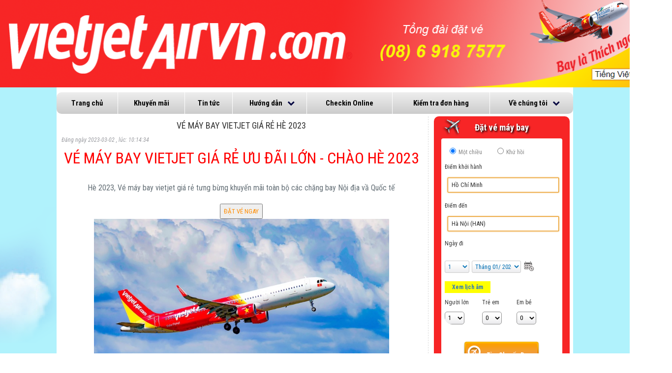

--- FILE ---
content_type: text/html; charset=utf-8
request_url: https://vietjetairvn.com/ve-may-bay-vietjet-gia-re-he-2023.html
body_size: 13684
content:
<!DOCTYPE html PUBLIC "-//W3C//DTD XHTML 1.0 Strict//EN" "http://www.w3.org/TR/xhtml1/DTD/xhtml1-strict.dtd">
<html xmlns="http://www.w3.org/1999/xhtml" dir="ltr" lang="vi" xml:lang="vi">
<head>
<!-- Google Tag Manager -->
<script>(function(w,d,s,l,i){w[l]=w[l]||[];w[l].push({'gtm.start':
new Date().getTime(),event:'gtm.js'});var f=d.getElementsByTagName(s)[0],
j=d.createElement(s),dl=l!='dataLayer'?'&l='+l:'';j.async=true;j.src=
'https://www.googletagmanager.com/gtm.js?id='+i+dl;f.parentNode.insertBefore(j,f);
})(window,document,'script','dataLayer','GTM-WDBH3KQ');</script>
<!-- End Google Tag Manager -->

<meta charset="UTF-8" />
<meta name="viewport" content="width=device-width, initial-scale=1">
<meta http-equiv="cache-control" content="max-age=0" />
<meta http-equiv="cache-control" content="no-cache" />
<meta http-equiv="pragma" content="no-cache" />
<title>VÉ MÁY BAY VIETJET GIÁ RẺ HÈ 2023</title>
<base href="https://vietjetairvn.com/" />
<meta name="description" content="Vé máy bay vietjet giá rẻ Hè 2023 đang được mở bán trên tất cả các kênh của hệ thống. Đặt ngay vé máy bay vietjet giá rẻ càng sớm để có được ưu đãi tốt nhất." />
<meta name="keywords" content="Vé máy bay vietjet giá rẻ, ve may bay vietjet gia re, vé máy bay giá rẻ đi hà nội, vé máy bay giá rẻ khuyến mãi, vé máy bay giá rẻ 99 dồng, vé máy bay giá rẻ đi đà nẵng, vé máy bay giá rẻ đi nha trang, đặt vé máy bay vietjet giá rẻ, vé máy bay vietjet, ve" />
<link href="https://vietjetairvn.com/image/data/vietjet/icon.png" rel="icon">
<link href="https://vietjetairvn.com/ve-may-bay-vietjet-gia-re-he-2023.html" rel="canonical" />
<link rel="stylesheet" type="text/css" href="catalog/view/theme/default/stylesheet/reset.css" />
<link rel="stylesheet" type="text/css" href="catalog/view/theme/default/stylesheet/css/bootstrap.min.css">
<link rel="stylesheet" type="text/css" href="catalog/view/theme/default/stylesheet/css/styles.css">
<link rel="stylesheet" type="text/css" href="catalog/view/theme/default/stylesheet/css/flexslider.css">
<link rel="stylesheet" type="text/css" href="catalog/view/theme/default/stylesheet/css/responsive.css">
<link rel="stylesheet" href="https://use.fontawesome.com/9db31043b2.css">
<script src="catalog/view/javascript/jquery/jquery-2.1.1.min.js" type="text/javascript"></script>
<link href="https://fonts.googleapis.com/css?family=Roboto+Condensed:300,300i,400,400i,700,700i&amp;subset=vietnamese" rel="stylesheet">
<link rel="stylesheet" type="text/css" href="catalog/view/theme/default/stylesheet/form.css" media="screen" />
<link rel="stylesheet" type="text/css" href="catalog/view/theme/default/stylesheet/formleft.css" media="screen" />
<script src="catalog/view/javascript/jquery/bootstrap.min.js" type="text/javascript"></script>
<script type="text/javascript" src="catalog/view/javascript/jquery-ui-1.9.2/js/jquery-1.8.3.js"></script>
<script type="text/javascript" src="catalog/view/javascript/script.js"></script>
<script type="text/javascript" src="catalog/view/javascript/jquery-ui-1.9.2/js/jquery-ui-1.9.2.custom.js"></script>
<script type="text/javascript" src="catalog/view/javascript/jquery/jquery.ui.datepicker-vi.js"></script>
<!---THEM JS-->
<script type="text/javascript" src="catalog/view/theme/default/stylesheet/js/script.js"></script>
<script type="text/javascript" src="catalog/view/theme/default/stylesheet/js/jquery.mobile-events.js"></script>
<script type="text/javascript" src="catalog/view/theme/default/stylesheet/js/custom.js"></script>
<link rel="stylesheet" type="text/css" href="catalog/view/theme/default/stylesheet/stylesheet.css">
 <style type="text/css">
    .bgsound
    {
        background: transparent !important;
    }
</style>

<!--END JS-->

<!--fancybox-->
<script type="text/javascript" src="catalog/view/javascript/jquery/fancybox/jquery.mousewheel-3.0.4.pack.js"></script>

<script type="text/javascript" src="catalog/view/javascript/jquery/fancybox/jquery.fancybox-1.3.4.pack.js"></script>

<link rel="stylesheet" type="text/css" href="catalog/view/javascript/jquery/fancybox/jquery.fancybox-1.3.4.css" media="screen" />

<!--end fancybox-->
<script type="text/javascript" src="catalog/view/javascript/jquery/tabs.js"></script>
<script type="text/javascript" src="catalog/view/javascript/jquery/back-to-top.js"></script>
<!-- Google tag (gtag.js) -->
<script async src="https://www.googletagmanager.com/gtag/js?id=AW-833527525"></script>
<script>
  window.dataLayer = window.dataLayer || [];
  function gtag(){dataLayer.push(arguments);}
  gtag('js', new Date());

  gtag('config', 'AW-833527525');
</script>



</head>
<body>

<header>
<div id="logo-menu">
	<div class="contai">
		<div class="img-logo" style="display: block; width: 1366px;margin: 0 auto;">
			<div class="logo" style="width: 100%;">
				<a class="logo-dsk" href="https://vietjetairvn.com/"><img src="https://vietjetairvn.com/image/data/vietjet/tieude1.png" alt="https://vietjetairvn.com/" border="0" /></a>
				<a class="logo-mobi" href="https://vietjetairvn.com/"><img src="/image/data/logo.png" alt="https://vietjetairvn.com/" border="0" /></a>
			</div>
			<!-- <div class="hotline-logo" style="float: right;width: 36%;margin-top: 15px;"> -->
				<!-- <div class="hotline" style="float: left;width: 17%;margin-right: 1%;"> -->
					<!-- <img src="catalog/view/theme/default/images/hotline.png" alt="Hotline Ha Trang Flight" border="0"> -->
				<!-- </div> -->
				<!-- <div class="phone-hotline" style="width: 81%;float: right;"> -->
					<!-- <p style="color: #16499a;font-weight: bold;">Tổng đài tư vấn & đặt vé</p> -->
					<!-- <p style="color: #16499a;font-weight: bold;">ĐỒNG NAI: <a href="tel:086 918 75 77" style="color: red;">086 918 75 77</a> - <a href="tel:0987 230 607 " style="color: red;">0987 230 607 </a></p> -->
					<!-- <p style="color: #16499a;font-weight: bold;">BÌNH DƯƠNG: <a href="tel:086 918 75 77" style="color: red;">086 918 75 77</a> - <a href="tel:0987 230 607 " style="color: red;">0987 230 607 </a></p> -->
				<!-- </div> -->
			<!-- </div> -->
			<!-- Hướng dẫn đặt chổ -->
			<!-- Hướng dẫn thanh toán -->
			<!-- Kiểm tra đơn hàng -->
			<!-- Checkin online -->
		</div>
	</div>
</div>
</header>
<section id="middle">

<div id="fly-slider" class="bgsound">

<style>

</style>
<div class="container">
<div class="row">
<div id="menu">
  <div class="menu-container">
    <nav class="nav nav-bars">
		<ul class="menu-item">
			<li><a href="https://vietjetairvn.com/">Trang chủ</a></li>
			<li><a href="khuyen-mai">Khuyến mãi</a></li>
			<li><a href="tin-tuc">Tin tức</a></li>
			<li class="menu-sub">
				<a href="javascript:void(0);">Hướng dẫn</a><i class="fa fa-chevron-down fa-1" aria-hidden="true"></i>
				<ul class="sub-menu">
                    <li><a href="huong-dan-checkin-online.html">Hướng dẫn checkin</a></li>
					<li><a href="huong-dan-dat-ve.html">Hướng dẫn đặt vé</a></li>
					<li><a href="huong-dan-thanh-toan.html">Hướng dẫn thanh toán</a></li>
				</ul>
			</li>
			<li><a target="_blank" href="https://booking.vietjetair.com/SearchResCheckin.aspx?lang=vi">Checkin Online</a></li>
			<li><a href="Xem-lai-don-ve">Kiểm tra đơn hàng</a></li>
			<li class="menu-sub1">
				<a href="javascript:void(0);">Về chúng tôi</a><i class="fa fa-chevron-down fa-1" aria-hidden="true"></i>
				<ul class="sub-menu sub-2">
					<li><a href="gioi-thieu.html">Giới thiệu</a></li>
					<li><a href="lienhe">Liên hệ</a></li>
				</ul>
			</li>
		</ul>
    </nav>
  </div>
</div>
<div class="clearfix"></div>



<div id="content">
  <div class="newscontetn">

    <div class="content">
     

  
    <div class="des_information"> 

    

     <div class="name">VÉ MÁY BAY VIETJET GIÁ RẺ HÈ 2023</div>

     <div class="date-add-detail">

         Đăng ngày 2023-03-02
         , lúc:  10:14:34
         <div class="ADDTHIS" style="float:right;">

         <div class="fb-like" data-href="https://vietjetairvn.com/ve-may-bay-vietjet-gia-re-he-2023.html" data-layout="button" data-action="like" data-show-faces="false" data-share="true"></div>

         

         </div>

         

                        

     </div>

    

     <div class="description">

     

     <!--<div class="fb-like" data-href="https://vietjetairvn.com/ve-may-bay-vietjet-gia-re-he-2023.html" data-layout="button" data-action="like" data-show-faces="false" data-share="true"></div>-->

     

     

      <h1 style="text-align: center;">
	<span style="color:#ff0000;">VÉ MÁY BAY VIETJET GIÁ RẺ ƯU ĐÃI LỚN - CHÀO HÈ 2023</span></h1>
<h1 style="text-align: center;">
	<span style="font-size:16px;">Hè 2023, Vé máy bay vietjet giá rẻ tưng bừng khuyến mãi toàn bộ các chặng bay Nội địa vầ Quốc tế</span></h1>
<p style="text-align: center;">
	<a href="https://vietjetairvn.com/"><span style="color:#ff8c00;"><span style="background-color:#daa520;"><input name="ĐẶT VÉ NGAY" type="button" value="ĐẶT VÉ NGAY" /></span></span></a></p>
<p style="text-align: center;">
	<span style="color:#ff8c00;"><span style="background-color:#daa520;"><img alt="vé máy bay vietjet giá rẻ" src="https://vietjetairvn.com/image/data/bai viet/HÈ 2023/vemaybaytet20232-copy-1661333910248.jpg" style="width: 600px; height: 450px;" /></span></span></p>
<p>
	<span style="font-size:16px;">Vietjetair đang áp dụng đồng thời nhiều chương trình khuyến mãi hấp dẫn:</span></p>
<p>
	<span style="font-size:16px;">- Vé 0 đồng trong khung giờ vàng, từ 12h-14h hàng ngày</span></p>
<p>
	<span style="font-size:16px;">- Thứ 2 hàng tuần, giảm 20% giá vé</span></p>
<p>
	<span style="font-size:16px;">- Giá vé máy bay vietjet giá rẻ du lịch Hè 2023 chỉ từ&nbsp;</span></p>
<p>
	<span style="font-size:16px;">MỘT SỐ CHẶNG PHỔ BIẾN:</span></p>
<p style="text-align: center;">
	<span style="font-size:16px;"><img alt="vé máy bay vietjet giá rẻ" src="https://vietjetairvn.com/image/data/bai viet/HÈ 2023/VE MAY BAY HE 2023.jpg" style="width: 600px; height: 878px;" /></span></p>
<p>
	<em><strong><span style="font-size: 16px;">Kênh đặt vé máy bay vietjet giá rẻ hè 2023</span></strong></em></p>
<p>
	<span style="font-size: 16px;">Website:&nbsp;</span><a href="https://vietjetairvn.com/"><span style="font-size:16px;">https://vietjetairvn.com/</span></a></p>
<p>
	<span style="font-size:16px;">Hotline: 08 6918 7577</span></p>
<p>
	<span style="font-size:16px;">Zalo/Viber: 0987 23 0607</span></p>
<p>
	&nbsp;</p>
<h1 style="box-sizing: border-box; border: 0px; outline: 0px; font-size: 20px; vertical-align: baseline; background-image: initial; background-position: initial; background-size: initial; background-repeat: initial; background-attachment: initial; background-origin: initial; background-clip: initial; margin: 0px 0px 7px; padding: 0px; font-family: &quot;Roboto Condensed&quot;, sans-serif; font-weight: normal; line-height: 24px; color: rgb(247, 37, 38); text-shadow: rgba(0, 0, 0, 0.01) 0px 0px 1px; text-transform: uppercase;">
	<span style="box-sizing: border-box; border: 0px; outline: 0px; font-size: 16px; vertical-align: baseline; background: transparent; margin: 0px; padding: 0px; line-height: 24px;"><span style="box-sizing: border-box; border: 0px; outline: 0px; vertical-align: baseline; background: transparent; margin: 0px; padding: 0px; line-height: 24px; font-family: &quot;comic sans ms&quot;, cursive;">VĂN PHÒNG HỒ CHÍ MINH</span></span></h1>
<p style="box-sizing: border-box; border: 0px; outline: 0px; font-size: 15px; vertical-align: baseline; background-image: initial; background-position: initial; background-size: initial; background-repeat: initial; background-attachment: initial; background-origin: initial; background-clip: initial; margin: 0px; padding: 0px; line-height: 20px; color: rgb(85, 84, 82); font-family: &quot;Roboto Condensed&quot;, sans-serif;">
	<span style="box-sizing: border-box; border: 0px; outline: 0px; font-size: 16px; vertical-align: baseline; background: transparent; margin: 0px; padding: 0px; line-height: 25px;"><span style="box-sizing: border-box; border: 0px; outline: 0px; vertical-align: baseline; background: transparent; margin: 0px; padding: 0px; line-height: 25px; font-family: &quot;comic sans ms&quot;, cursive;"><span style="box-sizing: border-box; border: 0px; outline: 0px; vertical-align: baseline; background: transparent; margin: 0px; padding: 0px; line-height: 25px;">Địa chỉ:&nbsp;</span>99/64 Đường số 8, Phường Trường Thạnh, TP Thủ Đức,TP Hồ Chí Minh</span></span></p>
<p style="box-sizing: border-box; border: 0px; outline: 0px; font-size: 15px; vertical-align: baseline; background-image: initial; background-position: initial; background-size: initial; background-repeat: initial; background-attachment: initial; background-origin: initial; background-clip: initial; margin: 0px; padding: 0px; line-height: 20px; color: rgb(85, 84, 82); font-family: &quot;Roboto Condensed&quot;, sans-serif;">
	<span style="box-sizing: border-box; border: 0px; outline: 0px; font-size: 16px; vertical-align: baseline; background: transparent; margin: 0px; padding: 0px; line-height: 25px;"><span style="box-sizing: border-box; border: 0px; outline: 0px; vertical-align: baseline; background: transparent; margin: 0px; padding: 0px; line-height: 25px; font-family: &quot;comic sans ms&quot;, cursive;">Điện thoại: 0987 230 607 - 0978 082 841</span></span></p>
<p style="box-sizing: border-box; border: 0px; outline: 0px; font-size: 15px; vertical-align: baseline; background-image: initial; background-position: initial; background-size: initial; background-repeat: initial; background-attachment: initial; background-origin: initial; background-clip: initial; margin: 0px; padding: 0px; line-height: 20px; color: rgb(85, 84, 82); font-family: &quot;Roboto Condensed&quot;, sans-serif;">
	<span style="box-sizing: border-box; border: 0px; outline: 0px; font-size: 16px; vertical-align: baseline; background: transparent; margin: 0px; padding: 0px; line-height: 25px;"><span style="box-sizing: border-box; border: 0px; outline: 0px; vertical-align: baseline; background: transparent; margin: 0px; padding: 0px; line-height: 25px; font-family: &quot;comic sans ms&quot;, cursive;">MST:&nbsp;<span style="box-sizing: border-box; border: 0px; outline: 0px; vertical-align: baseline; background: transparent; margin: 0px; padding: 0px; line-height: 25px;">0314503438</span></span></span></p>
<p style="box-sizing: border-box; border: 0px; outline: 0px; font-size: 15px; vertical-align: baseline; background-image: initial; background-position: initial; background-size: initial; background-repeat: initial; background-attachment: initial; background-origin: initial; background-clip: initial; margin: 0px; padding: 0px; line-height: 20px; color: rgb(85, 84, 82); font-family: &quot;Roboto Condensed&quot;, sans-serif;">
	<span style="box-sizing: border-box; border: 0px; outline: 0px; font-size: 16px; vertical-align: baseline; background: transparent; margin: 0px; padding: 0px; line-height: 25px;"><span style="box-sizing: border-box; border: 0px; outline: 0px; vertical-align: baseline; background: transparent; margin: 0px; padding: 0px; line-height: 25px; font-family: &quot;comic sans ms&quot;, cursive;"><font style="box-sizing: border-box;"><span style="box-sizing: border-box; border: 0px; outline: 0px; vertical-align: baseline; background: transparent; margin: 0px; padding: 0px; line-height: 25px;">Email:info</span></font><font style="box-sizing: border-box;"><span style="box-sizing: border-box; border: 0px; outline: 0px; vertical-align: baseline; background: transparent; margin: 0px; padding: 0px; line-height: 25px;">@vietjetairvn.com</span></font></span></span></p>
<h1 style="box-sizing: border-box; border: 0px; outline: 0px; font-size: 20px; vertical-align: baseline; background-image: initial; background-position: initial; background-size: initial; background-repeat: initial; background-attachment: initial; background-origin: initial; background-clip: initial; margin: 0px 0px 7px; padding: 0px; font-family: &quot;Roboto Condensed&quot;, sans-serif; font-weight: normal; line-height: 24px; color: rgb(247, 37, 38); text-shadow: rgba(0, 0, 0, 0.01) 0px 0px 1px; text-transform: uppercase;">
	<span style="box-sizing: border-box; border: 0px; outline: 0px; font-size: 16px; vertical-align: baseline; background: transparent; margin: 0px; padding: 0px; line-height: 24px;"><span style="box-sizing: border-box; border: 0px; outline: 0px; vertical-align: baseline; background: transparent; margin: 0px; padding: 0px; line-height: 24px; font-family: &quot;comic sans ms&quot;, cursive;">VĂN PHÒNG TẠI ĐÀ NẴNG</span></span></h1>
<p style="box-sizing: border-box; border: 0px; outline: 0px; font-size: 15px; vertical-align: baseline; background-image: initial; background-position: initial; background-size: initial; background-repeat: initial; background-attachment: initial; background-origin: initial; background-clip: initial; margin: 0px; padding: 0px; line-height: 20px; color: rgb(85, 84, 82); font-family: &quot;Roboto Condensed&quot;, sans-serif;">
	<span style="box-sizing: border-box; border: 0px; outline: 0px; font-size: 16px; vertical-align: baseline; background: transparent; margin: 0px; padding: 0px; line-height: 25px;"><span style="box-sizing: border-box; border: 0px; outline: 0px; vertical-align: baseline; background: transparent; margin: 0px; padding: 0px; line-height: 25px; font-family: &quot;comic sans ms&quot;, cursive;">Địa chỉ: 301 Ông Ích Đường, Phường Khuê Trung, Quận Cẩm Lệ, Thành phố Đà Nẵng</span></span></p>
<p style="box-sizing: border-box; border: 0px; outline: 0px; font-size: 15px; vertical-align: baseline; background-image: initial; background-position: initial; background-size: initial; background-repeat: initial; background-attachment: initial; background-origin: initial; background-clip: initial; margin: 0px; padding: 0px; line-height: 20px; color: rgb(85, 84, 82); font-family: &quot;Roboto Condensed&quot;, sans-serif;">
	<span style="box-sizing: border-box; border: 0px; outline: 0px; font-size: 16px; vertical-align: baseline; background: transparent; margin: 0px; padding: 0px; line-height: 25px;"><span style="box-sizing: border-box; border: 0px; outline: 0px; vertical-align: baseline; background: transparent; margin: 0px; padding: 0px; line-height: 25px; font-family: &quot;comic sans ms&quot;, cursive;">Điện thoại:&nbsp;0947 501 307 - 0987 230 607 - 0978 082 841</span></span></p>
<p style="box-sizing: border-box; border: 0px; outline: 0px; font-size: 15px; vertical-align: baseline; background-image: initial; background-position: initial; background-size: initial; background-repeat: initial; background-attachment: initial; background-origin: initial; background-clip: initial; margin: 0px; padding: 0px; line-height: 20px; color: rgb(85, 84, 82); font-family: &quot;Roboto Condensed&quot;, sans-serif;">
	<span style="box-sizing: border-box; border: 0px; outline: 0px; font-size: 16px; vertical-align: baseline; background: transparent; margin: 0px; padding: 0px; line-height: 25px;"><span style="box-sizing: border-box; border: 0px; outline: 0px; vertical-align: baseline; background: transparent; margin: 0px; padding: 0px; line-height: 25px; font-family: &quot;comic sans ms&quot;, cursive;">Email: info@vietjetairvn.com</span></span></p>
<p>
	&nbsp;</p>
<p>
	&nbsp;</p>

    

      
   

          

      

    </div>

	<div class="commentgg">

	



	</div>

    </div>

    

    <div class="contentOtherNews"  style="float:left;width: 98%;">

        <div class="dotted-line"></div>

        <div  class="likeContent" style="float: left;">

            <img src="image/arrowdown.jpg" />

            <br />
			<!-- Go to www.addthis.com/dashboard to customize your tools --> 
			<script type="text/javascript" src="//s7.addthis.com/js/300/addthis_widget.js#pubid=ra-580086ba66835c29"></script> 
             <!-- Go to www.addthis.com/dashboard to customize your tools --> 
	 <div class="addthis_inline_share_toolbox"></div>

        

        </div>

        <div class="dmca" style="float: right;text-align: right;">

            <a>

                <img src="http://images.dmca.com/Badges/dmca_protected_16_120.png?ID=ce74d9a1-77eb-4c52-b150-b371a87690a0" alt="DMCA.com">

            </a>

        </div>

    </div>

    

    <div id="ContentPlaceHolderMainColumn_usrTinLienQuan1_pnlTinTuc">

	

    

            <div class="contentOtherNews">

                <span class="otherNews">Các tin tức khác</span>

                <ul>

                

                 
                    <li >

                        <a href="https://vietjetairvn.com/ve-may-bay-tet-2019-hang-vietjet.html">VÉ MÁY BAY TẾT 2019 HÃNG VIETJET</a>

                    </li>

                 
                    <li >

                        <a href="https://vietjetairvn.com/ve-may-bay-vietjet-gia-re-he-2023.html">VÉ MÁY BAY VIETJET GIÁ RẺ HÈ 2023</a>

                    </li>

                 
                    <li >

                        <a href="https://vietjetairvn.com/thu-2-roi-ve-may-bay-vietjet-thoi.html">THỨ 2 RỒI- VÉ MÁY BAY VIETJET THÔI</a>

                    </li>

                 
                    <li >

                        <a href="https://vietjetairvn.com/hot-hot-hot-giam-gia-90-ve-tet-2023.html">HOT HOT HOT !!! GIẢM GIÁ 90% VÉ TẾT 2023</a>

                    </li>

                 
                    <li >

                        <a href="https://vietjetairvn.com/cap-nhat-ve-may-bay-gia-re-thang-11.html">[CẬP NHẬT] VÉ MÁY BAY GIÁ RẺ THÁNG 11</a>

                    </li>

                 
                    <li >

                        <a href="https://vietjetairvn.com/ve-may-bay-vietjet-dong-gia-1-010-dong.html">VÉ MÁY BAY VIETJET ĐỒNG GIÁ 1,010 ĐỒNG</a>

                    </li>

                 
                    <li >

                        <a href="https://vietjetairvn.com/ve-may-bay-vietjet-gia-re-tet-2023.html">VÉ MÁY BAY VIETJET GIÁ RẺ TẾT 2023</a>

                    </li>

                 
                    <li >

                        <a href="https://vietjetairvn.com/99k-bay-khap-viet-nam-ve-may-bay-vietjet-gia-re-khuyen-mai.html">99k BAY KHẮP VIỆT NAM. VÉ MÁY BAY VIETJET GIÁ RẺ KHUYẾN MÃI</a>

                    </li>

                 
                    <li >

                        <a href="https://vietjetairvn.com/ve-may-bay-vietjet-gia-re-thu-7-hang-tuan-bay-nhat-0-dong.html">VÉ MÁY BAY VIETJET GIÁ RẺ THỨ 7 HÀNG TUẦN- BAY NHẬT 0 ĐỒNG</a>

                    </li>

                 
                    <li >

                        <a href="https://vietjetairvn.com/ve-may-bay-gia-re-vietjet-tung-ve-0-dong-tet-nguyen-dan-2020.html">Vé máy bay giá rẻ Vietjet tung vé 0 đồng Tết Nguyên Đán 2020</a>

                    </li>

                 
                    <li >

                        <a href="https://vietjetairvn.com/ve-vietjet-gia-re-tp-ho-chi-minh-van-don-gia-chi-99-000.html">Vé Vietjet giá rẻ TP Hồ Chí Minh - Vân Đồn giá chỉ 99.000</a>

                    </li>

                 
                    <li >

                        <a href="https://vietjetairvn.com/ve-may-bay-0-dong-vietjet-di-hong-kong.html">VÉ MÁY BAY 0 ĐỒNG VIETJET ĐI HỒNG KÔNG</a>

                    </li>

                 
                    <li >

                        <a href="https://vietjetairvn.com/ve-may-bay-gia-re-vietjet-khai-thac-duong-bay-moi-da-lat-bangkok-thai-lan.html">VÉ MÁY BAY GIÁ RẺ VIETJET KHAI THÁC ĐƯỜNG BAY MỚI ĐÀ LẠT - BANGKOK (THAI LAN)</a>

                    </li>

                 
                    <li >

                        <a href="https://vietjetairvn.com/ve-may-bay-gia-re-vietjet-mo-duong-bay-moi-tp-ho-chi-minh-thai-lan.html">VÉ MÁY BAY GIÁ RẺ VIETJET MỞ ĐƯỜNG BAY MỚI TP HỒ CHÍ MINH - THÁI LAN</a>

                    </li>

                 
                    <li >

                        <a href="https://vietjetairvn.com/ve-may-bay-gia-re-khuyen-mai-dat-ve-cang-som-du-lich-cang-re.html">VÉ MÁY BAY GIÁ RẺ KHUYẾN MÃI &quot;ĐẶT VÉ CÀNG SỚM-DU LỊCH CÀNG RẺ&quot;</a>

                    </li>

                 
                    <li >

                        <a href="https://vietjetairvn.com/ve-may-bay-0-dong-vui-songkran-san-ve-hot.html">VÉ MÁY BAY 0 ĐỒNG &quot;VUI SONGKRAN - SĂN VÉ HOT!&quot;</a>

                    </li>

                            

            

            </div>

    </div>







	

  </div>

  

  </div>

  

  




    
        <div id="column-right">

          
          <link rel="stylesheet" type="text/css" href="catalog/view/javascript/date_time_new/jquery-ui-1.8.7.all.css" />
<script type="text/javascript" src="catalog/view/javascript/select_datetime.js"></script>
<script type="text/javascript" src="catalog/view/javascript/date_time_new/ui.datepicker.lunar.min.js"></script>
                <div class="wrapfrmright wrapfrm">
                    <form action="tim-ve-truc-tuyen" method="POST" class="black" name="frmsearchair" id="frmsearchair">
                        <aside class="header">
                            <header>
                                <h2 class="heading"><span>Đặt vé máy bay</span></h2>
                            </header>
                        </aside>
                        <aside class="first">
                            <div class="first-content">
                                <header>
                                    <p>
                                        <input name="loaive" id="loaive_o" value="motluot" onclick="disabledate(0)" type="radio" class="loaive" checked="checked" />
                                        <input name="trip_select_hidden" id="trip_select_hidden" type="hidden" value="khuhoi" />
                                        <label>Một chiều</label>
                                    </p>
                                    <p>
                                        <input name="loaive" id="loaive_r" onclick="disabledate(1);" value="khuhoi"  type="radio" class="loaive" />
                                        <label>Khứ hồi</label>
                                    </p>
                                </header>
                                <div class="content">
                                    <div class="floatleft des">
                                        <label>
                                            Điểm khởi hành                                        </label>
                                        <input type="text" id="departCity" class="city" name="departCity" value="Hồ Chí Minh" />
                                        <input type="hidden" id="departCity_hidden" name="departCity_hidden" value="Hồ Chí Minh (SGN)" />
                                    </div>
                                    <div class="floatleft res">
                                        <label>
                                            Điểm đến                                        </label>
                                        

                                        <input type="text" id="returnCity" class="city" name="returnCity" value="Hà Nội (HAN)" />
                                                                                                                        <input type="hidden" id="returnCity_hidden" name="returnCity_hidden" value="Hà Nội (HAN)" />
                                                                            </div>
                                </div>
                                <div class="content">
                                    <div class="floatleft resday">
                                        <label>
                                            Ngày đi                                        </label>
                                        <br/>
                                        <select name="cboDepartureDay" id="cboDepartureDay" class="dateoption floatL focus-input cbo-departure-day cbo-datetype" datetype="departure">
                                                                                                                                    <option value="1">
                                                1                                            </option>
                                                                                                                                                                                <option value="2">
                                                2                                            </option>
                                                                                                                                                                                <option value="3">
                                                3                                            </option>
                                                                                                                                                                                <option value="4">
                                                4                                            </option>
                                                                                                                                                                                <option value="5">
                                                5                                            </option>
                                                                                                                                                                                <option value="6">
                                                6                                            </option>
                                                                                                                                                                                <option value="7">
                                                7                                            </option>
                                                                                                                                                                                <option value="8">
                                                8                                            </option>
                                                                                                                                                                                <option value="9">
                                                9                                            </option>
                                                                                                                                                                                <option value="10">
                                                10                                            </option>
                                                                                                                                                                                <option value="11">
                                                11                                            </option>
                                                                                                                                                                                <option value="12">
                                                12                                            </option>
                                                                                                                                                                                <option value="13">
                                                13                                            </option>
                                                                                                                                                                                <option value="14">
                                                14                                            </option>
                                                                                                                                                                                <option value="15">
                                                15                                            </option>
                                                                                                                                                                                <option value="16">
                                                16                                            </option>
                                                                                                                                                                                <option value="17">
                                                17                                            </option>
                                                                                                                                                                                <option value="18">
                                                18                                            </option>
                                                                                                                                                                                <option value="19">
                                                19                                            </option>
                                                                                                                                                                                <option value="20">
                                                20                                            </option>
                                                                                                                                                                                <option value="21">
                                                21                                            </option>
                                                                                                                                                                                <option value="22">
                                                22                                            </option>
                                                                                                                                                                                <option value="23">
                                                23                                            </option>
                                                                                                                                                                                <option value="24">
                                                24                                            </option>
                                                                                                                                                                                <option value="25">
                                                25                                            </option>
                                                                                                                                                                                <option value="26">
                                                26                                            </option>
                                                                                                                                                                                <option value="27">
                                                27                                            </option>
                                                                                                                                                                                <option value="28">
                                                28                                            </option>
                                                                                                                                                                                <option value="29">
                                                29                                            </option>
                                                                                                                                                                                <option value="30">
                                                30                                            </option>
                                                                                                                                                                                <option value="31">
                                                31                                            </option>
                                                                                                                                </select>
                                        <select name="cboDepartureMonth" id="cboDepartureMonth" class="monthoption floatL focus-input cbo-departure-month cbo-datetype-month" datetype="departure">
                                                                                        00                                                                                        <option value="00-2026">Tháng
                                                00/
                                                2026                                            </option>
                                                                                                                                    01                                                                                        <option value="01-2026" selected="selected">Tháng
                                                01/
                                                2026                                            </option>
                                                                                                                                    02                                                                                        <option value="02-2026">Tháng
                                                02/
                                                2026                                            </option>
                                                                                                                                    03                                                                                        <option value="03-2026">Tháng
                                                03/
                                                2026                                            </option>
                                                                                                                                    04                                                                                        <option value="04-2026">Tháng
                                                04/
                                                2026                                            </option>
                                                                                                                                    05                                                                                        <option value="05-2026">Tháng
                                                05/
                                                2026                                            </option>
                                                                                                                                    06                                                                                        <option value="06-2026">Tháng
                                                06/
                                                2026                                            </option>
                                                                                                                                    07                                                                                        <option value="07-2026">Tháng
                                                07/
                                                2026                                            </option>
                                                                                                                                    08                                                                                        <option value="08-2026">Tháng
                                                08/
                                                2026                                            </option>
                                                                                                                                    09                                                                                        <option value="09-2026">Tháng
                                                09/
                                                2026                                            </option>
                                                                                                                                    10                                                                                        <option value="10-2026">Tháng
                                                10/
                                                2026                                            </option>
                                                                                                                                    11                                                                                        <option value="11-2026">Tháng
                                                11/
                                                2026                                            </option>
                                                                                                                                    12                                                                                        <option value="12-2026">Tháng
                                                12/
                                                2026                                            </option>
                                                                                                                                </select>
                                        <input type="hidden" name="txt-date-departure" class="txt-date txt-date-departure" value="" datetype="departure" />



                                        <input type="hidden" name="flights-checkin" id="flights-checkin" value="28-01-2026" />




                                    </div>


                                    <div class="floatleft resday" id="ngayve" style="display: none;">
                                        <label>
                                            Ngày về                                        </label>
                                        <br/>


                                        <select name="cboReturnDay" id="cboReturnDay" class="dateoption floatL cbo-return-day cbo-datetype" datetype="return">
                                                                                                                                    <option value="1">
                                                1                                            </option>
                                                                                                                                                                                <option value="2">
                                                2                                            </option>
                                                                                                                                                                                <option value="3">
                                                3                                            </option>
                                                                                                                                                                                <option value="4">
                                                4                                            </option>
                                                                                                                                                                                <option value="5">
                                                5                                            </option>
                                                                                                                                                                                <option value="6">
                                                6                                            </option>
                                                                                                                                                                                <option value="7">
                                                7                                            </option>
                                                                                                                                                                                <option value="8">
                                                8                                            </option>
                                                                                                                                                                                <option value="9">
                                                9                                            </option>
                                                                                                                                                                                <option value="10">
                                                10                                            </option>
                                                                                                                                                                                <option value="11">
                                                11                                            </option>
                                                                                                                                                                                <option value="12">
                                                12                                            </option>
                                                                                                                                                                                <option value="13">
                                                13                                            </option>
                                                                                                                                                                                <option value="14">
                                                14                                            </option>
                                                                                                                                                                                <option value="15">
                                                15                                            </option>
                                                                                                                                                                                <option value="16">
                                                16                                            </option>
                                                                                                                                                                                <option value="17">
                                                17                                            </option>
                                                                                                                                                                                <option value="18">
                                                18                                            </option>
                                                                                                                                                                                <option value="19">
                                                19                                            </option>
                                                                                                                                                                                <option value="20">
                                                20                                            </option>
                                                                                                                                                                                <option value="21">
                                                21                                            </option>
                                                                                                                                                                                <option value="22">
                                                22                                            </option>
                                                                                                                                                                                <option value="23">
                                                23                                            </option>
                                                                                                                                                                                <option value="24">
                                                24                                            </option>
                                                                                                                                                                                <option value="25">
                                                25                                            </option>
                                                                                                                                                                                <option value="26">
                                                26                                            </option>
                                                                                                                                                                                <option value="27">
                                                27                                            </option>
                                                                                                                                                                                <option value="28">
                                                28                                            </option>
                                                                                                                                                                                <option value="29">
                                                29                                            </option>
                                                                                                                                                                                <option value="30">
                                                30                                            </option>
                                                                                                                                                                                <option value="31">
                                                31                                            </option>
                                                                                                                                </select>
                                        <select name="cboReturnMonth" id="cboReturnMonth" class="monthoption floatL cbo-return-month cbo-datetype-month" datetype="return">
                                                                                                                                    <option value="00-2026">Tháng
                                                00/
                                                2026                                            </option>
                                                                                                                                                                                <option value="01-2026" selected="selected">Tháng
                                                01/
                                                2026                                            </option>
                                                                                                                                                                                <option value="02-2026">Tháng
                                                02/
                                                2026                                            </option>
                                                                                                                                                                                <option value="03-2026">Tháng
                                                03/
                                                2026                                            </option>
                                                                                                                                                                                <option value="04-2026">Tháng
                                                04/
                                                2026                                            </option>
                                                                                                                                                                                <option value="05-2026">Tháng
                                                05/
                                                2026                                            </option>
                                                                                                                                                                                <option value="06-2026">Tháng
                                                06/
                                                2026                                            </option>
                                                                                                                                                                                <option value="07-2026">Tháng
                                                07/
                                                2026                                            </option>
                                                                                                                                                                                <option value="08-2026">Tháng
                                                08/
                                                2026                                            </option>
                                                                                                                                                                                <option value="09-2026">Tháng
                                                09/
                                                2026                                            </option>
                                                                                                                                                                                <option value="10-2026">Tháng
                                                10/
                                                2026                                            </option>
                                                                                                                                                                                <option value="11-2026">Tháng
                                                11/
                                                2026                                            </option>
                                                                                                                                                                                <option value="12-2026">Tháng
                                                12/
                                                2026                                            </option>
                                                                                                                                </select>
                                        <input type="hidden" name="txt-date-return" class="txt-date txt-date-return" value="" datetype="return" />

                                        <input type="hidden" name="flights-checkout" id="flights-checkout" value="31-01-2026" />

                                    </div>
                                </div>
                                <div class="support_content"> <a onclick="popupCenter('http://vietjetairvn.com/lichamvjet.html', 'myPop1',900,350);" href="javascript:void(0);">Xem lịch âm</a>
                                </div>
                                <div class="content">
                                    <div class="floatleft aut">
                                        <label>
                                            Người lớn                                         </label>
                                        <div class="bg_select_aut"></div>
                                        <select name="adt_nd">
                                                                                        <option value="1"  >
                                                1                                            </option>
                                                                                        <option value="2"  >
                                                2                                            </option>
                                                                                        <option value="3"  >
                                                3                                            </option>
                                                                                        <option value="4"  >
                                                4                                            </option>
                                                                                        <option value="5"  >
                                                5                                            </option>
                                                                                        <option value="6"  >
                                                6                                            </option>
                                                                                        <option value="7"  >
                                                7                                            </option>
                                                                                        <option value="8"  >
                                                8                                            </option>
                                                                                        <option value="9"  >
                                                9                                            </option>
                                            
                                        </select>

                                    </div>
                                    <div class="floatleft chd">
                                        <label>
                                            Trẻ em                                         </label>


                                        <div class="bg_select_chd"></div>
                                        <select name="chd_nd">
                                                                                        <option value="0" selected="selected">
                                                0                                            </option>
                                                                                        <option value="1" >
                                                1                                            </option>
                                                                                        <option value="2" >
                                                2                                            </option>
                                                                                        <option value="3" >
                                                3                                            </option>
                                                                                        <option value="4" >
                                                4                                            </option>
                                                                                        <option value="5" >
                                                5                                            </option>
                                            
                                        </select>

                                    </div>
                                    <div class="floatleft inf">
                                        <label>
                                            Em bé                                         </label>

                                        <div class="bg_select_inf"></div>
                                        <select name="INF">
                                                                                        <option value="0" selected="selected">
                                                0                                            </option>
                                                                                        <option value="1" >
                                                1                                            </option>
                                                                                        <option value="2" >
                                                2                                            </option>
                                                                                        <option value="3" >
                                                3                                            </option>
                                                                                        <option value="4" >
                                                4                                            </option>
                                            
                                        </select>


                                    </div>
                                </div>
                                <div class="content">
                                    <div class="butonsearch">
                                        <input type="button" id="cmdsearch" name="cmdsearch" value=" Tìm Chuyến Bay "/>
                                    </div>
                                </div>

                                <input type="hidden" name="price" id="price" value="" />
                                <input type="hidden" name="dt" id="dt" value="" />
                                <input type="hidden" name="qt" value="0" />
                                                                <input type="hidden" id="departCity_hidden1" name="departCity_hidden1" value="SGN" />
                                <input type="hidden" id="returnCity_hidden1" name="returnCity_hidden1" value="HAN" />
                                <input type="hidden" name="typeflight" id="typeflight" value="0" />
                                                                <input type="hidden" name="sessionId" id="sessionId" value="" />

                            </div>
                        </aside>
                    </form>
                </div>
                <div>
                                    </div>
                <script type="text/javascript">
                    $(document).ready(function() {

                        $("#loaive_r").live('click', function() {
                            $("#ngayve").show();
                        });
                        $("#loaive_o").live('click', function() {
                            $("#ngayve").hide();
                        });
                    });
                </script>
                
                <script type="text/javascript">
                    $(document).ready(function() {
                        $("#cmdsearch").live('click', function() {
                            if (document.getElementById("ChkInfare")) {
                                var x = document.getElementById("ChkInfare").checked;
                                if (x == true) {
                                    $("#frmsearchair").attr('action', 'result-so-gia-ve-thang.aspx');
                                } else {
                                    $("#frmsearchair").attr('action', 'tim-ve-truc-tuyen');
                                }
                            }
                            $.ajax({
                                dataType: "html",
                                data: $("#frmsearchair").serialize(),
                                type: "POST",
                                url: "index.php?route=module/searchve/Testtime",
                                success: function(msg) {
                                    if (msg != "Không thành công !") {
                                        $('#frmsearchair #sessionId').attr("value", msg);
                                        var actionurl = $('#frmsearchair').attr("action") + '&sessionId=' + msg;
                                        $('#frmsearchair').attr("action", actionurl);
                                        $('#frmsearchair').submit();
                                    }
                                }
                            });
                        });
                        $("#cmdsearch2").live('click', function() {
                            if (document.getElementById("ChkInfare")) {
                                var x = document.getElementById("ChkInfare").checked;
                                if (x == true) {
                                    $("#frmsearchair2").attr('action', 'result-so-gia-ve-thang.aspx');
                                } else {
                                    $("#frmsearchair2").attr('action', 'tim-ve-truc-tuyen');
                                }
                            }
                            $.ajax({
                                dataType: "html",
                                data: $("#frmsearchair2").serialize(),
                                type: "POST",
                                url: "index.php?route=module/searchve/Testtime",
                                success: function(msg) {
                                    if (msg != "Không thành công !") {
                                        $('#frmsearchair2 #sessionId').attr("value", msg);
                                        var actionurl = $('#frmsearchair2').attr("action") + '&sessionId=' + msg;
                                        $('#frmsearchair2').attr("action", actionurl);
                                        $('#frmsearchair2').submit();
                                    }
                                }
                            });
                        });
                    });
                </script>
                <script type="text/javascript">
                    $(document).ready(function() {
                        $("#departCity,#returnCity").click(function() {
                            var deOffset = $(this).offset(),
                                elm = "";
                            var inputHeight = $(this).height() + $(window).scrollTop();
                            $(".sanbay,.sanbayres").dialog({
                                closeOnEscape: true,
                                autoOpen: false,
                                closeOnEscape: true,
                                draggable: false,
                                resizable: false,
                                autoOpen: false,
                                width: 580,
                                position: [deOffset.left, deOffset.top - inputHeight]
                            });
                            $('.sanbay').dialog({
                                title: 'Lựa chọn thành phố hoặc sân bay xuất phát',
                                show: {
                                    effect: "blind",
                                    duration: 100
                                },
                                hide: {
                                    effect: "explode",
                                    duration: 400
                                },
                                autoOpen: false,
                                modal: false
                            });
                            $('.sanbayres').dialog({
                                title: 'Lựa chọn thành phố hoặc sân bay đến',
                                show: {
                                    effect: "blind",
                                    duration: 100
                                },
                                hide: {
                                    effect: "explode",
                                    duration: 400
                                },
                                autoOpen: false,
                                modal: false
                            });
                            if ($(this).attr('id') == "departCity") {
                                $('.sanbay').dialog("open");
                                $("#airport").click(function() {
                                    $(this).val("");
                                });
                                $('.sanbay li.aircode').click(function() {
                                    if ($(this).children('a').attr("airportcode") !== undefined) {
                                        $("#departCity").val($(this).children('a').attr("airportcode"));
                                        $("#departCity_hidden").val($(this).children('a').attr("airportcode"));
                                        $("#departCity_hidden1").val($(this).children('a').attr("code"));
                                        $("#typeflight").val($(this).children('a').attr("typeflight"));
                                    } else {
                                        $("#departCity").val($(this).text());
                                        $("#departCity_hidden1").val($(this).attr("code"));
                                        $("#departCity_hidden").val($(this).attr("code"));
                                        $("#typeflight").val($(this).attr("typeflight"));
                                    }
                                    $(".sanbay").dialog("close");
                                    $("#returnCity").focus();
                                });
                                $("#airport").autocomplete({
                                        source: function(request, response) {
                                            url = "autocomple-airflight&keyword=" + request.term;
                                            $.getJSON(url, function(data) {
                                                response($.map(data, function(item) {
                                                    return {
                                                        label: item.label,
                                                        country: item.country,
                                                        value: item.value,
                                                    }
                                                }));
                                            });
                                        },
                                        open: function(event, ui) {
                                            $(this).autocomplete("widget").css({
                                                "min-width": 250
                                            });
                                        },
                                        minLength: 2,
                                        select: function(event, ui) {
                                            $("#departCity").val(ui.item.label);
                                            $("#departCity_hidden").val(ui.item.value);
                                            $("#departCity_hidden1").val(ui.item.value);
                                            $(".sanbay").dialog("close");
                                        },
                                    })
                                    .data("autocomplete")._renderItem = function(ul, item) {
                                        var inner_html = '<a>' + item.label + '<b style="float:right;color:#333">' + item.country + '</b></a>';
                                        return $("<li></li>")
                                            .data("item.autocomplete", item)
                                            .append(inner_html)
                                            .appendTo(ul);
                                    };
                            } else {
                                $('.sanbayres').dialog("open");
                            }
                            $('.sanbayres li.aircode').click(function() {
                                if ($(this).children('a').attr("airportcode") !== undefined) {
                                    $("#returnCity").val($(this).children('a').attr("airportcode"));
                                    $("#returnCity_hidden").val($(this).children('a').attr("airportcode"));
                                    $("#returnCity_hidden1").val($(this).children('a').attr("code"));
                                    $("#typeflight").val($(this).children('a').attr("typeflight"));
                                } else {
                                    $("#returnCity").val($(this).text());
                                    $("#returnCity_hidden").val($(this).attr("code"));
                                    $("#returnCity_hidden1").val($(this).attr("code"));
                                    $("#typeflight").val($(this).attr("typeflight"));
                                }
                                $(".sanbayres").dialog("close");
                                return true;
                            });
                            $("#airportres").click(function() {
                                $(this).val("");
                            });
                            $("#airportres").autocomplete({
                                source: function(request, response) {
                                    url = "autocomple-airflight&keyword=" + request.term;
                                    $.getJSON(url, function(data) {
                                        response($.map(data, function(item) {
                                            return {
                                                label: item.label,
                                                country: item.country,
                                                value: item.value,
                                            }
                                        }));
                                        autocomple - airflight
                                    });
                                },
                                open: function(event, ui) {
                                    $(this).autocomplete("widget").css({
                                        "width": 250
                                    });
                                },
                                minLength: 2,
                                select: function(event, ui) {
                                    $("#returnCity").val(ui.item.label);
                                    $("#returnCity_hidden").val(ui.item.value);
                                    $("#returnCity_hidden1").val(ui.item.value);
                                    $(".sanbayres").dialog("close");
                                    return false;
                                },
                            })

                            .data("autocomplete")._renderItem = function(ul, item) {
                                var inner_html = '<a>' + item.label + '<b style="float:right;color:#333">' + item.country + '</b></a>';
                                return $("<li></li>")
                                    .data("item.autocomplete", item)
                                    .append(inner_html)
                                    .appendTo(ul);
                            };

                        });
                    });
                </script>
                <script type="text/javascript">
                    <!--
                    var divdetail = $('#calendar_content');
                    $('div.support_content').click(function() {
                        if (divdetail.is(':hidden') == true) {
                            divdetail.show('slow');
                        } else {
                            divdetail.hide('slow');
                        }
                    });
                </script>
                <script type="text/javascript">
                    <!--    
                    var divdetailaa = $('#calendar_content');
                    $('div.image_calendar_close').click(function() {
                        divdetailaa.hide('slow');
                    });
                </script>
                <script type="text/javascript">
                    <!--
                    var divdetail = $('#calendar_content');
                    $('div.licham').click(function() {
                        if (divdetail.is(':hidden') == true) {
                            divdetail.show('slow');
                        } else {
                            divdetail.hide('slow');
                        }
                    });
                </script>
                <script>
                    function popupCenter(url, title, w, h) {
                        var left = (screen.width / 2) - (w / 2);
                        var top = (screen.height / 2) - (h / 2);
                        return window.open(url, title, 'toolbar=no, location=no, directories=no, status=no, menubar=no, scrollbars=no, resizable=no, copyhistory=no, width=' + w + ', height=' + h + ', top=' + top + ', left=' + left);
                    }
                </script>
               
          
        </div>

    
   




<div class="clear"></div>


    <div class="clearfix"></div>
<!-- <div id="ticket-fly"> -->
  <!-- <div class="row"> -->
  <!--  -->
	
  <!-- </div> -->
</div>
  </div>

  

  


  

</div>



<script type="text/javascript"><!--

$('#tabs a').tabs();

//--></script> 



</section>

<!-- footer -->
<div id="footer" class="container">
  <div class="wrap">
    <h1 style="display: none">
       VietJetAirVN - Vé máy bay giá rẻ    </h1>
    <div class="wrapcolumn">
      <div class="column maxheightcolumn hidmo">
        <div class="floatL">
          <p class="bold-font-white">
            Thông tin cần biết
          </p>
                    <ul class="listFAQ">
            <li>
              <a href="https://vietjetairvn.com/dieu-khoan-va-dieu-kien.html">Các điều khoản và điều kiện</a>
            </li>
            <li>
              <a href="https://vietjetairvn.com/thanh-toan-va-giao-nhan">Thanh toán và giao nhận</a>
            </li>
            <li>
              <a href="https://vietjetairvn.com/qui-dinh-bao-mat">
                <span>Chính sách bảo mật</span>
              </a>
            </li>
            <li>
              <a href="https://vietjetairvn.com/quy-dinh-doi-tra-ve.html">
                <span>Chính sách đổi hoàn vé</span>
              </a>
            </li>
          </ul>
                  </div>
      </div>
      <div class="column maxheightcolumn hidmo">
        <div class="floatL">
          <p class="bold-font-white">
            Dịch vụ
          </p>
          <ul class="listFAQ">
            <li>
              <a href="https://vietjetairvn.com/dich-vu-tren-chuyen-bay">
                <span>Dịch vụ trên chuyến bay</span>
              </a>
            </li>
            <li>
              <a href="https://vietjetairvn.com/hang-hoa">Hàng hóa</a>
            </li>
            <li>
              <a href="dich-vu-dac-biet">
                <span>Dịch vụ đặc biệt</span>
              </a>
            </li>
            <li>
              <a href="https://vietjetairvn.com/dich-vu-hanh-ly">Dịch vụ hành lý</a>
            </li>
          </ul>
        </div>
      </div>
      <div class="column maxheightcolumn hidmo">
        <div class="floatL">
          <p class="bold-font-white">
            Quản lý đặt chỗ
          </p>
          <ul class="listFAQ">
            <li>
              <a href="Xem-lai-don-ve">
                Xem đặt vé              </a>
            </li>
            <li>
              <a href="https://vietjetairvn.com/huong-dan-book-ve">Hướng dẫn đặt chỗ</a>
            </li>
            <li>
              <a href="https://m.vietjetair.com/#src/flight_status/step1_enter_info.html">Quản lý đặt chỗ</a>
            </li>
            <li>
              <a href="https://vietjetairvn.com/kenh-thanh-toan">Kênh thanh toán</a>
            </li>
          </ul>
        </div>
      </div>
      <div class="column maxheightcolumn">
        <div class="floatL contactUs">
          <div class="headContact">
            Trung tâm hỗ trợ
          </div>
          <div class="line4"></div>
          <div class="contentContactUs">
            <img src="https://vietjetairvn.com/image/contactPhone.jpg" />
            <table>
              <tbody>
                <tr>
                  <td class="normal-font">
                    Hỗ trợ 1
                  </td>
                  <td class="red-font">
                    <a href="tel:">
                      0987 230 607                     </a>
                  </td>
                </tr>
                <tr>
                  <td class="normal-font">
                    Hỗ trợ 2
                  </td>
                  <td class="red-font">
                    <a href="tel:0987 230 607 ">
                      08 6918 7577                    </a>
                  </td>
                </tr>
                <tr>
                  <td width="62" class="normal-font">
                    Hỗ trợ 3
                  </td>
                  <td width="86" class="red-font">
                    <a href="tel:08 6918 7577">
                      0938 717 850                    </a>
                  </td>
                </tr>
              </tbody>
            </table>
          </div>
        </div>
      </div>
    </div>
  </div>
</div>
<footer>
  <div class="container">
    <div id="address">
      <div class="address">
        <p>
          VÉ MÁY BAY VIETJETAIRVN.COM        </p>
        <p>
                            Địa chỉ: 99/64 Đường số 8, Phường Trường Thạnh, TP Thủ Đức, TP Hồ Chí Minh                                                                                                                                                                                                                                                                                                                                </p>
        <div style="overflow: hidden;">
          <div style="float: left; width: 60%;line-height: 22px;">
            MST: 0314503438<br/>
            Email: booking@vietjetairvn.com<br/>
            Đặt vé gọi ngay<br/> 
            Tel: <a href="tel:086 918 75 77">086 918 75 77</a> - <a href="tel:0987 230 607 ">0987 230 607 </a>
          </div>
          <div style="float: right; width: 40%;"><a href="http://online.gov.vn/HomePage/CustomWebsiteDisplay.aspx?DocId=44682" target="_blank"><img src="catalog/view/theme/default/image/20150827110756-dathongbao.png" height="70px" style="padding-top: 10px;"/></a></div>
        </div>
      </div>
    </div>
  </div>
</footer>


<div style="clear:both;"></div>

<div class="outshow">



</div>

<div class="inshow">



</div>

<div id="loading-div-background" style="display:none;">

  <div id="loading-div" class="ui-corner-all">

    <img src="https://vietjetairvn.com/image/WaitingBig.gif" style="height:15px;margin:30px;" />



    <h2 style="color:gray;font-weight:normal;">Please wait....</h2>

  </div>

</div>

<div class="sanbay" style="display:none">
  <!--
<ul class="tabCity" id="tabs_listCity-arrival">

<li><a class="selected" id="sbquocnoi"  style="">NỘI ĐỊA</a></li>

<li><a id="sbquocte" style="" class="">QUỐC TẾ</a></li>

</ul>

-->





  <div class="quocnoi" id="sbquocnoi">
    <ul class="alignleft" id="alightcenter">

      <h2>Miền Bắc</h2>

      <li class="aircode">
        <a code="HAN" typeflight="0" airportcode="Hà Nội (HAN)">
          <b>Hà Nội </b>
          <span>(HAN)</span>
        </a>
      </li>

      <li class="aircode">
        <a code="HPH" typeflight="0" airportcode="Hải Phòng (HPH)">
          <b>Hải Phòng </b>
          <span>(HPH)</span>
        </a>
      </li>
      <li class="aircode">
        <a code="DIN" typeflight="0" airportcode="Điện Biên (DIN)">
          <b>Điện Biên </b>
          <span>(DIN)</span>
        </a>
      </li>
      <li class="aircode">
        <a code="VDO" typeflight="0" airportcode="Vân Đồn (VDO)">
          <b>Vân Đồn</b>
          <span>(VDO)</span>
        </a>
      </li>



      <h2>Miền Trung</h2>
      <li class="aircode">
        <a code="THD" typeflight="0" airportcode="Thanh Hóa (THD)">
          <b>Thanh Hóa </b>
          <span>(THD)</span>
        </a>
      </li>
      <li class="aircode">
        <a code="VII" typeflight="0" airportcode="Vinh (VII)">
          <b>Vinh </b>
          <span>(VII)</span>
        </a>
      </li>
      <li class="aircode">
        <a code="HUI" typeflight="0" airportcode="Huế (HUI)">
          <b>Huế </b>
          <span>(HUI)</span>
        </a>
      </li>
      <li class="aircode">
        <a code="VDH" typeflight="0" airportcode="Đồng Hới (VDH)">
          <b>Đồng Hới </b>
          <span>(VDH)</span>
        </a>
      </li>
      <li class="aircode">
        <a code="DAD" typeflight="0" airportcode="Đà Nẵng (DAD)">
          <b>Đà Nẵng </b>
          <span>(DAD)</span>
        </a>
      </li>
      <li class="aircode">
        <a code="PXU" typeflight="0" airportcode="Pleiku (PXU)">
          <b>Pleiku </b>
          <span>(PXU)</span>
        </a>
      </li>
      <li class="aircode">
        <a code="TBB" typeflight="0" airportcode="Tuy Hòa (TBB)">
          <b>Tuy Hòa </b>
          <span>(TBB)</span>
        </a>
      </li>

      <li class="aircode">
        <a code="VCL" typeflight="0" airportcode="Tam Kỳ (VCL)">
          <b>Tam Kỳ </b>
          <span>(VCL)</span>
        </a>
      </li>
      <li class="aircode">
        <a code="UIH" typeflight="0" airportcode="Quy Nhơn (UIH)">
          <b>Quy Nhơn </b>
          <span>(UIH)</span>
        </a>
      </li>






    </ul>
    <ul class="alignleft">

      <h2>Miền Nam</h2>

      <li class="aircode">
        <a code="SGN" typeflight="0" airportcode="Hồ Chí Minh (SGN)">
          <b>Hồ Chí Minh </b>
          <span>(SGN)</span>
        </a>
      </li>

      <li class="aircode">
        <a code="CXR" typeflight="0" airportcode="Nha Trang (CXR)">
          <b>Nha Trang </b>
          <span>(CXR)</span>
        </a>
      </li>

      <li class="aircode">
        <a code="DLI" typeflight="0" airportcode="Đà Lạt (DLI)">
          <b>Đà Lạt </b>
          <span>(DLI)</span>
        </a>
      </li>

      <li class="aircode">
        <a code="PQC" typeflight="0" airportcode="Phú Quốc (PQC)">
          <b>Phú Quốc </b>
          <span>(PQC)</span>
        </a>
      </li>

      <li class="aircode">
        <a code="VCA" typeflight="0" airportcode="Cần Thơ (VCA)">
          <b>Cần Thơ </b>
          <span>(VCA)</span>
        </a>
      </li>

      <li class="aircode">
        <a code="VCS" typeflight="0" airportcode="Côn Đảo (VCS)">
          <b>Côn Đảo </b>
          <span>(VCS)</span>
        </a>
      </li>
      <li class="aircode">
        <a code="BMV" typeflight="0" airportcode="Buôn Ma Thuột (BMV)">
          <b>Buôn Ma Thuột </b>
          <span>(BMV)</span>
        </a>
      </li>
      <li class="aircode">
        <a code="VKG" typeflight="0" airportcode="Rạch Giá (VKG)">
          <b>Rạch Giá </b>
          <span>(VKG)</span>
        </a>
      </li>

      <li class="aircode">
        <a code="CAH" typeflight="0" airportcode="Cà Mau (CAH)">
          <b>Cà Mau </b>
          <span>(CAH)</span>
        </a>
      </li>





    </ul>
    <ul class="alignleft quoctemonth" id="alightcenter" style="width: 47%;margin: 0;">
      <div class="">
        <h2>Quốc tế</h2>
        <p style="margin-bottom: 15px;">
          <b style="color: black; font-weight: bold;font-size: 12px;">Hãy nhập vào tên thành phố hoặc mã sân bay</b>
        </p>
        <input id="airport" class="inter-city txtFlightCity ac_input" datatype="arrival" datavalue="" style="font-size: 13px;height: 24px;width: 100%;"
          name="inter-city-arrival" type="text" placeholder="Nhập tên thành phố hoặc sân bay" value="" autocomplete="off">

        </p>
      </div>
      <h2>Điểm đến phổ biến</h2>
      <li class="aircode" code="BKK" typeflight="1">
        <a>
          <b>Bangkok </b>
          <span>&nbsp;(BKK)</span>
        </a>
      </li>
      <li class="aircode" code="SIN" typeflight="1">
        <a>
          <b>Singapore </b>
          <span>&nbsp;(SIN)</span>
        </a>
      </li>
      <li class="aircode" code="KUL" typeflight="1">
        <a>
          <b>Kuala Lumpur </b>
          <span>&nbsp;(KUL)</span>
        </a>
      </li>
      <li class="aircode" code="NRT" typeflight="1">
        <a>
          <b>Tokyo </b>
          <span>&nbsp;(NRT)</span>
        </a>
      </li>
      <li class="aircode" code="ICN" typeflight="1">
        <a>
          <b>Seoul </b>
          <span>&nbsp;(ICN)</span>
        </a>
      </li>
      <li class="aircode" code="CAN" typeflight="1">
        <a>
          <b>Quảng Châu </b>
          <span>&nbsp;(CAN)</span>
        </a>
      </li>
      <li class="aircode" code="HKG" typeflight="1">
        <a>
          <b>Hong Kong </b>
          <span>&nbsp;(HKG)</span>
        </a>
      </li>
    </ul>




  </div>
  <!--Quoc noi-->



  <div id="sbquocte">

    <div class="domestic-col">

      <ul>

        <li class="title">Đông Nam Á</li>

        <li class="aircode" code="HAN" typeflight="0">
          <a>
            <img src="https://vietjetairvn.com/image/flag/VN.png" width="22px" height="15px" align="absmiddle" alt="Hà Nội">&nbsp;
            <b>Hà Nội </b>
            <span>&nbsp;(HAN)</span>
          </a>
        </li>

        <li code="SGN" class="aircode" typeflight="0">
          <a>
            <img src="https://vietjetairvn.com/image/flag/VN.png" width="22px" height="15px" align="absmiddle" alt="Hồ Chí Minh">&nbsp;
            <b>Hồ Chí Minh </b>
            <span>&nbsp;(SGN)</span>
          </a>
        </li>

        <li class="aircode" code="SIN" typeflight="1">
          <a>
            <img src="https://vietjetairvn.com/image/flag/SG.png" width="22px" height="15px" align="absmiddle" alt="Singapore">&nbsp;
            <b>Singapore </b>
            <span>&nbsp;(SIN)</span>
          </a>
        </li>

        <li class="aircode" code="BKK" typeflight="1">
          <a>
            <img src="https://vietjetairvn.com/image/flag/TH.png" width="22px" height="15px" align="absmiddle" alt="Bangkok">&nbsp;
            <b>Bangkok </b>
            <span>&nbsp;(BKK)</span>
          </a>
        </li>

        <li class="aircode" code="PNH" typeflight="1">
          <a>
            <img src="https://vietjetairvn.com/image/flag/KH.png" width="22px" height="15px" align="absmiddle" alt="Phnom Penh">&nbsp;
            <b>Phnom Penh </b>
            <span>&nbsp;(PNH)</span>
          </a>
        </li>

        <li class="aircode" code="REP" typeflight="1">
          <a>
            <img src="https://vietjetairvn.com/image/flag/KH.png" width="22px" height="15px" align="absmiddle" alt="Siem Reap">&nbsp;
            <b>Siem Reap </b>
            <span>&nbsp;(REP)</span>
          </a>
        </li>

        <li class="aircode" code="CGK" typeflight="1">
          <a>
            <img src="https://vietjetairvn.com/image/flag/ID.png" width="22px" height="15px" align="absmiddle" alt="Jakarta">&nbsp;
            <b>Jakarta </b>
            <span>&nbsp;(CGK)</span>
          </a>
        </li>

        <li class="aircode" code="MNL" typeflight="1">
          <a>
            <img src="https://vietjetairvn.com/image/flag/PH.png" width="22px" height="15px" align="absmiddle" alt="Manila">&nbsp;
            <b>Manila </b>
            <span>&nbsp;(MNL)</span>
          </a>
        </li>

        <li class="aircode" code="KUL" typeflight="1">
          <a>
            <img src="https://vietjetairvn.com/image/flag/MY.png" width="22px" height="15px" align="absmiddle" alt="Kuala Lumpur">&nbsp;
            <b>Kuala Lumpur </b>
            <span>&nbsp;(KUL)</span>
          </a>
        </li>

        <li class="aircode" code="PNH" typeflight="1">
          <a airportcode="4690,Yangon (RGN)">
            <img src="https://vietjetairvn.com/image/flag/MM.png" width="22px" height="15px" align="absmiddle" alt="Yangon">&nbsp;
            <b>Yangon </b>
            <span>&nbsp;(RGN)</span>
          </a>
        </li>

        <li class="aircode" code="VTE" typeflight="1">
          <a>
            <img src="https://vietjetairvn.com/image/flag/LA.png" width="22px" height="15px" align="absmiddle" alt="Vientiane">&nbsp;
            <b>Vientiane </b>
            <span>&nbsp;(VTE)</span>
          </a>
        </li>

        <li class="aircode" code="PKZ" typeflight="1">
          <a>
            <img src="https://vietjetairvn.com/image/flag/LA.png" width="22px" height="15px" align="absmiddle" alt="Pakse">&nbsp;
            <b>Pakse </b>
            <span>&nbsp;(PKZ)</span>
          </a>
        </li>

      </ul>

    </div>

    <div class="domestic-col">

      <ul>

        <li class="title">Trung Quốc</li>

        <li class="aircode" code="HKG" typeflight="1">
          <a>
            <img src="https://vietjetairvn.com/image/flag/HK.png" width="22px" height="15px" align="absmiddle" alt="Hong Kong">&nbsp;
            <b>Hong Kong </b>
            <span>&nbsp;(HKG)</span>
          </a>
        </li>

        <li class="aircode" code="MFM" typeflight="1">
          <a>
            <img src="https://vietjetairvn.com/image/flag/MO.png" width="22px" height="15px" align="absmiddle" alt="Macau">&nbsp;
            <b>Macau </b>
            <span>&nbsp;(MFM)</span>
          </a>
        </li>

        <li class="title">Bắc Á</li>

        <li class="aircode" code="CAN" typeflight="1">
          <a>
            <img src="https://vietjetairvn.com/image/flag/CN.png" width="22px" height="15px" align="absmiddle" alt="Quảng Châu">&nbsp;
            <b>Quảng Châu </b>
            <span>&nbsp;(CAN)</span>
          </a>
        </li>

        <li class="aircode" code="PEK" typeflight="1">
          <a>
            <img src="https://vietjetairvn.com/image/flag/CN.png" width="22px" height="15px" align="absmiddle" alt="Bắc Kinh">&nbsp;
            <b>Bắc Kinh </b>
            <span>&nbsp;(PEK)</span>
          </a>
        </li>

        <li class="aircode" code="CSX" typeflight="1">
          <a>
            <img src="https://vietjetairvn.com/image/flag/CN.png" width="22px" height="15px" align="absmiddle" alt="Changsha">&nbsp;
            <b>Changsha </b>
            <span>&nbsp;(CSX)</span>
          </a>
        </li>

        <li class="aircode" code="SHA" typeflight="1">
          <a>
            <img src="https://vietjetairvn.com/image/flag/CN.png" width="22px" height="15px" align="absmiddle" alt="Thượng Hải">&nbsp;
            <b>Thượng Hải </b>
            <span>&nbsp;(SHA)</span>
          </a>
        </li>

        <li class="aircode" code="NNG" typeflight="1">
          <a>
            <img src="https://vietjetairvn.com/image/flag/CN.png" width="22px" height="15px" align="absmiddle" alt="Nam Ninh">&nbsp;
            <b>Nam Ninh </b>
            <span>&nbsp;(NNG)</span>
          </a>
        </li>

        <li class="aircode" code="PVG" typeflight="1">
          <a>
            <img src="https://vietjetairvn.com/image/flag/CN.png" width="22px" height="15px" align="absmiddle" alt="Thượng Hải">&nbsp;
            <b>Thượng Hải </b>
            <span>&nbsp;(PVG)</span>
          </a>
        </li>

        <li class="aircode" code="HYD" typeflight="1">
          <a>
            <img src="https://vietjetairvn.com/image/flag/IN.png" width="22px" height="15px" align="absmiddle" alt="Hyderabad">&nbsp;
            <b>Hyderabad </b>
            <span>&nbsp;(HYD)</span>
          </a>
        </li>

        <li class="aircode" code="TRV" typeflight="1">
          <a>
            <img src="https://vietjetairvn.com/image/flag/IN.png" width="22px" height="15px" align="absmiddle" alt="Trivandrum">&nbsp;
            <b>Trivandrum </b>
            <span>&nbsp;(TRV)</span>
          </a>
        </li>

        <li class="aircode" code="NGO" typeflight="1">
          <a>
            <img src="https://vietjetairvn.com/image/flag/JP.png" width="22px" height="15px" align="absmiddle" alt="Nagoya">&nbsp;
            <b>Nagoya </b>
            <span>&nbsp;(NGO)</span>
          </a>
        </li>

        <li class="aircode" code="KIX" typeflight="1">
          <a>
            <img src="https://vietjetairvn.com/image/flag/JP.png" width="22px" height="15px" align="absmiddle" alt="Osaka">&nbsp;
            <b>Osaka </b>
            <span>&nbsp;(KIX)</span>
          </a>
        </li>

      </ul>
    </div>
    <div class="domestic-col">
      <ul>

        <li class="aircode" code="NRT" typeflight="1">
          <a>
            <img src="https://vietjetairvn.com/image/flag/JP.png" width="22px" height="15px" align="absmiddle" alt="Tokyo">&nbsp;
            <b>Tokyo </b>
            <span>&nbsp;(NRT)</span>
          </a>
        </li>

        <li class="aircode" code="PUS" typeflight="1">
          <a>
            <img src="https://vietjetairvn.com/image/flag/KR.png" width="22px" height="15px" align="absmiddle" alt="Busan">&nbsp;
            <b>Busan </b>
            <span>&nbsp;(PUS)</span>
          </a>
        </li>

        <li class="aircode" code="GMP" typeflight="1">
          <a>
            <img src="https://vietjetairvn.com/image/flag/KR.png" width="22px" height="15px" align="absmiddle" alt="Seoul">&nbsp;
            <b>Seoul </b>
            <span>&nbsp;(GMP)</span>
          </a>
        </li>

        <li class="aircode" code="ICN" typeflight="1">
          <a>
            <img src="https://vietjetairvn.com/image/flag/KR.png" width="22px" height="15px" align="absmiddle" alt="Seoul">&nbsp;
            <b>Seoul </b>
            <span>&nbsp;(ICN)</span>
          </a>
        </li>

        <li class="aircode" code="KHH" typeflight="1">
          <a>
            <img src="https://vietjetairvn.com/image/flag/TW.png" width="22px" height="15px" align="absmiddle" alt="Cao Hùng">&nbsp;
            <b>Cao Hùng </b>
            <span>&nbsp;(KHH)</span>
          </a>
        </li>

        <li class="aircode" code="TPE" typeflight="1">
          <a>
            <img src="https://vietjetairvn.com/image/flag/TW.png" width="22px" height="15px" align="absmiddle" alt="Đài Bắc">&nbsp;
            <b>Đài Bắc </b>
            <span>&nbsp;(TPE)</span>
          </a>
        </li>

        <li class="title">Châu Âu</li>

        <li class="aircode" code="PRG" typeflight="2">
          <a>
            <img src="https://vietjetairvn.com/image/flag/CZ.png" width="22px" height="15px" align="absmiddle" alt="Prague">&nbsp;
            <b>Prague </b>
            <span>&nbsp;(PRG)</span>
          </a>
        </li>

        <li class="aircode" code="CDG" typeflight="2">
          <a>
            <img src="https://vietjetairvn.com/image/flag/FR.png" width="22px" height="15px" align="absmiddle" alt="Paris">&nbsp;
            <b>Paris </b>
            <span>&nbsp;(CDG)</span>
          </a>
        </li>

        <li class="aircode" code="FRA" typeflight="2">
          <a>
            <img src="https://vietjetairvn.com/image/flag/DE.png" width="22px" height="15px" align="absmiddle" alt="Frankfurt">&nbsp;
            <b>Frankfurt </b>
            <span>&nbsp;(FRA)</span>
          </a>
        </li>

        <li class="aircode" code="MOW" typeflight="2">
          <a>
            <img src="https://vietjetairvn.com/image/flag/RU.png" width="22px" height="15px" align="absmiddle" alt="Moscow">&nbsp;
            <b>Moscow </b>
            <span>&nbsp;(MOW)</span>
          </a>
        </li>

        <li class="aircode" code="LHR" typeflight="2">
          <a>
            <img src="https://vietjetairvn.com/image/flag/CA.png" width="22px" height="15px" align="absmiddle" alt="London">&nbsp;
            <b>London </b>
            <span>&nbsp;(LHR)</span>
          </a>
        </li>

      </ul>
    </div>
    <div class="domestic-last">
      <ul>

        <li class="title">Châu Úc</li>

        <li class="aircode" code="DRW" typeflight="2">
          <a>
            <img src="https://vietjetairvn.com/image/flag/AU.png" width="22px" height="15px" align="absmiddle" alt="Darwin">&nbsp;
            <b>Darwin </b>
            <span>&nbsp;(DRW)</span>
          </a>
        </li>

        <li class="aircode" code="SYD" typeflight="2">
          <a>
            <img src="https://vietjetairvn.com/image/flag/AU.png" width="22px" height="15px" align="absmiddle" alt="Sydney">&nbsp;
            <b>Sydney </b>
            <span>&nbsp;(SYD)</span>
          </a>
        </li>

        <li class="aircode" code="MEL" typeflight="2">
          <a>
            <img src="https://vietjetairvn.com/image/flag/AU.png" width="22px" height="15px" align="absmiddle" alt="Melbourne">&nbsp;
            <b>Melbourne </b>
            <span>&nbsp;(MEL)</span>
          </a>
        </li>

        <li class="aircode" code="AKL" typeflight="2">
          <a>
            <img src="https://vietjetairvn.com/image/flag/AU.png" width="22px" height="15px" align="absmiddle" alt="Auckland">
            <b>Auckland </b>
            <span>&nbsp;(AKL)</span>
          </a>
        </li>

      </ul>

    </div>

    <div class="domestic-last">

      <ul>

        <li class="title">Châu Mỹ</li>

        <li class="aircode" code="YTO" typeflight="3">
          <a>
            <img src="https://vietjetairvn.com/image/flag/CA.png" width="22px" height="15px" align="absmiddle" alt="Toronto">&nbsp;
            <b>Toronto </b>
            <span>&nbsp;(YTO)</span>
          </a>
        </li>

        <li class="aircode" code="CHI" typeflight="3">
          <a>
            <img src="https://vietjetairvn.com/image/flag/US.png" width="22px" height="15px" align="absmiddle" alt="Chicago">&nbsp;
            <b>Chicago </b>
            <span>&nbsp;(CHI)</span>
          </a>
        </li>

        <li class="aircode" code="BOS" typeflight="3">
          <a>
            <img src="https://vietjetairvn.com/image/flag/US.png" width="22px" height="15px" align="absmiddle" alt="Boston">&nbsp;
            <b>Boston </b>
            <span>&nbsp;(BOS)</span>
          </a>
        </li>

        <li class="aircode" code="MSP" typeflight="3">
          <a>
            <img src="https://vietjetairvn.com/image/flag/US.png" width="22px" height="15px" align="absmiddle" alt="Minneapolis">&nbsp;
            <b>Minneapolis </b>
            <span>&nbsp;(MSP)</span>
          </a>
        </li>

        <li class="aircode" code="SFO" typeflight="3">
          <a>
            <img src="https://vietjetairvn.com/image/flag/US.png" width="22px" height="15px" align="absmiddle" alt="San Francisco">&nbsp;
            <b>San Francisco </b>
            <span>&nbsp;(SFO)</span>
          </a>
        </li>

        <li class="aircode" code="SEA" typeflight="3">
          <a>
            <img src="https://vietjetairvn.com/image/flag/US.png" width="22px" height="15px" align="absmiddle" alt="Seattle, WA">&nbsp;
            <b>Seattle, WA </b>
            <span>&nbsp;(SEA)</span>
          </a>
        </li>



        <li class="aircode" code="LAX" typeflight="3">
          <a>
            <img src="https://vietjetairvn.com/image/flag/CL.png" width="22px" height="15px" align="absmiddle" alt="Los Angeles">&nbsp;
            <b>Los Angeles </b>
            <span>&nbsp;(LAX)</span>
          </a>
        </li>

      </ul>

    </div>

  </div>

</div>
<!--end tab-->





<div class="sanbayres" style="display:none">
  <!--
<ul class="tabCity" id="tabs_listCity-arrival">

<li><a  class="selected" id="sbquocnoi"  style="">NỘI ĐỊA</a></li>

<li><a id="sbquocte" style="" class="">QUỐC TẾ</a></li>

</ul>
-->




  <div class="quocnoi" id="sbquocnoi">
    <ul class="alignleft" id="alightcenter">
      <h2>Miền Bắc</h2>

      <li class="aircode">
        <a code="HAN" typeflight="0" airportcode="Hà Nội (HAN)">
          <b>Hà Nội </b>
          <span>(HAN)</span>
        </a>
      </li>



      <li class="aircode">
        <a code="HPH" typeflight="0" airportcode="Hải Phòng (HPH)">
          <b>Hải Phòng </b>
          <span>(HPH)</span>
        </a>
      </li>
      <li class="aircode">
        <a code="DIN" typeflight="0" airportcode="Điện Biên (DIN)">
          <b>Điện Biên </b>
          <span>(DIN)</span>
        </a>
      </li>
      <li class="aircode">
        <a code="VDO" typeflight="0" airportcode="Vân Đồn (VDO)">
          <b>Vân Đồn </b>
          <span>(VDO)</span>
        </a>
      </li>



      <h2>Miền Trung</h2>
      <li class="aircode">
        <a code="THD" typeflight="0" airportcode="Thanh Hóa (THD)">
          <b>Thanh Hóa </b>
          <span>(THD)</span>
        </a>
      </li>
      <li class="aircode">
        <a code="VII" typeflight="0" airportcode="Vinh  (VII)">
          <b>Vinh </b>
          <span>(VII)</span>
        </a>
      </li>
      <li class="aircode">
        <a code="HUI" typeflight="0" airportcode="Huế (HUI)">
          <b>Huế </b>
          <span>(HUI)</span>
        </a>
      </li>
      <li class="aircode">
        <a code="VDH" typeflight="0" airportcode="Đồng Hới (VDH)">
          <b>Đồng Hới </b>
          <span>(VDH)</span>
        </a>
      </li>
      <li class="aircode">
        <a code="DAD" typeflight="0" airportcode="Đà Nẵng (DAD)">
          <b>Đà Nẵng </b>
          <span>(DAD)</span>
        </a>
      </li>
      <li class="aircode">
        <a code="PXU" typeflight="0" airportcode="Pleiku (PXU)">
          <b>Pleiku </b>
          <span>(PXU)</span>
        </a>
      </li>
      <li class="aircode">
        <a code="TBB" typeflight="0" airportcode="Tuy Hòa (TBB)">
          <b>Tuy Hòa </b>
          <span>(TBB)</span>
        </a>
      </li>

      <li class="aircode">
        <a code="VCL" typeflight="0" airportcode="Tam Kỳ (VCL)">
          <b>Tam Kỳ </b>
          <span>(VCL)</span>
        </a>
      </li>
      <li class="aircode">
        <a code="UIH" typeflight="0" airportcode="Quy Nhơn (UIH)">
          <b>Quy Nhơn </b>
          <span>(UIH)</span>
        </a>
      </li>
    </ul>

    <ul class="alignleft">

      <h2>Miền Nam</h2>

      <li class="aircode">
        <a code="SGN" typeflight="0" airportcode="Hồ Chí Minh (SGN)">
          <b>Hồ Chí Minh </b>
          <span>(SGN)</span>
        </a>
      </li>

      <li class="aircode">
        <a code="CXR" typeflight="0" airportcode="Nha Trang (CXR)">
          <b>Nha Trang </b>
          <span>(CXR)</span>
        </a>
      </li>

      <li class="aircode">
        <a code="DLI" typeflight="0" airportcode="Đà Lạt (DLI)">
          <b>Đà Lạt </b>
          <span>(DLI)</span>
        </a>
      </li>

      <li class="aircode">
        <a code="PQC" typeflight="0" airportcode="Phú Quốc (PQC)">
          <b>Phú Quốc </b>
          <span>(PQC)</span>
        </a>
      </li>

      <li class="aircode">
        <a code="VCA" typeflight="0" airportcode="Cần Thơ (VCA)">
          <b>Cần Thơ </b>
          <span>(VCA)</span>
        </a>
      </li>

      <li class="aircode">
        <a code="VCS" typeflight="0" airportcode="Côn Đảo (VCS)">
          <b>Côn Đảo </b>
          <span>(VCS)</span>
        </a>
      </li>
      <li class="aircode">
        <a code="BMV" typeflight="0" airportcode="Buôn Ma Thuột (BMV)">
          <b>Buôn Ma Thuột </b>
          <span>(BMV)</span>
        </a>
      </li>
      <li class="aircode">
        <a code="VKG" typeflight="0" airportcode="Rạch Giá (VKG)">
          <b>Rạch Giá </b>
          <span>(VKG)</span>
        </a>
      </li>

      <li class="aircode">
        <a code="CAH" typeflight="0" airportcode="Cà Mau (CAH)">
          <b>Cà Mau </b>
          <span>(CAH)</span>
        </a>
      </li>





    </ul>
    <ul class="alignleft quoctemonth" id="alightcenter" style="width: 44%;margin: 0;">
      <div class="" style="margin-bottom: 15px;">
        <h2>Quốc tế</h2>
        <p style="margin-bottom: 15px;">
          <b style="color: black; font-weight: bold;font-size: 12px;">Hãy nhập vào tên thành phố hoặc mã sân bay</b>
        </p>
        <input id="airportres" class="inter-city txtFlightCity ac_input" datatype="arrival" datavalue="" style="font-size: 13px;height: 24px;width: 100%;"
          name="inter-city-arrival" type="text" placeholder="Nhập tên thành phố hoặc sân bay" value="" autocomplete="off">
      </div>
      <h2>Điểm đến phổ biến</h2>
      <li class="aircode" code="BKK" typeflight="1">
        <a>
          <b>Bangkok </b>
          <span>&nbsp;(BKK)</span>
        </a>
      </li>
      <li class="aircode" code="SIN" typeflight="1">
        <a>
          <b>Singapore </b>
          <span>&nbsp;(SIN)</span>
        </a>
      </li>
      <li class="aircode" code="KUL" typeflight="1">
        <a>
          <b>Kuala Lumpur </b>
          <span>&nbsp;(KUL)</span>
        </a>
      </li>
      <li class="aircode" code="NRT" typeflight="1">
        <a>
          <b>Tokyo </b>
          <span>&nbsp;(NRT)</span>
        </a>
      </li>
      <li class="aircode" code="ICN" typeflight="1">
        <a>
          <b>Seoul </b>
          <span>&nbsp;(ICN)</span>
        </a>
      </li>
      <li class="aircode" code="CAN" typeflight="1">
        <a>
          <b>Quảng Châu </b>
          <span>&nbsp;(CAN)</span>
        </a>
      </li>
      <li class="aircode" code="HKG" typeflight="1">
        <a>
          <b>Hong Kong </b>
          <span>&nbsp;(HKG)</span>
        </a>
      </li>
    </ul>



  </div>
  <!--Quoc noi-->

  <div id="sbquocte">

    <div class="domestic-col">

      <ul>

        <li class="title">Đông Nam Á</li>

        <li class="aircode" code="HAN" typeflight="0">
          <a>
            <img src="https://vietjetairvn.com/image/flag/VN.png" width="22px" height="15px" align="absmiddle" alt="Hà Nội">&nbsp;
            <b>Hà Nội </b>
            <span>&nbsp;(HAN)</span>
          </a>
        </li>

        <li code="SGN" class="aircode" typeflight="0">
          <a>
            <img src="https://vietjetairvn.com/image/flag/VN.png" width="22px" height="15px" align="absmiddle" alt="Hồ Chí Minh">&nbsp;
            <b>Hồ Chí Minh </b>
            <span>&nbsp;(SGN)</span>
          </a>
        </li>

        <li class="aircode" code="SIN" typeflight="1">
          <a>
            <img src="https://vietjetairvn.com/image/flag/SG.png" width="22px" height="15px" align="absmiddle" alt="Singapore">&nbsp;
            <b>Singapore </b>
            <span>&nbsp;(SIN)</span>
          </a>
        </li>

        <li class="aircode" code="BKK" typeflight="1">
          <a>
            <img src="https://vietjetairvn.com/image/flag/TH.png" width="22px" height="15px" align="absmiddle" alt="Bangkok">&nbsp;
            <b>Bangkok </b>
            <span>&nbsp;(BKK)</span>
          </a>
        </li>

        <li class="aircode" code="PNH" typeflight="1">
          <a>
            <img src="https://vietjetairvn.com/image/flag/KH.png" width="22px" height="15px" align="absmiddle" alt="Phnom Penh">&nbsp;
            <b>Phnom Penh </b>
            <span>&nbsp;(PNH)</span>
          </a>
        </li>

        <li class="aircode" code="REP" typeflight="1">
          <a>
            <img src="https://vietjetairvn.com/image/flag/KH.png" width="22px" height="15px" align="absmiddle" alt="Siem Reap">&nbsp;
            <b>Siem Reap </b>
            <span>&nbsp;(REP)</span>
          </a>
        </li>

        <li class="aircode" code="CGK" typeflight="1">
          <a>
            <img src="https://vietjetairvn.com/image/flag/ID.png" width="22px" height="15px" align="absmiddle" alt="Jakarta">&nbsp;
            <b>Jakarta </b>
            <span>&nbsp;(CGK)</span>
          </a>
        </li>

        <li class="aircode" code="MNL" typeflight="1">
          <a>
            <img src="https://vietjetairvn.com/image/flag/PH.png" width="22px" height="15px" align="absmiddle" alt="Manila">&nbsp;
            <b>Manila </b>
            <span>&nbsp;(MNL)</span>
          </a>
        </li>

        <li class="aircode" code="KUL" typeflight="1">
          <a>
            <img src="https://vietjetairvn.com/image/flag/MY.png" width="22px" height="15px" align="absmiddle" alt="Kuala Lumpur">&nbsp;
            <b>Kuala Lumpur </b>
            <span>&nbsp;(KUL)</span>
          </a>
        </li>

        <li class="aircode" code="PNH" typeflight="1">
          <a airportcode="4690,Yangon (RGN)">
            <img src="https://vietjetairvn.com/image/flag/MM.png" width="22px" height="15px" align="absmiddle" alt="Yangon">&nbsp;
            <b>Yangon </b>
            <span>&nbsp;(RGN)</span>
          </a>
        </li>

        <li class="aircode" code="VTE" typeflight="1">
          <a>
            <img src="https://vietjetairvn.com/image/flag/LA.png" width="22px" height="15px" align="absmiddle" alt="Vientiane">&nbsp;
            <b>Vientiane </b>
            <span>&nbsp;(VTE)</span>
          </a>
        </li>

        <li class="aircode" code="PKZ" typeflight="1">
          <a>
            <img src="https://vietjetairvn.com/image/flag/LA.png" width="22px" height="15px" align="absmiddle" alt="Pakse">&nbsp;
            <b>Pakse </b>
            <span>&nbsp;(PKZ)</span>
          </a>
        </li>

      </ul>

    </div>

    <div class="domestic-col">

      <ul>

        <li class="title">Trung Quốc</li>

        <li class="aircode" code="HKG" typeflight="1">
          <a>
            <img src="https://vietjetairvn.com/image/flag/HK.png" width="22px" height="15px" align="absmiddle" alt="Hong Kong">&nbsp;
            <b>Hong Kong </b>
            <span>&nbsp;(HKG)</span>
          </a>
        </li>

        <li class="aircode" code="MFM" typeflight="1">
          <a>
            <img src="https://vietjetairvn.com/image/flag/MO.png" width="22px" height="15px" align="absmiddle" alt="Macau">&nbsp;
            <b>Macau </b>
            <span>&nbsp;(MFM)</span>
          </a>
        </li>

        <li class="title">Bắc Á</li>

        <li class="aircode" code="CAN" typeflight="1">
          <a>
            <img src="https://vietjetairvn.com/image/flag/CN.png" width="22px" height="15px" align="absmiddle" alt="Quảng Châu">&nbsp;
            <b>Quảng Châu </b>
            <span>&nbsp;(CAN)</span>
          </a>
        </li>

        <li class="aircode" code="PEK" typeflight="1">
          <a>
            <img src="https://vietjetairvn.com/image/flag/CN.png" width="22px" height="15px" align="absmiddle" alt="Bắc Kinh">&nbsp;
            <b>Bắc Kinh </b>
            <span>&nbsp;(PEK)</span>
          </a>
        </li>

        <li class="aircode" code="CSX" typeflight="1">
          <a>
            <img src="https://vietjetairvn.com/image/flag/CN.png" width="22px" height="15px" align="absmiddle" alt="Changsha">&nbsp;
            <b>Changsha </b>
            <span>&nbsp;(CSX)</span>
          </a>
        </li>

        <li class="aircode" code="SHA" typeflight="1">
          <a>
            <img src="https://vietjetairvn.com/image/flag/CN.png" width="22px" height="15px" align="absmiddle" alt="Thượng Hải">&nbsp;
            <b>Thượng Hải </b>
            <span>&nbsp;(SHA)</span>
          </a>
        </li>

        <li class="aircode" code="NNG" typeflight="1">
          <a>
            <img src="https://vietjetairvn.com/image/flag/CN.png" width="22px" height="15px" align="absmiddle" alt="Nam Ninh">&nbsp;
            <b>Nam Ninh </b>
            <span>&nbsp;(NNG)</span>
          </a>
        </li>

        <li class="aircode" code="PVG" typeflight="1">
          <a>
            <img src="https://vietjetairvn.com/image/flag/CN.png" width="22px" height="15px" align="absmiddle" alt="Thượng Hải">&nbsp;
            <b>Thượng Hải </b>
            <span>&nbsp;(PVG)</span>
          </a>
        </li>

        <li class="aircode" code="HYD" typeflight="1">
          <a>
            <img src="https://vietjetairvn.com/image/flag/IN.png" width="22px" height="15px" align="absmiddle" alt="Hyderabad">&nbsp;
            <b>Hyderabad </b>
            <span>&nbsp;(HYD)</span>
          </a>
        </li>

        <li class="aircode" code="TRV" typeflight="1">
          <a>
            <img src="https://vietjetairvn.com/image/flag/IN.png" width="22px" height="15px" align="absmiddle" alt="Trivandrum">&nbsp;
            <b>Trivandrum </b>
            <span>&nbsp;(TRV)</span>
          </a>
        </li>

        <li class="aircode" code="NGO" typeflight="1">
          <a>
            <img src="https://vietjetairvn.com/image/flag/JP.png" width="22px" height="15px" align="absmiddle" alt="Nagoya">&nbsp;
            <b>Nagoya </b>
            <span>&nbsp;(NGO)</span>
          </a>
        </li>

        <li class="aircode" code="KIX" typeflight="1">
          <a>
            <img src="https://vietjetairvn.com/image/flag/JP.png" width="22px" height="15px" align="absmiddle" alt="Osaka">&nbsp;
            <b>Osaka </b>
            <span>&nbsp;(KIX)</span>
          </a>
        </li>

      </ul>
    </div>
    <div class="domestic-col">
      <ul>

        <li class="aircode" code="NRT" typeflight="1">
          <a>
            <img src="https://vietjetairvn.com/image/flag/JP.png" width="22px" height="15px" align="absmiddle" alt="Tokyo">&nbsp;
            <b>Tokyo </b>
            <span>&nbsp;(NRT)</span>
          </a>
        </li>

        <li class="aircode" code="PUS" typeflight="1">
          <a>
            <img src="https://vietjetairvn.com/image/flag/KR.png" width="22px" height="15px" align="absmiddle" alt="Busan">&nbsp;
            <b>Busan </b>
            <span>&nbsp;(PUS)</span>
          </a>
        </li>

        <li class="aircode" code="GMP" typeflight="1">
          <a>
            <img src="https://vietjetairvn.com/image/flag/KR.png" width="22px" height="15px" align="absmiddle" alt="Seoul">&nbsp;
            <b>Seoul </b>
            <span>&nbsp;(GMP)</span>
          </a>
        </li>

        <li class="aircode" code="ICN" typeflight="1">
          <a>
            <img src="https://vietjetairvn.com/image/flag/KR.png" width="22px" height="15px" align="absmiddle" alt="Seoul">&nbsp;
            <b>Seoul </b>
            <span>&nbsp;(ICN)</span>
          </a>
        </li>

        <li class="aircode" code="KHH" typeflight="1">
          <a>
            <img src="https://vietjetairvn.com/image/flag/TW.png" width="22px" height="15px" align="absmiddle" alt="Cao Hùng">&nbsp;
            <b>Cao Hùng </b>
            <span>&nbsp;(KHH)</span>
          </a>
        </li>

        <li class="aircode" code="TPE" typeflight="1">
          <a>
            <img src="https://vietjetairvn.com/image/flag/TW.png" width="22px" height="15px" align="absmiddle" alt="Đài Bắc">&nbsp;
            <b>Đài Bắc </b>
            <span>&nbsp;(TPE)</span>
          </a>
        </li>

        <li class="title">Châu Âu</li>

        <li class="aircode" code="PRG" typeflight="2">
          <a>
            <img src="https://vietjetairvn.com/image/flag/CZ.png" width="22px" height="15px" align="absmiddle" alt="Prague">&nbsp;
            <b>Prague </b>
            <span>&nbsp;(PRG)</span>
          </a>
        </li>

        <li class="aircode" code="CDG" typeflight="2">
          <a>
            <img src="https://vietjetairvn.com/image/flag/FR.png" width="22px" height="15px" align="absmiddle" alt="Paris">&nbsp;
            <b>Paris </b>
            <span>&nbsp;(CDG)</span>
          </a>
        </li>

        <li class="aircode" code="FRA" typeflight="2">
          <a>
            <img src="https://vietjetairvn.com/image/flag/DE.png" width="22px" height="15px" align="absmiddle" alt="Frankfurt">&nbsp;
            <b>Frankfurt </b>
            <span>&nbsp;(FRA)</span>
          </a>
        </li>

        <li class="aircode" code="MOW" typeflight="2">
          <a>
            <img src="https://vietjetairvn.com/image/flag/RU.png" width="22px" height="15px" align="absmiddle" alt="Moscow">&nbsp;
            <b>Moscow </b>
            <span>&nbsp;(MOW)</span>
          </a>
        </li>

        <li class="aircode" code="LHR" typeflight="2">
          <a>
            <img src="https://vietjetairvn.com/image/flag/CA.png" width="22px" height="15px" align="absmiddle" alt="London">&nbsp;
            <b>London </b>
            <span>&nbsp;(LHR)</span>
          </a>
        </li>

      </ul>

    </div>

    <div class="domestic-col">

      <ul>

        <li class="title">Châu Úc</li>

        <li class="aircode" code="DRW" typeflight="2">
          <a>
            <img src="https://vietjetairvn.com/image/flag/AU.png" width="22px" height="15px" align="absmiddle" alt="Darwin">&nbsp;
            <b>Darwin </b>
            <span>&nbsp;(DRW)</span>
          </a>
        </li>

        <li class="aircode" code="SYD" typeflight="2">
          <a>
            <img src="https://vietjetairvn.com/image/flag/AU.png" width="22px" height="15px" align="absmiddle" alt="Sydney">&nbsp;
            <b>Sydney </b>
            <span>&nbsp;(SYD)</span>
          </a>
        </li>

        <li class="aircode" code="MEL" typeflight="2">
          <a>
            <img src="https://vietjetairvn.com/image/flag/AU.png" width="22px" height="15px" align="absmiddle" alt="Melbourne">&nbsp;
            <b>Melbourne </b>
            <span>&nbsp;(MEL)</span>
          </a>
        </li>

        <li class="aircode" code="AKL" typeflight="2">
          <a>
            <b>Auckland </b>
            <span>&nbsp;(AKL)</span>
          </a>
        </li>

      </ul>

    </div>

    <div class="domestic-last">

      <ul>

        <li class="title">Châu Mỹ</li>

        <li class="aircode" code="YTO" typeflight="3">
          <a>
            <img src="https://vietjetairvn.com/image/flag/CA.png" width="22px" height="15px" align="absmiddle" alt="Toronto">&nbsp;
            <b>Toronto </b>
            <span>&nbsp;(YTO)</span>
          </a>
        </li>

        <li class="aircode" code="CHI" typeflight="3">
          <a>
            <img src="https://vietjetairvn.com/image/flag/US.png" width="22px" height="15px" align="absmiddle" alt="Chicago">&nbsp;
            <b>Chicago </b>
            <span>&nbsp;(CHI)</span>
          </a>
        </li>

        <li class="aircode" code="BOS" typeflight="3">
          <a>
            <img src="https://vietjetairvn.com/image/flag/US.png" width="22px" height="15px" align="absmiddle" alt="Boston">&nbsp;
            <b>Boston </b>
            <span>&nbsp;(BOS)</span>
          </a>
        </li>

        <li class="aircode" code="MSP" typeflight="3">
          <a>
            <img src="https://vietjetairvn.com/image/flag/US.png" width="22px" height="15px" align="absmiddle" alt="Minneapolis">&nbsp;
            <b>Minneapolis </b>
            <span>&nbsp;(MSP)</span>
          </a>
        </li>

        <li class="aircode" code="SFO" typeflight="3">
          <a>
            <img src="https://vietjetairvn.com/image/flag/US.png" width="22px" height="15px" align="absmiddle" alt="San Francisco">&nbsp;
            <b>San Francisco </b>
            <span>&nbsp;(SFO)</span>
          </a>
        </li>

        <li class="aircode" code="SEA" typeflight="3">
          <a>
            <img src="https://vietjetairvn.com/image/flag/US.png" width="22px" height="15px" align="absmiddle" alt="Seattle, WA">&nbsp;
            <b>Seattle, WA </b>
            <span>&nbsp;(SEA)</span>
          </a>
        </li>



        <li class="aircode" code="LAX" typeflight="3">
          <a>
            <img src="https://vietjetairvn.com/image/flag/CL.png" width="22px" height="15px" align="absmiddle" alt="Los Angeles">&nbsp;
            <b>Los Angeles </b>
            <span>&nbsp;(LAX)</span>
          </a>
        </li>

      </ul>

    </div>

  </div>

</div>
<!-- end tab-->

</div>
<!-- End footer -->

</div>
</div>


<script src="catalog/view/javascript/jquery/jquery.js" type="text/javascript"></script>
<script src="catalog/view/javascript/jquery/jquery.flexslider-min.js" type="text/javascript"></script>
<script>
  $(function () {
    $('#mobi-menu .menu-item .menu-sub > a').click(function () {
      $('#mobi-menu .menu-sub .sub-menu').slideToggle();
    });
    $('#mobi-menu .menu-item .menu-sub1 > a').click(function () {
      $('#mobi-menu .menu-item .menu-sub1 .sub-2').slideToggle();
    });
  });
</script>

<noscript><iframe src="https://www.googletagmanager.com/ns.html?id=GTM-PQ4HDLP"
height="0" width="0" style="display:none;visibility:hidden"></iframe></noscript>
<!-- End Google Tag Manager (noscript) -->

</body>

</html>

--- FILE ---
content_type: text/css
request_url: https://vietjetairvn.com/catalog/view/theme/default/stylesheet/css/styles.css
body_size: 5230
content:
body
{
	font-family: 'Roboto Condensed', sans-serif;
	font-weight: 400;
	color: #010340;
	font-size: 15px;
	line-height: 20px;
	width: 100%;
	background: url(../../images/background.png) center center fixed no-repeat;
}
/* Default Stylesheet Opencart v3 */
h1, h2, h3, h4, h5, h6 {
	color: #010340;
	margin: 10px 0px;
}
a:focus, a:hover
{
	text-decoration: none!important;
}
ol, ul{
	list-style: none;
	margin: 0px;
	padding: 0px;
}
img
{
	max-width: 100%;
}
p
{
	margin: 0px;
}
/* default font size */
.fa {
	font-size: 14px;
}
/* Override the bootstrap defaults */
h1 {
	font-size: 30px;
}
h2 {
	font-size: 25px;
}
h3 {
	font-size: 20px;
}
h4 {
	font-size: 16px;
}
h5 {
	font-size: 13px;
}
h6 {
	font-size: 11px;
}
legend {
	font-size: 18px;
	padding: 7px 0px
}
label {
	font-size: 14px;
	font-weight: normal!important;
	color: #000;
}
.container
{
	width: 1050px;
	background: #fff;
}
.nav-tabs li
{
	margin-bottom: 0px;
}
.nav-tabs>li>a
{
	border: 0px;
}
.required .control-label:before {
	content: '* ';
	color: #F00;
	font-weight: bold;
}
/* cart */
#cart {
	margin-bottom: 10px;
}
#cart > .btn {
	font-size: 12px;
	line-height: 18px;
	color: #FFF;
}
#cart.open > .btn {
	background-image: none;
	background-color: #FFFFFF;
	border: 1px solid #E6E6E6;
	color: #666;
	box-shadow: none;
	text-shadow: none;
}
#cart.open > .btn:hover {
	color: #444;
}
#cart .dropdown-menu {
	background: #eee;
	z-index: 1001;
}
#cart .dropdown-menu {
	min-width: 100%;
}
#cart .dropdown-menu li p {
	margin: 20px 0;
}
/* middle */
#middle {
	min-height: 600px;
}
/* footer */
footer
{
	padding: 0px 15px;
}
footer hr
{
	border-top: none;
	border-bottom: 1px solid #666;
}

footer a:hover {
	color: #fff;
}
footer h5 {
	font-size: 13px;
	font-weight: bold;
	color: #fff;
}
/* alert */
.alert {
	padding: 8px 14px 8px 14px;
}
/* breadcrumb */
.breadcrumb {
	margin: 0 0 20px 0;
	padding: 8px 0;
	border: 1px solid #ddd;
}
.breadcrumb i {
	font-size: 15px;
}
.breadcrumb > li {
	text-shadow: 0 1px 0 #FFF;
	padding: 0 20px;
	position: relative;
	white-space: nowrap;
}
.breadcrumb > li + li:before {
	content: '';
	padding: 0;
}
.breadcrumb > li:after {
	content: '';
	display: block;
	position: absolute;
	top: -3px;
	right: -5px;
	width: 26px;
	height: 26px;
	border-right: 1px solid #DDD;
	border-bottom: 1px solid #DDD;
	-webkit-transform: rotate(-45deg);
	-moz-transform: rotate(-45deg);
	-o-transform: rotate(-45deg);
	transform: rotate(-45deg);
}
.pagination {
	margin: 0;
}

/* fixed product layouts used in left and right columns */
#column-left .product-layout, #column-right .product-layout {
	width: 100%;
}

/* fixed mobile cart quantity input */
.input-group .form-control[name^=quantity] {
	min-width: 50px;
}

/* Missing focus and border color to overwrite bootstrap */
.btn-info:hover, .btn-info:active, .btn-info.active, .btn-info.disabled, .btn-info[disabled] {
    background-image: none;
    background-color: #df5c39;
}

/* End Default Stylesheet Opencart v3 */
/* Write New Stylesheet after this line */

/* Menu */
.logo
{
	padding: 0px;
	display: inline-block;
	width: 100%;
}
.img-logo
{
	width: 100%;
}
.logo-hotline
{
	width: 70%;
	float: right;
	text-align: right;
}
.logo-hotline a
{
	color: #f90;
	text-shadow: 2px 2px 2px #fff;
	font-size: 26px;
	font-weight: bold;
	line-height: 1;
}
#menu
{
	background: rgb(238,238,238);
	background: -moz-linear-gradient(top, rgba(238,238,238,1) 0%, rgba(204,204,204,1) 100%);
	background: -webkit-linear-gradient(top, rgba(238,238,238,1) 0%,rgba(204,204,204,1) 100%);
	background: linear-gradient(to bottom, rgba(238,238,238,1) 0%,rgba(204,204,204,1) 100%);
	filter: progid:DXImageTransform.Microsoft.gradient( startColorstr='#eeeeee', endColorstr='#cccccc',GradientType=0 );
	margin-bottom: 10px;
	border-radius: 10px;
	margin-top: 10px;
}
#menu .menu-item
{
	display: table;
	width: 100%;
	margin: 0px;
}
#menu .menu-item > li
{
	display: table-cell;
	width: auto;
	text-align: center;
	position: relative;
	padding: 12px 0px;
	border-right: 1px solid #fff;
}
#menu .menu-item > li.active
{
	background: #000;
}
#menu .menu-item > li.active a
{
	color: #fff;
}
#menu .menu-item > li:last-child
{
	border-right: 0px;

}
#menu .menu-item > li > a
{
	font-weight: bold;
	color: #000;
	padding: 10px;
}
#menu .menu-item li .menu-sub-lv1
{
	display: none;
}
#menu .menu-item li:hover .menu-sub-lv1
{
	display: block;
    position: absolute;
    background: #fae4eb;
    z-index: 9999;
	padding: 0px;
	width: 200px;
	margin-top: 12px;
}
#menu .menu-item li .menu-sub-lv1 li
{
	width: 100%;
	display: block;
	text-align: left;
	border-bottom: 1px dashed #e75280;
}
#menu .menu-item li .menu-sub-lv1 li a
{
	padding: 7px 10px;
	text-align: left;
	display: block;
}
#menu .menu-item > li:hover
{
    background: #f72525;

}
#menu .menu-item > li:first-child:hover
{
	border-bottom-left-radius: 10px;
    border-top-left-radius: 10px;
}
#menu .menu-item > li:last-child:hover
{
	border-bottom-right-radius: 10px;
    border-top-right-radius: 10px;
}
#menu .menu-item > li:hover a
{
color: #fff;
}
/* Tab-Search Ticket Fly */

#fly-slider
{
	position: relative;
	display: inline-block;
	width: 100%;
}
#ticket-fly
{
	margin-top: 30px;
	padding: 0px 10px;
}
.form-search
{
	border: 1px solid #f72626;
	border-radius: 5px;
}
#fly-tabs .form-search .nav-tabs-content
{
	width: 100%;
	border-bottom: 0px;
	float: left;
	margin-bottom: 0px;
}
#fly-tabs .form-search .tab-content
{
	width: 100%;
	float: right;
	padding: 15px 15px 0px 15px;
	border-bottom-left-radius: 5px;
    border-bottom-right-radius: 5px;
}
#fly-tabs .nav-tabs>li
{
	background: #fff;
	width: 100%;
	display: block;
	border-radius: 0px;
	border: 0px;
	float: left;
	margin-bottom: 2px;
	border-top-left-radius: 5px;
	border-top-right-radius: 5px;
}
#fly-tabs .nav-tabs>li a
{
	border: 0px;
	background: transparent;
	padding: 5px;
	text-align: center;
	color: #f72625;
	font-size: 23px;
	font-weight: bold;
}
#fly-tabs .nav-tabs>li.active a
{
	border-radius: 0px;
	color: #fff;
}

/* Form Search Vé */
#ticket-type .first
{
	font-weight: bold!important;
	padding-right: 20px;
}
#round-trip
{
	padding: 10px 0px;
}
#ticket-type .radio label:before
{
	content: "";
    display: inline-block;
    position: absolute;
    width: 18px;
    height: 18px;
    left: 0;
    margin-left: -20px;
    border: 1px solid #cccccc;
    border-radius: 50%;
    background-color: #fff;
    -webkit-transition: border 0.15s ease-in-out;
    -o-transition: border 0.15s ease-in-out;
    transition: border 0.15s ease-in-out;
}
#ticket-type .radio label:after
{
	display: inline-block;
    position: absolute;
    content: "";
    width: 12px;
    height: 12px;
    left: 3px;
    top: 3px;
    margin-left: -20px;
    border-radius: 50%;
    background-color: #555555;
    -webkit-transform: scale(0, 0);
    -ms-transform: scale(0, 0);
    -o-transform: scale(0, 0);
    transform: scale(0, 0);
    -webkit-transition: -webkit-transform 0.1s cubic-bezier(0.8, -0.33, 0.2, 1.33);
    -moz-transition: -moz-transform 0.1s cubic-bezier(0.8, -0.33, 0.2, 1.33);
    -o-transition: -o-transform 0.1s cubic-bezier(0.8, -0.33, 0.2, 1.33);
    transition: transform 0.1s cubic-bezier(0.8, -0.33, 0.2, 1.33);
}
#ticket-type .radio input[type="radio"]
{
	opacity: 0;
	z-index: 1;
}
#ticket-type .radio input[type="radio"]:checked + label::after
{
	-webkit-transform: scale(1, 1);
    -ms-transform: scale(1, 1);
    -o-transform: scale(1, 1);
    transform: scale(1, 1);
}
#ticket-type .radio label:after
{
	background: #EA8114!important;
}
#ticket-type .radio {
    padding-left: 20px;
    margin: 0;
}
#ticket-type .radio label {
    display: inline-block;
    vertical-align: middle;
    position: relative;
    padding-left: 5px;
    margin-right: 30px;
}
#min-price-ticket
{
	padding-bottom: 2px;
}
#min-price-ticket input
{
	margin-right: 10px;
}
.btn-confirm .btn
{
	margin-top: 20px;
	margin-bottom: 20px;
	background: #f72526!important;
    border: none !important;
	border-radius: 0px;
    padding: 8px 12px;
    color: #fff!important;
	font-size: 20px;
	position: relative;
	width: 100%;
}
/* .btn-confirm .btn:after */
/* { */
	/* content: ""; */
	/* width: 0; */
	/* height: 0; */
	/* border-top: 22px solid transparent; */
	/* border-left: 30px solid #f72526; */
	/* border-bottom: 22px solid transparent; */
	/* position: absolute; */
	/* right: -30px; */
	/* top: 0px; */
/* } */
.btn-confirm .btn a
{
	color: #fff;
	display: block;
}
.form-group input[type=text], .form-group input[type=date], #select-people select
{
    box-shadow: 0 2px 0 rgba(0, 0, 0, 0.05);
    background: #fff!important;
    font-size: 14px;
    padding-left: 25px;
	width: 100%;
}
.form-inline .form-group
{
	position: relative;
}
.form-inline #round-trip
{
	width: 49%;
	margin-right: 1%;
}
.form-inline #round-trip .relative
{
	position: relative;
	margin-bottom: 10px;
}
.form-inline #round-trip:nth-child(2n)
{
	margin-right: 0px;
}
#round-trip .fa
{
	position: absolute;
	left: 7px;
	top: 34px;
}
.footer-frm
{
	display: block;
	margin-left: -15px;
	margin-right: -15px;
}
.footer-frm span
{
	width: 50%;
	float: left;
	padding: 25px 17px 10px 17px;
	color: #fff;
}
.footer-frm span.shop-cart
{
	text-align: right;
}
#select-people .slt-people
{
	/*width: 23%;*/
	float: left;
	padding: 0 2%;
}
/* End Form Search Vé */
#tour .form-inline .form-group, #tour .form-inline .form-control
{
	width: 100%;
	margin-bottom: 10px;
}
#order-ob .first
{
	font-weight: bold!important;
	text-align: center;
	display: block;
	font-size: 16px;
	margin-bottom: 20px;
}
#order-ob .form-group
{
	margin-bottom: 40px;
	width: 100%;
}
.call-sp
{
	margin-top: 20px!important;
	margin: 0 auto;
	text-align:center;
	width: 70%;
	display: block;
	font-style: italic;
	color: #010340;
}
#news-sales
{
	margin: 20px 0px;
}
.info-promo
{
	color: #010340;
	font-size: 16px;
}
#news-customer
{
	display: inline-block;
	padding-top: 10px;
}
/* #news-customer .title */
/* { */
	/* border-left: 4px solid #16499a; */
	/* padding-left: 5px; */
	/* border-bottom: 1px solid #ccc; */
	/* text-transform: uppercase; */
	/* color: #16499a; */
	/* font-weight: bold; */
/* } */
.logo-airline, .price-ticket
{
	padding-right: 10px;
}
.price-ticket
{
	color: red;
	font-weight: bold;
}
.customer-ticket .logo-price
{
	display: inline-block;
	width: 100%;
}
.customer-ticket .logo-price span
{
	width: 40%;
	float: left;
	padding: 7px 0px 9px 0px;
	text-align: right;
}
.customer-ticket .logo-price span:last-child
{
	width: 20%;
}
.customer-ticket .logo-price span:first-child
{
	padding: 0px;
}
.customer-ticket .city
{
	font-weight: bold;
}

.tour-content .title
{
	background: #f90;
	padding: 10px;
	margin: 0px;
	text-align: center;
	color: #fff;
}
.menu-fly .title
{
	border-left: 4px solid #f72526;
	border-bottom: 1px solid #ccc;
	padding: 5px 0px 5px 5px;
	color: #f72526;
}
.menu-fly ul
{
	padding-left: 20px;
}
.menu-fly ul li
{
	padding: 5px;
	list-style-type: disc;
}
.menu-fly ul li a
{
	font-size: 13px;
	color: #000;
}
.faq-txt a
{
	color: #010340;
}
/* .social-icon */
/* { */
	/* margin: 0 auto; */
	/* width: 207px; */
	/* margin-top: 10px; */
	/* display: none; */
/* } */
#partner
{
	margin: 20px 0px;
}
#partner .item img
{
	display: block;
	margin: 0 auto;
}
footer, footer a
{
	color: #fff;
}

.menu-bottom li
{
	padding: 7px 0px;
}
.menu-bottom li a
{
	color: #010340;
}
.ads-left
{
	position: fixed;
	top: 30%;
	left: 0px;
}
.ads-right
{
	position: fixed;
	top: 30%;
	right: 0px;
}
#day-end
{
	visibility: hidden;
}
.checked-out
{
	visibility: visible!important;
}

#ticket-type
{
	padding-bottom: 5px;
	border-bottom: 1px dotted #fff;
}
#content-payment1
{
	border: 0px;
}
#content-payment1:after, .title-buy:after
{
	content:"";
	background: url(../../images/bd-bot.png);
	height: 10px;
	display: block;
	width: 100%;
}
.title-buy:after
{
	margin-top: 14px;
}
.flex-direction-nav
{
	display: none;
}
.faq-quest .faq-menu
{
	padding: 0px 10px 20px 35px;
}
.faq-quest
{
	margin-bottom: 20px;
}
.faq-menu li
{
	color: #818594;
	margin-left: 45px;
	position: relative;
	padding: 10px 0px;
}
.faq-menu li .quest-txt
{
	text-transform: uppercase;
	margin-top: 0px;
	margin-bottom: 5px;
	font-size: 15px;
}
.faq-menu li .quest-txt a
{
	font-weight: bold;
	color: #000;
}
.faq-menu li .icon
{
    width: 60px;
    height: 70px;
    background: url(../../images/widget-search.png) no-repeat;
    display: block;
    position: absolute;
    top: 3px;
    left: -65px;
}

#feedback ul li
{
	position: relative;
	padding: 5px 0px;
}
.linespecial
{
	background: url(../../images/bd-bot.png);
    height: 10px;
    display: block;
    width: 100%;
}
#feedback ul li img
{
	float: left;
	width: 120px;
}
#feedback .next
{
	background: #16499a;
    display: block;
    float: right;
    padding: 3px 16px 3px 16px;
    border-radius: 5px;
    color: #fff;
    text-decoration: none;
    font-size: 15px;
    margin-right: 16px;
    line-height: 21px;
}
img.hinhanh1 {
    float: left;
    width: 47px;
    height: 42px;
    margin-left: -59px;
}
.faq-menu li .ic-1
{
    background-position: -135px 5px;
}
.faq-menu li .ic-2
{
	background-position: -135px -75px;
}
.faq-menu li .ic-3
{
	background: none;
}
.faq-menu li .ic-4
{
	background-position: -135px -230px;
}
.payment ul#content-payment li a
{
	background: #f72526;
	border: 0px;
	color: #fff;
	text-transform: uppercase;
	font-weight: bold;
	border-radius: 0px;
}
.payment1 ul#content-payment1 li a
{
	border: 0px;
	color: #000;
	text-transform: uppercase;
	font-weight: bold;
	border-radius: 0px;
	font-size: 23px;
}
.payment .nav-tabs
{
	border-bottom: 0px;
}
.payment ul#content-payment li.active a
{
	background: #000;
}
.title-buy
{
    padding: 13px 5px 0px;
    color: #000;
    font-weight: bold;
	margin-top: 0px;
	margin-bottom: 0px;
	text-transform: uppercase;
	font-size: 23px;
}
.buy-ticket
{
	overflow: hidden;
	padding-left: 10px;
}
.buy-ticket ul li.item
{
	padding: 10px 0px;
}
.ico-pack
{
	display: inline-block;
	width: 100%;
}
.buy-ticket ul li.item span.num
{
	width: 50px;
	height: 49px;
	font-weight: bold;
	padding-right: 8px;
	display: inline-block;
	vertical-align: middle;
	float: left;
	background: url(../../images/widget-search.png) no-repeat;
}
.buy-ticket ul li.item span.num-1
{
	background-position: -15px -165px;
}
.buy-ticket ul li.item span.num-2
{
	background-position: -15px -240px;
}
.buy-ticket ul li.item span.num-3
{
	background-position: -15px -90px;
}
.buy-ticket ul li.item span.num-4
{
	background-position: -15px -7px;
}
.buy-ticket ul li.item span.tXt
{
	font-size: 17px;
	font-weight: bold;
	margin-left: 55px;
	display: block;
	width: 90%;
	margin-top: 10px;
	color: #ff5210;
}
.buy-ticket ul li.item span.ico
{
    margin-left: 20px;
    margin-top: 10px;
    display: inline-block;
	width: 100%;
}
.buy-ticket ul li.item span.ico a
{
	padding: 0px 5px;
	display: block;
	float: left;
}
.buy-ticket ul li.item span.ico a img
{
	border-radius: 10px;
}
.buy-ticket ul li.item span.ico-3 .fa
{
	font-size: 40px;
	margin-right: 10px;
	padding-left: 5px;
}
.buy-ticket ul li.item span.ico-3 a
{
    float: none;
    display: inline;
    font-size: 26px;
    font-weight: bold;
}
#address
{
	margin-top: 20px;
	padding-bottom: 10px;
}
.address
{
	float: left;
}
.hotline
{
	float: right;
}
#mobi-menu
{
	display: none;
}
.copy-right
{
  width: 1345px;
  background: #16499a;
  margin: 0 auto;
  padding: 10px;
  color: #fff;
  text-align: center;
}
.nav-tabs>li>a:hover
{
	background: transparent;
}
#content
{
	margin-top: -5px;
}
footer .container
{
	background: url(../../images/bgfooter.png) no-repeat;
	min-height: 163px;
}
div#fly-tabs
{
	padding: 0px 15px;
}
#news-customer
{
	min-height:538px;
}
#detailout_0, #detailout_1
{
	padding: 5px;
}
@media (max-width: 768px)
{
	.container
	{
		width: inherit;
	}
	.form-search
	{
		float: right;
		width: 77%;
	}
	.buy-ticket ul li.item span.ico-3 a
	{
		font-size: 22px;
	}
	#content
	{
		margin-left: 10px;
		margin-right: 10px;
	}
	.copy-right
	{
		width: 100%;
	}	#news-customer	{		height: auto!important;	}
}
@media (max-width: 480px)
{
	body
	{
		font-size: 13px;
		background-size: 500%;
	}
	a
	{
		font-size: 13px;
	}
	h1 {
		font-size: 25px;
	}
	h2 {
		font-size: 20px;
	}
	h3 {
		font-size: 16px;
	}
	h4 {
		font-size: 13px;
	}
	h5 {
		font-size: 11px;
	}
	h6 {
		font-size: 9px;
	}
	legend {
		font-size: 14px;
		padding: 7px 0px
	}
	label {
		font-size: 13px;
		font-weight: normal!important;
		color: #000;
	}
	.container
	{
		width: inherit;
	}
	.form-search
	{
		width: 100%;
	}
	#menu
	{
		display: none;
	}
	#mobi-menu
	{
		display: block;
	}
	.buy-ticket ul li.item span.tXt
	{
		font-size: 15px;
	}
	.form-search
	{
		margin: 1% 0.5%;
		width: 99%;
		float: none;
	}
	#fly-tabs .nav-tabs>li
	{
		margin-right: 0px;
		border-radius: 0px;
	}
	#fly-tabs .form-search .tab-content
	{
		padding: 5px 5px 0px 5px;
	}
	.form-inline #round-trip
	{
		float: left;
	}
	#select-people .slt-people
	{
		margin: 0 2%;
		width: 28%;
	}
	#mobi-menu .title
	{
		color: #fff;
		background: #f72525;
		text-align: center;
		padding: 5px 0px;
		font-size: 24px;
		border-top: 1px solid #fff;
	}
	div#fly-tabs
	{
		padding: 0px 3px;
	}
	#mobi-menu  .content
	{
		display: none;
	}
	#mobi-menu  .content .nav-bars li
	{
		background: #607D8B;
		padding: 5px;
		border-bottom: 1px solid #ccc;
	}
	#mobi-menu  .content .nav-bars li:last-child
	{
		border-bottom: 0px;
	}
	#mobi-menu  .content .nav-bars li a
	{
		color: #fff;
		font-size: 16px;
	}
	.btn-confirm .btn
	{
		font-size: 16px;
		margin-bottom: 15px;
	}
	#fly-slider
	{
		overflow: hidden;
	}
	.step
	{
		display: none!important;
	}
	#result, .cat_list, #content .contact, .newscontetn, .informationcontent
	{
		width: 100%!important;
	}
	.btn-confirm .btn:after
	{
		border-top: 19px solid transparent;
		border-left: 26px solid #000;
		border-bottom: 19px solid transparent;
		right: -26px;
	}
	.logo, .hotline-logo, .address
	{
		width: 100%!important;
	}
	.hotline-logo
	{
		padding-left: 10px;
	}
	.hotline
	{
		margin-top: 10px;
	}
	.phone-hotline
	{
		margin-top: 10px;
	}
	.phone-hotline p, .phone-hotline a
	{
		font-size: 105%;
	}
	.cat_list ul li p
	{
		text-align: justify;
	}
	.hotline
	{
		float: left;
	}
	.bgsound
	{
		background: transparent;
	}
	#fly-tabs .nav-tabs>li
	{
		width: 100%;
	}
	.travel-home
	{
		display: none!important;
	}
	#select-people .slt-people label
	{
		font-size: 11px;
	}
	span.img-air
	{
		min-width: 55px!important;
	}
	span.time_before
	{
		width: 65px!important;
	}
	.image_loading
	{
		margin-left: 0px!important;
	}
	span.price_order
	{
		width: 45%!important;
	}
	.messages_booking .left
	{
		width: 100%!important;
	}
	.copy-right
	{
		font-size: 12px;
	}
	#submitairline
	{
		height: auto!important;
	}
	.contentsearch
	{
		padding: 0px!important;
	}
	#submitairline .airline-bottom
	{
		margin-left: 0px!important;
		margin-top: 0px!important;
	}
	span.flightype, .detailout, span.select_control, span.select_hover, span.flightcode, .breadcrumb
	{
		display: none!important;
	}
	#boxpagecontact #rightboxpagecontact, #boxpagecontact #leftboxpagecontact, #submitairline, #column-right, .wrapfrmright
	{
		width: 100%!important;
	}
	#result .result_out .flightItem span.flightnameplain, #result .result_in .flightItem span.flightnameplain
	{
		width: 20%!important;
		line-height: 0!important;
	}
	#result .result_out .flightItem span.flightdeptime, #result .result_in .flightItem span.flightdeptime, #result .result_out .flightItem span.flightdic, #result .result_in .flightItem span.flightdic
	{
		width: 26%!important;
		font-size: 14px!important;
	}
	#fly-slider #result .result_out .flightpri, #fly-slider #result .result_in .flightpri
	{
		font-size: 14px!important;
		width: 40%;
		text-align: left;
	}
	#result .result_out .flightItem span, #result .result_in .flightItem span
	{
		line-height: 4!important;
		height: auto!important;
	}
	label.select_hover
	{
		right: 0px!important;
		width: 55px!important;
	}
	#result .result_out .flightItem, #result .result_in .flightItem, .contentsearch
	{
		border: 0!important;
		border-bottom: 1px dotted #ccc!important;
	}
	.title-flight
	{
		background: transparent!important;
		border-radius: 0!important;
	}
	ul.navdate, ul.navdateout
	{
		display: table!important;
		width: 100%!important;
	}
	ul.navdate li, ul.navdateout li
	{
		display: table-cell!important;
		width: 14.28%!important;
		padding: 9px 2px!important;
		background: #16499a!important;
		color: #fff!important;
	}
	ul.navdate li span, ul.navdateout li span
	{
		width: 100%;
		font-size: 12px;
	}
	ul.navdate li:last-child, ul.navdateout li:last-child
	{
		padding-right: 2px!important;
	}
	ul.navdate li.selectdate, ul.navdateout li.selectdate
	{
		border-top: 0!important;
		font-size: 12px!important;
		background: #f90!important;
	}
	.sexcustommeradults
	{
		width: 21%!important;
		margin-right: 1%;
	}
	.namecustommeradults
	{
		width: 77%!important;
	}
	.namecustommeradults .inputs, .thongtinlienherow1 .leftrow1thongtinlienhe, .thongtinlienherow2 .leftrow2thongtinlienhe, .thongtinlienherow1 .rightrow1thongtinlienhe, .thongtinlienherow2 .rightrow2thongtinlienhe
	{
		width: 100%!important;
	}
	p.hanhly select.cbobaggage, p.hanhly select.cbobaggagelv, p.hanhly span
	{
		width: 100%!important;
	}
	.information_content, .taikhoannganhangcongty .image, .taikhoannganhangcongty .chitiettaikhoancongty, .taikhoannganhangcongty .chonnganhang
	{
		width: 100%!important;
	}
	.taikhoannganhangcongty .chonnganhang
	{
		border-bottom: 1px solid #ccc;
		padding-bottom: 10px;
		margin-bottom: 10px;
	}
	.taikhoannganhangcongty .chitiettaikhoancongty
	{
		font-size: 18px;
	}
	input.selectbank
	{
		margin-top: 10px!important;
	}
	.taikhoannganhangcongty .image img
	{
		height: 80px!important;
		width: auto!important;
		display: block;
		margin: 0 auto;
	}
	.logo-mobi
	{
		display: block!important;
	}
	.logo-mobi img, .img-logo
	{
		width: 100%!important;
	}
	.logo-dsk, .flex-control-paging li a
	{
		display: none!important;
	}
	#footer .wrap .column
	{
		width: 50%!important;
	}
	#content
	{
		margin-left: 0px;
		margin-right: 0px;
	}
	ul.sub-menu
	{
		display: none;
	}
	footer
	{
		padding: 0px;
	}

}
@media (max-width: 375px)
{
	body
	{
		background-size: 630%!important;
	}
	.logo img
	{
		height: 70px;
		display: block;
		margin: 0 auto;
	}
	.taikhoannganhangcongty .chitiettaikhoancongty
	{
		font-size: 17px;
	}
	.icon-txt
	{
		width: 26%;
	}
	.text-txt
	{
		width: 73%:;
		font-size: 11px;
	}
	#fly-tabs .nav-tabs>li
	{
		padding: 7px 0px;
	}
	.phone-hotline p, .phone-hotline a
	{
		font-size: 103%;
	}
}
.loader {
  border: 16px solid #f3f3f3;
  border-radius: 50%;
  border-top: 16px solid #3498db;
  width: 120px;
  height: 120px;
  -webkit-animation: spin 2s linear infinite; /* Safari */
  animation: spin 2s linear infinite;
}

/* Safari */
@-webkit-keyframes spin {
  0% { -webkit-transform: rotate(0deg); }
  100% { -webkit-transform: rotate(360deg); }
}

@keyframes spin {
  0% { transform: rotate(0deg); }
  100% { transform: rotate(360deg); }
}


--- FILE ---
content_type: text/css
request_url: https://vietjetairvn.com/catalog/view/theme/default/stylesheet/css/responsive.css
body_size: 548
content:
/* Responsive Stylesheet */
/* Stylesheet Default of Opencart v3. */
@media (max-width: 1200px) 
{
	.product-grid .product-thumb .caption {
		min-height: 210px;
		padding: 0 10px;
	}
	.product-thumb .button-group button, .product-thumb .button-group button + button {
		width: 33.33%;
	}
}
@media (max-width: 767px) 
{
	.product-thumb .button-group button, .product-thumb .button-group button + button {
		width: 33.33%;
	}
	.product-list .product-thumb .caption {
		min-height: 0;
		margin-left: 0;
		padding: 0 10px;
	}
	.product-grid .product-thumb .caption {
		min-height: 0;
	}
	.product-thumb .rating {
		padding-bottom: 10px;
	}
	.rating .fa-stack {
		font-size: 8px;
	}
	.rating .fa-star-o {
		color: #999;
		font-size: 15px;
	}
	.rating .fa-star {
		color: #FC0;
		font-size: 15px;
	}
	.rating .fa-star + .fa-star-o {
		color: #E69500;
	}
	h2.price {
		margin: 0;
	}
	.product-thumb .price {
		color: #444;
	}
	.product-thumb .price-new {
		font-weight: 600;
	}
	.product-thumb .price-old {
		color: #999;
		text-decoration: line-through;
		margin-left: 10px;
	}
	.product-thumb .price-tax {
		color: #999;
		font-size: 12px;
		display: block;
	}
	.product-thumb .button-group {
		border-top: 1px solid #ddd;
		background-color: #eee;
		overflow: auto;
	}
	.product-list .product-thumb .button-group {
		border-left: 1px solid #ddd;
	}
	#menu {
		border-radius: 4px;
	}
	#menu div.dropdown-inner > ul.list-unstyled {
		display: block;
	}
	#menu div.dropdown-menu {
		margin-left: 0 !important;
		padding-bottom: 10px;
		background-color: rgba(0, 0, 0, 0.1);
	}
	#menu .dropdown-inner {
		display: block;
	}
	#menu .dropdown-inner a {
		width: 100%;
		color: #fff;
	}
	#menu .dropdown-menu a:hover,
	#menu .dropdown-menu ul li a:hover {
		background: rgba(0, 0, 0, 0.1);
	}
	#menu .see-all {
		margin-top: 0;
		border: none;
		border-radius: 0;
		color: #fff;
	}
	.product-list .product-thumb .button-group {
		border-left: none;
	}
}
@media (max-width: 478px) 
{
	#cart .dropdown-menu {
		width: 100%;
	}
	#cart .dropdown-menu table {
		margin-bottom: 10px;
	}
	#cart .dropdown-menu li > div {
		min-width: 427px;
		padding: 0 10px;
	}
	#cart .dropdown-menu li > div {
		min-width: 100%;
	}
}

/* End Stylesheet Default of Opencart v3. */
/* Write new stylesheet after line */
@media (min-width: 468px;)
{
	.ads-left, .ads-right
	{
		display: none;
	}
	.social-icon
	{
		display: block;
	}
}
@media (min-width: 768px;)
{
	#menu .dropdown:hover .dropdown-menu {
		display: block;
	}
	#column-left  .product-layout .col-md-3 {
       width: 100%;
    }

	#column-left + #content .product-layout .col-md-3 {
       width: 50%;
    }

	#column-left + #content + #column-right .product-layout .col-md-3 {
       width: 100%;
    }

    #content + #column-right .product-layout .col-md-3 {
       width: 100%;
    }
}
@media (min-width: 992px;)
{
	
}
@media (min-width: 1200px;)
{
	.ads-left, .ads-right
	{
		display: block;
	}
}

--- FILE ---
content_type: text/css
request_url: https://vietjetairvn.com/catalog/view/theme/default/stylesheet/form.css
body_size: 2996
content:
/**search tiket **/

.wrapfrm{
    /*background-color: rgba(0, 102, 153, 0.43);/* none repeat scroll 0 0 #006699;*/*/

    color: #0270b5;

    display: block;

    float: left;

    width: 490px;

    left: 245px;

    z-index: 99;

    margin-right: 15px;

}

.wrapfrm2 {
    width: 48%;
    margin-right: 0;
    float: left;
}

.htabs .head {

    margin-right:0;

    background: none repeat scroll 0 0 #cccecd;

    height: 38px;

    width: 245px;

    float: left;

    display: block;

    padding: 0px;

    line-height: 38px;

    color: #4d4c4b;

    font-weight: normal;

    font-size: 18px;

    border: 0;

    text-align: left;

    border-top-right-radius: 5px;

    border-top-left-radius: 5px;

}

.bayve{

    left:360px !important;

}

.htabs .head span.hotel {color: #fff !important;font-weight: bold !important;font-size: 15px !important;height: 29px;line-height: 29px;padding-left: 69px;}



.htabs .head span.air {
	padding: 11px 0px 9px 71px;
	background-position: 23px 4px;
	font-weight: bold;
	font-size: 15px;
	}

.htabs .active2 {background: url("../image/BGKSActive.png") repeat-x bottom right;height: 29px;width: 50%;color: #6b6969 !important;line-height: 29px;position: absolute;right: 0;z-index: 90;}

.htabs .active4 {

    background: url("../image/active4.png") no-repeat top left;

    height: 45px;

    width: 250px;

    color: #fff !important;

    line-height: 48px;

    position: absolute;

    right: 0;

     z-index: 92;

}

.htabs .active1 {
	background: url("../image/bgActive.png") repeat-x top left;
	height: 29px;
	width: 49%;
	color: #000!important;
	position: absolute;
	left: 0;
	z-index: 91;
	line-height: 29px;
	}

.htabs .active3 {

    background: url("../image/active3.png") no-repeat top left;

    height: 45px;

    width: 265px;

    color: #6b6969 !important;

    line-height: 48px;

    position: absolute;

    left: 0;

    z-index: 91;

}



.tour{

    position: absolute;

    right:0;

}



.wrapfrm aside.first{
    background: #f72526;
    float: left;
    width: 100%;
    -webkit-border-radius: 0px 0px 10px 10px;
    -moz-border-radius: 0px 0px 10px 10px;
    -khtml-border-radius: 0px 0px 10px 10px;
    border-radius: 0px 0px 10px 10px;
}

.wrapfrm form{

    display:block;   

}

.wrapfrm aside.first .first-content{padding: 0px 15px 7px;overflow: hidden;padding-top: 10px;}

.wrapfrm footer{



    text-align:center;

}

.wrapfrm aside{

}  

.ajax_loader{

    background:url(../image/loading42.gif) repeat;

    width:168px;height:40px;

    top:45px;

    left:40%;

    position:absolute;

}

.wrapfrm aside header h2{

    color:#fff;

    text-align:center;

    text-transform:uppercase;

}

.wrapfrm aside label{    

    color: #006699;

    font-size: 12px;

    font-weight: bold;

}

.wrapfrm aside .content input[type="text"].city{

    width:95%;   

    border: none;

    color: #000000;

    font-size: 13px;

    height: 18px;

    text-transform: capitalize;

}

.wrapfrm aside .content input[type="text"]{

    width: 95%;

    font-size: 12px;

}

#quantity-adt,#quantity-chd,#quantity-inf{

    width:45px;height:22px;

    background: none;

}



.wrapfrm aside .content .aut p.quantity{

    float:left;

    height:40px;line-height: 40px;

}

.wrapfrm aside .content .aut p.quantity .wrap-quantity{

    width:30% !important;

    height:40px

}

.sanbay{overflow: auto;}



.butonsearch .cmdsearch{width:310px}



#frmsearchair ul.hanhtrinh{list-style: none;margin:0px;padding: 0;}

#frmsearchair ul.hanhtrinh li{float:left;width:33%;margin:0;padding:0}

.floatright{float:right}               





input[type="radio"]:hover{

    cursor:pointer;

}

.results tr td img:hover{cursor: pointer;}

button, input, select, textarea {

    font-size: 100%;

    margin: 0;

    vertical-align: baseline;

}

.wrapfrm aside .content .aut{

    float:left;

        width: 100%;  

}

.content .soluong{

    color: #fff;

    float: left;

    font-size: 14px;

    font-weight: bold;

    margin-bottom: 5px;

    width: 100%;

}

.wrapfrm aside .content div.butonsearch{

    margin-top:20px;

}

.wrapfrm aside .content .inf select{

    float: left

}

.wrapfrm aside .content .inf select, .wrapfrm aside .content .aut select, .wrapfrm aside .content .chd select{

 border: 1px solid #909090;

    color: #000;

    font-weight: normal;

    height: 28px; 
    font-size: 13px;

}



.wrapfrm aside .content .aut select, .wrapfrm aside .content .chd select{

    float: left;  

}

.wrapfrm aside .content .aut p, .wrapfrm aside .content .chd p, .wrapfrm aside .content .inf p {

    color: #aecde8;

    display: block;

    font-size: 12px;

    font-weight: normal;

    /* text-align: center; */

    text-indent: 21px;

    line-height: 28px;

}

.wrapfrm aside .content .inf select{ 
    width: 100%;
    background: #ededef url("../image/selectdat-bg.png") repeat-x scroll left top;
    height: 30px;
    border-radius: 5px;
	}

.wrapfrm aside .content .aut select{
    width: 100%;  
    background: #ededef url("../image/selectdat-bg.png") repeat-x scroll left top; 
    height: 30px;
    border-radius: 5px;
}

.wrapfrm aside .content .chd select{
    width: 100%;  
    background: #ededef url("../image/selectdat-bg.png") repeat-x scroll left top;
    height: 30px;
    border-radius: 5px;
}

.wrapfrm aside .content .chd{
    float:left;
    width: 100%;  
	margin-left:0.5%;
}

.wrapfrm aside .content .inf{

    float:right;

        width: 100%;  

}

.wrapfrm aside .content .aut, .wrapfrm aside .content .chd,.wrapfrm aside .content .inf{
	width:33%;
	position: relative;
	color: #000;
	line-height: 20px;
}
.wrapfrm aside .content .aut{
    overflow: hidden;

}
.wrapfrm aside .content .inf{
    
   margin-bottom:10px; 
}

.wrapfrm aside .content .inf label,.wrapfrm aside .content .chd label{

    float: left;

   font-size: 14px;

    padding: 0 5px 0 0;

    

}

.wrapfrm aside .content .chd label{

     width: 100%; 

     height: 28px;

     line-height: 28px;

     font-weight: normal;

     

}

.wrapfrm aside .content .inf label{

     width: 100%; 

     height: 28px;

     line-height: 28px;

     font-weight: normal; 

}

.wrapfrm aside .content .aut label{

    float: left;

    padding: 0 5px 0 0;

    font-size: 14px;

    width: 100%;

    height:28px;

    line-height: 28px;

    font-weight: normal;

}

.wrapfrm aside .content .aut p.quantity, .wrapfrm aside .content .chd p.quantity, .wrapfrm aside .content .inf p.quantity{

    float:left;

    margin-right: 7px;

}

.wrapfrm aside .content .aut p.quantity .wrap-quantity{

    width:30% !important;

    height:40px

}

.wrapfrm .floatleft .city{

    float:right;  

    margin-right: 0;

}

.wrapfrm .date.retDate.hasDatepicker {

    float: right;

    margin-right: 0;

}

.wrapfrm .floatleft.res > label{

     line-height: 24px;

    width: 95%;

    background: url("../image/fly-arri.png") no-repeat scroll right center rgba(0, 0, 0, 0);

    float:left;

}

.wrapfrmright .floatleft.res > label{

    background:none;

} 

.res, .des, .datedes{width:100%;margin-top:7px}     

.floatleft.res {

    float: left;   

}

.wrapfrm .floatleft.res{

    /* float:right !important; */

}

input.date{

    height: 27px;

    background: url("../image/calender.png") no-repeat scroll 90% center #ffffff;

    border: 1px solid #909090;

    font-size: 13px;

}

.floatleft.resday > label {

    display: block;

}



.resday .ui-datepicker-trigger {

   

    padding: 2px 10px;

}



input[type="radio"]:hover{

    cursor:pointer;

}

.results tr td img:hover{cursor: pointer;}

button, input, select, textarea {

    font-size: 100%;

    margin: 0;

    vertical-align: baseline;

}



select#adt_nd, select#chd_nd, select#INF{   

    width:60%;

    height: 30px;   

    background-color: #ddd !important;

    -moz-box-shadow: inset 0px 1px 2px rgba(0,0,0,0.5);

    -webkit-box-shadow: inset 0px 1px 2px rgba(0, 0, 0, 0.5);

    box-shadow: inset 0px 1px 2px rgba(0, 0, 0, 0.5);

    -moz-border-radius: 3px;

    -webkit-border-radius: 3px;

    border-radius: 3px;

    padding: 3px;    

    font-family: "tahoma", sans-serif;

    font-size: 11px;

    -moz-box-sizing: border-box;

    -webkit-box-sizing: border-box;

    box-sizing: border-box;



}

.wrapfrmnd span.disable_date{

    background: url(../image/luotvend.png) no-repeat -2px 1px !important;

}

.wrapfrm span.disable_date {
    background: #fff;
    height: 28px;
    left: 45%;
    opacity: 1;
    position: absolute;
    top: 0px;
    width: 48%;
}

.aut .quantity a.add{

    background: url(../image/atop.png) no-repeat;

    height: 8px;

    left: 65px;

    position: absolute;

    top: 10px;

    width: 13px;

}    



.quantity{

    position:relative;

}      



.aut .quantity a.clear{

    background: url(../image/adown.png) no-repeat;

    width: 13px;

    height: 8px;

    position: absolute;

    display: block;

    left: 66px;

    top: 20px;

}

.chd .quantity a.clear{

    background: url(../image/adown.png) no-repeat;

    width: 13px;

    height: 8px;

    position: absolute;

    display: block;

    left: 67px;

    top: 18px;

}  

.inf .quantity a.clear{

    background: url("../image/adown.png") no-repeat scroll 0 0 transparent;

    display: block;

    height: 8px;

    position: absolute;

    right: 5px;

    top: 19px;

    width: 13px;

} 

.chd .quantity a.add{

    background: url("../image/atop.png") no-repeat scroll 0 0 transparent;

    height: 8px;

    left: 66px;

    position: absolute;

    top: 7px;

    width: 13px;

} 

.inf .quantity a.add{

    background: url("../image/atop.png") no-repeat scroll 0 0 transparent;

    height: 8px;

    right: 6px;

    position: absolute;

    top: 7px;

    width: 13px;

    display: block;

} 



.butonsearch a{

    -moz-box-sizing: border-box;

    background-color: #e1e1e1 !important;

    border: 0 none;

    border-radius: 3px 3px 3px 3px;

    box-shadow: 0 1px 2px rgba(0, 0, 0, 0.5) inset;

    color: #444444;

    font-family: tahoma,"PT Sans",sans-serif;

    font-size: 11px;

    height: 40px;

    margin-bottom: 12px;

    margin-top: 12px;

    font-weight: normal;

    text-align: center;

    margin-left:2% !important;

    line-height: 40px;

    padding:12px;text-decoration: none;

}

.butonsearchform{

    display: block;

    margin-top: 10px;

    text-align: center;

    width: 100%;

}

.butonsearchform a#cmdsearch{
    background: url("../image/timve.png") no-repeat scroll top left;
    border: 0 none;
    border-radius: 5px;
    color: #fff;
    font-size: 15px;
    font-weight: bold;
    height: 62px;
    display: block;
    width: 226px;
}

.videohd{
    float: left;
    height: 60px;
    line-height: 30px;
    color:#fff;
    font-weight:bold;
	font-size: 13px;
	width:50%;
	text-align:center;
}
.videohd a{
	font-size: 30px;
	width:100%
}



div.butonsearch{

    text-align: center;

    width: 100%;

    display: block;

}

select#adt_nd, select#chd_nd, select#INF{   

    width:60%;

    height: 30px;   

    background-color: #ddd !important;

    -moz-box-shadow: inset 0px 1px 2px rgba(0,0,0,0.5);

    -webkit-box-shadow: inset 0px 1px 2px rgba(0, 0, 0, 0.5);

    box-shadow: inset 0px 1px 2px rgba(0, 0, 0, 0.5);

    -moz-border-radius: 3px;

    -webkit-border-radius: 3px;

    border-radius: 3px;

    padding: 3px;    

    font-family: "tahoma", sans-serif;

    font-size: 11px;

    -moz-box-sizing: border-box;

    -webkit-box-sizing: border-box;

    box-sizing: border-box;



}

span.disable_date {

    position: absolute;

    top: 10px;

    left: 90px;

    opacity: 0.5;

    background: #DDD;

    width: 87%;

    height: 23px;

}

span.disable_datethoigiantimengayve {
    position: absolute;
    top: 4px;
    left: 0px;
    opacity: 0.5;
    background: #DDD;
    width: 100%;
    height: 28px;
}

.aut .quantity a.add{

    background: url(../image/atop.png) no-repeat;

    width: 13px;

    height: 8px;

    position: absolute;

    top: 9px;left:31px

}    



.quantity{

    position:relative;

}      



.aut .quantity a.clear{

    background: url(../image/adown.png) no-repeat;

    width: 13px;

    height: 8px;

    position: absolute;

    display: block;

    left: 32px;

    top: 20px;

}

.chd .quantity a.clear,.inf .quantity a.clear{

    background: url(../image/adown.png) no-repeat;

    width: 13px;

    height: 8px;

    position: absolute;

    display: block;

    right: 80px;

    top: 20px;

}   

.chd .quantity a.add{

    background: url(../image/atop.png) no-repeat;

    width: 13px;

    height: 8px;

    position: absolute;

    top: 9px;

    left: 144px;

} 

.butonsearch a{

    background-color: #e1e1e1 !important;

    border: 0 none;text-decoration: none;

    border-radius: 3px 3px 3px 3px;

    box-shadow: 0 1px 2px rgba(0, 0, 0, 0.5) inset;

    color: #444444;

    font-family: tahoma,"PT Sans",sans-serif;

    font-size: 14px;   

    font-weight: bold;

    line-height: 36px;

    height: 36px;

    padding: 14px 2%;



}

.wrapfrm aside.header{/*    background: url("../image/bg_wrap_home.png") no-repeat scroll 0 0;*/display: block;height: 29px;overflow: hidden;width: 100%;z-index: 999;}

.wrapfrm aside.header header{

    display: block;

    height: 38px;

    line-height: 38px;

    width: 100%;

}

.floatleft.datedes > label {
    display: block;
    float: left;
    line-height: 25px;
    width: 90%;
	background: #efe9e9!important;
}

.floatleft.datedes {

    float: left;

    margin-top: 6px;

    position: relative;

}

.wrapfrm aside.header header h2{

    color: #ffffff;

    font-size: 13px;

    line-height: 40px;

    margin-bottom: 0;

    text-align: left;

    text-indent: 33px;

    text-transform: uppercase;

  /*  background: url("../image/icon_bg_wrapfrm_home.png") no-repeat scroll 10px center;*/

}

.wrapfrm aside.first header{

    display: table;
    height: 27px;
    line-height: 27px;
    text-align: center;
    margin: 0 auto;

}

.wrapfrm aside header p{

    float:left;

    margin: 0px 15px 0px 0px;

    font-size:12px;  

}

.wrapfrm aside header label{    

    padding:0px 2px;

    color: #fff;

}

.wrapfrm aside header label.ht{

    float: left;

    padding-right: 20px;

}

.wrapfrm aside .content{ 
    float: left;
    width: 100%;
}
.wrapfrm aside .content h3{ 
    text-align: center;
    color: #fff;
    margin: 5px 0px 15px 0px;
    font-size: 120%;
    font-weight: normal;
}

.wrapfrm aside .content .content-left{

    width:40%;

    float:left;  

}

.wrapfrm aside .content .content_right{

    width:60%;

    float:left;  

}

.wrapfrm aside .first-content .bg_date{

    margin-top: 7px;

}

.wrapfrm aside .content input[type="text"].city{
    color: #000;
    font-size: 13px;
    height: 30px;
    width: 95%;
    text-indent: 10px;
    font-weight: normal;
    float:left;
    background: #fff; 
}

.floatleft.des > label {

    display: block;

    float: left;

    line-height: 24px;

    width: 95%;

    background: url("../image/icon-des.png") no-repeat scroll right center rgba(0, 0, 0, 0)

}

.wrapfrmright .floatleft.des > label{

    background: none;

} 





.wrapfrm aside .content input[type="text"]{
	color: #000;
    width: 50%;
    font-weight: bold;
    margin-left: 3%;
    border: none;
    background: #fff;

}

hr.hr_searchleft{

    border: 0;

    height: 0px;

    border-top: 1px dashed #1d476e;

    float: left;

    width: 100%;

    margin: 0;

}

.wrapfrmright .support_content{

    font-size: 12px;

    font-weight: bold;

    background: url('../image/highlight1.gif');

    float: left;

    width: 40%;

    color: #143b85;

    padding: 2px;

}

.support_content{

    float: left;

    width: 100%;

    text-align: center;

    color: #fb8c60;

    font-size: 14px;

    background: url("../image/licham.png") no-repeat scroll 72px 3px;

    margin:5px 0px;

    position: relative;

}

.image_calendar_close {

    background: url("../image/fancy_close.png")no-repeat right top;

    height: 30px;

    position: absolute;

    right: 0;

    width: 30px;

}

--- FILE ---
content_type: text/css
request_url: https://vietjetairvn.com/catalog/view/theme/default/stylesheet/formleft.css
body_size: 3456
content:
/**search tiket **/

.wrapfrmright{

    color: #0270B5;

    display: block;

    float: right;

    margin-right: 0;    

    width: 100%;

    height: auto;

    position: static;

    -webkit-border-radius: 10px 10px 10px 10px;

    -moz-border-radius: 10px 10px 10px 10px;

    -khtml-border-radius: 10px 10px 10px 10px;

    border-radius: 10px 10px 10px 10px;

    margin-bottom: 20px;

    background: #f72526;

}

.wrapfrmright form{

    display:block;   

}

.wrapfrm aside label{    

    color: #fff;

    font-size: 14px;

    font-weight: bold;

}

.wrapfrmright aside.first{

    height:auto;  

    width: 98%;

   

}

.wrapfrmright aside .content input.city[type="text"]{

    font-size: 13px !important;

    text-indent: 7px;

}

.ajax_loader{

    /*  background: url(../image/loading42.gif) no-repeat;

    width: 172px;

    height: 30px;

    top: 54px;

    left: 20%;

    position: absolute;

    z-index: 99999;*/

}

table tr td.alignright{

    text-align:right;

    margin-right:15px;

}

.wrapfrmright aside.header header{

    display: block;

    height: 45px;

    line-height: 43px;

    width: 100%;

}

.wrapfrmright aside.first .first-content {

    margin: 0px 15px 15px 15px !important;

    background: #fff !important;

    border-radius: 4px !important;

    padding: 10px 7px !important;

}



.wrapfrmright aside.first .first-content header {

}

.wrapfrmright aside label{    

    color: #333;

    font-size: 12px;

    font-weight: bold;

}

.wrapfrmright aside.first{

    width:100% !important;

}

.wrapfrmright aside.header header h2{

    color: #ffffff;

    font-size: 18px;

    line-height: 40px;

    margin-bottom: 0;

    text-align: center;

    text-indent: 0px;

    text-shadow: #000 0.1em 0.1em 0.2em;

    font-weight: bold !important;

    text-transform: none !important;

    background: url("../image/Plane.png") no-repeat scroll 15px center;

}

.wrapfrmright aside.header {

    height: 45px;

    margin-top: 0;

    position: relative;

    border-radius: 10px 10px 0px 0px;  

    display: block;

    width: 100%;

    z-index: 999;

}

.wrapfrmright aside.header header h2{

    line-height: 45px;

    text-transform: uppercase;   

    font-weight: normal;

}

.wrapfrmright aside.first header {

    display: block;

    height: 45px;

    line-height: 45px;

}



.wrapfrmright aside header label.ht {

    float: left;

    padding-right: 20px;

}

.wrapfrmright aside header p{

    width:30%; 

    float:left;

    margin: 0px 3px 0px 0px;

    font-size:12px;   

}



.wrapfrmright aside.first header{

    display:block;

    height:36px;

    line-height:36px;

}

.wrapfrmright aside header p{

    width:38%; 

    float:left;

    margin: 0px 3px 0px 0px;

    font-size:12px;  

    

}

.wrapfrmright aside header p label{

    color:#888;

    font-size:12px;

}

.wrapfrm_search aside header p{

    padding-left: 10px;

    width: 45%;

}

.wrapfrm_search aside header p label{

    font-weight:bold;

}

.wrapfrm_search label{

    font-weight:bold;

    color:#3b5998;

}

.wrapfrmright aside header label{    

    padding:0px 2px;

    color: #fff;

}

.wrapfrmright aside header label{

    font-size: 11px;

}

.wrapfrmright aside header label.ht{

    float: left;

    padding-right: 20px;

}

.wrapfrmright aside .content{ 

    float: left;

    /*  margin-top: 8px;*/

    width: 100%;

}

.wrapfrmright aside .content .content-left{

    width:40%;

    float:left;  

}

.wrapfrmright aside .content .content_right{

    width:60%;

    float:left;  

}

.wrapfrmright aside .first-content .bg_date{

    margin-top: 7px;

}

.first-content .bg_date {

    border-top: 1px dotted #2f89e3;

    float: left;

    width: 100%;

}

.wrapfrmright aside .content input[type="text"].city{

    color: #333;

    font-size: 12px;

    height: 25px;    

    font-weight: normal;

    padding: 0;

    width: 99%;

    height: 30px;

    border: 1px solid #E78F08 !important;

    box-shadow: 0 0 3px #E78F08;



}

.wrapfrmright aside .content input[type="text"]{

    color: #000;

    width: 95%;

    font-weight: bold;

}

#quantity-adt,#quantity-chd,#quantity-inf{

    background: none repeat scroll 0 0 #FFFFFF;

    height: 15px;

    width: 80px;

}

.wrapfrmright aside .content .aut{

    color: #000;

    line-height: 20px;

    margin-left: 0;

    margin-top: 0px;

    position: relative;

    width: 33%;



}

.content .soluong{

    color: #fff;

    float: left;

    font-size: 14px;

    font-weight: bold;

    margin-bottom: 5px;

    width: 100%;

}

.wrapfrmright aside .content div.butonsearch{

    margin-top:20px;

    margin-bottom: 15px;

}

.wrapfrmright aside .content .inf select{

    float: left

}

.wrapfrmright aside .content .inf select, .wrapfrmright aside .content .aut select, .wrapfrmright aside .content .chd select{

      border: 1px solid #909090;
      color: #000;
      font-weight: normal;
      height: 26px;
      font-size: 13px;

}

.wrapfrmright aside .content .aut select, .wrapfrmright aside .content .chd select{

    float: left;  

}

.wrapfrmright aside .content .aut p, .wrapfrmright aside .content .chd p, .wrapfrmright aside .content .inf p {

    color: #fff;

    display: block;

    font-size: 13px;

    font-weight: bold;

    line-height: 38px;

}

.wrapfrmright aside .content .inf select{

    width: 120px; 

}

.wrapfrmright aside .content .aut select{

    width: 120px;

}

.wrapfrmright aside .content .chd select{

    width: 120px;

}

.wrapfrmright aside .content .inf {

    margin-top: 15px;

}

.wrapfrmright aside .content .chd{

    width: 30% !important;

}

.wrapfrmright aside .content .chd,.wrapfrmright aside .content .inf{

    color: #000;

    line-height: 21px;

    margin-left: 0;

    margin-top: 0px;

    position: relative;

    width: 33%;

    float: left;



}

.wrapfrmright aside .content .inf label,.wrapfrmright aside .content .chd label{

    float: left;

    font-weight: normal;

    padding: 0px;

    width: 100%;

    font-size: 12px;

}

.wrapfrmright aside .content .aut label{

    float: left;

    font-weight: normal;

   

    padding:0;

    width: 100%;

    font-size: 12px;

}

.wrapfrmright aside .content .aut p.quantity, .wrapfrmright aside .content .chd p.quantity, .wrapfrmright aside .content .inf p.quantity{

    float:left;

    margin-right: 7px;

}

.wrapfrmright aside .content .aut p.quantity .wrap-quantity{

    width:30% !important;

    height:40px

}

.sanbay{overflow: auto;}



.butonsearch .cmdsearch{width:310px}



#frmsearchair ul.hanhtrinh{list-style: none;margin:0px;padding: 0;}

#frmsearchair ul.hanhtrinh li{float:left;width:33%;margin:0;padding:0}

.floatleft{float: left;}

.floatright{float:right}

.wrapfrmright .res, .wrapfrmright .des{width:100%;}  

.wrapfrmright .floatleft.res .city{

    float:right;  

    margin-right: 0;

}

.wrapfrmright .resday{

    float: left;

    margin-top: 10px;

    width: 97%;

}

.wrapfrmright .date.retDate.hasDatepicker {

    float: right;

    margin-right: 0;

}

.wrapfrmright .floatleft.res > label {

    padding-left: 12px;

}

.res, .des, .datedes{margin-top:7px; width: 49%;}             
.wrapfrmright  .res, .wrapfrmright .des, .wrapfrmright .datedes{width: 98%!important;} 
.wrapfrmright #cboReturnDay    {margin-left: 0px !important;}        

input.date{

    height: 27px;

    background: url("../image/calender.png") no-repeat scroll 90% center #ffffff;

    border: 1px solid #909090;

    font-size: 13px;

}

.floatleft.resday > label {

    display: block;

}



.resday .ui-datepicker-trigger {

    

    padding: 2px 10px;

}



input[type="radio"]:hover{

    cursor:pointer;

}

.results tr td img:hover{cursor: pointer;}

button, input, select, textarea {

    font-size: 100%;

    margin: 0;

    vertical-align: baseline;

}



select#adt_nd, select#chd_nd, select#INF{   

    width:60%;

    height: 30px;   

    background-color: #ddd !important;

    -moz-box-shadow: inset 0px 1px 2px rgba(0,0,0,0.5);

    -webkit-box-shadow: inset 0px 1px 2px rgba(0, 0, 0, 0.5);

    box-shadow: inset 0px 1px 2px rgba(0, 0, 0, 0.5);

    -moz-border-radius: 3px;

    -webkit-border-radius: 3px;

    border-radius: 3px;

    padding: 3px;    

    font-family: "tahoma", sans-serif;

    font-size: 11px;

    -moz-box-sizing: border-box;

    -webkit-box-sizing: border-box;

    box-sizing: border-box;



}

.wrapfrmright span.disable_date {

    background: none repeat scroll 0 0 #006699;

    height: 55px;

    left: 0;

    opacity: 1;

    position: absolute;

    top: -1px;

    width: 99%;

}

.wrapfrmright .floatleft.res > label {

    display: block;

    padding: 0;

}

.wrapfrmright span.disable_date {

    background: #fff;

    height: 60px;

    left: 0;

    opacity: 1;

    position: absolute;

    top: -2px;

    width: 100%;
    display: none;

}

.aut .quantity a.add{

    background: url(../image/atop.png) no-repeat;

    height: 8px;

    left: 65px;

    position: absolute;

    top: 10px;

    width: 13px;

}    



.quantity{

    position:relative;

}      



.aut .quantity a.clear{

    background: url(../image/adown.png) no-repeat;

    width: 13px;

    height: 8px;

    position: absolute;

    display: block;

    left: 66px;

    top: 20px;

}

.chd .quantity a.clear{

    background: url(../image/adown.png) no-repeat;

    width: 13px;

    height: 8px;

    position: absolute;

    display: block;

    left: 67px;

    top: 18px;

}  

.inf .quantity a.clear{

    background: url("../image/adown.png") no-repeat scroll 0 0 transparent;

    display: block;

    height: 8px;

    position: absolute;

    right: 5px;

    top: 19px;

    width: 13px;

} 

.chd .quantity a.add{

    background: url("../image/atop.png") no-repeat scroll 0 0 transparent;

    height: 8px;

    left: 66px;

    position: absolute;

    top: 7px;

    width: 13px;

} 

.inf .quantity a.add{

    background: url("../image/atop.png") no-repeat scroll 0 0 transparent;

    height: 8px;

    right: 6px;

    position: absolute;

    top: 7px;

    width: 13px;

    display: block;

} 

.butonsearch input {

    border: 0 none;

    color: #fff;

    font-size: 13px;

    font-weight: bold;

    height: 60px;

    padding: 0 25px;

    width: 100%;

    -moz-border-radius: 5px;

    -khtml-border-radius: 5px;

    text-align: center;

    text-indent: 28px;

    cursor: pointer;

    background: url("../image/btn3.png") no-repeat scroll center center transparent;

} 

.wrapfrm_search .butonsearch input{

    font-weight: bold;

    margin-left: 2px !important;

}

.wrapfrm_search .butonsearch a{

    float: right;

    font-weight: bold;

    margin-left: 1px !important;

    margin-right: 2px;

    padding: 0;

}

.butonsearch a{

    -moz-box-sizing: border-box;

    background-color: #e1e1e1 !important;

    border: 0 none;

    border-radius: 3px 3px 3px 3px;

    box-shadow: 0 1px 2px rgba(0, 0, 0, 0.5) inset;

    color: #444444;

    font-family: tahoma,"PT Sans",sans-serif;

    font-size: 11px;

    height: 40px;

    margin-bottom: 12px;

    margin-top: 12px;

    font-weight: normal;

    text-align: center;

    margin-left:2% !important;

    line-height: 40px;

    padding:12px;text-decoration: none;

}

.butonsearchform{
    display: block;
    margin: 0px 0px 10px 0px;
    text-align: center;
    width: 100%;
    float:left;

}

.butonsearchform a#cmdsearch{
    background: url(../image/timve.png) no-repeat scroll top left;
    background-size: 100% 100%;
    border: 0 none;
    border-radius: 5px;
    color: #fff;
    font-weight: bold;
    height: 60px;
    display: block;
    width: 48%;
	margin: 0 auto;

}
.wrapfrmright .butonsearchform a#cmdsearch{    
    background: url("../image/btn3.png") no-repeat scroll center center transparent;
    border: 0 none;
    color: #fff;
    cursor: pointer;
    font-size: 13px;
    font-weight: bold;
    height: 60px;
    padding: 0 25px;
    text-align: center;
    text-indent: 28px;
    width: 100%;
}
.butonsearchform a#cmdsearch span.btnSearchV{
    color: #fff !important;
    font-weight: bold !important;
    text-align: right;
    font-family: Arial, Helvetica, sans-serif !important;
    text-shadow: 1px 1px #b87929 !important;
    font-size: 19px !important;
    height: 60px !important;
    width: 95%;
    line-height: 60px;
    float: left;
  
}
.wrapfrmright span.btnSearchV{text-align: center!important;}

div.butonsearch{

    text-align: center;

    width: 100%;

    display: block;

}

.wrapfrmright div.butonsearch{

    margin-right:0; 

}

.wrapfrmright aside .content .aut select {

    width: 40px;

}



.wrapfrmright aside .content .chd select {

    width: 40px;

}

.wrapfrmright .aut .bg_select_aut {

    right: 13px;

}



.wrapfrmright aside .content .inf select {

    width: 40px;
}



.wrapfrmright aside .content .chd .bg_select_chd {

    right: 6px;

}





/* CSS Noi dia */

.box-venoidia{

    padding:0px 15px;

}

.box-venoidia .box-firstnd{

    float:left;

    width:100%;

    margin-bottom:15px;

}

.wrapfrmnd{

    background: #f6c922;

    -webkit-border-radius: 8px;

    -moz-box-shadow: 0 1px 5px #888;

    -webkit-box-shadow: 0 1px 5px #888;

    box-shadow: 0 1px 5px #888;

}

.wrapfrmnd aside.first{

    background: none;

}

.wrapfrmnd .datedes .ui-datepicker-trigger{

    background-color:#f6c922;

}

.wrapfrmnd  h2{

    background: url("../image/Plane.png") no-repeat center left;

    padding-left: 50px;

    padding-top: 10px;

    margin-left: 20px;

    color: #000;

    height: 40px;

    line-height: 35px;

    font-weight: bold;

    font-size: 20px;

    text-transform: uppercase;

    text-shadow: #fdf2c8 1px 1px; 

    

}

.line8 {

    background: url("../image/LP_lineDotted8.jpg") repeat-x;

    height: 2px;

}



.wrapfrmnd aside.header{

    height:42px;

}

.wrapfrmnd aside header label {

    color: #433c2c;

    text-shadow: #fdf2c8 1px 1px;

    font-size: 14px;

    color: #433c2c;

}

.wrapfrmnd aside .floatleft.des > label, .wrapfrmnd aside .floatleft.res > label{

    text-shadow: #fdf2c8 1px 1px;

}

.wrapfrmnd aside label{

    font-size: 14px;

    color: #433c2c;

    

}

.wrapfrmnd  .monthoption, .wrapfrmnd  .dateoption{

    height:28px;

    line-height: 28px;

}

.wrapfrmnd aside .content .aut{

    width: 31%;

}

.wrapfrmnd aside .content .aut-right{

    width: 52%;

    color: #433c2c;

}

.wrapfrmnd .aut-right, .wrapfrmnd .chd-right{

    float: left;

    font-size: 13px;

    margin-right: 3px;

    color: #433c2c;

}

.wrapfrmnd aside .content .aut select {

    margin-top: 20px;

    width: 46px;

}

.wrapfrmnd aside .content .chd{

    width: 40%;

}

.wrapfrmnd aside .content .chd label{

    height: 28px;

    width: 100%;

    

}

.wrapfrmnd aside .content .chd select{

    width: 49px;

    margin-top: 20px;

}









.wrapfrmnd .aut-right, .wrapfrmnd .inf-right{

    float: left;

    font-size: 13px;

    margin-right: 3px;

    color: #433c2c;

}

.wrapfrmnd aside .content .aut select {

    margin-top: 20px;

    width: 46px;

}

.wrapfrmnd aside .content .inf{

    width: 29%;

    margin-left: 0;

}

.wrapfrmnd aside .content .inf label{

    height: 28px;

    width: 100%;

    

}

.wrapfrmnd aside .content .inf select{

    width: 49px;

    margin-top: 20px;

}

.newest-manLP{

    height: auto;

}

.breakCrumbRight {

    padding: 5px 0px;

    border-bottom: solid 1px #d6d6d6;

    margin: 10px 0px 10px 0px;

    float: left;

    width: 100%;

}

.breakCrumbRight ul li {

    float: left;

    margin-right: 10px;

}

.breakCrumbRight ul li a.homeBc {

    background: none;

    padding-left: 0px;

}

.breakCrumbRight ul li a {

    background: url("../image/Calque.png") no-repeat center left;

    padding-left: 12px;

    font-size: 12px;

    font-weight: bold;

    line-height: 20px;

    text-decoration: none;

    color: #143a83;

}

.bannernd img{

    float:left;

    width: 100%;

    height: 120px;

    margin-bottom:15px;

    

}

.service-methodLP {

    background: #fff;

    padding: 10px 0px 10px 5px;

    margin: 20px 15px 0px 15px;

    border: solid 1px #c8c8c8;

    border-radius: 8px;

    -webkit-border-radius: 8px;

    -o-border-radius: 8px;

    float: left;
    margin-bottom: 20px;
	font-family: Arial,Helvetica,sans-serif!important;
    line-height: 25px!important;

}
.service-methodLP p,.service-methodLP a ,.service-methodLP span{
	font-family: Arial,Helvetica,sans-serif!important;
    line-height: 25px!important;
}

.payment-methodLP {

    background: none repeat scroll 0 0 transparent !important;

    border-right: 1px solid #E7E7E7 !important;

    float: left !important;

    margin-left: 10px !important;

    padding: 5px 15px 5px 0 !important;

    width: 68%;

}

.payment-methodLP h2, .payment-methodLP h3 {

    color: #143A83;

    font-size: 20px;

    font-weight: normal;

    letter-spacing: 0;

    line-height: 25px;

    margin-bottom: 10px;

    text-transform: uppercase;

    font-weight: bold;

}

.htdv {

    float: right;

    width: 26%;

    padding: 5px 0px;

    min-height: 370px;

}

.big-font-headerLP {

    font-size: 20px;

    line-height: 24px;

    font-weight: normal;

    letter-spacing: 0px;

    color: #143a83;

    text-transform: uppercase;

    font-weight: bold;

}

.blank10 {

    height: 10px;

}

.numberLP {

    float: left;

    margin-right: 5px;

}

.insideLiLP {

    font-size: 14px;

    font-weight: normal;

    color: #0b1e6f;

    line-height: 30px;

    margin-top: 10px;

}



.dcLP li {

    background: url("../image/LP_LisstItemdc.png") no-repeat no-repeat 0px 7px;

    padding-left: 15px;

    line-height: 23px;

}

.hotrond{

    float: left;

    width: 100%;

    margin-top: 20px;

}

.hotrond li.li-nd  {

    float:left;

    width:100%;

    margin-bottom:15px;

}

.hotrond li.li-nd ul.dcLP{

    padding-left: 15px;

}

.changbayPhobien {

    margin: 0px 15px 15px 15px;
    float: left;

}

.changbayPhobien fieldset {

    border: 1px solid #d7d7d7;

    border-radius: 5px;

    padding: 20px 30px;

}

.changbayPhobien legend {

    font-size: 20px;

    color: #143a83;

    text-transform: uppercase;

    display: inline-table;

    text-align: center;

    font-weight: bold;

}

.changbayPhobien ul.col {

    float: left;

    

    width: 100%;

}

.changbayPhobien ul.col li{

    margin-right: 20px;

    width:190px;

    float:left;

}

.changbayPhobien ul.col li:nth-last-child(4n){

    margin-right:0;

}



.changbayPhobien ul li a {

    background: url("../image/LP_ListItemtoHn.png") no-repeat center left;

    padding-left: 14px;

    font-size: 11px;

    color: #143a83;

    line-height: 20px;

    text-decoration: none;

}

/*End Noi dia */



--- FILE ---
content_type: text/css
request_url: https://vietjetairvn.com/catalog/view/theme/default/stylesheet/stylesheet.css
body_size: 27096
content:

#body_container{
    cursor: default;
    left: 0;
    min-height: 100%;
    overflow: hidden;
    position: relative;
    top: 0;
    width: 100%;
    z-index: 0;
}

#loading-div{display:none}
h1, .welcome {
    color: #636E75;
    font: Verdana;
    margin-top: 0px;
    margin-bottom: 20px;
    font-size: 32px;
    font-weight: normal;
    text-shadow: 0 0 1px rgba(0, 0, 0, .01);
}
.centers{text-align: center;}
.center{
    float:left;
    width:30px;
    height:200px;
    margin-left:12px;
}
h2 {
    font-size: 16px;
    margin-top: 0px;
    margin-bottom: 5px;
}
ul{list-style: none;}


a:hover {
    text-decoration: none;
}
a img {
    border: none;
}
form {
    padding: 0;
    margin: 0;
    display: inline;
}
.paymentmethod label{
color: #2F359A;
}
input[type='text'], input[type='password'], textarea {
    background: #F8F8F8;
    border: 1px solid #CCCCCC;
    padding: 3px;
    margin-left: 0px;
    margin-right: 0px;
}
select {
    background: #fff;
    border: 1px solid #CCCCCC;
    padding: 2px;
}
label {
    cursor: pointer;
}
/* layout */
#container {
    margin:5px auto;
    width: 955px;
}
#content_home_out{
    width: 100%;
    float: left;
    padding: 0;
	background:none!important;
}
#column-left {
    float: left;
    width: 300px;
    margin-right: 5px;
	}
#column-right {
    float: right;
    margin-bottom: 17px;
    width: 27%;
    padding-right: 7px;
}
#column-left > .wrapfrm{
    margin-left:0px;
    padding:4px;
    margin-right:0px;
}
#column-left + #column-right + #content, #column-left + #content {

}
#column-right + #content {

}
#content_home{
    margin: 0 auto;
    width:100%;
    margin-top:10px;
}
#content .news_list a{
    padding: 7px 10px;
    font-weight:normal;
}
#content .news_list p{
    line-height: 20px;
    text-align: justify;
}
.loaive{
    margin-top: 10px;
}
/* header */
#container-header{
    margin:0 auto;
    width: 100%;
    background: #fff;
}
.bg_header_banner {
    margin: 0 auto;
    width: 1290px;
}
.bg_header_banner > img {
    margin: 0 auto;
    width: 1290px;
}
.infoticket tr td, .returnticket tr td{font-size:13px;color:#000;}
#header-body {
    width: 927px;
    margin: 0px auto;
    background: #fff;
    padding: 10px 5px 10px 10px;
    /*z-index: 9;*/
}
#header{
    min-height: 90px;
    padding: 10px 0px;
    overflow: hidden;
    margin: 0 auto;
    width: 955px;
}

#header #logo {
    display: block;
    width: 40%;
    float: left;
}
#header #logo img {
    max-width: 100%;
}
.datedes .ui-datepicker-trigger {
    padding: 2% 83% 2% 2%;
    position: absolute;
    left: 5px;
}
.floatL {
    float: left;
}
.monthoption {
    height: 25px;
    line-height: 25px;
    width: 95px;
    font-size: 13px;
    background: #ededef url("../image/selectdat-bg.png") repeat-x scroll left top;
}
.wrapfrm .monthoption{
    border-radius: 3px !important;
    width: 117px;
}
.wrapfrmright .monthoption{
    width: 100px;
}
.wrapfrmright .resday .ui-datepicker-trigger{
    padding: 1px 6px;
    height: 23px;

}
.floatleft.datedes > label {
    display: block;
}
.dateoption{
    height: 25px;
    line-height: 25px;
    margin-right: 5px;
    width: 50px;
    font-size: 13px;
    background: #ededef url("../image/selectdat-bg.png") repeat-x scroll left top;
}
.wrapfrm .dateoption{
    border-radius: 3px !important;
}
.bg_slogan_company{
    background: url("../image/slogan_bg.png") no-repeat scroll 0 0;
    height: 65px;
    left: 170px;
    position: absolute;
    top: 37px;
    width: 413px;
}
#filter_noidia, #filter_quocte {
    float: left;
    width: 100%;
    position: relative;
}
#filter_quocte{
    margin-bottom:20px;
}
.send-mail {
    overflow: hidden;
}
.send-mail .mainFooter{
    overflow: hidden;
}
.box-content-tram h3{
    float: left;
    width: 100%;
    background: #094DAE url("../image/loctimkiem.png") no-repeat scroll 16px center;
    height: 35px;
    line-height: 35px;
    text-indent: 48px;
    color: #fff;
    font-weight: bold;
}
.send-mail h3{
    font-size: 11px;
    text-transform: uppercase;
    color: #fff;


}
.send-mail div{
    color: #fff;
    font-size: 11px;
    line-height: 16px;
}

#filter_quocte .box-search-ve{
    background: none repeat scroll 0 0 #094DAE;
    float: left;
    width: 100%;
}
#language {
    position: absolute;
    top: 0px;
    right: 10px;
    width: 185px;
    color: #999;
    line-height: 40px;
}
.border-airline {
    background:url("../image/box-footer-right1.png") no-repeat scroll 0px bottom;
}
.border-airline td{
    padding:0;
}
#language span{
    float:left;
    color:#fff;
    font-size:13px;
    padding:0px 16px 0px 16px;
}
.alignleft{
    color: #666666;
    float: left;
    line-height: 25px;
    margin-right: 10px;
}
.alignleft h2{
    color: #ff7b0f;
    text-transform: uppercase;
    font-size: 14px;
}
.alignright{float:right}
#language img {
    cursor: pointer;
    margin-right: 5px;
}
.content_header_bottom_home .box-news-home-payment ul{
    float: left;
    margin-top: 20px;
}
.content_header_bottom_home .box-news-home-payment ul li .image{
    float:left;
    margin-right:10px;
}
.content_header_bottom_home .box-news-home-payment ul li{
    float:left;
    width: 100%
}
.content_header_bottom_home .box-news-home-payment ul li .des_new{
    float:left;
    width:85%;
}
.content_header_bottom_home .box-news-home-payment ul li .des_new a{
    float: left;
    font-size: 13px;
    font-weight: bold;
    margin-bottom: 5px;
    text-transform: uppercase;
    width: 100%;
}
.content_header_bottom_home .box-news-home-payment ul li .des_new span {
    color: #6A6A6A;
    font-size: 13px;
    line-height: 15px;
}

#currency {
    width: 75px;
    position: absolute;
    top: 15px;
    left: 425px;
    color: #999;
    line-height: 17px;
}
#currency a {
    display: inline-block;
    padding: 2px 4px;
    border: 1px solid #CCC;
    color: #999;
    text-decoration: none;
    margin-right: 2px;
    margin-bottom: 2px;
}
#currency a b {
    color: #000;
    text-decoration: none;
}
#header #cart {
    position: absolute;
    top: 0px;
    right: 145px;
    z-index: 9;
    min-width: 300px;
}
#header #cart .heading {
    float: right;
    margin-right: 172px;
    margin-top: 15px;
    padding-left: 14px;
    padding-right: 14px;
    border-top: 1px solid #FFFFFF;
    border-left: 1px solid #FFFFFF;
    border-right: 1px solid #EEEEEE;
    background: #FFF;
    position: relative;
    z-index: 1;
}
#header #cart .heading h4 {
    color: #333333;
    font-size: 15px;
    font-weight: bold;
    margin-top: 0px;
    margin-bottom: 3px;
}
#header #cart .heading a {
    color: #38B0E3;
    text-decoration: none;
}
#header #cart .heading a span {
    background: #FFFFFF url('../image/arrow-down.png') 100% 50% no-repeat;
    padding-right: 15px;
}
#header #cart .content {
    clear: both;
    display: none;
    position: relative;
    top: -1px;
    padding: 8px;
    min-height: 150px;
    border-top: 1px solid #EEEEEE;
    border-left: 1px solid #EEEEEE;
    border-right: 1px solid #EEEEEE;
    border-bottom: 1px solid #EEEEEE;
    -webkit-border-radius: 0px 7px 7px 7px;
    -moz-border-radius: 0px 7px 7px 7px;
    -khtml-border-radius: 0px 7px 7px 7px;
    border-radius: 0px 7px 7px 7px;
    -webkit-box-shadow: 0px 2px 2px #DDDDDD;
    -moz-box-shadow: 0px 2px 2px #DDDDDD;
    box-shadow: 0px 2px 2px #DDDDDD;
    background: #FFF;
}
#header #cart.active .heading {
    margin-top: 5px;
    padding-top: 10px;
    padding-bottom: 6px;
    border-top: 1px solid #EEEEEE;
    border-left: 1px solid #EEEEEE;
    border-right: 1px solid #EEEEEE;
    -webkit-border-radius: 7px 7px 0px 0px;
    -moz-border-radius: 7px 7px 0px 0px;
    -khtml-border-radius: 7px 7px 0px 0px;
    border-radius: 7px 7px 0px 0px;
}

#header .links a {
    float: left;
    display: block;
    padding: 0px 0px 0px 7px;
    color: #38B0E3;
    text-decoration: none;
    font-size: 12px;
}
#header .links a + a {
    margin-left: 8px;
    border-left: 1px solid #CCC;
}

#header .dienthoai{
    float: right;
    width: 60%;
    margin-top: 10px;
}
.dienthoai .hotline {
    padding: 10px;
    float: left;
    margin-top: 5px;
}
.uppercase_Blue_small11 {
    color: #10306d;
    font-size: 11px;
    text-transform: uppercase;
    line-height: 18px;
    font-weight: bold;
}
.dienthoai .hotline .blok1 {
    float: left;
    display: block;
    margin-right: 40px;
    line-height: 20px;
    margin-top: 17px;
}
.dienthoai .hotline .blok2 {
    float: left;
    display: block;
    line-height: 20px;
}
.bold-font-Gray2 {
    font-size: 13px;
    color: #444;
    font-weight: bold;
}
.blank5 {
    height: 5px;
}
.bold-font-Gray2 {
    font-size: 13px;
    color: #444;
    font-weight: bold;
}
.bold-font-orange14 {
    font-size: 14px;
    color: #e8641b;
    font-weight: bold;
}

.bold-font-orange14 a {
    font-size: 15px;
    color: #e8641b !important;
    font-weight: bold;
    text-decoration: none;
}

.cskhTrangchu {
	font-size: 15px;
    float: left;
    margin-top: 13px;
    overflow: hidden;
    font-family: Arial;
    line-height: 20px;
}

.floatright {
    float: right;
}

.cskhTrangchu span.leftbrackets {
    color: #b8b8b8;
    font-size: 50px;
    width: 18px;
    float: left;
    line-height: 37px;
    font-weight: normal;
}
.cskhTrangchu span.contentTextcskhTrangchu {
    float: left;
    color: #333;
    font-size: 13px;
    margin-right: 10px;
	text-align: right;
}
.cskhTrangchu span.leftbrackets {
    color: #b8b8b8;
    width: 18px;
    float: left;
    line-height: 37px;
    font-weight: normal;
}
.cskhTrangchu span.contentTextcskhTrangchu .mainNumber {
	color:#dc0010;
    text-align: center;
    line-height: 25px;
    font-size: 16px;
	font-family:"UTM HelvetIns", arial;
}
/* menu */
#primary-nav {
    text-transform: uppercase;
    position: relative;
    width: 980px;
    bottom: 0;
    height: 40px;
}


.breadcrumb {
    color: #1e2b71;
    padding: 5px 0px;
    line-height: 25px;
    height: auto;
    text-indent: 19px;
    background: #e0f3ff url(../image/trangchu.png) no-repeat 0px center;
    overflow: hidden;

}
.breadcrumb a{
    color: #1e2b71 !important;
    font-size:12px;
}
.breadcrumb .arrow{background: url(../image/icon_li_right.png) no-repeat center center;
padding: 4px 20px; }
.success, .warning, .attention, .information {
    padding: 10px 10px 10px 33px;
    margin-bottom: 15px;
    color: #555555;
    -webkit-border-radius: 5px 5px 5px 5px;
    -moz-border-radius: 5px 5px 5px 5px;
    -khtml-border-radius: 5px 5px 5px 5px;
    border-radius: 5px 5px 5px 5px;
}
.success {
    background: #EAF7D9 url('../image/success.png') 10px center no-repeat;
    border: 1px solid #BBDF8D;
    -webkit-border-radius: 5px 5px 5px 5px;
    -moz-border-radius: 5px 5px 5px 5px;
    -khtml-border-radius: 5px 5px 5px 5px;
    border-radius: 5px 5px 5px 5px;
}
.warning {
    background: #FFD1D1 url('../image/warning.png') 10px center no-repeat;
    border: 1px solid #F8ACAC;
    -webkit-border-radius: 5px 5px 5px 5px;
    -moz-border-radius: 5px 5px 5px 5px;
    -khtml-border-radius: 5px 5px 5px 5px;
    border-radius: 5px 5px 5px 5px;
}
.attention {
    background: #FFF5CC url('../image/attention.png') 10px center no-repeat;
    border: 1px solid #F2DD8C;
    -webkit-border-radius: 5px 5px 5px 5px;
    -moz-border-radius: 5px 5px 5px 5px;
    -khtml-border-radius: 5px 5px 5px 5px;
    border-radius: 5px 5px 5px 5px;
}
.success .close, .warning .close, .attention .close, .information .close {
    float: right;
    padding-top: 4px;
    padding-right: 4px;
    cursor: pointer;
}
.required {
    color: #FF0000;
    font-weight: bold;
}


.pagination {
    display: inline-block;
    width: 100%;
    margin-bottom: 10px;
}
.pagination .links {
    float: left;
}
.pagination .links a {
    display: inline-block;
    padding: 4px 10px;
    text-decoration: none;
    color: #fff;
    background: #1262c5;
}
.pagination .links b {
    display: inline-block;
    padding: 4px 10px;
    font-weight: normal;
    text-decoration: none;
    color: #fff;
    background: #3c3d3f;

}
.pagination .results {
    float: right;
    padding-top: 3px;
    margin-right: 20px;
    color: #7e7d7d;
    font-size: 11px;
    font-style: italic;
}
.cat_list .content{
    min-height:600px;
}
/* button */
a.button, input.button {
    cursor: pointer;
    color: #FFFFFF;
    line-height: 12px;
    font-family: Arial, Helvetica, sans-serif;
    font-size: 12px;
    font-weight: bold;
    background: none repeat scroll 0 0 #3f48cc;
    -webkit-border-radius: 7px 7px 7px 7px;
    -moz-border-radius: 7px 7px 7px 7px;
    -khtml-border-radius: 7px 7px 7px 7px;
    border-radius: 7px 7px 7px 7px;
    -webkit-box-shadow: 0px 2px 2px #DDDDDD;
    -moz-box-shadow: 0px 2px 2px #DDDDDD;
    box-shadow: 0px 2px 2px #DDDDDD;
}
a.button {
    display: inline-block;
    text-decoration: none;
    padding: 6px 12px 6px 12px;
}
input.button {
    margin: 0;
    border: 0;
    height: 24px;
    padding: 0px 12px 0px 12px;
}
a.button:hover, input.button:hover {
    background: url('../image/button.png') top left repeat-x;
}
.buttons {
    background: #FFFFFF;
    margin-bottom: 20px;
    float: left;
    width: 99%;
}
.buttons .left {
    float: left;
    text-align: left;
}
.buttons .right {
    float: right;
    text-align: right;
    width: 100%;
    white-space: nowrap;
}
.buttons .center {
    text-align: center;
    margin-left: auto;
    margin-right: auto;
}
.htabs {
    height: 29px;
    line-height: 16px;
    position: relative;
}
.htabs a {
    border-top: 1px solid #DDDDDD;
    border-left: 1px solid #DDDDDD;
    border-right: 1px solid #DDDDDD;
    background: #FFFFFF url('../image/tab.png') repeat-x;
    padding: 7px 15px 6px 15px;
    float: left;
    font-family: Arial, Helvetica, sans-serif;
    font-size: 13px;
    font-weight: bold;
    text-align: center;
    text-decoration: none;
    color: #000000;
    margin-right: 2px;
    display: none;
}
.htabs a.selected {
    padding-bottom: 7px;

}

/* box */
.box-search-ve {
    float: left;
    width: 100%;
}
.box-search-ve .box-content ul li{
    background: none;
}
.box-search-ve .box-content .filters {
    float: left;
    border: 1px solid #cbc7c5;
    padding: 10px;
    width: 100%;
}
article{
    display:block;
    margin-bottom:4px;
    padding:5px 10px;
}
article .content{
    display:block;
    padding:3px;
}
article .content a{
    float:left;
}
article .content a img{
    width: 100px;
    height: 30px;
}
.box-search-ve .box-content {
    float: left;
    width: 100%;
}
/* box products */
.box-product {
    width: 100%;
    overflow: auto;
}
.box-product > div {
    width: 130px;
    display: inline-block;
    vertical-align: top;
    margin-right: 20px;
    margin-bottom: 20px;
}
#column-left + #column-right + #content .box-product > div {
    width: 119px;
}
.box-product .image {
    display: block;
    margin-bottom: 0px;
}
.box-product .image img {
    padding: 3px;
    border: 1px solid #E7E7E7;
}
.box-product .name a {
    color: #38B0E3;
    font-weight: bold;
    text-decoration: none;
    display: block;
    margin-bottom: 4px;
}
.box-search-ve .box-content ul li img{
    float:right;
}
.box-product .price {
    display: block;
    font-weight: bold;
    color: #333333;
    margin-bottom: 4px;
}


/* content */
/* category */
.category-info {
    overflow: auto;
    margin-bottom: 20px;
}
.category-info .image {
    float: left;
    padding: 5px;
    margin-right: 15px;
    border: 1px solid #E7E7E7;
}
.category-list {
    overflow: auto;
    margin-bottom: 20px;
}
.category-list ul {
    float: left;
    width: 18%;
}
.category-list .div a {
    text-decoration: underline;
    font-weight: bold;
}





/* checkout */
.checkout-heading {
    background: #F8F8F8;
    border: 1px solid #DBDEE1;
    padding: 8px;
    font-weight: bold;
    font-size: 13px;
    color: #555555;
    margin-bottom: 15px;
}
.checkout-heading a {
    float: right;
    margin-top: 1px;
    font-weight: normal;
    text-decoration: none;
}
.checkout-content {
    padding: 0px 0px 15px 0px;
    display: none;
    overflow: auto;
}
.checkout-content .left {
    float: left;
    width: 48%;
}
.checkout-content .right {
    float: right;
    width: 48%;
}
.checkout-content .buttons {
    clear: both;
}
.checkout-product table {
    width: 100%;
    border-collapse: collapse;
    border-top: 1px solid #DDDDDD;
    border-left: 1px solid #DDDDDD;
    border-right: 1px solid #DDDDDD;
    margin-bottom: 20px;
}
.checkout-product td {
    padding: 7px;
}
.checkout-product thead td {
    color: #4D4D4D;
    font-weight: bold;
    background-color: #F7F7F7;
    border-bottom: 1px solid #DDDDDD;
}
.checkout-product thead .name, .checkout-product thead .model {
    text-align: left;
}
.checkout-product thead .quantity, .checkout-product thead .price, .checkout-product thead .total {
    text-align: right;
}
.checkout-product tbody td {
    vertical-align: top;
    border-bottom: 1px solid #DDDDDD;
}
.checkout-product tbody .name, .checkout-product tbody .model {
    text-align: left;
}
.checkout-product tbody .quantity, .checkout-product tbody .price, .checkout-product tbody .total {
    text-align: right;
}
.checkout-product tfoot td {
    text-align: right;
    border-bottom: 1px solid #DDDDDD;
}

.contact-info .left {
    float: left;
    width: 48%;
}
.contact-info .right {
    float: left;
    width: 48%;
}
.sitemap-info {
    overflow: auto;
    margin-bottom: 40px;
}
.sitemap-info .left {
    float: left;
    width: 48%;
}
.sitemap-info .right {
    float: left;
    width: 48%;
}
/* footer */
#container-footer {
    position: relative;
    width: 959px;
    margin:0 auto;
    clear: both;
    overflow: hidden;
}
.important{
    color:red;
}
.des_success{
    padding:20px;
    float:left;
    color: #2F359A
}
.des_success p, .des_success table tr{
    line-height:30px;
    color: #2F359A;
}
.des_success p, .des_success table tr td span{
    font-size:13px;
    color: #2F359A;
}

.des_success h2{
    line-height:20px;
    color: #2F359A;
}
.listpayment span, .listpayment td{
    line-height:20px;
    /*color:#2F359A;*/
}
.listpayment td img.payoo-store{
margin-top:30px;
margin-bottom:20px;
}
.listpayment td>div{
margin-top:20px;
}
#powered {
    margin-top: 5px;
    text-align: right;
    clear: both;
}
/* banner */
.banner div {
    text-align: center;
    width: 100%;
    display: none;
}
.banner div img {
    margin-bottom: 20px;
}
ul.title{
    background:#fff;
    padding:5px;
}
ul.title li{
    border: 1px solid #b9cde5;
    margin-left: 10px;
    line-height: 25px;
    -webkit-border-top-left-radius: 3px;
    -webkit-border-top-right-radius: 3px;
    -moz-border-radius-topleft: 3px;
    -moz-border-radius-topright: 3px;
    border-top-left-radius: 3px;
    border-top-right-radius: 3px;
}
/** fancybox load city **/

.sanbay ul,.sanbayres ul{
    float: left;
    width: 23%;
    margin: 0;
    padding: 0;
    list-style: none;
    font-family:"Times New Roman",Georgia,Serif;
}
ul#alightcenter{
    text-align: left;
    width: 23%;
}
.listCity ul {
    list-style: none;
    float: left;
    clear: both;
    margin: 0px;
    padding: 0px;
}
.tabCity {
    width: 265px !important;
    margin: 0px;
    padding: 0px;
    overflow: hidden;
    list-style: none;
    position: absolute;
    top: 0px;
    left: 0px;
}
.internation-city {
    position: absolute;
    right: 0px;
    top: 0px;
    width: 297px;
}
.tabCity li {
    line-height: 40px;
    width: 125px!important;
    clear: none!important;
    padding: 0px!important;
    float: left;
    height: 40px;
}
.tabCity li a.selected {
    background: #fff;
    color: #888;
    width: 100px!important;
    padding: 10px!important;
    font-weight: bold;
    padding: 10px !important;
}
.tabCity li a {
    width: 100px;
    padding: 10px !important;
    border-radius: 8px 8px 0 0;
    border-left: solid 1px #ccc;
    border-right: solid 1px #ccc;
    border-top: solid 1px #ccc;
    background: #dfdfdf;
    color: black;
    text-align: center!important;
    -webkit-transition: all .4s linear;
    -moz-transition: all .4s linear;
    -o-transition: all .4s linear;
    -ms-transition: all .4s linear;
    transition: all .4s linear;
    display:block;
    line-height:30px;
}
.internation-city input {
    height: 30px;
    width: 250px;
    border: 1px solid #ccc;
    margin: 5px 0;
    float: left;
}
.ui-widget-header {
    border-bottom: 1px solid #ddd !important;
    font-weight: bold;
    margin-bottom: 6px !important;
}
div.quocnoi{
    clear:both;
    background:#fff;
}
.ui-autocomplete{
   border: 1px solid #d4d4d4 !important;

}
.sanbay ul h1,.sanbayres ul h1{color:#437EE0;font-size:16px;}
.sanbay ul li,.sanbayres ul li {

    font-size: 12px;
    color: #484848;
    text-align: left;
    cursor: pointer;
    padding: 0px 0px;

    }
.alignleft .aircode > a {
    float: left;
    width: 85%;
    text-indent: 5px;
}
.alignleft .aircode > a:hover, .alignleft .aircode > a:hover b{
    background: #ff7b0f;
    color:#fff;
    font-weight: bold;
}

.sanbayres ul li a:hover b,.sanbay ul li a:hover b{color:#153E7B;}


.actived{color:#153E7B;font-size: 14px;}
.data {float:left;width:63%}
.data h2{
    width: 615px;
    font-size: 15px;
    padding: 5px 0px;
    font-weight: bold;
    color: crimson;
    margin: 0px;
    text-transform: uppercase;
    padding: 10px 0px;
    text-align: center;
    -webkit-border-top-left-radius: 6px;
    -webkit-border-top-right-radius: 6px;
    -moz-border-radius-topleft: 6px;
    -moz-border-radius-topright: 6px;
    border-top-left-radius: 6px;
    border-top-right-radius: 6px;
    border: 1px solid cadetBlue;
    border-bottom: none;
    height: 30px;
    display: block;
    clear: both
}


.breadcrumb ul{list-style: none;}
.breadcrumb ul li{display: inline;float:left;padding:4px 5px;}
.breadcrumb ul li span{color:#27A52B;padding:0px 5px;}
.checkout{
    margin-top: 20px;
    background: #EFEFEF;
    padding: 2px 0px;
    line-height: 27px;
    color: yellowGreen;
}
li.selected{color:#316188;font-size: 14px;background:none;
font-weight: bold;}
.resultsflight{padding:3px;border:2px solid #31BAD7;width: 100%;clear:both;height:138px;}
.resultcontent{border-top: 1px solid #31BAD7;
padding: 5px 0px 46px 0px;}
.retitle{
    clear: both;
    padding: 4px 0px 0px 0px;
    height: 34px;
}
.flightdate{float:left;width:15%;margin-top:25px;}
.flighttime{width:30%;float:left}
.flighttime .despart{padding-left:22px;}
.flighttime .res{
    background: url("../image/airCardArrows.png") no-repeat -330px 9px;
    padding-left: 22px;
    margin-top:5px;
    border-top:1px solid #2e2e2e;
}
span.b{font-weight: bold;}

.flightstop{width:15%;float:left;margin-top:25px;}

span.price{font-size:15px;color:maroon;float:left}
.retitle .alignright{
    border-top: 1px solid #31BAD7;
    border-right: 1px solid #31BAD7;
    border-left: 1px solid #31BAD7;
    padding: 1px 4px 0px 3px;
    -webkit-border-top-left-radius: 3px;
    -webkit-border-top-right-radius: 3px;
    -moz-border-radius-topleft: 3px;
    -moz-border-radius-topright: 3px;
    border-top-left-radius: 3px;
    border-top-right-radius: 3px;
}
.retitle .alignright span{cursor:pointer}
.resultcontent1{clear:both;
    border-top: 1px solid #31BAD7;
    padding: 5px 0px 94px 0px;
}
span.select{
    background: url("../image/select.png") no-repeat 15px 20px;
}
/** detail qt **/
.airItinerary {
    border-top: 1px solid #0098D8;
    font-size: 11px;
}
.airItinerary .details .slice {
    padding-bottom: 10px;
    clear: both;
    border-bottom: 2px solid #EDEDED;
    height: 204px;
}
.airResultsCard.withSelectSliceLink .selectSlice {
    float: right;
    height: 50px;
    margin-right: -29px;
    margin-top: -1px;
    width: 16px;
    position: relative;
}
.airItinerary .details .heading {

    overflow: hidden;
    padding: 10px 12px;
}
.airItinerary .details .heading .label {
    float: left;
    width: 14%;
}
.airItinerary .details .heading .time {
    float: left;
    width: 54%;
}
.airItinerary .details .heading .duration {
    float: left;
    width: 27%;
}
.airItinerary .details .leg.firstLeg {
    border-top: none;
}
.airItinerary .details .legDetails {
    float: left;
    width: 60%;
}
.airItinerary .details .departure, .airItinerary .details .arrival {
    margin-bottom: 10px;
}
#valuehanhlyld, #valuehanhlylv{
    text-align: right;
}
.airItinerary .details .departure, .airItinerary .details .arrival {
    margin-bottom: 10px;
}
.airItinerary .details .leg .messages, .airItinerary .details .operatedBy {
    margin: 5px 0;
}
.airItinerary .details .flight {
    float: left;
    width: 40%;
}
.airItinerary .logo {
    float: left;
    margin-right: 10px;
}
.airItinerary .flightInfo {
    overflow: hidden;
}
.airItinerary .details .leg, .airItinerary .details .tripMessages {

    margin: 0 12px 10px 12px;
    padding-top: 10px;
}
.airItinerary .details .messages {
    margin: 5px 12px 0 12px;
}
.wait{
    background:url('../image/hinhdong01.gif');
}
#fancybox-loading1 {
    position: fixed;
    top: 50%;
    left: 50%;
    width: 40px;
    height: 40px;
    margin-top: -20px;
    margin-left: -20px;
    cursor: pointer;
    overflow: hidden;
    z-index: 1104;

    position: absolute;
    top: 0;
    left: 0;
    width: 40px;
    height: 480px;
    background-image: url('../image/fancybox.png');
}

#fancybox-loading div {

    position: absolute;
    top: 0;
    left: 0;
    width: 40px;
    height: 480px;
    background-image: url('fancybox.png');
}

.infoticket{clear:both;margin:5px 0px;display: block;}
.item{clear:both;padding:5px 3px;}
.item span.alignleft{font-weight: normal;font-size:14px;color:#53545B}
h2.titile{margin: 10px 5px;font-weight: normal;color:#3287CD;text-transform: uppercase;}
.input{background:#fff !important; padding:3px; }
.inputs{background:#fff !important; padding:3px; width:260px !important;}
ul.list,p.list{width:46%;float:left}

#column-right .box .box-heading h3 {
    background: url("../image/bg_h3_right.png") no-repeat;
    width: 143px;
    height: 44px;
    padding: 0px;
    margin: 0px 0px 0px -20px;
}
#column-right .box .box-heading h3 span {
    color: white;
    display: block;
    font-size: 15px;
    line-height: 55px;
    text-align: center;
    text-indent: 20px;
}
#column-right .trogiup li .left_image1 {
    background: url("../image/support-1.jpg") no-repeat scroll 0 0 transparent;
    float: left;
    height: 100px;
    width: 100px;
}
#column-right .trogiup li .left_image2 {
    background: url("../image/support.png") no-repeat scroll 0 0 transparent;
    float: left;
    height: 100px;
    width: 100px;
}
#column-right .trogiup li .right .telephone {
    background: url("../image/icon_telephone.png") no-repeat scroll 0 0 transparent;
    float: left;
    margin-top: 5px;
    padding-left:30px;height:20px;
}
#column-right .trogiup li {
    float: left;
    margin-bottom:0px;
    width: 100%;
}
#column-right .trogiup li .right a{margin-right: 18px;}
#column-right .box .box-content .thongtin li {
    background: url("../image/icon_li_right.png") no-repeat scroll left center transparent;
    float: left;
    font-weight: bold;
    margin: 10px 0px;
    width: 100%;
}
#column-right .box .box-content .support .lile{
    background: url("../image/support.png") no-repeat scroll left center transparent;
    float: left;
    font-weight: bold;
    margin: 10px 0px;
    width: 50px;
    height: 50px;
    padding-left: 0px;
    line-height: 50px;
    padding-left: 70px;
}
span.typsupp {
    font-size: 12px;
    color: #1C79DD;
    display: block;
    font-weight: bold;
    padding: 4px;
}
#column-right .box .box-content .support .lichan{
    background:url("../image/support1.png") no-repeat scroll left center transparent;
    float: left;
    font-weight: bold;
    margin: 10px 0px;
    width: 50px;
    height: 50px;
    padding-left: 0px;
    line-height:50px;
    padding-left: 70px;
}
.butonsearch{
    text-align:right;
    position:relative;
}
.image_calendar span {
    color: #0C5DA1;
    display: block;
    font-size: 15px;
    font-weight: bold;
    text-align: center;
}

#column-right .box .box-content .support li span,#column-right .box .box-content .support img{
    margin-left: -8px;
    margin-top: 3px;
    color: red;
    font-size: 14px;
}
#column-right .box .box-content .thongtin li a span,.thongtin li span,.thongtin li img{
    padding-left:32px;
}
.results tr .rong_td {
    padding: 5px 0px;
    width: 50px;
}
#contentselect{float:left;width:700px;background:aliceBlue}

.titleselect{
    background: url("../image/bg-header.png") no-repeat;
    height: 72px;
    margin: 0px;
    padding: 0px;
    line-height: 65px;
    color: #CDCDCD;
    font-size: 20px;
    padding-left: 82px;
    margin-left: 154px;
}

h2.title {
    padding: 15px 0px;
    font-size: 23px;
}

.wrapfrm .aut .bg_select_aut, .wrapfrm aside .content .chd .bg_select_chd, .wrapfrm aside .content .inf .bg_select_inf{
    background: url("../image/bg_select_quantity.png") no-repeat;
    height: 30px;
    position: absolute;
    top: 44px;
    width: 30px;
}
.wrapfrm .aut .bg_select_aut{
    right: 26px;
    display: none;
}
.wrapfrm aside .content .chd .bg_select_chd{
    right: 12px;
    display: none;
}
.wrapfrm aside .content .inf .bg_select_inf{
    right: 4px;
    display: none;
}

h2.title span{
    font-weight: normal;
    font-size: 16px
    !important
}
.list li span{
    font-weight: normal;
    text-transform: uppercase;
    padding: 5px 0px;
}
input[type=text], textarea {
    transition: all 0.30s ease-in-out;
    -webkit-transition: all 0.30s ease-in-out;
    -moz-transition: all 0.30s ease-in-out;
    border:#fff 1px solid;
    outline:none;
    padding: 3px 0px 3px 3px;
    margin: 5px 1px 3px 0px;
    border: 1px solid #9c9c9c;
}

input[type=text]:focus, textarea:focus {
    box-shadow: 0 0 5px rgba(81, 203, 238, 1);
    -webkit-box-shadow: 0 0 5px rgba(81, 203, 238, 1);
    -moz-box-shadow: 0 0 5px rgba(81, 203, 238, 1);
    padding: 3px 0px 3px 3px;
    margin: 5px 1px 3px 0px;
    border: 1px solid rgba(81, 203, 238, 1);
}
.input:hover {
    border: 1px solid #f00;
    background: #C2ED1B;
}



.ui-autocomplete{
    width: 350px !important;
    background: #F8F8F8;
}
.boxuseronline .box-content ul li {
    color: #000;
    font-size: 13px;
}
li.total{padding: 5px 40px; color: #757575;font-size:16px;}
li.total-visitors {

}
li.total-visits {

}
p.alignleft span{
    font-size: 12px;float:left;
}

/** fotter **/
#mainmenu{
    float:right;
}
#mainmenu li{float:left;padding:5px 8px;}
#mainmenu li a{float:left;color:#4473C1;font-weight:bold;font-size:14px;}
#footer .wrap{
    float: left;
    position: relative;
    width: 100%;
}
#footer .wrap .column{
    float: left;
    width: 25%;
    margin-bottom: 10px;
}
.box-newsletter h3 {
    color: #fff;
    font-size: 13px;
    font-weight: bold;
}
span.sendmail {
    background: url("../image/bgMenu-hover.jpg") repeat-x scroll 0 0 rgba(0, 0, 0, 0);
    color: #fff;
    display: block;
    font-weight: normal;
    height: 25px;
    line-height: 25px;
    width: 48px;
}
.wrapcolumn {
    overflow: hidden;
    margin-bottom: 10px;
}
#footer .wrap .column div h3{
    color: #fff;
    font-size: 14.44px;
    height: 21px;
    line-height: 15px;
    font-weight: normal;
    float: left;
    width: 90%;
    border-bottom: 1px solid #fff;
    margin-bottom: 20px;
    text-transform: uppercase;
}
.headU {
    padding: 9px 0px 0px 10px;
}
.bold-font-white
{
    font-size: 16px;
    font-weight: bold;
    line-height: 18px;
    color: #f72526;
	padding-left: 10px;
}
.listFAQ {
    margin: 5px 0px 5px 20px;
    list-style: none;
}
.listFAQ li {
    white-space: nowrap;
	padding-top: 5px;
}
.listFAQ li a {
    font-size: 14px;
    color: #000;
    text-decoration: none;
    padding-left: 10px;
    line-height: 18px;
}

.aboutUs {
    width: 48%;
    margin-right: 8px;
}
.Dathang {
    width: 125px;
    margin-right: 8px;
}
.contactUs {
    padding-bottom: 10px;
    margin-top: 5px;
    background: #fff;
    border-radius: 5px;
}
.contactUs .headContact {
    line-height: 40px;
    height: 40px;
    padding: 0px 15px;
    background: #ebebeb;
    font-size: 18px;
    font-weight: bold;
    color: #123272;
    border-radius: 5px;
}
.line4 {
    background: url("../image/line4.png") no-repeat;
    height: 1px;
    margin: 1px 0px;
}
.contentContactUs {
    background: #fff;
}
.contactUs img {
    margin: 5px 0 10px 0px;
    float: left;
}
.normal-font {
    font-size: 12px;
    color: #333;
    line-height: 18px;
}
.red-font {
    font-size: 14px;
    font-weight: bold;
    line-height: 25px;
    color: #900;
}
.red-font a{
    color: #143b85;
}

#footer .wrap .column div ul li a:hover{
    color:red;
}
#footer .wrap .address{
    margin-left: 10px;
}
#footer .wrap .address > h3 {
    color: #fff;
    font-weight: normal;
    padding-bottom: 20px;
}
#footer .wrap .address > span {
    color: #fff;
    line-height: 20px;
}
#footer .wrap .coppyright_company {
    clear: both;
    color: #037bb7;
    float: left;
    font-weight: normal;
    text-align: center;
    width: 100%;

    margin-top:25px;
}
.address .box-newsletter h3{
    color: #fff;
    font-size: 14.44px;
    height: 21px;
    line-height: 15px;
    font-weight: normal;
    float: left;
    width: 90%;
    border-bottom: 1px solid #fff;
    margin-bottom: 20px;
    text-transform: uppercase;
    white-space: nowrap;
}
.list_facebook {
    float: left;
    width: 100%;
}
.list_facebook a {
    margin-right: 12px;
    margin-top: 8px;
}
#subscribe_result .error{
    color:#fff;
}
#footer .wrap .coppyright_company a{
    color:#ff9900;
}
#footer .wrap .coppyright_company a:hover{
    text-decoration:underline;
}
.visitor {
    float: left;
    margin-left: 10%;
    width: 30%;
    margin-bottom: 20px;
}
#footer .wrap .address > a {
    height: 153px;
    width: 215px;
    position: absolute;
}

#footer .wrap .address .right {
    float: right;
    margin-right: 20px;
    margin-top: 13px;
}
#footer .wrap .address .right > span {
    display: block;
    font-size: 13px;
    line-height: 24px;
    text-align: right;
    color: #FFFFFF;
}
#footer .wrap .haidang span{
    color: #FFFFFF;
    display: block;
    font-size: 17px;
    font-weight: bold;
    line-height: 65px;
    text-indent: 135px;
    text-transform: uppercase;
}
#footer .wrap .content-foter{position:absolute;top:31px;left:265px;}
#footer .wrap .content-foter h2{color:#797431;font-size:16px;}
#footer .wrap .content-foter li{padding:5px 8px;color:#2e2e2e;}
#footer .wrap .content-foter li span{color:#9B8E37;}
#footer .wrap #copyright{
    position: absolute;
    top: 140px;
    right: 33px;
    color: #9E9238;
}
#footer .menu_list{
    float:left;
    width:955px;
    margin-top:10px;
}
#footer .menu_list .menu1{
    float: left;
    width: 40%;
}
#footer .wrap .haidang p{
    color: #FFFFFF;

    font-size: 14px;
    text-align: left;
    width: 57%;
}
#footer .wrap .haidang .profetcial h3{
    background: url("../image/bg_h3_menu_footer.png") no-repeat scroll 0 0 transparent;
    color: #F6D291;
    font-size: 17px;
    height: 25px;
    line-height: 26px;
    text-indent: 37px;
    width: 100%;
    text-transform: uppercase;
}
#footer .menu_list .profetcial h3{
    background: url("../image/bg_h3_menu_footer.png") no-repeat scroll 0 0 transparent;
    color: #F6D291;
    font-size: 17px;
    height: 25px;
    line-height: 26px;
    text-indent: 37px;
    width: 100%;
    text-transform: uppercase;
}
#footer .menu_list .menu1 ul{
    margin-top: 10px;
    padding-left: 48px;
}
#footer .menu_list .menu1 ul li{
    background: url("../image/bg_li_menu_footer.png") no-repeat left 2px;
    margin-bottom: 10px;
}
#footer .menu_list .menu1 ul li span{
    color: #FFFFFF;
    display: block;
    font-size: 13px;
    font-weight: bold;
    text-indent: 15px;
}
#footer .menu_list .menu1 ul li a:hover span{
    text-decoration:underline;
}
.hidden{display:none !important}
div.list p.hanhly{margin-top:36px;}
.help{
    margin: 10px 0px;
    border: 19px solid cadetBlue;
    padding: 5px;
}
.help h2{
    color: brown;
    font-size: 15px
}
.help span{
    font-size:16px;
}
.help span.phone{
    color: red;
    font-size: 23px;
}
.hr{
    clear: both;
    border-bottom: 1px solid #CDCDCD;
    padding: 10px 5px;
    margin-bottom: 10px;
}

.box-content li{
    font-size: 13px;
}
a.details{text-decoration: none;padding: 0px 20px;font-size:15px;font-weight:bold}
.result .info{

    padding: 0px 27px;
    font-size: 13px;
    color: #555;
}


.pagination span{color:#9F541C;padding:5px 10px;}

.pagination a{color:#3070B6;padding:5px 10px;}
.detailselect{
    background: #DFDFDF;
    float: left;
    width:100%;

}
.box-category ul li{
    color:#333;
    border-bottom:1px solid #fff;
    padding:5px 90px;
}
.detailselect div.details{
    background: #fff;
    float: left;
    border:1px solid #999999;
    width:80%;
}
.detailselect .detail {
    padding: 5px 20px;
    color: #333;
    font-weight: normal !important;
    border: #D9D9D9 1px solid;
    margin: 0px 20px;
}
.detailselect .datarightprice{background:#EEEEEE;float:left;padding:5px;width:18%;}
.details .dataleft h2.title{font-size:14px;color:#ED8958;text-align: center;}

.detail h2.title{
    font-size:14px;color:#ED8958;text-align: center;
}
.datarightprice h2{
    width: 100%;
    height: 25px;
}
.datarightprice span{
    padding: 10px 3px;
    display: block;
}
.contentresul{padding:5px;}
.contentresul .alignleft{padding:10px 48px}
.contentresul .info{padding: 0px 50px;
    clear:both;
margin: 0px;}
.divFareInfo{
    width:135px;
    background:#fff;
    -webkit-border-radius:5px;
    -moz-border-radius:5px;
    border-radius:5px;
}
.datarightprice .divFareInfo {
    width: 128px;
    background: white;
    -webkit-border-radius: 5px;
    -moz-border-radius: 5px;
    border-radius: 5px;
}
.thongtinhanhkhach{
    float:left;
    width:100%;
    background: #f2f1f1;

}
form.customer fieldset.hanhkhach{
    float:left;
    padding:10px;

}
form.customer fieldset legend{
    float: left;
    font-size: 16px;
    font-weight: bold;
    margin-bottom: 15px;
    margin-top: 10px;
    padding: 0;
    text-transform: none;
    color:#2F359A;
    width:100%;
}
.aircode b{
    color:#333333;
    font-weight: normal;
}
.aircode span {
    display: none;
}
.ui-menu-item a.ui-corner-all{
    color:#38B0E3;
    font-weight:normal !important;
}
.ui-menu-item a.ui-corner-all b{
    font-weight:normal;
}
.wrapperbaokim .description{width:600px;overflow: hidden;}

.wrapperbaokim .description h2{text-align:center;color:#6495ED;}
.error{  color: red;
    display: block;
    font-size: 12px;
    font-weight: bold;
margin-bottom: 10px;}
.supportbook{
    display: block;
    border: 1px dotted darkGray;
    -webkit-border-top-left-radius: 5px;
    -webkit-border-top-right-radius: 5px;
    -moz-border-radius-topleft: 5px;
    -moz-border-radius-topright: 5px;
    border-top-left-radius: 5px;
    border-top-right-radius: 5px;
    padding: 4px 5px;
}
.titilebook{
    background: #DDD;
    color: maroon;
    text-transform: uppercase;
    padding: 5px;
}
.supportbook .phone{
    color: red;
    font-size: 15px;
    font-weight: bold;
}
.supportbook .hotline{
    color:red;
    font-size:15px;
    font-weight:bold;
}
.box-category ul, li{
    padding:0;margin:0;
}

label {
    display: inline;
}

.regular-checkbox {
    display: none;
}

.regular-checkbox + label {
    background-color: #fafafa;
    border: 1px solid #cacece;
    box-shadow: 0 1px 2px rgba(0,0,0,0.05), inset 0px -15px 10px -12px rgba(0,0,0,0.05);
    padding: 9px;
    border-radius: 3px;
    display: inline-block;
    position: relative;
}

.regular-checkbox + label:active, .regular-checkbox:checked + label:active {
    box-shadow: 0 1px 2px rgba(0,0,0,0.05), inset 0px 1px 3px rgba(0,0,0,0.1);
}

.regular-checkbox:checked + label {
    background-color: #e9ecee;
    border: 1px solid #adb8c0;
    box-shadow: 0 1px 2px rgba(0,0,0,0.05), inset 0px -15px 10px -12px rgba(0,0,0,0.05), inset 15px 10px -12px rgba(255,255,255,0.1);
    color: #99a1a7;
}

.regular-checkbox:checked + label:after {
    content: '\2714';
    font-size: 14px;
    position: absolute;
    top: 0px;
    left: 3px;
    color: #99a1a7;
}
.tag
{
    font-family: Arial, sans-serif;
    width: 200px;
    position: relative;
    top: 5px;
    font-weight: bold;
    text-transform: uppercase;
    display: block;
    float: left;
}
.big-checkbox + label {
    padding: 13px;
}

.big-checkbox:checked + label:after {
    font-size: 28px;
    left: 6px;
}
#hanhly {
    float: left;
    width: 45%;
}
.results tr.le{
    background:#B5C8C8 !important;
}
tr.le{background:#B7C8D0;}
.taxright{
    float: right;
    padding: 5px 10px;
    color: cornflowerBlue;
    text-transform: uppercase;
    font-size: 15px;
}
div.note{
    padding:5px;
    margin-bottom: 10px;
}
div.note span.note{
    font-size: 14px;
    line-height: 23px;
    color: #316188;
    background:url(../image/warning.png) 10px no-repeat;
    padding-left:35px;

}
div.note span.note strong{color:#4B9EE2;}
.jTPS tfoot .status {
    white-space: nowrap;
    line-height: 25px;
    vertical-align: middle;
    display: block;
    clear: both;
}

/*lÃ¡Â»â€¹ch*/
.thang tr{
    border:1px solid #ececec;
}
.wrapfrmright #calendar_content {
    float: left !important;
    margin: 0 0 20px 12px !important;
    position: absolute;
    background: none repeat scroll 0 0 #F1F1F1;
    top: 616px !important;
    left: 505px !important;
    z-index: 999 !important;
}
#calendar_content body{
    background: none !important;
}

.navi-r img{
    position: absolute;
    right:45px;
    top:5px;
}
.tenthang span{
    display: block;
    margin-left: 10px;
    position: absolute;
    text-align: center;
    top: 10px;
    font-size: 17px;
}
.yahoo_right{
    width:260px;
    overflow: hidden;
    background: url("../image/bg_yahoo_right.png") repeat-y;
}
.ten_hotro{
    line-height:20px;
}
.yahoo_right .yahoo_right_top{
    background: url("../image/bg_yahoo_right_top.png") no-repeat;
    float:left;
    width:100%;
    height:122px;
}
.yahoo_right .yahoo_right_content{
    float:left;
    width:100%;
}
.yahoo_right .yahoo_right_content .heading_title{
    border-bottom: 1px solid #242C95;
    margin: 0 10px;
    width: 90%;
}
.yahoo_right .yahoo_right_content .heading_title h3{
    margin-top: 10px;
    padding-bottom: 10px;
    text-align: center;
    text-transform: uppercase;
}
.yahoo_right .yahoo_right_content ul{
    float:left;
    margin-top:10px;
}
.yahoo_right .yahoo_right_content ul li{
    float:left;
    width:100%;
    margin-bottom:5px;
}
.yahoo_right .yahoo_right_content ul li span{
    margin-left:5px;
    color:#000;
}
.date_search{
    text-align: center;
    display: block;
    padding-bottom: 20px;
}
.date_search .image_calendar{
    background: url('../image/calender.png') no-repeat center center;
    height: 24px;
}
.date_search .image_calendar span{
    background: url("../image/icon_search_timve.png") no-repeat scroll 480px center transparent;
    color: #2E7ECA;
    display: block;
    font-size: 13px;
    font-weight: bold;
    line-height: 27px;
    text-align: center;
    text-indent: 100px;
}

/*danh muc ve may bay */
.box-cat-content{
    float:left;
    width:100%;
}
.box-cat-content .box-content-cat{
    float: left;
    width: 100%;
}
.box-cat-content  .box-category-cat{
    padding-left: 5px;
    float: left;
    width: 99.8%;
}
.box-cat-content .menu_catategory{
    height: 20px;
    margin-top: 10px;
}
.box-cat-content .menu_catategory ul{
    float:left;
    height:20px;
    width: 100%;
}
.box-cat-content .menu_catategory ul li{
    background: none;
    width:25%;
    float:left;
    height: 20px;
}
.box-cat-content .menu_catategory ul li a{
    color: #ff4900;
    display: block;
    font-size: 12px;
    font-weight: bold;
    line-height: 20px;
    text-indent: 5px;
}
.box-cat-content .menu_catategory ul li a.active{
    color:#ff6600;
}
.box-cat-content .box-category-cat ul{
    float: left;
    width: 25%;
    margin-bottom:15px;
}
.box-cat-content .box-category-cat ul li{
    background: url("../image/listItem4.png") no-repeat scroll left center;
    padding-right: 15px;
    padding-left: 15px;
    line-height: 18px;
}
.box-cat-content .box-category-cat ul li a{
    color: #717478;
    display: block;
    font-size: 11px;

}
.box-cat-content .box-category-cat ul li a:hover, .box-cat-content .box-category-cat ul li a.active{
    color:#2c3299;
}
/*end*/
/*doi tac khach hang*/
.box-manwall{
    border: 1px dashed #cccccc;
    float: left;
    margin-top: 7px;
    width: 100%;
}
.box-manwall .top-manwall{
    border-bottom: 1px solid #CAA1ED;
    border-top: 1px solid #CAA1ED;
    float: left;
    margin-top: 15px;
    width: 100%;
}
.box-manwall .box-content-manwall{
    background: none repeat scroll 0 0 #FFFFFF;
    float: left;
    padding: 10px;
    width: 1004px;
}
.box-manwall .box-content-manwall ul li{
    float:left;
    margin:0 6px;
}
.box-manwall .bottom-manwall{
    background: url("../image/box-cat-bottom.png") no-repeat scroll center bottom transparent;
    float: left;
    height: 8px;
    width: 100%;
}
/*end*/
/*quang cao*/
#gb{
    float: left;
    margin-bottom: 5px;
    margin-top: 5px;
    width: 100%;
}
/*end*/
/*yahoo chat*/
.box-yahoo{
    float: left;
    width: 99%;
    padding: 10px 0px 20px 5px;
}
.box-yahoo2 {
    overflow: hidden;
    float: left;
    width: 49%;
    padding: 10px 0px 20px 0px;
}
#tab-muave{
    float:left;
    width:465px;
    margin-left: 10px;
}
.tab-muave2{
    width: 100% !important;
    margin-left: 0px !important;
}
.wraptabmuave {
    /* padding-top: 5px;
    padding-left: 10px;
    padding-right: 10px; */
}
#tab-thanhtoan{
    float: right;
    width:450px;
}
.tab-thanhtoan2{
    width: 100% !important;
    margin-top: 1%;
}
#tab-muave h1,#tab-thanhtoan h1{
    float: left;
    width: 100%;
    font-size: 18px;
    color: #0f76bf;
    font-weight: bold;
    text-transform: uppercase;
    margin-bottom: 15px;
}

#tab-muave .box-yahoo-content,#tab-thanhtoan .box-yahoo-content{

    float:left;
    width:100%;
    min-height: 510px;
    overflow: hidden;
}

.content_header_bottom_home .box-news-home-payment{
    float:left;
    width:460px;
    margin-left:30px;
    height:504px;
}

.content_yahoo > span.faq{
    float: left;
    margin-bottom: 10px;
    text-indent: 0px;
    line-height: 17px;
    width: 100%;
    font-size: 14px;
    padding-left:17px;
    background: url("../image/icon_span_yahoo.png") no-repeat left 5px;
}
.content_yahoo > span.faq a:hover{
    color:red;
}
.content_yahoo > span, .content_payment > span {
    float: left;
    margin-bottom: 10px;
    line-height: 17px;
    width: 100%;
    font-size: 14px;
    color:#c52d22;
    font-weight:bold;
}
.yahoochat_left{
    margin-top: 10px;
}
#tab-thanhtoan .yahoochat_left{
    padding-top: 5px !important;
    padding-left: 10px !important;
    padding-right: 12px !important;
}
.chatyahoo{
    float: left;
    padding-left: 20px;
    font-size: 14px;
    color: #504c4c;
}
.chatyahoo ul{
    float:left;
    width: 295px;
}
.chatyahoo ul li{
    float: left;
    min-width: 88px;
    margin-bottom: 13px;
    margin-right: 9px;
    font-size: 12px;
    font-weight:bold;
    color: #143b85;
    line-height: 21px;
}
.mb{
    float:left;
    padding-left:30px;
    line-height: 37px;
    background: url("../image/mb.png") no-repeat scroll left center rgba(0, 0, 0, 0);
    color: #143b85;
    font-size: 13px;
}
.chatyahoo ul li a img {
    width: 18px;
    float: left;
    margin-right: 5px;
}

.chatyahoo .chatqt{
    float: left;
    margin-right:10px;
    width: 112px;
    font-size: 12px;
    margin-top: 6px;
}
.chatyahoo .chatnd{
    float: left;
    margin-right:10px;
    width: 112px;
    font-size: 12px;
    margin-top: 6px;
}
.chatqt-out, .chatnd-out {
    float:left;
    width:100%;
    margin-bottom: 0px;
}

.content_yahoo img.lh{
    width:453px;
    height: 195px;
    float:left;
    margin-bottom:15px;
}
.map-img{
    float: left;
    width: 100%;
    text-indent: 26px;
    line-height: 30px;
    margin-bottom: 15px;
    background: url("../image/maps-icon.png") no-repeat scroll left center rgba(0, 0, 0, 0);

}
.map-img a{
    color: #666666;
    font-size:12px;
}
.box-yahoo .box-content .yahoochat_left{
    float: left;
    position: relative;
    width: 100%;
    height: 502px;

}

.box-news-home-payment .box-content h3{
    width: 100%;
}
.content_header_bottom_home .box-yahoo .box-content .yahoochat_left h3 span, .box-news-home-payment .box-content h3 span{
    color: #335CAB;
    display: block;
    font-size: 13px;
    line-height: 30px;
    text-align: left;
    text-indent: 70px;
    text-transform: uppercase;
}
.dieu1, .dieu2, .dieu3{
    color: #5E04AB;
    font-size: 13px;
    font-weight: bold;
    margin-bottom: 15px;
}
.dieu3 .quocte, .dieu3 .noidia{
    float: left;
    margin-top: 10px;
    width: 100%;
}
.dieu3 .quocte h3, .dieu3 .noidia h3{
    color: #232323;
    float: left;
    font-weight: normal;
    line-height: 26px;
    width: 26% !important;
}
.box-yahoo .box-content .yahoochat_left ul{
    float: left;
    width: 100%;
}
.box-yahoo .box-content .yahoochat_left ul li{
    float: left;
    margin-right: 6px;
    width: 32%;
    text-align: center;
}
span.address_contact a{
    background: url("../image/bg_address_contact.png") no-repeat scroll left center;
    color: #393a3a;
    float: right;
    font-size: 13px;
}
.menu-list-yahoo ul li{
    float:left;
    width:20%;
    text-align: center;
    margin-bottom: 10px;
}

span.address_contact a:hover{
    font-weight:bold;
}
.box-yahoo ul li a.yahoo, .box-yahoo ul li a.sky{
    /* float:left;  */
}
.box-yahoo .box-content .yahoochat_left ul li span{
    color: #000000;
    display: block;
    float: left;
    width:100%;
    font-size: 12px;
    font-weight: normal;
    text-align: center;
    text-indent: 5px;
    margin-bottom: 13px;
}
.box-yahoo .box-content .yahoochat_left ul li a.yahoo,.box-yahoo .box-content .yahoochat_left ul li a.sky {
    float:left;
    width: 100%;
    text-align: center;
    margin-bottom: 5px;
}
.box-yahoo .box-content .yahoochat_left .google_map img{
    max-height: 225px;
}
.box-yahoo .box-content .yahoochat_left ul li .yahoo img{

    margin-bottom: 5px;

}
.hotline_yahoo > b, .tongdai_yahoo > b{
    color: #ff0000;
    padding: 0 49px;
    text-decoration: underline;
    margin-bottom: 10px;
    display: block;
    font-size: 15px;
}
.hotline_yahoo {
    float: right;
    text-align: right;
    width: 100%;
}
.tongdai_yahoo{
    float: right;
    text-align: left;
    width: 100%;
}
.hotline_yahoo > span, .tongdai_yahoo > span {
    color: #ff3300;
    display: block;
    font-size: 14px;
    font-weight: bold;
    line-height: 18px;
}

.box-yahoo .box-content .box-yahoo-header{
    background: url("../image/box-yahoo-header.png") no-repeat scroll center top transparent;
    float: left;
    height: 10px;
    width: 100%;
}
.box-yahoo .box-content .box-yahoo-footer{
    background: url("../image/box-yahoo-footer.png") no-repeat scroll center bottom transparent;
    float: left;
    height: 10px;
    width: 100%;
}
.box-yahoo .box-content .box-yahoo-content {
    width: 100%;
}
/*end*/
/*order*/
.box-order-content{
    float: right;
    width: 450px;
    position: relative;
    -webkit-border-radius: 5px;
    -moz-border-radius: 5px;
    -khtml-border-radius:5px;
    border-radius: 5px;
    min-height: 173px;
}
.box-order-content2 {
    width: 48%;
    min-height: 173px;
	float: left;
}
hr.order-hr {
    border: 0;
    height: 0px;
    margin: 1px 0px;
    border-top: 1px dotted #ccc;
    float: left;
    width: 100%;
}
/*end*/
/*order cart*/
.box-order-cat ul{
    padding:0;
}

.box-order-cat {
    float:left;
    width:100%;
}
.box-order-cat ul li{
    float: left;
    width: 100%;
    margin-top: 4px;
    border-bottom: 1px dotted #ccc;
}
.box-order-cat ul li:last-child{
    border-bottom:none;
}
.box-order-cat ul li .des_order img{
    width:50px;
    height:25px;
}

.question {
    color: #63615f;
    display: block;
    font-size: 12px;
    line-height: 20px;
    margin-bottom: 5px;
    float:left;
    width:100%;

}
.box-order-cat ul li .des_order{
    width:60px;
    float:left;
}
.box-order-cat ul li .title{
    float: right;
    width: 100%;
}
.box-order-cat ul li .title span.name_order{
    color:#494949;
    font-weight: bold;
}
span.price_order {
    color: #484444;
    display: block;
    float: left;
    font-size: 12px;
    font-weight: bold;
    margin-bottom: 5px;
    margin-top: 7px;
    line-height: 15px;
}
.chitiet-order{
    float:left;
    padding-left: 7px;
	color: #e52620;
	padding-top: 10px;
	font-size: 12px;
}
.ngay-order{
    float:right;
    font-size:11px;
}
.box-order-cat ul li .title .detail_order{
    float: right;
    font-weight: bold;
    margin-top: 6px;
    font-size: 12px;
    color: #143982;
}
.box-order-cat ul li .title a.detail_order:hover span{
    text-decoration:none;
}
.box-order-cat ul li .des_order span.heading_order{
    color:#292929;
    font-weight: bold;
}
.box-order-cat ul li .des_order span.date_order{
    color:#494949;
}
.box-order-cat ul li .des_order .detail_order{
    float: right;
}
.box-order-cat ul li .des_order .detail_order span:hover{
    text-decoration:none;
}
/*end*/

/*news*/
.newscontetn {
    float: left;
    position: relative;
    width: 654px;
    vertical-align: top;
    padding: 10px 14px 0 10px;
    border-right: 1px dashed #dcdcdc;
}
.newscontetn .content{
    min-height: 900px;
}
.newscontetn .description p,.newscontetn .description span,.newscontetn .description div{
    line-height:24px;
}
.newscontetn .name{
    float: left;
    width: 100%;
    line-height: 18px;
    color: #333;
    font-size: 18px;
    /* font-weight: bold; */
    margin-bottom: 10px;
    text-transform: uppercase;
    text-align: center;

}

.newscontetn .description{
    float:left;
    width:100%;
    color:#555452;
    font-size:13px;
    line-height: 18px;

}
.newscontetn .description p, .newscontetn .description p span, .newscontetn .description ul li{
    line-height:25px;
}
.newscontetn .description .tags{
    margin-top:10px;
}
/*end*/

/*tin tuc lien quan cung danh muc*/
.box-newslatest{
    float: left;
    margin-top: 20px;
    width: 100%;
}


.box-newslatest .box-content {
    margin-top: 0px;
    float: left;
    width: 100%;
}
.box-newslatest .box-content-newslatest ul{
    float: left;
    width: 100%;
}
.box-newslatest h3 {
    height: 34px;
    background: #1a1c1a;
    float: left;
    width: 98.4%;
    line-height: 34px;
    color: #fff;
    text-transform: uppercase;
    border-left: 5px solid #ee8812;
    text-indent: 20px;
    font-weight: normal;
}
.box-newslatest .box-content-newslatest ul li{
    margin-bottom: 10px;
    width: 100%;
    float: left;
    padding:0;
    background: url("../image/icon_li_latest.png") no-repeat left 3px;
    position: relative;
}

.box-newslatest .box-content-newslatest ul li .opacity{
    position: absolute;
    top:0;
    left:0;
    width:100%;
    display: none;
    height: 130px;
    background: url("../image/opcaity.png") repeat ;
}
.box-newslatest .box-content-newslatest ul li .name{
    position: absolute;
    top: 54px;
    left: 35px;
    color: #fff;
    text-align: center;
    width: 100%;
    vertical-align: middle;
    height: 130px;
    transform: rotate(-24deg);
    -moz-transform: rotate(-24deg);
    -webkit-transform: rotate(-24deg);
    -o-transform: rotate(-24deg);
    display: none;
    font-size:14px;

}
.box-newslatest .box-content-newslatest ul li:hover .opacity{
    display: block;
}
.box-newslatest .box-content-newslatest ul li:hover .name{
    display: block;
}
.box-newslatest .box-content-newslatest ul li span{
    color: #666666;
    display: block;
    font-weight: bold;
    line-height: 18px;
}
.box-newslatest .box-content-newslatest ul li span img {
    width: 100%;
    height: 130px;
    float: left;
}
.box-newslatest .box-content-newslatest ul li a:hover span{
    color:#006699;
}
.information_content .box-header, .phahoivedonhang .box-header, .cat_list .box-header, .error_content .box-header, #result .box-header, .product-info .box-header, .newscontetn .box-header{
    background: url("../image/box-header-content.png") no-repeat scroll center top transparent;
    float: left;
    height: 11px;
    width: 100%;
}
.information_content .box-footer, .phahoivedonhang .box-footer, .cat_list .box-footer, .error_content .box-footer, #result .box-footer, .product-info .box-footer, .newscontetn .box-footer{
    background: url("../image/box-footer-content.png") no-repeat scroll center bottom transparent;
    float: left;
    height: 11px;
    width: 100%;
}
/*end*/
.tuvankh h3{

}
.tuvankh{
    background: none repeat scroll 0 0 #FFFFFF;
    float: left;
    margin-right: 5px;
    position: relative;
    width: 614px;
    border:1px solid #c1c4c5;
    min-height: 912px;
    margin-bottom: 10px;
}
.tuvankh p{
    color: #666666;
    font-size: 13px;
    line-height: 20px;
    padding: 10px;
}
.tuvankh b{
    background: none repeat scroll 0 0 #4A0684;
    color: #FFFFFF;
    font-size: 13px;
    line-height: 30px;
    padding: 7px 21px;
    text-align: center;
}
.tuvankh input[type="text"]{
    margin: 0;
    padding: 4px;
    width: 53%;
}
.tuvankh form{
    display: block;
    padding: 10px;
}
.contact .buttons{
    margin-right:50px;
}
.content_empty{
    display: block;
    float: left;
    margin-left: 10px;
    margin-top: 20px;
    width: 600px;
}
/*thong tin chi tiet*/
.cat_list{
    float: left;
    width: 654px;
    vertical-align: top;
    padding: 10px 14px 0 10px;
    border-right: 1px dashed #dcdcdc;
}
.cat_list .content{
    float:left;
    width:100%;
}


.information_content{
    border-right: 1px dashed #DCDCDC;
    padding: 10px 14px 0px 10px;
    vertical-align: top;
    width: 654px ;
    float: left;
}

.phahoivedonhang, .error_content, .product-info, .xemdonhang_content, .informationcontent
{
    float: left;
    margin-right: 5px;
    margin-bottom: 15px;
    position: relative;
    padding:1px;
    width: 72%;
    border-right: 1px dashed #DCDCDC;
    padding: 10px 14px 0px 10px;
}
.phahoivedonhang{
    background: none repeat scroll 0 0 #FFFFFF;
    border: 2px solid #3D63A4;
    width: 586px;
}
.information_content .content{
    min-height: 650px;
}
.information_content .content, .phahoivedonhang .content, .cat_list .content, .error_content .content, .product-info .content , .xemdonhang_content .content{
    background: none repeat scroll 0 0 #FFFFFF;
}
.product-info .content table{
    line-height:35px;
}
hr.hr_breadcrumb{
    border: 0;
    height: 0px;
    margin: 2px 0px 25px 0px;
    border-top: 1px solid #e5e5e5;
    float: left;
    width: 100%;
}

.form-order{
    float: left;
    margin-bottom: 10px;
    width: 100%;
}
.form-order p{
    line-height:20px;
    color: #666666;
    font-size: 12px;
    padding: 10px;
}
.form-order form{
     float: left;
      margin: 10px;
      width: 42%;
      border: 1px solid #dcdcdc;
      background: #f1f1f1;
      padding: 30px 7px;
      margin-top: 0;
}
.form-order form label img{
    float:left;
    margin-right:10px;
}

#result .content, .newscontetn .content{
    background: none repeat scroll 0 0 #FFFFFF;
    float: left;
    width: 100%;
}
.information_content h3, .phahoivedonhang h3, .cat_list h3, .error_content h3, .product-info h3, .tuvankh h3, .xemdonhang_content .heading h3, #content .contact h3, .newscontetn .content h3, #result .heading h3{
    height: 35px;
    background: #0f76bf;
    margin-bottom: 20px;
    /*margin-top: -16px;*/
}
.information_content h3 span{
    text-indent:50px !important;
}
.information_content .content h3 span, #content .contact h3 span, .xemdonhang_content .content h3 span, .newscontetn .content h3 span, #result .heading h3 span, .phahoivedonhang h3 span, .product-info h3 span{
    color: #FFFFFF;
    display: block;
    font-size: 15px;
    line-height: 35px;
    text-indent: 40px;
    text-transform: uppercase;
}
.cat_list h3 span{
    text-indent: 55px;
    color: #FFFFFF;
    display: block;
    font-size: 15px;
    line-height: 35px;
    text-transform: uppercase;
}
.listpayment h3{
    background: none;
}
.veonline-content {
    margin: 0 auto;
    width: 430px;
}

.information_content .content h3 span, .phahoivedonhang h3 span, .product-info h3 span{
    background: url("../image/icon_h3_news.png") no-repeat 10px 5px;
}
.newscontetn .content h3 span{
    background: url("../image/icon_h3_news_special.png") no-repeat scroll 10px center transparent;
}
.cat_list h3 span{
    background: url("../image/bg_thongtinve.png") no-repeat scroll 3px center transparent;
}
#content .contact h3 span{
    background: url("../image/aboutus.png") no-repeat scroll 10px center transparent;
}
.xemdonhang_content .content h3 span, #result .heading h3 span, .xemdonhang_content .content h3 span{
    background: url("../image/bg_thongtinve.png") no-repeat scroll 3px center transparent;
    text-indent: 60px;
}
#content .contact .google_map{
    width:100%;

}
#content .contact form{
    display: block;
    padding: 10px;
}
.error_content .content span {
    float: left;
    font-size: 13px;
    font-weight: bold;
    line-height: 20px;
    margin: 15px;
}
#content .contact{
    background: none repeat scroll 0 0 #FFFFFF;
    float: left;
    width: 654px;
    border-right: 1px dashed #DCDCDC;
    padding: 10px 14px 0px 10px;
}
#content .contact h3 span{
    text-indent:50px;
}
#result .content .customer{
    float: left;
    width: 100%;
}
#result .content .customer h3{
    color: #f72526;
    font-size: 17px;
    margin-bottom: 10px;

}
.box-sort-right > .box-content > .box-content, .box-sort-right-detail > .box-content table{
    background: none repeat scroll 0 0 #FFFFFF;
    float: left;
    margin-top: 5px;
    width: 100%;
}
.box-sort-right-detail > .box-content table{
    margin-top:10px;
}
#filter_quocte .fillter_scroll{
    padding: 0px 10px;
    width: 93%;
    border: 0px;
}
#filter_quocte ul.filters{
    background: none repeat scroll 0 0 #fff;
    float: left;
    margin: 6px;
    padding: 10px;
    width: 89%;
}
.flightItems_noidia .itemflgihtvn_out, .flightItems_noidia .itemflgihtvn_in {
    background: none repeat scroll 0 0 #fff;
    border: 2px solid #9a9a9a;
    clear: both;
    display: block;
    height: 47px;
    line-height: 47px;
}

.flightItems_noidia .itemflgihtvn_out span.flightnameplain, .flightItems_noidia .itemflgihtvn_in span.flightnameplain {
    width: 80px;
}
.flightItems_noidia .itemflgihtvn_out span, .flightItems_noidia .itemflgihtvn_in span {
    color: #7c7c7c;
    float: left;
    font-size: 15px;
    font-weight: bold;
    height: 47px !important;
    line-height: 46px;
    padding: 0 6px;
}
span.flightcode {
    width: 70px;
}
span.detailclick {
    padding-left: 10px !important;
}
.selectitemspan {
    background: none repeat scroll 0 0 #f88e12;
    float: right;
    height: 40px !important;
    margin: 0;
    padding: 0 30px;
    text-align: center;
}
span.detaillinknd {
    background: url("../image/detailout.png") no-repeat scroll 5px 8px rgba(0, 0, 0, 0);
    float: left;
    font-size: 90%;
    height: 27px;
    width: 27px;
}
span.detaillinknd_hide {
    background: url("../image/detailout_active.png") no-repeat scroll 5px 8px rgba(0, 0, 0, 0);
    float: left;
    font-size: 90%;
    height: 27px;
    width: 27px;
}
.selectitemsout, .selectitemsin {
    background: url("../image/select.png") no-repeat scroll 0 0 rgba(0, 0, 0, 0);
    display: block;
    height: 47px;
    width: 115px;
}
.flightItems_noidia .itemflgihtvn_out .flightpri, .flightItems_noidia .itemflgihtvn_in .flightpri {
    color: #278bdb !important;
    font-size: 16px !important;
    font-weight: bold;
}
.flightItems_noidia .itemflgihtvn_out span.flightdep, .flightItems_noidia .itemflgihtvn_in span.flightdep, .flightItems_noidia .itemflgihtvn_out span.flightdictime, .flightItems_noidia .itemflgihtvn_in span.flighttype {
    width: 60px;
}
.flightItems_noidia .itemflgihtvn_out span.flightdeptime, .flightItems_noidia .itemflgihtvn_in span.flightdeptime, .flightItems_noidia .itemflgihtvn_out span.flightdic, .flightItems_noidia .itemflgihtvn_in span.flightdic {
    color: #7c7c7c;
    font-size: 14px;
    font-weight: bold;
    width: 75px;
}
.flightItems_noidia {
    background: none repeat scroll 0 0 #ececec;
    float: left;
    margin-bottom: 10px;
    width: 100%;
}
#filter_quocte ul.filters li.sub-title {
    float: left;
    width: 100%;
    margin-bottom: 10px;
}
#result .content .customer tr.title{
    line-height: 20px;
    font-size: 13px;
}
#result .content .customer tr td{
    line-height:25px;
    color: #f72526;
}
#result .content .customer input[type="text"]{
    margin:0;
}
.fillter_scroll {
    float: left;
    margin-top: 20px;
    margin-bottom: 15px;
}
.demo .rule span.h-6 {
    width: 20%;
}
.demo .rule span {
    color: #666;
    float: left;
    font-size: 11px;
    width: 14%;
    margin-top: 5px;
}
.fillter_scroll {
    width: 100%;
}
#box-filter .box-content{
    width: 100%;
}
.demo .rule span.h-6 {
    width: 20%;
}
.demo .rule span.last {
    text-align: right;
}
.demo .rule span.h-5 {
    text-align: right;
    width: 16%;
}
.ui-widget-content {
    background: none repeat scroll 0 0 #FCFBBB;
}
.demo .rule {
    float: left;
    margin: 5px 0 20px;
    width: 100%;
}
.demo label {
    color: #333;
}
#filter_noidia .fillter_scroll strong {
    float: left;
    width: 100%;
    background: #094DAE url("../image/loctimkiem.png") no-repeat scroll 16px center;
    height: 35px;
    line-height: 35px;
    text-indent: 48px;
    color: #fff;
    font-weight: bold;
}
#filter_quocte .fillter_scroll strong{

    color: #fff;
    display: block;
    font-size: 14px;
    margin-bottom: 10px;
}
.tin{
    padding-left:10px;
    background:url("../image/tintuc.png") no-repeat scroll left center;
    color:#524748;
    font-size:13px;

}
.tin:hover{
    color:red;
}
#filter_quocte .sortboder{
    float: left;
    padding: 10px;
    width: 100%;
    border:0;
}
.info_qt .box-content{
    float: left !important;
    margin-top: 0 !important;
    padding: 0px 10px !important;
    width: 92% !important;
}
.frm_qt{
    float: left;
    margin: 10px;
    width: 97% !important;
}
.sortboder {
    float: left;
    padding: 0px 10px 10px 10px;
    border: 1px solid #ccc;
    width: 100%;
}
form.customer fieldset table{
    margin-bottom:10px;
}
form.customer fieldset .submit{
    background: none repeat scroll 0 0 #185FCF;
    color: #FFFFFF;
    float: right;
    font-size: 16px;
    font-weight: normal;
    padding: 8px 31px;
    border: none;
    text-transform: uppercase;

    cursor: pointer;
}
.heading-fillter-airline{
    float: left;
    margin-top: 20px;
    width: 100%;
}
.heading-fillter-airline div{
    float:left;
    border:1px solid #029DD6;
    -webkit-border-radius: 7px;
    -moz-border-radius: 7px;
    -khtml-border-radius: 7px;
    border-radius: 7px;
    padding:10px 20px;
    margin-left: 20px;
    margin-right: 20px;
    line-height: 20px;
}
.heading-fillter-airline h2{
    color: #0270B5;
    font-size: 14px;
    line-height: 20px;
}
#result, .cat_list, #content .contact, .newscontetn
{
    float: left;
    position: relative;
    width: 72%;
    color: #555452;
}
#result .heading{
    float:left;
    width:100%;
}

.messages_booking {
    background: none repeat scroll 0 0 #FFFFFF;

    float: left;
    width: 100%;
}

.messages_booking .left {
    float: left;
    width: 57%;
    position: relative;
}

.messages_booking .right {

    float: right;
    height: 80px;
    margin-top: 17px;
    width: 279px;
}
.messages_booking .right_qt{
    background: url("../image/bg_hd2.png") no-repeat scroll 0 0 transparent;
    float: right;
    height: 36px;
    margin-top: 17px;
    width: 205px;
}
.messages_booking .left h1 {
    color: #EB0404;
    font-size: 23px;
    margin-bottom: 8px;
    font-weight: bold;
}

.messages_booking .left h2 {
    font-size: 13px;
    line-height: 27px;
}

.messages_booking .right span, .messages_booking .right_qt span{
    color: #FFFFFF;
    display: block;
    font-weight: bold;
    line-height: 15px;
    padding-top: 10px;
    text-indent: 12px;
}

#result form .button{
    float: right;
    background: url("../image/tieptuc.png") no-repeat;
    width: 145px;
    height: 50px;
    margin-right: 34px;
    margin-top: 19px;
}
#result form .button a{
    display: block;
    text-indent: 19px;
    line-height: 47px;
    font-weight: bold;
    color: #ffffff;
    font-size: 18px;
}
.sort_airline{
    margin-bottom:15px;
}
.information_content .des_information{
    line-height: 20px;
    padding:10px;
}
.box-sort-right-detail, .box-content-tram{

    background: none repeat scroll 0 0 #114688;

}
.box-sort-right{
    float: left;
    width: 100%;
    margin-top: 10px;
}
.box-news-right {
    border:1px solid #029DD6;
    -webkit-border-radius: 7px;
    -moz-border-radius: 7px;
    -khtml-border-radius: 7px;
    border-radius: 7px;
    float: left;
    width: 100%;
	background:#fff;
}
.box-sort-right > .box-content{
    float: left;
    width:100%;
}
.box-sort-right-detail > .box-content , .box-content-tram > .box-content{
    float: left;
    margin-top: 0;
    width: 100%;
    margin-bottom:20px;
}
.box-sort-right > .box-content > .list_sort{
    float: left;
    border: 1px solid #cbc7c5;
    padding:10px;
    width: 100%;

}
.box-content-tram > .box-content > ul.content-sort{
    float: left;
    border: 1px solid #cbc7c5;
    padding: 10px;
    width: 100%;
}
.box-content-tram > .box-content > ul.content-sort li {
    color: #fff;
    display: block;
    font-size: 14px;
    height: 20px;
    line-height: 20px;
    padding: 5px 10px;
}
.box-sort-right > .box-content label{
    color: #333;
    display: inline;
    font-size: 11.7px;
    margin-left: 2px;
    white-space: nowrap;
}
.box-search-ve .box-content ul li .name{
    color: #333;
}
.box-content-tram > .box-content > ul.content-sort li label{
    color: #0270B5;
    display: inline;
    font-size: 15px;
    font-weight: bold;
    margin-left: 12px;
}
span.img-air {
    color: #68686a;
    display: block;
    float: left;
    font-size: 11px;
    margin-bottom: 5px;
    min-width: 80px;
}
.box-sort-right > .box-content p {
    display: block;
    height: 20px;
    line-height: 20px;
    color: #fff;
    padding: 3px 0px;
}

.box-sort-right-detail > .box-content h3, .box-content-tram > .box-content h3{
    text-align: center;
    font-size: 16px;
    color: #fff;
}
.detailin table tr .priss,.detailout table tr .priss{
    font-weight: bold;
    color:red;text-align:right;
}
.detailout table tr,.detailin table tr{
    line-height:40px;
}
.box-sort-right .box-footer,.box-news-right .box-footer, .box-yahoo-right .box-footer, .box-newslatest .box-footer, .box-search-ve .box-footer{
    background: url("../image/box-footer-right.png") no-repeat scroll center bottom transparent;
    float: left;
    height: 3px;
    width: 100%;
}
.box-news-right h3, .box-yahoo-right h3{
    color: #dc0010;
    display: block;
    font-size: 16px;
    height: 30px;
    line-height: 30px;
    text-align: center;
    text-shadow: 0.1em 0.1em 0.2em #ccc;
    text-transform: uppercase;
}
.box-search-ve h3{
    float: left;
    width: 100%;
    background: #094DAE url("../image/loctimkiem.png") no-repeat scroll 16px center;
    height: 35px;
    line-height: 35px;
    text-indent: 48px;
    color: #fff;
    font-weight: bold;
}
.box-sort-right > .box-content h3{
    float: left;
    width: 100%;
    background: #094DAE url("../image/loctimkiem.png") no-repeat scroll 16px center;
    height: 35px;
    line-height: 35px;
    text-indent: 48px;
    color: #fff;
    font-weight: bold;

}
.box-news-right .box-content,.box-yahoo-right .box-content{
    padding:4px;
    margin-top:0px;
    float:left;
}
.box-yahoo-right .box-content{
    width:98%;
}
.box-news-right .box-content ul{
    margin-top:5px;
}
.box-news-right .box-content ul li{
    background: url("../image/bg_li_news.png") no-repeat scroll left top transparent;
    float: left;
    width: 100%;
}
.noidia_hotro, .quocte_hotro, .box-content-newslatest{
    background: none repeat scroll 0 0 #FFFFFF;
    float: left;
    margin-top: 5px;
    width: 100%;
}
.noidia_hotro h2, .quocte_hotro h2{
    margin-bottom: 10px;
}
.quocte_hotro .floatleft, .noidia_hotro .floatleft{
    float: left;
    margin-bottom: 5px;
    width: 100%;
}
.quocte_hotro .floatleft img, .noidia_hotro .floatleft img{
    float: left;
    margin-right: 22px;
    width: 17px;

}
/*end*/
.box-news-right .box-content ul li span {
    color: #14377a;
    display: block;
    font-weight: bold;
    line-height: 27px;
    text-indent: 0px;
}
.box-news-right .box-content ul li a:hover span{
    color:#ff0012;
}
.phahoivedonhang .phanhoi_content{
    padding:20px;
}
.phahoivedonhang .phanhoi_content p{
    line-height:20px;
    color:#000;
    font-weight: bold;
    font-size:13px;
}
.phahoivedonhang .phanhoi_content .formphanhoi{
    border:1px solid #bbbcbc;
    background: #F1F1F1;
    padding:10px;
    float:left;
    margin-bottom:20px;
    margin-top:20px;
}




/* start ve abay */
ul.tabAnchor {
    display: inline-block;
    list-style-type: none;
    position: relative;
    padding: 0;
    margin: 0;
    clear: both;
    z-index: 100;
    margin-top: -70px;
}
ul.tabAnchor li.tab1 {
    background: url("../image/tab1.png") no-repeat top center;
    height: 59px;
    display: block;
    padding-top: 100px;
    text-align: center;
    font-size: 12px;
    text-transform: uppercase;
    width: 135px;
    margin-right: 20px;
}
ul.tabAnchor li.cactv1{
    background: url("../image/tab1.png") no-repeat bottom center !important;
}
ul.tabAnchor li.cactv2{
    background: url("../image/Tab2.png") no-repeat bottom center !important;
}
ul.tabAnchor li.cactv3{
    background: url("../image/tab3.png") no-repeat bottom center !important;
}
ul.tabAnchor li.cactv4{
    background: url("../image/tab4.png") no-repeat bottom center !important;
}

ul.tabAnchor li.tab1:hover{
    background: url("../image/tab1.png") no-repeat bottom center;
}
ul.tabAnchor li a {
    display: block;
    padding: 100px 0px 5px 0px;
    height: 54px;
    font-size: 14px;
    color: #666;
    text-decoration: none;
    outline-style: none;
    text-transform: uppercase;
    font-weight: bold;
    letter-spacing: -1px;
    margin-top: -100px;
    line-height: 22px;
}

ul.tabAnchor li.tab2 {
    background: url("../image/Tab2.png") no-repeat top center;
    height: 59px;
    display: block;
    padding-top: 100px;
    text-align: center;
    font-size: 12px;
    text-transform: uppercase;
    width: 130px;
    margin-right: 25px;
}
ul.tabAnchor li.tab2:hover{
    background: url("../image/Tab2.png") no-repeat bottom center;
}


ul.tabAnchor li.tab3 {
    background: url("../image/tab3.png") no-repeat top center;
    height: 59px;
    display: block;
    padding-top: 100px;
    text-align: center;
    font-size: 12px;
    text-transform: uppercase;
    width: 130px;
    margin-right: 25px;
}
ul.tabAnchor li.tab3:hover{
    background: url("../image/tab3.png") no-repeat bottom center;
}
ul.tabAnchor li.tab4 {
    background: url("../image/tab4.png") no-repeat top center;
    height: 59px;
    display: block;
    padding-top: 100px;
    text-align: center;
    font-size: 12px;
    text-transform: uppercase;
    width: 130px;
}
ul.tabAnchor li.tab4:hover{
    background: url("../image/tab4.png") no-repeat bottom center;
}
/* end star ve abay*/
.phahoivedonhang .phanhoi_content .formphanhoi tr{
    margin-top:5px;
}
.phahoivedonhang .phanhoi_content .formphanhoi tr td{
    vertical-align: middle;
}
.phahoivedonhang .phanhoi{
    padding:20px;
    font-size: 16px;
}
.contentGioithieu {
    border: solid 1px #c8c8c8;
    padding: 20px;
    margin: 70px 0px 20px 0px;
    border-radius: 5px;
    float: left;
}
.cat_list ul{
    float:left;
    width:100%;
}
.cat_list ul li{
    float: left;
    margin-bottom: 15px;
    width: 100%;
    position: relative;
}
.cat_list ul li img{
    width: 174px;
    height: 120px;
    margin-right: 15px;
}
.cat_list ul li a{
    text-transform: uppercase;
	color: #f72526!important;
}
.listcauhoi ul li {
    float: left !important;
    margin-bottom: 20px !important;
    width: 100% !important;
    position: relative !important;
}
.stt {
    float: left;
    width: 18px;
    height: 18px;
    text-align: center;
    line-height: 18px;
    border: 1px solid #eee;
    background: #f1f1f1;
    margin-right: 10px;
    color: #666;
    cursor: pointer;
}
.listcauhoi .name {
    text-transform: none;
    padding-left: 33px;
    line-height: 18px;
    width: 94%;
}
.listcauhoi .name a {
    text-transform: none;
    color: #143b85;
}
.motachitiet {
    float: left;
    width: 94%;
    padding-left: 33px;
}
.cat_list ul li a:hover{
    color:#006699;
}
.cat_list ul li p{
    margin-top:5px;
    line-height:20px;
    color:#555452;
}
.box-yahoo-right{
    background: none repeat scroll 0 0 #185FCF;
    float: left;
    width: 100%;
    margin-top: 15px;
}

.box-yahoo-right .box-content .yahoochat_left {
    float: left;
    margin: 0;
    padding: 0;
    width: 100%;
}
.box-yahoo-right .box-content .yahoochat_left .list_mobile{
    float:left;
    width:100%;
}
.box-yahoo-right .box-content .yahoochat_left .list-yahoo{
    float:left;
    width:100%;
}
.box-yahoo-right .box-content .yahoochat_left h3 span {
    line-height: 30px;

    color: #FFFFFF;
    display: block;
    font-size: 16px;
    text-align: center;
    text-shadow: 0.1em 0.1em 0.2em black;
    text-transform: uppercase;
}
.box-yahoo-right .box-content .yahoochat_left .tongdai{
    display: block;
    font-size: 21px;
    text-align: center;
}
.box-yahoo-right .box-content .yahoochat_left .tongdai b{
    font-size: 22px !important;
}
.box-yahoo-right .box-content .yahoochat_left ul {
    width: 93%;
}
.box-yahoo-right .box-content .yahoochat_left ul li{
    background: none;
    margin-bottom: 10px;
    padding: 0 0 0 15px;
    float: left;
    width:45%;

}
.box-yahoo-right .box-content .yahoochat_left ul li span{
    font-weight: bold;
}
.phone_yahoo{
    float: left;
    line-height: 26px;
    margin-bottom: 5px;
    width: 100%;
}
.phone_yahoo img{
    float: left;
    margin-right: 20px;
}
.box-yahoo-right .box-content .yahoochat_left .list-yahoo ul li{
    text-align: center;
    display: block;
}
.box-yahoo-right .box-content .yahoochat_left .list-yahoo ul li a{
    padding:0 15px;
}
.flightItems:hover{
    background:#ffe655;
}
.content .airlinefillter {
    background-color: #029DD6;
    bottom: 0;
    color: #FFFFFF;
    padding: 20px;
    position: fixed;
    width: 571px;
    z-index: 99999;
}
input.selectbank{
    background: #f72526;
    border: none;
    padding: 7px 12px;
    color: #fff;
    font-weight: bold;
    margin: 30px 0px 20px 10px;
}
.paymentmethod, .head{
    color:#2F359A;
}
#submitairline{
    background: rgba(255, 255, 255, 0.5);
    padding: 0px;
    width: 665px;
    height: 80px;
}
#backtosearch{
    display: block;
    margin-top: 10px;
    background: url(../image/back-to.png) no-repeat;
    height: 56px;
    width: 193px;
    padding: 0px 0px 0px 60px;
    font-size: 16px;
    color: #fff;
    line-height: 56px;
    font-weight: bold;
}
#submitairline .airline-bottom{
    line-height: 31px;
    margin-left: 71px;
    padding-left: 23px;
    margin-top: 31px !important;
    float: left;
    color: #333;
    background: url(../image/arrowdownScroll.png) no-repeat 0px 8px;


}
/*welcome*/
#request{
    margin-left: 23px;
    margin-right: 10px;
    margin-top: 5px;
}
.box-serviceour .box-content ul li{
    color: #000000;
    font-size: 13px;
    line-height: 20px;
    padding-bottom: 10px;
}
.box-aboutus-home{
    width: 465px;
    margin: 10px 15px 0px 15px !important;
    float: left !important;
    display: block !important;
    max-height: 390px !important;
}
.gh{
    width: 100%;
    position: absolute;
    z-index: 999;
    bottom: 0;
    left: 0;
}
.gh .gh1{
    position: absolute;
    left: 72px;
    bottom:-8px;

}
.gh .gh2{
    position: absolute;
    right: 72px;
    bottom:-8px;

}
.box-aboutus-home .box-content{
    float:left;

}
.box-serviceour .box-content{
    float: left;
}
.box-serviceour .box-content{
    width:100%;
}
.box-news-home .box-content, .box-news-home-special .box-content{
    float: left;
}
.box-aboutus-home h3{
    color: #114788;
    font-size: 18px;

    width: 100%;
    float:left;
    margin-bottom: 15px;

}
.box-news-home-special .box-content ul{
    border-right: 1px solid #C8C8C8;
    display: block;
    float: left;
    padding-right: 5px;
    width: 100%;
}
.box-news-home .box-content ul{
    border-right: 1px solid #C8C8C8;
}
.box-order-content .box-content h3{
    float: left;
    width: 100%;
    min-height: 30px;
    margin-bottom: 2px;
    margin-top: 12px;
	background:#d5d5d4;
}
.box-order-content h3 span{
    color: #ec1e1e;
    line-height: 30px;
    font-size: 16px;
    font-weight: bold;
    padding-left: 5px !important;
}

.box-yahoo .box-content .yahoochat_left h3,.box-serviceour .box-content h3, {
    background: #fff;

    margin-top: -10px;
    margin-left: 55px;
}
.box-news-home .box-content h3 span{
    background: url("../image/icon_h3_news.png") no-repeat 10px center;
}
.box-news-home-special .box-content h3 span{
    background: url("../image/icon_h3_news_special.png") no-repeat 10px center;
}
.box-news-home{
    margin-right: 15px;
    width: 32%;
}
.box-news-home-special{
    border: 1px dashed #cccccc;
    float: left;
    margin-top: 7px;
    width: 100%;

}
.box-news-home-special .box-content-news-special{
    background: none repeat scroll 0 0 #FFFFFF;
    float: left;
    width: 100%;
    margin-top: 30px;
}
.box-news-home-special .box-content-news-special ul li img{
    background: none repeat scroll 0 0 #FFFFFF;
    float: left;
    width: 223px;
    height:126px;
}
.box-content-news-special > ul {

    list-style: none;
}
.box-news-home-special .box-content-news-special .jcarousel-skin-opencart .jcarousel-prev-horizontal{
    background: url('../image/btnpre.png') center no-repeat !important;
    top: 64px;
}
.box-news-home-special .box-content-news-special .jcarousel-skin-opencart .jcarousel-next-horizontal {
    background: url('../image/btnnext.png') center no-repeat;
    top: 64px;
}
.newcat{
    float:left;
    width:100%;
    margin-bottom: 20px;
}
.newcat h3{
    margin-top:20px;
    float:left;
    width:100%;
    margin-bottom:10px;
    font-size:18px;
    font-weight:bold;
    color:#343332;
    text-transform: uppercase;
}
.box-news-home-special .box-content-news-special ul li div.name {
    text-align: left;
    padding: 16px 0px 0px 10px;
    float: left;
    width: 94.45%;
    margin-bottom: 10px;
    background: #e0dfdf;
    height: 30px;
    overflow: hidden;
    text-indent: 15px;
}
.box-content-news-special > ul li {
    float: left;
    margin-bottom: 0px 6px;
    width: 241px !important;
}
.box-content-news-special > ul li.news-relate{
    padding-left:15px;
    background: url("../image/icon_span_yahoo.png") no-repeat left center;
}
.box-content-news-special > ul li .des_new > a {
    color: #264e68;
    line-height: 17px;
    font-weight: normal;
    font-size:14px;
}
a.viewall_news {
    color: #003366;
    font-weight: bold;
    padding: 0 10px;
    text-decoration: underline;
}
a.viewall_news:hover {
    text-decoration:none;
}
.box-content-news-special > ul li .des_new a:hover{
    color:#003366;
}
.box-content-news-special > ul li .des_new > span {
    color: #3E3D3D;
    line-height: 20px;
}
.box-content-news-special > ul li .image{
    float: left;
    margin-right: 20px;;
}
.box-content-news-special > h3 {
    border-bottom: 1px solid #f79d55;
    color: #ed1d22;
    font-size: 14px;
    font-weight: bold;
    line-height: 25px;
    text-transform: uppercase;
    width: 100%;
}

.box-content-service > ul {
    margin-top: 10px;
}
.box-content-service > ul li.top{
    width:100%;
    position: relative;
    margin-bottom:10px;
}
.box-content-service > ul li.top .image img {
    width: 100%;
}
.box-content-service > ul li.odd img{
    float:left;
}
.box-content-service > ul li.even img{
    float:right;
}
.box-content-service li {
    float: left;
    margin-top: 5px;
    width: 50%;
}
.box-content-service li.even .des_new{
    float:right;
}
.box-content-service li .des_new{
    background: none repeat scroll 0 0 #A2A2A2;
    float: left;
    padding: 10px 0;
    width: 230px;
}
.box-content-service li .des_new a{
    color: #000000;
    display: block;
    font-size: 13px;
    font-weight: bold;
    text-align: center;
}
.box-content-service > ul li.top .des_new{
    background: none repeat scroll 0 0 #FFFFFF;
    left: 0;
    opacity: 0.7;
    padding: 15px;
    position: absolute;
    top: 0;
    width: 245px;
}
.box-content-service > ul li.top .des_new a{
    color: #EA195E;
    font-size: 21px;
    font-weight: bold;
    opacity: 1;
    text-transform: uppercase;
}
.box-news-home-special .box-content-service{
    float: right;
    margin-right: 20px;
    width: 46%;
}
.box-aboutus-home .box-content h3 span{
    background: url("../image/aboutus.png") no-repeat 10px center;
}
.box-serviceour {
    border: 2px solid #aaaaaa;
    float: right;
    margin-top: 50px;
    position: relative;
    width: 496px;
    -webkit-border-radius: 5px;
    -moz-border-radius: 5px;
    -khtml-border-radius:5px;
    border-radius: 5px;
}
.box-gallery {
    float: right;
    margin-top: 35px;
}
.htabsad{
    height: 32px;
    width: 100%;
}
.htabsad a.selected {
    background: #ef7b1d;
    color: #000;
    position: relative;
    z-index: 4;
}

.htabsad a{
    background: #aba8a8;
    color: #fff;
    display: block;
    font-size: 11px;

    height: 32px;
    line-height: 32px;
    text-align: center;
    text-decoration: none;

    float: left;
    margin-right: 4px;
    padding: 0 19px;
    font-size: 14px;
}
.htabsad a:nth-child(3n){
    margin-right:0;
}
.htabsad li {
    float: left;
    margin: 0 -20px 0 0;
}
.box-news-home .box-content h3 span, .box-news-home-special .box-content h3 span{
    color: #114170;
    display: block;
    font-size: 16px;
    line-height: 60px;
    text-transform: uppercase;
    text-align: center;
}
.box-yahoo .box-content .yahoochat_left h3 span, .box-serviceour .box-content h3 span{
    color: #114170;
    line-height: 17px;
    padding: 0 17px;
    text-transform: uppercase;
}

.box-aboutus-home .box-content .list-aboutus{
    float: left;

}
.box-aboutus-home .box-content .list-aboutus ul{
    float: left;
    max-height: 285px;
}
.box-aboutus-home .box-content .list-aboutus ul li{
    float: left;
    padding: 0;
    padding-left: 55px;
    float:left;
    background: url("../image/img-aboutus.png") no-repeat scroll left top rgba(0, 0, 0, 0);

}
.box-aboutus-home .box-content .list-aboutus ul li img{
    float: left;
    margin-right: 8px;
}
.box-aboutus-home .box-content .list-aboutus ul li p{
    float:left;
    width:100%;
    color:#727576;
    line-height:20px;
    font-size:12px;
    font-style:italic;
}
hr.hr_aboutus:last-child {
    border: none;
    margin:0;
}
.box-aboutus-home .box-content .list-aboutus ul li p span{
    color: #9C9C9C;
    font-size: 11px;
    line-height: 25px;
    float: right;
}
.box-aboutus-home .box-content .list-aboutus .next{
    background: url("../image/bgMenu-hover.jpg") repeat-x;
    display: block;
    float: right;
    padding: 3px 16px 3px 16px;
    border-radius: 5px;
    color: #fff;
    text-decoration: none;
    font-size: 12px;
    margin-right: 16px;
    line-height: 21px;
}
.box-aboutus-home .box-content .list-aboutus .next:hover{
    color:red;
}
.box-aboutus-home .box-content .list-aboutus a.next:hover{
    text-decoration:none;
}
.box-aboutus-home .box-content .form-aboutus{
    float:left;
    width:38%;
}
.box-aboutus-home .box-content .form-aboutus #sendaboutus{
    width:100%;
}
.box-aboutus-home .box-content .form-aboutus label{
    color: #33389C;
    display: block;
    font-size: 11px;
    font-weight: bold;
    line-height: 23px;
	color: #04438d;
}
.box-aboutus-home .box-content .form-aboutus label img{
    display: block;
    float: left;
    margin-right: 5px;
    margin-top: 2px;
}
.box-aboutus-home .box-content .form-aboutus h2{
    color: #000000;
    font-size: 19px;
    font-weight: normal;
    margin-bottom: 15px;
}

.submitabout{
    background: url("../image/bg_detail.png") no-repeat scroll 0 0 transparent;
    border: medium none;
    color: #FFFFFF;
    float: right;
    font-size: 13px;
    font-weight: bold;
    height: 24px;
    line-height: 26px;
    margin-right: 10px;
    margin-top: 8px;
    padding: 0;
    text-align: center;
    width: 69px !important;
}
#messageform{
    color: #EF0000;
    font-weight: bold;
    line-height: 20px;
    margin-top: 8px;
}
.box-aboutus-home .box-content .form-aboutus input, .box-aboutus-home .box-content .form-aboutus textarea{
    width:200px;
}
.box-news-home-special .box-content ul li{
    float: left;
    margin-bottom: 5px;
    width: 100%;
}
.box-news-home-special .box-content ul li{
    background: url("../image/bg_li_news_special.png") no-repeat center bottom;
}
.box-news-home-special .box-content ul li.end{
    background:none;
}
.box-news-home .box-content ul li{
    background: url("../image/bg_li_news.png") no-repeat center bottom;
}
.box-news-home .box-content ul li .image, .box-news-home-special .box-content ul li .image{
    float: left;
    margin-bottom: 5px;
    margin-right: 10px;
    text-align: center;
}
.box-news-home .box-content ul li .image{
    border: 2px solid #D3DFFD;
}
.box-news-home-special .box-content ul li .image{
    border: 2px solid #e3e3e3;
}
.box-news-home-special .box-content ul li .des_new{
    float: left;
    line-height: 20px;
    text-align: justify;
    width: 177px;
}
.box-news-home .box-content ul li .des_new{
    float: left;
    line-height: 20px;
    text-align: justify;
    width: 160px;
}
.box-news-home-special .box-content ul li .des_new a{
    color: #333333;
    display: block;
    font-size: 12px;
    line-height: 15px;
    text-align: left;
    margin-bottom: 10px;
}
.box-news-home .box-content ul li .des_new span{
    color: #505050;
    display: block;
    font-size: 11px;
    line-height: 15px;
}
.box-news-home .box-content ul li .des_new a.detail_news, .box-news-home-special .box-content ul li .des_new a.detail_news{
    clear: both;
    color: #EC0637;
    float: right;
    font-size: 12px;
    line-height: 0;
}
.box-news-home .box-content ul li .des_new a.detail_news:hover, .box-news-home-special .box-content ul li .des_new a.detail_news:hover{
    font-weight:bold;
}
.box-news-home .box-content ul li .des_new a{
    color: #335CAB;
    display: block;
    font-size: 12px;
    line-height: 15px;
    text-align: left;
}
.aboutus-list, #messageform,.form-aboutus {
    padding:15px;
}
.form-aboutus textarea {
    border: 1px solid #029dd6 !important;
    width: 68%;
}
.form-aboutus label {
    display: block;
    font-size: 12px;
    font-weight: normal;
    line-height: 16px;
    text-align: left;
    width: 100px;
	color: #04438d;
}
.aboutus-list ul li{
    border-bottom: 1px dashed #DCDCDC;
    display: block;
    float: left;
    padding: 10px 0;
    width: 100%;
}
.aboutus-list ul li img{
    float:left;
    margin-right:10px;
}
.aboutus-list ul li .content-aboutus{
    float: right;
    width: 527px;
}
.aboutus-list li .content-aboutus p{
    line-height:20px;
    color:#000;
}
.aboutus-list li .content-aboutus .dateadd{
    background: none repeat scroll 0 0 #EDEDED;
    color: #7A7A7A;
    display: inline-block;
    font-size: 12px;
    font-style: italic;
    margin: 5px 0;
}
.aboutus-list li .content-aboutus .namekh{
    color: #9C9C9C;
    font-size: 11px;
}
div.title{
}
a.squareminus {background-image: url(../image/minus.gif);background-repeat: no-repeat;
width: 14px;    height: 14px;    display: block;    font-size: 1px;    text-decoration: none;    padding: 0px;    margin-right: 4px;    float: left;}
a.squareplus {
    background-image: url(../image/plus.gif);background-repeat: no-repeat;
    width: 14px;
    height: 14px;
    display: block;
    font-size: 1px;
    text-decoration: none;
    padding: 0px;
    margin-right: 4px;
    float: left;
}
input.cmbbuttonqt
{
	padding:5px 40px;
}
.textright
{
    text-align: right;
}
.textleft
{
    text-align: left;
    padding:4px;
	color: #000;
}
.flightResult{border-top: 3px dashed #ff6600;
padding-top: 5px;padding-bottom: 5px;}
#resultaba .flightResult  td{line-height:17px}
/*end*/
.titleqt{
    padding: 10px 0px 2px 0px;
    margin: 5px 0px 15px 0px;
    font-weight: bold;
    margin-top: 35px;
    color: #143b85;
    font-size: 20px;
    border-bottom: 1px solid #dcdcdc;
}
input.submit{
    float: right;
    font-size: 14px;
    width: 142px;
    height: 50px;
    border: none;
    cursor: pointer;
    text-indent: -23px;
    background: url('../image/continue-passenger.png') no-repeat;
    color: #fff;
    font-weight: bold;
}

.useronline{
    position:absolute;
    bottom:0px;
    left:0px;
    background:url('../image/userright.png') no-repeat;
    width:32px;height:32px;z-index:99999;
}
.useronlineactive{
    position: absolute;
    bottom: 110px;
    left: 120px;
    background: url('../image/userleft.png') no-repeat;
    width: 32px;
    height: 32px;
    clear: both;
    z-index: 999999;
}
.currentcy{
    color:#0489B1;
    font-size:18px;float:right;margin-bottom:4px;font-weight:bold;
}
.commentgg{/*min-height:300px;height:300px !important;*/}
.read-more{
    float: right;
    margin-right: 15px;
}
.read-more a {
    background: url(../image/read-more.png) no-repeat;
    width: 99px;
    height: 28px;
    line-height: 28px;
    color: #fff !important;
    font-weight: bold;
    padding: 6px 36px 7px 18px;
}
div#sbquocte{
    margin-top:45px;
}
.domestic-last ul{width:100%;}
.domestic-last ul li{display:block;margin-bottom:4px;}
.domestic-last ul li {display:inline;float:left;width:30%;margin: 4px 3%;}
.domestic-col li.title{
    color:#3d3d3d;
    margin-bottom: 4px;
    font-size: 16px;
}
.domestic-col li.aircode{
    margin-bottom:10px;
}

/*box yahoo chat online*/
#showbox_chat_online_footer{
    position: relative;
}
#showbox_chat_online {
    bottom: 0;
    position: fixed;
    right: 0;
    width: 325px;
    z-index: 1000;
}
#button_click_show_yahoo {
    border: medium none;
    cursor: pointer;
    height: 128px;
    position: absolute;
    right: 0;
    top: -123px;
    width: 301px;
}
#button_click_show_yahoo_Content {
    -moz-border-bottom-colors: none;
    -moz-border-left-colors: none;
    -moz-border-right-colors: none;
    -moz-border-top-colors: none;
    background: none repeat scroll 0 0 #fff;
    border-color: #0066cc -moz-use-text-color -moz-use-text-color #0066cc;
    border-image: none;
    border-style: solid none none solid;
    border-width: 5px medium medium 5px;
    bottom: -5px;
    color: #cccccc;
    font-family: DejaVuSansBook,Sans-Serif;
    font-size: 0.8em;
    height: 0;
    overflow: hidden;
    position: relative;
    width: 100%;
}
#content_chat_online {
    color: #065f92;
    font-size: 11px;
    padding: 10px 5px 5px 0;
    text-shadow: 1px 1px #ffffff;
}
#content_chat_online ul {
    list-style: none outside none;
    margin: 10px 0 0 20px;
    padding: 0;
    width: 244px;
}
.call_hotline{
    background: none repeat scroll 0 0 #ff6400;
    margin: 20px auto;
    padding-bottom: 10px;
    padding-top: 10px;
    text-align: center;
    width: 100%;
}
.call_hotline strong {
    color: #ffffff;
    font-size: 18px;
    font-weight: normal;
    text-shadow: 1px 1px 0 #960606;
}

#content_chat_online ul li {
    background: none repeat scroll 0 0 transparent;
    color: #006795;
    font-size: 12px;
    font-weight: bold;
    list-style: none outside none;
    margin-top: 8px;
    padding: 0;
}
#content_chat_online ul.list-support .yahoo {
    background: url("../image/live-support-yahoo.png") no-repeat scroll left center;
    padding-left: 40px;
}
.list-support a {
    display: block;
    line-height: 25px;
    text-decoration: none;
}
#content_chat_online ul.list-support .skype {
    background: url("../image/skype-chat.png") no-repeat scroll left center;
    padding-left: 40px;
}
/*end*/

/*ve abacus select*/
.infomartion_airflight{
    float: left;
    width: 100%;
}
.infomartion_airflight .image_flight_air{
    background: url("../image/ccv_flight.jpg") no-repeat;
    float: left;
    height: 70px;
    padding-right: 37px;
    width: 81px;
}
.infomartion_airflight .left_infomartion_airflight{
    width:35%;
    float:left;
}
.infomartion_airflight .right_infomartion_airflight{
    width:35%;
    float:left;
}
#mflight_infomartion_airflight{
    width:100%;
}
#mflight_infomartion_airflight h3.name {
    background: url("../image/ccv_flight2.gif") no-repeat scroll 10px 7px #f2f2f2;
    border: 1px solid #eee;
    color: #333 !important;
    font-size: 13px !important;
    font-weight: bold;
    padding: 15px 10px 15px 95px;
    text-align: left;
}
#mflight_infomartion_airflight h3.nameres{
    background: url("../image/ccv_flightres.png") no-repeat scroll 10px 7px #f2f2f2;
}
#mflight_infomartion_airflight div.time {
    width:28%;
    float: left;
    line-height: 20px;
    padding: 7px 10px 8px 15px;
}
div.company {
    display: inline;
    float: left;
    font-weight: bold;
    margin-left: 20px;
    padding-top: 15px;
}
#mflight_infomartion_airflight div.layourtimestop{
    padding:10px;
    background: #f2f2f2;
}
#mflight_infomartion_airflight div.company strong {
    color: #f58634;
    display: block;
    font-size: 15px;
    margin-top: 5px;
}
.image_loading {
    background: url("../image/loadingimg.gif") no-repeat scroll 0 0 transparent;
    float: left;
    height: 16px;
    width: 16px;
    margin-top: 6px;
	margin-left: 20px;
}
span.time_before {
    color: #928d8d;
    display: block;
    float: left;
    font-size: 11px;
    margin-bottom: 5px;
    width: 97px;
    margin-top: 9px;
    margin-left: 6px;
}
span.name-aboutus{
    float: left;
    width: 100%;
    margin-bottom: 2px;
}
span.name-aboutus span.left{
    float:left;
    line-height: 19px;
    font-size:11px;
    color:#aaacad;
    font-style:italic;
    white-space: nowrap;

}
.hr_aboutus{
    border: 0;
    height: 0px;
    margin: 5px 0px;
    border-top: 1px dotted #d7d7d7;
    width: 100%;
    float:left;
}
span.name-aboutus span.right{
    float:right;
    line-height: 19px;
    font-size:11px;
    font-style:italic;
    color:#7b3802;
}
.tinmoinhat{
    float:left;
    width:100%;
    margin-bottom:15px;
}
.tinmoinhat .tinmoinhat-img{
    float:left;
    width: 208px;
    height:224px;
    margin-right: 15px;
}
.tinmoinhat .name{
    color: #131212;
    font-size: 14px;
    line-height: 18px;
    margin-bottom: 6px;
}
.tinmoinhat .time{
    color:#b1afaf;
    font-size:11px;
    font-style: italic;
    margin-bottom:10px;
}
.tinmoinhat .meta{
    color:#646262;
    font-size:13px;
    line-height:18px;
}

.img_payment_direct {
    float: left;
    width: 100%;
    line-height: 18px;
    margin-bottom: 5px;
}
.img_payment_direct .text_payment{
    color:#000;
    margin-bottom:2px;
    font-size:12px;
    font-weight:bold;
    text-transform: uppercase;
}
.paymentimg{
    float:left;
    width: 58px;
    margin-right: 5px;
    min-height: 54px;
}
.img_payment_direct img {
    float: left;
    margin-right: 5px;
}
.img_payment_direct img.maxwidth{
    margin-right: 5px !important;
    max-width: 56px;
    max-height: 70px;
}
.nh{
    margin-top: 30px;
    margin-bottom:30px;
    margin-left: 21px;
	width:98%;
}

.nh2{
    margin-bottom: 0;
    margin-left: 0;
    width: auto;
}

hr.hr-payment {
    border: 0;
    height: 0px;
    margin: 10px 0px;
    border-top: 1px dotted #f3f5f5;
    float: left;
    width: 100%;
}
hr.hr_catinfo {
    float: left;
    border: 0;
    height: 0px;
    margin: 0;
    border-top: 1px solid #d1cfcf;
    width: 100%;
    margin-bottom: 20px;
}
.readmore-detail .readmore1 {
    float: left;
    padding-right: 18px;
    background: url(../image/readmore1.png) no-repeat;
    background-position: 62px 2px;
    position: absolute;
    left: 185px;
}
.readmore-detail .readmore1 a {
    font-size: 11px;
    color: #fe6d02;
    text-transform: none;
    white-space: nowrap;
}
.readmore-detail {
    width: 100%;
    height: 17px;
    margin-top: 11px;
    position: absolute;
    bottom: -7px;
}
.readmore-detail .date-add {
    float: right;
    color: #7e7d7d;
    font-size: 11px;
    font-style: italic;
}
span.message-error {
    background: none repeat scroll 0 0 #FFD1D1;
    border: 1px solid #9BC97F;
    margin: 5px auto;
    -webkit-border-radius: 5px 5px 5px 5px;
    -moz-border-radius: 5px 5px 5px 5px;
    -khtml-border-radius: 5px 5px 5px 5px;
    border-radius: 5px 5px 5px 5px;
    line-height: 32px;
    text-indent: 10px;
    float: left;
    margin: 5px auto;
    width: 100%;
}
span.message_sendemail {
    background: #EAF7D9 center no-repeat;
    border: 1px solid #BBDF8D;
    -webkit-border-radius: 5px 5px 5px 5px;
    -moz-border-radius: 5px 5px 5px 5px;
    -khtml-border-radius: 5px 5px 5px 5px;
    border-radius: 5px 5px 5px 5px;
    float: left;
    width: 100%;
    margin: 5px auto;
}
.form-phanhoithongtin {
    border: 1px solid #cac9c9;
    padding: 10px;
    overflow: hidden;
    border-radius: 5px;
}
.form-phanhoithongtin h3 {
    font-size: 16px;
    color: #000;
    margin-bottom: 10px;
}
.submitabout {
    background: url('../image/SendButton.png') repeat-x;
  float: left;
  height: 34px;
  width: 66px !important;
  cursor: pointer;
  font-weight: bold;
  color: #fff;
  border: none !important;
  padding: 0 18px;
  padding:0;
    line-height: 34px;
}
span.message-success {
    background: none repeat scroll 0 0 #7A18D0;
    border: 1px solid #9BC97F;
    float: left;
    margin: 5px auto;
    width: 100%;
    line-height: 20px;
    color: #fff;
    width: 97%;
    padding: 10px;

}
.form-phanhoithongtin div label {
    float: left;
    line-height: 28px;
    width: 100px;
}
#bttop {
    width: 41px;
    height: 41px;
    background: url("../image/back-to-top.png") no-repeat;
    position: fixed;
    bottom: 35px;
    right: 5px;
    display: none;
    cursor: pointer;
}
#fanpage{
	width: 340px;
    height: auto;
    position: fixed;
    bottom: 0px;
    right: 16%;
    display: block;
    cursor: pointer;
	border: 1px solid #aaa;
	min-height:25px;
}
.fantop {
	width: 100%;
    height: 30px;
    position: relative;
    display: block;
	background: #1787C4;
}
.fantop  span{
	color:#fff;
	font-weight:bold;
	line-height: 25px;
	font-size:15px;
	padding:5px;
}
.fantop .more,.fantop .close{
	color:#fff;
	font-weight:bold;
	width:25px;
	height:25px;
	margin-left:5px;
	float:right;
	text-align: center;
	line-height: 25px;
	font-size:20px;
}
.fantop .more{
	background: url('../image/restoreshow.png') no-repeat center center;
}

.box-content-faq{
    float: right;
    width: 49%;
    margin-top: 1%;
	overflow: hidden;
}
div.finish{
    float: right;
	margin: 1.5% 0 1.5% 0;
}
.box-content-faq h3 {
    color: #fff;
    font-size: 16px;
    width: 100%;
    float: left;
	text-indent: 25px;
    line-height: 37px;
	background: url("../image/bg_heading_right.png") repeat-x top center;
}
.box-content-faq .box-faq {
    float: left;
    padding: 10px;
    overflow:hidden;
    position: relative;
}
.box-content-faq .box-faq ul{
    float:left;
    width:100%;
    list-style:none;
}
.box-content-faq .box-faq ul li{
    float: left;
    line-height: 20px;
    margin-bottom:15px;
    min-width: 95%;
}
.box-content-faq .box-faq ul li > div{
    float: left;
}
.box-content-faq .box-faq ul li > div.image{
    width: 49%;
}
.box-content-faq .box-faq ul li > div.image img{
    width: 100%;
}
.box-content-faq .box-faq ul li > div.name, .box-content-faq .box-faq ul li > div.description{
    width: 49%;
    float: right;
}
.box-content-faq.finish .box-faq ul li > div.name{
    width: 100%;
}
.box-content-faq.finish ul li{
	padding-left:20px;
    background: url("../image/readmore.png") no-repeat scroll left 7px ;
}
.box-content-faq .box-faq .name a{
    color: #07699f;
}
.box-content-faq .box-faq ul li a:hover{
    color:red !important;
}


.box-lienquan {
    background: url(../image/newslatest.png) no-repeat 0px 0px;
    float: left;
    margin-top: 15px;
    width: 100%;
}
.box-content-lienquan h3{
    color: #fff;
    display: block;
    font-size: 15px;
    font-weight: normal;
    height: 37px;
    line-height: 37px;
    text-indent: 56px;
    text-transform: uppercase;
}
.box-content-newslatest-lienquan{
   float: left;
    width: 100%;
}
.box-content-newslatest-lienquan ul {
    margin-top: 15px;
}
.box-content-newslatest-lienquan ul li {
    margin-bottom: 4px;
    float: left;
    padding: 7px;
    background: #6088c3 url("../image/bg_key.png") no-repeat 10px 11px;
    margin-right: 4px;
    width: auto;
}
.box-content-newslatest-lienquan ul li span {
    color: #fff;
    display: block;
    font-weight: bold;
    line-height: 18px;
    text-indent: 25px;
    font-size: 11px;
}
.box-content-newslatest-lienquan ul li a:hover span {
    color: #006699;
}
div#contact-out {
    width: 100%;
    margin-bottom: 50px;
    text-transform: none;
    margin-top: 40px;
    float: left;
}
.image-contact {
    float: left;
    margin-right: 17px;
}
.contact-info {

    float: left;
    width: 58%;
}
.name-contact {
    width: 100%;
    font-size: 19px;
    margin-bottom: 30px;
    color: #020202;
    text-transform: uppercase;
}
.contact-info .left {
    float: left;
    width: 100%;
    margin-bottom: 12px;
    color: #757779;
    line-height: 18px;
}
.contact-info .left p span{
    color:#757779!important;
}
.first-contact{
    background: #d4d2d2;
    margin-bottom: 3px;
    text-indent: 14px;
    color:#4287f1;
    font-weight:bold;
}
.title-contact{
    float: left;
    margin-bottom: 20px;
    width: 100%;
    margin-top: 15px;
    color:#ff5716;
    font-size:14px;
    font-weight:bold;
}
.content-contact-form .input-contact{
    height: 33px;
    margin: 0;
    width: 543px
}
.btn_green {
    border: 0;
    font-weight: bold;
    font-size: 13px;
    font-family: Arial, Helvetica, sans-serif;
    line-height: 31px;
    color: #fff;
    cursor: pointer;
    height: 39px;
    border-radius: 3px;
    width: 125px;
    background: #1262c5;
    text-align: center;
    position: relative;
}
.first-contact1 {
    background: url("../image/tieude.png") no-repeat scroll left center;
    margin-bottom: 3px;
    text-indent: 14px;
    color: #4287f1;
    font-weight: bold;
}
.cat_list .date-add{
    color:#a7a6a6;
    font-size:11px;
    margin-bottom:7px;
    font-style:italic;

}
.date-add-detail
{
    float:left;
    width:100%;
    margin-bottom:10px;
    color:#9b9ca1;
    font-size:12px;
    font-style:italic;
    height: 20px;
    line-height: 20px;
}


.yahoo_bien {
    float: left;
    width: 140px;
    text-align: center;

}
.yahoo_bien ul {
    width: 100%;
}
.yahoo_bien ul li {
    border-radius: 7px;
    margin-bottom: 10px;

}
li.supportright{
    float:left;
    height: 255px;
    border-radius: 7px;
    border:2px solid #ff5716;
    padding:10px;
      background: #fff;
}
li.supportright h2{
    float:left;
    font-family: UTMAurora;
    font-size:23px;
    width:100%;
    color:#ff5716;
    margin-bottom:15px;
}
li.supportright .phoneright{
    float:left;

}
li.supportright .hinh{
    padding-left:25px;
    float:left;
    background: url("../image/iphone.png") no-repeat scroll left center rgba(0, 0, 0, 0);
}
li.supportright .hinh .hotline{
    float:left;
    text-align:left;
    padding-left:10px;
    border-left:1px solid #ffbca2;
    color:#ff5716;
    font-size:20px;
    line-height: 28px;
    font-family: UTMAurora;

}
li.supportright .like{
    float:left;
    width: 100%;
    text-align:center;
    margin-top:20px;
    margin-bottom:10px;
}
li.supportright .share-breadcrumb{
    float:left;
    width:100%;
}
.box-content-infoticket{
    float: left;
    width:100%;
    background: #125ca8;
    border-radius:4px;
}
.box-content-infoticket h3{
    float: left;
    width: 100%;
    height: 50px;
    line-height: 55px;
    text-indent: 15px;
    color: #fff;
    text-transform: uppercase;
    font-size: 18px;
    background: url("../image/chitietgia.png") no-repeat scroll center bottom;
    font-weight:bold;
}
.box-content-infoticket .box-content{
    float: left;
    padding: 0px 10px;
}
#result .info-ticket {
    padding-left: 215px;
    background: #1463b4 url("../image/fly-info.png") no-repeat 4px 7px;
    min-height: 133px;
    padding-top: 22px;
}
.hanhkhachdetail{
    float: left;
    width: 100%;
    line-height: 18px;
    margin-bottom: 20px;
    color: #6e6c6c;
    font-size: 14px;
}
.dkv tr td{
    color: #6e6c6c !important;
}
.wrapfrm #calendar_content {
    background: none repeat scroll 0 0 #f1f1f1;
    float: left;
    position: absolute;
    top: 447px;
    z-index: 999999;
    left: 176px;
}
.licham{
    float: left;
    width: 100%;
    margin-top: 10px;
    color: orange;
    font-size: 12px;

}
.lichamdesparture{
    float: left;
    width: 50%;
    color: #fff;
    margin-bottom: 8px;
    font-size: 12px;
}
.lichamreturn{
    float: left;
    width: 50%;
    color: #fff;
    font-size: 12px;
    text-indent: 5px;
    margin-bottom: 8px;
}
.content-contact-form {
    float: left;
    width: 100%;
}
.detail-faq{
    position: absolute;
    bottom: 9px;
    right: 18px;
}
.detail-faq a{
    color: #07699f;
    float: right;
    font-size: 11px;
    margin-top: 10px;
    width: 100px;
    height: 25px;
	line-height: 25px;
	text-indent: 30px;
    font-style: italic;
    background: url("../image/readmore.jpg") no-repeat scroll left center rgba(0, 0, 0, 0);
	display: none;
	text-decoration: underline;
}
.finish .detail-faq a{
    display: block;
}
/* header-top*/
.subMenu {
    background: url("../image/bgTopHeader.jpg") repeat-x;
    height: 29px;
	width: 100%;
}
.slTopHeader {
	width: 1060px;
	margin: 0 auto;
    font-size: 13px;
    color: #5b5d5e;
    line-height: 30px;
    text-align: right;
    white-space: nowrap;
	font-weight: bold;

}
.container-header{
    float:left;
    width: 100%;
    background: #fff;
}
.TextThongbao{
    background: url("../image/gif1.gif") no-repeat 0 4px;
}
.big-font-normal {
    font-size: 18px;
    line-height: 24px;
    color: #0b1e6f;
    font-weight: normal;
	background: url("../image/bg_heading_left.png") repeat-x top center;
}
.big-font-header {
    font-size: 16px;
    line-height: 37px;
    font-weight: bold;
    padding-left: 7px;
    color: #fff;
}
.line7 {
    border-bottom: dotted 1px #cdcdcd;
    height: 1px;
}
.service-method{
    float: left;
    width: 99%;
    margin-top: 20px;
    background: #fff;
    padding: 10px 0px 20px 5px;
    border: solid 1px #c8c8c8;
    border-radius: 8px;
    -webkit-border-radius: 8px;
    -o-border-radius: 8px;
}
a.CustSay {
    font-size: 24px;
    font-weight: bold;
    color: #04438d;
    text-decoration: none;
    line-height: 40px;
    letter-spacing: -1px;
}
.QuestionU {
    background: url("../image/bg_Question.png") no-repeat top center;
    width: 390px;
    height: 290px;
    margin-top: 10px;
    float: left;
    margin-right: 10px;
}
.QuestionU h4 {
    line-height: 35px;
    color: #04438d;
    padding: 10px 50px 5px 18px;
    font-size: 18px;
    font-weight: bold;
}
.qtQuestion {
    margin: 0px 10px 15px 18px;
}
.qtQuestion li {
    margin: 8px 0;
}
.qtQuestion li a {
    color: #04438d;
    line-height: 14px;
    text-decoration: none;
    font-size: 12px;
    line-height: 18px;
}
div.xemchitietQt {
    font-size: 12px;
    color: #143a83;

    display: inline-block;
    float: right;
    line-height: 25px;
    height: 25px;
    text-decoration: underline;
    margin-right: 15px;
}
div.xemchitietQt a{
    font-size: 12px;
    color: #143a83;
    background: url("../image/DetailNextIcon.png") no-repeat center right;
    padding-right: 30px;
    line-height: 25px;
    padding: 5px 30px 5px 0px;
}
.Question {
    width: 48%;
    margin-right: 8px;
}
h1.cauhoi {
    float: left;
    width: 100%;
    margin: 0;
    padding: 0;
    color: #143b85;
    font-size: 20px;
    font-weight: bold;
}
.listcauhoi {
    float: left;
    width: 100%;
    margin-top: 15px;
}
.contentsearch{
    width: 654px;
    vertical-align: top;
    padding: 10px 10px 0 10px;
    border-right: 1px dashed #dcdcdc;
}
#loading-div-out {
    display: block;
    height: 60px;
    clear: both;
    text-align: center;
    width: 99.7%;
    border-bottom: 1px solid #d2d0cf;
    border-right: 1px solid #d2d0cf;
    border-left: 1px solid #d2d0cf;
    border-radius: 0;
}
#loading-div-in{
      display: block;
    height: 100px;
    clear: both;
    text-align: center;
    width: 99.7%;
     border-top: 1px solid #d2d0cf;
    border-bottom: 1px solid #d2d0cf;
    border-right: 1px solid #d2d0cf;
    border-left: 1px solid #d2d0cf;
    border-radius: 0;
}
#filter {
    border: solid 1px #dfdbdb;
    border-top: none;
    padding: 5px;
    margin-bottom: 15px;
    border-bottom-left-radius: 5px;
    border-bottom-right-radius: 5px;
    background: #f9f9f9;
    float:left;
}
.locTimkiem {
    background: url("../image/bgDate_07.jpg") repeat-x;
    height: 40px;
    line-height: 40px;
    color: #333;
    font-size: 14px;
    font-weight: bold;
    padding-left: 10px;
    margin: -5px -6px;
    padding-bottom: 5px;
}
.box-content-html .list_sort p{
    float: left;
    width: 100%;
    margin-bottom: 10px;
}
.box-content-html .list_sort label{
    color: #333;
    display: inline;
    font-size: 12px;
    margin-left: 12px;
}
#filter .box-sort-right > .box-content h3{
    font-size: 12px;
    color: #143a83;
    line-height: 20px;
    font-weight: bold;
    background: url("../image/img_tt_filter.png") no-repeat center left;
    padding-left: 18px;
    height: 20px;
    text-indent:0;
}
#filter .box-sort-right > .box-content > .list_sort{
    background: #fff;
    border-radius: 5px;
    border: solid 1px #dfdbdb;
}
#filter .box-search-ve h3{
    font-size: 12px;
    color: #143a83;
    line-height: 20px;
    font-weight: bold;
    background: url("../image/img_tt_filter.png") no-repeat center left;
    padding-left: 18px;
    height: 20px;
    text-indent:0;
}
#filter .box-search-ve .box-content .filters{
     background: #fff;
    border-radius: 5px;
    border: solid 1px #dfdbdb;
}
#filter .box-search-ve .box-content ul li{
   /* padding-left:10px !important;*/
}
#filter #filter_noidia .fillter_scroll strong{
    background: none !important;
    color: #333 !important;
    text-indent: 0px;
}
#filter .sortboder{
    background: #fff;
    border-radius: 5px;
    border: solid 1px #dfdbdb;
}
#filter .demo .rule{
    margin: 0 !important;

}
#filter .box-content-tram h3{
    font-size: 12px;
    color: #143a83;
    line-height: 20px;
    font-weight: bold;
    background: url("../image/img_tt_filter.png") no-repeat center left;
    padding-left: 18px;
    height: 20px;
    text-indent:0;
    text-align: left;
}
#filter .box-content-tram > .box-content > ul.content-sort {
    background: #fff;
    border-radius: 5px;
    border: solid 1px #dfdbdb;
}

#filter .box-content-tram > .box-content > ul.content-sort li label{
    font-weight: normal !important;
    font-size: 12px !important;
    color: #333 !important;
}
#filter #filter_quocte .box-search-ve{
    background: none;
}
#filter #filter_quocte ul.filters{
    background: #fff;
    border-radius: 5px;
    border: solid 1px #dfdbdb;
    width: 99% !important;
    margin:0 !important;
}
#filter #filter_quocte .fillter_scroll strong{
    font-weight: bold;
    color: #333 !important;
    font-size: 12px;
    float: left;
    width: 100%;
    margin-top: 10px;
}

#filter #filter_quocte .fillter_scroll{
    padding:0 !important;
    width: 98% !important;
}
.borderSort{
    float:left;
    width: 100%;
    margin-top: 10px;
}
.borderSort h3{
    font-size: 12px;
    color: #143a83;
    line-height: 20px;
    font-weight: bold;
    background: url("../image/img_tt_filter.png") no-repeat center left;
    padding-left: 18px;
    height: 20px;
    text-indent: 0;
    float: left;
    width: 100%;
}
.borderSort .dvtiente{
    background: #fff;
    border-radius: 5px;
    border: solid 1px #dfdbdb;
    padding: 10px 10px 10px 20px;
    width: 100%;
}
.info_qt{
    background: #13367a;
    padding: 3px 0px;
    float:left;
    width:100%;

}
.info_qt .box-content table{
    background: none;
}
.info_qt .box-content h3 {
    font-size: 15px;
    color: #fbba00;
    line-height: 20px;
    border-bottom: solid 1px #021b45;
    padding: 10px 0px;
    font-weight: bold;
    text-align:left !important;
}
.info_qt .box-content tbody tr td{
    color: #fff;
    white-space: nowrap;
}
.hr.dtail_qt{
    border-top: solid 1px #00579f;
}
.smallhead{
    font-size: 13px;
    font-weight: bold;
    color: #fbba00 !important;
}
/* cat lien he*/
.contact-info {
    float: left;
    width:100%;
}


.contact-info h1{
    color: #f72526;
    margin: 0 0 7px 0;
    font-size: 20px;
    font-weight: bold;
    text-transform: uppercase;
    line-height: 24px;
}
.input-contact{
    height:25px;
}
#content .contact form{
    display: block;
}
.btn_green {
    border: 0;
    font-weight: bold;
    font-size: 13px;
    font-family: Arial, Helvetica, sans-serif;
    line-height: 34px;
    color: #fff;
    cursor: pointer;
    height: 34px;
    width: 66px;
    border-radius: 3px;
    background: url("../image/SendButton.png") repeat-x;
    text-align: center;
    position: relative;
}
div#contact-out {
    width: 100%;
    margin-bottom: 50px;
    text-transform: none;
    float: left;
}
.list-banks td td {
    border: none;
    padding: 2px 10px;
}
.list-banks td {
    border-top: 1px solid #dcdcdc;
    padding: 5px;
}
.bank-name {
    color: #666;
    font-weight: bold;
}
#side-bar .title td {
    color: #143b85;
    font-weight: bold;
    font-size: 20px;
    padding-bottom: 5px;
}
#side-bar td {
    padding: 3px 0;
}
#side-bar ul {
    padding-left: 20px;
    list-style-image: url('../image/breadcrumb-connect.gif');
}

.information_content{
    border-right: 1px dashed #DCDCDC;
    padding: 10px 14px 0px 10px;
    vertical-align: top;
    width: 72%;
    float: left;
}
#timvetrenmobile img{
     width:236px;
     height: 234px;
}



.contentHotline {
    background: #fff;
    border: solid 2px #f36a01;
    border-radius: 5px;
    color: #d51317;
    padding: 5px 0px;
    margin-bottom: 10px;
}
.contentHotline h5 {
    font-size: 17px;
    line-height: 20px;
    text-align: center;
    font-weight: bold;
}
.contentHotline .Noidia {
    background: url("../image/Noidia.png") no-repeat top left;
    border-bottom: dotted 1px #dfdfdf;
}
.contentHotline .hotlineNumber {
    font-size: 14px;
    font-weight: bold;
    margin: 6px;
    padding-left: 35px;
    padding-bottom: 3px;
    text-align: left;
}
.contentHotline .hotlineNumber small {
    line-height: 14px;
    font-size: 12px;
    color: #444;
}
.contentHotline .hotlineNumber span {
    line-height: 20px;
}
.contentHotline .hotlineNumber span a {
    text-decoration: none;
    color: #d51317;
    font-size:14px;
    }
.contentHotline .Quocte {
    background: url("../image/Quocte.png") no-repeat top left;
}
.contentHotline .chat-zopim {
    border: solid 1px #cccccc;
    border-radius: 12px;
    background: url("../image/MessagesIcon.png") no-repeat 8px center;
    background-size: 20px 20px;
    margin: 5px;
    color: #143a83;
    padding: 3px;
    padding-left: 35px;
    font-size: 11px;
    font-weight: normal;
    display: block;
}
.FBG p {
    font-size: 10px;
    color: #f15a22;
    line-height: 15px;
    text-align: center;
    margin-bottom: 5px;
}

.rightColumn {
    float: right;
    width: 26%;
    padding-right: 15px;
}
.leftColumn {
    float: left;
    width: 68%;
    padding: 0px 0px 0px 10px;
    overflow: hidden;
    line-height: 18px;
}
.leftColumn .left-info h3{
    float: left;
    width: 100%;
    text-align: center;
    font-size: 18px;
    color: #333;
    text-transform: uppercase;
    font-weight: normal;
    margin-bottom: 16px;

}
.htdv1 {
    float: left;
    width: 100%;
    padding: 5px 20px 18px 20px;
    border-radius: 5px;
    margin-bottom: 15px;
    margin-top: 15px;
    padding: 0px;
}
.htdv1 img{
    width: 100%;
}
.newest-order {
    background: none;
    float: left;
    width: 100%;
    border: solid 1px #c8c8c8;
    margin: 15px 0px;
    border-radius: 5px;
}
.yahoochat_tnt_newscat{
    background: none;
    float: left;
    width: 100%;
    border: solid 1px #c8c8c8;
    margin: 15px 0px;
    border-radius: 5px;
}
.yahoochat_tnt_newscat ul li{
    font-weight: normal !important;
}

.yahoochat_tnt_newscat h3 {
    font-size: 17px;
    color: #143a83;
    line-height: 35px;
    font-weight: bold;
    text-transform: uppercase;
}

.httt{
    background: none;
    float: left;
    width: 100%;
    border: solid 1px #c8c8c8;
    margin: 15px 0px;
    border-radius: 5px;
    padding-bottom: 15px;
}
.httt h3 {
    font-size: 17px;
    color: #143a83;
    line-height: 35px;
    font-weight: bold;
    text-transform: uppercase;
}
.htttLP2 {
    float: left;
    margin: 10px 0px 0px 0px;
}
.chitiethtttLP {
    background: #026fb0;
    border-radius: 5px;
    color: #fff !important;
    font-size: 12px;
    float: right;
    text-decoration: none !important;
    margin-top: 85px;
    padding: 6px 17px;
}
.htttLP2 li {
    background: url("../image/LP_LisstItemdc.png") no-repeat center left;
    padding-left: 12px;
    font-size: 13px;
    color: #143a83;
    line-height: 20px;
}
.changbayphobienLP_sua {
    margin: 15px;
    background: #f1f2f2;
    border-radius: 5px;
    padding: 0px 15px 10px 15px;
    float: left;
    width: 94%;
}
.changbaypb {
    margin-top: 10px;
}
.changbayphobienLP_sua h4 {
    font-size: 14px;
    color: #185195;
    font-weight: bold;
    line-height: 40px;
    background: url("../image/planeIcon.png") no-repeat center left;
    padding-left: 20px;
    border-bottom: solid 1px #c7c8ca;
}
.changbayphobienLP_sua ul {
    float: left;
    width: 100%;
    margin-top: 10px;
}
.changbayphobienLP_sua ul li a {
    background: url("../image/ListItem_yeallow.png") no-repeat center left;
    padding-left: 11px;
    color: #585858;
    font-size: 11px;
    line-height: 20px;
    text-decoration: none;
    margin-left: 20px;
}
.contentOtherNews {
    margin: 10px 0px 15px 0px;
}
.otherNews {
    font-size: 12px;
    color: #163d8a;
    font-weight: bold;
    display: block;
    margin: 15px 0px;
    border-bottom: dotted 1px #CCC;
}
.contentOtherNews ul {
    margin-left: 15px;
}
.contentOtherNews ul li {
    list-style: none;
}
.contentOtherNews ul li a:hover {
    text-decoration: underline;
}
.contentOtherNews ul li a {
    font-size: 12px;
    color: #333;
    line-height: 20px;
    background: url("../image/redIconDoted.jpg") no-repeat center left;
    padding-left: 13px;
    text-decoration: none;
}

.frm_qt input[type="text"]{
    height:28px !important;
}
.frm_qt select{
    height:28px !important;
}
.red{
	color: red;
}
.left{
	float: left;
}
.right{
	float: right;
}
.bold-400{
	font-weight: 400;
}
.bold-800{
	font-weight: 800;
}
.box-news-left{
	float: 30%;
}
.box-news-left .box-heading{
	float: 100%;
}
.box-news-left .box-content{
	float: 100%;
}
.footer {color: #fff; line-height: 20px;}
.footer .module {position: relative; padding: 15px 0 30px 0;}
.footer .module > img {position: absolute; top: 0px; left: -100px;}
.bottom_page {
	background: #006eab none repeat scroll 0 0;
    color: #fff;
    display: inline-table;
    width: 100%;
}
.bottom_page .module {padding: 10px 0; margin: 0 auto; width: 1060px;}
.bottom_page .module a {color: #fff;}
.third {float: left; width: 220px; margin-left: 40px;}
.third > p {font-size: 15px; font-weight: bold; padding: 17px 0; text-transform: uppercase;}
.third.about_home {margin-left: 210px;}
.about_home div {line-height: 1.6em; text-align: justify;}
.contact_footer div p {margin-top: 10px;}
.contact_footer div h2 {font-size: 14px; text-transform: uppercase;}
.network_social a {display: inline-block; width: 26px; text-align: center; margin-right: 3px;}
.network_social a i {display: inline-block; color: #2088ac; line-height: 26px; font-size: 16px;}
.agent_home dl {margin-bottom: 15px;}
.agent_home dl dt {font-size: 14px; font-weight: bold; text-transform: uppercase;}
.agent_home dl dd p {margin: 2px 0;}
/*end*/
/*** responsive ***/
.toprow-1 {
    z-index:90;
    position:absolute;
    display:none;
    right:0px;
    top:0;
    float:left;
    }
.swipe-left {
    width:20px;
    left:0;
    top:0;
    position:fixed;
    height:100%;
    z-index:98;
    }
body.ind .swipe-left {
    display:none !important;
    visibility:hidden;
    }
.swipe {
    display:none;
}
.swipe-control  {display:none;}
.top-search  {display:none;}
.swipe-menu #currency {
    float:none;
    }
.swipe-menu #currency > ul form {margin:0;}
.swipe-menu #currency > ul {
    top:0;
    left:0;
    right:auto;
    position:relative;
    width:100%;
    background:#e22004;
    border:0;
    border-bottom:1px solid #bb2611;
    padding:0;
    }
.swipe-menu #currency > ul li:first-child {padding-left:30px;}
.swipe-menu #currency > ul li {
    display:inline-block;
    padding:0px 0 0px 10px;
    line-height:20px;
    }
.swipe-menu #currency > ul li a {
    padding:14px;
    display:block;
    }
.swipe-menu #currency > ul li span.act {color:#eaa9a0;}
#body .swipe .swipe-menu #currency .heading {display:none;}
#body .swipe .swipe-menu #currency>div {display:block;}
#body .swipe .swipe-menu #currency .heading-1{
    display:block;
    padding:11px 20px;
    float:none;
    border-bottom:1px solid #000;
    font-size:13px;
    font-weight:bold;
    }
#body .swipe .swipe-menu #currency .heading-1 i {
    display:inline-block;
    font-size:26px;
    line-height:26px;
    vertical-align:middle;
    margin-top:0px;
    color:#7e7e7e;
    padding-left:0;
    margin-right:9px;
    }
#body .swipe .swipe-menu #currency .heading-1 i.icon-caret-down {
    font-size:21px;
    text-align:center;
    float:right;
    }
#body .swipe .swipe-menu li:hover a {color:#fff;background: url('../image/hoa.png') no-repeat scroll 7px 19px #085fab;}
#body .swipe .swipe-menu li a {color:#fff;}
#body .swipe .swipe-menu li a i {
    color:#fff;
    font-size:26px;
    margin-right:9px;
    }
#body .swipe .swipe-menu > ul li a {
    font-weight:bold;
    display:block;
    font-size:13px;
    line-height:26px;
    color:#fff;
    padding:10px 20px 11px;
    border-bottom:1px solid #256ca9;
    position:relative;
    text-decoration:none;
    background:url('../image/hoa.png') no-repeat scroll 7px 19px;
    text-transform:capitalize;
    }
#body .swipe .swipe-menu > ul li.curr span{ font-size:13px;
    line-height:26px;
    padding-left:20px; padding-right:10px;
    font-weight:bold;
    color:#3b4348; }
#body .swipe .swipe-menu > ul li.curr a {
    font-weight:bold;
    display:inline-block;
    padding:10px 10px 11px;
    border:none;
    position:relative;
    text-decoration:none;
    }
#body .swipe .swipe-menu > ul li.curr a span{ font-size:13px; cursor:pointer;
    line-height:26px; padding-left:0px; padding-right:0px;
    color:#3b4348; }
#body .swipe .swipe-menu > ul li.curr a:hover, #body .swipe .swipe-menu > ul li.curr a span:hover{ color:#ee0808;}
body #body .swipe .swipe-menu ul{ padding:0px; margin:0px; list-style:none;}
/*swipe*/
.swipe .accordion { list-style-type: none; margin:0; padding:0; }
.swipe .accordion ul { padding: 0; margin: 0; float: left; display: block; width: 100%;}
.swipe .accordion ul ul { padding: 0; margin: 0; float: left; display: block; width: 100%; overflow:hidden; height:auto; }
.swipe .accordion li { background: #00aeef; cursor: pointer; list-style-type: none; padding: 0; margin: 0; float: left; display: block; width: 100%; position:relative; }
.swipe .accordion li.active> em.open-close { background:url("../image/sprites.png") no-repeat -145px 11px; }
.swipe .accordion li div { padding: 0px 5px;display: block; clear: both; float: left; width: 100%; }
.swipe .accordion em.open-close { background:url("../image/sprites.png") no-repeat -114px 10px; padding: 8px 14px 7px 13px; position:absolute; right:0; top:8px; }
.swipe .accordion em.open-close:hover { background:url("../image/sprites.png") no-repeat -114px 10px; }
.swipe .accordion a { background: #0A6BA2; color: #000; text-decoration: none; border-bottom: 1px solid #EFEFEF; font-weight: 400; padding: 8px 54px 8px 10px; display: block; cursor: pointer; font-size:11px;}
.swipe .accordion a:hover {color: #FFFFFF;}
#body .swipe .swipe-menu .accordion ul a { padding-left: 40px; background: url(../image/bullet-1.png) no-repeat scroll 31px 21px;}
#body .swipe .swipe-menu .accordion ul a:hover{color:#fff; }
#body .swipe .swipe-menu .accordion ul ul a { padding-left: 30px; background: url(../image/bullet.png) no-repeat scroll 20px 21px; }
.swipe .accordion li ul li { background: #24252b; }
.swipe .accordion li ul li:hover{ background: #f75163;color: #fff; }
.swipe .accordion select { width: 100%; }
/*** end responsive ***/
.wrapslidehome {
    float: right;
    width: 48%;
}
.span12 a {
    color: #fff;
}
.inforcompany {
    width: 50%;
    float: left;
}

.box-content {
    padding-left: 5px;
    padding-right: 5px;
}
.htabsresp {
    display: table;
}
.ticketplane,.listhotel {
    font-size: 15px;
    color: #fff !important;
    line-height: 17px;
    padding-left: 10px;
    padding-right: 10px;
    border-radius: 10px 10px 0 0;
    background: #0f6bb6;
}
.WrapMain {
    display: none;
}
#headermobile {
    display: none;
}
/***************** thong tin chuyen bay ********************/
.wrapcontentinrow {
    padding-left: 5px;
    padding-right: 5px;
    overflow: hidden;
    line-height: 20px;
}
.thongtinchuyenbayrow1 {
    margin-top: 10px;
    overflow: hidden;
    margin-bottom: 10px;
}
.thongtinchuyenbayrow1 .leftrow1thongtinchuyenbay {
    float: left;
    overflow: hidden;
    width: 40%;
}
.thongtinchuyenbayrow1 .rightrow1thongtinchuyenbay {
    float: right;
    overflow: hidden;
    width: 60%;
}
.thongtinchuyenbayrow2 {
    overflow: hidden;
    margin-bottom: 10px;
}
.thongtinchuyenbayrow2 .leftrow2thongtinchuyenbay {
    float: left;
    overflow: hidden;
    width: 40%;
}
.thongtinchuyenbayrow2 .rightrow2thongtinchuyenbay {
    float: right;
    overflow: hidden;
    width: 60%;
}
.contentleftinrow {
    float: left;
    width: 40%;
    line-height: 20px;
}
.contentrightinrow {
    float: right;
    width: 60%;
    line-height: 20px;
}
/************* end thong tin chuyen bay ***************/
/************* thoi gian khoi hanh *******************/
.thoigiankhoihanhrow1 {
    margin-top: 10px;
    overflow: hidden;
    margin-bottom: 10px;
    padding-bottom: 5px;
    background: #f1f1f1;
    padding-top: 5px;
}
.thoigiankhoihanhrow1 .leftrow1thoigiankhoihanh {
    float: left;
    overflow: hidden;
    width: 50%;
}
.thoigiankhoihanhrow1 .rightrow1thoigiankhoihanh {
    float: right;
    overflow: hidden;
    width: 50%;
}
.wrapcontentinrowthoigiankhoihanh {
    padding-left: 5px;
    padding-right: 5px;
    overflow: hidden;
    line-height: 30px;
}
.wrapcontentinrowthoigiankhoihanh img {
    vertical-align: middle;
}
.thoigiankhoihanhrow2 {
    overflow: hidden;
	background: url(../image/palmleafs.png) top center no-repeat #f2f2f2;
}
.thoigiankhoihanhrow2 .leftrow2thoigiankhoihanh {
    float: left;
    overflow: hidden;
    width: 30%;
}
.thoigiankhoihanhrow2 .middlerow2thoigiankhoihanh {
    overflow: hidden;
    float: left;
    width: 40%;
}
.thoigiankhoihanhrow2 .rightrow2thoigiankhoihanh {
    float: right;
    overflow: hidden;
    width: 30%;
}
.titledkvld {
    display: none;
}
/********* thong tin nguoi lien he **************/
.thongtinlienherow1, .thongtinlienherow2, .thongtinlienherow3 {
    margin-top: 10px;
    overflow: hidden;
    margin-bottom: 10px;
    clear: both;
}
.thongtinlienherow1 .leftrow1thongtinlienhe, .thongtinlienherow2 .leftrow2thongtinlienhe {
    float: left;
    overflow: hidden;
    width: 50%;
}
.thongtinlienherow1 .rightrow1thongtinlienhe, .thongtinlienherow2 .rightrow2thongtinlienhe {
    float: right;
    overflow: hidden;
    width: 50%;
}
/************** chi tiet gia ve res ***************/
.box-sort-right2 > .box-content2 > .box-content2, .box-sort-right-detail2 > .box-content2 table{
    background: none repeat scroll 0 0 #FFFFFF;
    border: 1px solid #cccccc;
    border-radius: 6px;
}
.box-sort-right2{
    width: 100%;
    margin-top: 5px;
    margin-bottom: 15px;
    overflow: hidden;
}
.box-sort-right2 > .box-content2{
    float: left;
    width:100%;
}
.box-sort-right-detail2 > .box-content2{
    overflow: hidden;
}
.box-sort-right2 > .box-content2 label{
    color: #333;
    display: inline;
    font-size: 11.7px;
    margin-left: 2px;
    white-space: nowrap;
}
.box-sort-right2 > .box-content2 p {
    display: block;
    height: 20px;
    line-height: 20px;
    color: #fff;
    padding: 3px 0px;
}
.box-sort-right2 .box-content2 tbody tr td.textright {
    color: #0059A7 !important;
    white-space: nowrap;
    font-size: 16px !important;
    font-weight: bold;
}
.box-sort-right2 .box-content2 tbody tr td.smallhead {
    color: #e93e42 !important;
    font-size: 16px !important;
}
.box-sort-right2 .box-content2 tbody tr td.textright span.slhkdcb {
    color: #ff0303  !important;
    font-size: 15px;
}
#chitietgiares {
    display: none;
    overflow: hidden;
}
.inputs2 {
    background: #fff !important;
    padding: 3px;
    width: 260px !important;
}
/***** chuyen khoan ngan hang *********/
.boxtaikhoancongty {
    overflow: hidden;
}
.taikhoancongty {
    background: #f72526;
    overflow: hidden;
    line-height: 40px;
    font-size: 17px;
    font-weight: bold;
    text-align: center;
    color: #fff;
}
.taikhoannganhangcongty {
    overflow: hidden;
    margin-top: 10px;
    margin-bottom: 10px;
}
.taikhoannganhangcongty .image {
    float: left;
    width: 22%;
    overflow: hidden;
    text-align: left;
}
.taikhoannganhangcongty .chitiettaikhoancongty {
    overflow: hidden;
    float: left;
    width: 58%;
    margin-bottom: 10px;

}
.taikhoannganhangcongty .chitiettaikhoancongty h3 {
    line-height: 20px;
    min-height: 35px;
    margin-bottom: 10px;
}
.taikhoannganhangcongty .chonnganhang {
    width: 20%;
    overflow: hidden;
    text-align: center;
    margin-bottom: 15px;
    float: left;
}
.boxchutaikhoan, .boxsotaikhoan {
    overflow: hidden;
    line-height: 20px;
    margin-bottom: 5px;
}
.boxchutaikhoan .leftchutaikhoan {
    float: left;
    width: 30%;
    line-height: 20px;
    color: #f72526;
}
.boxchutaikhoan .rightchutaikhoan {
    float: left;
    line-height: 20px;
    color: #f72526;
    width: 70%;
}
.boxsotaikhoan .leftsotaikhoan {
    float: left;
    color: #f72526;
    font-weight: bold;
    line-height: 20px;
    width: 30%;
}
.boxsotaikhoan .rightsotaikhoan {
    float: left;
    color: #f72526;
    font-weight: bold;
    line-height: 20px;
    width: 70%;
}
.box-content-faq2 {
    float: right;
    width: 49%;
    overflow: hidden;
}
.box-content-faq2 h3 {
    color: #fff;
    font-size: 16px;
    width: 100%;
    float: left;
    text-indent: 7px;
    line-height: 37px;
    background: url("../image/bg_heading_right.png") repeat-x top center;
}
.box-content-faq2 .box-faq2 {
    float: left;
    padding: 10px;
    overflow:hidden;
    position: relative;
}
.box-content-faq2 .box-faq2 ul{
    float:left;
    width:100%;
    list-style:none;
}
.box-content-faq2 .box-faq2 ul li{
    float: left;
    line-height: 20px;
    margin-bottom:15px;
    min-width: 95%;
}
.box-content-faq2 .box-faq2 ul li > div{
    float: left;
}
.box-content-faq2 .box-faq2 ul li > div.image{
    width: 48%;
}
.box-content-faq2 .box-faq2 ul li > div.image img{
    width: 100%;
}
.box-content-faq2 .box-faq2 ul li > div.name, .box-content-faq2 .box-faq2 ul li > div.description{
    width: 48%;
    float: right;
}
.box-content-faq2 .finish2 .box-faq2 ul li > div.name{
    width: 100%;
}
.box-content-faq2 .box-faq2 .name a{
    color: #07699f;
}
.box-content-faq2 .box-faq2 ul li a:hover{
    color:red !important;
}
#boxpagecontact {
    overflow: hidden;
}
#boxpagecontact #leftboxpagecontact {
    float: left;
    width: 50%;
}
#boxpagecontact #leftboxpagecontact p {
    line-height: 20px;
}
#boxpagecontact #rightboxpagecontact {
    float: right;
    width: 50%;
    line-height: 20px;
}
.foropom {
    padding: 0 !important;
}
.leftmainfooter {
	width: 50%;
	float: left;
	overflow: hidden;
	margin-bottom: 15px;
}
.rightmainfooter {
	width: 50%;
	overflow: hidden;
	float: right;
}
.imagemainfooter {
	width:100%;
    margin-right: 10px;
    margin-top: 5px;
    padding: 1px;
}
.imagemainfooter  img{
    width:100px;
}
.contentmainfooter {
	float: left;
	overflow: hidden;
	width:100%;
}
.paddingmainfooter {
	padding-left: 25px;
	padding-right: 25px;
	overflow: hidden;
}
.selectticket {
    padding: 10px 25px;
    line-height: 42px;
    background: #f7941d;
    position: absolute;
    top: 5px;
    color: #fff;
    right: 8px;
}
input.radio_flight_in[type="radio"], input.radio_flight_out[type="radio"] {
    /*visibility:hidden;*/
}
.thongtinchuyenbaymobile {
    background: #fff;
    padding-top: 0px;
    border: 1px solid #cccccc;
    padding-bottom: 5px;
    overflow: hidden;
    margin-top: 10px;
    margin-bottom: 10px;
    border-radius: 5px;
}
.noidungbentrong {
    padding-right: 5px;
    overflow: hidden;
    font-size: 12px;
    padding-left: 5px;
    padding-top: 5px;
}
.noidungbentrong p {
    line-height: 25px;
}
.noidungbentrong p span {
    color: #000;
}
.noidungbentrong p img {
    vertical-align: middle;
}
.noidungbentrong hr {
    display: block;
    height: 1px;
    border: 0;
    border-top: 1px solid #dedede;
    margin: 5px 0;
    padding: 0;
}
.thongtinchuyenbaymobile, .textchieudi, .textchieuve {
    display: none;
}
.textchieudi {
    margin-top: 15px;
    font-size: 16px;
    color: #f72526;
}
.textchieuve {
    margin-top: 15px;
    font-size: 16px;
    color: #0097C2;
}
.box-sort-right2 .box-content2 tbody tr td.smallhead2 {
    color: #000 !important;
    font-size: 12px !important;
    font-weight: bold;
    padding-top: 10px;
    padding-bottom: 10px;
}
.tonggia-pageslt {
    background: #f72526;
    padding: 13px 5px;
    text-align: center;
    color: #fff;
    font-weight: bold;
}
.box-sort-right2 .box-content2 tbody tr td.lineinfodetailticket {
    border-bottom: 1px solid #dedede;
    font-size: 14px !important;
    background: #eee;
    color: #f72526 !important;
    text-align: center;
}
.box-sort-right2 .box-content2 tbody tr td {
    padding-left: 5px !important;
    padding-right: 5px !important;
}
.box-sort-right2 .box-content2 tbody tr td.textright2 {
    white-space: nowrap;
    font-size: 13px !important;
    font-weight: bold;
    text-align: right;
    color: #f72526 !important;
}
.box-sort-right2 .box-content2 tbody tr td.textright3 {
    white-space: nowrap;
    font-size: 14px !important;
    font-weight: bold;
    text-align: center;
    color: #fff!important;
}
.box-sort-right2 .box-content2 tbody tr td.textright2 span.slhkdcb {
    color: #ff0303  !important;
    font-size: 12px;
}
.border-airline2 td {
    border-bottom: 1px solid #cccccc;
}
.box-sort-right2 .box-content2 tbody tr td.textleft2 {
    padding-left: 0;
    padding-right: 0;
    text-align: left;
}
.ttcbmb {
    /* border-top: 4px solid #1863ad; */
}
#hotlinemobile {
    position: absolute;
    top: 27px;
    left: 31%;
    color: #fe5003;
    font-weight: bold;
    font-size: 16px;
}
#hotlinemobile a {
    color: #fe5003;
    font-weight: bold;
    font-size: 16px;
}
.newshotres {
	display: none;
}
.visible-res {
	display: none;
}
.nameflight {
    background: url('../image/flight1.png') no-repeat 12px 25px #f5f5f5;
    border-radius: 5px;
    padding: 10px 10px 11px 70px;
    box-shadow: 0px 0px 5px #000;
    display: none;
}
.nameflight h1 {
    font-size: 16px;
    margin-bottom: 5px;
    color: #000;
    font-weight: bold;
    line-height: 20px;
}
.dateflight {
    color: #0059a7;
    font-weight: bold;
    font-size: 13px;
    margin-bottom: 10px;
}
.taxflight {
    color: #e62025;
    font-weight: bold;
    margin-bottom: 5px;
}
.nameflightreturn {
    background: url('../image/flight2.png') no-repeat 12px 25px #f5f5f5;
}
.flightchieudi {
    color: #fff;
    overflow: hidden;
    border-bottom: 1px solid #cccccc;
}
.flightchieuve {
    color: #fff;
    overflow: hidden;
    border-bottom: 1px solid #cccccc;
}
.luotdileft {
    float: left;
    background: #0059a7;
    padding: 10px;
}
.luotveleft {
    float: left;
    background: #0097c2;
    padding: 10px;
}
.luotdiright {
    float: right;
    background: #ff4c26;
    padding: 10px;
}
.luotveright {
    float: right;
    background: #ff4c26;
    padding: 10px;
}
.luotvengay, .luotdingay {
    padding: 8px 10px;
    color: #000;
    float: left;
    font-size: 12px;
}
.searchticketinpage_news {
    display: none;
}
.bngayve, .bngaydi {
    width: 83px;
    padding-left: 0px;
    padding-right: 10px;
    font-size: 15px;
    color: #0155AB;
}
.txt-date-departure, .txt-date-return {
    cursor: pointer;
}
.infocustommeradults {
    overflow: hidden;
}
.contentinfocustommeradults {
    overflow: hidden;
    margin-bottom: 10px;
}
.numberscustommeradults {
    float: left;
    width: 15%;
    line-height: 24px;
}
.sexcustommeradults {
    float: left;
    width: 15%;
    line-height: 20px;
}
.sexcustommeradults select,.namecustommeradults input {
	height: 35px!important;
	width: 80%;
}
.namecustommeradults {
    float: left;
    width: 70%;
    line-height: 20px;
}
.chatyahoo a img {
	width: 48px;
	border-radius: 10px;
}
#bgtettrai {
	position: absolute;
	width: 208px;
	height: 100%;
	background: url('../image/bgtettrai.png') repeat-y;
	top: 732px;
    left: -207px;
    z-index: -50;
}
#bgtetphai {
	position: absolute;
	width: 208px;
	height: 100%;
	background: url('../image/bgtetphai.png') repeat-y;
	top: 731px;
	right: -208px;
	z-index: -50;
}
.full{
	width: 100%;
}
.citylabel{
	width: 21%!important;
    float: left;
    padding: 0px;
    margin: 0px;
	line-height: 30px!important;
    text-indent: 32px!important;
    font-weight: normal!important;
    font-size: 12px!important;
	color: #6a6e7e!important;
	background: #efe9e9 url('../image/bg_local.png') no-repeat 5px 5px;
	-webkit-border-radius: 15px 0px 0px 15px!important;
    -moz-border-radius: 15px 0px 0px 15px!important;
    -khtml-border-radius: 15px 0px 0px 15px!important;
    border-radius: 15px 0px 0px 15px!important;
	-webkit-box-shadow:1px 0px 10px 0px #555;
	-moz-box-shadow: 1px 0px 10px 0px #555;
	box-shadow: 1px 0px 10px 0px #555;
}
.datedes .citylabel,.dateres .citylabel{
	width: 42%!important;
}
.cityinput{
	width: 79%!important;
    float: left!important;
    padding: 0px!important;
    margin: 0px!important;
	background:none!important;
	text-indent: 10px;
	line-height: 30px!important;
}
.wrapfrm .floatleft{
    margin: 0px;
	margin-bottom: 12px;
    padding: 0px;
    min-height: 30px!important;
    background: #fff;
	-webkit-border-radius: 15px!important;
    -moz-border-radius: 15px!important;
    -khtml-border-radius: 15px!important;
    border-radius: 15px!important;
}
#carouselm {
	overflow: hidden;
	width: 100%;
	margin: 65px 0px 15px 0px;
	display: inline-block;
	padding: 15px 0px;
	background: #fff;
	-webkit-border-radius: 15px;
	-moz-border-radius: 15px;
	-khtml-border-radius: 15px;
	border-radius: 15px;
}
.footer-top,.footer-center,.footer-bottom{
	width:100%;
	text-align:center;
	display:inline-block;
}
.footer-top strong{
	font-size:120%;
}
.step{
	padding: 0px 20px;
    margin: 20px 0px;
    display: inline-block;
}
.steps-progress {
    position: relative;
    height: auto;
    list-style: none;
    float: right;
	border: 1px solid #9b9b9b;
}
.steps-progress:before {
    position: absolute;
    top: 5px;
    -ms-transform: rotate(45deg);
    transform: rotate(45deg);
    width: 27px;
    height: 27px;
    border: 1px solid #9b9b9b;
    border-bottom: 0;
    border-left: 0;
    background-color: #fff;
    content: '';
    left: -14px;
    z-index: 2;
}
.steps-progress>li {
    position: relative;
    height: auto;
    float: left;
    margin: 0 -26px 0 0;
    padding: 0 30px;
    background: #fff;
}
.steps-progress>li:after {
    position: absolute;
    top: 5px;
    -ms-transform: rotate(45deg);
    transform: rotate(45deg);
    width: 26px;
    height: 26px;
    border: 1px solid #9b9b9b;
    border-bottom: 0;
    border-left: 0;
    background-color: #fff;
    content: '';
    right: 12px;
    z-index: 9;
}
.steps-progress:after {
    position: absolute;
    top: 0px;
    width: 28px;
    height: 38px;
    border-bottom: 0;
    border-left: 0;
    background-color: #fff;
    content: '';
    right: -29px;
    z-index: 2;
}
.steps-progress>li.step-current, .steps-progress>li.step-current:after {
    background-color: #f72526;
}
.steps-progress>li a {
    color: #f72626;
    font-size: 13px;
    text-transform: uppercase;
    display: block;
    padding: 6px 20px;
    font-weight: 700;
    line-height: 25px;
}
.steps-progress>li a span {
    color: #000;
	background:#f4fd01;
	height:25px;
	width:25px;
	 -webkit-border-radius:13px;
    -moz-border-radius:13px;
    -khtml-border-radius:13px;
    border-radius:13px;
	display: inline-block;
	text-align: center;
    margin-right: 5px;
}
.steps-progress>li.step-current a {
    color: #fff;
}
.steps-progress>li.step-current a span {
    color: #000;
	background:#f4fd01;
}
.reset-span {
	float: initial!important;
    height: auto!important;
    line-height: initial!important;
    color: #000!important;
    font-size: 12px;
}
.color-red-note {
	color: #e82424!important;
    font-size: 14px!important;
}
.color-green-note {
	color: #008000!important;
	font-size: 14px!important;
}
.details-ticket-ps {
	font-size: 14px;
	padding-top: 10px;
    padding-bottom: 10px;
}
table.details-ticket-table tr > td {
	border-top: 1px solid #ccc;
    padding-top: 5px;
    padding-bottom: 5px;
	font-size: 14px;
}
.dtltvnair {
	border-top: 1px solid #ddd;
    border-bottom: 1px solid #ddd;
    border-left: 1px solid #060606;
    border-right: 1px solid #060606;
    margin-left: -1px;
    -ms-filter: "progid:DXImageTransform.Microsoft.Shadow(Strength=5, Direction=82, Color=#000000)";
    -moz-box-shadow: -1px 7px 5px -6px #000000;
    -webkit-box-shadow: -1px 7px 5px -6px #000000;
    box-shadow: -1px 7px 5px -6px #000000;
    filter: progid:DXImageTransform.Microsoft.Shadow(Strength=5, Direction=135, Color=#000000);
}
#block-footer:before {
	display: table;
	content: " ";
}
#block-footer:after {
	display: table;
	content: " ";
	clear: both;
}
#block-footer {
	clear: both;
	background: #223871;
}
.mgbt-10 {
	margin-bottom: 10px;
}
table.table-selectnd-details tbody tr td {
	font-size: 14px;
	padding: 6px 5px;
}
table.table-bag-flight tbody tr td {
	font-size: 13px;
    padding-bottom: 3px;
    padding-top: 3px;
	line-height: 100%!important;
}
h3.passsenger-title {
    font-size: 16px;
    color: #17526a;
    border-bottom: 1px #e8e8e8 solid;
    font-weight: 600;
    line-height: 30px;
    margin-top: 10px;
	text-transform: uppercase;
}
h3.passsenger-title .num {
    background: #17526a;
    color: #fff;
    border-radius: 100%;
    height: 27px;
    text-align: center;
    margin-right: 10px;
    display: inline-block;
    width: 27px;
}
p.hanhly select.cbobaggage, p.hanhly select.cbobaggagelv, p.hanhly span {
	height: 35px;
	width: 280px;
}
p.hanhly span, p.hanhly select {
	float: initial!important;
}
.wrapfrm .floatleft:before {
	display: table;
	content: " ";
}
.wrapfrm .floatleft:after {
	clear: both;
	display: table;
	content: " ";
}
.blocknewsletter {
    list-style-type: none;
    margin: 0;
    padding: 0;
}
.blocknewsletter .block-header {
    background: #e52620 url(../image/lathu-icon.png) no-repeat bottom left;
    height: 44px;
    color: #fff;
    padding-left: 44px;
}
.blocknewsletter .block-header .block-title {
    line-height: 44px;
    padding: 0;
    font-size: 16px;
	color: #fff;
	font-weight: bold;
}
.blocknewsletter .block-content {
    padding: 15px;
    background-color: #fff;
    background-image: url(../image/blu-stripes.png);
}
.blocknewsletter .block-content form {
    text-align: center;
    display: block;
}
.blocknewsletter .block-content form.subscribe-form input {
    display: inline-block;
    padding: 6px 12px;
    margin: 0;
    font-size: 14px;
    line-height: 1.42857143;
    color: #555;
    background-color: #fff;
    background-image: none;
    border: 1px solid #ccc;
    border-radius: 0;
    -webkit-box-shadow: inset 0 1px 1px rgba(0,0,0,.075);
    box-shadow: inset 0 1px 1px rgba(0,0,0,.075);
    -webkit-transition: border-color ease-in-out .15s, box-shadow ease-in-out .15s;
    -o-transition: border-color ease-in-out .15s, box-shadow ease-in-out .15s;
    transition: border-color ease-in-out .15s, box-shadow ease-in-out .15s;
}
.blocknewsletter .block-content form.subscribe-form a {
    background: #e52620;
    color: #fff;
    border: 0;
    padding: 9px 15px;
}
#boxnwandfaq {
    overflow: hidden;
    padding: 12px 0 0;
}
ul.social-icon {
    list-style-type: none;
    padding: 5px 0;
    margin: 0;
	display: block;
}
ul.social-icon>li.title {
    line-height: 32px;
    font-size: 14px;
    color: #132759;
}
ul.social-icon>li {
    display: inline-block;
    margin-right: 5px;
    overflow: hidden;
}
ul.social-icon>li .facebook {
    background: url(../image/Facebook.png) no-repeat;
}
ul.social-icon>li .twitter {
    background: url(../image/Twitter.png) no-repeat;
}
ul.social-icon>li .google-plus {
    background: url(../image/Google.png) no-repeat;
}
ul.social-icon>li .skype-chat {
    background: url(../image/skypeicon.png) no-repeat;
}
ul.social-icon>li .zalo-chat {
    background: url(../image/zaloicon.png) no-repeat;
}
ul.social-icon>li a {
    width: 32px;
    height: 32px;
    display: inline-block;
    color: transparent;
}
#news-customer h3 span
{
	color: red;
}
#menu .menu-item li .sub-menu
{
  display: none;
  position: relative;
}
#menu .menu-item li:hover .sub-menu
{
  display: block;
  position: absolute;
  background: #f72626;
  z-index: 9999;
  width: 100%;
  top: 45px;
}
#menu .menu-item li .sub-menu li
{
  padding: 10px 0px;
  border-bottom: 1px solid #ccc;
}
#menu .menu-item li .sub-menu li a
{
  color: #fff;
  font-weight: bold;
  text-align: left;
}
#footer{

    overflow: hidden;
	border-top: 1px solid #dbdbdb;
    padding: 5px 0 0;
}
#aut.list-birthday-select
{
	display: none!important;
}

.list-birthday-select
{
	display: block!important;
	width: 100%;
	margin-top: 10px;
}
.list-birthday-select select
{
	width: 10%;
	float: left;
	margin-right: 10px;
	margin-top: 10px;
}
.table-bag-flight
{
	margin: 5px 0px;
}
ul.social-icon>li.skype a img
{
	margin: 5px!important;
	vertical-align: middle!important;
	height: 32px!important;
}
.logo-dsk
{
	display: block;
}
.logo-mobi
{
	display: none;
}


--- FILE ---
content_type: application/javascript
request_url: https://vietjetairvn.com/catalog/view/javascript/select_datetime.js
body_size: 3454
content:
function isEmpty(obj) {

        if (typeof obj == 'undefined' || obj === null || obj === '') return true;

        if (typeof obj == 'number' && isNaN(obj)) return true;

        if (obj instanceof Date && isNaN(Number(obj))) return true;

        return false;

}

    $(document).ready(function () {

        $('.cbo-datetype').each(function () {

            var dateType = $(this).attr('datetype');

            $('.txt-date-' + dateType).val($('.cbo-' + dateType + '-day').val() + '-' + $('.cbo-' + dateType + '-month').val());

        });
        
        
        var cm =  $('#common').val(); 
        if(cm){
            cm=2;
        } else{
            cm=1;
        }       
        var currentDate = new Date();

        var maxDate = new Date(currentDate.getFullYear() + 1, currentDate.getMonth(), 1);

        maxDate.setDate(maxDate.getDate() - 1);

        $('.txt-date-departure').datepickerlunar({

            minDate: 0,

            showOn: "button",

            buttonImage: "calendar.png",

            buttonImageOnly: true,

            buttonText: "Ngày đi",
            
            numberOfMonths: 2,

            maxDate: maxDate

        });

        $('.txt-date-return').datepickerlunar({

            minDate: 0,

            showOn: "button",

            buttonImage: "calendar.png",

            buttonImageOnly: true,

            buttonText: "Ngày về",
            
            numberOfMonths: 2,

            maxDate: maxDate

        });

        $(".txt-date-return").datepickerlunar("option", "minDate", $(".txt-date-departure").datepickerlunar("getDate"));

        $(".txt-date").change(function () {
         
            var dateType = $(this).attr('datetype');

            var d = $(this).datepickerlunar("getDate");

            $('.cbo-' + dateType + '-day').val(d.getDate());

            var month = d.getMonth() + 1;

            var str = (month < 10 ? "0" + month : month) + '-' + d.getFullYear();

            $('.cbo-' + dateType + '-month').val(str);

            if (dateType == 'departure') {

                $(".txt-date-return").datepickerlunar("option", "minDate", d);

                var ngaydi = (d.getDate() < 10 ? "0" + d.getDate() : d.getDate());

                var years = d.getFullYear();

                  //lay ngày rui cong them tháng

                    if(d.getDate() > 28){
						
                       month = month + 1; 

                       //nam tang len

                       if(month==13){

                          month = 1;  

                          years = d.getFullYear() + 1;

                       }

                    }

                    var str_in = (month < 10 ? "0" + month : month) + '-' + years;

                $("#cboReturnMonth").val(str_in);
                updateAD(ngaydi+'-'+str);
                $("#flights-checkin").val(ngaydi+'-'+str);//25-07-2014
                $('.flights-checkin[name=\"flights-checkin\"]').val(ngaydi+'-'+str);//25-07-2014

                //them so 0 vào ngày nho hon 9

                d.setDate(d.getDate() + 0); 

                $("#cboReturnDay").val(d.getDate());

                var ngayve = (d.getDate() < 10 ? "0" + d.getDate() : d.getDate());

                $("#flights-checkout").val(ngayve+'-'+str_in);//25-07-2014
                $('.flights-checkout[name=\"flights-checkout\"]').val(ngayve+'-'+str_in);//25-07-2014

            }

            else {

                $(".txt-date-departure").datepickerlunar("option", "maxDate", d);

                var ngayve = (d.getDate() < 10 ? "0" + d.getDate() : d.getDate());

                var years = d.getFullYear();

                  //lay ngày rui tru cho tháng

                    if(d.getDate() < 4){

                       month = month - 1; 

                       //nam tang len

                       if(month==0){

                          month = 12;  

                          years = d.getFullYear() - 1;

                       }

                    }

                    var str_in = (month < 10 ? "0" + month : month) + '-' + years;
                 updateADreturn(ngayve+'-'+str);
                //$("#cboDepartureMonth").val(str_in);
            
                $("#flights-checkout").val(ngayve+'-'+str);//25-07-2014
                $('.flights-checkout[name=\"flights-checkout\"]').val(ngayve+'-'+str);//25-07-2014
 
                //them so 0 vào ngày nho hon 9
                

                d.setDate(d.getDate() - 0); 

                //$("#cboDepartureDay").val(d.getDate());

                var ngayve = (d.getDate() < 10 ? "0" + d.getDate() : d.getDate());

                //$("#flights-checkin").val(ngayve+'-'+str_in);//25-07-2014

            }

        });

        $('.cbo-datetype').change(function () {
            
            var dateType = $(this).attr('datetype');
           
            var date_select = $('.cbo-' + dateType + '-day').val();

            var month_select = $('.cbo-' + dateType + '-month').val();

            if(dateType=='departure'){

                 //gan giá tri vao return

                 $('#cboReturnDay').val(parseInt(date_select) + 0);

                 $("#flights-checkin").val($('.cbo-' + dateType + '-day').val() + '-' + $('.cbo-' + dateType + '-month').val());//25-07-2014
                 $('.flights-checkin[name=\"flights-checkin\"]').val($('.cbo-' + dateType + '-day').val() + '-' + $('.cbo-' + dateType + '-month').val());//25-07-2014
                 //tháng hien tai

                 var month_select_out = $('#cboDepartureMonth').val();

                 var month_first = parseInt(month_select_out.substr(0,2));//10-2014

               //  alert(month_select_out);

             //    alert(month_first);

                 var year_first = month_select_out.substr(3,6);//lay nam

                 //end

                 if(date_select > 28){

                       month_first = parseInt(month_first) + 1; 

                       //nam tang len

                       if(month_first==13){

                          month_first = 1;  

                          year_first = parseInt(year_first) + 1;

                       }

                 }

                 var str = (month_first < 10 ? "0" + month_first : month_first) + '-' + year_first;

                 $("#cboReturnMonth").val(str);

                 if((parseInt(date_select) + 0)>31){

                     var date_current = 1;

                 }else{

                     var date_current = parseInt(date_select) + 0;

                 }

                 var ngayve = (date_current < 10 ? "0" + date_current : date_current);

                 $("#flights-checkout").val(ngayve + '-' + str);//25-07-2014
                 $('.flights-checkout[name=\"flights-checkout\"]').val(ngayve + '-' + str);//25-07-2014
  
            }else{

            

                 $("#flights-checkout").val($('.cbo-' + dateType + '-day').val() + '-' + $('.cbo-' + dateType + '-month').val());//25-07-2014
                 $('.flights-checkout[name=\"flights-checkout\"]').val($('.cbo-' + dateType + '-day').val() + '-' + $('.cbo-' + dateType + '-month').val());//25-07-2014
            }

            $('.txt-date-' + dateType).val($('.cbo-' + dateType + '-day').val() + '-' + $('.cbo-' + dateType + '-month').val());

        });

        
         $('#cboDepartureDay').change(function () {           
            var dateType = $(this).attr('datetype');           
            var date_select = $('.cbo-' + dateType + '-day').val();           
            var month_select = $('.cbo-' + dateType + '-month').val();              
            updateAD(date_select+'-'+month_select);       
        });
         $('#cboReturnDay').change(function () {           
            var dateType = $(this).attr('datetype');           
            var date_select = $('.cbo-' + dateType + '-day').val();           
            var month_select = $('.cbo-' + dateType + '-month').val();              
            updateADreturn(date_select+'-'+month_select);       
        });
         $('#cboDepartureMonth').change(function () {
          var dateType = $(this).attr('datetype');           
            var date_select1 = $('.cbo-' + dateType + '-day').val();           
            var month_select1 = $('.cbo-' + dateType + '-month').val();
            updateAD(date_select1+'-'+month_select1);  
                 
        });

         $('#cboReturnMonth').change(function () {
          var dateType = $(this).attr('datetype');           
            var date_select1 = $('.cbo-' + dateType + '-day').val();           
            var month_select1 = $('.cbo-' + dateType + '-month').val();
            updateADreturn(date_select1+'-'+month_select1);  
                 
        });
        

        $('.cbo-datetype-month').change(function () {

            

            var dateType = $(this).attr('datetype');

            var date_current = ($('.cbo-' + dateType + '-day').val() < 10 ? "0" + $('.cbo-' + dateType + '-day').val() : $('.cbo-' + dateType + '-day').val());

            if(dateType=='departure'){

                

                $("#flights-checkin").val(date_current + '-' + $('.cbo-' + dateType + '-month').val());//25-07-2014
                $('.flights-checkin[name=\"flights-checkin\"]').val(date_current + '-' + $('.cbo-' + dateType + '-month').val());//25-07-2014
            }else{

               $("#flights-checkout").val(date_current + '-' + $('.cbo-' + dateType + '-month').val());//25-07-2014 
               $('.flights-checkout[name=\"flights-checkout\"]').val(date_current + '-' + $('.cbo-' + dateType + '-month').val());//25-07-2014

            }  

            

               $('.txt-date-' + dateType).val($('.cbo-' + dateType + '-day').val() + '-' + $('.cbo-' + dateType + '-month').val());  

        });    

    $(document).ready(function () {        
         updateAD($('#flights-checkin').val()); 
    });
    
    function updateAD(valuedate){
             var flightcheckin = valuedate;            
            flight = flightcheckin.split('-');             
            var dd= parseInt(flight[0]);            
            var mm= parseInt(flight[1]);
            var yy= parseInt(flight[2]);            
            var timeZone= 7;            
            var k, dayNumber, monthStart, a11, b11, lunarDay, lunarMonth, lunarYear, lunarLeap;
            dayNumber = jdFromDate(dd, mm, yy);            
            k = parseInt((dayNumber - 2415021.076998695) / 29.530588853);
            monthStart = getNewMoonDay(k+1, timeZone);
            
            if (monthStart > dayNumber) {
            	monthStart = getNewMoonDay(k, timeZone);
            }
            a11 = getLunarMonth11(yy, timeZone);          
            b11 = a11;
            if (a11 >= monthStart) {
            	lunarYear = yy;
            	a11 = getLunarMonth11(yy-1, timeZone);
            } else {
            	lunarYear = yy+1;
            	b11 = getLunarMonth11(yy+1, timeZone);
            }
            
          
            var getthu = getThu(dayNumber);
           
            
            lunarDay = dayNumber-monthStart+1;
           
            diff = parseInt((monthStart - a11)/29);
            
            lunarLeap = 0;
            lunarMonth = diff+11;
                    
            if (b11 - a11 > 345) {
            	leapMonthDiff = getLeapMonthOffset(a11, timeZone);
                       
            	if (diff >= leapMonthDiff) {
            		lunarMonth = diff + 10;
            		if (diff == leapMonthDiff) {
            			lunarLeap = 1;
            		}
            	}
            }
            if (lunarMonth > 12) {
            	lunarMonth = lunarMonth - 12;
            }
            if (lunarMonth >= 11 && diff < 4) {
            	lunarYear -= 1;
            }
            var canchi = getCanChi(lunarYear);
          
            $('div.licham').html('Âm lịch: ' + getthu + ' ' + lunarDay + ' / ' + lunarMonth + ' năm ' + canchi);
            $('div.lichamdesparture').html('Âm lịch: ' + getthu + ' ' + lunarDay + ' / ' + lunarMonth + ' năm ' + canchi);
            }
       function updateADreturn(valuedate){
             var flightcheckin = valuedate;            
            flight = flightcheckin.split('-');             
            var dd= parseInt(flight[0]);            
            var mm= parseInt(flight[1]);
            var yy= parseInt(flight[2]);            
            var timeZone= 7;            
            var k, dayNumber, monthStart, a11, b11, lunarDay, lunarMonth, lunarYear, lunarLeap;
            dayNumber = jdFromDate(dd, mm, yy);            
            k = parseInt((dayNumber - 2415021.076998695) / 29.530588853);
            monthStart = getNewMoonDay(k+1, timeZone);
            
            if (monthStart > dayNumber) {
            	monthStart = getNewMoonDay(k, timeZone);
            }
            a11 = getLunarMonth11(yy, timeZone);          
            b11 = a11;
            if (a11 >= monthStart) {
            	lunarYear = yy;
            	a11 = getLunarMonth11(yy-1, timeZone);
            } else {
            	lunarYear = yy+1;
            	b11 = getLunarMonth11(yy+1, timeZone);
            }
            
          
            var getthu = getThu(dayNumber);
           
            
            lunarDay = dayNumber-monthStart+1;
           
            diff = parseInt((monthStart - a11)/29);
            
            lunarLeap = 0;
            lunarMonth = diff+11;
                    
            if (b11 - a11 > 345) {
            	leapMonthDiff = getLeapMonthOffset(a11, timeZone);
                       
            	if (diff >= leapMonthDiff) {
            		lunarMonth = diff + 10;
            		if (diff == leapMonthDiff) {
            			lunarLeap = 1;
            		}
            	}
            }
            if (lunarMonth > 12) {
            	lunarMonth = lunarMonth - 12;
            }
            if (lunarMonth >= 11 && diff < 4) {
            	lunarYear -= 1;
            }
            var canchi = getCanChi(lunarYear);         
          
            $('div.lichamreturn').html('Âm lịch: ' + getthu + ' ' + lunarDay + ' / ' + lunarMonth + ' năm ' + canchi);
            }
    function jdFromDate(dd,mm,yy){       
        var a, y, m, jd;
        a = parseInt((14 - mm) / 12); 
            
        y = yy+4800-a;        
        m = mm+12*a-3;
        jd = dd + parseInt((153*m+2)/5) + 365*y + parseInt(y/4) - parseInt(y/100) + parseInt(y/400) - 32045;
        if (jd < 2299161) {
        	jd = dd + parseInt((153*m+2)/5) + 365*y + parseInt(y/4) - 32083;
        }       
        return jd;
    }  
    
    function getLeapMonthOffset(a11, timeZone){       
        var k, last, arc, i;
        k = parseInt((a11 - 2415021.076998695) / 29.530588853 + 0.5);
        last = 0;
        i = 1;
        arc = getSunLongitude(getNewMoonDay(k+i, timeZone), timeZone);
        do {
        	last = arc;
        	i++;
        	arc = getSunLongitude(getNewMoonDay(k+i, timeZone), timeZone);
        } while (arc != last && i < 14);
        return i-1;
    }  
    
    function getNewMoonDay(k,timeZone){       
        var T, T2, T3, dr, Jd1, M, Mpr, F, C1, deltat, JdNew, PI = 3.14159265359;
        T = k/1236.85; 
        T2 = T * T;
        T3 = T2 * T;
        dr = PI/180;
       
        Jd1 = 2415020.75933 + 29.53058868*k + 0.0001178*T2 - 0.000000155*T3;
        Jd1 = Jd1 + 0.00033*Math.sin((166.56 + 132.87*T - 0.009173*T2)*dr); 
        M = 359.2242 + 29.10535608*k - 0.0000333*T2 - 0.00000347*T3; 
        Mpr = 306.0253 + 385.81691806*k + 0.0107306*T2 + 0.00001236*T3;  
        F = 21.2964 + 390.67050646*k - 0.0016528*T2 - 0.00000239*T3; 
        C1=(0.1734 - 0.000393*T)*Math.sin(M*dr) + 0.0021*Math.sin(2*dr*M);
        C1 = C1 - 0.4068*Math.sin(Mpr*dr) + 0.0161*Math.sin(dr*2*Mpr);
        C1 = C1 - 0.0004*Math.sin(dr*3*Mpr);
        C1 = C1 + 0.0104*Math.sin(dr*2*F) - 0.0051*Math.sin(dr*(M+Mpr));
        C1 = C1 - 0.0074*Math.sin(dr*(M-Mpr)) + 0.0004*Math.sin(dr*(2*F+M));
        C1 = C1 - 0.0004*Math.sin(dr*(2*F-M)) - 0.0006*Math.sin(dr*(2*F+Mpr));
        C1 = C1 + 0.0010*Math.sin(dr*(2*F-Mpr)) + 0.0005*Math.sin(dr*(2*Mpr+M));
        if (T < -11) {
        	deltat= 0.001 + 0.000839*T + 0.0002261*T2 - 0.00000845*T3 - 0.000000081*T*T3;
        } else {
        	deltat= -0.000278 + 0.000265*T + 0.000262*T2;
        };
        JdNew = Jd1 + C1 - deltat;       
        return parseInt(JdNew + 0.5 + timeZone/24)
    }    
    function getLunarMonth11(yy,timeZone){       
        var k, off, nm, sunLong;
        off = jdFromDate(31, 12, yy) - 2415021;
        k = parseInt(off / 29.530588853);
        nm = getNewMoonDay(k, timeZone);
        sunLong = getSunLongitude(nm, timeZone); // sun longitude at local midnight
        if (sunLong >= 9) {
        	nm = getNewMoonDay(k-1, timeZone);
        }
        return nm;
    }   
    function getSunLongitude(jdn, timeZone){       
        var T, T2, dr, M, L0, DL, L, PI = 3.14159265359;
        T = (jdn - 2451545.5 - timeZone/24) / 36525; 
        T2 = T*T;
        dr = PI/180;
        M = 357.52910 + 35999.05030*T - 0.0001559*T2 - 0.00000048*T*T2; 
        L0 = 280.46645 + 36000.76983*T + 0.0003032*T2; 
        DL = (1.914600 - 0.004817*T - 0.000014*T2)*Math.sin(dr*M);
        DL = DL + (0.019993 - 0.000101*T)*Math.sin(dr*2*M) + 0.000290*Math.sin(dr*3*M);
        L = L0 + DL; // true longitude, degree
        L = L*dr;
        L = L - PI*2*(parseInt(L/(PI*2)));
        return parseInt(L / PI * 6)
    }   
    
    
     function getThu(julius){  
        var numberThu = julius % 7;
        var thu;
        switch (numberThu)
        {
          case 0:
              thu = 'Thứ Hai';
              break;
           case 1:
              thu = 'Thứ Ba';
              break;          
          case 2:
              thu = 'Thứ Tư';
              break;
          case 3:
              thu = 'Thứ Năm';
              break;
          case 4:
              thu = 'Thứ Sáu';
              break;
          case 5:
              thu = 'Thứ Bảy';
              break;
          case 6:
              thu = 'Chủ Nhật';
              break;  
              
                         
        }
        
        return thu;
       
    }  
    
     function getCanChi(year){  
       
        var can = (year+6) % 10;
        var chi = (year+8) % 12;
        var canchi;
        switch (can)
        {
          case 0:
              can1 = 'Giáp';
              break;
           case 1:
              can1 = 'Ất';
              break;          
          case 2:
              can1 = 'Bính';
              break;
          case 3:
              can1 = 'Đinh';
              break;
          case 4:
              can1 = 'Mậu';
              break;
          case 5:
              can1 = 'Kỷ';
              break;
          case 6:
              can1 = 'Canh';
              break;  
          case 7:
              can1 = 'Tân';
              break; 
          case 8:
              can1 = 'Nhâm';
              break;
          case 9:
              can1 = 'Quý';
              break;   
                         
        }
        
        switch (chi)
        {
          case 0:
              chi1 = 'Tý';
              break;
          case 1:
              chi1 = 'Sửu';
              break;          
          case 2:
              chi1 = 'Dần';
              break;
          case 3:
              chi1 = 'Mão';
              break;
          case 4:
              chi1 = 'Thìn';
              break;
          case 5:
              chi1 = 'Tỵ';
              break;
          case 6:
              chi1 = 'Ngọ';
              break;  
          case 7:
              chi1 = 'Mùi';
              break; 
          case 8:
              chi1 = 'Thân';
              break;
          case 9:
              chi1 = 'Dậu';
              break;   
          case 10:
              chi1 = 'Tuất';
              break; 
          case 11:
              chi1 = 'Hợi';
              break; 
              
        }
        canchi = can1 + ' ' + chi1;
        
        
        return canchi;
       
    }  
    
   


    });

--- FILE ---
content_type: application/javascript
request_url: https://vietjetairvn.com/catalog/view/javascript/jquery-ui-1.9.2/js/jquery-1.8.3.js
body_size: 79746
content:
/*!

 * jQuery JavaScript Library v1.8.3

 * http://jquery.com/

 *

 * Includes Sizzle.js

 * http://sizzlejs.com/

 *

 * Copyright 2012 jQuery Foundation and other contributors

 * Released under the MIT license

 * http://jquery.org/license

 *

 * Date: Tue Nov 13 2012 08:20:33 GMT-0500 (Eastern Standard Time)

 */

(function( window, undefined ) {

var

	// A central reference to the root jQuery(document)

	rootjQuery,



	// The deferred used on DOM ready

	readyList,



	// Use the correct document accordingly with window argument (sandbox)

	document = window.document,

	location = window.location,

	navigator = window.navigator,



	// Map over jQuery in case of overwrite

	_jQuery = window.jQuery,



	// Map over the $ in case of overwrite

	_$ = window.$,



	// Save a reference to some core methods

	core_push = Array.prototype.push,

	core_slice = Array.prototype.slice,

	core_indexOf = Array.prototype.indexOf,

	core_toString = Object.prototype.toString,

	core_hasOwn = Object.prototype.hasOwnProperty,

	core_trim = String.prototype.trim,



	// Define a local copy of jQuery

	jQuery = function( selector, context ) {

		// The jQuery object is actually just the init constructor 'enhanced'

		return new jQuery.fn.init( selector, context, rootjQuery );

	},



	// Used for matching numbers

	core_pnum = /[\-+]?(?:\d*\.|)\d+(?:[eE][\-+]?\d+|)/.source,



	// Used for detecting and trimming whitespace

	core_rnotwhite = /\S/,

	core_rspace = /\s+/,



	// Make sure we trim BOM and NBSP (here's looking at you, Safari 5.0 and IE)

	rtrim = /^[\s\uFEFF\xA0]+|[\s\uFEFF\xA0]+$/g,



	// A simple way to check for HTML strings

	// Prioritize #id over <tag> to avoid XSS via location.hash (#9521)

	rquickExpr = /^(?:[^#<]*(<[\w\W]+>)[^>]*$|#([\w\-]*)$)/,



	// Match a standalone tag

	rsingleTag = /^<(\w+)\s*\/?>(?:<\/\1>|)$/,



	// JSON RegExp

	rvalidchars = /^[\],:{}\s]*$/,

	rvalidbraces = /(?:^|:|,)(?:\s*\[)+/g,

	rvalidescape = /\\(?:["\\\/bfnrt]|u[\da-fA-F]{4})/g,

	rvalidtokens = /"[^"\\\r\n]*"|true|false|null|-?(?:\d\d*\.|)\d+(?:[eE][\-+]?\d+|)/g,



	// Matches dashed string for camelizing

	rmsPrefix = /^-ms-/,

	rdashAlpha = /-([\da-z])/gi,



	// Used by jQuery.camelCase as callback to replace()

	fcamelCase = function( all, letter ) {

		return ( letter + "" ).toUpperCase();

	},



	// The ready event handler and self cleanup method

	DOMContentLoaded = function() {

		if ( document.addEventListener ) {

			document.removeEventListener( "DOMContentLoaded", DOMContentLoaded, false );

			jQuery.ready();

		} else if ( document.readyState === "complete" ) {

			// we're here because readyState === "complete" in oldIE

			// which is good enough for us to call the dom ready!

			document.detachEvent( "onreadystatechange", DOMContentLoaded );

			jQuery.ready();

		}

	},



	// [[Class]] -> type pairs

	class2type = {};



jQuery.fn = jQuery.prototype = {

	constructor: jQuery,

	init: function( selector, context, rootjQuery ) {

		var match, elem, ret, doc;



		// Handle $(""), $(null), $(undefined), $(false)

		if ( !selector ) {

			return this;

		}



		// Handle $(DOMElement)

		if ( selector.nodeType ) {

			this.context = this[0] = selector;

			this.length = 1;

			return this;

		}



		// Handle HTML strings

		if ( typeof selector === "string" ) {

			if ( selector.charAt(0) === "<" && selector.charAt( selector.length - 1 ) === ">" && selector.length >= 3 ) {

				// Assume that strings that start and end with <> are HTML and skip the regex check

				match = [ null, selector, null ];



			} else {

				match = rquickExpr.exec( selector );

			}



			// Match html or make sure no context is specified for #id

			if ( match && (match[1] || !context) ) {



				// HANDLE: $(html) -> $(array)

				if ( match[1] ) {

					context = context instanceof jQuery ? context[0] : context;

					doc = ( context && context.nodeType ? context.ownerDocument || context : document );



					// scripts is true for back-compat

					selector = jQuery.parseHTML( match[1], doc, true );

					if ( rsingleTag.test( match[1] ) && jQuery.isPlainObject( context ) ) {

						this.attr.call( selector, context, true );

					}



					return jQuery.merge( this, selector );



				// HANDLE: $(#id)

				} else {

					elem = document.getElementById( match[2] );



					// Check parentNode to catch when Blackberry 4.6 returns

					// nodes that are no longer in the document #6963

					if ( elem && elem.parentNode ) {

						// Handle the case where IE and Opera return items

						// by name instead of ID

						if ( elem.id !== match[2] ) {

							return rootjQuery.find( selector );

						}



						// Otherwise, we inject the element directly into the jQuery object

						this.length = 1;

						this[0] = elem;

					}



					this.context = document;

					this.selector = selector;

					return this;

				}



			// HANDLE: $(expr, $(...))

			} else if ( !context || context.jquery ) {

				return ( context || rootjQuery ).find( selector );



			// HANDLE: $(expr, context)

			// (which is just equivalent to: $(context).find(expr)

			} else {

				return this.constructor( context ).find( selector );

			}



		// HANDLE: $(function)

		// Shortcut for document ready

		} else if ( jQuery.isFunction( selector ) ) {

			return rootjQuery.ready( selector );

		}



		if ( selector.selector !== undefined ) {

			this.selector = selector.selector;

			this.context = selector.context;

		}



		return jQuery.makeArray( selector, this );

	},



	// Start with an empty selector

	selector: "",



	// The current version of jQuery being used

	jquery: "1.8.3",



	// The default length of a jQuery object is 0

	length: 0,



	// The number of elements contained in the matched element set

	size: function() {

		return this.length;

	},



	toArray: function() {

		return core_slice.call( this );

	},



	// Get the Nth element in the matched element set OR

	// Get the whole matched element set as a clean array

	get: function( num ) {

		return num == null ?



			// Return a 'clean' array

			this.toArray() :



			// Return just the object

			( num < 0 ? this[ this.length + num ] : this[ num ] );

	},



	// Take an array of elements and push it onto the stack

	// (returning the new matched element set)

	pushStack: function( elems, name, selector ) {



		// Build a new jQuery matched element set

		var ret = jQuery.merge( this.constructor(), elems );



		// Add the old object onto the stack (as a reference)

		ret.prevObject = this;



		ret.context = this.context;



		if ( name === "find" ) {

			ret.selector = this.selector + ( this.selector ? " " : "" ) + selector;

		} else if ( name ) {

			ret.selector = this.selector + "." + name + "(" + selector + ")";

		}



		// Return the newly-formed element set

		return ret;

	},



	// Execute a callback for every element in the matched set.

	// (You can seed the arguments with an array of args, but this is

	// only used internally.)

	each: function( callback, args ) {

		return jQuery.each( this, callback, args );

	},



	ready: function( fn ) {

		// Add the callback

		jQuery.ready.promise().done( fn );



		return this;

	},



	eq: function( i ) {

		i = +i;

		return i === -1 ?

			this.slice( i ) :

			this.slice( i, i + 1 );

	},



	first: function() {

		return this.eq( 0 );

	},



	last: function() {

		return this.eq( -1 );

	},



	slice: function() {

		return this.pushStack( core_slice.apply( this, arguments ),

			"slice", core_slice.call(arguments).join(",") );

	},



	map: function( callback ) {

		return this.pushStack( jQuery.map(this, function( elem, i ) {

			return callback.call( elem, i, elem );

		}));

	},



	end: function() {

		return this.prevObject || this.constructor(null);

	},



	// For internal use only.

	// Behaves like an Array's method, not like a jQuery method.

	push: core_push,

	sort: [].sort,

	splice: [].splice

};



// Give the init function the jQuery prototype for later instantiation

jQuery.fn.init.prototype = jQuery.fn;



jQuery.extend = jQuery.fn.extend = function() {

	var options, name, src, copy, copyIsArray, clone,

		target = arguments[0] || {},

		i = 1,

		length = arguments.length,

		deep = false;



	// Handle a deep copy situation

	if ( typeof target === "boolean" ) {

		deep = target;

		target = arguments[1] || {};

		// skip the boolean and the target

		i = 2;

	}



	// Handle case when target is a string or something (possible in deep copy)

	if ( typeof target !== "object" && !jQuery.isFunction(target) ) {

		target = {};

	}



	// extend jQuery itself if only one argument is passed

	if ( length === i ) {

		target = this;

		--i;

	}



	for ( ; i < length; i++ ) {

		// Only deal with non-null/undefined values

		if ( (options = arguments[ i ]) != null ) {

			// Extend the base object

			for ( name in options ) {

				src = target[ name ];

				copy = options[ name ];



				// Prevent never-ending loop

				if ( target === copy ) {

					continue;

				}



				// Recurse if we're merging plain objects or arrays

				if ( deep && copy && ( jQuery.isPlainObject(copy) || (copyIsArray = jQuery.isArray(copy)) ) ) {

					if ( copyIsArray ) {

						copyIsArray = false;

						clone = src && jQuery.isArray(src) ? src : [];



					} else {

						clone = src && jQuery.isPlainObject(src) ? src : {};

					}



					// Never move original objects, clone them

					target[ name ] = jQuery.extend( deep, clone, copy );



				// Don't bring in undefined values

				} else if ( copy !== undefined ) {

					target[ name ] = copy;

				}

			}

		}

	}



	// Return the modified object

	return target;

};



jQuery.extend({

	noConflict: function( deep ) {

		if ( window.$ === jQuery ) {

			window.$ = _$;

		}



		if ( deep && window.jQuery === jQuery ) {

			window.jQuery = _jQuery;

		}



		return jQuery;

	},



	// Is the DOM ready to be used? Set to true once it occurs.

	isReady: false,



	// A counter to track how many items to wait for before

	// the ready event fires. See #6781

	readyWait: 1,



	// Hold (or release) the ready event

	holdReady: function( hold ) {

		if ( hold ) {

			jQuery.readyWait++;

		} else {

			jQuery.ready( true );

		}

	},



	// Handle when the DOM is ready

	ready: function( wait ) {



		// Abort if there are pending holds or we're already ready

		if ( wait === true ? --jQuery.readyWait : jQuery.isReady ) {

			return;

		}



		// Make sure body exists, at least, in case IE gets a little overzealous (ticket #5443).

		if ( !document.body ) {

			return setTimeout( jQuery.ready, 1 );

		}



		// Remember that the DOM is ready

		jQuery.isReady = true;



		// If a normal DOM Ready event fired, decrement, and wait if need be

		if ( wait !== true && --jQuery.readyWait > 0 ) {

			return;

		}



		// If there are functions bound, to execute

		readyList.resolveWith( document, [ jQuery ] );



		// Trigger any bound ready events

		if ( jQuery.fn.trigger ) {

			jQuery( document ).trigger("ready").off("ready");

		}

	},



	// See test/unit/core.js for details concerning isFunction.

	// Since version 1.3, DOM methods and functions like alert

	// aren't supported. They return false on IE (#2968).

	isFunction: function( obj ) {

		return jQuery.type(obj) === "function";

	},



	isArray: Array.isArray || function( obj ) {

		return jQuery.type(obj) === "array";

	},



	isWindow: function( obj ) {

		return obj != null && obj == obj.window;

	},



	isNumeric: function( obj ) {

		return !isNaN( parseFloat(obj) ) && isFinite( obj );

	},



	type: function( obj ) {

		return obj == null ?

			String( obj ) :

			class2type[ core_toString.call(obj) ] || "object";

	},



	isPlainObject: function( obj ) {

		// Must be an Object.

		// Because of IE, we also have to check the presence of the constructor property.

		// Make sure that DOM nodes and window objects don't pass through, as well

		if ( !obj || jQuery.type(obj) !== "object" || obj.nodeType || jQuery.isWindow( obj ) ) {

			return false;

		}



		try {

			// Not own constructor property must be Object

			if ( obj.constructor &&

				!core_hasOwn.call(obj, "constructor") &&

				!core_hasOwn.call(obj.constructor.prototype, "isPrototypeOf") ) {

				return false;

			}

		} catch ( e ) {

			// IE8,9 Will throw exceptions on certain host objects #9897

			return false;

		}



		// Own properties are enumerated firstly, so to speed up,

		// if last one is own, then all properties are own.



		var key;

		for ( key in obj ) {}



		return key === undefined || core_hasOwn.call( obj, key );

	},



	isEmptyObject: function( obj ) {

		var name;

		for ( name in obj ) {

			return false;

		}

		return true;

	},



	error: function( msg ) {

		throw new Error( msg );

	},



	// data: string of html

	// context (optional): If specified, the fragment will be created in this context, defaults to document

	// scripts (optional): If true, will include scripts passed in the html string

	parseHTML: function( data, context, scripts ) {

		var parsed;

		if ( !data || typeof data !== "string" ) {

			return null;

		}

		if ( typeof context === "boolean" ) {

			scripts = context;

			context = 0;

		}

		context = context || document;



		// Single tag

		if ( (parsed = rsingleTag.exec( data )) ) {

			return [ context.createElement( parsed[1] ) ];

		}



		parsed = jQuery.buildFragment( [ data ], context, scripts ? null : [] );

		return jQuery.merge( [],

			(parsed.cacheable ? jQuery.clone( parsed.fragment ) : parsed.fragment).childNodes );

	},



	parseJSON: function( data ) {

		if ( !data || typeof data !== "string") {

			return null;

		}



		// Make sure leading/trailing whitespace is removed (IE can't handle it)

		data = jQuery.trim( data );



		// Attempt to parse using the native JSON parser first

		if ( window.JSON && window.JSON.parse ) {

			return window.JSON.parse( data );

		}



		// Make sure the incoming data is actual JSON

		// Logic borrowed from http://json.org/json2.js

		if ( rvalidchars.test( data.replace( rvalidescape, "@" )

			.replace( rvalidtokens, "]" )

			.replace( rvalidbraces, "")) ) {



			return ( new Function( "return " + data ) )();



		}

		jQuery.error( "Invalid JSON: " + data );

	},



	// Cross-browser xml parsing

	parseXML: function( data ) {

		var xml, tmp;

		if ( !data || typeof data !== "string" ) {

			return null;

		}

		try {

			if ( window.DOMParser ) { // Standard

				tmp = new DOMParser();

				xml = tmp.parseFromString( data , "text/xml" );

			} else { // IE

				xml = new ActiveXObject( "Microsoft.XMLDOM" );

				xml.async = "false";

				xml.loadXML( data );

			}

		} catch( e ) {

			xml = undefined;

		}

		if ( !xml || !xml.documentElement || xml.getElementsByTagName( "parsererror" ).length ) {

			jQuery.error( "Invalid XML: " + data );

		}

		return xml;

	},



	noop: function() {},



	// Evaluates a script in a global context

	// Workarounds based on findings by Jim Driscoll

	// http://weblogs.java.net/blog/driscoll/archive/2009/09/08/eval-javascript-global-context

	globalEval: function( data ) {

		if ( data && core_rnotwhite.test( data ) ) {

			// We use execScript on Internet Explorer

			// We use an anonymous function so that context is window

			// rather than jQuery in Firefox

			( window.execScript || function( data ) {

				window[ "eval" ].call( window, data );

			} )( data );

		}

	},



	// Convert dashed to camelCase; used by the css and data modules

	// Microsoft forgot to hump their vendor prefix (#9572)

	camelCase: function( string ) {

		return string.replace( rmsPrefix, "ms-" ).replace( rdashAlpha, fcamelCase );

	},



	nodeName: function( elem, name ) {

		return elem.nodeName && elem.nodeName.toLowerCase() === name.toLowerCase();

	},



	// args is for internal usage only

	each: function( obj, callback, args ) {

		var name,

			i = 0,

			length = obj.length,

			isObj = length === undefined || jQuery.isFunction( obj );



		if ( args ) {

			if ( isObj ) {

				for ( name in obj ) {

					if ( callback.apply( obj[ name ], args ) === false ) {

						break;

					}

				}

			} else {

				for ( ; i < length; ) {

					if ( callback.apply( obj[ i++ ], args ) === false ) {

						break;

					}

				}

			}



		// A special, fast, case for the most common use of each

		} else {

			if ( isObj ) {

				for ( name in obj ) {

					if ( callback.call( obj[ name ], name, obj[ name ] ) === false ) {

						break;

					}

				}

			} else {

				for ( ; i < length; ) {

					if ( callback.call( obj[ i ], i, obj[ i++ ] ) === false ) {

						break;

					}

				}

			}

		}



		return obj;

	},



	// Use native String.trim function wherever possible

	trim: core_trim && !core_trim.call("\uFEFF\xA0") ?

		function( text ) {

			return text == null ?

				"" :

				core_trim.call( text );

		} :



		// Otherwise use our own trimming functionality

		function( text ) {

			return text == null ?

				"" :

				( text + "" ).replace( rtrim, "" );

		},



	// results is for internal usage only

	makeArray: function( arr, results ) {

		var type,

			ret = results || [];



		if ( arr != null ) {

			// The window, strings (and functions) also have 'length'

			// Tweaked logic slightly to handle Blackberry 4.7 RegExp issues #6930

			type = jQuery.type( arr );



			if ( arr.length == null || type === "string" || type === "function" || type === "regexp" || jQuery.isWindow( arr ) ) {

				core_push.call( ret, arr );

			} else {

				jQuery.merge( ret, arr );

			}

		}



		return ret;

	},



	inArray: function( elem, arr, i ) {

		var len;



		if ( arr ) {

			if ( core_indexOf ) {

				return core_indexOf.call( arr, elem, i );

			}



			len = arr.length;

			i = i ? i < 0 ? Math.max( 0, len + i ) : i : 0;



			for ( ; i < len; i++ ) {

				// Skip accessing in sparse arrays

				if ( i in arr && arr[ i ] === elem ) {

					return i;

				}

			}

		}



		return -1;

	},



	merge: function( first, second ) {

		var l = second.length,

			i = first.length,

			j = 0;



		if ( typeof l === "number" ) {

			for ( ; j < l; j++ ) {

				first[ i++ ] = second[ j ];

			}



		} else {

			while ( second[j] !== undefined ) {

				first[ i++ ] = second[ j++ ];

			}

		}



		first.length = i;



		return first;

	},



	grep: function( elems, callback, inv ) {

		var retVal,

			ret = [],

			i = 0,

			length = elems.length;

		inv = !!inv;



		// Go through the array, only saving the items

		// that pass the validator function

		for ( ; i < length; i++ ) {

			retVal = !!callback( elems[ i ], i );

			if ( inv !== retVal ) {

				ret.push( elems[ i ] );

			}

		}



		return ret;

	},



	// arg is for internal usage only

	map: function( elems, callback, arg ) {

		var value, key,

			ret = [],

			i = 0,

			length = elems.length,

			// jquery objects are treated as arrays

			isArray = elems instanceof jQuery || length !== undefined && typeof length === "number" && ( ( length > 0 && elems[ 0 ] && elems[ length -1 ] ) || length === 0 || jQuery.isArray( elems ) ) ;



		// Go through the array, translating each of the items to their

		if ( isArray ) {

			for ( ; i < length; i++ ) {

				value = callback( elems[ i ], i, arg );



				if ( value != null ) {

					ret[ ret.length ] = value;

				}

			}



		// Go through every key on the object,

		} else {

			for ( key in elems ) {

				value = callback( elems[ key ], key, arg );



				if ( value != null ) {

					ret[ ret.length ] = value;

				}

			}

		}



		// Flatten any nested arrays

		return ret.concat.apply( [], ret );

	},



	// A global GUID counter for objects

	guid: 1,



	// Bind a function to a context, optionally partially applying any

	// arguments.

	proxy: function( fn, context ) {

		var tmp, args, proxy;



		if ( typeof context === "string" ) {

			tmp = fn[ context ];

			context = fn;

			fn = tmp;

		}



		// Quick check to determine if target is callable, in the spec

		// this throws a TypeError, but we will just return undefined.

		if ( !jQuery.isFunction( fn ) ) {

			return undefined;

		}



		// Simulated bind

		args = core_slice.call( arguments, 2 );

		proxy = function() {

			return fn.apply( context, args.concat( core_slice.call( arguments ) ) );

		};



		// Set the guid of unique handler to the same of original handler, so it can be removed

		proxy.guid = fn.guid = fn.guid || jQuery.guid++;



		return proxy;

	},



	// Multifunctional method to get and set values of a collection

	// The value/s can optionally be executed if it's a function

	access: function( elems, fn, key, value, chainable, emptyGet, pass ) {

		var exec,

			bulk = key == null,

			i = 0,

			length = elems.length;



		// Sets many values

		if ( key && typeof key === "object" ) {

			for ( i in key ) {

				jQuery.access( elems, fn, i, key[i], 1, emptyGet, value );

			}

			chainable = 1;



		// Sets one value

		} else if ( value !== undefined ) {

			// Optionally, function values get executed if exec is true

			exec = pass === undefined && jQuery.isFunction( value );



			if ( bulk ) {

				// Bulk operations only iterate when executing function values

				if ( exec ) {

					exec = fn;

					fn = function( elem, key, value ) {

						return exec.call( jQuery( elem ), value );

					};



				// Otherwise they run against the entire set

				} else {

					fn.call( elems, value );

					fn = null;

				}

			}



			if ( fn ) {

				for (; i < length; i++ ) {

					fn( elems[i], key, exec ? value.call( elems[i], i, fn( elems[i], key ) ) : value, pass );

				}

			}



			chainable = 1;

		}



		return chainable ?

			elems :



			// Gets

			bulk ?

				fn.call( elems ) :

				length ? fn( elems[0], key ) : emptyGet;

	},



	now: function() {

		return ( new Date() ).getTime();

	}

});



jQuery.ready.promise = function( obj ) {

	if ( !readyList ) {



		readyList = jQuery.Deferred();



		// Catch cases where $(document).ready() is called after the browser event has already occurred.

		// we once tried to use readyState "interactive" here, but it caused issues like the one

		// discovered by ChrisS here: http://bugs.jquery.com/ticket/12282#comment:15

		if ( document.readyState === "complete" ) {

			// Handle it asynchronously to allow scripts the opportunity to delay ready

			setTimeout( jQuery.ready, 1 );



		// Standards-based browsers support DOMContentLoaded

		} else if ( document.addEventListener ) {

			// Use the handy event callback

			document.addEventListener( "DOMContentLoaded", DOMContentLoaded, false );



			// A fallback to window.onload, that will always work

			window.addEventListener( "load", jQuery.ready, false );



		// If IE event model is used

		} else {

			// Ensure firing before onload, maybe late but safe also for iframes

			document.attachEvent( "onreadystatechange", DOMContentLoaded );



			// A fallback to window.onload, that will always work

			window.attachEvent( "onload", jQuery.ready );



			// If IE and not a frame

			// continually check to see if the document is ready

			var top = false;



			try {

				top = window.frameElement == null && document.documentElement;

			} catch(e) {}



			if ( top && top.doScroll ) {

				(function doScrollCheck() {

					if ( !jQuery.isReady ) {



						try {

							// Use the trick by Diego Perini

							// http://javascript.nwbox.com/IEContentLoaded/

							top.doScroll("left");

						} catch(e) {

							return setTimeout( doScrollCheck, 50 );

						}



						// and execute any waiting functions

						jQuery.ready();

					}

				})();

			}

		}

	}

	return readyList.promise( obj );

};



// Populate the class2type map

jQuery.each("Boolean Number String Function Array Date RegExp Object".split(" "), function(i, name) {

	class2type[ "[object " + name + "]" ] = name.toLowerCase();

});



// All jQuery objects should point back to these

rootjQuery = jQuery(document);

// String to Object options format cache

var optionsCache = {};



// Convert String-formatted options into Object-formatted ones and store in cache

function createOptions( options ) {

	var object = optionsCache[ options ] = {};

	jQuery.each( options.split( core_rspace ), function( _, flag ) {

		object[ flag ] = true;

	});

	return object;

}



/*

 * Create a callback list using the following parameters:

 *

 *	options: an optional list of space-separated options that will change how

 *			the callback list behaves or a more traditional option object

 *

 * By default a callback list will act like an event callback list and can be

 * "fired" multiple times.

 *

 * Possible options:

 *

 *	once:			will ensure the callback list can only be fired once (like a Deferred)

 *

 *	memory:			will keep track of previous values and will call any callback added

 *					after the list has been fired right away with the latest "memorized"

 *					values (like a Deferred)

 *

 *	unique:			will ensure a callback can only be added once (no duplicate in the list)

 *

 *	stopOnFalse:	interrupt callings when a callback returns false

 *

 */

jQuery.Callbacks = function( options ) {



	// Convert options from String-formatted to Object-formatted if needed

	// (we check in cache first)

	options = typeof options === "string" ?

		( optionsCache[ options ] || createOptions( options ) ) :

		jQuery.extend( {}, options );



	var // Last fire value (for non-forgettable lists)

		memory,

		// Flag to know if list was already fired

		fired,

		// Flag to know if list is currently firing

		firing,

		// First callback to fire (used internally by add and fireWith)

		firingStart,

		// End of the loop when firing

		firingLength,

		// Index of currently firing callback (modified by remove if needed)

		firingIndex,

		// Actual callback list

		list = [],

		// Stack of fire calls for repeatable lists

		stack = !options.once && [],

		// Fire callbacks

		fire = function( data ) {

			memory = options.memory && data;

			fired = true;

			firingIndex = firingStart || 0;

			firingStart = 0;

			firingLength = list.length;

			firing = true;

			for ( ; list && firingIndex < firingLength; firingIndex++ ) {

				if ( list[ firingIndex ].apply( data[ 0 ], data[ 1 ] ) === false && options.stopOnFalse ) {

					memory = false; // To prevent further calls using add

					break;

				}

			}

			firing = false;

			if ( list ) {

				if ( stack ) {

					if ( stack.length ) {

						fire( stack.shift() );

					}

				} else if ( memory ) {

					list = [];

				} else {

					self.disable();

				}

			}

		},

		// Actual Callbacks object

		self = {

			// Add a callback or a collection of callbacks to the list

			add: function() {

				if ( list ) {

					// First, we save the current length

					var start = list.length;

					(function add( args ) {

						jQuery.each( args, function( _, arg ) {

							var type = jQuery.type( arg );

							if ( type === "function" ) {

								if ( !options.unique || !self.has( arg ) ) {

									list.push( arg );

								}

							} else if ( arg && arg.length && type !== "string" ) {

								// Inspect recursively

								add( arg );

							}

						});

					})( arguments );

					// Do we need to add the callbacks to the

					// current firing batch?

					if ( firing ) {

						firingLength = list.length;

					// With memory, if we're not firing then

					// we should call right away

					} else if ( memory ) {

						firingStart = start;

						fire( memory );

					}

				}

				return this;

			},

			// Remove a callback from the list

			remove: function() {

				if ( list ) {

					jQuery.each( arguments, function( _, arg ) {

						var index;

						while( ( index = jQuery.inArray( arg, list, index ) ) > -1 ) {

							list.splice( index, 1 );

							// Handle firing indexes

							if ( firing ) {

								if ( index <= firingLength ) {

									firingLength--;

								}

								if ( index <= firingIndex ) {

									firingIndex--;

								}

							}

						}

					});

				}

				return this;

			},

			// Control if a given callback is in the list

			has: function( fn ) {

				return jQuery.inArray( fn, list ) > -1;

			},

			// Remove all callbacks from the list

			empty: function() {

				list = [];

				return this;

			},

			// Have the list do nothing anymore

			disable: function() {

				list = stack = memory = undefined;

				return this;

			},

			// Is it disabled?

			disabled: function() {

				return !list;

			},

			// Lock the list in its current state

			lock: function() {

				stack = undefined;

				if ( !memory ) {

					self.disable();

				}

				return this;

			},

			// Is it locked?

			locked: function() {

				return !stack;

			},

			// Call all callbacks with the given context and arguments

			fireWith: function( context, args ) {

				args = args || [];

				args = [ context, args.slice ? args.slice() : args ];

				if ( list && ( !fired || stack ) ) {

					if ( firing ) {

						stack.push( args );

					} else {

						fire( args );

					}

				}

				return this;

			},

			// Call all the callbacks with the given arguments

			fire: function() {

				self.fireWith( this, arguments );

				return this;

			},

			// To know if the callbacks have already been called at least once

			fired: function() {

				return !!fired;

			}

		};



	return self;

};

jQuery.extend({



	Deferred: function( func ) {

		var tuples = [

				// action, add listener, listener list, final state

				[ "resolve", "done", jQuery.Callbacks("once memory"), "resolved" ],

				[ "reject", "fail", jQuery.Callbacks("once memory"), "rejected" ],

				[ "notify", "progress", jQuery.Callbacks("memory") ]

			],

			state = "pending",

			promise = {

				state: function() {

					return state;

				},

				always: function() {

					deferred.done( arguments ).fail( arguments );

					return this;

				},

				then: function( /* fnDone, fnFail, fnProgress */ ) {

					var fns = arguments;

					return jQuery.Deferred(function( newDefer ) {

						jQuery.each( tuples, function( i, tuple ) {

							var action = tuple[ 0 ],

								fn = fns[ i ];

							// deferred[ done | fail | progress ] for forwarding actions to newDefer

							deferred[ tuple[1] ]( jQuery.isFunction( fn ) ?

								function() {

									var returned = fn.apply( this, arguments );

									if ( returned && jQuery.isFunction( returned.promise ) ) {

										returned.promise()

											.done( newDefer.resolve )

											.fail( newDefer.reject )

											.progress( newDefer.notify );

									} else {

										newDefer[ action + "With" ]( this === deferred ? newDefer : this, [ returned ] );

									}

								} :

								newDefer[ action ]

							);

						});

						fns = null;

					}).promise();

				},

				// Get a promise for this deferred

				// If obj is provided, the promise aspect is added to the object

				promise: function( obj ) {

					return obj != null ? jQuery.extend( obj, promise ) : promise;

				}

			},

			deferred = {};



		// Keep pipe for back-compat

		promise.pipe = promise.then;



		// Add list-specific methods

		jQuery.each( tuples, function( i, tuple ) {

			var list = tuple[ 2 ],

				stateString = tuple[ 3 ];



			// promise[ done | fail | progress ] = list.add

			promise[ tuple[1] ] = list.add;



			// Handle state

			if ( stateString ) {

				list.add(function() {

					// state = [ resolved | rejected ]

					state = stateString;



				// [ reject_list | resolve_list ].disable; progress_list.lock

				}, tuples[ i ^ 1 ][ 2 ].disable, tuples[ 2 ][ 2 ].lock );

			}



			// deferred[ resolve | reject | notify ] = list.fire

			deferred[ tuple[0] ] = list.fire;

			deferred[ tuple[0] + "With" ] = list.fireWith;

		});



		// Make the deferred a promise

		promise.promise( deferred );



		// Call given func if any

		if ( func ) {

			func.call( deferred, deferred );

		}



		// All done!

		return deferred;

	},



	// Deferred helper

	when: function( subordinate /* , ..., subordinateN */ ) {

		var i = 0,

			resolveValues = core_slice.call( arguments ),

			length = resolveValues.length,



			// the count of uncompleted subordinates

			remaining = length !== 1 || ( subordinate && jQuery.isFunction( subordinate.promise ) ) ? length : 0,



			// the master Deferred. If resolveValues consist of only a single Deferred, just use that.

			deferred = remaining === 1 ? subordinate : jQuery.Deferred(),



			// Update function for both resolve and progress values

			updateFunc = function( i, contexts, values ) {

				return function( value ) {

					contexts[ i ] = this;

					values[ i ] = arguments.length > 1 ? core_slice.call( arguments ) : value;

					if( values === progressValues ) {

						deferred.notifyWith( contexts, values );

					} else if ( !( --remaining ) ) {

						deferred.resolveWith( contexts, values );

					}

				};

			},



			progressValues, progressContexts, resolveContexts;



		// add listeners to Deferred subordinates; treat others as resolved

		if ( length > 1 ) {

			progressValues = new Array( length );

			progressContexts = new Array( length );

			resolveContexts = new Array( length );

			for ( ; i < length; i++ ) {

				if ( resolveValues[ i ] && jQuery.isFunction( resolveValues[ i ].promise ) ) {

					resolveValues[ i ].promise()

						.done( updateFunc( i, resolveContexts, resolveValues ) )

						.fail( deferred.reject )

						.progress( updateFunc( i, progressContexts, progressValues ) );

				} else {

					--remaining;

				}

			}

		}



		// if we're not waiting on anything, resolve the master

		if ( !remaining ) {

			deferred.resolveWith( resolveContexts, resolveValues );

		}



		return deferred.promise();

	}

});

jQuery.support = (function() {



	var support,

		all,

		a,

		select,

		opt,

		input,

		fragment,

		eventName,

		i,

		isSupported,

		clickFn,

		div = document.createElement("div");



	// Setup

	div.setAttribute( "className", "t" );

	div.innerHTML = "  <link/><table></table><a href='/a'>a</a><input type='checkbox'/>";



	// Support tests won't run in some limited or non-browser environments

	all = div.getElementsByTagName("*");

	a = div.getElementsByTagName("a")[ 0 ];

	if ( !all || !a || !all.length ) {

		return {};

	}



	// First batch of tests

	select = document.createElement("select");

	opt = select.appendChild( document.createElement("option") );

	input = div.getElementsByTagName("input")[ 0 ];



	a.style.cssText = "top:1px;float:left;opacity:.5";

	support = {

		// IE strips leading whitespace when .innerHTML is used

		leadingWhitespace: ( div.firstChild.nodeType === 3 ),



		// Make sure that tbody elements aren't automatically inserted

		// IE will insert them into empty tables

		tbody: !div.getElementsByTagName("tbody").length,



		// Make sure that link elements get serialized correctly by innerHTML

		// This requires a wrapper element in IE

		htmlSerialize: !!div.getElementsByTagName("link").length,



		// Get the style information from getAttribute

		// (IE uses .cssText instead)

		style: /top/.test( a.getAttribute("style") ),



		// Make sure that URLs aren't manipulated

		// (IE normalizes it by default)

		hrefNormalized: ( a.getAttribute("href") === "/a" ),



		// Make sure that element opacity exists

		// (IE uses filter instead)

		// Use a regex to work around a WebKit issue. See #5145

		opacity: /^0.5/.test( a.style.opacity ),



		// Verify style float existence

		// (IE uses styleFloat instead of cssFloat)

		cssFloat: !!a.style.cssFloat,



		// Make sure that if no value is specified for a checkbox

		// that it defaults to "on".

		// (WebKit defaults to "" instead)

		checkOn: ( input.value === "on" ),



		// Make sure that a selected-by-default option has a working selected property.

		// (WebKit defaults to false instead of true, IE too, if it's in an optgroup)

		optSelected: opt.selected,



		// Test setAttribute on camelCase class. If it works, we need attrFixes when doing get/setAttribute (ie6/7)

		getSetAttribute: div.className !== "t",



		// Tests for enctype support on a form (#6743)

		enctype: !!document.createElement("form").enctype,



		// Makes sure cloning an html5 element does not cause problems

		// Where outerHTML is undefined, this still works

		html5Clone: document.createElement("nav").cloneNode( true ).outerHTML !== "<:nav></:nav>",



		// jQuery.support.boxModel DEPRECATED in 1.8 since we don't support Quirks Mode

		boxModel: ( document.compatMode === "CSS1Compat" ),



		// Will be defined later

		submitBubbles: true,

		changeBubbles: true,

		focusinBubbles: false,

		deleteExpando: true,

		noCloneEvent: true,

		inlineBlockNeedsLayout: false,

		shrinkWrapBlocks: false,

		reliableMarginRight: true,

		boxSizingReliable: true,

		pixelPosition: false

	};



	// Make sure checked status is properly cloned

	input.checked = true;

	support.noCloneChecked = input.cloneNode( true ).checked;



	// Make sure that the options inside disabled selects aren't marked as disabled

	// (WebKit marks them as disabled)

	select.disabled = true;

	support.optDisabled = !opt.disabled;



	// Test to see if it's possible to delete an expando from an element

	// Fails in Internet Explorer

	try {

		delete div.test;

	} catch( e ) {

		support.deleteExpando = false;

	}



	if ( !div.addEventListener && div.attachEvent && div.fireEvent ) {

		div.attachEvent( "onclick", clickFn = function() {

			// Cloning a node shouldn't copy over any

			// bound event handlers (IE does this)

			support.noCloneEvent = false;

		});

		div.cloneNode( true ).fireEvent("onclick");

		div.detachEvent( "onclick", clickFn );

	}



	// Check if a radio maintains its value

	// after being appended to the DOM

	input = document.createElement("input");

	input.value = "t";

	input.setAttribute( "type", "radio" );

	support.radioValue = input.value === "t";



	input.setAttribute( "checked", "checked" );



	// #11217 - WebKit loses check when the name is after the checked attribute

	input.setAttribute( "name", "t" );



	div.appendChild( input );

	fragment = document.createDocumentFragment();

	fragment.appendChild( div.lastChild );



	// WebKit doesn't clone checked state correctly in fragments

	support.checkClone = fragment.cloneNode( true ).cloneNode( true ).lastChild.checked;



	// Check if a disconnected checkbox will retain its checked

	// value of true after appended to the DOM (IE6/7)

	support.appendChecked = input.checked;



	fragment.removeChild( input );

	fragment.appendChild( div );



	// Technique from Juriy Zaytsev

	// http://perfectionkills.com/detecting-event-support-without-browser-sniffing/

	// We only care about the case where non-standard event systems

	// are used, namely in IE. Short-circuiting here helps us to

	// avoid an eval call (in setAttribute) which can cause CSP

	// to go haywire. See: https://developer.mozilla.org/en/Security/CSP

	if ( div.attachEvent ) {

		for ( i in {

			submit: true,

			change: true,

			focusin: true

		}) {

			eventName = "on" + i;

			isSupported = ( eventName in div );

			if ( !isSupported ) {

				div.setAttribute( eventName, "return;" );

				isSupported = ( typeof div[ eventName ] === "function" );

			}

			support[ i + "Bubbles" ] = isSupported;

		}

	}



	// Run tests that need a body at doc ready

	jQuery(function() {

		var container, div, tds, marginDiv,

			divReset = "padding:0;margin:0;border:0;display:block;overflow:hidden;",

			body = document.getElementsByTagName("body")[0];



		if ( !body ) {

			// Return for frameset docs that don't have a body

			return;

		}



		container = document.createElement("div");

		container.style.cssText = "visibility:hidden;border:0;width:0;height:0;position:static;top:0;margin-top:1px";

		body.insertBefore( container, body.firstChild );



		// Construct the test element

		div = document.createElement("div");

		container.appendChild( div );



		// Check if table cells still have offsetWidth/Height when they are set

		// to display:none and there are still other visible table cells in a

		// table row; if so, offsetWidth/Height are not reliable for use when

		// determining if an element has been hidden directly using

		// display:none (it is still safe to use offsets if a parent element is

		// hidden; don safety goggles and see bug #4512 for more information).

		// (only IE 8 fails this test)

		div.innerHTML = "<table><tr><td></td><td>t</td></tr></table>";

		tds = div.getElementsByTagName("td");

		tds[ 0 ].style.cssText = "padding:0;margin:0;border:0;display:none";

		isSupported = ( tds[ 0 ].offsetHeight === 0 );



		tds[ 0 ].style.display = "";

		tds[ 1 ].style.display = "none";



		// Check if empty table cells still have offsetWidth/Height

		// (IE <= 8 fail this test)

		support.reliableHiddenOffsets = isSupported && ( tds[ 0 ].offsetHeight === 0 );



		// Check box-sizing and margin behavior

		div.innerHTML = "";

		div.style.cssText = "box-sizing:border-box;-moz-box-sizing:border-box;-webkit-box-sizing:border-box;padding:1px;border:1px;display:block;width:4px;margin-top:1%;position:absolute;top:1%;";

		support.boxSizing = ( div.offsetWidth === 4 );

		support.doesNotIncludeMarginInBodyOffset = ( body.offsetTop !== 1 );



		// NOTE: To any future maintainer, we've window.getComputedStyle

		// because jsdom on node.js will break without it.

		if ( window.getComputedStyle ) {

			support.pixelPosition = ( window.getComputedStyle( div, null ) || {} ).top !== "1%";

			support.boxSizingReliable = ( window.getComputedStyle( div, null ) || { width: "4px" } ).width === "4px";



			// Check if div with explicit width and no margin-right incorrectly

			// gets computed margin-right based on width of container. For more

			// info see bug #3333

			// Fails in WebKit before Feb 2011 nightlies

			// WebKit Bug 13343 - getComputedStyle returns wrong value for margin-right

			marginDiv = document.createElement("div");

			marginDiv.style.cssText = div.style.cssText = divReset;

			marginDiv.style.marginRight = marginDiv.style.width = "0";

			div.style.width = "1px";

			div.appendChild( marginDiv );

			support.reliableMarginRight =

				!parseFloat( ( window.getComputedStyle( marginDiv, null ) || {} ).marginRight );

		}



		if ( typeof div.style.zoom !== "undefined" ) {

			// Check if natively block-level elements act like inline-block

			// elements when setting their display to 'inline' and giving

			// them layout

			// (IE < 8 does this)

			div.innerHTML = "";

			div.style.cssText = divReset + "width:1px;padding:1px;display:inline;zoom:1";

			support.inlineBlockNeedsLayout = ( div.offsetWidth === 3 );



			// Check if elements with layout shrink-wrap their children

			// (IE 6 does this)

			div.style.display = "block";

			div.style.overflow = "visible";

			div.innerHTML = "<div></div>";

			div.firstChild.style.width = "5px";

			support.shrinkWrapBlocks = ( div.offsetWidth !== 3 );



			container.style.zoom = 1;

		}



		// Null elements to avoid leaks in IE

		body.removeChild( container );

		container = div = tds = marginDiv = null;

	});



	// Null elements to avoid leaks in IE

	fragment.removeChild( div );

	all = a = select = opt = input = fragment = div = null;



	return support;

})();

var rbrace = /(?:\{[\s\S]*\}|\[[\s\S]*\])$/,

	rmultiDash = /([A-Z])/g;



jQuery.extend({

	cache: {},



	deletedIds: [],



	// Remove at next major release (1.9/2.0)

	uuid: 0,



	// Unique for each copy of jQuery on the page

	// Non-digits removed to match rinlinejQuery

	expando: "jQuery" + ( jQuery.fn.jquery + Math.random() ).replace( /\D/g, "" ),



	// The following elements throw uncatchable exceptions if you

	// attempt to add expando properties to them.

	noData: {

		"embed": true,

		// Ban all objects except for Flash (which handle expandos)

		"object": "clsid:D27CDB6E-AE6D-11cf-96B8-444553540000",

		"applet": true

	},



	hasData: function( elem ) {

		elem = elem.nodeType ? jQuery.cache[ elem[jQuery.expando] ] : elem[ jQuery.expando ];

		return !!elem && !isEmptyDataObject( elem );

	},



	data: function( elem, name, data, pvt /* Internal Use Only */ ) {

		if ( !jQuery.acceptData( elem ) ) {

			return;

		}



		var thisCache, ret,

			internalKey = jQuery.expando,

			getByName = typeof name === "string",



			// We have to handle DOM nodes and JS objects differently because IE6-7

			// can't GC object references properly across the DOM-JS boundary

			isNode = elem.nodeType,



			// Only DOM nodes need the global jQuery cache; JS object data is

			// attached directly to the object so GC can occur automatically

			cache = isNode ? jQuery.cache : elem,



			// Only defining an ID for JS objects if its cache already exists allows

			// the code to shortcut on the same path as a DOM node with no cache

			id = isNode ? elem[ internalKey ] : elem[ internalKey ] && internalKey;



		// Avoid doing any more work than we need to when trying to get data on an

		// object that has no data at all

		if ( (!id || !cache[id] || (!pvt && !cache[id].data)) && getByName && data === undefined ) {

			return;

		}



		if ( !id ) {

			// Only DOM nodes need a new unique ID for each element since their data

			// ends up in the global cache

			if ( isNode ) {

				elem[ internalKey ] = id = jQuery.deletedIds.pop() || jQuery.guid++;

			} else {

				id = internalKey;

			}

		}



		if ( !cache[ id ] ) {

			cache[ id ] = {};



			// Avoids exposing jQuery metadata on plain JS objects when the object

			// is serialized using JSON.stringify

			if ( !isNode ) {

				cache[ id ].toJSON = jQuery.noop;

			}

		}



		// An object can be passed to jQuery.data instead of a key/value pair; this gets

		// shallow copied over onto the existing cache

		if ( typeof name === "object" || typeof name === "function" ) {

			if ( pvt ) {

				cache[ id ] = jQuery.extend( cache[ id ], name );

			} else {

				cache[ id ].data = jQuery.extend( cache[ id ].data, name );

			}

		}



		thisCache = cache[ id ];



		// jQuery data() is stored in a separate object inside the object's internal data

		// cache in order to avoid key collisions between internal data and user-defined

		// data.

		if ( !pvt ) {

			if ( !thisCache.data ) {

				thisCache.data = {};

			}



			thisCache = thisCache.data;

		}



		if ( data !== undefined ) {

			thisCache[ jQuery.camelCase( name ) ] = data;

		}



		// Check for both converted-to-camel and non-converted data property names

		// If a data property was specified

		if ( getByName ) {



			// First Try to find as-is property data

			ret = thisCache[ name ];



			// Test for null|undefined property data

			if ( ret == null ) {



				// Try to find the camelCased property

				ret = thisCache[ jQuery.camelCase( name ) ];

			}

		} else {

			ret = thisCache;

		}



		return ret;

	},



	removeData: function( elem, name, pvt /* Internal Use Only */ ) {

		if ( !jQuery.acceptData( elem ) ) {

			return;

		}



		var thisCache, i, l,



			isNode = elem.nodeType,



			// See jQuery.data for more information

			cache = isNode ? jQuery.cache : elem,

			id = isNode ? elem[ jQuery.expando ] : jQuery.expando;



		// If there is already no cache entry for this object, there is no

		// purpose in continuing

		if ( !cache[ id ] ) {

			return;

		}



		if ( name ) {



			thisCache = pvt ? cache[ id ] : cache[ id ].data;



			if ( thisCache ) {



				// Support array or space separated string names for data keys

				if ( !jQuery.isArray( name ) ) {



					// try the string as a key before any manipulation

					if ( name in thisCache ) {

						name = [ name ];

					} else {



						// split the camel cased version by spaces unless a key with the spaces exists

						name = jQuery.camelCase( name );

						if ( name in thisCache ) {

							name = [ name ];

						} else {

							name = name.split(" ");

						}

					}

				}



				for ( i = 0, l = name.length; i < l; i++ ) {

					delete thisCache[ name[i] ];

				}



				// If there is no data left in the cache, we want to continue

				// and let the cache object itself get destroyed

				if ( !( pvt ? isEmptyDataObject : jQuery.isEmptyObject )( thisCache ) ) {

					return;

				}

			}

		}



		// See jQuery.data for more information

		if ( !pvt ) {

			delete cache[ id ].data;



			// Don't destroy the parent cache unless the internal data object

			// had been the only thing left in it

			if ( !isEmptyDataObject( cache[ id ] ) ) {

				return;

			}

		}



		// Destroy the cache

		if ( isNode ) {

			jQuery.cleanData( [ elem ], true );



		// Use delete when supported for expandos or `cache` is not a window per isWindow (#10080)

		} else if ( jQuery.support.deleteExpando || cache != cache.window ) {

			delete cache[ id ];



		// When all else fails, null

		} else {

			cache[ id ] = null;

		}

	},



	// For internal use only.

	_data: function( elem, name, data ) {

		return jQuery.data( elem, name, data, true );

	},



	// A method for determining if a DOM node can handle the data expando

	acceptData: function( elem ) {

		var noData = elem.nodeName && jQuery.noData[ elem.nodeName.toLowerCase() ];



		// nodes accept data unless otherwise specified; rejection can be conditional

		return !noData || noData !== true && elem.getAttribute("classid") === noData;

	}

});



jQuery.fn.extend({

	data: function( key, value ) {

		var parts, part, attr, name, l,

			elem = this[0],

			i = 0,

			data = null;



		// Gets all values

		if ( key === undefined ) {

			if ( this.length ) {

				data = jQuery.data( elem );



				if ( elem.nodeType === 1 && !jQuery._data( elem, "parsedAttrs" ) ) {

					attr = elem.attributes;

					for ( l = attr.length; i < l; i++ ) {

						name = attr[i].name;



						if ( !name.indexOf( "data-" ) ) {

							name = jQuery.camelCase( name.substring(5) );



							dataAttr( elem, name, data[ name ] );

						}

					}

					jQuery._data( elem, "parsedAttrs", true );

				}

			}



			return data;

		}



		// Sets multiple values

		if ( typeof key === "object" ) {

			return this.each(function() {

				jQuery.data( this, key );

			});

		}



		parts = key.split( ".", 2 );

		parts[1] = parts[1] ? "." + parts[1] : "";

		part = parts[1] + "!";



		return jQuery.access( this, function( value ) {



			if ( value === undefined ) {

				data = this.triggerHandler( "getData" + part, [ parts[0] ] );



				// Try to fetch any internally stored data first

				if ( data === undefined && elem ) {

					data = jQuery.data( elem, key );

					data = dataAttr( elem, key, data );

				}



				return data === undefined && parts[1] ?

					this.data( parts[0] ) :

					data;

			}



			parts[1] = value;

			this.each(function() {

				var self = jQuery( this );



				self.triggerHandler( "setData" + part, parts );

				jQuery.data( this, key, value );

				self.triggerHandler( "changeData" + part, parts );

			});

		}, null, value, arguments.length > 1, null, false );

	},



	removeData: function( key ) {

		return this.each(function() {

			jQuery.removeData( this, key );

		});

	}

});



function dataAttr( elem, key, data ) {

	// If nothing was found internally, try to fetch any

	// data from the HTML5 data-* attribute

	if ( data === undefined && elem.nodeType === 1 ) {



		var name = "data-" + key.replace( rmultiDash, "-$1" ).toLowerCase();



		data = elem.getAttribute( name );



		if ( typeof data === "string" ) {

			try {

				data = data === "true" ? true :

				data === "false" ? false :

				data === "null" ? null :

				// Only convert to a number if it doesn't change the string

				+data + "" === data ? +data :

				rbrace.test( data ) ? jQuery.parseJSON( data ) :

					data;

			} catch( e ) {}



			// Make sure we set the data so it isn't changed later

			jQuery.data( elem, key, data );



		} else {

			data = undefined;

		}

	}



	return data;

}



// checks a cache object for emptiness

function isEmptyDataObject( obj ) {

	var name;

	for ( name in obj ) {



		// if the public data object is empty, the private is still empty

		if ( name === "data" && jQuery.isEmptyObject( obj[name] ) ) {

			continue;

		}

		if ( name !== "toJSON" ) {

			return false;

		}

	}



	return true;

}

jQuery.extend({

	queue: function( elem, type, data ) {

		var queue;



		if ( elem ) {

			type = ( type || "fx" ) + "queue";

			queue = jQuery._data( elem, type );



			// Speed up dequeue by getting out quickly if this is just a lookup

			if ( data ) {

				if ( !queue || jQuery.isArray(data) ) {

					queue = jQuery._data( elem, type, jQuery.makeArray(data) );

				} else {

					queue.push( data );

				}

			}

			return queue || [];

		}

	},



	dequeue: function( elem, type ) {

		type = type || "fx";



		var queue = jQuery.queue( elem, type ),

			startLength = queue.length,

			fn = queue.shift(),

			hooks = jQuery._queueHooks( elem, type ),

			next = function() {

				jQuery.dequeue( elem, type );

			};



		// If the fx queue is dequeued, always remove the progress sentinel

		if ( fn === "inprogress" ) {

			fn = queue.shift();

			startLength--;

		}



		if ( fn ) {



			// Add a progress sentinel to prevent the fx queue from being

			// automatically dequeued

			if ( type === "fx" ) {

				queue.unshift( "inprogress" );

			}



			// clear up the last queue stop function

			delete hooks.stop;

			fn.call( elem, next, hooks );

		}



		if ( !startLength && hooks ) {

			hooks.empty.fire();

		}

	},



	// not intended for public consumption - generates a queueHooks object, or returns the current one

	_queueHooks: function( elem, type ) {

		var key = type + "queueHooks";

		return jQuery._data( elem, key ) || jQuery._data( elem, key, {

			empty: jQuery.Callbacks("once memory").add(function() {

				jQuery.removeData( elem, type + "queue", true );

				jQuery.removeData( elem, key, true );

			})

		});

	}

});



jQuery.fn.extend({

	queue: function( type, data ) {

		var setter = 2;



		if ( typeof type !== "string" ) {

			data = type;

			type = "fx";

			setter--;

		}



		if ( arguments.length < setter ) {

			return jQuery.queue( this[0], type );

		}



		return data === undefined ?

			this :

			this.each(function() {

				var queue = jQuery.queue( this, type, data );



				// ensure a hooks for this queue

				jQuery._queueHooks( this, type );



				if ( type === "fx" && queue[0] !== "inprogress" ) {

					jQuery.dequeue( this, type );

				}

			});

	},

	dequeue: function( type ) {

		return this.each(function() {

			jQuery.dequeue( this, type );

		});

	},

	// Based off of the plugin by Clint Helfers, with permission.

	// http://blindsignals.com/index.php/2009/07/jquery-delay/

	delay: function( time, type ) {

		time = jQuery.fx ? jQuery.fx.speeds[ time ] || time : time;

		type = type || "fx";



		return this.queue( type, function( next, hooks ) {

			var timeout = setTimeout( next, time );

			hooks.stop = function() {

				clearTimeout( timeout );

			};

		});

	},

	clearQueue: function( type ) {

		return this.queue( type || "fx", [] );

	},

	// Get a promise resolved when queues of a certain type

	// are emptied (fx is the type by default)

	promise: function( type, obj ) {

		var tmp,

			count = 1,

			defer = jQuery.Deferred(),

			elements = this,

			i = this.length,

			resolve = function() {

				if ( !( --count ) ) {

					defer.resolveWith( elements, [ elements ] );

				}

			};



		if ( typeof type !== "string" ) {

			obj = type;

			type = undefined;

		}

		type = type || "fx";



		while( i-- ) {

			tmp = jQuery._data( elements[ i ], type + "queueHooks" );

			if ( tmp && tmp.empty ) {

				count++;

				tmp.empty.add( resolve );

			}

		}

		resolve();

		return defer.promise( obj );

	}

});

var nodeHook, boolHook, fixSpecified,

	rclass = /[\t\r\n]/g,

	rreturn = /\r/g,

	rtype = /^(?:button|input)$/i,

	rfocusable = /^(?:button|input|object|select|textarea)$/i,

	rclickable = /^a(?:rea|)$/i,

	rboolean = /^(?:autofocus|autoplay|async|checked|controls|defer|disabled|hidden|loop|multiple|open|readonly|required|scoped|selected)$/i,

	getSetAttribute = jQuery.support.getSetAttribute;



jQuery.fn.extend({

	attr: function( name, value ) {

		return jQuery.access( this, jQuery.attr, name, value, arguments.length > 1 );

	},



	removeAttr: function( name ) {

		return this.each(function() {

			jQuery.removeAttr( this, name );

		});

	},



	prop: function( name, value ) {

		return jQuery.access( this, jQuery.prop, name, value, arguments.length > 1 );

	},



	removeProp: function( name ) {

		name = jQuery.propFix[ name ] || name;

		return this.each(function() {

			// try/catch handles cases where IE balks (such as removing a property on window)

			try {

				this[ name ] = undefined;

				delete this[ name ];

			} catch( e ) {}

		});

	},



	addClass: function( value ) {

		var classNames, i, l, elem,

			setClass, c, cl;



		if ( jQuery.isFunction( value ) ) {

			return this.each(function( j ) {

				jQuery( this ).addClass( value.call(this, j, this.className) );

			});

		}



		if ( value && typeof value === "string" ) {

			classNames = value.split( core_rspace );



			for ( i = 0, l = this.length; i < l; i++ ) {

				elem = this[ i ];



				if ( elem.nodeType === 1 ) {

					if ( !elem.className && classNames.length === 1 ) {

						elem.className = value;



					} else {

						setClass = " " + elem.className + " ";



						for ( c = 0, cl = classNames.length; c < cl; c++ ) {

							if ( setClass.indexOf( " " + classNames[ c ] + " " ) < 0 ) {

								setClass += classNames[ c ] + " ";

							}

						}

						elem.className = jQuery.trim( setClass );

					}

				}

			}

		}



		return this;

	},



	removeClass: function( value ) {

		var removes, className, elem, c, cl, i, l;



		if ( jQuery.isFunction( value ) ) {

			return this.each(function( j ) {

				jQuery( this ).removeClass( value.call(this, j, this.className) );

			});

		}

		if ( (value && typeof value === "string") || value === undefined ) {

			removes = ( value || "" ).split( core_rspace );



			for ( i = 0, l = this.length; i < l; i++ ) {

				elem = this[ i ];

				if ( elem.nodeType === 1 && elem.className ) {



					className = (" " + elem.className + " ").replace( rclass, " " );



					// loop over each item in the removal list

					for ( c = 0, cl = removes.length; c < cl; c++ ) {

						// Remove until there is nothing to remove,

						while ( className.indexOf(" " + removes[ c ] + " ") >= 0 ) {

							className = className.replace( " " + removes[ c ] + " " , " " );

						}

					}

					elem.className = value ? jQuery.trim( className ) : "";

				}

			}

		}



		return this;

	},



	toggleClass: function( value, stateVal ) {

		var type = typeof value,

			isBool = typeof stateVal === "boolean";



		if ( jQuery.isFunction( value ) ) {

			return this.each(function( i ) {

				jQuery( this ).toggleClass( value.call(this, i, this.className, stateVal), stateVal );

			});

		}



		return this.each(function() {

			if ( type === "string" ) {

				// toggle individual class names

				var className,

					i = 0,

					self = jQuery( this ),

					state = stateVal,

					classNames = value.split( core_rspace );



				while ( (className = classNames[ i++ ]) ) {

					// check each className given, space separated list

					state = isBool ? state : !self.hasClass( className );

					self[ state ? "addClass" : "removeClass" ]( className );

				}



			} else if ( type === "undefined" || type === "boolean" ) {

				if ( this.className ) {

					// store className if set

					jQuery._data( this, "__className__", this.className );

				}



				// toggle whole className

				this.className = this.className || value === false ? "" : jQuery._data( this, "__className__" ) || "";

			}

		});

	},



	hasClass: function( selector ) {

		var className = " " + selector + " ",

			i = 0,

			l = this.length;

		for ( ; i < l; i++ ) {

			if ( this[i].nodeType === 1 && (" " + this[i].className + " ").replace(rclass, " ").indexOf( className ) >= 0 ) {

				return true;

			}

		}



		return false;

	},



	val: function( value ) {

		var hooks, ret, isFunction,

			elem = this[0];



		if ( !arguments.length ) {

			if ( elem ) {

				hooks = jQuery.valHooks[ elem.type ] || jQuery.valHooks[ elem.nodeName.toLowerCase() ];



				if ( hooks && "get" in hooks && (ret = hooks.get( elem, "value" )) !== undefined ) {

					return ret;

				}



				ret = elem.value;



				return typeof ret === "string" ?

					// handle most common string cases

					ret.replace(rreturn, "") :

					// handle cases where value is null/undef or number

					ret == null ? "" : ret;

			}



			return;

		}



		isFunction = jQuery.isFunction( value );



		return this.each(function( i ) {

			var val,

				self = jQuery(this);



			if ( this.nodeType !== 1 ) {

				return;

			}



			if ( isFunction ) {

				val = value.call( this, i, self.val() );

			} else {

				val = value;

			}



			// Treat null/undefined as ""; convert numbers to string

			if ( val == null ) {

				val = "";

			} else if ( typeof val === "number" ) {

				val += "";

			} else if ( jQuery.isArray( val ) ) {

				val = jQuery.map(val, function ( value ) {

					return value == null ? "" : value + "";

				});

			}



			hooks = jQuery.valHooks[ this.type ] || jQuery.valHooks[ this.nodeName.toLowerCase() ];



			// If set returns undefined, fall back to normal setting

			if ( !hooks || !("set" in hooks) || hooks.set( this, val, "value" ) === undefined ) {

				this.value = val;

			}

		});

	}

});



jQuery.extend({

	valHooks: {

		option: {

			get: function( elem ) {

				// attributes.value is undefined in Blackberry 4.7 but

				// uses .value. See #6932

				var val = elem.attributes.value;

				return !val || val.specified ? elem.value : elem.text;

			}

		},

		select: {

			get: function( elem ) {

				var value, option,

					options = elem.options,

					index = elem.selectedIndex,

					one = elem.type === "select-one" || index < 0,

					values = one ? null : [],

					max = one ? index + 1 : options.length,

					i = index < 0 ?

						max :

						one ? index : 0;



				// Loop through all the selected options

				for ( ; i < max; i++ ) {

					option = options[ i ];



					// oldIE doesn't update selected after form reset (#2551)

					if ( ( option.selected || i === index ) &&

							// Don't return options that are disabled or in a disabled optgroup

							( jQuery.support.optDisabled ? !option.disabled : option.getAttribute("disabled") === null ) &&

							( !option.parentNode.disabled || !jQuery.nodeName( option.parentNode, "optgroup" ) ) ) {



						// Get the specific value for the option

						value = jQuery( option ).val();



						// We don't need an array for one selects

						if ( one ) {

							return value;

						}



						// Multi-Selects return an array

						values.push( value );

					}

				}



				return values;

			},



			set: function( elem, value ) {

				var values = jQuery.makeArray( value );



				jQuery(elem).find("option").each(function() {

					this.selected = jQuery.inArray( jQuery(this).val(), values ) >= 0;

				});



				if ( !values.length ) {

					elem.selectedIndex = -1;

				}

				return values;

			}

		}

	},



	// Unused in 1.8, left in so attrFn-stabbers won't die; remove in 1.9

	attrFn: {},



	attr: function( elem, name, value, pass ) {

		var ret, hooks, notxml,

			nType = elem.nodeType;



		// don't get/set attributes on text, comment and attribute nodes

		if ( !elem || nType === 3 || nType === 8 || nType === 2 ) {

			return;

		}



		if ( pass && jQuery.isFunction( jQuery.fn[ name ] ) ) {

			return jQuery( elem )[ name ]( value );

		}



		// Fallback to prop when attributes are not supported

		if ( typeof elem.getAttribute === "undefined" ) {

			return jQuery.prop( elem, name, value );

		}



		notxml = nType !== 1 || !jQuery.isXMLDoc( elem );



		// All attributes are lowercase

		// Grab necessary hook if one is defined

		if ( notxml ) {

			name = name.toLowerCase();

			hooks = jQuery.attrHooks[ name ] || ( rboolean.test( name ) ? boolHook : nodeHook );

		}



		if ( value !== undefined ) {



			if ( value === null ) {

				jQuery.removeAttr( elem, name );

				return;



			} else if ( hooks && "set" in hooks && notxml && (ret = hooks.set( elem, value, name )) !== undefined ) {

				return ret;



			} else {

				elem.setAttribute( name, value + "" );

				return value;

			}



		} else if ( hooks && "get" in hooks && notxml && (ret = hooks.get( elem, name )) !== null ) {

			return ret;



		} else {



			ret = elem.getAttribute( name );



			// Non-existent attributes return null, we normalize to undefined

			return ret === null ?

				undefined :

				ret;

		}

	},



	removeAttr: function( elem, value ) {

		var propName, attrNames, name, isBool,

			i = 0;



		if ( value && elem.nodeType === 1 ) {



			attrNames = value.split( core_rspace );



			for ( ; i < attrNames.length; i++ ) {

				name = attrNames[ i ];



				if ( name ) {

					propName = jQuery.propFix[ name ] || name;

					isBool = rboolean.test( name );



					// See #9699 for explanation of this approach (setting first, then removal)

					// Do not do this for boolean attributes (see #10870)

					if ( !isBool ) {

						jQuery.attr( elem, name, "" );

					}

					elem.removeAttribute( getSetAttribute ? name : propName );



					// Set corresponding property to false for boolean attributes

					if ( isBool && propName in elem ) {

						elem[ propName ] = false;

					}

				}

			}

		}

	},



	attrHooks: {

		type: {

			set: function( elem, value ) {

				// We can't allow the type property to be changed (since it causes problems in IE)

				if ( rtype.test( elem.nodeName ) && elem.parentNode ) {

					jQuery.error( "type property can't be changed" );

				} else if ( !jQuery.support.radioValue && value === "radio" && jQuery.nodeName(elem, "input") ) {

					// Setting the type on a radio button after the value resets the value in IE6-9

					// Reset value to it's default in case type is set after value

					// This is for element creation

					var val = elem.value;

					elem.setAttribute( "type", value );

					if ( val ) {

						elem.value = val;

					}

					return value;

				}

			}

		},

		// Use the value property for back compat

		// Use the nodeHook for button elements in IE6/7 (#1954)

		value: {

			get: function( elem, name ) {

				if ( nodeHook && jQuery.nodeName( elem, "button" ) ) {

					return nodeHook.get( elem, name );

				}

				return name in elem ?

					elem.value :

					null;

			},

			set: function( elem, value, name ) {

				if ( nodeHook && jQuery.nodeName( elem, "button" ) ) {

					return nodeHook.set( elem, value, name );

				}

				// Does not return so that setAttribute is also used

				elem.value = value;

			}

		}

	},



	propFix: {

		tabindex: "tabIndex",

		readonly: "readOnly",

		"for": "htmlFor",

		"class": "className",

		maxlength: "maxLength",

		cellspacing: "cellSpacing",

		cellpadding: "cellPadding",

		rowspan: "rowSpan",

		colspan: "colSpan",

		usemap: "useMap",

		frameborder: "frameBorder",

		contenteditable: "contentEditable"

	},



	prop: function( elem, name, value ) {

		var ret, hooks, notxml,

			nType = elem.nodeType;



		// don't get/set properties on text, comment and attribute nodes

		if ( !elem || nType === 3 || nType === 8 || nType === 2 ) {

			return;

		}



		notxml = nType !== 1 || !jQuery.isXMLDoc( elem );



		if ( notxml ) {

			// Fix name and attach hooks

			name = jQuery.propFix[ name ] || name;

			hooks = jQuery.propHooks[ name ];

		}



		if ( value !== undefined ) {

			if ( hooks && "set" in hooks && (ret = hooks.set( elem, value, name )) !== undefined ) {

				return ret;



			} else {

				return ( elem[ name ] = value );

			}



		} else {

			if ( hooks && "get" in hooks && (ret = hooks.get( elem, name )) !== null ) {

				return ret;



			} else {

				return elem[ name ];

			}

		}

	},



	propHooks: {

		tabIndex: {

			get: function( elem ) {

				// elem.tabIndex doesn't always return the correct value when it hasn't been explicitly set

				// http://fluidproject.org/blog/2008/01/09/getting-setting-and-removing-tabindex-values-with-javascript/

				var attributeNode = elem.getAttributeNode("tabindex");



				return attributeNode && attributeNode.specified ?

					parseInt( attributeNode.value, 10 ) :

					rfocusable.test( elem.nodeName ) || rclickable.test( elem.nodeName ) && elem.href ?

						0 :

						undefined;

			}

		}

	}

});



// Hook for boolean attributes

boolHook = {

	get: function( elem, name ) {

		// Align boolean attributes with corresponding properties

		// Fall back to attribute presence where some booleans are not supported

		var attrNode,

			property = jQuery.prop( elem, name );

		return property === true || typeof property !== "boolean" && ( attrNode = elem.getAttributeNode(name) ) && attrNode.nodeValue !== false ?

			name.toLowerCase() :

			undefined;

	},

	set: function( elem, value, name ) {

		var propName;

		if ( value === false ) {

			// Remove boolean attributes when set to false

			jQuery.removeAttr( elem, name );

		} else {

			// value is true since we know at this point it's type boolean and not false

			// Set boolean attributes to the same name and set the DOM property

			propName = jQuery.propFix[ name ] || name;

			if ( propName in elem ) {

				// Only set the IDL specifically if it already exists on the element

				elem[ propName ] = true;

			}



			elem.setAttribute( name, name.toLowerCase() );

		}

		return name;

	}

};



// IE6/7 do not support getting/setting some attributes with get/setAttribute

if ( !getSetAttribute ) {



	fixSpecified = {

		name: true,

		id: true,

		coords: true

	};



	// Use this for any attribute in IE6/7

	// This fixes almost every IE6/7 issue

	nodeHook = jQuery.valHooks.button = {

		get: function( elem, name ) {

			var ret;

			ret = elem.getAttributeNode( name );

			return ret && ( fixSpecified[ name ] ? ret.value !== "" : ret.specified ) ?

				ret.value :

				undefined;

		},

		set: function( elem, value, name ) {

			// Set the existing or create a new attribute node

			var ret = elem.getAttributeNode( name );

			if ( !ret ) {

				ret = document.createAttribute( name );

				elem.setAttributeNode( ret );

			}

			return ( ret.value = value + "" );

		}

	};



	// Set width and height to auto instead of 0 on empty string( Bug #8150 )

	// This is for removals

	jQuery.each([ "width", "height" ], function( i, name ) {

		jQuery.attrHooks[ name ] = jQuery.extend( jQuery.attrHooks[ name ], {

			set: function( elem, value ) {

				if ( value === "" ) {

					elem.setAttribute( name, "auto" );

					return value;

				}

			}

		});

	});



	// Set contenteditable to false on removals(#10429)

	// Setting to empty string throws an error as an invalid value

	jQuery.attrHooks.contenteditable = {

		get: nodeHook.get,

		set: function( elem, value, name ) {

			if ( value === "" ) {

				value = "false";

			}

			nodeHook.set( elem, value, name );

		}

	};

}





// Some attributes require a special call on IE

if ( !jQuery.support.hrefNormalized ) {

	jQuery.each([ "href", "src", "width", "height" ], function( i, name ) {

		jQuery.attrHooks[ name ] = jQuery.extend( jQuery.attrHooks[ name ], {

			get: function( elem ) {

				var ret = elem.getAttribute( name, 2 );

				return ret === null ? undefined : ret;

			}

		});

	});

}



if ( !jQuery.support.style ) {

	jQuery.attrHooks.style = {

		get: function( elem ) {

			// Return undefined in the case of empty string

			// Normalize to lowercase since IE uppercases css property names

			return elem.style.cssText.toLowerCase() || undefined;

		},

		set: function( elem, value ) {

			return ( elem.style.cssText = value + "" );

		}

	};

}



// Safari mis-reports the default selected property of an option

// Accessing the parent's selectedIndex property fixes it

if ( !jQuery.support.optSelected ) {

	jQuery.propHooks.selected = jQuery.extend( jQuery.propHooks.selected, {

		get: function( elem ) {

			var parent = elem.parentNode;



			if ( parent ) {

				parent.selectedIndex;



				// Make sure that it also works with optgroups, see #5701

				if ( parent.parentNode ) {

					parent.parentNode.selectedIndex;

				}

			}

			return null;

		}

	});

}



// IE6/7 call enctype encoding

if ( !jQuery.support.enctype ) {

	jQuery.propFix.enctype = "encoding";

}



// Radios and checkboxes getter/setter

if ( !jQuery.support.checkOn ) {

	jQuery.each([ "radio", "checkbox" ], function() {

		jQuery.valHooks[ this ] = {

			get: function( elem ) {

				// Handle the case where in Webkit "" is returned instead of "on" if a value isn't specified

				return elem.getAttribute("value") === null ? "on" : elem.value;

			}

		};

	});

}

jQuery.each([ "radio", "checkbox" ], function() {

	jQuery.valHooks[ this ] = jQuery.extend( jQuery.valHooks[ this ], {

		set: function( elem, value ) {

			if ( jQuery.isArray( value ) ) {

				return ( elem.checked = jQuery.inArray( jQuery(elem).val(), value ) >= 0 );

			}

		}

	});

});

var rformElems = /^(?:textarea|input|select)$/i,

	rtypenamespace = /^([^\.]*|)(?:\.(.+)|)$/,

	rhoverHack = /(?:^|\s)hover(\.\S+|)\b/,

	rkeyEvent = /^key/,

	rmouseEvent = /^(?:mouse|contextmenu)|click/,

	rfocusMorph = /^(?:focusinfocus|focusoutblur)$/,

	hoverHack = function( events ) {

		return jQuery.event.special.hover ? events : events.replace( rhoverHack, "mouseenter$1 mouseleave$1" );

	};



/*

 * Helper functions for managing events -- not part of the public interface.

 * Props to Dean Edwards' addEvent library for many of the ideas.

 */

jQuery.event = {



	add: function( elem, types, handler, data, selector ) {



		var elemData, eventHandle, events,

			t, tns, type, namespaces, handleObj,

			handleObjIn, handlers, special;



		// Don't attach events to noData or text/comment nodes (allow plain objects tho)

		if ( elem.nodeType === 3 || elem.nodeType === 8 || !types || !handler || !(elemData = jQuery._data( elem )) ) {

			return;

		}



		// Caller can pass in an object of custom data in lieu of the handler

		if ( handler.handler ) {

			handleObjIn = handler;

			handler = handleObjIn.handler;

			selector = handleObjIn.selector;

		}



		// Make sure that the handler has a unique ID, used to find/remove it later

		if ( !handler.guid ) {

			handler.guid = jQuery.guid++;

		}



		// Init the element's event structure and main handler, if this is the first

		events = elemData.events;

		if ( !events ) {

			elemData.events = events = {};

		}

		eventHandle = elemData.handle;

		if ( !eventHandle ) {

			elemData.handle = eventHandle = function( e ) {

				// Discard the second event of a jQuery.event.trigger() and

				// when an event is called after a page has unloaded

				return typeof jQuery !== "undefined" && (!e || jQuery.event.triggered !== e.type) ?

					jQuery.event.dispatch.apply( eventHandle.elem, arguments ) :

					undefined;

			};

			// Add elem as a property of the handle fn to prevent a memory leak with IE non-native events

			eventHandle.elem = elem;

		}



		// Handle multiple events separated by a space

		// jQuery(...).bind("mouseover mouseout", fn);

		types = jQuery.trim( hoverHack(types) ).split( " " );

		for ( t = 0; t < types.length; t++ ) {



			tns = rtypenamespace.exec( types[t] ) || [];

			type = tns[1];

			namespaces = ( tns[2] || "" ).split( "." ).sort();



			// If event changes its type, use the special event handlers for the changed type

			special = jQuery.event.special[ type ] || {};



			// If selector defined, determine special event api type, otherwise given type

			type = ( selector ? special.delegateType : special.bindType ) || type;



			// Update special based on newly reset type

			special = jQuery.event.special[ type ] || {};



			// handleObj is passed to all event handlers

			handleObj = jQuery.extend({

				type: type,

				origType: tns[1],

				data: data,

				handler: handler,

				guid: handler.guid,

				selector: selector,

				needsContext: selector && jQuery.expr.match.needsContext.test( selector ),

				namespace: namespaces.join(".")

			}, handleObjIn );



			// Init the event handler queue if we're the first

			handlers = events[ type ];

			if ( !handlers ) {

				handlers = events[ type ] = [];

				handlers.delegateCount = 0;



				// Only use addEventListener/attachEvent if the special events handler returns false

				if ( !special.setup || special.setup.call( elem, data, namespaces, eventHandle ) === false ) {

					// Bind the global event handler to the element

					if ( elem.addEventListener ) {

						elem.addEventListener( type, eventHandle, false );



					} else if ( elem.attachEvent ) {

						elem.attachEvent( "on" + type, eventHandle );

					}

				}

			}



			if ( special.add ) {

				special.add.call( elem, handleObj );



				if ( !handleObj.handler.guid ) {

					handleObj.handler.guid = handler.guid;

				}

			}



			// Add to the element's handler list, delegates in front

			if ( selector ) {

				handlers.splice( handlers.delegateCount++, 0, handleObj );

			} else {

				handlers.push( handleObj );

			}



			// Keep track of which events have ever been used, for event optimization

			jQuery.event.global[ type ] = true;

		}



		// Nullify elem to prevent memory leaks in IE

		elem = null;

	},



	global: {},



	// Detach an event or set of events from an element

	remove: function( elem, types, handler, selector, mappedTypes ) {



		var t, tns, type, origType, namespaces, origCount,

			j, events, special, eventType, handleObj,

			elemData = jQuery.hasData( elem ) && jQuery._data( elem );



		if ( !elemData || !(events = elemData.events) ) {

			return;

		}



		// Once for each type.namespace in types; type may be omitted

		types = jQuery.trim( hoverHack( types || "" ) ).split(" ");

		for ( t = 0; t < types.length; t++ ) {

			tns = rtypenamespace.exec( types[t] ) || [];

			type = origType = tns[1];

			namespaces = tns[2];



			// Unbind all events (on this namespace, if provided) for the element

			if ( !type ) {

				for ( type in events ) {

					jQuery.event.remove( elem, type + types[ t ], handler, selector, true );

				}

				continue;

			}



			special = jQuery.event.special[ type ] || {};

			type = ( selector? special.delegateType : special.bindType ) || type;

			eventType = events[ type ] || [];

			origCount = eventType.length;

			namespaces = namespaces ? new RegExp("(^|\\.)" + namespaces.split(".").sort().join("\\.(?:.*\\.|)") + "(\\.|$)") : null;



			// Remove matching events

			for ( j = 0; j < eventType.length; j++ ) {

				handleObj = eventType[ j ];



				if ( ( mappedTypes || origType === handleObj.origType ) &&

					 ( !handler || handler.guid === handleObj.guid ) &&

					 ( !namespaces || namespaces.test( handleObj.namespace ) ) &&

					 ( !selector || selector === handleObj.selector || selector === "**" && handleObj.selector ) ) {

					eventType.splice( j--, 1 );



					if ( handleObj.selector ) {

						eventType.delegateCount--;

					}

					if ( special.remove ) {

						special.remove.call( elem, handleObj );

					}

				}

			}



			// Remove generic event handler if we removed something and no more handlers exist

			// (avoids potential for endless recursion during removal of special event handlers)

			if ( eventType.length === 0 && origCount !== eventType.length ) {

				if ( !special.teardown || special.teardown.call( elem, namespaces, elemData.handle ) === false ) {

					jQuery.removeEvent( elem, type, elemData.handle );

				}



				delete events[ type ];

			}

		}



		// Remove the expando if it's no longer used

		if ( jQuery.isEmptyObject( events ) ) {

			delete elemData.handle;



			// removeData also checks for emptiness and clears the expando if empty

			// so use it instead of delete

			jQuery.removeData( elem, "events", true );

		}

	},



	// Events that are safe to short-circuit if no handlers are attached.

	// Native DOM events should not be added, they may have inline handlers.

	customEvent: {

		"getData": true,

		"setData": true,

		"changeData": true

	},



	trigger: function( event, data, elem, onlyHandlers ) {

		// Don't do events on text and comment nodes

		if ( elem && (elem.nodeType === 3 || elem.nodeType === 8) ) {

			return;

		}



		// Event object or event type

		var cache, exclusive, i, cur, old, ontype, special, handle, eventPath, bubbleType,

			type = event.type || event,

			namespaces = [];



		// focus/blur morphs to focusin/out; ensure we're not firing them right now

		if ( rfocusMorph.test( type + jQuery.event.triggered ) ) {

			return;

		}



		if ( type.indexOf( "!" ) >= 0 ) {

			// Exclusive events trigger only for the exact event (no namespaces)

			type = type.slice(0, -1);

			exclusive = true;

		}



		if ( type.indexOf( "." ) >= 0 ) {

			// Namespaced trigger; create a regexp to match event type in handle()

			namespaces = type.split(".");

			type = namespaces.shift();

			namespaces.sort();

		}



		if ( (!elem || jQuery.event.customEvent[ type ]) && !jQuery.event.global[ type ] ) {

			// No jQuery handlers for this event type, and it can't have inline handlers

			return;

		}



		// Caller can pass in an Event, Object, or just an event type string

		event = typeof event === "object" ?

			// jQuery.Event object

			event[ jQuery.expando ] ? event :

			// Object literal

			new jQuery.Event( type, event ) :

			// Just the event type (string)

			new jQuery.Event( type );



		event.type = type;

		event.isTrigger = true;

		event.exclusive = exclusive;

		event.namespace = namespaces.join( "." );

		event.namespace_re = event.namespace? new RegExp("(^|\\.)" + namespaces.join("\\.(?:.*\\.|)") + "(\\.|$)") : null;

		ontype = type.indexOf( ":" ) < 0 ? "on" + type : "";



		// Handle a global trigger

		if ( !elem ) {



			// TODO: Stop taunting the data cache; remove global events and always attach to document

			cache = jQuery.cache;

			for ( i in cache ) {

				if ( cache[ i ].events && cache[ i ].events[ type ] ) {

					jQuery.event.trigger( event, data, cache[ i ].handle.elem, true );

				}

			}

			return;

		}



		// Clean up the event in case it is being reused

		event.result = undefined;

		if ( !event.target ) {

			event.target = elem;

		}



		// Clone any incoming data and prepend the event, creating the handler arg list

		data = data != null ? jQuery.makeArray( data ) : [];

		data.unshift( event );



		// Allow special events to draw outside the lines

		special = jQuery.event.special[ type ] || {};

		if ( special.trigger && special.trigger.apply( elem, data ) === false ) {

			return;

		}



		// Determine event propagation path in advance, per W3C events spec (#9951)

		// Bubble up to document, then to window; watch for a global ownerDocument var (#9724)

		eventPath = [[ elem, special.bindType || type ]];

		if ( !onlyHandlers && !special.noBubble && !jQuery.isWindow( elem ) ) {



			bubbleType = special.delegateType || type;

			cur = rfocusMorph.test( bubbleType + type ) ? elem : elem.parentNode;

			for ( old = elem; cur; cur = cur.parentNode ) {

				eventPath.push([ cur, bubbleType ]);

				old = cur;

			}



			// Only add window if we got to document (e.g., not plain obj or detached DOM)

			if ( old === (elem.ownerDocument || document) ) {

				eventPath.push([ old.defaultView || old.parentWindow || window, bubbleType ]);

			}

		}



		// Fire handlers on the event path

		for ( i = 0; i < eventPath.length && !event.isPropagationStopped(); i++ ) {



			cur = eventPath[i][0];

			event.type = eventPath[i][1];



			handle = ( jQuery._data( cur, "events" ) || {} )[ event.type ] && jQuery._data( cur, "handle" );

			if ( handle ) {

				handle.apply( cur, data );

			}

			// Note that this is a bare JS function and not a jQuery handler

			handle = ontype && cur[ ontype ];

			if ( handle && jQuery.acceptData( cur ) && handle.apply && handle.apply( cur, data ) === false ) {

				event.preventDefault();

			}

		}

		event.type = type;



		// If nobody prevented the default action, do it now

		if ( !onlyHandlers && !event.isDefaultPrevented() ) {



			if ( (!special._default || special._default.apply( elem.ownerDocument, data ) === false) &&

				!(type === "click" && jQuery.nodeName( elem, "a" )) && jQuery.acceptData( elem ) ) {



				// Call a native DOM method on the target with the same name name as the event.

				// Can't use an .isFunction() check here because IE6/7 fails that test.

				// Don't do default actions on window, that's where global variables be (#6170)

				// IE<9 dies on focus/blur to hidden element (#1486)

				if ( ontype && elem[ type ] && ((type !== "focus" && type !== "blur") || event.target.offsetWidth !== 0) && !jQuery.isWindow( elem ) ) {



					// Don't re-trigger an onFOO event when we call its FOO() method

					old = elem[ ontype ];



					if ( old ) {

						elem[ ontype ] = null;

					}



					// Prevent re-triggering of the same event, since we already bubbled it above

					jQuery.event.triggered = type;

					elem[ type ]();

					jQuery.event.triggered = undefined;



					if ( old ) {

						elem[ ontype ] = old;

					}

				}

			}

		}



		return event.result;

	},



	dispatch: function( event ) {



		// Make a writable jQuery.Event from the native event object

		event = jQuery.event.fix( event || window.event );



		var i, j, cur, ret, selMatch, matched, matches, handleObj, sel, related,

			handlers = ( (jQuery._data( this, "events" ) || {} )[ event.type ] || []),

			delegateCount = handlers.delegateCount,

			args = core_slice.call( arguments ),

			run_all = !event.exclusive && !event.namespace,

			special = jQuery.event.special[ event.type ] || {},

			handlerQueue = [];



		// Use the fix-ed jQuery.Event rather than the (read-only) native event

		args[0] = event;

		event.delegateTarget = this;



		// Call the preDispatch hook for the mapped type, and let it bail if desired

		if ( special.preDispatch && special.preDispatch.call( this, event ) === false ) {

			return;

		}



		// Determine handlers that should run if there are delegated events

		// Avoid non-left-click bubbling in Firefox (#3861)

		if ( delegateCount && !(event.button && event.type === "click") ) {



			for ( cur = event.target; cur != this; cur = cur.parentNode || this ) {



				// Don't process clicks (ONLY) on disabled elements (#6911, #8165, #11382, #11764)

				if ( cur.disabled !== true || event.type !== "click" ) {

					selMatch = {};

					matches = [];

					for ( i = 0; i < delegateCount; i++ ) {

						handleObj = handlers[ i ];

						sel = handleObj.selector;



						if ( selMatch[ sel ] === undefined ) {

							selMatch[ sel ] = handleObj.needsContext ?

								jQuery( sel, this ).index( cur ) >= 0 :

								jQuery.find( sel, this, null, [ cur ] ).length;

						}

						if ( selMatch[ sel ] ) {

							matches.push( handleObj );

						}

					}

					if ( matches.length ) {

						handlerQueue.push({ elem: cur, matches: matches });

					}

				}

			}

		}



		// Add the remaining (directly-bound) handlers

		if ( handlers.length > delegateCount ) {

			handlerQueue.push({ elem: this, matches: handlers.slice( delegateCount ) });

		}



		// Run delegates first; they may want to stop propagation beneath us

		for ( i = 0; i < handlerQueue.length && !event.isPropagationStopped(); i++ ) {

			matched = handlerQueue[ i ];

			event.currentTarget = matched.elem;



			for ( j = 0; j < matched.matches.length && !event.isImmediatePropagationStopped(); j++ ) {

				handleObj = matched.matches[ j ];



				// Triggered event must either 1) be non-exclusive and have no namespace, or

				// 2) have namespace(s) a subset or equal to those in the bound event (both can have no namespace).

				if ( run_all || (!event.namespace && !handleObj.namespace) || event.namespace_re && event.namespace_re.test( handleObj.namespace ) ) {



					event.data = handleObj.data;

					event.handleObj = handleObj;



					ret = ( (jQuery.event.special[ handleObj.origType ] || {}).handle || handleObj.handler )

							.apply( matched.elem, args );



					if ( ret !== undefined ) {

						event.result = ret;

						if ( ret === false ) {

							event.preventDefault();

							event.stopPropagation();

						}

					}

				}

			}

		}



		// Call the postDispatch hook for the mapped type

		if ( special.postDispatch ) {

			special.postDispatch.call( this, event );

		}



		return event.result;

	},



	// Includes some event props shared by KeyEvent and MouseEvent

	// *** attrChange attrName relatedNode srcElement  are not normalized, non-W3C, deprecated, will be removed in 1.8 ***

	props: "attrChange attrName relatedNode srcElement altKey bubbles cancelable ctrlKey currentTarget eventPhase metaKey relatedTarget shiftKey target timeStamp view which".split(" "),



	fixHooks: {},



	keyHooks: {

		props: "char charCode key keyCode".split(" "),

		filter: function( event, original ) {



			// Add which for key events

			if ( event.which == null ) {

				event.which = original.charCode != null ? original.charCode : original.keyCode;

			}



			return event;

		}

	},



	mouseHooks: {

		props: "button buttons clientX clientY fromElement offsetX offsetY pageX pageY screenX screenY toElement".split(" "),

		filter: function( event, original ) {

			var eventDoc, doc, body,

				button = original.button,

				fromElement = original.fromElement;



			// Calculate pageX/Y if missing and clientX/Y available

			if ( event.pageX == null && original.clientX != null ) {

				eventDoc = event.target.ownerDocument || document;

				doc = eventDoc.documentElement;

				body = eventDoc.body;



				event.pageX = original.clientX + ( doc && doc.scrollLeft || body && body.scrollLeft || 0 ) - ( doc && doc.clientLeft || body && body.clientLeft || 0 );

				event.pageY = original.clientY + ( doc && doc.scrollTop  || body && body.scrollTop  || 0 ) - ( doc && doc.clientTop  || body && body.clientTop  || 0 );

			}



			// Add relatedTarget, if necessary

			if ( !event.relatedTarget && fromElement ) {

				event.relatedTarget = fromElement === event.target ? original.toElement : fromElement;

			}



			// Add which for click: 1 === left; 2 === middle; 3 === right

			// Note: button is not normalized, so don't use it

			if ( !event.which && button !== undefined ) {

				event.which = ( button & 1 ? 1 : ( button & 2 ? 3 : ( button & 4 ? 2 : 0 ) ) );

			}



			return event;

		}

	},



	fix: function( event ) {

		if ( event[ jQuery.expando ] ) {

			return event;

		}



		// Create a writable copy of the event object and normalize some properties

		var i, prop,

			originalEvent = event,

			fixHook = jQuery.event.fixHooks[ event.type ] || {},

			copy = fixHook.props ? this.props.concat( fixHook.props ) : this.props;



		event = jQuery.Event( originalEvent );



		for ( i = copy.length; i; ) {

			prop = copy[ --i ];

			event[ prop ] = originalEvent[ prop ];

		}



		// Fix target property, if necessary (#1925, IE 6/7/8 & Safari2)

		if ( !event.target ) {

			event.target = originalEvent.srcElement || document;

		}



		// Target should not be a text node (#504, Safari)

		if ( event.target.nodeType === 3 ) {

			event.target = event.target.parentNode;

		}



		// For mouse/key events, metaKey==false if it's undefined (#3368, #11328; IE6/7/8)

		event.metaKey = !!event.metaKey;



		return fixHook.filter? fixHook.filter( event, originalEvent ) : event;

	},



	special: {

		load: {

			// Prevent triggered image.load events from bubbling to window.load

			noBubble: true

		},



		focus: {

			delegateType: "focusin"

		},

		blur: {

			delegateType: "focusout"

		},



		beforeunload: {

			setup: function( data, namespaces, eventHandle ) {

				// We only want to do this special case on windows

				if ( jQuery.isWindow( this ) ) {

					this.onbeforeunload = eventHandle;

				}

			},



			teardown: function( namespaces, eventHandle ) {

				if ( this.onbeforeunload === eventHandle ) {

					this.onbeforeunload = null;

				}

			}

		}

	},



	simulate: function( type, elem, event, bubble ) {

		// Piggyback on a donor event to simulate a different one.

		// Fake originalEvent to avoid donor's stopPropagation, but if the

		// simulated event prevents default then we do the same on the donor.

		var e = jQuery.extend(

			new jQuery.Event(),

			event,

			{ type: type,

				isSimulated: true,

				originalEvent: {}

			}

		);

		if ( bubble ) {

			jQuery.event.trigger( e, null, elem );

		} else {

			jQuery.event.dispatch.call( elem, e );

		}

		if ( e.isDefaultPrevented() ) {

			event.preventDefault();

		}

	}

};



// Some plugins are using, but it's undocumented/deprecated and will be removed.

// The 1.7 special event interface should provide all the hooks needed now.

jQuery.event.handle = jQuery.event.dispatch;



jQuery.removeEvent = document.removeEventListener ?

	function( elem, type, handle ) {

		if ( elem.removeEventListener ) {

			elem.removeEventListener( type, handle, false );

		}

	} :

	function( elem, type, handle ) {

		var name = "on" + type;



		if ( elem.detachEvent ) {



			// #8545, #7054, preventing memory leaks for custom events in IE6-8

			// detachEvent needed property on element, by name of that event, to properly expose it to GC

			if ( typeof elem[ name ] === "undefined" ) {

				elem[ name ] = null;

			}



			elem.detachEvent( name, handle );

		}

	};



jQuery.Event = function( src, props ) {

	// Allow instantiation without the 'new' keyword

	if ( !(this instanceof jQuery.Event) ) {

		return new jQuery.Event( src, props );

	}



	// Event object

	if ( src && src.type ) {

		this.originalEvent = src;

		this.type = src.type;



		// Events bubbling up the document may have been marked as prevented

		// by a handler lower down the tree; reflect the correct value.

		this.isDefaultPrevented = ( src.defaultPrevented || src.returnValue === false ||

			src.getPreventDefault && src.getPreventDefault() ) ? returnTrue : returnFalse;



	// Event type

	} else {

		this.type = src;

	}



	// Put explicitly provided properties onto the event object

	if ( props ) {

		jQuery.extend( this, props );

	}



	// Create a timestamp if incoming event doesn't have one

	this.timeStamp = src && src.timeStamp || jQuery.now();



	// Mark it as fixed

	this[ jQuery.expando ] = true;

};



function returnFalse() {

	return false;

}

function returnTrue() {

	return true;

}



// jQuery.Event is based on DOM3 Events as specified by the ECMAScript Language Binding

// http://www.w3.org/TR/2003/WD-DOM-Level-3-Events-20030331/ecma-script-binding.html

jQuery.Event.prototype = {

	preventDefault: function() {

		this.isDefaultPrevented = returnTrue;



		var e = this.originalEvent;

		if ( !e ) {

			return;

		}



		// if preventDefault exists run it on the original event

		if ( e.preventDefault ) {

			e.preventDefault();



		// otherwise set the returnValue property of the original event to false (IE)

		} else {

			e.returnValue = false;

		}

	},

	stopPropagation: function() {

		this.isPropagationStopped = returnTrue;



		var e = this.originalEvent;

		if ( !e ) {

			return;

		}

		// if stopPropagation exists run it on the original event

		if ( e.stopPropagation ) {

			e.stopPropagation();

		}

		// otherwise set the cancelBubble property of the original event to true (IE)

		e.cancelBubble = true;

	},

	stopImmediatePropagation: function() {

		this.isImmediatePropagationStopped = returnTrue;

		this.stopPropagation();

	},

	isDefaultPrevented: returnFalse,

	isPropagationStopped: returnFalse,

	isImmediatePropagationStopped: returnFalse

};



// Create mouseenter/leave events using mouseover/out and event-time checks

jQuery.each({

	mouseenter: "mouseover",

	mouseleave: "mouseout"

}, function( orig, fix ) {

	jQuery.event.special[ orig ] = {

		delegateType: fix,

		bindType: fix,



		handle: function( event ) {

			var ret,

				target = this,

				related = event.relatedTarget,

				handleObj = event.handleObj,

				selector = handleObj.selector;



			// For mousenter/leave call the handler if related is outside the target.

			// NB: No relatedTarget if the mouse left/entered the browser window

			if ( !related || (related !== target && !jQuery.contains( target, related )) ) {

				event.type = handleObj.origType;

				ret = handleObj.handler.apply( this, arguments );

				event.type = fix;

			}

			return ret;

		}

	};

});



// IE submit delegation

if ( !jQuery.support.submitBubbles ) {



	jQuery.event.special.submit = {

		setup: function() {

			// Only need this for delegated form submit events

			if ( jQuery.nodeName( this, "form" ) ) {

				return false;

			}



			// Lazy-add a submit handler when a descendant form may potentially be submitted

			jQuery.event.add( this, "click._submit keypress._submit", function( e ) {

				// Node name check avoids a VML-related crash in IE (#9807)

				var elem = e.target,

					form = jQuery.nodeName( elem, "input" ) || jQuery.nodeName( elem, "button" ) ? elem.form : undefined;

				if ( form && !jQuery._data( form, "_submit_attached" ) ) {

					jQuery.event.add( form, "submit._submit", function( event ) {

						event._submit_bubble = true;

					});

					jQuery._data( form, "_submit_attached", true );

				}

			});

			// return undefined since we don't need an event listener

		},



		postDispatch: function( event ) {

			// If form was submitted by the user, bubble the event up the tree

			if ( event._submit_bubble ) {

				delete event._submit_bubble;

				if ( this.parentNode && !event.isTrigger ) {

					jQuery.event.simulate( "submit", this.parentNode, event, true );

				}

			}

		},



		teardown: function() {

			// Only need this for delegated form submit events

			if ( jQuery.nodeName( this, "form" ) ) {

				return false;

			}



			// Remove delegated handlers; cleanData eventually reaps submit handlers attached above

			jQuery.event.remove( this, "._submit" );

		}

	};

}



// IE change delegation and checkbox/radio fix

if ( !jQuery.support.changeBubbles ) {



	jQuery.event.special.change = {



		setup: function() {



			if ( rformElems.test( this.nodeName ) ) {

				// IE doesn't fire change on a check/radio until blur; trigger it on click

				// after a propertychange. Eat the blur-change in special.change.handle.

				// This still fires onchange a second time for check/radio after blur.

				if ( this.type === "checkbox" || this.type === "radio" ) {

					jQuery.event.add( this, "propertychange._change", function( event ) {

						if ( event.originalEvent.propertyName === "checked" ) {

							this._just_changed = true;

						}

					});

					jQuery.event.add( this, "click._change", function( event ) {

						if ( this._just_changed && !event.isTrigger ) {

							this._just_changed = false;

						}

						// Allow triggered, simulated change events (#11500)

						jQuery.event.simulate( "change", this, event, true );

					});

				}

				return false;

			}

			// Delegated event; lazy-add a change handler on descendant inputs

			jQuery.event.add( this, "beforeactivate._change", function( e ) {

				var elem = e.target;



				if ( rformElems.test( elem.nodeName ) && !jQuery._data( elem, "_change_attached" ) ) {

					jQuery.event.add( elem, "change._change", function( event ) {

						if ( this.parentNode && !event.isSimulated && !event.isTrigger ) {

							jQuery.event.simulate( "change", this.parentNode, event, true );

						}

					});

					jQuery._data( elem, "_change_attached", true );

				}

			});

		},



		handle: function( event ) {

			var elem = event.target;



			// Swallow native change events from checkbox/radio, we already triggered them above

			if ( this !== elem || event.isSimulated || event.isTrigger || (elem.type !== "radio" && elem.type !== "checkbox") ) {

				return event.handleObj.handler.apply( this, arguments );

			}

		},



		teardown: function() {

			jQuery.event.remove( this, "._change" );



			return !rformElems.test( this.nodeName );

		}

	};

}



// Create "bubbling" focus and blur events

if ( !jQuery.support.focusinBubbles ) {

	jQuery.each({ focus: "focusin", blur: "focusout" }, function( orig, fix ) {



		// Attach a single capturing handler while someone wants focusin/focusout

		var attaches = 0,

			handler = function( event ) {

				jQuery.event.simulate( fix, event.target, jQuery.event.fix( event ), true );

			};



		jQuery.event.special[ fix ] = {

			setup: function() {

				if ( attaches++ === 0 ) {

					document.addEventListener( orig, handler, true );

				}

			},

			teardown: function() {

				if ( --attaches === 0 ) {

					document.removeEventListener( orig, handler, true );

				}

			}

		};

	});

}



jQuery.fn.extend({



	on: function( types, selector, data, fn, /*INTERNAL*/ one ) {

		var origFn, type;



		// Types can be a map of types/handlers

		if ( typeof types === "object" ) {

			// ( types-Object, selector, data )

			if ( typeof selector !== "string" ) { // && selector != null

				// ( types-Object, data )

				data = data || selector;

				selector = undefined;

			}

			for ( type in types ) {

				this.on( type, selector, data, types[ type ], one );

			}

			return this;

		}



		if ( data == null && fn == null ) {

			// ( types, fn )

			fn = selector;

			data = selector = undefined;

		} else if ( fn == null ) {

			if ( typeof selector === "string" ) {

				// ( types, selector, fn )

				fn = data;

				data = undefined;

			} else {

				// ( types, data, fn )

				fn = data;

				data = selector;

				selector = undefined;

			}

		}

		if ( fn === false ) {

			fn = returnFalse;

		} else if ( !fn ) {

			return this;

		}



		if ( one === 1 ) {

			origFn = fn;

			fn = function( event ) {

				// Can use an empty set, since event contains the info

				jQuery().off( event );

				return origFn.apply( this, arguments );

			};

			// Use same guid so caller can remove using origFn

			fn.guid = origFn.guid || ( origFn.guid = jQuery.guid++ );

		}

		return this.each( function() {

			jQuery.event.add( this, types, fn, data, selector );

		});

	},

	one: function( types, selector, data, fn ) {

		return this.on( types, selector, data, fn, 1 );

	},

	off: function( types, selector, fn ) {

		var handleObj, type;

		if ( types && types.preventDefault && types.handleObj ) {

			// ( event )  dispatched jQuery.Event

			handleObj = types.handleObj;

			jQuery( types.delegateTarget ).off(

				handleObj.namespace ? handleObj.origType + "." + handleObj.namespace : handleObj.origType,

				handleObj.selector,

				handleObj.handler

			);

			return this;

		}

		if ( typeof types === "object" ) {

			// ( types-object [, selector] )

			for ( type in types ) {

				this.off( type, selector, types[ type ] );

			}

			return this;

		}

		if ( selector === false || typeof selector === "function" ) {

			// ( types [, fn] )

			fn = selector;

			selector = undefined;

		}

		if ( fn === false ) {

			fn = returnFalse;

		}

		return this.each(function() {

			jQuery.event.remove( this, types, fn, selector );

		});

	},



	bind: function( types, data, fn ) {

		return this.on( types, null, data, fn );

	},

	unbind: function( types, fn ) {

		return this.off( types, null, fn );

	},



	live: function( types, data, fn ) {

		jQuery( this.context ).on( types, this.selector, data, fn );

		return this;

	},

	die: function( types, fn ) {

		jQuery( this.context ).off( types, this.selector || "**", fn );

		return this;

	},



	delegate: function( selector, types, data, fn ) {

		return this.on( types, selector, data, fn );

	},

	undelegate: function( selector, types, fn ) {

		// ( namespace ) or ( selector, types [, fn] )

		return arguments.length === 1 ? this.off( selector, "**" ) : this.off( types, selector || "**", fn );

	},



	trigger: function( type, data ) {

		return this.each(function() {

			jQuery.event.trigger( type, data, this );

		});

	},

	triggerHandler: function( type, data ) {

		if ( this[0] ) {

			return jQuery.event.trigger( type, data, this[0], true );

		}

	},



	toggle: function( fn ) {

		// Save reference to arguments for access in closure

		var args = arguments,

			guid = fn.guid || jQuery.guid++,

			i = 0,

			toggler = function( event ) {

				// Figure out which function to execute

				var lastToggle = ( jQuery._data( this, "lastToggle" + fn.guid ) || 0 ) % i;

				jQuery._data( this, "lastToggle" + fn.guid, lastToggle + 1 );



				// Make sure that clicks stop

				event.preventDefault();



				// and execute the function

				return args[ lastToggle ].apply( this, arguments ) || false;

			};



		// link all the functions, so any of them can unbind this click handler

		toggler.guid = guid;

		while ( i < args.length ) {

			args[ i++ ].guid = guid;

		}



		return this.click( toggler );

	},



	hover: function( fnOver, fnOut ) {

		return this.mouseenter( fnOver ).mouseleave( fnOut || fnOver );

	}

});



jQuery.each( ("blur focus focusin focusout load resize scroll unload click dblclick " +

	"mousedown mouseup mousemove mouseover mouseout mouseenter mouseleave " +

	"change select submit keydown keypress keyup error contextmenu").split(" "), function( i, name ) {



	// Handle event binding

	jQuery.fn[ name ] = function( data, fn ) {

		if ( fn == null ) {

			fn = data;

			data = null;

		}



		return arguments.length > 0 ?

			this.on( name, null, data, fn ) :

			this.trigger( name );

	};



	if ( rkeyEvent.test( name ) ) {

		jQuery.event.fixHooks[ name ] = jQuery.event.keyHooks;

	}



	if ( rmouseEvent.test( name ) ) {

		jQuery.event.fixHooks[ name ] = jQuery.event.mouseHooks;

	}

});

/*!

 * Sizzle CSS Selector Engine

 * Copyright 2012 jQuery Foundation and other contributors

 * Released under the MIT license

 * http://sizzlejs.com/

 */

(function( window, undefined ) {



var cachedruns,

	assertGetIdNotName,

	Expr,

	getText,

	isXML,

	contains,

	compile,

	sortOrder,

	hasDuplicate,

	outermostContext,



	baseHasDuplicate = true,

	strundefined = "undefined",



	expando = ( "sizcache" + Math.random() ).replace( ".", "" ),



	Token = String,

	document = window.document,

	docElem = document.documentElement,

	dirruns = 0,

	done = 0,

	pop = [].pop,

	push = [].push,

	slice = [].slice,

	// Use a stripped-down indexOf if a native one is unavailable

	indexOf = [].indexOf || function( elem ) {

		var i = 0,

			len = this.length;

		for ( ; i < len; i++ ) {

			if ( this[i] === elem ) {

				return i;

			}

		}

		return -1;

	},



	// Augment a function for special use by Sizzle

	markFunction = function( fn, value ) {

		fn[ expando ] = value == null || value;

		return fn;

	},



	createCache = function() {

		var cache = {},

			keys = [];



		return markFunction(function( key, value ) {

			// Only keep the most recent entries

			if ( keys.push( key ) > Expr.cacheLength ) {

				delete cache[ keys.shift() ];

			}



			// Retrieve with (key + " ") to avoid collision with native Object.prototype properties (see Issue #157)

			return (cache[ key + " " ] = value);

		}, cache );

	},



	classCache = createCache(),

	tokenCache = createCache(),

	compilerCache = createCache(),



	// Regex



	// Whitespace characters http://www.w3.org/TR/css3-selectors/#whitespace

	whitespace = "[\\x20\\t\\r\\n\\f]",

	// http://www.w3.org/TR/css3-syntax/#characters

	characterEncoding = "(?:\\\\.|[-\\w]|[^\\x00-\\xa0])+",



	// Loosely modeled on CSS identifier characters

	// An unquoted value should be a CSS identifier (http://www.w3.org/TR/css3-selectors/#attribute-selectors)

	// Proper syntax: http://www.w3.org/TR/CSS21/syndata.html#value-def-identifier

	identifier = characterEncoding.replace( "w", "w#" ),



	// Acceptable operators http://www.w3.org/TR/selectors/#attribute-selectors

	operators = "([*^$|!~]?=)",

	attributes = "\\[" + whitespace + "*(" + characterEncoding + ")" + whitespace +

		"*(?:" + operators + whitespace + "*(?:(['\"])((?:\\\\.|[^\\\\])*?)\\3|(" + identifier + ")|)|)" + whitespace + "*\\]",



	// Prefer arguments not in parens/brackets,

	//   then attribute selectors and non-pseudos (denoted by :),

	//   then anything else

	// These preferences are here to reduce the number of selectors

	//   needing tokenize in the PSEUDO preFilter

	pseudos = ":(" + characterEncoding + ")(?:\\((?:(['\"])((?:\\\\.|[^\\\\])*?)\\2|([^()[\\]]*|(?:(?:" + attributes + ")|[^:]|\\\\.)*|.*))\\)|)",



	// For matchExpr.POS and matchExpr.needsContext

	pos = ":(even|odd|eq|gt|lt|nth|first|last)(?:\\(" + whitespace +

		"*((?:-\\d)?\\d*)" + whitespace + "*\\)|)(?=[^-]|$)",



	// Leading and non-escaped trailing whitespace, capturing some non-whitespace characters preceding the latter

	rtrim = new RegExp( "^" + whitespace + "+|((?:^|[^\\\\])(?:\\\\.)*)" + whitespace + "+$", "g" ),



	rcomma = new RegExp( "^" + whitespace + "*," + whitespace + "*" ),

	rcombinators = new RegExp( "^" + whitespace + "*([\\x20\\t\\r\\n\\f>+~])" + whitespace + "*" ),

	rpseudo = new RegExp( pseudos ),



	// Easily-parseable/retrievable ID or TAG or CLASS selectors

	rquickExpr = /^(?:#([\w\-]+)|(\w+)|\.([\w\-]+))$/,



	rnot = /^:not/,

	rsibling = /[\x20\t\r\n\f]*[+~]/,

	rendsWithNot = /:not\($/,



	rheader = /h\d/i,

	rinputs = /input|select|textarea|button/i,



	rbackslash = /\\(?!\\)/g,



	matchExpr = {

		"ID": new RegExp( "^#(" + characterEncoding + ")" ),

		"CLASS": new RegExp( "^\\.(" + characterEncoding + ")" ),

		"NAME": new RegExp( "^\\[name=['\"]?(" + characterEncoding + ")['\"]?\\]" ),

		"TAG": new RegExp( "^(" + characterEncoding.replace( "w", "w*" ) + ")" ),

		"ATTR": new RegExp( "^" + attributes ),

		"PSEUDO": new RegExp( "^" + pseudos ),

		"POS": new RegExp( pos, "i" ),

		"CHILD": new RegExp( "^:(only|nth|first|last)-child(?:\\(" + whitespace +

			"*(even|odd|(([+-]|)(\\d*)n|)" + whitespace + "*(?:([+-]|)" + whitespace +

			"*(\\d+)|))" + whitespace + "*\\)|)", "i" ),

		// For use in libraries implementing .is()

		"needsContext": new RegExp( "^" + whitespace + "*[>+~]|" + pos, "i" )

	},



	// Support



	// Used for testing something on an element

	assert = function( fn ) {

		var div = document.createElement("div");



		try {

			return fn( div );

		} catch (e) {

			return false;

		} finally {

			// release memory in IE

			div = null;

		}

	},



	// Check if getElementsByTagName("*") returns only elements

	assertTagNameNoComments = assert(function( div ) {

		div.appendChild( document.createComment("") );

		return !div.getElementsByTagName("*").length;

	}),



	// Check if getAttribute returns normalized href attributes

	assertHrefNotNormalized = assert(function( div ) {

		div.innerHTML = "<a href='#'></a>";

		return div.firstChild && typeof div.firstChild.getAttribute !== strundefined &&

			div.firstChild.getAttribute("href") === "#";

	}),



	// Check if attributes should be retrieved by attribute nodes

	assertAttributes = assert(function( div ) {

		div.innerHTML = "<select></select>";

		var type = typeof div.lastChild.getAttribute("multiple");

		// IE8 returns a string for some attributes even when not present

		return type !== "boolean" && type !== "string";

	}),



	// Check if getElementsByClassName can be trusted

	assertUsableClassName = assert(function( div ) {

		// Opera can't find a second classname (in 9.6)

		div.innerHTML = "<div class='hidden e'></div><div class='hidden'></div>";

		if ( !div.getElementsByClassName || !div.getElementsByClassName("e").length ) {

			return false;

		}



		// Safari 3.2 caches class attributes and doesn't catch changes

		div.lastChild.className = "e";

		return div.getElementsByClassName("e").length === 2;

	}),



	// Check if getElementById returns elements by name

	// Check if getElementsByName privileges form controls or returns elements by ID

	assertUsableName = assert(function( div ) {

		// Inject content

		div.id = expando + 0;

		div.innerHTML = "<a name='" + expando + "'></a><div name='" + expando + "'></div>";

		docElem.insertBefore( div, docElem.firstChild );



		// Test

		var pass = document.getElementsByName &&

			// buggy browsers will return fewer than the correct 2

			document.getElementsByName( expando ).length === 2 +

			// buggy browsers will return more than the correct 0

			document.getElementsByName( expando + 0 ).length;

		assertGetIdNotName = !document.getElementById( expando );



		// Cleanup

		docElem.removeChild( div );



		return pass;

	});



// If slice is not available, provide a backup

try {

	slice.call( docElem.childNodes, 0 )[0].nodeType;

} catch ( e ) {

	slice = function( i ) {

		var elem,

			results = [];

		for ( ; (elem = this[i]); i++ ) {

			results.push( elem );

		}

		return results;

	};

}



function Sizzle( selector, context, results, seed ) {

	results = results || [];

	context = context || document;

	var match, elem, xml, m,

		nodeType = context.nodeType;



	if ( !selector || typeof selector !== "string" ) {

		return results;

	}



	if ( nodeType !== 1 && nodeType !== 9 ) {

		return [];

	}



	xml = isXML( context );



	if ( !xml && !seed ) {

		if ( (match = rquickExpr.exec( selector )) ) {

			// Speed-up: Sizzle("#ID")

			if ( (m = match[1]) ) {

				if ( nodeType === 9 ) {

					elem = context.getElementById( m );

					// Check parentNode to catch when Blackberry 4.6 returns

					// nodes that are no longer in the document #6963

					if ( elem && elem.parentNode ) {

						// Handle the case where IE, Opera, and Webkit return items

						// by name instead of ID

						if ( elem.id === m ) {

							results.push( elem );

							return results;

						}

					} else {

						return results;

					}

				} else {

					// Context is not a document

					if ( context.ownerDocument && (elem = context.ownerDocument.getElementById( m )) &&

						contains( context, elem ) && elem.id === m ) {

						results.push( elem );

						return results;

					}

				}



			// Speed-up: Sizzle("TAG")

			} else if ( match[2] ) {

				push.apply( results, slice.call(context.getElementsByTagName( selector ), 0) );

				return results;



			// Speed-up: Sizzle(".CLASS")

			} else if ( (m = match[3]) && assertUsableClassName && context.getElementsByClassName ) {

				push.apply( results, slice.call(context.getElementsByClassName( m ), 0) );

				return results;

			}

		}

	}



	// All others

	return select( selector.replace( rtrim, "$1" ), context, results, seed, xml );

}



Sizzle.matches = function( expr, elements ) {

	return Sizzle( expr, null, null, elements );

};



Sizzle.matchesSelector = function( elem, expr ) {

	return Sizzle( expr, null, null, [ elem ] ).length > 0;

};



// Returns a function to use in pseudos for input types

function createInputPseudo( type ) {

	return function( elem ) {

		var name = elem.nodeName.toLowerCase();

		return name === "input" && elem.type === type;

	};

}



// Returns a function to use in pseudos for buttons

function createButtonPseudo( type ) {

	return function( elem ) {

		var name = elem.nodeName.toLowerCase();

		return (name === "input" || name === "button") && elem.type === type;

	};

}



// Returns a function to use in pseudos for positionals

function createPositionalPseudo( fn ) {

	return markFunction(function( argument ) {

		argument = +argument;

		return markFunction(function( seed, matches ) {

			var j,

				matchIndexes = fn( [], seed.length, argument ),

				i = matchIndexes.length;



			// Match elements found at the specified indexes

			while ( i-- ) {

				if ( seed[ (j = matchIndexes[i]) ] ) {

					seed[j] = !(matches[j] = seed[j]);

				}

			}

		});

	});

}



/**

 * Utility function for retrieving the text value of an array of DOM nodes

 * @param {Array|Element} elem

 */

getText = Sizzle.getText = function( elem ) {

	var node,

		ret = "",

		i = 0,

		nodeType = elem.nodeType;



	if ( nodeType ) {

		if ( nodeType === 1 || nodeType === 9 || nodeType === 11 ) {

			// Use textContent for elements

			// innerText usage removed for consistency of new lines (see #11153)

			if ( typeof elem.textContent === "string" ) {

				return elem.textContent;

			} else {

				// Traverse its children

				for ( elem = elem.firstChild; elem; elem = elem.nextSibling ) {

					ret += getText( elem );

				}

			}

		} else if ( nodeType === 3 || nodeType === 4 ) {

			return elem.nodeValue;

		}

		// Do not include comment or processing instruction nodes

	} else {



		// If no nodeType, this is expected to be an array

		for ( ; (node = elem[i]); i++ ) {

			// Do not traverse comment nodes

			ret += getText( node );

		}

	}

	return ret;

};



isXML = Sizzle.isXML = function( elem ) {

	// documentElement is verified for cases where it doesn't yet exist

	// (such as loading iframes in IE - #4833)

	var documentElement = elem && (elem.ownerDocument || elem).documentElement;

	return documentElement ? documentElement.nodeName !== "HTML" : false;

};



// Element contains another

contains = Sizzle.contains = docElem.contains ?

	function( a, b ) {

		var adown = a.nodeType === 9 ? a.documentElement : a,

			bup = b && b.parentNode;

		return a === bup || !!( bup && bup.nodeType === 1 && adown.contains && adown.contains(bup) );

	} :

	docElem.compareDocumentPosition ?

	function( a, b ) {

		return b && !!( a.compareDocumentPosition( b ) & 16 );

	} :

	function( a, b ) {

		while ( (b = b.parentNode) ) {

			if ( b === a ) {

				return true;

			}

		}

		return false;

	};



Sizzle.attr = function( elem, name ) {

	var val,

		xml = isXML( elem );



	if ( !xml ) {

		name = name.toLowerCase();

	}

	if ( (val = Expr.attrHandle[ name ]) ) {

		return val( elem );

	}

	if ( xml || assertAttributes ) {

		return elem.getAttribute( name );

	}

	val = elem.getAttributeNode( name );

	return val ?

		typeof elem[ name ] === "boolean" ?

			elem[ name ] ? name : null :

			val.specified ? val.value : null :

		null;

};



Expr = Sizzle.selectors = {



	// Can be adjusted by the user

	cacheLength: 50,



	createPseudo: markFunction,



	match: matchExpr,



	// IE6/7 return a modified href

	attrHandle: assertHrefNotNormalized ?

		{} :

		{

			"href": function( elem ) {

				return elem.getAttribute( "href", 2 );

			},

			"type": function( elem ) {

				return elem.getAttribute("type");

			}

		},



	find: {

		"ID": assertGetIdNotName ?

			function( id, context, xml ) {

				if ( typeof context.getElementById !== strundefined && !xml ) {

					var m = context.getElementById( id );

					// Check parentNode to catch when Blackberry 4.6 returns

					// nodes that are no longer in the document #6963

					return m && m.parentNode ? [m] : [];

				}

			} :

			function( id, context, xml ) {

				if ( typeof context.getElementById !== strundefined && !xml ) {

					var m = context.getElementById( id );



					return m ?

						m.id === id || typeof m.getAttributeNode !== strundefined && m.getAttributeNode("id").value === id ?

							[m] :

							undefined :

						[];

				}

			},



		"TAG": assertTagNameNoComments ?

			function( tag, context ) {

				if ( typeof context.getElementsByTagName !== strundefined ) {

					return context.getElementsByTagName( tag );

				}

			} :

			function( tag, context ) {

				var results = context.getElementsByTagName( tag );



				// Filter out possible comments

				if ( tag === "*" ) {

					var elem,

						tmp = [],

						i = 0;



					for ( ; (elem = results[i]); i++ ) {

						if ( elem.nodeType === 1 ) {

							tmp.push( elem );

						}

					}



					return tmp;

				}

				return results;

			},



		"NAME": assertUsableName && function( tag, context ) {

			if ( typeof context.getElementsByName !== strundefined ) {

				return context.getElementsByName( name );

			}

		},



		"CLASS": assertUsableClassName && function( className, context, xml ) {

			if ( typeof context.getElementsByClassName !== strundefined && !xml ) {

				return context.getElementsByClassName( className );

			}

		}

	},



	relative: {

		">": { dir: "parentNode", first: true },

		" ": { dir: "parentNode" },

		"+": { dir: "previousSibling", first: true },

		"~": { dir: "previousSibling" }

	},



	preFilter: {

		"ATTR": function( match ) {

			match[1] = match[1].replace( rbackslash, "" );



			// Move the given value to match[3] whether quoted or unquoted

			match[3] = ( match[4] || match[5] || "" ).replace( rbackslash, "" );



			if ( match[2] === "~=" ) {

				match[3] = " " + match[3] + " ";

			}



			return match.slice( 0, 4 );

		},



		"CHILD": function( match ) {

			/* matches from matchExpr["CHILD"]

				1 type (only|nth|...)

				2 argument (even|odd|\d*|\d*n([+-]\d+)?|...)

				3 xn-component of xn+y argument ([+-]?\d*n|)

				4 sign of xn-component

				5 x of xn-component

				6 sign of y-component

				7 y of y-component

			*/

			match[1] = match[1].toLowerCase();



			if ( match[1] === "nth" ) {

				// nth-child requires argument

				if ( !match[2] ) {

					Sizzle.error( match[0] );

				}



				// numeric x and y parameters for Expr.filter.CHILD

				// remember that false/true cast respectively to 0/1

				match[3] = +( match[3] ? match[4] + (match[5] || 1) : 2 * ( match[2] === "even" || match[2] === "odd" ) );

				match[4] = +( ( match[6] + match[7] ) || match[2] === "odd" );



			// other types prohibit arguments

			} else if ( match[2] ) {

				Sizzle.error( match[0] );

			}



			return match;

		},



		"PSEUDO": function( match ) {

			var unquoted, excess;

			if ( matchExpr["CHILD"].test( match[0] ) ) {

				return null;

			}



			if ( match[3] ) {

				match[2] = match[3];

			} else if ( (unquoted = match[4]) ) {

				// Only check arguments that contain a pseudo

				if ( rpseudo.test(unquoted) &&

					// Get excess from tokenize (recursively)

					(excess = tokenize( unquoted, true )) &&

					// advance to the next closing parenthesis

					(excess = unquoted.indexOf( ")", unquoted.length - excess ) - unquoted.length) ) {



					// excess is a negative index

					unquoted = unquoted.slice( 0, excess );

					match[0] = match[0].slice( 0, excess );

				}

				match[2] = unquoted;

			}



			// Return only captures needed by the pseudo filter method (type and argument)

			return match.slice( 0, 3 );

		}

	},



	filter: {

		"ID": assertGetIdNotName ?

			function( id ) {

				id = id.replace( rbackslash, "" );

				return function( elem ) {

					return elem.getAttribute("id") === id;

				};

			} :

			function( id ) {

				id = id.replace( rbackslash, "" );

				return function( elem ) {

					var node = typeof elem.getAttributeNode !== strundefined && elem.getAttributeNode("id");

					return node && node.value === id;

				};

			},



		"TAG": function( nodeName ) {

			if ( nodeName === "*" ) {

				return function() { return true; };

			}

			nodeName = nodeName.replace( rbackslash, "" ).toLowerCase();



			return function( elem ) {

				return elem.nodeName && elem.nodeName.toLowerCase() === nodeName;

			};

		},



		"CLASS": function( className ) {

			var pattern = classCache[ expando ][ className + " " ];



			return pattern ||

				(pattern = new RegExp( "(^|" + whitespace + ")" + className + "(" + whitespace + "|$)" )) &&

				classCache( className, function( elem ) {

					return pattern.test( elem.className || (typeof elem.getAttribute !== strundefined && elem.getAttribute("class")) || "" );

				});

		},



		"ATTR": function( name, operator, check ) {

			return function( elem, context ) {

				var result = Sizzle.attr( elem, name );



				if ( result == null ) {

					return operator === "!=";

				}

				if ( !operator ) {

					return true;

				}



				result += "";



				return operator === "=" ? result === check :

					operator === "!=" ? result !== check :

					operator === "^=" ? check && result.indexOf( check ) === 0 :

					operator === "*=" ? check && result.indexOf( check ) > -1 :

					operator === "$=" ? check && result.substr( result.length - check.length ) === check :

					operator === "~=" ? ( " " + result + " " ).indexOf( check ) > -1 :

					operator === "|=" ? result === check || result.substr( 0, check.length + 1 ) === check + "-" :

					false;

			};

		},



		"CHILD": function( type, argument, first, last ) {



			if ( type === "nth" ) {

				return function( elem ) {

					var node, diff,

						parent = elem.parentNode;



					if ( first === 1 && last === 0 ) {

						return true;

					}



					if ( parent ) {

						diff = 0;

						for ( node = parent.firstChild; node; node = node.nextSibling ) {

							if ( node.nodeType === 1 ) {

								diff++;

								if ( elem === node ) {

									break;

								}

							}

						}

					}



					// Incorporate the offset (or cast to NaN), then check against cycle size

					diff -= last;

					return diff === first || ( diff % first === 0 && diff / first >= 0 );

				};

			}



			return function( elem ) {

				var node = elem;



				switch ( type ) {

					case "only":

					case "first":

						while ( (node = node.previousSibling) ) {

							if ( node.nodeType === 1 ) {

								return false;

							}

						}



						if ( type === "first" ) {

							return true;

						}



						node = elem;



						/* falls through */

					case "last":

						while ( (node = node.nextSibling) ) {

							if ( node.nodeType === 1 ) {

								return false;

							}

						}



						return true;

				}

			};

		},



		"PSEUDO": function( pseudo, argument ) {

			// pseudo-class names are case-insensitive

			// http://www.w3.org/TR/selectors/#pseudo-classes

			// Prioritize by case sensitivity in case custom pseudos are added with uppercase letters

			// Remember that setFilters inherits from pseudos

			var args,

				fn = Expr.pseudos[ pseudo ] || Expr.setFilters[ pseudo.toLowerCase() ] ||

					Sizzle.error( "unsupported pseudo: " + pseudo );



			// The user may use createPseudo to indicate that

			// arguments are needed to create the filter function

			// just as Sizzle does

			if ( fn[ expando ] ) {

				return fn( argument );

			}



			// But maintain support for old signatures

			if ( fn.length > 1 ) {

				args = [ pseudo, pseudo, "", argument ];

				return Expr.setFilters.hasOwnProperty( pseudo.toLowerCase() ) ?

					markFunction(function( seed, matches ) {

						var idx,

							matched = fn( seed, argument ),

							i = matched.length;

						while ( i-- ) {

							idx = indexOf.call( seed, matched[i] );

							seed[ idx ] = !( matches[ idx ] = matched[i] );

						}

					}) :

					function( elem ) {

						return fn( elem, 0, args );

					};

			}



			return fn;

		}

	},



	pseudos: {

		"not": markFunction(function( selector ) {

			// Trim the selector passed to compile

			// to avoid treating leading and trailing

			// spaces as combinators

			var input = [],

				results = [],

				matcher = compile( selector.replace( rtrim, "$1" ) );



			return matcher[ expando ] ?

				markFunction(function( seed, matches, context, xml ) {

					var elem,

						unmatched = matcher( seed, null, xml, [] ),

						i = seed.length;



					// Match elements unmatched by `matcher`

					while ( i-- ) {

						if ( (elem = unmatched[i]) ) {

							seed[i] = !(matches[i] = elem);

						}

					}

				}) :

				function( elem, context, xml ) {

					input[0] = elem;

					matcher( input, null, xml, results );

					return !results.pop();

				};

		}),



		"has": markFunction(function( selector ) {

			return function( elem ) {

				return Sizzle( selector, elem ).length > 0;

			};

		}),



		"contains": markFunction(function( text ) {

			return function( elem ) {

				return ( elem.textContent || elem.innerText || getText( elem ) ).indexOf( text ) > -1;

			};

		}),



		"enabled": function( elem ) {

			return elem.disabled === false;

		},



		"disabled": function( elem ) {

			return elem.disabled === true;

		},



		"checked": function( elem ) {

			// In CSS3, :checked should return both checked and selected elements

			// http://www.w3.org/TR/2011/REC-css3-selectors-20110929/#checked

			var nodeName = elem.nodeName.toLowerCase();

			return (nodeName === "input" && !!elem.checked) || (nodeName === "option" && !!elem.selected);

		},



		"selected": function( elem ) {

			// Accessing this property makes selected-by-default

			// options in Safari work properly

			if ( elem.parentNode ) {

				elem.parentNode.selectedIndex;

			}



			return elem.selected === true;

		},



		"parent": function( elem ) {

			return !Expr.pseudos["empty"]( elem );

		},



		"empty": function( elem ) {

			// http://www.w3.org/TR/selectors/#empty-pseudo

			// :empty is only affected by element nodes and content nodes(including text(3), cdata(4)),

			//   not comment, processing instructions, or others

			// Thanks to Diego Perini for the nodeName shortcut

			//   Greater than "@" means alpha characters (specifically not starting with "#" or "?")

			var nodeType;

			elem = elem.firstChild;

			while ( elem ) {

				if ( elem.nodeName > "@" || (nodeType = elem.nodeType) === 3 || nodeType === 4 ) {

					return false;

				}

				elem = elem.nextSibling;

			}

			return true;

		},



		"header": function( elem ) {

			return rheader.test( elem.nodeName );

		},



		"text": function( elem ) {

			var type, attr;

			// IE6 and 7 will map elem.type to 'text' for new HTML5 types (search, etc)

			// use getAttribute instead to test this case

			return elem.nodeName.toLowerCase() === "input" &&

				(type = elem.type) === "text" &&

				( (attr = elem.getAttribute("type")) == null || attr.toLowerCase() === type );

		},



		// Input types

		"radio": createInputPseudo("radio"),

		"checkbox": createInputPseudo("checkbox"),

		"file": createInputPseudo("file"),

		"password": createInputPseudo("password"),

		"image": createInputPseudo("image"),



		"submit": createButtonPseudo("submit"),

		"reset": createButtonPseudo("reset"),



		"button": function( elem ) {

			var name = elem.nodeName.toLowerCase();

			return name === "input" && elem.type === "button" || name === "button";

		},



		"input": function( elem ) {

			return rinputs.test( elem.nodeName );

		},



		"focus": function( elem ) {

			var doc = elem.ownerDocument;

			return elem === doc.activeElement && (!doc.hasFocus || doc.hasFocus()) && !!(elem.type || elem.href || ~elem.tabIndex);

		},



		"active": function( elem ) {

			return elem === elem.ownerDocument.activeElement;

		},



		// Positional types

		"first": createPositionalPseudo(function() {

			return [ 0 ];

		}),



		"last": createPositionalPseudo(function( matchIndexes, length ) {

			return [ length - 1 ];

		}),



		"eq": createPositionalPseudo(function( matchIndexes, length, argument ) {

			return [ argument < 0 ? argument + length : argument ];

		}),



		"even": createPositionalPseudo(function( matchIndexes, length ) {

			for ( var i = 0; i < length; i += 2 ) {

				matchIndexes.push( i );

			}

			return matchIndexes;

		}),



		"odd": createPositionalPseudo(function( matchIndexes, length ) {

			for ( var i = 1; i < length; i += 2 ) {

				matchIndexes.push( i );

			}

			return matchIndexes;

		}),



		"lt": createPositionalPseudo(function( matchIndexes, length, argument ) {

			for ( var i = argument < 0 ? argument + length : argument; --i >= 0; ) {

				matchIndexes.push( i );

			}

			return matchIndexes;

		}),



		"gt": createPositionalPseudo(function( matchIndexes, length, argument ) {

			for ( var i = argument < 0 ? argument + length : argument; ++i < length; ) {

				matchIndexes.push( i );

			}

			return matchIndexes;

		})

	}

};



function siblingCheck( a, b, ret ) {

	if ( a === b ) {

		return ret;

	}



	var cur = a.nextSibling;



	while ( cur ) {

		if ( cur === b ) {

			return -1;

		}



		cur = cur.nextSibling;

	}



	return 1;

}



sortOrder = docElem.compareDocumentPosition ?

	function( a, b ) {

		if ( a === b ) {

			hasDuplicate = true;

			return 0;

		}



		return ( !a.compareDocumentPosition || !b.compareDocumentPosition ?

			a.compareDocumentPosition :

			a.compareDocumentPosition(b) & 4

		) ? -1 : 1;

	} :

	function( a, b ) {

		// The nodes are identical, we can exit early

		if ( a === b ) {

			hasDuplicate = true;

			return 0;



		// Fallback to using sourceIndex (in IE) if it's available on both nodes

		} else if ( a.sourceIndex && b.sourceIndex ) {

			return a.sourceIndex - b.sourceIndex;

		}



		var al, bl,

			ap = [],

			bp = [],

			aup = a.parentNode,

			bup = b.parentNode,

			cur = aup;



		// If the nodes are siblings (or identical) we can do a quick check

		if ( aup === bup ) {

			return siblingCheck( a, b );



		// If no parents were found then the nodes are disconnected

		} else if ( !aup ) {

			return -1;



		} else if ( !bup ) {

			return 1;

		}



		// Otherwise they're somewhere else in the tree so we need

		// to build up a full list of the parentNodes for comparison

		while ( cur ) {

			ap.unshift( cur );

			cur = cur.parentNode;

		}



		cur = bup;



		while ( cur ) {

			bp.unshift( cur );

			cur = cur.parentNode;

		}



		al = ap.length;

		bl = bp.length;



		// Start walking down the tree looking for a discrepancy

		for ( var i = 0; i < al && i < bl; i++ ) {

			if ( ap[i] !== bp[i] ) {

				return siblingCheck( ap[i], bp[i] );

			}

		}



		// We ended someplace up the tree so do a sibling check

		return i === al ?

			siblingCheck( a, bp[i], -1 ) :

			siblingCheck( ap[i], b, 1 );

	};



// Always assume the presence of duplicates if sort doesn't

// pass them to our comparison function (as in Google Chrome).

[0, 0].sort( sortOrder );

baseHasDuplicate = !hasDuplicate;



// Document sorting and removing duplicates

Sizzle.uniqueSort = function( results ) {

	var elem,

		duplicates = [],

		i = 1,

		j = 0;



	hasDuplicate = baseHasDuplicate;

	results.sort( sortOrder );



	if ( hasDuplicate ) {

		for ( ; (elem = results[i]); i++ ) {

			if ( elem === results[ i - 1 ] ) {

				j = duplicates.push( i );

			}

		}

		while ( j-- ) {

			results.splice( duplicates[ j ], 1 );

		}

	}



	return results;

};



Sizzle.error = function( msg ) {

	throw new Error( "Syntax error, unrecognized expression: " + msg );

};



function tokenize( selector, parseOnly ) {

	var matched, match, tokens, type,

		soFar, groups, preFilters,

		cached = tokenCache[ expando ][ selector + " " ];



	if ( cached ) {

		return parseOnly ? 0 : cached.slice( 0 );

	}



	soFar = selector;

	groups = [];

	preFilters = Expr.preFilter;



	while ( soFar ) {



		// Comma and first run

		if ( !matched || (match = rcomma.exec( soFar )) ) {

			if ( match ) {

				// Don't consume trailing commas as valid

				soFar = soFar.slice( match[0].length ) || soFar;

			}

			groups.push( tokens = [] );

		}



		matched = false;



		// Combinators

		if ( (match = rcombinators.exec( soFar )) ) {

			tokens.push( matched = new Token( match.shift() ) );

			soFar = soFar.slice( matched.length );



			// Cast descendant combinators to space

			matched.type = match[0].replace( rtrim, " " );

		}



		// Filters

		for ( type in Expr.filter ) {

			if ( (match = matchExpr[ type ].exec( soFar )) && (!preFilters[ type ] ||

				(match = preFilters[ type ]( match ))) ) {



				tokens.push( matched = new Token( match.shift() ) );

				soFar = soFar.slice( matched.length );

				matched.type = type;

				matched.matches = match;

			}

		}



		if ( !matched ) {

			break;

		}

	}



	// Return the length of the invalid excess

	// if we're just parsing

	// Otherwise, throw an error or return tokens

	return parseOnly ?

		soFar.length :

		soFar ?

			Sizzle.error( selector ) :

			// Cache the tokens

			tokenCache( selector, groups ).slice( 0 );

}



function addCombinator( matcher, combinator, base ) {

	var dir = combinator.dir,

		checkNonElements = base && combinator.dir === "parentNode",

		doneName = done++;



	return combinator.first ?

		// Check against closest ancestor/preceding element

		function( elem, context, xml ) {

			while ( (elem = elem[ dir ]) ) {

				if ( checkNonElements || elem.nodeType === 1  ) {

					return matcher( elem, context, xml );

				}

			}

		} :



		// Check against all ancestor/preceding elements

		function( elem, context, xml ) {

			// We can't set arbitrary data on XML nodes, so they don't benefit from dir caching

			if ( !xml ) {

				var cache,

					dirkey = dirruns + " " + doneName + " ",

					cachedkey = dirkey + cachedruns;

				while ( (elem = elem[ dir ]) ) {

					if ( checkNonElements || elem.nodeType === 1 ) {

						if ( (cache = elem[ expando ]) === cachedkey ) {

							return elem.sizset;

						} else if ( typeof cache === "string" && cache.indexOf(dirkey) === 0 ) {

							if ( elem.sizset ) {

								return elem;

							}

						} else {

							elem[ expando ] = cachedkey;

							if ( matcher( elem, context, xml ) ) {

								elem.sizset = true;

								return elem;

							}

							elem.sizset = false;

						}

					}

				}

			} else {

				while ( (elem = elem[ dir ]) ) {

					if ( checkNonElements || elem.nodeType === 1 ) {

						if ( matcher( elem, context, xml ) ) {

							return elem;

						}

					}

				}

			}

		};

}



function elementMatcher( matchers ) {

	return matchers.length > 1 ?

		function( elem, context, xml ) {

			var i = matchers.length;

			while ( i-- ) {

				if ( !matchers[i]( elem, context, xml ) ) {

					return false;

				}

			}

			return true;

		} :

		matchers[0];

}



function condense( unmatched, map, filter, context, xml ) {

	var elem,

		newUnmatched = [],

		i = 0,

		len = unmatched.length,

		mapped = map != null;



	for ( ; i < len; i++ ) {

		if ( (elem = unmatched[i]) ) {

			if ( !filter || filter( elem, context, xml ) ) {

				newUnmatched.push( elem );

				if ( mapped ) {

					map.push( i );

				}

			}

		}

	}



	return newUnmatched;

}



function setMatcher( preFilter, selector, matcher, postFilter, postFinder, postSelector ) {

	if ( postFilter && !postFilter[ expando ] ) {

		postFilter = setMatcher( postFilter );

	}

	if ( postFinder && !postFinder[ expando ] ) {

		postFinder = setMatcher( postFinder, postSelector );

	}

	return markFunction(function( seed, results, context, xml ) {

		var temp, i, elem,

			preMap = [],

			postMap = [],

			preexisting = results.length,



			// Get initial elements from seed or context

			elems = seed || multipleContexts( selector || "*", context.nodeType ? [ context ] : context, [] ),



			// Prefilter to get matcher input, preserving a map for seed-results synchronization

			matcherIn = preFilter && ( seed || !selector ) ?

				condense( elems, preMap, preFilter, context, xml ) :

				elems,



			matcherOut = matcher ?

				// If we have a postFinder, or filtered seed, or non-seed postFilter or preexisting results,

				postFinder || ( seed ? preFilter : preexisting || postFilter ) ?



					// ...intermediate processing is necessary

					[] :



					// ...otherwise use results directly

					results :

				matcherIn;



		// Find primary matches

		if ( matcher ) {

			matcher( matcherIn, matcherOut, context, xml );

		}



		// Apply postFilter

		if ( postFilter ) {

			temp = condense( matcherOut, postMap );

			postFilter( temp, [], context, xml );



			// Un-match failing elements by moving them back to matcherIn

			i = temp.length;

			while ( i-- ) {

				if ( (elem = temp[i]) ) {

					matcherOut[ postMap[i] ] = !(matcherIn[ postMap[i] ] = elem);

				}

			}

		}



		if ( seed ) {

			if ( postFinder || preFilter ) {

				if ( postFinder ) {

					// Get the final matcherOut by condensing this intermediate into postFinder contexts

					temp = [];

					i = matcherOut.length;

					while ( i-- ) {

						if ( (elem = matcherOut[i]) ) {

							// Restore matcherIn since elem is not yet a final match

							temp.push( (matcherIn[i] = elem) );

						}

					}

					postFinder( null, (matcherOut = []), temp, xml );

				}



				// Move matched elements from seed to results to keep them synchronized

				i = matcherOut.length;

				while ( i-- ) {

					if ( (elem = matcherOut[i]) &&

						(temp = postFinder ? indexOf.call( seed, elem ) : preMap[i]) > -1 ) {



						seed[temp] = !(results[temp] = elem);

					}

				}

			}



		// Add elements to results, through postFinder if defined

		} else {

			matcherOut = condense(

				matcherOut === results ?

					matcherOut.splice( preexisting, matcherOut.length ) :

					matcherOut

			);

			if ( postFinder ) {

				postFinder( null, results, matcherOut, xml );

			} else {

				push.apply( results, matcherOut );

			}

		}

	});

}



function matcherFromTokens( tokens ) {

	var checkContext, matcher, j,

		len = tokens.length,

		leadingRelative = Expr.relative[ tokens[0].type ],

		implicitRelative = leadingRelative || Expr.relative[" "],

		i = leadingRelative ? 1 : 0,



		// The foundational matcher ensures that elements are reachable from top-level context(s)

		matchContext = addCombinator( function( elem ) {

			return elem === checkContext;

		}, implicitRelative, true ),

		matchAnyContext = addCombinator( function( elem ) {

			return indexOf.call( checkContext, elem ) > -1;

		}, implicitRelative, true ),

		matchers = [ function( elem, context, xml ) {

			return ( !leadingRelative && ( xml || context !== outermostContext ) ) || (

				(checkContext = context).nodeType ?

					matchContext( elem, context, xml ) :

					matchAnyContext( elem, context, xml ) );

		} ];



	for ( ; i < len; i++ ) {

		if ( (matcher = Expr.relative[ tokens[i].type ]) ) {

			matchers = [ addCombinator( elementMatcher( matchers ), matcher ) ];

		} else {

			matcher = Expr.filter[ tokens[i].type ].apply( null, tokens[i].matches );



			// Return special upon seeing a positional matcher

			if ( matcher[ expando ] ) {

				// Find the next relative operator (if any) for proper handling

				j = ++i;

				for ( ; j < len; j++ ) {

					if ( Expr.relative[ tokens[j].type ] ) {

						break;

					}

				}

				return setMatcher(

					i > 1 && elementMatcher( matchers ),

					i > 1 && tokens.slice( 0, i - 1 ).join("").replace( rtrim, "$1" ),

					matcher,

					i < j && matcherFromTokens( tokens.slice( i, j ) ),

					j < len && matcherFromTokens( (tokens = tokens.slice( j )) ),

					j < len && tokens.join("")

				);

			}

			matchers.push( matcher );

		}

	}



	return elementMatcher( matchers );

}



function matcherFromGroupMatchers( elementMatchers, setMatchers ) {

	var bySet = setMatchers.length > 0,

		byElement = elementMatchers.length > 0,

		superMatcher = function( seed, context, xml, results, expandContext ) {

			var elem, j, matcher,

				setMatched = [],

				matchedCount = 0,

				i = "0",

				unmatched = seed && [],

				outermost = expandContext != null,

				contextBackup = outermostContext,

				// We must always have either seed elements or context

				elems = seed || byElement && Expr.find["TAG"]( "*", expandContext && context.parentNode || context ),

				// Nested matchers should use non-integer dirruns

				dirrunsUnique = (dirruns += contextBackup == null ? 1 : Math.E);



			if ( outermost ) {

				outermostContext = context !== document && context;

				cachedruns = superMatcher.el;

			}



			// Add elements passing elementMatchers directly to results

			for ( ; (elem = elems[i]) != null; i++ ) {

				if ( byElement && elem ) {

					for ( j = 0; (matcher = elementMatchers[j]); j++ ) {

						if ( matcher( elem, context, xml ) ) {

							results.push( elem );

							break;

						}

					}

					if ( outermost ) {

						dirruns = dirrunsUnique;

						cachedruns = ++superMatcher.el;

					}

				}



				// Track unmatched elements for set filters

				if ( bySet ) {

					// They will have gone through all possible matchers

					if ( (elem = !matcher && elem) ) {

						matchedCount--;

					}



					// Lengthen the array for every element, matched or not

					if ( seed ) {

						unmatched.push( elem );

					}

				}

			}



			// Apply set filters to unmatched elements

			matchedCount += i;

			if ( bySet && i !== matchedCount ) {

				for ( j = 0; (matcher = setMatchers[j]); j++ ) {

					matcher( unmatched, setMatched, context, xml );

				}



				if ( seed ) {

					// Reintegrate element matches to eliminate the need for sorting

					if ( matchedCount > 0 ) {

						while ( i-- ) {

							if ( !(unmatched[i] || setMatched[i]) ) {

								setMatched[i] = pop.call( results );

							}

						}

					}



					// Discard index placeholder values to get only actual matches

					setMatched = condense( setMatched );

				}



				// Add matches to results

				push.apply( results, setMatched );



				// Seedless set matches succeeding multiple successful matchers stipulate sorting

				if ( outermost && !seed && setMatched.length > 0 &&

					( matchedCount + setMatchers.length ) > 1 ) {



					Sizzle.uniqueSort( results );

				}

			}



			// Override manipulation of globals by nested matchers

			if ( outermost ) {

				dirruns = dirrunsUnique;

				outermostContext = contextBackup;

			}



			return unmatched;

		};



	superMatcher.el = 0;

	return bySet ?

		markFunction( superMatcher ) :

		superMatcher;

}



compile = Sizzle.compile = function( selector, group /* Internal Use Only */ ) {

	var i,

		setMatchers = [],

		elementMatchers = [],

		cached = compilerCache[ expando ][ selector + " " ];



	if ( !cached ) {

		// Generate a function of recursive functions that can be used to check each element

		if ( !group ) {

			group = tokenize( selector );

		}

		i = group.length;

		while ( i-- ) {

			cached = matcherFromTokens( group[i] );

			if ( cached[ expando ] ) {

				setMatchers.push( cached );

			} else {

				elementMatchers.push( cached );

			}

		}



		// Cache the compiled function

		cached = compilerCache( selector, matcherFromGroupMatchers( elementMatchers, setMatchers ) );

	}

	return cached;

};



function multipleContexts( selector, contexts, results ) {

	var i = 0,

		len = contexts.length;

	for ( ; i < len; i++ ) {

		Sizzle( selector, contexts[i], results );

	}

	return results;

}



function select( selector, context, results, seed, xml ) {

	var i, tokens, token, type, find,

		match = tokenize( selector ),

		j = match.length;



	if ( !seed ) {

		// Try to minimize operations if there is only one group

		if ( match.length === 1 ) {



			// Take a shortcut and set the context if the root selector is an ID

			tokens = match[0] = match[0].slice( 0 );

			if ( tokens.length > 2 && (token = tokens[0]).type === "ID" &&

					context.nodeType === 9 && !xml &&

					Expr.relative[ tokens[1].type ] ) {



				context = Expr.find["ID"]( token.matches[0].replace( rbackslash, "" ), context, xml )[0];

				if ( !context ) {

					return results;

				}



				selector = selector.slice( tokens.shift().length );

			}



			// Fetch a seed set for right-to-left matching

			for ( i = matchExpr["POS"].test( selector ) ? -1 : tokens.length - 1; i >= 0; i-- ) {

				token = tokens[i];



				// Abort if we hit a combinator

				if ( Expr.relative[ (type = token.type) ] ) {

					break;

				}

				if ( (find = Expr.find[ type ]) ) {

					// Search, expanding context for leading sibling combinators

					if ( (seed = find(

						token.matches[0].replace( rbackslash, "" ),

						rsibling.test( tokens[0].type ) && context.parentNode || context,

						xml

					)) ) {



						// If seed is empty or no tokens remain, we can return early

						tokens.splice( i, 1 );

						selector = seed.length && tokens.join("");

						if ( !selector ) {

							push.apply( results, slice.call( seed, 0 ) );

							return results;

						}



						break;

					}

				}

			}

		}

	}



	// Compile and execute a filtering function

	// Provide `match` to avoid retokenization if we modified the selector above

	compile( selector, match )(

		seed,

		context,

		xml,

		results,

		rsibling.test( selector )

	);

	return results;

}



if ( document.querySelectorAll ) {

	(function() {

		var disconnectedMatch,

			oldSelect = select,

			rescape = /'|\\/g,

			rattributeQuotes = /\=[\x20\t\r\n\f]*([^'"\]]*)[\x20\t\r\n\f]*\]/g,



			// qSa(:focus) reports false when true (Chrome 21), no need to also add to buggyMatches since matches checks buggyQSA

			// A support test would require too much code (would include document ready)

			rbuggyQSA = [ ":focus" ],



			// matchesSelector(:active) reports false when true (IE9/Opera 11.5)

			// A support test would require too much code (would include document ready)

			// just skip matchesSelector for :active

			rbuggyMatches = [ ":active" ],

			matches = docElem.matchesSelector ||

				docElem.mozMatchesSelector ||

				docElem.webkitMatchesSelector ||

				docElem.oMatchesSelector ||

				docElem.msMatchesSelector;



		// Build QSA regex

		// Regex strategy adopted from Diego Perini

		assert(function( div ) {

			// Select is set to empty string on purpose

			// This is to test IE's treatment of not explictly

			// setting a boolean content attribute,

			// since its presence should be enough

			// http://bugs.jquery.com/ticket/12359

			div.innerHTML = "<select><option selected=''></option></select>";



			// IE8 - Some boolean attributes are not treated correctly

			if ( !div.querySelectorAll("[selected]").length ) {

				rbuggyQSA.push( "\\[" + whitespace + "*(?:checked|disabled|ismap|multiple|readonly|selected|value)" );

			}



			// Webkit/Opera - :checked should return selected option elements

			// http://www.w3.org/TR/2011/REC-css3-selectors-20110929/#checked

			// IE8 throws error here (do not put tests after this one)

			if ( !div.querySelectorAll(":checked").length ) {

				rbuggyQSA.push(":checked");

			}

		});



		assert(function( div ) {



			// Opera 10-12/IE9 - ^= $= *= and empty values

			// Should not select anything

			div.innerHTML = "<p test=''></p>";

			if ( div.querySelectorAll("[test^='']").length ) {

				rbuggyQSA.push( "[*^$]=" + whitespace + "*(?:\"\"|'')" );

			}



			// FF 3.5 - :enabled/:disabled and hidden elements (hidden elements are still enabled)

			// IE8 throws error here (do not put tests after this one)

			div.innerHTML = "<input type='hidden'/>";

			if ( !div.querySelectorAll(":enabled").length ) {

				rbuggyQSA.push(":enabled", ":disabled");

			}

		});



		// rbuggyQSA always contains :focus, so no need for a length check

		rbuggyQSA = /* rbuggyQSA.length && */ new RegExp( rbuggyQSA.join("|") );



		select = function( selector, context, results, seed, xml ) {

			// Only use querySelectorAll when not filtering,

			// when this is not xml,

			// and when no QSA bugs apply

			if ( !seed && !xml && !rbuggyQSA.test( selector ) ) {

				var groups, i,

					old = true,

					nid = expando,

					newContext = context,

					newSelector = context.nodeType === 9 && selector;



				// qSA works strangely on Element-rooted queries

				// We can work around this by specifying an extra ID on the root

				// and working up from there (Thanks to Andrew Dupont for the technique)

				// IE 8 doesn't work on object elements

				if ( context.nodeType === 1 && context.nodeName.toLowerCase() !== "object" ) {

					groups = tokenize( selector );



					if ( (old = context.getAttribute("id")) ) {

						nid = old.replace( rescape, "\\$&" );

					} else {

						context.setAttribute( "id", nid );

					}

					nid = "[id='" + nid + "'] ";



					i = groups.length;

					while ( i-- ) {

						groups[i] = nid + groups[i].join("");

					}

					newContext = rsibling.test( selector ) && context.parentNode || context;

					newSelector = groups.join(",");

				}



				if ( newSelector ) {

					try {

						push.apply( results, slice.call( newContext.querySelectorAll(

							newSelector

						), 0 ) );

						return results;

					} catch(qsaError) {

					} finally {

						if ( !old ) {

							context.removeAttribute("id");

						}

					}

				}

			}



			return oldSelect( selector, context, results, seed, xml );

		};



		if ( matches ) {

			assert(function( div ) {

				// Check to see if it's possible to do matchesSelector

				// on a disconnected node (IE 9)

				disconnectedMatch = matches.call( div, "div" );



				// This should fail with an exception

				// Gecko does not error, returns false instead

				try {

					matches.call( div, "[test!='']:sizzle" );

					rbuggyMatches.push( "!=", pseudos );

				} catch ( e ) {}

			});



			// rbuggyMatches always contains :active and :focus, so no need for a length check

			rbuggyMatches = /* rbuggyMatches.length && */ new RegExp( rbuggyMatches.join("|") );



			Sizzle.matchesSelector = function( elem, expr ) {

				// Make sure that attribute selectors are quoted

				expr = expr.replace( rattributeQuotes, "='$1']" );



				// rbuggyMatches always contains :active, so no need for an existence check

				if ( !isXML( elem ) && !rbuggyMatches.test( expr ) && !rbuggyQSA.test( expr ) ) {

					try {

						var ret = matches.call( elem, expr );



						// IE 9's matchesSelector returns false on disconnected nodes

						if ( ret || disconnectedMatch ||

								// As well, disconnected nodes are said to be in a document

								// fragment in IE 9

								elem.document && elem.document.nodeType !== 11 ) {

							return ret;

						}

					} catch(e) {}

				}



				return Sizzle( expr, null, null, [ elem ] ).length > 0;

			};

		}

	})();

}



// Deprecated

Expr.pseudos["nth"] = Expr.pseudos["eq"];



// Back-compat

function setFilters() {}

Expr.filters = setFilters.prototype = Expr.pseudos;

Expr.setFilters = new setFilters();



// Override sizzle attribute retrieval

Sizzle.attr = jQuery.attr;

jQuery.find = Sizzle;

jQuery.expr = Sizzle.selectors;

jQuery.expr[":"] = jQuery.expr.pseudos;

jQuery.unique = Sizzle.uniqueSort;

jQuery.text = Sizzle.getText;

jQuery.isXMLDoc = Sizzle.isXML;

jQuery.contains = Sizzle.contains;





})( window );

var runtil = /Until$/,

	rparentsprev = /^(?:parents|prev(?:Until|All))/,

	isSimple = /^.[^:#\[\.,]*$/,

	rneedsContext = jQuery.expr.match.needsContext,

	// methods guaranteed to produce a unique set when starting from a unique set

	guaranteedUnique = {

		children: true,

		contents: true,

		next: true,

		prev: true

	};



jQuery.fn.extend({

	find: function( selector ) {

		var i, l, length, n, r, ret,

			self = this;



		if ( typeof selector !== "string" ) {

			return jQuery( selector ).filter(function() {

				for ( i = 0, l = self.length; i < l; i++ ) {

					if ( jQuery.contains( self[ i ], this ) ) {

						return true;

					}

				}

			});

		}



		ret = this.pushStack( "", "find", selector );



		for ( i = 0, l = this.length; i < l; i++ ) {

			length = ret.length;

			jQuery.find( selector, this[i], ret );



			if ( i > 0 ) {

				// Make sure that the results are unique

				for ( n = length; n < ret.length; n++ ) {

					for ( r = 0; r < length; r++ ) {

						if ( ret[r] === ret[n] ) {

							ret.splice(n--, 1);

							break;

						}

					}

				}

			}

		}



		return ret;

	},



	has: function( target ) {

		var i,

			targets = jQuery( target, this ),

			len = targets.length;



		return this.filter(function() {

			for ( i = 0; i < len; i++ ) {

				if ( jQuery.contains( this, targets[i] ) ) {

					return true;

				}

			}

		});

	},



	not: function( selector ) {

		return this.pushStack( winnow(this, selector, false), "not", selector);

	},



	filter: function( selector ) {

		return this.pushStack( winnow(this, selector, true), "filter", selector );

	},



	is: function( selector ) {

		return !!selector && (

			typeof selector === "string" ?

				// If this is a positional/relative selector, check membership in the returned set

				// so $("p:first").is("p:last") won't return true for a doc with two "p".

				rneedsContext.test( selector ) ?

					jQuery( selector, this.context ).index( this[0] ) >= 0 :

					jQuery.filter( selector, this ).length > 0 :

				this.filter( selector ).length > 0 );

	},



	closest: function( selectors, context ) {

		var cur,

			i = 0,

			l = this.length,

			ret = [],

			pos = rneedsContext.test( selectors ) || typeof selectors !== "string" ?

				jQuery( selectors, context || this.context ) :

				0;



		for ( ; i < l; i++ ) {

			cur = this[i];



			while ( cur && cur.ownerDocument && cur !== context && cur.nodeType !== 11 ) {

				if ( pos ? pos.index(cur) > -1 : jQuery.find.matchesSelector(cur, selectors) ) {

					ret.push( cur );

					break;

				}

				cur = cur.parentNode;

			}

		}



		ret = ret.length > 1 ? jQuery.unique( ret ) : ret;



		return this.pushStack( ret, "closest", selectors );

	},



	// Determine the position of an element within

	// the matched set of elements

	index: function( elem ) {



		// No argument, return index in parent

		if ( !elem ) {

			return ( this[0] && this[0].parentNode ) ? this.prevAll().length : -1;

		}



		// index in selector

		if ( typeof elem === "string" ) {

			return jQuery.inArray( this[0], jQuery( elem ) );

		}



		// Locate the position of the desired element

		return jQuery.inArray(

			// If it receives a jQuery object, the first element is used

			elem.jquery ? elem[0] : elem, this );

	},



	add: function( selector, context ) {

		var set = typeof selector === "string" ?

				jQuery( selector, context ) :

				jQuery.makeArray( selector && selector.nodeType ? [ selector ] : selector ),

			all = jQuery.merge( this.get(), set );



		return this.pushStack( isDisconnected( set[0] ) || isDisconnected( all[0] ) ?

			all :

			jQuery.unique( all ) );

	},



	addBack: function( selector ) {

		return this.add( selector == null ?

			this.prevObject : this.prevObject.filter(selector)

		);

	}

});



jQuery.fn.andSelf = jQuery.fn.addBack;



// A painfully simple check to see if an element is disconnected

// from a document (should be improved, where feasible).

function isDisconnected( node ) {

	return !node || !node.parentNode || node.parentNode.nodeType === 11;

}



function sibling( cur, dir ) {

	do {

		cur = cur[ dir ];

	} while ( cur && cur.nodeType !== 1 );



	return cur;

}



jQuery.each({

	parent: function( elem ) {

		var parent = elem.parentNode;

		return parent && parent.nodeType !== 11 ? parent : null;

	},

	parents: function( elem ) {

		return jQuery.dir( elem, "parentNode" );

	},

	parentsUntil: function( elem, i, until ) {

		return jQuery.dir( elem, "parentNode", until );

	},

	next: function( elem ) {

		return sibling( elem, "nextSibling" );

	},

	prev: function( elem ) {

		return sibling( elem, "previousSibling" );

	},

	nextAll: function( elem ) {

		return jQuery.dir( elem, "nextSibling" );

	},

	prevAll: function( elem ) {

		return jQuery.dir( elem, "previousSibling" );

	},

	nextUntil: function( elem, i, until ) {

		return jQuery.dir( elem, "nextSibling", until );

	},

	prevUntil: function( elem, i, until ) {

		return jQuery.dir( elem, "previousSibling", until );

	},

	siblings: function( elem ) {

		return jQuery.sibling( ( elem.parentNode || {} ).firstChild, elem );

	},

	children: function( elem ) {

		return jQuery.sibling( elem.firstChild );

	},

	contents: function( elem ) {

		return jQuery.nodeName( elem, "iframe" ) ?

			elem.contentDocument || elem.contentWindow.document :

			jQuery.merge( [], elem.childNodes );

	}

}, function( name, fn ) {

	jQuery.fn[ name ] = function( until, selector ) {

		var ret = jQuery.map( this, fn, until );



		if ( !runtil.test( name ) ) {

			selector = until;

		}



		if ( selector && typeof selector === "string" ) {

			ret = jQuery.filter( selector, ret );

		}



		ret = this.length > 1 && !guaranteedUnique[ name ] ? jQuery.unique( ret ) : ret;



		if ( this.length > 1 && rparentsprev.test( name ) ) {

			ret = ret.reverse();

		}



		return this.pushStack( ret, name, core_slice.call( arguments ).join(",") );

	};

});



jQuery.extend({

	filter: function( expr, elems, not ) {

		if ( not ) {

			expr = ":not(" + expr + ")";

		}



		return elems.length === 1 ?

			jQuery.find.matchesSelector(elems[0], expr) ? [ elems[0] ] : [] :

			jQuery.find.matches(expr, elems);

	},



	dir: function( elem, dir, until ) {

		var matched = [],

			cur = elem[ dir ];



		while ( cur && cur.nodeType !== 9 && (until === undefined || cur.nodeType !== 1 || !jQuery( cur ).is( until )) ) {

			if ( cur.nodeType === 1 ) {

				matched.push( cur );

			}

			cur = cur[dir];

		}

		return matched;

	},



	sibling: function( n, elem ) {

		var r = [];



		for ( ; n; n = n.nextSibling ) {

			if ( n.nodeType === 1 && n !== elem ) {

				r.push( n );

			}

		}



		return r;

	}

});



// Implement the identical functionality for filter and not

function winnow( elements, qualifier, keep ) {



	// Can't pass null or undefined to indexOf in Firefox 4

	// Set to 0 to skip string check

	qualifier = qualifier || 0;



	if ( jQuery.isFunction( qualifier ) ) {

		return jQuery.grep(elements, function( elem, i ) {

			var retVal = !!qualifier.call( elem, i, elem );

			return retVal === keep;

		});



	} else if ( qualifier.nodeType ) {

		return jQuery.grep(elements, function( elem, i ) {

			return ( elem === qualifier ) === keep;

		});



	} else if ( typeof qualifier === "string" ) {

		var filtered = jQuery.grep(elements, function( elem ) {

			return elem.nodeType === 1;

		});



		if ( isSimple.test( qualifier ) ) {

			return jQuery.filter(qualifier, filtered, !keep);

		} else {

			qualifier = jQuery.filter( qualifier, filtered );

		}

	}



	return jQuery.grep(elements, function( elem, i ) {

		return ( jQuery.inArray( elem, qualifier ) >= 0 ) === keep;

	});

}

function createSafeFragment( document ) {

	var list = nodeNames.split( "|" ),

	safeFrag = document.createDocumentFragment();



	if ( safeFrag.createElement ) {

		while ( list.length ) {

			safeFrag.createElement(

				list.pop()

			);

		}

	}

	return safeFrag;

}



var nodeNames = "abbr|article|aside|audio|bdi|canvas|data|datalist|details|figcaption|figure|footer|" +

		"header|hgroup|mark|meter|nav|output|progress|section|summary|time|video",

	rinlinejQuery = / jQuery\d+="(?:null|\d+)"/g,

	rleadingWhitespace = /^\s+/,

	rxhtmlTag = /<(?!area|br|col|embed|hr|img|input|link|meta|param)(([\w:]+)[^>]*)\/>/gi,

	rtagName = /<([\w:]+)/,

	rtbody = /<tbody/i,

	rhtml = /<|&#?\w+;/,

	rnoInnerhtml = /<(?:script|style|link)/i,

	rnocache = /<(?:script|object|embed|option|style)/i,

	rnoshimcache = new RegExp("<(?:" + nodeNames + ")[\\s/>]", "i"),

	rcheckableType = /^(?:checkbox|radio)$/,

	// checked="checked" or checked

	rchecked = /checked\s*(?:[^=]|=\s*.checked.)/i,

	rscriptType = /\/(java|ecma)script/i,

	rcleanScript = /^\s*<!(?:\[CDATA\[|\-\-)|[\]\-]{2}>\s*$/g,

	wrapMap = {

		option: [ 1, "<select multiple='multiple'>", "</select>" ],

		legend: [ 1, "<fieldset>", "</fieldset>" ],

		thead: [ 1, "<table>", "</table>" ],

		tr: [ 2, "<table><tbody>", "</tbody></table>" ],

		td: [ 3, "<table><tbody><tr>", "</tr></tbody></table>" ],

		col: [ 2, "<table><tbody></tbody><colgroup>", "</colgroup></table>" ],

		area: [ 1, "<map>", "</map>" ],

		_default: [ 0, "", "" ]

	},

	safeFragment = createSafeFragment( document ),

	fragmentDiv = safeFragment.appendChild( document.createElement("div") );



wrapMap.optgroup = wrapMap.option;

wrapMap.tbody = wrapMap.tfoot = wrapMap.colgroup = wrapMap.caption = wrapMap.thead;

wrapMap.th = wrapMap.td;



// IE6-8 can't serialize link, script, style, or any html5 (NoScope) tags,

// unless wrapped in a div with non-breaking characters in front of it.

if ( !jQuery.support.htmlSerialize ) {

	wrapMap._default = [ 1, "X<div>", "</div>" ];

}



jQuery.fn.extend({

	text: function( value ) {

		return jQuery.access( this, function( value ) {

			return value === undefined ?

				jQuery.text( this ) :

				this.empty().append( ( this[0] && this[0].ownerDocument || document ).createTextNode( value ) );

		}, null, value, arguments.length );

	},



	wrapAll: function( html ) {

		if ( jQuery.isFunction( html ) ) {

			return this.each(function(i) {

				jQuery(this).wrapAll( html.call(this, i) );

			});

		}



		if ( this[0] ) {

			// The elements to wrap the target around

			var wrap = jQuery( html, this[0].ownerDocument ).eq(0).clone(true);



			if ( this[0].parentNode ) {

				wrap.insertBefore( this[0] );

			}



			wrap.map(function() {

				var elem = this;



				while ( elem.firstChild && elem.firstChild.nodeType === 1 ) {

					elem = elem.firstChild;

				}



				return elem;

			}).append( this );

		}



		return this;

	},



	wrapInner: function( html ) {

		if ( jQuery.isFunction( html ) ) {

			return this.each(function(i) {

				jQuery(this).wrapInner( html.call(this, i) );

			});

		}



		return this.each(function() {

			var self = jQuery( this ),

				contents = self.contents();



			if ( contents.length ) {

				contents.wrapAll( html );



			} else {

				self.append( html );

			}

		});

	},



	wrap: function( html ) {

		var isFunction = jQuery.isFunction( html );



		return this.each(function(i) {

			jQuery( this ).wrapAll( isFunction ? html.call(this, i) : html );

		});

	},



	unwrap: function() {

		return this.parent().each(function() {

			if ( !jQuery.nodeName( this, "body" ) ) {

				jQuery( this ).replaceWith( this.childNodes );

			}

		}).end();

	},



	append: function() {

		return this.domManip(arguments, true, function( elem ) {

			if ( this.nodeType === 1 || this.nodeType === 11 ) {

				this.appendChild( elem );

			}

		});

	},



	prepend: function() {

		return this.domManip(arguments, true, function( elem ) {

			if ( this.nodeType === 1 || this.nodeType === 11 ) {

				this.insertBefore( elem, this.firstChild );

			}

		});

	},



	before: function() {

		if ( !isDisconnected( this[0] ) ) {

			return this.domManip(arguments, false, function( elem ) {

				this.parentNode.insertBefore( elem, this );

			});

		}



		if ( arguments.length ) {

			var set = jQuery.clean( arguments );

			return this.pushStack( jQuery.merge( set, this ), "before", this.selector );

		}

	},



	after: function() {

		if ( !isDisconnected( this[0] ) ) {

			return this.domManip(arguments, false, function( elem ) {

				this.parentNode.insertBefore( elem, this.nextSibling );

			});

		}



		if ( arguments.length ) {

			var set = jQuery.clean( arguments );

			return this.pushStack( jQuery.merge( this, set ), "after", this.selector );

		}

	},



	// keepData is for internal use only--do not document

	remove: function( selector, keepData ) {

		var elem,

			i = 0;



		for ( ; (elem = this[i]) != null; i++ ) {

			if ( !selector || jQuery.filter( selector, [ elem ] ).length ) {

				if ( !keepData && elem.nodeType === 1 ) {

					jQuery.cleanData( elem.getElementsByTagName("*") );

					jQuery.cleanData( [ elem ] );

				}



				if ( elem.parentNode ) {

					elem.parentNode.removeChild( elem );

				}

			}

		}



		return this;

	},



	empty: function() {

		var elem,

			i = 0;



		for ( ; (elem = this[i]) != null; i++ ) {

			// Remove element nodes and prevent memory leaks

			if ( elem.nodeType === 1 ) {

				jQuery.cleanData( elem.getElementsByTagName("*") );

			}



			// Remove any remaining nodes

			while ( elem.firstChild ) {

				elem.removeChild( elem.firstChild );

			}

		}



		return this;

	},



	clone: function( dataAndEvents, deepDataAndEvents ) {

		dataAndEvents = dataAndEvents == null ? false : dataAndEvents;

		deepDataAndEvents = deepDataAndEvents == null ? dataAndEvents : deepDataAndEvents;



		return this.map( function () {

			return jQuery.clone( this, dataAndEvents, deepDataAndEvents );

		});

	},



	html: function( value ) {

		return jQuery.access( this, function( value ) {

			var elem = this[0] || {},

				i = 0,

				l = this.length;



			if ( value === undefined ) {

				return elem.nodeType === 1 ?

					elem.innerHTML.replace( rinlinejQuery, "" ) :

					undefined;

			}



			// See if we can take a shortcut and just use innerHTML

			if ( typeof value === "string" && !rnoInnerhtml.test( value ) &&

				( jQuery.support.htmlSerialize || !rnoshimcache.test( value )  ) &&

				( jQuery.support.leadingWhitespace || !rleadingWhitespace.test( value ) ) &&

				!wrapMap[ ( rtagName.exec( value ) || ["", ""] )[1].toLowerCase() ] ) {



				value = value.replace( rxhtmlTag, "<$1></$2>" );



				try {

					for (; i < l; i++ ) {

						// Remove element nodes and prevent memory leaks

						elem = this[i] || {};

						if ( elem.nodeType === 1 ) {

							jQuery.cleanData( elem.getElementsByTagName( "*" ) );

							elem.innerHTML = value;

						}

					}



					elem = 0;



				// If using innerHTML throws an exception, use the fallback method

				} catch(e) {}

			}



			if ( elem ) {

				this.empty().append( value );

			}

		}, null, value, arguments.length );

	},



	replaceWith: function( value ) {

		if ( !isDisconnected( this[0] ) ) {

			// Make sure that the elements are removed from the DOM before they are inserted

			// this can help fix replacing a parent with child elements

			if ( jQuery.isFunction( value ) ) {

				return this.each(function(i) {

					var self = jQuery(this), old = self.html();

					self.replaceWith( value.call( this, i, old ) );

				});

			}



			if ( typeof value !== "string" ) {

				value = jQuery( value ).detach();

			}



			return this.each(function() {

				var next = this.nextSibling,

					parent = this.parentNode;



				jQuery( this ).remove();



				if ( next ) {

					jQuery(next).before( value );

				} else {

					jQuery(parent).append( value );

				}

			});

		}



		return this.length ?

			this.pushStack( jQuery(jQuery.isFunction(value) ? value() : value), "replaceWith", value ) :

			this;

	},



	detach: function( selector ) {

		return this.remove( selector, true );

	},



	domManip: function( args, table, callback ) {



		// Flatten any nested arrays

		args = [].concat.apply( [], args );



		var results, first, fragment, iNoClone,

			i = 0,

			value = args[0],

			scripts = [],

			l = this.length;



		// We can't cloneNode fragments that contain checked, in WebKit

		if ( !jQuery.support.checkClone && l > 1 && typeof value === "string" && rchecked.test( value ) ) {

			return this.each(function() {

				jQuery(this).domManip( args, table, callback );

			});

		}



		if ( jQuery.isFunction(value) ) {

			return this.each(function(i) {

				var self = jQuery(this);

				args[0] = value.call( this, i, table ? self.html() : undefined );

				self.domManip( args, table, callback );

			});

		}



		if ( this[0] ) {

			results = jQuery.buildFragment( args, this, scripts );

			fragment = results.fragment;

			first = fragment.firstChild;



			if ( fragment.childNodes.length === 1 ) {

				fragment = first;

			}



			if ( first ) {

				table = table && jQuery.nodeName( first, "tr" );



				// Use the original fragment for the last item instead of the first because it can end up

				// being emptied incorrectly in certain situations (#8070).

				// Fragments from the fragment cache must always be cloned and never used in place.

				for ( iNoClone = results.cacheable || l - 1; i < l; i++ ) {

					callback.call(

						table && jQuery.nodeName( this[i], "table" ) ?

							findOrAppend( this[i], "tbody" ) :

							this[i],

						i === iNoClone ?

							fragment :

							jQuery.clone( fragment, true, true )

					);

				}

			}



			// Fix #11809: Avoid leaking memory

			fragment = first = null;



			if ( scripts.length ) {

				jQuery.each( scripts, function( i, elem ) {

					if ( elem.src ) {

						if ( jQuery.ajax ) {

							jQuery.ajax({

								url: elem.src,

								type: "GET",

								dataType: "script",

								async: false,

								global: false,

								"throws": true

							});

						} else {

							jQuery.error("no ajax");

						}

					} else {

						jQuery.globalEval( ( elem.text || elem.textContent || elem.innerHTML || "" ).replace( rcleanScript, "" ) );

					}



					if ( elem.parentNode ) {

						elem.parentNode.removeChild( elem );

					}

				});

			}

		}



		return this;

	}

});



function findOrAppend( elem, tag ) {

	return elem.getElementsByTagName( tag )[0] || elem.appendChild( elem.ownerDocument.createElement( tag ) );

}



function cloneCopyEvent( src, dest ) {



	if ( dest.nodeType !== 1 || !jQuery.hasData( src ) ) {

		return;

	}



	var type, i, l,

		oldData = jQuery._data( src ),

		curData = jQuery._data( dest, oldData ),

		events = oldData.events;



	if ( events ) {

		delete curData.handle;

		curData.events = {};



		for ( type in events ) {

			for ( i = 0, l = events[ type ].length; i < l; i++ ) {

				jQuery.event.add( dest, type, events[ type ][ i ] );

			}

		}

	}



	// make the cloned public data object a copy from the original

	if ( curData.data ) {

		curData.data = jQuery.extend( {}, curData.data );

	}

}



function cloneFixAttributes( src, dest ) {

	var nodeName;



	// We do not need to do anything for non-Elements

	if ( dest.nodeType !== 1 ) {

		return;

	}



	// clearAttributes removes the attributes, which we don't want,

	// but also removes the attachEvent events, which we *do* want

	if ( dest.clearAttributes ) {

		dest.clearAttributes();

	}



	// mergeAttributes, in contrast, only merges back on the

	// original attributes, not the events

	if ( dest.mergeAttributes ) {

		dest.mergeAttributes( src );

	}



	nodeName = dest.nodeName.toLowerCase();



	if ( nodeName === "object" ) {

		// IE6-10 improperly clones children of object elements using classid.

		// IE10 throws NoModificationAllowedError if parent is null, #12132.

		if ( dest.parentNode ) {

			dest.outerHTML = src.outerHTML;

		}



		// This path appears unavoidable for IE9. When cloning an object

		// element in IE9, the outerHTML strategy above is not sufficient.

		// If the src has innerHTML and the destination does not,

		// copy the src.innerHTML into the dest.innerHTML. #10324

		if ( jQuery.support.html5Clone && (src.innerHTML && !jQuery.trim(dest.innerHTML)) ) {

			dest.innerHTML = src.innerHTML;

		}



	} else if ( nodeName === "input" && rcheckableType.test( src.type ) ) {

		// IE6-8 fails to persist the checked state of a cloned checkbox

		// or radio button. Worse, IE6-7 fail to give the cloned element

		// a checked appearance if the defaultChecked value isn't also set



		dest.defaultChecked = dest.checked = src.checked;



		// IE6-7 get confused and end up setting the value of a cloned

		// checkbox/radio button to an empty string instead of "on"

		if ( dest.value !== src.value ) {

			dest.value = src.value;

		}



	// IE6-8 fails to return the selected option to the default selected

	// state when cloning options

	} else if ( nodeName === "option" ) {

		dest.selected = src.defaultSelected;



	// IE6-8 fails to set the defaultValue to the correct value when

	// cloning other types of input fields

	} else if ( nodeName === "input" || nodeName === "textarea" ) {

		dest.defaultValue = src.defaultValue;



	// IE blanks contents when cloning scripts

	} else if ( nodeName === "script" && dest.text !== src.text ) {

		dest.text = src.text;

	}



	// Event data gets referenced instead of copied if the expando

	// gets copied too

	dest.removeAttribute( jQuery.expando );

}



jQuery.buildFragment = function( args, context, scripts ) {

	var fragment, cacheable, cachehit,

		first = args[ 0 ];



	// Set context from what may come in as undefined or a jQuery collection or a node

	// Updated to fix #12266 where accessing context[0] could throw an exception in IE9/10 &

	// also doubles as fix for #8950 where plain objects caused createDocumentFragment exception

	context = context || document;

	context = !context.nodeType && context[0] || context;

	context = context.ownerDocument || context;



	// Only cache "small" (1/2 KB) HTML strings that are associated with the main document

	// Cloning options loses the selected state, so don't cache them

	// IE 6 doesn't like it when you put <object> or <embed> elements in a fragment

	// Also, WebKit does not clone 'checked' attributes on cloneNode, so don't cache

	// Lastly, IE6,7,8 will not correctly reuse cached fragments that were created from unknown elems #10501

	if ( args.length === 1 && typeof first === "string" && first.length < 512 && context === document &&

		first.charAt(0) === "<" && !rnocache.test( first ) &&

		(jQuery.support.checkClone || !rchecked.test( first )) &&

		(jQuery.support.html5Clone || !rnoshimcache.test( first )) ) {



		// Mark cacheable and look for a hit

		cacheable = true;

		fragment = jQuery.fragments[ first ];

		cachehit = fragment !== undefined;

	}



	if ( !fragment ) {

		fragment = context.createDocumentFragment();

		jQuery.clean( args, context, fragment, scripts );



		// Update the cache, but only store false

		// unless this is a second parsing of the same content

		if ( cacheable ) {

			jQuery.fragments[ first ] = cachehit && fragment;

		}

	}



	return { fragment: fragment, cacheable: cacheable };

};



jQuery.fragments = {};



jQuery.each({

	appendTo: "append",

	prependTo: "prepend",

	insertBefore: "before",

	insertAfter: "after",

	replaceAll: "replaceWith"

}, function( name, original ) {

	jQuery.fn[ name ] = function( selector ) {

		var elems,

			i = 0,

			ret = [],

			insert = jQuery( selector ),

			l = insert.length,

			parent = this.length === 1 && this[0].parentNode;



		if ( (parent == null || parent && parent.nodeType === 11 && parent.childNodes.length === 1) && l === 1 ) {

			insert[ original ]( this[0] );

			return this;

		} else {

			for ( ; i < l; i++ ) {

				elems = ( i > 0 ? this.clone(true) : this ).get();

				jQuery( insert[i] )[ original ]( elems );

				ret = ret.concat( elems );

			}



			return this.pushStack( ret, name, insert.selector );

		}

	};

});



function getAll( elem ) {

	if ( typeof elem.getElementsByTagName !== "undefined" ) {

		return elem.getElementsByTagName( "*" );



	} else if ( typeof elem.querySelectorAll !== "undefined" ) {

		return elem.querySelectorAll( "*" );



	} else {

		return [];

	}

}



// Used in clean, fixes the defaultChecked property

function fixDefaultChecked( elem ) {

	if ( rcheckableType.test( elem.type ) ) {

		elem.defaultChecked = elem.checked;

	}

}



jQuery.extend({

	clone: function( elem, dataAndEvents, deepDataAndEvents ) {

		var srcElements,

			destElements,

			i,

			clone;



		if ( jQuery.support.html5Clone || jQuery.isXMLDoc(elem) || !rnoshimcache.test( "<" + elem.nodeName + ">" ) ) {

			clone = elem.cloneNode( true );



		// IE<=8 does not properly clone detached, unknown element nodes

		} else {

			fragmentDiv.innerHTML = elem.outerHTML;

			fragmentDiv.removeChild( clone = fragmentDiv.firstChild );

		}



		if ( (!jQuery.support.noCloneEvent || !jQuery.support.noCloneChecked) &&

				(elem.nodeType === 1 || elem.nodeType === 11) && !jQuery.isXMLDoc(elem) ) {

			// IE copies events bound via attachEvent when using cloneNode.

			// Calling detachEvent on the clone will also remove the events

			// from the original. In order to get around this, we use some

			// proprietary methods to clear the events. Thanks to MooTools

			// guys for this hotness.



			cloneFixAttributes( elem, clone );



			// Using Sizzle here is crazy slow, so we use getElementsByTagName instead

			srcElements = getAll( elem );

			destElements = getAll( clone );



			// Weird iteration because IE will replace the length property

			// with an element if you are cloning the body and one of the

			// elements on the page has a name or id of "length"

			for ( i = 0; srcElements[i]; ++i ) {

				// Ensure that the destination node is not null; Fixes #9587

				if ( destElements[i] ) {

					cloneFixAttributes( srcElements[i], destElements[i] );

				}

			}

		}



		// Copy the events from the original to the clone

		if ( dataAndEvents ) {

			cloneCopyEvent( elem, clone );



			if ( deepDataAndEvents ) {

				srcElements = getAll( elem );

				destElements = getAll( clone );



				for ( i = 0; srcElements[i]; ++i ) {

					cloneCopyEvent( srcElements[i], destElements[i] );

				}

			}

		}



		srcElements = destElements = null;



		// Return the cloned set

		return clone;

	},



	clean: function( elems, context, fragment, scripts ) {

		var i, j, elem, tag, wrap, depth, div, hasBody, tbody, len, handleScript, jsTags,

			safe = context === document && safeFragment,

			ret = [];



		// Ensure that context is a document

		if ( !context || typeof context.createDocumentFragment === "undefined" ) {

			context = document;

		}



		// Use the already-created safe fragment if context permits

		for ( i = 0; (elem = elems[i]) != null; i++ ) {

			if ( typeof elem === "number" ) {

				elem += "";

			}



			if ( !elem ) {

				continue;

			}



			// Convert html string into DOM nodes

			if ( typeof elem === "string" ) {

				if ( !rhtml.test( elem ) ) {

					elem = context.createTextNode( elem );

				} else {

					// Ensure a safe container in which to render the html

					safe = safe || createSafeFragment( context );

					div = context.createElement("div");

					safe.appendChild( div );



					// Fix "XHTML"-style tags in all browsers

					elem = elem.replace(rxhtmlTag, "<$1></$2>");



					// Go to html and back, then peel off extra wrappers

					tag = ( rtagName.exec( elem ) || ["", ""] )[1].toLowerCase();

					wrap = wrapMap[ tag ] || wrapMap._default;

					depth = wrap[0];

					div.innerHTML = wrap[1] + elem + wrap[2];



					// Move to the right depth

					while ( depth-- ) {

						div = div.lastChild;

					}



					// Remove IE's autoinserted <tbody> from table fragments

					if ( !jQuery.support.tbody ) {



						// String was a <table>, *may* have spurious <tbody>

						hasBody = rtbody.test(elem);

							tbody = tag === "table" && !hasBody ?

								div.firstChild && div.firstChild.childNodes :



								// String was a bare <thead> or <tfoot>

								wrap[1] === "<table>" && !hasBody ?

									div.childNodes :

									[];



						for ( j = tbody.length - 1; j >= 0 ; --j ) {

							if ( jQuery.nodeName( tbody[ j ], "tbody" ) && !tbody[ j ].childNodes.length ) {

								tbody[ j ].parentNode.removeChild( tbody[ j ] );

							}

						}

					}



					// IE completely kills leading whitespace when innerHTML is used

					if ( !jQuery.support.leadingWhitespace && rleadingWhitespace.test( elem ) ) {

						div.insertBefore( context.createTextNode( rleadingWhitespace.exec(elem)[0] ), div.firstChild );

					}



					elem = div.childNodes;



					// Take out of fragment container (we need a fresh div each time)

					div.parentNode.removeChild( div );

				}

			}



			if ( elem.nodeType ) {

				ret.push( elem );

			} else {

				jQuery.merge( ret, elem );

			}

		}



		// Fix #11356: Clear elements from safeFragment

		if ( div ) {

			elem = div = safe = null;

		}



		// Reset defaultChecked for any radios and checkboxes

		// about to be appended to the DOM in IE 6/7 (#8060)

		if ( !jQuery.support.appendChecked ) {

			for ( i = 0; (elem = ret[i]) != null; i++ ) {

				if ( jQuery.nodeName( elem, "input" ) ) {

					fixDefaultChecked( elem );

				} else if ( typeof elem.getElementsByTagName !== "undefined" ) {

					jQuery.grep( elem.getElementsByTagName("input"), fixDefaultChecked );

				}

			}

		}



		// Append elements to a provided document fragment

		if ( fragment ) {

			// Special handling of each script element

			handleScript = function( elem ) {

				// Check if we consider it executable

				if ( !elem.type || rscriptType.test( elem.type ) ) {

					// Detach the script and store it in the scripts array (if provided) or the fragment

					// Return truthy to indicate that it has been handled

					return scripts ?

						scripts.push( elem.parentNode ? elem.parentNode.removeChild( elem ) : elem ) :

						fragment.appendChild( elem );

				}

			};



			for ( i = 0; (elem = ret[i]) != null; i++ ) {

				// Check if we're done after handling an executable script

				if ( !( jQuery.nodeName( elem, "script" ) && handleScript( elem ) ) ) {

					// Append to fragment and handle embedded scripts

					fragment.appendChild( elem );

					if ( typeof elem.getElementsByTagName !== "undefined" ) {

						// handleScript alters the DOM, so use jQuery.merge to ensure snapshot iteration

						jsTags = jQuery.grep( jQuery.merge( [], elem.getElementsByTagName("script") ), handleScript );



						// Splice the scripts into ret after their former ancestor and advance our index beyond them

						ret.splice.apply( ret, [i + 1, 0].concat( jsTags ) );

						i += jsTags.length;

					}

				}

			}

		}



		return ret;

	},



	cleanData: function( elems, /* internal */ acceptData ) {

		var data, id, elem, type,

			i = 0,

			internalKey = jQuery.expando,

			cache = jQuery.cache,

			deleteExpando = jQuery.support.deleteExpando,

			special = jQuery.event.special;



		for ( ; (elem = elems[i]) != null; i++ ) {



			if ( acceptData || jQuery.acceptData( elem ) ) {



				id = elem[ internalKey ];

				data = id && cache[ id ];



				if ( data ) {

					if ( data.events ) {

						for ( type in data.events ) {

							if ( special[ type ] ) {

								jQuery.event.remove( elem, type );



							// This is a shortcut to avoid jQuery.event.remove's overhead

							} else {

								jQuery.removeEvent( elem, type, data.handle );

							}

						}

					}



					// Remove cache only if it was not already removed by jQuery.event.remove

					if ( cache[ id ] ) {



						delete cache[ id ];



						// IE does not allow us to delete expando properties from nodes,

						// nor does it have a removeAttribute function on Document nodes;

						// we must handle all of these cases

						if ( deleteExpando ) {

							delete elem[ internalKey ];



						} else if ( elem.removeAttribute ) {

							elem.removeAttribute( internalKey );



						} else {

							elem[ internalKey ] = null;

						}



						jQuery.deletedIds.push( id );

					}

				}

			}

		}

	}

});

// Limit scope pollution from any deprecated API

(function() {



var matched, browser;



// Use of jQuery.browser is frowned upon.

// More details: http://api.jquery.com/jQuery.browser

// jQuery.uaMatch maintained for back-compat

jQuery.uaMatch = function( ua ) {

	ua = ua.toLowerCase();



	var match = /(chrome)[ \/]([\w.]+)/.exec( ua ) ||

		/(webkit)[ \/]([\w.]+)/.exec( ua ) ||

		/(opera)(?:.*version|)[ \/]([\w.]+)/.exec( ua ) ||

		/(msie) ([\w.]+)/.exec( ua ) ||

		ua.indexOf("compatible") < 0 && /(mozilla)(?:.*? rv:([\w.]+)|)/.exec( ua ) ||

		[];



	return {

		browser: match[ 1 ] || "",

		version: match[ 2 ] || "0"

	};

};



matched = jQuery.uaMatch( navigator.userAgent );

browser = {};



if ( matched.browser ) {

	browser[ matched.browser ] = true;

	browser.version = matched.version;

}



// Chrome is Webkit, but Webkit is also Safari.

if ( browser.chrome ) {

	browser.webkit = true;

} else if ( browser.webkit ) {

	browser.safari = true;

}



jQuery.browser = browser;



jQuery.sub = function() {

	function jQuerySub( selector, context ) {

		return new jQuerySub.fn.init( selector, context );

	}

	jQuery.extend( true, jQuerySub, this );

	jQuerySub.superclass = this;

	jQuerySub.fn = jQuerySub.prototype = this();

	jQuerySub.fn.constructor = jQuerySub;

	jQuerySub.sub = this.sub;

	jQuerySub.fn.init = function init( selector, context ) {

		if ( context && context instanceof jQuery && !(context instanceof jQuerySub) ) {

			context = jQuerySub( context );

		}



		return jQuery.fn.init.call( this, selector, context, rootjQuerySub );

	};

	jQuerySub.fn.init.prototype = jQuerySub.fn;

	var rootjQuerySub = jQuerySub(document);

	return jQuerySub;

};



})();

var curCSS, iframe, iframeDoc,

	ralpha = /alpha\([^)]*\)/i,

	ropacity = /opacity=([^)]*)/,

	rposition = /^(top|right|bottom|left)$/,

	// swappable if display is none or starts with table except "table", "table-cell", or "table-caption"

	// see here for display values: https://developer.mozilla.org/en-US/docs/CSS/display

	rdisplayswap = /^(none|table(?!-c[ea]).+)/,

	rmargin = /^margin/,

	rnumsplit = new RegExp( "^(" + core_pnum + ")(.*)$", "i" ),

	rnumnonpx = new RegExp( "^(" + core_pnum + ")(?!px)[a-z%]+$", "i" ),

	rrelNum = new RegExp( "^([-+])=(" + core_pnum + ")", "i" ),

	elemdisplay = { BODY: "block" },



	cssShow = { position: "absolute", visibility: "hidden", display: "block" },

	cssNormalTransform = {

		letterSpacing: 0,

		fontWeight: 400

	},



	cssExpand = [ "Top", "Right", "Bottom", "Left" ],

	cssPrefixes = [ "Webkit", "O", "Moz", "ms" ],



	eventsToggle = jQuery.fn.toggle;



// return a css property mapped to a potentially vendor prefixed property

function vendorPropName( style, name ) {



	// shortcut for names that are not vendor prefixed

	if ( name in style ) {

		return name;

	}



	// check for vendor prefixed names

	var capName = name.charAt(0).toUpperCase() + name.slice(1),

		origName = name,

		i = cssPrefixes.length;



	while ( i-- ) {

		name = cssPrefixes[ i ] + capName;

		if ( name in style ) {

			return name;

		}

	}



	return origName;

}



function isHidden( elem, el ) {

	elem = el || elem;

	return jQuery.css( elem, "display" ) === "none" || !jQuery.contains( elem.ownerDocument, elem );

}



function showHide( elements, show ) {

	var elem, display,

		values = [],

		index = 0,

		length = elements.length;



	for ( ; index < length; index++ ) {

		elem = elements[ index ];

		if ( !elem.style ) {

			continue;

		}

		values[ index ] = jQuery._data( elem, "olddisplay" );

		if ( show ) {

			// Reset the inline display of this element to learn if it is

			// being hidden by cascaded rules or not

			if ( !values[ index ] && elem.style.display === "none" ) {

				elem.style.display = "";

			}



			// Set elements which have been overridden with display: none

			// in a stylesheet to whatever the default browser style is

			// for such an element

			if ( elem.style.display === "" && isHidden( elem ) ) {

				values[ index ] = jQuery._data( elem, "olddisplay", css_defaultDisplay(elem.nodeName) );

			}

		} else {

			display = curCSS( elem, "display" );



			if ( !values[ index ] && display !== "none" ) {

				jQuery._data( elem, "olddisplay", display );

			}

		}

	}



	// Set the display of most of the elements in a second loop

	// to avoid the constant reflow

	for ( index = 0; index < length; index++ ) {

		elem = elements[ index ];

		if ( !elem.style ) {

			continue;

		}

		if ( !show || elem.style.display === "none" || elem.style.display === "" ) {

			elem.style.display = show ? values[ index ] || "" : "none";

		}

	}



	return elements;

}



jQuery.fn.extend({

	css: function( name, value ) {

		return jQuery.access( this, function( elem, name, value ) {

			return value !== undefined ?

				jQuery.style( elem, name, value ) :

				jQuery.css( elem, name );

		}, name, value, arguments.length > 1 );

	},

	show: function() {

		return showHide( this, true );

	},

	hide: function() {

		return showHide( this );

	},

	toggle: function( state, fn2 ) {

		var bool = typeof state === "boolean";



		if ( jQuery.isFunction( state ) && jQuery.isFunction( fn2 ) ) {

			return eventsToggle.apply( this, arguments );

		}



		return this.each(function() {

			if ( bool ? state : isHidden( this ) ) {

				jQuery( this ).show();

			} else {

				jQuery( this ).hide();

			}

		});

	}

});



jQuery.extend({

	// Add in style property hooks for overriding the default

	// behavior of getting and setting a style property

	cssHooks: {

		opacity: {

			get: function( elem, computed ) {

				if ( computed ) {

					// We should always get a number back from opacity

					var ret = curCSS( elem, "opacity" );

					return ret === "" ? "1" : ret;



				}

			}

		}

	},



	// Exclude the following css properties to add px

	cssNumber: {

		"fillOpacity": true,

		"fontWeight": true,

		"lineHeight": true,

		"opacity": true,

		"orphans": true,

		"widows": true,

		"zIndex": true,

		"zoom": true

	},



	// Add in properties whose names you wish to fix before

	// setting or getting the value

	cssProps: {

		// normalize float css property

		"float": jQuery.support.cssFloat ? "cssFloat" : "styleFloat"

	},



	// Get and set the style property on a DOM Node

	style: function( elem, name, value, extra ) {

		// Don't set styles on text and comment nodes

		if ( !elem || elem.nodeType === 3 || elem.nodeType === 8 || !elem.style ) {

			return;

		}



		// Make sure that we're working with the right name

		var ret, type, hooks,

			origName = jQuery.camelCase( name ),

			style = elem.style;



		name = jQuery.cssProps[ origName ] || ( jQuery.cssProps[ origName ] = vendorPropName( style, origName ) );



		// gets hook for the prefixed version

		// followed by the unprefixed version

		hooks = jQuery.cssHooks[ name ] || jQuery.cssHooks[ origName ];



		// Check if we're setting a value

		if ( value !== undefined ) {

			type = typeof value;



			// convert relative number strings (+= or -=) to relative numbers. #7345

			if ( type === "string" && (ret = rrelNum.exec( value )) ) {

				value = ( ret[1] + 1 ) * ret[2] + parseFloat( jQuery.css( elem, name ) );

				// Fixes bug #9237

				type = "number";

			}



			// Make sure that NaN and null values aren't set. See: #7116

			if ( value == null || type === "number" && isNaN( value ) ) {

				return;

			}



			// If a number was passed in, add 'px' to the (except for certain CSS properties)

			if ( type === "number" && !jQuery.cssNumber[ origName ] ) {

				value += "px";

			}



			// If a hook was provided, use that value, otherwise just set the specified value

			if ( !hooks || !("set" in hooks) || (value = hooks.set( elem, value, extra )) !== undefined ) {

				// Wrapped to prevent IE from throwing errors when 'invalid' values are provided

				// Fixes bug #5509

				try {

					style[ name ] = value;

				} catch(e) {}

			}



		} else {

			// If a hook was provided get the non-computed value from there

			if ( hooks && "get" in hooks && (ret = hooks.get( elem, false, extra )) !== undefined ) {

				return ret;

			}



			// Otherwise just get the value from the style object

			return style[ name ];

		}

	},



	css: function( elem, name, numeric, extra ) {

		var val, num, hooks,

			origName = jQuery.camelCase( name );



		// Make sure that we're working with the right name

		name = jQuery.cssProps[ origName ] || ( jQuery.cssProps[ origName ] = vendorPropName( elem.style, origName ) );



		// gets hook for the prefixed version

		// followed by the unprefixed version

		hooks = jQuery.cssHooks[ name ] || jQuery.cssHooks[ origName ];



		// If a hook was provided get the computed value from there

		if ( hooks && "get" in hooks ) {

			val = hooks.get( elem, true, extra );

		}



		// Otherwise, if a way to get the computed value exists, use that

		if ( val === undefined ) {

			val = curCSS( elem, name );

		}



		//convert "normal" to computed value

		if ( val === "normal" && name in cssNormalTransform ) {

			val = cssNormalTransform[ name ];

		}



		// Return, converting to number if forced or a qualifier was provided and val looks numeric

		if ( numeric || extra !== undefined ) {

			num = parseFloat( val );

			return numeric || jQuery.isNumeric( num ) ? num || 0 : val;

		}

		return val;

	},



	// A method for quickly swapping in/out CSS properties to get correct calculations

	swap: function( elem, options, callback ) {

		var ret, name,

			old = {};



		// Remember the old values, and insert the new ones

		for ( name in options ) {

			old[ name ] = elem.style[ name ];

			elem.style[ name ] = options[ name ];

		}



		ret = callback.call( elem );



		// Revert the old values

		for ( name in options ) {

			elem.style[ name ] = old[ name ];

		}



		return ret;

	}

});



// NOTE: To any future maintainer, we've window.getComputedStyle

// because jsdom on node.js will break without it.

if ( window.getComputedStyle ) {

	curCSS = function( elem, name ) {

		var ret, width, minWidth, maxWidth,

			computed = window.getComputedStyle( elem, null ),

			style = elem.style;



		if ( computed ) {



			// getPropertyValue is only needed for .css('filter') in IE9, see #12537

			ret = computed.getPropertyValue( name ) || computed[ name ];



			if ( ret === "" && !jQuery.contains( elem.ownerDocument, elem ) ) {

				ret = jQuery.style( elem, name );

			}



			// A tribute to the "awesome hack by Dean Edwards"

			// Chrome < 17 and Safari 5.0 uses "computed value" instead of "used value" for margin-right

			// Safari 5.1.7 (at least) returns percentage for a larger set of values, but width seems to be reliably pixels

			// this is against the CSSOM draft spec: http://dev.w3.org/csswg/cssom/#resolved-values

			if ( rnumnonpx.test( ret ) && rmargin.test( name ) ) {

				width = style.width;

				minWidth = style.minWidth;

				maxWidth = style.maxWidth;



				style.minWidth = style.maxWidth = style.width = ret;

				ret = computed.width;



				style.width = width;

				style.minWidth = minWidth;

				style.maxWidth = maxWidth;

			}

		}



		return ret;

	};

} else if ( document.documentElement.currentStyle ) {

	curCSS = function( elem, name ) {

		var left, rsLeft,

			ret = elem.currentStyle && elem.currentStyle[ name ],

			style = elem.style;



		// Avoid setting ret to empty string here

		// so we don't default to auto

		if ( ret == null && style && style[ name ] ) {

			ret = style[ name ];

		}



		// From the awesome hack by Dean Edwards

		// http://erik.eae.net/archives/2007/07/27/18.54.15/#comment-102291



		// If we're not dealing with a regular pixel number

		// but a number that has a weird ending, we need to convert it to pixels

		// but not position css attributes, as those are proportional to the parent element instead

		// and we can't measure the parent instead because it might trigger a "stacking dolls" problem

		if ( rnumnonpx.test( ret ) && !rposition.test( name ) ) {



			// Remember the original values

			left = style.left;

			rsLeft = elem.runtimeStyle && elem.runtimeStyle.left;



			// Put in the new values to get a computed value out

			if ( rsLeft ) {

				elem.runtimeStyle.left = elem.currentStyle.left;

			}

			style.left = name === "fontSize" ? "1em" : ret;

			ret = style.pixelLeft + "px";



			// Revert the changed values

			style.left = left;

			if ( rsLeft ) {

				elem.runtimeStyle.left = rsLeft;

			}

		}



		return ret === "" ? "auto" : ret;

	};

}



function setPositiveNumber( elem, value, subtract ) {

	var matches = rnumsplit.exec( value );

	return matches ?

			Math.max( 0, matches[ 1 ] - ( subtract || 0 ) ) + ( matches[ 2 ] || "px" ) :

			value;

}



function augmentWidthOrHeight( elem, name, extra, isBorderBox ) {

	var i = extra === ( isBorderBox ? "border" : "content" ) ?

		// If we already have the right measurement, avoid augmentation

		4 :

		// Otherwise initialize for horizontal or vertical properties

		name === "width" ? 1 : 0,



		val = 0;



	for ( ; i < 4; i += 2 ) {

		// both box models exclude margin, so add it if we want it

		if ( extra === "margin" ) {

			// we use jQuery.css instead of curCSS here

			// because of the reliableMarginRight CSS hook!

			val += jQuery.css( elem, extra + cssExpand[ i ], true );

		}



		// From this point on we use curCSS for maximum performance (relevant in animations)

		if ( isBorderBox ) {

			// border-box includes padding, so remove it if we want content

			if ( extra === "content" ) {

				val -= parseFloat( curCSS( elem, "padding" + cssExpand[ i ] ) ) || 0;

			}



			// at this point, extra isn't border nor margin, so remove border

			if ( extra !== "margin" ) {

				val -= parseFloat( curCSS( elem, "border" + cssExpand[ i ] + "Width" ) ) || 0;

			}

		} else {

			// at this point, extra isn't content, so add padding

			val += parseFloat( curCSS( elem, "padding" + cssExpand[ i ] ) ) || 0;



			// at this point, extra isn't content nor padding, so add border

			if ( extra !== "padding" ) {

				val += parseFloat( curCSS( elem, "border" + cssExpand[ i ] + "Width" ) ) || 0;

			}

		}

	}



	return val;

}



function getWidthOrHeight( elem, name, extra ) {



	// Start with offset property, which is equivalent to the border-box value

	var val = name === "width" ? elem.offsetWidth : elem.offsetHeight,

		valueIsBorderBox = true,

		isBorderBox = jQuery.support.boxSizing && jQuery.css( elem, "boxSizing" ) === "border-box";



	// some non-html elements return undefined for offsetWidth, so check for null/undefined

	// svg - https://bugzilla.mozilla.org/show_bug.cgi?id=649285

	// MathML - https://bugzilla.mozilla.org/show_bug.cgi?id=491668

	if ( val <= 0 || val == null ) {

		// Fall back to computed then uncomputed css if necessary

		val = curCSS( elem, name );

		if ( val < 0 || val == null ) {

			val = elem.style[ name ];

		}



		// Computed unit is not pixels. Stop here and return.

		if ( rnumnonpx.test(val) ) {

			return val;

		}



		// we need the check for style in case a browser which returns unreliable values

		// for getComputedStyle silently falls back to the reliable elem.style

		valueIsBorderBox = isBorderBox && ( jQuery.support.boxSizingReliable || val === elem.style[ name ] );



		// Normalize "", auto, and prepare for extra

		val = parseFloat( val ) || 0;

	}



	// use the active box-sizing model to add/subtract irrelevant styles

	return ( val +

		augmentWidthOrHeight(

			elem,

			name,

			extra || ( isBorderBox ? "border" : "content" ),

			valueIsBorderBox

		)

	) + "px";

}





// Try to determine the default display value of an element

function css_defaultDisplay( nodeName ) {

	if ( elemdisplay[ nodeName ] ) {

		return elemdisplay[ nodeName ];

	}



	var elem = jQuery( "<" + nodeName + ">" ).appendTo( document.body ),

		display = elem.css("display");

	elem.remove();



	// If the simple way fails,

	// get element's real default display by attaching it to a temp iframe

	if ( display === "none" || display === "" ) {

		// Use the already-created iframe if possible

		iframe = document.body.appendChild(

			iframe || jQuery.extend( document.createElement("iframe"), {

				frameBorder: 0,

				width: 0,

				height: 0

			})

		);



		// Create a cacheable copy of the iframe document on first call.

		// IE and Opera will allow us to reuse the iframeDoc without re-writing the fake HTML

		// document to it; WebKit & Firefox won't allow reusing the iframe document.

		if ( !iframeDoc || !iframe.createElement ) {

			iframeDoc = ( iframe.contentWindow || iframe.contentDocument ).document;

			iframeDoc.write("<!doctype html><html><body>");

			iframeDoc.close();

		}



		elem = iframeDoc.body.appendChild( iframeDoc.createElement(nodeName) );



		display = curCSS( elem, "display" );

		document.body.removeChild( iframe );

	}



	// Store the correct default display

	elemdisplay[ nodeName ] = display;



	return display;

}



jQuery.each([ "height", "width" ], function( i, name ) {

	jQuery.cssHooks[ name ] = {

		get: function( elem, computed, extra ) {

			if ( computed ) {

				// certain elements can have dimension info if we invisibly show them

				// however, it must have a current display style that would benefit from this

				if ( elem.offsetWidth === 0 && rdisplayswap.test( curCSS( elem, "display" ) ) ) {

					return jQuery.swap( elem, cssShow, function() {

						return getWidthOrHeight( elem, name, extra );

					});

				} else {

					return getWidthOrHeight( elem, name, extra );

				}

			}

		},



		set: function( elem, value, extra ) {

			return setPositiveNumber( elem, value, extra ?

				augmentWidthOrHeight(

					elem,

					name,

					extra,

					jQuery.support.boxSizing && jQuery.css( elem, "boxSizing" ) === "border-box"

				) : 0

			);

		}

	};

});



if ( !jQuery.support.opacity ) {

	jQuery.cssHooks.opacity = {

		get: function( elem, computed ) {

			// IE uses filters for opacity

			return ropacity.test( (computed && elem.currentStyle ? elem.currentStyle.filter : elem.style.filter) || "" ) ?

				( 0.01 * parseFloat( RegExp.$1 ) ) + "" :

				computed ? "1" : "";

		},



		set: function( elem, value ) {

			var style = elem.style,

				currentStyle = elem.currentStyle,

				opacity = jQuery.isNumeric( value ) ? "alpha(opacity=" + value * 100 + ")" : "",

				filter = currentStyle && currentStyle.filter || style.filter || "";



			// IE has trouble with opacity if it does not have layout

			// Force it by setting the zoom level

			style.zoom = 1;



			// if setting opacity to 1, and no other filters exist - attempt to remove filter attribute #6652

			if ( value >= 1 && jQuery.trim( filter.replace( ralpha, "" ) ) === "" &&

				style.removeAttribute ) {



				// Setting style.filter to null, "" & " " still leave "filter:" in the cssText

				// if "filter:" is present at all, clearType is disabled, we want to avoid this

				// style.removeAttribute is IE Only, but so apparently is this code path...

				style.removeAttribute( "filter" );



				// if there there is no filter style applied in a css rule, we are done

				if ( currentStyle && !currentStyle.filter ) {

					return;

				}

			}



			// otherwise, set new filter values

			style.filter = ralpha.test( filter ) ?

				filter.replace( ralpha, opacity ) :

				filter + " " + opacity;

		}

	};

}



// These hooks cannot be added until DOM ready because the support test

// for it is not run until after DOM ready

jQuery(function() {

	if ( !jQuery.support.reliableMarginRight ) {

		jQuery.cssHooks.marginRight = {

			get: function( elem, computed ) {

				// WebKit Bug 13343 - getComputedStyle returns wrong value for margin-right

				// Work around by temporarily setting element display to inline-block

				return jQuery.swap( elem, { "display": "inline-block" }, function() {

					if ( computed ) {

						return curCSS( elem, "marginRight" );

					}

				});

			}

		};

	}



	// Webkit bug: https://bugs.webkit.org/show_bug.cgi?id=29084

	// getComputedStyle returns percent when specified for top/left/bottom/right

	// rather than make the css module depend on the offset module, we just check for it here

	if ( !jQuery.support.pixelPosition && jQuery.fn.position ) {

		jQuery.each( [ "top", "left" ], function( i, prop ) {

			jQuery.cssHooks[ prop ] = {

				get: function( elem, computed ) {

					if ( computed ) {

						var ret = curCSS( elem, prop );

						// if curCSS returns percentage, fallback to offset

						return rnumnonpx.test( ret ) ? jQuery( elem ).position()[ prop ] + "px" : ret;

					}

				}

			};

		});

	}



});



if ( jQuery.expr && jQuery.expr.filters ) {

	jQuery.expr.filters.hidden = function( elem ) {

		return ( elem.offsetWidth === 0 && elem.offsetHeight === 0 ) || (!jQuery.support.reliableHiddenOffsets && ((elem.style && elem.style.display) || curCSS( elem, "display" )) === "none");

	};



	jQuery.expr.filters.visible = function( elem ) {

		return !jQuery.expr.filters.hidden( elem );

	};

}



// These hooks are used by animate to expand properties

jQuery.each({

	margin: "",

	padding: "",

	border: "Width"

}, function( prefix, suffix ) {

	jQuery.cssHooks[ prefix + suffix ] = {

		expand: function( value ) {

			var i,



				// assumes a single number if not a string

				parts = typeof value === "string" ? value.split(" ") : [ value ],

				expanded = {};



			for ( i = 0; i < 4; i++ ) {

				expanded[ prefix + cssExpand[ i ] + suffix ] =

					parts[ i ] || parts[ i - 2 ] || parts[ 0 ];

			}



			return expanded;

		}

	};



	if ( !rmargin.test( prefix ) ) {

		jQuery.cssHooks[ prefix + suffix ].set = setPositiveNumber;

	}

});

var r20 = /%20/g,

	rbracket = /\[\]$/,

	rCRLF = /\r?\n/g,

	rinput = /^(?:color|date|datetime|datetime-local|email|hidden|month|number|password|range|search|tel|text|time|url|week)$/i,

	rselectTextarea = /^(?:select|textarea)/i;



jQuery.fn.extend({

	serialize: function() {

		return jQuery.param( this.serializeArray() );

	},

	serializeArray: function() {

		return this.map(function(){

			return this.elements ? jQuery.makeArray( this.elements ) : this;

		})

		.filter(function(){

			return this.name && !this.disabled &&

				( this.checked || rselectTextarea.test( this.nodeName ) ||

					rinput.test( this.type ) );

		})

		.map(function( i, elem ){

			var val = jQuery( this ).val();



			return val == null ?

				null :

				jQuery.isArray( val ) ?

					jQuery.map( val, function( val, i ){

						return { name: elem.name, value: val.replace( rCRLF, "\r\n" ) };

					}) :

					{ name: elem.name, value: val.replace( rCRLF, "\r\n" ) };

		}).get();

	}

});



//Serialize an array of form elements or a set of

//key/values into a query string

jQuery.param = function( a, traditional ) {

	var prefix,

		s = [],

		add = function( key, value ) {

			// If value is a function, invoke it and return its value

			value = jQuery.isFunction( value ) ? value() : ( value == null ? "" : value );

			s[ s.length ] = encodeURIComponent( key ) + "=" + encodeURIComponent( value );

		};



	// Set traditional to true for jQuery <= 1.3.2 behavior.

	if ( traditional === undefined ) {

		traditional = jQuery.ajaxSettings && jQuery.ajaxSettings.traditional;

	}



	// If an array was passed in, assume that it is an array of form elements.

	if ( jQuery.isArray( a ) || ( a.jquery && !jQuery.isPlainObject( a ) ) ) {

		// Serialize the form elements

		jQuery.each( a, function() {

			add( this.name, this.value );

		});



	} else {

		// If traditional, encode the "old" way (the way 1.3.2 or older

		// did it), otherwise encode params recursively.

		for ( prefix in a ) {

			buildParams( prefix, a[ prefix ], traditional, add );

		}

	}



	// Return the resulting serialization

	return s.join( "&" ).replace( r20, "+" );

};



function buildParams( prefix, obj, traditional, add ) {

	var name;



	if ( jQuery.isArray( obj ) ) {

		// Serialize array item.

		jQuery.each( obj, function( i, v ) {

			if ( traditional || rbracket.test( prefix ) ) {

				// Treat each array item as a scalar.

				add( prefix, v );



			} else {

				// If array item is non-scalar (array or object), encode its

				// numeric index to resolve deserialization ambiguity issues.

				// Note that rack (as of 1.0.0) can't currently deserialize

				// nested arrays properly, and attempting to do so may cause

				// a server error. Possible fixes are to modify rack's

				// deserialization algorithm or to provide an option or flag

				// to force array serialization to be shallow.

				buildParams( prefix + "[" + ( typeof v === "object" ? i : "" ) + "]", v, traditional, add );

			}

		});



	} else if ( !traditional && jQuery.type( obj ) === "object" ) {

		// Serialize object item.

		for ( name in obj ) {

			buildParams( prefix + "[" + name + "]", obj[ name ], traditional, add );

		}



	} else {

		// Serialize scalar item.

		add( prefix, obj );

	}

}

var

	// Document location

	ajaxLocParts,

	ajaxLocation,



	rhash = /#.*$/,

	rheaders = /^(.*?):[ \t]*([^\r\n]*)\r?$/mg, // IE leaves an \r character at EOL

	// #7653, #8125, #8152: local protocol detection

	rlocalProtocol = /^(?:about|app|app\-storage|.+\-extension|file|res|widget):$/,

	rnoContent = /^(?:GET|HEAD)$/,

	rprotocol = /^\/\//,

	rquery = /\?/,

	rscript = /<script\b[^<]*(?:(?!<\/script>)<[^<]*)*<\/script>/gi,

	rts = /([?&])_=[^&]*/,

	rurl = /^([\w\+\.\-]+:)(?:\/\/([^\/?#:]*)(?::(\d+)|)|)/,



	// Keep a copy of the old load method

	_load = jQuery.fn.load,



	/* Prefilters

	 * 1) They are useful to introduce custom dataTypes (see ajax/jsonp.js for an example)

	 * 2) These are called:

	 *    - BEFORE asking for a transport

	 *    - AFTER param serialization (s.data is a string if s.processData is true)

	 * 3) key is the dataType

	 * 4) the catchall symbol "*" can be used

	 * 5) execution will start with transport dataType and THEN continue down to "*" if needed

	 */

	prefilters = {},



	/* Transports bindings

	 * 1) key is the dataType

	 * 2) the catchall symbol "*" can be used

	 * 3) selection will start with transport dataType and THEN go to "*" if needed

	 */

	transports = {},



	// Avoid comment-prolog char sequence (#10098); must appease lint and evade compression

	allTypes = ["*/"] + ["*"];



// #8138, IE may throw an exception when accessing

// a field from window.location if document.domain has been set

try {

	ajaxLocation = location.href;

} catch( e ) {

	// Use the href attribute of an A element

	// since IE will modify it given document.location

	ajaxLocation = document.createElement( "a" );

	ajaxLocation.href = "";

	ajaxLocation = ajaxLocation.href;

}



// Segment location into parts

ajaxLocParts = rurl.exec( ajaxLocation.toLowerCase() ) || [];



// Base "constructor" for jQuery.ajaxPrefilter and jQuery.ajaxTransport

function addToPrefiltersOrTransports( structure ) {



	// dataTypeExpression is optional and defaults to "*"

	return function( dataTypeExpression, func ) {



		if ( typeof dataTypeExpression !== "string" ) {

			func = dataTypeExpression;

			dataTypeExpression = "*";

		}



		var dataType, list, placeBefore,

			dataTypes = dataTypeExpression.toLowerCase().split( core_rspace ),

			i = 0,

			length = dataTypes.length;



		if ( jQuery.isFunction( func ) ) {

			// For each dataType in the dataTypeExpression

			for ( ; i < length; i++ ) {

				dataType = dataTypes[ i ];

				// We control if we're asked to add before

				// any existing element

				placeBefore = /^\+/.test( dataType );

				if ( placeBefore ) {

					dataType = dataType.substr( 1 ) || "*";

				}

				list = structure[ dataType ] = structure[ dataType ] || [];

				// then we add to the structure accordingly

				list[ placeBefore ? "unshift" : "push" ]( func );

			}

		}

	};

}



// Base inspection function for prefilters and transports

function inspectPrefiltersOrTransports( structure, options, originalOptions, jqXHR,

		dataType /* internal */, inspected /* internal */ ) {



	dataType = dataType || options.dataTypes[ 0 ];

	inspected = inspected || {};



	inspected[ dataType ] = true;



	var selection,

		list = structure[ dataType ],

		i = 0,

		length = list ? list.length : 0,

		executeOnly = ( structure === prefilters );



	for ( ; i < length && ( executeOnly || !selection ); i++ ) {

		selection = list[ i ]( options, originalOptions, jqXHR );

		// If we got redirected to another dataType

		// we try there if executing only and not done already

		if ( typeof selection === "string" ) {

			if ( !executeOnly || inspected[ selection ] ) {

				selection = undefined;

			} else {

				options.dataTypes.unshift( selection );

				selection = inspectPrefiltersOrTransports(

						structure, options, originalOptions, jqXHR, selection, inspected );

			}

		}

	}

	// If we're only executing or nothing was selected

	// we try the catchall dataType if not done already

	if ( ( executeOnly || !selection ) && !inspected[ "*" ] ) {

		selection = inspectPrefiltersOrTransports(

				structure, options, originalOptions, jqXHR, "*", inspected );

	}

	// unnecessary when only executing (prefilters)

	// but it'll be ignored by the caller in that case

	return selection;

}



// A special extend for ajax options

// that takes "flat" options (not to be deep extended)

// Fixes #9887

function ajaxExtend( target, src ) {

	var key, deep,

		flatOptions = jQuery.ajaxSettings.flatOptions || {};

	for ( key in src ) {

		if ( src[ key ] !== undefined ) {

			( flatOptions[ key ] ? target : ( deep || ( deep = {} ) ) )[ key ] = src[ key ];

		}

	}

	if ( deep ) {

		jQuery.extend( true, target, deep );

	}

}



jQuery.fn.load = function( url, params, callback ) {

	if ( typeof url !== "string" && _load ) {

		return _load.apply( this, arguments );

	}



	// Don't do a request if no elements are being requested

	if ( !this.length ) {

		return this;

	}



	var selector, type, response,

		self = this,

		off = url.indexOf(" ");



	if ( off >= 0 ) {

		selector = url.slice( off, url.length );

		url = url.slice( 0, off );

	}



	// If it's a function

	if ( jQuery.isFunction( params ) ) {



		// We assume that it's the callback

		callback = params;

		params = undefined;



	// Otherwise, build a param string

	} else if ( params && typeof params === "object" ) {

		type = "POST";

	}



	// Request the remote document

	jQuery.ajax({

		url: url,



		// if "type" variable is undefined, then "GET" method will be used

		type: type,

		dataType: "html",

		data: params,

		complete: function( jqXHR, status ) {

			if ( callback ) {

				self.each( callback, response || [ jqXHR.responseText, status, jqXHR ] );

			}

		}

	}).done(function( responseText ) {



		// Save response for use in complete callback

		response = arguments;



		// See if a selector was specified

		self.html( selector ?



			// Create a dummy div to hold the results

			jQuery("<div>")



				// inject the contents of the document in, removing the scripts

				// to avoid any 'Permission Denied' errors in IE

				.append( responseText.replace( rscript, "" ) )



				// Locate the specified elements

				.find( selector ) :



			// If not, just inject the full result

			responseText );



	});



	return this;

};



// Attach a bunch of functions for handling common AJAX events

jQuery.each( "ajaxStart ajaxStop ajaxComplete ajaxError ajaxSuccess ajaxSend".split( " " ), function( i, o ){

	jQuery.fn[ o ] = function( f ){

		return this.on( o, f );

	};

});



jQuery.each( [ "get", "post" ], function( i, method ) {

	jQuery[ method ] = function( url, data, callback, type ) {

		// shift arguments if data argument was omitted

		if ( jQuery.isFunction( data ) ) {

			type = type || callback;

			callback = data;

			data = undefined;

		}



		return jQuery.ajax({

			type: method,

			url: url,

			data: data,

			success: callback,

			dataType: type

		});

	};

});



jQuery.extend({



	getScript: function( url, callback ) {

		return jQuery.get( url, undefined, callback, "script" );

	},



	getJSON: function( url, data, callback ) {

		return jQuery.get( url, data, callback, "json" );

	},



	// Creates a full fledged settings object into target

	// with both ajaxSettings and settings fields.

	// If target is omitted, writes into ajaxSettings.

	ajaxSetup: function( target, settings ) {

		if ( settings ) {

			// Building a settings object

			ajaxExtend( target, jQuery.ajaxSettings );

		} else {

			// Extending ajaxSettings

			settings = target;

			target = jQuery.ajaxSettings;

		}

		ajaxExtend( target, settings );

		return target;

	},



	ajaxSettings: {

		url: ajaxLocation,

		isLocal: rlocalProtocol.test( ajaxLocParts[ 1 ] ),

		global: true,

		type: "GET",

		contentType: "application/x-www-form-urlencoded; charset=UTF-8",

		processData: true,

		async: true,

		/*

		timeout: 0,

		data: null,

		dataType: null,

		username: null,

		password: null,

		cache: null,

		throws: false,

		traditional: false,

		headers: {},

		*/



		accepts: {

			xml: "application/xml, text/xml",

			html: "text/html",

			text: "text/plain",

			json: "application/json, text/javascript",

			"*": allTypes

		},



		contents: {

			xml: /xml/,

			html: /html/,

			json: /json/

		},



		responseFields: {

			xml: "responseXML",

			text: "responseText"

		},



		// List of data converters

		// 1) key format is "source_type destination_type" (a single space in-between)

		// 2) the catchall symbol "*" can be used for source_type

		converters: {



			// Convert anything to text

			"* text": window.String,



			// Text to html (true = no transformation)

			"text html": true,



			// Evaluate text as a json expression

			"text json": jQuery.parseJSON,



			// Parse text as xml

			"text xml": jQuery.parseXML

		},



		// For options that shouldn't be deep extended:

		// you can add your own custom options here if

		// and when you create one that shouldn't be

		// deep extended (see ajaxExtend)

		flatOptions: {

			context: true,

			url: true

		}

	},



	ajaxPrefilter: addToPrefiltersOrTransports( prefilters ),

	ajaxTransport: addToPrefiltersOrTransports( transports ),



	// Main method

	ajax: function( url, options ) {



		// If url is an object, simulate pre-1.5 signature

		if ( typeof url === "object" ) {

			options = url;

			url = undefined;

		}



		// Force options to be an object

		options = options || {};



		var // ifModified key

			ifModifiedKey,

			// Response headers

			responseHeadersString,

			responseHeaders,

			// transport

			transport,

			// timeout handle

			timeoutTimer,

			// Cross-domain detection vars

			parts,

			// To know if global events are to be dispatched

			fireGlobals,

			// Loop variable

			i,

			// Create the final options object

			s = jQuery.ajaxSetup( {}, options ),

			// Callbacks context

			callbackContext = s.context || s,

			// Context for global events

			// It's the callbackContext if one was provided in the options

			// and if it's a DOM node or a jQuery collection

			globalEventContext = callbackContext !== s &&

				( callbackContext.nodeType || callbackContext instanceof jQuery ) ?

						jQuery( callbackContext ) : jQuery.event,

			// Deferreds

			deferred = jQuery.Deferred(),

			completeDeferred = jQuery.Callbacks( "once memory" ),

			// Status-dependent callbacks

			statusCode = s.statusCode || {},

			// Headers (they are sent all at once)

			requestHeaders = {},

			requestHeadersNames = {},

			// The jqXHR state

			state = 0,

			// Default abort message

			strAbort = "canceled",

			// Fake xhr

			jqXHR = {



				readyState: 0,



				// Caches the header

				setRequestHeader: function( name, value ) {

					if ( !state ) {

						var lname = name.toLowerCase();

						name = requestHeadersNames[ lname ] = requestHeadersNames[ lname ] || name;

						requestHeaders[ name ] = value;

					}

					return this;

				},



				// Raw string

				getAllResponseHeaders: function() {

					return state === 2 ? responseHeadersString : null;

				},



				// Builds headers hashtable if needed

				getResponseHeader: function( key ) {

					var match;

					if ( state === 2 ) {

						if ( !responseHeaders ) {

							responseHeaders = {};

							while( ( match = rheaders.exec( responseHeadersString ) ) ) {

								responseHeaders[ match[1].toLowerCase() ] = match[ 2 ];

							}

						}

						match = responseHeaders[ key.toLowerCase() ];

					}

					return match === undefined ? null : match;

				},



				// Overrides response content-type header

				overrideMimeType: function( type ) {

					if ( !state ) {

						s.mimeType = type;

					}

					return this;

				},



				// Cancel the request

				abort: function( statusText ) {

					statusText = statusText || strAbort;

					if ( transport ) {

						transport.abort( statusText );

					}

					done( 0, statusText );

					return this;

				}

			};



		// Callback for when everything is done

		// It is defined here because jslint complains if it is declared

		// at the end of the function (which would be more logical and readable)

		function done( status, nativeStatusText, responses, headers ) {

			var isSuccess, success, error, response, modified,

				statusText = nativeStatusText;



			// Called once

			if ( state === 2 ) {

				return;

			}



			// State is "done" now

			state = 2;



			// Clear timeout if it exists

			if ( timeoutTimer ) {

				clearTimeout( timeoutTimer );

			}



			// Dereference transport for early garbage collection

			// (no matter how long the jqXHR object will be used)

			transport = undefined;



			// Cache response headers

			responseHeadersString = headers || "";



			// Set readyState

			jqXHR.readyState = status > 0 ? 4 : 0;



			// Get response data

			if ( responses ) {

				response = ajaxHandleResponses( s, jqXHR, responses );

			}



			// If successful, handle type chaining

			if ( status >= 200 && status < 300 || status === 304 ) {



				// Set the If-Modified-Since and/or If-None-Match header, if in ifModified mode.

				if ( s.ifModified ) {



					modified = jqXHR.getResponseHeader("Last-Modified");

					if ( modified ) {

						jQuery.lastModified[ ifModifiedKey ] = modified;

					}

					modified = jqXHR.getResponseHeader("Etag");

					if ( modified ) {

						jQuery.etag[ ifModifiedKey ] = modified;

					}

				}



				// If not modified

				if ( status === 304 ) {



					statusText = "notmodified";

					isSuccess = true;



				// If we have data

				} else {



					isSuccess = ajaxConvert( s, response );

					statusText = isSuccess.state;

					success = isSuccess.data;

					error = isSuccess.error;

					isSuccess = !error;

				}

			} else {

				// We extract error from statusText

				// then normalize statusText and status for non-aborts

				error = statusText;

				if ( !statusText || status ) {

					statusText = "error";

					if ( status < 0 ) {

						status = 0;

					}

				}

			}



			// Set data for the fake xhr object

			jqXHR.status = status;

			jqXHR.statusText = ( nativeStatusText || statusText ) + "";



			// Success/Error

			if ( isSuccess ) {

				deferred.resolveWith( callbackContext, [ success, statusText, jqXHR ] );

			} else {

				deferred.rejectWith( callbackContext, [ jqXHR, statusText, error ] );

			}



			// Status-dependent callbacks

			jqXHR.statusCode( statusCode );

			statusCode = undefined;



			if ( fireGlobals ) {

				globalEventContext.trigger( "ajax" + ( isSuccess ? "Success" : "Error" ),

						[ jqXHR, s, isSuccess ? success : error ] );

			}



			// Complete

			completeDeferred.fireWith( callbackContext, [ jqXHR, statusText ] );



			if ( fireGlobals ) {

				globalEventContext.trigger( "ajaxComplete", [ jqXHR, s ] );

				// Handle the global AJAX counter

				if ( !( --jQuery.active ) ) {

					jQuery.event.trigger( "ajaxStop" );

				}

			}

		}



		// Attach deferreds

		deferred.promise( jqXHR );

		jqXHR.success = jqXHR.done;

		jqXHR.error = jqXHR.fail;

		jqXHR.complete = completeDeferred.add;



		// Status-dependent callbacks

		jqXHR.statusCode = function( map ) {

			if ( map ) {

				var tmp;

				if ( state < 2 ) {

					for ( tmp in map ) {

						statusCode[ tmp ] = [ statusCode[tmp], map[tmp] ];

					}

				} else {

					tmp = map[ jqXHR.status ];

					jqXHR.always( tmp );

				}

			}

			return this;

		};



		// Remove hash character (#7531: and string promotion)

		// Add protocol if not provided (#5866: IE7 issue with protocol-less urls)

		// We also use the url parameter if available

		s.url = ( ( url || s.url ) + "" ).replace( rhash, "" ).replace( rprotocol, ajaxLocParts[ 1 ] + "//" );



		// Extract dataTypes list

		s.dataTypes = jQuery.trim( s.dataType || "*" ).toLowerCase().split( core_rspace );



		// A cross-domain request is in order when we have a protocol:host:port mismatch

		if ( s.crossDomain == null ) {

			parts = rurl.exec( s.url.toLowerCase() );

			s.crossDomain = !!( parts &&

				( parts[ 1 ] !== ajaxLocParts[ 1 ] || parts[ 2 ] !== ajaxLocParts[ 2 ] ||

					( parts[ 3 ] || ( parts[ 1 ] === "http:" ? 80 : 443 ) ) !=

						( ajaxLocParts[ 3 ] || ( ajaxLocParts[ 1 ] === "http:" ? 80 : 443 ) ) )

			);

		}



		// Convert data if not already a string

		if ( s.data && s.processData && typeof s.data !== "string" ) {

			s.data = jQuery.param( s.data, s.traditional );

		}



		// Apply prefilters

		inspectPrefiltersOrTransports( prefilters, s, options, jqXHR );



		// If request was aborted inside a prefilter, stop there

		if ( state === 2 ) {

			return jqXHR;

		}



		// We can fire global events as of now if asked to

		fireGlobals = s.global;



		// Uppercase the type

		s.type = s.type.toUpperCase();



		// Determine if request has content

		s.hasContent = !rnoContent.test( s.type );



		// Watch for a new set of requests

		if ( fireGlobals && jQuery.active++ === 0 ) {

			jQuery.event.trigger( "ajaxStart" );

		}



		// More options handling for requests with no content

		if ( !s.hasContent ) {



			// If data is available, append data to url

			if ( s.data ) {

				s.url += ( rquery.test( s.url ) ? "&" : "?" ) + s.data;

				// #9682: remove data so that it's not used in an eventual retry

				delete s.data;

			}



			// Get ifModifiedKey before adding the anti-cache parameter

			ifModifiedKey = s.url;



			// Add anti-cache in url if needed

			if ( s.cache === false ) {



				var ts = jQuery.now(),

					// try replacing _= if it is there

					ret = s.url.replace( rts, "$1_=" + ts );



				// if nothing was replaced, add timestamp to the end

				s.url = ret + ( ( ret === s.url ) ? ( rquery.test( s.url ) ? "&" : "?" ) + "_=" + ts : "" );

			}

		}



		// Set the correct header, if data is being sent

		if ( s.data && s.hasContent && s.contentType !== false || options.contentType ) {

			jqXHR.setRequestHeader( "Content-Type", s.contentType );

		}



		// Set the If-Modified-Since and/or If-None-Match header, if in ifModified mode.

		if ( s.ifModified ) {

			ifModifiedKey = ifModifiedKey || s.url;

			if ( jQuery.lastModified[ ifModifiedKey ] ) {

				jqXHR.setRequestHeader( "If-Modified-Since", jQuery.lastModified[ ifModifiedKey ] );

			}

			if ( jQuery.etag[ ifModifiedKey ] ) {

				jqXHR.setRequestHeader( "If-None-Match", jQuery.etag[ ifModifiedKey ] );

			}

		}



		// Set the Accepts header for the server, depending on the dataType

		jqXHR.setRequestHeader(

			"Accept",

			s.dataTypes[ 0 ] && s.accepts[ s.dataTypes[0] ] ?

				s.accepts[ s.dataTypes[0] ] + ( s.dataTypes[ 0 ] !== "*" ? ", " + allTypes + "; q=0.01" : "" ) :

				s.accepts[ "*" ]

		);



		// Check for headers option

		for ( i in s.headers ) {

			jqXHR.setRequestHeader( i, s.headers[ i ] );

		}



		// Allow custom headers/mimetypes and early abort

		if ( s.beforeSend && ( s.beforeSend.call( callbackContext, jqXHR, s ) === false || state === 2 ) ) {

				// Abort if not done already and return

				return jqXHR.abort();



		}



		// aborting is no longer a cancellation

		strAbort = "abort";



		// Install callbacks on deferreds

		for ( i in { success: 1, error: 1, complete: 1 } ) {

			jqXHR[ i ]( s[ i ] );

		}



		// Get transport

		transport = inspectPrefiltersOrTransports( transports, s, options, jqXHR );



		// If no transport, we auto-abort

		if ( !transport ) {

			done( -1, "No Transport" );

		} else {

			jqXHR.readyState = 1;

			// Send global event

			if ( fireGlobals ) {

				globalEventContext.trigger( "ajaxSend", [ jqXHR, s ] );

			}

			// Timeout

			if ( s.async && s.timeout > 0 ) {

				timeoutTimer = setTimeout( function(){

					jqXHR.abort( "timeout" );

				}, s.timeout );

			}



			try {

				state = 1;

				transport.send( requestHeaders, done );

			} catch (e) {

				// Propagate exception as error if not done

				if ( state < 2 ) {

					done( -1, e );

				// Simply rethrow otherwise

				} else {

					throw e;

				}

			}

		}



		return jqXHR;

	},



	// Counter for holding the number of active queries

	active: 0,



	// Last-Modified header cache for next request

	lastModified: {},

	etag: {}



});



/* Handles responses to an ajax request:

 * - sets all responseXXX fields accordingly

 * - finds the right dataType (mediates between content-type and expected dataType)

 * - returns the corresponding response

 */

function ajaxHandleResponses( s, jqXHR, responses ) {



	var ct, type, finalDataType, firstDataType,

		contents = s.contents,

		dataTypes = s.dataTypes,

		responseFields = s.responseFields;



	// Fill responseXXX fields

	for ( type in responseFields ) {

		if ( type in responses ) {

			jqXHR[ responseFields[type] ] = responses[ type ];

		}

	}



	// Remove auto dataType and get content-type in the process

	while( dataTypes[ 0 ] === "*" ) {

		dataTypes.shift();

		if ( ct === undefined ) {

			ct = s.mimeType || jqXHR.getResponseHeader( "content-type" );

		}

	}



	// Check if we're dealing with a known content-type

	if ( ct ) {

		for ( type in contents ) {

			if ( contents[ type ] && contents[ type ].test( ct ) ) {

				dataTypes.unshift( type );

				break;

			}

		}

	}



	// Check to see if we have a response for the expected dataType

	if ( dataTypes[ 0 ] in responses ) {

		finalDataType = dataTypes[ 0 ];

	} else {

		// Try convertible dataTypes

		for ( type in responses ) {

			if ( !dataTypes[ 0 ] || s.converters[ type + " " + dataTypes[0] ] ) {

				finalDataType = type;

				break;

			}

			if ( !firstDataType ) {

				firstDataType = type;

			}

		}

		// Or just use first one

		finalDataType = finalDataType || firstDataType;

	}



	// If we found a dataType

	// We add the dataType to the list if needed

	// and return the corresponding response

	if ( finalDataType ) {

		if ( finalDataType !== dataTypes[ 0 ] ) {

			dataTypes.unshift( finalDataType );

		}

		return responses[ finalDataType ];

	}

}



// Chain conversions given the request and the original response

function ajaxConvert( s, response ) {



	var conv, conv2, current, tmp,

		// Work with a copy of dataTypes in case we need to modify it for conversion

		dataTypes = s.dataTypes.slice(),

		prev = dataTypes[ 0 ],

		converters = {},

		i = 0;



	// Apply the dataFilter if provided

	if ( s.dataFilter ) {

		response = s.dataFilter( response, s.dataType );

	}



	// Create converters map with lowercased keys

	if ( dataTypes[ 1 ] ) {

		for ( conv in s.converters ) {

			converters[ conv.toLowerCase() ] = s.converters[ conv ];

		}

	}



	// Convert to each sequential dataType, tolerating list modification

	for ( ; (current = dataTypes[++i]); ) {



		// There's only work to do if current dataType is non-auto

		if ( current !== "*" ) {



			// Convert response if prev dataType is non-auto and differs from current

			if ( prev !== "*" && prev !== current ) {



				// Seek a direct converter

				conv = converters[ prev + " " + current ] || converters[ "* " + current ];



				// If none found, seek a pair

				if ( !conv ) {

					for ( conv2 in converters ) {



						// If conv2 outputs current

						tmp = conv2.split(" ");

						if ( tmp[ 1 ] === current ) {



							// If prev can be converted to accepted input

							conv = converters[ prev + " " + tmp[ 0 ] ] ||

								converters[ "* " + tmp[ 0 ] ];

							if ( conv ) {

								// Condense equivalence converters

								if ( conv === true ) {

									conv = converters[ conv2 ];



								// Otherwise, insert the intermediate dataType

								} else if ( converters[ conv2 ] !== true ) {

									current = tmp[ 0 ];

									dataTypes.splice( i--, 0, current );

								}



								break;

							}

						}

					}

				}



				// Apply converter (if not an equivalence)

				if ( conv !== true ) {



					// Unless errors are allowed to bubble, catch and return them

					if ( conv && s["throws"] ) {

						response = conv( response );

					} else {

						try {

							response = conv( response );

						} catch ( e ) {

							return { state: "parsererror", error: conv ? e : "No conversion from " + prev + " to " + current };

						}

					}

				}

			}



			// Update prev for next iteration

			prev = current;

		}

	}



	return { state: "success", data: response };

}

var oldCallbacks = [],

	rquestion = /\?/,

	rjsonp = /(=)\?(?=&|$)|\?\?/,

	nonce = jQuery.now();



// Default jsonp settings

jQuery.ajaxSetup({

	jsonp: "callback",

	jsonpCallback: function() {

		var callback = oldCallbacks.pop() || ( jQuery.expando + "_" + ( nonce++ ) );

		this[ callback ] = true;

		return callback;

	}

});



// Detect, normalize options and install callbacks for jsonp requests

jQuery.ajaxPrefilter( "json jsonp", function( s, originalSettings, jqXHR ) {



	var callbackName, overwritten, responseContainer,

		data = s.data,

		url = s.url,

		hasCallback = s.jsonp !== false,

		replaceInUrl = hasCallback && rjsonp.test( url ),

		replaceInData = hasCallback && !replaceInUrl && typeof data === "string" &&

			!( s.contentType || "" ).indexOf("application/x-www-form-urlencoded") &&

			rjsonp.test( data );



	// Handle iff the expected data type is "jsonp" or we have a parameter to set

	if ( s.dataTypes[ 0 ] === "jsonp" || replaceInUrl || replaceInData ) {



		// Get callback name, remembering preexisting value associated with it

		callbackName = s.jsonpCallback = jQuery.isFunction( s.jsonpCallback ) ?

			s.jsonpCallback() :

			s.jsonpCallback;

		overwritten = window[ callbackName ];



		// Insert callback into url or form data

		if ( replaceInUrl ) {

			s.url = url.replace( rjsonp, "$1" + callbackName );

		} else if ( replaceInData ) {

			s.data = data.replace( rjsonp, "$1" + callbackName );

		} else if ( hasCallback ) {

			s.url += ( rquestion.test( url ) ? "&" : "?" ) + s.jsonp + "=" + callbackName;

		}



		// Use data converter to retrieve json after script execution

		s.converters["script json"] = function() {

			if ( !responseContainer ) {

				jQuery.error( callbackName + " was not called" );

			}

			return responseContainer[ 0 ];

		};



		// force json dataType

		s.dataTypes[ 0 ] = "json";



		// Install callback

		window[ callbackName ] = function() {

			responseContainer = arguments;

		};



		// Clean-up function (fires after converters)

		jqXHR.always(function() {

			// Restore preexisting value

			window[ callbackName ] = overwritten;



			// Save back as free

			if ( s[ callbackName ] ) {

				// make sure that re-using the options doesn't screw things around

				s.jsonpCallback = originalSettings.jsonpCallback;



				// save the callback name for future use

				oldCallbacks.push( callbackName );

			}



			// Call if it was a function and we have a response

			if ( responseContainer && jQuery.isFunction( overwritten ) ) {

				overwritten( responseContainer[ 0 ] );

			}



			responseContainer = overwritten = undefined;

		});



		// Delegate to script

		return "script";

	}

});

// Install script dataType

jQuery.ajaxSetup({

	accepts: {

		script: "text/javascript, application/javascript, application/ecmascript, application/x-ecmascript"

	},

	contents: {

		script: /javascript|ecmascript/

	},

	converters: {

		"text script": function( text ) {

			jQuery.globalEval( text );

			return text;

		}

	}

});



// Handle cache's special case and global

jQuery.ajaxPrefilter( "script", function( s ) {

	if ( s.cache === undefined ) {

		s.cache = false;

	}

	if ( s.crossDomain ) {

		s.type = "GET";

		s.global = false;

	}

});



// Bind script tag hack transport

jQuery.ajaxTransport( "script", function(s) {



	// This transport only deals with cross domain requests

	if ( s.crossDomain ) {



		var script,

			head = document.head || document.getElementsByTagName( "head" )[0] || document.documentElement;



		return {



			send: function( _, callback ) {



				script = document.createElement( "script" );



				script.async = "async";



				if ( s.scriptCharset ) {

					script.charset = s.scriptCharset;

				}



				script.src = s.url;



				// Attach handlers for all browsers

				script.onload = script.onreadystatechange = function( _, isAbort ) {



					if ( isAbort || !script.readyState || /loaded|complete/.test( script.readyState ) ) {



						// Handle memory leak in IE

						script.onload = script.onreadystatechange = null;



						// Remove the script

						if ( head && script.parentNode ) {

							head.removeChild( script );

						}



						// Dereference the script

						script = undefined;



						// Callback if not abort

						if ( !isAbort ) {

							callback( 200, "success" );

						}

					}

				};

				// Use insertBefore instead of appendChild  to circumvent an IE6 bug.

				// This arises when a base node is used (#2709 and #4378).

				head.insertBefore( script, head.firstChild );

			},



			abort: function() {

				if ( script ) {

					script.onload( 0, 1 );

				}

			}

		};

	}

});

var xhrCallbacks,

	// #5280: Internet Explorer will keep connections alive if we don't abort on unload

	xhrOnUnloadAbort = window.ActiveXObject ? function() {

		// Abort all pending requests

		for ( var key in xhrCallbacks ) {

			xhrCallbacks[ key ]( 0, 1 );

		}

	} : false,

	xhrId = 0;



// Functions to create xhrs

function createStandardXHR() {

	try {

		return new window.XMLHttpRequest();

	} catch( e ) {}

}



function createActiveXHR() {

	try {

		return new window.ActiveXObject( "Microsoft.XMLHTTP" );

	} catch( e ) {}

}



// Create the request object

// (This is still attached to ajaxSettings for backward compatibility)

jQuery.ajaxSettings.xhr = window.ActiveXObject ?

	/* Microsoft failed to properly

	 * implement the XMLHttpRequest in IE7 (can't request local files),

	 * so we use the ActiveXObject when it is available

	 * Additionally XMLHttpRequest can be disabled in IE7/IE8 so

	 * we need a fallback.

	 */

	function() {

		return !this.isLocal && createStandardXHR() || createActiveXHR();

	} :

	// For all other browsers, use the standard XMLHttpRequest object

	createStandardXHR;



// Determine support properties

(function( xhr ) {

	jQuery.extend( jQuery.support, {

		ajax: !!xhr,

		cors: !!xhr && ( "withCredentials" in xhr )

	});

})( jQuery.ajaxSettings.xhr() );



// Create transport if the browser can provide an xhr

if ( jQuery.support.ajax ) {



	jQuery.ajaxTransport(function( s ) {

		// Cross domain only allowed if supported through XMLHttpRequest

		if ( !s.crossDomain || jQuery.support.cors ) {



			var callback;



			return {

				send: function( headers, complete ) {



					// Get a new xhr

					var handle, i,

						xhr = s.xhr();



					// Open the socket

					// Passing null username, generates a login popup on Opera (#2865)

					if ( s.username ) {

						xhr.open( s.type, s.url, s.async, s.username, s.password );

					} else {

						xhr.open( s.type, s.url, s.async );

					}



					// Apply custom fields if provided

					if ( s.xhrFields ) {

						for ( i in s.xhrFields ) {

							xhr[ i ] = s.xhrFields[ i ];

						}

					}



					// Override mime type if needed

					if ( s.mimeType && xhr.overrideMimeType ) {

						xhr.overrideMimeType( s.mimeType );

					}



					// X-Requested-With header

					// For cross-domain requests, seeing as conditions for a preflight are

					// akin to a jigsaw puzzle, we simply never set it to be sure.

					// (it can always be set on a per-request basis or even using ajaxSetup)

					// For same-domain requests, won't change header if already provided.

					if ( !s.crossDomain && !headers["X-Requested-With"] ) {

						headers[ "X-Requested-With" ] = "XMLHttpRequest";

					}



					// Need an extra try/catch for cross domain requests in Firefox 3

					try {

						for ( i in headers ) {

							xhr.setRequestHeader( i, headers[ i ] );

						}

					} catch( _ ) {}



					// Do send the request

					// This may raise an exception which is actually

					// handled in jQuery.ajax (so no try/catch here)

					xhr.send( ( s.hasContent && s.data ) || null );



					// Listener

					callback = function( _, isAbort ) {



						var status,

							statusText,

							responseHeaders,

							responses,

							xml;



						// Firefox throws exceptions when accessing properties

						// of an xhr when a network error occurred

						// http://helpful.knobs-dials.com/index.php/Component_returned_failure_code:_0x80040111_(NS_ERROR_NOT_AVAILABLE)

						try {



							// Was never called and is aborted or complete

							if ( callback && ( isAbort || xhr.readyState === 4 ) ) {



								// Only called once

								callback = undefined;



								// Do not keep as active anymore

								if ( handle ) {

									xhr.onreadystatechange = jQuery.noop;

									if ( xhrOnUnloadAbort ) {

										delete xhrCallbacks[ handle ];

									}

								}



								// If it's an abort

								if ( isAbort ) {

									// Abort it manually if needed

									if ( xhr.readyState !== 4 ) {

										xhr.abort();

									}

								} else {

									status = xhr.status;

									responseHeaders = xhr.getAllResponseHeaders();

									responses = {};

									xml = xhr.responseXML;



									// Construct response list

									if ( xml && xml.documentElement /* #4958 */ ) {

										responses.xml = xml;

									}



									// When requesting binary data, IE6-9 will throw an exception

									// on any attempt to access responseText (#11426)

									try {

										responses.text = xhr.responseText;

									} catch( e ) {

									}



									// Firefox throws an exception when accessing

									// statusText for faulty cross-domain requests

									try {

										statusText = xhr.statusText;

									} catch( e ) {

										// We normalize with Webkit giving an empty statusText

										statusText = "";

									}



									// Filter status for non standard behaviors



									// If the request is local and we have data: assume a success

									// (success with no data won't get notified, that's the best we

									// can do given current implementations)

									if ( !status && s.isLocal && !s.crossDomain ) {

										status = responses.text ? 200 : 404;

									// IE - #1450: sometimes returns 1223 when it should be 204

									} else if ( status === 1223 ) {

										status = 204;

									}

								}

							}

						} catch( firefoxAccessException ) {

							if ( !isAbort ) {

								complete( -1, firefoxAccessException );

							}

						}



						// Call complete if needed

						if ( responses ) {

							complete( status, statusText, responses, responseHeaders );

						}

					};



					if ( !s.async ) {

						// if we're in sync mode we fire the callback

						callback();

					} else if ( xhr.readyState === 4 ) {

						// (IE6 & IE7) if it's in cache and has been

						// retrieved directly we need to fire the callback

						setTimeout( callback, 0 );

					} else {

						handle = ++xhrId;

						if ( xhrOnUnloadAbort ) {

							// Create the active xhrs callbacks list if needed

							// and attach the unload handler

							if ( !xhrCallbacks ) {

								xhrCallbacks = {};

								jQuery( window ).unload( xhrOnUnloadAbort );

							}

							// Add to list of active xhrs callbacks

							xhrCallbacks[ handle ] = callback;

						}

						xhr.onreadystatechange = callback;

					}

				},



				abort: function() {

					if ( callback ) {

						callback(0,1);

					}

				}

			};

		}

	});

}

var fxNow, timerId,

	rfxtypes = /^(?:toggle|show|hide)$/,

	rfxnum = new RegExp( "^(?:([-+])=|)(" + core_pnum + ")([a-z%]*)$", "i" ),

	rrun = /queueHooks$/,

	animationPrefilters = [ defaultPrefilter ],

	tweeners = {

		"*": [function( prop, value ) {

			var end, unit,

				tween = this.createTween( prop, value ),

				parts = rfxnum.exec( value ),

				target = tween.cur(),

				start = +target || 0,

				scale = 1,

				maxIterations = 20;



			if ( parts ) {

				end = +parts[2];

				unit = parts[3] || ( jQuery.cssNumber[ prop ] ? "" : "px" );



				// We need to compute starting value

				if ( unit !== "px" && start ) {

					// Iteratively approximate from a nonzero starting point

					// Prefer the current property, because this process will be trivial if it uses the same units

					// Fallback to end or a simple constant

					start = jQuery.css( tween.elem, prop, true ) || end || 1;



					do {

						// If previous iteration zeroed out, double until we get *something*

						// Use a string for doubling factor so we don't accidentally see scale as unchanged below

						scale = scale || ".5";



						// Adjust and apply

						start = start / scale;

						jQuery.style( tween.elem, prop, start + unit );



					// Update scale, tolerating zero or NaN from tween.cur()

					// And breaking the loop if scale is unchanged or perfect, or if we've just had enough

					} while ( scale !== (scale = tween.cur() / target) && scale !== 1 && --maxIterations );

				}



				tween.unit = unit;

				tween.start = start;

				// If a +=/-= token was provided, we're doing a relative animation

				tween.end = parts[1] ? start + ( parts[1] + 1 ) * end : end;

			}

			return tween;

		}]

	};



// Animations created synchronously will run synchronously

function createFxNow() {

	setTimeout(function() {

		fxNow = undefined;

	}, 0 );

	return ( fxNow = jQuery.now() );

}



function createTweens( animation, props ) {

	jQuery.each( props, function( prop, value ) {

		var collection = ( tweeners[ prop ] || [] ).concat( tweeners[ "*" ] ),

			index = 0,

			length = collection.length;

		for ( ; index < length; index++ ) {

			if ( collection[ index ].call( animation, prop, value ) ) {



				// we're done with this property

				return;

			}

		}

	});

}



function Animation( elem, properties, options ) {

	var result,

		index = 0,

		tweenerIndex = 0,

		length = animationPrefilters.length,

		deferred = jQuery.Deferred().always( function() {

			// don't match elem in the :animated selector

			delete tick.elem;

		}),

		tick = function() {

			var currentTime = fxNow || createFxNow(),

				remaining = Math.max( 0, animation.startTime + animation.duration - currentTime ),

				// archaic crash bug won't allow us to use 1 - ( 0.5 || 0 ) (#12497)

				temp = remaining / animation.duration || 0,

				percent = 1 - temp,

				index = 0,

				length = animation.tweens.length;



			for ( ; index < length ; index++ ) {

				animation.tweens[ index ].run( percent );

			}



			deferred.notifyWith( elem, [ animation, percent, remaining ]);



			if ( percent < 1 && length ) {

				return remaining;

			} else {

				deferred.resolveWith( elem, [ animation ] );

				return false;

			}

		},

		animation = deferred.promise({

			elem: elem,

			props: jQuery.extend( {}, properties ),

			opts: jQuery.extend( true, { specialEasing: {} }, options ),

			originalProperties: properties,

			originalOptions: options,

			startTime: fxNow || createFxNow(),

			duration: options.duration,

			tweens: [],

			createTween: function( prop, end, easing ) {

				var tween = jQuery.Tween( elem, animation.opts, prop, end,

						animation.opts.specialEasing[ prop ] || animation.opts.easing );

				animation.tweens.push( tween );

				return tween;

			},

			stop: function( gotoEnd ) {

				var index = 0,

					// if we are going to the end, we want to run all the tweens

					// otherwise we skip this part

					length = gotoEnd ? animation.tweens.length : 0;



				for ( ; index < length ; index++ ) {

					animation.tweens[ index ].run( 1 );

				}



				// resolve when we played the last frame

				// otherwise, reject

				if ( gotoEnd ) {

					deferred.resolveWith( elem, [ animation, gotoEnd ] );

				} else {

					deferred.rejectWith( elem, [ animation, gotoEnd ] );

				}

				return this;

			}

		}),

		props = animation.props;



	propFilter( props, animation.opts.specialEasing );



	for ( ; index < length ; index++ ) {

		result = animationPrefilters[ index ].call( animation, elem, props, animation.opts );

		if ( result ) {

			return result;

		}

	}



	createTweens( animation, props );



	if ( jQuery.isFunction( animation.opts.start ) ) {

		animation.opts.start.call( elem, animation );

	}



	jQuery.fx.timer(

		jQuery.extend( tick, {

			anim: animation,

			queue: animation.opts.queue,

			elem: elem

		})

	);



	// attach callbacks from options

	return animation.progress( animation.opts.progress )

		.done( animation.opts.done, animation.opts.complete )

		.fail( animation.opts.fail )

		.always( animation.opts.always );

}



function propFilter( props, specialEasing ) {

	var index, name, easing, value, hooks;



	// camelCase, specialEasing and expand cssHook pass

	for ( index in props ) {

		name = jQuery.camelCase( index );

		easing = specialEasing[ name ];

		value = props[ index ];

		if ( jQuery.isArray( value ) ) {

			easing = value[ 1 ];

			value = props[ index ] = value[ 0 ];

		}



		if ( index !== name ) {

			props[ name ] = value;

			delete props[ index ];

		}



		hooks = jQuery.cssHooks[ name ];

		if ( hooks && "expand" in hooks ) {

			value = hooks.expand( value );

			delete props[ name ];



			// not quite $.extend, this wont overwrite keys already present.

			// also - reusing 'index' from above because we have the correct "name"

			for ( index in value ) {

				if ( !( index in props ) ) {

					props[ index ] = value[ index ];

					specialEasing[ index ] = easing;

				}

			}

		} else {

			specialEasing[ name ] = easing;

		}

	}

}



jQuery.Animation = jQuery.extend( Animation, {



	tweener: function( props, callback ) {

		if ( jQuery.isFunction( props ) ) {

			callback = props;

			props = [ "*" ];

		} else {

			props = props.split(" ");

		}



		var prop,

			index = 0,

			length = props.length;



		for ( ; index < length ; index++ ) {

			prop = props[ index ];

			tweeners[ prop ] = tweeners[ prop ] || [];

			tweeners[ prop ].unshift( callback );

		}

	},



	prefilter: function( callback, prepend ) {

		if ( prepend ) {

			animationPrefilters.unshift( callback );

		} else {

			animationPrefilters.push( callback );

		}

	}

});



function defaultPrefilter( elem, props, opts ) {

	var index, prop, value, length, dataShow, toggle, tween, hooks, oldfire,

		anim = this,

		style = elem.style,

		orig = {},

		handled = [],

		hidden = elem.nodeType && isHidden( elem );



	// handle queue: false promises

	if ( !opts.queue ) {

		hooks = jQuery._queueHooks( elem, "fx" );

		if ( hooks.unqueued == null ) {

			hooks.unqueued = 0;

			oldfire = hooks.empty.fire;

			hooks.empty.fire = function() {

				if ( !hooks.unqueued ) {

					oldfire();

				}

			};

		}

		hooks.unqueued++;



		anim.always(function() {

			// doing this makes sure that the complete handler will be called

			// before this completes

			anim.always(function() {

				hooks.unqueued--;

				if ( !jQuery.queue( elem, "fx" ).length ) {

					hooks.empty.fire();

				}

			});

		});

	}



	// height/width overflow pass

	if ( elem.nodeType === 1 && ( "height" in props || "width" in props ) ) {

		// Make sure that nothing sneaks out

		// Record all 3 overflow attributes because IE does not

		// change the overflow attribute when overflowX and

		// overflowY are set to the same value

		opts.overflow = [ style.overflow, style.overflowX, style.overflowY ];



		// Set display property to inline-block for height/width

		// animations on inline elements that are having width/height animated

		if ( jQuery.css( elem, "display" ) === "inline" &&

				jQuery.css( elem, "float" ) === "none" ) {



			// inline-level elements accept inline-block;

			// block-level elements need to be inline with layout

			if ( !jQuery.support.inlineBlockNeedsLayout || css_defaultDisplay( elem.nodeName ) === "inline" ) {

				style.display = "inline-block";



			} else {

				style.zoom = 1;

			}

		}

	}



	if ( opts.overflow ) {

		style.overflow = "hidden";

		if ( !jQuery.support.shrinkWrapBlocks ) {

			anim.done(function() {

				style.overflow = opts.overflow[ 0 ];

				style.overflowX = opts.overflow[ 1 ];

				style.overflowY = opts.overflow[ 2 ];

			});

		}

	}





	// show/hide pass

	for ( index in props ) {

		value = props[ index ];

		if ( rfxtypes.exec( value ) ) {

			delete props[ index ];

			toggle = toggle || value === "toggle";

			if ( value === ( hidden ? "hide" : "show" ) ) {

				continue;

			}

			handled.push( index );

		}

	}



	length = handled.length;

	if ( length ) {

		dataShow = jQuery._data( elem, "fxshow" ) || jQuery._data( elem, "fxshow", {} );

		if ( "hidden" in dataShow ) {

			hidden = dataShow.hidden;

		}



		// store state if its toggle - enables .stop().toggle() to "reverse"

		if ( toggle ) {

			dataShow.hidden = !hidden;

		}

		if ( hidden ) {

			jQuery( elem ).show();

		} else {

			anim.done(function() {

				jQuery( elem ).hide();

			});

		}

		anim.done(function() {

			var prop;

			jQuery.removeData( elem, "fxshow", true );

			for ( prop in orig ) {

				jQuery.style( elem, prop, orig[ prop ] );

			}

		});

		for ( index = 0 ; index < length ; index++ ) {

			prop = handled[ index ];

			tween = anim.createTween( prop, hidden ? dataShow[ prop ] : 0 );

			orig[ prop ] = dataShow[ prop ] || jQuery.style( elem, prop );



			if ( !( prop in dataShow ) ) {

				dataShow[ prop ] = tween.start;

				if ( hidden ) {

					tween.end = tween.start;

					tween.start = prop === "width" || prop === "height" ? 1 : 0;

				}

			}

		}

	}

}



function Tween( elem, options, prop, end, easing ) {

	return new Tween.prototype.init( elem, options, prop, end, easing );

}

jQuery.Tween = Tween;



Tween.prototype = {

	constructor: Tween,

	init: function( elem, options, prop, end, easing, unit ) {

		this.elem = elem;

		this.prop = prop;

		this.easing = easing || "swing";

		this.options = options;

		this.start = this.now = this.cur();

		this.end = end;

		this.unit = unit || ( jQuery.cssNumber[ prop ] ? "" : "px" );

	},

	cur: function() {

		var hooks = Tween.propHooks[ this.prop ];



		return hooks && hooks.get ?

			hooks.get( this ) :

			Tween.propHooks._default.get( this );

	},

	run: function( percent ) {

		var eased,

			hooks = Tween.propHooks[ this.prop ];



		if ( this.options.duration ) {

			this.pos = eased = jQuery.easing[ this.easing ](

				percent, this.options.duration * percent, 0, 1, this.options.duration

			);

		} else {

			this.pos = eased = percent;

		}

		this.now = ( this.end - this.start ) * eased + this.start;



		if ( this.options.step ) {

			this.options.step.call( this.elem, this.now, this );

		}



		if ( hooks && hooks.set ) {

			hooks.set( this );

		} else {

			Tween.propHooks._default.set( this );

		}

		return this;

	}

};



Tween.prototype.init.prototype = Tween.prototype;



Tween.propHooks = {

	_default: {

		get: function( tween ) {

			var result;



			if ( tween.elem[ tween.prop ] != null &&

				(!tween.elem.style || tween.elem.style[ tween.prop ] == null) ) {

				return tween.elem[ tween.prop ];

			}



			// passing any value as a 4th parameter to .css will automatically

			// attempt a parseFloat and fallback to a string if the parse fails

			// so, simple values such as "10px" are parsed to Float.

			// complex values such as "rotate(1rad)" are returned as is.

			result = jQuery.css( tween.elem, tween.prop, false, "" );

			// Empty strings, null, undefined and "auto" are converted to 0.

			return !result || result === "auto" ? 0 : result;

		},

		set: function( tween ) {

			// use step hook for back compat - use cssHook if its there - use .style if its

			// available and use plain properties where available

			if ( jQuery.fx.step[ tween.prop ] ) {

				jQuery.fx.step[ tween.prop ]( tween );

			} else if ( tween.elem.style && ( tween.elem.style[ jQuery.cssProps[ tween.prop ] ] != null || jQuery.cssHooks[ tween.prop ] ) ) {

				jQuery.style( tween.elem, tween.prop, tween.now + tween.unit );

			} else {

				tween.elem[ tween.prop ] = tween.now;

			}

		}

	}

};



// Remove in 2.0 - this supports IE8's panic based approach

// to setting things on disconnected nodes



Tween.propHooks.scrollTop = Tween.propHooks.scrollLeft = {

	set: function( tween ) {

		if ( tween.elem.nodeType && tween.elem.parentNode ) {

			tween.elem[ tween.prop ] = tween.now;

		}

	}

};



jQuery.each([ "toggle", "show", "hide" ], function( i, name ) {

	var cssFn = jQuery.fn[ name ];

	jQuery.fn[ name ] = function( speed, easing, callback ) {

		return speed == null || typeof speed === "boolean" ||

			// special check for .toggle( handler, handler, ... )

			( !i && jQuery.isFunction( speed ) && jQuery.isFunction( easing ) ) ?

			cssFn.apply( this, arguments ) :

			this.animate( genFx( name, true ), speed, easing, callback );

	};

});



jQuery.fn.extend({

	fadeTo: function( speed, to, easing, callback ) {



		// show any hidden elements after setting opacity to 0

		return this.filter( isHidden ).css( "opacity", 0 ).show()



			// animate to the value specified

			.end().animate({ opacity: to }, speed, easing, callback );

	},

	animate: function( prop, speed, easing, callback ) {

		var empty = jQuery.isEmptyObject( prop ),

			optall = jQuery.speed( speed, easing, callback ),

			doAnimation = function() {

				// Operate on a copy of prop so per-property easing won't be lost

				var anim = Animation( this, jQuery.extend( {}, prop ), optall );



				// Empty animations resolve immediately

				if ( empty ) {

					anim.stop( true );

				}

			};



		return empty || optall.queue === false ?

			this.each( doAnimation ) :

			this.queue( optall.queue, doAnimation );

	},

	stop: function( type, clearQueue, gotoEnd ) {

		var stopQueue = function( hooks ) {

			var stop = hooks.stop;

			delete hooks.stop;

			stop( gotoEnd );

		};



		if ( typeof type !== "string" ) {

			gotoEnd = clearQueue;

			clearQueue = type;

			type = undefined;

		}

		if ( clearQueue && type !== false ) {

			this.queue( type || "fx", [] );

		}



		return this.each(function() {

			var dequeue = true,

				index = type != null && type + "queueHooks",

				timers = jQuery.timers,

				data = jQuery._data( this );



			if ( index ) {

				if ( data[ index ] && data[ index ].stop ) {

					stopQueue( data[ index ] );

				}

			} else {

				for ( index in data ) {

					if ( data[ index ] && data[ index ].stop && rrun.test( index ) ) {

						stopQueue( data[ index ] );

					}

				}

			}



			for ( index = timers.length; index--; ) {

				if ( timers[ index ].elem === this && (type == null || timers[ index ].queue === type) ) {

					timers[ index ].anim.stop( gotoEnd );

					dequeue = false;

					timers.splice( index, 1 );

				}

			}



			// start the next in the queue if the last step wasn't forced

			// timers currently will call their complete callbacks, which will dequeue

			// but only if they were gotoEnd

			if ( dequeue || !gotoEnd ) {

				jQuery.dequeue( this, type );

			}

		});

	}

});



// Generate parameters to create a standard animation

function genFx( type, includeWidth ) {

	var which,

		attrs = { height: type },

		i = 0;



	// if we include width, step value is 1 to do all cssExpand values,

	// if we don't include width, step value is 2 to skip over Left and Right

	includeWidth = includeWidth? 1 : 0;

	for( ; i < 4 ; i += 2 - includeWidth ) {

		which = cssExpand[ i ];

		attrs[ "margin" + which ] = attrs[ "padding" + which ] = type;

	}



	if ( includeWidth ) {

		attrs.opacity = attrs.width = type;

	}



	return attrs;

}



// Generate shortcuts for custom animations

jQuery.each({

	slideDown: genFx("show"),

	slideUp: genFx("hide"),

	slideToggle: genFx("toggle"),

	fadeIn: { opacity: "show" },

	fadeOut: { opacity: "hide" },

	fadeToggle: { opacity: "toggle" }

}, function( name, props ) {

	jQuery.fn[ name ] = function( speed, easing, callback ) {

		return this.animate( props, speed, easing, callback );

	};

});



jQuery.speed = function( speed, easing, fn ) {

	var opt = speed && typeof speed === "object" ? jQuery.extend( {}, speed ) : {

		complete: fn || !fn && easing ||

			jQuery.isFunction( speed ) && speed,

		duration: speed,

		easing: fn && easing || easing && !jQuery.isFunction( easing ) && easing

	};



	opt.duration = jQuery.fx.off ? 0 : typeof opt.duration === "number" ? opt.duration :

		opt.duration in jQuery.fx.speeds ? jQuery.fx.speeds[ opt.duration ] : jQuery.fx.speeds._default;



	// normalize opt.queue - true/undefined/null -> "fx"

	if ( opt.queue == null || opt.queue === true ) {

		opt.queue = "fx";

	}



	// Queueing

	opt.old = opt.complete;



	opt.complete = function() {

		if ( jQuery.isFunction( opt.old ) ) {

			opt.old.call( this );

		}



		if ( opt.queue ) {

			jQuery.dequeue( this, opt.queue );

		}

	};



	return opt;

};



jQuery.easing = {

	linear: function( p ) {

		return p;

	},

	swing: function( p ) {

		return 0.5 - Math.cos( p*Math.PI ) / 2;

	}

};



jQuery.timers = [];

jQuery.fx = Tween.prototype.init;

jQuery.fx.tick = function() {

	var timer,

		timers = jQuery.timers,

		i = 0;



	fxNow = jQuery.now();



	for ( ; i < timers.length; i++ ) {

		timer = timers[ i ];

		// Checks the timer has not already been removed

		if ( !timer() && timers[ i ] === timer ) {

			timers.splice( i--, 1 );

		}

	}



	if ( !timers.length ) {

		jQuery.fx.stop();

	}

	fxNow = undefined;

};



jQuery.fx.timer = function( timer ) {

	if ( timer() && jQuery.timers.push( timer ) && !timerId ) {

		timerId = setInterval( jQuery.fx.tick, jQuery.fx.interval );

	}

};



jQuery.fx.interval = 13;



jQuery.fx.stop = function() {

	clearInterval( timerId );

	timerId = null;

};



jQuery.fx.speeds = {

	slow: 600,

	fast: 200,

	// Default speed

	_default: 400

};



// Back Compat <1.8 extension point

jQuery.fx.step = {};



if ( jQuery.expr && jQuery.expr.filters ) {

	jQuery.expr.filters.animated = function( elem ) {

		return jQuery.grep(jQuery.timers, function( fn ) {

			return elem === fn.elem;

		}).length;

	};

}

var rroot = /^(?:body|html)$/i;



jQuery.fn.offset = function( options ) {

	if ( arguments.length ) {

		return options === undefined ?

			this :

			this.each(function( i ) {

				jQuery.offset.setOffset( this, options, i );

			});

	}



	var docElem, body, win, clientTop, clientLeft, scrollTop, scrollLeft,

		box = { top: 0, left: 0 },

		elem = this[ 0 ],

		doc = elem && elem.ownerDocument;



	if ( !doc ) {

		return;

	}



	if ( (body = doc.body) === elem ) {

		return jQuery.offset.bodyOffset( elem );

	}



	docElem = doc.documentElement;



	// Make sure it's not a disconnected DOM node

	if ( !jQuery.contains( docElem, elem ) ) {

		return box;

	}



	// If we don't have gBCR, just use 0,0 rather than error

	// BlackBerry 5, iOS 3 (original iPhone)

	if ( typeof elem.getBoundingClientRect !== "undefined" ) {

		box = elem.getBoundingClientRect();

	}

	win = getWindow( doc );

	clientTop  = docElem.clientTop  || body.clientTop  || 0;

	clientLeft = docElem.clientLeft || body.clientLeft || 0;

	scrollTop  = win.pageYOffset || docElem.scrollTop;

	scrollLeft = win.pageXOffset || docElem.scrollLeft;

	return {

		top: box.top  + scrollTop  - clientTop,

		left: box.left + scrollLeft - clientLeft

	};

};



jQuery.offset = {



	bodyOffset: function( body ) {

		var top = body.offsetTop,

			left = body.offsetLeft;



		if ( jQuery.support.doesNotIncludeMarginInBodyOffset ) {

			top  += parseFloat( jQuery.css(body, "marginTop") ) || 0;

			left += parseFloat( jQuery.css(body, "marginLeft") ) || 0;

		}



		return { top: top, left: left };

	},



	setOffset: function( elem, options, i ) {

		var position = jQuery.css( elem, "position" );



		// set position first, in-case top/left are set even on static elem

		if ( position === "static" ) {

			elem.style.position = "relative";

		}



		var curElem = jQuery( elem ),

			curOffset = curElem.offset(),

			curCSSTop = jQuery.css( elem, "top" ),

			curCSSLeft = jQuery.css( elem, "left" ),

			calculatePosition = ( position === "absolute" || position === "fixed" ) && jQuery.inArray("auto", [curCSSTop, curCSSLeft]) > -1,

			props = {}, curPosition = {}, curTop, curLeft;



		// need to be able to calculate position if either top or left is auto and position is either absolute or fixed

		if ( calculatePosition ) {

			curPosition = curElem.position();

			curTop = curPosition.top;

			curLeft = curPosition.left;

		} else {

			curTop = parseFloat( curCSSTop ) || 0;

			curLeft = parseFloat( curCSSLeft ) || 0;

		}



		if ( jQuery.isFunction( options ) ) {

			options = options.call( elem, i, curOffset );

		}



		if ( options.top != null ) {

			props.top = ( options.top - curOffset.top ) + curTop;

		}

		if ( options.left != null ) {

			props.left = ( options.left - curOffset.left ) + curLeft;

		}



		if ( "using" in options ) {

			options.using.call( elem, props );

		} else {

			curElem.css( props );

		}

	}

};





jQuery.fn.extend({



	position: function() {

		if ( !this[0] ) {

			return;

		}



		var elem = this[0],



		// Get *real* offsetParent

		offsetParent = this.offsetParent(),



		// Get correct offsets

		offset       = this.offset(),

		parentOffset = rroot.test(offsetParent[0].nodeName) ? { top: 0, left: 0 } : offsetParent.offset();



		// Subtract element margins

		// note: when an element has margin: auto the offsetLeft and marginLeft

		// are the same in Safari causing offset.left to incorrectly be 0

		offset.top  -= parseFloat( jQuery.css(elem, "marginTop") ) || 0;

		offset.left -= parseFloat( jQuery.css(elem, "marginLeft") ) || 0;



		// Add offsetParent borders

		parentOffset.top  += parseFloat( jQuery.css(offsetParent[0], "borderTopWidth") ) || 0;

		parentOffset.left += parseFloat( jQuery.css(offsetParent[0], "borderLeftWidth") ) || 0;



		// Subtract the two offsets

		return {

			top:  offset.top  - parentOffset.top,

			left: offset.left - parentOffset.left

		};

	},



	offsetParent: function() {

		return this.map(function() {

			var offsetParent = this.offsetParent || document.body;

			while ( offsetParent && (!rroot.test(offsetParent.nodeName) && jQuery.css(offsetParent, "position") === "static") ) {

				offsetParent = offsetParent.offsetParent;

			}

			return offsetParent || document.body;

		});

	}

});





// Create scrollLeft and scrollTop methods

jQuery.each( {scrollLeft: "pageXOffset", scrollTop: "pageYOffset"}, function( method, prop ) {

	var top = /Y/.test( prop );



	jQuery.fn[ method ] = function( val ) {

		return jQuery.access( this, function( elem, method, val ) {

			var win = getWindow( elem );



			if ( val === undefined ) {

				return win ? (prop in win) ? win[ prop ] :

					win.document.documentElement[ method ] :

					elem[ method ];

			}



			if ( win ) {

				win.scrollTo(

					!top ? val : jQuery( win ).scrollLeft(),

					 top ? val : jQuery( win ).scrollTop()

				);



			} else {

				elem[ method ] = val;

			}

		}, method, val, arguments.length, null );

	};

});



function getWindow( elem ) {

	return jQuery.isWindow( elem ) ?

		elem :

		elem.nodeType === 9 ?

			elem.defaultView || elem.parentWindow :

			false;

}

// Create innerHeight, innerWidth, height, width, outerHeight and outerWidth methods

jQuery.each( { Height: "height", Width: "width" }, function( name, type ) {

	jQuery.each( { padding: "inner" + name, content: type, "": "outer" + name }, function( defaultExtra, funcName ) {

		// margin is only for outerHeight, outerWidth

		jQuery.fn[ funcName ] = function( margin, value ) {

			var chainable = arguments.length && ( defaultExtra || typeof margin !== "boolean" ),

				extra = defaultExtra || ( margin === true || value === true ? "margin" : "border" );



			return jQuery.access( this, function( elem, type, value ) {

				var doc;



				if ( jQuery.isWindow( elem ) ) {

					// As of 5/8/2012 this will yield incorrect results for Mobile Safari, but there

					// isn't a whole lot we can do. See pull request at this URL for discussion:

					// https://github.com/jquery/jquery/pull/764

					return elem.document.documentElement[ "client" + name ];

				}



				// Get document width or height

				if ( elem.nodeType === 9 ) {

					doc = elem.documentElement;



					// Either scroll[Width/Height] or offset[Width/Height] or client[Width/Height], whichever is greatest

					// unfortunately, this causes bug #3838 in IE6/8 only, but there is currently no good, small way to fix it.

					return Math.max(

						elem.body[ "scroll" + name ], doc[ "scroll" + name ],

						elem.body[ "offset" + name ], doc[ "offset" + name ],

						doc[ "client" + name ]

					);

				}



				return value === undefined ?

					// Get width or height on the element, requesting but not forcing parseFloat

					jQuery.css( elem, type, value, extra ) :



					// Set width or height on the element

					jQuery.style( elem, type, value, extra );

			}, type, chainable ? margin : undefined, chainable, null );

		};

	});

});

// Expose jQuery to the global object

window.jQuery = window.$ = jQuery;



// Expose jQuery as an AMD module, but only for AMD loaders that

// understand the issues with loading multiple versions of jQuery

// in a page that all might call define(). The loader will indicate

// they have special allowances for multiple jQuery versions by

// specifying define.amd.jQuery = true. Register as a named module,

// since jQuery can be concatenated with other files that may use define,

// but not use a proper concatenation script that understands anonymous

// AMD modules. A named AMD is safest and most robust way to register.

// Lowercase jquery is used because AMD module names are derived from

// file names, and jQuery is normally delivered in a lowercase file name.

// Do this after creating the global so that if an AMD module wants to call

// noConflict to hide this version of jQuery, it will work.

if ( typeof define === "function" && define.amd && define.amd.jQuery ) {

	define( "jquery", [], function () { return jQuery; } );

}



})( window );



--- FILE ---
content_type: application/javascript
request_url: https://vietjetairvn.com/catalog/view/javascript/date_time_new/ui.datepicker.lunar.min.js
body_size: 14407
content:
(function ($) {
    $.extend($.ui, { datepickerlunar: { version: "1.7.2"} });
    var PROP_NAME = "datepickerlunar";

    function DatepickerLunar() {
        this.debug = false;
        this._curInst = null;
        this._keyEvent = false;
        this._disabledInputs = [];
        this._datepickerShowing = false;
        this._inDialog = false;
        this._mainDivId = "ui-datepicker-div";
        this._inlineClass = "ui-datepicker-inline";
        this._appendClass = "ui-datepicker-append";
        this._triggerClass = "ui-datepicker-trigger";
        this._dialogClass = "ui-datepicker-dialog";
        this._disableClass = "ui-datepicker-disabled";
        this._unselectableClass = "ui-datepicker-unselectable";
        this._currentClass = "ui-datepicker-current-day";
        this._dayOverClass = "ui-datepicker-days-cell-over";
        this.regional = [];
        this.regional["vi-VN"] = { closeText: "Thoát", prevText: "", nextText: "", currentText: "Hôm nay", monthNames: ["Tháng 1", "Tháng 2", "Tháng 3", "Tháng 4", "Tháng 5", "Tháng 6", "Tháng 7", "Tháng 8", "Tháng 9", "Tháng 10", "Tháng 11", "Tháng 12"], monthNamesShort: ["1", "2", "3", "4", "5", "6", "7", "8", "9", "10", "11", "12"], dayNames: ["Chủ nhật", "Thứ 2", "Thứ 3", "Thứ 4", "Thứ 5", "Thứ 6", "Thứ 7"], dayNamesShort: ["Chủ nhật", "Thứ 2", "Thứ 3", "Thứ 4", "Thứ 5", "Thứ 6", "Thứ 7"], dayNamesMin: ["CN", "T2", "T3", "T4", "T5", "T6", "T7"], dateFormat: "dd-mm-yy", firstDay: 1, isRTL: false };
        this._defaults = { showOn: "focus", showAnim: "show", showOptions: {}, defaultDate: null, appendText: "", buttonText: "...", buttonImage: "", buttonImageOnly: false, hideIfNoPrevNext: false, navigationAsDateFormat: false, gotoCurrent: false, changeMonth: false, changeYear: false, showMonthAfterYear: false, yearRange: "-10:+10", showOtherMonths: false, calculateWeek: this.iso8601Week, shortYearCutoff: "+10", minDate: null, maxDate: null, duration: "normal", beforeShowDay: null, beforeShow: null, onSelect: null, onChangeMonthYear: null, onClose: null, numberOfMonths: 1, showCurrentAtPos: 0, stepMonths: 1, stepBigMonths: 12, altField: "", altFormat: "", constrainInput: true, showButtonPanel: false };
        $.extend(this._defaults, this.regional["vi-VN"]);
        this.dpDiv = $('<div id="' + this._mainDivId + '" class="ui-datepicker ui-widget ui-widget-content ui-helper-clearfix ui-corner-all ui-helper-hidden-accessible"></div>');
    }

    $.extend(DatepickerLunar.prototype, {
        markerClassName: "hasDatepicker",
        log: function () {
            if (this.debug) {
                console.log.apply("", arguments);
            }
        },
        setDefaults: function (settings) {
            extendRemove(this._defaults, settings || {});
            return this;
        },
        _attachDatepicker: function (target, settings) {
            var inlineSettings = null;
            for (var attrName in this._defaults) {
                var attrValue = target.getAttribute("date:" + attrName);
                if (attrValue) {
                    inlineSettings = inlineSettings || {};
                    try {
                        inlineSettings[attrName] = eval(attrValue);
                    } catch (err) {
                        inlineSettings[attrName] = attrValue;
                    }
                }
            }
            var nodeName = target.nodeName.toLowerCase();
            var inline = (nodeName == "div" || nodeName == "span");
            if (!target.id) {
                target.id = "dp" + (++this.uuid);
            }
            var inst = this._newInst($(target), inline);
            inst.settings = $.extend({}, settings || {}, inlineSettings || {});
            if (nodeName == "input") {
                this._connectDatepicker(target, inst);
            } else {
                if (inline) {
                    this._inlineDatepicker(target, inst);
                }
            }
        },
        _newInst: function (target, inline) {
            var id = target[0].id.replace(/([:\[\]\.])/g, "----$1");
            return { id: id, input: target, selectedDay: 0, selectedMonth: 0, selectedYear: 0, drawMonth: 0, drawYear: 0, inline: inline, dpDiv: (!inline ? this.dpDiv : $('<div class="' + this._inlineClass + ' ui-datepicker ui-widget ui-widget-content ui-helper-clearfix ui-corner-all"></div>')) };
        },
        _connectDatepicker: function (target, inst) {
            var input = $(target);
            inst.append = $([]);
            inst.trigger = $([]);
            if (input.hasClass(this.markerClassName)) {
                return;
            }
            var appendText = this._get(inst, "appendText");
            var isRTL = this._get(inst, "isRTL");
            if (appendText) {
                inst.append = $('<span class="' + this._appendClass + '">' + appendText + "</span>");
                input[isRTL ? "before" : "after"](inst.append);
            }
            var showOn = this._get(inst, "showOn");
            if (showOn == "focus" || showOn == "both") {
                input.focus(this._showDatepicker);
            }
            if (showOn == "button" || showOn == "both") {
                var buttonText = this._get(inst, "buttonText");
                var buttonImage = this._get(inst, "buttonImage");
                inst.trigger = $(this._get(inst, "buttonImageOnly") ? $("<img/>").addClass(this._triggerClass).attr({ src: buttonImage, alt: buttonText, title: buttonText }) : $('<button type="button"></button>').addClass(this._triggerClass).html(buttonImage == "" ? buttonText : $("<img/>").attr({ src: buttonImage, alt: buttonText, title: buttonText })));
                input[isRTL ? "before" : "after"](inst.trigger);
                inst.trigger.click(function () {
                    if ($.datepickerlunar._datepickerShowing && $.datepickerlunar._lastInput == target) {
                        $.datepickerlunar._hideDatepicker();
                    } else {
                        $.datepickerlunar._showDatepicker(target);
                    }
                    return false;
                });
            }
            input.addClass(this.markerClassName).keydown(this._doKeyDown).keypress(this._doKeyPress).bind("setData.datepicker", function (event, key, value) { inst.settings[key] = value; }).bind("getData.datepicker", function (event, key) { return this._get(inst, key); });
            $.data(target, PROP_NAME, inst);
        },
        _inlineDatepicker: function (target, inst) {
            var divSpan = $(target);
            if (divSpan.hasClass(this.markerClassName)) {
                return;
            }
            divSpan.addClass(this.markerClassName).append(inst.dpDiv).bind("setData.datepicker", function (event, key, value) { inst.settings[key] = value; }).bind("getData.datepicker", function (event, key) { return this._get(inst, key); });
            $.data(target, PROP_NAME, inst);
            this._setDate(inst, this._getDefaultDate(inst));
            this._updateDatepicker(inst);
            this._updateAlternate(inst);
        },
        _dialogDatepicker: function (input, dateText, onSelect, settings, pos) {
            var inst = this._dialogInst;
            if (!inst) {
                var id = "dp" + (++this.uuid);
                this._dialogInput = $('<input type="text" id="' + id + '" size="1" style="position: absolute; top: -100px;"/>');
                this._dialogInput.keydown(this._doKeyDown);
                $("body").append(this._dialogInput);
                inst = this._dialogInst = this._newInst(this._dialogInput, false);
                inst.settings = {};
                $.data(this._dialogInput[0], PROP_NAME, inst);
            }
            extendRemove(inst.settings, settings || {});
            this._dialogInput.val(dateText);
            this._pos = (pos ? (pos.length ? pos : [pos.pageX, pos.pageY]) : null);
            if (!this._pos) {
                var browserWidth = window.innerWidth || document.documentElement.clientWidth || document.body.clientWidth;
                var browserHeight = window.innerHeight || document.documentElement.clientHeight || document.body.clientHeight;
                var scrollX = document.documentElement.scrollLeft || document.body.scrollLeft;
                var scrollY = document.documentElement.scrollTop || document.body.scrollTop;
                this._pos = [(browserWidth / 2) - 100 + scrollX, (browserHeight / 2) - 150 + scrollY];
            }
            this._dialogInput.css("left", this._pos[0] + "px").css("top", this._pos[1] + "px");
            inst.settings.onSelect = onSelect;
            this._inDialog = true;
            this.dpDiv.addClass(this._dialogClass);
            this._showDatepicker(this._dialogInput[0]);
            if ($.blockUI) {
                $.blockUI(this.dpDiv);
            }
            $.data(this._dialogInput[0], PROP_NAME, inst);
            return this;
        },
        _destroyDatepicker: function (target) {
            var $target = $(target);
            var inst = $.data(target, PROP_NAME);
            if (!$target.hasClass(this.markerClassName)) {
                return;
            }
            var nodeName = target.nodeName.toLowerCase();
            $.removeData(target, PROP_NAME);
            if (nodeName == "input") {
                inst.append.remove();
                inst.trigger.remove();
                $target.removeClass(this.markerClassName).unbind("focus", this._showDatepicker).unbind("keydown", this._doKeyDown).unbind("keypress", this._doKeyPress);
            } else {
                if (nodeName == "div" || nodeName == "span") {
                    $target.removeClass(this.markerClassName).empty();
                }
            }
        },
        _enableDatepicker: function (target) {
            var $target = $(target);
            var inst = $.data(target, PROP_NAME);
            if (!$target.hasClass(this.markerClassName)) {
                return;
            }
            var nodeName = target.nodeName.toLowerCase();
            if (nodeName == "input") {
                target.disabled = false;
                inst.trigger.filter("button").each(function () { this.disabled = false; }).end().filter("img").css({ opacity: "1.0", cursor: "" });
            } else {
                if (nodeName == "div" || nodeName == "span") {
                    var inline = $target.children("." + this._inlineClass);
                    inline.children().removeClass("ui-state-disabled");
                }
            }
            this._disabledInputs = $.map(this._disabledInputs, function (value) { return (value == target ? null : value); });
        },
        _disableDatepicker: function (target) {
            var $target = $(target);
            var inst = $.data(target, PROP_NAME);
            if (!$target.hasClass(this.markerClassName)) {
                return;
            }
            var nodeName = target.nodeName.toLowerCase();
            if (nodeName == "input") {
                target.disabled = true;
                inst.trigger.filter("button").each(function () { this.disabled = true; }).end().filter("img").css({ opacity: "0.5", cursor: "default" });
            } else {
                if (nodeName == "div" || nodeName == "span") {
                    var inline = $target.children("." + this._inlineClass);
                    inline.children().addClass("ui-state-disabled");
                }
            }
            this._disabledInputs = $.map(this._disabledInputs, function (value) { return (value == target ? null : value); });
            this._disabledInputs[this._disabledInputs.length] = target;
        },
        _isDisabledDatepicker: function (target) {
            if (!target) {
                return false;
            }
            for (var i = 0; i < this._disabledInputs.length; i++) {
                if (this._disabledInputs[i] == target) {
                    return true;
                }
            }
            return false;
        },
        _getInst: function (target) {
            try {
                return $.data(target, PROP_NAME);
            } catch (err) {
                throw "Missing instance data for this datepicker";
            }
        },
        _optionDatepicker: function (target, name, value) {
            var inst = this._getInst(target);
            if (arguments.length == 2 && typeof name == "string") {
                return (name == "defaults" ? $.extend({}, $.datepickerlunar._defaults) : (inst ? (name == "all" ? $.extend({}, inst.settings) : this._get(inst, name)) : null));
            }
            var settings = name || {};
            if (typeof name == "string") {
                settings = {};
                settings[name] = value;
            }
            if (inst) {
                if (this._curInst == inst) {
                    this._hideDatepicker(null);
                }
                var date = this._getDateDatepicker(target);
                extendRemove(inst.settings, settings);
                this._setDateDatepicker(target, date);
                this._updateDatepicker(inst);
            }
        },
        _changeDatepicker: function (target, name, value) { this._optionDatepicker(target, name, value); },
        _refreshDatepicker: function (target) {
            var inst = this._getInst(target);
            if (inst) {
                this._updateDatepicker(inst);
            }
        },
        _setDateDatepicker: function (target, date, endDate) {
            var inst = this._getInst(target);
            if (inst) {
                this._setDate(inst, date, endDate);
                this._updateDatepicker(inst);
                this._updateAlternate(inst);
            }
        },
        _getDateDatepicker: function (target) {
            var inst = this._getInst(target);
            if (inst && !inst.inline) {
                this._setDateFromField(inst);
            }
            return (inst ? this._getDate(inst) : null);
        },
        _doKeyDown: function (event) {
            var inst = $.datepickerlunar._getInst(event.target);
            var handled = true;
            var isRTL = inst.dpDiv.is(".ui-datepicker-rtl");
            inst._keyEvent = true;
            if ($.datepickerlunar._datepickerShowing) {
                switch (event.keyCode) {
                    case 9:
                        $.datepickerlunar._hideDatepicker(null, "");
                        break;
                    case 13:
                        var sel = $("td." + $.datepickerlunar._dayOverClass + ", td." + $.datepickerlunar._currentClass, inst.dpDiv);
                        if (sel[0]) {
                            $.datepickerlunar._selectDay(event.target, inst.selectedMonth, inst.selectedYear, sel[0]);
                        } else {
                            $.datepickerlunar._hideDatepicker(null, $.datepickerlunar._get(inst, "duration"));
                        }
                        return false;
                        break;
                    case 27:
                        $.datepickerlunar._hideDatepicker(null, $.datepickerlunar._get(inst, "duration"));
                        break;
                    case 33:
                        $.datepickerlunar._adjustDate(event.target, (event.ctrlKey ? -$.datepickerlunar._get(inst, "stepBigMonths") : -$.datepickerlunar._get(inst, "stepMonths")), "M");
                        break;
                    case 34:
                        $.datepickerlunar._adjustDate(event.target, (event.ctrlKey ? +$.datepickerlunar._get(inst, "stepBigMonths") : +$.datepickerlunar._get(inst, "stepMonths")), "M");
                        break;
                    case 35:
                        if (event.ctrlKey || event.metaKey) {
                            $.datepickerlunar._clearDate(event.target);
                        }
                        handled = event.ctrlKey || event.metaKey;
                        break;
                    case 36:
                        if (event.ctrlKey || event.metaKey) {
                            $.datepickerlunar._gotoToday(event.target);
                        }
                        handled = event.ctrlKey || event.metaKey;
                        break;
                    case 37:
                        if (event.ctrlKey || event.metaKey) {
                            $.datepickerlunar._adjustDate(event.target, (isRTL ? +1 : -1), "D");
                        }
                        handled = event.ctrlKey || event.metaKey;
                        if (event.originalEvent.altKey) {
                            $.datepickerlunar._adjustDate(event.target, (event.ctrlKey ? -$.datepickerlunar._get(inst, "stepBigMonths") : -$.datepickerlunar._get(inst, "stepMonths")), "M");
                        }
                        break;
                    case 38:
                        if (event.ctrlKey || event.metaKey) {
                            $.datepickerlunar._adjustDate(event.target, -7, "D");
                        }
                        handled = event.ctrlKey || event.metaKey;
                        break;
                    case 39:
                        if (event.ctrlKey || event.metaKey) {
                            $.datepickerlunar._adjustDate(event.target, (isRTL ? -1 : +1), "D");
                        }
                        handled = event.ctrlKey || event.metaKey;
                        if (event.originalEvent.altKey) {
                            $.datepickerlunar._adjustDate(event.target, (event.ctrlKey ? +$.datepickerlunar._get(inst, "stepBigMonths") : +$.datepickerlunar._get(inst, "stepMonths")), "M");
                        }
                        break;
                    case 40:
                        if (event.ctrlKey || event.metaKey) {
                            $.datepickerlunar._adjustDate(event.target, +7, "D");
                        }
                        handled = event.ctrlKey || event.metaKey;
                        break;
                    default:
                        handled = false;
                }
            } else {
                if (event.keyCode == 36 && event.ctrlKey) {
                    $.datepickerlunar._showDatepicker(this);
                } else {
                    handled = false;
                }
            }
            if (handled) {
                event.preventDefault();
                event.stopPropagation();
            }
        },
        _doKeyPress: function (event) {
            var inst = $.datepickerlunar._getInst(event.target);
            if ($.datepickerlunar._get(inst, "constrainInput")) {
                var chars = $.datepickerlunar._possibleChars($.datepickerlunar._get(inst, "dateFormat"));
                var chr = String.fromCharCode(event.charCode == undefined ? event.keyCode : event.charCode);
                return event.ctrlKey || (chr < " " || !chars || chars.indexOf(chr) > -1);
            }
        },
        _showDatepicker: function (input) {
            input = input.target || input;
            if (input.nodeName.toLowerCase() != "input") {
                input = $("input", input.parentNode)[0];
            }
            if ($.datepickerlunar._isDisabledDatepicker(input) || $.datepickerlunar._lastInput == input) {
                return;
            }
            var inst = $.datepickerlunar._getInst(input);
            var beforeShow = $.datepickerlunar._get(inst, "beforeShow");
            extendRemove(inst.settings, (beforeShow ? beforeShow.apply(input, [input, inst]) : {}));
            $.datepickerlunar._hideDatepicker(null, "");
            $.datepickerlunar._lastInput = input;
            $.datepickerlunar._setDateFromField(inst);
            if ($.datepickerlunar._inDialog) {
                input.value = "";
            }
            if (!$.datepickerlunar._pos) {
                $.datepickerlunar._pos = $.datepickerlunar._findPos(input);
                $.datepickerlunar._pos[1] += input.offsetHeight;
            }
            var isFixed = false;
            $(input).parents().each(function () {
                isFixed |= $(this).css("position") == "fixed";
                return !isFixed;
            });
            if (isFixed && $.browser.opera) {
                $.datepickerlunar._pos[0] -= document.documentElement.scrollLeft;
                $.datepickerlunar._pos[1] -= document.documentElement.scrollTop;
            }
            var offset = { left: $.datepickerlunar._pos[0], top: $.datepickerlunar._pos[1] };
            $.datepickerlunar._pos = null;
            inst.rangeStart = null;
            inst.dpDiv.css({ position: "absolute", display: "block", top: "-1000px" });
            $.datepickerlunar._updateDatepicker(inst);
            offset = $.datepickerlunar._checkOffset(inst, offset, isFixed);
            inst.dpDiv.css({ position: ($.datepickerlunar._inDialog && $.blockUI ? "static" : (isFixed ? "fixed" : "absolute")), display: "none", left: (offset.left - 55) + "px", top: offset.top + "px" });
            if (!inst.inline) {
                var showAnim = $.datepickerlunar._get(inst, "showAnim") || "show";
                var duration = $.datepickerlunar._get(inst, "duration");
                var postProcess = function () {
                    $.datepickerlunar._datepickerShowing = true;
                    if ($.browser.msie && parseInt($.browser.version, 10) < 7) {
                        $("iframe.ui-datepicker-cover").css({ width: inst.dpDiv.width() + 4, height: inst.dpDiv.height() + 4 });
                    }
                };
                if ($.effects && $.effects[showAnim]) {
                    inst.dpDiv.show(showAnim, $.datepickerlunar._get(inst, "showOptions"), duration, postProcess);
                } else {
                    inst.dpDiv[showAnim](duration, postProcess);
                }
                if (duration == "") {
                    postProcess();
                }
                if (inst.input[0].type != "hidden") {
                    inst.input[0].focus();
                }
                $.datepickerlunar._curInst = inst;
            }
        },
        _updateDatepicker: function (inst) {
            var dims = { width: inst.dpDiv.width() + 4, height: inst.dpDiv.height() + 4 };
            var self = this;
            inst.dpDiv.empty().append(this._generateHTML(inst)).find("iframe.ui-datepicker-cover").css({ width: dims.width, height: dims.height }).end().find("button, .ui-datepicker-prev, .ui-datepicker-next, .ui-datepicker-calendar td a").bind("mouseout", function () {
                $(this).removeClass("ui-state-hover");
                if (this.className.indexOf("ui-datepicker-prev") != -1) {
                    $(this).removeClass("ui-datepicker-prev-hover");
                }
                if (this.className.indexOf("ui-datepicker-next") != -1) {
                    $(this).removeClass("ui-datepicker-next-hover");
                }
            }).bind("mouseover", function () {
                if (!self._isDisabledDatepicker(inst.inline ? inst.dpDiv.parent()[0] : inst.input[0])) {
                    $(this).parents(".ui-datepicker-calendar").find("a").removeClass("ui-state-hover");
                    $(this).addClass("ui-state-hover");
                    if (this.className.indexOf("ui-datepicker-prev") != -1) {
                        $(this).addClass("ui-datepicker-prev-hover");
                    }
                    if (this.className.indexOf("ui-datepicker-next") != -1) {
                        $(this).addClass("ui-datepicker-next-hover");
                    }
                }
            }).end().find("." + this._dayOverClass + " a").trigger("mouseover").end();
            var numMonths = this._getNumberOfMonths(inst);
            var cols = numMonths[1];
            var width = 17;
            if (cols > 1) {
                inst.dpDiv.addClass("ui-datepicker-multi-" + cols).css("width", (width * cols) + "em");
            } else {
                inst.dpDiv.removeClass("ui-datepicker-multi-2 ui-datepicker-multi-3 ui-datepicker-multi-4").width("");
            }
            inst.dpDiv[(numMonths[0] != 1 || numMonths[1] != 1 ? "add" : "remove") + "Class"]("ui-datepicker-multi");
            inst.dpDiv[(this._get(inst, "isRTL") ? "add" : "remove") + "Class"]("ui-datepicker-rtl");
            if (inst.input && inst.input[0].type != "hidden" && inst == $.datepickerlunar._curInst) {
                $(inst.input[0]).focus();
            }
        },
        _checkOffset: function (inst, offset, isFixed) {
            var dpWidth = inst.dpDiv.outerWidth();
            var dpHeight = inst.dpDiv.outerHeight();
            var inputWidth = inst.input ? inst.input.outerWidth() : 0;
            var inputHeight = inst.input ? inst.input.outerHeight() : 0;
            var viewWidth = (window.innerWidth || document.documentElement.clientWidth || document.body.clientWidth) + $(document).scrollLeft();
            var viewHeight = (window.innerHeight || document.documentElement.clientHeight || document.body.clientHeight) + $(document).scrollTop();
            offset.left -= (this._get(inst, "isRTL") ? (dpWidth - inputWidth) : 0);
            offset.left -= (isFixed && offset.left == inst.input.offset().left) ? $(document).scrollLeft() : 0;
            offset.top -= (isFixed && offset.top == (inst.input.offset().top + inputHeight)) ? $(document).scrollTop() : 0;
            offset.left -= (offset.left + dpWidth > viewWidth && viewWidth > dpWidth) ? Math.abs(offset.left + dpWidth - viewWidth) : 0;
            offset.top -= (offset.top + dpHeight > viewHeight && viewHeight > dpHeight) ? Math.abs(offset.top + dpHeight + inputHeight * 2 - viewHeight) : 0;
            return offset;
        },
        _findPos: function (obj) {
            while (obj && (obj.type == "hidden" || obj.nodeType != 1)) {
                obj = obj.nextSibling;
            }
            var position = $(obj).offset();
            return [position.left, position.top];
        },
        _hideDatepicker: function (input, duration) {
            var inst = this._curInst;
            if (!inst || (input && inst != $.data(input, PROP_NAME))) {
                return;
            }
            if (inst.stayOpen) {
                this._selectDate("#" + inst.id, this._formatDate(inst, inst.currentDay, inst.currentMonth, inst.currentYear));
            }
            inst.stayOpen = false;
            if (this._datepickerShowing) {
                duration = (duration != null ? duration : this._get(inst, "duration"));
                var showAnim = this._get(inst, "showAnim");
                var postProcess = function () { $.datepickerlunar._tidyDialog(inst); };
                if (duration != "" && $.effects && $.effects[showAnim]) {
                    inst.dpDiv.hide(showAnim, $.datepickerlunar._get(inst, "showOptions"), duration, postProcess);
                } else {
                    inst.dpDiv[(duration == "" ? "hide" : (showAnim == "slideDown" ? "slideUp" : (showAnim == "fadeIn" ? "fadeOut" : "hide")))](duration, postProcess);
                }
                if (duration == "") {
                    this._tidyDialog(inst);
                }
                var onClose = this._get(inst, "onClose");
                if (onClose) {
                    onClose.apply((inst.input ? inst.input[0] : null), [(inst.input ? inst.input.val() : ""), inst]);
                }
                this._datepickerShowing = false;
                this._lastInput = null;
                if (this._inDialog) {
                    this._dialogInput.css({ position: "absolute", left: "0", top: "-100px" });
                    if ($.blockUI) {
                        $.unblockUI();
                        $("body").append(this.dpDiv);
                    }
                }
                this._inDialog = false;
            }
            this._curInst = null;
        },
        _tidyDialog: function (inst) { inst.dpDiv.removeClass(this._dialogClass).unbind(".ui-datepicker-calendar"); },
        _checkExternalClick: function (event) {
            if (!$.datepickerlunar._curInst) {
                return;
            }
            var $target = $(event.target);
            if (($target.parents("#" + $.datepickerlunar._mainDivId).length == 0) && !$target.hasClass($.datepickerlunar.markerClassName) && !$target.hasClass($.datepickerlunar._triggerClass) && $.datepickerlunar._datepickerShowing && !($.datepickerlunar._inDialog && $.blockUI)) {
                $.datepickerlunar._hideDatepicker(null, "");
            }
        },
        _adjustDate: function (id, offset, period) {
            var target = $(id);
            var inst = this._getInst(target[0]);
            if (this._isDisabledDatepicker(target[0])) {
                return;
            }
            this._adjustInstDate(inst, offset + (period == "M" ? this._get(inst, "showCurrentAtPos") : 0), period);
            this._updateDatepicker(inst);
        },
        _gotoToday: function (id) {
            var target = $(id);
            var inst = this._getInst(target[0]);
            if (this._get(inst, "gotoCurrent") && inst.currentDay) {
                inst.selectedDay = inst.currentDay;
                inst.drawMonth = inst.selectedMonth = inst.currentMonth;
                inst.drawYear = inst.selectedYear = inst.currentYear;
            } else {
                var date = new Date();
                inst.selectedDay = date.getDate();
                inst.drawMonth = inst.selectedMonth = date.getMonth();
                inst.drawYear = inst.selectedYear = date.getFullYear();
            }
            this._notifyChange(inst);
            this._adjustDate(target);
        },
        _selectMonthYear: function (id, select, period) {
            var target = $(id);
            var inst = this._getInst(target[0]);
            inst._selectingMonthYear = false;
            inst["selected" + (period == "M" ? "Month" : "Year")] = inst["draw" + (period == "M" ? "Month" : "Year")] = parseInt(select.options[select.selectedIndex].value, 10);
            this._notifyChange(inst);
            this._adjustDate(target);
        },
        _clickMonthYear: function (id) {
            var target = $(id);
            var inst = this._getInst(target[0]);
            if (inst.input && inst._selectingMonthYear && !$.browser.msie) {
                inst.input[0].focus();
            }
            inst._selectingMonthYear = !inst._selectingMonthYear;
        },
        _selectDay: function (id, month, year, td) {
            var target = $(id);
            if ($(td).hasClass(this._unselectableClass) || this._isDisabledDatepicker(target[0])) {
                return;
            }
            var inst = this._getInst(target[0]);
            inst.selectedDay = inst.currentDay = $("a > span.ui-datepicker-day", td).html();
            inst.selectedMonth = inst.currentMonth = month;
            inst.selectedYear = inst.currentYear = year;
            if (inst.stayOpen) {
                inst.endDay = inst.endMonth = inst.endYear = null;
            }
            this._selectDate(id, this._formatDate(inst, inst.currentDay, inst.currentMonth, inst.currentYear));
            if (inst.stayOpen) {
                inst.rangeStart = this._daylightSavingAdjust(new Date(inst.currentYear, inst.currentMonth, inst.currentDay));
                this._updateDatepicker(inst);
            }
        },
        _clearDate: function (id) {
            var target = $(id);
            var inst = this._getInst(target[0]);
            inst.stayOpen = false;
            inst.endDay = inst.endMonth = inst.endYear = inst.rangeStart = null;
            this._selectDate(target, "");
        },
        _selectDate: function (id, dateStr) {
            var target = $(id);
            var inst = this._getInst(target[0]);
            dateStr = (dateStr != null ? dateStr : this._formatDate(inst));
            if (inst.input) {
                inst.input.val(dateStr);
            }
            this._updateAlternate(inst);
            var onSelect = this._get(inst, "onSelect");
            if (onSelect) {
                onSelect.apply((inst.input ? inst.input[0] : null), [dateStr, inst]);
            } else {
                if (inst.input) {
                    inst.input.trigger("change");
                }
            }
            if (inst.inline) {
                this._updateDatepicker(inst);
            } else {
                if (!inst.stayOpen) {
                    this._hideDatepicker(null, this._get(inst, "duration"));
                    this._lastInput = inst.input[0];
                    if (typeof (inst.input[0]) != "object") {
                        inst.input[0].focus();
                    }
                    this._lastInput = null;
                }
            }
        },
        _updateAlternate: function (inst) {
            var altField = this._get(inst, "altField");
            if (altField) {
                var altFormat = this._get(inst, "altFormat") || this._get(inst, "dateFormat");
                var date = this._getDate(inst);
                dateStr = this.formatDate(altFormat, date, this._getFormatConfig(inst));
                $(altField).each(function () { $(this).val(dateStr); });
            }
        },
        noWeekends: function (date) {
            var day = date.getDay();
            return [(day > 0 && day < 6), ""];
        },
        iso8601Week: function (date) {
            var checkDate = new Date(date.getFullYear(), date.getMonth(), date.getDate());
            var firstMon = new Date(checkDate.getFullYear(), 1 - 1, 4);
            var firstDay = firstMon.getDay() || 7;
            firstMon.setDate(firstMon.getDate() + 1 - firstDay);
            if (firstDay < 4 && checkDate < firstMon) {
                checkDate.setDate(checkDate.getDate() - 3);
                return $.datepickerlunar.iso8601Week(checkDate);
            } else {
                if (checkDate > new Date(checkDate.getFullYear(), 12 - 1, 28)) {
                    firstDay = new Date(checkDate.getFullYear() + 1, 1 - 1, 4).getDay() || 7;
                    if (firstDay > 4 && (checkDate.getDay() || 7) < firstDay - 3) {
                        return 1;
                    }
                }
            }
            return Math.floor(((checkDate - firstMon) / 86400000) / 7) + 1;
        },
        parseDate: function (format, value, settings) {
            if (format == null || value == null) {
                throw "Invalid arguments";
            }
            value = (typeof value == "object" ? value.toString() : value + "");
            if (value == "") {
                return null;
            }
            var shortYearCutoff = (settings ? settings.shortYearCutoff : null) || this._defaults.shortYearCutoff;
            var dayNamesShort = (settings ? settings.dayNamesShort : null) || this._defaults.dayNamesShort;
            var dayNames = (settings ? settings.dayNames : null) || this._defaults.dayNames;
            var monthNamesShort = (settings ? settings.monthNamesShort : null) || this._defaults.monthNamesShort;
            var monthNames = (settings ? settings.monthNames : null) || this._defaults.monthNames;
            var year = -1;
            var month = -1;
            var day = -1;
            var doy = -1;
            var literal = false;
            var lookAhead = function (match) {
                var matches = (iFormat + 1 < format.length && format.charAt(iFormat + 1) == match);
                if (matches) {
                    iFormat++;
                }
                return matches;
            };
            var getNumber = function (match) {
                lookAhead(match);
                var origSize = (match == "@" ? 14 : (match == "y" ? 4 : (match == "o" ? 3 : 2)));
                var size = origSize;
                var num = 0;
                while (size > 0 && iValue < value.length && value.charAt(iValue) >= "0" && value.charAt(iValue) <= "9") {
                    num = num * 10 + parseInt(value.charAt(iValue++), 10);
                    size--;
                }
                if (size == origSize) {
                    throw "Missing number at position " + iValue;
                }
                return num;
            };
            var getName = function (match, shortNames, longNames) {
                var names = (lookAhead(match) ? longNames : shortNames);
                var size = 0;
                for (var j = 0; j < names.length; j++) {
                    size = Math.max(size, names[j].length);
                }
                var name = "";
                var iInit = iValue;
                while (size > 0 && iValue < value.length) {
                    name += value.charAt(iValue++);
                    for (var i = 0; i < names.length; i++) {
                        if (name == names[i]) {
                            return i + 1;
                        }
                    }
                    size--;
                }
                throw "Unknown name at position " + iInit;
            };
            var checkLiteral = function () {
                if (value.charAt(iValue) != format.charAt(iFormat)) {
                    throw "Unexpected literal at position " + iValue;
                }
                iValue++;
            };
            var iValue = 0;
            for (var iFormat = 0; iFormat < format.length; iFormat++) {
                if (literal) {
                    if (format.charAt(iFormat) == "'" && !lookAhead("'")) {
                        literal = false;
                    } else {
                        checkLiteral();
                    }
                } else {
                    switch (format.charAt(iFormat)) {
                        case "d":
                            day = getNumber("d");
                            break;
                        case "D":
                            getName("D", dayNamesShort, dayNames);
                            break;
                        case "o":
                            doy = getNumber("o");
                            break;
                        case "m":
                            month = getNumber("m");
                            break;
                        case "M":
                            month = getName("M", monthNamesShort, monthNames);
                            break;
                        case "y":
                            year = getNumber("y");
                            break;
                        case "@":
                            var date = new Date(getNumber("@"));
                            year = date.getFullYear();
                            month = date.getMonth() + 1;
                            day = date.getDate();
                            break;
                        case "'":
                            if (lookAhead("'")) {
                                checkLiteral();
                            } else {
                                literal = true;
                            }
                            break;
                        default:
                            checkLiteral();
                    }
                }
            }
            if (year == -1) {
                year = new Date().getFullYear();
            } else {
                if (year < 100) {
                    year += new Date().getFullYear() - new Date().getFullYear() % 100 + (year <= shortYearCutoff ? 0 : -100);
                }
            }
            if (doy > -1) {
                month = 1;
                day = doy;
                do {
                    var dim = this._getDaysInMonth(year, month - 1);
                    if (day <= dim) {
                        break;
                    }
                    month++;
                    day -= dim;
                } while (true);
            }
            var date = this._daylightSavingAdjust(new Date(year, month - 1, day));
            if (date.getFullYear() != year || date.getMonth() + 1 != month || date.getDate() != day) {
                throw "Invalid date";
            }
            return date;
        },
        ATOM: "yy-mm-dd",
        COOKIE: "D, dd M yy",
        ISO_8601: "yy-mm-dd",
        RFC_822: "D, d M y",
        RFC_850: "DD, dd-M-y",
        RFC_1036: "D, d M y",
        RFC_1123: "D, d M yy",
        RFC_2822: "D, d M yy",
        RSS: "D, d M y",
        TIMESTAMP: "@",
        W3C: "yy-mm-dd",
        formatDate: function (format, date, settings) {
            if (!date) {
                return "";
            }
            var dayNamesShort = (settings ? settings.dayNamesShort : null) || this._defaults.dayNamesShort;
            var dayNames = (settings ? settings.dayNames : null) || this._defaults.dayNames;
            var monthNamesShort = (settings ? settings.monthNamesShort : null) || this._defaults.monthNamesShort;
            var monthNames = (settings ? settings.monthNames : null) || this._defaults.monthNames;
            var lookAhead = function (match) {
                var matches = (iFormat + 1 < format.length && format.charAt(iFormat + 1) == match);
                if (matches) {
                    iFormat++;
                }
                return matches;
            };
            var formatNumber = function (match, value, len) {
                var num = "" + value;
                if (lookAhead(match)) {
                    while (num.length < len) {
                        num = "0" + num;
                    }
                }
                return num;
            };
            var formatName = function (match, value, shortNames, longNames) { return (lookAhead(match) ? longNames[value] : shortNames[value]); };
            var output = "";
            var literal = false;
            if (date) {
                for (var iFormat = 0; iFormat < format.length; iFormat++) {
                    if (literal) {
                        if (format.charAt(iFormat) == "'" && !lookAhead("'")) {
                            literal = false;
                        } else {
                            output += format.charAt(iFormat);
                        }
                    } else {
                        switch (format.charAt(iFormat)) {
                            case "d":
                                output += formatNumber("d", date.getDate(), 2);
                                break;
                            case "D":
                                output += formatName("D", date.getDay(), dayNamesShort, dayNames);
                                break;
                            case "o":
                                var doy = date.getDate();
                                for (var m = date.getMonth() - 1; m >= 0; m--) {
                                    doy += this._getDaysInMonth(date.getFullYear(), m);
                                }
                                output += formatNumber("o", doy, 3);
                                break;
                            case "m":
                                output += formatNumber("m", date.getMonth() + 1, 2);
                                break;
                            case "M":
                                output += formatName("M", date.getMonth(), monthNamesShort, monthNames);
                                break;
                            case "y":
                                output += (lookAhead("y") ? date.getFullYear() : (date.getYear() % 100 < 10 ? "0" : "") + date.getYear() % 100);
                                break;
                            case "@":
                                output += date.getTime();
                                break;
                            case "'":
                                if (lookAhead("'")) {
                                    output += "'";
                                } else {
                                    literal = true;
                                }
                                break;
                            default:
                                output += format.charAt(iFormat);
                        }
                    }
                }
            }
            return output;
        },
        _possibleChars: function (format) {
            var chars = "";
            var literal = false;
            for (var iFormat = 0; iFormat < format.length; iFormat++) {
                if (literal) {
                    if (format.charAt(iFormat) == "'" && !lookAhead("'")) {
                        literal = false;
                    } else {
                        chars += format.charAt(iFormat);
                    }
                } else {
                    switch (format.charAt(iFormat)) {
                        case "d":
                        case "m":
                        case "y":
                        case "@":
                            chars += "0123456789";
                            break;
                        case "D":
                        case "M":
                            return null;
                        case "'":
                            if (lookAhead("'")) {
                                chars += "'";
                            } else {
                                literal = true;
                            }
                            break;
                        default:
                            chars += format.charAt(iFormat);
                    }
                }
            }
            return chars;
        },
        _get: function (inst, name) { return inst.settings[name] !== undefined ? inst.settings[name] : this._defaults[name]; },
        _setDateFromField: function (inst) {
            var dateFormat = this._get(inst, "dateFormat");
            var dates = inst.input ? inst.input.val() : null;
            inst.endDay = inst.endMonth = inst.endYear = null;
            var date = defaultDate = this._getDefaultDate(inst);
            var settings = this._getFormatConfig(inst);
            try {
                date = this.parseDate(dateFormat, dates, settings) || defaultDate;
            } catch (event) {
                this.log(event);
                date = defaultDate;
            }
            inst.selectedDay = date.getDate();
            inst.drawMonth = inst.selectedMonth = date.getMonth();
            inst.drawYear = inst.selectedYear = date.getFullYear();
            inst.currentDay = (dates ? date.getDate() : 0);
            inst.currentMonth = (dates ? date.getMonth() : 0);
            inst.currentYear = (dates ? date.getFullYear() : 0);
            this._adjustInstDate(inst);
        },
        _getDefaultDate: function (inst) {
            var date = this._determineDate(this._get(inst, "defaultDate"), new Date());
            var minDate = this._getMinMaxDate(inst, "min", true);
            var maxDate = this._getMinMaxDate(inst, "max");
            date = (minDate && date < minDate ? minDate : date);
            date = (maxDate && date > maxDate ? maxDate : date);
            return date;
        },
        _determineDate: function (date, defaultDate) {
            var offsetNumeric = function (offset) {
                var date = new Date();
                date.setDate(date.getDate() + offset);
                return date;
            };
            var offsetString = function (offset, getDaysInMonth) {
                var date = new Date();
                var year = date.getFullYear();
                var month = date.getMonth();
                var day = date.getDate();
                var pattern = /([+-]?[0-9]+)\s*(d|D|w|W|m|M|y|Y)?/g;
                var matches = pattern.exec(offset);
                while (matches) {
                    switch (matches[2] || "d") {
                        case "d":
                        case "D":
                            day += parseInt(matches[1], 10);
                            break;
                        case "w":
                        case "W":
                            day += parseInt(matches[1], 10) * 7;
                            break;
                        case "m":
                        case "M":
                            month += parseInt(matches[1], 10);
                            day = Math.min(day, getDaysInMonth(year, month));
                            break;
                        case "y":
                        case "Y":
                            year += parseInt(matches[1], 10);
                            day = Math.min(day, getDaysInMonth(year, month));
                            break;
                    }
                    matches = pattern.exec(offset);
                }
                return new Date(year, month, day);
            };
            date = (date == null ? defaultDate : (typeof date == "string" ? offsetString(date, this._getDaysInMonth) : (typeof date == "number" ? (isNaN(date) ? defaultDate : offsetNumeric(date)) : date)));
            date = (date && date.toString() == "Invalid Date" ? defaultDate : date);
            if (date) {
                date.setHours(0);
                date.setMinutes(0);
                date.setSeconds(0);
                date.setMilliseconds(0);
            }
            return this._daylightSavingAdjust(date);
        },
        _daylightSavingAdjust: function (date) {
            if (!date) {
                return null;
            }
            date.setHours(date.getHours() > 12 ? date.getHours() + 2 : 0);
            return date;
        },
        _setDate: function (inst, date, endDate) {
            var clear = !(date);
            var origMonth = inst.selectedMonth;
            var origYear = inst.selectedYear;
            date = this._determineDate(date, new Date());
            inst.selectedDay = inst.currentDay = date.getDate();
            inst.drawMonth = inst.selectedMonth = inst.currentMonth = date.getMonth();
            inst.drawYear = inst.selectedYear = inst.currentYear = date.getFullYear();
            if (origMonth != inst.selectedMonth || origYear != inst.selectedYear) {
                this._notifyChange(inst);
            }
            this._adjustInstDate(inst);
            if (inst.input) {
                inst.input.val(clear ? "" : this._formatDate(inst));
            }
        },
        _getDate: function (inst) {
            var startDate = (!inst.currentYear || (inst.input && inst.input.val() == "") ? null : this._daylightSavingAdjust(new Date(inst.currentYear, inst.currentMonth, inst.currentDay)));
            return startDate;
        },
        _generateHTML: function (inst) {
            var today = new Date();
            today = this._daylightSavingAdjust(new Date(today.getFullYear(), today.getMonth(), today.getDate()));
            var isRTL = this._get(inst, "isRTL");
            var showButtonPanel = this._get(inst, "showButtonPanel");
            var hideIfNoPrevNext = this._get(inst, "hideIfNoPrevNext");
            var navigationAsDateFormat = this._get(inst, "navigationAsDateFormat");
            var numMonths = this._getNumberOfMonths(inst);
            var showCurrentAtPos = this._get(inst, "showCurrentAtPos");
            var stepMonths = this._get(inst, "stepMonths");
            var stepBigMonths = this._get(inst, "stepBigMonths");
            var isMultiMonth = (numMonths[0] != 1 || numMonths[1] != 1);
            var currentDate = this._daylightSavingAdjust((!inst.currentDay ? new Date(9999, 9, 9) : new Date(inst.currentYear, inst.currentMonth, inst.currentDay)));
            var minDate = this._getMinMaxDate(inst, "min", true);
            var maxDate = this._getMinMaxDate(inst, "max");
            var drawMonth = inst.drawMonth - showCurrentAtPos;
            var drawYear = inst.drawYear;
            if (drawMonth < 0) {
                drawMonth += 12;
                drawYear--;
            }
            if (maxDate) {
                var maxDraw = this._daylightSavingAdjust(new Date(maxDate.getFullYear(), maxDate.getMonth() - numMonths[1] + 1, maxDate.getDate()));
                maxDraw = (minDate && maxDraw < minDate ? minDate : maxDraw);
                while (this._daylightSavingAdjust(new Date(drawYear, drawMonth, 1)) > maxDraw) {
                    drawMonth--;
                    if (drawMonth < 0) {
                        drawMonth = 11;
                        drawYear--;
                    }
                }
            }
            inst.drawMonth = drawMonth;
            inst.drawYear = drawYear;
            var prevText = this._get(inst, "prevText");
            prevText = (!navigationAsDateFormat ? prevText : this.formatDate(prevText, this._daylightSavingAdjust(new Date(drawYear, drawMonth - stepMonths, 1)), this._getFormatConfig(inst)));
            var prev = (this._canAdjustMonth(inst, -1, drawYear, drawMonth) ? '<a class="ui-datepicker-prev ui-corner-all" onclick="DP_jQuery.datepickerlunar._adjustDate(\'#' + inst.id + "', -" + stepMonths + ", 'M');\" title=\"" + prevText + '"><span class="ui-icon ui-icon-circle-triangle-' + (isRTL ? "e" : "w") + '">' + prevText + "</span></a>" : (hideIfNoPrevNext ? "" : '<a class="ui-datepicker-prev ui-corner-all ui-state-disabled" title="' + prevText + '"><span class="ui-icon ui-icon-circle-triangle-' + (isRTL ? "e" : "w") + '">' + prevText + "</span></a>"));
            var nextText = this._get(inst, "nextText");
            nextText = (!navigationAsDateFormat ? nextText : this.formatDate(nextText, this._daylightSavingAdjust(new Date(drawYear, drawMonth + stepMonths, 1)), this._getFormatConfig(inst)));
            var next = (this._canAdjustMonth(inst, +1, drawYear, drawMonth) ? '<a class="ui-datepicker-next ui-corner-all" onclick="DP_jQuery.datepickerlunar._adjustDate(\'#' + inst.id + "', +" + stepMonths + ", 'M');\" title=\"" + nextText + '"><span class="ui-icon ui-icon-circle-triangle-' + (isRTL ? "w" : "e") + '">' + nextText + "</span></a>" : (hideIfNoPrevNext ? "" : '<a class="ui-datepicker-next ui-corner-all ui-state-disabled" title="' + nextText + '"><span class="ui-icon ui-icon-circle-triangle-' + (isRTL ? "w" : "e") + '">' + nextText + "</span></a>"));
            var currentText = this._get(inst, "currentText");
            var gotoDate = (this._get(inst, "gotoCurrent") && inst.currentDay ? currentDate : today);
            currentText = (!navigationAsDateFormat ? currentText : this.formatDate(currentText, gotoDate, this._getFormatConfig(inst)));
            var controls = (!inst.inline ? '<button type="button" class="ui-datepicker-close ui-state-default ui-priority-primary ui-corner-all" onclick="DP_jQuery.datepickerlunar._hideDatepicker();">' + this._get(inst, "closeText") + "</button>" : "");
            var buttonPanel = (showButtonPanel) ? '<div class="ui-datepicker-buttonpane ui-widget-content">' + (isRTL ? controls : "") + (this._isInRange(inst, gotoDate) ? '<button type="button" class="ui-datepicker-current ui-state-default ui-priority-secondary ui-corner-all" onclick="DP_jQuery.datepickerlunar._gotoToday(\'#' + inst.id + "');\">" + currentText + "</button>" : "") + (isRTL ? "" : controls) + "</div>" : "";
            var firstDay = parseInt(this._get(inst, "firstDay"), 10);
            firstDay = (isNaN(firstDay) ? 0 : firstDay);
            var dayNames = this._get(inst, "dayNames");
            var dayNamesShort = this._get(inst, "dayNamesShort");
            var dayNamesMin = this._get(inst, "dayNamesMin");
            var monthNames = this._get(inst, "monthNames");
            var monthNamesShort = this._get(inst, "monthNamesShort");
            var beforeShowDay = this._get(inst, "beforeShowDay");
            var showOtherMonths = this._get(inst, "showOtherMonths");
            var calculateWeek = this._get(inst, "calculateWeek") || this.iso8601Week;
            var endDate = inst.endDay ? this._daylightSavingAdjust(new Date(inst.endYear, inst.endMonth, inst.endDay)) : currentDate;
            var defaultDate = this._getDefaultDate(inst);
            var html = "";
            for (var row = 0; row < numMonths[0]; row++) {
                var group = "";
                for (var col = 0; col < numMonths[1]; col++) {
                    var selectedDate = this._daylightSavingAdjust(new Date(drawYear, drawMonth, inst.selectedDay));
                    var cornerClass = " ui-corner-all";
                    var calender = "";
                    if (isMultiMonth) {
                        calender += '<div class="ui-datepicker-group ui-datepicker-group-';
                        switch (col) {
                            case 0:
                                calender += "first";
                                cornerClass = " ui-corner-" + (isRTL ? "right" : "left");
                                break;
                            case numMonths[1] - 1:
                                calender += "last";
                                cornerClass = " ui-corner-" + (isRTL ? "left" : "right");
                                break;
                            default:
                                calender += "middle";
                                cornerClass = "";
                                break;
                        }
                        calender += '">';
                    }
                    calender += '<div class="ui-datepicker-header ui-widget-header ui-helper-clearfix' + cornerClass + '">' + (/all|left/.test(cornerClass) && row == 0 ? (isRTL ? next : prev) : "") + (/all|right/.test(cornerClass) && row == 0 ? (isRTL ? prev : next) : "") + this._generateMonthYearHeader(inst, drawMonth, drawYear, minDate, maxDate, selectedDate, row > 0 || col > 0, monthNames, monthNamesShort) + '</div><table class="ui-datepicker-calendar"><thead><tr>';
                    var thead = "";
                    for (var dow = 0; dow < 7; dow++) {
                        var day = (dow + firstDay) % 7;
                        thead += "<th" + ((dow + firstDay + 6) % 7 >= 5 ? ' class="ui-datepicker-week-end"' : "") + '><span title="' + dayNames[day] + '">' + dayNamesMin[day] + "</span></th>";
                    }
                    calender += thead + "</tr></thead><tbody>";
                    var daysInMonth = this._getDaysInMonth(drawYear, drawMonth);
                    if (drawYear == inst.selectedYear && drawMonth == inst.selectedMonth) {
                        inst.selectedDay = Math.min(inst.selectedDay, daysInMonth);
                    }
                    var leadDays = (this._getFirstDayOfMonth(drawYear, drawMonth) - firstDay + 7) % 7;
                    var numRows = (isMultiMonth ? 6 : Math.ceil((leadDays + daysInMonth) / 7));
                    var printDate = this._daylightSavingAdjust(new Date(drawYear, drawMonth, 1 - leadDays));
                    for (var dRow = 0; dRow < numRows; dRow++) {
                        calender += "<tr>";
                        var tbody = "";
                        for (var dow = 0; dow < 7; dow++) {
                            var daySettings = (beforeShowDay ? beforeShowDay.apply((inst.input ? inst.input[0] : null), [printDate]) : [true, ""]);
                            var otherMonth = (printDate.getMonth() != drawMonth);
                            var unselectable = otherMonth || !daySettings[0] || (minDate && printDate < minDate) || (maxDate && printDate > maxDate);
                            tbody += '<td class="' + ((dow + firstDay + 6) % 7 >= 5 ? " ui-datepicker-week-end" : "") + (otherMonth ? " ui-datepicker-other-month" : "") + ((printDate.getTime() == selectedDate.getTime() && drawMonth == inst.selectedMonth && inst._keyEvent) || (defaultDate.getTime() == printDate.getTime() && defaultDate.getTime() == selectedDate.getTime()) ? " " + this._dayOverClass : "") + (unselectable ? " " + this._unselectableClass + " ui-state-disabled" : "") + (otherMonth && !showOtherMonths ? "" : " " + daySettings[1] + (printDate.getTime() >= currentDate.getTime() && printDate.getTime() <= endDate.getTime() ? " " + this._currentClass : "") + (printDate.getTime() == today.getTime() ? " ui-datepicker-today" : "")) + '"' + ((!otherMonth || showOtherMonths) && daySettings[2] ? ' title="' + daySettings[2] + '"' : "") + (unselectable ? "" : " onclick=\"DP_jQuery.datepickerlunar._selectDay('#" + inst.id + "'," + drawMonth + "," + drawYear + ', this);return false;"') + ">" + (otherMonth ? (showOtherMonths ? printDate.getDate() : "&#xa0;") : (unselectable ? '<a class="ui-state-default"><span class="ui-datepicker-day">' + this.dDay(printDate) + '</span>' + this.cDay(printDate) + "</a>" : '<a class="ui-state-default' + (printDate.getTime() == today.getTime() ? " ui-state-highlight" : "") + (printDate.getTime() >= currentDate.getTime() && printDate.getTime() <= endDate.getTime() ? " ui-state-active" : "") + '" href="#"><span class="ui-datepicker-day">' + this.dDay(printDate) + '</span>' + this.cDay(printDate) + "</a>")) + "</td>";
                            printDate.setDate(printDate.getDate() + 1);
                            printDate = this._daylightSavingAdjust(printDate);
                        }
                        calender += tbody + "</tr>";
                    }
                    drawMonth++;
                    if (drawMonth > 11) {
                        drawMonth = 0;
                        drawYear++;
                    }
                    calender += "</tbody></table>" + (isMultiMonth ? "</div>" + ((numMonths[0] > 0 && col == numMonths[1] - 1) ? '<div class="ui-datepicker-row-break"></div>' : "") : "");
                    group += calender;
                }
                html += group;
            }
            html += buttonPanel + ($.browser.msie && parseInt($.browser.version, 10) < 7 && !inst.inline ? '<iframe src="javascript:false;" class="ui-datepicker-cover" frameborder="0"></iframe>' : "");
            inst._keyEvent = false;
            return html;
        },
        _generateMonthYearHeader: function (inst, drawMonth, drawYear, minDate, maxDate, selectedDate, secondary, monthNames, monthNamesShort) {
            minDate = (inst.rangeStart && minDate && selectedDate < minDate ? selectedDate : minDate);
            var changeMonth = this._get(inst, "changeMonth");
            var changeYear = this._get(inst, "changeYear");
            var showMonthAfterYear = this._get(inst, "showMonthAfterYear");
            var html = '<div class="ui-datepicker-title">';
            var monthHtml = "";
            if (secondary || !changeMonth) {
                monthHtml += '<span class="ui-datepicker-month">' + monthNames[drawMonth] + "</span>/";
            } else {
                var inMinYear = (minDate && minDate.getFullYear() == drawYear);
                var inMaxYear = (maxDate && maxDate.getFullYear() == drawYear);
                monthHtml += '<select class="ui-datepicker-month" onchange="DP_jQuery.datepickerlunar._selectMonthYear(\'#' + inst.id + "', this, 'M');\" onclick=\"DP_jQuery.datepickerlunar._clickMonthYear('#" + inst.id + "');\">";
                for (var month = 0; month < 12; month++) {
                    if ((!inMinYear || month >= minDate.getMonth()) && (!inMaxYear || month <= maxDate.getMonth())) {
                        monthHtml += '<option value="' + month + '"' + (month == drawMonth ? ' selected="selected"' : "") + ">" + monthNames[month] + "</option>";
                    }
                }
                monthHtml += "</select>";
            }
            if (!showMonthAfterYear) {
                html += monthHtml + ((secondary || changeMonth || changeYear) && (!(changeMonth && changeYear)) ? "&#xa0;" : "");
            }
            if (secondary || !changeYear) {
                html += '<span class="ui-datepicker-year">' + drawYear + "</span>&#xa0;";
            } else {
                var years = this._get(inst, "yearRange").split(":");
                var year = 0;
                var endYear = 0;
                if (years.length != 2) {
                    year = drawYear - 10;
                    endYear = drawYear + 10;
                } else {
                    if (years[0].charAt(0) == "+" || years[0].charAt(0) == "-") {
                        year = drawYear + parseInt(years[0], 10);
                        endYear = drawYear + parseInt(years[1], 10);
                    } else {
                        year = parseInt(years[0], 10);
                        endYear = parseInt(years[1], 10);
                    }
                }
                year = (minDate ? Math.max(year, minDate.getFullYear()) : year);
                endYear = (maxDate ? Math.min(endYear, maxDate.getFullYear()) : endYear);
                html += '<select class="ui-datepicker-year" onchange="DP_jQuery.datepickerlunar._selectMonthYear(\'#' + inst.id + "', this, 'Y');\" onclick=\"DP_jQuery.datepickerlunar._clickMonthYear('#" + inst.id + "');\">";
                for (; year <= endYear; year++) {
                    html += '<option value="' + year + '"' + (year == drawYear ? ' selected="selected"' : "") + ">" + year + "</option>";
                }
                html += "</select>";
            }
            if (showMonthAfterYear) {
                html += monthHtml;
            }
            html += "</div>";
            return html;
        },
        _adjustInstDate: function (inst, offset, period) {
            var year = inst.drawYear + (period == "Y" ? offset : 0);
            var month = inst.drawMonth + (period == "M" ? offset : 0);
            var day = Math.min(inst.selectedDay, this._getDaysInMonth(year, month)) + (period == "D" ? offset : 0);
            var date = this._daylightSavingAdjust(new Date(year, month, day));
            var minDate = this._getMinMaxDate(inst, "min", true);
            var maxDate = this._getMinMaxDate(inst, "max");
            date = (minDate && date < minDate ? minDate : date);
            date = (maxDate && date > maxDate ? maxDate : date);
            inst.selectedDay = date.getDate();
            inst.drawMonth = inst.selectedMonth = date.getMonth();
            inst.drawYear = inst.selectedYear = date.getFullYear();
            if (period == "M" || period == "Y") {
                this._notifyChange(inst);
            }
        },
        _notifyChange: function (inst) {
            var onChange = this._get(inst, "onChangeMonthYear");
            if (onChange) {
                onChange.apply((inst.input ? inst.input[0] : null), [inst.selectedYear, inst.selectedMonth + 1, inst]);
            }
        },
        _getNumberOfMonths: function (inst) {
            var numMonths = this._get(inst, "numberOfMonths");
            return (numMonths == null ? [1, 1] : (typeof numMonths == "number" ? [1, numMonths] : numMonths));
        },
        _getMinMaxDate: function (inst, minMax, checkRange) {
            var date = this._determineDate(this._get(inst, minMax + "Date"), null);
            return (!checkRange || !inst.rangeStart ? date : (!date || inst.rangeStart > date ? inst.rangeStart : date));
        },
        _getDaysInMonth: function (year, month) { return 32 - new Date(year, month, 32).getDate(); },
        _getFirstDayOfMonth: function (year, month) { return new Date(year, month, 1).getDay(); },
        _canAdjustMonth: function (inst, offset, curYear, curMonth) {
            var numMonths = this._getNumberOfMonths(inst);
            var date = this._daylightSavingAdjust(new Date(curYear, curMonth + (offset < 0 ? offset : numMonths[1]), 1));
            if (offset < 0) {
                date.setDate(this._getDaysInMonth(date.getFullYear(), date.getMonth()));
            }
            return this._isInRange(inst, date);
        },
        _isInRange: function (inst, date) {
            var newMinDate = (!inst.rangeStart ? null : this._daylightSavingAdjust(new Date(inst.selectedYear, inst.selectedMonth, inst.selectedDay)));
            newMinDate = (newMinDate && inst.rangeStart < newMinDate ? inst.rangeStart : newMinDate);
            var minDate = newMinDate || this._getMinMaxDate(inst, "min");
            var maxDate = this._getMinMaxDate(inst, "max");
            return ((!minDate || date >= minDate) && (!maxDate || date <= maxDate));
        },
        _getFormatConfig: function (inst) {
            var shortYearCutoff = this._get(inst, "shortYearCutoff");
            shortYearCutoff = (typeof shortYearCutoff != "string" ? shortYearCutoff : new Date().getFullYear() % 100 + parseInt(shortYearCutoff, 10));
            return { shortYearCutoff: shortYearCutoff, dayNamesShort: this._get(inst, "dayNamesShort"), dayNames: this._get(inst, "dayNames"), monthNamesShort: this._get(inst, "monthNamesShort"), monthNames: this._get(inst, "monthNames") };
        },
        _formatDate: function (inst, day, month, year) {
            if (!day) {
                inst.currentDay = inst.selectedDay;
                inst.currentMonth = inst.selectedMonth;
                inst.currentYear = inst.selectedYear;
            }
            var date = (day ? (typeof day == "object" ? day : this._daylightSavingAdjust(new Date(year, month, day))) : this._daylightSavingAdjust(new Date(inst.currentYear, inst.currentMonth, inst.currentDay)));
            return this.formatDate(this._get(inst, "dateFormat"), date, this._getFormatConfig(inst));
        },
        cDay: function (cdate) {
            var s;
            var ldate = new Lunar();
            ldate.create(cdate);
            if (ldate.day == 1) {
                s = "1/" + this._defaults.monthNamesShort[ldate.month - 1];
            } else {
                switch (ldate.day) {
                    case 10:
                        s = "10";
                        break;
                    case 20:
                        s = "20";
                        break;
                    case 30:
                        s = "30";
                        break;
                    default:
                        s = ldate.nStr2[Math.floor(ldate.day / 10)];
                        s += ldate.nStr1[ldate.day % 10];
                }
            }
            for (i in ldate.lFtv) {
                if (ldate.lFtv[i].match(/^(\d{2})(.{2})([\s\*])(.+)$/)) {
                    if (ldate.month == Number(RegExp.$1) && ldate.day == Number(RegExp.$2)) {
                        s = '<font style=" color:red;display:block;" title="' + ldate.noteLFtv[i] + '">' + RegExp.$4 + "</font>";
                        break;
                    }
                }
            }
            return ('<span class="ui-datepicker-lunar">' + s + '</span>');
        },
        dDay: function (date) {
            for (var i in sFtv) {
                if (sFtv[i].match(/^(\d{2})(.{2})$/)) {
                    if (date.getMonth() + 1 == Number(RegExp.$2) && date.getDate() == Number(RegExp.$1)) {
                        var s = '<font style=" color:red;display:block;" title="'+notesFtv[i]+'">' + date.getDate() + "</font>";
                        return s;
                    }
                }
            }
            return date.getDate();
        }
    });
    var sFtv = [];
    var notesFtv = []

    function Lunar() {
        this.dayCyl;
        this.monCyl;
        this.year;
        this.month;
        this.day;
        this.yearCyl;
        this.isLeap;
        this.monthDays;
        this.lunarInfo = new Array(19416, 19168, 42352, 21717, 53856, 55632, 91476, 22176, 39632, 21970, 19168, 42422, 42192, 53840, 119381, 46400, 54944, 44450, 38320, 84343, 18800, 42160, 46261, 27216, 27968, 109396, 11104, 38256, 21234, 18800, 25958, 54432, 59984, 28309, 23248, 11104, 100067, 37600, 116951, 51536, 54432, 120998, 46416, 22176, 107956, 9680, 37584, 53938, 43344, 46423, 27808, 46416, 86869, 19872, 42448, 83315, 21200, 43432, 59728, 27296, 44710, 43856, 19296, 43748, 42352, 21088, 62051, 55632, 23383, 22176, 38608, 19925, 19152, 42192, 54484, 53840, 54616, 46400, 46496, 103846, 38320, 18864, 43380, 42160, 45690, 27216, 27968, 44870, 43872, 38256, 19189, 18800, 25776, 29859, 59984, 27480, 21952, 43872, 38613, 37600, 51552, 55636, 54432, 55888, 30034, 22176, 43959, 9680, 37584, 51893, 43344, 46240, 47780, 44368, 21977, 19360, 42416, 86390, 21168, 43312, 31060, 27296, 44368, 23378, 19296, 42726, 42208, 53856, 60005, 54576, 23200, 30371, 38608, 19415, 19152, 42192, 118966, 53840, 54560, 56645, 46496, 22224, 21938, 18864, 42359, 42160, 43600, 111189, 27936, 44448);
        this.sTermInfo = [0, 21208, 42467, 63836, 85337, 107014, 128867, 150921, 173149, 195551, 218072, 240693, 263343, 285989, 308563, 331033, 353350, 375494, 397447, 419210, 440795, 462224, 483532, 504758];
        this.nStr1 = ["Ngày", "1", "2", "3", "4", "5", "6", "7", "8", "9", "10"];
        this.nStr2 = ["", "1", "2", "3", "　"];
        this.sFtv = ["0101 1"];
        this.lFtv = ["0101 1/1", "0815 15"];
        this.noteLFtv = ["Tết Nguyên Đán", "Tết Trung Thu"];
    }

    $.extend(Lunar.prototype, {
        create: function (objDate) {
            var i, leap = 0, temp = 0;
            var offset = Math.floor((objDate.getTime() + 2206425600000) / 86400000);
            this.dayCyl = offset + 40;
            this.monCyl = 14;
            for (i = 1900; i < 2050 && offset > 0; i++) {
                temp = this._lYearDays(i);
                offset -= temp;
                this.monCyl += 12;
            }
            if (offset < 0) {
                offset += temp;
                i--;
                this.monCyl -= 12;
            }
            this.year = i;
            this.yearCyl = i - 1864;
            leap = this._leapMonth(i);
            this.isLeap = false;
            for (i = 1; i < 13 && offset > 0; i++) {
                if (leap > 0 && i == (leap + 1) && this.isLeap == false) {
                    --i;
                    this.isLeap = true;
                    temp = this._leapDays(this.year);
                } else {
                    temp = this._monthDays(this.year, i);
                }
                if (this.isLeap == true && i == (leap + 1)) {
                    this.isLeap = false;
                }
                offset -= temp;
                if (this.isLeap == false) {
                    this.monCyl++;
                }
            }
            if (offset == 0 && leap > 0 && i == leap + 1) {
                if (this.isLeap) {
                    this.isLeap = false;
                } else {
                    this.isLeap = true;
                    --i;
                    --this.monCyl;
                }
            }
            if (offset < 0) {
                offset += temp;
                --i;
                --this.monCyl;
            }
            this.month = i;
            this.day = offset + 1;
            this.monthDays = this._monthDays(this.year, this.month);
        },
        _lYearDays: function (y) {
            var i, sum = 348;
            for (i = 32768; i > 8; i >>= 1) {
                sum += (this.lunarInfo[y - 1900] & i) ? 1 : 0;
            }
            return (sum + this._leapDays(y));
        },
        _leapDays: function (y) {
            if (this._leapMonth(y)) {
                return ((this.lunarInfo[y - 1900] & 65536) ? 30 : 29);
            } else {
                return (0);
            }
        },
        _leapMonth: function (y) { return (this.lunarInfo[y - 1900] & 15); },
        _monthDays: function (y, m) { return ((this.lunarInfo[y - 1900] & (65536 >> m)) ? 30 : 29); },
        _sTerm: function (y, n) {
            var offDate = new Date((31556925974.7 * (y - 1900) + this.sTermInfo[n] * 60000) - 2208549300000);
            return (offDate.getUTCDate());
        }
    });

    function extendRemove(target, props) {
        $.extend(target, props);
        for (var name in props) {
            if (props[name] == null || props[name] == undefined) {
                target[name] = props[name];
            }
        }
        return target;
    }

    function isArray(a) { return (a && (($.browser.safari && typeof a == "object" && a.length) || (a.constructor && a.constructor.toString().match(/\Array\(\)/)))); }

    $.fn.datepickerlunar = function (options) {
        if (!$.datepickerlunar.initialized) {
            $(document).mousedown($.datepickerlunar._checkExternalClick).find("body").append($.datepickerlunar.dpDiv);
            $.datepickerlunar.initialized = true;
        }
        var otherArgs = Array.prototype.slice.call(arguments, 1);
        if (typeof options == "string" && (options == "isDisabled" || options == "getDate")) {
            return $.datepickerlunar["_" + options + "Datepicker"].apply($.datepickerlunar, [this[0]].concat(otherArgs));
        }
        if (options == "option" && arguments.length == 2 && typeof arguments[1] == "string") {
            return $.datepickerlunar["_" + options + "Datepicker"].apply($.datepickerlunar, [this[0]].concat(otherArgs));
        }
        return this.each(function () { typeof options == "string" ? $.datepickerlunar["_" + options + "Datepicker"].apply($.datepickerlunar, [this].concat(otherArgs)) : $.datepickerlunar._attachDatepicker(this, options); });
    };
    $.datepickerlunar = new DatepickerLunar();
    $.datepickerlunar.initialized = false;
    $.datepickerlunar.uuid = new Date().getTime();
    $.datepickerlunar.version = "1.1";
    window.DP_jQuery = $;
})(jQuery);

--- FILE ---
content_type: application/javascript
request_url: https://vietjetairvn.com/catalog/view/theme/default/stylesheet/js/script.js
body_size: -56
content:
jQuery(document).ready(function(){
    jQuery('body .swipe-left').swiperight(function(){

        jQuery('body').addClass('ind');

    })

    jQuery('body').swipeleft(function(){

        jQuery('body').removeClass('ind');

    })

	jQuery('#page').click(function(){

      if(jQuery(this).parents('body').hasClass('ind')){

      jQuery(this).parents('body').removeClass('ind');

      return false

     }

	 })

    jQuery('.swipe-control').click(function(){

     if(jQuery(this).parents('body').hasClass('ind')){

      jQuery(this).parents('body').removeClass('ind');

      return false

     }

     else{

      jQuery(this).parents('body').addClass('ind');

      return false

     }

    })


});























































--- FILE ---
content_type: application/javascript
request_url: https://vietjetairvn.com/catalog/view/javascript/jquery/jquery.js
body_size: 106
content:
$(document).ready(function(){
	
	$('input#loaive_o').on("click",function ()
	{
        if ($(this).is(':checked')) {
            $("#day-end").removeClass("checked-out");
        }
    });
    $('input#loaive_r').on("click",function ()
	{
        if ($(this).is(':checked')) {
			$("#day-end").addClass("checked-out");
        }
    });
    
	$('.flexslider').flexslider({
		animation: "slide",
	});
	
	$('#menu').before('<div id="mobi-menu"><div class="mobile-menu"><div class="title"><i class="fa fa-bars" aria-hidden="true"></i> Menu<a href="/"/></div><div class="content">&nbsp;</div></div>');
	$('.mobile-menu .content').html($('#menu').html());
	$('.title').click(function(){
		$('.content').slideUp();
		if (!$(this).next().is(":visible"))
		{
			$(this).next().slideDown();
		}
	});
		
});


--- FILE ---
content_type: application/javascript
request_url: https://vietjetairvn.com/catalog/view/javascript/script.js
body_size: 172659
content:


$(document).ready(function(){

    $('.useronlineactive').hide();

   $('.useronline').live('click',function(){

     $('.useronline').hide();

    $('.useronlineactive').toggle(300);

    $('.boxuseronline').toggle(300);

   });

   $('.useronlineactive').live('click',function(){

     $(this).hide();

     $(".useronline").show();

     $(".useronlineactive").hide();

    

    $('.boxuseronline').toggle(300);

   });

 $('.ajax_loader').hide(); 

   $('.image_calendar').click(function(){

    

     $('#calendar_content').toggle('slow');

    

   });

     

 

  $('div#sbquocte').hide(); 

  $('a#sbquocnoi').click(function(){

    $(this).addClass('selected');

    $('a#sbquocte').removeClass('selected');

        $('div#sbquocte').hide();

        $('div#sbquocnoi').show();      

   });

   

   $('a#sbquocte').on("click",function(){

    $(this).addClass('selected');

    $('a#sbquocnoi').removeClass('selected');

   $('div#sbquocte').show();

   $('div#sbquocnoi').hide(); 

   });

  

   $('.ajax_loader').hide();

  	$('#flights-checkin').datepicker({

			minDate: "0",

			numberOfMonths:3,

			dateFormat:'dd-mm-yy',

			monthNames: ["THÁNG 1 -","THÁNG 2 -","THÁNG 3 -","THÁNG 4 -","THÁNG 5 -","THÁNG 6 -","THÁNG 7 -","THÁNG 8 -","THÁNG 9 -","THÁNG 10 -","THÁNG 11 -","THÁNG 12 -"],

			dayNames: ["Chủ nhật", "Thứ 2", "Thứ 3", "Thứ 4", "Thứ 5", "Thứ 6", "Thứ 7"],

			dayNamesShort: ["CN","T2", "T3", "T4", "T5", "T6", "T7"],

        	dayNamesMin: ["CN","T2", "T3", "T4", "T5", "T6", "T7"],

		    defaultDate: "+1w",

			onSelect: function( selectedDate ) {

               

          var d = $("#flights-checkin").datepicker("getDate");

      

        $("#flights-checkout").datepicker("option", "minDate", $(".depDate").datepicker("getDate"));

        d.setDate(d.getDate() + 3);

        $("#flights-checkout").datepicker("setDate", d);

               // $( "#flights-checkout" ).datepicker( "option", "minDate", selectedDate ).val(selectedDate);

            }

		});

    $("#flights-checkin").change(function () {

        var d = $("#flights-checkin").datepicker("getDate");

        

        $("#flights-checkout").datepicker("option", "minDate", $(".depDate").datepicker("getDate"));

        d.setDate(d.getDate() + 3);

        $("#flights-checkout").datepicker("setDate", d);

    });

		$('#flights-checkout').datepicker({

			minDate:0,

			numberOfMonths:2,

			dateFormat:'dd-mm-yy',

			monthNames: ["THÁNG 1 -","THÁNG 2 -","THÁNG 3 -","THÁNG 4 -","THÁNG 5 -","THÁNG 6 -","THÁNG 7 -","THÁNG 8 -","THÁNG 9 -","THÁNG 10 -","THÁNG 11 -","THÁNG 12 -"],

			dayNames: ["Chủ Nhật", "Thứ 2", "Thứ 3", "Thứ 4", "Thứ 5", "Thứ 6", "Thứ 7"],

			dayNamesShort: ["CN","T2", "T3", "T4", "T5", "T6", "T7"],

        	dayNamesMin: ["CN","T2", "T3", "T4", "T5", "T6", "T7"]			

		

		});	

        

        /* tu dong tang returndate +3 khi thay doi departdate */  

    

        /*$('#selectnd').bind('click', function(){

            var url = "index.php?route=vemaybay/select";

        $('#frmsearchair').attr('action',url);

        $('#frmsearchair').submit();



     }); */

    $('#ngayve').css("position","relative");

    if($('#loaive_o').attr('checked')){

		disabledate(0);

        

	}else{

		disabledate(1);

	}  

    $('#frmsearchair').submit(function(){

       if($('#departCity_hidden1').val() == $('#returnCity_hidden1').val()){

        alert('Hành trình bị trùng');

        return false;

       }

       if($('input#loaive_r:checked').length > 0 ){

          if($('#flights-checkout').val()==""){

            alert("chưa chọn ngày về");

            $('input[name="flights-checkout"]').focus();

            return false;

          }

       } 

        

    });

$('#frmsearchair2').submit(function(){

       if($('#departCity_hidden1').val() === $('#returnCity_hidden1').val()){

        alert('Hành trình bị trùng');

        return false;

       }

       if($('input#loaive_r:checked').length > 0 ){

          if($('#flights-checkout').val()==""){

            alert("chưa chọn ngày về");

            $('input[name="flights-checkout"]').focus();

            return false;

          }

       } 

    });

    $('input:radio[name=radbook]:checked').parent('tr').addClass("selected");

    //If another radio button is clicked, add the select class, and remove it from the previously selected radio

    $('input').click(function () {

        $('input:radio[name=radbook]:not(:checked)').parent().parent().removeClass("selected");

        $('input:radio[name=radbook]:checked').parent().parent().addClass("selected");

    });

      $('input:radio[name=radbookout]:checked').parent('tr').addClass("selected");

    //If another radio button is clicked, add the select class, and remove it from the previously selected radio

    $('input').click(function () {

        $('input:radio[name=radbookout]:not(:checked)').parent().parent().removeClass("selected");

        $('input:radio[name=radbookout]:checked').parent().parent().addClass("selected");

  

    });

   

   

     

     

});

    

	function IsEmail(email) {

        var regex = /^([a-zA-Z0-9_\.\-\+])+\@(([a-zA-Z0-9\-])+\.)+([a-zA-Z0-9]{2,4})+$/;

        if(!regex.test(email)) {

           return false;

        }else{

           return true;

        }

}

function IsPhone(phone) {       

        var regex = /^([0-1])?[0-9]{3}[0-9]{3}[0-9]{4}$/;

        if(!regex.test(phone)) {

           return false;

        }else{

           return true;

        }

} 

	

	

	function close_fd(vala){

    	$("#f_detail"+vala).css("display","none");

    }

	

	



	//<![CDATA[ 

	var source = [

	{"CityName":"Hanoi","CountryName":"Viet Nam","AirbortName":"Noibai International","AirbortCode":"HAN"},

	{"CityName":"ThanhHoa","CountryName":"Viet Nam","AirbortName":"Thanh hoas","AirbortCode":"THD"},

	{"CityName":"Banmethuot","CountryName":"Viet Nam","AirbortName":"Phung-Duc","AirbortCode":"BMV"},{"CityName":"Bannu","CountryName":"Pakistan","AirbortName":"Bannu","AirbortCode":"BNP"},{"CityName":"Banz","CountryName":"Papua New Guinea","AirbortName":"Banz","AirbortCode":"BNZ"},{"CityName":"Baotou","CountryName":"China","AirbortName":"Baotou","AirbortCode":"BAV"},{"CityName":"Baqubah","CountryName":"Iraq","AirbortName":"Baqubah","AirbortCode":"XQV"},{"CityName":"Baracoa","CountryName":"Cuba","AirbortName":"Baracoa","AirbortCode":"BCA"},{"CityName":"Barakoma","CountryName":"Solomon Islands","AirbortName":"Barakoma","AirbortCode":"VEV"},{"CityName":"Baranof","CountryName":"United States","AirbortName":"Warm Spring Bay SPB","AirbortCode":"BNF"},{"CityName":"Barbuda","CountryName":"Antigua And Barbuda","AirbortName":"Barbuda","AirbortCode":"BBQ"},{"CityName":"Barcelona","CountryName":"Spain","AirbortName":"El Prat De Llobregat","AirbortCode":"BCN"},{"CityName":"Barcelonnette","CountryName":"France","AirbortName":"Barcelonnette","AirbortCode":"BAE"},{"CityName":"Bardstown, KY","CountryName":"United States","AirbortName":"Samuels Field","AirbortCode":"BRY"},{"CityName":"Bareli","CountryName":"India","AirbortName":"Bareli","AirbortCode":"BEK"},{"CityName":"Barinas","CountryName":"Venezuela","AirbortName":"Barinas","AirbortCode":"BNS"},{"CityName":"Barisal","CountryName":"Bangladesh","AirbortName":"Barisal","AirbortCode":"BZL"},{"CityName":"Barnaul","CountryName":"Russian Federation","AirbortName":"Barnaul","AirbortCode":"BAX"},{"CityName":"Barora","CountryName":"Solomon Islands","AirbortName":"Barora","AirbortCode":"RRI"},{"CityName":"Barra","CountryName":"Brazil","AirbortName":"Barra","AirbortCode":"BQQ"},{"CityName":"Barra Colorado","CountryName":"Costa Rica","AirbortName":"Barra Colorado","AirbortCode":"BCL"},{"CityName":"Barra Do Garcas","CountryName":"Brazil","AirbortName":"Barra Do Garcas","AirbortCode":"BPG"},{"CityName":"Barrancabermeja","CountryName":"Colombia","AirbortName":"Variguies","AirbortCode":"EJA"},{"CityName":"Barranquilla","CountryName":"Colombia","AirbortName":"E Cortissoz","AirbortCode":"BAQ"},{"CityName":"Barreirinhas","CountryName":"Brazil","AirbortName":"Barreirinhas","AirbortCode":"BRB"},{"CityName":"Barrow","CountryName":"United States","AirbortName":"Point Barrow","AirbortCode":"PBA"},{"CityName":"Barrow Island","CountryName":"Australia","AirbortName":"Barrow Island","AirbortCode":"BWB"},{"CityName":"Barter Island","CountryName":"United States","AirbortName":"Barter Island","AirbortCode":"BTI"},{"CityName":"Bartica","CountryName":"Guyana","AirbortName":"Bartica","AirbortCode":"GFO"},{"CityName":"Bartletts","CountryName":"United States","AirbortName":"Bartletts","AirbortCode":"BSZ"},{"CityName":"Baruun-Urt","CountryName":"Mongolia","AirbortName":"Baruun-Urt","AirbortCode":"UUN"},{"CityName":"Basco","CountryName":"Philippines","AirbortName":"Basco","AirbortCode":"BSO"},{"CityName":"Basra","CountryName":"Iraq","AirbortName":"Basra International","AirbortCode":"BSR"},{"CityName":"Bassein","CountryName":"Myanmar","AirbortName":"Bassein","AirbortCode":"BSX"},{"CityName":"Bastia","CountryName":"France","AirbortName":"Poretta","AirbortCode":"BIA"},{"CityName":"Batam","CountryName":"Indonesia","AirbortName":"Hang Nadim","AirbortCode":"BTH"},{"CityName":"Batavia Downs","CountryName":"Australia","AirbortName":"Batavia Downs","AirbortCode":"BVW"},{"CityName":"Batesville","CountryName":"United States","AirbortName":"Hillenbrand","AirbortCode":"HLB"},{"CityName":"Bathurst Island","CountryName":"Australia","AirbortName":"Bathurst Island","AirbortCode":"BRT"},{"CityName":"Batman","CountryName":"Turkey","AirbortName":"Batman","AirbortCode":"BAL"},{"CityName":"Batom","CountryName":"Indonesia","AirbortName":"Batom","AirbortCode":"BXM"},{"CityName":"Baton Rouge","CountryName":"United States","AirbortName":"Ryan","AirbortCode":"BTR"},{"CityName":"Batsfjord","CountryName":"Norway","AirbortName":"Batsfjord","AirbortCode":"BJF"},{"CityName":"Batticaloa","CountryName":"Sri Lanka","AirbortName":"Batticaloa","AirbortCode":"BTC"},{"CityName":"Battle Mountain","CountryName":"United States","AirbortName":"Lander County","AirbortCode":"BAM"},{"CityName":"Batumi","CountryName":"Georgia","AirbortName":"Batum","AirbortCode":"BUS"},{"CityName":"Baubau","CountryName":"Indonesia","AirbortName":"Baubau","AirbortCode":"BUW"},{"CityName":"Bauchi","CountryName":"Nigeria","AirbortName":"Bauchi","AirbortCode":"BCU"},{"CityName":"Baures","CountryName":"Bolivia","AirbortName":"Baures","AirbortCode":"BVL"},{"CityName":"Bawan","CountryName":"Papua New Guinea","AirbortName":"Bawan","AirbortCode":"BWJ"},{"CityName":"Bayamo","CountryName":"Cuba","AirbortName":"C.M. de Cespedes","AirbortCode":"BYM"},{"CityName":"Bayannur","CountryName":"China","AirbortName":"Bayannur","AirbortCode":"RLK"},{"CityName":"Baytown","CountryName":"United States","AirbortName":"Baytown Airport","AirbortCode":"HPY"},{"CityName":"Beagle Bay","CountryName":"Australia","AirbortName":"Beagle Bay","AirbortCode":"BEE"},{"CityName":"Bear Creek, AK","CountryName":"United States","AirbortName":"Bear Creek 3","AirbortCode":"BCC"},{"CityName":"Beatrice","CountryName":"United States","AirbortName":"Beatrice","AirbortCode":"BIE"},{"CityName":"Beatty","CountryName":"United States","AirbortName":"Beatty","AirbortCode":"BTY"},{"CityName":"Beaumont","CountryName":"United States","AirbortName":"Beaumont Muni","AirbortCode":"BMT"},{"CityName":"Beaver","CountryName":"United States","AirbortName":"Beaver","AirbortCode":"WBQ"},{"CityName":"Beaver Falls","CountryName":"United States","AirbortName":"Beaver Falls","AirbortCode":"BFP"},{"CityName":"Bechar","CountryName":"Algeria","AirbortName":"Leger","AirbortCode":"CBH"},{"CityName":"Bedford","CountryName":"United States","AirbortName":"Virgil I Grissom Muni","AirbortCode":"BFR"},{"CityName":"Bedford/Hanscom","CountryName":"United States","AirbortName":"Hanscom Field","AirbortCode":"BED"},{"CityName":"Beef Island","CountryName":"Virgin Islands (British)","AirbortName":"Beef Island","AirbortCode":"EIS"},{"CityName":"Beeville","CountryName":"United States","AirbortName":"Chase Field NAS","AirbortCode":"NIR"},{"CityName":"Beica","CountryName":"Ethiopia","AirbortName":"Beica","AirbortCode":"BEI"},{"CityName":"Beidah","CountryName":"Yemen","AirbortName":"Beidah","AirbortCode":"BYD"},{"CityName":"Beihan","CountryName":"Yemen","AirbortName":"Beihan","AirbortCode":"BHN"},{"CityName":"Beijing","CountryName":"China","AirbortName":"Beijing Capital International Airport","AirbortCode":"BJS"},{"CityName":"Beirut","CountryName":"Lebanon","AirbortName":"Rafic Hariri International","AirbortCode":"BEY"},{"CityName":"Bejaia","CountryName":"Algeria","AirbortName":"Bejaia","AirbortCode":"BJA"},{"CityName":"Belaga","CountryName":"Malaysia","AirbortName":"Belaga","AirbortCode":"BLG"},{"CityName":"Belem","CountryName":"Brazil","AirbortName":"Val De Cans","AirbortCode":"BEL"},{"CityName":"Belfast","CountryName":"United Kingdom","AirbortName":"George Best Belfast City","AirbortCode":"BHD"},{"CityName":"Belfort","CountryName":"France","AirbortName":"Fontaine","AirbortCode":"BOR"},{"CityName":"Belgorod","CountryName":"Russian Federation","AirbortName":"Belgorod","AirbortCode":"EGO"},{"CityName":"Belgrade","CountryName":"Serbia","AirbortName":"Nikola Tesla","AirbortCode":"BEG"},{"CityName":"Belize City","CountryName":"Belize","AirbortName":"Philip S. W. Goldson International","AirbortCode":"BZE"},{"CityName":"Bella Bella","CountryName":"Canada","AirbortName":"Bella Bella","AirbortCode":"ZEL"},{"CityName":"Bella Union","CountryName":"Uruguay","AirbortName":"Bella Union","AirbortCode":"BUV"},{"CityName":"Bellaire","CountryName":"United States","AirbortName":"Antrim County","AirbortCode":"ACB"},{"CityName":"Bellavista","CountryName":"Peru","AirbortName":"Bellavista","AirbortCode":"BLP"},{"CityName":"Bellefonte","CountryName":"United States","AirbortName":"Bellefonte","AirbortCode":"PSB"},{"CityName":"Bellingham, WA","CountryName":"United States","AirbortName":"Bellingham International","AirbortCode":"BLI"},{"CityName":"Belluno","CountryName":"Italy","AirbortName":"Belluno","AirbortCode":"BLX"},{"CityName":"Belmonte","CountryName":"Brazil","AirbortName":"Belmonte","AirbortCode":"BVM"},{"CityName":"Belmullet","CountryName":"Ireland","AirbortName":"Belmullet","AirbortCode":"BLY"},{"CityName":"Belo Horizonte","CountryName":"Brazil","AirbortName":"Pampulha Domestic","AirbortCode":"PLU"},{"CityName":"Beloreck","CountryName":"Russian Federation","AirbortName":"Beloreck","AirbortCode":"BCX"},{"CityName":"Beluga","CountryName":"United States","AirbortName":"Beluga","AirbortCode":"BVU"},{"CityName":"Bemichi","CountryName":"Guyana","AirbortName":"Bemichi","AirbortCode":"BCG"},{"CityName":"Benalla","CountryName":"Australia","AirbortName":"Benalla","AirbortCode":"BLN"},{"CityName":"Bendigo","CountryName":"Australia","AirbortName":"Bendigo","AirbortCode":"BXG"},{"CityName":"Benghazi","CountryName":"Libya","AirbortName":"Benina Intl","AirbortCode":"BEN"},{"CityName":"Benguela","CountryName":"Angola","AirbortName":"Gen V Deslandes","AirbortCode":"BUG"},{"CityName":"Beni","CountryName":"Democratic Republic of the Congo","AirbortName":"Beni","AirbortCode":"BNC"},{"CityName":"Benjina","CountryName":"Indonesia","AirbortName":"Benjina","AirbortCode":"BJK"},{"CityName":"Bensbach","CountryName":"Papua New Guinea","AirbortName":"Bensbach","AirbortCode":"BSP"},{"CityName":"Benson","CountryName":"United States","AirbortName":"Municipal","AirbortCode":"BBB"},{"CityName":"Benton Harbor, MI","CountryName":"United States","AirbortName":"Southwest Michigan Regional","AirbortCode":"BEH"},{"CityName":"Bentota River","CountryName":"Sri Lanka","AirbortName":"Bentota River","AirbortCode":"BJT"},{"CityName":"Bequia","CountryName":"Saint Vincent and the Grenadines","AirbortName":"J. F. Mitchell","AirbortCode":"BQU"},{"CityName":"Berbera","CountryName":"Somalia","AirbortName":"Berbera","AirbortCode":"BBO"},{"CityName":"Berdiansk","CountryName":"Ukraine","AirbortName":"Berdiansk Airport","AirbortCode":"ERD"},{"CityName":"Bereina","CountryName":"Papua New Guinea","AirbortName":"Bereina","AirbortCode":"BEA"},{"CityName":"Bergamo","CountryName":"Italy","AirbortName":"Orio al Serio","AirbortCode":"BGY"},{"CityName":"Bergen Op Zoom","CountryName":"Netherlands","AirbortName":"Woensdrecht","AirbortCode":"BZM"},{"CityName":"Berkeley","CountryName":"United States","AirbortName":"Berkeley","AirbortCode":"JBK"},{"CityName":"Berlin","CountryName":"Germany","AirbortName":"Berlin Metropolitan Area","AirbortCode":"BER"},{"CityName":"Berlin","CountryName":"Germany","AirbortName":"Berlin-Schoenefeld","AirbortCode":"SXF"},{"CityName":"Berlin","CountryName":"Germany","AirbortName":"Tempelhof","AirbortCode":"THF"},{"CityName":"Bermejo","CountryName":"Bolivia","AirbortName":"Bermejo","AirbortCode":"BJO"},{"CityName":"Beroroha","CountryName":"Madagascar","AirbortName":"Beroroha","AirbortCode":"WBO"},{"CityName":"Besakoa","CountryName":"Papua New Guinea","AirbortName":"Besakoa","AirbortCode":"BSV"},{"CityName":"Bethel","CountryName":"United States","AirbortName":"City Landing","AirbortCode":"JBT"},{"CityName":"Bethpage","CountryName":"United States","AirbortName":"Grumman","AirbortCode":"BPA"},{"CityName":"Betoota","CountryName":"Australia","AirbortName":"Betoota","AirbortCode":"BTX"},{"CityName":"Bettles","CountryName":"United States","AirbortName":"Bettles","AirbortCode":"BTT"},{"CityName":"Beverly","CountryName":"United States","AirbortName":"Beverly Municiple Airport","AirbortCode":"BVY"},{"CityName":"Beziers","CountryName":"France","AirbortName":"Beziers Vias","AirbortCode":"BZR"},{"CityName":"Bhairawa","CountryName":"Nepal","AirbortName":"Bhairawa","AirbortCode":"BWA"},{"CityName":"Bharatpur","CountryName":"Nepal","AirbortName":"Bharatpur","AirbortCode":"BHR"},{"CityName":"Bhavnagar","CountryName":"India","AirbortName":"Bhavnagar","AirbortCode":"BHU"},{"CityName":"Bhopal","CountryName":"India","AirbortName":"Bhopal","AirbortCode":"BHO"},{"CityName":"Bhuj","CountryName":"India","AirbortName":"Rudra Mata","AirbortCode":"BHJ"},{"CityName":"Bhurban, GA","CountryName":"United States","AirbortName":"Bhurban Heliport","AirbortCode":"BHC"},{"CityName":"Bialla","CountryName":"Papua New Guinea","AirbortName":"Bialla","AirbortCode":"BAA"},{"CityName":"Biarritz","CountryName":"France","AirbortName":"Biarritz Parme","AirbortCode":"BIQ"},{"CityName":"Biawonque","CountryName":"Gabon","AirbortName":"Biawonque","AirbortCode":"BAW"},{"CityName":"Bielefeld","CountryName":"Germany","AirbortName":"Bielefeld","AirbortCode":"BFE"},{"CityName":"Big Bay Marina","CountryName":"Canada","AirbortName":"Big Bay Marina","AirbortCode":"YIG"},{"CityName":"Big Bear","CountryName":"United States","AirbortName":"Big Bear City Arpt","AirbortCode":"RBF"},{"CityName":"Big Creek","CountryName":"Belize","AirbortName":"Big Creek","AirbortCode":"BGK"},{"CityName":"Big Delta","CountryName":"United States","AirbortName":"Intermediate Field","AirbortCode":"BIG"},{"CityName":"Big Mountain","CountryName":"United States","AirbortName":"Big Mountain","AirbortCode":"BMX"},{"CityName":"Big Rapids","CountryName":"United States","AirbortName":"Big Rapids","AirbortCode":"WBR"},{"CityName":"Big Spring","CountryName":"United States","AirbortName":"Webb AFB","AirbortCode":"BGS"},{"CityName":"Biggin Hill","CountryName":"United Kingdom","AirbortName":"Biggin Hill","AirbortCode":"BQH"},{"CityName":"Bikini Atoll","CountryName":"Marshall Islands","AirbortName":"Enyu Airfield","AirbortCode":"BII"},{"CityName":"Bilbao","CountryName":"Spain","AirbortName":"Sondica","AirbortCode":"BIO"},{"CityName":"Biliau","CountryName":"Papua New Guinea","AirbortName":"Biliau","AirbortCode":"BIJ"},{"CityName":"Billings, MT","CountryName":"United States","AirbortName":"Billings Logan International","AirbortCode":"BIL"},{"CityName":"Biloela","CountryName":"Australia","AirbortName":"Biloela","AirbortCode":"ZBL"},{"CityName":"Bima","CountryName":"Indonesia","AirbortName":"Bima","AirbortCode":"BMU"},{"CityName":"Bimini","CountryName":"Bahamas","AirbortName":"International","AirbortCode":"BIM"},{"CityName":"Binghamton, NY","CountryName":"United States","AirbortName":"Greater Binghamton","AirbortCode":"BGM"},{"CityName":"Binsfeld","CountryName":"Germany","AirbortName":"Spangdahlem AB","AirbortCode":"SPM"},{"CityName":"Bintulu","CountryName":"Malaysia","AirbortName":"Bintulu Port","AirbortCode":"ZMK"},{"CityName":"Birao","CountryName":"Central African Republic","AirbortName":"Birao","AirbortCode":"IRO"},{"CityName":"Birch Creek","CountryName":"United States","AirbortName":"Birch Creek","AirbortCode":"KBC"},{"CityName":"Birdsville, Queensland","CountryName":"Australia","AirbortName":"Birdsville","AirbortCode":"BVI"},{"CityName":"Birmingham","CountryName":"United Kingdom","AirbortName":"Birmingham International Airport","AirbortCode":"BHX"},{"CityName":"Birni Nkoni","CountryName":"Niger","AirbortName":"Birni Nkoni","AirbortCode":"BKN"},{"CityName":"Bisha","CountryName":"Saudi Arabia","AirbortName":"Bisha","AirbortCode":"BHH"},{"CityName":"Bishkek","CountryName":"Kyrgyzstan","AirbortName":"Manas (Frunze)","AirbortCode":"FRU"},{"CityName":"Bishop","CountryName":"United States","AirbortName":"Bishop","AirbortCode":"BIH"},{"CityName":"Bislig","CountryName":"Philippines","AirbortName":"Bislig","AirbortCode":"BPH"},{"CityName":"Bissau","CountryName":"Guinea-Bissau","AirbortName":"Osvaldo Vieira International","AirbortCode":"OXB"},{"CityName":"Bitburg","CountryName":"Germany","AirbortName":"Bitburg Air Base","AirbortCode":"BBJ"},{"CityName":"Black Tickle","CountryName":"Canada","AirbortName":"Black Tickle","AirbortCode":"YBI"},{"CityName":"Blackpool","CountryName":"United Kingdom","AirbortName":"Blackpool Airport","AirbortCode":"BLK"},{"CityName":"Blackstone","CountryName":"United States","AirbortName":"Blackstone AAF","AirbortCode":"BKT"},{"CityName":"Blackwell","CountryName":"United States","AirbortName":"Blackwell","AirbortCode":"BWL"},{"CityName":"Blaine","CountryName":"United States","AirbortName":"Blaine","AirbortCode":"BWS"},{"CityName":"Blakely Island","CountryName":"United States","AirbortName":"Blakely Island","AirbortCode":"BYW"},{"CityName":"Blanding","CountryName":"United States","AirbortName":"Blanding","AirbortCode":"BDG"},{"CityName":"Blenheim","CountryName":"New Zealand","AirbortName":"Woodbourne Air Station","AirbortCode":"BHE"},{"CityName":"Bloemfontein","CountryName":"South Africa","AirbortName":"Bloemfontein","AirbortCode":"BFN"},{"CityName":"Bloodvein","CountryName":"Canada","AirbortName":"Bloodvein","AirbortCode":"YDV"},{"CityName":"Bloomington","CountryName":"United States","AirbortName":"Bloomington","AirbortCode":"BMG"},{"CityName":"Blountville, TN","CountryName":"United States","AirbortName":"Tri-Cities Regional","AirbortCode":"TRI"},{"CityName":"Blue Bell","CountryName":"United States","AirbortName":"Wings Field","AirbortCode":"BBX"},{"CityName":"Blue Fox Bay","CountryName":"United States","AirbortName":"Blue Fox Bay","AirbortCode":"BFB"},{"CityName":"Bluefields","CountryName":"Nicaragua","AirbortName":"Bluefields","AirbortCode":"BEF"},{"CityName":"Blythe","CountryName":"United States","AirbortName":"Blythe","AirbortCode":"BLH"},{"CityName":"Blytheville, AR","CountryName":"United States","AirbortName":"Blytheville AFB","AirbortCode":"BYH"},{"CityName":"Boa Vista","CountryName":"Brazil","AirbortName":"Boa Vista","AirbortCode":"BVB"},{"CityName":"Boana","CountryName":"Papua New Guinea","AirbortName":"Boana","AirbortCode":"BNV"},{"CityName":"Bobadilla","CountryName":"Spain","AirbortName":"Bobadilla","AirbortCode":"OZI"},{"CityName":"Bobquinn Lake, BC","CountryName":"Canada","AirbortName":"Bob Quinn Lake","AirbortCode":"YBO"},{"CityName":"Boca Raton,FL","CountryName":"United States","AirbortName":"Boca Raton","AirbortCode":"BCT"},{"CityName":"Bodinumu","CountryName":"Papua New Guinea","AirbortName":"Bodinumu","AirbortCode":"BNM"},{"CityName":"Bodrum","CountryName":"Turkey","AirbortName":"Imsik Airport","AirbortCode":"BXN"},{"CityName":"Boeblingen","CountryName":"Germany","AirbortName":"Boeblingen","AirbortCode":"PHM"},{"CityName":"Bogalusa","CountryName":"United States","AirbortName":"George R Carr","AirbortCode":"BXA"},{"CityName":"Boghe","CountryName":"Mauritania","AirbortName":"Abbaye","AirbortCode":"BGH"},{"CityName":"Boigu Island","CountryName":"Australia","AirbortName":"Boigu Island","AirbortCode":"GIC"},{"CityName":"Bojnord","CountryName":"Iran","AirbortName":"Bojnord","AirbortCode":"BJB"},{"CityName":"Bokondini","CountryName":"Indonesia","AirbortName":"Bokondini","AirbortCode":"BUI"},{"CityName":"Boku","CountryName":"Papua New Guinea","AirbortName":"Boku","AirbortCode":"BOQ"},{"CityName":"Bol","CountryName":"Croatia (Hrvatska)","AirbortName":"Brac","AirbortCode":"BWK"},{"CityName":"Bollon","CountryName":"Australia","AirbortName":"Bollon","AirbortCode":"BLS"},{"CityName":"Bolovip","CountryName":"Papua New Guinea","AirbortName":"Bolovip","AirbortCode":"BVP"},{"CityName":"Bolzano","CountryName":"Italy","AirbortName":"Bolzano","AirbortCode":"BZO"},{"CityName":"Boma","CountryName":"Democratic Republic of the Congo","AirbortName":"Boma","AirbortCode":"BOA"},{"CityName":"Bonanza","CountryName":"Nicaragua","AirbortName":"San Pedro","AirbortCode":"BZA"},{"CityName":"Bondoukou","CountryName":"Cote D'Ivoire (Ivory Coast)","AirbortName":"Bondoukou","AirbortCode":"BDK"},{"CityName":"Bongor","CountryName":"Chad","AirbortName":"Bongor","AirbortCode":"OGR"},{"CityName":"Bonito","CountryName":"Brazil","AirbortName":"Bonito Airport","AirbortCode":"BYO"},{"CityName":"Bontang","CountryName":"Indonesia","AirbortName":"Bontang","AirbortCode":"BXT"},{"CityName":"Boone","CountryName":"United States","AirbortName":"Boone","AirbortCode":"BNW"},{"CityName":"Bora Bora","CountryName":"French Polynesia","AirbortName":"Motu Mute","AirbortCode":"BOB"},{"CityName":"Borba","CountryName":"Brazil","AirbortName":"Borba","AirbortCode":"RBB"},{"CityName":"Bordeaux","CountryName":"France","AirbortName":"Gare de Bordeaux","AirbortCode":"ZFQ"},{"CityName":"Bordj Badji Mokhtar","CountryName":"Algeria","AirbortName":"Bordj Badji Mokhtar","AirbortCode":"BMW"},{"CityName":"Borger","CountryName":"United States","AirbortName":"Borger","AirbortCode":"BGD"},{"CityName":"Borkum","CountryName":"Germany","AirbortName":"Borkum","AirbortCode":"BMK"},{"CityName":"Borlange/Falun","CountryName":"Sweden","AirbortName":"Borlange Railway Svc.","AirbortCode":"XYB"},{"CityName":"Bornite","CountryName":"United States","AirbortName":"Bornite Upper","AirbortCode":"RLU"},{"CityName":"Borrego Springs, CA","CountryName":"United States","AirbortName":"Borrego Springs","AirbortCode":"BXS"},{"CityName":"Boset","CountryName":"Papua New Guinea","AirbortName":"Boset","AirbortCode":"BOT"},{"CityName":"Bossaso","CountryName":"Somalia","AirbortName":"Bossaso","AirbortCode":"BSA"},{"CityName":"Boston","CountryName":"United States","AirbortName":"Boston BKBAY Rail","AirbortCode":"ZTY"},{"CityName":"Boston","CountryName":"United States","AirbortName":"Boston RT128 Rail","AirbortCode":"ZRU"},{"CityName":"Boston, MA","CountryName":"United States","AirbortName":"General Edward Lawrence Logan International","AirbortCode":"BOS"},{"CityName":"Botopasie","CountryName":"Suriname","AirbortName":"Botopasie","AirbortCode":"BTO"},{"CityName":"Bouar","CountryName":"Central African Republic","AirbortName":"Bouar","AirbortCode":"BOP"},{"CityName":"Boulder","CountryName":"United States","AirbortName":"Broker Inn","AirbortCode":"WBI"},{"CityName":"Boulder","CountryName":"United States","AirbortName":"Municipal","AirbortCode":"WBU"},{"CityName":"Boulia","CountryName":"Australia","AirbortName":"Boulia","AirbortCode":"BQL"},{"CityName":"Bouna","CountryName":"Cote D'Ivoire (Ivory Coast)","AirbortName":"Bouna","AirbortCode":"BQO"},{"CityName":"Boundiali","CountryName":"Cote D'Ivoire (Ivory Coast)","AirbortName":"Boundiali","AirbortCode":"BXI"},{"CityName":"Bountiful","CountryName":"United States","AirbortName":"Salt Lake Skypark","AirbortCode":"BTF"},{"CityName":"Bourke","CountryName":"Australia","AirbortName":"Bourke","AirbortCode":"BRK"},{"CityName":"Boussaada","CountryName":"Algeria","AirbortName":"Ain Eddis","AirbortCode":"BUJ"},{"CityName":"Boutilimit","CountryName":"Mauritania","AirbortName":"Boutilimit","AirbortCode":"OTL"},{"CityName":"Bowling Green","CountryName":"United States","AirbortName":"Warren County","AirbortCode":"BWG"},{"CityName":"Bowman","CountryName":"United States","AirbortName":"Bowman","AirbortCode":"BWM"},{"CityName":"Bozeman, MT","CountryName":"United States","AirbortName":"Bozeman Yellowstone International","AirbortCode":"BZN"},{"CityName":"Brack","CountryName":"Libya","AirbortName":"Brack","AirbortCode":"BCQ"},{"CityName":"Bradford","CountryName":"United States","AirbortName":"Rinkenberger","AirbortCode":"BDF"},{"CityName":"Brady","CountryName":"United States","AirbortName":"Curtis Field","AirbortCode":"BBD"},{"CityName":"Braganca","CountryName":"Portugal","AirbortName":"Braganca","AirbortCode":"BGC"},{"CityName":"Brahman","CountryName":"Papua New Guinea","AirbortName":"Brahman","AirbortCode":"BRH"},{"CityName":"Braintree","CountryName":"United Kingdom","AirbortName":"Weathersfield Raf","AirbortCode":"WXF"},{"CityName":"Brandon","CountryName":"Canada","AirbortName":"Brandon","AirbortCode":"YBR"},{"CityName":"Bras�lia, Distrito Federal","CountryName":"Brazil","AirbortName":"Presidente Juscelino Kubitschek","AirbortCode":"BSB"},{"CityName":"Bratsk","CountryName":"Russian Federation","AirbortName":"Bratsk","AirbortCode":"BTK"},{"CityName":"Brava","CountryName":"Cape Verde","AirbortName":"Esperadinha","AirbortCode":"BVR"},{"CityName":"Brazoria","CountryName":"United States","AirbortName":"Hinkles Ferry","AirbortCode":"BZT"},{"CityName":"Breckenridge","CountryName":"United States","AirbortName":"Van Service","AirbortCode":"QKB"},{"CityName":"Breda","CountryName":"Netherlands","AirbortName":"Gilze-Rijen","AirbortCode":"GLZ"},{"CityName":"Bremen","CountryName":"Germany","AirbortName":"Bremen","AirbortCode":"BRE"},{"CityName":"Bremerton, Wa","CountryName":"United States","AirbortName":"Bremerton National","AirbortCode":"PWT"},{"CityName":"Brest","CountryName":"Belarus","AirbortName":"Brest","AirbortCode":"BQT"},{"CityName":"Breves","CountryName":"Brazil","AirbortName":"Breves","AirbortCode":"BVS"},{"CityName":"Bria","CountryName":"Central African Republic","AirbortName":"Bria","AirbortCode":"BIV"},{"CityName":"Bridgeport","CountryName":"United States","AirbortName":"Igor I. Sikorsky Mem.","AirbortCode":"BDR"},{"CityName":"Brigham City, UT","CountryName":"United States","AirbortName":"Brigham City","AirbortCode":"BMC"},{"CityName":"Brighton","CountryName":"United Kingdom","AirbortName":"Brighton","AirbortCode":"BSH"},{"CityName":"Brindisi","CountryName":"Italy","AirbortName":"Papola Casale","AirbortCode":"BDS"},{"CityName":"Bristol","CountryName":"United Kingdom","AirbortName":"Bristol International","AirbortCode":"BRS"},{"CityName":"Britrail Rail Zone S","CountryName":"United Kingdom","AirbortName":"London St. Pancras","AirbortCode":"QQS"},{"CityName":"Brive-La-Gaillarde","CountryName":"France","AirbortName":"Laroche","AirbortCode":"BVE"},{"CityName":"Broadus, MT","CountryName":"United States","AirbortName":"Broadus","AirbortCode":"BDX"},{"CityName":"Brochet, MB","CountryName":"Canada","AirbortName":"Brochet","AirbortCode":"YBT"},{"CityName":"Broken Bow","CountryName":"United States","AirbortName":"Broken Bow","AirbortCode":"BBW"},{"CityName":"Bromont","CountryName":"Canada","AirbortName":"Bromont","AirbortCode":"ZBM"},{"CityName":"Bronson Creek","CountryName":"Canada","AirbortName":"Bronson Creek","AirbortCode":"YBM"},{"CityName":"Brookings, SD","CountryName":"United States","AirbortName":"Brookings Regional (Municipal)","AirbortCode":"BKX"},{"CityName":"Broome, Western Australia","CountryName":"Australia","AirbortName":"Broome","AirbortCode":"BME"},{"CityName":"Brownwood, Tx","CountryName":"United States","AirbortName":"Brownwood","AirbortCode":"BWD"},{"CityName":"Brumado","CountryName":"Brazil","AirbortName":"Brumado","AirbortCode":"BMS"},{"CityName":"Brunswick","CountryName":"United States","AirbortName":"NAS","AirbortCode":"NHZ"},{"CityName":"Brunswick, GA","CountryName":"United States","AirbortName":"Malcolm Mckinnon","AirbortCode":"SSI"},{"CityName":"Brussels","CountryName":"Belgium","AirbortName":"National/Zaventem","AirbortCode":"BRU"},{"CityName":"Bryce","CountryName":"United States","AirbortName":"Bryce","AirbortCode":"BCE"},{"CityName":"Bubaque","CountryName":"Guinea-Bissau","AirbortName":"Bubaque","AirbortCode":"BQE"},{"CityName":"Buchanan","CountryName":"Liberia","AirbortName":"Buchanan","AirbortCode":"UCN"},{"CityName":"Bucharest","CountryName":"Romania","AirbortName":"Baneasa","AirbortCode":"BBU"},{"CityName":"Bucharest","CountryName":"Romania","AirbortName":"Metropolitan Area","AirbortCode":"BUH"},{"CityName":"Buckland","CountryName":"United States","AirbortName":"Buckland","AirbortCode":"BKC"},{"CityName":"Buenaventura","CountryName":"Colombia","AirbortName":"Buenaventura","AirbortCode":"BUN"},{"CityName":"Buenos Aires","CountryName":"Argentina","AirbortName":"Ezeiza Ministro Pistarini","AirbortCode":"EZE"},{"CityName":"Buffalo","CountryName":"United States","AirbortName":"Buffalo Depew Rr","AirbortCode":"ZFZ"},{"CityName":"Buffalo","CountryName":"United States","AirbortName":"Municipal","AirbortCode":"BYG"},{"CityName":"Buffalo Narrows","CountryName":"Canada","AirbortName":"Buffalo Narrows","AirbortCode":"YVT"},{"CityName":"Bugulma","CountryName":"Russian Federation","AirbortName":"Bugulma","AirbortCode":"UUA"},{"CityName":"Bujumbura","CountryName":"Burundi","AirbortName":"International","AirbortCode":"BJM"},{"CityName":"Bukavu","CountryName":"Democratic Republic of the Congo","AirbortName":"Kavumu","AirbortCode":"BKY"},{"CityName":"Bukoba","CountryName":"Tanzania","AirbortName":"Bukoba","AirbortCode":"BKZ"},{"CityName":"Bulchi","CountryName":"Ethiopia","AirbortName":"Bulchi","AirbortCode":"BCY"},{"CityName":"Bulimba","CountryName":"Australia","AirbortName":"Bulimba","AirbortCode":"BIP"},{"CityName":"Bullfrog Basin","CountryName":"United States","AirbortName":"Bullfrog Basin","AirbortCode":"BFG"},{"CityName":"Bulolo","CountryName":"Papua New Guinea","AirbortName":"Bulolo","AirbortCode":"BUL"},{"CityName":"Bumi Hills","CountryName":"Zimbabwe","AirbortName":"Bumi Hills","AirbortCode":"BZH"},{"CityName":"Bundaberg","CountryName":"Australia","AirbortName":"Bundaberg","AirbortCode":"BDB"},{"CityName":"Bunia","CountryName":"Democratic Republic of the Congo","AirbortName":"Bunia","AirbortCode":"BUX"},{"CityName":"Bunsil","CountryName":"Papua New Guinea","AirbortName":"Bunsil","AirbortCode":"BXZ"},{"CityName":"Buochs","CountryName":"Guinea-Bissau","AirbortName":"Buochs","AirbortCode":"BXO"},{"CityName":"Buraidah","CountryName":"Saudi Arabia","AirbortName":"Gassim Regional Airport","AirbortCode":"ELQ"},{"CityName":"Burao","CountryName":"Somalia","AirbortName":"Burao","AirbortCode":"BUO"},{"CityName":"Bureta","CountryName":"Fiji","AirbortName":"Levuka Airfield","AirbortCode":"LEV"},{"CityName":"Burgas","CountryName":"Bulgaria","AirbortName":"Burgas International","AirbortCode":"BOJ"},{"CityName":"Burketown","CountryName":"Australia","AirbortName":"Burketown","AirbortCode":"BUC"},{"CityName":"Burlington, IA","CountryName":"United States","AirbortName":"Southeast Iowa Regional","AirbortCode":"BRL"},{"CityName":"Burnie","CountryName":"Australia","AirbortName":"Burnie Wynyard","AirbortCode":"BWT"},{"CityName":"Burns Lake","CountryName":"Canada","AirbortName":"Burns Lake","AirbortCode":"YPZ"},{"CityName":"Bursa","CountryName":"Turkey","AirbortName":"Yenisehir","AirbortCode":"YEI"},{"CityName":"Burundai","CountryName":"Kazakhstan","AirbortName":"Burundai","AirbortCode":"BXJ"},{"CityName":"Burwell","CountryName":"United States","AirbortName":"Municipal","AirbortCode":"BUB"},{"CityName":"Busan","CountryName":"Republic of Korea","AirbortName":"Gimhae","AirbortCode":"PUS"},{"CityName":"Bussellton","CountryName":"Australia","AirbortName":"Bussellton","AirbortCode":"BQB"},{"CityName":"Buta","CountryName":"Democratic Republic of the Congo","AirbortName":"Buta","AirbortCode":"BZU"},{"CityName":"Butaritari","CountryName":"Kiribati","AirbortName":"Butaritari","AirbortCode":"BBG"},{"CityName":"Butler","CountryName":"United States","AirbortName":"Butler County - Kenny Scholter Field","AirbortCode":"BTP"},{"CityName":"Butterworth","CountryName":"Malaysia","AirbortName":"Butterworth","AirbortCode":"BWH"},{"CityName":"Butuan","CountryName":"Philippines","AirbortName":"Butuan","AirbortCode":"BXU"},{"CityName":"Buzios","CountryName":"Brazil","AirbortName":"Buzios","AirbortCode":"BZC"},{"CityName":"Babelegi","CountryName":"South Africa","AirbortName":"Babelegi Heliport","AirbortCode":"HBL"},{"CityName":"Babolsar","CountryName":"Iran","AirbortName":"Babolsar","AirbortCode":"BBL"},{"CityName":"Bacau","CountryName":"Romania","AirbortName":"Bacau","AirbortCode":"BCM"},{"CityName":"Badajoz","CountryName":"Spain","AirbortName":"Talaveral La Real","AirbortCode":"BJZ"},{"CityName":"Badin","CountryName":"Pakistan","AirbortName":"Talhar","AirbortCode":"BDN"},{"CityName":"Bafoussam","CountryName":"Cameroon","AirbortName":"Bafoussam","AirbortCode":"BFX"},{"CityName":"Baganga","CountryName":"Philippines","AirbortName":"Baganga","AirbortCode":"BNQ"},{"CityName":"Bagdad, AZ","CountryName":"United States","AirbortName":"Bagdad","AirbortCode":"BGT"},{"CityName":"Bage","CountryName":"Brazil","AirbortName":"Airport Cmdt. Gustavo Kraemer","AirbortCode":"BGX"},{"CityName":"Baghdad","CountryName":"Iraq","AirbortName":"Baghdad International","AirbortCode":"SDA"},{"CityName":"Bagotville","CountryName":"Canada","AirbortName":"Bagotville","AirbortCode":"YBG"},{"CityName":"Bahar Dar","CountryName":"Ethiopia","AirbortName":"Bahar Dar","AirbortCode":"BJR"},{"CityName":"Bahawalpur","CountryName":"Pakistan","AirbortName":"Bahawalpur","AirbortCode":"BHV"},{"CityName":"Bahia Blanca","CountryName":"Argentina","AirbortName":"Comandante Espora","AirbortCode":"BHI"},{"CityName":"Bahia De Caraquez","CountryName":"Ecuador","AirbortName":"Bahia De Caraquez","AirbortCode":"BHA"},{"CityName":"Bahia Pinas","CountryName":"Panama","AirbortName":"Bahia Pinas","AirbortCode":"BFQ"},{"CityName":"Bahregan","CountryName":"Iran","AirbortName":"Bahregan","AirbortCode":"IAQ"},{"CityName":"Baibara","CountryName":"Papua New Guinea","AirbortName":"Baibara","AirbortCode":"BAP"},{"CityName":"Baie Comeau, QC","CountryName":"Canada","AirbortName":"Baie Comeau","AirbortCode":"YBC"},{"CityName":"Baimuru","CountryName":"Papua New Guinea","AirbortName":"Baimuru","AirbortCode":"VMU"},{"CityName":"Baindoung","CountryName":"Papua New Guinea","AirbortName":"Baindoung","AirbortCode":"BDZ"},{"CityName":"Baitadi","CountryName":"Nepal","AirbortName":"Baitadi","AirbortCode":"BIT"},{"CityName":"Bajhang","CountryName":"Nepal","AirbortName":"Bajhang","AirbortCode":"BJH"},{"CityName":"Bajura","CountryName":"Nepal","AirbortName":"Bajura Airport","AirbortCode":"BJU"},{"CityName":"Bakel","CountryName":"Senegal","AirbortName":"Bakel","AirbortCode":"BXE"},{"CityName":"Baker Island","CountryName":"United States","AirbortName":"Baker Aaf","AirbortCode":"BAR"},{"CityName":"Bakersfield, CA","CountryName":"United States","AirbortName":"Meadows Field","AirbortCode":"BFL"},{"CityName":"Bakouma","CountryName":"Central African Republic","AirbortName":"Bakouma","AirbortCode":"BMF"},{"CityName":"Baku","CountryName":"Azerbaijan","AirbortName":"Heydar Aliyev International (Bina International)","AirbortCode":"GYD"},{"CityName":"Balakovo","CountryName":"Russian Federation","AirbortName":"Balakovo","AirbortCode":"BWO"},{"CityName":"Balboa","CountryName":"Panama","AirbortName":"Balboa","AirbortCode":"BLB"},{"CityName":"Baler","CountryName":"Philippines","AirbortName":"Baler","AirbortCode":"BQA"},{"CityName":"Balhash","CountryName":"Kazakhstan","AirbortName":"Balhash","AirbortCode":"BXH"},{"CityName":"Bali","CountryName":"Papua New Guinea","AirbortName":"Bali","AirbortCode":"BAJ"},{"CityName":"Balikesir","CountryName":"Turkey","AirbortName":"Merkez","AirbortCode":"MQJ"},{"CityName":"Balimo","CountryName":"Papua New Guinea","AirbortName":"Balimo","AirbortCode":"OPU"},{"CityName":"Ballykelly","CountryName":"United Kingdom","AirbortName":"Ballykelly","AirbortCode":"BOL"},{"CityName":"Balranald","CountryName":"Australia","AirbortName":"Balranald","AirbortCode":"BZD"},{"CityName":"Baltimore","CountryName":"United States","AirbortName":"Baltimore Greenbelt T","AirbortCode":"GBO"},{"CityName":"Baltimore","CountryName":"United States","AirbortName":"Glenn L Martin","AirbortCode":"MTN"},{"CityName":"Baltrum Island","CountryName":"Germany","AirbortName":"Baltrum","AirbortCode":"BMR"},{"CityName":"Bam","CountryName":"Iran","AirbortName":"Bam","AirbortCode":"BXR"},{"CityName":"Bamako","CountryName":"Mali","AirbortName":"Bamako","AirbortCode":"BKO"},{"CityName":"Bamberg","CountryName":"Germany","AirbortName":"Breitenau AAF","AirbortCode":"ZCD"},{"CityName":"Bamburi","CountryName":"Kenya","AirbortName":"Bamburi","AirbortCode":"BMQ"},{"CityName":"Bamerny","CountryName":"Iraq","AirbortName":"Bamerny","AirbortCode":"BMN"},{"CityName":"Bamiyan","CountryName":"Afghanistan","AirbortName":"Bamiyan","AirbortCode":"BIN"},{"CityName":"Ban Houei","CountryName":"Laos","AirbortName":"Ban Houei","AirbortCode":"OUI"},{"CityName":"Banaina","CountryName":"Indonesia","AirbortName":"Banaina","AirbortCode":"NAF"},{"CityName":"Bandanaira","CountryName":"Indonesia","AirbortName":"Bandanaira","AirbortCode":"NDA"},{"CityName":"Bandar Lampung","CountryName":"Indonesia","AirbortName":"Branti","AirbortCode":"TKG"},{"CityName":"Bandar Mahshahr","CountryName":"Iran","AirbortName":"Mahshahr","AirbortCode":"MRX"},{"CityName":"Bandirma","CountryName":"Turkey","AirbortName":"Bandirma","AirbortCode":"BDM"},{"CityName":"Bandundu","CountryName":"Democratic Republic of the Congo","AirbortName":"Bandundu","AirbortCode":"FDU"},{"CityName":"Banff","CountryName":"Canada","AirbortName":"Banff","AirbortCode":"YBA"},{"CityName":"Bangalore","CountryName":"India","AirbortName":"Bengaluru International","AirbortCode":"BLR"},{"CityName":"Bangda","CountryName":"China","AirbortName":"Bangda","AirbortCode":"BPX"},{"CityName":"Bangkok","CountryName":"Thailand","AirbortName":"Don Muang","AirbortCode":"DMK"},{"CityName":"Bangui","CountryName":"Central African Republic","AirbortName":"Bangui","AirbortCode":"BGF"},{"CityName":"Banja Luka","CountryName":"Bosnia And Herzegovina","AirbortName":"Banja Luka","AirbortCode":"BNX"},{"CityName":"Banjul","CountryName":"Gambia","AirbortName":"Yundum International","AirbortCode":"BJL"},{"CityName":"Banning, CA","CountryName":"United States","AirbortName":"Banning Municipal","AirbortCode":"BNG"},{"CityName":"Bantry","CountryName":"Ireland","AirbortName":"Bantry","AirbortCode":"BYT"},{"CityName":"Baoshan","CountryName":"China","AirbortName":"Baoshan","AirbortCode":"BSD"},{"CityName":"Bapi","CountryName":"Papua New Guinea","AirbortName":"Bapi","AirbortCode":"BPD"},{"CityName":"Bar Harbor","CountryName":"United States","AirbortName":"Bar Harbor","AirbortCode":"BHB"},{"CityName":"Barahona","CountryName":"Dominican Republic","AirbortName":"Barahona","AirbortCode":"BRX"},{"CityName":"Baramita","CountryName":"Guyana","AirbortName":"Baramita","AirbortCode":"BMJ"},{"CityName":"Barbelos","CountryName":"Brazil","AirbortName":"Barbelos","AirbortCode":"BAZ"},{"CityName":"Barcaldine","CountryName":"Australia","AirbortName":"Barcaldine","AirbortCode":"BCI"},{"CityName":"Barcelona","CountryName":"Venezuela","AirbortName":"Gen J A Anzoategui","AirbortCode":"BLA"},{"CityName":"Bardera","CountryName":"Somalia","AirbortName":"Bardera","AirbortCode":"BSY"},{"CityName":"Bardufoss","CountryName":"Norway","AirbortName":"Bardufoss","AirbortCode":"BDU"},{"CityName":"Bari","CountryName":"Italy","AirbortName":"Palese","AirbortCode":"BRI"},{"CityName":"Bario","CountryName":"Malaysia","AirbortName":"Bario","AirbortCode":"BBN"},{"CityName":"Barkly Downs","CountryName":"Australia","AirbortName":"Barkly Downs","AirbortCode":"BKP"},{"CityName":"Barnwell, SC","CountryName":"United States","AirbortName":"Barnwell Regional","AirbortCode":"BNL"},{"CityName":"Barquisimeto","CountryName":"Venezuela","AirbortName":"Barquisimeto","AirbortCode":"BRM"},{"CityName":"Barra","CountryName":"United Kingdom","AirbortName":"North Bay","AirbortCode":"BRR"},{"CityName":"Barra Do Corda","CountryName":"Brazil","AirbortName":"Barra Do Corda","AirbortCode":"BDC"},{"CityName":"Barranca De Upia","CountryName":"Colombia","AirbortName":"Barranca De Upia","AirbortCode":"BAC"},{"CityName":"Barrancominas","CountryName":"Colombia","AirbortName":"Barrancominas","AirbortCode":"NBB"},{"CityName":"Barreiras","CountryName":"Brazil","AirbortName":"Barreiras","AirbortCode":"BRA"},{"CityName":"Barretos","CountryName":"Brazil","AirbortName":"Airport Chafei Amsei","AirbortCode":"BAT"},{"CityName":"Barrow","CountryName":"United States","AirbortName":"Wiley Post/W.Rogers M","AirbortCode":"BRW"},{"CityName":"Barrow-In-Furness","CountryName":"United Kingdom","AirbortName":"Walney Island","AirbortCode":"BWF"},{"CityName":"Barth","CountryName":"Germany","AirbortName":"Barth","AirbortCode":"BBH"},{"CityName":"Bartlesville","CountryName":"United States","AirbortName":"Bartlesville","AirbortCode":"BVO"},{"CityName":"Bartow","CountryName":"United States","AirbortName":"Bartow","AirbortCode":"BOW"},{"CityName":"Basankusu","CountryName":"Democratic Republic of the Congo","AirbortName":"Basankusu","AirbortCode":"BSU"},{"CityName":"Basongo","CountryName":"Democratic Republic of the Congo","AirbortName":"Basongo","AirbortCode":"BAN"},{"CityName":"Basse Terre","CountryName":"Guadeloupe","AirbortName":"Baillif","AirbortCode":"BBR"},{"CityName":"Basseterre, St. Kitts Island","CountryName":"Saint Kitts And Nevis","AirbortName":"Robert L Bradshaw International","AirbortCode":"SKB"},{"CityName":"Bata","CountryName":"Equatorial Guinea","AirbortName":"Bata","AirbortCode":"BSG"},{"CityName":"Batangafo","CountryName":"Central African Republic","AirbortName":"Batangafo","AirbortCode":"BTG"},{"CityName":"Batesville","CountryName":"United States","AirbortName":"Municipal","AirbortCode":"BVX"},{"CityName":"Bathurst","CountryName":"Australia","AirbortName":"Raglan","AirbortCode":"BHS"},{"CityName":"Bathurst, NB","CountryName":"Canada","AirbortName":"Bathurst","AirbortCode":"ZBF"},{"CityName":"Batna","CountryName":"Algeria","AirbortName":"Batna","AirbortCode":"BLJ"},{"CityName":"Baton Rouge","CountryName":"United States","AirbortName":"Downtown","AirbortCode":"EBR"},{"CityName":"Batouri","CountryName":"Cameroon","AirbortName":"Batouri","AirbortCode":"OUR"},{"CityName":"Battambang","CountryName":"Cambodia","AirbortName":"Battambang","AirbortCode":"BBM"},{"CityName":"Battle Creek, MI","CountryName":"United States","AirbortName":"Wk Kellogg Regional","AirbortCode":"BTL"},{"CityName":"Batu Licin","CountryName":"Indonesia","AirbortName":"Batu Licin","AirbortCode":"BTW"},{"CityName":"Batuna","CountryName":"Solomon Islands","AirbortName":"Batuna Aerodrome","AirbortCode":"BPF"},{"CityName":"Baucau","CountryName":"East Timor","AirbortName":"Cakung International","AirbortCode":"BCH"},{"CityName":"Baudette","CountryName":"United States","AirbortName":"Baudette","AirbortCode":"BDE"},{"CityName":"Bauru","CountryName":"Brazil","AirbortName":"Bauru","AirbortCode":"BAU"},{"CityName":"Bay City","CountryName":"United States","AirbortName":"Bay City","AirbortCode":"BBC"},{"CityName":"Bayankhongor","CountryName":"Mongolia","AirbortName":"Bayankhongor","AirbortCode":"BYN"},{"CityName":"Bayreuth","CountryName":"Germany","AirbortName":"Bindlacher-Berg","AirbortCode":"BYU"},{"CityName":"Bazaruto Island","CountryName":"Mozambique","AirbortName":"Bazaruto Island","AirbortCode":"BZB"},{"CityName":"Bealanana","CountryName":"Madagascar","AirbortName":"Bealanana","AirbortCode":"WBE"},{"CityName":"Bearskin Lake","CountryName":"Canada","AirbortName":"Bearskin Lake","AirbortCode":"XBE"},{"CityName":"Beatton River","CountryName":"Canada","AirbortName":"Beatton River","AirbortCode":"YZC"},{"CityName":"Beaufort","CountryName":"United States","AirbortName":"County","AirbortCode":"BFT"},{"CityName":"Beaumont, TX","CountryName":"United States","AirbortName":"Jack Brooks Regional","AirbortCode":"BPT"},{"CityName":"Beaver Creek","CountryName":"Canada","AirbortName":"Beaver Creek","AirbortCode":"YXQ"},{"CityName":"Beaver Inlet","CountryName":"United States","AirbortName":"Sea Port","AirbortCode":"BVD"},{"CityName":"Beckley","CountryName":"United States","AirbortName":"Beckley","AirbortCode":"BKW"},{"CityName":"Bedford Downs","CountryName":"Australia","AirbortName":"Bedford Downs","AirbortCode":"BDW"},{"CityName":"Bedourie","CountryName":"Australia","AirbortName":"Bedourie","AirbortCode":"BEU"},{"CityName":"Beer Sheba","CountryName":"Israel","AirbortName":"Teyman","AirbortCode":"BEV"},{"CityName":"Befandriana","CountryName":"Madagascar","AirbortName":"Befandriana","AirbortCode":"WBD"},{"CityName":"Beida","CountryName":"Libya","AirbortName":"La Braq","AirbortCode":"LAQ"},{"CityName":"Beihai","CountryName":"China","AirbortName":"Beihai","AirbortCode":"BHY"},{"CityName":"Beijing","CountryName":"China","AirbortName":"Nanyuan Airport","AirbortCode":"NAY"},{"CityName":"Beira","CountryName":"Mozambique","AirbortName":"Beira","AirbortCode":"BEW"},{"CityName":"Beja","CountryName":"Portugal","AirbortName":"Beja","AirbortCode":"BYJ"},{"CityName":"Bekily","CountryName":"Madagascar","AirbortName":"Bekily","AirbortCode":"OVA"},{"CityName":"Belburn","CountryName":"Australia","AirbortName":"Belburn","AirbortCode":"BXF"},{"CityName":"Belep Island","CountryName":"New Caledonia","AirbortName":"Belep Island","AirbortCode":"BMY"},{"CityName":"Belfast","CountryName":"United Kingdom","AirbortName":"Aldergrove International","AirbortCode":"BFS"},{"CityName":"Belgaum","CountryName":"India","AirbortName":"Sambre","AirbortCode":"IXG"},{"CityName":"Belgrade","CountryName":"Serbia","AirbortName":"Batajnica","AirbortCode":"BJY"},{"CityName":"Belize City","CountryName":"Belize","AirbortName":"Municipal","AirbortCode":"TZA"},{"CityName":"Bell Island","CountryName":"United States","AirbortName":"Hot Springs SPB","AirbortCode":"KBE"},{"CityName":"Bella Coola, BC","CountryName":"Canada","AirbortName":"Bella Coola","AirbortCode":"QBC"},{"CityName":"Bella Yella","CountryName":"Liberia","AirbortName":"Bella Yella","AirbortCode":"BYL"},{"CityName":"Bellary","CountryName":"India","AirbortName":"Bellary","AirbortCode":"BEP"},{"CityName":"Belle Chasse","CountryName":"United States","AirbortName":"Southern Seaplane","AirbortCode":"BCS"},{"CityName":"Belleville, IL","CountryName":"United States","AirbortName":"Scott AFB/Midamerica","AirbortCode":"BLV"},{"CityName":"Bellona","CountryName":"Solomon Islands","AirbortName":"Bellona","AirbortCode":"BNY"},{"CityName":"Belmar - Farmingdale, NJ","CountryName":"United States","AirbortName":"Monmouth Executive","AirbortCode":"BLM"},{"CityName":"Belmopan","CountryName":"Belize","AirbortName":"Belmopan","AirbortCode":"BCV"},{"CityName":"Belo","CountryName":"Madagascar","AirbortName":"Belo","AirbortCode":"BMD"},{"CityName":"Belo Horizonte, Minas Gerais","CountryName":"Brazil","AirbortName":"Tancredo Neves International","AirbortCode":"CNF"},{"CityName":"Beltsy","CountryName":"Moldova","AirbortName":"Beltsy","AirbortCode":"BZY"},{"CityName":"Bembridge","CountryName":"United Kingdom","AirbortName":"Bembridge","AirbortCode":"BBP"},{"CityName":"Bemidji, MN","CountryName":"United States","AirbortName":"Bemidji Regional","AirbortCode":"BJI"},{"CityName":"Benbecula","CountryName":"United Kingdom","AirbortName":"Benbecula","AirbortCode":"BEB"},{"CityName":"Bengbu","CountryName":"China","AirbortName":"Bengbu","AirbortCode":"BFU"},{"CityName":"Bengkulu","CountryName":"Indonesia","AirbortName":"Padang Kemiling","AirbortCode":"BKS"},{"CityName":"Benguera Island","CountryName":"Mozambique","AirbortName":"Benguera Island","AirbortCode":"BCW"},{"CityName":"Benin City","CountryName":"Nigeria","AirbortName":"Benin City","AirbortCode":"BNI"},{"CityName":"Bennettsville","CountryName":"United States","AirbortName":"Bennettsville","AirbortCode":"BTN"},{"CityName":"Benson","CountryName":"United Kingdom","AirbortName":"Benson (RAF Station)","AirbortCode":"BEX"},{"CityName":"Bento Goncalves","CountryName":"Brazil","AirbortName":"Bento Goncalves","AirbortCode":"BGV"},{"CityName":"Bentonville, Ar","CountryName":"United States","AirbortName":"Northwest Arkansas Regional","AirbortCode":"XNA"},{"CityName":"Beppu","CountryName":"Japan","AirbortName":"Beppu","AirbortCode":"BPU"},{"CityName":"Berane","CountryName":"Montenegro","AirbortName":"Ivangrad/Dolac","AirbortCode":"IVG"},{"CityName":"Berberati","CountryName":"Central African Republic","AirbortName":"Berberati","AirbortCode":"BBT"},{"CityName":"Bereby","CountryName":"Cote D'Ivoire (Ivory Coast)","AirbortName":"Hkg","AirbortCode":"BBV"},{"CityName":"Berens River","CountryName":"Canada","AirbortName":"Berens River","AirbortCode":"YBV"},{"CityName":"Bergen","CountryName":"Norway","AirbortName":"Bergen Airport, Flesland","AirbortCode":"BGO"},{"CityName":"Bergerac","CountryName":"France","AirbortName":"Roumanieres","AirbortCode":"EGC"},{"CityName":"Berlevag","CountryName":"Norway","AirbortName":"Berlevag","AirbortCode":"BVG"},{"CityName":"Berlin","CountryName":"Germany","AirbortName":"Raf Gatow (no longer in operation)","AirbortCode":"GWW"},{"CityName":"Berlin","CountryName":"Germany","AirbortName":"Berlin-tegel / Otto Lilienthal","AirbortCode":"TXL"},{"CityName":"Berlin","CountryName":"United States","AirbortName":"Berlin Municipal Airport","AirbortCode":"BML"},{"CityName":"Berne","CountryName":"Switzerland","AirbortName":"Belp","AirbortCode":"BRN"},{"CityName":"Beru","CountryName":"Kiribati","AirbortName":"Beru","AirbortCode":"BEZ"},{"CityName":"Besalampy","CountryName":"Madagascar","AirbortName":"Besalampy","AirbortCode":"BPY"},{"CityName":"Bethel, AK","CountryName":"United States","AirbortName":"Bethel Airport","AirbortCode":"BET"},{"CityName":"Betioky","CountryName":"Madagascar","AirbortName":"Betioky","AirbortCode":"BKU"},{"CityName":"Betou","CountryName":"Republic of the Congo","AirbortName":"Betou","AirbortCode":"BTB"},{"CityName":"Beverley Springs","CountryName":"Australia","AirbortName":"Beverley Springs","AirbortCode":"BVZ"},{"CityName":"Bewani","CountryName":"Papua New Guinea","AirbortName":"Bewani","AirbortCode":"BWP"},{"CityName":"Bhadrapur","CountryName":"Nepal","AirbortName":"Bhadrapur","AirbortCode":"BDP"},{"CityName":"Bhamo","CountryName":"Myanmar","AirbortName":"Bhamo","AirbortCode":"BMO"},{"CityName":"Bhatinda","CountryName":"India","AirbortName":"Bhatinda","AirbortCode":"BUP"},{"CityName":"Bhojpur","CountryName":"Nepal","AirbortName":"Bhojpur","AirbortCode":"BHP"},{"CityName":"Bhubaneswar","CountryName":"India","AirbortName":"Bhubaneswar","AirbortCode":"BBI"},{"CityName":"Bhuntar Kullu","CountryName":"India","AirbortName":"Kullu Manali","AirbortCode":"KUU"},{"CityName":"Biak","CountryName":"Indonesia","AirbortName":"Frans Kaisepo","AirbortCode":"BIK"},{"CityName":"Biangabip","CountryName":"Papua New Guinea","AirbortName":"Biangabip","AirbortCode":"BPK"},{"CityName":"Biaru","CountryName":"Papua New Guinea","AirbortName":"Biaru","AirbortCode":"BRP"},{"CityName":"Bickerton Island","CountryName":"Australia","AirbortName":"Bickerton Island","AirbortCode":"BCZ"},{"CityName":"Big Bay","CountryName":"Vanuatu","AirbortName":"Big Bay","AirbortCode":"GBA"},{"CityName":"Big Bay Yacht Club","CountryName":"Canada","AirbortName":"Big Bay Yacht Club","AirbortCode":"YYA"},{"CityName":"Big Bell","CountryName":"Australia","AirbortName":"Big Bell","AirbortCode":"BBE"},{"CityName":"Big Creek","CountryName":"United States","AirbortName":"Big Creek","AirbortCode":"BIC"},{"CityName":"Big Lake","CountryName":"United States","AirbortName":"Big Lake","AirbortCode":"BGQ"},{"CityName":"Big Piney","CountryName":"United States","AirbortName":"Big Piney-marbleton","AirbortCode":"BPI"},{"CityName":"Big Spring","CountryName":"United States","AirbortName":"Howard County","AirbortCode":"HCA"},{"CityName":"Big Trout","CountryName":"Canada","AirbortName":"Big Trout","AirbortCode":"YTL"},{"CityName":"Bikaner","CountryName":"India","AirbortName":"Bikaner","AirbortCode":"BKB"},{"CityName":"Bilaspur","CountryName":"India","AirbortName":"Bilaspur","AirbortCode":"PAB"},{"CityName":"Bildudalur","CountryName":"Iceland","AirbortName":"Bildudalur","AirbortCode":"BIU"},{"CityName":"Billiluna","CountryName":"Australia","AirbortName":"Billiluna","AirbortCode":"BIW"},{"CityName":"Billund","CountryName":"Denmark","AirbortName":"Billund","AirbortCode":"BLL"},{"CityName":"Biloxi","CountryName":"United States","AirbortName":"Keesler AFB","AirbortCode":"BIX"},{"CityName":"Bimin","CountryName":"Papua New Guinea","AirbortName":"Bimin","AirbortCode":"BIZ"},{"CityName":"Bimini","CountryName":"Bahamas","AirbortName":"North SPB","AirbortCode":"NSB"},{"CityName":"Biniguni","CountryName":"Papua New Guinea","AirbortName":"Biniguni","AirbortCode":"XBN"},{"CityName":"Bintulu","CountryName":"Malaysia","AirbortName":"Bintulu","AirbortCode":"BTU"},{"CityName":"Bintuni","CountryName":"Indonesia","AirbortName":"Bintuni","AirbortCode":"NTI"},{"CityName":"Biratnagar","CountryName":"Nepal","AirbortName":"Biratnagar","AirbortCode":"BIR"},{"CityName":"Bird Island","CountryName":"Seychelles","AirbortName":"Bird Island","AirbortCode":"BDI"},{"CityName":"Birjand","CountryName":"Iran","AirbortName":"Birjand","AirbortCode":"XBJ"},{"CityName":"Birmingham, AL","CountryName":"United States","AirbortName":"Birmingham-Shuttlesworth International","AirbortCode":"BHM"},{"CityName":"Bisbee","CountryName":"United States","AirbortName":"Bisbee Municipal Arpt","AirbortCode":"BSQ"},{"CityName":"Bishe-Kola","CountryName":"Iran","AirbortName":"Bishe-Kola","AirbortCode":"BSM"},{"CityName":"Bisho","CountryName":"South Africa","AirbortName":"Bisho","AirbortCode":"BIY"},{"CityName":"Biskra","CountryName":"Algeria","AirbortName":"Mohamed Boudiaf","AirbortCode":"BSK"},{"CityName":"Bismarck, ND","CountryName":"United States","AirbortName":"Bismarck Municipal","AirbortCode":"BIS"},{"CityName":"Bitam","CountryName":"Gabon","AirbortName":"Bitam","AirbortCode":"BMM"},{"CityName":"Bizant","CountryName":"Australia","AirbortName":"Bizant","AirbortCode":"BZP"},{"CityName":"Blackall","CountryName":"Australia","AirbortName":"Blackall","AirbortCode":"BKQ"},{"CityName":"Blacksburg","CountryName":"United States","AirbortName":"Virginia Tech","AirbortCode":"BCB"},{"CityName":"Blackwater","CountryName":"Australia","AirbortName":"Blackwater","AirbortCode":"BLT"},{"CityName":"Blagoveschensk","CountryName":"Russian Federation","AirbortName":"Blagoveschensk","AirbortCode":"BQS"},{"CityName":"Blairsville","CountryName":"United States","AirbortName":"Blairsville","AirbortCode":"BSI"},{"CityName":"Blanc Sablon","CountryName":"Canada","AirbortName":"Blanc Sablon","AirbortCode":"YBX"},{"CityName":"Blantyre","CountryName":"Malawi","AirbortName":"Chileka","AirbortCode":"BLZ"},{"CityName":"Block Island","CountryName":"United States","AirbortName":"Block Island","AirbortCode":"BID"},{"CityName":"Blonduos","CountryName":"Iceland","AirbortName":"Blonduos","AirbortCode":"BLO"},{"CityName":"Bloomfield","CountryName":"Australia","AirbortName":"Bloomfield","AirbortCode":"BFC"},{"CityName":"Bloomington/Normal, IL","CountryName":"United States","AirbortName":"Central Illinois Regional Airport At Bloomington-normal","AirbortCode":"BMI"},{"CityName":"Blubber Bay","CountryName":"Canada","AirbortName":"Blubber Bay","AirbortCode":"XBB"},{"CityName":"Blue Canyon","CountryName":"United States","AirbortName":"Blue Canyon","AirbortCode":"BLU"},{"CityName":"Blue Lagoon","CountryName":"Fiji","AirbortName":"Blue Lagoon","AirbortCode":"BXL"},{"CityName":"Blumenau","CountryName":"Brazil","AirbortName":"Blumenau","AirbortCode":"BNU"},{"CityName":"Blytheville","CountryName":"United States","AirbortName":"Municipal","AirbortCode":"HKA"},{"CityName":"Bo","CountryName":"Sierra Leone","AirbortName":"Bo","AirbortCode":"KBS"},{"CityName":"Boa Vista","CountryName":"Cape Verde","AirbortName":"Rabil","AirbortCode":"BVC"},{"CityName":"Boang","CountryName":"Papua New Guinea","AirbortName":"Boang","AirbortCode":"BOV"},{"CityName":"Bobo Dioulasso","CountryName":"Burkina Faso","AirbortName":"Borgo","AirbortCode":"BOY"},{"CityName":"Boca Do Acre","CountryName":"Brazil","AirbortName":"Boca Do Acre","AirbortCode":"BCR"},{"CityName":"Bocas Del Toro","CountryName":"Panama","AirbortName":"Bocas Del Toro","AirbortCode":"BOC"},{"CityName":"Bodo","CountryName":"Norway","AirbortName":"Bodo","AirbortCode":"BOO"},{"CityName":"Bodrum","CountryName":"Turkey","AirbortName":"Milas","AirbortCode":"BJV"},{"CityName":"Boende","CountryName":"Democratic Republic of the Congo","AirbortName":"Boende","AirbortCode":"BNB"},{"CityName":"Bogande","CountryName":"Burkina Faso","AirbortName":"Bogande","AirbortCode":"XBG"},{"CityName":"Bogota","CountryName":"Colombia","AirbortName":"El Nuevo Dorado International","AirbortCode":"BOG"},{"CityName":"Boise, ID","CountryName":"United States","AirbortName":"Boise Air Terminal/Gowen Field","AirbortCode":"BOI"},{"CityName":"Boke","CountryName":"Guinea","AirbortName":"Boke","AirbortCode":"BKJ"},{"CityName":"Bokoro","CountryName":"Chad","AirbortName":"Bokoro","AirbortCode":"BKR"},{"CityName":"Bol","CountryName":"Chad","AirbortName":"Bol","AirbortCode":"OTC"},{"CityName":"Bolaang","CountryName":"Indonesia","AirbortName":"Bolaang","AirbortCode":"BJG"},{"CityName":"Bologna","CountryName":"Italy","AirbortName":"Guglielmo Marconi","AirbortCode":"BLQ"},{"CityName":"Bolwarra","CountryName":"Australia","AirbortName":"Bolwarra","AirbortCode":"BCK"},{"CityName":"Bom Jesus Da Lapa","CountryName":"Brazil","AirbortName":"Bom Jesus Da Lapa","AirbortCode":"LAZ"},{"CityName":"Bomai","CountryName":"Papua New Guinea","AirbortName":"Bomai","AirbortCode":"BMH"},{"CityName":"Bonaventure","CountryName":"Canada","AirbortName":"Bonaventure","AirbortCode":"YVB"},{"CityName":"Bongo","CountryName":"Gabon","AirbortName":"Bongo","AirbortCode":"BGP"},{"CityName":"Bongouanou","CountryName":"Cote D'Ivoire (Ivory Coast)","AirbortName":"Bongouanou","AirbortCode":"BGG"},{"CityName":"Bonnyville, AB","CountryName":"Canada","AirbortName":"Bonnyville","AirbortCode":"YBY"},{"CityName":"Bonthe","CountryName":"Sierra Leone","AirbortName":"Bonthe","AirbortCode":"BTE"},{"CityName":"Booue","CountryName":"Gabon","AirbortName":"Booue","AirbortCode":"BGB"},{"CityName":"Borama","CountryName":"Somalia","AirbortName":"Borama International","AirbortCode":"BXX"},{"CityName":"Bordeaux","CountryName":"France","AirbortName":"M�rignac","AirbortCode":"BOD"},{"CityName":"Borden","CountryName":"Canada","AirbortName":"Borden","AirbortCode":"YBN"},{"CityName":"Borgarfjordur Eystri","CountryName":"Iceland","AirbortName":"Borgarfjordur Eystri","AirbortCode":"BGJ"},{"CityName":"Boridi","CountryName":"Papua New Guinea","AirbortName":"Boridi","AirbortCode":"BPB"},{"CityName":"Borlange","CountryName":"Sweden","AirbortName":"Dala Airport","AirbortCode":"BLE"},{"CityName":"Bornholm","CountryName":"Denmark","AirbortName":"R�nne","AirbortCode":"RNN"},{"CityName":"Borotou","CountryName":"Cote D'Ivoire (Ivory Coast)","AirbortName":"Borotou","AirbortCode":"BRZ"},{"CityName":"Borroloola","CountryName":"Australia","AirbortName":"Borroloola","AirbortCode":"BOX"},{"CityName":"Bossangoa","CountryName":"Central African Republic","AirbortName":"Bossangoa","AirbortCode":"BSN"},{"CityName":"Bossembele","CountryName":"Central African Republic","AirbortName":"Bossembele","AirbortCode":"BEM"},{"CityName":"Boston","CountryName":"United States","AirbortName":"Boston City Heliport","AirbortCode":"JBC"},{"CityName":"Boston","CountryName":"United States","AirbortName":"Boston South Rail","AirbortCode":"ZTO"},{"CityName":"Boswell Bay","CountryName":"United States","AirbortName":"Boswell Bay","AirbortCode":"BSW"},{"CityName":"Bouake","CountryName":"Cote D'Ivoire (Ivory Coast)","AirbortName":"Bouake","AirbortCode":"BYK"},{"CityName":"Bouca","CountryName":"Central African Republic","AirbortName":"Bouca","AirbortCode":"BCF"},{"CityName":"Boulder","CountryName":"United States","AirbortName":"Hiltons Har H","AirbortCode":"WHH"},{"CityName":"Boulder City, NV","CountryName":"United States","AirbortName":"Boulder City Municipal","AirbortCode":"BLD"},{"CityName":"Boulsa","CountryName":"Burkina Faso","AirbortName":"Boulsa","AirbortCode":"XBO"},{"CityName":"Boundary","CountryName":"United States","AirbortName":"Boundary","AirbortCode":"BYA"},{"CityName":"Boundji","CountryName":"Republic of the Congo","AirbortName":"Boundji","AirbortCode":"BOE"},{"CityName":"Bourges","CountryName":"France","AirbortName":"Bourges","AirbortCode":"BOU"},{"CityName":"Bournemouth","CountryName":"United Kingdom","AirbortName":"Bournemouth International","AirbortCode":"BOH"},{"CityName":"Bousso","CountryName":"Chad","AirbortName":"Bousso","AirbortCode":"OUT"},{"CityName":"Bowen","CountryName":"Australia","AirbortName":"Bowen","AirbortCode":"ZBO"},{"CityName":"Bowling Green","CountryName":"United States","AirbortName":"Camp A P Hill","AirbortCode":"APH"},{"CityName":"Boxborough","CountryName":"United States","AirbortName":"Boxborough","AirbortCode":"BXC"},{"CityName":"Bozoum","CountryName":"Central African Republic","AirbortName":"Bozoum","AirbortCode":"BOZ"},{"CityName":"Bradford","CountryName":"United Kingdom","AirbortName":"Bradford","AirbortCode":"BRF"},{"CityName":"Bradford, PA","CountryName":"United States","AirbortName":"Bradford Regional","AirbortCode":"BFD"},{"CityName":"Braga","CountryName":"Portugal","AirbortName":"Braga","AirbortCode":"BGZ"},{"CityName":"Braganca Paulista","CountryName":"Brazil","AirbortName":"Braganca Paulista","AirbortCode":"BJP"},{"CityName":"Brainerd, MN","CountryName":"United States","AirbortName":"Brainerd Lakes Regional","AirbortCode":"BRD"},{"CityName":"Brampton Island","CountryName":"Australia","AirbortName":"Brampton Island","AirbortCode":"BMP"},{"CityName":"Branson, MO","CountryName":"United States","AirbortName":"Branson","AirbortCode":"BKG"},{"CityName":"Bratislava","CountryName":"Slovakia","AirbortName":"M. R. �tef�nika","AirbortCode":"BTS"},{"CityName":"Braunschweig","CountryName":"Germany","AirbortName":"Braunschweig","AirbortCode":"BWE"},{"CityName":"Brawley","CountryName":"United States","AirbortName":"Brawley","AirbortCode":"BWC"},{"CityName":"Brazzaville","CountryName":"Republic of the Congo","AirbortName":"Maya Maya","AirbortCode":"BZV"},{"CityName":"Breckenridge","CountryName":"United States","AirbortName":"Stephens County","AirbortCode":"BKD"},{"CityName":"Breiddalsvik","CountryName":"Iceland","AirbortName":"Breiddalsvik","AirbortCode":"BXV"},{"CityName":"Bremerhaven","CountryName":"Germany","AirbortName":"Bremerhaven","AirbortCode":"BRV"},{"CityName":"Brescia","CountryName":"Italy","AirbortName":"Brescia Montichiari","AirbortCode":"VBS"},{"CityName":"Brest","CountryName":"France","AirbortName":"Brest Bretagne","AirbortCode":"BES"},{"CityName":"Brewarrina","CountryName":"Australia","AirbortName":"Brewarrina","AirbortCode":"BWQ"},{"CityName":"Briansk","CountryName":"Russian Federation","AirbortName":"Briansk","AirbortCode":"BZK"},{"CityName":"Bridgetown","CountryName":"Barbados","AirbortName":"Grantley Adams International","AirbortCode":"BGI"},{"CityName":"Bright","CountryName":"Australia","AirbortName":"Bright","AirbortCode":"BRJ"},{"CityName":"Brighton Downs","CountryName":"Australia","AirbortName":"Brighton Downs","AirbortCode":"BHT"},{"CityName":"Brisbane","CountryName":"Australia","AirbortName":"Brisbane International","AirbortCode":"BNE"},{"CityName":"Bristol","CountryName":"United Kingdom","AirbortName":"Filton","AirbortCode":"FZO"},{"CityName":"Britton","CountryName":"United States","AirbortName":"Municipal","AirbortCode":"TTO"},{"CityName":"Brno","CountryName":"Czech Republic","AirbortName":"Turany","AirbortCode":"BRQ"},{"CityName":"Broadview","CountryName":"Canada","AirbortName":"Broadview","AirbortCode":"YDR"},{"CityName":"Brockville","CountryName":"Canada","AirbortName":"Brockville","AirbortCode":"XBR"},{"CityName":"Broken Hill","CountryName":"Australia","AirbortName":"Broken Hill","AirbortCode":"BHQ"},{"CityName":"Bronnoysund","CountryName":"Norway","AirbortName":"Bronnoy","AirbortCode":"BNN"},{"CityName":"Brookings","CountryName":"United States","AirbortName":"Brookings State","AirbortCode":"BOK"},{"CityName":"Brooks Lodge","CountryName":"United States","AirbortName":"Brooks Lodge","AirbortCode":"RBH"},{"CityName":"Brownsville, Tx","CountryName":"United States","AirbortName":"South Padre Is. Intl","AirbortCode":"BRO"},{"CityName":"Brueggen","CountryName":"Germany","AirbortName":"R.A.F.","AirbortCode":"BGN"},{"CityName":"Brunette Downs","CountryName":"Australia","AirbortName":"Brunette Downs","AirbortCode":"BTD"},{"CityName":"Brunswick, GA","CountryName":"United States","AirbortName":"Brunswick Golden Isles Airport","AirbortCode":"BQK"},{"CityName":"Brus Laguna","CountryName":"Honduras","AirbortName":"Brus Laguna","AirbortCode":"BHG"},{"CityName":"Bryan","CountryName":"United States","AirbortName":"Coulter Field","AirbortCode":"CFD"},{"CityName":"Bua","CountryName":"Fiji","AirbortName":"Dama","AirbortCode":"BVF"},{"CityName":"Bucaramanga","CountryName":"Colombia","AirbortName":"Palo Negro","AirbortCode":"BGA"},{"CityName":"Buc	s","CountryName":"Canada","AirbortName":"Buchans","AirbortCode":"YZM"},{"CityName":"Bucharest","CountryName":"Romania","AirbortName":"Henri Coanda","AirbortCode":"OTP"},{"CityName":"Buckeye","CountryName":"United States","AirbortName":"Buckeye Municipal","AirbortCode":"BXK"},{"CityName":"Budapest","CountryName":"Hungary","AirbortName":"Liszt Ferenc International","AirbortCode":"BUD"},{"CityName":"Buenos Aires","CountryName":"Argentina","AirbortName":"Arpt. Jorge Newbery","AirbortCode":"AEP"},{"CityName":"Buenos Aires","CountryName":"Costa Rica","AirbortName":"Buenos Aires","AirbortCode":"BAI"},{"CityName":"Buffalo","CountryName":"United States","AirbortName":"Exchangest Railway Svc","AirbortCode":"ZXS"},{"CityName":"Buffalo","CountryName":"United States","AirbortName":"Buffalo Municipal Airport","AirbortCode":"BFK"},{"CityName":"Buffalo, NY","CountryName":"United States","AirbortName":"Buffalo Niagara International","AirbortCode":"BUF"},{"CityName":"Buin","CountryName":"Papua New Guinea","AirbortName":"Buin","AirbortCode":"UBI"},{"CityName":"Buka","CountryName":"Papua New Guinea","AirbortName":"Buka","AirbortCode":"BUA"},{"CityName":"Bukhara","CountryName":"Uzbekistan","AirbortName":"Bukhara","AirbortCode":"BHK"},{"CityName":"Bulawayo","CountryName":"Zimbabwe","AirbortName":"Bulawayo","AirbortCode":"BUQ"},{"CityName":"Bulgan","CountryName":"Mongolia","AirbortName":"Bulgan","AirbortCode":"UGA"},{"CityName":"Bull Harbour","CountryName":"Canada","AirbortName":"Bull Harbour","AirbortCode":"YBH"},{"CityName":"Bullhead City, Arizona","CountryName":"United States","AirbortName":"Laughlin Bullhead Intl","AirbortCode":"IFP"},{"CityName":"Bumba","CountryName":"Democratic Republic of the Congo","AirbortName":"Bumba","AirbortCode":"BMB"},{"CityName":"Bunbury","CountryName":"Australia","AirbortName":"Bunbury","AirbortCode":"BUY"},{"CityName":"Bundi","CountryName":"Papua New Guinea","AirbortName":"Bundi","AirbortCode":"BNT"},{"CityName":"Buno Bedelle","CountryName":"Ethiopia","AirbortName":"Buno Bedelle","AirbortCode":"XBL"},{"CityName":"Bunyu","CountryName":"Indonesia","AirbortName":"Bunyu","AirbortCode":"BYQ"},{"CityName":"Buol","CountryName":"Indonesia","AirbortName":"Buol","AirbortCode":"UOL"},{"CityName":"Buraimi","CountryName":"Oman","AirbortName":"Buraimi","AirbortCode":"RMB"},{"CityName":"Burbank, CA","CountryName":"United States","AirbortName":"Bob Hope","AirbortCode":"BUR"},{"CityName":"Burg Feuerstein","CountryName":"Germany","AirbortName":"Burg Feuerstein","AirbortCode":"URD"},{"CityName":"Buri Ram","CountryName":"Thailand","AirbortName":"Buri Ram","AirbortCode":"BFV"},{"CityName":"Burlington","CountryName":"United States","AirbortName":"Burlington","AirbortCode":"BBF"},{"CityName":"Burlington, VT","CountryName":"United States","AirbortName":"Burlington International","AirbortCode":"BTV"},{"CityName":"Burns","CountryName":"United States","AirbortName":"Burns","AirbortCode":"BNO"},{"CityName":"Bursa","CountryName":"Turkey","AirbortName":"Bursa Airport","AirbortCode":"BTZ"},{"CityName":"Burtonwood","CountryName":"United Kingdom","AirbortName":"Burtonwood","AirbortCode":"BUT"},{"CityName":"Burwash Landings","CountryName":"Canada","AirbortName":"Burwash Landings","AirbortCode":"YDB"},{"CityName":"Bury St Edmunds","CountryName":"United Kingdom","AirbortName":"Honington","AirbortCode":"BEQ"},{"CityName":"Bushehr","CountryName":"Iran","AirbortName":"Bushehr","AirbortCode":"BUZ"},{"CityName":"Busuanga","CountryName":"Philippines","AirbortName":"Francisco Reyes","AirbortCode":"USU"},{"CityName":"Butare","CountryName":"Rwanda","AirbortName":"Butare","AirbortCode":"BTQ"},{"CityName":"Butler","CountryName":"United States","AirbortName":"Butler","AirbortCode":"BUM"},{"CityName":"Butte, MT","CountryName":"United States","AirbortName":"Bert Mooney Airport","AirbortCode":"BTM"},{"CityName":"Butterworth","CountryName":"South Africa","AirbortName":"Butterworth","AirbortCode":"UTE"},{"CityName":"Buyo","CountryName":"Cote D'Ivoire (Ivory Coast)","AirbortName":"Buyo","AirbortCode":"BUU"},{"CityName":"Bydgoszcz","CountryName":"Poland","AirbortName":"Bydgoszcz I. J. Paderewski Airport","AirbortCode":"BZG"},{"CityName":"Ca Mau","CountryName":"Viet Nam","AirbortName":"Ca Mau","AirbortCode":"CAH"},{"CityName":"Cabin Creek","CountryName":"United States","AirbortName":"Cabin Creek","AirbortCode":"CBZ"},{"CityName":"Cabo Frio","CountryName":"Brazil","AirbortName":"Cabo Frio International","AirbortCode":"CFB"},{"CityName":"Cacador","CountryName":"Brazil","AirbortName":"Cacador","AirbortCode":"CFC"},{"CityName":"Cachoeira","CountryName":"Brazil","AirbortName":"Cachoeira","AirbortCode":"CCQ"},{"CityName":"Cacoal","CountryName":"Brazil","AirbortName":"Cacoal","AirbortCode":"OAL"},{"CityName":"Cadiz","CountryName":"Spain","AirbortName":"Cadiz","AirbortCode":"CDZ"},{"CityName":"Cafunfo","CountryName":"Angola","AirbortName":"Cafunfo","AirbortCode":"CFF"},{"CityName":"Cagayan De Sulu","CountryName":"Philippines","AirbortName":"Cagayan De Sulu","AirbortCode":"CDY"},{"CityName":"Caherciveen","CountryName":"Ireland","AirbortName":"Reenroe","AirbortCode":"CHE"},{"CityName":"Cahors","CountryName":"France","AirbortName":"Laberandie","AirbortCode":"ZAO"},{"CityName":"Caicara Del Orinoco","CountryName":"Venezuela","AirbortName":"Caicara Del Orinoco","AirbortCode":"CXA"},{"CityName":"Cairns","CountryName":"Australia","AirbortName":"Cairns","AirbortCode":"CNS"},{"CityName":"Cairo, IL","CountryName":"United States","AirbortName":"Cairo Regional","AirbortCode":"CIR"},{"CityName":"Calabar","CountryName":"Nigeria","AirbortName":"Margaret Ekpo International","AirbortCode":"CBQ"},{"CityName":"Calais","CountryName":"France","AirbortName":"Calais","AirbortCode":"CQF"},{"CityName":"Calbayog","CountryName":"Philippines","AirbortName":"Calbayog","AirbortCode":"CYP"},{"CityName":"Caldwell, NJ","CountryName":"United States","AirbortName":"Caldwell Wright","AirbortCode":"CDW"},{"CityName":"Caleta Olivia","CountryName":"Argentina","AirbortName":"Caleta Olivia","AirbortCode":"CVI"},{"CityName":"Calgary, Ab","CountryName":"Canada","AirbortName":"Springbank ","AirbortCode":"YBW"},{"CityName":"Cali","CountryName":"Colombia","AirbortName":"Alfonso B. Aragon","AirbortCode":"CLO"},{"CityName":"Calipatria","CountryName":"United States","AirbortName":"Calipatria","AirbortCode":"CLR"},{"CityName":"Caloundra","CountryName":"Australia","AirbortName":"Caloundra","AirbortCode":"CUD"},{"CityName":"Calvi","CountryName":"France","AirbortName":"Ste Catherine","AirbortCode":"CLY"},{"CityName":"Cambridge","CountryName":"United Kingdom","AirbortName":"Cambridge","AirbortCode":"CBG"},{"CityName":"Cambridge","CountryName":"United States","AirbortName":"Cambridge","AirbortCode":"CGE"},{"CityName":"Camden","CountryName":"Australia","AirbortName":"Camden","AirbortCode":"CDU"},{"CityName":"Camden","CountryName":"United States","AirbortName":"Woodward Fld","AirbortCode":"CDN"},{"CityName":"Camfield","CountryName":"Australia","AirbortName":"Camfield","AirbortCode":"CFI"},{"CityName":"Camiri","CountryName":"Bolivia","AirbortName":"Camiri","AirbortCode":"CAM"},{"CityName":"Camooweal","CountryName":"Australia","AirbortName":"Camooweal","AirbortCode":"CML"},{"CityName":"Camp Springs","CountryName":"United States","AirbortName":"Andrews AFB","AirbortCode":"ADW"},{"CityName":"Campbell River","CountryName":"Canada","AirbortName":"Campbell River","AirbortCode":"YBL"},{"CityName":"Campbellpore","CountryName":"Pakistan","AirbortName":"Campbellpore","AirbortCode":"CWP"},{"CityName":"Campeche","CountryName":"Mexico","AirbortName":"Campeche International","AirbortCode":"CPE"},{"CityName":"Campinas","CountryName":"Brazil","AirbortName":"Amarais","AirbortCode":"CPQ"},{"CityName":"Campo","CountryName":"United States","AirbortName":"Campo","AirbortCode":"CZZ"},{"CityName":"Campo Mourao","CountryName":"Brazil","AirbortName":"Campo Mourao","AirbortCode":"CBW"},{"CityName":"Can Tho","CountryName":"Viet Nam","AirbortName":"Can Tho","AirbortCode":"VCA"},{"CityName":"Canaima","CountryName":"Venezuela","AirbortName":"Canaima","AirbortCode":"CAJ"},{"CityName":"Cananea","CountryName":"Mexico","AirbortName":"Cananea","AirbortCode":"CNA"},{"CityName":"Canas","CountryName":"Costa Rica","AirbortName":"Canas","AirbortCode":"CSC"},{"CityName":"Canberra","CountryName":"Australia","AirbortName":"Canberra","AirbortCode":"CBR"},{"CityName":"Candala","CountryName":"Somalia","AirbortName":"Candala","AirbortCode":"CXN"},{"CityName":"Candle","CountryName":"United States","AirbortName":"Candle","AirbortCode":"CDL"},{"CityName":"Cannes","CountryName":"France","AirbortName":"Croisette Heliport","AirbortCode":"JCA"},{"CityName":"Cannes","CountryName":"France","AirbortName":"Vieux Port","AirbortCode":"QYW"},{"CityName":"Canon City","CountryName":"United States","AirbortName":"Canon City","AirbortCode":"CNE"},{"CityName":"Canton","CountryName":"United States","AirbortName":"Canton","AirbortCode":"CTK"},{"CityName":"Cap Haitien","CountryName":"Haiti","AirbortName":"Cap Haitien","AirbortCode":"CAP"},{"CityName":"Capanda","CountryName":"Angola","AirbortName":"Capanda","AirbortCode":"KNP"},{"CityName":"Cape Dorset","CountryName":"Canada","AirbortName":"Cape Dorset","AirbortCode":"YTE"},{"CityName":"Cape Flattery","CountryName":"Australia","AirbortName":"Cape Flattery","AirbortCode":"CQP"},{"CityName":"Cape Gloucester","CountryName":"Papua New Guinea","AirbortName":"Cape Gloucester","AirbortCode":"CGC"},{"CityName":"Cape Newenham","CountryName":"United States","AirbortName":"Cape Newenham","AirbortCode":"EHM"},{"CityName":"Cape Palmas","CountryName":"Liberia","AirbortName":"A. Tubman","AirbortCode":"CPA"},{"CityName":"Cape Rodney","CountryName":"Papua New Guinea","AirbortName":"Cape Rodney","AirbortCode":"CPN"},{"CityName":"Cape Spencer","CountryName":"United States","AirbortName":"Coast Guard Heliport","AirbortCode":"CSP"},{"CityName":"Cape St James","CountryName":"Canada","AirbortName":"Cape St James","AirbortCode":"YCJ"},{"CityName":"Cape Vogel","CountryName":"Papua New Guinea","AirbortName":"Cape Vogel","AirbortCode":"CVL"},{"CityName":"Caprivi","CountryName":"Namibia","AirbortName":"Lianshulu","AirbortCode":"LHU"},{"CityName":"Caquetania","CountryName":"Colombia","AirbortName":"Caquetania","AirbortCode":"CQT"},{"CityName":"Caracas","CountryName":"Venezuela","AirbortName":"Simon Bolivar International","AirbortCode":"CCS"},{"CityName":"Caransebes","CountryName":"Romania","AirbortName":"Caransebes","AirbortCode":"CSB"},{"CityName":"Caravelas","CountryName":"Brazil","AirbortName":"Caravelas","AirbortCode":"CRQ"},{"CityName":"Carcassonne","CountryName":"France","AirbortName":"Salvaza","AirbortCode":"CCF"},{"CityName":"Caribou","CountryName":"United States","AirbortName":"Municipal","AirbortCode":"CAR"},{"CityName":"Carimagua","CountryName":"Colombia","AirbortName":"Carimagua","AirbortCode":"CCO"},{"CityName":"Carlsbad, CA","CountryName":"United States","AirbortName":"Mc Clellan-Palomar","AirbortCode":"CLD"},{"CityName":"Carlton Hill","CountryName":"Australia","AirbortName":"Carlton Hill","AirbortCode":"CRY"},{"CityName":"Carmen De Patagones","CountryName":"Argentina","AirbortName":"Carmen De Patagones","AirbortCode":"CPG"},{"CityName":"Carnot","CountryName":"Central African Republic","AirbortName":"Carnot","AirbortCode":"CRF"},{"CityName":"Carora","CountryName":"Venezuela","AirbortName":"Carora","AirbortCode":"VCR"},{"CityName":"Carriacou Is","CountryName":"Grenada","AirbortName":"Lauriston","AirbortCode":"CRU"},{"CityName":"Carrillo","CountryName":"Costa Rica","AirbortName":"Carrillo","AirbortCode":"RIK"},{"CityName":"Carroll","CountryName":"United States","AirbortName":"Carroll","AirbortCode":"CIN"},{"CityName":"Cartagena","CountryName":"Colombia","AirbortName":"Rafael Nunez","AirbortCode":"CTG"},{"CityName":"Carti","CountryName":"Panama","AirbortName":"Carti","AirbortCode":"CTE"},{"CityName":"Cartwright","CountryName":"Canada","AirbortName":"Cartwright","AirbortCode":"YRF"},{"CityName":"Carupano","CountryName":"Venezuela","AirbortName":"Carupano","AirbortCode":"CUP"},{"CityName":"Carutapera","CountryName":"Brazil","AirbortName":"Carutapera","AirbortCode":"CTP"},{"CityName":"Casablanca","CountryName":"Morocco","AirbortName":"Anfa","AirbortCode":"CAS"},{"CityName":"Cascade Locks","CountryName":"United States","AirbortName":"Cascade Locks/Stevens","AirbortCode":"CZK"},{"CityName":"Casigua","CountryName":"Venezuela","AirbortName":"Casigua","AirbortCode":"CUV"},{"CityName":"Casino","CountryName":"Australia","AirbortName":"Casino","AirbortCode":"CSI"},{"CityName":"Cassilandia","CountryName":"Brazil","AirbortName":"Cassilandia","AirbortCode":"CSS"},{"CityName":"Castlebar","CountryName":"Ireland","AirbortName":"Castlebar","AirbortCode":"CLB"},{"CityName":"Castres","CountryName":"France","AirbortName":"Mazamet","AirbortCode":"DCM"},{"CityName":"Castro","CountryName":"Chile","AirbortName":"Gamboa","AirbortCode":"WCA"},{"CityName":"Cat Cays","CountryName":"Bahamas","AirbortName":"Cat Cays","AirbortCode":"CXY"},{"CityName":"Cat Lake","CountryName":"Canada","AirbortName":"Cat Lake","AirbortCode":"YAC"},{"CityName":"Catalao","CountryName":"Brazil","AirbortName":"Catalao","AirbortCode":"TLZ"},{"CityName":"Catalina Island","CountryName":"United States","AirbortName":"Avalo Vor/WP","AirbortCode":"SXC"},{"CityName":"Catalina Island","CountryName":"United States","AirbortName":"Two Harbors","AirbortCode":"TWH"},{"CityName":"Catamayo, Loja","CountryName":"Ecuador","AirbortName":"Camilo Ponce Enr�quez Airport","AirbortCode":"LOH"},{"CityName":"Catarman","CountryName":"Philippines","AirbortName":"National","AirbortCode":"CRM"},{"CityName":"Cattle Creek","CountryName":"Australia","AirbortName":"Cattle Creek","AirbortCode":"CTR"},{"CityName":"Cauayan","CountryName":"Philippines","AirbortName":"Cauayan","AirbortCode":"CYZ"},{"CityName":"Cauquira","CountryName":"Honduras","AirbortName":"Cauquira","AirbortCode":"CDD"},{"CityName":"Cavite City","CountryName":"Philippines","AirbortName":"Sangley Point NAS","AirbortCode":"SGL"},{"CityName":"Caye Caulker","CountryName":"Belize","AirbortName":"Caye Caulker","AirbortCode":"CUK"},{"CityName":"Cayenne","CountryName":"French Guiana","AirbortName":"Rochambeau","AirbortCode":"CAY"},{"CityName":"Cayo Coco","CountryName":"Cuba","AirbortName":"Cayo Coco","AirbortCode":"CCC"},{"CityName":"Cazombo","CountryName":"Angola","AirbortName":"Cazombo","AirbortCode":"CAV"},{"CityName":"Cedar City, UT","CountryName":"United States","AirbortName":"Cedar City Regional","AirbortCode":"CDC"},{"CityName":"Cedar Rapids, IA","CountryName":"United States","AirbortName":"Eastern Iowa","AirbortCode":"CID"},{"CityName":"Ceiba","CountryName":"Puerto Rico","AirbortName":"Roosevelt Roads Naval Station(No longer in operation)","AirbortCode":"NRR"},{"CityName":"Centerville","CountryName":"United States","AirbortName":"Municipal","AirbortCode":"GHM"},{"CityName":"Centralia","CountryName":"Canada","AirbortName":"Centralia","AirbortCode":"YCE"},{"CityName":"Cepu","CountryName":"Indonesia","AirbortName":"Cepu","AirbortCode":"CPF"},{"CityName":"Cerro Sombrero","CountryName":"Chile","AirbortName":"Cerro Sombrero","AirbortCode":"SMB"},{"CityName":"Ceuta","CountryName":"Spain","AirbortName":"Ceuta Heliport","AirbortCode":"JCU"},{"CityName":"Chadron, NE","CountryName":"United States","AirbortName":"Chadron Municipal","AirbortCode":"CDR"},{"CityName":"Chah-bahar","CountryName":"Iran","AirbortName":"Chah- Bahar","AirbortCode":"ZBR"},{"CityName":"Chakhcharan","CountryName":"Afghanistan","AirbortName":"Chaghcharan","AirbortCode":"CCN"},{"CityName":"Challis","CountryName":"United States","AirbortName":"Challis","AirbortCode":"CHL"},{"CityName":"Chambery","CountryName":"France","AirbortName":"Chambery","AirbortCode":"CMF"},{"CityName":"Chanaral","CountryName":"Chile","AirbortName":"Chanaral","AirbortCode":"CNR"},{"CityName":"Chandigarh","CountryName":"India","AirbortName":"Chandigarh","AirbortCode":"IXC"},{"CityName":"Changchun","CountryName":"China","AirbortName":"Changchun","AirbortCode":"CGQ"},{"CityName":"Changhai","CountryName":"China","AirbortName":"Changhai","AirbortCode":"CNI"},{"CityName":"Changsha","CountryName":"China","AirbortName":"Huanghua International","AirbortCode":"HHA"},{"CityName":"Changzhi","CountryName":"China","AirbortName":"Changzhi","AirbortCode":"CIH"},{"CityName":"Chania","CountryName":"Greece","AirbortName":"Souda","AirbortCode":"CHQ"},{"CityName":"Chaoyang","CountryName":"China","AirbortName":"Chaoyang Airport","AirbortCode":"CHG"},{"CityName":"Chapeco","CountryName":"Brazil","AirbortName":"Aeroporto Municipal Chapeco","AirbortCode":"XAP"},{"CityName":"Charata","CountryName":"Argentina","AirbortName":"Charata","AirbortCode":"CNT"},{"CityName":"Charles City","CountryName":"United States","AirbortName":"Municipal","AirbortCode":"CCY"},{"CityName":"Charleston, WV","CountryName":"United States","AirbortName":"Yeager","AirbortCode":"CRW"},{"CityName":"Charlo, NB","CountryName":"Canada","AirbortName":"Charlo","AirbortCode":"YCL"},{"CityName":"Charlotte, NC","CountryName":"United States","AirbortName":"Charlotte Douglas International","AirbortCode":"CLT"},{"CityName":"Charlottesville, VA","CountryName":"United States","AirbortName":"Charlottesville-Albemarle","AirbortCode":"CHO"},{"CityName":"Charlottetown, PE","CountryName":"Canada","AirbortName":"Charlottetown","AirbortCode":"YYG"},{"CityName":"Chateauroux","CountryName":"France","AirbortName":"Chateauroux","AirbortCode":"CHR"},{"CityName":"Chatham Island","CountryName":"New Zealand","AirbortName":"Karewa","AirbortCode":"CHT"},{"CityName":"Chattanooga,TN","CountryName":"United States","AirbortName":"Lovell Field","AirbortCode":"CHA"},{"CityName":"Chaves","CountryName":"Portugal","AirbortName":"Chaves","AirbortCode":"CHV"},{"CityName":"Chefornak","CountryName":"United States","AirbortName":"Chefornak SPB","AirbortCode":"CYF"},{"CityName":"Chehalis","CountryName":"United States","AirbortName":"Centralia","AirbortCode":"CLS"},{"CityName":"Chelinda","CountryName":"Malawi","AirbortName":"Chelinda","AirbortCode":"CEH"},{"CityName":"Chemnitz","CountryName":"Germany","AirbortName":"Chemnitz Railway Stn.","AirbortCode":"ZTZ"},{"CityName":"Chengdu","CountryName":"China","AirbortName":"Chengdu Shuangliu International","AirbortCode":"CTU"},{"CityName":"Cheongju","CountryName":"Republic of Korea","AirbortName":"Cheongju","AirbortCode":"CJJ"},{"CityName":"Cherbourg","CountryName":"France","AirbortName":"Maupertus","AirbortCode":"CER"},{"CityName":"Cherkasy","CountryName":"Ukraine","AirbortName":"Cherkasy Airport","AirbortCode":"CKC"},{"CityName":"Chernivtsi","CountryName":"Ukraine","AirbortName":"Chernivtsi International Airport","AirbortCode":"CWC"},{"CityName":"Cherokee","CountryName":"United States","AirbortName":"Cherokee","AirbortCode":"CKK"},{"CityName":"Cherrabun","CountryName":"Australia","AirbortName":"Cherrabun","AirbortCode":"CBC"},{"CityName":"Cherskiy","CountryName":"Russian Federation","AirbortName":"Cherskiy","AirbortCode":"CYX"},{"CityName":"Chester","CountryName":"United Kingdom","AirbortName":"Chester","AirbortCode":"CEG"},{"CityName":"Chesterfield, MO","CountryName":"United States","AirbortName":"Spirit Of St Louis","AirbortCode":"SUS"},{"CityName":"Chetwynd","CountryName":"Canada","AirbortName":"Chetwynd","AirbortCode":"YCQ"},{"CityName":"Chevery, QC","CountryName":"Canada","AirbortName":"Chevery","AirbortCode":"YHR"},{"CityName":"Cheyenne, Wy","CountryName":"United States","AirbortName":"Cheyenne Regional (Jerry Olsen Field)","AirbortCode":"CYS"},{"CityName":"Chiang Mai","CountryName":"Thailand","AirbortName":"Chiang Mai International","AirbortCode":"CNX"},{"CityName":"Chiayi","CountryName":"Taiwan","AirbortName":"Chiayi","AirbortCode":"CYI"},{"CityName":"Chicago","CountryName":"United States","AirbortName":"Chicago NAS","AirbortCode":"NOH"},{"CityName":"Chicago","CountryName":"United States","AirbortName":"Merrill C Meigs (closed)","AirbortCode":"CGX"},{"CityName":"Chicago, IL","CountryName":"United States","AirbortName":"Metropolitan Area","AirbortCode":"CHI"},{"CityName":"Chicago, IL","CountryName":"United States","AirbortName":"Chicago O'hare International","AirbortCode":"ORD"},{"CityName":"Chichen Itza","CountryName":"Mexico","AirbortName":"Chichen Itza","AirbortCode":"CZA"},{"CityName":"Chicken","CountryName":"United States","AirbortName":"Chicken","AirbortCode":"CKX"},{"CityName":"Chico","CountryName":"United States","AirbortName":"Chico","AirbortCode":"CIC"},{"CityName":"Chifeng","CountryName":"China","AirbortName":"Chifeng","AirbortCode":"CIF"},{"CityName":"Chignik","CountryName":"United States","AirbortName":"Chignik Bay","AirbortCode":"KBW"},{"CityName":"Chignik","CountryName":"United States","AirbortName":"Lagoon","AirbortCode":"KCL"},{"CityName":"Chihuahua","CountryName":"Mexico","AirbortName":"General Roberto Fierro Villalobos International","AirbortCode":"CUU"},{"CityName":"Childress","CountryName":"United States","AirbortName":"Childress","AirbortCode":"CDS"},{"CityName":"Chilko Lake","CountryName":"Canada","AirbortName":"Chilko Lake","AirbortCode":"CJH"},{"CityName":"Chillan","CountryName":"Chile","AirbortName":"Chillan","AirbortCode":"YAI"},{"CityName":"Chiloquin, OR","CountryName":"United States","AirbortName":"Chiloquin State","AirbortCode":"CHZ"},{"CityName":"Chimoio","CountryName":"Mozambique","AirbortName":"Chimoio","AirbortCode":"VPY"},{"CityName":"Chincoteague","CountryName":"United States","AirbortName":"Wallops Flight Center","AirbortCode":"WAL"},{"CityName":"Chingola","CountryName":"Zambia","AirbortName":"Chingola","AirbortCode":"CGJ"},{"CityName":"Chino","CountryName":"United States","AirbortName":"Chino","AirbortCode":"CNO"},{"CityName":"Chipata","CountryName":"Zambia","AirbortName":"Chipata","AirbortCode":"CIP"},{"CityName":"Chiquimula","CountryName":"Guatemala","AirbortName":"Chiquimula","AirbortCode":"CIQ"},{"CityName":"Chisana","CountryName":"United States","AirbortName":"Chisana Field","AirbortCode":"CZN"},{"CityName":"Chisholm","CountryName":"United States","AirbortName":"Chisholm","AirbortCode":"HIB"},{"CityName":"Chistochina","CountryName":"United States","AirbortName":"Chistochina","AirbortCode":"CZO"},{"CityName":"Chitato","CountryName":"Angola","AirbortName":"Chitato","AirbortCode":"PGI"},{"CityName":"Chitral","CountryName":"Pakistan","AirbortName":"Chitral","AirbortCode":"CJL"},{"CityName":"Chittagong","CountryName":"Bangladesh","AirbortName":"Patenga","AirbortCode":"CGP"},{"CityName":"Chkalovsky","CountryName":"Russian Federation","AirbortName":"Chkalovsky","AirbortCode":"CKL"},{"CityName":"Choiseul Bay","CountryName":"Solomon Islands","AirbortName":"Choiseul Bay","AirbortCode":"CHY"},{"CityName":"Chokwe","CountryName":"Mozambique","AirbortName":"Chokwe","AirbortCode":"TGS"},{"CityName":"Chomley","CountryName":"United States","AirbortName":"Chomley","AirbortCode":"CIV"},{"CityName":"Chos Malal","CountryName":"Argentina","AirbortName":"Oscar Reguera","AirbortCode":"HOS"},{"CityName":"Christiansted, St Croix","CountryName":"Virgin Islands (U.S.)","AirbortName":"Henry E Rohlsen","AirbortCode":"STX"},{"CityName":"Christmas Island","CountryName":" Christmas Island","AirbortName":"Christmas Island","AirbortCode":"XCH"},{"CityName":"Chuathbaluk","CountryName":"United States","AirbortName":"Chuathbaluk","AirbortCode":"CHU"},{"CityName":"Chulman","CountryName":"Russian Federation","AirbortName":"Chulman","AirbortCode":"CNN"},{"CityName":"Chungribu","CountryName":"Papua New Guinea","AirbortName":"Chungribu","AirbortCode":"CVB"},{"CityName":"Churchill, Manitoba","CountryName":"Canada","AirbortName":"Metropolitan Area","AirbortCode":"YYQ"},{"CityName":"Cicia","CountryName":"Fiji","AirbortName":"Cicia","AirbortCode":"ICI"},{"CityName":"Cienfuegos","CountryName":"Cuba","AirbortName":"Cienfuegos","AirbortCode":"CFG"},{"CityName":"Cimitarra","CountryName":"Colombia","AirbortName":"Cimitarra","AirbortCode":"CIM"},{"CityName":"Cincinnati, OH","CountryName":"United States","AirbortName":"Cincinnati-Blue Ash Airport","AirbortCode":"ISZ"},{"CityName":"Circle","CountryName":"United States","AirbortName":"Circle City","AirbortCode":"IRC"},{"CityName":"Cirebon","CountryName":"Indonesia","AirbortName":"Penggung","AirbortCode":"CBN"},{"CityName":"Ciudad Bolivar","CountryName":"Venezuela","AirbortName":"Ciudad Bolivar","AirbortCode":"CBL"},{"CityName":"Ciudad Del Carmen","CountryName":"Mexico","AirbortName":"Ciudad Del Carmen","AirbortCode":"CME"},{"CityName":"Ciudad Guayana","CountryName":"Venezuela","AirbortName":"Ciudad Guayana","AirbortCode":"CGU"},{"CityName":"Ciudad Mante","CountryName":"Mexico","AirbortName":"Ciudad Mante","AirbortCode":"MMC"},{"CityName":"Ciudad Real","CountryName":"Spain","AirbortName":"Ciudad Real Central","AirbortCode":"CQM"},{"CityName":"Claremont","CountryName":"United States","AirbortName":"Municipal","AirbortCode":"CNH"},{"CityName":"Clarks Point","CountryName":"United States","AirbortName":"Clarks Point","AirbortCode":"CLP"},{"CityName":"Clarksdale, MS","CountryName":"United States","AirbortName":"Fletcher Field","AirbortCode":"CKM"},{"CityName":"Clayton, NM","CountryName":"United States","AirbortName":"Clayton Municipal","AirbortCode":"CAO"},{"CityName":"Clearlake","CountryName":"United States","AirbortName":"Metroport","AirbortCode":"CLC"},{"CityName":"Clemson","CountryName":"United States","AirbortName":"Oconee County","AirbortCode":"CEU"},{"CityName":"Clermont/Ferrand Auvergne","CountryName":"France","AirbortName":"Clermont/Ferrand Auvergne International (Aulnat)","AirbortCode":"CFE"},{"CityName":"Cleveland, OH","CountryName":"United States","AirbortName":"Burke Lakefront","AirbortCode":"BKL"},{"CityName":"Cleveland, OH","CountryName":"United States","AirbortName":"Cleveland-Hopkins International","AirbortCode":"CLE"},{"CityName":"Clifton Hills","CountryName":"Australia","AirbortName":"Clifton Hills","AirbortCode":"CFH"},{"CityName":"Clinton","CountryName":"United States","AirbortName":"Sampson County","AirbortCode":"CTZ"},{"CityName":"Clinton","CountryName":"United States","AirbortName":"Sherman","AirbortCode":"CSM"},{"CityName":"Clintonville","CountryName":"United States","AirbortName":"Clintonville","AirbortCode":"CLI"},{"CityName":"Clorinda","CountryName":"Argentina","AirbortName":"Clorinda","AirbortCode":"CLX"},{"CityName":"Clovis, NM","CountryName":"United States","AirbortName":"Clovis Municipal","AirbortCode":"CVN"},{"CityName":"Cluff Lake","CountryName":"Canada","AirbortName":"Cluff Lake","AirbortCode":"XCL"},{"CityName":"Cluny","CountryName":"Australia","AirbortName":"Cluny","AirbortCode":"CZY"},{"CityName":"Co-op Point","CountryName":"Canada","AirbortName":"Co-op Point","AirbortCode":"YCP"},{"CityName":"Coari","CountryName":"Brazil","AirbortName":"Coari","AirbortCode":"CIZ"},{"CityName":"Coatesville","CountryName":"United States","AirbortName":"Chestercounty Carlson","AirbortCode":"CTH"},{"CityName":"Cobar","CountryName":"Australia","AirbortName":"Cobar","AirbortCode":"CAZ"},{"CityName":"Coca","CountryName":"Ecuador","AirbortName":"Coca","AirbortCode":"OCC"},{"CityName":"Cochrane","CountryName":"Canada","AirbortName":"Cochrane","AirbortCode":"YCN"},{"CityName":"Cochstedt","CountryName":"Germany","AirbortName":"Cochstedt","AirbortCode":"CSO"},{"CityName":"Coconut Island","CountryName":"Australia","AirbortName":"Coconut Island","AirbortCode":"CNC"},{"CityName":"Codazzi","CountryName":"Colombia","AirbortName":"Codazzi","AirbortCode":"DZI"},{"CityName":"Coen","CountryName":"Australia","AirbortName":"Coen","AirbortCode":"CUQ"},{"CityName":"Coffeyville","CountryName":"United States","AirbortName":"Municipal","AirbortCode":"CFV"},{"CityName":"Coffs Harbour","CountryName":"Australia","AirbortName":"Coffs Harbour","AirbortCode":"CFS"},{"CityName":"Coimbatore","CountryName":"India","AirbortName":"Coimbatore International","AirbortCode":"CJB"},{"CityName":"Colac","CountryName":"Australia","AirbortName":"Colac","AirbortCode":"XCO"},{"CityName":"Cold Bay","CountryName":"United States","AirbortName":"Cold Bay","AirbortCode":"CDB"},{"CityName":"Coldfoot","CountryName":"United States","AirbortName":"Coldfoot","AirbortCode":"CXF"},{"CityName":"Colima","CountryName":"Mexico","AirbortName":"Colima","AirbortCode":"CLQ"},{"CityName":"College Park","CountryName":"United States","AirbortName":"College Park","AirbortCode":"CGS"},{"CityName":"Collie","CountryName":"Australia","AirbortName":"Collie","AirbortCode":"CIE"},{"CityName":"Collinsville","CountryName":"Australia","AirbortName":"Collinsville","AirbortCode":"KCE"},{"CityName":"Cologne","CountryName":"Germany","AirbortName":"Konrad Adenauer","AirbortCode":"CGN"},{"CityName":"Colon","CountryName":"Panama","AirbortName":"Enrique Adolfo Jimenez","AirbortCode":"ONX"},{"CityName":"Colonia Catriel","CountryName":"Argentina","AirbortName":"Colonia Catriel","AirbortCode":"CCT"},{"CityName":"Colorado Creek","CountryName":"United States","AirbortName":"Colorado Creek","AirbortCode":"KCR"},{"CityName":"Colorado Springs","CountryName":"United States","AirbortName":"Butts AAF","AirbortCode":"FCS"},{"CityName":"Colorado Springs","CountryName":"United States","AirbortName":"USAF Academy Airstrip","AirbortCode":"AFF"},{"CityName":"Columbia, CA","CountryName":"United States","AirbortName":"Columbia","AirbortCode":"COA"},{"CityName":"Columbia, SC","CountryName":"United States","AirbortName":"Metropolitan Airport","AirbortCode":"CAE"},{"CityName":"Columbus","CountryName":"United States","AirbortName":"Lawson Aaf","AirbortCode":"LSF"},{"CityName":"Columbus","CountryName":"United States","AirbortName":"Lowndes County","AirbortCode":"UBS"},{"CityName":"Columbus","CountryName":"United States","AirbortName":"Rickenbacker","AirbortCode":"LCK"},{"CityName":"Columbus, IN","CountryName":"United States","AirbortName":"Columbus Municipal","AirbortCode":"CLU"},{"CityName":"Columbus, MS","CountryName":"United States","AirbortName":"Golden Triangle Regional","AirbortCode":"GTR"},{"CityName":"Columbus, OH","CountryName":"United States","AirbortName":"Ohio State University","AirbortCode":"OSU"},{"CityName":"Colville Lake","CountryName":"Canada","AirbortName":"Colville Lake","AirbortCode":"YCK"},{"CityName":"Comilla","CountryName":"Bangladesh","AirbortName":"Comilla","AirbortCode":"CLA"},{"CityName":"Comiso","CountryName":"Italy","AirbortName":"Comiso","AirbortCode":"CIY"},{"CityName":"Comodoro Rivadavia","CountryName":"Argentina","AirbortName":"Comodoro Rivadavia","AirbortCode":"CRD"},{"CityName":"Compton, CA","CountryName":"United States","AirbortName":"Compton","AirbortCode":"CPM"},{"CityName":"Conakry","CountryName":"Guinea","AirbortName":"Conakry","AirbortCode":"CKY"},{"CityName":"Concepcion","CountryName":"Bolivia","AirbortName":"Concepcion","AirbortCode":"CEP"},{"CityName":"Concepcion","CountryName":"Paraguay","AirbortName":"MCAL Lopez","AirbortCode":"CIO"},{"CityName":"Concord, NC","CountryName":"United States","AirbortName":"Concord Regional","AirbortCode":"JQF"},{"CityName":"Concordia","CountryName":"Argentina","AirbortName":"Concordia","AirbortCode":"COC"},{"CityName":"Concordia","CountryName":"United States","AirbortName":"Blosser Municipal","AirbortCode":"CNK"},{"CityName":"Condoto","CountryName":"Colombia","AirbortName":"Mandinga","AirbortCode":"COG"},{"CityName":"Congo Town","CountryName":"Bahamas","AirbortName":"Congo Town","AirbortCode":"COX"},{"CityName":"Conroe","CountryName":"United States","AirbortName":"Montgomery Co","AirbortCode":"CXO"},{"CityName":"Constantine","CountryName":"Algeria","AirbortName":"Ain El Bey","AirbortCode":"CZL"},{"CityName":"Contadora","CountryName":"Panama","AirbortName":"Contadora","AirbortCode":"OTD"},{"CityName":"Cooch Behar","CountryName":"India","AirbortName":"Cooch Behar","AirbortCode":"COH"},{"CityName":"Cooktown","CountryName":"Australia","AirbortName":"Cooktown","AirbortCode":"CTN"},{"CityName":"Coolawanyah","CountryName":"Australia","AirbortName":"Coolawanyah","AirbortCode":"COY"},{"CityName":"Cooma","CountryName":"Australia","AirbortName":"Cooma","AirbortCode":"OOM"},{"CityName":"Coonamble","CountryName":"Australia","AirbortName":"Coonamble","AirbortCode":"CNB"},{"CityName":"Cooperstown, NY","CountryName":"United States","AirbortName":"Cooperstown - Westville Airport","AirbortCode":"COP"},{"CityName":"Cootamundra","CountryName":"Australia","AirbortName":"Cootamundra","AirbortCode":"CMD"},{"CityName":"Copenhagen","CountryName":"Denmark","AirbortName":"Kastrup","AirbortCode":"CPH"},{"CityName":"Copiapo","CountryName":"Chile","AirbortName":"Chamonate","AirbortCode":"CPO"},{"CityName":"Copper Mountain","CountryName":"France","AirbortName":"Van Service","AirbortCode":"QCE"},{"CityName":"Coral Harbour","CountryName":"Canada","AirbortName":"Coral Harbour","AirbortCode":"YZS"},{"CityName":"Corcoran","CountryName":"United States","AirbortName":"Corcoran","AirbortCode":"CRO"},{"CityName":"Cordoba","CountryName":"Argentina","AirbortName":"Ingeniero Aeron�utico Ambrosio L.V. Taravella International","AirbortCode":"COR"},{"CityName":"Cordova","CountryName":"United States","AirbortName":"City","AirbortCode":"CKU"},{"CityName":"Corinth","CountryName":"United States","AirbortName":"Roscoe Turner","AirbortCode":"CRX"},{"CityName":"Corn Island","CountryName":"Nicaragua","AirbortName":"Corn Island International","AirbortCode":"RNI"},{"CityName":"Corner Bay","CountryName":"United States","AirbortName":"Corner Bay","AirbortCode":"CBA"},{"CityName":"Cornwall, ON","CountryName":"Canada","AirbortName":"Cornwall Regional","AirbortCode":"YCC"},{"CityName":"Corolla, NC","CountryName":"United States","AirbortName":"Pine Island Airport","AirbortCode":"DUF"},{"CityName":"Coronation","CountryName":"Canada","AirbortName":"Coronation","AirbortCode":"YCT"},{"CityName":"Coronel Suarez","CountryName":"Argentina","AirbortName":"Brigadier Hector Ruiz","AirbortCode":"CSZ"},{"CityName":"Corozal","CountryName":"Belize","AirbortName":"Corozal","AirbortCode":"CZH"},{"CityName":"Corpus Christi","CountryName":"United States","AirbortName":"Cabaniss Field","AirbortCode":"NGW"},{"CityName":"Corpus Christi","CountryName":"United States","AirbortName":"NAS","AirbortCode":"NGP"},{"CityName":"Corrientes","CountryName":"Argentina","AirbortName":"Camba Punta","AirbortCode":"CNQ"},{"CityName":"Corsicana, TX","CountryName":"United States","AirbortName":"Corsicana Municipal","AirbortCode":"CRS"},{"CityName":"Cortez","CountryName":"United States","AirbortName":"Montezuma County","AirbortCode":"CEZ"},{"CityName":"Corumba","CountryName":"Brazil","AirbortName":"Intl. Airport Corumba","AirbortCode":"CMG"},{"CityName":"Costa Marques","CountryName":"Brazil","AirbortName":"Costa Marques","AirbortCode":"CQS"},{"CityName":"Coto 47","CountryName":"Costa Rica","AirbortName":"Coto 47","AirbortCode":"OTR"},{"CityName":"Cottbus","CountryName":"Germany","AirbortName":"Cottbus","AirbortCode":"CBU"},{"CityName":"Cottonwood","CountryName":"United States","AirbortName":"Cottonwood","AirbortCode":"CTW"},{"CityName":"Council","CountryName":"United States","AirbortName":"Melsing Creek","AirbortCode":"CIL"},{"CityName":"Courchevel","CountryName":"France","AirbortName":"Courchevel","AirbortCode":"CVF"},{"CityName":"Covenas","CountryName":"Colombia","AirbortName":"Covenas","AirbortCode":"CVE"},{"CityName":"Covilha","CountryName":"Portugal","AirbortName":"Covilha","AirbortCode":"COV"},{"CityName":"Cowarie","CountryName":"Australia","AirbortName":"Cowarie","AirbortCode":"CWR"},{"CityName":"Cowley","CountryName":"Canada","AirbortName":"Cowley","AirbortCode":"YYM"},{"CityName":"Coyhaique","CountryName":"Chile","AirbortName":"Ten. Vidal","AirbortCode":"GXQ"},{"CityName":"Cozumel","CountryName":"Mexico","AirbortName":"Cozumel International","AirbortCode":"CZM"},{"CityName":"Craig","CountryName":"United States","AirbortName":"Craig SPB","AirbortCode":"CGA"},{"CityName":"Craig Cove","CountryName":"Vanuatu","AirbortName":"Craig Cove","AirbortCode":"CCV"},{"CityName":"Cranbrook, BC","CountryName":"Canada","AirbortName":"Cranbrook","AirbortCode":"YXC"},{"CityName":"Crane Island","CountryName":"United States","AirbortName":"Crane Island","AirbortCode":"CKR"},{"CityName":"Creil","CountryName":"France","AirbortName":"Creil","AirbortCode":"CSF"},{"CityName":"Cresswell Downs","CountryName":"Australia","AirbortName":"Cresswell Downs","AirbortCode":"CSD"},{"CityName":"Creston","CountryName":"United States","AirbortName":"Municipal","AirbortCode":"CSQ"},{"CityName":"Crestview, FL","CountryName":"United States","AirbortName":"Bob Sikes","AirbortCode":"CEW"},{"CityName":"Criciuma","CountryName":"Brazil","AirbortName":"Criciuma","AirbortCode":"CCM"},{"CityName":"Cromarty","CountryName":"United Kingdom","AirbortName":"Cromarty","AirbortCode":"CRN"},{"CityName":"Crooked Island","CountryName":"Bahamas","AirbortName":"Crooked Island","AirbortCode":"CRI"},{"CityName":"Cross City","CountryName":"United States","AirbortName":"Cross City","AirbortCode":"CTY"},{"CityName":"Crossett","CountryName":"United States","AirbortName":"Municipal","AirbortCode":"CRT"},{"CityName":"Crotone","CountryName":"Italy","AirbortName":"Crotone","AirbortCode":"CRV"},{"CityName":"Croydon","CountryName":"Australia","AirbortName":"Croydon","AirbortCode":"CDQ"},{"CityName":"Cruzeiro Do Sul","CountryName":"Brazil","AirbortName":"Cruzeiro do Sul","AirbortCode":"CZS"},{"CityName":"Cuamba","CountryName":"Mozambique","AirbortName":"Cuamba","AirbortCode":"FXO"},{"CityName":"Cucuta","CountryName":"Colombia","AirbortName":"Camilo Dazo","AirbortCode":"CUC"},{"CityName":"Cuddapah","CountryName":"India","AirbortName":"Cuddapah","AirbortCode":"CDP"},{"CityName":"Cuenca","CountryName":"Ecuador","AirbortName":"Cuenca","AirbortCode":"CUE"},{"CityName":"Cuiaba","CountryName":"Brazil","AirbortName":"Intl. Airpt. Marechal Rondon","AirbortCode":"CGB"},{"CityName":"Culebra","CountryName":"Puerto Rico","AirbortName":"Culebra","AirbortCode":"CPX"},{"CityName":"Culion","CountryName":"Philippines","AirbortName":"Culion","AirbortCode":"CUJ"},{"CityName":"Cumana","CountryName":"Venezuela","AirbortName":"Cumana","AirbortCode":"CUM"},{"CityName":"Cuneo","CountryName":"Italy","AirbortName":"Levaldigi","AirbortCode":"CUF"},{"CityName":"Curacao","CountryName":"Netherlands Antilles","AirbortName":"Hato International","AirbortCode":"CUR"},{"CityName":"Curitiba","CountryName":"Brazil","AirbortName":"Bacacheri","AirbortCode":"BFH"},{"CityName":"Cururupu","CountryName":"Brazil","AirbortName":"Cururupu","AirbortCode":"CPU"},{"CityName":"Cushing","CountryName":"United States","AirbortName":"Municipal","AirbortCode":"CUH"},{"CityName":"Cutral","CountryName":"Argentina","AirbortName":"Cutral","AirbortCode":"CUT"},{"CityName":"Cuyo","CountryName":"Philippines","AirbortName":"Cuyo","AirbortCode":"CYU"},{"CityName":"Czestochowa","CountryName":"Poland","AirbortName":"Czestochowa","AirbortCode":"CZW"},{"CityName":"Cabimas","CountryName":"Venezuela","AirbortName":"Oro Negro","AirbortCode":"CBS"},{"CityName":"Cabinda","CountryName":"Angola","AirbortName":"Cabinda","AirbortCode":"CAB"},{"CityName":"Cabo Rojo","CountryName":"Dominican Republic","AirbortName":"Cabo Rojo","AirbortCode":"CBJ"},{"CityName":"Caceres","CountryName":"Brazil","AirbortName":"Caceres","AirbortCode":"CCX"},{"CityName":"Cachoeiro Itapemirim","CountryName":"Brazil","AirbortName":"Cachoeiro Itapemirim","AirbortCode":"CDI"},{"CityName":"Cadillac","CountryName":"United States","AirbortName":"Cadillac","AirbortCode":"CAD"},{"CityName":"Caen","CountryName":"France","AirbortName":"Carpiquet","AirbortCode":"CFR"},{"CityName":"Cagayan De Oro","CountryName":"Philippines","AirbortName":"Cagayan De Oro Domestic Airport","AirbortCode":"CGY"},{"CityName":"Cagliari","CountryName":"Italy","AirbortName":"Elmas","AirbortCode":"CAG"},{"CityName":"Cahokia/St. Louis, IL","CountryName":"United States","AirbortName":"St. Louis Downtown","AirbortCode":"CPS"},{"CityName":"Caia","CountryName":"Mozambique","AirbortName":"Caia","AirbortCode":"CMZ"},{"CityName":"Caiguna","CountryName":"Australia","AirbortName":"Caiguna","AirbortCode":"CGV"},{"CityName":"Cairo","CountryName":"Egypt","AirbortName":"Cairo International","AirbortCode":"CAI"},{"CityName":"Cajamarca","CountryName":"Peru","AirbortName":"Major General FAP Armando Revoredo Iglesias","AirbortCode":"CJA"},{"CityName":"Calabozo","CountryName":"Venezuela","AirbortName":"Calabozo","AirbortCode":"CLZ"},{"CityName":"Calama","CountryName":"Chile","AirbortName":"El Loa","AirbortCode":"CJC"},{"CityName":"Caldas Novas","CountryName":"Brazil","AirbortName":"Caldas Novas","AirbortCode":"CLV"},{"CityName":"Caledonia","CountryName":"Panama","AirbortName":"Caledonia","AirbortCode":"CDE"},{"CityName":"Calexico","CountryName":"United States","AirbortName":"International","AirbortCode":"CXL"},{"CityName":"Calgary, AB","CountryName":"Canada","AirbortName":"Calgary International Airport","AirbortCode":"YYC"},{"CityName":"California","CountryName":"United States","AirbortName":"Orange County","AirbortCode":"MGJ"},{"CityName":"Callaway Gardens","CountryName":"United States","AirbortName":"Callaway Gardens","AirbortCode":"CWG"},{"CityName":"Calverton","CountryName":"United States","AirbortName":"Peconic River","AirbortCode":"CTO"},{"CityName":"Camaguey","CountryName":"Cuba","AirbortName":"Ign Agramonte Intl","AirbortCode":"CMW"},{"CityName":"Cambridge","CountryName":"United States","AirbortName":"Hyatt Regency H/P","AirbortCode":"JHY"},{"CityName":"Cambridge Bay","CountryName":"Canada","AirbortName":"Cambridge Bay","AirbortCode":"YCB"},{"CityName":"Camden","CountryName":"United States","AirbortName":"Harrell Fld","AirbortCode":"CDH"},{"CityName":"Cameta","CountryName":"Brazil","AirbortName":"Cameta","AirbortCode":"CMT"},{"CityName":"Camiguin","CountryName":"Philippines","AirbortName":"Mambajao","AirbortCode":"CGM"},{"CityName":"Camocim","CountryName":"Brazil","AirbortName":"Camocim","AirbortCode":"CMC"},{"CityName":"Camp Douglas, WI","CountryName":"United States","AirbortName":"Volk Field","AirbortCode":"VOK"},{"CityName":"Camp Springs","CountryName":"United States","AirbortName":"Andrews NAF","AirbortCode":"NSF"},{"CityName":"Campbell River","CountryName":"Canada","AirbortName":"Harbor SPB","AirbortCode":"YHH"},{"CityName":"Campbeltown","CountryName":"United Kingdom","AirbortName":"Machrihanish","AirbortCode":"CAL"},{"CityName":"Campina Grande","CountryName":"Brazil","AirbortName":"Joao Suassuna","AirbortCode":"CPV"},{"CityName":"Campinas, Sao Paulo","CountryName":"Brazil","AirbortName":"Viracopos (Campinas International)","AirbortCode":"VCP"},{"CityName":"Campo Grande","CountryName":"Brazil","AirbortName":"Intl. Airport Campo Grande","AirbortCode":"CGR"},{"CityName":"Campos","CountryName":"Brazil","AirbortName":"Bartolomeu Lisandro","AirbortCode":"CAW"},{"CityName":"Cana Brava","CountryName":"Brazil","AirbortName":"Cana Brava","AirbortCode":"NBV"},{"CityName":"Canakkale","CountryName":"Turkey","AirbortName":"Canakkale","AirbortCode":"CKZ"},{"CityName":"Canarana","CountryName":"Brazil","AirbortName":"Canarana Airport","AirbortCode":"CQA"},{"CityName":"Canavieiras","CountryName":"Brazil","AirbortName":"Canavieiras","AirbortCode":"CNV"},{"CityName":"Cancun","CountryName":"Mexico","AirbortName":"Canc�n International","AirbortCode":"CUN"},{"CityName":"Candilejas","CountryName":"Colombia","AirbortName":"Candilejas","AirbortCode":"CJD"},{"CityName":"Cangamba","CountryName":"Angola","AirbortName":"Cangamba","AirbortCode":"CNZ"},{"CityName":"Cannes","CountryName":"France","AirbortName":"Mandelieu","AirbortCode":"CEQ"},{"CityName":"Canobie","CountryName":"Australia","AirbortName":"Canobie","AirbortCode":"CBY"},{"CityName":"Canouan Island","CountryName":"Saint Vincent and the Grenadines","AirbortName":"Canouan Island","AirbortCode":"CIW"},{"CityName":"Canton Island","CountryName":"Kiribati","AirbortName":"Canton Island","AirbortCode":"CIS"},{"CityName":"Cap Skirring","CountryName":"Senegal","AirbortName":"Cap Skirring","AirbortCode":"CSK"},{"CityName":"Cape Barren Island","CountryName":"Australia","AirbortName":"Cape Barren Island","AirbortCode":"CBI"},{"CityName":"Cape Eleuthera","CountryName":"Bahamas","AirbortName":"Cape Eleuthera (Closed)","AirbortCode":"CEL"},{"CityName":"Cape Girardeau, MO","CountryName":"United States","AirbortName":"Cape Girardeau Regional","AirbortCode":"CGI"},{"CityName":"Cape Lisburne","CountryName":"United States","AirbortName":"Cape Lisburne","AirbortCode":"LUR"},{"CityName":"Cape Orford","CountryName":"Papua New Guinea","AirbortName":"Cape Orford","AirbortCode":"CPI"},{"CityName":"Cape Pole","CountryName":"United States","AirbortName":"Cape Pole","AirbortCode":"CZP"},{"CityName":"Cape Romanzof","CountryName":"United States","AirbortName":"Cape Romanzof","AirbortCode":"CZF"},{"CityName":"Cape St Jacques","CountryName":"Viet Nam","AirbortName":"Cape St Jacques","AirbortCode":"CSJ"},{"CityName":"Cape Town","CountryName":"South Africa","AirbortName":"Cape Town International","AirbortCode":"CPT"},{"CityName":"Capri","CountryName":"Italy","AirbortName":"Capri","AirbortCode":"PRJ"},{"CityName":"Capurgana","CountryName":"Colombia","AirbortName":"Capurgana","AirbortCode":"CPB"},{"CityName":"Car Nicobar","CountryName":"India","AirbortName":"Car Nicobar","AirbortCode":"CBD"},{"CityName":"Carajas","CountryName":"Brazil","AirbortName":"Carajas","AirbortCode":"CKS"},{"CityName":"Carauari","CountryName":"Brazil","AirbortName":"Carauari","AirbortCode":"CAF"},{"CityName":"Carbondale/Murphysboro, IL","CountryName":"United States","AirbortName":"Southern Illinois","AirbortCode":"MDH"},{"CityName":"Cardiff","CountryName":"United Kingdom","AirbortName":"Cardiff","AirbortCode":"CWL"},{"CityName":"Caribou Island","CountryName":"Canada","AirbortName":"Caribou Island","AirbortCode":"YCI"},{"CityName":"Carlisle","CountryName":"United Kingdom","AirbortName":"Carlisle","AirbortCode":"CAX"},{"CityName":"Carlsbad, NM","CountryName":"United States","AirbortName":"Carlsbad Cavern City Air Terminal","AirbortCode":"CNM"},{"CityName":"Carmelita","CountryName":"Guatemala","AirbortName":"Carmelita","AirbortCode":"CMM"},{"CityName":"Carnarvon","CountryName":"Australia","AirbortName":"Carnarvon","AirbortCode":"CVQ"},{"CityName":"Carolina","CountryName":"Brazil","AirbortName":"Carolina","AirbortCode":"CLN"},{"CityName":"Carpentaria Downs","CountryName":"Australia","AirbortName":"Carpentaria Downs","AirbortCode":"CFP"},{"CityName":"Carrickfinn","CountryName":"Ireland","AirbortName":"Donegal","AirbortCode":"CFN"},{"CityName":"Carrizo Springs","CountryName":"United States","AirbortName":"Carrizo Springs","AirbortCode":"CZT"},{"CityName":"Carson City","CountryName":"United States","AirbortName":"Carson City","AirbortCode":"CSN"},{"CityName":"Cartago","CountryName":"Colombia","AirbortName":"Cartago","AirbortCode":"CRC"},{"CityName":"Cartierville","CountryName":"Canada","AirbortName":"Cartierville","AirbortCode":"YCV"},{"CityName":"Caruaru","CountryName":"Brazil","AirbortName":"Caruaru","AirbortCode":"CAU"},{"CityName":"Caruru","CountryName":"Colombia","AirbortName":"Caruru","AirbortCode":"CUO"},{"CityName":"Casa Grande","CountryName":"United States","AirbortName":"Municipal","AirbortCode":"CGZ"},{"CityName":"Casablanca","CountryName":"Morocco","AirbortName":"Mohamed V","AirbortCode":"CMN"},{"CityName":"Cascavel","CountryName":"Brazil","AirbortName":"Cascavel","AirbortCode":"CAC"},{"CityName":"Casiguran","CountryName":"Philippines","AirbortName":"Casiguran","AirbortCode":"CGG"},{"CityName":"Casper, WY","CountryName":"United States","AirbortName":"Natrona County International Airport","AirbortCode":"CPR"},{"CityName":"Castaway","CountryName":"Fiji","AirbortName":"Castaway","AirbortCode":"CST"},{"CityName":"Castlegar","CountryName":"Canada","AirbortName":"Castlegar","AirbortCode":"YCG"},{"CityName":"Castries","CountryName":"Saint Lucia","AirbortName":"George F L Charles","AirbortCode":"SLU"},{"CityName":"Casuarito","CountryName":"Colombia","AirbortName":"Casuarito","AirbortCode":"CSR"},{"CityName":"Cat Island","CountryName":"Bahamas","AirbortName":"New Bight","AirbortCode":"CAT"},{"CityName":"Catacamas","CountryName":"Honduras","AirbortName":"Catacamas","AirbortCode":"CAA"},{"CityName":"Catalina Island","CountryName":"United States","AirbortName":"Ap In The Sky","AirbortCode":"CIB"},{"CityName":"Catalina Island","CountryName":"United States","AirbortName":"Avalon Bay","AirbortCode":"AVX"},{"CityName":"Catamarca","CountryName":"Argentina","AirbortName":"Catamarca","AirbortCode":"CTC"},{"CityName":"Catania","CountryName":"Italy","AirbortName":"Catania-Fontanarossa Vincenzo Bellini","AirbortCode":"CTA"},{"CityName":"Caticlan","CountryName":"Philippines","AirbortName":"Malay","AirbortCode":"MPH"},{"CityName":"Catumbela","CountryName":"Angola","AirbortName":"Catumbela","AirbortCode":"CBT"},{"CityName":"Caucasia","CountryName":"Colombia","AirbortName":"Caucasia","AirbortCode":"CAQ"},{"CityName":"Caviahue","CountryName":"Argentina","AirbortName":"Caviahue","AirbortCode":"CVH"},{"CityName":"Caxias Do Sul","CountryName":"Brazil","AirbortName":"Campo Dos Bugres","AirbortCode":"CXJ"},{"CityName":"Caye Chapel","CountryName":"Belize","AirbortName":"Caye Chapel","AirbortCode":"CYC"},{"CityName":"Cayman Brac Is","CountryName":"Cayman Islands","AirbortName":"Gerrard-Smith","AirbortCode":"CYB"},{"CityName":"Cayo Largo Del Sur","CountryName":"Cuba","AirbortName":"Cayo Largo Del Sur","AirbortCode":"CYO"},{"CityName":"Cebu","CountryName":"Philippines","AirbortName":"Mactan-Cebu International","AirbortCode":"CEB"},{"CityName":"Cedar Key","CountryName":"United States","AirbortName":"Lewis","AirbortCode":"CDK"},{"CityName":"Ceduna","CountryName":"Australia","AirbortName":"Ceduna","AirbortCode":"CED"},{"CityName":"Center Island","CountryName":"United States","AirbortName":"Center Island","AirbortCode":"CWS"},{"CityName":"Central","CountryName":"United States","AirbortName":"Central","AirbortCode":"CEM"},{"CityName":"Centralia","CountryName":"United States","AirbortName":"Municipal","AirbortCode":"ENL"},{"CityName":"Ceres","CountryName":"Argentina","AirbortName":"Ceres","AirbortCode":"CRR"},{"CityName":"Cessnock","CountryName":"Australia","AirbortName":"Cessnock","AirbortCode":"CES"},{"CityName":"Chachapoyas","CountryName":"Peru","AirbortName":"Chachapoyas","AirbortCode":"CHH"},{"CityName":"Chagni","CountryName":"Ethiopia","AirbortName":"Chagni","AirbortCode":"MKD"},{"CityName":"Chaiten","CountryName":"Chile","AirbortName":"Chaiten","AirbortCode":"WCH"},{"CityName":"Chalkyitsik","CountryName":"United States","AirbortName":"Chalkyitsik","AirbortCode":"CIK"},{"CityName":"Chalons-en-Champagne","CountryName":"France","AirbortName":"Vatry International","AirbortCode":"XCR"},{"CityName":"Champaign/Urbana, IL","CountryName":"United States","AirbortName":"University Of Illinois Willard","AirbortCode":"CMI"},{"CityName":"Chandalar","CountryName":"United States","AirbortName":"Chandalar","AirbortCode":"WCR"},{"CityName":"Chandler","CountryName":"United States","AirbortName":"Stellar Air Park","AirbortCode":"SLJ"},{"CityName":"Changde","CountryName":"China","AirbortName":"Changde","AirbortCode":"CGD"},{"CityName":"Changsha","CountryName":"China","AirbortName":"Changsha","AirbortCode":"CSX"},{"CityName":"Changuinola","CountryName":"Panama","AirbortName":"Changuinola","AirbortCode":"CHX"},{"CityName":"Changzhou","CountryName":"China","AirbortName":"Changzhou","AirbortCode":"CZX"},{"CityName":"Chanute","CountryName":"United States","AirbortName":"Martin Johnson","AirbortCode":"CNU"},{"CityName":"Chaparral","CountryName":"Colombia","AirbortName":"Chaparral","AirbortCode":"CPL"},{"CityName":"Chapleau","CountryName":"Canada","AirbortName":"Chapleau","AirbortCode":"YLD"},{"CityName":"Charleroi","CountryName":"Belgium","AirbortName":"Charleroi (Brussels South)","AirbortCode":"CRL"},{"CityName":"Charleston, SC","CountryName":"United States","AirbortName":"Charleston AFB, International","AirbortCode":"CHS"},{"CityName":"Charleville","CountryName":"Australia","AirbortName":"Charleville","AirbortCode":"CTL"},{"CityName":"Charlotte Amalie, St Thomas","CountryName":"Virgin Islands (U.S.)","AirbortName":"Cyril E King Airport","AirbortCode":"STT"},{"CityName":"Charlotte, NC","CountryName":"United States","AirbortName":"Wilgrove Air Park","AirbortCode":"QWG"},{"CityName":"Charlottetown","CountryName":"Canada","AirbortName":"Charlottetown","AirbortCode":"YHG"},{"CityName":"Charters Towers","CountryName":"Australia","AirbortName":"Charters Towers","AirbortCode":"CXT"},{"CityName":"Chatham","CountryName":"United States","AirbortName":"Chatham SPB","AirbortCode":"CYM"},{"CityName":"Chatham, ON","CountryName":"Canada","AirbortName":"Chatham-Kent Municipal","AirbortCode":"XCM"},{"CityName":"Chaurjhari","CountryName":"Nepal","AirbortName":"Chaurjhari","AirbortCode":"HRJ"},{"CityName":"Cheboksary","CountryName":"Russian Federation","AirbortName":"Cheboksary","AirbortCode":"CSY"},{"CityName":"Chefornak, AK","CountryName":"United States","AirbortName":"Chefornak","AirbortCode":"CFK"},{"CityName":"Chek Lap Kok","CountryName":"Hong Kong","AirbortName":"Off Line Point","AirbortCode":"ZJK"},{"CityName":"Chelyabinsk","CountryName":"Russian Federation","AirbortName":"Chelyabinsk","AirbortCode":"CEK"},{"CityName":"Chena Hot Springs","CountryName":"United States","AirbortName":"Chena Hot Springs","AirbortCode":"CEX"},{"CityName":"Chennai/Madras","CountryName":"India","AirbortName":"Madras International (Meenambakkam)","AirbortCode":"MAA"},{"CityName":"Cheraw","CountryName":"United States","AirbortName":"Cheraw","AirbortCode":"HCW"},{"CityName":"Cherepovets","CountryName":"Russian Federation","AirbortName":"Cherepovets","AirbortCode":"CEE"},{"CityName":"Chernihiv","CountryName":"Ukraine","AirbortName":"Chernihiv Shestovytsia Airport","AirbortCode":"CEJ"},{"CityName":"Chernofski","CountryName":"United States","AirbortName":"SPB","AirbortCode":"KCN"},{"CityName":"Cherokee","CountryName":"United States","AirbortName":"Kegelman Af","AirbortCode":"CKA"},{"CityName":"Cherribah","CountryName":"Australia","AirbortName":"Cherribah","AirbortCode":"CRH"},{"CityName":"Chesapeake/Huntington Wva","CountryName":"United States","AirbortName":"Lawrence County Airpark","AirbortCode":"HTW"},{"CityName":"Chesterfield Inlet","CountryName":"Canada","AirbortName":"Chesterfield Inlet","AirbortCode":"YCS"},{"CityName":"Chetumal","CountryName":"Mexico","AirbortName":"Chetumal","AirbortCode":"CTM"},{"CityName":"Chevak","CountryName":"United States","AirbortName":"Chevak","AirbortCode":"VAK"},{"CityName":"Cheyenne","CountryName":"United States","AirbortName":"Warren AFB","AirbortCode":"FEW"},{"CityName":"Chi Mei","CountryName":"Taiwan","AirbortName":"Chi Mei","AirbortCode":"CMJ"},{"CityName":"Chiang Rai","CountryName":"Thailand","AirbortName":"Chiang Rai","AirbortCode":"CEI"},{"CityName":"Chibougamau","CountryName":"Canada","AirbortName":"Chibougamau","AirbortCode":"YMT"},{"CityName":"Chicago","CountryName":"United States","AirbortName":"Dupage County","AirbortCode":"DPA"},{"CityName":"Chicago","CountryName":"United States","AirbortName":"Pal-Waukee","AirbortCode":"PWK"},{"CityName":"Chicago, IL","CountryName":"United States","AirbortName":"Chicago Midway International","AirbortCode":"MDW"},{"CityName":"Chicago/Aurora, IL","CountryName":"United States","AirbortName":"Aurora Municipal","AirbortCode":"AUZ"},{"CityName":"Chickasha","CountryName":"United States","AirbortName":"Municipal","AirbortCode":"CHK"},{"CityName":"Chiclayo","CountryName":"Peru","AirbortName":"Capta�n FAP Jos� Abelardo Qui�ones Gonz�les International","AirbortCode":"CIX"},{"CityName":"Chicopee, MA","CountryName":"United States","AirbortName":"Westover ARB/Metropolitan","AirbortCode":"CEF"},{"CityName":"Chignik","CountryName":"United States","AirbortName":"Chignik","AirbortCode":"KCQ"},{"CityName":"Chignik","CountryName":"United States","AirbortName":"Fisheries","AirbortCode":"KCG"},{"CityName":"Chigorodo","CountryName":"Colombia","AirbortName":"Chigorodo","AirbortCode":"IGO"},{"CityName":"Chilas","CountryName":"Pakistan","AirbortName":"Chilas","AirbortCode":"CHB"},{"CityName":"Chile Chico","CountryName":"Chile","AirbortName":"Chile Chico","AirbortCode":"CCH"},{"CityName":"Chillagoe","CountryName":"Australia","AirbortName":"Chillagoe","AirbortCode":"LLG"},{"CityName":"Chilliwack","CountryName":"Canada","AirbortName":"Chilliwack Municipal Airport","AirbortCode":"YCW"},{"CityName":"Chimbote","CountryName":"Peru","AirbortName":"Chimbote","AirbortCode":"CHM"},{"CityName":"Chinchilla","CountryName":"Australia","AirbortName":"Chinchilla","AirbortCode":"CCL"},{"CityName":"Chinde","CountryName":"Mozambique","AirbortName":"Chinde","AirbortCode":"INE"},{"CityName":"Chinguitti","CountryName":"Mauritania","AirbortName":"Chinguitti","AirbortCode":"CGT"},{"CityName":"Chios","CountryName":"Greece","AirbortName":"Chios","AirbortCode":"JKH"},{"CityName":"Chipinge","CountryName":"Zimbabwe","AirbortName":"Chipinge","AirbortCode":"CHJ"},{"CityName":"Chiredzi","CountryName":"Zimbabwe","AirbortName":"Buffalo Range","AirbortCode":"BFO"},{"CityName":"Chisasibi","CountryName":"Canada","AirbortName":"Chisasibi","AirbortCode":"YKU"},{"CityName":"Chisinau","CountryName":"Moldova","AirbortName":"International Airport Chisinau","AirbortCode":"KIV"},{"CityName":"Chita","CountryName":"Russian Federation","AirbortName":"Chita","AirbortCode":"HTA"},{"CityName":"Chitina","CountryName":"United States","AirbortName":"Chitina Arpt","AirbortCode":"CXC"},{"CityName":"Chitre","CountryName":"Panama","AirbortName":"Chitre","AirbortCode":"CTD"},{"CityName":"Chivolo","CountryName":"Colombia","AirbortName":"Chivolo","AirbortCode":"IVO"},{"CityName":"Choibalsan","CountryName":"Mongolia","AirbortName":"Choibalsan","AirbortCode":"COQ"},{"CityName":"Chokurdah","CountryName":"Russian Federation","AirbortName":"Chokurdah","AirbortCode":"CKH"},{"CityName":"Cholet","CountryName":"France","AirbortName":"Le Pontreau","AirbortCode":"CET"},{"CityName":"Chongqing","CountryName":"China","AirbortName":"Chongqing Jiangbei International","AirbortCode":"CKG"},{"CityName":"Christchurch","CountryName":"New Zealand","AirbortName":"Christchurch International","AirbortCode":"CHC"},{"CityName":"Christmas Creek","CountryName":"Australia","AirbortName":"Christmas Creek","AirbortCode":"CXQ"},{"CityName":"Christmas Island","CountryName":"Kiribati","AirbortName":"Cassidy International Airport","AirbortCode":"CXI"},{"CityName":"Chub Cay","CountryName":"Bahamas","AirbortName":"Chub Cay","AirbortCode":"CCZ"},{"CityName":"Chumphon","CountryName":"Thailand","AirbortName":"Chumphon Airport","AirbortCode":"CJM"},{"CityName":"Churchill Falls","CountryName":"Canada","AirbortName":"Churchill Falls","AirbortCode":"ZUM"},{"CityName":"Chute-Des-Passes","CountryName":"Canada","AirbortName":"Chute-Des-Passes","AirbortCode":"YWQ"},{"CityName":"Ciego De Avila","CountryName":"Cuba","AirbortName":"Maximo Gomez","AirbortCode":"AVI"},{"CityName":"Cilacap","CountryName":"Indonesia","AirbortName":"Tunggul Wulung","AirbortCode":"CXP"},{"CityName":"Cincinnati, OH","CountryName":"United States","AirbortName":"Cincinnati Municipal-Lunken Field","AirbortCode":"LUK"},{"CityName":"Cinder River","CountryName":"United States","AirbortName":"Cinder River","AirbortCode":"RCP"},{"CityName":"Circle Hot Springs","CountryName":"United States","AirbortName":"Circle Hot Springs","AirbortCode":"CHP"},{"CityName":"Ciudad Acu�a","CountryName":"Mexico","AirbortName":"Ciudad Acu�a International","AirbortCode":"ACN"},{"CityName":"Ciudad Constitucion","CountryName":"Mexico","AirbortName":"Ciudad Constitucion","AirbortCode":"CUA"},{"CityName":"Ciudad Del Este","CountryName":"Paraguay","AirbortName":"Alejo Garcia","AirbortCode":"AGT"},{"CityName":"Ciudad Juarez","CountryName":"Mexico","AirbortName":"Abraham Gonzalez International","AirbortCode":"CJS"},{"CityName":"Ciudad Obregon","CountryName":"Mexico","AirbortName":"Ciudad Obregon International","AirbortCode":"CEN"},{"CityName":"Ciudad Victoria","CountryName":"Mexico","AirbortName":"Ciudad Victoria","AirbortCode":"CVM"},{"CityName":"Clarinda","CountryName":"United States","AirbortName":"Municipal","AirbortCode":"ICL"},{"CityName":"Clarksburg, WV","CountryName":"United States","AirbortName":"North Central West Virginia","AirbortCode":"CKB"},{"CityName":"Clarksville, TN","CountryName":"United States","AirbortName":"Outlaw Field","AirbortCode":"CKV"},{"CityName":"Clear Lake","CountryName":"United States","AirbortName":"Clear Lake","AirbortCode":"CKE"},{"CityName":"Clearwater","CountryName":"United States","AirbortName":"Executive","AirbortCode":"CLW"},{"CityName":"Clermont","CountryName":"Australia","AirbortName":"Clermont","AirbortCode":"CMQ"},{"CityName":"Cleve","CountryName":"Australia","AirbortName":"Cleve","AirbortCode":"CVC"},{"CityName":"Cleveland, OH","CountryName":"United States","AirbortName":"Cuyahoga County","AirbortCode":"CGF"},{"CityName":"Clifton","CountryName":"United States","AirbortName":"Morenci","AirbortCode":"CFT"},{"CityName":"Clinton","CountryName":"United States","AirbortName":"Clinton","AirbortCode":"CWI"},{"CityName":"Clinton","CountryName":"United States","AirbortName":"Municipal","AirbortCode":"CLK"},{"CityName":"Clinton Creek","CountryName":"Canada","AirbortName":"Clinton Creek","AirbortCode":"YLM"},{"CityName":"Cloncurry","CountryName":"Australia","AirbortName":"Cloncurry","AirbortCode":"CNJ"},{"CityName":"Clovis","CountryName":"United States","AirbortName":"Cannon AFB","AirbortCode":"CVS"},{"CityName":"Club Makokola","CountryName":"Malawi","AirbortName":"Club Makokola","AirbortCode":"CMK"},{"CityName":"Cluj-Napoca","CountryName":"Romania","AirbortName":"Cluj Napoca International Airport","AirbortCode":"CLJ"},{"CityName":"Clyde River, NU","CountryName":"Canada","AirbortName":"Clyde River","AirbortCode":"YCY"},{"CityName":"Coalinga","CountryName":"United States","AirbortName":"Coalinga","AirbortCode":"CLG"},{"CityName":"Coatepeque","CountryName":"Guatemala","AirbortName":"Coatepeque Airport","AirbortCode":"CTF"},{"CityName":"Coban","CountryName":"Guatemala","AirbortName":"Coban","AirbortCode":"CBV"},{"CityName":"Cobija","CountryName":"Bolivia","AirbortName":"Capitan Anibal Arab","AirbortCode":"CIJ"},{"CityName":"Cochabamba","CountryName":"Bolivia","AirbortName":"J Wilsterman","AirbortCode":"CBB"},{"CityName":"Cochrane","CountryName":"Chile","AirbortName":"Cochrane","AirbortCode":"LGR"},{"CityName":"Cocoa","CountryName":"United States","AirbortName":"Patrick AFB","AirbortCode":"COF"},{"CityName":"Cocos Islands","CountryName":"Cocos (Keeling) Islands","AirbortName":"Cocos Islands","AirbortCode":"CCK"},{"CityName":"Cody/yellowstone, WY","CountryName":"United States","AirbortName":"Yellowstone Regional","AirbortCode":"COD"},{"CityName":"Coffee Point","CountryName":"United States","AirbortName":"Coffee Point","AirbortCode":"CFA"},{"CityName":"Coffman Cove","CountryName":"United States","AirbortName":"Coffman Cove SPB","AirbortCode":"KCC"},{"CityName":"Cognac","CountryName":"France","AirbortName":"Parvaud","AirbortCode":"CNG"},{"CityName":"Coimbra","CountryName":"Portugal","AirbortName":"Coimbra","AirbortCode":"CBP"},{"CityName":"Colby","CountryName":"United States","AirbortName":"Municipal","AirbortCode":"CBK"},{"CityName":"Cold Lake","CountryName":"Canada","AirbortName":"Cold Lake","AirbortCode":"YOD"},{"CityName":"Coleman","CountryName":"United States","AirbortName":"Coleman","AirbortCode":"COM"},{"CityName":"Collarenebri","CountryName":"Australia","AirbortName":"Collarenebri","AirbortCode":"CRB"},{"CityName":"College Station, TX","CountryName":"United States","AirbortName":"Easterwood Field","AirbortCode":"CLL"},{"CityName":"Collins Bay","CountryName":"Canada","AirbortName":"Collins Bay","AirbortCode":"YKC"},{"CityName":"Colmar","CountryName":"France","AirbortName":"Colmar-houssen","AirbortCode":"CMR"},{"CityName":"Colombo","CountryName":"Sri Lanka","AirbortName":"Bandaranayake International","AirbortCode":"CMB"},{"CityName":"Colonia","CountryName":"Uruguay","AirbortName":"Laguna De Los Patos","AirbortCode":"CYR"},{"CityName":"Colonia Sarmiento","CountryName":"Argentina","AirbortName":"Colonia Sarmiento","AirbortCode":"OLN"},{"CityName":"Colorado do Oeste","CountryName":"Brazil","AirbortName":"Colorado do Oeste","AirbortCode":"CSW"},{"CityName":"Colorado Springs","CountryName":"United States","AirbortName":"Colorado Springs","AirbortCode":"COS"},{"CityName":"Columbia","CountryName":"United States","AirbortName":"Maury County","AirbortCode":"MRC"},{"CityName":"Columbia, MO","CountryName":"United States","AirbortName":"Columbia Regional","AirbortCode":"COU"},{"CityName":"Columbia, SC","CountryName":"United States","AirbortName":"Jim Hamilton L.B. Owens","AirbortCode":"CUB"},{"CityName":"Columbus","CountryName":"United States","AirbortName":"Mckenna AAF","AirbortCode":"MKF"},{"CityName":"Columbus","CountryName":"United States","AirbortName":"Municipal","AirbortCode":"CUS"},{"CityName":"Columbus, GA","CountryName":"United States","AirbortName":"Columbus Metropolitan","AirbortCode":"CSG"},{"CityName":"Columbus, MS","CountryName":"United States","AirbortName":"Columbus AFB","AirbortCode":"CBM"},{"CityName":"Columbus, NE","CountryName":"United States","AirbortName":"Columbus Municipal","AirbortCode":"OLU"},{"CityName":"Columbus, OH","CountryName":"United States","AirbortName":"Port Columbus International","AirbortCode":"CMH"},{"CityName":"Comayagua","CountryName":"Honduras","AirbortName":"Coronel Enrique Soto Cano AB","AirbortCode":"XPL"},{"CityName":"Comino","CountryName":"Malta","AirbortName":"Heliport","AirbortCode":"JCO"},{"CityName":"Comitan","CountryName":"Mexico","AirbortName":"Copalar","AirbortCode":"CJT"},{"CityName":"Comox","CountryName":"Canada","AirbortName":"Comox","AirbortCode":"YQQ"},{"CityName":"Con Dao","CountryName":"Viet Nam","AirbortName":"Coong","AirbortCode":"VCS"},{"CityName":"Conceicao Do Araguaia","CountryName":"Brazil","AirbortName":"Conceicao Do Araguaia","AirbortCode":"CDJ"},{"CityName":"Concepcion","CountryName":"Chile","AirbortName":"Carriel Sur","AirbortCode":"CCP"},{"CityName":"Concord, CA","CountryName":"United States","AirbortName":"Buchanan Field","AirbortCode":"CCR"},{"CityName":"Concord, NH","CountryName":"United States","AirbortName":"Concord","AirbortCode":"CON"},{"CityName":"Concordia","CountryName":"Brazil","AirbortName":"Concordia","AirbortCode":"CCI"},{"CityName":"Condobolin","CountryName":"Australia","AirbortName":"Condobolin","AirbortCode":"CBX"},{"CityName":"Confreza","CountryName":"Brazil","AirbortName":"Confreza","AirbortCode":"CFO"},{"CityName":"Connersville, IN","CountryName":"United States","AirbortName":"Mettle Field","AirbortCode":"CEV"},{"CityName":"Constanta","CountryName":"Romania","AirbortName":"Mihail Kogalniceanu International","AirbortCode":"CND"},{"CityName":"Constanza","CountryName":"Dominican Republic","AirbortName":"Constanza","AirbortCode":"COZ"},{"CityName":"Coober Pedy","CountryName":"Australia","AirbortName":"Coober Pedy","AirbortCode":"CPD"},{"CityName":"Cooinda","CountryName":"Australia","AirbortName":"Cooinda","AirbortCode":"CDA"},{"CityName":"Coolah","CountryName":"Australia","AirbortName":"Coolah","AirbortCode":"CLH"},{"CityName":"Coolibah","CountryName":"Australia","AirbortName":"Coolibah","AirbortCode":"COB"},{"CityName":"Coonabarabran","CountryName":"Australia","AirbortName":"Coonabarabran","AirbortCode":"COJ"},{"CityName":"Cooper Lodge","CountryName":"United States","AirbortName":"Quartz Creek","AirbortCode":"JLA"},{"CityName":"Coorabie","CountryName":"Australia","AirbortName":"Coorabie","AirbortCode":"CRJ"},{"CityName":"Copan","CountryName":"Honduras","AirbortName":"Copan","AirbortCode":"RUY"},{"CityName":"Copenhagen","CountryName":"Denmark","AirbortName":"Roskilde Airport","AirbortCode":"RKE"},{"CityName":"Copper Centre","CountryName":"United States","AirbortName":"Copper Centre","AirbortCode":"CZC"},{"CityName":"Coquimbo","CountryName":"Chile","AirbortName":"Coquimbo","AirbortCode":"COW"},{"CityName":"Corazon De Jesus","CountryName":"Panama","AirbortName":"Corazon De Jesus","AirbortCode":"CZJ"},{"CityName":"Cordillo Downs","CountryName":"Australia","AirbortName":"Cordillo Downs","AirbortCode":"ODL"},{"CityName":"Cordoba","CountryName":"Spain","AirbortName":"Cordoba","AirbortCode":"ODB"},{"CityName":"Cordova","CountryName":"United States","AirbortName":"Mudhole Smith","AirbortCode":"CDV"},{"CityName":"Cork","CountryName":"Ireland","AirbortName":"Cork","AirbortCode":"ORK"},{"CityName":"Cornelio Procopio","CountryName":"Brazil","AirbortName":"Cornelio Procopio","AirbortCode":"CKO"},{"CityName":"Corner Brook","CountryName":"Canada","AirbortName":" Deer Lake/Stephenville","AirbortCode":"YNF"},{"CityName":"Coro","CountryName":"Venezuela","AirbortName":"Coro","AirbortCode":"CZE"},{"CityName":"Coromandel","CountryName":"New Zealand","AirbortName":"Coromandel","AirbortCode":"CMV"},{"CityName":"Coronel E Soto Cano AB","CountryName":"Honduras","AirbortName":"Coronel E Soto Cano AB","AirbortCode":"ENQ"},{"CityName":"Corowa","CountryName":"Australia","AirbortName":"Corowa","AirbortCode":"CWW"},{"CityName":"Corozal","CountryName":"Colombia","AirbortName":"Corozal","AirbortCode":"CZU"},{"CityName":"Corpus Christi","CountryName":"United States","AirbortName":"Cuddihy Field","AirbortCode":"CUX"},{"CityName":"Corpus Christi, TX","CountryName":"United States","AirbortName":"Corpus Christi International Airport","AirbortCode":"CRP"},{"CityName":"Corryong","CountryName":"Australia","AirbortName":"Corryong","AirbortCode":"CYG"},{"CityName":"Cortes Bay, BC","CountryName":"Canada","AirbortName":"Cortes Bay","AirbortCode":"YCF"},{"CityName":"Cortland","CountryName":"United States","AirbortName":"Cortland","AirbortCode":"CTX"},{"CityName":"Corvo Island","CountryName":"Portugal","AirbortName":"Corvo Island","AirbortCode":"CVU"},{"CityName":"Cotabato","CountryName":"Philippines","AirbortName":"Awang","AirbortCode":"CBO"},{"CityName":"Cotonou","CountryName":"Benin","AirbortName":"Cadjehoun","AirbortCode":"COO"},{"CityName":"Cottbus","CountryName":"Germany","AirbortName":"Cottbus Railway Stn.","AirbortCode":"ZTT"},{"CityName":"Cotulla","CountryName":"United States","AirbortName":"Cotulla","AirbortCode":"COT"},{"CityName":"Council Bluffs, IA","CountryName":"United States","AirbortName":"Council Bluffs Municipal","AirbortCode":"CBF"},{"CityName":"Courtenay","CountryName":"Canada","AirbortName":"Courtenay","AirbortCode":"YCA"},{"CityName":"Coventry","CountryName":"United Kingdom","AirbortName":"West Midlands International","AirbortCode":"CVT"},{"CityName":"Covington, KY","CountryName":"United States","AirbortName":"Cincinnati/Northern Kentucky International","AirbortCode":"CVG"},{"CityName":"Cowell","CountryName":"Australia","AirbortName":"Cowell","AirbortCode":"CCW"},{"CityName":"Cowra","CountryName":"Australia","AirbortName":"Cowra","AirbortCode":"CWT"},{"CityName":"Coyoles","CountryName":"Honduras","AirbortName":"Coyoles","AirbortCode":"CYL"},{"CityName":"Cradock","CountryName":"South Africa","AirbortName":"Cradock","AirbortCode":"CDO"},{"CityName":"Craig","CountryName":"United States","AirbortName":"Craig-Moffat","AirbortCode":"CIG"},{"CityName":"Craiova","CountryName":"Romania","AirbortName":"Craiova","AirbortCode":"CRA"},{"CityName":"Crane","CountryName":"United States","AirbortName":"Crane County Arpt","AirbortCode":"CCG"},{"CityName":"Cravo Norte","CountryName":"Colombia","AirbortName":"Cravo Norte","AirbortCode":"RAV"},{"CityName":"Crescent City","CountryName":"United States","AirbortName":"Mc Namara Fld","AirbortCode":"CEC"},{"CityName":"Crested Butte, CO","CountryName":"United States","AirbortName":"Buckhorn Ranch","AirbortCode":"CSE"},{"CityName":"Creston, BC","CountryName":"Canada","AirbortName":"Creston Valley Regional","AirbortCode":"CFQ"},{"CityName":"Crestview, FL","CountryName":"United States","AirbortName":"Duke Field","AirbortCode":"EGI"},{"CityName":"Croker Island","CountryName":"Australia","AirbortName":"Croker Island","AirbortCode":"CKI"},{"CityName":"Crooked Creek","CountryName":"United States","AirbortName":"Crooked Creek","AirbortCode":"CKD"},{"CityName":"Crookston","CountryName":"United States","AirbortName":"Municipal","AirbortCode":"CKN"},{"CityName":"Cross Lake","CountryName":"Canada","AirbortName":"Cross Lake","AirbortCode":"YCR"},{"CityName":"Crossville","CountryName":"United States","AirbortName":"Memorial","AirbortCode":"CSV"},{"CityName":"Crows Landing","CountryName":"United States","AirbortName":"Aux Field","AirbortCode":"NRC"},{"CityName":"Cruz Alta","CountryName":"Brazil","AirbortName":"Carlos Ruhl","AirbortCode":"CZB"},{"CityName":"Crystal Lake","CountryName":"United States","AirbortName":"Crystal Lake","AirbortCode":"CYE"},{"CityName":"Cube Cove","CountryName":"United States","AirbortName":"Cube Cove","AirbortCode":"CUW"},{"CityName":"Cudal","CountryName":"Australia","AirbortName":"Cudal","AirbortCode":"CUG"},{"CityName":"Cue","CountryName":"Australia","AirbortName":"Cue","AirbortCode":"CUY"},{"CityName":"Cuernavaca","CountryName":"Mexico","AirbortName":"General Mariano Matamoros Airport","AirbortCode":"CVJ"},{"CityName":"Cuito Cuanavale","CountryName":"Angola","AirbortName":"Cuito Cuanavale","AirbortCode":"CTI"},{"CityName":"Culiacan","CountryName":"Mexico","AirbortName":"Fedl De Bachigualato","AirbortCode":"CUL"},{"CityName":"Culver City","CountryName":"United States","AirbortName":"Hughes","AirbortCode":"CVR"},{"CityName":"Cumberland, MD","CountryName":"United States","AirbortName":"Greater Cumberland Regional","AirbortCode":"CBE"},{"CityName":"Cunnamulla","CountryName":"Australia","AirbortName":"Cunnamulla","AirbortCode":"CMA"},{"CityName":"Curitiba","CountryName":"Brazil","AirbortName":"Afonso Pena International Airport","AirbortCode":"CWB"},{"CityName":"Currillo","CountryName":"Colombia","AirbortName":"Currillo","AirbortCode":"CUI"},{"CityName":"Curuzu Cuatia","CountryName":"Argentina","AirbortName":"Curuzu Cuatia","AirbortCode":"UZU"},{"CityName":"Cut Bank","CountryName":"United States","AirbortName":"Cut Bank","AirbortCode":"CTB"},{"CityName":"Cuxhaven","CountryName":"Germany","AirbortName":"Cuxhaven/Nordholz","AirbortCode":"FCN"},{"CityName":"Cuzco","CountryName":"Peru","AirbortName":"Alejandro Velasco Astete International","AirbortCode":"CUZ"},{"CityName":"Da Nang","CountryName":"Viet Nam","AirbortName":"Da Nang","AirbortCode":"DAD"},{"CityName":"Ağri","CountryName":"Turkey","AirbortName":"Ağri","AirbortCode":"AJI"},{"CityName":"Aachen","CountryName":"Germany","AirbortName":"Railway","AirbortCode":"ZIU"},{"CityName":"Aalesund","CountryName":"Norway","AirbortName":"Vigra","AirbortCode":"AES"},{"CityName":"Aarhus Limo","CountryName":"Denmark","AirbortName":"Aarhus Limo","AirbortCode":"ZBU"},{"CityName":"Abadan","CountryName":"Iran","AirbortName":"Abadan","AirbortCode":"ABD"},{"CityName":"Abakan","CountryName":"Russian Federation","AirbortName":"Abakan","AirbortCode":"ABA"},{"CityName":"Abbottabad","CountryName":"Pakistan","AirbortName":"Abbottabad","AirbortCode":"AAW"},{"CityName":"Abecher","CountryName":"Chad","AirbortName":"Abecher","AirbortCode":"AEH"},{"CityName":"Abengourou","CountryName":"Cote D'Ivoire (Ivory Coast)","AirbortName":"Abengourou","AirbortCode":"OGO"},{"CityName":"Aberdeen","CountryName":"United States","AirbortName":"Phillips AAF","AirbortCode":"APG"},{"CityName":"Abha","CountryName":"Saudi Arabia","AirbortName":"Abha","AirbortCode":"AHB"},{"CityName":"Abilene, TX","CountryName":"United States","AirbortName":"Dyess AFB","AirbortCode":"DYS"},{"CityName":"Abingdon","CountryName":"Australia","AirbortName":"Abingdon","AirbortCode":"ABG"},{"CityName":"Abingdon, VA","CountryName":"United States","AirbortName":"Virginia Highlands","AirbortCode":"VJI"},{"CityName":"Abou Deia","CountryName":"Chad","AirbortName":"Abou Deia","AirbortCode":"AOD"},{"CityName":"Abu Dhabi","CountryName":"United Arab Emirates","AirbortName":"Abu Dhabi International","AirbortCode":"AUH"},{"CityName":"Abu Dhabi","CountryName":"United Arab Emirates","AirbortName":"Bateen","AirbortCode":"AZI"},{"CityName":"Abu Rudeis","CountryName":"Egypt","AirbortName":"Abu Rudeis","AirbortCode":"AUE"},{"CityName":"Abuja","CountryName":"Nigeria","AirbortName":"Nnamdi Azikiwe International Airport","AirbortCode":"ABV"},{"CityName":"Acapulco","CountryName":"Mexico","AirbortName":"General Juan N. Alvarez International","AirbortCode":"ACA"},{"CityName":"Acarigua","CountryName":"Venezuela","AirbortName":"Oswaldo Guevara Mujica","AirbortCode":"AGV"},{"CityName":"Achinsk","CountryName":"Russian Federation","AirbortName":"Achinsk","AirbortCode":"ACS"},{"CityName":"Ad-Dabbah","CountryName":"Sudan","AirbortName":"Ad-Dabbah","AirbortCode":"AAD"},{"CityName":"Adak Island","CountryName":"United States","AirbortName":"Adak Island Ns","AirbortCode":"ADK"},{"CityName":"Adana","CountryName":"Turkey","AirbortName":"Adana-Incirlik Airbase","AirbortCode":"UAB"},{"CityName":"Adelaide","CountryName":"Australia","AirbortName":"Adelaide International Airport","AirbortCode":"ADL"},{"CityName":"Aden","CountryName":"Yemen","AirbortName":"Aden International","AirbortCode":"ADE"},{"CityName":"Adrar","CountryName":"Algeria","AirbortName":"Adrar","AirbortCode":"AZR"},{"CityName":"Aek Godang","CountryName":"Indonesia","AirbortName":"Aek Godang","AirbortCode":"AEG"},{"CityName":"Afton","CountryName":"United States","AirbortName":"Municipal","AirbortCode":"AFO"},{"CityName":"Afyon","CountryName":"Turkey","AirbortName":"Afyon","AirbortCode":"AFY"},{"CityName":"Agadir","CountryName":"Morocco","AirbortName":"Agadir Almassira","AirbortCode":"AGA"},{"CityName":"Agana","CountryName":"Guam (USA)","AirbortName":"Guam International","AirbortCode":"GUM"},{"CityName":"Agatti Island","CountryName":"India","AirbortName":"Agatti Island","AirbortCode":"AGX"},{"CityName":"Agen","CountryName":"France","AirbortName":"La Garenne","AirbortCode":"AGF"},{"CityName":"Aghajari","CountryName":"Iran","AirbortName":"Aghajari","AirbortCode":"AKW"},{"CityName":"Agra","CountryName":"India","AirbortName":"Kheria","AirbortCode":"AGR"},{"CityName":"Aguaclara","CountryName":"Colombia","AirbortName":"Aguaclara","AirbortCode":"ACL"},{"CityName":"Aguascalientes","CountryName":"Mexico","AirbortName":"Licenciado Jes�s Ter�n Peredo International","AirbortCode":"AGU"},{"CityName":"Ahe","CountryName":"French Polynesia","AirbortName":"Ahe Airport","AirbortCode":"AHE"},{"CityName":"Ahmedabad","CountryName":"India","AirbortName":"Sardar Vallabhbhai Patel International","AirbortCode":"AMD"},{"CityName":"Ahwaz","CountryName":"Iran","AirbortName":"Ahwaz","AirbortCode":"AWZ"},{"CityName":"Aiambak","CountryName":"Papua New Guinea","AirbortName":"Aiambak","AirbortCode":"AIH"},{"CityName":"Ailigandi","CountryName":"Panama","AirbortName":"Ailigandi","AirbortCode":"AIL"},{"CityName":"Ailuk Island","CountryName":"Marshall Islands","AirbortName":"Ailuk Island","AirbortCode":"AIM"},{"CityName":"Aiome","CountryName":"Papua New Guinea","AirbortName":"Aiome","AirbortCode":"AIE"},{"CityName":"Airlie Beach","CountryName":"Australia","AirbortName":"Whitsunday Airstrip","AirbortCode":"WSY"},{"CityName":"Aishalton","CountryName":"Guyana","AirbortName":"Aishalton","AirbortCode":"AHL"},{"CityName":"Aitape","CountryName":"Papua New Guinea","AirbortName":"Tadji","AirbortCode":"TAJ"},{"CityName":"Aiyura","CountryName":"Papua New Guinea","AirbortName":"Aiyura","AirbortCode":"AYU"},{"CityName":"Ajaccio","CountryName":"France","AirbortName":"Campo Dell Oro","AirbortCode":"AJA"},{"CityName":"Akiachak","CountryName":"United States","AirbortName":"Spb","AirbortCode":"KKI"},{"CityName":"Akieni","CountryName":"Gabon","AirbortName":"Akieni","AirbortCode":"AKE"},{"CityName":"Akjoujt","CountryName":"Mauritania","AirbortName":"Akjoujt","AirbortCode":"AJJ"},{"CityName":"Akola","CountryName":"India","AirbortName":"Akola","AirbortCode":"AKD"},{"CityName":"Akron, OH","CountryName":"United States","AirbortName":"Akron Fulton International","AirbortCode":"AKC"},{"CityName":"Akrotiri","CountryName":"Cyprus","AirbortName":"Raf Akrotiri","AirbortCode":"AKT"},{"CityName":"Aktau","CountryName":"Kazakhstan","AirbortName":"Shevchenko","AirbortCode":"SCO"},{"CityName":"Akulivik","CountryName":"Canada","AirbortName":"Akulivik","AirbortCode":"AKV"},{"CityName":"Akure","CountryName":"Nigeria","AirbortName":"Akure","AirbortCode":"AKR"},{"CityName":"Akutan","CountryName":"United States","AirbortName":"Akutan","AirbortCode":"KQA"},{"CityName":"Al Arish","CountryName":"Egypt","AirbortName":"Al Arish International Airport","AirbortCode":"AAC"},{"CityName":"Al Hoceima","CountryName":"Morocco","AirbortName":"Charif Al Idrissi","AirbortCode":"AHU"},{"CityName":"Al Koude","CountryName":"Oman","AirbortName":"Al Koude","AirbortCode":"WWG"},{"CityName":"Al Udeid","CountryName":"Qatar","AirbortName":"Al Udeid AB","AirbortCode":"XJD"},{"CityName":"Al-fujairah","CountryName":"United Arab Emirates","AirbortName":"Fujairah Intl","AirbortCode":"FJR"},{"CityName":"Alakanuk","CountryName":"United States","AirbortName":"Alakanuk","AirbortCode":"AUK"},{"CityName":"Alamogordo","CountryName":"United States","AirbortName":"Holloman AFB","AirbortCode":"HMN"},{"CityName":"Alamos","CountryName":"Mexico","AirbortName":"Alamos","AirbortCode":"XAL"},{"CityName":"Alanya","CountryName":"Turkey","AirbortName":"Gazipasa Airport","AirbortCode":"GZP"},{"CityName":"Albany","CountryName":"Australia","AirbortName":"Albany","AirbortCode":"ALH"},{"CityName":"Albany","CountryName":"United States","AirbortName":"Albany","AirbortCode":"CVO"},{"CityName":"Albany, NY","CountryName":"United States","AirbortName":"Albany International","AirbortCode":"ALB"},{"CityName":"Albert Lea","CountryName":"United States","AirbortName":"Albert Lea","AirbortCode":"AEL"},{"CityName":"Albina","CountryName":"Suriname","AirbortName":"Albina","AirbortCode":"ABN"},{"CityName":"Albuquerque, NM","CountryName":"United States","AirbortName":"Albuquerque International","AirbortCode":"ABQ"},{"CityName":"Alconbury","CountryName":"United Kingdom","AirbortName":"RAF Station","AirbortCode":"AYH"},{"CityName":"Alderney","CountryName":"United Kingdom","AirbortName":"The Blaye","AirbortCode":"ACI"},{"CityName":"Alegrete","CountryName":"Brazil","AirbortName":"Federal","AirbortCode":"ALQ"},{"CityName":"Aleneva","CountryName":"United States","AirbortName":"Aleneva","AirbortCode":"AED"},{"CityName":"Aleppo","CountryName":"Syria","AirbortName":"Aleppo International","AirbortCode":"ALP"},{"CityName":"Alert Bay","CountryName":"Canada","AirbortName":"Alert Bay","AirbortCode":"YAL"},{"CityName":"Alexander Bay","CountryName":"South Africa","AirbortName":"Kortdoorn","AirbortCode":"ALJ"},{"CityName":"Alexandra","CountryName":"New Zealand","AirbortName":"Alexandra","AirbortCode":"ALR"},{"CityName":"Alexandria","CountryName":"Egypt","AirbortName":"Borg el Arab","AirbortCode":"HBE"},{"CityName":"Alexandria","CountryName":"United States","AirbortName":"Esler Field","AirbortCode":"ESF"},{"CityName":"Alexandria Bay","CountryName":"United States","AirbortName":"Alexandria Bay","AirbortCode":"AXB"},{"CityName":"Alexandroupolis","CountryName":"Greece","AirbortName":"Dimokritos","AirbortCode":"AXD"},{"CityName":"Alghero","CountryName":"Italy","AirbortName":"Fertilia","AirbortCode":"AHO"},{"CityName":"Algona","CountryName":"United States","AirbortName":"Algona","AirbortCode":"AXG"},{"CityName":"Alice Arm","CountryName":"Canada","AirbortName":"Alice Arm","AirbortCode":"ZAA"},{"CityName":"Alice Springs","CountryName":"Australia","AirbortName":"Alice Springs Railway","AirbortCode":"XHW"},{"CityName":"Aliceville, AL","CountryName":"United States","AirbortName":"George Downer","AirbortCode":"AIV"},{"CityName":"Alitak","CountryName":"United States","AirbortName":"Alitak SPB","AirbortCode":"ALZ"},{"CityName":"Allahabad","CountryName":"India","AirbortName":"Bamrauli","AirbortCode":"IXD"},{"CityName":"Alldays","CountryName":"South Africa","AirbortName":"Alldays","AirbortCode":"ADY"},{"CityName":"Alliance, NE","CountryName":"United States","AirbortName":"Alliance Municipal","AirbortCode":"AIA"},{"CityName":"Alma","CountryName":"Canada","AirbortName":"Alma","AirbortCode":"YTF"},{"CityName":"Almaty","CountryName":"Kazakhstan","AirbortName":"Almaty","AirbortCode":"ALA"},{"CityName":"Almeria","CountryName":"Spain","AirbortName":"Almeria","AirbortCode":"LEI"},{"CityName":"Alor Island","CountryName":"Indonesia","AirbortName":"Alor Island","AirbortCode":"ARD"},{"CityName":"Alotau","CountryName":"Papua New Guinea","AirbortName":"Gurney","AirbortCode":"GUR"},{"CityName":"Alpe D Huez","CountryName":"France","AirbortName":"Alpe D Huez","AirbortCode":"AHZ"},{"CityName":"Alpha","CountryName":"Australia","AirbortName":"Alpha","AirbortCode":"ABH"},{"CityName":"Alroy Downs","CountryName":"Australia","AirbortName":"Alroy Downs","AirbortCode":"AYD"},{"CityName":"Alta Floresta","CountryName":"Brazil","AirbortName":"Alta Floresta","AirbortCode":"AFL"},{"CityName":"Altai","CountryName":"Mongolia","AirbortName":"Altai","AirbortCode":"LTI"},{"CityName":"Altay","CountryName":"China","AirbortName":"Altay","AirbortCode":"AAT"},{"CityName":"Altenrhein","CountryName":"Switzerland","AirbortName":"Altenrhein","AirbortCode":"ACH"},{"CityName":"Alto Palena","CountryName":"Chile","AirbortName":"Alto Palena","AirbortCode":"WAP"},{"CityName":"Alto Rio Senguerr","CountryName":"Argentina","AirbortName":"Alto Rio Senguerr","AirbortCode":"ARR"},{"CityName":"Altoona, PA","CountryName":"United States","AirbortName":"Altoona-Blair County","AirbortCode":"AOO"},{"CityName":"Altus, OK","CountryName":"United States","AirbortName":"Altus/Quartz Mountain Regional","AirbortCode":"AXS"},{"CityName":"Alvesta","CountryName":"Sweden","AirbortName":"Alvesta","AirbortCode":"XXA"},{"CityName":"Am Timan","CountryName":"Chad","AirbortName":"Am Timan","AirbortCode":"AMC"},{"CityName":"Amahai","CountryName":"Indonesia","AirbortName":"Amahai","AirbortCode":"AHI"},{"CityName":"Amami","CountryName":"Japan","AirbortName":"Amami ","AirbortCode":"ASJ"},{"CityName":"Amarillo","CountryName":"United States","AirbortName":"Tradewind","AirbortCode":"TDW"},{"CityName":"Amata","CountryName":"Australia","AirbortName":"Amata","AirbortCode":"AMT"},{"CityName":"Ambanja","CountryName":"Madagascar","AirbortName":"Ambanja","AirbortCode":"IVA"},{"CityName":"Ambatolahy","CountryName":"Madagascar","AirbortName":"Ambatolahy","AirbortCode":"AHY"},{"CityName":"Ambatondrazaka","CountryName":"Madagascar","AirbortName":"Ambatondrazaka","AirbortCode":"WAM"},{"CityName":"Ambler","CountryName":"United States","AirbortName":"Ambler","AirbortCode":"ABL"},{"CityName":"Ambon","CountryName":"Indonesia","AirbortName":"Pattimura","AirbortCode":"AMQ"},{"CityName":"Ambriz","CountryName":"Angola","AirbortName":"Ambriz","AirbortCode":"AZZ"},{"CityName":"Amchitka","CountryName":"United States","AirbortName":"Amchitka","AirbortCode":"AHT"},{"CityName":"American River","CountryName":"Australia","AirbortName":"American River","AirbortCode":"RCN"},{"CityName":"Ames","CountryName":"United States","AirbortName":"Ames","AirbortCode":"AMW"},{"CityName":"Amman","CountryName":"Jordan","AirbortName":"Marka International","AirbortCode":"ADJ"},{"CityName":"Ammaroo","CountryName":"Australia","AirbortName":"Ammaroo","AirbortCode":"AMX"},{"CityName":"Amos","CountryName":"Canada","AirbortName":"Amos","AirbortCode":"YEY"},{"CityName":"Ampara","CountryName":"Sri Lanka","AirbortName":"Ampara","AirbortCode":"ADP"},{"CityName":"Amritsar","CountryName":"India","AirbortName":"Raja Sansi International","AirbortCode":"ATQ"},{"CityName":"An Shun","CountryName":"China","AirbortName":"An Shun/Huang Guo Shu","AirbortCode":"AVA"},{"CityName":"Anaco","CountryName":"Venezuela","AirbortName":"Anaco","AirbortCode":"AAO"},{"CityName":"Anacostia, DC","CountryName":"United States","AirbortName":"USN Heliport","AirbortCode":"NDV"},{"CityName":"Anaheim, CA","CountryName":"United States","AirbortName":"Anaheim","AirbortCode":"ANA"},{"CityName":"Anaktuvuk","CountryName":"United States","AirbortName":"Anaktuvuk","AirbortCode":"AKP"},{"CityName":"Anapa","CountryName":"Russian Federation","AirbortName":"Anapa","AirbortCode":"AAQ"},{"CityName":"Anchorage","CountryName":"United States","AirbortName":"Elmendorf Afb","AirbortCode":"EDF"},{"CityName":"Anchorage, AK","CountryName":"United States","AirbortName":"Ted Stevens Anchorage International","AirbortCode":"ANC"},{"CityName":"Ancud","CountryName":"Chile","AirbortName":"Ancud","AirbortCode":"ZUD"},{"CityName":"Andakombe","CountryName":"Papua New Guinea","AirbortName":"Andakombe","AirbortCode":"ADC"},{"CityName":"Andapa","CountryName":"Madagascar","AirbortName":"Andapa","AirbortCode":"ZWA"},{"CityName":"Andersen, Mariana Island","CountryName":"Guam (USA)","AirbortName":"Andersen AFB","AirbortCode":"UAM"},{"CityName":"Anderson, SC","CountryName":"United States","AirbortName":"Anderson Regional","AirbortCode":"AND"},{"CityName":"Andizhan","CountryName":"Uzbekistan","AirbortName":"Andizhan","AirbortCode":"AZN"},{"CityName":"Andover","CountryName":"United Kingdom","AirbortName":"Andover","AirbortCode":"ADV"},{"CityName":"Andriamena","CountryName":"Madagascar","AirbortName":"Andriamena","AirbortCode":"WAD"},{"CityName":"Andulo","CountryName":"Angola","AirbortName":"Andulo","AirbortCode":"ANL"},{"CityName":"Aneityum","CountryName":"Vanuatu","AirbortName":"Aneityum","AirbortCode":"AUY"},{"CityName":"Angelholm/Helsingborg","CountryName":"Sweden","AirbortName":"Angelholm","AirbortCode":"AGH"},{"CityName":"Angelholm/Helsingborg","CountryName":"Sweden","AirbortName":"Heliport","AirbortCode":"JHE"},{"CityName":"Angers","CountryName":"France","AirbortName":"Marce","AirbortCode":"ANE"},{"CityName":"Angling Lake","CountryName":"Canada","AirbortName":"Angling Lake","AirbortCode":"YAX"},{"CityName":"Angola, IN","CountryName":"United States","AirbortName":"Tri-State Steuben County","AirbortCode":"ANQ"},{"CityName":"Angoram","CountryName":"Papua New Guinea","AirbortName":"Angoram","AirbortCode":"AGG"},{"CityName":"Anguganak","CountryName":"Papua New Guinea","AirbortName":"Anguganak","AirbortCode":"AKG"},{"CityName":"Anguilla","CountryName":"United States","AirbortName":"Rollang Field","AirbortCode":"RFK"},{"CityName":"Aniak","CountryName":"United States","AirbortName":"Aniak","AirbortCode":"ANI"},{"CityName":"Aniwa","CountryName":"Vanuatu","AirbortName":"Aniwa","AirbortCode":"AWD"},{"CityName":"Ankang","CountryName":"China","AirbortName":"Ankang","AirbortCode":"AKA"},{"CityName":"Ankara","CountryName":"Turkey","AirbortName":"Etimesgut","AirbortCode":"ANK"},{"CityName":"Ankazoabo","CountryName":"Madagascar","AirbortName":"Ankazoabo","AirbortCode":"WAK"},{"CityName":"Ankorefo","CountryName":"Madagascar","AirbortName":"Moramba","AirbortCode":"WOR"},{"CityName":"Annaba","CountryName":"Algeria","AirbortName":"Les Salines","AirbortCode":"AAE"},{"CityName":"Annanberg","CountryName":"Papua New Guinea","AirbortName":"Annanberg","AirbortCode":"AOB"},{"CityName":"Annecy","CountryName":"France","AirbortName":"Annecy-Meythe","AirbortCode":"NCY"},{"CityName":"Anniston","CountryName":"United States","AirbortName":"Ft Mcclellan Bus Trml","AirbortCode":"QAW"},{"CityName":"Anniston, AL","CountryName":"United States","AirbortName":"Anniston Metropolitan","AirbortCode":"ANB"},{"CityName":"Anshan","CountryName":"China","AirbortName":"Anshan","AirbortCode":"AOG"},{"CityName":"Antakya","CountryName":"Turkey","AirbortName":"Hatay","AirbortCode":"HTY"},{"CityName":"Antalya","CountryName":"Turkey","AirbortName":"Antalya","AirbortCode":"AYT"},{"CityName":"Anthony","CountryName":"United States","AirbortName":"Anthony","AirbortCode":"ANY"},{"CityName":"Antique","CountryName":"Philippines","AirbortName":"Evelio Javier","AirbortCode":"EUQ"},{"CityName":"Antofagasta","CountryName":"Chile","AirbortName":"Cerro Moreno","AirbortCode":"ANF"},{"CityName":"Antsirabe","CountryName":"Madagascar","AirbortName":"Antsirabe","AirbortCode":"ATJ"},{"CityName":"Antsohihy","CountryName":"Madagascar","AirbortName":"Antsohihy","AirbortCode":"WAI"},{"CityName":"Antwerp","CountryName":"Belgium","AirbortName":"De Keyserlei Bus Stn.","AirbortCode":"ZAY"},{"CityName":"Anuha Island Resort","CountryName":"Solomon Islands","AirbortName":"Anuha Island Resort","AirbortCode":"ANH"},{"CityName":"Anvik","CountryName":"United States","AirbortName":"Anvik","AirbortCode":"ANV"},{"CityName":"Aomori","CountryName":"Japan","AirbortName":"Aomori","AirbortCode":"AOJ"},{"CityName":"Apalachicola, FL","CountryName":"United States","AirbortName":"Apalachicola Regional","AirbortCode":"AAF"},{"CityName":"Apartado","CountryName":"Colombia","AirbortName":"Apartado","AirbortCode":"APO"},{"CityName":"Apatzingan","CountryName":"Mexico","AirbortName":"Apatzingan","AirbortCode":"AZG"},{"CityName":"Apia","CountryName":"Samoa","AirbortName":"Faleolo","AirbortCode":"APW"},{"CityName":"Apolo","CountryName":"Bolivia","AirbortName":"Apolo","AirbortCode":"APB"},{"CityName":"Appleton, Wi","CountryName":"United States","AirbortName":"Outagamie County Regional","AirbortCode":"ATW"},{"CityName":"Apucarana","CountryName":"Brazil","AirbortName":"Apucarana","AirbortCode":"APU"},{"CityName":"Araak","CountryName":"Iran","AirbortName":"Araak","AirbortCode":"AJK"},{"CityName":"Aracatuba","CountryName":"Brazil","AirbortName":"Aracatuba","AirbortCode":"ARU"},{"CityName":"Aragarcas","CountryName":"Brazil","AirbortName":"Aragarcas","AirbortCode":"ARS"},{"CityName":"Araguaina","CountryName":"Brazil","AirbortName":"Araguaina","AirbortCode":"AUX"},{"CityName":"Arandis","CountryName":"Namibia","AirbortName":"Arandis","AirbortCode":"ADI"},{"CityName":"Arapahoe","CountryName":"United States","AirbortName":"Municipal","AirbortCode":"AHF"},{"CityName":"Arapongas","CountryName":"Brazil","AirbortName":"Arapongas","AirbortCode":"APX"},{"CityName":"Arar","CountryName":"Saudi Arabia","AirbortName":"Arar","AirbortCode":"RAE"},{"CityName":"Araraquara","CountryName":"Brazil","AirbortName":"Araraquara","AirbortCode":"AQA"},{"CityName":"Arauca","CountryName":"Colombia","AirbortName":"Arauca","AirbortCode":"AUC"},{"CityName":"Arawa","CountryName":"Papua New Guinea","AirbortName":"Arawa","AirbortCode":"RAW"},{"CityName":"Arba Mintch","CountryName":"Ethiopia","AirbortName":"Arba Mintch","AirbortCode":"AMH"},{"CityName":"Arcata, CA","CountryName":"United States","AirbortName":"Arcata","AirbortCode":"ACV"},{"CityName":"Arctic Village","CountryName":"United States","AirbortName":"Arctic Village","AirbortCode":"ARC"},{"CityName":"Ardmore","CountryName":"New Zealand","AirbortName":"Ardmore","AirbortCode":"AMZ"},{"CityName":"Ardmore","CountryName":"United States","AirbortName":"Ardmore Municipal Arpt","AirbortCode":"ADM"},{"CityName":"Arequipa","CountryName":"Peru","AirbortName":"Rodriguez Ballon","AirbortCode":"AQP"},{"CityName":"Argyle","CountryName":"Australia","AirbortName":"Argyle","AirbortCode":"GYL"},{"CityName":"Aribinda","CountryName":"Burkina Faso","AirbortName":"Aribinda","AirbortCode":"XAR"},{"CityName":"Arica","CountryName":"Colombia","AirbortName":"Arica","AirbortCode":"ACM"},{"CityName":"Ariquemes","CountryName":"Brazil","AirbortName":"Ariquemes","AirbortCode":"AQM"},{"CityName":"Arkhangelsk","CountryName":"Russian Federation","AirbortName":"Arkhangelsk","AirbortCode":"ARH"},{"CityName":"Arlit","CountryName":"Niger","AirbortName":"Arlit","AirbortCode":"RLT"},{"CityName":"Armenia","CountryName":"Colombia","AirbortName":"El Eden International","AirbortCode":"AXM"},{"CityName":"Armstrong","CountryName":"Canada","AirbortName":"Armstrong","AirbortCode":"YYW"},{"CityName":"Arno","CountryName":"Marshall Islands","AirbortName":"Arno","AirbortCode":"AMR"},{"CityName":"Arona","CountryName":"Papua New Guinea","AirbortName":"Arona","AirbortCode":"AON"},{"CityName":"Arorae Island","CountryName":"Kiribati","AirbortName":"Arorae Island","AirbortCode":"AIS"},{"CityName":"Arraias","CountryName":"Brazil","AirbortName":"Arraias","AirbortCode":"AAI"},{"CityName":"Arso","CountryName":"Indonesia","AirbortName":"Arso","AirbortCode":"ARJ"},{"CityName":"Artesia","CountryName":"United States","AirbortName":"Artesia","AirbortCode":"ATS"},{"CityName":"Arua","CountryName":"Uganda","AirbortName":"Arua","AirbortCode":"RUA"},{"CityName":"Aruja","CountryName":"Brazil","AirbortName":"Aruja","AirbortCode":"ZFU"},{"CityName":"Arutua","CountryName":"French Polynesia","AirbortName":"Arutua","AirbortCode":"AXR"},{"CityName":"Arviat","CountryName":"Canada","AirbortName":"Arviat","AirbortCode":"YEK"},{"CityName":"Asahikawa","CountryName":"Japan","AirbortName":"Asahikawa","AirbortCode":"AKJ"},{"CityName":"Asau","CountryName":"Samoa","AirbortName":"Asau","AirbortCode":"AAU"},{"CityName":"Ascension","CountryName":"Bolivia","AirbortName":"Ascension","AirbortCode":"ASC"},{"CityName":"Aseki","CountryName":"Papua New Guinea","AirbortName":"Aseki","AirbortCode":"AEK"},{"CityName":"Ashburton","CountryName":"New Zealand","AirbortName":"Ashburton","AirbortCode":"ASG"},{"CityName":"Ashgabat","CountryName":"Turkmenistan","AirbortName":"Ashgabat","AirbortCode":"ASB"},{"CityName":"Ashley","CountryName":"United States","AirbortName":"Ashley","AirbortCode":"ASY"},{"CityName":"Asmara","CountryName":"Eritrea","AirbortName":"Yohannes IV","AirbortCode":"ASM"},{"CityName":"Aspen, CO","CountryName":"United States","AirbortName":"Aspen","AirbortCode":"ASE"},{"CityName":"Assaluyeh","CountryName":"Iran","AirbortName":"Persian Gulf International","AirbortCode":"YEH"},{"CityName":"Assiut","CountryName":"Egypt","AirbortName":"Assiut","AirbortCode":"ATZ"},{"CityName":"Astoria, OR","CountryName":"United States","AirbortName":"Astoria Regional","AirbortCode":"AST"},{"CityName":"Astraksetra","CountryName":"Indonesia","AirbortName":"Gunung Batin","AirbortCode":"AKQ"},{"CityName":"Asuncion","CountryName":"Paraguay","AirbortName":"Silvio Pettirossi","AirbortCode":"ASU"},{"CityName":"Atambua","CountryName":"Indonesia","AirbortName":"Haliwen","AirbortCode":"ABU"},{"CityName":"Atar","CountryName":"Mauritania","AirbortName":"Mouakchott","AirbortCode":"ATR"},{"CityName":"Atbara","CountryName":"Sudan","AirbortName":"Atbara","AirbortCode":"ATB"},{"CityName":"Athens","CountryName":"Greece","AirbortName":"Eleftherios Venizelos","AirbortCode":"ATH"},{"CityName":"Athens","CountryName":"Greece","AirbortName":"Eleftherios Venizelos","AirbortCode":"SPJ"},{"CityName":"Athens","CountryName":"United States","AirbortName":"Ohio University","AirbortCode":"ATO"},{"CityName":"Ati","CountryName":"Chad","AirbortName":"Ati","AirbortCode":"ATV"},{"CityName":"Atiu Island","CountryName":"Cook Islands","AirbortName":"Atiu Island","AirbortCode":"AIU"},{"CityName":"Atka","CountryName":"United States","AirbortName":"Atka","AirbortCode":"AKB"},{"CityName":"Atlanta","CountryName":"United States","AirbortName":"Beaver Ruin","AirbortCode":"JAO"},{"CityName":"Atlanta","CountryName":"United States","AirbortName":"Galleria Heliport","AirbortCode":"JGL"},{"CityName":"Atlanta","CountryName":"United States","AirbortName":"Technology Park","AirbortCode":"JAE"},{"CityName":"Atlanta, GA","CountryName":"United States","AirbortName":"Hartsfield-Jackson Atlanta International","AirbortCode":"ATL"},{"CityName":"Atlantic","CountryName":"United States","AirbortName":"Municipal","AirbortCode":"AIO"},{"CityName":"Atlantic City","CountryName":"United States","AirbortName":"Steel Pier Hlpt","AirbortCode":"JSL"},{"CityName":"Atmautluak","CountryName":"United States","AirbortName":"Atmautluak","AirbortCode":"ATT"},{"CityName":"Atqasuk","CountryName":"United States","AirbortName":"Atqasuk","AirbortCode":"ATK"},{"CityName":"Attawapiskat","CountryName":"Canada","AirbortName":"Attawapiskat","AirbortCode":"YAT"},{"CityName":"Attopeu","CountryName":"Laos","AirbortName":"Attopeu","AirbortCode":"AOU"},{"CityName":"Attu Island","CountryName":"United States","AirbortName":"Casco Cove","AirbortCode":"ATU"},{"CityName":"Atwater, CA","CountryName":"United States","AirbortName":"Castle AFB","AirbortCode":"MER"},{"CityName":"Aua Island","CountryName":"Papua New Guinea","AirbortName":"Aua Island","AirbortCode":"AUI"},{"CityName":"Aubenas","CountryName":"France","AirbortName":"Vals-Lanas","AirbortCode":"OBS"},{"CityName":"Auburn","CountryName":"United States","AirbortName":"Auburn","AirbortCode":"AUN"},{"CityName":"Auckland","CountryName":"New Zealand","AirbortName":"Mechanics Bay","AirbortCode":"MHB"},{"CityName":"Augsburg","CountryName":"Germany","AirbortName":"Augsburg - Muehlhausen","AirbortCode":"AGB"},{"CityName":"Augusta, GA","CountryName":"United States","AirbortName":"Daniel Field","AirbortCode":"DNL"},{"CityName":"Augustus Downs","CountryName":"Australia","AirbortName":"Augustus Downs","AirbortCode":"AUD"},{"CityName":"Aupaluk","CountryName":"Canada","AirbortName":"Aupaluk","AirbortCode":"YPJ"},{"CityName":"Aurangabad","CountryName":"India","AirbortName":"Chikkalthana","AirbortCode":"IXU"},{"CityName":"Aurukun Mission","CountryName":"Australia","AirbortName":"Aurukun Mission","AirbortCode":"AUU"},{"CityName":"Austin","CountryName":"United States","AirbortName":"Camp Maybry AHP","AirbortCode":"MMR"},{"CityName":"Austin, TX","CountryName":"United States","AirbortName":"Austin-bergstrom International","AirbortCode":"AUS"},{"CityName":"Auvergne","CountryName":"Australia","AirbortName":"Auvergne","AirbortCode":"AVG"},{"CityName":"Avesta Krylbo","CountryName":"Sweden","AirbortName":"Avesta Krylbo","AirbortCode":"XYP"},{"CityName":"Avignon","CountryName":"France","AirbortName":"Avignon Railway","AirbortCode":"XZN"},{"CityName":"Avon Park","CountryName":"United States","AirbortName":"Municipal","AirbortCode":"AVO"},{"CityName":"Avu Avu","CountryName":"Solomon Islands","AirbortName":"Avu Avu","AirbortCode":"AVU"},{"CityName":"Awaba","CountryName":"Papua New Guinea","AirbortName":"Awaba","AirbortCode":"AWB"},{"CityName":"Awaradam","CountryName":"Suriname","AirbortName":"Cayana Airstrip","AirbortCode":"AAJ"},{"CityName":"Awassa","CountryName":"Ethiopia","AirbortName":"Awassa","AirbortCode":"AWA"},{"CityName":"Ayacucho","CountryName":"Colombia","AirbortName":"Ayacucho","AirbortCode":"AYC"},{"CityName":"Ayapel","CountryName":"Colombia","AirbortName":"Ayapel","AirbortCode":"AYA"},{"CityName":"Ayers Rock","CountryName":"Australia","AirbortName":"Connellan","AirbortCode":"AYQ"},{"CityName":"Ayr","CountryName":"Australia","AirbortName":"Ayr","AirbortCode":"AYR"},{"CityName":"Aachen","CountryName":"Germany","AirbortName":"Aachen/Merzbruck","AirbortCode":"AAH"},{"CityName":"Aalborg","CountryName":"Denmark","AirbortName":"Aalborg","AirbortCode":"AAL"},{"CityName":"Aarhus","CountryName":"Denmark","AirbortName":"Aarhus Airport","AirbortCode":"AAR"},{"CityName":"Aasiaat","CountryName":"Greenland","AirbortName":"Aasiaat","AirbortCode":"JEG"},{"CityName":"Abaiang","CountryName":"Kiribati","AirbortName":"Abaiang","AirbortCode":"ABF"},{"CityName":"Abbotsford","CountryName":"Canada","AirbortName":"Abbotsford","AirbortCode":"YXX"},{"CityName":"Abbse","CountryName":"Yemen","AirbortName":"Abbse","AirbortCode":"EAB"},{"CityName":"Abemama Atoll","CountryName":"Kiribati","AirbortName":"Abemama Atoll","AirbortCode":"AEA"},{"CityName":"Aberdeen","CountryName":"United Kingdom","AirbortName":"Dyce","AirbortCode":"ABZ"},{"CityName":"Aberdeen, SD","CountryName":"United States","AirbortName":"Aberdeen Regional","AirbortCode":"ABR"},{"CityName":"Abidjan","CountryName":"Cote D'Ivoire (Ivory Coast)","AirbortName":"Felix Houphouet Boigny","AirbortCode":"ABJ"},{"CityName":"Abilene, TX","CountryName":"United States","AirbortName":"Abilene Regional","AirbortCode":"ABI"},{"CityName":"Abingdon","CountryName":"United Kingdom","AirbortName":"RAF Station","AirbortCode":"ABB"},{"CityName":"Aboisso","CountryName":"Cote D'Ivoire (Ivory Coast)","AirbortName":"Aboisso","AirbortCode":"ABO"},{"CityName":"Abreojos","CountryName":"Mexico","AirbortName":"Abreojos","AirbortCode":"AJS"},{"CityName":"Abu Dhabi","CountryName":"United Arab Emirates","AirbortName":"Al Dhafra Military","AirbortCode":"DHF"},{"CityName":"Abu Musa","CountryName":"Iran","AirbortName":"Abu Musa","AirbortCode":"AEU"},{"CityName":"Abu Simbel","CountryName":"Egypt","AirbortName":"Abu Simbel","AirbortCode":"ABS"},{"CityName":"Acandi","CountryName":"Colombia","AirbortName":"Acandi","AirbortCode":"ACD"},{"CityName":"Acaricuara","CountryName":"Colombia","AirbortName":"Acaricuara","AirbortCode":"ARF"},{"CityName":"Accra","CountryName":"Ghana","AirbortName":"Kotoka","AirbortCode":"ACC"},{"CityName":"Achutupo","CountryName":"Panama","AirbortName":"Achutupo","AirbortCode":"ACU"},{"CityName":"Ada, OK","CountryName":"United States","AirbortName":"Ada Municial","AirbortCode":"ADT"},{"CityName":"Adana","CountryName":"Turkey","AirbortName":"Adana","AirbortCode":"ADA"},{"CityName":"Addis Ababa","CountryName":"Ethiopia","AirbortName":"Bole International","AirbortCode":"ADD"},{"CityName":"Adelaide","CountryName":"Australia","AirbortName":"Adelaide Keswick Rail","AirbortCode":"XHX"},{"CityName":"Adiyaman","CountryName":"Turkey","AirbortName":"Adiyaman","AirbortCode":"ADF"},{"CityName":"Adrian","CountryName":"United States","AirbortName":"Lenawee County","AirbortCode":"ADG"},{"CityName":"Afore","CountryName":"Papua New Guinea","AirbortName":"Afore","AirbortCode":"AFR"},{"CityName":"Afutara","CountryName":"Solomon Islands","AirbortName":"Afutara Aerodrome","AirbortCode":"AFT"},{"CityName":"Agades","CountryName":"Niger","AirbortName":"Agades","AirbortCode":"AJY"},{"CityName":"Agana","CountryName":"Guam (USA)","AirbortName":"Agana NAS","AirbortCode":"NGM"},{"CityName":"Agartala","CountryName":"India","AirbortName":"Singerbhil","AirbortCode":"IXA"},{"CityName":"Agaun","CountryName":"Papua New Guinea","AirbortName":"Agaun","AirbortCode":"AUP"},{"CityName":"Aggeneys","CountryName":"South Africa","AirbortName":"Aggeneys","AirbortCode":"AGZ"},{"CityName":"Agnew","CountryName":"Australia","AirbortName":"Agnew","AirbortCode":"AGW"},{"CityName":"Agrinion","CountryName":"Greece","AirbortName":"Agrinion","AirbortCode":"AGQ"},{"CityName":"Aguadilla","CountryName":"Puerto Rico","AirbortName":"Rafael Hern�ndez","AirbortCode":"BQN"},{"CityName":"Aguni","CountryName":"Japan","AirbortName":"Aguni","AirbortCode":"AGJ"},{"CityName":"Ahmed Al Jaber","CountryName":"Kuwait","AirbortName":"Ahmed Al Jaber","AirbortCode":"XIJ"},{"CityName":"Ahuas","CountryName":"Honduras","AirbortName":"Ahuas","AirbortCode":"AHS"},{"CityName":"Ai-ais","CountryName":"Namibia","AirbortName":"Ai-ais","AirbortCode":"AIW"},{"CityName":"Aiken","CountryName":"United States","AirbortName":"Municipal","AirbortCode":"AIK"},{"CityName":"Ailinglapalap Island","CountryName":"Marshall Islands","AirbortName":"Ailinglapalap Island","AirbortCode":"AIP"},{"CityName":"Ainsworth","CountryName":"United States","AirbortName":"Ainsworth","AirbortCode":"ANW"},{"CityName":"Aioun El Atrouss","CountryName":"Mauritania","AirbortName":"Aioun El Atrouss","AirbortCode":"AEO"},{"CityName":"Airok, Ailinglaplap","CountryName":"Marshall Islands","AirbortName":"Airok","AirbortCode":"AIC"},{"CityName":"Aitape","CountryName":"Papua New Guinea","AirbortName":"Airstrip","AirbortCode":"ATP"},{"CityName":"Aitutaki","CountryName":"Cook Islands","AirbortName":"Aitutaki","AirbortCode":"AIT"},{"CityName":"Aizawl","CountryName":"India","AirbortName":"Aizawl","AirbortCode":"AJL"},{"CityName":"Akhiok, AK","CountryName":"United States","AirbortName":"Akhiok","AirbortCode":"AKK"},{"CityName":"Akiak","CountryName":"United States","AirbortName":"Akiak","AirbortCode":"AKI"},{"CityName":"Akita","CountryName":"Japan","AirbortName":"Akita","AirbortCode":"AXT"},{"CityName":"Aklavik","CountryName":"Canada","AirbortName":"Aklavik","AirbortCode":"LAK"},{"CityName":"Akron, CO","CountryName":"United States","AirbortName":"Colorado Plains Regional Airport","AirbortCode":"AKO"},{"CityName":"Akron/Canton, OH","CountryName":"United States","AirbortName":"Akron/canton Regional","AirbortCode":"CAK"},{"CityName":"Aksu","CountryName":"China","AirbortName":"Aksu","AirbortCode":"AKU"},{"CityName":"Aktyubinsk","CountryName":"Kazakhstan","AirbortName":"Aktyubinsk","AirbortCode":"AKX"},{"CityName":"Akunnaaq","CountryName":"Greenland","AirbortName":"Heliport","AirbortCode":"QCU"},{"CityName":"Akureyri","CountryName":"Iceland","AirbortName":"Akureyri","AirbortCode":"AEY"},{"CityName":"Al Ain","CountryName":"United Arab Emirates","AirbortName":"Al Ain","AirbortCode":"AAN"},{"CityName":"Al Ghaydah","CountryName":"Yemen","AirbortName":"Al Ghaydah","AirbortCode":"AAY"},{"CityName":"Al Kharj","CountryName":"Saudi Arabia","AirbortName":"Prince Sultan Air Base","AirbortCode":"AKH"},{"CityName":"Al Thaurah","CountryName":"Syria","AirbortName":"Al Thaurah","AirbortCode":"SOR"},{"CityName":"Al-Baha","CountryName":"Saudi Arabia","AirbortName":"Al-Aqiq","AirbortCode":"ABT"},{"CityName":"Alahsa","CountryName":"Saudi Arabia","AirbortName":"Alahsa","AirbortCode":"HOF"},{"CityName":"Alameda, CA","CountryName":"United States","AirbortName":"NAS Alameda (Closed)","AirbortCode":"NGZ"},{"CityName":"Alamogordo, NM","CountryName":"United States","AirbortName":"White Sand Regional","AirbortCode":"ALM"},{"CityName":"Alamosa","CountryName":"United States","AirbortName":"Municipal","AirbortCode":"ALS"},{"CityName":"Albacete","CountryName":"Spain","AirbortName":"Los Llanos","AirbortCode":"ABC"},{"CityName":"Albany","CountryName":"United States","AirbortName":"Albany NAS","AirbortCode":"NAB"},{"CityName":"Albany, GA","CountryName":"United States","AirbortName":"Southwest Georgia Regional","AirbortCode":"ABY"},{"CityName":"Albenga","CountryName":"Italy","AirbortName":"Albenga","AirbortCode":"ALL"},{"CityName":"Albi","CountryName":"France","AirbortName":"Le Sequestre","AirbortCode":"LBI"},{"CityName":"Albuq","CountryName":"Yemen","AirbortName":"Albuq","AirbortCode":"BUK"},{"CityName":"Albury","CountryName":"Australia","AirbortName":"Albury","AirbortCode":"ABX"},{"CityName":"Aldan","CountryName":"Russian Federation","AirbortName":"Aldan","AirbortCode":"ADH"},{"CityName":"Aleg","CountryName":"Mauritania","AirbortName":"Aleg","AirbortCode":"LEG"},{"CityName":"Aleknagik","CountryName":"United States","AirbortName":"Aleknagik","AirbortCode":"WKK"},{"CityName":"Alenquer","CountryName":"Brazil","AirbortName":"Alenquer","AirbortCode":"ALT"},{"CityName":"Alert","CountryName":"Canada","AirbortName":"Alert","AirbortCode":"YLT"},{"CityName":"Alerta","CountryName":"Peru","AirbortName":"Alerta","AirbortCode":"ALD"},{"CityName":"Alexander City, AL","CountryName":"United States","AirbortName":"Thomas C Russell Fld","AirbortCode":"ALX"},{"CityName":"Alexandria","CountryName":"Australia","AirbortName":"Alexandria","AirbortCode":"AXL"},{"CityName":"Alexandria","CountryName":"Egypt","AirbortName":"Alexandria International","AirbortCode":"ALY"},{"CityName":"Alexandria","CountryName":"United States","AirbortName":"Alexandria","AirbortCode":"AXN"},{"CityName":"Alexandria, LA","CountryName":"United States","AirbortName":"Alexandria International","AirbortCode":"AEX"},{"CityName":"Algeciras","CountryName":"Spain","AirbortName":"Algeciras","AirbortCode":"AEI"},{"CityName":"Algiers","CountryName":"Algeria","AirbortName":"Houari Boumediene","AirbortCode":"ALG"},{"CityName":"Alicante","CountryName":"Spain","AirbortName":"Alicante El Altet","AirbortCode":"ALC"},{"CityName":"Alice Springs","CountryName":"Australia","AirbortName":"Alice Springs","AirbortCode":"ASP"},{"CityName":"Alice, Tx","CountryName":"United States","AirbortName":"International","AirbortCode":"ALI"},{"CityName":"Alisabieh","CountryName":"Djibouti","AirbortName":"Alisabieh","AirbortCode":"AII"},{"CityName":"Aljouf","CountryName":"Yemen","AirbortName":"Aljouf","AirbortCode":"AJO"},{"CityName":"Allakaket","CountryName":"United States","AirbortName":"Allakaket","AirbortCode":"AET"},{"CityName":"Allentown","CountryName":"United States","AirbortName":"Lehigh Valley International","AirbortCode":"ABE"},{"CityName":"Alluitsup Paa","CountryName":"Greenland","AirbortName":"Alluitsup Paa","AirbortCode":"LLU"},{"CityName":"Alma","CountryName":"United States","AirbortName":"Gratiot Community","AirbortCode":"AMN"},{"CityName":"Almenara","CountryName":"Brazil","AirbortName":"Almenara","AirbortCode":"AMJ"},{"CityName":"Along","CountryName":"India","AirbortName":"Along","AirbortCode":"IXV"},{"CityName":"Alor Setar","CountryName":"Malaysia","AirbortName":"Alor Setar","AirbortCode":"AOR"},{"CityName":"Alowe","CountryName":"Gabon","AirbortName":"Alowe","AirbortCode":"AWE"},{"CityName":"Alpena, MI","CountryName":"United States","AirbortName":"Alpena County Regional","AirbortCode":"APN"},{"CityName":"Alpine","CountryName":"United States","AirbortName":"Alpine","AirbortCode":"ALE"},{"CityName":"Alta","CountryName":"Norway","AirbortName":"Alta","AirbortCode":"ALF"},{"CityName":"Alta Lake","CountryName":"Canada","AirbortName":"Alta Lake","AirbortCode":"YAE"},{"CityName":"Altamira","CountryName":"Brazil","AirbortName":"Altamira","AirbortCode":"ATM"},{"CityName":"Altenburg","CountryName":"Germany","AirbortName":"Altenburg Nobitz","AirbortCode":"AOC"},{"CityName":"Alto Molocue","CountryName":"Mozambique","AirbortName":"Alto Molocue","AirbortCode":"AME"},{"CityName":"Alto Parnaiba","CountryName":"Brazil","AirbortName":"Alto Parnaiba","AirbortCode":"APY"},{"CityName":"Alton Downs","CountryName":"Australia","AirbortName":"Alton Downs","AirbortCode":"AWN"},{"CityName":"Altus","CountryName":"United States","AirbortName":"Altus AFB","AirbortCode":"LTS"},{"CityName":"Alula","CountryName":"Somalia","AirbortName":"Alula","AirbortCode":"ALU"},{"CityName":"Alyeska","CountryName":"United States","AirbortName":"Alyeska","AirbortCode":"AQY"},{"CityName":"Ama","CountryName":"Papua New Guinea","AirbortName":"Ama","AirbortCode":"AMF"},{"CityName":"Amalfi","CountryName":"Colombia","AirbortName":"Amalfi","AirbortCode":"AFI"},{"CityName":"Amanab","CountryName":"Papua New Guinea","AirbortName":"Amanab","AirbortCode":"AMU"},{"CityName":"Amarillo, TX","CountryName":"United States","AirbortName":"Rick Husband Amarillo International","AirbortCode":"AMA"},{"CityName":"Amazon Bay","CountryName":"Papua New Guinea","AirbortName":"Amazon Bay","AirbortCode":"AZB"},{"CityName":"Ambato","CountryName":"Ecuador","AirbortName":"Chachoan","AirbortCode":"ATF"},{"CityName":"Ambatomainty","CountryName":"Madagascar","AirbortName":"Ambatomainty","AirbortCode":"AMY"},{"CityName":"Ambilobe","CountryName":"Madagascar","AirbortName":"Ambilobe","AirbortCode":"AMB"},{"CityName":"Amboin","CountryName":"Papua New Guinea","AirbortName":"Amboin","AirbortCode":"AMG"},{"CityName":"Amboseli","CountryName":"Kenya","AirbortName":"Amboseli","AirbortCode":"ASV"},{"CityName":"Ambunti","CountryName":"Papua New Guinea","AirbortName":"Ambunti","AirbortCode":"AUJ"},{"CityName":"Amderma","CountryName":"Russian Federation","AirbortName":"Amderma","AirbortCode":"AMV"},{"CityName":"Amery","CountryName":"United States","AirbortName":"Municipal","AirbortCode":"AHH"},{"CityName":"Amityville","CountryName":"United States","AirbortName":"Zahns","AirbortCode":"AYZ"},{"CityName":"Amman","CountryName":"Jordan","AirbortName":"Queen Alia International","AirbortCode":"AMM"},{"CityName":"Amook","CountryName":"United States","AirbortName":"Amook","AirbortCode":"AOS"},{"CityName":"Ampanihy","CountryName":"Madagascar","AirbortName":"Ampanihy","AirbortCode":"AMP"},{"CityName":"Ampara","CountryName":"Sri Lanka","AirbortName":"Kondavattavan Tank","AirbortCode":"AFK"},{"CityName":"Amsterdam","CountryName":"Netherlands","AirbortName":"Schiphol","AirbortCode":"AMS"},{"CityName":"Anaa","CountryName":"French Polynesia","AirbortName":"Anaa","AirbortCode":"AAA"},{"CityName":"Anacortes, Wa","CountryName":"United States","AirbortName":"Anacortes","AirbortCode":"OTS"},{"CityName":"Anadyr","CountryName":"Russian Federation","AirbortName":"Anadyr","AirbortCode":"DYR"},{"CityName":"Anahim Lake","CountryName":"Canada","AirbortName":"Anahim Lake","AirbortCode":"YAA"},{"CityName":"Analalava","CountryName":"Madagascar","AirbortName":"Analalava","AirbortCode":"HVA"},{"CityName":"Anapolis","CountryName":"Brazil","AirbortName":"Anapolis","AirbortCode":"APS"},{"CityName":"Anchorage","CountryName":"United States","AirbortName":"Merrill Field","AirbortCode":"MRI"},{"CityName":"Ancona","CountryName":"Italy","AirbortName":"Falconara","AirbortCode":"AOI"},{"CityName":"Andahuaylas","CountryName":"Peru","AirbortName":"Andahuaylas","AirbortCode":"ANS"},{"CityName":"Andamooka","CountryName":"Australia","AirbortName":"Andamooka","AirbortCode":"ADO"},{"CityName":"Andenes","CountryName":"Norway","AirbortName":"And�ya Lufthavn, Andenes","AirbortCode":"ANX"},{"CityName":"Anderson, IN","CountryName":"United States","AirbortName":"Anderson Municipal-Darlington","AirbortCode":"AID"},{"CityName":"Andes","CountryName":"Colombia","AirbortName":"Andes","AirbortCode":"ADN"},{"CityName":"Andorra La Vella","CountryName":"Andorra","AirbortName":"Andorra La Vella","AirbortCode":"ALV"},{"CityName":"Andrews","CountryName":"United States","AirbortName":"Andrews","AirbortCode":"ADR"},{"CityName":"Andros Town","CountryName":"Bahamas","AirbortName":"Andros Town","AirbortCode":"ASD"},{"CityName":"Anegada","CountryName":"Virgin Islands (British)","AirbortName":"Captain Auguste George","AirbortCode":"NGD"},{"CityName":"Angel Fire","CountryName":"United States","AirbortName":"Angel Fire","AirbortCode":"AXX"},{"CityName":"Angelholm/Helsingborg","CountryName":"Sweden","AirbortName":"Angelholm Railway Svc.","AirbortCode":"XYQ"},{"CityName":"Angelholm/Helsingborg","CountryName":"Sweden","AirbortName":"Helsingborg Railway","AirbortCode":"XYH"},{"CityName":"Anggi","CountryName":"Indonesia","AirbortName":"Anggi","AirbortCode":"AGD"},{"CityName":"Angoche","CountryName":"Mozambique","AirbortName":"Angoche","AirbortCode":"ANO"},{"CityName":"Angoon","CountryName":"United States","AirbortName":"Angoon","AirbortCode":"AGN"},{"CityName":"Angouleme","CountryName":"France","AirbortName":"Brie-Champniers","AirbortCode":"ANG"},{"CityName":"Anguilla","CountryName":"Anguilla","AirbortName":"Wallblake","AirbortCode":"AXA"},{"CityName":"Angus Downs","CountryName":"Australia","AirbortName":"Angus Downs","AirbortCode":"ANZ"},{"CityName":"Anita Bay","CountryName":"United States","AirbortName":"Anita Bay","AirbortCode":"AIB"},{"CityName":"Anjouan","CountryName":"Comoros","AirbortName":"Ouani","AirbortCode":"AJN"},{"CityName":"Ankara","CountryName":"Turkey","AirbortName":"Esenboga International","AirbortCode":"ESB"},{"CityName":"Ankavandra","CountryName":"Madagascar","AirbortName":"Ankavandra","AirbortCode":"JVA"},{"CityName":"Ankokoambo","CountryName":"Madagascar","AirbortName":"Ankokoambo","AirbortCode":"NKO"},{"CityName":"Ann Arbor, MI","CountryName":"United States","AirbortName":"Municipal","AirbortCode":"ARB"},{"CityName":"Annai","CountryName":"Guyana","AirbortName":"Annai","AirbortCode":"NAI"},{"CityName":"Annapolis","CountryName":"United States","AirbortName":"Lee","AirbortCode":"ANP"},{"CityName":"Annette Island","CountryName":"United States","AirbortName":"Annette Island","AirbortCode":"ANN"},{"CityName":"Anniston","CountryName":"United States","AirbortName":"Reilly AHP","AirbortCode":"RLI"},{"CityName":"Anqing","CountryName":"China","AirbortName":"Anqing","AirbortCode":"AQG"},{"CityName":"Anta","CountryName":"Peru","AirbortName":"Commandante FAP Germ�n Arias Graziani","AirbortCode":"ATA"},{"CityName":"Antalaha","CountryName":"Madagascar","AirbortName":"Antsirabato","AirbortCode":"ANM"},{"CityName":"Antananarivo","CountryName":"Madagascar","AirbortName":"Ivato International","AirbortCode":"TNR"},{"CityName":"Anthony Lagoon","CountryName":"Australia","AirbortName":"Anthony Lagoon","AirbortCode":"AYL"},{"CityName":"Antlers","CountryName":"United States","AirbortName":"Antlers","AirbortCode":"ATE"},{"CityName":"Antsalova","CountryName":"Madagascar","AirbortName":"Antsalova","AirbortCode":"WAQ"},{"CityName":"Antsiranana","CountryName":"Madagascar","AirbortName":"Antsiranana/Arrachart","AirbortCode":"DIE"},{"CityName":"Antwerp","CountryName":"Belgium","AirbortName":"Berchem Railway Stn.","AirbortCode":"ZYZ"},{"CityName":"Antwerp","CountryName":"Belgium","AirbortName":"Deurne/ Antwerp Airport","AirbortCode":"ANR"},{"CityName":"Anuradhapura","CountryName":"Sri Lanka","AirbortName":"Anuradhapura","AirbortCode":"ACJ"},{"CityName":"Anyang","CountryName":"China","AirbortName":"Anyang","AirbortCode":"AYN"},{"CityName":"Aosta","CountryName":"Italy","AirbortName":"Corrado Gex","AirbortCode":"AOT"},{"CityName":"Apalapsili","CountryName":"Indonesia","AirbortName":"Apalapsili","AirbortCode":"AAS"},{"CityName":"Apataki","CountryName":"French Polynesia","AirbortName":"Apataki","AirbortCode":"APK"},{"CityName":"Apia","CountryName":"Samoa","AirbortName":"Fagali I","AirbortCode":"FGI"},{"CityName":"Apiay","CountryName":"Colombia","AirbortName":"Apiay","AirbortCode":"API"},{"CityName":"Apple Valley","CountryName":"United States","AirbortName":"Apple Valley","AirbortCode":"APV"},{"CityName":"April River","CountryName":"Papua New Guinea","AirbortName":"April River","AirbortCode":"APR"},{"CityName":"Aqaba","CountryName":"Jordan","AirbortName":"King Hussein Intl","AirbortCode":"AQJ"},{"CityName":"Aracaju","CountryName":"Brazil","AirbortName":"Santa Maria","AirbortCode":"AJU"},{"CityName":"Arad","CountryName":"Romania","AirbortName":"Arad","AirbortCode":"ARW"},{"CityName":"Aragip","CountryName":"Papua New Guinea","AirbortName":"Aragip","AirbortCode":"ARP"},{"CityName":"Aramac","CountryName":"Australia","AirbortName":"Aramac","AirbortCode":"AXC"},{"CityName":"Aranuka","CountryName":"Kiribati","AirbortName":"Aranuka","AirbortCode":"AAK"},{"CityName":"Arapiraca","CountryName":"Brazil","AirbortName":"Arapiraca","AirbortCode":"APQ"},{"CityName":"Arapoti","CountryName":"Brazil","AirbortName":"Arapoti","AirbortCode":"AAG"},{"CityName":"Araracuara","CountryName":"Colombia","AirbortName":"Araracuara","AirbortCode":"ACR"},{"CityName":"Ararat","CountryName":"Australia","AirbortName":"Ararat","AirbortCode":"ARY"},{"CityName":"Arauquita","CountryName":"Colombia","AirbortName":"Arauquita","AirbortCode":"ARQ"},{"CityName":"Araxa","CountryName":"Brazil","AirbortName":"Araxa","AirbortCode":"AAX"},{"CityName":"Arboletas","CountryName":"Colombia","AirbortName":"Arboletas","AirbortCode":"ARO"},{"CityName":"Arctic Bay","CountryName":"Canada","AirbortName":"Arctic Bay","AirbortCode":"YAB"},{"CityName":"Ardabil","CountryName":"Iran","AirbortName":"Ardabil","AirbortCode":"ADU"},{"CityName":"Ardmore","CountryName":"United States","AirbortName":"Downtown","AirbortCode":"AHD"},{"CityName":"Arecibo","CountryName":"Puerto Rico","AirbortName":"Antonio Nery Juarbe","AirbortCode":"ARE"},{"CityName":"Argentia","CountryName":"Canada","AirbortName":"NS","AirbortCode":"NWP"},{"CityName":"Argyle Downs","CountryName":"Australia","AirbortName":"Argyle Downs","AirbortCode":"AGY"},{"CityName":"Arica","CountryName":"Chile","AirbortName":"Chacalluta International","AirbortCode":"ARI"},{"CityName":"Aripuana","CountryName":"Brazil","AirbortName":"Aripuana","AirbortCode":"AIR"},{"CityName":"Arkalyk","CountryName":"Kazakhstan","AirbortName":"Arkalyk","AirbortCode":"AYK"},{"CityName":"Arlington Heights","CountryName":"United States","AirbortName":"US Army Heliport","AirbortCode":"JLH"},{"CityName":"Arly","CountryName":"Burkina Faso","AirbortName":"Arly","AirbortCode":"ARL"},{"CityName":"Armidale","CountryName":"Australia","AirbortName":"Armidale","AirbortCode":"ARM"},{"CityName":"Arnes, MB","CountryName":"Canada","AirbortName":"Arnes","AirbortCode":"YNR"},{"CityName":"Aroa","CountryName":"Papua New Guinea","AirbortName":"Aroa","AirbortCode":"AOA"},{"CityName":"Arona","CountryName":"Solomon Islands","AirbortName":"Ulawa Airport","AirbortCode":"RNA"},{"CityName":"Arrabury","CountryName":"Australia","AirbortName":"Arrabury","AirbortCode":"AAB"},{"CityName":"Arrecife","CountryName":"Spain","AirbortName":"Lanzarote","AirbortCode":"ACE"},{"CityName":"Arsuk","CountryName":"Greenland","AirbortName":"Arsuk","AirbortCode":"JRK"},{"CityName":"Artigas","CountryName":"Uruguay","AirbortName":"Artigas","AirbortCode":"ATI"},{"CityName":"Aruba","CountryName":"Aruba","AirbortName":"Queen Beatrix International","AirbortCode":"AUA"},{"CityName":"Arusha","CountryName":"Tanzania","AirbortName":"Arusha","AirbortCode":"ARK"},{"CityName":"Arvaikheer","CountryName":"Mongolia","AirbortName":"Arvaikheer","AirbortCode":"AVK"},{"CityName":"Arvidsjaur","CountryName":"Sweden","AirbortName":"Arvidsjaur","AirbortCode":"AJR"},{"CityName":"Asapa","CountryName":"Papua New Guinea","AirbortName":"Asapa","AirbortCode":"APP"},{"CityName":"Asbestos Hill","CountryName":"Canada","AirbortName":"Asbestos Hill","AirbortCode":"YAF"},{"CityName":"Ascona","CountryName":"Switzerland","AirbortName":"Ascona","AirbortCode":"ACO"},{"CityName":"Asela","CountryName":"Ethiopia","AirbortName":"Asela","AirbortCode":"ALK"},{"CityName":"Ashcroft","CountryName":"Canada","AirbortName":"Ashcroft","AirbortCode":"YZA"},{"CityName":"Ashland, Wi","CountryName":"United States","AirbortName":"JFK Memorial","AirbortCode":"ASX"},{"CityName":"Asirim","CountryName":"Papua New Guinea","AirbortName":"Asirim","AirbortCode":"ASZ"},{"CityName":"Asosa","CountryName":"Ethiopia","AirbortName":"Asosa","AirbortCode":"ASO"},{"CityName":"Assab","CountryName":"Eritrea","AirbortName":"Assab International","AirbortCode":"ASA"},{"CityName":"Assis","CountryName":"Brazil","AirbortName":"Assis","AirbortCode":"AIF"},{"CityName":"Astana","CountryName":"Kazakhstan","AirbortName":"Astana","AirbortCode":"TSE"},{"CityName":"Astrakhan","CountryName":"Russian Federation","AirbortName":"Astrakhan","AirbortCode":"ASF"},{"CityName":"Astypalaia Island","CountryName":"Greece","AirbortName":"Astypalaia","AirbortCode":"JTY"},{"CityName":"Aswan","CountryName":"Egypt","AirbortName":"Aswan","AirbortCode":"ASW"},{"CityName":"Ataq","CountryName":"Yemen","AirbortName":"Ataq","AirbortCode":"AXK"},{"CityName":"Atauro","CountryName":"Indonesia","AirbortName":"Atauro","AirbortCode":"AUT"},{"CityName":"Atbasar","CountryName":"Kazakhstan","AirbortName":"Atbasar","AirbortCode":"ATX"},{"CityName":"Athens","CountryName":"Greece","AirbortName":"Hellinikon (Closed)","AirbortCode":"HEW"},{"CityName":"Athens","CountryName":"United States","AirbortName":"Athens","AirbortCode":"AHN"},{"CityName":"Athens","CountryName":"United States","AirbortName":"McMinn County","AirbortCode":"MMI"},{"CityName":"Atikokan","CountryName":"Canada","AirbortName":"Atikokan","AirbortCode":"YIB"},{"CityName":"Atizapan De Zaragoza, Mexico City","CountryName":"Mexico","AirbortName":"Jorge Jim�nez Cant� National Airport","AirbortCode":"AZP"},{"CityName":"Atkamba","CountryName":"Papua New Guinea","AirbortName":"Atkamba","AirbortCode":"ABP"},{"CityName":"Atlanta","CountryName":"United States","AirbortName":"Fulton County","AirbortCode":"FTY"},{"CityName":"Atlanta","CountryName":"United States","AirbortName":"Perimeter Mall","AirbortCode":"JAJ"},{"CityName":"Atlanta, GA","CountryName":"United States","AirbortName":"Dekalb-Peachtree","AirbortCode":"PDK"},{"CityName":"Atlanta, GA","CountryName":"United States","AirbortName":"Cobb County - McCollum Field","AirbortCode":"RYY"},{"CityName":"Atlantic City","CountryName":"United States","AirbortName":"Bader Field","AirbortCode":"AIY"},{"CityName":"Atlantic City, NJ","CountryName":"United States","AirbortName":"Atlantic City International","AirbortCode":"ACY"},{"CityName":"Atoifi","CountryName":"Solomon Islands","AirbortName":"Atoifi","AirbortCode":"ATD"},{"CityName":"Atsugi","CountryName":"Japan","AirbortName":"Atsugi NAS","AirbortCode":"NJA"},{"CityName":"Attock","CountryName":"Pakistan","AirbortName":"Attock","AirbortCode":"ATG"},{"CityName":"Attu","CountryName":"Greenland","AirbortName":"Heliport","AirbortCode":"QGQ"},{"CityName":"Atuona","CountryName":"French Polynesia","AirbortName":"Atuona","AirbortCode":"AUQ"},{"CityName":"Atyrau","CountryName":"Kazakhstan","AirbortName":"Atyrau International","AirbortCode":"GUW"},{"CityName":"Aubagne","CountryName":"France","AirbortName":"Agora Helipad","AirbortCode":"JAH"},{"CityName":"Auburn","CountryName":"United States","AirbortName":"Auburn-Opelika","AirbortCode":"AUO"},{"CityName":"Auckland","CountryName":"New Zealand","AirbortName":"Auckland International","AirbortCode":"AKL"},{"CityName":"Aue","CountryName":"Germany","AirbortName":"Sachsen Railway Stn.","AirbortCode":"ZAU"},{"CityName":"Augusta, GA","CountryName":"United States","AirbortName":"Augusta Regional","AirbortCode":"AGS"},{"CityName":"Augusta, ME","CountryName":"United States","AirbortName":"Augusta State","AirbortCode":"AUG"},{"CityName":"Aumo","CountryName":"Papua New Guinea","AirbortName":"Aumo","AirbortCode":"AUV"},{"CityName":"Aur Island","CountryName":"Marshall Islands","AirbortName":"Aur Island","AirbortCode":"AUL"},{"CityName":"Aurillac","CountryName":"France","AirbortName":"Aurillac","AirbortCode":"AUR"},{"CityName":"Austin","CountryName":"United States","AirbortName":"Austin","AirbortCode":"ASQ"},{"CityName":"Austin, MN","CountryName":"United States","AirbortName":"Austin Municipal","AirbortCode":"AUM"},{"CityName":"Austral Downs","CountryName":"Australia","AirbortName":"Austral Downs","AirbortCode":"AWP"},{"CityName":"Auxerre","CountryName":"France","AirbortName":"Auxerre Branches","AirbortCode":"AUF"},{"CityName":"Aviano","CountryName":"Italy","AirbortName":"Aviano","AirbortCode":"AVB"},{"CityName":"Avignon","CountryName":"France","AirbortName":"Avignon-Caumont","AirbortCode":"AVN"},{"CityName":"Avoriaz","CountryName":"France","AirbortName":"Avoriaz","AirbortCode":"AVF"},{"CityName":"Awaba","CountryName":"Papua New Guinea","AirbortName":"Awaba","AirbortCode":"ABW"},{"CityName":"Awar","CountryName":"Papua New Guinea","AirbortName":"Awar","AirbortCode":"AWR"},{"CityName":"Awareh","CountryName":"Ethiopia","AirbortName":"Awareh","AirbortCode":"AWH"},{"CityName":"Axum","CountryName":"Ethiopia","AirbortName":"Axum","AirbortCode":"AXU"},{"CityName":"Ayacucho","CountryName":"Peru","AirbortName":"Yanamilla","AirbortCode":"AYP"},{"CityName":"Ayawasi","CountryName":"Indonesia","AirbortName":"Ayawasi","AirbortCode":"AYW"},{"CityName":"Ayolas","CountryName":"Paraguay","AirbortName":"Ayolas","AirbortCode":"AYO"},

{"CityName":"Ba","CountryName":"Fiji","AirbortName":"Ba","AirbortCode":"BFJ"},{"CityName":"Babo","CountryName":"Indonesia","AirbortName":"Babo","AirbortCode":"BXB"},{"CityName":"Baca Grande","CountryName":"United States","AirbortName":"Baca Grande","AirbortCode":"BCJ"},{"CityName":"Bacolod","CountryName":"Philippines","AirbortName":"Bacolod-Silay International","AirbortCode":"BCD"},{"CityName":"Bade","CountryName":"Indonesia","AirbortName":"Bade","AirbortCode":"BXD"},{"CityName":"Badu Island","CountryName":"Australia","AirbortName":"Badu Island","AirbortCode":"BDD"},{"CityName":"Bagan","CountryName":"Myanmar","AirbortName":"Bagan","AirbortCode":"BPE"},{"CityName":"Bagani","CountryName":"Namibia","AirbortName":"Bagani","AirbortCode":"BQI"},{"CityName":"Bagdogra","CountryName":"India","AirbortName":"Bagdogra","AirbortCode":"IXB"},{"CityName":"Baghdad","CountryName":"Iraq","AirbortName":"Baghdad International","AirbortCode":"BGW"},{"CityName":"Baglung","CountryName":"Nepal","AirbortName":"Baglung","AirbortCode":"BGL"},{"CityName":"Baguio","CountryName":"Philippines","AirbortName":"Loakan","AirbortCode":"BAG"},{"CityName":"Bahawalnagar","CountryName":"Pakistan","AirbortName":"Bahawalnagar","AirbortCode":"WGB"},{"CityName":"Bahia Angeles","CountryName":"Mexico","AirbortName":"Bahia Angeles","AirbortCode":"BHL"},{"CityName":"Bahia Cupica","CountryName":"Colombia","AirbortName":"Bahia Cupica","AirbortCode":"BHF"},{"CityName":"Bahia Negra","CountryName":"Paraguay","AirbortName":"Bahia Negra","AirbortCode":"BFA"},{"CityName":"Bahia Solano","CountryName":"Colombia","AirbortName":"Bahia Solano","AirbortCode":"BSC"},{"CityName":"Baia Mare","CountryName":"Romania","AirbortName":"Tautii Magheraus","AirbortCode":"BAY"},{"CityName":"Baidoa","CountryName":"Somalia","AirbortName":"Baidoa","AirbortCode":"BIB"},{"CityName":"Baie Johan Beetz","CountryName":"Canada","AirbortName":"Baie Johan Beetz","AirbortCode":"YBJ"},{"CityName":"Bainbridge","CountryName":"United States","AirbortName":"Decatur County","AirbortCode":"BGE"},{"CityName":"Bairnsdale","CountryName":"Australia","AirbortName":"Bairnsdale","AirbortCode":"BSJ"},{"CityName":"Bajawa","CountryName":"Indonesia","AirbortName":"Bajawa","AirbortCode":"BJW"},{"CityName":"Bajone","CountryName":"Mozambique","AirbortName":"Bajone","AirbortCode":"BJN"},{"CityName":"Bakalalan","CountryName":"Malaysia","AirbortName":"Bakalalan","AirbortCode":"BKM"},{"CityName":"Baker","CountryName":"United States","AirbortName":"Baker","AirbortCode":"BKE"},{"CityName":"Baker Lake","CountryName":"Canada","AirbortName":"Baker Lake","AirbortCode":"YBK"},{"CityName":"Bakkafjordur","CountryName":"Iceland","AirbortName":"Bakkafjordur","AirbortCode":"BJD"},{"CityName":"Baku","CountryName":"Azerbaijan","AirbortName":"Heydar Aliyev","AirbortCode":"ZXT"},{"CityName":"Balad","CountryName":"Iraq","AirbortName":"Balad","AirbortCode":"XQC"},{"CityName":"Balalae","CountryName":"Solomon Islands","AirbortName":"Balalae","AirbortCode":"BAS"},{"CityName":"Balcanoona","CountryName":"Australia","AirbortName":"Balcanoona","AirbortCode":"LCN"},{"CityName":"Balgo Hills","CountryName":"Australia","AirbortName":"Balgo Hills","AirbortCode":"BQW"},{"CityName":"Bali","CountryName":"Cameroon","AirbortName":"Bamenda","AirbortCode":"BLC"},{"CityName":"Balikesir","CountryName":"Turkey","AirbortName":"Balikesir","AirbortCode":"BZI"},{"CityName":"Balikpapan","CountryName":"Indonesia","AirbortName":"Sepingan","AirbortCode":"BPN"},{"CityName":"Ballina","CountryName":"Australia","AirbortName":"Ballina Byron Gateway","AirbortCode":"BNK"},{"CityName":"Balmaceda","CountryName":"Chile","AirbortName":"Teniente Vidal","AirbortCode":"BBA"},{"CityName":"Balsas","CountryName":"Brazil","AirbortName":"Balsas","AirbortCode":"BSS"},{"CityName":"Baltimore","CountryName":"United States","AirbortName":"Baltimore Rail","AirbortCode":"ZBP"},{"CityName":"Baltimore, MD","CountryName":"United States","AirbortName":"Baltimore/Washington International Thurgood Marshall","AirbortCode":"BWI"},{"CityName":"Balurghat","CountryName":"India","AirbortName":"Balurghat","AirbortCode":"RGH"},{"CityName":"Bamaga, Queensland","CountryName":"Australia","AirbortName":"Bamaga Injinoo","AirbortCode":"ABM"},{"CityName":"Bambari","CountryName":"Central African Republic","AirbortName":"Bambari","AirbortCode":"BBY"},{"CityName":"Bambu","CountryName":"Papua New Guinea","AirbortName":"Bambu","AirbortCode":"BCP"},{"CityName":"Bamenda","CountryName":"Cameroon","AirbortName":"Bamenda","AirbortCode":"BPC"},{"CityName":"Bamfield","CountryName":"Canada","AirbortName":"Bamfield","AirbortCode":"YBF"},{"CityName":"Bamu","CountryName":"Papua New Guinea","AirbortName":"Bamu","AirbortCode":"BMZ"},{"CityName":"Ban Mak Khaen","CountryName":"Thailand","AirbortName":"Udorn","AirbortCode":"BAO"},{"CityName":"Banda Aceh","CountryName":"Indonesia","AirbortName":"Sultan Iskandar Muda","AirbortCode":"BTJ"},{"CityName":"Bandar Abbas","CountryName":"Iran","AirbortName":"Bandar Abbas","AirbortCode":"BND"},{"CityName":"Bandar Lengeh","CountryName":"Iran","AirbortName":"Bandar Lengeh","AirbortCode":"BDH"},{"CityName":"Bandar Seri Begawan","CountryName":"Brunei Darussalam","AirbortName":"Bandar Seri Begawan International","AirbortCode":"BWN"},{"CityName":"Bandon","CountryName":"United States","AirbortName":"State","AirbortCode":"BDY"},{"CityName":"Bandung","CountryName":"Indonesia","AirbortName":"Husein Sastranegara","AirbortCode":"BDO"},{"CityName":"Banfora","CountryName":"Burkina Faso","AirbortName":"Banfora","AirbortCode":"BNR"},{"CityName":"Bangassou","CountryName":"Central African Republic","AirbortName":"Bangassou","AirbortCode":"BGU"},{"CityName":"Bangkok","CountryName":"Thailand","AirbortName":"Suvarnabhumi International","AirbortCode":"BKK"},{"CityName":"Bangor","CountryName":"United States","AirbortName":"Bangor International Airport","AirbortCode":"BGR"},{"CityName":"Baniyala","CountryName":"Australia","AirbortName":"Baniyala","AirbortCode":"BYX"},{"CityName":"Banjarmasin","CountryName":"Indonesia","AirbortName":"Sjamsudin Noor","AirbortCode":"BDJ"},

{"CityName":"Dabo","CountryName":"Papua New Guinea","AirbortName":"Dabo","AirbortCode":"DAO"},{"CityName":"Dadu","CountryName":"Pakistan","AirbortName":"Dadu","AirbortCode":"DDU"},{"CityName":"Daet","CountryName":"Philippines","AirbortName":"Naga","AirbortCode":"DTE"},{"CityName":"Dahl Creek","CountryName":"United States","AirbortName":"Dahl Creek Arpt","AirbortCode":"DCK"},{"CityName":"Dakar","CountryName":"Senegal","AirbortName":"Dakar-Yoff-L�opold S�dar Senghor International","AirbortCode":"DKR"},{"CityName":"Dakhla Oasis","CountryName":"Egypt","AirbortName":"Dakhla","AirbortCode":"DAK"},{"CityName":"Dalanzadgad","CountryName":"Mongolia","AirbortName":"Dalanzadgad","AirbortCode":"DLZ"},{"CityName":"Dalbandin","CountryName":"Pakistan","AirbortName":"Dalbandin","AirbortCode":"DBA"},{"CityName":"Dalby","CountryName":"Australia","AirbortName":"Dalby","AirbortCode":"DBY"},{"CityName":"Dalhart","CountryName":"United States","AirbortName":"Dalhart","AirbortCode":"DHT"},{"CityName":"Dalian","CountryName":"China","AirbortName":"Dalian","AirbortCode":"DLC"},{"CityName":"Dallas","CountryName":"United States","AirbortName":"Downtown Heliport","AirbortCode":"JDB"},{"CityName":"Dallas","CountryName":"United States","AirbortName":"North Park Inn H/P","AirbortCode":"JNH"},{"CityName":"Dallas Tx","CountryName":"United States","AirbortName":"Addison Airport","AirbortCode":"ADS"},{"CityName":"Dallas, TX","CountryName":"United States","AirbortName":"Dallas Love Field","AirbortCode":"DAL"},{"CityName":"Daloa","CountryName":"Cote D'Ivoire (Ivory Coast)","AirbortName":"Daloa","AirbortCode":"DJO"},{"CityName":"Daly River","CountryName":"Australia","AirbortName":"Daly River","AirbortCode":"DVR"},{"CityName":"Daman","CountryName":"India","AirbortName":"Daman","AirbortCode":"NMB"},{"CityName":"Dambula","CountryName":"Sri Lanka","AirbortName":"Dambulu Oya Tank","AirbortCode":"DBU"},{"CityName":"Dammam","CountryName":"Saudi Arabia","AirbortName":"King Fahd International Airport","AirbortCode":"DMM"},{"CityName":"Danbury, CT","CountryName":"United States","AirbortName":"Danbury Municipal Airport","AirbortCode":"DXR"},{"CityName":"Dang","CountryName":"Nepal","AirbortName":"Tulsipur","AirbortCode":"DNP"},{"CityName":"Dangriga","CountryName":"Belize","AirbortName":"Dangriga","AirbortCode":"DGA"},{"CityName":"Dansville","CountryName":"United States","AirbortName":"Dansville","AirbortCode":"DSV"},{"CityName":"Danville, IL","CountryName":"United States","AirbortName":"Vermilion County","AirbortCode":"DNV"},{"CityName":"Dar Es Salaam","CountryName":"Tanzania","AirbortName":"Dar Es Salam International","AirbortCode":"DAR"},{"CityName":"Darjeeling","CountryName":"India","AirbortName":"Darjeeling","AirbortCode":"DAI"},{"CityName":"Daru","CountryName":"Papua New Guinea","AirbortName":"Daru","AirbortCode":"DAU"},{"CityName":"Darwaz","CountryName":"Afghanistan","AirbortName":"Darwaz","AirbortCode":"DAZ"},{"CityName":"Darwin","CountryName":"Australia","AirbortName":"Darwin Railway","AirbortCode":"XJG"},{"CityName":"Datadawai","CountryName":"Indonesia","AirbortName":"Datadawai","AirbortCode":"DTD"},{"CityName":"Datong","CountryName":"China","AirbortName":"Datong","AirbortCode":"DAT"},{"CityName":"Daugavpils","CountryName":"Latvia","AirbortName":"Daugavpils","AirbortCode":"DGP"},{"CityName":"Daup","CountryName":"Papua New Guinea","AirbortName":"Daup","AirbortCode":"DAF"},{"CityName":"Davao","CountryName":"Philippines","AirbortName":"Francisco Bangoy International","AirbortCode":"DVO"},{"CityName":"Davenport Downs","CountryName":"Australia","AirbortName":"Davenport Downs","AirbortCode":"DVP"},{"CityName":"Davis Inlet","CountryName":"Canada","AirbortName":"Davis Inlet","AirbortCode":"YDI"},{"CityName":"Dawe","CountryName":"Myanmar","AirbortName":"Dawe","AirbortCode":"TVY"},{"CityName":"Dawson Creek","CountryName":"Canada","AirbortName":"Dawson Creek","AirbortCode":"YDQ"},{"CityName":"Daydream Is","CountryName":"Australia","AirbortName":"Daydream Is","AirbortCode":"DDI"},{"CityName":"Dayton","CountryName":"United States","AirbortName":"Dayton-Wright Brothers Airport","AirbortCode":"MGY"},{"CityName":"Dayton","CountryName":"United States","AirbortName":"Wright AFB","AirbortCode":"DWF"},{"CityName":"Daytona Beach, FL","CountryName":"United States","AirbortName":"Daytona Beach International","AirbortCode":"DAB"},{"CityName":"De Ridder","CountryName":"United States","AirbortName":"Beauregard Parish","AirbortCode":"DRI"},{"CityName":"Dearborn","CountryName":"United States","AirbortName":"Hyatt Regency H/P","AirbortCode":"DEO"},{"CityName":"Death Valley","CountryName":"United States","AirbortName":"Death Valley","AirbortCode":"DTH"},{"CityName":"Debepare","CountryName":"Papua New Guinea","AirbortName":"Debepare","AirbortCode":"DBP"},{"CityName":"Debra Tabor","CountryName":"Ethiopia","AirbortName":"Debra Tabor","AirbortCode":"DBT"},{"CityName":"Decatur","CountryName":"United States","AirbortName":"Pyor","AirbortCode":"DCU"},{"CityName":"Decatur Island","CountryName":"United States","AirbortName":"Decatur Island","AirbortCode":"DTR"},{"CityName":"Deception","CountryName":"Canada","AirbortName":"Deception","AirbortCode":"YGY"},{"CityName":"Decorah","CountryName":"United States","AirbortName":"Municipal","AirbortCode":"DEH"},{"CityName":"Deep Bay","CountryName":"United States","AirbortName":"Deep Bay","AirbortCode":"WDB"},{"CityName":"Deer Lake, NL","CountryName":"Canada","AirbortName":"Deer Lake","AirbortCode":"YDF"},{"CityName":"Deering","CountryName":"United States","AirbortName":"Deering","AirbortCode":"DRG"},{"CityName":"Degahbur","CountryName":"Ethiopia","AirbortName":"Degahbur","AirbortCode":"DGC"},{"CityName":"Deirezzor","CountryName":"Syria","AirbortName":"Al Jafrah","AirbortCode":"DEZ"},{"CityName":"Del Rio, TX","CountryName":"United States","AirbortName":"Laughlin AFB","AirbortCode":"DLF"},{"CityName":"Delissaville","CountryName":"Australia","AirbortName":"Delissaville","AirbortCode":"DLV"},{"CityName":"Delta Junction","CountryName":"United States","AirbortName":"Delta Junction","AirbortCode":"DJN"},{"CityName":"Dembidollo","CountryName":"Ethiopia","AirbortName":"Dembidollo","AirbortCode":"DEM"},{"CityName":"Den Helder","CountryName":"Netherlands","AirbortName":"De Kooy/Den Helder Airport","AirbortCode":"DHR"},{"CityName":"Deniliquin","CountryName":"Australia","AirbortName":"Deniliquin","AirbortCode":"DNQ"},{"CityName":"Denison","CountryName":"United States","AirbortName":"Municipal","AirbortCode":"DNS"},{"CityName":"Denpasar, Bali","CountryName":"Indonesia","AirbortName":"Ngurah Rai International","AirbortCode":"DPS"},{"CityName":"Denver, CO","CountryName":"United States","AirbortName":"Denver International","AirbortCode":"DEN"},{"CityName":"Dera Ghazi Khan","CountryName":"Pakistan","AirbortName":"Dera Ghazi Khan International","AirbortCode":"DEA"},{"CityName":"Derby","CountryName":"Australia","AirbortName":"Derby","AirbortCode":"DRB"},{"CityName":"Derim","CountryName":"Papua New Guinea","AirbortName":"Derim","AirbortCode":"DER"},{"CityName":"Derry","CountryName":"United Kingdom","AirbortName":"Eglinton (City of Derry)","AirbortCode":"LDY"},{"CityName":"Desolation Sound","CountryName":"Canada","AirbortName":"Desolation Sound","AirbortCode":"YDS"},{"CityName":"Dessau","CountryName":"Germany","AirbortName":"Dessau Railway Stn.","AirbortCode":"ZSU"},{"CityName":"Destin","CountryName":"United States","AirbortName":"Destin-Fort Walton Beach Airport","AirbortCode":"DSI"},{"CityName":"Detroit, MI","CountryName":"United States","AirbortName":"Coleman A. Young Municipal","AirbortCode":"DET"},{"CityName":"Detroit, MI","CountryName":"United States","AirbortName":"Willow Run","AirbortCode":"YIP"},{"CityName":"Deva","CountryName":"Romania","AirbortName":"Deva","AirbortCode":"DVA"},{"CityName":"Devonport","CountryName":"Australia","AirbortName":"Devonport","AirbortCode":"DPO"},{"CityName":"Dhahran","CountryName":"Saudi Arabia","AirbortName":"King Abdulaziz AB","AirbortCode":"DHA"},{"CityName":"Dhala","CountryName":"Yemen","AirbortName":"Dhala","AirbortCode":"DHL"},{"CityName":"Dhanbad","CountryName":"India","AirbortName":"Dhanbad","AirbortCode":"DBD"},{"CityName":"Dharamsala","CountryName":"India","AirbortName":"Gaggal Airport (Kangra)","AirbortCode":"DHM"},{"CityName":"Diamantino","CountryName":"Brazil","AirbortName":"Diamantino","AirbortCode":"DMT"},{"CityName":"Diapaga","CountryName":"Burkina Faso","AirbortName":"Diapaga","AirbortCode":"DIP"},{"CityName":"Dibaa","CountryName":"Oman","AirbortName":"Dibaa","AirbortCode":"BYB"},{"CityName":"Dickinson, ND","CountryName":"United States","AirbortName":"Dickinson Theodore Roosevelt Regional","AirbortCode":"DIK"},{"CityName":"Diebougou","CountryName":"Burkina Faso","AirbortName":"Diebougou","AirbortCode":"XDE"},{"CityName":"Dieppe","CountryName":"France","AirbortName":"Dieppe","AirbortCode":"DPE"},{"CityName":"Dijon","CountryName":"France","AirbortName":"Dijon","AirbortCode":"DIJ"},{"CityName":"Dilasag","CountryName":"Philippines","AirbortName":"Dilasag","AirbortCode":"DSG"},{"CityName":"Dili","CountryName":"Timor-Leste","AirbortName":"Presidente Nicolau Lobato International","AirbortCode":"DIL"},{"CityName":"Dillon","CountryName":"United States","AirbortName":"Dillon","AirbortCode":"DLN"},{"CityName":"Dillons Bay","CountryName":"Vanuatu","AirbortName":"Dillons Bay","AirbortCode":"DLY"},{"CityName":"Dimbokro","CountryName":"Cote D'Ivoire (Ivory Coast)","AirbortName":"Dimbokro","AirbortCode":"DIM"},{"CityName":"Dinard","CountryName":"France","AirbortName":"Pleurtuit","AirbortCode":"DNR"},{"CityName":"Diomede Island, AK","CountryName":"United States","AirbortName":"Diomede Heliport","AirbortCode":"DIO"},{"CityName":"Dipolog","CountryName":"Philippines","AirbortName":"Dipolog","AirbortCode":"DPL"},{"CityName":"Dirico","CountryName":"Angola","AirbortName":"Dirico","AirbortCode":"DRC"},{"CityName":"Disneyland Paris","CountryName":"France","AirbortName":"Disneyland Paris","AirbortCode":"DLP"},{"CityName":"Divinopolis","CountryName":"Brazil","AirbortName":"Divinopolis","AirbortCode":"DIQ"},{"CityName":"Dixie","CountryName":"Australia","AirbortName":"Dixie","AirbortCode":"DXD"},{"CityName":"Djambala","CountryName":"Republic of the Congo","AirbortName":"Djambala","AirbortCode":"DJM"},{"CityName":"Djerba","CountryName":"Tunisia","AirbortName":"Djerba-Zarzis","AirbortCode":"DJE"},{"CityName":"Djibouti","CountryName":"Djibouti","AirbortName":"Ambouli","AirbortCode":"JIB"},{"CityName":"Djougou","CountryName":"Benin","AirbortName":"Djougou","AirbortCode":"DJA"},{"CityName":"Dnepropetrovsk","CountryName":"Ukraine","AirbortName":"Dnepropetrovsk International","AirbortCode":"DNK"},{"CityName":"Dobo","CountryName":"Indonesia","AirbortName":"Dobo","AirbortCode":"DOB"},{"CityName":"Docker River","CountryName":"Australia","AirbortName":"Docker River","AirbortCode":"DKV"},{"CityName":"Dodoima","CountryName":"Papua New Guinea","AirbortName":"Dodoima","AirbortCode":"DDM"},{"CityName":"Doha","CountryName":"Qatar","AirbortName":"Doha International","AirbortCode":"DOH"},{"CityName":"Doini","CountryName":"Papua New Guinea","AirbortName":"Doini","AirbortCode":"DOI"},{"CityName":"Dole","CountryName":"France","AirbortName":"Tavaux","AirbortCode":"DLE"},{"CityName":"Dolpa","CountryName":"Nepal","AirbortName":"Dolpa","AirbortCode":"DOP"},{"CityName":"Doncaster/Sheffield","CountryName":"United Kingdom","AirbortName":"Robin Hood","AirbortCode":"DSA"},{"CityName":"Dongara","CountryName":"Australia","AirbortName":"Dongara","AirbortCode":"DOX"},{"CityName":"Dongola","CountryName":"Sudan","AirbortName":"Dongola","AirbortCode":"DOG"},{"CityName":"Dongying","CountryName":"China","AirbortName":"Dongying","AirbortCode":"DOY"},{"CityName":"Doongan","CountryName":"Australia","AirbortName":"Doongan","AirbortCode":"DNG"},{"CityName":"Dorado","CountryName":"Puerto Rico","AirbortName":"Dorado Beach","AirbortCode":"DDP"},{"CityName":"Dornoch","CountryName":"United Kingdom","AirbortName":"Dornoch","AirbortCode":"DOC"},{"CityName":"Dortmund","CountryName":"Germany","AirbortName":"Dortmund","AirbortCode":"DTM"},{"CityName":"Dos Lagunas","CountryName":"Guatemala","AirbortName":"Dos Lagunas","AirbortCode":"DON"},{"CityName":"Douala","CountryName":"Cameroon","AirbortName":"Douala","AirbortCode":"DLA"},{"CityName":"Douglas","CountryName":"United States","AirbortName":"Douglas Municipal","AirbortCode":"DGL"},{"CityName":"Douglas","CountryName":"United States","AirbortName":"Bisbee-Douglas International","AirbortCode":"DGF"},{"CityName":"Dover-Cheswold, DE","CountryName":"United States","AirbortName":"Dover AFB","AirbortCode":"DOV"},{"CityName":"Doylestown, PA","CountryName":"United States","AirbortName":"Doylestown","AirbortCode":"DYL"},{"CityName":"Drayton Valley","CountryName":"Canada","AirbortName":"Industrial Airport","AirbortCode":"YDC"},{"CityName":"Drietabbetje","CountryName":"Suriname","AirbortName":"Drietabbetje","AirbortCode":"DRJ"},{"CityName":"Drumduff","CountryName":"Australia","AirbortName":"Drumduff","AirbortCode":"DFP"},{"CityName":"Drummond Island","CountryName":"United States","AirbortName":"Drummond Island","AirbortCode":"DRE"},{"CityName":"Drysdale River","CountryName":"Australia","AirbortName":"Drysdale River","AirbortCode":"DRY"},{"CityName":"Dubai","CountryName":"United Arab Emirates","AirbortName":"Dubai International","AirbortCode":"DXB"},{"CityName":"Dubbo","CountryName":"Australia","AirbortName":"Dubbo","AirbortCode":"DBO"},{"CityName":"Dublin","CountryName":"United States","AirbortName":"Municipal","AirbortCode":"DBN"},{"CityName":"Dubois","CountryName":"United States","AirbortName":"Dubois","AirbortCode":"DBS"},{"CityName":"Dubrovnik","CountryName":"Croatia (Hrvatska)","AirbortName":"Dubrovnik","AirbortCode":"DBV"},{"CityName":"Dugong","CountryName":"Mozambique","AirbortName":"Dugong","AirbortCode":"DGK"},{"CityName":"Dukuduk","CountryName":"South Africa","AirbortName":"Dukuduk","AirbortCode":"DUK"},{"CityName":"Duluth","CountryName":"United States","AirbortName":"Lakeside USAF","AirbortCode":"LKI"},{"CityName":"Dumaguete","CountryName":"Philippines","AirbortName":"Dumaguete","AirbortCode":"DGT"},{"CityName":"Dumpu","CountryName":"Papua New Guinea","AirbortName":"Dumpu","AirbortCode":"DPU"},{"CityName":"Duncan","CountryName":"United States","AirbortName":"Halliburton Field","AirbortCode":"DUC"},{"CityName":"Duncan/Quam","CountryName":"Canada","AirbortName":"Duncan/Quam","AirbortCode":"DUQ"},{"CityName":"Dundee","CountryName":"United Kingdom","AirbortName":"Dundee","AirbortCode":"DND"},{"CityName":"Dundo","CountryName":"Angola","AirbortName":"Dundo","AirbortCode":"DUE"},{"CityName":"Dunhuang","CountryName":"China","AirbortName":"Dunhuang","AirbortCode":"DNH"},{"CityName":"Dunkirk","CountryName":"United States","AirbortName":"Dunkirk","AirbortCode":"DKK"},{"CityName":"Durango","CountryName":"United States","AirbortName":"Animas Airpark","AirbortCode":"AMK"},{"CityName":"Durant","CountryName":"United States","AirbortName":"Eaker","AirbortCode":"DUA"},{"CityName":"Durban","CountryName":"South Africa","AirbortName":"Durban International","AirbortCode":"DUR"},{"CityName":"Durham Downs","CountryName":"Australia","AirbortName":"Durham Downs","AirbortCode":"DHD"},{"CityName":"Dushanbe","CountryName":"Tajikistan","AirbortName":"Dushanbe","AirbortCode":"DYU"},{"CityName":"Dutch Harbor","CountryName":"United States","AirbortName":"Emergency Field","AirbortCode":"DUT"},{"CityName":"Dysart","CountryName":"Australia","AirbortName":"Dysart","AirbortCode":"DYA"},{"CityName":"Dzaoudzi","CountryName":"Comoros","AirbortName":"Dzaoudzi","AirbortCode":"DZA"},{"CityName":"Dabaa City","CountryName":"Egypt","AirbortName":"Al Alamain International","AirbortCode":"DBB"},{"CityName":"Dabra","CountryName":"Indonesia","AirbortName":"Dabra","AirbortCode":"DRH"},{"CityName":"Daegu","CountryName":"Republic of Korea","AirbortName":"Daegu","AirbortCode":"TAE"},{"CityName":"Daggett","CountryName":"United States","AirbortName":"Barstow-Daggett","AirbortCode":"DAG"},{"CityName":"Dahlgren","CountryName":"United States","AirbortName":"NAF","AirbortCode":"DGN"},{"CityName":"Dakhla","CountryName":"Western Sahara","AirbortName":"Dakhla","AirbortCode":"VIL"},{"CityName":"Dalaman","CountryName":"Turkey","AirbortName":"Dalaman","AirbortCode":"DLM"},{"CityName":"Dalat","CountryName":"Viet Nam","AirbortName":"Lienkhang","AirbortCode":"DLI"},{"CityName":"Dalbertis","CountryName":"Papua New Guinea","AirbortName":"Dalbertis","AirbortCode":"DLB"},{"CityName":"Dalgaranga","CountryName":"Australia","AirbortName":"Dalgaranga","AirbortCode":"DGD"},{"CityName":"Dali City","CountryName":"China","AirbortName":"Dali","AirbortCode":"DLU"},{"CityName":"Dallas","CountryName":"United States","AirbortName":"Dallas North Airport","AirbortCode":"DNE"},{"CityName":"Dallas","CountryName":"United States","AirbortName":"Market Centre H/P","AirbortCode":"JMD"},{"CityName":"Dallas","CountryName":"United States","AirbortName":"Redbird","AirbortCode":"RBD"},{"CityName":"Dallas, TX","CountryName":"United States","AirbortName":"Dallas/Fort Worth International","AirbortCode":"DFW"},{"CityName":"Dallesport, Wa","CountryName":"United States","AirbortName":"Columbia Gorge Regional/The Dalles Municipal","AirbortCode":"DLS"},{"CityName":"Dalton","CountryName":"United States","AirbortName":"Municipal","AirbortCode":"DNN"},{"CityName":"Daly Waters","CountryName":"Australia","AirbortName":"Daly Waters","AirbortCode":"DYW"},{"CityName":"Damascus","CountryName":"Syria","AirbortName":"International","AirbortCode":"DAM"},{"CityName":"Dammam","CountryName":"Saudi Arabia","AirbortName":"Dammam Port","AirbortCode":"XZF"},{"CityName":"Danane","CountryName":"Cote D'Ivoire (Ivory Coast)","AirbortName":"Danane","AirbortCode":"DNC"},{"CityName":"Dandong","CountryName":"China","AirbortName":"Dandong","AirbortCode":"DDG"},{"CityName":"Danger Bay","CountryName":"United States","AirbortName":"Danger Bay","AirbortCode":"DGB"},{"CityName":"Daniels Harbour","CountryName":"Canada","AirbortName":"Daniels Harbour","AirbortCode":"YDH"},{"CityName":"Danville","CountryName":"United States","AirbortName":"Municipal","AirbortCode":"DAN"},{"CityName":"Daparizo","CountryName":"India","AirbortName":"Daparizo","AirbortCode":"DAE"},{"CityName":"Dargaville","CountryName":"New Zealand","AirbortName":"Dargaville","AirbortCode":"DGR"},{"CityName":"Darnley Island","CountryName":"Australia","AirbortName":"Darnley Island","AirbortCode":"NLF"},{"CityName":"Daru","CountryName":"Sierra Leone","AirbortName":"Daru","AirbortCode":"DSL"},{"CityName":"Darwin","CountryName":"Australia","AirbortName":"Darwin","AirbortCode":"DRW"},{"CityName":"Dashoguz","CountryName":"Turkmenistan","AirbortName":"Dashoguz","AirbortCode":"TAZ"},{"CityName":"Dathina","CountryName":"Yemen","AirbortName":"Dathina","AirbortCode":"DAH"},{"CityName":"Dauan Island","CountryName":"Australia","AirbortName":"Dauan Island","AirbortCode":"DAJ"},{"CityName":"Daugo","CountryName":"Papua New Guinea","AirbortName":"Daugo","AirbortCode":"DGG"},{"CityName":"Dauphin","CountryName":"Canada","AirbortName":"Dauphin","AirbortCode":"YDN"},{"CityName":"Davenport","CountryName":"United States","AirbortName":"Davenport","AirbortCode":"DVN"},{"CityName":"David","CountryName":"Panama","AirbortName":"Enrique Malek","AirbortCode":"DAV"},{"CityName":"Dawadmi","CountryName":"Saudi Arabia","AirbortName":"Dawadmi","AirbortCode":"DWD"},{"CityName":"Dawson City","CountryName":"Canada","AirbortName":"Dawson City","AirbortCode":"YDA"},{"CityName":"Daxian","CountryName":"China","AirbortName":"Daxian","AirbortCode":"DAX"},{"CityName":"Dayong (Zhangjiajie City)","CountryName":"China","AirbortName":"Zhangjiajie Hehua","AirbortCode":"DYG"},{"CityName":"Dayton","CountryName":"United States","AirbortName":"Patterson Afb","AirbortCode":"FFO"},{"CityName":"Dayton, OH","CountryName":"United States","AirbortName":"James Cox Dayton Intl","AirbortCode":"DAY"},{"CityName":"Dazu","CountryName":"China","AirbortName":"Dazu","AirbortCode":"DZU"},{"CityName":"Dean River","CountryName":"Canada","AirbortName":"Dean River","AirbortCode":"YRD"},{"CityName":"Dease Lake","CountryName":"Canada","AirbortName":"Dease Lake","AirbortCode":"YDL"},{"CityName":"Deauville","CountryName":"France","AirbortName":"St Gatien","AirbortCode":"DOL"},{"CityName":"Debra Marcos","CountryName":"Ethiopia","AirbortName":"Debra Marcos","AirbortCode":"DBM"},{"CityName":"Debrecen","CountryName":"Hungary","AirbortName":"Debrecen","AirbortCode":"DEB"},{"CityName":"Decatur","CountryName":"United States","AirbortName":"Decatur Hi-Way","AirbortCode":"DCR"},{"CityName":"Decatur, IL","CountryName":"United States","AirbortName":"Decatur","AirbortCode":"DEC"},{"CityName":"Decimomannu","CountryName":"Italy","AirbortName":"Rafsu Decimomannu","AirbortCode":"DCI"},{"CityName":"Dedougou","CountryName":"Burkina Faso","AirbortName":"Dedougou","AirbortCode":"DGU"},{"CityName":"Deer Lake","CountryName":"Canada","AirbortName":"Deer Lake","AirbortCode":"YVZ"},{"CityName":"Deer Park","CountryName":"United States","AirbortName":"Deer Park","AirbortCode":"DPK"},{"CityName":"Defiance","CountryName":"United States","AirbortName":"Memorial","AirbortCode":"DFI"},{"CityName":"Dehra Dun","CountryName":"India","AirbortName":"Dehra Dun","AirbortCode":"DED"},{"CityName":"Del Rio, TX","CountryName":"United States","AirbortName":"Del Rio International","AirbortCode":"DRT"},{"CityName":"Deline","CountryName":"Canada","AirbortName":"Deline","AirbortCode":"YWJ"},{"CityName":"Delta Downs","CountryName":"Australia","AirbortName":"Delta Downs","AirbortCode":"DDN"},{"CityName":"Delta, UT","CountryName":"United States","AirbortName":"Delta Municipal","AirbortCode":"DTA"},{"CityName":"Deming","CountryName":"United States","AirbortName":"Deming","AirbortCode":"DMN"},{"CityName":"Denham","CountryName":"Australia","AirbortName":"Denham","AirbortCode":"DNM"},{"CityName":"Denis Island","CountryName":"Seychelles","AirbortName":"Denis Island","AirbortCode":"DEI"},{"CityName":"Denizli","CountryName":"Turkey","AirbortName":"Cardak","AirbortCode":"DNZ"},{"CityName":"Denver, CO","CountryName":"United States","AirbortName":"Rocky Mountain Metropolitan","AirbortCode":"BJC"},{"CityName":"Deparizo","CountryName":"India","AirbortName":"Deparizo","AirbortCode":"DEP"},{"CityName":"Dera Ismail Khan","CountryName":"Pakistan","AirbortName":"Dera Ismail Khan","AirbortCode":"DSK"},{"CityName":"Derby","CountryName":"United Kingdom","AirbortName":"East Midlands","AirbortCode":"EMA"},{"CityName":"Derna","CountryName":"Libya","AirbortName":"Martuba","AirbortCode":"DNF"},{"CityName":"Des Moines, IA","CountryName":"United States","AirbortName":"Des Moines International","AirbortCode":"DSM"},{"CityName":"Desroches","CountryName":"Seychelles","AirbortName":"Desroches","AirbortCode":"DES"},{"CityName":"Dessie","CountryName":"Ethiopia","AirbortName":"Combolcha","AirbortCode":"DSE"},{"CityName":"Detroit Lakes","CountryName":"United States","AirbortName":"Municipal","AirbortCode":"DTL"},{"CityName":"Detroit, MI","CountryName":"United States","AirbortName":"Detroit Metropolitan Wayne County","AirbortCode":"DTW"},{"CityName":"Deux Alpes","CountryName":"France","AirbortName":"Deux Alpes","AirbortCode":"DXA"},{"CityName":"Devils Lake, ND","CountryName":"United States","AirbortName":"Devils Lake Municipal","AirbortCode":"DVL"},{"CityName":"Dezful","CountryName":"Iran","AirbortName":"Dezful","AirbortCode":"DEF"},{"CityName":"Dhaka","CountryName":"Bangladesh","AirbortName":"Hazrat Shahjalal International (formerly Zia International)","AirbortCode":"DAC"},{"CityName":"Dhamar","CountryName":"Yemen","AirbortName":"Dhamar","AirbortCode":"DMR"},{"CityName":"Dhangarhi","CountryName":"Nepal","AirbortName":"Dhangarhi","AirbortCode":"DHI"},{"CityName":"Diamantina Lakes","CountryName":"Australia","AirbortName":"Diamantina Lakes","AirbortCode":"DYM"},{"CityName":"Dianopolis","CountryName":"Brazil","AirbortName":"Dianopolis","AirbortCode":"DNO"},{"CityName":"Diavik","CountryName":"Canada","AirbortName":"Diavik","AirbortCode":"DVK"},{"CityName":"Dibrugarh","CountryName":"India","AirbortName":"Dibrugarh","AirbortCode":"DIB"},{"CityName":"Dickwella","CountryName":"Sri Lanka","AirbortName":"Mawella Lagoon","AirbortCode":"DIW"},{"CityName":"Dien Bien Phu","CountryName":"Viet Nam","AirbortName":"Dien Bien","AirbortCode":"DIN"},{"CityName":"Digby","CountryName":"Canada","AirbortName":"Digby","AirbortCode":"YDG"},{"CityName":"Dikson","CountryName":"Russian Federation","AirbortName":"Dikson","AirbortCode":"DKS"},{"CityName":"Dili","CountryName":"East Timor","AirbortName":"Dili City Heliport","AirbortCode":"DIC"},{"CityName":"Dillingham, AK","CountryName":"United States","AirbortName":"Dillingham","AirbortCode":"DLG"},{"CityName":"Dillon","CountryName":"United States","AirbortName":"Dillon","AirbortCode":"DLL"},{"CityName":"Dimapur","CountryName":"India","AirbortName":"Dimapur","AirbortCode":"DMU"},{"CityName":"Dinangat","CountryName":"Papua New Guinea","AirbortName":"Dinangat","AirbortCode":"DNU"},{"CityName":"Dinder","CountryName":"Sudan","AirbortName":"Galegu","AirbortCode":"DNX"},{"CityName":"Dios","CountryName":"Papua New Guinea","AirbortName":"Dios","AirbortCode":"DOS"},{"CityName":"Dire Dawa","CountryName":"Ethiopia","AirbortName":"Aba Tenna D Yilma International","AirbortCode":"DIR"},{"CityName":"Dirranbandi","CountryName":"Australia","AirbortName":"Dirranbandi","AirbortCode":"DRN"},{"CityName":"Diu","CountryName":"India","AirbortName":"Diu","AirbortCode":"DIU"},{"CityName":"Divo","CountryName":"Cote D'Ivoire (Ivory Coast)","AirbortName":"Divo","AirbortCode":"DIV"},{"CityName":"Diyarbakir","CountryName":"Turkey","AirbortName":"Diyarbakir","AirbortCode":"DIY"},{"CityName":"Djanet","CountryName":"Algeria","AirbortName":"Inedbirenne","AirbortCode":"DJG"},{"CityName":"Djibo","CountryName":"Burkina Faso","AirbortName":"Djibo","AirbortCode":"XDJ"},{"CityName":"Djoemoe","CountryName":"Suriname","AirbortName":"Djoemoe","AirbortCode":"DOE"},{"CityName":"Djupivogur","CountryName":"Iceland","AirbortName":"Djupivogur","AirbortCode":"DJU"},{"CityName":"Doany","CountryName":"Madagascar","AirbortName":"Doany","AirbortCode":"DOA"},{"CityName":"Doc Creek","CountryName":"Canada","AirbortName":"Doc Creek","AirbortCode":"YDX"},{"CityName":"Dodge City, KS","CountryName":"United States","AirbortName":"Dodge City Regional","AirbortCode":"DDC"},{"CityName":"Dodoma","CountryName":"Tanzania","AirbortName":"Dodoma","AirbortCode":"DOD"},{"CityName":"Doha","CountryName":"Qatar","AirbortName":"Doha Free Zone","AirbortCode":"XOZ"},{"CityName":"Dolbeau","CountryName":"Canada","AirbortName":"St Methode","AirbortCode":"YDO"},{"CityName":"Dolomi","CountryName":"United States","AirbortName":"Dolomi","AirbortCode":"DLO"},{"CityName":"Dominica","CountryName":"Dominica","AirbortName":"Melville Hall","AirbortCode":"DOM"},{"CityName":"Donetsk","CountryName":"Ukraine","AirbortName":"Donetsk International Airport","AirbortCode":"DOK"},{"CityName":"Dongguan","CountryName":"China","AirbortName":"Dongguan","AirbortCode":"DGM"},{"CityName":"Dongsheng","CountryName":"China","AirbortName":"Dongsheng","AirbortCode":"DSN"},{"CityName":"Doomadgee","CountryName":"Australia","AirbortName":"Doomadgee","AirbortCode":"DMD"},{"CityName":"Dora Bay","CountryName":"United States","AirbortName":"Dora Bay","AirbortCode":"DOF"},{"CityName":"Dori","CountryName":"Burkina Faso","AirbortName":"Dori","AirbortCode":"DOR"},{"CityName":"Dorobisoro","CountryName":"Papua New Guinea","AirbortName":"Dorobisoro","AirbortCode":"DOO"},{"CityName":"Dorunda Station","CountryName":"Australia","AirbortName":"Dorunda Station","AirbortCode":"DRD"},{"CityName":"Dothan, AL","CountryName":"United States","AirbortName":"Dothan Regional","AirbortCode":"DHN"},{"CityName":"Douglas","CountryName":"United States","AirbortName":"Bisbee-Douglas Intl","AirbortCode":"DUG"},{"CityName":"Douglas","CountryName":"United States","AirbortName":"Converse County","AirbortCode":"DGW"},{"CityName":"Dourados","CountryName":"Brazil","AirbortName":"Dourados","AirbortCode":"DOU"},{"CityName":"Downey","CountryName":"United States","AirbortName":"Heliport","AirbortCode":"JDY"},{"CityName":"Drama","CountryName":"Greece","AirbortName":"Drama","AirbortCode":"DRM"},{"CityName":"Dresden","CountryName":"Germany","AirbortName":"Dresden","AirbortCode":"DRS"},{"CityName":"Drift River","CountryName":"United States","AirbortName":"Drift River","AirbortCode":"DRF"},{"CityName":"Drummond","CountryName":"United States","AirbortName":"Drummond","AirbortCode":"DRU"},{"CityName":"Dryden","CountryName":"Canada","AirbortName":"Municipal","AirbortCode":"YHD"},{"CityName":"Dschang","CountryName":"Cameroon","AirbortName":"Dschang","AirbortCode":"DSC"},{"CityName":"Dubai","CountryName":"United Arab Emirates","AirbortName":"Dubai World Central ","AirbortCode":"DWC"},{"CityName":"Dublin","CountryName":"Ireland","AirbortName":"Dublin International","AirbortCode":"DUB"},{"CityName":"Dublin","CountryName":"United States","AirbortName":"New River Valley","AirbortCode":"PSK"},{"CityName":"Dubois, PA","CountryName":"United States","AirbortName":"Dubois Regional","AirbortCode":"DUJ"},{"CityName":"Dubuque, IA","CountryName":"United States","AirbortName":"Dubuque Regional","AirbortCode":"DBQ"},{"CityName":"Dugway","CountryName":"United States","AirbortName":"Michael AAF","AirbortCode":"DPG"},{"CityName":"Dulkaninna","CountryName":"Australia","AirbortName":"Dulkaninna","AirbortCode":"DLK"},{"CityName":"Duluth, MN","CountryName":"United States","AirbortName":"Duluth International","AirbortCode":"DLH"},{"CityName":"Dumai","CountryName":"Indonesia","AirbortName":"Pinang Kampai","AirbortCode":"DUM"},{"CityName":"Dunbar","CountryName":"Australia","AirbortName":"Dunbar","AirbortCode":"DNB"},{"CityName":"Duncan Town","CountryName":"Bahamas","AirbortName":"Duncan Town","AirbortCode":"DCT"},{"CityName":"Dundas","CountryName":"Greenland","AirbortName":"Dundas","AirbortCode":"DUN"},{"CityName":"Dundee","CountryName":"United Kingdom","AirbortName":"ScotRail","AirbortCode":"ZDU"},{"CityName":"Dunedin","CountryName":"New Zealand","AirbortName":"Dunedin International","AirbortCode":"DUD"},{"CityName":"Dunk Island","CountryName":"Australia","AirbortName":"Dunk Island","AirbortCode":"DKI"},{"CityName":"Durango","CountryName":"Mexico","AirbortName":"Guadalupe Victoria","AirbortCode":"DGO"},{"CityName":"Durango, CO","CountryName":"United States","AirbortName":"Durango-La Plata County","AirbortCode":"DRO"},{"CityName":"Durazno","CountryName":"Uruguay","AirbortName":"Santa Bernardina","AirbortCode":"DZO"},{"CityName":"Durban","CountryName":"South Africa","AirbortName":"Virginia","AirbortCode":"VIR"},{"CityName":"Durrie","CountryName":"Australia","AirbortName":"Durrie","AirbortCode":"DRR"},{"CityName":"Dusseldorf","CountryName":"Germany","AirbortName":"Station","AirbortCode":"QDU"},{"CityName":"Dwangwa","CountryName":"Malawi","AirbortName":"Dwangwa","AirbortCode":"DWA"},{"CityName":"D�sseldorf","CountryName":"Germany","AirbortName":"D�sseldorf International","AirbortCode":"DUS"},

{"CityName":"Eagle","CountryName":"United States","AirbortName":"Eagle","AirbortCode":"EAA"},{"CityName":"Eagle Pass","CountryName":"United States","AirbortName":"Maverick Co","AirbortCode":"EGP"},{"CityName":"Eagle, CO","CountryName":"United States","AirbortName":"Eagle County Regional","AirbortCode":"EGE"},{"CityName":"East Alton, IL","CountryName":"United States","AirbortName":"St Louis Regional","AirbortCode":"ALN"},{"CityName":"East Hampton","CountryName":"United States","AirbortName":"East Hampton","AirbortCode":"HTO"},{"CityName":"East London","CountryName":"South Africa","AirbortName":"East London","AirbortCode":"ELS"},{"CityName":"East Stroudsburg","CountryName":"United States","AirbortName":"Birchwood-Pocono","AirbortCode":"ESP"},{"CityName":"Easter Island","CountryName":"Chile","AirbortName":"Mataveri Intl","AirbortCode":"IPC"},{"CityName":"Eastleigh near Southampton","CountryName":"United Kingdom","AirbortName":"Southampton Airport","AirbortCode":"SOU"},{"CityName":"Easton","CountryName":"United States","AirbortName":"State","AirbortCode":"ESW"},{"CityName":"Eastsound","CountryName":"United States","AirbortName":"Orcas Island","AirbortCode":"ESD"},{"CityName":"Ebadon","CountryName":"Marshall Islands","AirbortName":"Ebadon","AirbortCode":"EBN"},{"CityName":"Ebon","CountryName":"Marshall Islands","AirbortName":"Ebon Airport","AirbortCode":"EBO"},{"CityName":"Eday","CountryName":"United Kingdom","AirbortName":"Eday","AirbortCode":"EOI"},{"CityName":"Edgewood","CountryName":"United States","AirbortName":"Weide AAF","AirbortCode":"EDG"},{"CityName":"Edmonton","CountryName":"Canada","AirbortName":"Edmonton City Center Airport","AirbortCode":"YXD"},{"CityName":"Edmonton, AB","CountryName":"Canada","AirbortName":"Edmonton International","AirbortCode":"YEG"},{"CityName":"Edremit/korfez","CountryName":"Turkey","AirbortName":"Edremit/korfez","AirbortCode":"EDO"},{"CityName":"Edward River","CountryName":"Australia","AirbortName":"Edward River","AirbortCode":"EDR"},{"CityName":"Eek","CountryName":"United States","AirbortName":"Eek","AirbortCode":"EEK"},{"CityName":"Egegik","CountryName":"United States","AirbortName":"Egegik","AirbortCode":"EGX"},{"CityName":"Eia","CountryName":"Papua New Guinea","AirbortName":"Popondetta","AirbortCode":"EIA"},{"CityName":"Eil","CountryName":"Somalia","AirbortName":"Eil","AirbortCode":"HCM"},{"CityName":"Eilat","CountryName":"Israel","AirbortName":"Ovda","AirbortCode":"VDA"},{"CityName":"Einasleigh","CountryName":"Australia","AirbortName":"Einasleigh","AirbortCode":"EIH"},{"CityName":"Eirunepe","CountryName":"Brazil","AirbortName":"Eirunepe","AirbortCode":"ERN"},{"CityName":"Ekaterinburg","CountryName":"Russian Federation","AirbortName":"Koltsovo International","AirbortCode":"SVX"},{"CityName":"Ekereku","CountryName":"Guyana","AirbortName":"Ekereku","AirbortCode":"EKE"},{"CityName":"Ekuk","CountryName":"United States","AirbortName":"Ekuk","AirbortCode":"KKU"},{"CityName":"El Bagre","CountryName":"Colombia","AirbortName":"El Bagre","AirbortCode":"EBG"},{"CityName":"El Bolson","CountryName":"Argentina","AirbortName":"El Bolson","AirbortCode":"EHL"},{"CityName":"El Cajon, CA","CountryName":"United States","AirbortName":"Gillespie Field","AirbortCode":"CJN"},{"CityName":"El Centro, CA","CountryName":"United States","AirbortName":"El Centro NAF","AirbortCode":"NJK"},{"CityName":"El Dorado","CountryName":"United States","AirbortName":"El Dorado","AirbortCode":"EDK"},{"CityName":"El Dorado, AR","CountryName":"United States","AirbortName":"Goodwin Field","AirbortCode":"ELD"},{"CityName":"El Fasher","CountryName":"Sudan","AirbortName":"El Fasher","AirbortCode":"ELF"},{"CityName":"El Gouera","CountryName":"Mauritania","AirbortName":"El Gouera","AirbortCode":"ZLG"},{"CityName":"El Minya","CountryName":"Egypt","AirbortName":"El Minya","AirbortCode":"EMY"},{"CityName":"El Naranjo","CountryName":"Guatemala","AirbortName":"El Naranjo","AirbortCode":"ENJ"},{"CityName":"El Obeid","CountryName":"Sudan","AirbortName":"El Obeid","AirbortCode":"EBD"},{"CityName":"El Palomar","CountryName":"Argentina","AirbortName":"El Palomar","AirbortCode":"EPA"},{"CityName":"El Paso, Tx","CountryName":"United States","AirbortName":"El Paso International","AirbortCode":"ELP"},{"CityName":"El Real","CountryName":"Panama","AirbortName":"El Real","AirbortCode":"ELE"},{"CityName":"El Salvador","CountryName":"Chile","AirbortName":"El Salvador","AirbortCode":"ESR"},{"CityName":"El Vigia","CountryName":"Venezuela","AirbortName":"El Vigia","AirbortCode":"VIG"},{"CityName":"Elazig","CountryName":"Turkey","AirbortName":"Elazig","AirbortCode":"EZS"},{"CityName":"Elcho Island","CountryName":"Australia","AirbortName":"Elcho Island","AirbortCode":"ELC"},{"CityName":"Eldorado","CountryName":"Argentina","AirbortName":"Eldorado","AirbortCode":"ELO"},{"CityName":"Eldred Rock","CountryName":"United States","AirbortName":"Coast Guard","AirbortCode":"ERO"},{"CityName":"Elfin Cove","CountryName":"United States","AirbortName":"Elfin Cove SPB","AirbortCode":"ELV"},{"CityName":"Eliptamin","CountryName":"Papua New Guinea","AirbortName":"Eliptamin","AirbortCode":"EPT"},{"CityName":"Eliye Springs","CountryName":"Kenya","AirbortName":"Eliye Springs","AirbortCode":"EYS"},{"CityName":"Elizabethtown","CountryName":"United States","AirbortName":"Elizabethtown","AirbortCode":"EKX"},{"CityName":"Elkedra","CountryName":"Australia","AirbortName":"Elkedra","AirbortCode":"EKD"},{"CityName":"Elkins","CountryName":"United States","AirbortName":"Elkins","AirbortCode":"EKN"},{"CityName":"Ellamar","CountryName":"United States","AirbortName":"Ellamar","AirbortCode":"ELW"},{"CityName":"Elliot Lake","CountryName":"Canada","AirbortName":"Elliot Lake","AirbortCode":"YEL"},{"CityName":"Elmira/Corning, NY","CountryName":"United States","AirbortName":"Elmira Corning Regional","AirbortCode":"ELM"},{"CityName":"Ely","CountryName":"United States","AirbortName":"Ely","AirbortCode":"LYU"},{"CityName":"Emae","CountryName":"Vanuatu","AirbortName":"Emae","AirbortCode":"EAE"},{"CityName":"Emden","CountryName":"Germany","AirbortName":"Emden","AirbortCode":"EME"},{"CityName":"Emeryville","CountryName":"United States","AirbortName":"Heliport","AirbortCode":"JEM"},{"CityName":"Emmonak","CountryName":"United States","AirbortName":"Emmonak","AirbortCode":"EMK"},{"CityName":"Empangeni","CountryName":"South Africa","AirbortName":"Empangeni","AirbortCode":"EMG"},{"CityName":"En Nahud","CountryName":"Sudan","AirbortName":"En Nahud","AirbortCode":"NUD"},{"CityName":"Encarnacion","CountryName":"Paraguay","AirbortName":"Teniente Prim Alarcon","AirbortCode":"ENO"},{"CityName":"Eneabba West","CountryName":"Australia","AirbortName":"Eneabba West","AirbortCode":"ENB"},{"CityName":"Enfidha","CountryName":"Tunisia","AirbortName":"Zine El Abidine Ben Ali International Airport","AirbortCode":"NBE"},{"CityName":"Englewood","CountryName":"United States","AirbortName":"Centennial Airport","AirbortCode":"APA"},{"CityName":"Enid","CountryName":"United States","AirbortName":"Vance Afb","AirbortCode":"END"},{"CityName":"Enkoping","CountryName":"Sweden","AirbortName":"Enkoping","AirbortCode":"XWQ"},{"CityName":"Enontekio","CountryName":"Finland","AirbortName":"Enontekio","AirbortCode":"ENF"},{"CityName":"Ensenada","CountryName":"Mexico","AirbortName":"Ensenada","AirbortCode":"ESE"},{"CityName":"Entebbe","CountryName":"Uganda","AirbortName":"Entebbe","AirbortCode":"EBB"},{"CityName":"Enugu","CountryName":"Nigeria","AirbortName":"Enugu","AirbortCode":"ENU"},{"CityName":"Ephrata","CountryName":"United States","AirbortName":"Ephrata","AirbortCode":"EPH"},{"CityName":"Epinal","CountryName":"France","AirbortName":"Mirecourt","AirbortCode":"EPL"},{"CityName":"Er-Rachidia","CountryName":"Morocco","AirbortName":"Moulay Ali Cherif","AirbortCode":"ERH"},{"CityName":"Erave","CountryName":"Papua New Guinea","AirbortName":"Erave","AirbortCode":"ERE"},{"CityName":"Erdenet","CountryName":"Mongolia","AirbortName":"Erdenet","AirbortCode":"ERT"},{"CityName":"Erfurt","CountryName":"Germany","AirbortName":"Erfurt","AirbortCode":"ERF"},{"CityName":"Erigavo","CountryName":"Somalia","AirbortName":"Erigavo","AirbortCode":"ERA"},{"CityName":"Ernabella","CountryName":"Australia","AirbortName":"Ernabella","AirbortCode":"ERB"},{"CityName":"Erume","CountryName":"Papua New Guinea","AirbortName":"Erume","AirbortCode":"ERU"},{"CityName":"Erzurum","CountryName":"Turkey","AirbortName":"Erzurum Hava Alani","AirbortCode":"ERZ"},{"CityName":"Escanaba, MI","CountryName":"United States","AirbortName":"Delta County","AirbortCode":"ESC"},{"CityName":"Eskisehir","CountryName":"Turkey","AirbortName":"Eskisehir","AirbortCode":"ESK"},{"CityName":"Esmeraldas","CountryName":"Ecuador","AirbortName":"Esmeraldas","AirbortCode":"ESM"},{"CityName":"Esperance","CountryName":"Australia","AirbortName":"Esperance","AirbortCode":"EPR"},{"CityName":"Espiritu Santo","CountryName":"Vanuatu","AirbortName":"Pekoa","AirbortCode":"SON"},{"CityName":"Esquimalt","CountryName":"Canada","AirbortName":"Esquimalt","AirbortCode":"YPF"},{"CityName":"Essen","CountryName":"Germany","AirbortName":"Essen","AirbortCode":"ESS"},{"CityName":"Estevan, SK","CountryName":"Canada","AirbortName":"Estevan","AirbortCode":"YEN"},{"CityName":"Etadunna","CountryName":"Australia","AirbortName":"Etadunna","AirbortCode":"ETD"},{"CityName":"Eucla","CountryName":"Australia","AirbortName":"Eucla","AirbortCode":"EUC"},{"CityName":"Eugene, OR","CountryName":"United States","AirbortName":"Mahlon Sweet Field","AirbortCode":"EUG"},{"CityName":"Eureka","CountryName":"Canada","AirbortName":"Eureka","AirbortCode":"YEU"},{"CityName":"Eureka, CA","CountryName":"United States","AirbortName":"Murray Field","AirbortCode":"EKA"},{"CityName":"Evadale","CountryName":"United States","AirbortName":"Landing Strip","AirbortCode":"EVA"},{"CityName":"Evanston","CountryName":"United States","AirbortName":"Evanston","AirbortCode":"EVW"},{"CityName":"Eveleth","CountryName":"United States","AirbortName":"Eveleth","AirbortCode":"EVM"},{"CityName":"Evreux","CountryName":"France","AirbortName":"Evreux","AirbortCode":"EVX"},{"CityName":"Ewer","CountryName":"Indonesia","AirbortName":"Ewer","AirbortCode":"EWE"},{"CityName":"Excursion Inlet","CountryName":"United States","AirbortName":"SPB","AirbortCode":"EXI"},{"CityName":"Exmouth Gulf","CountryName":"Australia","AirbortName":"Exmouth Gulf","AirbortCode":"EXM"},{"CityName":"Eagle Lake","CountryName":"United States","AirbortName":"Eagle Lake","AirbortCode":"ELA"},{"CityName":"Eagle River, Wi","CountryName":"United States","AirbortName":"Eagle River Union","AirbortCode":"EGV"},{"CityName":"Earlton","CountryName":"Canada","AirbortName":"Earlton","AirbortCode":"YXR"},{"CityName":"East Fork","CountryName":"United States","AirbortName":"East Fork","AirbortCode":"EFO"},{"CityName":"East Hartford","CountryName":"United States","AirbortName":"Rentschler","AirbortCode":"EHT"},{"CityName":"East Main","CountryName":"Canada","AirbortName":"East Main","AirbortCode":"ZEM"},{"CityName":"East Tawas","CountryName":"United States","AirbortName":"Emmet County Airport","AirbortCode":"ECA"},{"CityName":"Eastland","CountryName":"United States","AirbortName":"Municipal","AirbortCode":"ETN"},{"CityName":"Easton","CountryName":"United States","AirbortName":"Easton","AirbortCode":"ESN"},{"CityName":"Eastover, SC","CountryName":"United States","AirbortName":"Mc Entire ANG Base","AirbortCode":"MMT"},{"CityName":"Eau Claire, WI","CountryName":"United States","AirbortName":"Chippewa Valley Regional Airport","AirbortCode":"EAU"},{"CityName":"Ebolowa","CountryName":"Cameroon","AirbortName":"Ebolowa","AirbortCode":"EBW"},{"CityName":"Echuca","CountryName":"Australia","AirbortName":"Echuca","AirbortCode":"ECH"},{"CityName":"Edenton","CountryName":"United States","AirbortName":"Municipal","AirbortCode":"EDE"},{"CityName":"Edinburgh","CountryName":"United Kingdom","AirbortName":"Edinburgh","AirbortCode":"EDI"},{"CityName":"Edmonton","CountryName":"Canada","AirbortName":"Namao Fld","AirbortCode":"YED"},{"CityName":"Edna Bay","CountryName":"United States","AirbortName":"Edna Bay","AirbortCode":"EDA"},{"CityName":"Edson","CountryName":"Canada","AirbortName":"Edson","AirbortCode":"YET"},{"CityName":"Edwards AFB","CountryName":"United States","AirbortName":"Edwards AFB","AirbortCode":"EDW"},{"CityName":"Efogi","CountryName":"Papua New Guinea","AirbortName":"Efogi","AirbortCode":"EFG"},{"CityName":"Egilsstadir","CountryName":"Iceland","AirbortName":"Egilsstadir","AirbortCode":"EGS"},{"CityName":"Eight Fathom Bight","CountryName":"United States","AirbortName":"Eight Fathom Bight","AirbortCode":"EFB"},{"CityName":"Eilat","CountryName":"Israel","AirbortName":"Eilat","AirbortCode":"ETH"},{"CityName":"Ein Yahav","CountryName":"Israel","AirbortName":"Ein Yahav","AirbortCode":"EIY"},{"CityName":"Eindhoven","CountryName":"Netherlands","AirbortName":"Eindhoven","AirbortCode":"EIN"},{"CityName":"Eisenach","CountryName":"Germany","AirbortName":"Eisenach","AirbortCode":"EIB"},{"CityName":"Ekati","CountryName":"Canada","AirbortName":"Ekati","AirbortCode":"YOA"},{"CityName":"Ekibastuz","CountryName":"Kazakhstan","AirbortName":"Ekibastuz","AirbortCode":"EKB"},{"CityName":"Ekwok","CountryName":"United States","AirbortName":"Ekwok","AirbortCode":"KEK"},{"CityName":"El Banco","CountryName":"Colombia","AirbortName":"San Bernado","AirbortCode":"ELB"},{"CityName":"El Borma","CountryName":"Tunisia","AirbortName":"El Borma","AirbortCode":"EBM"},{"CityName":"El Calafate, Santa Cruz","CountryName":"Argentina","AirbortName":"El Calafate","AirbortCode":"FTE"},{"CityName":"El Charco","CountryName":"Colombia","AirbortName":"El Charco","AirbortCode":"ECR"},{"CityName":"El Dorado","CountryName":"Venezuela","AirbortName":"El Dorado","AirbortCode":"EOR"},{"CityName":"El Encanto","CountryName":"Colombia","AirbortName":"El Encanto","AirbortCode":"ECO"},{"CityName":"El Golea","CountryName":"Algeria","AirbortName":"Djamet","AirbortCode":"ELG"},{"CityName":"El Maiten","CountryName":"Argentina","AirbortName":"El Maiten","AirbortCode":"EMX"},{"CityName":"El Monte","CountryName":"United States","AirbortName":"El Monte","AirbortCode":"EMT"},{"CityName":"El Nido","CountryName":"Philippines","AirbortName":"El Nido","AirbortCode":"ENI"},{"CityName":"El Oued","CountryName":"Algeria","AirbortName":"Guemar","AirbortCode":"ELU"},{"CityName":"El Paso","CountryName":"United States","AirbortName":"Biggs Aaf","AirbortCode":"BIF"},{"CityName":"El Porvenir","CountryName":"Panama","AirbortName":"El Porvenir","AirbortCode":"PVE"},{"CityName":"El Recreo","CountryName":"Colombia","AirbortName":"El Recreo","AirbortCode":"ELJ"},{"CityName":"El Tigre","CountryName":"Venezuela","AirbortName":"El Tigre","AirbortCode":"ELX"},{"CityName":"El Yopal","CountryName":"Colombia","AirbortName":"El Yopal","AirbortCode":"EYP"},{"CityName":"Elba Island","CountryName":"Italy","AirbortName":"Marina Di Campo","AirbortCode":"EBA"},{"CityName":"Eldebba","CountryName":"Sudan","AirbortName":"Eldebba","AirbortCode":"EDB"},{"CityName":"Eldoret","CountryName":"Kenya","AirbortName":"Eldoret","AirbortCode":"EDL"},{"CityName":"Elelim","CountryName":"Indonesia","AirbortName":"Elelim","AirbortCode":"ELR"},{"CityName":"Elim","CountryName":"United States","AirbortName":"Elim","AirbortCode":"ELI"},{"CityName":"Elista","CountryName":"Russian Federation","AirbortName":"Elista","AirbortCode":"ESL"},{"CityName":"Elizabeth City, NC","CountryName":"United States","AirbortName":"Elizabeth City Regional","AirbortCode":"ECG"},{"CityName":"Elk City","CountryName":"United States","AirbortName":"Municipal","AirbortCode":"ELK"},{"CityName":"Elkhart, IN","CountryName":"United States","AirbortName":"Elkhart Municipal","AirbortCode":"EKI"},{"CityName":"Elko, NV","CountryName":"United States","AirbortName":"Elko Regional","AirbortCode":"EKO"},{"CityName":"Ellensburg","CountryName":"United States","AirbortName":"Bowers Field","AirbortCode":"ELN"},{"CityName":"Ellisras","CountryName":"South Africa","AirbortName":"Ellisras","AirbortCode":"ELL"},{"CityName":"Elorza","CountryName":"Venezuela","AirbortName":"Elorza","AirbortCode":"EOZ"},{"CityName":"Ely","CountryName":"United States","AirbortName":"Yelland","AirbortCode":"ELY"},{"CityName":"Embessa","CountryName":"Papua New Guinea","AirbortName":"Embessa","AirbortCode":"EMS"},{"CityName":"Emerald","CountryName":"Australia","AirbortName":"Emerald","AirbortCode":"EMD"},{"CityName":"Emirau","CountryName":"Papua New Guinea","AirbortName":"Emirau","AirbortCode":"EMI"},{"CityName":"Emo","CountryName":"Papua New Guinea","AirbortName":"Emo","AirbortCode":"EMO"},{"CityName":"Emporia","CountryName":"United States","AirbortName":"Emporia","AirbortCode":"EMP"},{"CityName":"Enarotali","CountryName":"Indonesia","AirbortName":"Enarotali","AirbortCode":"EWI"},{"CityName":"Ende","CountryName":"Indonesia","AirbortName":"Ende","AirbortCode":"ENE"},{"CityName":"Enewetak Island","CountryName":"Marshall Islands","AirbortName":"Enewetak Island","AirbortCode":"ENT"},{"CityName":"Engati","CountryName":"Papua New Guinea","AirbortName":"Engati","AirbortCode":"EGA"},{"CityName":"Enid","CountryName":"United States","AirbortName":"Enid Woodring Mun.","AirbortCode":"WDG"},{"CityName":"Eniseysk","CountryName":"Russian Federation","AirbortName":"Eniseysk","AirbortCode":"EIE"},{"CityName":"Enniskillen","CountryName":"United Kingdom","AirbortName":"Enniskillen St. Angelo","AirbortCode":"ENK"},{"CityName":"Enschede","CountryName":"Netherlands","AirbortName":"Twente","AirbortCode":"ENS"},{"CityName":"Enshi","CountryName":"China","AirbortName":"Enshi","AirbortCode":"ENH"},{"CityName":"Enterprise","CountryName":"United States","AirbortName":"Municipal","AirbortCode":"ETS"},{"CityName":"Epena","CountryName":"Republic of the Congo","AirbortName":"Epena","AirbortCode":"EPN"},{"CityName":"Epi","CountryName":"Vanuatu","AirbortName":"Epi","AirbortCode":"EPI"},{"CityName":"Episkopi","CountryName":"Cyprus","AirbortName":"Episkopi","AirbortCode":"EPK"},{"CityName":"Erandique","CountryName":"Honduras","AirbortName":"Erandique","AirbortCode":"EDQ"},{"CityName":"Erbil","CountryName":"Iraq","AirbortName":"Erbil International","AirbortCode":"EBL"},{"CityName":"Erechim","CountryName":"Brazil","AirbortName":"Comandante Kraemer","AirbortCode":"ERM"},{"CityName":"Erie, PA","CountryName":"United States","AirbortName":"Erie International","AirbortCode":"ERI"},{"CityName":"Erldunda","CountryName":"Australia","AirbortName":"Erldunda","AirbortCode":"EDD"},{"CityName":"Errol","CountryName":"United States","AirbortName":"Errol","AirbortCode":"ERR"},{"CityName":"Erzincan","CountryName":"Turkey","AirbortName":"Erzincan","AirbortCode":"ERC"},{"CityName":"Esbjerg","CountryName":"Denmark","AirbortName":"Esbjerg","AirbortCode":"EBJ"},{"CityName":"Eskilstuna","CountryName":"Sweden","AirbortName":"Eskilstuna","AirbortCode":"EKT"},{"CityName":"Eskisehir","CountryName":"Turkey","AirbortName":"Eskisehir Anadolu","AirbortCode":"AOE"},{"CityName":"Espanola","CountryName":"United States","AirbortName":"Espanola","AirbortCode":"ESO"},{"CityName":"Espinosa","CountryName":"Brazil","AirbortName":"Espinosa","AirbortCode":"ESI"},{"CityName":"Esquel","CountryName":"Argentina","AirbortName":"Esquel","AirbortCode":"EQS"},{"CityName":"Essaouira","CountryName":"Morocco","AirbortName":"Essaouira","AirbortCode":"ESU"},{"CityName":"Estevan Point","CountryName":"Canada","AirbortName":"Estevan Point","AirbortCode":"YEP"},{"CityName":"Estherville","CountryName":"United States","AirbortName":"Municipal","AirbortCode":"EST"},{"CityName":"Eua","CountryName":"Tonga","AirbortName":"Kaufana","AirbortCode":"EUA"},{"CityName":"Eufaula","CountryName":"United States","AirbortName":"Weedon Field","AirbortCode":"EUF"},{"CityName":"Eunice","CountryName":"United States","AirbortName":"Eunice","AirbortCode":"UCE"},{"CityName":"Eureka","CountryName":"United States","AirbortName":"Eureka","AirbortCode":"EUE"},{"CityName":"Eva Downs","CountryName":"Australia","AirbortName":"Eva Downs","AirbortCode":"EVD"},{"CityName":"Evans Head","CountryName":"Australia","AirbortName":"Evans Head","AirbortCode":"EVH"},{"CityName":"Evansville, IN","CountryName":"United States","AirbortName":"Evansville Regional Airport","AirbortCode":"EVV"},{"CityName":"Everett, WA","CountryName":"United States","AirbortName":"Snohomish County - Paine Field","AirbortCode":"PAE"},{"CityName":"Evry","CountryName":"France","AirbortName":"Heliport","AirbortCode":"JEV"},{"CityName":"Ewo","CountryName":"Republic of the Congo","AirbortName":"Ewo","AirbortCode":"EWO"},{"CityName":"Exeter","CountryName":"United Kingdom","AirbortName":"Exeter","AirbortCode":"EXT"},{"CityName":"Faaite","CountryName":"French Polynesia","AirbortName":"Faaite","AirbortCode":"FAC"},{"CityName":"Fagernes","CountryName":"Norway","AirbortName":"Avinor Fagernes Lufthavn, Leirin","AirbortCode":"VDB"},{"CityName":"Fair Isle","CountryName":"United Kingdom","AirbortName":"Fair Isle","AirbortCode":"FIE"},{"CityName":"Fairbanks","CountryName":"United States","AirbortName":"Metro Field","AirbortCode":"MTX"},{"CityName":"Fairbanks, AK","CountryName":"United States","AirbortName":"Fairbanks International","AirbortCode":"FAI"},{"CityName":"Fairfield","CountryName":"United States","AirbortName":"Municipal","AirbortCode":"FFL"},{"CityName":"Fairford","CountryName":"United Kingdom","AirbortName":"RAF Station","AirbortCode":"FFD"},{"CityName":"Fairmont Hot Springs","CountryName":"Canada","AirbortName":"Fairmont Hot Springs","AirbortCode":"YCZ"},{"CityName":"Faisalabad","CountryName":"Pakistan","AirbortName":"Faisalabad","AirbortCode":"LYP"},{"CityName":"Fajardo","CountryName":"Puerto Rico","AirbortName":"Diego Jimenez Torres","AirbortCode":"FAJ"},{"CityName":"Fakahina","CountryName":"French Polynesia","AirbortName":"Fakahina","AirbortCode":"FHZ"},{"CityName":"Fakenham","CountryName":"United Kingdom","AirbortName":"Sculthorp RAF","AirbortCode":"FKH"},{"CityName":"Falkenberg","CountryName":"Sweden","AirbortName":"Falkenberg Rail","AirbortCode":"XYM"},{"CityName":"Fallon","CountryName":"United States","AirbortName":"NAS","AirbortCode":"NFL"},{"CityName":"Falls Creek","CountryName":"Australia","AirbortName":"Falls Creek","AirbortCode":"FLC"},{"CityName":"False Island","CountryName":"United States","AirbortName":"False Island","AirbortCode":"FAK"},{"CityName":"Fane","CountryName":"Papua New Guinea","AirbortName":"Fane","AirbortCode":"FNE"},{"CityName":"Farafangana","CountryName":"Madagascar","AirbortName":"Farafangana","AirbortCode":"RVA"},{"CityName":"Faranah","CountryName":"Guinea","AirbortName":"Faranah","AirbortCode":"FAA"},{"CityName":"Fargo, ND","CountryName":"United States","AirbortName":"Hector International","AirbortCode":"FAR"},{"CityName":"Farmingdale, NY","CountryName":"United States","AirbortName":"Republic Field","AirbortCode":"FRG"},{"CityName":"Farmington, NM","CountryName":"United States","AirbortName":"Four Corners Regional","AirbortCode":"FMN"},{"CityName":"Faro","CountryName":"Canada","AirbortName":"Faro","AirbortCode":"ZFA"},{"CityName":"Faro","CountryName":"Portugal","AirbortName":"Faro TP","AirbortCode":"ZYF"},{"CityName":"Farsund","CountryName":"Norway","AirbortName":"Lista","AirbortCode":"FAN"},{"CityName":"Faskrudsfjordur","CountryName":"Iceland","AirbortName":"Faskrudsfjordur","AirbortCode":"FAS"},{"CityName":"Fayetteville","CountryName":"United States","AirbortName":"Municipal","AirbortCode":"FYM"},{"CityName":"Fayetteville, NC","CountryName":"United States","AirbortName":"Grannis Field Regional","AirbortCode":"FAY"},{"CityName":"Fderik","CountryName":"Mauritania","AirbortName":"Fderik","AirbortCode":"FGD"},{"CityName":"Feira De Santana","CountryName":"Brazil","AirbortName":"Feira De Santana","AirbortCode":"FEC"},{"CityName":"Feramin","CountryName":"Papua New Guinea","AirbortName":"Feramin","AirbortCode":"FRQ"},{"CityName":"Fergus Falls, MN","CountryName":"United States","AirbortName":"Fergus Falls Municipal","AirbortCode":"FFM"},{"CityName":"Ferkessedougou","CountryName":"Cote D'Ivoire (Ivory Coast)","AirbortName":"Ferkessedougou","AirbortCode":"FEK"},{"CityName":"Fetlar","CountryName":"United Kingdom","AirbortName":"Fetlar","AirbortCode":"FEA"},{"CityName":"Fianarantsoa","CountryName":"Madagascar","AirbortName":"Fianarantsoa","AirbortCode":"WFI"},{"CityName":"Fictitious Point/AA2","CountryName":"Germany","AirbortName":"GermanRail Pass","AirbortCode":"ZGZ"},{"CityName":"Filadelfia","CountryName":"Paraguay","AirbortName":"Filadelfia","AirbortCode":"FLM"},{"CityName":"Fin Creek","CountryName":"United States","AirbortName":"Fin Creek","AirbortCode":"FNK"},{"CityName":"Findlay","CountryName":"United States","AirbortName":"Findlay","AirbortCode":"FDY"},{"CityName":"Finley","CountryName":"Australia","AirbortName":"Finley","AirbortCode":"FLY"},{"CityName":"Fire Cove","CountryName":"United States","AirbortName":"Fire Cove","AirbortCode":"FIC"},{"CityName":"Fitchburg, MA","CountryName":"United States","AirbortName":"Fitchburg Municipal Airport","AirbortCode":"FIT"},{"CityName":"Fitiuta","CountryName":"American Samoa","AirbortName":"Fitiuta","AirbortCode":"FTI"},{"CityName":"Fiumicino","CountryName":"Canada","AirbortName":"Harbour","AirbortCode":"ZRR"},{"CityName":"Five Mile","CountryName":"United States","AirbortName":"Five Mile","AirbortCode":"FMC"},{"CityName":"Flat, AK","CountryName":"United States","AirbortName":"Flat","AirbortCode":"FLT"},{"CityName":"Flaxman Island","CountryName":"United States","AirbortName":"Flaxman Island","AirbortCode":"FXM"},{"CityName":"Flensburg","CountryName":"Germany","AirbortName":"Schaferhaus","AirbortCode":"FLF"},{"CityName":"Flin Flon","CountryName":"Canada, Mb","AirbortName":"Flin Flon","AirbortCode":"YFO"},{"CityName":"Flint, MI","CountryName":"United States","AirbortName":"Bishop International","AirbortCode":"FNT"},{"CityName":"Flora Valley","CountryName":"Australia","AirbortName":"Flora Valey","AirbortCode":"FVL"},{"CityName":"Florence","CountryName":"Italy","AirbortName":"S.M. Novella Rail.Svc","AirbortCode":"ZMS"},{"CityName":"Florencia","CountryName":"Colombia","AirbortName":"Capitolio","AirbortCode":"FLA"},{"CityName":"Flores Island","CountryName":"Portugal","AirbortName":"Santa Cruz","AirbortCode":"FLW"},{"CityName":"Florian�polis","CountryName":"Brazil","AirbortName":"Hercilio Luz International","AirbortCode":"FLN"},{"CityName":"Flotta","CountryName":"United Kingdom","AirbortName":"Flotta","AirbortCode":"FLH"},{"CityName":"Foley","CountryName":"United States","AirbortName":"Barin Olf Osn","AirbortCode":"NHX"},{"CityName":"Fond Du Lac, Wi","CountryName":"United States","AirbortName":"Fond Du Lac","AirbortCode":"FLD"},{"CityName":"Forbes","CountryName":"Australia","AirbortName":"Forbes","AirbortCode":"FRB"},{"CityName":"Forest City","CountryName":"United States","AirbortName":"Municipal","AirbortCode":"FXY"},{"CityName":"Forestville","CountryName":"Canada","AirbortName":"Forestville","AirbortCode":"YFE"},{"CityName":"Formosa","CountryName":"Argentina","AirbortName":"El Pucu","AirbortCode":"FMA"},{"CityName":"Forrest","CountryName":"Australia","AirbortName":"Forrest","AirbortCode":"FOS"},{"CityName":"Forrest River","CountryName":"Australia","AirbortName":"Forrest River Airport","AirbortCode":"FVR"},{"CityName":"Fort Albany","CountryName":"Canada","AirbortName":"Fort Albany","AirbortCode":"YFA"},{"CityName":"Fort Bragg","CountryName":"United States","AirbortName":"Fort Bragg","AirbortCode":"FOB"},{"CityName":"Fort Bridger","CountryName":"United States","AirbortName":"Fort Bridger","AirbortCode":"FBR"},{"CityName":"Fort Chipewyan","CountryName":"Canada","AirbortName":"Fort Chipewyan","AirbortCode":"YPY"},{"CityName":"Fort Collins/Loveland, CO","CountryName":"United States","AirbortName":"Fort Collins-Loveland Municipal","AirbortCode":"FNL"},{"CityName":"Fort De France","CountryName":"Martinique","AirbortName":"Martinique Aim� C�saire International","AirbortCode":"FDF"},{"CityName":"Fort Dodge, IA","CountryName":"United States","AirbortName":"Fort Dodge Regional","AirbortCode":"FOD"},{"CityName":"Fort Frances","CountryName":"Canada","AirbortName":"Municipal","AirbortCode":"YAG"},{"CityName":"Fort Hood, TX","CountryName":"United States","AirbortName":"Robert Gray AAF","AirbortCode":"GRK"},{"CityName":"Fort Indiantown","CountryName":"United States","AirbortName":"Muir AAF","AirbortCode":"MUI"},{"CityName":"Fort Jefferson","CountryName":"United States","AirbortName":"Fort Jefferson","AirbortCode":"RBN"},{"CityName":"Fort Kobbe","CountryName":"Panama","AirbortName":"Howard Afb","AirbortCode":"HOW"},{"CityName":"Fort Lauderdale, FL","CountryName":"United States","AirbortName":"Fort Lauderdale/hollywood International","AirbortCode":"FLL"},{"CityName":"Fort Leonard Wood","CountryName":"United States","AirbortName":"Forney AAF","AirbortCode":"TBN"},{"CityName":"Fort Madison","CountryName":"United States","AirbortName":"Municipal","AirbortCode":"FMS"},{"CityName":"Fort Mcpherson","CountryName":"Canada","AirbortName":"Fort Mcpherson","AirbortCode":"ZFM"},{"CityName":"Fort Myers","CountryName":"United States","AirbortName":"Page Field","AirbortCode":"FMY"},{"CityName":"Fort Nelson","CountryName":"Canada","AirbortName":"Fort Nelson","AirbortCode":"YYE"},{"CityName":"Fort Polk","CountryName":"United States","AirbortName":"Polk AAF","AirbortCode":"POE"},{"CityName":"Fort Resolution","CountryName":"Canada","AirbortName":"Fort Resolution","AirbortCode":"YFR"},{"CityName":"Fort Riley, KS","CountryName":"United States","AirbortName":"Marshall AAF","AirbortCode":"FRI"},{"CityName":"Fort Severn","CountryName":"Canada","AirbortName":"Fort Severn","AirbortCode":"YER"},{"CityName":"Fort Sill","CountryName":"United States","AirbortName":"Henry Post AAF","AirbortCode":"FSI"},{"CityName":"Fort Smith","CountryName":"Canada","AirbortName":"Fort Smith","AirbortCode":"YSM"},{"CityName":"Fort St John","CountryName":"Canada","AirbortName":"Fort St John","AirbortCode":"YXJ"},{"CityName":"Fort Sumner","CountryName":"United States","AirbortName":"Fort Sumner","AirbortCode":"FSU"},{"CityName":"Fort Wayne, IN","CountryName":"United States","AirbortName":"Fort Wayne International Airport","AirbortCode":"FWA"},{"CityName":"Fort William","CountryName":"United Kingdom","AirbortName":"Heliport","AirbortCode":"FWM"},{"CityName":"Fort Worth, TX","CountryName":"United States","AirbortName":"Fort Worth Alliance","AirbortCode":"AFW"},{"CityName":"Fort Yukon","CountryName":"United States","AirbortName":"Fort Yukon","AirbortCode":"FYU"},{"CityName":"Fortuna","CountryName":"Costa Rica","AirbortName":"Fortuna","AirbortCode":"FON"},{"CityName":"Foshan","CountryName":"China","AirbortName":"Foshan Ferry","AirbortCode":"ZCP"},{"CityName":"Fougamou","CountryName":"Gabon","AirbortName":"Fougamou","AirbortCode":"FOU"},{"CityName":"Foumban","CountryName":"Cameroon","AirbortName":"Foumban","AirbortCode":"FOM"},{"CityName":"Fox Glacier","CountryName":"New Zealand","AirbortName":"Fox Glacier","AirbortCode":"FGL"},{"CityName":"Foya","CountryName":"Liberia","AirbortName":"Foya","AirbortCode":"FOY"},{"CityName":"Franceville","CountryName":"Gabon","AirbortName":"Franceville/Mvengue","AirbortCode":"MVB"},{"CityName":"Francistown","CountryName":"Botswana","AirbortName":"Francistown","AirbortCode":"FRW"},{"CityName":"Frankfurt","CountryName":"Germany","AirbortName":"Frankfurt Am Main International","AirbortCode":"FRA"},{"CityName":"Frankfurt","CountryName":"Germany","AirbortName":"Rhein-main Afb (No longer operational)","AirbortCode":"FRF"},{"CityName":"Franklin","CountryName":"United States","AirbortName":"Chess-Lambertin","AirbortCode":"FKL"},{"CityName":"Franz Josef","CountryName":"New Zealand","AirbortName":"Franz Josef","AirbortCode":"WHO"},{"CityName":"Frederick","CountryName":"United States","AirbortName":"Municipal","AirbortCode":"FDR"},{"CityName":"Freeport","CountryName":"Bahamas","AirbortName":"Freeport International","AirbortCode":"FPO"},{"CityName":"Freetown","CountryName":"Sierra Leone","AirbortName":"Hastings","AirbortCode":"HGS"},{"CityName":"Freetown","CountryName":"Sierra Leone","AirbortName":"Mammy Yoko Heliport","AirbortCode":"JMY"},{"CityName":"Freida River","CountryName":"Papua New Guinea","AirbortName":"Freida River","AirbortCode":"FAQ"},{"CityName":"Fremantle","CountryName":"Australia","AirbortName":"Heliport","AirbortCode":"JFM"},{"CityName":"French Lick","CountryName":"United States","AirbortName":"Municipal","AirbortCode":"FRH"},{"CityName":"Fresh Water Bay","CountryName":"United States","AirbortName":"Fresh Water Bay","AirbortCode":"FRP"},{"CityName":"Fresno, CA","CountryName":"United States","AirbortName":"Fresno Yosemite International","AirbortCode":"FAT"},{"CityName":"Friday Harbor SPB","CountryName":"United States","AirbortName":"Friday Harbor SPB","AirbortCode":"FBS"},{"CityName":"Friedrichshafen","CountryName":"Germany","AirbortName":"Friedrichshafen","AirbortCode":"FDH"},{"CityName":"Front Royal, VA","CountryName":"United States","AirbortName":"Front Royal-Warren County","AirbortCode":"FRR"},{"CityName":"Fryeburg","CountryName":"United States","AirbortName":"Fryeburg","AirbortCode":"FRY"},{"CityName":"Fuerstenfeldbruck","CountryName":"Germany","AirbortName":"Fuerstenfeldbruck","AirbortCode":"FEL"},{"CityName":"Fukue","CountryName":"Japan","AirbortName":"Fukue","AirbortCode":"FUJ"},{"CityName":"Fukuoka","CountryName":"Japan","AirbortName":"Fukuoka","AirbortCode":"FUK"},{"CityName":"Fulleborn","CountryName":"Papua New Guinea","AirbortName":"Fulleborn","AirbortCode":"FUB"},{"CityName":"Fuma","CountryName":"Papua New Guinea","AirbortName":"Fuma","AirbortCode":"FUM"},{"CityName":"Funchal","CountryName":"Portugal","AirbortName":"Madeira","AirbortCode":"FNC"},{"CityName":"Fuoshan","CountryName":"China","AirbortName":"Fuoshan","AirbortCode":"FUO"},{"CityName":"Futuna Island","CountryName":"Vanuatu","AirbortName":"Futuna Airport","AirbortCode":"FTA"},{"CityName":"Fuyang","CountryName":"China","AirbortName":"Fuyang","AirbortCode":"FUG"},{"CityName":"Fuzhou","CountryName":"China","AirbortName":"Fuzhou","AirbortCode":"FOC"},{"CityName":"Fada Ngourma","CountryName":"Burkina Faso","AirbortName":"Fada Ngourma","AirbortCode":"FNG"},{"CityName":"Fagurholsmyri","CountryName":"Iceland","AirbortName":"Fagurholsmyri","AirbortCode":"FAG"},{"CityName":"Fairbanks","CountryName":"United States","AirbortName":"Eielson AFB","AirbortCode":"EIL"},{"CityName":"Fairbanks","CountryName":"United States","AirbortName":"Phillips Field","AirbortCode":"PII"},{"CityName":"Fairbury","CountryName":"United States","AirbortName":"Municipal","AirbortCode":"FBY"},{"CityName":"Fairfield, CA","CountryName":"United States","AirbortName":"Travis AFB","AirbortCode":"SUU"},{"CityName":"Fairmont","CountryName":"United States","AirbortName":"Fairmont","AirbortCode":"FRM"},{"CityName":"Fairview","CountryName":"Canada","AirbortName":"Fairview","AirbortCode":"ZFW"},{"CityName":"Faizabad","CountryName":"Afghanistan","AirbortName":"Faizabad","AirbortCode":"FBD"},{"CityName":"Fak Fak","CountryName":"Indonesia","AirbortName":"Fak Fak","AirbortCode":"FKQ"},{"CityName":"Fakarava","CountryName":"French Polynesia","AirbortName":"Fakarava","AirbortCode":"FAV"},{"CityName":"Falher","CountryName":"Canada","AirbortName":"Falher","AirbortCode":"YOE"},{"CityName":"Fallon","CountryName":"United States","AirbortName":"Municipal","AirbortCode":"FLX"},{"CityName":"Falls Bay","CountryName":"United States","AirbortName":"Falls Bay","AirbortCode":"FLJ"},{"CityName":"Falmouth","CountryName":"United States","AirbortName":"Otis AFB","AirbortCode":"FMH"},{"CityName":"False Pass","CountryName":"United States","AirbortName":"False Pass","AirbortCode":"KFP"},{"CityName":"Fangatau","CountryName":"French Polynesia","AirbortName":"Fangatau","AirbortCode":"FGU"},{"CityName":"Farah","CountryName":"Afghanistan","AirbortName":"Farah","AirbortCode":"FAH"},{"CityName":"Farewell","CountryName":"United States","AirbortName":"Farewell","AirbortCode":"FWL"},{"CityName":"Faribault","CountryName":"United States","AirbortName":"Municipal","AirbortCode":"FBL"},{"CityName":"Farmington, MO","CountryName":"United States","AirbortName":"Farmington Regional","AirbortCode":"FAM"},{"CityName":"Farnborough","CountryName":"United Kingdom","AirbortName":"Farnborough","AirbortCode":"FAB"},{"CityName":"Faro","CountryName":"Portugal","AirbortName":"Faro","AirbortCode":"FAO"},{"CityName":"Farranfore","CountryName":"Ireland","AirbortName":"Kerry","AirbortCode":"KIR"},{"CityName":"Fasa","CountryName":"Iran","AirbortName":"Fasa","AirbortCode":"FAZ"},{"CityName":"Faya","CountryName":"Chad","AirbortName":"Faya","AirbortCode":"FYT"},{"CityName":"Fayetteville, AR","CountryName":"United States","AirbortName":"Municipal (Drake Field)","AirbortCode":"FYV"},{"CityName":"Fayetteville, NC","CountryName":"United States","AirbortName":"Pope AFB","AirbortCode":"POB"},{"CityName":"Feijo","CountryName":"Brazil","AirbortName":"Feijo","AirbortCode":"FEJ"},{"CityName":"Fera Island","CountryName":"Solomon Islands","AirbortName":"Fera Island","AirbortCode":"FRE"},{"CityName":"Fergana","CountryName":"Uzbekistan","AirbortName":"Fergana","AirbortCode":"FEG"},{"CityName":"Fergusons Gulf","CountryName":"Kenya","AirbortName":"Fergusons Gulf","AirbortCode":"FER"},{"CityName":"Fernando De Noronha","CountryName":"Brazil","AirbortName":"Fernando De Noronha","AirbortCode":"FEN"},{"CityName":"Fez","CountryName":"Morocco","AirbortName":"Sais","AirbortCode":"FEZ"},{"CityName":"Ficksburg","CountryName":"South Africa","AirbortName":"Ficksburg Sentra Oes","AirbortCode":"FCB"},{"CityName":"Figari","CountryName":"France","AirbortName":"Sud Corse","AirbortCode":"FSC"},{"CityName":"Fillmore","CountryName":"United States","AirbortName":"Municipal","AirbortCode":"FIL"},{"CityName":"Fincha","CountryName":"Ethiopia","AirbortName":"Fincha","AirbortCode":"FNH"},{"CityName":"Finke","CountryName":"Australia","AirbortName":"Finke","AirbortCode":"FIK"},{"CityName":"Finschhafen","CountryName":"Papua New Guinea","AirbortName":"Finschhafen","AirbortCode":"FIN"},{"CityName":"Fishers Island","CountryName":"United States","AirbortName":"Elizabeth Field","AirbortCode":"FID"},{"CityName":"Fiti'Uta Village","CountryName":"American Samoa","AirbortName":"Tau Island Airport","AirbortCode":"TAV"},{"CityName":"Fitzroy Crossing","CountryName":"Australia","AirbortName":"Fitzroy Crossing","AirbortCode":"FIZ"},{"CityName":"Five Finger Coast Guard Heliport","CountryName":"United States","AirbortName":"Five Finger","AirbortCode":"FIV"},{"CityName":"Flamingo","CountryName":"Costa Rica","AirbortName":"Flamingo","AirbortCode":"FMG"},{"CityName":"Flateyri","CountryName":"Iceland","AirbortName":"Flateyri","AirbortCode":"FLI"},{"CityName":"Flen","CountryName":"Sweden","AirbortName":"Flen","AirbortCode":"XYI"},{"CityName":"Fletcher, NC","CountryName":"United States","AirbortName":"Asheville Regional","AirbortCode":"AVL"},{"CityName":"Flinders Island","CountryName":"Australia","AirbortName":"Flinders Island","AirbortCode":"FLS"},{"CityName":"Flippin, AR","CountryName":"United States","AirbortName":"Marion County Regional","AirbortCode":"FLP"},{"CityName":"Florence","CountryName":"Italy","AirbortName":"Peretola","AirbortCode":"FLR"},{"CityName":"Florence, SC","CountryName":"United States","AirbortName":"Florence Regional","AirbortCode":"FLO"},{"CityName":"Flores","CountryName":"Guatemala","AirbortName":"Santa Elena","AirbortCode":"FRS"},{"CityName":"Floriano","CountryName":"Brazil","AirbortName":"Cangapara","AirbortCode":"FLB"},{"CityName":"Floro","CountryName":"Norway","AirbortName":"Flora","AirbortCode":"FRO"},{"CityName":"Foggia","CountryName":"Italy","AirbortName":"Gino Lisa","AirbortCode":"FOG"},{"CityName":"Fond Du Lac","CountryName":"Canada","AirbortName":"Fond Du Lac","AirbortCode":"ZFD"},{"CityName":"Fontanges","CountryName":"Canada","AirbortName":"Fontanges","AirbortCode":"YFG"},{"CityName":"Forde","CountryName":"Norway","AirbortName":"Bringeland","AirbortCode":"FDE"},{"CityName":"Forest Park","CountryName":"United States","AirbortName":"Morris AAF","AirbortCode":"FOP"},{"CityName":"Forli","CountryName":"Italy","AirbortName":"Luigi Ridolfi","AirbortCode":"FRL"},{"CityName":"Forres","CountryName":"United Kingdom","AirbortName":"Kinloss","AirbortCode":"FSS"},{"CityName":"Forrest City","CountryName":"United States","AirbortName":"Municipal","AirbortCode":"FCY"},{"CityName":"Forster","CountryName":"Australia","AirbortName":"Forster","AirbortCode":"FOT"},{"CityName":"Fort Belvoir","CountryName":"United States","AirbortName":"Davison AAF","AirbortCode":"DAA"},{"CityName":"Fort Bragg","CountryName":"United States","AirbortName":"Simmons AAF","AirbortCode":"FBG"},{"CityName":"Fort Chaffee","CountryName":"United States","AirbortName":"Chaffee AFB","AirbortCode":"CCA"},{"CityName":"Fort Collins/Loveland","CountryName":"United States","AirbortName":"Fort Collins Bus Servi","AirbortCode":"QWF"},{"CityName":"Fort Dauphin","CountryName":"Madagascar","AirbortName":"Marillac","AirbortCode":"FTU"},{"CityName":"Fort Devens","CountryName":"United States","AirbortName":"AAF Heliport","AirbortCode":"AYE"},{"CityName":"Fort Eustis","CountryName":"United States","AirbortName":"Felker AAF","AirbortCode":"FAF"},{"CityName":"Fort Good Hope","CountryName":"Canada","AirbortName":"Fort Good Hope","AirbortCode":"YGH"},{"CityName":"Fort Hope","CountryName":"Canada","AirbortName":"Fort Hope","AirbortCode":"YFH"},{"CityName":"Fort Irwin","CountryName":"United States","AirbortName":"Bicycle Lake AAF","AirbortCode":"BYS"},{"CityName":"Fort Knox","CountryName":"United States","AirbortName":"Godman AAF","AirbortCode":"FTK"},{"CityName":"Fort Lauderdale","CountryName":"United States","AirbortName":"Executive","AirbortCode":"FXE"},{"CityName":"Fort Leavenworth","CountryName":"United States","AirbortName":"Sherman AAF","AirbortCode":"FLV"},{"CityName":"Fort Liard","CountryName":"Canada","AirbortName":"Fort Liard","AirbortCode":"YJF"},{"CityName":"Fort McMurray, Ab","CountryName":"Canada","AirbortName":"Fort Mcmurray","AirbortCode":"YMM"},{"CityName":"Fort Meade","CountryName":"United States","AirbortName":"Tipton AAF","AirbortCode":"FME"},{"CityName":"Fort Myers, FL","CountryName":"United States","AirbortName":"Southwest Florida International","AirbortCode":"RSW"},{"CityName":"Fort Pierce","CountryName":"United States","AirbortName":"St Lucie County","AirbortCode":"FPR"},{"CityName":"Fort Reliance","CountryName":"Canada","AirbortName":"Fort Reliance","AirbortCode":"YFL"},{"CityName":"Fort Richardson","CountryName":"United States","AirbortName":"Bryant AAF","AirbortCode":"FRN"},{"CityName":"Fort Scott","CountryName":"United States","AirbortName":"Municipal","AirbortCode":"FSK"},{"CityName":"Fort Sheridan","CountryName":"United States","AirbortName":"Haley AAF","AirbortCode":"FSN"},{"CityName":"Fort Simpson","CountryName":"Canada","AirbortName":"Fort Simpson","AirbortCode":"YFS"},{"CityName":"Fort Smith, AR","CountryName":"United States","AirbortName":"Fort Smith Regional","AirbortCode":"FSM"},{"CityName":"Fort Stockton","CountryName":"United States","AirbortName":"Pecos County","AirbortCode":"FST"},{"CityName":"Fort Wainwright/Fairbanks, AK","CountryName":"United States","AirbortName":"Ladd AAF","AirbortCode":"FBK"},{"CityName":"Fort Wayne, IN","CountryName":"United States","AirbortName":"Smith Field","AirbortCode":"SMD"},{"CityName":"Fort Worth, TX","CountryName":"United States","AirbortName":"Fort Worth NAS Jrb/Carswell Field","AirbortCode":"FWH"},{"CityName":"Fort Worth, TX","CountryName":"United States","AirbortName":"Meacham Field (Fort Worth)","AirbortCode":"FTW"},{"CityName":"Fortaleza","CountryName":"Brazil","AirbortName":"Pinto Martins","AirbortCode":"FOR"},{"CityName":"Fortuna Ledge","CountryName":"United States","AirbortName":"Fortuna Ledge","AirbortCode":"FTL"},{"CityName":"Fossil Downs","CountryName":"Australia","AirbortName":"Fossil Downs","AirbortCode":"FSL"},{"CityName":"Foula","CountryName":"United Kingdom","AirbortName":"Foula","AirbortCode":"FOA"},{"CityName":"Fox","CountryName":"United States","AirbortName":"Fox","AirbortCode":"FOX"},{"CityName":"Fox Harbour (St Lewis)","CountryName":"Canada","AirbortName":"Fox Harbour (St Lewis)","AirbortCode":"YFX"},{"CityName":"Franca","CountryName":"Brazil","AirbortName":"Franca","AirbortCode":"FRC"},{"CityName":"Francisco Beltrao","CountryName":"Brazil","AirbortName":"Francisco Beltrao","AirbortCode":"FBE"},{"CityName":"Frankfort, KY","CountryName":"United States","AirbortName":"Capital City","AirbortCode":"FFT"},{"CityName":"Frankfurt","CountryName":"Germany","AirbortName":"Neu Isenburg","AirbortCode":"QGV"},{"CityName":"Frankfurt/Oder","CountryName":"Germany","AirbortName":"Frankfurt/Oder Railway","AirbortCode":"ZFR"},{"CityName":"Franklin","CountryName":"United States","AirbortName":"Municipal","AirbortCode":"FKN"},{"CityName":"Frederick","CountryName":"United States","AirbortName":"Frederick Municipal","AirbortCode":"FDK"},{"CityName":"Fredericton, NB","CountryName":"Canada","AirbortName":"Fredericton International","AirbortCode":"YFC"},{"CityName":"Freeport","CountryName":"United States","AirbortName":"Albertus","AirbortCode":"FEP"},{"CityName":"Freetown","CountryName":"Sierra Leone","AirbortName":"Lungi International","AirbortCode":"FNA"},{"CityName":"Fregate Is","CountryName":"Seychelles","AirbortName":"Fregate Is","AirbortCode":"FRK"},{"CityName":"Frejus","CountryName":"France","AirbortName":"Frejus","AirbortCode":"FRJ"},{"CityName":"Fremont","CountryName":"United States","AirbortName":"Municipal","AirbortCode":"FET"},{"CityName":"Frenchville, ME","CountryName":"United States","AirbortName":"Northern Aroostook Regional","AirbortCode":"WFK"},{"CityName":"Fresno","CountryName":"United States","AirbortName":"Fresno-Chandler","AirbortCode":"FCH"},{"CityName":"Fria","CountryName":"Guinea","AirbortName":"Fria","AirbortCode":"FIG"},{"CityName":"Friday Harbor, Wa","CountryName":"United States","AirbortName":"Friday Harbor","AirbortCode":"FRD"},{"CityName":"Fritzlar","CountryName":"Germany","AirbortName":"Fritzlar Airbase","AirbortCode":"FRZ"},{"CityName":"Frutillar","CountryName":"Chile","AirbortName":"Frutillar","AirbortCode":"FRT"},{"CityName":"Fuengirola","CountryName":"Spain","AirbortName":"Fuengirola","AirbortCode":"FGR"},{"CityName":"Fuerte Olimpo","CountryName":"Paraguay","AirbortName":"Fuerte Olimpo","AirbortCode":"OLK"},{"CityName":"Fukui","CountryName":"Japan","AirbortName":"Fukui","AirbortCode":"FKJ"},{"CityName":"Fukushima","CountryName":"Japan","AirbortName":"Fukushima Airport","AirbortCode":"FKS"},{"CityName":"Fullerton","CountryName":"United States","AirbortName":"Municipal","AirbortCode":"FUL"},{"CityName":"Funafuti Atol","CountryName":"Tuvalu","AirbortName":"International","AirbortCode":"FUN"},{"CityName":"Funter Bay","CountryName":"United States","AirbortName":"SPB","AirbortCode":"FNR"},{"CityName":"Futaleufu","CountryName":"Chile","AirbortName":"Futaleufu","AirbortCode":"FFU"},{"CityName":"Futuna Island","CountryName":"Wallis and Futuna Islands","AirbortName":"Futuna Island","AirbortCode":"FUT"},{"CityName":"Fuyun","CountryName":"China","AirbortName":"Fuyun","AirbortCode":"FYN"},

{"CityName":"Gabbs","CountryName":"United States","AirbortName":"Gabbs","AirbortCode":"GAB"},{"CityName":"Gaborone","CountryName":"Botswana","AirbortName":"Sir Seretse Khama International","AirbortCode":"GBE"},{"CityName":"Gadsden, AL","CountryName":"United States","AirbortName":"Northeast Alabama Regional","AirbortCode":"GAD"},{"CityName":"Gag Island","CountryName":"Indonesia","AirbortName":"Gag Island","AirbortCode":"GAV"},{"CityName":"Gagetown","CountryName":"Canada","AirbortName":"Gagetown","AirbortCode":"YCX"},{"CityName":"Gagnon","CountryName":"Canada","AirbortName":"Gagnon","AirbortCode":"YGA"},{"CityName":"Gainesville","CountryName":"United States","AirbortName":"Municipal","AirbortCode":"GLE"},{"CityName":"Gaithersburg","CountryName":"United States","AirbortName":"Montgomery County","AirbortCode":"GAI"},{"CityName":"Gal Oya","CountryName":"Sri Lanka","AirbortName":"Amparai","AirbortCode":"GOY"},{"CityName":"Galbraith Lake","CountryName":"United States","AirbortName":"Galbraith Lake","AirbortCode":"GBH"},{"CityName":"Galela","CountryName":"Indonesia","AirbortName":"Galela","AirbortCode":"GLX"},{"CityName":"Galesburg","CountryName":"United States","AirbortName":"Galesburg","AirbortCode":"GBG"},{"CityName":"Gallivare","CountryName":"Sweden","AirbortName":"Gallivare","AirbortCode":"GEV"},{"CityName":"Gallup, NM","CountryName":"United States","AirbortName":"Gallup Municipal","AirbortCode":"GUP"},{"CityName":"Galway","CountryName":"Ireland","AirbortName":"Carnmore","AirbortCode":"GWY"},{"CityName":"Gamba","CountryName":"Gabon","AirbortName":"Gamba","AirbortCode":"GAX"},{"CityName":"Gambell","CountryName":"United States","AirbortName":"Gambell","AirbortCode":"GAM"},{"CityName":"Gamboma","CountryName":"Republic of the Congo","AirbortName":"Gamboma","AirbortCode":"GMM"},{"CityName":"Gan Island","CountryName":"Maldives","AirbortName":"Gan Airport","AirbortCode":"GAN"},{"CityName":"Gander, NL","CountryName":"Canada","AirbortName":"Gander International","AirbortCode":"YQX"},{"CityName":"Gangaw","CountryName":"Myanmar","AirbortName":"Gangaw","AirbortCode":"GAW"},{"CityName":"Gangneung","CountryName":"Republic of Korea","AirbortName":"Gangneung","AirbortCode":"KAG"},{"CityName":"Gao","CountryName":"Mali","AirbortName":"Gao","AirbortCode":"GAQ"},{"CityName":"Gap","CountryName":"France","AirbortName":"Tallard","AirbortCode":"GAT"},{"CityName":"Garachine","CountryName":"Panama","AirbortName":"Garachine","AirbortCode":"GHE"},{"CityName":"Garasa","CountryName":"Papua New Guinea","AirbortName":"Garasa","AirbortCode":"GRL"},{"CityName":"Garden City","CountryName":"United States","AirbortName":"Island Heliport","AirbortCode":"JHC"},{"CityName":"Garden Point","CountryName":"Australia","AirbortName":"Garden Point","AirbortCode":"GPN"},{"CityName":"Gardner","CountryName":"United States","AirbortName":"Municipal","AirbortCode":"GDM"},{"CityName":"Garissa","CountryName":"Kenya","AirbortName":"Garissa","AirbortCode":"GAS"},{"CityName":"Garoua","CountryName":"Cameroon","AirbortName":"Garoua","AirbortCode":"GOU"},{"CityName":"Gary, IN","CountryName":"United States","AirbortName":"Gary/Chicago International","AirbortCode":"GYY"},{"CityName":"Gasmata Island","CountryName":"Papua New Guinea","AirbortName":"Gasmata Island","AirbortCode":"GMI"},{"CityName":"Gasuke","CountryName":"Papua New Guinea","AirbortName":"Gasuke","AirbortCode":"GBC"},{"CityName":"Gatlinburg","CountryName":"United States","AirbortName":"Gatlinburg","AirbortCode":"GKT"},{"CityName":"Gaua","CountryName":"Vanuatu","AirbortName":"Gaua","AirbortCode":"ZGU"},{"CityName":"Gawahati","CountryName":"India","AirbortName":"Borjhar","AirbortCode":"GAU"},{"CityName":"Gaylord","CountryName":"United States","AirbortName":"Otsego County","AirbortCode":"GLR"},{"CityName":"Gaziantep","CountryName":"Turkey","AirbortName":"Gaziantep","AirbortCode":"GZT"},{"CityName":"Gbangbatok","CountryName":"Sierra Leone","AirbortName":"Gbangbatok","AirbortCode":"GBK"},{"CityName":"Gdansk","CountryName":"Poland","AirbortName":"Lech Walesa","AirbortCode":"GDN"},{"CityName":"Gecitkale","CountryName":"Cyprus","AirbortName":"Gecitkale","AirbortCode":"GEC"},{"CityName":"Geelong","CountryName":"Australia","AirbortName":"Geelong","AirbortCode":"GEX"},{"CityName":"Geilenkirchen","CountryName":"Germany","AirbortName":"Geilenkirchen","AirbortCode":"GKE"},{"CityName":"Geita","CountryName":"Tanzania","AirbortName":"Geita","AirbortCode":"GIT"},{"CityName":"Gelendzik","CountryName":"Russian Federation","AirbortName":"Gelendzik","AirbortCode":"GDZ"},{"CityName":"Genda Wuha","CountryName":"Ethiopia","AirbortName":"Genda Wuha","AirbortCode":"ETE"},{"CityName":"General Pico","CountryName":"Argentina","AirbortName":"General Pico","AirbortCode":"GPO"},{"CityName":"General Santos","CountryName":"Philippines","AirbortName":"General Santos International","AirbortCode":"GES"},{"CityName":"Geneva","CountryName":"Switzerland","AirbortName":"Geneve-Cointrin","AirbortCode":"GVA"},{"CityName":"Genting","CountryName":"Malaysia","AirbortName":"Genting","AirbortCode":"GTB"},{"CityName":"George","CountryName":"South Africa","AirbortName":"George","AirbortCode":"GRJ"},{"CityName":"Georgetown","CountryName":"Australia","AirbortName":"Georgetown","AirbortCode":"GTT"},{"CityName":"Georgetown","CountryName":"Guyana","AirbortName":"Cheddi Jagan International","AirbortCode":"GEO"},{"CityName":"Georgetown","CountryName":"United States","AirbortName":"Georgetown","AirbortCode":"GGE"},{"CityName":"Gera","CountryName":"Germany","AirbortName":"Gera Railway","AirbortCode":"ZGA"},{"CityName":"Geraldton","CountryName":"Australia","AirbortName":"Geraldton","AirbortCode":"GET"},{"CityName":"Germansen","CountryName":"Canada","AirbortName":"Germansen","AirbortCode":"YGS"},{"CityName":"Gethsemani","CountryName":"Canada","AirbortName":"Gethsemani","AirbortCode":"ZGS"},{"CityName":"Geva","CountryName":"Solomon Islands","AirbortName":"Geva Airstrip","AirbortCode":"GEF"},{"CityName":"Ghadames","CountryName":"Libya","AirbortName":"Ghadames","AirbortCode":"LTD"},{"CityName":"Ghardaia","CountryName":"Algeria","AirbortName":"Noumerate","AirbortCode":"GHA"},{"CityName":"Ghazni","CountryName":"Afghanistan","AirbortName":"Ghazni","AirbortCode":"GZI"},{"CityName":"Ghent","CountryName":"Belgium","AirbortName":"Ghent","AirbortCode":"GNE"},{"CityName":"Ghimbi","CountryName":"Ethiopia","AirbortName":"Ghimbi","AirbortCode":"GHD"},{"CityName":"Gibb River","CountryName":"Australia","AirbortName":"Gibb River","AirbortCode":"GBV"},{"CityName":"Giebelstadt","CountryName":"Germany","AirbortName":"Giebelstadt","AirbortCode":"GHF"},{"CityName":"Gilgit","CountryName":"Pakistan","AirbortName":"Gilgit","AirbortCode":"GIL"},{"CityName":"Gillette","CountryName":"United States","AirbortName":"Campbell County","AirbortCode":"GCC"},{"CityName":"Gimli","CountryName":"Canada","AirbortName":"Gimli","AirbortCode":"YGM"},{"CityName":"Gisborne","CountryName":"New Zealand","AirbortName":"Gisborne","AirbortCode":"GIS"},{"CityName":"Gitega","CountryName":"Burundi","AirbortName":"Gitega","AirbortCode":"GID"},{"CityName":"Gizo","CountryName":"Solomon Islands","AirbortName":"Gizo","AirbortCode":"GZO"},{"CityName":"Gjogur","CountryName":"Iceland","AirbortName":"Gjogur","AirbortCode":"GJR"},{"CityName":"Gladstone","CountryName":"Australia","AirbortName":"Gladstone","AirbortCode":"GLT"},{"CityName":"Glasgow","CountryName":"United Kingdom","AirbortName":"Glasgow International","AirbortCode":"GLA"},{"CityName":"Glasgow, MT","CountryName":"United States","AirbortName":"International-Wokal Field","AirbortCode":"GGW"},{"CityName":"Glendale","CountryName":"United States","AirbortName":"Heliport","AirbortCode":"JGX"},{"CityName":"Glendale, AZ","CountryName":"United States","AirbortName":"Luke AFB","AirbortCode":"LUF"},{"CityName":"Glengyle","CountryName":"Australia","AirbortName":"Glengyle","AirbortCode":"GLG"},{"CityName":"Glenormiston","CountryName":"Australia","AirbortName":"Glenormiston","AirbortCode":"GLM"},{"CityName":"Glenview, Il","CountryName":"United States","AirbortName":"Nas Glenview (closed)","AirbortCode":"NBU"},{"CityName":"Gloucester","CountryName":"United Kingdom","AirbortName":"Gloucestershire","AirbortCode":"GLO"},{"CityName":"Gnarowein","CountryName":"Papua New Guinea","AirbortName":"Gnarowein","AirbortCode":"GWN"},{"CityName":"Goba","CountryName":"Ethiopia","AirbortName":"Goba","AirbortCode":"GOB"},{"CityName":"Gobernador Gregores","CountryName":"Argentina","AirbortName":"Gobernador Gregores","AirbortCode":"GGS"},{"CityName":"Gods Narrows","CountryName":"Canada","AirbortName":"Gods Narrows","AirbortCode":"YGO"},{"CityName":"Goerlitz","CountryName":"Germany","AirbortName":"Goerlitz Railway","AirbortCode":"ZGE"},{"CityName":"Goiania","CountryName":"Brazil","AirbortName":"Santa Genoveva","AirbortCode":"GYN"},{"CityName":"Gol","CountryName":"Norway","AirbortName":"Klanten Arpt","AirbortCode":"GLL"},{"CityName":"Gold Coast","CountryName":"Australia","AirbortName":"Gold Coast (coolangatta)","AirbortCode":"OOL"},{"CityName":"Goldsboro","CountryName":"United States","AirbortName":"Seymour Johnson AFB","AirbortCode":"GSB"},{"CityName":"Golfito","CountryName":"Costa Rica","AirbortName":"Golfito","AirbortCode":"GLF"},{"CityName":"Golovin","CountryName":"United States","AirbortName":"Golovin","AirbortCode":"GLV"},{"CityName":"Gomel","CountryName":"Belarus","AirbortName":"Gomel","AirbortCode":"GME"},{"CityName":"Gondar","CountryName":"Ethiopia","AirbortName":"Gondar","AirbortCode":"GDQ"},{"CityName":"Gooding","CountryName":"United States","AirbortName":"Gooding","AirbortCode":"GNG"},{"CityName":"Goodnews Bay","CountryName":"United States","AirbortName":"Goodnews Bay","AirbortCode":"GNU"},{"CityName":"Goondiwindi","CountryName":"Australia","AirbortName":"Goondiwindi","AirbortCode":"GOO"},{"CityName":"Gora","CountryName":"Papua New Guinea","AirbortName":"Gora","AirbortCode":"GOC"},{"CityName":"Gordil","CountryName":"Central African Republic","AirbortName":"Gordil","AirbortCode":"GDI"},{"CityName":"Gordon Downs","CountryName":"Australia","AirbortName":"Gordon Downs","AirbortCode":"GDD"},{"CityName":"Gore","CountryName":"Ethiopia","AirbortName":"Gore","AirbortCode":"GOR"},{"CityName":"Gorgan","CountryName":"Iran","AirbortName":"Gorgan","AirbortCode":"GBT"},{"CityName":"Gorkha","CountryName":"Nepal","AirbortName":"Gorkha","AirbortCode":"GKH"},{"CityName":"Gorno-Altaysk","CountryName":"Russian Federation","AirbortName":"Gorno-Altaysk","AirbortCode":"RGK"},{"CityName":"Gorom-Gorom","CountryName":"Burkina Faso","AirbortName":"Gorom-Gorom","AirbortCode":"XGG"},{"CityName":"Gosford","CountryName":"Australia","AirbortName":"Gosford","AirbortCode":"GOS"},{"CityName":"Gotha","CountryName":"Germany","AirbortName":"Gotha Railway","AirbortCode":"ZGO"},{"CityName":"Gothenburg","CountryName":"Sweden","AirbortName":"Gothenburg City Airport","AirbortCode":"GSE"},{"CityName":"Goulburn Island","CountryName":"Australia","AirbortName":"Goulburn Island","AirbortCode":"GBL"},{"CityName":"Gounda","CountryName":"Central African Republic","AirbortName":"Gounda","AirbortCode":"GDA"},{"CityName":"Gove","CountryName":"Australia","AirbortName":"Nhulunbuy","AirbortCode":"GOV"},{"CityName":"Governors Harbour","CountryName":"Bahamas","AirbortName":"Governors Harbour","AirbortCode":"GHB"},{"CityName":"Gozo","CountryName":"Malta","AirbortName":"Gozo Heliport","AirbortCode":"GZM"},{"CityName":"Graciosa Island","CountryName":"Portugal","AirbortName":"Graciosa Island","AirbortCode":"GRW"},{"CityName":"Granada","CountryName":"Spain","AirbortName":"Granada","AirbortCode":"GRX"},{"CityName":"Grand Canyon","CountryName":"United States","AirbortName":"Heliport","AirbortCode":"JGC"},{"CityName":"Grand Canyon, AZ","CountryName":"United States","AirbortName":"National Park","AirbortCode":"GCN"},{"CityName":"Grand Cess","CountryName":"Liberia","AirbortName":"Grand Cess","AirbortCode":"GRC"},{"CityName":"Grand Forks, ND","CountryName":"United States","AirbortName":"Grand Forks International","AirbortCode":"GFK"},{"CityName":"Grand Junction, CO","CountryName":"United States","AirbortName":"Walker Field","AirbortCode":"GJT"},{"CityName":"Grand Rapids","CountryName":"United States","AirbortName":"Grand Rapids","AirbortCode":"GPZ"},{"CityName":"Grand Turk Is","CountryName":"Turks And Caicos Islands","AirbortName":"Grand Turk International","AirbortCode":"GDT"},{"CityName":"Grande Prairie","CountryName":"Canada","AirbortName":"Grande Prairie","AirbortCode":"YQU"},{"CityName":"Granite Mountain","CountryName":"United States","AirbortName":"Granite Mountain","AirbortCode":"GMT"},{"CityName":"Grants","CountryName":"United States","AirbortName":"Milan","AirbortCode":"GNT"},{"CityName":"Granville","CountryName":"France","AirbortName":"Granville","AirbortCode":"GFR"},{"CityName":"Gravatai","CountryName":"Brazil","AirbortName":"Gravatai","AirbortCode":"GCV"},{"CityName":"Graz","CountryName":"Austria","AirbortName":"Thalerhof","AirbortCode":"GRZ"},{"CityName":"Great Barrington","CountryName":"United States","AirbortName":"Walter J. Koladza Airport","AirbortCode":"GBR"},{"CityName":"Great Bend","CountryName":"United States","AirbortName":"Great Bend","AirbortCode":"GBD"},{"CityName":"Great Falls, MT","CountryName":"United States","AirbortName":"Great Falls International","AirbortCode":"GTF"},{"CityName":"Great Keppel Island","CountryName":"Australia","AirbortName":"Great Keppel Island","AirbortCode":"GKL"},{"CityName":"Green Bay, WI","CountryName":"United States","AirbortName":"Austin Straubel International","AirbortCode":"GRB"},{"CityName":"Green Islands","CountryName":"Papua New Guinea","AirbortName":"Green Islands","AirbortCode":"GEI"},{"CityName":"Green River","CountryName":"United States","AirbortName":"Green River","AirbortCode":"RVR"},{"CityName":"Greenfield","CountryName":"United States","AirbortName":"Pope Field","AirbortCode":"GFD"},{"CityName":"Greenvale","CountryName":"Australia","AirbortName":"Greenvale","AirbortCode":"GVP"},{"CityName":"Greenville","CountryName":"United States","AirbortName":"Donaldson Center","AirbortCode":"GDC"},{"CityName":"Greenville","CountryName":"United States","AirbortName":"Municipal","AirbortCode":"GCY"},{"CityName":"Greenville, MS","CountryName":"United States","AirbortName":"Mid Delta Regional","AirbortCode":"GLH"},{"CityName":"Greenville-Spartanburg, SC","CountryName":"United States","AirbortName":"Greenville Spartanburg International Airport","AirbortCode":"GSP"},{"CityName":"Greenwood","CountryName":"Canada","AirbortName":"Greenwood","AirbortCode":"YZX"},{"CityName":"Greenwood","CountryName":"United States","AirbortName":"Greenwood","AirbortCode":"GRD"},{"CityName":"Gregory Downs","CountryName":"Australia","AirbortName":"Gregory Downs","AirbortCode":"GGD"},{"CityName":"Grenchen","CountryName":"Switzerland","AirbortName":"Grenchen","AirbortCode":"ZHI"},{"CityName":"Grenoble","CountryName":"France","AirbortName":"Grenoble-isere Airport (St Geoirs)","AirbortCode":"GNB"},{"CityName":"Greybull","CountryName":"United States","AirbortName":"South Big Horn County","AirbortCode":"GEY"},{"CityName":"Griffith","CountryName":"Australia","AirbortName":"Griffith","AirbortCode":"GFF"},{"CityName":"Grimsey","CountryName":"Iceland","AirbortName":"Grimsey","AirbortCode":"GRY"},{"CityName":"Grodna","CountryName":"Belarus","AirbortName":"Grodna","AirbortCode":"GNA"},{"CityName":"Groningen","CountryName":"Netherlands","AirbortName":"Eelde","AirbortCode":"GRQ"},{"CityName":"Grootfontein","CountryName":"Namibia","AirbortName":"Grootfontein","AirbortCode":"GFY"},{"CityName":"Groton, CT","CountryName":"United States","AirbortName":"New London","AirbortCode":"GON"},{"CityName":"Grundarfjordur","CountryName":"Iceland","AirbortName":"Grundarfjordur","AirbortCode":"GUU"},{"CityName":"Guadalajara","CountryName":"Mexico","AirbortName":"Don Miguel Hidalgo y Costilla International","AirbortCode":"GDL"},{"CityName":"Guadalupe","CountryName":"Brazil","AirbortName":"Guadalupe","AirbortCode":"GDP"},{"CityName":"Gualaco","CountryName":"Honduras","AirbortName":"Gualaco","AirbortCode":"GUO"},{"CityName":"Guam","CountryName":"Guam (USA)","AirbortName":"USCG Shore Station","AirbortCode":"NRV"},{"CityName":"Guanaja","CountryName":"Honduras","AirbortName":"Guanaja","AirbortCode":"GJA"},{"CityName":"Guanare","CountryName":"Venezuela","AirbortName":"Guanare","AirbortCode":"GUQ"},{"CityName":"Guanghan","CountryName":"China","AirbortName":"Guanghan","AirbortCode":"GHN"},{"CityName":"Guangzhou","CountryName":"China","AirbortName":"Baiyun","AirbortCode":"CAN"},{"CityName":"Guantanamo","CountryName":"Cuba","AirbortName":"Los Canos","AirbortCode":"GAO"},{"CityName":"Guapiles","CountryName":"Costa Rica","AirbortName":"Guapiles","AirbortCode":"GPL"},{"CityName":"Guarapuava","CountryName":"Brazil","AirbortName":"Tancredo Thomaz Faria","AirbortCode":"GPB"},{"CityName":"Guari","CountryName":"Papua New Guinea","AirbortName":"Guari","AirbortCode":"GUG"},{"CityName":"Guasopa","CountryName":"Papua New Guinea","AirbortName":"Guasopa","AirbortCode":"GAZ"},{"CityName":"Guayaquil","CountryName":"Ecuador","AirbortName":"Jose Joaquin De Olmedo ","AirbortCode":"GYE"},{"CityName":"Guaymas","CountryName":"Mexico","AirbortName":"Gen Jose M Yanez","AirbortCode":"GYM"},{"CityName":"Guerima","CountryName":"Colombia","AirbortName":"Guerima","AirbortCode":"GMC"},{"CityName":"Guerrero Negro","CountryName":"Mexico","AirbortName":"Guerrero Negro","AirbortCode":"GUB"},{"CityName":"Guettin","CountryName":"Germany","AirbortName":"Guettin","AirbortCode":"GTI"},{"CityName":"Guilin","CountryName":"China","AirbortName":"Guilin","AirbortCode":"KWL"},{"CityName":"Guiria","CountryName":"Venezuela","AirbortName":"Guiria","AirbortCode":"GUI"},{"CityName":"Gujrat","CountryName":"Pakistan","AirbortName":"Gujrat","AirbortCode":"GRT"},{"CityName":"Gulfport, MS","CountryName":"United States","AirbortName":"Gulfport-Biloxi International","AirbortCode":"GPT"},{"CityName":"Gulkana","CountryName":"United States","AirbortName":"Gulkana","AirbortCode":"GKN"},{"CityName":"Guna","CountryName":"India","AirbortName":"Guna","AirbortCode":"GUX"},{"CityName":"Gunnison, CO","CountryName":"United States","AirbortName":"Crested Butte Regional","AirbortCode":"GUC"},{"CityName":"Gunsan AB","CountryName":"Republic of Korea","AirbortName":"Gunsan Airbase","AirbortCode":"KUZ"},{"CityName":"Gurayat","CountryName":"Saudi Arabia","AirbortName":"Gurayat","AirbortCode":"URY"},{"CityName":"Gurue","CountryName":"Mozambique","AirbortName":"Gurue","AirbortCode":"VJQ"},{"CityName":"Gusap","CountryName":"Papua New Guinea","AirbortName":"Gusap","AirbortCode":"GAP"},{"CityName":"Gustavia","CountryName":"Guadeloupe","AirbortName":"Gustaf III (St-Jean)","AirbortCode":"SBH"},{"CityName":"Gustavus","CountryName":"United States","AirbortName":"Gustavus Arpt","AirbortCode":"GST"},{"CityName":"Guymon","CountryName":"United States","AirbortName":"Guymon","AirbortCode":"GUY"},{"CityName":"Gwadar","CountryName":"Pakistan","AirbortName":"Gwadar","AirbortCode":"GWD"},{"CityName":"Gwangju","CountryName":"Republic of Korea","AirbortName":"Gwangju","AirbortCode":"KWJ"},{"CityName":"Gyandzha","CountryName":"Azerbaijan","AirbortName":"Gyandzha","AirbortCode":"KVD"},{"CityName":"Gyoumri","CountryName":"Armenia","AirbortName":"Gyoumri","AirbortCode":"LWN"},{"CityName":"Gabes","CountryName":"Tunisia","AirbortName":"Gabes","AirbortCode":"GAE"},{"CityName":"Gachsaran","CountryName":"Iran","AirbortName":"Gachsaran","AirbortCode":"GCH"},{"CityName":"Gafsa","CountryName":"Tunisia","AirbortName":"Gafsa","AirbortCode":"GAF"},{"CityName":"Gage, OK","CountryName":"United States","AirbortName":"Gage","AirbortCode":"GAG"},{"CityName":"Gagnoa","CountryName":"Cote D'Ivoire (Ivory Coast)","AirbortName":"Gagnoa","AirbortCode":"GGN"},{"CityName":"Gainesville","CountryName":"United States","AirbortName":"Lee Gilmer Memorial","AirbortCode":"GVL"},{"CityName":"Gainesville, FL","CountryName":"United States","AirbortName":"Gainesville Regional","AirbortCode":"GNV"},{"CityName":"Gakona","CountryName":"United States","AirbortName":"Gakona","AirbortCode":"GAK"},{"CityName":"Galapagos Is","CountryName":"Ecuador","AirbortName":"Baltra","AirbortCode":"GPS"},{"CityName":"Galcaio","CountryName":"Somalia","AirbortName":"Galcaio","AirbortCode":"GLK"},{"CityName":"Galena","CountryName":"United States","AirbortName":"Galena","AirbortCode":"GAL"},{"CityName":"Galion, OH","CountryName":"United States","AirbortName":"Galion Municipal","AirbortCode":"GQQ"},{"CityName":"Galloway","CountryName":"Ireland","AirbortName":"Inishmaan","AirbortCode":"IIA"},{"CityName":"Galveston","CountryName":"United States","AirbortName":"Scholes Field","AirbortCode":"GLS"},{"CityName":"Gamarra","CountryName":"Colombia","AirbortName":"Gamarra","AirbortCode":"GRA"},{"CityName":"Gambela","CountryName":"Ethiopia","AirbortName":"Gambela","AirbortCode":"GMB"},{"CityName":"Gambier Is","CountryName":"French Polynesia","AirbortName":"Gambier Is","AirbortCode":"GMR"},{"CityName":"Gamboola","CountryName":"Australia","AirbortName":"Gamboola","AirbortCode":"GBP"},{"CityName":"Gandajika","CountryName":"Democratic Republic of the Congo","AirbortName":"Gandajika","AirbortCode":"GDJ"},{"CityName":"Ganes Creek","CountryName":"United States","AirbortName":"Ganes Creek","AirbortCode":"GEK"},{"CityName":"Ganges Harbor","CountryName":"Canada","AirbortName":"Ganges Harbor","AirbortCode":"YGG"},{"CityName":"Ganzhou","CountryName":"China","AirbortName":"Ganzhou","AirbortCode":"KOW"},{"CityName":"Gaoua","CountryName":"Burkina Faso","AirbortName":"Gaoua","AirbortCode":"XGA"},{"CityName":"Gara Djebilet","CountryName":"Algeria","AirbortName":"Gara Djebilet","AirbortCode":"GBB"},{"CityName":"Garaina","CountryName":"Papua New Guinea","AirbortName":"Garaina","AirbortCode":"GAR"},{"CityName":"Garbaharey","CountryName":"Somalia","AirbortName":"Garbaharey","AirbortCode":"GBM"},{"CityName":"Garden City, KS","CountryName":"United States","AirbortName":"Garden City Regional","AirbortCode":"GCK"},{"CityName":"Gardez","CountryName":"Afghanistan","AirbortName":"Gardez","AirbortCode":"GRG"},{"CityName":"Gardo","CountryName":"Somalia","AirbortName":"Gardo","AirbortCode":"GSR"},{"CityName":"Garoe","CountryName":"Somalia","AirbortName":"Garoe","AirbortCode":"GGR"},{"CityName":"Garuahi","CountryName":"Papua New Guinea","AirbortName":"Garuahi","AirbortCode":"GRH"},{"CityName":"Gascoyne Junction","CountryName":"Australia","AirbortName":"Gascoyne Junction","AirbortCode":"GSC"},{"CityName":"Gaspe","CountryName":"Canada","AirbortName":"Michel Pouliot ","AirbortCode":"YGP"},{"CityName":"Gatineau, Qc","CountryName":"Canada","AirbortName":"Gatineau-Ottawa Executive","AirbortCode":"YND"},{"CityName":"Gatokae","CountryName":"Solomon Islands","AirbortName":"Gatokae Aerodrom","AirbortCode":"GTA"},{"CityName":"Gavle","CountryName":"Sweden","AirbortName":"Sandviken","AirbortCode":"GVX"},{"CityName":"Gaya","CountryName":"India","AirbortName":"Gaya","AirbortCode":"GAY"},{"CityName":"Gayndah","CountryName":"Australia","AirbortName":"Gayndah","AirbortCode":"GAH"},{"CityName":"Gbadolite","CountryName":"Democratic Republic of the Congo","AirbortName":"Gbadolite","AirbortCode":"BDT"},{"CityName":"Gbuwtouqmci","CountryName":"Myanmar","AirbortName":"Gbuwtouqmci","AirbortCode":"MNU"},{"CityName":"Gebe","CountryName":"Indonesia","AirbortName":"Gebe","AirbortCode":"GEB"},{"CityName":"Gedaref","CountryName":"Sudan","AirbortName":"Gedaref","AirbortCode":"GSU"},{"CityName":"Geelong","CountryName":"Australia","AirbortName":"Avalon","AirbortCode":"AVV"},{"CityName":"Geilo","CountryName":"Norway","AirbortName":"Dagali Airport","AirbortCode":"DLD"},{"CityName":"Geladi","CountryName":"Ethiopia","AirbortName":"Geladi","AirbortCode":"GLC"},{"CityName":"Gemena","CountryName":"Democratic Republic of the Congo","AirbortName":"Gemena","AirbortCode":"GMA"},{"CityName":"Geneina","CountryName":"Sudan","AirbortName":"Geneina","AirbortCode":"EGN"},{"CityName":"General Roca","CountryName":"Argentina","AirbortName":"General Roca","AirbortCode":"GNR"},{"CityName":"General Villegas","CountryName":"Argentina","AirbortName":"General Villegas","AirbortCode":"VGS"},{"CityName":"Genova","CountryName":"Italy","AirbortName":"Cristoforo Colombo","AirbortCode":"GOA"},{"CityName":"Geoje","CountryName":"Republic of Korea","AirbortName":"Heliport","AirbortCode":"JGE"},{"CityName":"George Town","CountryName":"Tasmania","AirbortName":"George Town","AirbortCode":"GEE"},{"CityName":"Georgetown","CountryName":"Cayman Islands","AirbortName":"Owen Roberts International","AirbortCode":"GCM"},{"CityName":"Georgetown","CountryName":"United States","AirbortName":"Sussex County","AirbortCode":"GED"},{"CityName":"Georgetown, Ascension Island","CountryName":"St. Helena","AirbortName":"Wideawake Field","AirbortCode":"ASI"},{"CityName":"Gerald's Park","CountryName":"Montserrat","AirbortName":"Gerald's Airport","AirbortCode":"MNI"},{"CityName":"Geraldton","CountryName":"Canada","AirbortName":"Geraldton","AirbortCode":"YGQ"},{"CityName":"Gerona","CountryName":"Spain","AirbortName":"Girona-Costa Brava","AirbortCode":"GRO"},{"CityName":"Gettysburg","CountryName":"United States","AirbortName":"Gettysburg","AirbortCode":"GTY"},{"CityName":"Gewoia","CountryName":"Papua New Guinea","AirbortName":"Gewoia","AirbortCode":"GEW"},{"CityName":"Ghanzi","CountryName":"Botswana","AirbortName":"Ghanzi","AirbortCode":"GNZ"},{"CityName":"Ghat","CountryName":"Libya","AirbortName":"Ghat","AirbortCode":"GHT"},{"CityName":"Ghazvin","CountryName":"Iran","AirbortName":"Ghazvin","AirbortCode":"GZW"},{"CityName":"Gheshm","CountryName":"Iran","AirbortName":"Gheshm","AirbortCode":"GSM"},{"CityName":"Ghinnir","CountryName":"Ethiopia","AirbortName":"Ghinnir","AirbortCode":"GNN"},{"CityName":"Gibraltar","CountryName":"Gibraltar","AirbortName":"Gibraltar International (North Front, RAF Gibraltar)","AirbortCode":"GIB"},{"CityName":"Gilgal","CountryName":"Colombia","AirbortName":"Gilgal","AirbortCode":"GGL"},{"CityName":"Gillam","CountryName":"Canada","AirbortName":"Gillam","AirbortCode":"YGX"},{"CityName":"Gillies Bay","CountryName":"Canada","AirbortName":"Gillies Bay","AirbortCode":"YGB"},{"CityName":"Girardot","CountryName":"Colombia","AirbortName":"Girardot","AirbortCode":"GIR"},{"CityName":"Gisenyi","CountryName":"Rwanda","AirbortName":"Gisenyi","AirbortCode":"GYI"},{"CityName":"Giyani","CountryName":"South Africa","AirbortName":"Giyani","AirbortCode":"GIY"},{"CityName":"Gjoa Haven","CountryName":"Canada","AirbortName":"Gjoa Haven","AirbortCode":"YHK"},{"CityName":"Glacier Creek","CountryName":"United States","AirbortName":"Glacier Creek","AirbortCode":"KGZ"},{"CityName":"Gladwin","CountryName":"United States","AirbortName":"Gladwin","AirbortCode":"GDW"},{"CityName":"Glasgow","CountryName":"United States","AirbortName":"Municipal","AirbortCode":"GLW"},{"CityName":"Glen Innes","CountryName":"Australia","AirbortName":"Glen Innes","AirbortCode":"GLI"},{"CityName":"Glendale","CountryName":"United States","AirbortName":"Glendale","AirbortCode":"GWV"},{"CityName":"Glendive","CountryName":"United States","AirbortName":"Dawson Community","AirbortCode":"GDV"},{"CityName":"Glennallen","CountryName":"United States","AirbortName":"Glennallen","AirbortCode":"GLQ"},{"CityName":"Glens Falls, NY","CountryName":"United States","AirbortName":"Floyd Bennett Memorial","AirbortCode":"GFL"},{"CityName":"Glenwood Springs","CountryName":"United States","AirbortName":"Glenwood Springs","AirbortCode":"GWS"},{"CityName":"Glynco","CountryName":"United States","AirbortName":"Brunswick Golden Isles","AirbortCode":"NEA"},{"CityName":"Goa","CountryName":"India","AirbortName":"Goa","AirbortCode":"GOI"},{"CityName":"Gobabis","CountryName":"Namibia","AirbortName":"Gobabis","AirbortCode":"GOG"},{"CityName":"Gode/Iddidole","CountryName":"Ethiopia","AirbortName":"Gode/Iddidole","AirbortCode":"GDE"},{"CityName":"Gods River","CountryName":"Canada","AirbortName":"Gods River","AirbortCode":"ZGI"},{"CityName":"Goian�","CountryName":"Brazil","AirbortName":"Presidente Itamar Franco (Zona da Mata)","AirbortCode":"IZA"},{"CityName":"Gokuleshwar","CountryName":"Nepal","AirbortName":"Darchula","AirbortCode":"DAP"},{"CityName":"Gold Beach","CountryName":"United States","AirbortName":"State","AirbortCode":"GOL"},{"CityName":"Golden Horn Lodge, AK","CountryName":"United States","AirbortName":"Golden Horn Lodge SPB","AirbortCode":"GDH"},{"CityName":"Goldsworthy","CountryName":"Australia","AirbortName":"Goldsworthy","AirbortCode":"GLY"},{"CityName":"Golmud","CountryName":"China","AirbortName":"Golmud","AirbortCode":"GOQ"},{"CityName":"Goma","CountryName":"Democratic Republic of the Congo","AirbortName":"Goma","AirbortCode":"GOM"},{"CityName":"Gonalia","CountryName":"Papua New Guinea","AirbortName":"Gonalia","AirbortCode":"GOE"},{"CityName":"Gonggar","CountryName":"China","AirbortName":"Gonggar/Lhasa","AirbortCode":"LXA"},{"CityName":"Goodland, KS","CountryName":"United States","AirbortName":"Renner Field","AirbortCode":"GLD"},{"CityName":"Goodyear, AZ","CountryName":"United States","AirbortName":"Phoenix Goodyear","AirbortCode":"GYR"},{"CityName":"Goose Bay","CountryName":"Canada","AirbortName":"Goose Bay","AirbortCode":"YYR"},{"CityName":"Gorakhpur","CountryName":"India","AirbortName":"Gorakhpur","AirbortCode":"GOP"},{"CityName":"Gordon","CountryName":"United States","AirbortName":"Gordon","AirbortCode":"GRN"},{"CityName":"Gordonsville","CountryName":"United States","AirbortName":"Municipal","AirbortCode":"GVE"},{"CityName":"Gore Bay","CountryName":"Canada","AirbortName":"Gore Bay","AirbortCode":"YZE"},{"CityName":"Gorge Harbor","CountryName":"Canada","AirbortName":"Gorge Harbor","AirbortCode":"YGE"},{"CityName":"Gorna Oriahovitsa","CountryName":"Bulgaria","AirbortName":"Gorna Oriahovitsa","AirbortCode":"GOZ"},{"CityName":"Goroka","CountryName":"Papua New Guinea","AirbortName":"Goroka","AirbortCode":"GKA"},{"CityName":"Gorontalo","CountryName":"Indonesia","AirbortName":"Tolotio","AirbortCode":"GTO"},{"CityName":"Goshen","CountryName":"United States","AirbortName":"Goshen","AirbortCode":"GSH"},{"CityName":"Gothenburg","CountryName":"Sweden","AirbortName":"Landvetter","AirbortCode":"GOT"},{"CityName":"Goulburn","CountryName":"Australia","AirbortName":"Goulburn","AirbortCode":"GUL"},{"CityName":"Goulimime","CountryName":"Morocco","AirbortName":"Goulimime","AirbortCode":"GLN"},{"CityName":"Goundam","CountryName":"Mali","AirbortName":"Goundam","AirbortCode":"GUD"},{"CityName":"Governador Valadares","CountryName":"Brazil","AirbortName":"Governador Valadares","AirbortCode":"GVR"},{"CityName":"Goya","CountryName":"Argentina","AirbortName":"Goya","AirbortCode":"OYA"},{"CityName":"Gracias","CountryName":"Honduras","AirbortName":"Gracias","AirbortCode":"GAC"},{"CityName":"Grafton","CountryName":"Australia","AirbortName":"Grafton","AirbortCode":"GFN"},{"CityName":"Grand Bahama","CountryName":"Bahamas","AirbortName":"Auxiliary Airfield","AirbortCode":"GBI"},{"CityName":"Grand Canyon","CountryName":"United States","AirbortName":"North Rim","AirbortCode":"NGC"},{"CityName":"Grand Canyon, AZ","CountryName":"United States","AirbortName":"Flagstaff Pulliam","AirbortCode":"FLG"},{"CityName":"Grand Forks","CountryName":"Canada","AirbortName":"Grand Forks","AirbortCode":"ZGF"},{"CityName":"Grand Island, NE","CountryName":"United States","AirbortName":"Central Nebraska Regional","AirbortCode":"GRI"},{"CityName":"Grand Marais","CountryName":"United States","AirbortName":"Devils Track","AirbortCode":"GRM"},{"CityName":"Grand Rapids, MI","CountryName":"United States","AirbortName":"Gerald R. Ford International","AirbortCode":"GRR"},{"CityName":"Grande Cache","CountryName":"Canada","AirbortName":"Grande Cache","AirbortCode":"YGC"},{"CityName":"Grandview","CountryName":"United States","AirbortName":"Richards-Gebaur","AirbortCode":"GVW"},{"CityName":"Granites","CountryName":"Australia","AirbortName":"Granites","AirbortCode":"GTS"},{"CityName":"Grantsburg","CountryName":"United States","AirbortName":"Municipal","AirbortCode":"GTG"},{"CityName":"Granville Lake","CountryName":"Canada","AirbortName":"Granville Lake","AirbortCode":"XGL"},{"CityName":"Grayling","CountryName":"United States","AirbortName":"Grayling","AirbortCode":"KGX"},{"CityName":"Great Barrier Island","CountryName":"New Zealand","AirbortName":"Great Barrier Island","AirbortCode":"GBZ"},{"CityName":"Great Bear Lake","CountryName":"Canada","AirbortName":"Great Bear Lake","AirbortCode":"DAS"},{"CityName":"Great Falls","CountryName":"United States","AirbortName":"Malmstrom AFB","AirbortCode":"GFA"},{"CityName":"Great Harbour","CountryName":"Bahamas","AirbortName":"Great Harbour","AirbortCode":"GHC"},{"CityName":"Greeley","CountryName":"United States","AirbortName":"Weld County","AirbortCode":"GXY"},{"CityName":"Green Island","CountryName":"Taiwan","AirbortName":"Green Island","AirbortCode":"GNI"},{"CityName":"Green River","CountryName":"Papua New Guinea","AirbortName":"Green River","AirbortCode":"GVI"},{"CityName":"Green Turtle","CountryName":"Bahamas","AirbortName":"Green Turtle","AirbortCode":"GTC"},{"CityName":"Greensboro, NC","CountryName":"United States","AirbortName":"Piedmont Triad International","AirbortCode":"GSO"},{"CityName":"Greenville","CountryName":"United States","AirbortName":"Municipal","AirbortCode":"GRE"},{"CityName":"Greenville","CountryName":"United States","AirbortName":"Greenville Downtown","AirbortCode":"GMU"},{"CityName":"Greenville","CountryName":"United States","AirbortName":"Majors Field","AirbortCode":"GVT"},{"CityName":"Greenville, NC","CountryName":"United States","AirbortName":"Pitt-Greenville","AirbortCode":"PGV"},{"CityName":"Greenway Sound","CountryName":"Canada","AirbortName":"Greenway Sound","AirbortCode":"YGN"},{"CityName":"Greenwood","CountryName":"United States","AirbortName":"Leflore","AirbortCode":"GWO"},{"CityName":"Greenwood, IN","CountryName":"United States","AirbortName":"Greenwood Municipal Airport","AirbortCode":"HFY"},{"CityName":"Greifswald","CountryName":"Germany","AirbortName":"Greifswald Railway","AirbortCode":"ZGW"},{"CityName":"Grenfell","CountryName":"Australia","AirbortName":"Grenfell","AirbortCode":"GFE"},{"CityName":"Greven, North Rhine-Westphalia","CountryName":"Germany","AirbortName":"M�nster Osnabr�ck International","AirbortCode":"FMO"},{"CityName":"Greymouth","CountryName":"New Zealand","AirbortName":"Greymouth","AirbortCode":"GMN"},{"CityName":"Grimsby","CountryName":"United Kingdom","AirbortName":"Binbrook","AirbortCode":"GSY"},{"CityName":"Grise Fiord","CountryName":"Canada","AirbortName":"Grise Fiord","AirbortCode":"YGZ"},{"CityName":"Groennedal","CountryName":"Greenland","AirbortName":"Heliport","AirbortCode":"JGR"},{"CityName":"Groote Eylandt","CountryName":"Australia","AirbortName":"Alyangula","AirbortCode":"GTE"},{"CityName":"Grosseto","CountryName":"Italy","AirbortName":"Baccarini","AirbortCode":"GRS"},{"CityName":"Groznyj","CountryName":"Russian Federation","AirbortName":"Groznyj","AirbortCode":"GRV"},{"CityName":"Guacamaya","CountryName":"Colombia","AirbortName":"Guacamaya","AirbortCode":"GCA"},{"CityName":"Guadalcanal","CountryName":"Solomon Islands","AirbortName":"Guadalcanal","AirbortCode":"GSI"},{"CityName":"Guajara-Mirim","CountryName":"Brazil","AirbortName":"Guajara-Mirim","AirbortCode":"GJM"},{"CityName":"Gualeguaychu","CountryName":"Argentina","AirbortName":"Gualeguaychu","AirbortCode":"GHU"},{"CityName":"Guamal","CountryName":"Colombia","AirbortName":"Guamal","AirbortCode":"GAA"},{"CityName":"Guanambi","CountryName":"Brazil","AirbortName":"Guanambi","AirbortCode":"GNM"},{"CityName":"Guang Yuan","CountryName":"China","AirbortName":"Guang Yuan","AirbortCode":"GYS"},{"CityName":"Guanghua","CountryName":"China","AirbortName":"Guanghua","AirbortCode":"LHK"},{"CityName":"Guantanamo","CountryName":"Cuba","AirbortName":"Guantanamo NAS","AirbortCode":"NBW"},{"CityName":"Guapi","CountryName":"Colombia","AirbortName":"Guapi","AirbortCode":"GPI"},{"CityName":"Guarapari","CountryName":"Brazil","AirbortName":"Guarapari","AirbortCode":"GUZ"},{"CityName":"Guaratingueta","CountryName":"Brazil","AirbortName":"Guaratingueta","AirbortCode":"GUJ"},{"CityName":"Guasdualito","CountryName":"Venezuela","AirbortName":"Vare Maria","AirbortCode":"GDO"},{"CityName":"Guatemala City","CountryName":"Guatemala","AirbortName":"La Aurora International","AirbortCode":"GUA"},{"CityName":"Guayaramerin","CountryName":"Bolivia","AirbortName":"Guayaramerin","AirbortCode":"GYA"},{"CityName":"Gudja","CountryName":"Malta","AirbortName":"Malta International","AirbortCode":"MLA"},{"CityName":"Guernsey","CountryName":"United Kingdom","AirbortName":"Guernsey","AirbortCode":"GCI"},{"CityName":"Guetersloh","CountryName":"Germany","AirbortName":"Guetersloh","AirbortCode":"GUT"},{"CityName":"Guiglo","CountryName":"Cote D'Ivoire (Ivory Coast)","AirbortName":"Guiglo","AirbortCode":"GGO"},{"CityName":"Guimaraes","CountryName":"Brazil","AirbortName":"Guimaraes","AirbortCode":"GMS"},{"CityName":"Guiyang","CountryName":"China","AirbortName":"Guiyang","AirbortCode":"KWE"},{"CityName":"Gulf Shores, AL","CountryName":"United States","AirbortName":"Jack Edwards","AirbortCode":"GUF"},{"CityName":"Gulgubip","CountryName":"Papua New Guinea","AirbortName":"Gulgubip","AirbortCode":"GLP"},{"CityName":"Gulu","CountryName":"Uganda","AirbortName":"Gulu","AirbortCode":"ULU"},{"CityName":"Gunnedah","CountryName":"Australia","AirbortName":"Gunnedah","AirbortCode":"GUH"},{"CityName":"Gunsan","CountryName":"Republic of Korea","AirbortName":"Gunsan","AirbortCode":"KUV"},{"CityName":"Gunungsitoli","CountryName":"Indonesia","AirbortName":"Binaka","AirbortCode":"GNS"},{"CityName":"Guriaso","CountryName":"Papua New Guinea","AirbortName":"Guriaso","AirbortCode":"GUE"},{"CityName":"Gurupi","CountryName":"Brazil","AirbortName":"Gurupi","AirbortCode":"GRP"},{"CityName":"Gush Katif","CountryName":"Israel","AirbortName":"Gush Katif","AirbortCode":"GHK"},{"CityName":"Gustavus","CountryName":"United States","AirbortName":"Bartlett SPB","AirbortCode":"BQV"},{"CityName":"Guthrie","CountryName":"United States","AirbortName":"Guthrie","AirbortCode":"GOK"},{"CityName":"Gwa","CountryName":"Myanmar","AirbortName":"Gwa","AirbortCode":"GWA"},{"CityName":"Gwalior","CountryName":"India","AirbortName":"Gwalior","AirbortCode":"GWL"},{"CityName":"Gweru","CountryName":"Zimbabwe","AirbortName":"Gweru","AirbortCode":"GWE"},{"CityName":"Gympie","CountryName":"Australia","AirbortName":"Gympie","AirbortCode":"GYP"},

{"CityName":"Habi","CountryName":"Papua New Guinea","AirbortName":"Habi","AirbortCode":"HBD"},{"CityName":"Hachinohe","CountryName":"Japan","AirbortName":"Hachinohe","AirbortCode":"HHE"},{"CityName":"Hafr Albatin","CountryName":"Saudi Arabia","AirbortName":"Hafr Albatin","AirbortCode":"HBT"},{"CityName":"Hagfors","CountryName":"Sweden","AirbortName":"Hagfors","AirbortCode":"HFS"},{"CityName":"Haifa","CountryName":"Israel","AirbortName":"Haifa","AirbortCode":"HFA"},{"CityName":"Hail","CountryName":"Saudi Arabia","AirbortName":"Hail","AirbortCode":"HAS"},{"CityName":"Haines","CountryName":"United States","AirbortName":"Municipal","AirbortCode":"HNS"},{"CityName":"Haiphong","CountryName":"Viet Nam","AirbortName":"Catbi","AirbortCode":"HPH"},{"CityName":"Hakodate","CountryName":"Japan","AirbortName":"Hakodate","AirbortCode":"HKD"},{"CityName":"Half Moon","CountryName":"United States","AirbortName":"Half Moon","AirbortCode":"HAF"},{"CityName":"Halifax","CountryName":"Canada","AirbortName":"Shearwater","AirbortCode":"YAW"},{"CityName":"Hall Beach","CountryName":"Canada","AirbortName":"Hall Beach","AirbortCode":"YUX"},{"CityName":"Halls Creek","CountryName":"Australia","AirbortName":"Halls Creek","AirbortCode":"HCQ"},{"CityName":"Hamadan","CountryName":"Iran","AirbortName":"Hamadan","AirbortCode":"HDM"},{"CityName":"Hamburg","CountryName":"Germany","AirbortName":"Finkenwerder","AirbortCode":"XFW"},{"CityName":"Hami","CountryName":"China","AirbortName":"Hami","AirbortCode":"HMI"},{"CityName":"Hamilton","CountryName":"New Zealand","AirbortName":"Hamilton","AirbortCode":"HLZ"},{"CityName":"Hamilton Island","CountryName":"Australia","AirbortName":"Hamilton Island","AirbortCode":"HTI"},{"CityName":"Hammerfest","CountryName":"Norway","AirbortName":"Hammerfest","AirbortCode":"HFT"},{"CityName":"Hampton","CountryName":"United States","AirbortName":"Municipal","AirbortCode":"HPT"},{"CityName":"Hampton","CountryName":"United States","AirbortName":"Williamsburg Rail","AirbortCode":"ZWB"},{"CityName":"Hana","CountryName":"United States","AirbortName":"Hana","AirbortCode":"HNM"},{"CityName":"Hanapepe","CountryName":"United States","AirbortName":"Port Allen","AirbortCode":"PAK"},{"CityName":"Hangzhou","CountryName":"China","AirbortName":"Hangzhou","AirbortCode":"HGH"},{"CityName":"Hanksville","CountryName":"United States","AirbortName":"Intermediate","AirbortCode":"HVE"},{"CityName":"Hannover","CountryName":"Germany","AirbortName":"Hannover","AirbortCode":"HAJ"},{"CityName":"Hanover","CountryName":"Germany","AirbortName":"Hanover Railway","AirbortCode":"ZVR"},{"CityName":"Hanus Bay","CountryName":"United States","AirbortName":"Hanus Bay","AirbortCode":"HBC"},{"CityName":"Hao Island","CountryName":"French Polynesia","AirbortName":"Hao Island","AirbortCode":"HOI"},{"CityName":"Harbin","CountryName":"China","AirbortName":"Harbin","AirbortCode":"HRB"},{"CityName":"Hargeisa","CountryName":"Somalia","AirbortName":"Egal International","AirbortCode":"HGA"},{"CityName":"Harrisburg","CountryName":"United States","AirbortName":"Raleigh","AirbortCode":"HSB"},{"CityName":"Harrisburg, PA","CountryName":"United States","AirbortName":"Harrisburg International","AirbortCode":"MDT"},{"CityName":"Harrismith","CountryName":"South Africa","AirbortName":"Harrismith Airport","AirbortCode":"HRS"},{"CityName":"Harrogate","CountryName":"United Kingdom","AirbortName":"Linton-On-Ouse","AirbortCode":"HRT"},{"CityName":"Hartford","CountryName":"United States","AirbortName":"Barnes","AirbortCode":"BNH"},{"CityName":"Hartford","CountryName":"United States","AirbortName":"Hartford CT Rail","AirbortCode":"ZRT"},{"CityName":"Hartsville","CountryName":"United States","AirbortName":"Municipal","AirbortCode":"HVS"},{"CityName":"Hasselt","CountryName":"Belgium","AirbortName":"Kiewit","AirbortCode":"QHA"},{"CityName":"Hassleholm","CountryName":"Sweden","AirbortName":"Hassleholm","AirbortCode":"XWP"},{"CityName":"Hasvik","CountryName":"Norway","AirbortName":"Hasvik","AirbortCode":"HAA"},{"CityName":"Hatanga","CountryName":"Russian Federation","AirbortName":"Hatanga","AirbortCode":"HTG"},{"CityName":"Hateruma","CountryName":"Japan","AirbortName":"Hateruma","AirbortCode":"HTR"},{"CityName":"Hato Corozal","CountryName":"Colombia","AirbortName":"Hato Corozal","AirbortCode":"HTZ"},{"CityName":"Hattiesburg","CountryName":"United States","AirbortName":"The Hattiesburg-Bobby L. Chain Mun.","AirbortCode":"HBG"},{"CityName":"Hatton","CountryName":"Sri Lanka","AirbortName":"Castlereigh Reservoir","AirbortCode":"NUF"},{"CityName":"Haugesund","CountryName":"Norway","AirbortName":"Haugesund","AirbortCode":"HAU"},{"CityName":"Havana","CountryName":"Cuba","AirbortName":"Jose Marti International","AirbortCode":"HAV"},{"CityName":"Havasupai","CountryName":"United States","AirbortName":"Havasupai","AirbortCode":"HAE"},{"CityName":"Havre","CountryName":"United States","AirbortName":"City County","AirbortCode":"HVR"},{"CityName":"Hawabango","CountryName":"Papua New Guinea","AirbortName":"Hawabango","AirbortCode":"HWA"},{"CityName":"Hawker","CountryName":"Australia","AirbortName":"Wilpena Pound","AirbortCode":"HWK"},{"CityName":"Hawthorne","CountryName":"United States","AirbortName":"Hawthorne","AirbortCode":"HTH"},{"CityName":"Hay River","CountryName":"Canada","AirbortName":"Hay River","AirbortCode":"YHY"},{"CityName":"Hayden, CO","CountryName":"United States","AirbortName":"Yampa Valley","AirbortCode":"HDN"},{"CityName":"Hayman Island","CountryName":"Australia","AirbortName":"Hayman Island Resort SPB","AirbortCode":"HIS"},{"CityName":"Hayward","CountryName":"United States","AirbortName":"Municipal","AirbortCode":"HYR"},{"CityName":"Hazebrouck","CountryName":"France","AirbortName":"Merville/Calonne","AirbortCode":"HZB"},{"CityName":"Hazyview","CountryName":"South Africa","AirbortName":"Hazyview","AirbortCode":"HZV"},{"CityName":"Healy Lake","CountryName":"United States","AirbortName":"Healy Lake","AirbortCode":"HKB"},{"CityName":"Heathlands","CountryName":"Australia","AirbortName":"Heathlands","AirbortCode":"HAT"},{"CityName":"Hefei","CountryName":"China","AirbortName":"Hefei Luogang International","AirbortCode":"HFE"},{"CityName":"Heide-Buesum","CountryName":"Germany","AirbortName":"Heide-Buesum","AirbortCode":"HEI"},{"CityName":"Heihe","CountryName":"China","AirbortName":"Heihe","AirbortCode":"HEK"},{"CityName":"Helena","CountryName":"United States","AirbortName":"Thompson-Robbins","AirbortCode":"HEE"},{"CityName":"Helenvale","CountryName":"Australia","AirbortName":"Helenvale","AirbortCode":"HLV"},{"CityName":"Helsinki","CountryName":"Finland","AirbortName":"Helsinki-malmi","AirbortCode":"HEM"},{"CityName":"Hemet","CountryName":"United States","AirbortName":"Ryan Field","AirbortCode":"HMT"},{"CityName":"Hendersonville","CountryName":"United States","AirbortName":"Hendersonville Airport","AirbortCode":"0A7"},{"CityName":"Hengchun","CountryName":"Taiwan","AirbortName":"Hengchun","AirbortCode":"HCN"},{"CityName":"Henzada","CountryName":"Myanmar","AirbortName":"Henzada","AirbortCode":"HEB"},{"CityName":"Herat","CountryName":"Afghanistan","AirbortName":"Herat","AirbortCode":"HEA"},{"CityName":"Heringsdorf","CountryName":"Germany","AirbortName":"Heringsdorf","AirbortCode":"HDF"},{"CityName":"Hermannsburg","CountryName":"Australia","AirbortName":"Hermannsburg","AirbortCode":"HMG"},{"CityName":"Hermosillo","CountryName":"Mexico","AirbortName":"Gen Ignacio L. Pesqueira Garcia","AirbortCode":"HMO"},{"CityName":"Herrera","CountryName":"Colombia","AirbortName":"Herrera","AirbortCode":"HRR"},{"CityName":"Hervey Bay","CountryName":"Australia","AirbortName":"Hervey Bay","AirbortCode":"HVB"},{"CityName":"Hesa","CountryName":"Iran","AirbortName":"Hesa AB","AirbortCode":"IFH"},{"CityName":"Hidden Falls","CountryName":"United States","AirbortName":"Hidden Falls","AirbortCode":"HDA"},{"CityName":"High Level","CountryName":"Canada","AirbortName":"Footner Lake","AirbortCode":"YOJ"},{"CityName":"High Wycombe","CountryName":"United Kingdom","AirbortName":"High Wycombe","AirbortCode":"HYC"},{"CityName":"Higlieg","CountryName":"Sudan","AirbortName":"Higlieg","AirbortCode":"HGI"},{"CityName":"Hikueru","CountryName":"French Polynesia","AirbortName":"Hikueru","AirbortCode":"HHZ"},{"CityName":"Hillsboro","CountryName":"United States","AirbortName":"Portland","AirbortCode":"HIO"},{"CityName":"Hillside","CountryName":"Australia","AirbortName":"Hillside","AirbortCode":"HLL"},{"CityName":"Hilton Head, SC","CountryName":"United States","AirbortName":"Hilton Head","AirbortCode":"HHH"},{"CityName":"Hinesville","CountryName":"United States","AirbortName":"Wright AAF","AirbortCode":"LIY"},{"CityName":"Hiroshima","CountryName":"Japan","AirbortName":"Hiroshima West","AirbortCode":"HIW"},{"CityName":"Hissar","CountryName":"India","AirbortName":"Hissar","AirbortCode":"HSS"},{"CityName":"Hivaro","CountryName":"Papua New Guinea","AirbortName":"Haivaro","AirbortCode":"HIT"},{"CityName":"Ho Chi Minh City","CountryName":"Viet Nam","AirbortName":"Tan Son Nhat International","AirbortCode":"SGN"},{"CityName":"Hobart Bay","CountryName":"United States","AirbortName":"Hobart Bay","AirbortCode":"HBH"},{"CityName":"Hobbs","CountryName":"United States","AirbortName":"Industrial Airpark","AirbortCode":"HBB"},{"CityName":"Hodeidah","CountryName":"Yemen","AirbortName":"Hodeidah Arpt","AirbortCode":"HOD"},{"CityName":"Hof","CountryName":"Germany","AirbortName":"Hof","AirbortCode":"HOQ"},{"CityName":"Hogatza","CountryName":"United States","AirbortName":"Hogatza","AirbortCode":"HGZ"},{"CityName":"Hohhot","CountryName":"China","AirbortName":"Hohhot","AirbortCode":"HET"},{"CityName":"Hola","CountryName":"Kenya","AirbortName":"Hola","AirbortCode":"HOA"},{"CityName":"Holguin","CountryName":"Cuba","AirbortName":"Frank Pais","AirbortCode":"HOG"},{"CityName":"Holland","CountryName":"United States","AirbortName":"Park Township","AirbortCode":"HLM"},{"CityName":"Hollister","CountryName":"United States","AirbortName":"Hollister","AirbortCode":"HLI"},{"CityName":"Holman","CountryName":"Canada","AirbortName":"Holman","AirbortCode":"YHI"},{"CityName":"Holy Cross","CountryName":"United States","AirbortName":"Holy Cross","AirbortCode":"HCR"},{"CityName":"Homalin","CountryName":"Myanmar","AirbortName":"Homalin","AirbortCode":"HOX"},{"CityName":"Homestead","CountryName":"United States","AirbortName":"AFB","AirbortCode":"HST"},{"CityName":"Hong Kong","CountryName":"Hong Kong","AirbortName":"Hong Kong International","AirbortCode":"HKG"},{"CityName":"Honinabi","CountryName":"Papua New Guinea","AirbortName":"Honinabi","AirbortCode":"HNN"},{"CityName":"Honolulu","CountryName":"United States","AirbortName":"Hickam AFB","AirbortCode":"HIK"},{"CityName":"Hook Island","CountryName":"Australia","AirbortName":"Hook Island","AirbortCode":"HIH"},{"CityName":"Hoolehua","CountryName":"United States","AirbortName":"Molokai","AirbortCode":"MKK"},{"CityName":"Hooper Bay","CountryName":"United States","AirbortName":"Hooper Bay","AirbortCode":"HPB"},{"CityName":"Hope, BC","CountryName":"Canada","AirbortName":"Hope Regional","AirbortCode":"YHE"},{"CityName":"Hopetoun","CountryName":"Australia","AirbortName":"Hopetoun","AirbortCode":"HTU"},{"CityName":"Hoquiam, Wa","CountryName":"United States","AirbortName":"Bowerman","AirbortCode":"HQM"},{"CityName":"Horn Island","CountryName":"Australia","AirbortName":"Horn Island","AirbortCode":"HID"},{"CityName":"Hornepayne","CountryName":"Canada","AirbortName":"Hornepayne","AirbortCode":"YHN"},{"CityName":"Horta","CountryName":"Portugal","AirbortName":"Horta","AirbortCode":"HOR"},{"CityName":"Hot Springs","CountryName":"United States","AirbortName":"Ingalls Field","AirbortCode":"HSP"},{"CityName":"Hotan","CountryName":"China","AirbortName":"Hotan","AirbortCode":"HTN"},{"CityName":"Houeisay","CountryName":"Laos","AirbortName":"Houeisay","AirbortCode":"HOE"},{"CityName":"Houlton","CountryName":"United States","AirbortName":"International","AirbortCode":"HUL"},{"CityName":"Houn","CountryName":"Libya","AirbortName":"Houn","AirbortCode":"HUQ"},{"CityName":"Houston","CountryName":"United States","AirbortName":"David Wayne Hooks","AirbortCode":"DWH"},{"CityName":"Houston","CountryName":"United States","AirbortName":"Marriot Astrodome","AirbortCode":"JMA"},{"CityName":"Houston","CountryName":"United States","AirbortName":"Spaceland","AirbortCode":"SPX"},{"CityName":"Houston","CountryName":"United States","AirbortName":"West Houston","AirbortCode":"IWS"},{"CityName":"Houston, TX","CountryName":"United States","AirbortName":"Andrau Airpark","AirbortCode":"AAP"},{"CityName":"Houston, TX","CountryName":"United States","AirbortName":"George Bush Intercontinental","AirbortCode":"IAH"},{"CityName":"Houston, TX","CountryName":"United States","AirbortName":"Woodlands","AirbortCode":"JWL"},{"CityName":"Hoy Island","CountryName":"United Kingdom","AirbortName":"Hoy Island","AirbortCode":"HOY"},{"CityName":"Hua Hin","CountryName":"Thailand","AirbortName":"Hua Hin Airport","AirbortCode":"HHQ"},{"CityName":"Huahine","CountryName":"French Polynesia","AirbortName":"Huahine","AirbortCode":"HUH"},{"CityName":"Huambo","CountryName":"Angola","AirbortName":"Huambo","AirbortCode":"NOV"},{"CityName":"Huangyan","CountryName":"China","AirbortName":"Huangyan","AirbortCode":"HYN"},{"CityName":"Huatulco","CountryName":"Mexico","AirbortName":"Huatulco","AirbortCode":"HUX"},{"CityName":"Hudiksvall","CountryName":"Sweden","AirbortName":"Hudiksvall","AirbortCode":"HUV"},{"CityName":"Hudson Bay","CountryName":"Canada","AirbortName":"Hudson Bay","AirbortCode":"YHB"},{"CityName":"Huehuetenango","CountryName":"Guatemala","AirbortName":"Huehuetenango","AirbortCode":"HUG"},{"CityName":"Huesca","CountryName":"Spain","AirbortName":"Huesca-Pirineos","AirbortCode":"HSK"},{"CityName":"Hughes","CountryName":"United States","AirbortName":"Municipal","AirbortCode":"HUS"},{"CityName":"Huizhou","CountryName":"China","AirbortName":"Huizhou","AirbortCode":"HUZ"},{"CityName":"Hultsfred","CountryName":"Sweden","AirbortName":"Hultsfred - Vimmerby","AirbortCode":"HLF"},{"CityName":"Humacao","CountryName":"Puerto Rico","AirbortName":"Palmas Del Mar","AirbortCode":"PPD"},{"CityName":"Humbert River","CountryName":"Australia","AirbortName":"Humbert River","AirbortCode":"HUB"},{"CityName":"Humboldt","CountryName":"United States","AirbortName":"Municipal","AirbortCode":"HBO"},{"CityName":"Humera","CountryName":"Ethiopia","AirbortName":"Humera","AirbortCode":"HUE"},{"CityName":"Huntington, WV","CountryName":"United States","AirbortName":"Tri-State/Milton Ferguson Field","AirbortCode":"HTS"},{"CityName":"Huntsville, AL","CountryName":"United States","AirbortName":"Huntsville International - Carl T. Jones Field","AirbortCode":"HSV"},{"CityName":"Huron, SD","CountryName":"United States","AirbortName":"Howes Regional","AirbortCode":"HON"},{"CityName":"Huslia","CountryName":"United States","AirbortName":"Huslia","AirbortCode":"HSL"},{"CityName":"Hutchinson","CountryName":"United States","AirbortName":"Hutchinson","AirbortCode":"HUT"},{"CityName":"Hwange","CountryName":"Zimbabwe","AirbortName":"Hwange","AirbortCode":"WKI"},{"CityName":"Hyannis","CountryName":"United States","AirbortName":"Barnstable","AirbortCode":"HYA"},{"CityName":"Hyder","CountryName":"United States","AirbortName":"SPB","AirbortCode":"WHD"},{"CityName":"Hyderabad","CountryName":"Pakistan","AirbortName":"Hyderabad","AirbortCode":"HDD"},{"CityName":"Hyvinkaa","CountryName":"Finland","AirbortName":"Hyvinkaa","AirbortCode":"HYV"},{"CityName":"Hachijo Jima","CountryName":"Japan","AirbortName":"Hachijo Jima","AirbortCode":"HAC"},{"CityName":"Haelogo","CountryName":"Papua New Guinea","AirbortName":"Haelogo","AirbortCode":"HEO"},{"CityName":"Hagerstown","CountryName":"United States","AirbortName":"Wash. County Regional","AirbortCode":"HGR"},{"CityName":"Hahn","CountryName":"Germany","AirbortName":"Frankfurt-Hahn","AirbortCode":"HHN"},{"CityName":"Haikou","CountryName":"China","AirbortName":"Haikou","AirbortCode":"HAK"},{"CityName":"Hailar","CountryName":"China","AirbortName":"Hailar","AirbortCode":"HLD"},{"CityName":"Haines Junction","CountryName":"Canada","AirbortName":"Haines Junction","AirbortCode":"YHT"},{"CityName":"Hakai Pass, BC","CountryName":"Canada","AirbortName":"Hakai Pass","AirbortCode":"YHC"},{"CityName":"Halali","CountryName":"Namibia","AirbortName":"Halali","AirbortCode":"HAL"},{"CityName":"Halifax","CountryName":"Canada","AirbortName":"Downtown Waterfront H/P","AirbortCode":"YWF"},{"CityName":"Halifax, NS","CountryName":"Canada","AirbortName":"Halifax International","AirbortCode":"YHZ"},{"CityName":"Halle","CountryName":"Germany","AirbortName":"Halle Railway","AirbortCode":"ZHZ"},{"CityName":"Halmstad","CountryName":"Sweden","AirbortName":"Halmstad","AirbortCode":"HAD"},{"CityName":"Hamar","CountryName":"Norway","AirbortName":"Hamar Arpt","AirbortCode":"HMR"},{"CityName":"Hamburg","CountryName":"Germany","AirbortName":"Hamburg Airport","AirbortCode":"HAM"},{"CityName":"Hamilton","CountryName":"Australia","AirbortName":"Hamilton","AirbortCode":"HLT"},{"CityName":"Hamilton","CountryName":"United States","AirbortName":"Marion County","AirbortCode":"HAB"},{"CityName":"Hamilton, OH","CountryName":"United States","AirbortName":"Hamilton","AirbortCode":"HAO"},{"CityName":"Hammersmith","CountryName":"United Kingdom","AirbortName":"Off Line Point","AirbortCode":"WUK"},{"CityName":"Hampton","CountryName":"United States","AirbortName":"Newport News Rail","AirbortCode":"ZWW"},{"CityName":"Hampton, VA","CountryName":"United States","AirbortName":"Langley AFB","AirbortCode":"LFI"},{"CityName":"Hanamaki","CountryName":"Japan","AirbortName":"Hanamaki","AirbortCode":"HNA"},{"CityName":"Hancock, MI","CountryName":"United States","AirbortName":"Houghton County Memorial","AirbortCode":"CMX"},{"CityName":"Hanimaadhoo","CountryName":"Maldives","AirbortName":"Hanimaadhoo","AirbortCode":"HAQ"},{"CityName":"Hanna","CountryName":"Canada","AirbortName":"Hanna","AirbortCode":"HNX"},{"CityName":"Hanover","CountryName":"Germany","AirbortName":"Messe-BF Railway Servi","AirbortCode":"ZVM"},{"CityName":"Hanzhong","CountryName":"China","AirbortName":"Hanzhong","AirbortCode":"HZG"},{"CityName":"Harare","CountryName":"Zimbabwe","AirbortName":"Harare","AirbortCode":"HRE"},{"CityName":"Harbour Island","CountryName":"Bahamas","AirbortName":"Harbour Island","AirbortCode":"HBI"},{"CityName":"Harlingen, TX","CountryName":"United States","AirbortName":"Valley International","AirbortCode":"HRL"},{"CityName":"Harrisburg","CountryName":"United States","AirbortName":"Harrisburg Rail","AirbortCode":"ZUG"},{"CityName":"Harrisburg, PA","CountryName":"United States","AirbortName":"Capital City","AirbortCode":"HAR"},{"CityName":"Harrison","CountryName":"United States","AirbortName":"Boone County","AirbortCode":"HRO"},{"CityName":"Harstad-Narvik","CountryName":"Norway","AirbortName":"Evenes","AirbortCode":"EVE"},{"CityName":"Hartford","CountryName":"United States","AirbortName":"Brainard","AirbortCode":"HFD"},{"CityName":"Hartley Bay","CountryName":"Canada","AirbortName":"Hartley Bay","AirbortCode":"YTB"},{"CityName":"Haskovo","CountryName":"Bulgaria","AirbortName":"Haskovo","AirbortCode":"HKV"},{"CityName":"Hassi Messaoud","CountryName":"Algeria","AirbortName":"Oued Irara Apt","AirbortCode":"HME"},{"CityName":"Hastings","CountryName":"United States","AirbortName":"Hastings","AirbortCode":"HSI"},{"CityName":"Hat Yai","CountryName":"Thailand","AirbortName":"Hat Yai","AirbortCode":"HDY"},{"CityName":"Hatchet Lake","CountryName":"Canada","AirbortName":"Hatchet Lake","AirbortCode":"YDJ"},{"CityName":"Hatfield","CountryName":"United Kingdom","AirbortName":"Hatfield","AirbortCode":"HTF"},{"CityName":"Hatteras","CountryName":"United States","AirbortName":"Hatteras","AirbortCode":"HNC"},{"CityName":"Hattiesburg/Laurel, MS","CountryName":"United States","AirbortName":"Hattiesburg-Laurel Regional","AirbortCode":"PIB"},{"CityName":"Hatzfeldthaven","CountryName":"Papua New Guinea","AirbortName":"Hatzfeldthaven","AirbortCode":"HAZ"},{"CityName":"Havadarya","CountryName":"Iran","AirbortName":"Havadarya","AirbortCode":"HDR"},{"CityName":"Havana","CountryName":"Cuba","AirbortName":"Playa Baracoa","AirbortCode":"UPB"},{"CityName":"Haverfordwest","CountryName":"United Kingdom","AirbortName":"Haverfordwest","AirbortCode":"HAW"},{"CityName":"Havre St Pierre","CountryName":"Canada","AirbortName":"Havre St Pierre","AirbortCode":"YGV"},{"CityName":"Hawk Inlet","CountryName":"United States","AirbortName":"SPB","AirbortCode":"HWI"},{"CityName":"Hawthorne","CountryName":"United States","AirbortName":"Hawthorne","AirbortCode":"HHR"},{"CityName":"Hay","CountryName":"Australia","AirbortName":"Hay","AirbortCode":"HXX"},{"CityName":"Haycock","CountryName":"United States","AirbortName":"Haycock","AirbortCode":"HAY"},{"CityName":"Hayfields","CountryName":"Papua New Guinea","AirbortName":"Hayfields","AirbortCode":"HYF"},{"CityName":"Hays","CountryName":"United States","AirbortName":"Municipal","AirbortCode":"HYS"},{"CityName":"Hayward, CA","CountryName":"United States","AirbortName":"Hayward Executive","AirbortCode":"HWD"},{"CityName":"Hazleton","CountryName":"United States","AirbortName":"Hazleton","AirbortCode":"HZL"},{"CityName":"Headingly","CountryName":"Australia","AirbortName":"Headingly","AirbortCode":"HIP"},{"CityName":"Hearst","CountryName":"Canada","AirbortName":"Hearst","AirbortCode":"YHF"},{"CityName":"Hedemora","CountryName":"Sweden","AirbortName":"Hedemora","AirbortCode":"XXU"},{"CityName":"Heho","CountryName":"Myanmar","AirbortName":"Heho","AirbortCode":"HEH"},{"CityName":"Heidelberg","CountryName":"Germany","AirbortName":"Heidelberg","AirbortCode":"HDB"},{"CityName":"Heiweni","CountryName":"Papua New Guinea","AirbortName":"Heiweni","AirbortCode":"HNI"},{"CityName":"Helena, MT","CountryName":"United States","AirbortName":"Helena Regional","AirbortCode":"HLN"},{"CityName":"Helgoland","CountryName":"Germany","AirbortName":"Helgoland","AirbortCode":"HGL"},{"CityName":"Hemavan","CountryName":"Sweden","AirbortName":"Hemavan","AirbortCode":"HMV"},{"CityName":"Henbury","CountryName":"Australia","AirbortName":"Henbury","AirbortCode":"HRY"},{"CityName":"Hendon","CountryName":"United Kingdom","AirbortName":"Hendon","AirbortCode":"HEN"},{"CityName":"Hengyang","CountryName":"China","AirbortName":"Hengyang","AirbortCode":"HNY"},{"CityName":"Heraklion","CountryName":"Greece","AirbortName":"Nikos Kazantzakis Airport","AirbortCode":"HER"},{"CityName":"Herendeen","CountryName":"United States","AirbortName":"Herendeen","AirbortCode":"HED"},{"CityName":"Herlong","CountryName":"United States","AirbortName":"Amedee AAF","AirbortCode":"AHC"},{"CityName":"Hermiston","CountryName":"United States","AirbortName":"State","AirbortCode":"HES"},{"CityName":"Heron Island","CountryName":"Australia","AirbortName":"Heliport","AirbortCode":"HRN"},{"CityName":"Herrljunga","CountryName":"Sweden","AirbortName":"Herrljunga","AirbortCode":"XYC"},{"CityName":"Herzlia","CountryName":"Israel","AirbortName":"Herzlia","AirbortCode":"---"},{"CityName":"Hickory, NC","CountryName":"United States","AirbortName":"Hickory Regional","AirbortCode":"HKY"},{"CityName":"Hienghene","CountryName":"New Caledonia","AirbortName":"Hienghene","AirbortCode":"HNG"},{"CityName":"High Prairie","CountryName":"Canada","AirbortName":"High Prairie","AirbortCode":"ZHP"},{"CityName":"Highbury","CountryName":"Australia","AirbortName":"Highbury","AirbortCode":"HIG"},{"CityName":"Higuey","CountryName":"Dominican Republic","AirbortName":"Punta Cana International","AirbortCode":"PUJ"},{"CityName":"Hill City","CountryName":"United States","AirbortName":"Hill City","AirbortCode":"HLC"},{"CityName":"Hillsborough, NJ","CountryName":"United States","AirbortName":"Central Jersey Regional","AirbortCode":"JVI"},{"CityName":"Hilo, HI","CountryName":"United States","AirbortName":"Hilo International","AirbortCode":"ITO"},{"CityName":"Hinchinbrook Island","CountryName":"Australia","AirbortName":"Hinchinbrook Island","AirbortCode":"HNK"},{"CityName":"Hingurakgoda","CountryName":"Sri Lanka","AirbortName":"Hingurakgoda","AirbortCode":"HIM"},{"CityName":"Hiroshima","CountryName":"Japan","AirbortName":"International","AirbortCode":"HIJ"},{"CityName":"Hiva Oa","CountryName":"French Polynesia","AirbortName":"Hiva Oa","AirbortCode":"HIX"},{"CityName":"Hluhluwe","CountryName":"South Africa","AirbortName":"Hluhluwe","AirbortCode":"HLW"},{"CityName":"Hobart","CountryName":"Australia","AirbortName":"Hobart International","AirbortCode":"HBA"},{"CityName":"Hobart, OK","CountryName":"United States","AirbortName":"Hobart","AirbortCode":"HBR"},{"CityName":"Hobbs, New Mexico","CountryName":"United States","AirbortName":"Lea County","AirbortCode":"HOB"},{"CityName":"Hoedspruit","CountryName":"South Africa","AirbortName":"Hoedspruit Airport","AirbortCode":"HDS"},{"CityName":"Hoffman","CountryName":"United States","AirbortName":"Mackall AAF","AirbortCode":"HFF"},{"CityName":"Hohenems","CountryName":"Austria","AirbortName":"Hohenems-dornbirn","AirbortCode":"HOH"},{"CityName":"Hokitika","CountryName":"New Zealand","AirbortName":"Hokitika Arpt","AirbortCode":"HKK"},{"CityName":"Holdrege","CountryName":"United States","AirbortName":"Brewster Field","AirbortCode":"HDE"},{"CityName":"Holikachu","CountryName":"United States","AirbortName":"Holikachu","AirbortCode":"HOL"},{"CityName":"Hollis","CountryName":"United States","AirbortName":"SPB","AirbortCode":"HYL"},{"CityName":"Hollywood","CountryName":"United States","AirbortName":"North Perry","AirbortCode":"HWO"},{"CityName":"Holmavik","CountryName":"Iceland","AirbortName":"Holmavik","AirbortCode":"HVK"},{"CityName":"Holyhead","CountryName":"United Kingdom","AirbortName":"Anglesey Airport","AirbortCode":"HLY"},{"CityName":"Homer","CountryName":"United States","AirbortName":"Homer","AirbortCode":"HOM"},{"CityName":"Hong Kong","CountryName":"Hong Kong","AirbortName":"H K Heliport","AirbortCode":"HHP"},{"CityName":"Honiara","CountryName":"Solomon Islands","AirbortName":"Henderson International","AirbortCode":"HIR"},{"CityName":"Honningsvag","CountryName":"Norway","AirbortName":"Valan","AirbortCode":"HVG"},{"CityName":"Honolulu, HI","CountryName":"United States","AirbortName":"Honolulu International","AirbortCode":"HNL"},{"CityName":"Hooker Creek","CountryName":"Australia","AirbortName":"Hooker Creek","AirbortCode":"HOK"},{"CityName":"Hoonah","CountryName":"United States","AirbortName":"Hoonah","AirbortCode":"HNH"},{"CityName":"Hope Vale","CountryName":"Australia","AirbortName":"Hope Vale","AirbortCode":"HPE"},{"CityName":"Hopedale, NL","CountryName":"Canada","AirbortName":"Hopedale","AirbortCode":"YHO"},{"CityName":"Hopkinsville","CountryName":"United States","AirbortName":"Campbell AAF","AirbortCode":"HOP"},{"CityName":"Horizontina","CountryName":"Brazil","AirbortName":"Horizontina","AirbortCode":"HRZ"},{"CityName":"Hornafjordur","CountryName":"Iceland","AirbortName":"Hornafjordur","AirbortCode":"HFN"},{"CityName":"Horsham","CountryName":"Australia","AirbortName":"Horsham","AirbortCode":"HSM"},{"CityName":"Hoskins","CountryName":"Papua New Guinea","AirbortName":"Hoskins","AirbortCode":"HKN"},{"CityName":"Hot Springs, AR","CountryName":"United States","AirbortName":"Memorial Field","AirbortCode":"HOT"},{"CityName":"Houailou","CountryName":"New Caledonia","AirbortName":"Houailou","AirbortCode":"HLU"},{"CityName":"Houghton, MI","CountryName":"United States","AirbortName":"Roscommon County","AirbortCode":"HTL"},{"CityName":"Houma","CountryName":"United States","AirbortName":"Terrebonne","AirbortCode":"HUM"},{"CityName":"Houston","CountryName":"United States","AirbortName":"Central Bus. District","AirbortCode":"JDX"},{"CityName":"Houston","CountryName":"United States","AirbortName":"Greenway Plaza H/P","AirbortCode":"JGP"},{"CityName":"Houston","CountryName":"United States","AirbortName":"Park Ten Heliport","AirbortCode":"JPT"},{"CityName":"Houston","CountryName":"United States","AirbortName":"Transco Twr Galleria","AirbortCode":"JGQ"},{"CityName":"Houston","CountryName":"United States","AirbortName":"Westchase Hilton H/P","AirbortCode":"JWH"},{"CityName":"Houston, Tx","CountryName":"United States","AirbortName":"Ellington Field","AirbortCode":"EFD"},{"CityName":"Houston, TX","CountryName":"United States","AirbortName":"William P Hobby","AirbortCode":"HOU"},{"CityName":"Houston, TX","CountryName":"United States","AirbortName":"Sugar Land Regional","AirbortCode":"SGR"},{"CityName":"Hsinchu","CountryName":"Taiwan","AirbortName":"Hsinchu","AirbortCode":"HSZ"},{"CityName":"Huacaraje","CountryName":"Bolivia","AirbortName":"Huacaraje","AirbortCode":"BVK"},{"CityName":"Hualien","CountryName":"Taiwan","AirbortName":"Hualien","AirbortCode":"HUN"},{"CityName":"Huangpu","CountryName":"China","AirbortName":"Harbour","AirbortCode":"ZMY"},{"CityName":"Huanuco","CountryName":"Peru","AirbortName":"Huanuco","AirbortCode":"HUU"},{"CityName":"Hubli","CountryName":"India","AirbortName":"Hubli","AirbortCode":"HBX"},{"CityName":"Hudson","CountryName":"United States","AirbortName":"Columbia County","AirbortCode":"HCC"},{"CityName":"Hue","CountryName":"Viet Nam","AirbortName":"Phu Bai","AirbortCode":"HUI"},{"CityName":"Huelva","CountryName":"Spain","AirbortName":"Huelva","AirbortCode":"HEV"},{"CityName":"Hughenden","CountryName":"Australia","AirbortName":"Hughenden","AirbortCode":"HGD"},{"CityName":"Hugo","CountryName":"United States","AirbortName":"Hugo","AirbortCode":"HUJ"},{"CityName":"Hukuntsi","CountryName":"Botswana","AirbortName":"Hukuntsi","AirbortCode":"HUK"},{"CityName":"Humacao","CountryName":"Puerto Rico","AirbortName":"Humacao Arpt","AirbortCode":"HUC"},{"CityName":"Humberside","CountryName":"United Kingdom","AirbortName":"Humberside International","AirbortCode":"HUY"},{"CityName":"Humboldt","CountryName":"United States","AirbortName":"Humboldt","AirbortCode":"HUD"},{"CityName":"Humen","CountryName":"China","AirbortName":"Humen Port","AirbortCode":"ZTI"},{"CityName":"Huntingburg","CountryName":"United States","AirbortName":"Municipal","AirbortCode":"HNB"},{"CityName":"Huntsville","CountryName":"United States","AirbortName":"Redstone AAF","AirbortCode":"HUA"},{"CityName":"Hurghada","CountryName":"Egypt","AirbortName":"Hurghada","AirbortCode":"HRG"},{"CityName":"Husavik","CountryName":"Iceland","AirbortName":"Husavik","AirbortCode":"HZK"},{"CityName":"Husum","CountryName":"Germany","AirbortName":"Husum","AirbortCode":"QHU"},{"CityName":"Hvammstangi","CountryName":"Iceland","AirbortName":"Hvammstangi","AirbortCode":"HVM"},{"CityName":"Hwange Nat Park","CountryName":"Zimbabwe","AirbortName":"Hwange Nat Park","AirbortCode":"HWN"},{"CityName":"Hydaburg","CountryName":"United States","AirbortName":"SPB","AirbortCode":"HYG"},{"CityName":"Hyderabad","CountryName":"India","AirbortName":"Rajiv Gandhi International","AirbortCode":"HYD"},{"CityName":"Hyeres","CountryName":"France","AirbortName":"Le Palyvestre","AirbortCode":"TLN"},{"CityName":"Iamalele","CountryName":"Papua New Guinea","AirbortName":"Iamalele","AirbortCode":"IMA"},{"CityName":"Iaura","CountryName":"Papua New Guinea","AirbortName":"Iaura","AirbortCode":"IAU"},{"CityName":"Ibague","CountryName":"Colombia","AirbortName":"Ibague","AirbortCode":"IBE"},{"CityName":"Ibiza","CountryName":"Spain","AirbortName":"Ibiza","AirbortCode":"IBZ"},{"CityName":"Iboki","CountryName":"Papua New Guinea","AirbortName":"Iboki","AirbortCode":"IBI"},{"CityName":"Icy Bay","CountryName":"United States","AirbortName":"Icy Bay","AirbortCode":"ICY"},{"CityName":"Idaho Falls, ID","CountryName":"United States","AirbortName":"Fanning Field","AirbortCode":"IDA"},{"CityName":"Idre","CountryName":"Sweden","AirbortName":"Idre","AirbortCode":"IDB"},{"CityName":"Iffley","CountryName":"Australia","AirbortName":"Iffley","AirbortCode":"IFF"},{"CityName":"Iginniarfik","CountryName":"Greenland","AirbortName":"Heliport","AirbortCode":"QFI"},{"CityName":"Igloolik","CountryName":"Canada","AirbortName":"Igloolik","AirbortCode":"YGT"},{"CityName":"Iguassu Falls","CountryName":"Brazil","AirbortName":"Cataratas International","AirbortCode":"IGU"},{"CityName":"Iguela","CountryName":"Gabon","AirbortName":"Iguela","AirbortCode":"IGE"},{"CityName":"Ihu","CountryName":"Papua New Guinea","AirbortName":"Ihu","AirbortCode":"IHU"},{"CityName":"Ikamiut","CountryName":"Greenland","AirbortName":"Heliport","AirbortCode":"QJI"},{"CityName":"Ikela","CountryName":"Democratic Republic of the Congo","AirbortName":"Ikela","AirbortCode":"IKL"},{"CityName":"Iki","CountryName":"Japan","AirbortName":"Iki","AirbortCode":"IKI"},{"CityName":"Ilaam","CountryName":"Iran","AirbortName":"Ilaam","AirbortCode":"IIL"},{"CityName":"Ile Des Pins","CountryName":"New Caledonia","AirbortName":"Ile Des Pins","AirbortCode":"ILP"},{"CityName":"Ilebo","CountryName":"Democratic Republic of the Congo","AirbortName":"Ilebo","AirbortCode":"PFR"},{"CityName":"Iles De La Madeleine","CountryName":"Canada","AirbortName":"Iles De La Madeleine","AirbortCode":"YGR"},{"CityName":"Ilha Solteira","CountryName":"Brazil","AirbortName":"Ilha Solteira","AirbortCode":"ILB"},{"CityName":"Iliamna","CountryName":"United States","AirbortName":"Iliamna","AirbortCode":"ILI"},{"CityName":"Ilimanaq","CountryName":"Greenland","AirbortName":"Harbour","AirbortCode":"XIQ"},{"CityName":"Illisheim","CountryName":"Germany","AirbortName":"Illis Airbase","AirbortCode":"ILH"},{"CityName":"Ilo","CountryName":"Peru","AirbortName":"Ilo","AirbortCode":"ILQ"},{"CityName":"Ilorin","CountryName":"Nigeria","AirbortName":"Ilorin","AirbortCode":"ILR"},{"CityName":"Ilulissat","CountryName":"Greenland","AirbortName":"Ilulissat","AirbortCode":"JAV"},{"CityName":"Imbaimadai","CountryName":"Guyana","AirbortName":"Imbaimadai","AirbortCode":"IMB"},{"CityName":"Imonda","CountryName":"Papua New Guinea","AirbortName":"Imonda","AirbortCode":"IMD"},{"CityName":"Imperial","CountryName":"United States","AirbortName":"Imperial County","AirbortCode":"IPL"},{"CityName":"Imperial Beach","CountryName":"United States","AirbortName":"NAS","AirbortCode":"NRS"},{"CityName":"Imphal","CountryName":"India","AirbortName":"Municipal","AirbortCode":"IMF"},{"CityName":"In Guezzam","CountryName":"Algeria","AirbortName":"Newark Liberty International","AirbortCode":"INF"},{"CityName":"Inagua","CountryName":"Bahamas","AirbortName":"Inagua","AirbortCode":"IGA"},{"CityName":"Incheon/Seoul","CountryName":"Republic Of Korea","AirbortName":"Incheon International","AirbortCode":"ICN"},{"CityName":"Indaselassie","CountryName":"Ethiopia","AirbortName":"Indaselassie","AirbortCode":"SHC"},{"CityName":"Independence","CountryName":"United States","AirbortName":"Independence","AirbortCode":"IDP"},{"CityName":"Indiana, PA","CountryName":"United States","AirbortName":"ndiana County Airport (Jimmy Stewart Field)","AirbortCode":"IDI"},{"CityName":"Indigo Bay Lodge","CountryName":"Mozambique","AirbortName":"Indigo Bay Lodge","AirbortCode":"IBL"},{"CityName":"Indulkana","CountryName":"Australia","AirbortName":"Indulkana","AirbortCode":"IDK"},{"CityName":"Ingeniero Jacobacci","CountryName":"Argentina","AirbortName":"Ingeniero Jacobacci","AirbortCode":"IGB"},{"CityName":"Ingolstadt-manching","CountryName":"Germany","AirbortName":"Ingolstadt-manching","AirbortCode":"IGS"},{"CityName":"Inhambane","CountryName":"Mozambique","AirbortName":"Inhambane","AirbortCode":"INH"},{"CityName":"Inisheer","CountryName":"Ireland","AirbortName":"Inisheer","AirbortCode":"INQ"},{"CityName":"Injune","CountryName":"Australia","AirbortName":"Injune","AirbortCode":"INJ"},{"CityName":"Innamincka","CountryName":"Australia","AirbortName":"Innamincka","AirbortCode":"INM"},{"CityName":"Innsbruck","CountryName":"Austria","AirbortName":"Innsbruck-kranebitten","AirbortCode":"INN"},{"CityName":"Inta","CountryName":"Russian Federation","AirbortName":"Inta","AirbortCode":"INA"},{"CityName":"Inukjuak","CountryName":"Canada","AirbortName":"Inukjuak","AirbortCode":"YPH"},{"CityName":"Inuvik","CountryName":"Canada","AirbortName":"Inuvik/mike Zubko","AirbortCode":"YEV"},{"CityName":"Inverell","CountryName":"Australia","AirbortName":"Inverell","AirbortCode":"IVR"},{"CityName":"Inverness","CountryName":"United Kingdom","AirbortName":"Inverness","AirbortCode":"INV"},{"CityName":"Inverway","CountryName":"Australia","AirbortName":"Inverway","AirbortCode":"IVW"},{"CityName":"Inyokern, CA","CountryName":"United States","AirbortName":"Kern County","AirbortCode":"IYK"},{"CityName":"Iokea","CountryName":"Papua New Guinea","AirbortName":"Iokea","AirbortCode":"IOK"},{"CityName":"Iowa City, IA","CountryName":"United States","AirbortName":"Iowa City Municipal","AirbortCode":"IOW"},{"CityName":"Ipatinga","CountryName":"Brazil","AirbortName":"Usiminas","AirbortCode":"IPN"},{"CityName":"Ipiau","CountryName":"Brazil","AirbortName":"Ipiau","AirbortCode":"IPU"},{"CityName":"Ipiranga","CountryName":"Brazil","AirbortName":"Ipiranga","AirbortCode":"IPG"},{"CityName":"Ipota","CountryName":"Vanuatu","AirbortName":"Ipota","AirbortCode":"IPA"},{"CityName":"Iqaluit, NW","CountryName":"Canada","AirbortName":"Frobisher Bay","AirbortCode":"YFB"},{"CityName":"Iquitos","CountryName":"Peru","AirbortName":"Coronel FAP Francisco Secada Vignetta International","AirbortCode":"IQT"},{"CityName":"Iran Shahr","CountryName":"Iran","AirbortName":"Iran Shahr","AirbortCode":"IHR"},{"CityName":"Iringa","CountryName":"Tanzania","AirbortName":"Nduli","AirbortCode":"IRI"},{"CityName":"Irkutsk","CountryName":"Russian Federation","AirbortName":"Irkutsk","AirbortCode":"IKT"},{"CityName":"Ironwood","CountryName":"United States","AirbortName":"Gogebic County","AirbortCode":"IWD"},{"CityName":"Isafjordur","CountryName":"Iceland","AirbortName":"Isafjordur","AirbortCode":"IFJ"},{"CityName":"Iscuande","CountryName":"Colombia","AirbortName":"Iscuande","AirbortCode":"ISD"},{"CityName":"Ishigaki","CountryName":"Japan","AirbortName":"Ishigaki","AirbortCode":"ISG"},{"CityName":"Isiro","CountryName":"Democratic Republic of the Congo","AirbortName":"Matari","AirbortCode":"IRP"},{"CityName":"Isla Mujeres","CountryName":"Mexico","AirbortName":"Isla Mujeres","AirbortCode":"ISJ"},{"CityName":"Island Lk/Garden Hill","CountryName":"Canada","AirbortName":"Island Lk/Garden Hill","AirbortCode":"YIV"},{"CityName":"Isle Of Coll","CountryName":"United Kingdom","AirbortName":"Isle Of Coll","AirbortCode":"COL"},{"CityName":"Isle Of Man","CountryName":"United Kingdom","AirbortName":"Ronaldsway","AirbortCode":"IOM"},{"CityName":"Isles Of Scilly","CountryName":"United Kingdom","AirbortName":"St Marys","AirbortCode":"ISC"},{"CityName":"Isparta","CountryName":"Turkey","AirbortName":"Isparta","AirbortCode":"ISE"},{"CityName":"Istanbul","CountryName":"Turkey","AirbortName":"Sabiha G�k�en International","AirbortCode":"SAW"},{"CityName":"Itabuna","CountryName":"Brazil","AirbortName":"Itabuna","AirbortCode":"ITN"},{"CityName":"Itaituba","CountryName":"Brazil","AirbortName":"Itaituba","AirbortCode":"ITB"},{"CityName":"Itaperuna","CountryName":"Brazil","AirbortName":"Itaperuna","AirbortCode":"ITP"},{"CityName":"Itauba","CountryName":"Brazil","AirbortName":"Itauba","AirbortCode":"AUB"},{"CityName":"Itokama","CountryName":"Papua New Guinea","AirbortName":"Itokama","AirbortCode":"ITK"},{"CityName":"Itubera","CountryName":"Brazil","AirbortName":"Itubera","AirbortCode":"ITE"},{"CityName":"Ivalo","CountryName":"Finland","AirbortName":"Ivalo","AirbortCode":"IVL"},{"CityName":"Ivanof Bay","CountryName":"United States","AirbortName":"SPB","AirbortCode":"KIB"},{"CityName":"Ivishak","CountryName":"United States","AirbortName":"Ivishak","AirbortCode":"IVH"},{"CityName":"Iwami","CountryName":"Japan","AirbortName":"Iwami","AirbortCode":"IWJ"},{"CityName":"Ixtapa/Zihuatanejo","CountryName":"Mexico","AirbortName":"Internacional","AirbortCode":"ZIH"},{"CityName":"Izhevsk","CountryName":"Russian Federation","AirbortName":"Izhevsk","AirbortCode":"IJK"},{"CityName":"Izmir","CountryName":"Turkey","AirbortName":"Cigli Military Arpt","AirbortCode":"IGL"},{"CityName":"Iasi","CountryName":"Romania","AirbortName":"Iasi","AirbortCode":"IAS"},{"CityName":"Ibadan","CountryName":"Nigeria","AirbortName":"Ibadan","AirbortCode":"IBA"},{"CityName":"Iberia","CountryName":"Peru","AirbortName":"Iberia","AirbortCode":"IBP"},{"CityName":"Ibo","CountryName":"Mozambique","AirbortName":"Ibo","AirbortCode":"IBO"},{"CityName":"Icabaru","CountryName":"Venezuela","AirbortName":"Icabaru","AirbortCode":"ICA"},{"CityName":"Ida Grove","CountryName":"United States","AirbortName":"Municipal","AirbortCode":"IDG"},{"CityName":"Idiofa","CountryName":"Democratic Republic of the Congo","AirbortName":"Idiofa","AirbortCode":"IDF"},{"CityName":"Iejima","CountryName":"Japan","AirbortName":"Iejima","AirbortCode":"IEJ"},{"CityName":"Igarka","CountryName":"Russian Federation","AirbortName":"Igarka","AirbortCode":"IAA"},{"CityName":"Igiugig","CountryName":"United States","AirbortName":"Igiugig","AirbortCode":"IGG"},{"CityName":"Ignace","CountryName":"Canada","AirbortName":"Ignace","AirbortCode":"ZUC"},{"CityName":"Iguazu","CountryName":"Argentina","AirbortName":"Cataratas","AirbortCode":"IGR"},{"CityName":"Ihosy","CountryName":"Madagascar","AirbortName":"Ihosy","AirbortCode":"IHO"},{"CityName":"Ijui","CountryName":"Brazil","AirbortName":"J. Batista Bos Filho Airport","AirbortCode":"IJU"},{"CityName":"Ikaria Island","CountryName":"Greece","AirbortName":"Ikaria","AirbortCode":"JIK"},{"CityName":"Ikerasaarsuk","CountryName":"Greenland","AirbortName":"Heliport","AirbortCode":"QRY"},{"CityName":"Ila Da Chilonzuene","CountryName":"Mozambique","AirbortName":"Ila Da Chilonzuene","AirbortCode":"IDC"},{"CityName":"Ilaka","CountryName":"Madagascar","AirbortName":"Ilaka","AirbortCode":"ILK"},{"CityName":"Ile Ouen","CountryName":"New Caledonia","AirbortName":"Ile Ouen","AirbortCode":"IOU"},{"CityName":"Ileg","CountryName":"Papua New Guinea","AirbortName":"Ileg","AirbortCode":"ILX"},{"CityName":"Ilford","CountryName":"Canada","AirbortName":"Ilford","AirbortCode":"ILF"},{"CityName":"Ilheus","CountryName":"Brazil","AirbortName":"Eduardo Gomes","AirbortCode":"IOS"},{"CityName":"Iligan","CountryName":"Philippines","AirbortName":"Maria Cristina","AirbortCode":"IGN"},{"CityName":"Illaga","CountryName":"Indonesia","AirbortName":"Illaga","AirbortCode":"ILA"},{"CityName":"Illizi","CountryName":"Algeria","AirbortName":"Illizi","AirbortCode":"VVZ"},{"CityName":"Iloilo","CountryName":"Philippines","AirbortName":"Iloilo International","AirbortCode":"ILO"},{"CityName":"Ilu","CountryName":"Indonesia","AirbortName":"Ilu","AirbortCode":"IUL"},{"CityName":"Imane","CountryName":"Papua New Guinea","AirbortName":"Imane","AirbortCode":"IMN"},{"CityName":"Immokalee","CountryName":"United States","AirbortName":"Immokalee","AirbortCode":"IMM"},{"CityName":"Imperatriz","CountryName":"Brazil","AirbortName":"Imperatriz","AirbortCode":"IMP"},{"CityName":"Imperial","CountryName":"United States","AirbortName":"Imperial","AirbortCode":"IML"},{"CityName":"Impfondo","CountryName":"Republic of the Congo","AirbortName":"Impfondo","AirbortCode":"ION"},{"CityName":"In Amenas","CountryName":"Algeria","AirbortName":"In Amenas","AirbortCode":"IAM"},{"CityName":"In Salah","CountryName":"Algeria","AirbortName":"In Salah","AirbortCode":"INZ"},{"CityName":"Inanwatan","CountryName":"Indonesia","AirbortName":"Inanwatan","AirbortCode":"INX"},{"CityName":"Indagen","CountryName":"Papua New Guinea","AirbortName":"Indagen","AirbortCode":"IDN"},{"CityName":"Independence","CountryName":"Belize","AirbortName":"Independence","AirbortCode":"INB"},{"CityName":"Indian Springs","CountryName":"United States","AirbortName":"Af Aux","AirbortCode":"INS"},{"CityName":"Indianapolis, IN","CountryName":"United States","AirbortName":"Indianapolis International","AirbortCode":"IND"},{"CityName":"Indore","CountryName":"India","AirbortName":"Devi Ahilyabai Holkar International","AirbortCode":"IDR"},{"CityName":"Ine Island","CountryName":"Marshall Islands","AirbortName":"Ine Island","AirbortCode":"IMI"},{"CityName":"Ingham","CountryName":"Australia","AirbortName":"Ingham","AirbortCode":"IGH"},{"CityName":"Inhaca","CountryName":"Mozambique","AirbortName":"Inhaca","AirbortCode":"IHC"},{"CityName":"Inhaminga","CountryName":"Mozambique","AirbortName":"Inhaminga","AirbortCode":"IMG"},{"CityName":"Inishmore","CountryName":"Ireland","AirbortName":"Kilronan","AirbortCode":"IOR"},{"CityName":"Inkerman","CountryName":"Australia","AirbortName":"Inkerman","AirbortCode":"IKP"},{"CityName":"Innisfail","CountryName":"Australia","AirbortName":"Innisfail","AirbortCode":"IFL"},{"CityName":"Inongo","CountryName":"Democratic Republic of the Congo","AirbortName":"Inongo","AirbortCode":"INO"},{"CityName":"International Falls, MN","CountryName":"United States","AirbortName":"Falls International","AirbortCode":"INL"},{"CityName":"Inus","CountryName":"Papua New Guinea","AirbortName":"Inus","AirbortCode":"IUS"},{"CityName":"Invercargill","CountryName":"New Zealand","AirbortName":"Invercargill","AirbortCode":"IVC"},{"CityName":"Inverlake","CountryName":"Canada","AirbortName":"Inverlake","AirbortCode":"TIL"},{"CityName":"Inverness","CountryName":"United Kingdom","AirbortName":"ScotRail","AirbortCode":"ZIV"},{"CityName":"Inyati","CountryName":"South Africa","AirbortName":"Inyati","AirbortCode":"INY"},{"CityName":"Ioannina","CountryName":"Greece","AirbortName":"Ioannina","AirbortCode":"IOA"},{"CityName":"Ioma","CountryName":"Papua New Guinea","AirbortName":"Ioma","AirbortCode":"IOP"},{"CityName":"Iowa Falls","CountryName":"United States","AirbortName":"Iowa Falls","AirbortCode":"IFA"},{"CityName":"Ipiales","CountryName":"Colombia","AirbortName":"San Luis","AirbortCode":"IPI"},{"CityName":"Ipil","CountryName":"Philippines","AirbortName":"Ipil","AirbortCode":"IPE"},{"CityName":"Ipoh","CountryName":"Malaysia","AirbortName":"Sultan Azlan Shah Airport","AirbortCode":"IPH"},{"CityName":"Ipswich","CountryName":"United Kingdom","AirbortName":"Ipswich (Closed)","AirbortCode":"IPW"},{"CityName":"Iquique","CountryName":"Chile","AirbortName":"Cavancha","AirbortCode":"IQQ"},{"CityName":"Iraan","CountryName":"United States","AirbortName":"Municipal","AirbortCode":"IRB"},{"CityName":"Irece","CountryName":"Brazil","AirbortName":"Irece","AirbortCode":"IRE"},{"CityName":"Iriona","CountryName":"Honduras","AirbortName":"Iriona","AirbortCode":"IRN"},{"CityName":"Iron Mountain, MI","CountryName":"United States","AirbortName":"Ford","AirbortCode":"IMT"},{"CityName":"Isabel Pass","CountryName":"United States","AirbortName":"Isabel Pass","AirbortCode":"ISL"},{"CityName":"Ischia","CountryName":"Italy","AirbortName":"Ischia","AirbortCode":"ISH"},{"CityName":"Isfahan","CountryName":"Iran","AirbortName":"Isfahan International","AirbortCode":"IFN"},{"CityName":"Ishurdi","CountryName":"Bangladesh","AirbortName":"Ishurdi","AirbortCode":"IRD"},{"CityName":"Isisford","CountryName":"Australia","AirbortName":"Isisford","AirbortCode":"ISI"},{"CityName":"Islamabad","CountryName":"Pakistan","AirbortName":"Islamabad International","AirbortCode":"ISB"},{"CityName":"Islay","CountryName":"United Kingdom","AirbortName":"Glenegedale","AirbortCode":"ILY"},{"CityName":"Isle Of Colonsay","CountryName":"United Kingdom","AirbortName":"Isle Of Colonsay","AirbortCode":"CSA"},{"CityName":"Isle Of Skye","CountryName":"United Kingdom","AirbortName":"Broadford","AirbortCode":"SKL"},{"CityName":"Isles of Scilly","CountryName":"United Kingdom","AirbortName":"Tresco","AirbortCode":"TSO"},{"CityName":"Istanbul","CountryName":"Turkey","AirbortName":"Atat�rk/Yesilk�y International","AirbortCode":"IST"},{"CityName":"Istres","CountryName":"France","AirbortName":"Istres Le Tube","AirbortCode":"QIE"},{"CityName":"Itacoatiara","CountryName":"Brazil","AirbortName":"Itacoatiara","AirbortCode":"ITA"},{"CityName":"Itambacuri","CountryName":"Brazil","AirbortName":"Itambacuri","AirbortCode":"ITI"},{"CityName":"Itaqui","CountryName":"Brazil","AirbortName":"Itaqui","AirbortCode":"ITQ"},{"CityName":"Ithaca, NY","CountryName":"United States","AirbortName":"Ithaca Tompkins Regional","AirbortCode":"ITH"},{"CityName":"Ittoqqortoormiit","CountryName":"Greenland","AirbortName":"Ittoqqortoormiit","AirbortCode":"OBY"},{"CityName":"Itumbiara","CountryName":"Brazil","AirbortName":"Hidroeletrica","AirbortCode":"ITR"},{"CityName":"Ivano-Frankivsk","CountryName":"Ukraine","AirbortName":"Ivano-Frankivsk International Airport","AirbortCode":"IFO"},{"CityName":"Ivanova","CountryName":"Russian Federation","AirbortName":"Yuzhne","AirbortCode":"IWA"},{"CityName":"Ivujivik","CountryName":"Canada","AirbortName":"Ivujivik","AirbortCode":"YIK"},{"CityName":"Iwo Jima","CountryName":"Japan","AirbortName":"Iwo Jima AB","AirbortCode":"IWO"},{"CityName":"Ixtepec","CountryName":"Mexico","AirbortName":"Ixtepec","AirbortCode":"IZT"},{"CityName":"Izmir","CountryName":"Turkey","AirbortName":"Adnan Menderes","AirbortCode":"ADB"},{"CityName":"Izumo","CountryName":"Japan","AirbortName":"Izumo","AirbortCode":"IZO"},

{"CityName":"La Baule-Escoublac","CountryName":"France","AirbortName":"Montoir","AirbortCode":"LBY"},{"CityName":"La Chorrera","CountryName":"Colombia","AirbortName":"La Chorrera","AirbortCode":"LCR"},{"CityName":"La Coruna","CountryName":"Spain","AirbortName":"La Coruna","AirbortCode":"LCG"},{"CityName":"La Cumbre","CountryName":"Argentina","AirbortName":"La Cumbre","AirbortCode":"LCM"},{"CityName":"La Esperanza","CountryName":"Honduras","AirbortName":"La Esperanza","AirbortCode":"LEZ"},{"CityName":"La Grande","CountryName":"Canada","AirbortName":"La Grande","AirbortCode":"YGL"},{"CityName":"La Grange","CountryName":"United States","AirbortName":"Calloway","AirbortCode":"LGC"},{"CityName":"La Palma","CountryName":"Panama","AirbortName":"La Palma","AirbortCode":"PLP"},{"CityName":"La Paz","CountryName":"Bolivia","AirbortName":"El Alto","AirbortCode":"LPB"},{"CityName":"La Pedrera","CountryName":"Colombia","AirbortName":"La Pedrera","AirbortCode":"LPD"},{"CityName":"La Plata","CountryName":"Argentina","AirbortName":"La Plata","AirbortCode":"LPG"},{"CityName":"La Rioja","CountryName":"Argentina","AirbortName":"Capitan Vicente Almando","AirbortCode":"IRJ"},{"CityName":"La Rochelle","CountryName":"France","AirbortName":"Laleu","AirbortCode":"LRH"},{"CityName":"La Ronge","CountryName":"Canada","AirbortName":"La Ronge","AirbortCode":"YVC"},{"CityName":"La Serena","CountryName":"Chile","AirbortName":"La Florida","AirbortCode":"LSC"},{"CityName":"La Tuque","CountryName":"Canada","AirbortName":"La Tuque","AirbortCode":"YLQ"},{"CityName":"La Uribe","CountryName":"Colombia","AirbortName":"La Uribe","AirbortCode":"LAT"},{"CityName":"Laage","CountryName":"Germany","AirbortName":"Rostock-Laage AB","AirbortCode":"RLG"},{"CityName":"Laayoune","CountryName":"Western Sahara","AirbortName":"Hassan International","AirbortCode":"EUN"},{"CityName":"Labe","CountryName":"Guinea","AirbortName":"Labe","AirbortCode":"LEK"},{"CityName":"Labouchere Bay","CountryName":"United States","AirbortName":"Labouchere Bay","AirbortCode":"WLB"},{"CityName":"Labuan","CountryName":"Malaysia","AirbortName":"Labuan","AirbortCode":"LBU"},{"CityName":"Labuha","CountryName":"Indonesia","AirbortName":"Labuha","AirbortCode":"LAH"},{"CityName":"Lac Brochet","CountryName":"Canada","AirbortName":"Lac Brochet","AirbortCode":"XLB"},{"CityName":"Ladouanie","CountryName":"Suriname","AirbortName":"Ladouanie","AirbortCode":"LDO"},{"CityName":"Ladysmith","CountryName":"South Africa","AirbortName":"Ladysmith","AirbortCode":"LAY"},{"CityName":"Lae Island","CountryName":"Marshall Islands","AirbortName":"Lae Island","AirbortCode":"LML"},{"CityName":"Lafayette, IN","CountryName":"United States","AirbortName":"Purdue University","AirbortCode":"LAF"},{"CityName":"LaForges","CountryName":"Canada","AirbortName":"LaForges","AirbortCode":"YLF"},{"CityName":"Laghouat","CountryName":"Algeria","AirbortName":"Laghouat","AirbortCode":"LOO"},{"CityName":"Lago Argentino","CountryName":"Argentina","AirbortName":"Lago Argentino","AirbortCode":"ING"},{"CityName":"Lagos De Moreno","CountryName":"Mexico","AirbortName":"Francisco P. V. Y R.","AirbortCode":"LOM"},{"CityName":"Lagrande 4","CountryName":"Canada","AirbortName":"Lagrande 4","AirbortCode":"YAH"},{"CityName":"Lagunillas","CountryName":"Venezuela","AirbortName":"Lagunillas","AirbortCode":"LGY"},{"CityName":"Lahaina","CountryName":"United States","AirbortName":"Kapalua West Maui","AirbortCode":"JHM"},{"CityName":"Lahr","CountryName":"Germany","AirbortName":"Black Forest","AirbortCode":"LHA"},{"CityName":"Laiagam","CountryName":"Papua New Guinea","AirbortName":"Laiagam","AirbortCode":"LGM"},{"CityName":"Lake Charles, LA","CountryName":"United States","AirbortName":"Lake Charles Regional","AirbortCode":"LCH"},{"CityName":"Lake Geneva","CountryName":"United States","AirbortName":"Municipal","AirbortCode":"XES"},{"CityName":"Lake Havasu City","CountryName":"United States","AirbortName":"Municipal","AirbortCode":"HII"},{"CityName":"Lake Manyara","CountryName":"Tanzania","AirbortName":"Lake Manyara","AirbortCode":"LKY"},{"CityName":"Lake Murray","CountryName":"Papua New Guinea","AirbortName":"Lake Murray","AirbortCode":"LMY"},{"CityName":"Lake Placid, NY","CountryName":"United States","AirbortName":"Lake Placid","AirbortCode":"LKP"},{"CityName":"Lakeba","CountryName":"Fiji","AirbortName":"Lakeba","AirbortCode":"LKB"},{"CityName":"Lakehurst, NJ","CountryName":"United States","AirbortName":"Lakehurst Maxfield Field Joint Base","AirbortCode":"NEL"},{"CityName":"Lakeland Downs","CountryName":"Australia","AirbortName":"Lakeland Downs","AirbortCode":"LKD"},{"CityName":"Lakeside","CountryName":"United States","AirbortName":"Lakeside","AirbortCode":"LKS"},{"CityName":"Lakota","CountryName":"Cote D'Ivoire (Ivory Coast)","AirbortName":"Lakota","AirbortCode":"LKT"},{"CityName":"Lalibela","CountryName":"Ethiopia","AirbortName":"Lalibela","AirbortCode":"LLI"},{"CityName":"Lamacarena","CountryName":"Colombia","AirbortName":"Lamacarena","AirbortCode":"LMC"},{"CityName":"Lamar","CountryName":"United States","AirbortName":"Lamar Field","AirbortCode":"LAA"},{"CityName":"Lambarene","CountryName":"Gabon","AirbortName":"Lambarene","AirbortCode":"LBQ"},{"CityName":"Lamerd","CountryName":"Iran","AirbortName":"Lamerd","AirbortCode":"LFM"},{"CityName":"Lamidanda","CountryName":"Nepal","AirbortName":"Lamidanda","AirbortCode":"LDN"},{"CityName":"Lampedusa","CountryName":"Italy","AirbortName":"Lampedusa","AirbortCode":"LMP"},{"CityName":"Lanai City","CountryName":"United States","AirbortName":"Lanai City","AirbortCode":"LNY"},{"CityName":"Lancaster","CountryName":"United States","AirbortName":"William J Fox","AirbortCode":"WJF"},{"CityName":"Lancaster, OH","CountryName":"United States","AirbortName":"Lancaster","AirbortCode":"LNS"},{"CityName":"Landivisiau","CountryName":"France","AirbortName":"Landivisiau","AirbortCode":"LDV"},{"CityName":"Landskrona","CountryName":"Sweden","AirbortName":"Heliport","AirbortCode":"JLD"},{"CityName":"Langeoog","CountryName":"Germany","AirbortName":"Langeoog","AirbortCode":"LGO"},{"CityName":"Langimar","CountryName":"Papua New Guinea","AirbortName":"Langimar","AirbortCode":"LNM"},{"CityName":"Langley","CountryName":"Canada","AirbortName":"Langley Regional","AirbortCode":"YLY"},{"CityName":"Lannion","CountryName":"France","AirbortName":"Servel","AirbortCode":"LAI"},{"CityName":"Lansdowne House","CountryName":"Canada","AirbortName":"Lansdowne House","AirbortCode":"YLH"},{"CityName":"Lansing, MI","CountryName":"United States","AirbortName":"Capital Region International","AirbortCode":"LAN"},{"CityName":"Lanzhou","CountryName":"China","AirbortName":"Lanzhoudong","AirbortCode":"LZD"},{"CityName":"Laoag","CountryName":"Philippines","AirbortName":"Laoag International Airport","AirbortCode":"LAO"},{"CityName":"Lappeenranta","CountryName":"Finland","AirbortName":"Lappeenranta","AirbortCode":"LPP"},{"CityName":"Laramie, WY","CountryName":"United States","AirbortName":"General Brees Field Regional","AirbortCode":"LAR"},{"CityName":"Laredo, TX","CountryName":"United States","AirbortName":"Laredo International","AirbortCode":"LRD"},{"CityName":"Larnaca","CountryName":"Cyprus","AirbortName":"Larnaca","AirbortCode":"LCA"},{"CityName":"Las Canas","CountryName":"Costa Rica","AirbortName":"Las Canas","AirbortCode":"LCS"},{"CityName":"Las Gaviotas","CountryName":"Colombia","AirbortName":"Las Gaviotas","AirbortCode":"LGT"},{"CityName":"Las Khoreh","CountryName":"Somalia","AirbortName":"Las Khoreh","AirbortCode":"LKR"},{"CityName":"Las Lomitas","CountryName":"Argentina","AirbortName":"Las Lomitas","AirbortCode":"LLS"},{"CityName":"Las Piedras","CountryName":"Venezuela","AirbortName":"Josefa Camejo","AirbortCode":"LSP"},{"CityName":"Las Vegas","CountryName":"United States","AirbortName":"Las Vegas","AirbortCode":"LVS"},{"CityName":"Las Vegas, NV","CountryName":"United States","AirbortName":"Mc Carran International","AirbortCode":"LAS"},{"CityName":"Las Vegas, NV","CountryName":"United States","AirbortName":"North Las Vegas","AirbortCode":"VGT"},{"CityName":"Lashkargah","CountryName":"Afghanistan","AirbortName":"Bost ","AirbortCode":"BST"},{"CityName":"Latacunga","CountryName":"Ecuador","AirbortName":"Cotopaxi International","AirbortCode":"LTX"},{"CityName":"Lathrop","CountryName":"United States","AirbortName":"Sharpe AAF","AirbortCode":"LRO"},{"CityName":"Latrobe","CountryName":"Australia","AirbortName":"Latrobe","AirbortCode":"LTB"},{"CityName":"Laucala Is","CountryName":"Fiji","AirbortName":"Laucala Is","AirbortCode":"LUC"},{"CityName":"Laura","CountryName":"Australia","AirbortName":"Laura","AirbortCode":"LUU"},{"CityName":"Laurel, MS","CountryName":"United States","AirbortName":"Hesler-Noble Field","AirbortCode":"LUL"},{"CityName":"Lausanne","CountryName":"Switzerland","AirbortName":"Lausanne","AirbortCode":"QLS"},{"CityName":"Laval","CountryName":"France","AirbortName":"Entrammes","AirbortCode":"LVA"},{"CityName":"Laverton","CountryName":"Australia","AirbortName":"Laverton","AirbortCode":"LVO"},{"CityName":"Lawn Hill","CountryName":"Australia","AirbortName":"Lawn Hill","AirbortCode":"LWH"},{"CityName":"Lawrence, KS","CountryName":"United States","AirbortName":"Lawrence Municipal","AirbortCode":"LWC"},{"CityName":"Lawrenceville","CountryName":"United States","AirbortName":"Lawrenceville","AirbortCode":"LVL"},{"CityName":"Lawton, OK","CountryName":"United States","AirbortName":"Lawton-Fort Sill Regional","AirbortCode":"LAW"},{"CityName":"Le Castellet","CountryName":"France","AirbortName":"Le Castellet","AirbortCode":"CTT"},{"CityName":"Le Mans","CountryName":"France","AirbortName":"Arnage","AirbortCode":"LME"},{"CityName":"Le Touquet","CountryName":"France","AirbortName":"Le Touquet","AirbortCode":"LTQ"},{"CityName":"Leaf Bay","CountryName":"Canada","AirbortName":"Leaf Bay","AirbortCode":"XLF"},{"CityName":"Learmonth","CountryName":"Australia","AirbortName":"Learmonth","AirbortCode":"LEA"},{"CityName":"Lebel-Sur-Quevillon","CountryName":"Canada","AirbortName":"Lebel-Sur-Quevillon","AirbortCode":"YLS"},{"CityName":"Leconi","CountryName":"Gabon","AirbortName":"Leconi","AirbortCode":"LEO"},{"CityName":"Leesburg","CountryName":"United States","AirbortName":"Leesburg","AirbortCode":"LEE"},{"CityName":"Lefkosa","CountryName":"Cyprus","AirbortName":"Ercan","AirbortCode":"ECN"},{"CityName":"Leguizamo","CountryName":"Colombia","AirbortName":"Leguizamo","AirbortCode":"LGZ"},{"CityName":"Lehu","CountryName":"Papua New Guinea","AirbortName":"Lehu","AirbortCode":"LHP"},{"CityName":"Leigh Creek","CountryName":"Australia","AirbortName":"Leigh Creek","AirbortCode":"LGH"},{"CityName":"Leipzig-Halle","CountryName":"Germany","AirbortName":"Leipzig/Halle (Schkeuditz)","AirbortCode":"LEJ"},{"CityName":"Lekana","CountryName":"Republic of the Congo","AirbortName":"Lekana","AirbortCode":"LKC"},{"CityName":"Lelystad","CountryName":"Netherlands","AirbortName":"Lelystad","AirbortCode":"LEY"},{"CityName":"Lemmon","CountryName":"United States","AirbortName":"Lemmon","AirbortCode":"LEM"},{"CityName":"Lemwerder","CountryName":"Germany","AirbortName":"Lemwerder","AirbortCode":"XLW"},{"CityName":"Lengbati","CountryName":"Papua New Guinea","AirbortName":"Lengbati","AirbortCode":"LNC"},{"CityName":"Le�n","CountryName":"Mexico","AirbortName":"Del Baj�o International","AirbortCode":"BJX"},{"CityName":"Leonardtown","CountryName":"United States","AirbortName":"St Marys County","AirbortCode":"LTW"},{"CityName":"Leopoldina","CountryName":"Brazil","AirbortName":"Leopoldina","AirbortCode":"LEP"},{"CityName":"Leribe","CountryName":"Lesotho","AirbortName":"Leribe","AirbortCode":"LRB"},{"CityName":"Leros","CountryName":"Greece","AirbortName":"Leros","AirbortCode":"LRS"},{"CityName":"Les Sables","CountryName":"France","AirbortName":"Talmont","AirbortCode":"LSO"},{"CityName":"Leshukonskoye","CountryName":"Russian Federation","AirbortName":"Leshukonskoye","AirbortCode":"LDG"},{"CityName":"Lethbridge, Ab","CountryName":"Canada","AirbortName":"Lethbridge","AirbortCode":"YQL"},{"CityName":"Leticia","CountryName":"Colombia","AirbortName":"General Alfredo V�squez Cobo International","AirbortCode":"LET"},{"CityName":"Levelock","CountryName":"United States","AirbortName":"Levelock","AirbortCode":"KLL"},{"CityName":"Lewiston","CountryName":"United States","AirbortName":"Auburn","AirbortCode":"LEW"},{"CityName":"Lewistown","CountryName":"United States","AirbortName":"Municipal","AirbortCode":"LWT"},{"CityName":"Lexington","CountryName":"United States","AirbortName":"Blue Grass","AirbortCode":"LEX"},{"CityName":"Lexington, KY","CountryName":"United States","AirbortName":"Blue Grass Station Army Heliport","AirbortCode":"LSD"},{"CityName":"Lhoksumawe","CountryName":"Indonesia","AirbortName":"Lhoksumawe","AirbortCode":"LSW"},{"CityName":"Lianhuashan","CountryName":"China","AirbortName":"Lianhuashan Port","AirbortCode":"ZIY"},{"CityName":"Libenge","CountryName":"Democratic Republic of the Congo","AirbortName":"Libenge","AirbortCode":"LIE"},{"CityName":"Liberia","CountryName":"Costa Rica","AirbortName":"Daniel Oduber Quir�s International","AirbortCode":"LIR"},{"CityName":"Libreville","CountryName":"Gabon","AirbortName":"Leon M'Ba","AirbortCode":"LBV"},{"CityName":"Lidkoping","CountryName":"Sweden","AirbortName":"Hovby","AirbortCode":"LDK"},{"CityName":"Liege","CountryName":"Belgium","AirbortName":"Guillemins, Raiway Stn","AirbortCode":"XHN"},{"CityName":"Lifou","CountryName":"New Caledonia","AirbortName":"Lifou","AirbortCode":"LIF"},{"CityName":"Lihir Island","CountryName":"Papua New Guinea","AirbortName":"Lihir Island","AirbortCode":"LNV"},{"CityName":"Likiep Island","CountryName":"Marshall Islands","AirbortName":"Likiep Island","AirbortCode":"LIK"},{"CityName":"Lilabari","CountryName":"India","AirbortName":"North Lakhimpur","AirbortCode":"IXI"},{"CityName":"Lille","CountryName":"France","AirbortName":"Lille Flanders Rail Sv","AirbortCode":"XFA"},{"CityName":"Lilydale","CountryName":"Australia","AirbortName":"Lilydale Airport","AirbortCode":"LLT"},{"CityName":"Lima","CountryName":"United States","AirbortName":"Allen County","AirbortCode":"AOH"},{"CityName":"Limbe","CountryName":"Cameroon","AirbortName":"Limbe","AirbortCode":"VCC"},{"CityName":"Lime Acres","CountryName":"South Africa","AirbortName":"Lime Acres","AirbortCode":"LMR"},{"CityName":"Limestone","CountryName":"United States","AirbortName":"Loring AFB","AirbortCode":"LIZ"},{"CityName":"Limoges","CountryName":"France","AirbortName":"Bellegarde","AirbortCode":"LIG"},{"CityName":"Limon","CountryName":"Honduras","AirbortName":"Limon","AirbortCode":"LMH"},{"CityName":"Lin Zhi","CountryName":"Tibet, China","AirbortName":"Nyingchi","AirbortCode":"LZY"},{"CityName":"Lincoln Rock, AK","CountryName":"United States","AirbortName":"Coast Guard","AirbortCode":"LRK"},{"CityName":"Lincoln, NE","CountryName":"United States","AirbortName":"Lincoln","AirbortCode":"LNK"},{"CityName":"Lindeman Island","CountryName":"Australia","AirbortName":"Lindeman Island","AirbortCode":"LDC"},{"CityName":"Lindi","CountryName":"Tanzania","AirbortName":"Kikwetu","AirbortCode":"LDI"},{"CityName":"LingLing","CountryName":"China","AirbortName":"LingLing","AirbortCode":"LLF"},{"CityName":"Linosa","CountryName":"Italy","AirbortName":"Linosa Heliport","AirbortCode":"LIU"},{"CityName":"Linxi","CountryName":"China","AirbortName":"Linxi","AirbortCode":"LXI"},{"CityName":"Linz","CountryName":"Austria","AirbortName":"Blue Danube","AirbortCode":"LNZ"},{"CityName":"Lipetsk","CountryName":"Russian Federation","AirbortName":"Lipetsk","AirbortCode":"LPK"},{"CityName":"Lisala","CountryName":"Democratic Republic of the Congo","AirbortName":"Lisala","AirbortCode":"LIQ"},{"CityName":"Lisbon","CountryName":"Portugal","AirbortName":"Lisbon TP","AirbortCode":"ZYD"},{"CityName":"Lismore","CountryName":"Australia","AirbortName":"Lismore","AirbortCode":"LSY"},{"CityName":"Little Cayman","CountryName":"Cayman Islands","AirbortName":"Edward Bodden","AirbortCode":"LYB"},{"CityName":"Little Naukati","CountryName":"United States","AirbortName":"Little Naukati","AirbortCode":"WLN"},{"CityName":"Little Rock, AR","CountryName":"United States","AirbortName":"Adams Field Airport","AirbortCode":"LIT"},{"CityName":"Livengood, AK","CountryName":"United States","AirbortName":"Livengood","AirbortCode":"LIV"},{"CityName":"Liverpool","CountryName":"United Kingdom","AirbortName":"Liverpool John Lennon","AirbortCode":"LPL"},{"CityName":"Livingstone","CountryName":"Zambia","AirbortName":"Livingstone","AirbortCode":"LVI"},{"CityName":"Lizard Island","CountryName":"Australia","AirbortName":"Lizard Island","AirbortCode":"LZR"},{"CityName":"Lloydminster, AB","CountryName":"Canada","AirbortName":"Lloydminster","AirbortCode":"YLL"},{"CityName":"Lobatse","CountryName":"Botswana","AirbortName":"Lobatse","AirbortCode":"LOQ"},{"CityName":"Lock","CountryName":"Australia","AirbortName":"Lock","AirbortCode":"LOC"},{"CityName":"Lockhart River","CountryName":"Australia","AirbortName":"Lockhart River","AirbortCode":"IRG"},{"CityName":"Lodar","CountryName":"Yemen","AirbortName":"Lodar","AirbortCode":"LDR"},{"CityName":"Lodwar","CountryName":"Kenya","AirbortName":"Lodwar","AirbortCode":"LOK"},{"CityName":"Loei","CountryName":"Thailand","AirbortName":"Loei","AirbortCode":"LOE"},{"CityName":"Logan, UT","CountryName":"United States","AirbortName":"Logan Cache","AirbortCode":"LGU"},{"CityName":"Loikaw","CountryName":"Myanmar","AirbortName":"Loikaw","AirbortCode":"LIW"},{"CityName":"Lombok","CountryName":"Indonesia","AirbortName":"Bandara Internasional Lombok","AirbortCode":"LOP"},{"CityName":"Lompoc","CountryName":"United States","AirbortName":"Lompoc Airport","AirbortCode":"LPC"},{"CityName":"Loncopue","CountryName":"Argentina","AirbortName":"Loncopue","AirbortCode":"LCP"},{"CityName":"London","CountryName":"United Kingdom","AirbortName":"British Rail Terminal","AirbortCode":"ZLX"},{"CityName":"London","CountryName":"United Kingdom","AirbortName":"London Heathrow","AirbortCode":"LHR"},{"CityName":"London","CountryName":"United Kingdom","AirbortName":"London-Waterloo","AirbortCode":"QQW"},{"CityName":"London","CountryName":"United Kingdom","AirbortName":"Victoria Railway Stn.","AirbortCode":"ZEP"},{"CityName":"London, ON","CountryName":"Canada","AirbortName":"London International","AirbortCode":"YXU"},{"CityName":"Londrina","CountryName":"Brazil","AirbortName":"Londrina","AirbortCode":"LDB"},{"CityName":"Lonely","CountryName":"United States","AirbortName":"Dew Station","AirbortCode":"LNI"},{"CityName":"Long Apung","CountryName":"Indonesia","AirbortName":"Long Apung","AirbortCode":"LPU"},{"CityName":"Long Bawan","CountryName":"Indonesia","AirbortName":"Long Bawan","AirbortCode":"LBW"},{"CityName":"Long Beach, CA","CountryName":"United States","AirbortName":"Long Beach Municipal","AirbortCode":"LGB"},{"CityName":"Long Island","CountryName":"Bahamas","AirbortName":"Deadmans Cay","AirbortCode":"LGI"},{"CityName":"Long Island","CountryName":"United States","AirbortName":"Long Island","AirbortCode":"LIJ"},{"CityName":"Long Lellang","CountryName":"Malaysia","AirbortName":"Long Lellang","AirbortCode":"LGL"},{"CityName":"Long Point","CountryName":"Canada","AirbortName":"Long Point","AirbortCode":"YLX"},{"CityName":"Long Seridan","CountryName":"Malaysia","AirbortName":"Long Seridan","AirbortCode":"ODN"},{"CityName":"Long Xuyen","CountryName":"Viet Nam","AirbortName":"Long Xuyen","AirbortCode":"XLO"},{"CityName":"Longreach","CountryName":"Australia","AirbortName":"Longreach","AirbortCode":"LRE"},{"CityName":"Longview, TX","CountryName":"United States","AirbortName":"East Texas Regional","AirbortCode":"GGG"},{"CityName":"Longyearbyen","CountryName":"Norway","AirbortName":"Svalbard","AirbortCode":"LYR"},{"CityName":"Lontras","CountryName":"Brazil","AirbortName":"Helmuth Baungartem","AirbortCode":"LOI"},{"CityName":"Lopez De Micay","CountryName":"Colombia","AirbortName":"Lopez De Micay","AirbortCode":"LMX"},{"CityName":"Lora Lai","CountryName":"Pakistan","AirbortName":"Lora Lai","AirbortCode":"LRG"},{"CityName":"Lordsburg","CountryName":"United States","AirbortName":"Lordsburg","AirbortCode":"LSB"},{"CityName":"Lorica","CountryName":"Colombia","AirbortName":"Lorica","AirbortCode":"LRI"},{"CityName":"Loring","CountryName":"United States","AirbortName":"Loring","AirbortCode":"WLR"},{"CityName":"Los Alamos","CountryName":"United States","AirbortName":"Los Alamos","AirbortCode":"LAM"},{"CityName":"Los Angeles","CountryName":"Chile","AirbortName":"Los Angeles","AirbortCode":"LSQ"},{"CityName":"Los Angeles","CountryName":"United States","AirbortName":"Citicorp Plaza H/P","AirbortCode":"JCX"},{"CityName":"Los Angeles","CountryName":"United States","AirbortName":"Commerce Bus. Plaza","AirbortCode":"JBP"},{"CityName":"Los Angeles","CountryName":"United States","AirbortName":"Union Station H/P","AirbortCode":"JLX"},{"CityName":"Los Angeles","CountryName":"United States","AirbortName":"Warner Cntr Bus. Plaza","AirbortCode":"JWC"},{"CityName":"Los Angeles, CA","CountryName":"United States","AirbortName":"Los Angeles International","AirbortCode":"LAX"},{"CityName":"Los Banos","CountryName":"United States","AirbortName":"Los Banos","AirbortCode":"LSN"},{"CityName":"Los Menucos","CountryName":"Argentina","AirbortName":"Los Menucos","AirbortCode":"LMD"},{"CityName":"Los Roques","CountryName":"Venezuela","AirbortName":"Los Roques","AirbortCode":"LRV"},{"CityName":"Lossiemouth","CountryName":"United Kingdom","AirbortName":"Raf Station","AirbortCode":"LMO"},{"CityName":"Lost River","CountryName":"United States","AirbortName":"Lost River","AirbortCode":"LSR"},{"CityName":"Lotusvale","CountryName":"Australia","AirbortName":"Lotusvale","AirbortCode":"LTV"},{"CityName":"Louis Trichardt","CountryName":"South Africa","AirbortName":"Louis Trichardt","AirbortCode":"LCD"},{"CityName":"Louisburg","CountryName":"United States","AirbortName":"Franklin","AirbortCode":"LFN"},{"CityName":"Louisville","CountryName":"United States","AirbortName":"Intercontinental","AirbortCode":"LJC"},{"CityName":"Louisville, KY","CountryName":"United States","AirbortName":"Louisville International (Standiford Field)","AirbortCode":"SDF"},{"CityName":"Lovelock","CountryName":"United States","AirbortName":"Derby Field","AirbortCode":"LOL"},{"CityName":"Loyangalani","CountryName":"Kenya","AirbortName":"Loyangalani","AirbortCode":"LOY"},{"CityName":"Luanda","CountryName":"Angola","AirbortName":"4 De Fevereiro","AirbortCode":"LAD"},{"CityName":"Luang Prabang","CountryName":"Laos","AirbortName":"Luang Prabang","AirbortCode":"LPQ"},{"CityName":"Lubang","CountryName":"Philippines","AirbortName":"Lubang","AirbortCode":"LBX"},{"CityName":"Lubbock","CountryName":"United States","AirbortName":"Reese AFB","AirbortCode":"REE"},{"CityName":"Lublin","CountryName":"Poland","AirbortName":"Lublin","AirbortCode":"LUZ"},{"CityName":"Lucca","CountryName":"Italy","AirbortName":"Lucca","AirbortCode":"LCV"},{"CityName":"Lucknow","CountryName":"India","AirbortName":"Amausi","AirbortCode":"LKO"},{"CityName":"Ludhiana","CountryName":"India","AirbortName":"Ludhiana Sahnewal Airport","AirbortCode":"LUH"},{"CityName":"Luena","CountryName":"Angola","AirbortName":"Luena","AirbortCode":"LUO"},{"CityName":"Lugano/Agno","CountryName":"Switzerland","AirbortName":"Lugano","AirbortCode":"LUG"},{"CityName":"Lugh Ganane","CountryName":"Somalia","AirbortName":"Lugh Ganane","AirbortCode":"LGX"},{"CityName":"Lukapa","CountryName":"Angola","AirbortName":"Lukapa","AirbortCode":"LBZ"},{"CityName":"Lukulu","CountryName":"Zambia","AirbortName":"Lukulu","AirbortCode":"LXU"},{"CityName":"Lumbala","CountryName":"Angola","AirbortName":"Lumbala","AirbortCode":"GGC"},{"CityName":"Lumbo","CountryName":"Mozambique","AirbortName":"Lumbo","AirbortCode":"LFB"},{"CityName":"Lumid Pau","CountryName":"Guyana","AirbortName":"Lumid Pau","AirbortCode":"LUB"},{"CityName":"Luoyang","CountryName":"China","AirbortName":"Luoyang","AirbortCode":"LYA"},{"CityName":"Lupin","CountryName":"Canada","AirbortName":"Lupin","AirbortCode":"YWO"},{"CityName":"Lusambo","CountryName":"Democratic Republic of the Congo","AirbortName":"Lusambo","AirbortCode":"LBO"},{"CityName":"Lushoto","CountryName":"Tanzania","AirbortName":"Lushoto","AirbortCode":"LUY"},{"CityName":"Lusk","CountryName":"United States","AirbortName":"Lusk","AirbortCode":"LSK"},{"CityName":"Lutsk","CountryName":"Ukraine","AirbortName":"Lutsk","AirbortCode":"UCK"},{"CityName":"Luxembourg","CountryName":"Luxembourg","AirbortName":"Findel","AirbortCode":"LUX"},{"CityName":"Luxor","CountryName":"Egypt","AirbortName":"Luxor International","AirbortCode":"LXR"},{"CityName":"Luzern","CountryName":"Switzerland","AirbortName":"Emmen","AirbortCode":"EML"},{"CityName":"Luzon","CountryName":"Philippines","AirbortName":"Diosdado Macapagal International (Clark International)","AirbortCode":"CRK"},{"CityName":"Lviv","CountryName":"Ukraine","AirbortName":"Danylo Halytsky International Airport","AirbortCode":"LWO"},{"CityName":"Lyall Harbour","CountryName":"Canada","AirbortName":"Lyall Harbour","AirbortCode":"YAJ"},{"CityName":"Lycksele","CountryName":"Sweden","AirbortName":"Lycksele","AirbortCode":"LYC"},{"CityName":"Lynchburg, VA","CountryName":"United States","AirbortName":"Preston-glenn Field","AirbortCode":"LYH"},{"CityName":"Lyndonville","CountryName":"United States","AirbortName":"Lyndonville","AirbortCode":"LLX"},{"CityName":"Lynn Lake","CountryName":"Canada","AirbortName":"Lynn Lake","AirbortCode":"YYL"},{"CityName":"Lyon","CountryName":"France","AirbortName":"Lyon Perrache Rail Svc","AirbortCode":"XYL"},{"CityName":"Lyon","CountryName":"France","AirbortName":"St-Exup�ry","AirbortCode":"LYS"},{"CityName":"La Ceiba","CountryName":"Honduras","AirbortName":"Goloson International","AirbortCode":"LCE"},{"CityName":"La Coloma","CountryName":"Cuba","AirbortName":"La Coloma","AirbortCode":"LCL"},{"CityName":"La Crosse, Wi","CountryName":"United States","AirbortName":"La Crosse Municipal","AirbortCode":"LSE"},{"CityName":"La Desirade","CountryName":"Guadeloupe","AirbortName":"La Desirade","AirbortCode":"DSD"},{"CityName":"La Fria","CountryName":"Venezuela","AirbortName":"La Fria","AirbortCode":"LFR"},{"CityName":"La Grande","CountryName":"United States","AirbortName":"La Grande","AirbortCode":"LGD"},{"CityName":"La Guaira","CountryName":"Venezuela","AirbortName":"La Guaira","AirbortCode":"LAG"},{"CityName":"La Palma Del Condado","CountryName":"Spain","AirbortName":"La Palma Del Condado","AirbortCode":"NDO"},{"CityName":"La Paz","CountryName":"Mexico","AirbortName":"General Manuel M�rquez De Le�n International Airport","AirbortCode":"LAP"},{"CityName":"La Plagne","CountryName":"France","AirbortName":"La Plagne","AirbortCode":"PLG"},{"CityName":"La Primavera","CountryName":"Colombia","AirbortName":"La Primavera","AirbortCode":"LPE"},{"CityName":"La Roche","CountryName":"France","AirbortName":"Les Ajoncs","AirbortCode":"EDM"},{"CityName":"La Romana","CountryName":"Dominican Republic","AirbortName":"Casa De Campo International","AirbortCode":"LRM"},{"CityName":"La Sarre","CountryName":"Canada","AirbortName":"La Sarre","AirbortCode":"SSQ"},{"CityName":"La Tabatiere","CountryName":"Canada","AirbortName":"La Tabatiere","AirbortCode":"ZLT"},{"CityName":"La Union","CountryName":"Honduras","AirbortName":"La Union","AirbortCode":"LUI"},{"CityName":"La Verne","CountryName":"United States","AirbortName":"Brackett Field","AirbortCode":"POC"},{"CityName":"Laarbruch","CountryName":"Germany","AirbortName":"R.A.F.","AirbortCode":"LRC"},{"CityName":"Labasa","CountryName":"Fiji","AirbortName":"Labasa","AirbortCode":"LBS"},{"CityName":"Lablab","CountryName":"Papua New Guinea","AirbortName":"Lablab","AirbortCode":"LAB"},{"CityName":"Labrea","CountryName":"Brazil","AirbortName":"Labrea","AirbortCode":"LBR"},{"CityName":"Labuan Bajo","CountryName":"Indonesia","AirbortName":"Mutiara","AirbortCode":"LBJ"},{"CityName":"Lac Biche","CountryName":"Canada","AirbortName":"Lac Biche","AirbortCode":"YLB"},{"CityName":"Laconia","CountryName":"United States","AirbortName":"Municipal","AirbortCode":"LCI"},{"CityName":"Lady Elliot Island","CountryName":"Australia","AirbortName":"Lady Elliot Island","AirbortCode":"LYT"},{"CityName":"Lae","CountryName":"Papua New Guinea","AirbortName":"Nadzab","AirbortCode":"LAE"},{"CityName":"Laeso Island","CountryName":"Denmark","AirbortName":"Laeso Airport","AirbortCode":"BYR"},{"CityName":"Lafayette, LA","CountryName":"United States","AirbortName":"Lafayette Regional","AirbortCode":"LFT"},{"CityName":"Lages","CountryName":"Brazil","AirbortName":"Lages","AirbortCode":"LAJ"},{"CityName":"Lago Agrio","CountryName":"Ecuador","AirbortName":"Lago Agrio","AirbortCode":"LGQ"},{"CityName":"Lagos","CountryName":"Nigeria","AirbortName":"Murtala Muhammed","AirbortCode":"LOS"},{"CityName":"Lagrande 3","CountryName":"Canada","AirbortName":"Lagrande 3","AirbortCode":"YAR"},{"CityName":"Lague","CountryName":"Republic of the Congo","AirbortName":"Lague","AirbortCode":"LCO"},{"CityName":"Lahad Datu","CountryName":"Malaysia","AirbortName":"Lahad Datu","AirbortCode":"LDU"},{"CityName":"Lahore","CountryName":"Pakistan","AirbortName":"Alama Iqbal International","AirbortCode":"LHE"},{"CityName":"Lai","CountryName":"Chad","AirbortName":"Lai","AirbortCode":"LTC"},{"CityName":"Lake Baringo","CountryName":"Kenya","AirbortName":"Lake Baringo","AirbortCode":"LBN"},{"CityName":"Lake Evella","CountryName":"Australia","AirbortName":"Lake Evella","AirbortCode":"LEL"},{"CityName":"Lake Gregory","CountryName":"Australia","AirbortName":"Lake Gregory","AirbortCode":"LGE"},{"CityName":"Lake Jackson","CountryName":"United States","AirbortName":"Brazoria County","AirbortCode":"LJN"},{"CityName":"Lake Minchumina","CountryName":"United States","AirbortName":"Lake Minchumina","AirbortCode":"LMA"},{"CityName":"Lake Nash","CountryName":"Australia","AirbortName":"Lake Nash","AirbortCode":"LNH"},{"CityName":"Lake Rudolf","CountryName":"Kenya","AirbortName":"Lake Rudolf","AirbortCode":"LKU"},{"CityName":"Lakefield","CountryName":"Australia","AirbortName":"Lakefield","AirbortCode":"LFP"},{"CityName":"Lakeland","CountryName":"United States","AirbortName":"Municipal","AirbortCode":"LAL"},{"CityName":"Lakenheath","CountryName":"United Kingdom","AirbortName":"RAF Lakenheath","AirbortCode":"LKZ"},{"CityName":"Lakeview","CountryName":"United States","AirbortName":"Lake County","AirbortCode":"LKV"},{"CityName":"Lakselv","CountryName":"Norway","AirbortName":"Banak","AirbortCode":"LKL"},{"CityName":"Lalomalava","CountryName":"Samoa","AirbortName":"Lalomalava","AirbortCode":"LAV"},{"CityName":"Lamap","CountryName":"Vanuatu","AirbortName":"Lamap","AirbortCode":"LPM"},{"CityName":"Lamassa","CountryName":"Papua New Guinea","AirbortName":"Lamassa","AirbortCode":"LMG"},{"CityName":"Lamen Bay","CountryName":"Vanuatu","AirbortName":"Lamen Bay","AirbortCode":"LNB"},{"CityName":"Lamezia Terme","CountryName":"Italy","AirbortName":"Lamezia Terme","AirbortCode":"SUF"},{"CityName":"Lampang","CountryName":"Thailand","AirbortName":"Lampang","AirbortCode":"LPT"},{"CityName":"Lamu","CountryName":"Kenya","AirbortName":"Lamu","AirbortCode":"LAU"},{"CityName":"Lancaster","CountryName":"United States","AirbortName":"Quartz Hill","AirbortCode":"RZH"},{"CityName":"Lancaster","CountryName":"United States","AirbortName":"Lancaster PA Rail","AirbortCode":"ZRL"},{"CityName":"Lander","CountryName":"United States","AirbortName":"Hunt Field","AirbortCode":"LND"},{"CityName":"Lands End","CountryName":"United Kingdom","AirbortName":"Lands End","AirbortCode":"LEQ"},{"CityName":"Langara","CountryName":"Canada","AirbortName":"Langara","AirbortCode":"YLA"},{"CityName":"Langgur","CountryName":"Indonesia","AirbortName":"Langgur","AirbortCode":"LUV"},{"CityName":"Langkawi","CountryName":"Malaysia","AirbortName":"Langkawi International","AirbortCode":"LGK"},{"CityName":"Langtang","CountryName":"Nepal","AirbortName":"Langtang","AirbortCode":"LTG"},{"CityName":"Lansdowne","CountryName":"Australia","AirbortName":"Lansdowne","AirbortCode":"LDW"},{"CityName":"Lanseria","CountryName":"South Africa","AirbortName":"Lanseria","AirbortCode":"HLA"},{"CityName":"Lanzhou","CountryName":"China","AirbortName":"Lanzhou Airport","AirbortCode":"LHW"},{"CityName":"Lanzhou","CountryName":"China","AirbortName":"Zhongchuan","AirbortCode":"ZGC"},{"CityName":"Laporte","CountryName":"United States","AirbortName":"Municipal","AirbortCode":"LPO"},{"CityName":"Lar","CountryName":"Iran","AirbortName":"Lar A/P","AirbortCode":"LRR"},{"CityName":"Larantuka","CountryName":"Indonesia","AirbortName":"Larantuka","AirbortCode":"LKA"},{"CityName":"Larisa","CountryName":"Greece","AirbortName":"Larisa","AirbortCode":"LRA"},{"CityName":"Larsen Bay","CountryName":"United States","AirbortName":"Larsen SPB","AirbortCode":"KLN"},{"CityName":"Las Cruces, NM","CountryName":"United States","AirbortName":"Municipal","AirbortCode":"LRU"},{"CityName":"Las Heras","CountryName":"Argentina","AirbortName":"Las Heras","AirbortCode":"LHS"},{"CityName":"Las Limas","CountryName":"Honduras","AirbortName":"Las Limas","AirbortCode":"LLH"},{"CityName":"Las Palmas","CountryName":"Spain","AirbortName":"Gran Canaria","AirbortCode":"LPA"},{"CityName":"Las Tunas","CountryName":"Cuba","AirbortName":"Las Tunas","AirbortCode":"VTU"},{"CityName":"Las Vegas, NV","CountryName":"United States","AirbortName":"Henderson Executive","AirbortCode":"HSH"},{"CityName":"Las Vegas, NV","CountryName":"United States","AirbortName":"Nellis AFB","AirbortCode":"LSV"},{"CityName":"Lashio","CountryName":"Myanmar","AirbortName":"Lashio","AirbortCode":"LSH"},{"CityName":"Lastourville","CountryName":"Gabon","AirbortName":"Lastourville","AirbortCode":"LTL"},{"CityName":"Latakia","CountryName":"Syria","AirbortName":"Latakia","AirbortCode":"LTK"},{"CityName":"Lathrop Wells","CountryName":"United States","AirbortName":"Lathrop Wells","AirbortCode":"LTH"},{"CityName":"Latrobe, PA","CountryName":"United States","AirbortName":"Arnold Palmer Regional","AirbortCode":"LBE"},{"CityName":"Launceston","CountryName":"Australia","AirbortName":"Launceston","AirbortCode":"LST"},{"CityName":"Laura Station","CountryName":"Australia","AirbortName":"Laura Station","AirbortCode":"LUT"},{"CityName":"Laurie River","CountryName":"Canada","AirbortName":"Laurie River","AirbortCode":"LRQ"},{"CityName":"Lauterach","CountryName":"Austria","AirbortName":"Lauterach","AirbortCode":"QLX"},{"CityName":"Lavan","CountryName":"Iran","AirbortName":"Lavan","AirbortCode":"LVP"},{"CityName":"Lawas","CountryName":"Malaysia","AirbortName":"Lawas","AirbortCode":"LWY"},{"CityName":"Lawrence","CountryName":"United States","AirbortName":"Lawrence","AirbortCode":"LWM"},{"CityName":"Lawrenceville","CountryName":"United States","AirbortName":"Municipal","AirbortCode":"LWV"},{"CityName":"Lawrenceville","CountryName":"United States","AirbortName":"Gwinnett County Airport","AirbortCode":"LZU"},{"CityName":"Lazaro Cardenas","CountryName":"Mexico","AirbortName":"Lazaro Cardenas","AirbortCode":"LZC"},{"CityName":"Le Havre","CountryName":"France","AirbortName":"Octeville","AirbortCode":"LEH"},{"CityName":"Le Puy","CountryName":"France","AirbortName":"Loudes","AirbortCode":"LPY"},{"CityName":"Leadville","CountryName":"United States","AirbortName":"Leadville","AirbortCode":"LXV"},{"CityName":"Leaf Rapids","CountryName":"Canada","AirbortName":"Leaf Rapids","AirbortCode":"YLR"},{"CityName":"Lebakeng","CountryName":"Lesotho","AirbortName":"Lebakeng","AirbortCode":"LEF"},{"CityName":"Lecce","CountryName":"Italy","AirbortName":"Galatina","AirbortCode":"LCC"},{"CityName":"Leeds/Bradford","CountryName":"United Kingdom","AirbortName":"Leeds Bradford International","AirbortCode":"LBA"},{"CityName":"Leeuwarden","CountryName":"Netherlands","AirbortName":"Leeuwarden","AirbortCode":"LWR"},{"CityName":"Legazpi","CountryName":"Philippines","AirbortName":"Legazpi","AirbortCode":"LGP"},{"CityName":"Leh","CountryName":"India","AirbortName":"Bakula Rimpoche","AirbortCode":"IXL"},{"CityName":"Leiden","CountryName":"Netherlands","AirbortName":"Valkenburg","AirbortCode":"LID"},{"CityName":"Leinster","CountryName":"Australia","AirbortName":"Leinster","AirbortCode":"LER"},{"CityName":"Leitre","CountryName":"Papua New Guinea","AirbortName":"Leitre","AirbortCode":"LTF"},{"CityName":"Leknes","CountryName":"Norway","AirbortName":"Leknes","AirbortCode":"LKN"},{"CityName":"Lemars","CountryName":"United States","AirbortName":"Municipal","AirbortCode":"LRJ"},{"CityName":"Lemoore, CA","CountryName":"United States","AirbortName":"Lemoore NAS (Reeves Field)","AirbortCode":"NLC"},{"CityName":"Lencois","CountryName":"Brazil","AirbortName":"Chapada Diamantina","AirbortCode":"LEC"},{"CityName":"Leo","CountryName":"Burkina Faso","AirbortName":"Leo","AirbortCode":"XLU"},{"CityName":"Leon","CountryName":"Spain","AirbortName":"Leon","AirbortCode":"LEN"},{"CityName":"Leonora","CountryName":"Australia","AirbortName":"Leonora","AirbortCode":"LNO"},{"CityName":"Lereh","CountryName":"Indonesia","AirbortName":"Lereh","AirbortCode":"LHI"},{"CityName":"Leron Plains","CountryName":"Papua New Guinea","AirbortName":"Leron Plains","AirbortCode":"LPN"},{"CityName":"Les Cayes","CountryName":"Haiti","AirbortName":"Les Cayes","AirbortCode":"CYA"},{"CityName":"Lese","CountryName":"Papua New Guinea","AirbortName":"Lese","AirbortCode":"LNG"},{"CityName":"Lesobeng","CountryName":"Lesotho","AirbortName":"Lesobeng","AirbortCode":"LES"},{"CityName":"Lethem","CountryName":"Guyana","AirbortName":"Lethem","AirbortCode":"LTM"},{"CityName":"Letterkenny","CountryName":"Ireland","AirbortName":"Letterkenny","AirbortCode":"LTR"},{"CityName":"Lewisburg, WV","CountryName":"United States","AirbortName":"Greenbrier Valley","AirbortCode":"LWB"},{"CityName":"Lewiston, ID","CountryName":"United States","AirbortName":"Lewiston-Nez Perce County","AirbortCode":"LWS"},{"CityName":"Lewoleba","CountryName":"Indonesia","AirbortName":"Lewoleba","AirbortCode":"LWE"},{"CityName":"Lexington","CountryName":"United States","AirbortName":"Lexington","AirbortCode":"LXN"},{"CityName":"Lhok Sukon","CountryName":"Indonesia","AirbortName":"Lhok Sukon","AirbortCode":"LSX"},{"CityName":"Liangping","CountryName":"China","AirbortName":"Liangping","AirbortCode":"LIA"},{"CityName":"Lianyungang","CountryName":"China","AirbortName":"Lianyungang","AirbortCode":"LYG"},{"CityName":"Liberal","CountryName":"United States","AirbortName":"Municipal","AirbortCode":"LBL"},{"CityName":"Liboi","CountryName":"Kenya","AirbortName":"Liboi","AirbortCode":"LBK"},{"CityName":"Lichinga","CountryName":"Mozambique","AirbortName":"Lichinga","AirbortCode":"VXC"},{"CityName":"Liege","CountryName":"Belgium","AirbortName":"Liege Airport","AirbortCode":"LGG"},{"CityName":"Liepaja","CountryName":"Latvia","AirbortName":"Liepaja","AirbortCode":"LPX"},{"CityName":"Lightning Ridge","CountryName":"Australia","AirbortName":"Lightning Ridge","AirbortCode":"LHG"},{"CityName":"Lijiang City","CountryName":"China","AirbortName":"Lijiang","AirbortCode":"LJG"},{"CityName":"Likoma Island","CountryName":"Malawi","AirbortName":"Likoma","AirbortCode":"LIX"},{"CityName":"Lille","CountryName":"France","AirbortName":"Lesquin","AirbortCode":"LIL"},{"CityName":"Lilongwe","CountryName":"Malawi","AirbortName":"Kumuzu International Airport","AirbortCode":"LLW"},{"CityName":"Lima","CountryName":"Peru","AirbortName":"Jorge Chavez International","AirbortCode":"LIM"},{"CityName":"Limbang","CountryName":"Malaysia","AirbortName":"Limbang","AirbortCode":"LMN"},{"CityName":"Limbunya","CountryName":"Australia","AirbortName":"Limbunya","AirbortCode":"LIB"},{"CityName":"Lime Village","CountryName":"United States","AirbortName":"Lime Village","AirbortCode":"LVD"},{"CityName":"Limnos","CountryName":"Greece","AirbortName":"Limnos","AirbortCode":"LXS"},{"CityName":"Limon","CountryName":"Costa Rica","AirbortName":"Limon International Airport","AirbortCode":"LIO"},{"CityName":"Limon","CountryName":"United States","AirbortName":"Municipal","AirbortCode":"LIC"},{"CityName":"Lincang","CountryName":"China","AirbortName":"Lincang","AirbortCode":"LNJ"},{"CityName":"Lincoln, CA","CountryName":"United States","AirbortName":"Lincoln Regional Airport","AirbortCode":"LHM"},{"CityName":"Linda Downs","CountryName":"Australia","AirbortName":"Linda Downs","AirbortCode":"LLP"},{"CityName":"Linden","CountryName":"United States","AirbortName":"Linden","AirbortCode":"LDJ"},{"CityName":"Linga Linga","CountryName":"Papua New Guinea","AirbortName":"Linga Linga","AirbortCode":"LGN"},{"CityName":"Linkoping","CountryName":"Sweden","AirbortName":"Linkoping","AirbortCode":"LPI"},{"CityName":"Lins","CountryName":"Brazil","AirbortName":"Lins","AirbortCode":"LIP"},{"CityName":"Linyi","CountryName":"China","AirbortName":"Linyi","AirbortCode":"LYI"},{"CityName":"Lipari","CountryName":"Italy","AirbortName":"Harbour (Eolie Island)","AirbortCode":"ZIP"},{"CityName":"Liping City","CountryName":"China","AirbortName":"Liping","AirbortCode":"HZH"},{"CityName":"Lisbon","CountryName":"Portugal","AirbortName":"Portela","AirbortCode":"LIS"},{"CityName":"Lishan","CountryName":"Taiwan","AirbortName":"Lishan","AirbortCode":"LHN"},{"CityName":"Lissadell","CountryName":"Australia","AirbortName":"Lissadell","AirbortCode":"LLL"},{"CityName":"Little Grand Rapids, Manitoba, MB","CountryName":"Canada","AirbortName":"Little Grand Rapids","AirbortCode":"ZGR"},{"CityName":"Little Port Walter","CountryName":"United States","AirbortName":"Little Port Walter","AirbortCode":"LPW"},{"CityName":"Liuzhou","CountryName":"China","AirbortName":"Liuzhou","AirbortCode":"LZH"},{"CityName":"Livermore, CA","CountryName":"United States","AirbortName":"Livermore Municipal","AirbortCode":"LVK"},{"CityName":"Livingston","CountryName":"United States","AirbortName":"Mission Field","AirbortCode":"LVM"},{"CityName":"Livramento","CountryName":"Brazil","AirbortName":"Dos Galpoes","AirbortCode":"LVB"},{"CityName":"Ljubljana","CountryName":"Slovenia","AirbortName":"Ljubljana Joze Pucnik","AirbortCode":"LJU"},{"CityName":"Loani","CountryName":"Papua New Guinea","AirbortName":"Loani","AirbortCode":"LNQ"},{"CityName":"Lochgilphead","CountryName":"United Kingdom","AirbortName":"Heliport","AirbortCode":"LPH"},{"CityName":"Lock Haven","CountryName":"United States","AirbortName":"W T Piper Memorial","AirbortCode":"LHV"},{"CityName":"Lockport","CountryName":"United States","AirbortName":"Lewis Lockport","AirbortCode":"LOT"},{"CityName":"Lodja","CountryName":"Democratic Republic of the Congo","AirbortName":"Lodja","AirbortCode":"LJA"},{"CityName":"Lodz","CountryName":"Poland","AirbortName":"Lodz Lublinek","AirbortCode":"LCJ"},{"CityName":"Loen","CountryName":"Marshall Islands","AirbortName":"Loen","AirbortCode":"LOF"},{"CityName":"Logrono","CountryName":"Spain","AirbortName":"Agoncillo","AirbortCode":"RJL"},{"CityName":"Lokichoggio","CountryName":"Kenya","AirbortName":"Lokichoggio","AirbortCode":"LKG"},{"CityName":"Lome","CountryName":"Togo","AirbortName":"Gnassingb� Eyad�ma Internationak","AirbortCode":"LFW"},{"CityName":"Lompoc","CountryName":"United States","AirbortName":"Vandenberg AFB","AirbortCode":"VBG"},{"CityName":"Londolozi","CountryName":"South Africa","AirbortName":"Londolozi","AirbortCode":"LDZ"},{"CityName":"London","CountryName":"United Kingdom","AirbortName":"London Gatwick","AirbortCode":"LGW"},{"CityName":"London","CountryName":"United Kingdom","AirbortName":"London City","AirbortCode":"LCY"},{"CityName":"London","CountryName":"United Kingdom","AirbortName":"London Stansted","AirbortCode":"STN"},{"CityName":"London","CountryName":"United States","AirbortName":"Corbin-london","AirbortCode":"LOZ"},{"CityName":"London/Luton","CountryName":"United Kingdom","AirbortName":"London Luton Airport","AirbortCode":"LTN"},{"CityName":"Lone Rock","CountryName":"United States","AirbortName":"Tri County","AirbortCode":"LNR"},{"CityName":"Long Akah","CountryName":"Malaysia","AirbortName":"Long Akah","AirbortCode":"LKH"},{"CityName":"Long Banga","CountryName":"Malaysia","AirbortName":"Long Banga Airfield","AirbortCode":"LBP"},{"CityName":"Long Beach","CountryName":"United States","AirbortName":"Heliport","AirbortCode":"JLB"},{"CityName":"Long Island","CountryName":"Australia","AirbortName":"Long Island","AirbortCode":"HAP"},{"CityName":"Long Island","CountryName":"Papua New Guinea","AirbortName":"Long Island","AirbortCode":"LSJ"},{"CityName":"Long Lama","CountryName":"Malaysia","AirbortName":"Long Lama","AirbortCode":"LLM"},{"CityName":"Long Pasia","CountryName":"Malaysia","AirbortName":"Long Pasia","AirbortCode":"GSA"},{"CityName":"Long Semado","CountryName":"Malaysia","AirbortName":"Lawas","AirbortCode":"LSM"},{"CityName":"Long Sukang","CountryName":"Malaysia","AirbortName":"Long Sukang","AirbortCode":"LSU"},{"CityName":"Longana","CountryName":"Vanuatu","AirbortName":"Longana","AirbortCode":"LOD"},{"CityName":"Longview","CountryName":"United States","AirbortName":"Longview","AirbortCode":"LOG"},{"CityName":"Longyan","CountryName":"China","AirbortName":"Liancheng","AirbortCode":"LCX"},{"CityName":"Lonorore","CountryName":"Vanuatu","AirbortName":"Lonorore","AirbortCode":"LNE"},{"CityName":"Lop Buri","CountryName":"Thailand","AirbortName":"Sa Pran Nak","AirbortCode":"KKM"},{"CityName":"Lopez Island","CountryName":"United States","AirbortName":"Lopez Island","AirbortCode":"LPS"},{"CityName":"Lord Howe Island","CountryName":"Australia","AirbortName":"Lord Howe Island","AirbortCode":"LDH"},{"CityName":"Loreto","CountryName":"Mexico","AirbortName":"Loreto","AirbortCode":"LTO"},{"CityName":"Lorient","CountryName":"France","AirbortName":"Lann Bihoue","AirbortCode":"LRT"},{"CityName":"Lorraine","CountryName":"Australia","AirbortName":"Lorraine","AirbortCode":"LOA"},{"CityName":"Los Andes","CountryName":"Chile","AirbortName":"Los Andes","AirbortCode":"LOB"},{"CityName":"Los Angeles","CountryName":"United States","AirbortName":"Century City","AirbortCode":"CCD"},{"CityName":"Los Angeles","CountryName":"United States","AirbortName":"City Of Industry H/P","AirbortCode":"JID"},{"CityName":"Los Angeles","CountryName":"United States","AirbortName":"Sherman Oaks H/P","AirbortCode":"JSN"},{"CityName":"Los Angeles","CountryName":"United States","AirbortName":"Universal City H/P","AirbortCode":"JUC"},{"CityName":"Los Angeles","CountryName":"United States","AirbortName":"Whiteman","AirbortCode":"WHP"},{"CityName":"Los Angeles, CA","CountryName":"United States","AirbortName":"Van Nuys","AirbortCode":"VNY"},{"CityName":"Los Chiles","CountryName":"Costa Rica","AirbortName":"Los Chiles","AirbortCode":"LSL"},{"CityName":"Los Mochis","CountryName":"Mexico","AirbortName":"Federal (Valle Del Fuerte)","AirbortCode":"LMM"},{"CityName":"Los Tablones","CountryName":"Guatemala","AirbortName":"Los Tablones Airport","AirbortCode":"LOX"},{"CityName":"Lost Harbor","CountryName":"United States","AirbortName":"Lost Harbor Sea Port","AirbortCode":"LHB"},{"CityName":"Losuia","CountryName":"Papua New Guinea","AirbortName":"Losuia","AirbortCode":"LSA"},{"CityName":"Loubomo","CountryName":"Republic of the Congo","AirbortName":"Loubomo","AirbortCode":"DIS"},{"CityName":"Louisa","CountryName":"United States","AirbortName":"Louisa","AirbortCode":"LOW"},{"CityName":"Louisville","CountryName":"United States","AirbortName":"Bowman Field Airport","AirbortCode":"LOU"},{"CityName":"Louisville","CountryName":"United States","AirbortName":"Winston County","AirbortCode":"LMS"},{"CityName":"Lourdes/tarbes","CountryName":"France","AirbortName":"Tarbes Ossun Lourdes","AirbortCode":"LDE"},{"CityName":"Lowai","CountryName":"Papua New Guinea","AirbortName":"Lowai","AirbortCode":"LWI"},{"CityName":"Luabo","CountryName":"Mozambique","AirbortName":"Luabo","AirbortCode":"LBM"},{"CityName":"Luang Namtha","CountryName":"Laos","AirbortName":"Luang Namtha","AirbortCode":"LXG"},{"CityName":"Luau","CountryName":"Angola","AirbortName":"Luau","AirbortCode":"UAL"},{"CityName":"Lubango","CountryName":"Angola","AirbortName":"Lubango","AirbortCode":"SDD"},{"CityName":"Lubbock, TX","CountryName":"United States","AirbortName":"Lubbock Preston Smith International","AirbortCode":"LBB"},{"CityName":"Lubumbashi","CountryName":"Democratic Republic of the Congo","AirbortName":"Luano","AirbortCode":"FBM"},{"CityName":"Lucenec","CountryName":"Slovak Republic","AirbortName":"Lucenec","AirbortCode":"LUE"},{"CityName":"Luderitz","CountryName":"Namibia","AirbortName":"Luderitz","AirbortCode":"LUD"},{"CityName":"Ludington, MI","CountryName":"United States","AirbortName":"Mason County","AirbortCode":"LDM"},{"CityName":"Lufkin, TX","CountryName":"United States","AirbortName":"Lufkin Angelina County","AirbortCode":"LFK"},{"CityName":"Lugansk","CountryName":"Ukraine","AirbortName":"Lugansk International","AirbortCode":"VSG"},{"CityName":"Luiza","CountryName":"Democratic Republic of the Congo","AirbortName":"Luiza","AirbortCode":"LZA"},{"CityName":"Lukla","CountryName":"Nepal","AirbortName":"Lukla","AirbortCode":"LUA"},{"CityName":"Lulea","CountryName":"Sweden","AirbortName":"Lule�","AirbortCode":"LLA"},{"CityName":"Lumberton","CountryName":"United States","AirbortName":"Lumberton","AirbortCode":"LBT"},{"CityName":"Lumi","CountryName":"Papua New Guinea","AirbortName":"Lumi","AirbortCode":"LMI"},{"CityName":"Lunyuk","CountryName":"Indonesia","AirbortName":"Lunyuk","AirbortCode":"LYK"},{"CityName":"Luozi","CountryName":"Democratic Republic of the Congo","AirbortName":"Luozi","AirbortCode":"LZI"},{"CityName":"Lusaka","CountryName":"Zambia","AirbortName":"Lusaka","AirbortCode":"LUN"},{"CityName":"Lusanga","CountryName":"Democratic Republic of the Congo","AirbortName":"Lusanga","AirbortCode":"LUS"},{"CityName":"Lusikisiki","CountryName":"South Africa","AirbortName":"Lusikisiki","AirbortCode":"LUJ"},{"CityName":"Lutselke/Snowdrift","CountryName":"Canada","AirbortName":"Lutselke","AirbortCode":"YSG"},{"CityName":"Luwuk","CountryName":"Indonesia","AirbortName":"Bubung / Aminuddin Amir","AirbortCode":"LUW"},{"CityName":"Luxi","CountryName":"China","AirbortName":"Mangshi","AirbortCode":"LUM"},{"CityName":"Luzamba","CountryName":"Angola","AirbortName":"Luzamba","AirbortCode":"LZM"},{"CityName":"Luzhou","CountryName":"China","AirbortName":"Luzhou","AirbortCode":"LZO"},{"CityName":"Luzon Is","CountryName":"Philippines","AirbortName":"Cubi Pt NAS","AirbortCode":"NCP"},{"CityName":"Lwbak","CountryName":"Philippines","AirbortName":"Lwbak","AirbortCode":"LWA"},{"CityName":"L�beck","CountryName":"Germany","AirbortName":"L�beck Blankensee","AirbortCode":"LBC"},{"CityName":"Lydd","CountryName":"United Kingdom","AirbortName":"London Ashford International (ferryfield)","AirbortCode":"LYX"},{"CityName":"Lyndhurst","CountryName":"Australia","AirbortName":"Lyndhurst","AirbortCode":"LTP"},{"CityName":"Lyneham","CountryName":"United Kingdom","AirbortName":"RAF Station","AirbortCode":"LYE"},{"CityName":"Lyon","CountryName":"France","AirbortName":"Bron","AirbortCode":"LYN"},{"CityName":"Lyon","CountryName":"France","AirbortName":"Lyon Satolas Rail Svc","AirbortCode":"XYV"},{"CityName":"Lyons, (KS)","CountryName":"United States","AirbortName":"Lyons-Rice County Municipal","AirbortCode":"LYO"},

{"CityName":"Jabalpur","CountryName":"India","AirbortName":"Jabalpur","AirbortCode":"JLR"},{"CityName":"Jabot","CountryName":"Marshall Islands","AirbortName":"Jabot","AirbortCode":"JAT"},{"CityName":"Jackpot","CountryName":"United States","AirbortName":"Jackpot","AirbortCode":"KPT"},{"CityName":"Jackson","CountryName":"United States","AirbortName":"Jackson","AirbortCode":"MJQ"},{"CityName":"Jackson, MS","CountryName":"United States","AirbortName":"Jackson-Evers International","AirbortCode":"JAN"},{"CityName":"Jackson, WY","CountryName":"United States","AirbortName":"Jackson Hole","AirbortCode":"JAC"},{"CityName":"Jacksonville","CountryName":"United States","AirbortName":"Cecil Field","AirbortCode":"VQQ"},{"CityName":"Jacksonville","CountryName":"United States","AirbortName":"Municipal","AirbortCode":"IJX"},{"CityName":"Jacksonville, FL","CountryName":"United States","AirbortName":"Jacksonville NAS","AirbortCode":"NIP"},{"CityName":"Jacmel","CountryName":"Haiti","AirbortName":"Jacmel Regional Airport","AirbortCode":"JAK"},{"CityName":"Jacobina","CountryName":"Brazil","AirbortName":"Jacobina","AirbortCode":"JCM"},{"CityName":"Jaffna","CountryName":"Sri Lanka","AirbortName":"Kankesanturai","AirbortCode":"JAF"},{"CityName":"Jagdalpur","CountryName":"India","AirbortName":"Jagdalpur","AirbortCode":"JGB"},{"CityName":"Jaipur","CountryName":"India","AirbortName":"Sanganeer","AirbortCode":"JAI"},{"CityName":"Jakarta","CountryName":"Indonesia","AirbortName":"Halim Perdana Kusuma","AirbortCode":"HLP"},{"CityName":"Jakarta","CountryName":"Indonesia","AirbortName":"Soekarno-Hatta International","AirbortCode":"CGK"},{"CityName":"Jalapa","CountryName":"Mexico","AirbortName":"Jalapa","AirbortCode":"JAL"},{"CityName":"Jaluit Island","CountryName":"Marshall Islands","AirbortName":"Jaluit Island","AirbortCode":"UIT"},{"CityName":"Jambi","CountryName":"Indonesia","AirbortName":"Sultan Taha Syarifudn","AirbortCode":"DJB"},{"CityName":"Jamestown","CountryName":"United States","AirbortName":"Jamestown","AirbortCode":"JHW"},{"CityName":"Jammu","CountryName":"India","AirbortName":"Satwari","AirbortCode":"IXJ"},{"CityName":"Jamshedpur","CountryName":"India","AirbortName":"Sonari","AirbortCode":"IXW"},{"CityName":"Janesville, Wi","CountryName":"United States","AirbortName":"Southern Wisconsin Regional (Rock County)","AirbortCode":"JVL"},{"CityName":"Jaque","CountryName":"Panama","AirbortName":"Jaque","AirbortCode":"JQE"},{"CityName":"Jasper","CountryName":"United States","AirbortName":"County","AirbortCode":"JAS"},{"CityName":"Jatai","CountryName":"Brazil","AirbortName":"Jatai","AirbortCode":"JTI"},{"CityName":"Jayapura","CountryName":"Indonesia","AirbortName":"Sentani","AirbortCode":"DJJ"},{"CityName":"Jeddah","CountryName":"Saudi Arabia","AirbortName":"King Abdulaziz International","AirbortCode":"JED"},{"CityName":"Jefferson","CountryName":"United States","AirbortName":"Ashtabula","AirbortCode":"JFN"},{"CityName":"Jeh","CountryName":"Marshall Islands","AirbortName":"Jeh","AirbortCode":"JEJ"},{"CityName":"Jeju","CountryName":"Republic Of Korea","AirbortName":"Jeju International","AirbortCode":"CJU"},{"CityName":"Jena","CountryName":"Germany","AirbortName":"Jena Railway","AirbortCode":"ZJS"},{"CityName":"Jeonju","CountryName":"Republic of Korea","AirbortName":"Jeonju","AirbortCode":"CHN"},{"CityName":"Jeremie","CountryName":"Haiti","AirbortName":"Jeremie","AirbortCode":"JEE"},{"CityName":"Jersey","CountryName":"United Kingdom","AirbortName":"Jersey","AirbortCode":"JER"},{"CityName":"Jesolo","CountryName":"Italy","AirbortName":"Jesolo","AirbortCode":"JLO"},{"CityName":"Jeypore","CountryName":"India","AirbortName":"Jeypore","AirbortCode":"PYB"},{"CityName":"Ji-Parana","CountryName":"Brazil","AirbortName":"Ji-Parana","AirbortCode":"JPR"},{"CityName":"Jiang Men","CountryName":"China","AirbortName":"Jiang Men Ferry","AirbortCode":"ZBD"},{"CityName":"Jijel","CountryName":"Algeria","AirbortName":"Jijel","AirbortCode":"GJL"},{"CityName":"Jilin","CountryName":"China","AirbortName":"Jilin","AirbortCode":"JIL"},{"CityName":"Jinan","CountryName":"China","AirbortName":"Jinan","AirbortCode":"TNA"},{"CityName":"Jinghong","CountryName":"China","AirbortName":"Gasa","AirbortCode":"JHG"},{"CityName":"Jining","CountryName":"China","AirbortName":"Jining","AirbortCode":"JNG"},{"CityName":"Jinjiang","CountryName":"China","AirbortName":"Jinjiang","AirbortCode":"JJN"},{"CityName":"Jinka","CountryName":"Ethiopia","AirbortName":"Jinka","AirbortCode":"BCO"},{"CityName":"Jipijapa","CountryName":"Ecuador","AirbortName":"Jipijapa","AirbortCode":"JIP"},{"CityName":"Jiroft","CountryName":"Iran","AirbortName":"Jiroft","AirbortCode":"JYR"},{"CityName":"Jiuquan","CountryName":"China","AirbortName":"Jiuhuang","AirbortCode":"CHW"},{"CityName":"Joa�aba","CountryName":"Brazil","AirbortName":"Joa�aba","AirbortCode":"JCB"},{"CityName":"Jodhpur","CountryName":"India","AirbortName":"Jodhpur","AirbortCode":"JDH"},{"CityName":"Johannesburg","CountryName":"South Africa","AirbortName":"Grand Central","AirbortCode":"GCJ"},{"CityName":"Johannesburg","CountryName":"South Africa","AirbortName":"Rand/Germiston","AirbortCode":"QRA"},{"CityName":"John Day","CountryName":"United States","AirbortName":"John Day","AirbortCode":"JDA"},{"CityName":"Johnson","CountryName":"United States","AirbortName":"Johnson","AirbortCode":"JCY"},{"CityName":"Johnstown","CountryName":"United States","AirbortName":"Cambria County","AirbortCode":"JST"},{"CityName":"Joinville","CountryName":"Brazil","AirbortName":"Lauro Carneiro De Loyola","AirbortCode":"JOI"},{"CityName":"Jolo","CountryName":"Philippines","AirbortName":"Jolo","AirbortCode":"JOL"},{"CityName":"Jomsom","CountryName":"Nepal","AirbortName":"Jomsom","AirbortCode":"JMO"},{"CityName":"Jonkoping","CountryName":"Sweden","AirbortName":"Axamo","AirbortCode":"JKG"},{"CityName":"Jordan","CountryName":"United States","AirbortName":"Jordan","AirbortCode":"JDN"},{"CityName":"Joroinen","CountryName":"Finland","AirbortName":"Varkaus","AirbortCode":"VRK"},{"CityName":"Jose De San Martin","CountryName":"Argentina","AirbortName":"Jose De San Martin","AirbortCode":"JSM"},{"CityName":"Juan Les Pins","CountryName":"France","AirbortName":"Juan Les Pins","AirbortCode":"JLP"},{"CityName":"Juara","CountryName":"Brazil","AirbortName":"Juara","AirbortCode":"JUA"},{"CityName":"Juba","CountryName":"Sudan","AirbortName":"Juba International","AirbortCode":"JUB"},{"CityName":"Juist","CountryName":"Germany","AirbortName":"Juist","AirbortCode":"JUI"},{"CityName":"Jujuy","CountryName":"Argentina","AirbortName":"El Cadillal","AirbortCode":"JUJ"},{"CityName":"Juliaca","CountryName":"Peru","AirbortName":"Juliaca","AirbortCode":"JUL"},{"CityName":"Junction, TX","CountryName":"United States","AirbortName":"Kimble County","AirbortCode":"JCT"},{"CityName":"Juneau","CountryName":"United States","AirbortName":"Boundary Bay","AirbortCode":"JNU"},{"CityName":"Junin","CountryName":"Argentina","AirbortName":"Junin","AirbortCode":"JNI"},{"CityName":"Jurien Bay","CountryName":"Australia","AirbortName":"Jurien Bay","AirbortCode":"JUR"},{"CityName":"Juticalpa","CountryName":"Honduras","AirbortName":"Juticalpa","AirbortCode":"JUT"},{"CityName":"Jwaneng","CountryName":"Botswana","AirbortName":"Jwaneng","AirbortCode":"JWA"},{"CityName":"Jabiru","CountryName":"Australia","AirbortName":"Jabiru","AirbortCode":"JAB"},{"CityName":"Jacareacanga","CountryName":"Brazil","AirbortName":"Jacareacanga","AirbortCode":"JCR"},{"CityName":"Jackson","CountryName":"United States","AirbortName":"Reynolds Municipal","AirbortCode":"JXN"},{"CityName":"Jackson","CountryName":"United States","AirbortName":"Hawkins Field","AirbortCode":"HKS"},{"CityName":"Jackson, TN","CountryName":"United States","AirbortName":"Mc Kellar-Sipes Regional","AirbortCode":"MKL"},{"CityName":"Jacksonville","CountryName":"United States","AirbortName":"Little Rock Afb","AirbortCode":"LRF"},{"CityName":"Jacksonville","CountryName":"United States","AirbortName":"Craig Municipal","AirbortCode":"CRG"},{"CityName":"Jacksonville, FL","CountryName":"United States","AirbortName":"Jacksonville International","AirbortCode":"JAX"},{"CityName":"Jacksonville, TX","CountryName":"United States","AirbortName":"Cherokee County","AirbortCode":"JKV"},{"CityName":"Jacobabad","CountryName":"Pakistan","AirbortName":"Jacobabad","AirbortCode":"JAG"},{"CityName":"Jacquinot Bay","CountryName":"Papua New Guinea","AirbortName":"Jacquinot Bay","AirbortCode":"JAQ"},{"CityName":"Jaffrey","CountryName":"United States","AirbortName":"Municipal","AirbortCode":"AFN"},{"CityName":"Jahrom","CountryName":"Iran","AirbortName":"Jahrom","AirbortCode":"JAR"},{"CityName":"Jaisalmer","CountryName":"India","AirbortName":"Jaisalmer","AirbortCode":"JSA"},{"CityName":"Jakarta","CountryName":"Indonesia","AirbortName":"Pondok Cabe","AirbortCode":"PCB"},{"CityName":"Jalalabad","CountryName":"Afghanistan","AirbortName":"Jalalabad","AirbortCode":"JAA"},{"CityName":"Jales","CountryName":"Brazil","AirbortName":"Jales","AirbortCode":"JLS"},{"CityName":"Jamba","CountryName":"Angola","AirbortName":"Jamba","AirbortCode":"JMB"},{"CityName":"Jambol","CountryName":"Bulgaria","AirbortName":"Jambol","AirbortCode":"JAM"},{"CityName":"Jamestown, ND","CountryName":"United States","AirbortName":"Jamestown Regional","AirbortCode":"JMS"},{"CityName":"Jamnagar","CountryName":"India","AirbortName":"Govardhanpur","AirbortCode":"JGA"},{"CityName":"Janakpur","CountryName":"Nepal","AirbortName":"Janakpur","AirbortCode":"JKR"},{"CityName":"Januaria","CountryName":"Brazil","AirbortName":"Januaria","AirbortCode":"JNA"},{"CityName":"Jasper","CountryName":"United States","AirbortName":"Marion County","AirbortCode":"APT"},{"CityName":"Jasper-hinton","CountryName":"Canada","AirbortName":"Jasper-hinton","AirbortCode":"YJP"},{"CityName":"Jauja","CountryName":"Peru","AirbortName":"Jauja","AirbortCode":"JAU"},{"CityName":"Jazan","CountryName":"Saudi Arabia","AirbortName":"Jazan","AirbortCode":"GIZ"},{"CityName":"Jefferson","CountryName":"United States","AirbortName":"Municipal","AirbortCode":"EFW"},{"CityName":"Jefferson City, MO","CountryName":"United States","AirbortName":"Memorial","AirbortCode":"JEF"},{"CityName":"Jeju","CountryName":"Republic of Korea","AirbortName":"Chuja Heliport","AirbortCode":"JCJ"},{"CityName":"Jeju","CountryName":"Republic of Korea","AirbortName":"Seogwipo Heliport","AirbortCode":"JSP"},{"CityName":"Jenpeg","CountryName":"Canada","AirbortName":"Jenpeg","AirbortCode":"ZJG"},{"CityName":"Jequie","CountryName":"Brazil","AirbortName":"Jequie","AirbortCode":"JEQ"},{"CityName":"Jerez De La Frontera","CountryName":"Spain","AirbortName":"Jerez De La Frontera","AirbortCode":"XRY"},{"CityName":"Jerusalem","CountryName":"Israel","AirbortName":"Atarot","AirbortCode":"JRS"},{"CityName":"Jessore","CountryName":"Bangladesh","AirbortName":"Jessore","AirbortCode":"JSR"},{"CityName":"Ji An","CountryName":"China","AirbortName":"Ji An/Jing Gang Shan","AirbortCode":"JGS"},{"CityName":"Jiamusi","CountryName":"China","AirbortName":"Jiamusi","AirbortCode":"JMU"},{"CityName":"Jiayuguan","CountryName":"China","AirbortName":"Jiayuguan","AirbortCode":"JGN"},{"CityName":"Jijiga","CountryName":"Ethiopia","AirbortName":"Jigiga","AirbortCode":"JIJ"},{"CityName":"Jimma","CountryName":"Ethiopia","AirbortName":"Jimma","AirbortCode":"JIM"},{"CityName":"Jingdezhen","CountryName":"China","AirbortName":"Jingdezhen","AirbortCode":"JDZ"},{"CityName":"Jinhae","CountryName":"Republic of Korea","AirbortName":"Jinhae","AirbortCode":"CHF"},{"CityName":"Jinja","CountryName":"Uganda","AirbortName":"Jinja","AirbortCode":"JIN"},{"CityName":"Jinju","CountryName":"Republic of Korea","AirbortName":"Sacheon","AirbortCode":"HIN"},{"CityName":"Jinzhou","CountryName":"China","AirbortName":"Jinzhou","AirbortCode":"JNZ"},{"CityName":"Jiri","CountryName":"Nepal","AirbortName":"Jiri","AirbortCode":"JIR"},{"CityName":"Jiujiang","CountryName":"China","AirbortName":"Lushan","AirbortCode":"JIU"},{"CityName":"Jiwani","CountryName":"Pakistan","AirbortName":"Jiwani","AirbortCode":"JIW"},{"CityName":"Joao Pessoa","CountryName":"Brazil","AirbortName":"Presidente Castro Pinto","AirbortCode":"JPA"},{"CityName":"Joensuu","CountryName":"Finland","AirbortName":"Joensuu","AirbortCode":"JOE"},{"CityName":"Johannesburg","CountryName":"South Africa","AirbortName":"Randburg Heliport","AirbortCode":"HCS"},{"CityName":"Johannesburg","CountryName":"South Africa","AirbortName":"Oliver Reginald Tambo International (Jan Smuts International)","AirbortCode":"JNB"},{"CityName":"Johnny Mountain","CountryName":"Canada","AirbortName":"Johnny Mountain","AirbortCode":"YJO"},{"CityName":"Johnston Island","CountryName":"US Minor Outlying Islands","AirbortName":"Johnston Island","AirbortCode":"JON"},{"CityName":"Johor Bahru","CountryName":"Malaysia","AirbortName":"Sultan Ismail International","AirbortCode":"JHB"},{"CityName":"Joliet","CountryName":"United States","AirbortName":"Municipal","AirbortCode":"JOT"},{"CityName":"Jolon","CountryName":"United States","AirbortName":"Hunter AAF","AirbortCode":"HGT"},{"CityName":"Jonesboro","CountryName":"United States","AirbortName":"Jonesboro","AirbortCode":"JBR"},{"CityName":"Joplin, MO","CountryName":"United States","AirbortName":"Joplin Regional","AirbortCode":"JLN"},{"CityName":"Jorhat","CountryName":"India","AirbortName":"Rowriah","AirbortCode":"JRH"},{"CityName":"Jos","CountryName":"Nigeria","AirbortName":"Jos","AirbortCode":"JOS"},{"CityName":"Josephstaal","CountryName":"Papua New Guinea","AirbortName":"Josephstaal","AirbortCode":"JOP"},{"CityName":"Juanjui","CountryName":"Peru","AirbortName":"Juanjui","AirbortCode":"JJI"},{"CityName":"Juazeiro Do Norte","CountryName":"Brazil","AirbortName":"Regional Do Cariri","AirbortCode":"JDO"},{"CityName":"Juina, Mato Grosso","CountryName":"Brazil","AirbortName":"Juina","AirbortCode":"JIA"},{"CityName":"Juiz De Fora","CountryName":"Brazil","AirbortName":"Francisco De Assis","AirbortCode":"JDF"},{"CityName":"Julia Creek","CountryName":"Australia","AirbortName":"Julia Creek","AirbortCode":"JCK"},{"CityName":"Jumla","CountryName":"Nepal","AirbortName":"Jumla","AirbortCode":"JUM"},{"CityName":"Jundah","CountryName":"Australia","AirbortName":"Jundah","AirbortCode":"JUN"},{"CityName":"Juneau, WI","CountryName":"United States","AirbortName":"Dodge County","AirbortCode":"UNU"},{"CityName":"Jurado","CountryName":"Colombia","AirbortName":"Jurado","AirbortCode":"JUO"},{"CityName":"Juruena","CountryName":"Brazil","AirbortName":"Juruena","AirbortCode":"JRN"},{"CityName":"Juzhou","CountryName":"China","AirbortName":"Juzhou","AirbortCode":"JUZ"},{"CityName":"Jyv�skyl�","CountryName":"Finland","AirbortName":"Jyv�skyl�","AirbortCode":"JYV"},{"CityName":"Kaadedhdhoo","CountryName":"Maldives","AirbortName":"Kaadedhdhoo","AirbortCode":"KDM"},{"CityName":"Kabalega Falls","CountryName":"Uganda","AirbortName":"Kabalega Falls","AirbortCode":"KBG"},{"CityName":"Kaben","CountryName":"Marshall Islands","AirbortName":"Kaben","AirbortCode":"KBT"},{"CityName":"Kabri Dar","CountryName":"Ethiopia","AirbortName":"Kabri Dar","AirbortCode":"ABK"},{"CityName":"Kabwum","CountryName":"Papua New Guinea","AirbortName":"Kabwum","AirbortCode":"KBM"},{"CityName":"Kadhdhoo","CountryName":"Maldives","AirbortName":"Kadhdhoo","AirbortCode":"KDO"},{"CityName":"Kaedi","CountryName":"Mauritania","AirbortName":"Kaedi","AirbortCode":"KED"},{"CityName":"Kagau","CountryName":"Solomon Islands","AirbortName":"Kagau","AirbortCode":"KGE"},{"CityName":"Kagoshima","CountryName":"Japan","AirbortName":"Kagoshima","AirbortCode":"KOJ"},{"CityName":"Kagvik Creek","CountryName":"United States","AirbortName":"Kagvik Creek","AirbortCode":"KKF"},{"CityName":"Kaiapit","CountryName":"Papua New Guinea","AirbortName":"Kaiapit","AirbortCode":"KIA"},{"CityName":"Kaikohe","CountryName":"New Zealand","AirbortName":"Kaikohe","AirbortCode":"KKO"},{"CityName":"Kailashahar","CountryName":"India","AirbortName":"Kailashahar","AirbortCode":"IXH"},{"CityName":"Kaintiba","CountryName":"Papua New Guinea","AirbortName":"Kaintiba","AirbortCode":"KZF"},{"CityName":"Kaiserslautern","CountryName":"Germany","AirbortName":"Kaiserslautern","AirbortCode":"KLT"},{"CityName":"Kajaani","CountryName":"Finland","AirbortName":"Kajaani","AirbortCode":"KAJ"},{"CityName":"Kalabo","CountryName":"Zambia","AirbortName":"Kalabo","AirbortCode":"KLB"},{"CityName":"Kalaleh","CountryName":"Iran","AirbortName":"Kalaleh","AirbortCode":"KLM"},{"CityName":"Kalamazoo, MI","CountryName":"United States","AirbortName":"Kalamazoo/Battle Creek","AirbortCode":"AZO"},{"CityName":"Kalaupapa","CountryName":"United States","AirbortName":"Kalaupapa","AirbortCode":"LUP"},{"CityName":"Kalemie","CountryName":"Democratic Republic of the Congo","AirbortName":"Kalemie","AirbortCode":"FMI"},{"CityName":"Kalgoorlie","CountryName":"Australia","AirbortName":"Kangaroo","AirbortCode":"KGI"},{"CityName":"Kalima","CountryName":"Democratic Republic of the Congo","AirbortName":"Kalima","AirbortCode":"KLY"},{"CityName":"Kalispell, MT","CountryName":"United States","AirbortName":"Glacier Park International","AirbortCode":"FCA"},{"CityName":"Kalmar","CountryName":"Sweden","AirbortName":"Kalmar","AirbortCode":"KLR"},{"CityName":"Kalpowar","CountryName":"Australia","AirbortName":"Kalpowar","AirbortCode":"KPP"},{"CityName":"Kaltag","CountryName":"United States","AirbortName":"Kaltag","AirbortCode":"KAL"},{"CityName":"Kalumburu","CountryName":"Australia","AirbortName":"Kalumburu","AirbortCode":"UBU"},{"CityName":"Kamaran Downs","CountryName":"Australia","AirbortName":"Kamaran Downs","AirbortCode":"KDS"},{"CityName":"Kamarang","CountryName":"Guyana","AirbortName":"Kamarang","AirbortCode":"KAR"},{"CityName":"Kambalda","CountryName":"Australia","AirbortName":"Kambalda","AirbortCode":"KDB"},{"CityName":"Kambuaya","CountryName":"Indonesia","AirbortName":"Kambuaya","AirbortCode":"KBX"},{"CityName":"Kameshli","CountryName":"Syria","AirbortName":"Kameshli","AirbortCode":"KAC"},{"CityName":"Kamileroi","CountryName":"Australia","AirbortName":"Kamileroi","AirbortCode":"KML"},{"CityName":"Kamina","CountryName":"Papua New Guinea","AirbortName":"Kamina","AirbortCode":"KMF"},{"CityName":"Kamloops, BC","CountryName":"Canada","AirbortName":"Kamloops","AirbortCode":"YKA"},{"CityName":"Kampot","CountryName":"Cambodia","AirbortName":"Kampot","AirbortCode":"KMT"},{"CityName":"Kamulai","CountryName":"Papua New Guinea","AirbortName":"Kamulai","AirbortCode":"KAQ"},{"CityName":"Kamusi","CountryName":"United States","AirbortName":"Kamusi Airport","AirbortCode":"KUY"},{"CityName":"Kanabea","CountryName":"Papua New Guinea","AirbortName":"Kanabea","AirbortCode":"KEX"},{"CityName":"Kananga","CountryName":"Democratic Republic of the Congo","AirbortName":"Kananga","AirbortCode":"KGA"},{"CityName":"Kandavu","CountryName":"Fiji","AirbortName":"Kandavu","AirbortCode":"KDV"},{"CityName":"Kandi","CountryName":"Benin","AirbortName":"Kandi","AirbortCode":"KDC"},{"CityName":"Kandrian","CountryName":"Papua New Guinea","AirbortName":"Kandrian","AirbortCode":"KDR"},{"CityName":"Kangaatsiaq","CountryName":"Greenland","AirbortName":"Heliport","AirbortCode":"QPW"},{"CityName":"Kangerlussuaq","CountryName":"Greenland","AirbortName":"Sondre Str�mfjord","AirbortCode":"SFJ"},{"CityName":"Kangiqsujuaq","CountryName":"Canada","AirbortName":"Kangiqsujuaq","AirbortCode":"YWB"},{"CityName":"Kaniama","CountryName":"Democratic Republic of the Congo","AirbortName":"Kaniama","AirbortCode":"KNM"},{"CityName":"Kankan","CountryName":"Guinea","AirbortName":"Kankan","AirbortCode":"KNN"},{"CityName":"Kanpur","CountryName":"India","AirbortName":"Kanpur","AirbortCode":"KNU"},{"CityName":"Kansas City","CountryName":"United States","AirbortName":"Kansas City International Airport","AirbortCode":"MCI"},{"CityName":"Kanua","CountryName":"Papua New Guinea","AirbortName":"Kanua","AirbortCode":"KTK"},{"CityName":"Kaolack","CountryName":"Senegal","AirbortName":"Kaolack","AirbortCode":"KLC"},{"CityName":"Kapaa, HI","CountryName":"United States","AirbortName":"Kalaeloa John Rodgers Field","AirbortCode":"NAX"},{"CityName":"Kapanga","CountryName":"Democratic Republic of the Congo","AirbortName":"Kapanga","AirbortCode":"KAP"},{"CityName":"Kapuskasing","CountryName":"Canada","AirbortName":"Kapuskasing","AirbortCode":"YYU"},{"CityName":"Kar Kar","CountryName":"Papua New Guinea","AirbortName":"Kar Kar","AirbortCode":"KRX"},{"CityName":"Karagandy","CountryName":"Kazakhstan","AirbortName":"Karagandy","AirbortCode":"KGF"},{"CityName":"Karanambo","CountryName":"Guyana","AirbortName":"Karanambo","AirbortCode":"KRM"},{"CityName":"Karasburg","CountryName":"Namibia","AirbortName":"Karasburg","AirbortCode":"KAS"},{"CityName":"Karawari","CountryName":"Papua New Guinea","AirbortName":"Karawari","AirbortCode":"KRJ"},{"CityName":"Kardla","CountryName":"Estonia","AirbortName":"Kardla","AirbortCode":"KDL"},{"CityName":"Karimui","CountryName":"Papua New Guinea","AirbortName":"Karimui","AirbortCode":"KMR"},{"CityName":"Karlovy Vary","CountryName":"Czech Republic","AirbortName":"Karlovy Vary","AirbortCode":"KLV"},{"CityName":"Karlskoga","CountryName":"Sweden","AirbortName":"Karlskoga","AirbortCode":"KSK"},{"CityName":"Karlstad","CountryName":"Sweden","AirbortName":"Karlstad","AirbortCode":"KSD"},{"CityName":"Karluk Lake","CountryName":"United States","AirbortName":"Karluk Lake SPB","AirbortCode":"KKL"},{"CityName":"Karoola","CountryName":"Papua New Guinea","AirbortName":"Karoola","AirbortCode":"KXR"},{"CityName":"Karratha","CountryName":"Australia","AirbortName":"Karratha","AirbortCode":"KTA"},{"CityName":"Karshi","CountryName":"Uzbekistan","AirbortName":"Karshi","AirbortCode":"KSQ"},{"CityName":"Karumba","CountryName":"Australia","AirbortName":"Karumba","AirbortCode":"KRB"},{"CityName":"Kasaan","CountryName":"United States","AirbortName":"Kasaan SPB","AirbortCode":"KXA"},{"CityName":"Kasabonika","CountryName":"Canada","AirbortName":"Kasabonika","AirbortCode":"XKS"},{"CityName":"Kasane","CountryName":"Botswana","AirbortName":"Kasane","AirbortCode":"BBK"},{"CityName":"Kasba Lake","CountryName":"Canada","AirbortName":"Kasba Lake","AirbortCode":"YDU"},{"CityName":"Kasenga","CountryName":"Democratic Republic of the Congo","AirbortName":"Kasenga","AirbortCode":"KEC"},{"CityName":"Kashi","CountryName":"China","AirbortName":"Kashi","AirbortCode":"KHG"},{"CityName":"Kasikasima","CountryName":"Suriname","AirbortName":"Tepoe Airstrip","AirbortCode":"KCB"},{"CityName":"Kasongo Lunda","CountryName":"Democratic Republic of the Congo","AirbortName":"Kasongo Lunda","AirbortCode":"KGN"},{"CityName":"Kassala","CountryName":"Sudan","AirbortName":"Kassala","AirbortCode":"KSL"},{"CityName":"Kastamonu","CountryName":"Turkey","AirbortName":"Kastamonu","AirbortCode":"KFS"},{"CityName":"Kastoria","CountryName":"Greece","AirbortName":"Aristoteles Airport","AirbortCode":"KSO"},{"CityName":"Katanning","CountryName":"Australia","AirbortName":"Katanning","AirbortCode":"KNI"},{"CityName":"Kathmandu","CountryName":"Nepal","AirbortName":"Tribhuvan International","AirbortCode":"KTM"},{"CityName":"Katiu","CountryName":"French Polynesia","AirbortName":"Katiu","AirbortCode":"KXU"},{"CityName":"Kato","CountryName":"Guyana","AirbortName":"Kato","AirbortCode":"KTO"},{"CityName":"Katrineholm","CountryName":"Sweden","AirbortName":"Katrineholm","AirbortCode":"XXK"},{"CityName":"Katugastota","CountryName":"Sri Lanka","AirbortName":"Polgolla Reservoir","AirbortCode":"KDZ"},{"CityName":"Kau","CountryName":"Indonesia","AirbortName":"Kau","AirbortCode":"KAZ"},{"CityName":"Kauai Island","CountryName":"United States","AirbortName":"Princeville","AirbortCode":"HPV"},{"CityName":"Kauhajoki","CountryName":"Finland","AirbortName":"Kauhajoki","AirbortCode":"KHJ"},{"CityName":"Kaukura Atoll","CountryName":"French Polynesia","AirbortName":"Kaukura Atoll","AirbortCode":"KKR"},{"CityName":"Kavala","CountryName":"Greece","AirbortName":"Megas Alexandros International","AirbortCode":"KVA"},{"CityName":"Kavieng","CountryName":"Papua New Guinea","AirbortName":"Kavieng","AirbortCode":"KVG"},{"CityName":"Kawadjia","CountryName":"Central African Republic","AirbortName":"Kawadjia","AirbortCode":"KWD"},{"CityName":"Kawito","CountryName":"Papua New Guinea","AirbortName":"Kawito","AirbortCode":"KWO"},{"CityName":"Kaya","CountryName":"Burkina Faso","AirbortName":"Kaya","AirbortCode":"XKY"},{"CityName":"Kayes","CountryName":"Mali","AirbortName":"Kayes","AirbortCode":"KYS"},{"CityName":"Kazan","CountryName":"Russian Federation","AirbortName":"Kazan","AirbortCode":"KZN"},{"CityName":"Kebar","CountryName":"Indonesia","AirbortName":"Kebar","AirbortCode":"KEQ"},{"CityName":"Keene","CountryName":"United States","AirbortName":"Dillant-Hopkins","AirbortCode":"EEN"},{"CityName":"Keewaywin","CountryName":"Canada","AirbortName":"Keewaywin","AirbortCode":"KEW"},{"CityName":"Kegaska","CountryName":"Canada","AirbortName":"Kegaska","AirbortCode":"ZKG"},{"CityName":"Keisah","CountryName":"Indonesia","AirbortName":"Keisah","AirbortCode":"KEA"},{"CityName":"Kelafo/Callaf","CountryName":"Ethiopia","AirbortName":"Kelafo","AirbortCode":"LFO"},{"CityName":"Kelanoa","CountryName":"Papua New Guinea","AirbortName":"Kelanoa","AirbortCode":"KNL"},{"CityName":"Kelle","CountryName":"Republic of the Congo","AirbortName":"Kelle","AirbortCode":"KEE"},{"CityName":"Kelowna, BC","CountryName":"Canada","AirbortName":"Kelowna","AirbortCode":"YLW"},{"CityName":"Kelsey","CountryName":"Canada","AirbortName":"Kelsey","AirbortCode":"KES"},{"CityName":"Keluang","CountryName":"Indonesia","AirbortName":"Keluang","AirbortCode":"KLQ"},{"CityName":"Kemerer","CountryName":"United States","AirbortName":"Kemerer","AirbortCode":"EMM"},{"CityName":"Kemi/Tornio","CountryName":"Finland","AirbortName":"Kemi/Tornio","AirbortCode":"KEM"},{"CityName":"Kenai, AK","CountryName":"United States","AirbortName":"Kenai Municipal","AirbortCode":"ENA"},{"CityName":"Kenema","CountryName":"Sierra Leone","AirbortName":"Kenema","AirbortCode":"KEN"},{"CityName":"Kenieba","CountryName":"Mali","AirbortName":"Kenieba","AirbortCode":"KNZ"},{"CityName":"Kenitra","CountryName":"Morocco","AirbortName":"NAF","AirbortCode":"NNA"},{"CityName":"Kennett","CountryName":"United States","AirbortName":"Municipal","AirbortCode":"KNT"},{"CityName":"Kenora","CountryName":"Canada","AirbortName":"Kenora","AirbortCode":"YQK"},{"CityName":"Kentland","CountryName":"United States","AirbortName":"Kentland","AirbortCode":"KKT"},{"CityName":"Kepi","CountryName":"Indonesia","AirbortName":"Kepi","AirbortCode":"KEI"},{"CityName":"Kerang","CountryName":"Australia","AirbortName":"Kerang","AirbortCode":"KRA"},{"CityName":"Kerch","CountryName":"Ukraine","AirbortName":"Kerch","AirbortCode":"KHC"},{"CityName":"Kericho","CountryName":"Kenya","AirbortName":"Kericho","AirbortCode":"KEY"},{"CityName":"Kerinci","CountryName":"Indonesia","AirbortName":"Kerinci","AirbortCode":"KRC"},{"CityName":"Kerkyra","CountryName":"Greece","AirbortName":"Ioannis Kapodistrias","AirbortCode":"CFU"},{"CityName":"Kermanshah","CountryName":"Iran","AirbortName":"Kermanshah","AirbortCode":"KSH"},{"CityName":"Kerteh","CountryName":"Malaysia","AirbortName":"Kerteh","AirbortCode":"KTE"},{"CityName":"Ketapang","CountryName":"Indonesia","AirbortName":"Ketapang","AirbortCode":"KTG"},{"CityName":"Ketchikan, AK","CountryName":"United States","AirbortName":"Ketchikan International","AirbortCode":"KTN"},{"CityName":"Key Largo","CountryName":"United States","AirbortName":"Port Largo","AirbortCode":"KYL"},{"CityName":"Key West, FL","CountryName":"United States","AirbortName":"Key West International","AirbortCode":"EYW"},{"CityName":"Khabarovsk","CountryName":"Russian Federation","AirbortName":"Novyy","AirbortCode":"KHV"},{"CityName":"Khamis Mushait","CountryName":"Saudi Arabia","AirbortName":"Khamis Mushait","AirbortCode":"KMX"},{"CityName":"Khan Al Baghdadi","CountryName":"Iraq","AirbortName":"Khan Al Baghdadi","AirbortCode":"XIH"},{"CityName":"Khanty-Mansiysk","CountryName":"Russian Federation","AirbortName":"Khanty-Mansiysk","AirbortCode":"HMA"},{"CityName":"Khark Island","CountryName":"Iran","AirbortName":"Khark Island","AirbortCode":"KHK"},{"CityName":"Kharkiv","CountryName":"Ukraine","AirbortName":"Osnova International Airport","AirbortCode":"HRK"},{"CityName":"Khasab","CountryName":"Oman","AirbortName":"Khasab","AirbortCode":"KHS"},{"CityName":"Khatgal","CountryName":"Mongolia","AirbortName":"Khatgal","AirbortCode":"HTM"},{"CityName":"Khmelnytskyi","CountryName":"Ukraine","AirbortName":"Khmelnytskyi Airport","AirbortCode":"HMJ"},{"CityName":"Khon Kaen","CountryName":"Thailand","AirbortName":"Khon Kaen","AirbortCode":"KKC"},{"CityName":"Khorramabad","CountryName":"Iran","AirbortName":"Khorramabad","AirbortCode":"KHD"},{"CityName":"Khovd","CountryName":"Mongolia","AirbortName":"Khovd","AirbortCode":"HVD"},{"CityName":"Khoy","CountryName":"Iran","AirbortName":"Khoy","AirbortCode":"KHY"},{"CityName":"Khujirt","CountryName":"Mongolia","AirbortName":"Khujirt","AirbortCode":"HJT"},{"CityName":"Khuzdar","CountryName":"Pakistan","AirbortName":"Khuzdar","AirbortCode":"KDD"},{"CityName":"Khwai River Lodge","CountryName":"Botswana","AirbortName":"Khwai River Lodge","AirbortCode":"KHW"},{"CityName":"Kibuli","CountryName":"Papua New Guinea","AirbortName":"Kibuli","AirbortCode":"KII"},{"CityName":"Kieta","CountryName":"Papua New Guinea","AirbortName":"Aropa","AirbortCode":"KIE"},{"CityName":"Kigali","CountryName":"Rwanda","AirbortName":"Kigalin International","AirbortCode":"KGL"},{"CityName":"Kikaiga Shima","CountryName":"Japan","AirbortName":"Kikaiga Shima","AirbortCode":"KKX"},{"CityName":"Kikori","CountryName":"Papua New Guinea","AirbortName":"Kikori","AirbortCode":"KRI"},{"CityName":"Kilaguni","CountryName":"Kenya","AirbortName":"Kilaguni","AirbortCode":"ILU"},{"CityName":"Kilimanjaro","CountryName":"Tanzania","AirbortName":"Kilimanjaro International","AirbortCode":"JRO"},{"CityName":"Kill Devil Hills","CountryName":"United States","AirbortName":"First Flight","AirbortCode":"FFA"},{"CityName":"Killeen","CountryName":"United States","AirbortName":"Fort Hood AAF","AirbortCode":"HLR"},{"CityName":"Killineq","CountryName":"Canada","AirbortName":"Killineq","AirbortCode":"XBW"},{"CityName":"Kilwa","CountryName":"Tanzania","AirbortName":"Kilwa","AirbortCode":"KIY"},{"CityName":"Kimberley","CountryName":"Canada","AirbortName":"Kimberley","AirbortCode":"YQE"},{"CityName":"Kimberley Downs","CountryName":"Australia","AirbortName":"Kimberley Downs","AirbortCode":"KBD"},{"CityName":"Kincardine","CountryName":"Canada","AirbortName":"Township Airport","AirbortCode":"YKD"},{"CityName":"Kindersley","CountryName":"Canada","AirbortName":"Kindersley","AirbortCode":"YKY"},{"CityName":"King City","CountryName":"United States","AirbortName":"Mesa Del Rey","AirbortCode":"KIC"},{"CityName":"King Island, Tasmania","CountryName":"Australia","AirbortName":"King Island","AirbortCode":"KNS"},{"CityName":"King Of Prussia","CountryName":"United States","AirbortName":"King Of Prussia","AirbortCode":"KPD"},{"CityName":"Kingaroy, Queensland","CountryName":"Australia","AirbortName":"Kingaroy","AirbortCode":"KGY"},{"CityName":"Kingman, AZ","CountryName":"United States","AirbortName":"Kingman","AirbortCode":"IGM"},{"CityName":"Kings Creek Station","CountryName":"Australia","AirbortName":"Kings Creek Station","AirbortCode":"KCS"},{"CityName":"Kingscote","CountryName":"Australia","AirbortName":"Kingscote","AirbortCode":"KGC"},{"CityName":"Kingston","CountryName":"Jamaica","AirbortName":"Norman Manley International","AirbortCode":"KIN"},{"CityName":"Kingsville, TX","CountryName":"United States","AirbortName":"NAS Kingsville","AirbortCode":"NQI"},{"CityName":"Kinoosao","CountryName":"Canada","AirbortName":"Kinoosao","AirbortCode":"KNY"},{"CityName":"Kinston, NC","CountryName":"United States","AirbortName":"Kinston Regional","AirbortCode":"ISO"},{"CityName":"Kira","CountryName":"Papua New Guinea","AirbortName":"Kira","AirbortCode":"KIQ"},{"CityName":"Kiri","CountryName":"Democratic Republic of the Congo","AirbortName":"Kiri","AirbortCode":"KRZ"},{"CityName":"Kirkimbie","CountryName":"Australia","AirbortName":"Kirkimbie","AirbortCode":"KBB"},{"CityName":"Kirksville","CountryName":"United States","AirbortName":"Municipal","AirbortCode":"IRK"},{"CityName":"Kirov","CountryName":"Russian Federation","AirbortName":"Kirov","AirbortCode":"KVX"},{"CityName":"Kirovsk","CountryName":"Russian Federation","AirbortName":"Kirovsk","AirbortCode":"KVK"},{"CityName":"Kirundo","CountryName":"Burundi","AirbortName":"Kirundo","AirbortCode":"KRE"},{"CityName":"Kisangani","CountryName":"Democratic Republic of the Congo","AirbortName":"Kisangani","AirbortCode":"FKI"},{"CityName":"Kish Island","CountryName":"Iran","AirbortName":"Kish Airport","AirbortCode":"KIH"},{"CityName":"Kissidougou","CountryName":"Guinea","AirbortName":"Kissidougou","AirbortCode":"KSI"},{"CityName":"Kisumu","CountryName":"Kenya","AirbortName":"Kisumu","AirbortCode":"KIS"},{"CityName":"Kitadaito","CountryName":"Japan","AirbortName":"Kitadaito","AirbortCode":"KTD"},{"CityName":"Kitava","CountryName":"Papua New Guinea","AirbortName":"Kitava","AirbortCode":"KVE"},{"CityName":"Kitee","CountryName":"Finland","AirbortName":"Kitee","AirbortCode":"KTQ"},{"CityName":"Kitkatla","CountryName":"Canada","AirbortName":"Kitkatla","AirbortCode":"YKK"},{"CityName":"Kitsissuarsuit","CountryName":"Greenland","AirbortName":"Heliport","AirbortCode":"QJE"},{"CityName":"Kitwe","CountryName":"Zambia","AirbortName":"Southdowns","AirbortCode":"KIW"},{"CityName":"Kitzingen","CountryName":"Germany","AirbortName":"Kitzingen","AirbortCode":"KZG"},{"CityName":"Kiunga","CountryName":"Papua New Guinea","AirbortName":"Kiunga","AirbortCode":"UNG"},{"CityName":"Kiwai Island","CountryName":"Papua New Guinea","AirbortName":"Kiwai Island","AirbortCode":"KWX"},{"CityName":"Kizhuyak","CountryName":"United States","AirbortName":"Kizhuyak","AirbortCode":"KZH"},{"CityName":"Klagenfurt","CountryName":"Austria","AirbortName":"Alpe Adria","AirbortCode":"KLU"},{"CityName":"Klamath Falls, OR","CountryName":"United States","AirbortName":"Klamath Falls","AirbortCode":"LMT"},{"CityName":"Kleinzee","CountryName":"South Africa","AirbortName":"Kleinzee","AirbortCode":"KLZ"},{"CityName":"Klerksdorp","CountryName":"South Africa","AirbortName":"Klerksdorp","AirbortCode":"KXE"},{"CityName":"Knights Inlet","CountryName":"Canada","AirbortName":"Knights Inlet","AirbortCode":"KNV"},{"CityName":"Knock","CountryName":"Ireland","AirbortName":"Ireland West Airport Knock","AirbortCode":"NOC"},{"CityName":"Knoxville, Tn","CountryName":"United States","AirbortName":"McGhee Tyson","AirbortCode":"TYS"},{"CityName":"Kobuk, AK","CountryName":"United States","AirbortName":"Kobuk","AirbortCode":"OBU"},{"CityName":"Kochi","CountryName":"India","AirbortName":"Cochin International","AirbortCode":"COK"},{"CityName":"Kodiak","CountryName":"United States","AirbortName":"Kodiak Airport","AirbortCode":"ADQ"},{"CityName":"Kodiak","CountryName":"United States","AirbortName":"Municipal","AirbortCode":"KDK"},{"CityName":"Kogalym","CountryName":"Russian Federation","AirbortName":"Kogalym International","AirbortCode":"KGP"},{"CityName":"Koh Kong","CountryName":"Cambodia","AirbortName":"Koh Kong","AirbortCode":"KKZ"},{"CityName":"Kohat","CountryName":"Pakistan","AirbortName":"Kohat","AirbortCode":"OHT"},{"CityName":"Koinghaas","CountryName":"South Africa","AirbortName":"Koinghaas","AirbortCode":"KIG"},{"CityName":"Kokkola/Pietarsaari","CountryName":"Finland","AirbortName":"Kruunupyy","AirbortCode":"KOK"},{"CityName":"Kokomo","CountryName":"United States","AirbortName":"Kokomo","AirbortCode":"OKK"},{"CityName":"Kokoro","CountryName":"Papua New Guinea","AirbortName":"Kokoro","AirbortCode":"KOR"},{"CityName":"Kol","CountryName":"Papua New Guinea","AirbortName":"Kol","AirbortCode":"KQL"},{"CityName":"Kolhapur","CountryName":"India","AirbortName":"Kolhapur","AirbortCode":"KLH"},{"CityName":"Kolwezi","CountryName":"Democratic Republic of the Congo","AirbortName":"Kolwezi","AirbortCode":"KWZ"},{"CityName":"Komako","CountryName":"Papua New Guinea","AirbortName":"Komako","AirbortCode":"HOC"},{"CityName":"Komatsu","CountryName":"Japan","AirbortName":"Komatsu","AirbortCode":"KMQ"},{"CityName":"Kompiam","CountryName":"Papua New Guinea","AirbortName":"Kompiam","AirbortCode":"KPM"},{"CityName":"Kompong-Chhna","CountryName":"Cambodia","AirbortName":"Kompong-Chhna","AirbortCode":"KZC"},{"CityName":"Kon","CountryName":"Indonesia","AirbortName":"Kon","AirbortCode":"KCI"},{"CityName":"Konawaruk","CountryName":"Guyana","AirbortName":"Konawaruk","AirbortCode":"KKG"},{"CityName":"Kone","CountryName":"New Caledonia","AirbortName":"Kone","AirbortCode":"KNQ"},{"CityName":"Kongiganak","CountryName":"United States","AirbortName":"Kongiganak","AirbortCode":"KKH"},{"CityName":"Kongolo","CountryName":"Democratic Republic of the Congo","AirbortName":"Kongolo","AirbortCode":"KOO"},{"CityName":"Konya","CountryName":"Turkey","AirbortName":"Konya","AirbortCode":"KYA"},{"CityName":"Koolburra","CountryName":"Australia","AirbortName":"Koolburra","AirbortCode":"KKP"},{"CityName":"Kopasker","CountryName":"Iceland","AirbortName":"Kopasker","AirbortCode":"OPA"},{"CityName":"Korhogo","CountryName":"Cote D'Ivoire (Ivory Coast)","AirbortName":"Korhogo","AirbortCode":"HGO"},{"CityName":"Koro Island","CountryName":"Fiji","AirbortName":"Koro Island","AirbortCode":"KXF"},{"CityName":"Korolevu","CountryName":"Fiji","AirbortName":"Korolevu","AirbortCode":"KVU"},{"CityName":"Kortrijk","CountryName":"Belgium","AirbortName":"Kortrijk","AirbortCode":"KJK"},{"CityName":"Kosciusko","CountryName":"United States","AirbortName":"Attala County","AirbortCode":"OSX"},{"CityName":"Kosipe","CountryName":"Papua New Guinea","AirbortName":"Kosipe","AirbortCode":"KSP"},{"CityName":"Kostanay","CountryName":"Kazakhstan","AirbortName":"Kostanay","AirbortCode":"KSN"},{"CityName":"Kostroma","CountryName":"Russian Federation","AirbortName":"Kostroma","AirbortCode":"KMW"},{"CityName":"Kota","CountryName":"India","AirbortName":"Kota","AirbortCode":"KTU"},{"CityName":"Kota Koli","CountryName":"Democratic Republic of the Congo","AirbortName":"Kota Koli","AirbortCode":"KLI"},{"CityName":"Kotabangun","CountryName":"Indonesia","AirbortName":"Kotabangun","AirbortCode":"KOD"},{"CityName":"Kotlas","CountryName":"Russian Federation","AirbortName":"Kotlas","AirbortCode":"KSZ"},{"CityName":"Kotzebue, AK","CountryName":"United States","AirbortName":"Ralph Wien Memorial","AirbortCode":"OTZ"},{"CityName":"Koulamoutou","CountryName":"Gabon","AirbortName":"Koulamoutou","AirbortCode":"KOU"},{"CityName":"Koumala","CountryName":"Central African Republic","AirbortName":"Koumala","AirbortCode":"KOL"},{"CityName":"Koutaba","CountryName":"Cameroon","AirbortName":"Koutaba","AirbortCode":"KOB"},{"CityName":"Kowanyama","CountryName":"Australia","AirbortName":"Kowanyama","AirbortCode":"KWM"},{"CityName":"Koyukuk","CountryName":"United States","AirbortName":"Koyukuk","AirbortCode":"KYU"},{"CityName":"Kozhikode (Previously Calicut)","CountryName":"India","AirbortName":"Kozhikode","AirbortCode":"CCJ"},{"CityName":"Krakor","CountryName":"Cambodia","AirbortName":"Krakor","AirbortCode":"KZD"},{"CityName":"Kralendijk","CountryName":"Netherlands Antilles","AirbortName":"Flamingo International","AirbortCode":"BON"},{"CityName":"Kramfors","CountryName":"Sweden","AirbortName":"Kramfors","AirbortCode":"KRF"},{"CityName":"Krasnojarsk","CountryName":"Russian Federation","AirbortName":"Emelyanovo International","AirbortCode":"KJA"},{"CityName":"Kremenchuk","CountryName":"Ukraine","AirbortName":"Kremenchuk","AirbortCode":"KHU"},{"CityName":"Kristiansand","CountryName":"Norway","AirbortName":"Kjevik","AirbortCode":"KRS"},{"CityName":"Kristiansund","CountryName":"Norway","AirbortName":"Kvernberget","AirbortCode":"KSU"},{"CityName":"Kryvyi Rih","CountryName":"Ukraine","AirbortName":"Kryvyi Rih International Airport","AirbortCode":"KWG"},{"CityName":"Kuala Lumpur","CountryName":"Malaysia","AirbortName":"Kuala Lumpur International Airport (klia)","AirbortCode":"KUL"},{"CityName":"Kuala Terengganu","CountryName":"Malaysia","AirbortName":"Sultan Mahmood","AirbortCode":"TGG"},{"CityName":"Kuantan","CountryName":"Malaysia","AirbortName":"Kuantan Port","AirbortCode":"ZJB"},{"CityName":"Kuching","CountryName":"Malaysia","AirbortName":"Kuching","AirbortCode":"KCH"},{"CityName":"Kudat","CountryName":"Malaysia","AirbortName":"Kudat","AirbortCode":"KUD"},{"CityName":"Kugaaruk","CountryName":"Canada","AirbortName":"Kugaaruk","AirbortCode":"YBB"},{"CityName":"Kugururok River","CountryName":"Papua New Guinea","AirbortName":"Kugururok River","AirbortCode":"KUW"},{"CityName":"Kukundu","CountryName":"Solomon Islands","AirbortName":"Kukundu","AirbortCode":"KUE"},{"CityName":"Kulik Lake","CountryName":"United States","AirbortName":"Kulik Lake","AirbortCode":"LKK"},{"CityName":"Kumamoto","CountryName":"Japan","AirbortName":"Kumamoto","AirbortCode":"KMJ"},{"CityName":"Kumejima","CountryName":"Japan","AirbortName":"Kumejima","AirbortCode":"UEO"},{"CityName":"Kunduz","CountryName":"Afghanistan","AirbortName":"Kunduz","AirbortCode":"UND"},{"CityName":"Kunming","CountryName":"China","AirbortName":"Kunming Changshui International (previously WUJIABA)","AirbortCode":"KMG"},{"CityName":"Kuopio","CountryName":"Finland","AirbortName":"Kuopio","AirbortCode":"KUO"},{"CityName":"Kupang","CountryName":"Indonesia","AirbortName":"Eltari","AirbortCode":"KOE"},{"CityName":"Kupiano","CountryName":"Papua New Guinea","AirbortName":"Kupiano","AirbortCode":"KUP"},{"CityName":"Kuran-O-Munjan","CountryName":"Afghanistan","AirbortName":"Kuran-O-Munjan","AirbortCode":"KUR"},{"CityName":"Kurgan","CountryName":"Russian Federation","AirbortName":"Kurgan","AirbortCode":"KRO"},{"CityName":"Kuria","CountryName":"Kiribati","AirbortName":"Kuria","AirbortCode":"KUC"},{"CityName":"Kuruman","CountryName":"South Africa","AirbortName":"Johan Pienaar","AirbortCode":"KMH"},{"CityName":"Kurupung","CountryName":"Guyana","AirbortName":"Kurupung","AirbortCode":"KPG"},{"CityName":"Kushimoto","CountryName":"Japan","AirbortName":"Kushimoto","AirbortCode":"KUJ"},{"CityName":"Kutaisi","CountryName":"Georgia","AirbortName":"Kopitnari","AirbortCode":"KUT"},{"CityName":"Kuujjuarapik","CountryName":"Canada","AirbortName":"Kuujjuarapik","AirbortCode":"YGW"},{"CityName":"Kuwait City","CountryName":"Kuwait","AirbortName":"Kuwait International","AirbortCode":"KWI"},{"CityName":"Kwai Harbour","CountryName":"Solomon Islands","AirbortName":"Kwai Harbour","AirbortCode":"KWR"},{"CityName":"Kwajalein","CountryName":"Marshall Islands","AirbortName":"Kwajalein","AirbortCode":"KWA"},{"CityName":"Kwethluk","CountryName":"United States","AirbortName":"Kwethluk","AirbortCode":"KWT"},{"CityName":"Kwun Tong","CountryName":"Hong Kong","AirbortName":"Kwun Tong","AirbortCode":"KTZ"},{"CityName":"Kyauktaw","CountryName":"Myanmar","AirbortName":"Kyauktaw","AirbortCode":"KYT"},{"CityName":"Kyiv","CountryName":"Ukraine","AirbortName":"Zhulyany Airport","AirbortCode":"IEV"},{"CityName":"Kyzyl","CountryName":"Russian Federation","AirbortName":"Kyzyl","AirbortCode":"KYZ"},{"CityName":"Kabala","CountryName":"Sierra Leone","AirbortName":"Kabala","AirbortCode":"KBA"},{"CityName":"Kabalo","CountryName":"Democratic Republic of the Congo","AirbortName":"Kabalo","AirbortCode":"KBO"},{"CityName":"Kabinda","CountryName":"Democratic Republic of the Congo","AirbortName":"Kabinda","AirbortCode":"KBN"},{"CityName":"Kabul","CountryName":"Afghanistan","AirbortName":"Khwaja Rawash","AirbortCode":"KBL"},{"CityName":"Kadanwari","CountryName":"Pakistan","AirbortName":"Kadanwari","AirbortCode":"KCF"},{"CityName":"Kaduna","CountryName":"Nigeria","AirbortName":"Kaduna","AirbortCode":"KAD"},{"CityName":"Kaele","CountryName":"Cameroon","AirbortName":"Kaele","AirbortCode":"KLE"},{"CityName":"Kagi","CountryName":"Papua New Guinea","AirbortName":"Kagi","AirbortCode":"KGW"},{"CityName":"Kagua","CountryName":"Papua New Guinea","AirbortName":"Kagua","AirbortCode":"AGK"},{"CityName":"Kahramanmaras","CountryName":"Turkey","AirbortName":"Kahramanmaras","AirbortCode":"KCM"},{"CityName":"Kaieteur","CountryName":"Guyana","AirbortName":"Kaieteur","AirbortCode":"KAI"},{"CityName":"Kaikoura","CountryName":"New Zealand","AirbortName":"Kaikoura","AirbortCode":"KBZ"},{"CityName":"Kaimana","CountryName":"Indonesia","AirbortName":"Kaimana","AirbortCode":"KNG"},{"CityName":"Kaiser/Lake Ozark","CountryName":"United States","AirbortName":"Lee C Fine Memorial","AirbortCode":"AIZ"},{"CityName":"Kaitaia","CountryName":"New Zealand","AirbortName":"Kaitaia","AirbortCode":"KAT"},{"CityName":"Kake","CountryName":"United States","AirbortName":"SPB","AirbortCode":"KAE"},{"CityName":"Kalakaket, AK","CountryName":"United States","AirbortName":"Kalakaket AFS","AirbortCode":"KKK"},{"CityName":"Kalamata","CountryName":"Greece","AirbortName":"Kalamata","AirbortCode":"KLX"},{"CityName":"Kalat","CountryName":"Pakistan","AirbortName":"Kalat","AirbortCode":"KBH"},{"CityName":"Kalbarri","CountryName":"Australia","AirbortName":"Kalbarri","AirbortCode":"KAX"},{"CityName":"Kalemyo","CountryName":"Myanmar","AirbortName":"Kalemyo","AirbortCode":"KMV"},{"CityName":"Kalibo","CountryName":"Philippines","AirbortName":"Kalibo","AirbortCode":"KLO"},{"CityName":"Kaliningrad","CountryName":"Russian Federation","AirbortName":"Khrabrovo","AirbortCode":"KGD"},{"CityName":"Kalkurung","CountryName":"Australia","AirbortName":"Kalkurung","AirbortCode":"KFG"},{"CityName":"Kalokol","CountryName":"Kenya","AirbortName":"Kalokol","AirbortCode":"KLK"},{"CityName":"Kalskag","CountryName":"United States","AirbortName":"Municipal","AirbortCode":"KLG"},{"CityName":"Kaluga","CountryName":"Russian Federation","AirbortName":"Grabtsevo","AirbortCode":"KLF"},{"CityName":"Kamalpur","CountryName":"India","AirbortName":"Kamalpur","AirbortCode":"IXQ"},{"CityName":"Kamaran Is","CountryName":"Yemen","AirbortName":"Kamaran Is","AirbortCode":"KAM"},{"CityName":"Kamarata","CountryName":"Venezuela","AirbortName":"Kamarata","AirbortCode":"KTV"},{"CityName":"Kamberatoro","CountryName":"Papua New Guinea","AirbortName":"Kamberatoro","AirbortCode":"KDQ"},{"CityName":"Kamembe","CountryName":"Rwanda","AirbortName":"Kamembe","AirbortCode":"KME"},{"CityName":"Kamianets-Podilskyi","CountryName":"Ukraine","AirbortName":"Kamianets-Podilskyi","AirbortCode":"KCP"},{"CityName":"Kamina","CountryName":"Democratic Republic of the Congo","AirbortName":"Kamina","AirbortCode":"KMN"},{"CityName":"Kamiraba","CountryName":"Papua New Guinea","AirbortName":"Kamiraba","AirbortCode":"KJU"},{"CityName":"Kamphangsaen","CountryName":"Thailand","AirbortName":"Kamphangsaen","AirbortCode":"KDT"},{"CityName":"Kamuela","CountryName":"United States","AirbortName":"Kamuela","AirbortCode":"MUE"},{"CityName":"Kamur","CountryName":"Indonesia","AirbortName":"Kamur","AirbortCode":"KCD"},{"CityName":"Kanab","CountryName":"United States","AirbortName":"Kanab","AirbortCode":"KNB"},{"CityName":"Kanainj","CountryName":"Papua New Guinea","AirbortName":"Kanainj","AirbortCode":"KNE"},{"CityName":"Kandahar","CountryName":"Afghanistan","AirbortName":"Kandahar","AirbortCode":"KDH"},{"CityName":"Kandep","CountryName":"Papua New Guinea","AirbortName":"Kandep","AirbortCode":"KDP"},{"CityName":"Kandla","CountryName":"India","AirbortName":"Kandla","AirbortCode":"IXY"},{"CityName":"Kandy","CountryName":"Sri Lanka","AirbortName":"Vic. Resevour Kandy","AirbortCode":"KDW"},{"CityName":"Kangan","CountryName":"Iran","AirbortName":"Jam","AirbortCode":"KNR"},{"CityName":"Kangiqsualujjuaq","CountryName":"Canada","AirbortName":"Kangiqsualujjuaq","AirbortCode":"XGR"},{"CityName":"Kangirsuk","CountryName":"Canada","AirbortName":"Kangirsuk","AirbortCode":"YKG"},{"CityName":"Kankakee, IL","CountryName":"United States","AirbortName":"Greater Kankakee","AirbortCode":"IKK"},{"CityName":"Kano","CountryName":"Nigeria","AirbortName":"Aminu Kano Intl Apt","AirbortCode":"KAN"},{"CityName":"Kansas City","CountryName":"United States","AirbortName":"Downtown","AirbortCode":"MKC"},{"CityName":"Kantchari","CountryName":"Burkina Faso","AirbortName":"Kantchari","AirbortCode":"XKA"},{"CityName":"Kaohsiung","CountryName":"Taiwan","AirbortName":"Kaoshiung International","AirbortCode":"KHH"},{"CityName":"Kaoma","CountryName":"Zambia","AirbortName":"Kaoma","AirbortCode":"KMZ"},{"CityName":"Kapal","CountryName":"Papua New Guinea","AirbortName":"Kapal","AirbortCode":"KPL"},{"CityName":"Kapit","CountryName":"Malaysia","AirbortName":"Kapit","AirbortCode":"KPI"},{"CityName":"Kar","CountryName":"Papua New Guinea","AirbortName":"Kar","AirbortCode":"KAK"},{"CityName":"Karachi","CountryName":"Pakistan","AirbortName":"Jinnah International","AirbortCode":"KHI"},{"CityName":"Karamay","CountryName":"China","AirbortName":"Karamay","AirbortCode":"KRY"},{"CityName":"Karasabai","CountryName":"Guyana","AirbortName":"Karasabai","AirbortCode":"KRG"},{"CityName":"Karato","CountryName":"Papua New Guinea","AirbortName":"Karato","AirbortCode":"KAF"},{"CityName":"Kardjali","CountryName":"Bulgaria","AirbortName":"Kardjali","AirbortCode":"KDG"},{"CityName":"Kariba","CountryName":"Zimbabwe","AirbortName":"Kariba","AirbortCode":"KAB"},{"CityName":"Karimunjawa","CountryName":"Indonesia","AirbortName":"Karimunjawa","AirbortCode":"KWB"},{"CityName":"Karlshamn","CountryName":"Sweden","AirbortName":"Karlshamn","AirbortCode":"XYO"},{"CityName":"Karlsruhe/Baden-Baden","CountryName":"Germany","AirbortName":"Karlsruhe/Baden-Baden","AirbortCode":"FKB"},{"CityName":"Karluk","CountryName":"United States","AirbortName":"Karluk","AirbortCode":"KYK"},{"CityName":"Karonga","CountryName":"Malawi","AirbortName":"Karonga","AirbortCode":"KGJ"},{"CityName":"Karpathos","CountryName":"Greece","AirbortName":"Karpathos","AirbortCode":"AOK"},{"CityName":"Kars","CountryName":"Turkey","AirbortName":"Kars","AirbortCode":"KSY"},{"CityName":"Karubaga","CountryName":"Indonesia","AirbortName":"Karubaga","AirbortCode":"KBF"},{"CityName":"Karup","CountryName":"Denmark","AirbortName":"Karup","AirbortCode":"KRP"},{"CityName":"Kasaba Bay","CountryName":"Zambia","AirbortName":"Kasaba Bay","AirbortCode":"ZKB"},{"CityName":"Kasama","CountryName":"Zambia","AirbortName":"Kasama","AirbortCode":"KAA"},{"CityName":"Kasanombe","CountryName":"Papua New Guinea","AirbortName":"Kasanombe","AirbortCode":"KSB"},{"CityName":"Kaschechewan","CountryName":"Canada","AirbortName":"Kaschechewan","AirbortCode":"ZKE"},{"CityName":"Kasese","CountryName":"Uganda","AirbortName":"Kasese","AirbortCode":"KSE"},{"CityName":"Kasigluk","CountryName":"United States","AirbortName":"Kasigluk","AirbortCode":"KUK"},{"CityName":"Kasompe","CountryName":"Zambia","AirbortName":"Kasompe","AirbortCode":"ZKP"},{"CityName":"Kasos Island","CountryName":"Greece","AirbortName":"Kasos Island","AirbortCode":"KSJ"},{"CityName":"Kassel","CountryName":"Germany","AirbortName":"Kassel-Calden","AirbortCode":"KSF"},{"CityName":"Kastelorizo","CountryName":"Greece","AirbortName":"Kastelorizo","AirbortCode":"KZS"},{"CityName":"Kasungu","CountryName":"Malawi","AirbortName":"Kasungu","AirbortCode":"KBQ"},{"CityName":"Katherine","CountryName":"Australia","AirbortName":"Tindal","AirbortCode":"KTR"},{"CityName":"Katiola","CountryName":"Cote D'Ivoire (Ivory Coast)","AirbortName":"Katiola","AirbortCode":"KTC"},{"CityName":"Katmai National Park","CountryName":"United States","AirbortName":"Lake Brooks SPB","AirbortCode":"BKF"},{"CityName":"Katowice","CountryName":"Poland","AirbortName":"Pyrzowice","AirbortCode":"KTW"},{"CityName":"Kattiniq","CountryName":"Canada","AirbortName":"Kattiniq/donaldson","AirbortCode":"YAU"},{"CityName":"Katukurunda","CountryName":"Sri Lanka","AirbortName":"Katukurunda Slaf Base","AirbortCode":"KTY"},{"CityName":"Kauai Island","CountryName":"United States","AirbortName":"Lihue","AirbortCode":"LIH"},{"CityName":"Kauehi","CountryName":"French Polynesia","AirbortName":"Kauehi","AirbortCode":"KHZ"},{"CityName":"Kauhava","CountryName":"Finland","AirbortName":"Kauhava","AirbortCode":"KAU"},{"CityName":"Kaunas","CountryName":"Lithuania","AirbortName":"Kaunas International","AirbortCode":"KUN"},{"CityName":"Kavanayen","CountryName":"Venezuela","AirbortName":"Kavanayen","AirbortCode":"KAV"},{"CityName":"Kavik","CountryName":"United States","AirbortName":"Airstrip","AirbortCode":"VIK"},{"CityName":"Kawau Island","CountryName":"New Zealand","AirbortName":"Kawau Island","AirbortCode":"KUI"},{"CityName":"Kawthaung","CountryName":"Myanmar","AirbortName":"Kawthaung","AirbortCode":"KAW"},{"CityName":"Kayenta, AZ","CountryName":"United States","AirbortName":"Kayenta","AirbortCode":"MVM"},{"CityName":"Kayseri","CountryName":"Turkey","AirbortName":"Erkilet International Airport","AirbortCode":"ASR"},{"CityName":"Kearney, NE","CountryName":"United States","AirbortName":"Kearney Regional","AirbortCode":"EAR"},{"CityName":"Kedougou","CountryName":"Senegal","AirbortName":"Kedougou","AirbortCode":"KGG"},{"CityName":"Keetmanshoop","CountryName":"Namibia","AirbortName":"J.G.H. Van Der Wath","AirbortCode":"KMP"},{"CityName":"Kefalonia","CountryName":"Greece","AirbortName":"Kefalonia Istland International Airport","AirbortCode":"EFL"},{"CityName":"Keglsugl","CountryName":"Papua New Guinea","AirbortName":"Keglsugl","AirbortCode":"KEG"},{"CityName":"Kekaha","CountryName":"United States","AirbortName":"Barking Sands PMRF","AirbortCode":"BKH"},{"CityName":"Kelaniya","CountryName":"Sri Lanka","AirbortName":"Kelaniya River","AirbortCode":"KEZ"},{"CityName":"Kelila","CountryName":"Indonesia","AirbortName":"Kelila","AirbortCode":"LLN"},{"CityName":"Kelly Bar","CountryName":"United States","AirbortName":"Kelly Bar","AirbortCode":"KEU"},{"CityName":"Kelp Bay","CountryName":"United States","AirbortName":"Kelp Bay","AirbortCode":"KLP"},{"CityName":"Kelso, WA","CountryName":"United States","AirbortName":"Southwest Washington Regional","AirbortCode":"KLS"},{"CityName":"Kemano","CountryName":"Canada","AirbortName":"Kemano","AirbortCode":"XKO"},{"CityName":"Kemerovo","CountryName":"Russian Federation","AirbortName":"Kemerovo","AirbortCode":"KEJ"},{"CityName":"Kempsey","CountryName":"Australia","AirbortName":"Kempsey","AirbortCode":"KPS"},{"CityName":"Kendari","CountryName":"Indonesia","AirbortName":"Wolter Monginsidi","AirbortCode":"KDI"},{"CityName":"Keng Tung","CountryName":"Myanmar","AirbortName":"Keng Tung","AirbortCode":"KET"},{"CityName":"Keningau","CountryName":"Malaysia","AirbortName":"Keningau","AirbortCode":"KGU"},{"CityName":"Kenmore Air Harbor","CountryName":"United States","AirbortName":"Kenmore Air Harbor","AirbortCode":"KEH"},{"CityName":"Kennosao Lake","CountryName":"Canada","AirbortName":"Kennosao Lake","AirbortCode":"YKI"},{"CityName":"Kenosha, WI","CountryName":"United States","AirbortName":"Kenosha Regional","AirbortCode":"ENW"},{"CityName":"Keokuk","CountryName":"United States","AirbortName":"Keokuk","AirbortCode":"EOK"},{"CityName":"Kerama","CountryName":"Japan","AirbortName":"Kerama","AirbortCode":"KJP"},{"CityName":"Kerau","CountryName":"Papua New Guinea","AirbortName":"Kerau","AirbortCode":"KRU"},{"CityName":"Kerema","CountryName":"Papua New Guinea","AirbortName":"Kerema","AirbortCode":"KMA"},{"CityName":"Kerikeri","CountryName":"New Zealand","AirbortName":"Kerikeri/Bay of Islands","AirbortCode":"KKE"},{"CityName":"Kerio Valley","CountryName":"Kenya","AirbortName":"Kerio Valley","AirbortCode":"KRV"},{"CityName":"Kerman","CountryName":"Iran","AirbortName":"Kerman","AirbortCode":"KER"},{"CityName":"Kerrville, TX","CountryName":"United States","AirbortName":"Kerrville","AirbortCode":"ERV"},{"CityName":"Keshod","CountryName":"India","AirbortName":"Keshod","AirbortCode":"IXK"},{"CityName":"Ketchikan","CountryName":"United States","AirbortName":"Waterfront SPB","AirbortCode":"WFB"},{"CityName":"Key Lake","CountryName":"Canada","AirbortName":"Key Lake","AirbortCode":"YKJ"},{"CityName":"Key West","CountryName":"United States","AirbortName":" Key West Nas /Boca Chica Field (private U. S. Navy )","AirbortCode":"NQX"},{"CityName":"Keystone","CountryName":"United States","AirbortName":"Van Service","AirbortCode":"QKS"},{"CityName":"Khajuraho","CountryName":"India","AirbortName":"Khajuraho","AirbortCode":"HJR"},{"CityName":"Khamti","CountryName":"Myanmar","AirbortName":"Khamti","AirbortCode":"KHM"},{"CityName":"Khaneh","CountryName":"Iran","AirbortName":"Khaneh","AirbortCode":"KHA"},{"CityName":"Kharga","CountryName":"Egypt","AirbortName":"Kharga","AirbortCode":"UVL"},{"CityName":"Kharkhorin","CountryName":"Mongolia","AirbortName":"Kharkhorin","AirbortCode":"KHR"},{"CityName":"Khartoum","CountryName":"Sudan","AirbortName":"Khartoum","AirbortCode":"KRT"},{"CityName":"Khashm El Girba","CountryName":"Sudan","AirbortName":"Khashm El Girba","AirbortCode":"GBU"},{"CityName":"Kherson","CountryName":"Ukraine","AirbortName":"Kherson","AirbortCode":"KHE"},{"CityName":"Khoka Moya","CountryName":"South Africa","AirbortName":"Khoka Moya","AirbortCode":"KHO"},{"CityName":"Khong","CountryName":"Laos","AirbortName":"Khong","AirbortCode":"KOG"},{"CityName":"Khost","CountryName":"Afghanistan","AirbortName":"Khost","AirbortCode":"KHT"},{"CityName":"Khowai","CountryName":"India","AirbortName":"Khowai","AirbortCode":"IXN"},{"CityName":"Khudzhand","CountryName":"Tajikistan","AirbortName":"Khudzhand","AirbortCode":"LBD"},{"CityName":"Khulna","CountryName":"Bangladesh","AirbortName":"Khulna","AirbortCode":"KHL"},{"CityName":"Khwahan","CountryName":"Afghanistan","AirbortName":"Khwahan","AirbortCode":"KWH"},{"CityName":"Kiana","CountryName":"United States","AirbortName":"Bob Barker Memorial","AirbortCode":"IAN"},{"CityName":"Kiel","CountryName":"Germany","AirbortName":"Kiel-Holtenau","AirbortCode":"KEL"},{"CityName":"Kiffa","CountryName":"Mauritania","AirbortName":"Kiffa","AirbortCode":"KFA"},{"CityName":"Kigoma","CountryName":"Tanzania","AirbortName":"Kigoma","AirbortCode":"TKQ"},{"CityName":"Kikinonda","CountryName":"Papua New Guinea","AirbortName":"Kikinonda","AirbortCode":"KIZ"},{"CityName":"Kikwit","CountryName":"Democratic Republic of the Congo","AirbortName":"Kikwit","AirbortCode":"KKW"},{"CityName":"Kili Island","CountryName":"Marshall Islands","AirbortName":"Kili Island","AirbortCode":"KIO"},{"CityName":"Kilkenny","CountryName":"Ireland","AirbortName":"Kilkenny","AirbortCode":"KKY"},{"CityName":"Killaloe","CountryName":"Canada","AirbortName":"Killaloe","AirbortCode":"YXI"},{"CityName":"Killeen","CountryName":"United States","AirbortName":"Municipal","AirbortCode":"ILE"},{"CityName":"Kilwa","CountryName":"Democratic Republic of the Congo","AirbortName":"Kilwa","AirbortCode":"KIL"},{"CityName":"Kimam","CountryName":"Indonesia","AirbortName":"Kimam","AirbortCode":"KMM"},{"CityName":"Kimberley","CountryName":"South Africa","AirbortName":"Kimberley","AirbortCode":"KIM"},{"CityName":"Kimmirut/Lake Harbour","CountryName":"Canada","AirbortName":"Kimmirut","AirbortCode":"YLC"},{"CityName":"Kindamba","CountryName":"Republic of the Congo","AirbortName":"Kindamba","AirbortCode":"KNJ"},{"CityName":"Kindu","CountryName":"Democratic Republic of the Congo","AirbortName":"Kindu","AirbortCode":"KND"},{"CityName":"King Cove","CountryName":"United States","AirbortName":"King Cove","AirbortCode":"KVC"},{"CityName":"King Khalid Mil. City","CountryName":"Saudi Arabia","AirbortName":"King Khalid Military","AirbortCode":"KMC"},{"CityName":"King Salmon","CountryName":"United States","AirbortName":"King Salmon","AirbortCode":"AKN"},{"CityName":"Kingfisher Lake","CountryName":"Canada","AirbortName":"Kingfisher Lake","AirbortCode":"KIF"},{"CityName":"Kings Canyon","CountryName":"Australia","AirbortName":"Kings Canyon","AirbortCode":"KBJ"},{"CityName":"Kings Lynn","CountryName":"United Kingdom","AirbortName":"Marham RAF","AirbortCode":"KNF"},{"CityName":"Kingston","CountryName":"Canada","AirbortName":"Kingston","AirbortCode":"YGK"},{"CityName":"Kingston","CountryName":"Jamaica","AirbortName":"Tinson","AirbortCode":"KTP"},{"CityName":"Kinmen","CountryName":"Taiwan","AirbortName":"Shang-Yi","AirbortCode":"KNH"},{"CityName":"Kinshasa","CountryName":"Democratic Republic of the Congo","AirbortName":"N�djili International","AirbortCode":"FIH"},{"CityName":"Kipnuk","CountryName":"United States","AirbortName":"Kipnuk SPB","AirbortCode":"KPN"},{"CityName":"Kirakira","CountryName":"Solomon Islands","AirbortName":"Kirakira","AirbortCode":"IRA"},{"CityName":"Kirkenes","CountryName":"Norway","AirbortName":"Hoeybuktmoen","AirbortCode":"KKN"},{"CityName":"Kirkland Lake","CountryName":"Canada","AirbortName":"Kirkland Lake","AirbortCode":"YKX"},{"CityName":"Kirkuk","CountryName":"Iraq","AirbortName":"Kirkuk","AirbortCode":"KIK"},{"CityName":"Kirovohrad","CountryName":"Ukraine","AirbortName":"Kirovohrad Airport","AirbortCode":"KGO"},{"CityName":"Kiruna","CountryName":"Sweden","AirbortName":"Kiruna","AirbortCode":"KRN"},{"CityName":"Kiryat Shmona","CountryName":"Israel","AirbortName":"Kiryat Shmona","AirbortCode":"KSW"},{"CityName":"Kisengan","CountryName":"Papua New Guinea","AirbortName":"Kisengan","AirbortCode":"KSG"},{"CityName":"Kismayu","CountryName":"Somalia","AirbortName":"Kismayu","AirbortCode":"KMU"},{"CityName":"Kissimmee","CountryName":"United States","AirbortName":"Kissimmee Gateway","AirbortCode":"ISM"},{"CityName":"Kita Kyushu","CountryName":"Japan","AirbortName":"Kita Kyushu","AirbortCode":"KKJ"},{"CityName":"Kitale","CountryName":"Kenya","AirbortName":"Kitale","AirbortCode":"KTL"},{"CityName":"Kitchener/Waterloo","CountryName":"Canada","AirbortName":"Kitchener-Waterloo Regional","AirbortCode":"YKF"},{"CityName":"Kithira","CountryName":"Greece","AirbortName":"Kithira","AirbortCode":"KIT"},{"CityName":"Kitoi Bay","CountryName":"United States","AirbortName":"SPB","AirbortCode":"KKB"},{"CityName":"Kittila","CountryName":"Finland","AirbortName":"Kittila","AirbortCode":"KTT"},{"CityName":"Kitzbuehl","CountryName":"Austria","AirbortName":"Kitzbuehl Railway","AirbortCode":"XJS"},{"CityName":"Kiunga","CountryName":"Kenya","AirbortName":"Kiunga","AirbortCode":"KIU"},{"CityName":"Kivalina","CountryName":"United States","AirbortName":"Kivalina","AirbortCode":"KVL"},{"CityName":"Kiwayu","CountryName":"Kenya","AirbortName":"Kiwayu","AirbortCode":"KWY"},{"CityName":"Klag Bay","CountryName":"United States","AirbortName":"Klag Bay","AirbortCode":"KBK"},{"CityName":"Klaipeda/Palanga","CountryName":"Lithuania","AirbortName":"Palanga International","AirbortCode":"PLQ"},{"CityName":"Klawock","CountryName":"United States","AirbortName":"Klawock","AirbortCode":"KLW"},{"CityName":"Klemtu","CountryName":"Canada","AirbortName":"Klemtu","AirbortCode":"YKT"},{"CityName":"Knee Lake","CountryName":"Canada","AirbortName":"Knee Lake","AirbortCode":"YKE"},{"CityName":"Knob Noster, MO","CountryName":"United States","AirbortName":"Whiteman AFB","AirbortCode":"SZL"},{"CityName":"Knokke/Het Zoute","CountryName":"Belgium","AirbortName":"Knokke/Het Zoute","AirbortCode":"KNO"},{"CityName":"Kobe","CountryName":"Japan","AirbortName":"Kobe","AirbortCode":"UKB"},{"CityName":"Kocaeli","CountryName":"Turkey","AirbortName":"Cengiz Topel","AirbortCode":"KCO"},{"CityName":"Kochi","CountryName":"Japan","AirbortName":"Kochi- Sakamoto Ryoma","AirbortCode":"KCZ"},{"CityName":"Kodiak","CountryName":"United States","AirbortName":"Kodiak Fss","AirbortCode":"WDY"},{"CityName":"Koethen","CountryName":"Germany","AirbortName":"Koethen","AirbortCode":"KOQ"},{"CityName":"Koggala","CountryName":"Sri Lanka","AirbortName":"Koggala","AirbortCode":"KCT"},{"CityName":"Koh Samui","CountryName":"Thailand","AirbortName":"Koh Samui","AirbortCode":"USM"},{"CityName":"Koinambe","CountryName":"Papua New Guinea","AirbortName":"Koinambe","AirbortCode":"KMB"},{"CityName":"Kokhanok, AK","CountryName":"United States","AirbortName":"Kokhanok","AirbortCode":"KNK"},{"CityName":"Kokoda","CountryName":"Papua New Guinea","AirbortName":"Kokoda","AirbortCode":"KKD"},{"CityName":"Kokonao","CountryName":"Indonesia","AirbortName":"Kokonao","AirbortCode":"KOX"},{"CityName":"Kokshetau","CountryName":"Kazakhstan","AirbortName":"Kokshetau","AirbortCode":"KOV"},{"CityName":"Kolda","CountryName":"Senegal","AirbortName":"Kolda","AirbortCode":"KDA"},{"CityName":"Kolkata","CountryName":"India","AirbortName":"Netaji Subhas Chandra Bose International","AirbortCode":"CCU"},{"CityName":"Komaio","CountryName":"Papua New Guinea","AirbortName":"Komaio","AirbortCode":"KCJ"},{"CityName":"Komatipoort","CountryName":"South Africa","AirbortName":"Komatipoort","AirbortCode":"KOF"},{"CityName":"Komo-Manda","CountryName":"Papua New Guinea","AirbortName":"Komo-Manda","AirbortCode":"KOM"},{"CityName":"Kompong Thom","CountryName":"Cambodia","AirbortName":"Kompong Thom","AirbortCode":"KZK"},{"CityName":"Komsomolsk Na Amure","CountryName":"Russian Federation","AirbortName":"Komsomolsk Na Amure","AirbortCode":"KXK"},{"CityName":"Kona, HI","CountryName":"United States","AirbortName":"Kona International Airport","AirbortCode":"KOA"},{"CityName":"Kondubol","CountryName":"Papua New Guinea","AirbortName":"Kondubol","AirbortCode":"KPF"},{"CityName":"Konge","CountryName":"Papua New Guinea","AirbortName":"Konge","AirbortCode":"KGB"},{"CityName":"Kongoboumba","CountryName":"Gabon","AirbortName":"Kongoboumba","AirbortCode":"GKO"},{"CityName":"Kontum","CountryName":"Viet Nam","AirbortName":"Kontum","AirbortCode":"KON"},{"CityName":"Koolatah","CountryName":"Australia","AirbortName":"Koolatah","AirbortCode":"KOH"},{"CityName":"Koonibba","CountryName":"Australia","AirbortName":"Koonibba","AirbortCode":"KQB"},{"CityName":"Kopiago","CountryName":"Papua New Guinea","AirbortName":"Kopiago","AirbortCode":"KPA"},{"CityName":"Korla","CountryName":"China","AirbortName":"Korla","AirbortCode":"KRL"},{"CityName":"Koroba","CountryName":"Papua New Guinea","AirbortName":"Koroba","AirbortCode":"KDE"},{"CityName":"Koror","CountryName":"Palau","AirbortName":"Babelthuap/Koror","AirbortCode":"ROR"},{"CityName":"Kos","CountryName":"Greece","AirbortName":"Kos Island International Airport","AirbortCode":"KGS"},{"CityName":"Kosice","CountryName":"Slovak Republic","AirbortName":"Barca","AirbortCode":"KSC"},{"CityName":"Kosrae","CountryName":"Federated States of Micronesia","AirbortName":"Kosrae","AirbortCode":"KSA"},{"CityName":"Kosti","CountryName":"Sudan","AirbortName":"Kosti","AirbortCode":"KST"},{"CityName":"Koszalin","CountryName":"Poland","AirbortName":"Koszalin","AirbortCode":"OSZ"},{"CityName":"Kota Bharu","CountryName":"Malaysia","AirbortName":"Sultan Ismail Petra","AirbortCode":"KBR"},{"CityName":"Kota-Kinabalu","CountryName":"Malaysia","AirbortName":"Kota-Kinabalu International Airport","AirbortCode":"BKI"},{"CityName":"Kotabaru","CountryName":"Indonesia","AirbortName":"Setagen","AirbortCode":"KBU"},{"CityName":"Kotlik","CountryName":"United States","AirbortName":"Kotlik","AirbortCode":"KOT"},{"CityName":"Kouba","CountryName":"Algeria","AirbortName":"Kouba","AirbortCode":"KDF"},{"CityName":"Koumac","CountryName":"New Caledonia","AirbortName":"Koumac","AirbortCode":"KOC"},{"CityName":"Koundara","CountryName":"Guinea","AirbortName":"Sambailo","AirbortCode":"SBI"},{"CityName":"Koutiala","CountryName":"Mali","AirbortName":"Koutiala","AirbortCode":"KTX"},{"CityName":"Koyuk","CountryName":"United States","AirbortName":"Koyuk","AirbortCode":"KKA"},{"CityName":"Kozani","CountryName":"Greece","AirbortName":"Philippos Airport","AirbortCode":"KZI"},{"CityName":"Krabi","CountryName":"Thailand","AirbortName":"Krabi","AirbortCode":"KBV"},{"CityName":"Krakow","CountryName":"Poland","AirbortName":"John Paul Ii Balice International","AirbortCode":"KRK"},{"CityName":"Kramatorsk","CountryName":"Ukraine","AirbortName":"Kramatorsk","AirbortCode":"KRQ"},{"CityName":"Krasnodar","CountryName":"Russian Federation","AirbortName":"Pashkovsky","AirbortCode":"KRR"},{"CityName":"Kratie","CountryName":"Cambodia","AirbortName":"Kratie","AirbortCode":"KTI"},{"CityName":"Kribi","CountryName":"Cameroon","AirbortName":"Kribi","AirbortCode":"KBI"},{"CityName":"Kristianstad","CountryName":"Sweden","AirbortName":"Kristianstad","AirbortCode":"KID"},{"CityName":"Kristinehamn","CountryName":"Sweden","AirbortName":"Kristinehamn Rail","AirbortCode":"XYN"},{"CityName":"Ksar Es Souk","CountryName":"Morocco","AirbortName":"Er Errachidia","AirbortCode":"SEK"},{"CityName":"Kuala Lumpur","CountryName":"Malaysia","AirbortName":"Sultan Abdul Aziz Shah","AirbortCode":"SZB"},{"CityName":"Kuantan","CountryName":"Malaysia","AirbortName":"Kuantan","AirbortCode":"KUA"},{"CityName":"Kubin Island","CountryName":"Australia","AirbortName":"Kubin Island","AirbortCode":"KUG"},{"CityName":"Kuching","CountryName":"Malaysia","AirbortName":"Kuching Port","AirbortCode":"ZGY"},{"CityName":"Kufrah","CountryName":"Libya","AirbortName":"Kufrah","AirbortCode":"AKF"},{"CityName":"Kugluktuk/Coppermine","CountryName":"Canada","AirbortName":"Kugluktuk","AirbortCode":"YCO"},{"CityName":"Kuito","CountryName":"Angola","AirbortName":"Kuito (Silva Porto)","AirbortCode":"SVP"},{"CityName":"Kulgera","CountryName":"Australia","AirbortName":"Kulgera","AirbortCode":"KGR"},{"CityName":"Kulusuk","CountryName":"Greenland","AirbortName":"Kulusuk","AirbortCode":"KUS"},{"CityName":"Kumasi","CountryName":"Ghana","AirbortName":"Kumasi","AirbortCode":"KMS"},{"CityName":"Kundiawa","CountryName":"Papua New Guinea","AirbortName":"Chimbu","AirbortCode":"CMU"},{"CityName":"Kungum","CountryName":"Papua New Guinea","AirbortName":"Kungum","AirbortCode":"KGM"},{"CityName":"Kununurra","CountryName":"Australia","AirbortName":"Kununurra","AirbortCode":"KNX"},{"CityName":"Kuorevesi","CountryName":"Finland","AirbortName":"Halli","AirbortCode":"KEV"},{"CityName":"Kuparuk","CountryName":"United States","AirbortName":"Kuparuk","AirbortCode":"UUK"},{"CityName":"Kuqa","CountryName":"China","AirbortName":"Kuqa","AirbortCode":"KCA"},{"CityName":"Kuressaare","CountryName":"Estonia","AirbortName":"Kuressaare","AirbortCode":"URE"},{"CityName":"Kuri","CountryName":"Papua New Guinea","AirbortName":"Kuri","AirbortCode":"KUQ"},{"CityName":"Kursk","CountryName":"Russian Federation","AirbortName":"Kursk","AirbortCode":"URS"},{"CityName":"Kurundi","CountryName":"Australia","AirbortName":"Kurundi","AirbortCode":"KRD"},{"CityName":"Kurwina","CountryName":"Papua New Guinea","AirbortName":"Kurwina","AirbortCode":"KWV"},{"CityName":"Kushiro","CountryName":"Japan","AirbortName":"Kushiro","AirbortCode":"KUH"},{"CityName":"Kuujjuaq","CountryName":"Canada","AirbortName":"Kuujjuaq","AirbortCode":"YVP"},{"CityName":"Kuusamo","CountryName":"Finland","AirbortName":"Kuusamo","AirbortCode":"KAO"},{"CityName":"Kuyol","CountryName":"Papua New Guinea","AirbortName":"Kuyol","AirbortCode":"KUX"},{"CityName":"Kwailabesi","CountryName":"Solomon Islands","AirbortName":"Kwailabesi Aerodrom","AirbortCode":"KWS"},{"CityName":"Kwajalein Atoll","CountryName":"Marshall Islands","AirbortName":"Elenak","AirbortCode":"EAL"},{"CityName":"Kwigillingok","CountryName":"United States","AirbortName":"Kwigillingok","AirbortCode":"KWK"},{"CityName":"Kyaukpyu","CountryName":"Myanmar","AirbortName":"Kyaukpyu","AirbortCode":"KYP"},{"CityName":"Kyiv","CountryName":"Ukraine","AirbortName":"Boryspil International Airport","AirbortCode":"KBP"},{"CityName":"Kyoto","CountryName":"Japan","AirbortName":"Kansai","AirbortCode":"UKY"},{"CityName":"Kzyl-Orda","CountryName":"Kazakhstan","AirbortName":"Kzyl-Orda","AirbortCode":"KZO"},

{"CityName":"Kaadedhdhoo","CountryName":"Maldives","AirbortName":"Kaadedhdhoo","AirbortCode":"KDM"},{"CityName":"Kabalega Falls","CountryName":"Uganda","AirbortName":"Kabalega Falls","AirbortCode":"KBG"},{"CityName":"Kaben","CountryName":"Marshall Islands","AirbortName":"Kaben","AirbortCode":"KBT"},{"CityName":"Kabri Dar","CountryName":"Ethiopia","AirbortName":"Kabri Dar","AirbortCode":"ABK"},{"CityName":"Kabwum","CountryName":"Papua New Guinea","AirbortName":"Kabwum","AirbortCode":"KBM"},{"CityName":"Kadhdhoo","CountryName":"Maldives","AirbortName":"Kadhdhoo","AirbortCode":"KDO"},{"CityName":"Kaedi","CountryName":"Mauritania","AirbortName":"Kaedi","AirbortCode":"KED"},{"CityName":"Kagau","CountryName":"Solomon Islands","AirbortName":"Kagau","AirbortCode":"KGE"},{"CityName":"Kagoshima","CountryName":"Japan","AirbortName":"Kagoshima","AirbortCode":"KOJ"},{"CityName":"Kagvik Creek","CountryName":"United States","AirbortName":"Kagvik Creek","AirbortCode":"KKF"},{"CityName":"Kaiapit","CountryName":"Papua New Guinea","AirbortName":"Kaiapit","AirbortCode":"KIA"},{"CityName":"Kaikohe","CountryName":"New Zealand","AirbortName":"Kaikohe","AirbortCode":"KKO"},{"CityName":"Kailashahar","CountryName":"India","AirbortName":"Kailashahar","AirbortCode":"IXH"},{"CityName":"Kaintiba","CountryName":"Papua New Guinea","AirbortName":"Kaintiba","AirbortCode":"KZF"},{"CityName":"Kaiserslautern","CountryName":"Germany","AirbortName":"Kaiserslautern","AirbortCode":"KLT"},{"CityName":"Kajaani","CountryName":"Finland","AirbortName":"Kajaani","AirbortCode":"KAJ"},{"CityName":"Kalabo","CountryName":"Zambia","AirbortName":"Kalabo","AirbortCode":"KLB"},{"CityName":"Kalaleh","CountryName":"Iran","AirbortName":"Kalaleh","AirbortCode":"KLM"},{"CityName":"Kalamazoo, MI","CountryName":"United States","AirbortName":"Kalamazoo/Battle Creek","AirbortCode":"AZO"},{"CityName":"Kalaupapa","CountryName":"United States","AirbortName":"Kalaupapa","AirbortCode":"LUP"},{"CityName":"Kalemie","CountryName":"Democratic Republic of the Congo","AirbortName":"Kalemie","AirbortCode":"FMI"},{"CityName":"Kalgoorlie","CountryName":"Australia","AirbortName":"Kangaroo","AirbortCode":"KGI"},{"CityName":"Kalima","CountryName":"Democratic Republic of the Congo","AirbortName":"Kalima","AirbortCode":"KLY"},{"CityName":"Kalispell, MT","CountryName":"United States","AirbortName":"Glacier Park International","AirbortCode":"FCA"},{"CityName":"Kalmar","CountryName":"Sweden","AirbortName":"Kalmar","AirbortCode":"KLR"},{"CityName":"Kalpowar","CountryName":"Australia","AirbortName":"Kalpowar","AirbortCode":"KPP"},{"CityName":"Kaltag","CountryName":"United States","AirbortName":"Kaltag","AirbortCode":"KAL"},{"CityName":"Kalumburu","CountryName":"Australia","AirbortName":"Kalumburu","AirbortCode":"UBU"},{"CityName":"Kamaran Downs","CountryName":"Australia","AirbortName":"Kamaran Downs","AirbortCode":"KDS"},{"CityName":"Kamarang","CountryName":"Guyana","AirbortName":"Kamarang","AirbortCode":"KAR"},{"CityName":"Kambalda","CountryName":"Australia","AirbortName":"Kambalda","AirbortCode":"KDB"},{"CityName":"Kambuaya","CountryName":"Indonesia","AirbortName":"Kambuaya","AirbortCode":"KBX"},{"CityName":"Kameshli","CountryName":"Syria","AirbortName":"Kameshli","AirbortCode":"KAC"},{"CityName":"Kamileroi","CountryName":"Australia","AirbortName":"Kamileroi","AirbortCode":"KML"},{"CityName":"Kamina","CountryName":"Papua New Guinea","AirbortName":"Kamina","AirbortCode":"KMF"},{"CityName":"Kamloops, BC","CountryName":"Canada","AirbortName":"Kamloops","AirbortCode":"YKA"},{"CityName":"Kampot","CountryName":"Cambodia","AirbortName":"Kampot","AirbortCode":"KMT"},{"CityName":"Kamulai","CountryName":"Papua New Guinea","AirbortName":"Kamulai","AirbortCode":"KAQ"},{"CityName":"Kamusi","CountryName":"United States","AirbortName":"Kamusi Airport","AirbortCode":"KUY"},{"CityName":"Kanabea","CountryName":"Papua New Guinea","AirbortName":"Kanabea","AirbortCode":"KEX"},{"CityName":"Kananga","CountryName":"Democratic Republic of the Congo","AirbortName":"Kananga","AirbortCode":"KGA"},{"CityName":"Kandavu","CountryName":"Fiji","AirbortName":"Kandavu","AirbortCode":"KDV"},{"CityName":"Kandi","CountryName":"Benin","AirbortName":"Kandi","AirbortCode":"KDC"},{"CityName":"Kandrian","CountryName":"Papua New Guinea","AirbortName":"Kandrian","AirbortCode":"KDR"},{"CityName":"Kangaatsiaq","CountryName":"Greenland","AirbortName":"Heliport","AirbortCode":"QPW"},{"CityName":"Kangerlussuaq","CountryName":"Greenland","AirbortName":"Sondre Str�mfjord","AirbortCode":"SFJ"},{"CityName":"Kangiqsujuaq","CountryName":"Canada","AirbortName":"Kangiqsujuaq","AirbortCode":"YWB"},{"CityName":"Kaniama","CountryName":"Democratic Republic of the Congo","AirbortName":"Kaniama","AirbortCode":"KNM"},{"CityName":"Kankan","CountryName":"Guinea","AirbortName":"Kankan","AirbortCode":"KNN"},{"CityName":"Kanpur","CountryName":"India","AirbortName":"Kanpur","AirbortCode":"KNU"},{"CityName":"Kansas City","CountryName":"United States","AirbortName":"Kansas City International Airport","AirbortCode":"MCI"},{"CityName":"Kanua","CountryName":"Papua New Guinea","AirbortName":"Kanua","AirbortCode":"KTK"},{"CityName":"Kaolack","CountryName":"Senegal","AirbortName":"Kaolack","AirbortCode":"KLC"},{"CityName":"Kapaa, HI","CountryName":"United States","AirbortName":"Kalaeloa John Rodgers Field","AirbortCode":"NAX"},{"CityName":"Kapanga","CountryName":"Democratic Republic of the Congo","AirbortName":"Kapanga","AirbortCode":"KAP"},{"CityName":"Kapuskasing","CountryName":"Canada","AirbortName":"Kapuskasing","AirbortCode":"YYU"},{"CityName":"Kar Kar","CountryName":"Papua New Guinea","AirbortName":"Kar Kar","AirbortCode":"KRX"},{"CityName":"Karagandy","CountryName":"Kazakhstan","AirbortName":"Karagandy","AirbortCode":"KGF"},{"CityName":"Karanambo","CountryName":"Guyana","AirbortName":"Karanambo","AirbortCode":"KRM"},{"CityName":"Karasburg","CountryName":"Namibia","AirbortName":"Karasburg","AirbortCode":"KAS"},{"CityName":"Karawari","CountryName":"Papua New Guinea","AirbortName":"Karawari","AirbortCode":"KRJ"},{"CityName":"Kardla","CountryName":"Estonia","AirbortName":"Kardla","AirbortCode":"KDL"},{"CityName":"Karimui","CountryName":"Papua New Guinea","AirbortName":"Karimui","AirbortCode":"KMR"},{"CityName":"Karlovy Vary","CountryName":"Czech Republic","AirbortName":"Karlovy Vary","AirbortCode":"KLV"},{"CityName":"Karlskoga","CountryName":"Sweden","AirbortName":"Karlskoga","AirbortCode":"KSK"},{"CityName":"Karlstad","CountryName":"Sweden","AirbortName":"Karlstad","AirbortCode":"KSD"},{"CityName":"Karluk Lake","CountryName":"United States","AirbortName":"Karluk Lake SPB","AirbortCode":"KKL"},{"CityName":"Karoola","CountryName":"Papua New Guinea","AirbortName":"Karoola","AirbortCode":"KXR"},{"CityName":"Karratha","CountryName":"Australia","AirbortName":"Karratha","AirbortCode":"KTA"},{"CityName":"Karshi","CountryName":"Uzbekistan","AirbortName":"Karshi","AirbortCode":"KSQ"},{"CityName":"Karumba","CountryName":"Australia","AirbortName":"Karumba","AirbortCode":"KRB"},{"CityName":"Kasaan","CountryName":"United States","AirbortName":"Kasaan SPB","AirbortCode":"KXA"},{"CityName":"Kasabonika","CountryName":"Canada","AirbortName":"Kasabonika","AirbortCode":"XKS"},{"CityName":"Kasane","CountryName":"Botswana","AirbortName":"Kasane","AirbortCode":"BBK"},{"CityName":"Kasba Lake","CountryName":"Canada","AirbortName":"Kasba Lake","AirbortCode":"YDU"},{"CityName":"Kasenga","CountryName":"Democratic Republic of the Congo","AirbortName":"Kasenga","AirbortCode":"KEC"},{"CityName":"Kashi","CountryName":"China","AirbortName":"Kashi","AirbortCode":"KHG"},{"CityName":"Kasikasima","CountryName":"Suriname","AirbortName":"Tepoe Airstrip","AirbortCode":"KCB"},{"CityName":"Kasongo Lunda","CountryName":"Democratic Republic of the Congo","AirbortName":"Kasongo Lunda","AirbortCode":"KGN"},{"CityName":"Kassala","CountryName":"Sudan","AirbortName":"Kassala","AirbortCode":"KSL"},{"CityName":"Kastamonu","CountryName":"Turkey","AirbortName":"Kastamonu","AirbortCode":"KFS"},{"CityName":"Kastoria","CountryName":"Greece","AirbortName":"Aristoteles Airport","AirbortCode":"KSO"},{"CityName":"Katanning","CountryName":"Australia","AirbortName":"Katanning","AirbortCode":"KNI"},{"CityName":"Kathmandu","CountryName":"Nepal","AirbortName":"Tribhuvan International","AirbortCode":"KTM"},{"CityName":"Katiu","CountryName":"French Polynesia","AirbortName":"Katiu","AirbortCode":"KXU"},{"CityName":"Kato","CountryName":"Guyana","AirbortName":"Kato","AirbortCode":"KTO"},{"CityName":"Katrineholm","CountryName":"Sweden","AirbortName":"Katrineholm","AirbortCode":"XXK"},{"CityName":"Katugastota","CountryName":"Sri Lanka","AirbortName":"Polgolla Reservoir","AirbortCode":"KDZ"},{"CityName":"Kau","CountryName":"Indonesia","AirbortName":"Kau","AirbortCode":"KAZ"},{"CityName":"Kauai Island","CountryName":"United States","AirbortName":"Princeville","AirbortCode":"HPV"},{"CityName":"Kauhajoki","CountryName":"Finland","AirbortName":"Kauhajoki","AirbortCode":"KHJ"},{"CityName":"Kaukura Atoll","CountryName":"French Polynesia","AirbortName":"Kaukura Atoll","AirbortCode":"KKR"},{"CityName":"Kavala","CountryName":"Greece","AirbortName":"Megas Alexandros International","AirbortCode":"KVA"},{"CityName":"Kavieng","CountryName":"Papua New Guinea","AirbortName":"Kavieng","AirbortCode":"KVG"},{"CityName":"Kawadjia","CountryName":"Central African Republic","AirbortName":"Kawadjia","AirbortCode":"KWD"},{"CityName":"Kawito","CountryName":"Papua New Guinea","AirbortName":"Kawito","AirbortCode":"KWO"},{"CityName":"Kaya","CountryName":"Burkina Faso","AirbortName":"Kaya","AirbortCode":"XKY"},{"CityName":"Kayes","CountryName":"Mali","AirbortName":"Kayes","AirbortCode":"KYS"},{"CityName":"Kazan","CountryName":"Russian Federation","AirbortName":"Kazan","AirbortCode":"KZN"},{"CityName":"Kebar","CountryName":"Indonesia","AirbortName":"Kebar","AirbortCode":"KEQ"},{"CityName":"Keene","CountryName":"United States","AirbortName":"Dillant-Hopkins","AirbortCode":"EEN"},{"CityName":"Keewaywin","CountryName":"Canada","AirbortName":"Keewaywin","AirbortCode":"KEW"},{"CityName":"Kegaska","CountryName":"Canada","AirbortName":"Kegaska","AirbortCode":"ZKG"},{"CityName":"Keisah","CountryName":"Indonesia","AirbortName":"Keisah","AirbortCode":"KEA"},{"CityName":"Kelafo/Callaf","CountryName":"Ethiopia","AirbortName":"Kelafo","AirbortCode":"LFO"},{"CityName":"Kelanoa","CountryName":"Papua New Guinea","AirbortName":"Kelanoa","AirbortCode":"KNL"},{"CityName":"Kelle","CountryName":"Republic of the Congo","AirbortName":"Kelle","AirbortCode":"KEE"},{"CityName":"Kelowna, BC","CountryName":"Canada","AirbortName":"Kelowna","AirbortCode":"YLW"},{"CityName":"Kelsey","CountryName":"Canada","AirbortName":"Kelsey","AirbortCode":"KES"},{"CityName":"Keluang","CountryName":"Indonesia","AirbortName":"Keluang","AirbortCode":"KLQ"},{"CityName":"Kemerer","CountryName":"United States","AirbortName":"Kemerer","AirbortCode":"EMM"},{"CityName":"Kemi/Tornio","CountryName":"Finland","AirbortName":"Kemi/Tornio","AirbortCode":"KEM"},{"CityName":"Kenai, AK","CountryName":"United States","AirbortName":"Kenai Municipal","AirbortCode":"ENA"},{"CityName":"Kenema","CountryName":"Sierra Leone","AirbortName":"Kenema","AirbortCode":"KEN"},{"CityName":"Kenieba","CountryName":"Mali","AirbortName":"Kenieba","AirbortCode":"KNZ"},{"CityName":"Kenitra","CountryName":"Morocco","AirbortName":"NAF","AirbortCode":"NNA"},{"CityName":"Kennett","CountryName":"United States","AirbortName":"Municipal","AirbortCode":"KNT"},{"CityName":"Kenora","CountryName":"Canada","AirbortName":"Kenora","AirbortCode":"YQK"},{"CityName":"Kentland","CountryName":"United States","AirbortName":"Kentland","AirbortCode":"KKT"},{"CityName":"Kepi","CountryName":"Indonesia","AirbortName":"Kepi","AirbortCode":"KEI"},{"CityName":"Kerang","CountryName":"Australia","AirbortName":"Kerang","AirbortCode":"KRA"},{"CityName":"Kerch","CountryName":"Ukraine","AirbortName":"Kerch","AirbortCode":"KHC"},{"CityName":"Kericho","CountryName":"Kenya","AirbortName":"Kericho","AirbortCode":"KEY"},{"CityName":"Kerinci","CountryName":"Indonesia","AirbortName":"Kerinci","AirbortCode":"KRC"},{"CityName":"Kerkyra","CountryName":"Greece","AirbortName":"Ioannis Kapodistrias","AirbortCode":"CFU"},{"CityName":"Kermanshah","CountryName":"Iran","AirbortName":"Kermanshah","AirbortCode":"KSH"},{"CityName":"Kerteh","CountryName":"Malaysia","AirbortName":"Kerteh","AirbortCode":"KTE"},{"CityName":"Ketapang","CountryName":"Indonesia","AirbortName":"Ketapang","AirbortCode":"KTG"},{"CityName":"Ketchikan, AK","CountryName":"United States","AirbortName":"Ketchikan International","AirbortCode":"KTN"},{"CityName":"Key Largo","CountryName":"United States","AirbortName":"Port Largo","AirbortCode":"KYL"},{"CityName":"Key West, FL","CountryName":"United States","AirbortName":"Key West International","AirbortCode":"EYW"},{"CityName":"Khabarovsk","CountryName":"Russian Federation","AirbortName":"Novyy","AirbortCode":"KHV"},{"CityName":"Khamis Mushait","CountryName":"Saudi Arabia","AirbortName":"Khamis Mushait","AirbortCode":"KMX"},{"CityName":"Khan Al Baghdadi","CountryName":"Iraq","AirbortName":"Khan Al Baghdadi","AirbortCode":"XIH"},{"CityName":"Khanty-Mansiysk","CountryName":"Russian Federation","AirbortName":"Khanty-Mansiysk","AirbortCode":"HMA"},{"CityName":"Khark Island","CountryName":"Iran","AirbortName":"Khark Island","AirbortCode":"KHK"},{"CityName":"Kharkiv","CountryName":"Ukraine","AirbortName":"Osnova International Airport","AirbortCode":"HRK"},{"CityName":"Khasab","CountryName":"Oman","AirbortName":"Khasab","AirbortCode":"KHS"},{"CityName":"Khatgal","CountryName":"Mongolia","AirbortName":"Khatgal","AirbortCode":"HTM"},{"CityName":"Khmelnytskyi","CountryName":"Ukraine","AirbortName":"Khmelnytskyi Airport","AirbortCode":"HMJ"},{"CityName":"Khon Kaen","CountryName":"Thailand","AirbortName":"Khon Kaen","AirbortCode":"KKC"},{"CityName":"Khorramabad","CountryName":"Iran","AirbortName":"Khorramabad","AirbortCode":"KHD"},{"CityName":"Khovd","CountryName":"Mongolia","AirbortName":"Khovd","AirbortCode":"HVD"},{"CityName":"Khoy","CountryName":"Iran","AirbortName":"Khoy","AirbortCode":"KHY"},{"CityName":"Khujirt","CountryName":"Mongolia","AirbortName":"Khujirt","AirbortCode":"HJT"},{"CityName":"Khuzdar","CountryName":"Pakistan","AirbortName":"Khuzdar","AirbortCode":"KDD"},{"CityName":"Khwai River Lodge","CountryName":"Botswana","AirbortName":"Khwai River Lodge","AirbortCode":"KHW"},{"CityName":"Kibuli","CountryName":"Papua New Guinea","AirbortName":"Kibuli","AirbortCode":"KII"},{"CityName":"Kieta","CountryName":"Papua New Guinea","AirbortName":"Aropa","AirbortCode":"KIE"},{"CityName":"Kigali","CountryName":"Rwanda","AirbortName":"Kigalin International","AirbortCode":"KGL"},{"CityName":"Kikaiga Shima","CountryName":"Japan","AirbortName":"Kikaiga Shima","AirbortCode":"KKX"},{"CityName":"Kikori","CountryName":"Papua New Guinea","AirbortName":"Kikori","AirbortCode":"KRI"},{"CityName":"Kilaguni","CountryName":"Kenya","AirbortName":"Kilaguni","AirbortCode":"ILU"},{"CityName":"Kilimanjaro","CountryName":"Tanzania","AirbortName":"Kilimanjaro International","AirbortCode":"JRO"},{"CityName":"Kill Devil Hills","CountryName":"United States","AirbortName":"First Flight","AirbortCode":"FFA"},{"CityName":"Killeen","CountryName":"United States","AirbortName":"Fort Hood AAF","AirbortCode":"HLR"},{"CityName":"Killineq","CountryName":"Canada","AirbortName":"Killineq","AirbortCode":"XBW"},{"CityName":"Kilwa","CountryName":"Tanzania","AirbortName":"Kilwa","AirbortCode":"KIY"},{"CityName":"Kimberley","CountryName":"Canada","AirbortName":"Kimberley","AirbortCode":"YQE"},{"CityName":"Kimberley Downs","CountryName":"Australia","AirbortName":"Kimberley Downs","AirbortCode":"KBD"},{"CityName":"Kincardine","CountryName":"Canada","AirbortName":"Township Airport","AirbortCode":"YKD"},{"CityName":"Kindersley","CountryName":"Canada","AirbortName":"Kindersley","AirbortCode":"YKY"},{"CityName":"King City","CountryName":"United States","AirbortName":"Mesa Del Rey","AirbortCode":"KIC"},{"CityName":"King Island, Tasmania","CountryName":"Australia","AirbortName":"King Island","AirbortCode":"KNS"},{"CityName":"King Of Prussia","CountryName":"United States","AirbortName":"King Of Prussia","AirbortCode":"KPD"},{"CityName":"Kingaroy, Queensland","CountryName":"Australia","AirbortName":"Kingaroy","AirbortCode":"KGY"},{"CityName":"Kingman, AZ","CountryName":"United States","AirbortName":"Kingman","AirbortCode":"IGM"},{"CityName":"Kings Creek Station","CountryName":"Australia","AirbortName":"Kings Creek Station","AirbortCode":"KCS"},{"CityName":"Kingscote","CountryName":"Australia","AirbortName":"Kingscote","AirbortCode":"KGC"},{"CityName":"Kingston","CountryName":"Jamaica","AirbortName":"Norman Manley International","AirbortCode":"KIN"},{"CityName":"Kingsville, TX","CountryName":"United States","AirbortName":"NAS Kingsville","AirbortCode":"NQI"},{"CityName":"Kinoosao","CountryName":"Canada","AirbortName":"Kinoosao","AirbortCode":"KNY"},{"CityName":"Kinston, NC","CountryName":"United States","AirbortName":"Kinston Regional","AirbortCode":"ISO"},{"CityName":"Kira","CountryName":"Papua New Guinea","AirbortName":"Kira","AirbortCode":"KIQ"},{"CityName":"Kiri","CountryName":"Democratic Republic of the Congo","AirbortName":"Kiri","AirbortCode":"KRZ"},{"CityName":"Kirkimbie","CountryName":"Australia","AirbortName":"Kirkimbie","AirbortCode":"KBB"},{"CityName":"Kirksville","CountryName":"United States","AirbortName":"Municipal","AirbortCode":"IRK"},{"CityName":"Kirov","CountryName":"Russian Federation","AirbortName":"Kirov","AirbortCode":"KVX"},{"CityName":"Kirovsk","CountryName":"Russian Federation","AirbortName":"Kirovsk","AirbortCode":"KVK"},{"CityName":"Kirundo","CountryName":"Burundi","AirbortName":"Kirundo","AirbortCode":"KRE"},{"CityName":"Kisangani","CountryName":"Democratic Republic of the Congo","AirbortName":"Kisangani","AirbortCode":"FKI"},{"CityName":"Kish Island","CountryName":"Iran","AirbortName":"Kish Airport","AirbortCode":"KIH"},{"CityName":"Kissidougou","CountryName":"Guinea","AirbortName":"Kissidougou","AirbortCode":"KSI"},{"CityName":"Kisumu","CountryName":"Kenya","AirbortName":"Kisumu","AirbortCode":"KIS"},{"CityName":"Kitadaito","CountryName":"Japan","AirbortName":"Kitadaito","AirbortCode":"KTD"},{"CityName":"Kitava","CountryName":"Papua New Guinea","AirbortName":"Kitava","AirbortCode":"KVE"},{"CityName":"Kitee","CountryName":"Finland","AirbortName":"Kitee","AirbortCode":"KTQ"},{"CityName":"Kitkatla","CountryName":"Canada","AirbortName":"Kitkatla","AirbortCode":"YKK"},{"CityName":"Kitsissuarsuit","CountryName":"Greenland","AirbortName":"Heliport","AirbortCode":"QJE"},{"CityName":"Kitwe","CountryName":"Zambia","AirbortName":"Southdowns","AirbortCode":"KIW"},{"CityName":"Kitzingen","CountryName":"Germany","AirbortName":"Kitzingen","AirbortCode":"KZG"},{"CityName":"Kiunga","CountryName":"Papua New Guinea","AirbortName":"Kiunga","AirbortCode":"UNG"},{"CityName":"Kiwai Island","CountryName":"Papua New Guinea","AirbortName":"Kiwai Island","AirbortCode":"KWX"},{"CityName":"Kizhuyak","CountryName":"United States","AirbortName":"Kizhuyak","AirbortCode":"KZH"},{"CityName":"Klagenfurt","CountryName":"Austria","AirbortName":"Alpe Adria","AirbortCode":"KLU"},{"CityName":"Klamath Falls, OR","CountryName":"United States","AirbortName":"Klamath Falls","AirbortCode":"LMT"},{"CityName":"Kleinzee","CountryName":"South Africa","AirbortName":"Kleinzee","AirbortCode":"KLZ"},{"CityName":"Klerksdorp","CountryName":"South Africa","AirbortName":"Klerksdorp","AirbortCode":"KXE"},{"CityName":"Knights Inlet","CountryName":"Canada","AirbortName":"Knights Inlet","AirbortCode":"KNV"},{"CityName":"Knock","CountryName":"Ireland","AirbortName":"Ireland West Airport Knock","AirbortCode":"NOC"},{"CityName":"Knoxville, Tn","CountryName":"United States","AirbortName":"McGhee Tyson","AirbortCode":"TYS"},{"CityName":"Kobuk, AK","CountryName":"United States","AirbortName":"Kobuk","AirbortCode":"OBU"},{"CityName":"Kochi","CountryName":"India","AirbortName":"Cochin International","AirbortCode":"COK"},{"CityName":"Kodiak","CountryName":"United States","AirbortName":"Kodiak Airport","AirbortCode":"ADQ"},{"CityName":"Kodiak","CountryName":"United States","AirbortName":"Municipal","AirbortCode":"KDK"},{"CityName":"Kogalym","CountryName":"Russian Federation","AirbortName":"Kogalym International","AirbortCode":"KGP"},{"CityName":"Koh Kong","CountryName":"Cambodia","AirbortName":"Koh Kong","AirbortCode":"KKZ"},{"CityName":"Kohat","CountryName":"Pakistan","AirbortName":"Kohat","AirbortCode":"OHT"},{"CityName":"Koinghaas","CountryName":"South Africa","AirbortName":"Koinghaas","AirbortCode":"KIG"},{"CityName":"Kokkola/Pietarsaari","CountryName":"Finland","AirbortName":"Kruunupyy","AirbortCode":"KOK"},{"CityName":"Kokomo","CountryName":"United States","AirbortName":"Kokomo","AirbortCode":"OKK"},{"CityName":"Kokoro","CountryName":"Papua New Guinea","AirbortName":"Kokoro","AirbortCode":"KOR"},{"CityName":"Kol","CountryName":"Papua New Guinea","AirbortName":"Kol","AirbortCode":"KQL"},{"CityName":"Kolhapur","CountryName":"India","AirbortName":"Kolhapur","AirbortCode":"KLH"},{"CityName":"Kolwezi","CountryName":"Democratic Republic of the Congo","AirbortName":"Kolwezi","AirbortCode":"KWZ"},{"CityName":"Komako","CountryName":"Papua New Guinea","AirbortName":"Komako","AirbortCode":"HOC"},{"CityName":"Komatsu","CountryName":"Japan","AirbortName":"Komatsu","AirbortCode":"KMQ"},{"CityName":"Kompiam","CountryName":"Papua New Guinea","AirbortName":"Kompiam","AirbortCode":"KPM"},{"CityName":"Kompong-Chhna","CountryName":"Cambodia","AirbortName":"Kompong-Chhna","AirbortCode":"KZC"},{"CityName":"Kon","CountryName":"Indonesia","AirbortName":"Kon","AirbortCode":"KCI"},{"CityName":"Konawaruk","CountryName":"Guyana","AirbortName":"Konawaruk","AirbortCode":"KKG"},{"CityName":"Kone","CountryName":"New Caledonia","AirbortName":"Kone","AirbortCode":"KNQ"},{"CityName":"Kongiganak","CountryName":"United States","AirbortName":"Kongiganak","AirbortCode":"KKH"},{"CityName":"Kongolo","CountryName":"Democratic Republic of the Congo","AirbortName":"Kongolo","AirbortCode":"KOO"},{"CityName":"Konya","CountryName":"Turkey","AirbortName":"Konya","AirbortCode":"KYA"},{"CityName":"Koolburra","CountryName":"Australia","AirbortName":"Koolburra","AirbortCode":"KKP"},{"CityName":"Kopasker","CountryName":"Iceland","AirbortName":"Kopasker","AirbortCode":"OPA"},{"CityName":"Korhogo","CountryName":"Cote D'Ivoire (Ivory Coast)","AirbortName":"Korhogo","AirbortCode":"HGO"},{"CityName":"Koro Island","CountryName":"Fiji","AirbortName":"Koro Island","AirbortCode":"KXF"},{"CityName":"Korolevu","CountryName":"Fiji","AirbortName":"Korolevu","AirbortCode":"KVU"},{"CityName":"Kortrijk","CountryName":"Belgium","AirbortName":"Kortrijk","AirbortCode":"KJK"},{"CityName":"Kosciusko","CountryName":"United States","AirbortName":"Attala County","AirbortCode":"OSX"},{"CityName":"Kosipe","CountryName":"Papua New Guinea","AirbortName":"Kosipe","AirbortCode":"KSP"},{"CityName":"Kostanay","CountryName":"Kazakhstan","AirbortName":"Kostanay","AirbortCode":"KSN"},{"CityName":"Kostroma","CountryName":"Russian Federation","AirbortName":"Kostroma","AirbortCode":"KMW"},{"CityName":"Kota","CountryName":"India","AirbortName":"Kota","AirbortCode":"KTU"},{"CityName":"Kota Koli","CountryName":"Democratic Republic of the Congo","AirbortName":"Kota Koli","AirbortCode":"KLI"},{"CityName":"Kotabangun","CountryName":"Indonesia","AirbortName":"Kotabangun","AirbortCode":"KOD"},{"CityName":"Kotlas","CountryName":"Russian Federation","AirbortName":"Kotlas","AirbortCode":"KSZ"},{"CityName":"Kotzebue, AK","CountryName":"United States","AirbortName":"Ralph Wien Memorial","AirbortCode":"OTZ"},{"CityName":"Koulamoutou","CountryName":"Gabon","AirbortName":"Koulamoutou","AirbortCode":"KOU"},{"CityName":"Koumala","CountryName":"Central African Republic","AirbortName":"Koumala","AirbortCode":"KOL"},{"CityName":"Koutaba","CountryName":"Cameroon","AirbortName":"Koutaba","AirbortCode":"KOB"},{"CityName":"Kowanyama","CountryName":"Australia","AirbortName":"Kowanyama","AirbortCode":"KWM"},{"CityName":"Koyukuk","CountryName":"United States","AirbortName":"Koyukuk","AirbortCode":"KYU"},{"CityName":"Kozhikode (Previously Calicut)","CountryName":"India","AirbortName":"Kozhikode","AirbortCode":"CCJ"},{"CityName":"Krakor","CountryName":"Cambodia","AirbortName":"Krakor","AirbortCode":"KZD"},{"CityName":"Kralendijk","CountryName":"Netherlands Antilles","AirbortName":"Flamingo International","AirbortCode":"BON"},{"CityName":"Kramfors","CountryName":"Sweden","AirbortName":"Kramfors","AirbortCode":"KRF"},{"CityName":"Krasnojarsk","CountryName":"Russian Federation","AirbortName":"Emelyanovo International","AirbortCode":"KJA"},{"CityName":"Kremenchuk","CountryName":"Ukraine","AirbortName":"Kremenchuk","AirbortCode":"KHU"},{"CityName":"Kristiansand","CountryName":"Norway","AirbortName":"Kjevik","AirbortCode":"KRS"},{"CityName":"Kristiansund","CountryName":"Norway","AirbortName":"Kvernberget","AirbortCode":"KSU"},{"CityName":"Kryvyi Rih","CountryName":"Ukraine","AirbortName":"Kryvyi Rih International Airport","AirbortCode":"KWG"},{"CityName":"Kuala Lumpur","CountryName":"Malaysia","AirbortName":"Kuala Lumpur International Airport (klia)","AirbortCode":"KUL"},{"CityName":"Kuala Terengganu","CountryName":"Malaysia","AirbortName":"Sultan Mahmood","AirbortCode":"TGG"},{"CityName":"Kuantan","CountryName":"Malaysia","AirbortName":"Kuantan Port","AirbortCode":"ZJB"},{"CityName":"Kuching","CountryName":"Malaysia","AirbortName":"Kuching","AirbortCode":"KCH"},{"CityName":"Kudat","CountryName":"Malaysia","AirbortName":"Kudat","AirbortCode":"KUD"},{"CityName":"Kugaaruk","CountryName":"Canada","AirbortName":"Kugaaruk","AirbortCode":"YBB"},{"CityName":"Kugururok River","CountryName":"Papua New Guinea","AirbortName":"Kugururok River","AirbortCode":"KUW"},{"CityName":"Kukundu","CountryName":"Solomon Islands","AirbortName":"Kukundu","AirbortCode":"KUE"},{"CityName":"Kulik Lake","CountryName":"United States","AirbortName":"Kulik Lake","AirbortCode":"LKK"},{"CityName":"Kumamoto","CountryName":"Japan","AirbortName":"Kumamoto","AirbortCode":"KMJ"},{"CityName":"Kumejima","CountryName":"Japan","AirbortName":"Kumejima","AirbortCode":"UEO"},{"CityName":"Kunduz","CountryName":"Afghanistan","AirbortName":"Kunduz","AirbortCode":"UND"},{"CityName":"Kunming","CountryName":"China","AirbortName":"Kunming Changshui International (previously WUJIABA)","AirbortCode":"KMG"},{"CityName":"Kuopio","CountryName":"Finland","AirbortName":"Kuopio","AirbortCode":"KUO"},{"CityName":"Kupang","CountryName":"Indonesia","AirbortName":"Eltari","AirbortCode":"KOE"},{"CityName":"Kupiano","CountryName":"Papua New Guinea","AirbortName":"Kupiano","AirbortCode":"KUP"},{"CityName":"Kuran-O-Munjan","CountryName":"Afghanistan","AirbortName":"Kuran-O-Munjan","AirbortCode":"KUR"},{"CityName":"Kurgan","CountryName":"Russian Federation","AirbortName":"Kurgan","AirbortCode":"KRO"},{"CityName":"Kuria","CountryName":"Kiribati","AirbortName":"Kuria","AirbortCode":"KUC"},{"CityName":"Kuruman","CountryName":"South Africa","AirbortName":"Johan Pienaar","AirbortCode":"KMH"},{"CityName":"Kurupung","CountryName":"Guyana","AirbortName":"Kurupung","AirbortCode":"KPG"},{"CityName":"Kushimoto","CountryName":"Japan","AirbortName":"Kushimoto","AirbortCode":"KUJ"},{"CityName":"Kutaisi","CountryName":"Georgia","AirbortName":"Kopitnari","AirbortCode":"KUT"},{"CityName":"Kuujjuarapik","CountryName":"Canada","AirbortName":"Kuujjuarapik","AirbortCode":"YGW"},{"CityName":"Kuwait City","CountryName":"Kuwait","AirbortName":"Kuwait International","AirbortCode":"KWI"},{"CityName":"Kwai Harbour","CountryName":"Solomon Islands","AirbortName":"Kwai Harbour","AirbortCode":"KWR"},{"CityName":"Kwajalein","CountryName":"Marshall Islands","AirbortName":"Kwajalein","AirbortCode":"KWA"},{"CityName":"Kwethluk","CountryName":"United States","AirbortName":"Kwethluk","AirbortCode":"KWT"},{"CityName":"Kwun Tong","CountryName":"Hong Kong","AirbortName":"Kwun Tong","AirbortCode":"KTZ"},{"CityName":"Kyauktaw","CountryName":"Myanmar","AirbortName":"Kyauktaw","AirbortCode":"KYT"},{"CityName":"Kyiv","CountryName":"Ukraine","AirbortName":"Zhulyany Airport","AirbortCode":"IEV"},{"CityName":"Kyzyl","CountryName":"Russian Federation","AirbortName":"Kyzyl","AirbortCode":"KYZ"},{"CityName":"Kabala","CountryName":"Sierra Leone","AirbortName":"Kabala","AirbortCode":"KBA"},{"CityName":"Kabalo","CountryName":"Democratic Republic of the Congo","AirbortName":"Kabalo","AirbortCode":"KBO"},{"CityName":"Kabinda","CountryName":"Democratic Republic of the Congo","AirbortName":"Kabinda","AirbortCode":"KBN"},{"CityName":"Kabul","CountryName":"Afghanistan","AirbortName":"Khwaja Rawash","AirbortCode":"KBL"},{"CityName":"Kadanwari","CountryName":"Pakistan","AirbortName":"Kadanwari","AirbortCode":"KCF"},{"CityName":"Kaduna","CountryName":"Nigeria","AirbortName":"Kaduna","AirbortCode":"KAD"},{"CityName":"Kaele","CountryName":"Cameroon","AirbortName":"Kaele","AirbortCode":"KLE"},{"CityName":"Kagi","CountryName":"Papua New Guinea","AirbortName":"Kagi","AirbortCode":"KGW"},{"CityName":"Kagua","CountryName":"Papua New Guinea","AirbortName":"Kagua","AirbortCode":"AGK"},{"CityName":"Kahramanmaras","CountryName":"Turkey","AirbortName":"Kahramanmaras","AirbortCode":"KCM"},{"CityName":"Kaieteur","CountryName":"Guyana","AirbortName":"Kaieteur","AirbortCode":"KAI"},{"CityName":"Kaikoura","CountryName":"New Zealand","AirbortName":"Kaikoura","AirbortCode":"KBZ"},{"CityName":"Kaimana","CountryName":"Indonesia","AirbortName":"Kaimana","AirbortCode":"KNG"},{"CityName":"Kaiser/Lake Ozark","CountryName":"United States","AirbortName":"Lee C Fine Memorial","AirbortCode":"AIZ"},{"CityName":"Kaitaia","CountryName":"New Zealand","AirbortName":"Kaitaia","AirbortCode":"KAT"},{"CityName":"Kake","CountryName":"United States","AirbortName":"SPB","AirbortCode":"KAE"},{"CityName":"Kalakaket, AK","CountryName":"United States","AirbortName":"Kalakaket AFS","AirbortCode":"KKK"},{"CityName":"Kalamata","CountryName":"Greece","AirbortName":"Kalamata","AirbortCode":"KLX"},{"CityName":"Kalat","CountryName":"Pakistan","AirbortName":"Kalat","AirbortCode":"KBH"},{"CityName":"Kalbarri","CountryName":"Australia","AirbortName":"Kalbarri","AirbortCode":"KAX"},{"CityName":"Kalemyo","CountryName":"Myanmar","AirbortName":"Kalemyo","AirbortCode":"KMV"},{"CityName":"Kalibo","CountryName":"Philippines","AirbortName":"Kalibo","AirbortCode":"KLO"},{"CityName":"Kaliningrad","CountryName":"Russian Federation","AirbortName":"Khrabrovo","AirbortCode":"KGD"},{"CityName":"Kalkurung","CountryName":"Australia","AirbortName":"Kalkurung","AirbortCode":"KFG"},{"CityName":"Kalokol","CountryName":"Kenya","AirbortName":"Kalokol","AirbortCode":"KLK"},{"CityName":"Kalskag","CountryName":"United States","AirbortName":"Municipal","AirbortCode":"KLG"},{"CityName":"Kaluga","CountryName":"Russian Federation","AirbortName":"Grabtsevo","AirbortCode":"KLF"},{"CityName":"Kamalpur","CountryName":"India","AirbortName":"Kamalpur","AirbortCode":"IXQ"},{"CityName":"Kamaran Is","CountryName":"Yemen","AirbortName":"Kamaran Is","AirbortCode":"KAM"},{"CityName":"Kamarata","CountryName":"Venezuela","AirbortName":"Kamarata","AirbortCode":"KTV"},{"CityName":"Kamberatoro","CountryName":"Papua New Guinea","AirbortName":"Kamberatoro","AirbortCode":"KDQ"},{"CityName":"Kamembe","CountryName":"Rwanda","AirbortName":"Kamembe","AirbortCode":"KME"},{"CityName":"Kamianets-Podilskyi","CountryName":"Ukraine","AirbortName":"Kamianets-Podilskyi","AirbortCode":"KCP"},{"CityName":"Kamina","CountryName":"Democratic Republic of the Congo","AirbortName":"Kamina","AirbortCode":"KMN"},{"CityName":"Kamiraba","CountryName":"Papua New Guinea","AirbortName":"Kamiraba","AirbortCode":"KJU"},{"CityName":"Kamphangsaen","CountryName":"Thailand","AirbortName":"Kamphangsaen","AirbortCode":"KDT"},{"CityName":"Kamuela","CountryName":"United States","AirbortName":"Kamuela","AirbortCode":"MUE"},{"CityName":"Kamur","CountryName":"Indonesia","AirbortName":"Kamur","AirbortCode":"KCD"},{"CityName":"Kanab","CountryName":"United States","AirbortName":"Kanab","AirbortCode":"KNB"},{"CityName":"Kanainj","CountryName":"Papua New Guinea","AirbortName":"Kanainj","AirbortCode":"KNE"},{"CityName":"Kandahar","CountryName":"Afghanistan","AirbortName":"Kandahar","AirbortCode":"KDH"},{"CityName":"Kandep","CountryName":"Papua New Guinea","AirbortName":"Kandep","AirbortCode":"KDP"},{"CityName":"Kandla","CountryName":"India","AirbortName":"Kandla","AirbortCode":"IXY"},{"CityName":"Kandy","CountryName":"Sri Lanka","AirbortName":"Vic. Resevour Kandy","AirbortCode":"KDW"},{"CityName":"Kangan","CountryName":"Iran","AirbortName":"Jam","AirbortCode":"KNR"},{"CityName":"Kangiqsualujjuaq","CountryName":"Canada","AirbortName":"Kangiqsualujjuaq","AirbortCode":"XGR"},{"CityName":"Kangirsuk","CountryName":"Canada","AirbortName":"Kangirsuk","AirbortCode":"YKG"},{"CityName":"Kankakee, IL","CountryName":"United States","AirbortName":"Greater Kankakee","AirbortCode":"IKK"},{"CityName":"Kano","CountryName":"Nigeria","AirbortName":"Aminu Kano Intl Apt","AirbortCode":"KAN"},{"CityName":"Kansas City","CountryName":"United States","AirbortName":"Downtown","AirbortCode":"MKC"},{"CityName":"Kantchari","CountryName":"Burkina Faso","AirbortName":"Kantchari","AirbortCode":"XKA"},{"CityName":"Kaohsiung","CountryName":"Taiwan","AirbortName":"Kaoshiung International","AirbortCode":"KHH"},{"CityName":"Kaoma","CountryName":"Zambia","AirbortName":"Kaoma","AirbortCode":"KMZ"},{"CityName":"Kapal","CountryName":"Papua New Guinea","AirbortName":"Kapal","AirbortCode":"KPL"},{"CityName":"Kapit","CountryName":"Malaysia","AirbortName":"Kapit","AirbortCode":"KPI"},{"CityName":"Kar","CountryName":"Papua New Guinea","AirbortName":"Kar","AirbortCode":"KAK"},{"CityName":"Karachi","CountryName":"Pakistan","AirbortName":"Jinnah International","AirbortCode":"KHI"},{"CityName":"Karamay","CountryName":"China","AirbortName":"Karamay","AirbortCode":"KRY"},{"CityName":"Karasabai","CountryName":"Guyana","AirbortName":"Karasabai","AirbortCode":"KRG"},{"CityName":"Karato","CountryName":"Papua New Guinea","AirbortName":"Karato","AirbortCode":"KAF"},{"CityName":"Kardjali","CountryName":"Bulgaria","AirbortName":"Kardjali","AirbortCode":"KDG"},{"CityName":"Kariba","CountryName":"Zimbabwe","AirbortName":"Kariba","AirbortCode":"KAB"},{"CityName":"Karimunjawa","CountryName":"Indonesia","AirbortName":"Karimunjawa","AirbortCode":"KWB"},{"CityName":"Karlshamn","CountryName":"Sweden","AirbortName":"Karlshamn","AirbortCode":"XYO"},{"CityName":"Karlsruhe/Baden-Baden","CountryName":"Germany","AirbortName":"Karlsruhe/Baden-Baden","AirbortCode":"FKB"},{"CityName":"Karluk","CountryName":"United States","AirbortName":"Karluk","AirbortCode":"KYK"},{"CityName":"Karonga","CountryName":"Malawi","AirbortName":"Karonga","AirbortCode":"KGJ"},{"CityName":"Karpathos","CountryName":"Greece","AirbortName":"Karpathos","AirbortCode":"AOK"},{"CityName":"Kars","CountryName":"Turkey","AirbortName":"Kars","AirbortCode":"KSY"},{"CityName":"Karubaga","CountryName":"Indonesia","AirbortName":"Karubaga","AirbortCode":"KBF"},{"CityName":"Karup","CountryName":"Denmark","AirbortName":"Karup","AirbortCode":"KRP"},{"CityName":"Kasaba Bay","CountryName":"Zambia","AirbortName":"Kasaba Bay","AirbortCode":"ZKB"},{"CityName":"Kasama","CountryName":"Zambia","AirbortName":"Kasama","AirbortCode":"KAA"},{"CityName":"Kasanombe","CountryName":"Papua New Guinea","AirbortName":"Kasanombe","AirbortCode":"KSB"},{"CityName":"Kaschechewan","CountryName":"Canada","AirbortName":"Kaschechewan","AirbortCode":"ZKE"},{"CityName":"Kasese","CountryName":"Uganda","AirbortName":"Kasese","AirbortCode":"KSE"},{"CityName":"Kasigluk","CountryName":"United States","AirbortName":"Kasigluk","AirbortCode":"KUK"},{"CityName":"Kasompe","CountryName":"Zambia","AirbortName":"Kasompe","AirbortCode":"ZKP"},{"CityName":"Kasos Island","CountryName":"Greece","AirbortName":"Kasos Island","AirbortCode":"KSJ"},{"CityName":"Kassel","CountryName":"Germany","AirbortName":"Kassel-Calden","AirbortCode":"KSF"},{"CityName":"Kastelorizo","CountryName":"Greece","AirbortName":"Kastelorizo","AirbortCode":"KZS"},{"CityName":"Kasungu","CountryName":"Malawi","AirbortName":"Kasungu","AirbortCode":"KBQ"},{"CityName":"Katherine","CountryName":"Australia","AirbortName":"Tindal","AirbortCode":"KTR"},{"CityName":"Katiola","CountryName":"Cote D'Ivoire (Ivory Coast)","AirbortName":"Katiola","AirbortCode":"KTC"},{"CityName":"Katmai National Park","CountryName":"United States","AirbortName":"Lake Brooks SPB","AirbortCode":"BKF"},{"CityName":"Katowice","CountryName":"Poland","AirbortName":"Pyrzowice","AirbortCode":"KTW"},{"CityName":"Kattiniq","CountryName":"Canada","AirbortName":"Kattiniq/donaldson","AirbortCode":"YAU"},{"CityName":"Katukurunda","CountryName":"Sri Lanka","AirbortName":"Katukurunda Slaf Base","AirbortCode":"KTY"},{"CityName":"Kauai Island","CountryName":"United States","AirbortName":"Lihue","AirbortCode":"LIH"},{"CityName":"Kauehi","CountryName":"French Polynesia","AirbortName":"Kauehi","AirbortCode":"KHZ"},{"CityName":"Kauhava","CountryName":"Finland","AirbortName":"Kauhava","AirbortCode":"KAU"},{"CityName":"Kaunas","CountryName":"Lithuania","AirbortName":"Kaunas International","AirbortCode":"KUN"},{"CityName":"Kavanayen","CountryName":"Venezuela","AirbortName":"Kavanayen","AirbortCode":"KAV"},{"CityName":"Kavik","CountryName":"United States","AirbortName":"Airstrip","AirbortCode":"VIK"},{"CityName":"Kawau Island","CountryName":"New Zealand","AirbortName":"Kawau Island","AirbortCode":"KUI"},{"CityName":"Kawthaung","CountryName":"Myanmar","AirbortName":"Kawthaung","AirbortCode":"KAW"},{"CityName":"Kayenta, AZ","CountryName":"United States","AirbortName":"Kayenta","AirbortCode":"MVM"},{"CityName":"Kayseri","CountryName":"Turkey","AirbortName":"Erkilet International Airport","AirbortCode":"ASR"},{"CityName":"Kearney, NE","CountryName":"United States","AirbortName":"Kearney Regional","AirbortCode":"EAR"},{"CityName":"Kedougou","CountryName":"Senegal","AirbortName":"Kedougou","AirbortCode":"KGG"},{"CityName":"Keetmanshoop","CountryName":"Namibia","AirbortName":"J.G.H. Van Der Wath","AirbortCode":"KMP"},{"CityName":"Kefalonia","CountryName":"Greece","AirbortName":"Kefalonia Istland International Airport","AirbortCode":"EFL"},{"CityName":"Keglsugl","CountryName":"Papua New Guinea","AirbortName":"Keglsugl","AirbortCode":"KEG"},{"CityName":"Kekaha","CountryName":"United States","AirbortName":"Barking Sands PMRF","AirbortCode":"BKH"},{"CityName":"Kelaniya","CountryName":"Sri Lanka","AirbortName":"Kelaniya River","AirbortCode":"KEZ"},{"CityName":"Kelila","CountryName":"Indonesia","AirbortName":"Kelila","AirbortCode":"LLN"},{"CityName":"Kelly Bar","CountryName":"United States","AirbortName":"Kelly Bar","AirbortCode":"KEU"},{"CityName":"Kelp Bay","CountryName":"United States","AirbortName":"Kelp Bay","AirbortCode":"KLP"},{"CityName":"Kelso, WA","CountryName":"United States","AirbortName":"Southwest Washington Regional","AirbortCode":"KLS"},{"CityName":"Kemano","CountryName":"Canada","AirbortName":"Kemano","AirbortCode":"XKO"},{"CityName":"Kemerovo","CountryName":"Russian Federation","AirbortName":"Kemerovo","AirbortCode":"KEJ"},{"CityName":"Kempsey","CountryName":"Australia","AirbortName":"Kempsey","AirbortCode":"KPS"},{"CityName":"Kendari","CountryName":"Indonesia","AirbortName":"Wolter Monginsidi","AirbortCode":"KDI"},{"CityName":"Keng Tung","CountryName":"Myanmar","AirbortName":"Keng Tung","AirbortCode":"KET"},{"CityName":"Keningau","CountryName":"Malaysia","AirbortName":"Keningau","AirbortCode":"KGU"},{"CityName":"Kenmore Air Harbor","CountryName":"United States","AirbortName":"Kenmore Air Harbor","AirbortCode":"KEH"},{"CityName":"Kennosao Lake","CountryName":"Canada","AirbortName":"Kennosao Lake","AirbortCode":"YKI"},{"CityName":"Kenosha, WI","CountryName":"United States","AirbortName":"Kenosha Regional","AirbortCode":"ENW"},{"CityName":"Keokuk","CountryName":"United States","AirbortName":"Keokuk","AirbortCode":"EOK"},{"CityName":"Kerama","CountryName":"Japan","AirbortName":"Kerama","AirbortCode":"KJP"},{"CityName":"Kerau","CountryName":"Papua New Guinea","AirbortName":"Kerau","AirbortCode":"KRU"},{"CityName":"Kerema","CountryName":"Papua New Guinea","AirbortName":"Kerema","AirbortCode":"KMA"},{"CityName":"Kerikeri","CountryName":"New Zealand","AirbortName":"Kerikeri/Bay of Islands","AirbortCode":"KKE"},{"CityName":"Kerio Valley","CountryName":"Kenya","AirbortName":"Kerio Valley","AirbortCode":"KRV"},{"CityName":"Kerman","CountryName":"Iran","AirbortName":"Kerman","AirbortCode":"KER"},{"CityName":"Kerrville, TX","CountryName":"United States","AirbortName":"Kerrville","AirbortCode":"ERV"},{"CityName":"Keshod","CountryName":"India","AirbortName":"Keshod","AirbortCode":"IXK"},{"CityName":"Ketchikan","CountryName":"United States","AirbortName":"Waterfront SPB","AirbortCode":"WFB"},{"CityName":"Key Lake","CountryName":"Canada","AirbortName":"Key Lake","AirbortCode":"YKJ"},{"CityName":"Key West","CountryName":"United States","AirbortName":" Key West Nas /Boca Chica Field (private U. S. Navy )","AirbortCode":"NQX"},{"CityName":"Keystone","CountryName":"United States","AirbortName":"Van Service","AirbortCode":"QKS"},{"CityName":"Khajuraho","CountryName":"India","AirbortName":"Khajuraho","AirbortCode":"HJR"},{"CityName":"Khamti","CountryName":"Myanmar","AirbortName":"Khamti","AirbortCode":"KHM"},{"CityName":"Khaneh","CountryName":"Iran","AirbortName":"Khaneh","AirbortCode":"KHA"},{"CityName":"Kharga","CountryName":"Egypt","AirbortName":"Kharga","AirbortCode":"UVL"},{"CityName":"Kharkhorin","CountryName":"Mongolia","AirbortName":"Kharkhorin","AirbortCode":"KHR"},{"CityName":"Khartoum","CountryName":"Sudan","AirbortName":"Khartoum","AirbortCode":"KRT"},{"CityName":"Khashm El Girba","CountryName":"Sudan","AirbortName":"Khashm El Girba","AirbortCode":"GBU"},{"CityName":"Kherson","CountryName":"Ukraine","AirbortName":"Kherson","AirbortCode":"KHE"},{"CityName":"Khoka Moya","CountryName":"South Africa","AirbortName":"Khoka Moya","AirbortCode":"KHO"},{"CityName":"Khong","CountryName":"Laos","AirbortName":"Khong","AirbortCode":"KOG"},{"CityName":"Khost","CountryName":"Afghanistan","AirbortName":"Khost","AirbortCode":"KHT"},{"CityName":"Khowai","CountryName":"India","AirbortName":"Khowai","AirbortCode":"IXN"},{"CityName":"Khudzhand","CountryName":"Tajikistan","AirbortName":"Khudzhand","AirbortCode":"LBD"},{"CityName":"Khulna","CountryName":"Bangladesh","AirbortName":"Khulna","AirbortCode":"KHL"},{"CityName":"Khwahan","CountryName":"Afghanistan","AirbortName":"Khwahan","AirbortCode":"KWH"},{"CityName":"Kiana","CountryName":"United States","AirbortName":"Bob Barker Memorial","AirbortCode":"IAN"},{"CityName":"Kiel","CountryName":"Germany","AirbortName":"Kiel-Holtenau","AirbortCode":"KEL"},{"CityName":"Kiffa","CountryName":"Mauritania","AirbortName":"Kiffa","AirbortCode":"KFA"},{"CityName":"Kigoma","CountryName":"Tanzania","AirbortName":"Kigoma","AirbortCode":"TKQ"},{"CityName":"Kikinonda","CountryName":"Papua New Guinea","AirbortName":"Kikinonda","AirbortCode":"KIZ"},{"CityName":"Kikwit","CountryName":"Democratic Republic of the Congo","AirbortName":"Kikwit","AirbortCode":"KKW"},{"CityName":"Kili Island","CountryName":"Marshall Islands","AirbortName":"Kili Island","AirbortCode":"KIO"},{"CityName":"Kilkenny","CountryName":"Ireland","AirbortName":"Kilkenny","AirbortCode":"KKY"},{"CityName":"Killaloe","CountryName":"Canada","AirbortName":"Killaloe","AirbortCode":"YXI"},{"CityName":"Killeen","CountryName":"United States","AirbortName":"Municipal","AirbortCode":"ILE"},{"CityName":"Kilwa","CountryName":"Democratic Republic of the Congo","AirbortName":"Kilwa","AirbortCode":"KIL"},{"CityName":"Kimam","CountryName":"Indonesia","AirbortName":"Kimam","AirbortCode":"KMM"},{"CityName":"Kimberley","CountryName":"South Africa","AirbortName":"Kimberley","AirbortCode":"KIM"},{"CityName":"Kimmirut/Lake Harbour","CountryName":"Canada","AirbortName":"Kimmirut","AirbortCode":"YLC"},{"CityName":"Kindamba","CountryName":"Republic of the Congo","AirbortName":"Kindamba","AirbortCode":"KNJ"},{"CityName":"Kindu","CountryName":"Democratic Republic of the Congo","AirbortName":"Kindu","AirbortCode":"KND"},{"CityName":"King Cove","CountryName":"United States","AirbortName":"King Cove","AirbortCode":"KVC"},{"CityName":"King Khalid Mil. City","CountryName":"Saudi Arabia","AirbortName":"King Khalid Military","AirbortCode":"KMC"},{"CityName":"King Salmon","CountryName":"United States","AirbortName":"King Salmon","AirbortCode":"AKN"},{"CityName":"Kingfisher Lake","CountryName":"Canada","AirbortName":"Kingfisher Lake","AirbortCode":"KIF"},{"CityName":"Kings Canyon","CountryName":"Australia","AirbortName":"Kings Canyon","AirbortCode":"KBJ"},{"CityName":"Kings Lynn","CountryName":"United Kingdom","AirbortName":"Marham RAF","AirbortCode":"KNF"},{"CityName":"Kingston","CountryName":"Canada","AirbortName":"Kingston","AirbortCode":"YGK"},{"CityName":"Kingston","CountryName":"Jamaica","AirbortName":"Tinson","AirbortCode":"KTP"},{"CityName":"Kinmen","CountryName":"Taiwan","AirbortName":"Shang-Yi","AirbortCode":"KNH"},{"CityName":"Kinshasa","CountryName":"Democratic Republic of the Congo","AirbortName":"N�djili International","AirbortCode":"FIH"},{"CityName":"Kipnuk","CountryName":"United States","AirbortName":"Kipnuk SPB","AirbortCode":"KPN"},{"CityName":"Kirakira","CountryName":"Solomon Islands","AirbortName":"Kirakira","AirbortCode":"IRA"},{"CityName":"Kirkenes","CountryName":"Norway","AirbortName":"Hoeybuktmoen","AirbortCode":"KKN"},{"CityName":"Kirkland Lake","CountryName":"Canada","AirbortName":"Kirkland Lake","AirbortCode":"YKX"},{"CityName":"Kirkuk","CountryName":"Iraq","AirbortName":"Kirkuk","AirbortCode":"KIK"},{"CityName":"Kirovohrad","CountryName":"Ukraine","AirbortName":"Kirovohrad Airport","AirbortCode":"KGO"},{"CityName":"Kiruna","CountryName":"Sweden","AirbortName":"Kiruna","AirbortCode":"KRN"},{"CityName":"Kiryat Shmona","CountryName":"Israel","AirbortName":"Kiryat Shmona","AirbortCode":"KSW"},{"CityName":"Kisengan","CountryName":"Papua New Guinea","AirbortName":"Kisengan","AirbortCode":"KSG"},{"CityName":"Kismayu","CountryName":"Somalia","AirbortName":"Kismayu","AirbortCode":"KMU"},{"CityName":"Kissimmee","CountryName":"United States","AirbortName":"Kissimmee Gateway","AirbortCode":"ISM"},{"CityName":"Kita Kyushu","CountryName":"Japan","AirbortName":"Kita Kyushu","AirbortCode":"KKJ"},{"CityName":"Kitale","CountryName":"Kenya","AirbortName":"Kitale","AirbortCode":"KTL"},{"CityName":"Kitchener/Waterloo","CountryName":"Canada","AirbortName":"Kitchener-Waterloo Regional","AirbortCode":"YKF"},{"CityName":"Kithira","CountryName":"Greece","AirbortName":"Kithira","AirbortCode":"KIT"},{"CityName":"Kitoi Bay","CountryName":"United States","AirbortName":"SPB","AirbortCode":"KKB"},{"CityName":"Kittila","CountryName":"Finland","AirbortName":"Kittila","AirbortCode":"KTT"},{"CityName":"Kitzbuehl","CountryName":"Austria","AirbortName":"Kitzbuehl Railway","AirbortCode":"XJS"},{"CityName":"Kiunga","CountryName":"Kenya","AirbortName":"Kiunga","AirbortCode":"KIU"},{"CityName":"Kivalina","CountryName":"United States","AirbortName":"Kivalina","AirbortCode":"KVL"},{"CityName":"Kiwayu","CountryName":"Kenya","AirbortName":"Kiwayu","AirbortCode":"KWY"},{"CityName":"Klag Bay","CountryName":"United States","AirbortName":"Klag Bay","AirbortCode":"KBK"},{"CityName":"Klaipeda/Palanga","CountryName":"Lithuania","AirbortName":"Palanga International","AirbortCode":"PLQ"},{"CityName":"Klawock","CountryName":"United States","AirbortName":"Klawock","AirbortCode":"KLW"},{"CityName":"Klemtu","CountryName":"Canada","AirbortName":"Klemtu","AirbortCode":"YKT"},{"CityName":"Knee Lake","CountryName":"Canada","AirbortName":"Knee Lake","AirbortCode":"YKE"},{"CityName":"Knob Noster, MO","CountryName":"United States","AirbortName":"Whiteman AFB","AirbortCode":"SZL"},{"CityName":"Knokke/Het Zoute","CountryName":"Belgium","AirbortName":"Knokke/Het Zoute","AirbortCode":"KNO"},{"CityName":"Kobe","CountryName":"Japan","AirbortName":"Kobe","AirbortCode":"UKB"},{"CityName":"Kocaeli","CountryName":"Turkey","AirbortName":"Cengiz Topel","AirbortCode":"KCO"},{"CityName":"Kochi","CountryName":"Japan","AirbortName":"Kochi- Sakamoto Ryoma","AirbortCode":"KCZ"},{"CityName":"Kodiak","CountryName":"United States","AirbortName":"Kodiak Fss","AirbortCode":"WDY"},{"CityName":"Koethen","CountryName":"Germany","AirbortName":"Koethen","AirbortCode":"KOQ"},{"CityName":"Koggala","CountryName":"Sri Lanka","AirbortName":"Koggala","AirbortCode":"KCT"},{"CityName":"Koh Samui","CountryName":"Thailand","AirbortName":"Koh Samui","AirbortCode":"USM"},{"CityName":"Koinambe","CountryName":"Papua New Guinea","AirbortName":"Koinambe","AirbortCode":"KMB"},{"CityName":"Kokhanok, AK","CountryName":"United States","AirbortName":"Kokhanok","AirbortCode":"KNK"},{"CityName":"Kokoda","CountryName":"Papua New Guinea","AirbortName":"Kokoda","AirbortCode":"KKD"},{"CityName":"Kokonao","CountryName":"Indonesia","AirbortName":"Kokonao","AirbortCode":"KOX"},{"CityName":"Kokshetau","CountryName":"Kazakhstan","AirbortName":"Kokshetau","AirbortCode":"KOV"},{"CityName":"Kolda","CountryName":"Senegal","AirbortName":"Kolda","AirbortCode":"KDA"},{"CityName":"Kolkata","CountryName":"India","AirbortName":"Netaji Subhas Chandra Bose International","AirbortCode":"CCU"},{"CityName":"Komaio","CountryName":"Papua New Guinea","AirbortName":"Komaio","AirbortCode":"KCJ"},{"CityName":"Komatipoort","CountryName":"South Africa","AirbortName":"Komatipoort","AirbortCode":"KOF"},{"CityName":"Komo-Manda","CountryName":"Papua New Guinea","AirbortName":"Komo-Manda","AirbortCode":"KOM"},{"CityName":"Kompong Thom","CountryName":"Cambodia","AirbortName":"Kompong Thom","AirbortCode":"KZK"},{"CityName":"Komsomolsk Na Amure","CountryName":"Russian Federation","AirbortName":"Komsomolsk Na Amure","AirbortCode":"KXK"},{"CityName":"Kona, HI","CountryName":"United States","AirbortName":"Kona International Airport","AirbortCode":"KOA"},{"CityName":"Kondubol","CountryName":"Papua New Guinea","AirbortName":"Kondubol","AirbortCode":"KPF"},{"CityName":"Konge","CountryName":"Papua New Guinea","AirbortName":"Konge","AirbortCode":"KGB"},{"CityName":"Kongoboumba","CountryName":"Gabon","AirbortName":"Kongoboumba","AirbortCode":"GKO"},{"CityName":"Kontum","CountryName":"Viet Nam","AirbortName":"Kontum","AirbortCode":"KON"},{"CityName":"Koolatah","CountryName":"Australia","AirbortName":"Koolatah","AirbortCode":"KOH"},{"CityName":"Koonibba","CountryName":"Australia","AirbortName":"Koonibba","AirbortCode":"KQB"},{"CityName":"Kopiago","CountryName":"Papua New Guinea","AirbortName":"Kopiago","AirbortCode":"KPA"},{"CityName":"Korla","CountryName":"China","AirbortName":"Korla","AirbortCode":"KRL"},{"CityName":"Koroba","CountryName":"Papua New Guinea","AirbortName":"Koroba","AirbortCode":"KDE"},{"CityName":"Koror","CountryName":"Palau","AirbortName":"Babelthuap/Koror","AirbortCode":"ROR"},{"CityName":"Kos","CountryName":"Greece","AirbortName":"Kos Island International Airport","AirbortCode":"KGS"},{"CityName":"Kosice","CountryName":"Slovak Republic","AirbortName":"Barca","AirbortCode":"KSC"},{"CityName":"Kosrae","CountryName":"Federated States of Micronesia","AirbortName":"Kosrae","AirbortCode":"KSA"},{"CityName":"Kosti","CountryName":"Sudan","AirbortName":"Kosti","AirbortCode":"KST"},{"CityName":"Koszalin","CountryName":"Poland","AirbortName":"Koszalin","AirbortCode":"OSZ"},{"CityName":"Kota Bharu","CountryName":"Malaysia","AirbortName":"Sultan Ismail Petra","AirbortCode":"KBR"},{"CityName":"Kota-Kinabalu","CountryName":"Malaysia","AirbortName":"Kota-Kinabalu International Airport","AirbortCode":"BKI"},{"CityName":"Kotabaru","CountryName":"Indonesia","AirbortName":"Setagen","AirbortCode":"KBU"},{"CityName":"Kotlik","CountryName":"United States","AirbortName":"Kotlik","AirbortCode":"KOT"},{"CityName":"Kouba","CountryName":"Algeria","AirbortName":"Kouba","AirbortCode":"KDF"},{"CityName":"Koumac","CountryName":"New Caledonia","AirbortName":"Koumac","AirbortCode":"KOC"},{"CityName":"Koundara","CountryName":"Guinea","AirbortName":"Sambailo","AirbortCode":"SBI"},{"CityName":"Koutiala","CountryName":"Mali","AirbortName":"Koutiala","AirbortCode":"KTX"},{"CityName":"Koyuk","CountryName":"United States","AirbortName":"Koyuk","AirbortCode":"KKA"},{"CityName":"Kozani","CountryName":"Greece","AirbortName":"Philippos Airport","AirbortCode":"KZI"},{"CityName":"Krabi","CountryName":"Thailand","AirbortName":"Krabi","AirbortCode":"KBV"},{"CityName":"Krakow","CountryName":"Poland","AirbortName":"John Paul Ii Balice International","AirbortCode":"KRK"},{"CityName":"Kramatorsk","CountryName":"Ukraine","AirbortName":"Kramatorsk","AirbortCode":"KRQ"},{"CityName":"Krasnodar","CountryName":"Russian Federation","AirbortName":"Pashkovsky","AirbortCode":"KRR"},{"CityName":"Kratie","CountryName":"Cambodia","AirbortName":"Kratie","AirbortCode":"KTI"},{"CityName":"Kribi","CountryName":"Cameroon","AirbortName":"Kribi","AirbortCode":"KBI"},{"CityName":"Kristianstad","CountryName":"Sweden","AirbortName":"Kristianstad","AirbortCode":"KID"},{"CityName":"Kristinehamn","CountryName":"Sweden","AirbortName":"Kristinehamn Rail","AirbortCode":"XYN"},{"CityName":"Ksar Es Souk","CountryName":"Morocco","AirbortName":"Er Errachidia","AirbortCode":"SEK"},{"CityName":"Kuala Lumpur","CountryName":"Malaysia","AirbortName":"Sultan Abdul Aziz Shah","AirbortCode":"SZB"},{"CityName":"Kuantan","CountryName":"Malaysia","AirbortName":"Kuantan","AirbortCode":"KUA"},{"CityName":"Kubin Island","CountryName":"Australia","AirbortName":"Kubin Island","AirbortCode":"KUG"},{"CityName":"Kuching","CountryName":"Malaysia","AirbortName":"Kuching Port","AirbortCode":"ZGY"},{"CityName":"Kufrah","CountryName":"Libya","AirbortName":"Kufrah","AirbortCode":"AKF"},{"CityName":"Kugluktuk/Coppermine","CountryName":"Canada","AirbortName":"Kugluktuk","AirbortCode":"YCO"},{"CityName":"Kuito","CountryName":"Angola","AirbortName":"Kuito (Silva Porto)","AirbortCode":"SVP"},{"CityName":"Kulgera","CountryName":"Australia","AirbortName":"Kulgera","AirbortCode":"KGR"},{"CityName":"Kulusuk","CountryName":"Greenland","AirbortName":"Kulusuk","AirbortCode":"KUS"},{"CityName":"Kumasi","CountryName":"Ghana","AirbortName":"Kumasi","AirbortCode":"KMS"},{"CityName":"Kundiawa","CountryName":"Papua New Guinea","AirbortName":"Chimbu","AirbortCode":"CMU"},{"CityName":"Kungum","CountryName":"Papua New Guinea","AirbortName":"Kungum","AirbortCode":"KGM"},{"CityName":"Kununurra","CountryName":"Australia","AirbortName":"Kununurra","AirbortCode":"KNX"},{"CityName":"Kuorevesi","CountryName":"Finland","AirbortName":"Halli","AirbortCode":"KEV"},{"CityName":"Kuparuk","CountryName":"United States","AirbortName":"Kuparuk","AirbortCode":"UUK"},{"CityName":"Kuqa","CountryName":"China","AirbortName":"Kuqa","AirbortCode":"KCA"},{"CityName":"Kuressaare","CountryName":"Estonia","AirbortName":"Kuressaare","AirbortCode":"URE"},{"CityName":"Kuri","CountryName":"Papua New Guinea","AirbortName":"Kuri","AirbortCode":"KUQ"},{"CityName":"Kursk","CountryName":"Russian Federation","AirbortName":"Kursk","AirbortCode":"URS"},{"CityName":"Kurundi","CountryName":"Australia","AirbortName":"Kurundi","AirbortCode":"KRD"},{"CityName":"Kurwina","CountryName":"Papua New Guinea","AirbortName":"Kurwina","AirbortCode":"KWV"},{"CityName":"Kushiro","CountryName":"Japan","AirbortName":"Kushiro","AirbortCode":"KUH"},{"CityName":"Kuujjuaq","CountryName":"Canada","AirbortName":"Kuujjuaq","AirbortCode":"YVP"},{"CityName":"Kuusamo","CountryName":"Finland","AirbortName":"Kuusamo","AirbortCode":"KAO"},{"CityName":"Kuyol","CountryName":"Papua New Guinea","AirbortName":"Kuyol","AirbortCode":"KUX"},{"CityName":"Kwailabesi","CountryName":"Solomon Islands","AirbortName":"Kwailabesi Aerodrom","AirbortCode":"KWS"},{"CityName":"Kwajalein Atoll","CountryName":"Marshall Islands","AirbortName":"Elenak","AirbortCode":"EAL"},{"CityName":"Kwigillingok","CountryName":"United States","AirbortName":"Kwigillingok","AirbortCode":"KWK"},{"CityName":"Kyaukpyu","CountryName":"Myanmar","AirbortName":"Kyaukpyu","AirbortCode":"KYP"},{"CityName":"Kyiv","CountryName":"Ukraine","AirbortName":"Boryspil International Airport","AirbortCode":"KBP"},{"CityName":"Kyoto","CountryName":"Japan","AirbortName":"Kansai","AirbortCode":"UKY"},{"CityName":"Kzyl-Orda","CountryName":"Kazakhstan","AirbortName":"Kzyl-Orda","AirbortCode":"KZO"},{"CityName":"Maan","CountryName":"Jordan","AirbortName":"Maan","AirbortCode":"MPQ"},{"CityName":"Mabaruma","CountryName":"Guyana","AirbortName":"Mabaruma","AirbortCode":"USI"},{"CityName":"Macae","CountryName":"Brazil","AirbortName":"Macae","AirbortCode":"MEA"},{"CityName":"Macapa","CountryName":"Brazil","AirbortName":"Macapa","AirbortCode":"MCP"},{"CityName":"Macas","CountryName":"Ecuador","AirbortName":"Macas","AirbortCode":"XMS"},{"CityName":"Macdonald Downs","CountryName":"Australia","AirbortName":"Macdonald Downs","AirbortCode":"MNW"},{"CityName":"Macenta","CountryName":"Guinea","AirbortName":"Macenta","AirbortCode":"MCA"},{"CityName":"Machrihanish","CountryName":"United Kingdom","AirbortName":"RAF Station","AirbortCode":"GQJ"},{"CityName":"Mackay","CountryName":"Australia","AirbortName":"Mackay","AirbortCode":"MKY"},{"CityName":"Macksville","CountryName":"Australia","AirbortName":"Macksville","AirbortCode":"MVH"},{"CityName":"Macmillan Pass","CountryName":"Canada","AirbortName":"Macmillan Pass","AirbortCode":"XMP"},{"CityName":"Macon","CountryName":"United States","AirbortName":"Robins AFB","AirbortCode":"WRB"},{"CityName":"Macon, GA","CountryName":"United States","AirbortName":"Macon Downtown","AirbortCode":"MAC"},{"CityName":"Madera","CountryName":"United States","AirbortName":"Madera","AirbortCode":"MAE"},{"CityName":"Madirovalo","CountryName":"Madagascar","AirbortName":"Madirovalo","AirbortCode":"WMV"},{"CityName":"Madison","CountryName":"United States","AirbortName":"Jefferson Proving Grd","AirbortCode":"MDN"},{"CityName":"Madison, Wi","CountryName":"United States","AirbortName":"Dane County Regional","AirbortCode":"MSN"},{"CityName":"Madrid","CountryName":"Spain","AirbortName":"Barajas","AirbortCode":"MAD"},{"CityName":"Madurai","CountryName":"India","AirbortName":"Madurai","AirbortCode":"IXM"},{"CityName":"Mae Sot","CountryName":"Thailand","AirbortName":"Mae Sot","AirbortCode":"MAQ"},{"CityName":"Mafeteng","CountryName":"Lesotho","AirbortName":"Mafeteng","AirbortCode":"MFC"},{"CityName":"Mafraq","CountryName":"Jordan","AirbortName":"King Hussein","AirbortCode":"OMF"},{"CityName":"Magangue","CountryName":"Colombia","AirbortName":"Baracoa","AirbortCode":"MGN"},{"CityName":"Magaruque","CountryName":"Mozambique","AirbortName":"Magaruque","AirbortCode":"MFW"},{"CityName":"Magdalena","CountryName":"Bolivia","AirbortName":"Magdalena","AirbortCode":"MGD"},{"CityName":"Magnolia","CountryName":"United States","AirbortName":"Municipal","AirbortCode":"AGO"},{"CityName":"Mahajanga","CountryName":"Madagascar","AirbortName":"Amborovy","AirbortCode":"MJN"},{"CityName":"Mahaweli","CountryName":"Sri Lanka","AirbortName":"Mahaweli","AirbortCode":"KDY"},{"CityName":"Mahe Island","CountryName":"Seychelles","AirbortName":"Seychelles International","AirbortCode":"SEZ"},{"CityName":"Mahenye","CountryName":"Zimbabwe","AirbortName":"Mahenye","AirbortCode":"MJW"},{"CityName":"Maicao","CountryName":"Colombia","AirbortName":"Maicao","AirbortCode":"MCJ"},{"CityName":"Maikwak","CountryName":"Guyana","AirbortName":"Maikwak","AirbortCode":"VEG"},{"CityName":"Main Duck Island","CountryName":"Canada","AirbortName":"Main Duck Island","AirbortCode":"YDK"},{"CityName":"Maintirano","CountryName":"Madagascar","AirbortName":"Maintirano","AirbortCode":"MXT"},{"CityName":"Majkin","CountryName":"Marshall Islands","AirbortName":"Majkin","AirbortCode":"MJE"},{"CityName":"Majuro","CountryName":"Marshall Islands","AirbortName":"Amata Kabua Intl","AirbortCode":"MAJ"},{"CityName":"Makale","CountryName":"Ethiopia","AirbortName":"Makale","AirbortCode":"MQX"},{"CityName":"Makhachkala","CountryName":"Russian Federation","AirbortName":"Uytash (Makhachkala)","AirbortCode":"MCX"},{"CityName":"Makini","CountryName":"Papua New Guinea","AirbortName":"Makini","AirbortCode":"MPG"},{"CityName":"Makokou","CountryName":"Gabon","AirbortName":"Makokou","AirbortCode":"MKU"},{"CityName":"Makung","CountryName":"Taiwan","AirbortName":"Makung","AirbortCode":"MZG"},{"CityName":"Mal","CountryName":"Papua New Guinea","AirbortName":"Mal","AirbortCode":"MMV"},{"CityName":"Malabang","CountryName":"Philippines","AirbortName":"Malabang","AirbortCode":"MLP"},{"CityName":"Malacca","CountryName":"Malaysia","AirbortName":"Batu Berendam","AirbortCode":"MKZ"},{"CityName":"Malaga","CountryName":"Spain","AirbortName":"Pablo Ruiz Picasso","AirbortCode":"AGP"},{"CityName":"Malakal","CountryName":"Sudan","AirbortName":"Malakal International","AirbortCode":"MAK"},{"CityName":"Malam","CountryName":"Papua New Guinea","AirbortName":"Malam","AirbortCode":"MQO"},{"CityName":"Malange","CountryName":"Angola","AirbortName":"Malange","AirbortCode":"MEG"},{"CityName":"Malatya","CountryName":"Turkey","AirbortName":"Malatya","AirbortCode":"MLX"},{"CityName":"Malden","CountryName":"United States","AirbortName":"Malden","AirbortCode":"MAW"},{"CityName":"Male","CountryName":"Maldives","AirbortName":"Male International","AirbortCode":"MLE"},{"CityName":"Malelane","CountryName":"South Africa","AirbortName":"Malelane","AirbortCode":"LLE"},{"CityName":"Maliana","CountryName":"Indonesia","AirbortName":"Maliana","AirbortCode":"MPT"},{"CityName":"Mallacoota","CountryName":"Australia","AirbortName":"Mallacoota","AirbortCode":"XMC"},{"CityName":"Malmo","CountryName":"Sweden","AirbortName":"Malmo South Railway","AirbortCode":"XFR"},{"CityName":"Maloelap Island","CountryName":"Marshall Islands","AirbortName":"Maloelap Island","AirbortCode":"MAV"},{"CityName":"Maloy","CountryName":"Norway","AirbortName":"Harbour","AirbortCode":"QFQ"},{"CityName":"Mamai","CountryName":"Papua New Guinea","AirbortName":"Mamai","AirbortCode":"MAP"},{"CityName":"Mamfe","CountryName":"Cameroon","AirbortName":"Mamfe","AirbortCode":"MMF"},{"CityName":"Mammoth Lakes","CountryName":"United States","AirbortName":"Mammoth Lakes","AirbortCode":"MMH"},{"CityName":"Mamuju","CountryName":"Indonesia","AirbortName":"Mamuju","AirbortCode":"MJU"},{"CityName":"Mana Island","CountryName":"Fiji","AirbortName":"Mana Island Airstrip","AirbortCode":"MNF"},{"CityName":"Managua","CountryName":"Nicaragua","AirbortName":"Augusto C Sandino","AirbortCode":"MGA"},{"CityName":"Manama","CountryName":"Bahrain","AirbortName":"Bahrain International","AirbortCode":"BAH"},{"CityName":"Mananara","CountryName":"Madagascar","AirbortName":"Mananara","AirbortCode":"WMR"},{"CityName":"Mananjary","CountryName":"Madagascar","AirbortName":"Mananjary","AirbortCode":"MNJ"},{"CityName":"Manassas, VA","CountryName":"United States","AirbortName":"Manassas Regional Airport/Harry P. Davis Field","AirbortCode":"MNZ"},{"CityName":"Manaung","CountryName":"Myanmar","AirbortName":"Manaung","AirbortCode":"MGU"},{"CityName":"Manaus","CountryName":"Brazil","AirbortName":"Ponta Pelada","AirbortCode":"PLL"},{"CityName":"Manchester, NH","CountryName":"United States","AirbortName":"Manchester-boston Regional Airport","AirbortCode":"MHT"},{"CityName":"Mandalay","CountryName":"Myanmar","AirbortName":"Mandalay International","AirbortCode":"MDL"},{"CityName":"Mandera","CountryName":"Kenya","AirbortName":"Mandera","AirbortCode":"NDE"},{"CityName":"Mandji","CountryName":"Gabon","AirbortName":"Mandji","AirbortCode":"KMD"},{"CityName":"Mandritsara","CountryName":"Madagascar","AirbortName":"Mandritsara","AirbortCode":"WMA"},{"CityName":"Manetai","CountryName":"Papua New Guinea","AirbortName":"Manetai","AirbortCode":"MVI"},{"CityName":"Mangaia Island","CountryName":"Cook Islands","AirbortName":"Mangaia Island","AirbortCode":"MGS"},{"CityName":"Mangla","CountryName":"Pakistan","AirbortName":"Mangla","AirbortCode":"XJM"},{"CityName":"Mangole","CountryName":"Indonesia","AirbortName":"Mangole","AirbortCode":"MAL"},{"CityName":"Manguna","CountryName":"Egypt","AirbortName":"Manguna","AirbortCode":"MFO"},{"CityName":"Manhattan, KS","CountryName":"United States","AirbortName":"Manhattan Regional","AirbortCode":"MHK"},{"CityName":"Manihi","CountryName":"French Polynesia","AirbortName":"Manihi","AirbortCode":"XMH"},{"CityName":"Maniitsoq","CountryName":"Greenland","AirbortName":"Heliport","AirbortCode":"JSU"},{"CityName":"Manila","CountryName":"United States","AirbortName":"Municipal","AirbortCode":"MXA"},{"CityName":"Manises","CountryName":"Spain","AirbortName":"Valencia","AirbortCode":"VLC"},{"CityName":"Manistique","CountryName":"United States","AirbortName":"Schoolcraft County","AirbortCode":"ISQ"},{"CityName":"Manitowaning","CountryName":"Canada","AirbortName":"East Manitoulin","AirbortCode":"YEM"},{"CityName":"Maniwaki","CountryName":"Canada","AirbortName":"Maniwaki","AirbortCode":"YMW"},{"CityName":"Manja","CountryName":"Madagascar","AirbortName":"Manja","AirbortCode":"MJA"},{"CityName":"Mankato","CountryName":"United States","AirbortName":"Municipal Heliport","AirbortCode":"JMN"},{"CityName":"Mankono","CountryName":"Cote D'Ivoire (Ivory Coast)","AirbortName":"Mankono","AirbortCode":"MOK"},{"CityName":"Manly","CountryName":"Australia","AirbortName":"Off Line Point","AirbortCode":"WGZ"},{"CityName":"Mannheim","CountryName":"Germany","AirbortName":"Mannheim Arpt","AirbortCode":"MHG"},{"CityName":"Manokwari","CountryName":"Indonesia","AirbortName":"Rendani","AirbortCode":"MKW"},{"CityName":"Mansa","CountryName":"Zambia","AirbortName":"Mansa","AirbortCode":"MNS"},{"CityName":"Mansfield, OH","CountryName":"United States","AirbortName":"Lahm Municipal","AirbortCode":"MFD"},{"CityName":"Manston","CountryName":"United Kingdom","AirbortName":"Kent International","AirbortCode":"MSE"},{"CityName":"Manteo","CountryName":"United States","AirbortName":"Dare County Regional","AirbortCode":"MEO"},{"CityName":"Manumu","CountryName":"Papua New Guinea","AirbortName":"Manumu","AirbortCode":"UUU"},{"CityName":"Manzanillo","CountryName":"Cuba","AirbortName":"Sierra Maestra","AirbortCode":"MZO"},{"CityName":"Manzhouli","CountryName":"China","AirbortName":"Manzhouli","AirbortCode":"NZH"},{"CityName":"Mao","CountryName":"Chad","AirbortName":"Mao","AirbortCode":"AMO"},{"CityName":"Maple Bay","CountryName":"Canada","AirbortName":"Maple Bay","AirbortCode":"YAQ"},{"CityName":"Mapua","CountryName":"Papua New Guinea","AirbortName":"Mapua","AirbortCode":"MPU"},{"CityName":"Maquinchao","CountryName":"Argentina","AirbortName":"Maquinchao","AirbortCode":"MQD"},{"CityName":"Mara Lodges","CountryName":"Kenya","AirbortName":"Mara Lodges","AirbortCode":"MRE"},{"CityName":"Maracaibo","CountryName":"Venezuela","AirbortName":"La Chinita","AirbortCode":"MAR"},{"CityName":"Maradi","CountryName":"Niger","AirbortName":"Maradi","AirbortCode":"MFQ"},{"CityName":"Maramag","CountryName":"Philippines","AirbortName":"Maramag","AirbortCode":"XMA"},{"CityName":"Marana, AZ","CountryName":"United States","AirbortName":"Marana","AirbortCode":"MZJ"},{"CityName":"Marathon, FL","CountryName":"United States","AirbortName":"The Florida Keys Marathon","AirbortCode":"MTH"},{"CityName":"Marawaka","CountryName":"Papua New Guinea","AirbortName":"Marawaka","AirbortCode":"MWG"},{"CityName":"Marble Canyon","CountryName":"United States","AirbortName":"Marble Canyon","AirbortCode":"MYH"},{"CityName":"Marco Island","CountryName":"United States","AirbortName":"Marco Island","AirbortCode":"MRK"},{"CityName":"Mardin","CountryName":"Turkey","AirbortName":"Mardin","AirbortCode":"MQM"},{"CityName":"Mareb","CountryName":"Yemen","AirbortName":"Mareb","AirbortCode":"MYN"},{"CityName":"Marfa","CountryName":"United States","AirbortName":"Municipal","AirbortCode":"MRF"},{"CityName":"Margaret River Station","CountryName":"Australia","AirbortName":"Margaret River","AirbortCode":"MGV"},{"CityName":"Margate","CountryName":"South Africa","AirbortName":"Margate","AirbortCode":"MGH"},{"CityName":"Marianske Lazne","CountryName":"Czech Republic","AirbortName":"Marianske Lazne","AirbortCode":"MKA"},{"CityName":"Maribor","CountryName":"Slovenia","AirbortName":"Maribor International Airport","AirbortCode":"MBX"},{"CityName":"Marie Galante","CountryName":"Guadeloupe","AirbortName":"Les Bases","AirbortCode":"GBJ"},{"CityName":"Marietta, GA","CountryName":"United States","AirbortName":"Atlanta Nas","AirbortCode":"NCQ"},{"CityName":"Marilia","CountryName":"Brazil","AirbortName":"Dr Gastao Vidigal","AirbortCode":"MII"},{"CityName":"Marina, CA","CountryName":"United States","AirbortName":"Marina Municipal","AirbortCode":"OAR"},{"CityName":"Maringa","CountryName":"Brazil","AirbortName":"Regional De Maringa SBMG","AirbortCode":"MGF"},{"CityName":"Marion","CountryName":"United States","AirbortName":"Municipal","AirbortCode":"MNN"},{"CityName":"Marion, IL","CountryName":"United States","AirbortName":"Williamson County Regional","AirbortCode":"MWA"},{"CityName":"Mariquita","CountryName":"Colombia","AirbortName":"Mariquita","AirbortCode":"MQU"},{"CityName":"Mariupol","CountryName":"Ukraine","AirbortName":"Mariupol","AirbortCode":"MPW"},{"CityName":"Marks","CountryName":"United States","AirbortName":"Selfs","AirbortCode":"MMS"},{"CityName":"Marlborough","CountryName":"United States","AirbortName":"Marlborough","AirbortCode":"MXG"},{"CityName":"Maroantsetra","CountryName":"Madagascar","AirbortName":"Maroantsetra","AirbortCode":"WMN"},{"CityName":"Maroochydore","CountryName":"Australia","AirbortName":"Sunshine Coast","AirbortCode":"MCY"},{"CityName":"Marqua","CountryName":"Australia","AirbortName":"Marqua","AirbortCode":"MQE"},{"CityName":"Marrakech","CountryName":"Morocco","AirbortName":"Menara","AirbortCode":"RAK"},{"CityName":"Marromeu","CountryName":"Mozambique","AirbortName":"Marromeu","AirbortCode":"RRM"},{"CityName":"Marsa Brega","CountryName":"Libya","AirbortName":"Marsa Brega","AirbortCode":"LMQ"},{"CityName":"Marseille","CountryName":"France","AirbortName":"Marseille Provence Airport","AirbortCode":"MRS"},{"CityName":"Marsh Harbour","CountryName":"Bahamas","AirbortName":"Marsh Harbour","AirbortCode":"MHH"},{"CityName":"Marshall","CountryName":"United States","AirbortName":"Municipal-Ryan Field","AirbortCode":"MML"},{"CityName":"Marshall, Tx","CountryName":"United States","AirbortName":"Harrison County","AirbortCode":"ASL"},{"CityName":"Marshfield","CountryName":"United States","AirbortName":"Municipal","AirbortCode":"MFI"},{"CityName":"Marudi","CountryName":"Malaysia","AirbortName":"Marudi","AirbortCode":"MUR"},{"CityName":"Maryborough","CountryName":"Australia","AirbortName":"Maryborough","AirbortCode":"MBH"},{"CityName":"Marysville","CountryName":"United States","AirbortName":"Yuba County","AirbortCode":"MYV"},{"CityName":"Masada","CountryName":"Israel","AirbortName":"I Bar Yehuda","AirbortCode":"MTZ"},{"CityName":"Masamba","CountryName":"Indonesia","AirbortName":"Masamba","AirbortCode":"MXB"},{"CityName":"Masbate","CountryName":"Philippines","AirbortName":"Masbate","AirbortCode":"MBT"},{"CityName":"Maseru","CountryName":"Lesotho","AirbortName":"Moshoeshoe International","AirbortCode":"MSU"},{"CityName":"Masi Manimba","CountryName":"Democratic Republic of the Congo","AirbortName":"Masi Manimba","AirbortCode":"MSM"},{"CityName":"Masirah","CountryName":"Oman","AirbortName":"Masirah","AirbortCode":"MSH"},{"CityName":"Massawa","CountryName":"Eritrea","AirbortName":"Massawa International","AirbortCode":"MSW"},{"CityName":"Masset","CountryName":"Canada","AirbortName":"Masset","AirbortCode":"ZMT"},{"CityName":"Mastic Point","CountryName":"Bahamas","AirbortName":"Mastic Point","AirbortCode":"MSK"},{"CityName":"Matadi","CountryName":"Democratic Republic of the Congo","AirbortName":"Matadi","AirbortCode":"MAT"},{"CityName":"Matagorda Island, TX","CountryName":"United States","AirbortName":"Aransas National Wildlife Refuge","AirbortCode":"MGI"},{"CityName":"Matak","CountryName":"Indonesia","AirbortName":"Matak","AirbortCode":"MWK"},{"CityName":"Matamata","CountryName":"New Zealand","AirbortName":"Matamata","AirbortCode":"MTA"},{"CityName":"Matane","CountryName":"Canada","AirbortName":"Matane","AirbortCode":"YME"},{"CityName":"Mataram","CountryName":"Indonesia","AirbortName":"Selaparang","AirbortCode":"AMI"},{"CityName":"Mato Grosso","CountryName":"Brazil","AirbortName":"Mato Grosso","AirbortCode":"MTG"},{"CityName":"Matsu","CountryName":"Taiwan","AirbortName":"Matsu","AirbortCode":"MFK"},{"CityName":"Matsuyama","CountryName":"Japan","AirbortName":"Matsuyama","AirbortCode":"MYJ"},{"CityName":"Mattoon","CountryName":"United States","AirbortName":"Coles County Memorial","AirbortCode":"MTO"},{"CityName":"Maturin","CountryName":"Venezuela","AirbortName":"Quiriquire","AirbortCode":"MUN"},{"CityName":"Maui, HI","CountryName":"United States","AirbortName":"Kahului","AirbortCode":"OGG"},{"CityName":"Maumere","CountryName":"Indonesia","AirbortName":"Waioti","AirbortCode":"MOF"},{"CityName":"Maupiti","CountryName":"French Polynesia","AirbortName":"Maupiti","AirbortCode":"MAU"},{"CityName":"May Creek","CountryName":"United States","AirbortName":"May Creek","AirbortCode":"MYK"},{"CityName":"Mayaguana","CountryName":"Bahamas","AirbortName":"Mayaguana","AirbortCode":"MYG"},{"CityName":"Mayajigua","CountryName":"Cuba","AirbortName":"Mayajigua","AirbortCode":"MJG"},{"CityName":"Mayoumba","CountryName":"Gabon","AirbortName":"Mayoumba","AirbortCode":"MYB"},{"CityName":"Mazar I Sharif","CountryName":"Afghanistan","AirbortName":"Mazar I Sharif","AirbortCode":"MZR"},{"CityName":"Mbala","CountryName":"Zambia","AirbortName":"Mbala","AirbortCode":"MMQ"},{"CityName":"Mbandaka","CountryName":"Democratic Republic of the Congo","AirbortName":"Mbandaka","AirbortCode":"MDK"},{"CityName":"Mbeya","CountryName":"Tanzania","AirbortName":"Mbeya","AirbortCode":"MBI"},{"CityName":"Mbout","CountryName":"Mauritania","AirbortName":"Mbout","AirbortCode":"MBR"},{"CityName":"Mc Alester","CountryName":"United States","AirbortName":"Mc Alester","AirbortCode":"MLC"},{"CityName":"Mc Rae","CountryName":"United States","AirbortName":"Telfair-Wheeler","AirbortCode":"MQW"},{"CityName":"Mccall","CountryName":"United States","AirbortName":"Mccall","AirbortCode":"MYL"},{"CityName":"Mccomb","CountryName":"United States","AirbortName":"Pike County","AirbortCode":"MCB"},{"CityName":"Mcgrath","CountryName":"United States","AirbortName":"Mcgrath","AirbortCode":"MCG"},{"CityName":"Mcpherson","CountryName":"United States","AirbortName":"Mcpherson","AirbortCode":"MPR"},{"CityName":"Meadville","CountryName":"United States","AirbortName":"Meadville","AirbortCode":"MEJ"},{"CityName":"Medan","CountryName":"Indonesia","AirbortName":"Polonia","AirbortCode":"MES"},{"CityName":"Medford","CountryName":"United States","AirbortName":"Medford","AirbortCode":"MDF"},{"CityName":"Medfra","CountryName":"United States","AirbortName":"Medfra","AirbortCode":"MDR"},{"CityName":"Medina","CountryName":"Colombia","AirbortName":"Medina","AirbortCode":"MND"},{"CityName":"Meekatharra","CountryName":"Australia","AirbortName":"Meekatharra","AirbortCode":"MKR"},{"CityName":"Meghauli","CountryName":"Nepal","AirbortName":"Meghauli","AirbortCode":"MEY"},{"CityName":"Meixian","CountryName":"China","AirbortName":"Meixian","AirbortCode":"MXZ"},{"CityName":"Mekambo","CountryName":"Gabon","AirbortName":"Mekambo","AirbortCode":"MKB"},{"CityName":"Meknes","CountryName":"Morocco","AirbortName":"Meknes","AirbortCode":"MEK"},{"CityName":"Melangguane","CountryName":"Indonesia","AirbortName":"Melangguane","AirbortCode":"MNA"},{"CityName":"Melbourne","CountryName":"Australia","AirbortName":"Essendon","AirbortCode":"MEB"},{"CityName":"Melbourne, FL","CountryName":"United States","AirbortName":"Melbourne International","AirbortCode":"MLB"},{"CityName":"Melfa, VA","CountryName":"United States","AirbortName":"Accomack County","AirbortCode":"MFV"},{"CityName":"Melilla","CountryName":"Spain","AirbortName":"Melilla","AirbortCode":"MLN"},{"CityName":"Melo","CountryName":"Uruguay","AirbortName":"Cerro Largo","AirbortCode":"MLZ"},{"CityName":"Memmingen","CountryName":"Germany","AirbortName":"Memmingen-Allg�u","AirbortCode":"FMM"},{"CityName":"Mena","CountryName":"Ethiopia","AirbortName":"Mena","AirbortCode":"MZX"},{"CityName":"Mendez","CountryName":"Ecuador","AirbortName":"Mendez","AirbortCode":"MZD"},{"CityName":"Mendi","CountryName":"Papua New Guinea","AirbortName":"Mendi","AirbortCode":"MDU"},{"CityName":"Menominee","CountryName":"United States","AirbortName":"Menominee","AirbortCode":"MNM"},{"CityName":"Menorca","CountryName":"Spain","AirbortName":"Mahon","AirbortCode":"MAH"},{"CityName":"Menyamya","CountryName":"Papua New Guinea","AirbortName":"Menyamya","AirbortCode":"MYX"},{"CityName":"Merced","CountryName":"United States","AirbortName":"Merced Municipal Arpt","AirbortCode":"MCE"},{"CityName":"Mercury, NV","CountryName":"United States","AirbortName":"Desert Rock","AirbortCode":"DRA"},{"CityName":"Meribel","CountryName":"France","AirbortName":"Meribel","AirbortCode":"MFX"},{"CityName":"Merida","CountryName":"Venezuela","AirbortName":"A Carnevalli","AirbortCode":"MRD"},{"CityName":"Merimbula","CountryName":"Australia","AirbortName":"Merimbula","AirbortCode":"MIM"},{"CityName":"Merluna","CountryName":"Australia","AirbortName":"Merluna","AirbortCode":"MLV"},{"CityName":"Merrill","CountryName":"United States","AirbortName":"Municipal","AirbortCode":"RRL"},{"CityName":"Merritt Island, FL","CountryName":"United States","AirbortName":"Merritt Island","AirbortCode":"COI"},{"CityName":"Mersa Matruh","CountryName":"Egypt","AirbortName":"Mersa Matruh","AirbortCode":"MUH"},{"CityName":"Merty","CountryName":"Australia","AirbortName":"Merty","AirbortCode":"RTY"},{"CityName":"Mesa","CountryName":"United States","AirbortName":"Falcon Field","AirbortCode":"MSC"},{"CityName":"Mesalia","CountryName":"Papua New Guinea","AirbortName":"Mesalia","AirbortCode":"MFZ"},{"CityName":"Messina","CountryName":"South Africa","AirbortName":"Messina","AirbortCode":"MEZ"},{"CityName":"Metz","CountryName":"France","AirbortName":"Metz-Frescaty","AirbortCode":"MZM"},{"CityName":"Meulaboh","CountryName":"Indonesia","AirbortName":"Seunagan","AirbortCode":"MEQ"},{"CityName":"Mexicali","CountryName":"Mexico","AirbortName":"General Rodolfo S�nchez Taboada International","AirbortCode":"MXL"},{"CityName":"Meyers Chuck","CountryName":"United States","AirbortName":"SPB","AirbortCode":"WMK"},{"CityName":"Miami","CountryName":"United States","AirbortName":"Dade Collier","AirbortCode":"TNT"},{"CityName":"Miami","CountryName":"United States","AirbortName":"SPB","AirbortCode":"MPB"},{"CityName":"Miami","CountryName":"United States","AirbortName":"Miami","AirbortCode":"MIO"},{"CityName":"Miami, FL","CountryName":"United States","AirbortName":"Opa Locka","AirbortCode":"OPF"},{"CityName":"Miandrivazo","CountryName":"Madagascar","AirbortName":"Miandrivazo","AirbortCode":"ZVA"},{"CityName":"Michigan City, IN","CountryName":"United States","AirbortName":"Michigan City Municipal-Phillips Field","AirbortCode":"MGC"},{"CityName":"Middlemount","CountryName":"Australia","AirbortName":"Middlemount","AirbortCode":"MMM"},{"CityName":"Middletown, Ohio","CountryName":"United States","AirbortName":"Hook Field","AirbortCode":"MWO"},{"CityName":"Midland","CountryName":"United States","AirbortName":"Airpark","AirbortCode":"MDD"},{"CityName":"Midway Island","CountryName":"US Minor Outlying Islands","AirbortName":"Sand Island Field","AirbortCode":"MDY"},{"CityName":"Mikkeli","CountryName":"Finland","AirbortName":"Mikkeli","AirbortCode":"MIK"},{"CityName":"Milan","CountryName":"Italy","AirbortName":"Central Station","AirbortCode":"XIK"},{"CityName":"Milan","CountryName":"Italy","AirbortName":"Malpensa","AirbortCode":"MXP"},{"CityName":"Mildenhall","CountryName":"United Kingdom","AirbortName":"RAF Mildenhall","AirbortCode":"MHZ"},{"CityName":"Mildura","CountryName":"Australia","AirbortName":"Mildura","AirbortCode":"MQL"},{"CityName":"Milford","CountryName":"United States","AirbortName":"Milford","AirbortCode":"MLF"},{"CityName":"Mili Atoll","CountryName":"Marshall Islands","AirbortName":"Enijet","AirbortCode":"EJT"},{"CityName":"Milingimbi","CountryName":"Australia","AirbortName":"Milingimbi","AirbortCode":"MGT"},{"CityName":"Millicent","CountryName":"Australia","AirbortName":"Millicent","AirbortCode":"MLR"},{"CityName":"Millinocket","CountryName":"United States","AirbortName":"Millinocket","AirbortCode":"MLT"},{"CityName":"Milos","CountryName":"Greece","AirbortName":"Milos","AirbortCode":"MLO"},{"CityName":"Milton Keynes","CountryName":"United Kingdom","AirbortName":"Milton Keynes","AirbortCode":"KYN"},{"CityName":"Milwaukee,","CountryName":"United States","AirbortName":"Milwaukee General Mitchell","AirbortCode":"ZML"},{"CityName":"Minacu","CountryName":"Brazil","AirbortName":"Municipal","AirbortCode":"MQH"},{"CityName":"Minami Daito","CountryName":"Japan","AirbortName":"Maridor","AirbortCode":"MMD"},{"CityName":"Minchumina","CountryName":"United States","AirbortName":"Intermediate","AirbortCode":"MHM"},{"CityName":"Mindik","CountryName":"Papua New Guinea","AirbortName":"Mindik","AirbortCode":"MXK"},{"CityName":"Mineral Wells","CountryName":"United States","AirbortName":"Ft Wolter AAF","AirbortCode":"CWO"},{"CityName":"Mineralnye Vody","CountryName":"Russian Federation","AirbortName":"Mineralnye Vodyj","AirbortCode":"MRV"},{"CityName":"Miners Lake","CountryName":"Australia","AirbortName":"Miners Lake","AirbortCode":"MRL"},{"CityName":"Minhad AB","CountryName":"United Arab Emirates","AirbortName":"Minhad AB","AirbortCode":"NHD"},{"CityName":"Minlaton","CountryName":"Australia","AirbortName":"Minlaton","AirbortCode":"XML"},{"CityName":"Minneapolis","CountryName":"United States","AirbortName":"Crystal","AirbortCode":"MIC"},{"CityName":"Minneapolis","CountryName":"United States","AirbortName":"Flying Cloud","AirbortCode":"FCM"},{"CityName":"Minneriya","CountryName":"Sri Lanka","AirbortName":"Minneriya","AirbortCode":"MNH"},{"CityName":"Minocqua","CountryName":"United States","AirbortName":"Noble F. Lee","AirbortCode":"ARV"},{"CityName":"Minot, ND","CountryName":"United States","AirbortName":"Minot International","AirbortCode":"MOT"},{"CityName":"Minsk","CountryName":"Belarus","AirbortName":"Minsk International 2","AirbortCode":"MSQ"},{"CityName":"Minvoul","CountryName":"Gabon","AirbortName":"Minvoul","AirbortCode":"MVX"},{"CityName":"Miracema Do Norte","CountryName":"Brazil","AirbortName":"Miracema Do Norte","AirbortCode":"NTM"},{"CityName":"Miramar","CountryName":"Argentina","AirbortName":"Miramar","AirbortCode":"MJR"},{"CityName":"Miranda Downs","CountryName":"Australia","AirbortName":"Miranda Downs","AirbortCode":"MWY"},{"CityName":"Miriti","CountryName":"Colombia","AirbortName":"Miriti","AirbortCode":"MIX"},{"CityName":"Mirpur Khas","CountryName":"Pakistan","AirbortName":"Mirpur Khas","AirbortCode":"MPD"},{"CityName":"Misima Island","CountryName":"Papua New Guinea","AirbortName":"Misima Island","AirbortCode":"MIS"},{"CityName":"Misrak Gashamo","CountryName":"Ethiopia","AirbortName":"Misrak Gashamo","AirbortCode":"MHJ"},{"CityName":"Misurata","CountryName":"Libya","AirbortName":"Misurata","AirbortCode":"MRA"},{"CityName":"Mitchell","CountryName":"United States","AirbortName":"Municipal","AirbortCode":"MHE"},{"CityName":"Mitchell River","CountryName":"Australia","AirbortName":"Mitchell River","AirbortCode":"MXQ"},{"CityName":"Mitspeh Ramon","CountryName":"Israel","AirbortName":"Mitspeh Ramon","AirbortCode":"MIP"},{"CityName":"Mitu","CountryName":"Colombia","AirbortName":"Mitu","AirbortCode":"MVP"},{"CityName":"Miyake Jima","CountryName":"Japan","AirbortName":"Miyake Jima","AirbortCode":"MYE"},{"CityName":"Miyanmin","CountryName":"Papua New Guinea","AirbortName":"Miyanmin","AirbortCode":"MPX"},{"CityName":"Mizan Teferi","CountryName":"Ethiopia","AirbortName":"Mizan Teferi","AirbortCode":"MTF"},{"CityName":"Mkuze","CountryName":"South Africa","AirbortName":"Mkuze","AirbortCode":"MZQ"},{"CityName":"Mo I Rana","CountryName":"Norway","AirbortName":"Mo I Rana","AirbortCode":"MQN"},{"CityName":"Moab, UT","CountryName":"United States","AirbortName":"Canyonlands Field","AirbortCode":"CNY"},{"CityName":"Moala","CountryName":"Fiji","AirbortName":"Moala","AirbortCode":"MFJ"},{"CityName":"Moanda","CountryName":"Democratic Republic of the Congo","AirbortName":"Moanda","AirbortCode":"MNB"},{"CityName":"Moba","CountryName":"Democratic Republic of the Congo","AirbortName":"Moba","AirbortCode":"BDV"},{"CityName":"Mobile, AL","CountryName":"United States","AirbortName":"Mobile Downtown","AirbortCode":"BFM"},{"CityName":"Mobridge","CountryName":"United States","AirbortName":"Mobridge","AirbortCode":"MBG"},{"CityName":"Modesto, CA","CountryName":"United States","AirbortName":"Modesto City-Co-Harry Sham Field","AirbortCode":"MOD"},{"CityName":"Moenchengladbach","CountryName":"Germany","AirbortName":"Moenchen-gl. - Dus Exp","AirbortCode":"MGL"},{"CityName":"Mogadishu","CountryName":"Somalia","AirbortName":"Mogadishu International","AirbortCode":"MGQ"},{"CityName":"Mohanbari","CountryName":"India","AirbortName":"Mohanbari","AirbortCode":"MOH"},{"CityName":"Mohenjodaro","CountryName":"Pakistan","AirbortName":"Mohenjodaro","AirbortCode":"MJD"},{"CityName":"Mokhotlong","CountryName":"Lesotho","AirbortName":"Mokhotlong","AirbortCode":"MKH"},{"CityName":"Mokpo","CountryName":"Republic of Korea","AirbortName":"Mokpo","AirbortCode":"MPK"},{"CityName":"Molde","CountryName":"Norway","AirbortName":"Aro","AirbortCode":"MOL"},{"CityName":"Moma","CountryName":"Mozambique","AirbortName":"Moma","AirbortCode":"MMW"},{"CityName":"Momeik","CountryName":"Myanmar","AirbortName":"Momeik","AirbortCode":"MOE"},{"CityName":"Monahans","CountryName":"United States","AirbortName":"Roy Hurd Memorial","AirbortCode":"MIF"},{"CityName":"Monbetsu","CountryName":"Japan","AirbortName":"Monbetsu","AirbortCode":"MBE"},{"CityName":"Moncton, NB","CountryName":"Canada","AirbortName":"Greater Moncton International Airport","AirbortCode":"YQM"},{"CityName":"Mong Hsat","CountryName":"Myanmar","AirbortName":"Mong Hsat","AirbortCode":"MOG"},{"CityName":"Mongo","CountryName":"Chad","AirbortName":"Mongo","AirbortCode":"MVO"},{"CityName":"Monkey Bay","CountryName":"Malawi","AirbortName":"Monkey Bay","AirbortCode":"MYZ"},{"CityName":"Monkey Mountain","CountryName":"Guyana","AirbortName":"Monkey Mountain","AirbortCode":"MYM"},{"CityName":"Mono","CountryName":"Solomon Islands","AirbortName":"Mono","AirbortCode":"MNY"},{"CityName":"Monroeville","CountryName":"United States","AirbortName":"Monroe - Walton County","AirbortCode":"MVC"},{"CityName":"Monrovia","CountryName":"Liberia","AirbortName":"Sprigg Payne","AirbortCode":"MLW"},{"CityName":"Mont Tremblant, Qc","CountryName":"Canada","AirbortName":"Mont Tremblant International (La Macaza)","AirbortCode":"YTM"},{"CityName":"Montague","CountryName":"United States","AirbortName":"Siskiyou County","AirbortCode":"SIY"},{"CityName":"Monte Alegre","CountryName":"Brazil","AirbortName":"Monte Alegre","AirbortCode":"MTE"},{"CityName":"Monte Caseros","CountryName":"Argentina","AirbortName":"Monte Caseros","AirbortCode":"MCS"},{"CityName":"Monte Libano","CountryName":"Colombia","AirbortName":"Monte Libano","AirbortCode":"MTB"},{"CityName":"Montego Bay","CountryName":"Jamaica","AirbortName":"Sangster International","AirbortCode":"MBJ"},{"CityName":"Monterey, CA","CountryName":"United States","AirbortName":"Monterey Peninsula","AirbortCode":"MRY"},{"CityName":"Monterrey","CountryName":"Colombia","AirbortName":"Monterrey","AirbortCode":"MOY"},{"CityName":"Monterrey, Nuevo Le�n","CountryName":"Mexico","AirbortName":"Aeropuerto del Norte International Airport","AirbortCode":"NTR"},{"CityName":"Montevideo","CountryName":"Uruguay","AirbortName":"Carrasco International","AirbortCode":"MVD"},{"CityName":"Montgomery","CountryName":"United States","AirbortName":"Gunter AFB","AirbortCode":"GUN"},{"CityName":"Montgomery, AL","CountryName":"United States","AirbortName":"Maxwell AFB","AirbortCode":"MXF"},{"CityName":"Monticello, IA","CountryName":"United States","AirbortName":"Monticello Municipal","AirbortCode":"MXO"},{"CityName":"Montilla","CountryName":"Spain","AirbortName":"Montilla","AirbortCode":"OZU"},{"CityName":"Monto","CountryName":"Australia","AirbortName":"Monto","AirbortCode":"MNQ"},{"CityName":"Montpellier","CountryName":"France","AirbortName":"Montpellier M�diterran�e","AirbortCode":"MPL"},{"CityName":"Montreal","CountryName":"Canada","AirbortName":"St Lambert Rail Svce.","AirbortCode":"XLM"},{"CityName":"Montreal, QC","CountryName":"Canada","AirbortName":"Mirabel","AirbortCode":"YMX"},{"CityName":"Montreal, QC","CountryName":"Canada","AirbortName":"St Hubert","AirbortCode":"YHU"},{"CityName":"Montvale","CountryName":"United States","AirbortName":"Montvale","AirbortCode":"QMV"},{"CityName":"Moolawatana","CountryName":"Australia","AirbortName":"Moolawatana","AirbortCode":"MWT"},{"CityName":"Mooraberree","CountryName":"Australia","AirbortName":"Mooraberree","AirbortCode":"OOR"},{"CityName":"Moose Jaw, Sk","CountryName":"Canada","AirbortName":"Moose Jaw / Air Vice Marshal C. M. Mcewen Airport","AirbortCode":"YMJ"},{"CityName":"Moosonee, ON","CountryName":"Canada","AirbortName":"Moosonee","AirbortCode":"YMO"},{"CityName":"Mora","CountryName":"Sweden","AirbortName":"Mora","AirbortCode":"MXX"},{"CityName":"Moranbah","CountryName":"Australia","AirbortName":"Moranbah","AirbortCode":"MOV"},{"CityName":"Moree","CountryName":"Australia","AirbortName":"Moree","AirbortCode":"MRZ"},{"CityName":"Morelia","CountryName":"Mexico","AirbortName":"Francisco J. M�gica Internacional","AirbortCode":"MLM"},{"CityName":"Morganton","CountryName":"United States","AirbortName":"Lenoir","AirbortCode":"MRN"},{"CityName":"Morichal","CountryName":"Colombia","AirbortName":"Morichal","AirbortCode":"MHF"},{"CityName":"Morney","CountryName":"Australia","AirbortName":"Morney","AirbortCode":"OXY"},{"CityName":"Moro","CountryName":"Papua New Guinea","AirbortName":"Moro","AirbortCode":"MXH"},{"CityName":"Morobe","CountryName":"Papua New Guinea","AirbortName":"Morobe","AirbortCode":"OBM"},{"CityName":"Moron","CountryName":"Mongolia","AirbortName":"Moron","AirbortCode":"MXV"},{"CityName":"Morondava","CountryName":"Madagascar","AirbortName":"Morondava","AirbortCode":"MOQ"},{"CityName":"Moroni","CountryName":"Comoros","AirbortName":"Prince Said Ibrahim In","AirbortCode":"HAH"},{"CityName":"Morris","CountryName":"United States","AirbortName":"Municipal","AirbortCode":"MOX"},{"CityName":"Morristown, NJ","CountryName":"United States","AirbortName":"Morristown Municipal","AirbortCode":"MMU"},{"CityName":"Moscow","CountryName":"Russian Federation","AirbortName":"Bykovo","AirbortCode":"BKA"},{"CityName":"Moscow","CountryName":"Russian Federation","AirbortName":"Leningradskiy Rail Stn","AirbortCode":"ZKD"},{"CityName":"Moscow","CountryName":"Russian Federation","AirbortName":"Sheremetyevo","AirbortCode":"SVO"},{"CityName":"Moscow","CountryName":"Russian Federation","AirbortName":"Moscow Metropolitan Area","AirbortCode":"MOW"},{"CityName":"Moses Lake","CountryName":"United States","AirbortName":"Larson AFB","AirbortCode":"LRN"},{"CityName":"Moses Point","CountryName":"United States","AirbortName":"Intermediate","AirbortCode":"MOS"},{"CityName":"Mosjoen","CountryName":"Norway","AirbortName":"Kjaerstad","AirbortCode":"MJF"},{"CityName":"Moss Town","CountryName":"Bahamas","AirbortName":"Exuma International","AirbortCode":"GGT"},{"CityName":"Mossendjo","CountryName":"Republic of the Congo","AirbortName":"Mossendjo","AirbortCode":"MSX"},{"CityName":"Mostaganem","CountryName":"Algeria","AirbortName":"Mostaganem","AirbortCode":"MQV"},{"CityName":"Mosteiros","CountryName":"Cape Verde","AirbortName":"Mosteiros","AirbortCode":"MTI"},{"CityName":"Mosul","CountryName":"Iraq","AirbortName":"Mosul","AirbortCode":"OSM"},{"CityName":"Mota Lava","CountryName":"Vanuatu","AirbortName":"Mota Lava","AirbortCode":"MTV"},{"CityName":"Motueka","CountryName":"New Zealand","AirbortName":"Motueka","AirbortCode":"MZP"},{"CityName":"Mougulu","CountryName":"Papua New Guinea","AirbortName":"Mougulu","AirbortCode":"GUV"},{"CityName":"Mould Bay","CountryName":"Canada","AirbortName":"Mould Bay","AirbortCode":"YMD"},{"CityName":"Moultrie","CountryName":"United States","AirbortName":"Moultrie Municipal","AirbortCode":"MGR"},{"CityName":"Mount Aue","CountryName":"Papua New Guinea","AirbortName":"Mount Aue","AirbortCode":"UAE"},{"CityName":"Mount Cook","CountryName":"New Zealand","AirbortName":"Glentanner","AirbortCode":"GTN"},{"CityName":"Mount Cook","CountryName":"New Zealand","AirbortName":"Pukaki/Twizel","AirbortCode":"TWZ"},{"CityName":"Mount Full Stop","CountryName":"Australia","AirbortName":"Mount Full Stop","AirbortCode":"MFL"},{"CityName":"Mount Gunson","CountryName":"Australia","AirbortName":"Mount Gunson","AirbortCode":"GSN"},{"CityName":"Mount Holly","CountryName":"United States","AirbortName":"Burlington County","AirbortCode":"LLY"},{"CityName":"Mount Hotham","CountryName":"Australia","AirbortName":"Mount Hotham","AirbortCode":"MHU"},{"CityName":"Mount Isa","CountryName":"Australia","AirbortName":"Mount Isa","AirbortCode":"ISA"},{"CityName":"Mount Magnet","CountryName":"Australia","AirbortName":"Mount Magnet","AirbortCode":"MMG"},{"CityName":"Mount Pleasant","CountryName":"United States","AirbortName":"Mount Pleasant","AirbortCode":"MPS"},{"CityName":"Mount Shasta","CountryName":"United States","AirbortName":"Rep","AirbortCode":"MHS"},{"CityName":"Mount Union","CountryName":"United States","AirbortName":"Mount Union","AirbortCode":"MUU"},{"CityName":"Mount Wilson","CountryName":"United States","AirbortName":"Mount Wilson","AirbortCode":"MWS"},{"CityName":"Mountain Home","CountryName":"United States","AirbortName":"Mountain Home","AirbortCode":"WMH"},{"CityName":"Mountain Valley","CountryName":"Australia","AirbortName":"Mountain Valley","AirbortCode":"MNV"},{"CityName":"Mountain Village","CountryName":"United States","AirbortName":"Mountain Village","AirbortCode":"MOU"},{"CityName":"Mouyondzi","CountryName":"Republic of the Congo","AirbortName":"Mouyondzi","AirbortCode":"MUY"},{"CityName":"Moyale","CountryName":"Kenya","AirbortName":"Moyale","AirbortCode":"OYL"},{"CityName":"Moyobamba","CountryName":"Peru","AirbortName":"Moyobamba","AirbortCode":"MBP"},{"CityName":"Mt Barnett","CountryName":"Australia","AirbortName":"Mt Barnett","AirbortCode":"MBN"},{"CityName":"Mt Clemens","CountryName":"United States","AirbortName":"Detroit NAF","AirbortCode":"NFB"},{"CityName":"Mt Mckinley","CountryName":"United States","AirbortName":"Mt Mckinley","AirbortCode":"MCL"},{"CityName":"Mt Pleasant","CountryName":"United States","AirbortName":"Mt Pleasant","AirbortCode":"MSD"},{"CityName":"Mt Sandford","CountryName":"Australia","AirbortName":"Mt Sandford","AirbortCode":"MTD"},{"CityName":"Mtwara","CountryName":"Tanzania","AirbortName":"Mtwara","AirbortCode":"MYW"},{"CityName":"Mucuri","CountryName":"Brazil","AirbortName":"Aeroporto Max Feffer","AirbortCode":"MVS"},{"CityName":"Mudgee","CountryName":"Australia","AirbortName":"Mudgee","AirbortCode":"DGE"},{"CityName":"Mueo","CountryName":"New Caledonia","AirbortName":"Mueo","AirbortCode":"PDC"},{"CityName":"Mui","CountryName":"Ethiopia","AirbortName":"Mui","AirbortCode":"MUJ"},{"CityName":"Mukalla","CountryName":"Yemen","AirbortName":"Mukalla","AirbortCode":"MKX"},{"CityName":"Muko-Muko","CountryName":"Indonesia","AirbortName":"Muko-Muko","AirbortCode":"MPC"},{"CityName":"Mulatupo","CountryName":"Panama","AirbortName":"Mulatupo","AirbortCode":"MPP"},{"CityName":"Mulga Park","CountryName":"Australia","AirbortName":"Mulga Park","AirbortCode":"MUP"},{"CityName":"Mulia","CountryName":"Indonesia","AirbortName":"Mulia","AirbortCode":"LII"},{"CityName":"Mull","CountryName":"United Kingdom","AirbortName":"Mull","AirbortCode":"ULL"},{"CityName":"Mullewa","CountryName":"Australia","AirbortName":"Mullewa","AirbortCode":"MXU"},{"CityName":"Mulu, Sarawak","CountryName":"Malaysia","AirbortName":"Mulu, Sarawak","AirbortCode":"MZV"},{"CityName":"Mumias","CountryName":"Kenya","AirbortName":"Mumias","AirbortCode":"MUM"},{"CityName":"Muncie, IN","CountryName":"United States","AirbortName":"Delaware County Regional","AirbortCode":"MIE"},{"CityName":"Munduku","CountryName":"Papua New Guinea","AirbortName":"Munduku","AirbortCode":"MDM"},{"CityName":"Mungeranie","CountryName":"Australia","AirbortName":"Mungeranie","AirbortCode":"MNE"},{"CityName":"Muong Sai","CountryName":"Laos","AirbortName":"Muong Sai","AirbortCode":"UON"},{"CityName":"Murmansk","CountryName":"Russian Federation","AirbortName":"Murmansk","AirbortCode":"MMK"},{"CityName":"Murray Bay, NT","CountryName":"Canada","AirbortName":"Charlevoix","AirbortCode":"YML"},{"CityName":"Murzuq","CountryName":"Libya","AirbortName":"Murzuq","AirbortCode":"QMQ"},{"CityName":"Muscat","CountryName":"Oman","AirbortName":"Seeb International","AirbortCode":"MCT"},{"CityName":"Musgrave","CountryName":"Australia","AirbortName":"Musgrave","AirbortCode":"MVU"},{"CityName":"Muskegon, MI","CountryName":"United States","AirbortName":"Muskegon County","AirbortCode":"MKG"},{"CityName":"Muskogee","CountryName":"United States","AirbortName":"Hatbox Field","AirbortCode":"HAX"},{"CityName":"Muskrat Dam, ON","CountryName":"Canada","AirbortName":"Muskrat Dam","AirbortCode":"MSA"},{"CityName":"Mussau","CountryName":"Papua New Guinea","AirbortName":"Mussau","AirbortCode":"MWU"},{"CityName":"Mutare","CountryName":"Zimbabwe","AirbortName":"Mutare","AirbortCode":"UTA"},{"CityName":"Muttaburra","CountryName":"Australia","AirbortName":"Muttaburra","AirbortCode":"UTB"},{"CityName":"Muzaffarnagar","CountryName":"India","AirbortName":"Muzaffarnagar","AirbortCode":"MZA"},{"CityName":"Mvuu Camp","CountryName":"Malawi","AirbortName":"Mvuu Camp","AirbortCode":"VUU"},{"CityName":"Mwanza","CountryName":"Tanzania","AirbortName":"Mwanza","AirbortCode":"MWZ"},{"CityName":"Myeik","CountryName":"Myanmar","AirbortName":"Myeik","AirbortCode":"MGZ"},{"CityName":"Mykolayiv","CountryName":"Ukraine","AirbortName":"Mykolayiv International Airport","AirbortCode":"NLV"},{"CityName":"Myroodah","CountryName":"Australia","AirbortName":"Myroodah","AirbortCode":"MYO"},{"CityName":"Myrtle Beach, SC","CountryName":"United States","AirbortName":"Grand Strand","AirbortCode":"CRE"},{"CityName":"Mytilene","CountryName":"Greece","AirbortName":"Mytilene International Airport","AirbortCode":"MJT"},{"CityName":"Mzamba(Wild Coast Sun)","CountryName":"South Africa","AirbortName":"Mzamba(Wild Coast Sun)","AirbortCode":"MZF"},{"CityName":"Maastricht","CountryName":"Netherlands","AirbortName":"Zuid-Limburg","AirbortCode":"MST"},{"CityName":"Mabuiag Island","CountryName":"Australia","AirbortName":"Mabuiag Island","AirbortCode":"UBB"},{"CityName":"Macanal","CountryName":"Colombia","AirbortName":"Macanal","AirbortCode":"NAD"},{"CityName":"Macara","CountryName":"Ecuador","AirbortName":"Jos� Mar�a Velasco Ibarra","AirbortCode":"MRR"},{"CityName":"Macau","CountryName":"Macau","AirbortName":"Macau International","AirbortCode":"MFM"},{"CityName":"Maceio","CountryName":"Brazil","AirbortName":"Zumbi dos Palmares","AirbortCode":"MCZ"},{"CityName":"Machala","CountryName":"Ecuador","AirbortName":"Machala","AirbortCode":"MCH"},{"CityName":"Machu Picchu","CountryName":"Peru","AirbortName":"Machu Picchu","AirbortCode":"MFT"},{"CityName":"Mackinac Island","CountryName":"United States","AirbortName":"Mackinac Island","AirbortCode":"MCD"},{"CityName":"Macmahon Camp 4","CountryName":"Australia","AirbortName":"Macmahon Camp 4","AirbortCode":"MHC"},{"CityName":"Macomb","CountryName":"United States","AirbortName":"Municipal","AirbortCode":"MQB"},{"CityName":"Macon, GA","CountryName":"United States","AirbortName":"Middle Georgia Regional","AirbortCode":"MCN"},{"CityName":"Madang","CountryName":"Papua New Guinea","AirbortName":"Madang","AirbortCode":"MAG"},{"CityName":"Madinah","CountryName":"Saudi Arabia","AirbortName":"Mohammad Bin Abdulaziz","AirbortCode":"MED"},{"CityName":"Madison","CountryName":"United States","AirbortName":"Griswold","AirbortCode":"MPE"},{"CityName":"Madison","CountryName":"United States","AirbortName":"Madison","AirbortCode":"XMD"},{"CityName":"Madras","CountryName":"United States","AirbortName":"City-county","AirbortCode":"MDJ"},{"CityName":"Madrid","CountryName":"Spain","AirbortName":"Torrejon Afb","AirbortCode":"TOJ"},{"CityName":"Mae Hong Son","CountryName":"Thailand","AirbortName":"Mae Hong Son","AirbortCode":"HGN"},{"CityName":"Maewo","CountryName":"Vanuatu","AirbortName":"Maewo","AirbortCode":"MWF"},{"CityName":"Mafia","CountryName":"Tanzania","AirbortName":"Mafia","AirbortCode":"MFA"},{"CityName":"Magadan","CountryName":"Russian Federation","AirbortName":"Magadan","AirbortCode":"GDX"},{"CityName":"Maganja Da Costa","CountryName":"Mozambique","AirbortName":"Maganja Da Costa","AirbortCode":"MJS"},{"CityName":"Magdagachi","CountryName":"Russian Federation","AirbortName":"Magdagachi","AirbortCode":"GDG"},{"CityName":"Magnitogorsk","CountryName":"Russian Federation","AirbortName":"Magnitogorsk","AirbortCode":"MQF"},{"CityName":"Magwe","CountryName":"Myanmar","AirbortName":"Magwe","AirbortCode":"MWQ"},{"CityName":"Mahanoro","CountryName":"Madagascar","AirbortName":"Mahanoro","AirbortCode":"VVB"},{"CityName":"Mahdia","CountryName":"Guyana","AirbortName":"Mahdia","AirbortCode":"MHA"},{"CityName":"Mahendranagar","CountryName":"Nepal","AirbortName":"Mahendranagar","AirbortCode":"XMG"},{"CityName":"Maiana","CountryName":"Kiribati","AirbortName":"Maiana","AirbortCode":"MNK"},{"CityName":"Maiduguri","CountryName":"Nigeria","AirbortName":"Maiduguri","AirbortCode":"MIU"},{"CityName":"Maimana","CountryName":"Afghanistan","AirbortName":"Maimana","AirbortCode":"MMZ"},{"CityName":"Mainoru","CountryName":"Australia","AirbortName":"Mainoru","AirbortCode":"MIZ"},{"CityName":"Maitland","CountryName":"Australia","AirbortName":"Maitland","AirbortCode":"MTL"},{"CityName":"Majma","CountryName":"Saudi Arabia","AirbortName":"Majma","AirbortCode":"MJH"},{"CityName":"Makabana","CountryName":"Republic of the Congo","AirbortName":"Makabana","AirbortCode":"KMK"},{"CityName":"Makemo","CountryName":"French Polynesia","AirbortName":"Makemo","AirbortCode":"MKP"},{"CityName":"Makin Island","CountryName":"Kiribati","AirbortName":"Makin Island","AirbortCode":"MTK"},{"CityName":"Makkovik","CountryName":"Canada","AirbortName":"Makkovik","AirbortCode":"YMN"},{"CityName":"Makoua","CountryName":"Republic of the Congo","AirbortName":"Makoua","AirbortCode":"MKJ"},{"CityName":"Makurdi","CountryName":"Nigeria","AirbortName":"Makurdi","AirbortCode":"MDI"},{"CityName":"Mala Mala","CountryName":"South Africa","AirbortName":"Mala Mala","AirbortCode":"AAM"},{"CityName":"Malabo","CountryName":"Equatorial Guinea","AirbortName":"Malbo","AirbortCode":"SSG"},{"CityName":"Malad City","CountryName":"United States","AirbortName":"Malad City","AirbortCode":"MLD"},{"CityName":"Malaimbandy","CountryName":"Madagascar","AirbortName":"Malaimbandy","AirbortCode":"WML"},{"CityName":"Malalaua","CountryName":"Papua New Guinea","AirbortName":"Malalaua","AirbortCode":"MLQ"},{"CityName":"Malang","CountryName":"Indonesia","AirbortName":"Abdul Rahman Saleh","AirbortCode":"MLG"},{"CityName":"Malargue","CountryName":"Argentina","AirbortName":"Malargue","AirbortCode":"LGS"},{"CityName":"Malda","CountryName":"India","AirbortName":"Malda","AirbortCode":"LDA"},{"CityName":"Maldonado","CountryName":"Uruguay","AirbortName":" Capitan Corbeta CA Curbelo International Airport","AirbortCode":"PDP"},{"CityName":"Malekolon","CountryName":"Papua New Guinea","AirbortName":"Malekolon","AirbortCode":"MKN"},{"CityName":"Mali Losinj","CountryName":"Croatia (Hrvatska)","AirbortName":"Losinj Arpt","AirbortCode":"LSZ"},{"CityName":"Malindi","CountryName":"Kenya","AirbortName":"Malindi","AirbortCode":"MYD"},{"CityName":"Malmo","CountryName":"Sweden","AirbortName":"Malmo Harbour Heliport","AirbortCode":"JMM"},{"CityName":"Malmo","CountryName":"Sweden","AirbortName":"Sturup","AirbortCode":"MMX"},{"CityName":"Malololailai","CountryName":"Fiji","AirbortName":"Malololailai","AirbortCode":"PTF"},{"CityName":"Malta","CountryName":"United States","AirbortName":"Malta","AirbortCode":"MLK"},{"CityName":"Mamburao","CountryName":"Philippines","AirbortName":"Mamburao","AirbortCode":"MBO"},{"CityName":"Mamitupo","CountryName":"Panama","AirbortName":"Mamitupo","AirbortCode":"MPI"},{"CityName":"Mampikony","CountryName":"Madagascar","AirbortName":"Mampikony","AirbortCode":"WMP"},{"CityName":"Man","CountryName":"Cote D'Ivoire (Ivory Coast)","AirbortName":"Man","AirbortCode":"MJC"},{"CityName":"Manado","CountryName":"Indonesia","AirbortName":"Samratulangi","AirbortCode":"MDC"},{"CityName":"Manakara","CountryName":"Madagascar","AirbortName":"Manakara","AirbortCode":"WVK"},{"CityName":"Manama","CountryName":"Bahrain","AirbortName":"Off Line Point","AirbortCode":"WGF"},{"CityName":"Manang","CountryName":"Nepal","AirbortName":"Manang","AirbortCode":"NGX"},{"CityName":"Manare","CountryName":"Papua New Guinea","AirbortName":"Manare","AirbortCode":"MRM"},{"CityName":"Manatee","CountryName":"Belize","AirbortName":"Manatee","AirbortCode":"MZE"},{"CityName":"Manaus","CountryName":"Brazil","AirbortName":"Eduardo Gomes Intl","AirbortCode":"MAO"},{"CityName":"Manchester","CountryName":"United Kingdom","AirbortName":"Ringway International","AirbortCode":"MAN"},{"CityName":"Mandabe","CountryName":"Madagascar","AirbortName":"Mandabe","AirbortCode":"WMD"},{"CityName":"Mandalgobi","CountryName":"Mongolia","AirbortName":"Mandalgobi","AirbortCode":"MXW"},{"CityName":"Mandeville","CountryName":"Jamaica","AirbortName":"Marlboro","AirbortCode":"MVJ"},{"CityName":"Mandora","CountryName":"Australia","AirbortName":"Mandora","AirbortCode":"MQA"},{"CityName":"Manega","CountryName":"Gabon","AirbortName":"Manega","AirbortCode":"MGO"},{"CityName":"Manga","CountryName":"Papua New Guinea","AirbortName":"Manga","AirbortCode":"MGP"},{"CityName":"Mangalore","CountryName":"India","AirbortName":"Mangalore International (Bajpe)","AirbortCode":"IXE"},{"CityName":"Mangochi","CountryName":"Malawi","AirbortName":"Mangochi","AirbortCode":"MAI"},{"CityName":"Mangrove Cay","CountryName":"Bahamas","AirbortName":"Mangrove Cay","AirbortCode":"MAY"},{"CityName":"Mangunjaya","CountryName":"Indonesia","AirbortName":"Mangunjaya","AirbortCode":"MJY"},{"CityName":"Manicore","CountryName":"Brazil","AirbortName":"Manicore","AirbortCode":"MNX"},{"CityName":"Manihiki Island","CountryName":"Cook Islands","AirbortName":"Manihiki Island","AirbortCode":"MHX"},{"CityName":"Manila","CountryName":"Philippines","AirbortName":"Ninoy Aquino International","AirbortCode":"MNL"},{"CityName":"Maningrida","CountryName":"Australia","AirbortName":"Maningrida","AirbortCode":"MNG"},{"CityName":"Manistee, MI","CountryName":"United States","AirbortName":"Manistee County-Blacker","AirbortCode":"MBL"},{"CityName":"Manitouwadge","CountryName":"Canada","AirbortName":"Manitouwadge","AirbortCode":"YMG"},{"CityName":"Manitowoc","CountryName":"United States","AirbortName":"Municipal","AirbortCode":"MTW"},{"CityName":"Manizales","CountryName":"Colombia","AirbortName":"La Nubia (Santaguida)","AirbortCode":"MZL"},{"CityName":"Manjimup","CountryName":"Australia","AirbortName":"Manjimup","AirbortCode":"MJP"},{"CityName":"Mankato, MN","CountryName":"United States","AirbortName":"Mankato Regional","AirbortCode":"MKT"},{"CityName":"Manley Hot Springs","CountryName":"United States","AirbortName":"Manley Hot Springs","AirbortCode":"MLY"},{"CityName":"Manners Creek","CountryName":"Australia","AirbortName":"Manners Creek","AirbortCode":"MFP"},{"CityName":"Manokotak","CountryName":"United States","AirbortName":"Manokotak SPB","AirbortCode":"KMO"},{"CityName":"Manono","CountryName":"Democratic Republic of the Congo","AirbortName":"Manono","AirbortCode":"MNO"},{"CityName":"Mansehra","CountryName":"Pakistan","AirbortName":"Mansehra","AirbortCode":"HRA"},{"CityName":"Mansion House","CountryName":"New Zealand","AirbortName":"Mansion House","AirbortCode":"KWU"},{"CityName":"Manta","CountryName":"Ecuador","AirbortName":"Manta","AirbortCode":"MEC"},{"CityName":"Manti","CountryName":"United States","AirbortName":"Manti-Ephraim","AirbortCode":"NTJ"},{"CityName":"Manus Island","CountryName":"Papua New Guinea","AirbortName":"Momote","AirbortCode":"MAS"},{"CityName":"Manzanillo","CountryName":"Mexico","AirbortName":"Manzanillo","AirbortCode":"ZLO"},{"CityName":"Manzini","CountryName":"Swaziland","AirbortName":"Matsapha Intl","AirbortCode":"MTS"},{"CityName":"Maota Savaii Is","CountryName":"Samoa","AirbortName":"Maota Savaii Is","AirbortCode":"MXS"},{"CityName":"Mapoda","CountryName":"Papua New Guinea","AirbortName":"Mapoda","AirbortCode":"MPF"},{"CityName":"Maputo","CountryName":"Mozambique","AirbortName":"Maputo International","AirbortCode":"MPM"},{"CityName":"Mar Del Plata","CountryName":"Argentina","AirbortName":"Mar Del Plata","AirbortCode":"MDQ"},{"CityName":"Maraba","CountryName":"Brazil","AirbortName":"Maraba","AirbortCode":"MAB"},{"CityName":"Maracay","CountryName":"Venezuela","AirbortName":"Maracay","AirbortCode":"MYC"},{"CityName":"Marakei","CountryName":"Kiribati","AirbortName":"Marakei","AirbortCode":"MZK"},{"CityName":"Maramuni","CountryName":"Papua New Guinea","AirbortName":"Maramuni","AirbortCode":"MWI"},{"CityName":"Marathon","CountryName":"Canada","AirbortName":"Marathon","AirbortCode":"YSP"},{"CityName":"Marau Sound","CountryName":"Solomon Islands","AirbortName":"Marau Sound","AirbortCode":"RUS"},{"CityName":"Marble Bar","CountryName":"Australia","AirbortName":"Marble Bar","AirbortCode":"MBB"},{"CityName":"Marcala","CountryName":"Honduras","AirbortName":"Marcala","AirbortCode":"MRJ"},{"CityName":"Marcus Island","CountryName":"Japan","AirbortName":"Marcus Island","AirbortCode":"MUS"},{"CityName":"Mare","CountryName":"New Caledonia","AirbortName":"Mare","AirbortCode":"MEE"},{"CityName":"Mareeba","CountryName":"Australia","AirbortName":"Mareeba","AirbortCode":"MRG"},{"CityName":"Margaret River","CountryName":"Australia","AirbortName":"Margaret River","AirbortCode":"MQZ"},{"CityName":"Margarima","CountryName":"Papua New Guinea","AirbortName":"Margarima","AirbortCode":"MGG"},{"CityName":"Marguerite Bay","CountryName":"United States","AirbortName":"Marguerite Bay","AirbortCode":"RTE"},{"CityName":"Maribo","CountryName":"Denmark","AirbortName":"Maribo","AirbortCode":"MRW"},{"CityName":"Maricourt Airstrip","CountryName":"Canada","AirbortName":"Maricourt Airstrip","AirbortCode":"YMC"},{"CityName":"Mariehamn","CountryName":"Finland","AirbortName":"Mariehamn","AirbortCode":"MHQ"},{"CityName":"Marietta, GA","CountryName":"United States","AirbortName":"Dobbins AFB","AirbortCode":"MGE"},{"CityName":"Marina Di Massa","CountryName":"Italy","AirbortName":"Marina Di Massa","AirbortCode":"QMM"},{"CityName":"Marinduque","CountryName":"Philippines","AirbortName":"Marinduque","AirbortCode":"MRQ"},{"CityName":"Marion","CountryName":"United States","AirbortName":"Marion","AirbortCode":"MZZ"},{"CityName":"Marion Downs","CountryName":"Australia","AirbortName":"Marion Downs","AirbortCode":"MXD"},{"CityName":"Maripasoula","CountryName":"French Guiana","AirbortName":"Maripasoula","AirbortCode":"MPY"},{"CityName":"Mariscal Estigarribia","CountryName":"Paraguay","AirbortName":"Mariscal Estigarribia","AirbortCode":"ESG"},{"CityName":"Markham/Toronto, ON","CountryName":"Canada","AirbortName":"Buttonville Municipal","AirbortCode":"YKZ"},{"CityName":"Marla","CountryName":"Australia","AirbortName":"Marla","AirbortCode":"MRP"},{"CityName":"Marmul","CountryName":"Oman","AirbortName":"Marmul","AirbortCode":"OMM"},{"CityName":"Maron","CountryName":"Papua New Guinea","AirbortName":"Maron","AirbortCode":"MNP"},{"CityName":"Maroua","CountryName":"Cameroon","AirbortName":"Salam","AirbortCode":"MVR"},{"CityName":"Marquette, MI","CountryName":"United States","AirbortName":"Sawyer International","AirbortCode":"MQT"},{"CityName":"Marree","CountryName":"Australia","AirbortName":"Marree","AirbortCode":"RRE"},{"CityName":"Marsa Alam","CountryName":"Egypt","AirbortName":"Marsa Alam International","AirbortCode":"RMF"},{"CityName":"Marsabit","CountryName":"Kenya","AirbortName":"Marsabit","AirbortCode":"RBT"},{"CityName":"Marseille","CountryName":"France","AirbortName":"Marseille Railway","AirbortCode":"XRF"},{"CityName":"Marshall","CountryName":"United States","AirbortName":"Marshall","AirbortCode":"MLL"},{"CityName":"Marshall","CountryName":"United States","AirbortName":"Memorial Municipal","AirbortCode":"MHL"},{"CityName":"Marshalltown","CountryName":"United States","AirbortName":"Municipal","AirbortCode":"MIW"},{"CityName":"Martinsburg, WV","CountryName":"United States","AirbortName":"Eastern Wv Regional Airport/Shepherd Field","AirbortCode":"MRB"},{"CityName":"Mary","CountryName":"Turkmenistan","AirbortName":"Mary","AirbortCode":"MYP"},{"CityName":"Marysville","CountryName":"United States","AirbortName":"Beale AFB","AirbortCode":"BAB"},{"CityName":"Masa","CountryName":"Papua New Guinea","AirbortName":"Masa","AirbortCode":"MBV"},{"CityName":"Masalembo","CountryName":"Indonesia","AirbortName":"Masalembo","AirbortCode":"MSI"},{"CityName":"Masasi","CountryName":"Tanzania","AirbortName":"Masasi","AirbortCode":"XMI"},{"CityName":"Mascara-Ghriss","CountryName":"Algeria","AirbortName":"Mascara-Ghriss","AirbortCode":"MUW"},{"CityName":"Mashad","CountryName":"Iran","AirbortName":"Mashad International","AirbortCode":"MHD"},{"CityName":"Masindi","CountryName":"Uganda","AirbortName":"Masindi","AirbortCode":"KCU"},{"CityName":"Mason City, IA","CountryName":"United States","AirbortName":"Mason City Municipal","AirbortCode":"MCW"},{"CityName":"Massena, NY","CountryName":"United States","AirbortName":"Massena International-Richards Field","AirbortCode":"MSS"},{"CityName":"Masterton","CountryName":"New Zealand","AirbortName":"Masterton/Hood Aerodrome ","AirbortCode":"MRO"},{"CityName":"Masvingo","CountryName":"Zimbabwe","AirbortName":"Masvingo","AirbortCode":"MVZ"},{"CityName":"Matagami","CountryName":"Canada","AirbortName":"Matagami","AirbortCode":"YNM"},{"CityName":"Mataiva","CountryName":"French Polynesia","AirbortName":"Mataiva","AirbortCode":"MVT"},{"CityName":"Matam","CountryName":"Senegal","AirbortName":"Matam","AirbortCode":"MAX"},{"CityName":"Matamoros","CountryName":"Mexico","AirbortName":"Matamoros","AirbortCode":"MAM"},{"CityName":"Matanzas","CountryName":"Cuba","AirbortName":"Kawama","AirbortCode":"VRO"},{"CityName":"Mati","CountryName":"Philippines","AirbortName":"Imelda Romualdez Marcos","AirbortCode":"MXI"},{"CityName":"Matsaile","CountryName":"Lesotho","AirbortName":"Matsaile","AirbortCode":"MSG"},{"CityName":"Matsumoto","CountryName":"Japan","AirbortName":"Matsumoto","AirbortCode":"MMJ"},{"CityName":"Matthews Ridge","CountryName":"Guyana","AirbortName":"Matthews Ridge","AirbortCode":"MWJ"},{"CityName":"Matupa","CountryName":"Brazil","AirbortName":"Matupa","AirbortCode":"MBK"},{"CityName":"Maues","CountryName":"Brazil","AirbortName":"Maues","AirbortCode":"MBZ"},{"CityName":"Mauke Island","CountryName":"Cook Islands","AirbortName":"Mauke Island","AirbortCode":"MUK"},{"CityName":"Maun","CountryName":"Botswana","AirbortName":"Maun","AirbortCode":"MUB"},{"CityName":"Maxton","CountryName":"United States","AirbortName":"Maxton","AirbortCode":"MXE"},{"CityName":"May River","CountryName":"Papua New Guinea","AirbortName":"May River","AirbortCode":"MRH"},{"CityName":"Mayaguez","CountryName":"Puerto Rico","AirbortName":"Eugenio M De Hostos","AirbortCode":"MAZ"},{"CityName":"Mayo","CountryName":"Canada","AirbortName":"Mayo","AirbortCode":"YMA"},{"CityName":"Mayport","CountryName":"United States","AirbortName":"Ns","AirbortCode":"NRB"},{"CityName":"Mazatlan","CountryName":"Mexico","AirbortName":"Gen Rafael Buelna","AirbortCode":"MZT"},{"CityName":"Mbambanakira","CountryName":"Solomon Islands","AirbortName":"Mbambanakira","AirbortCode":"MBU"},{"CityName":"Mbarara","CountryName":"Uganda","AirbortName":"Mbarara","AirbortCode":"MBQ"},{"CityName":"Mbigou","CountryName":"Gabon","AirbortName":"Mbigou","AirbortCode":"MBC"},{"CityName":"Mbuji Mayi","CountryName":"Democratic Republic of the Congo","AirbortName":"Mbuji Mayi","AirbortCode":"MJM"},{"CityName":"Mc Allen, TX","CountryName":"United States","AirbortName":"Mc Allen Miller International","AirbortCode":"MFE"},{"CityName":"Mcarthur River","CountryName":"Australia","AirbortName":"Mcarthur River","AirbortCode":"MCV"},{"CityName":"Mccarthy","CountryName":"United States","AirbortName":"Mccarthy","AirbortCode":"MXY"},{"CityName":"Mccook","CountryName":"United States","AirbortName":"Mccook","AirbortCode":"MCK"},{"CityName":"Mcminnville","CountryName":"United States","AirbortName":"Warren County","AirbortCode":"RNC"},{"CityName":"Meadow Lake","CountryName":"Canada","AirbortName":"Meadow Lake","AirbortCode":"YLJ"},{"CityName":"Mechria","CountryName":"Algeria","AirbortName":"Mechria","AirbortCode":"MZW"},{"CityName":"Medell�n","CountryName":"Colombia","AirbortName":"Enrique Olaya Herrera International Airport","AirbortCode":"EOH"},{"CityName":"Medford, OR","CountryName":"United States","AirbortName":"Rogue Valley International - Medford","AirbortCode":"MFR"},{"CityName":"Medicine Hat","CountryName":"Canada","AirbortName":"Medicine Hat","AirbortCode":"YXH"},{"CityName":"Medouneu","CountryName":"Gabon","AirbortName":"Medouneu","AirbortCode":"MDV"},{"CityName":"Megeve","CountryName":"France","AirbortName":"Megeve","AirbortCode":"MVV"},{"CityName":"Mehamn","CountryName":"Norway","AirbortName":"Mehamn","AirbortCode":"MEH"},{"CityName":"Mejit Island","CountryName":"Marshall Islands","AirbortName":"Mejit Island","AirbortCode":"MJB"},{"CityName":"Mekane Selam","CountryName":"Ethiopia","AirbortName":"Mekane Selam","AirbortCode":"MKS"},{"CityName":"Mekoryuk","CountryName":"United States","AirbortName":"Ellis Field","AirbortCode":"MYU"},{"CityName":"Melbourne","CountryName":"Australia","AirbortName":"City Heliport","AirbortCode":"KAH"},{"CityName":"Melbourne","CountryName":"Australia","AirbortName":"Tullamarine International","AirbortCode":"MEL"},{"CityName":"Melchor De Menco","CountryName":"Guatemala","AirbortName":"Melchor De Menco","AirbortCode":"MCR"},{"CityName":"Melfi","CountryName":"Chad","AirbortName":"Melfi","AirbortCode":"MEF"},{"CityName":"Melinda","CountryName":"Belize","AirbortName":"Melinda","AirbortCode":"MDB"},{"CityName":"Memanbetsu","CountryName":"Japan","AirbortName":"Memanbetsu","AirbortCode":"MMB"},{"CityName":"Memphis, TN","CountryName":"United States","AirbortName":"Memphis International","AirbortCode":"MEM"},{"CityName":"Mende","CountryName":"France","AirbortName":"Brenoux","AirbortCode":"MEN"},{"CityName":"Mendi","CountryName":"Ethiopia","AirbortName":"Mendi","AirbortCode":"NDM"},{"CityName":"Mendoza","CountryName":"Argentina","AirbortName":"El Plumerillo","AirbortCode":"MDZ"},{"CityName":"Menongue","CountryName":"Angola","AirbortName":"Menongue","AirbortCode":"SPP"},{"CityName":"Mentone","CountryName":"Australia","AirbortName":"Moorabbin","AirbortCode":"MBW"},{"CityName":"Merauke","CountryName":"Indonesia","AirbortName":"Mopah","AirbortCode":"MKQ"},{"CityName":"Mercedes","CountryName":"Argentina","AirbortName":"Mercedes","AirbortCode":"MDX"},{"CityName":"Merdey","CountryName":"Indonesia","AirbortName":"Merdey","AirbortCode":"RDE"},{"CityName":"Merida","CountryName":"Mexico","AirbortName":"Manuel Crescencio Rej�n International","AirbortCode":"MID"},{"CityName":"Meridian, MS","CountryName":"United States","AirbortName":"Key Field","AirbortCode":"MEI"},{"CityName":"Merlo","CountryName":"Argentina","AirbortName":"Valle Del Conlara","AirbortCode":"RLO"},{"CityName":"Merowe","CountryName":"Sudan","AirbortName":"Merowe","AirbortCode":"MWE"},{"CityName":"Merritt","CountryName":"Canada","AirbortName":"Merritt","AirbortCode":"YMB"},{"CityName":"Merry Island","CountryName":"Canada","AirbortName":"Merry Island","AirbortCode":"YMR"},{"CityName":"Mersing","CountryName":"Malaysia","AirbortName":"Mersing","AirbortCode":"MEP"},{"CityName":"Merzifon","CountryName":"Turkey","AirbortName":"Merzifon","AirbortCode":"MZH"},{"CityName":"Mesa, AZ","CountryName":"United States","AirbortName":"Williams Gateway","AirbortCode":"CHD"},{"CityName":"Mesquite, NV","CountryName":"United States","AirbortName":"Mesquite","AirbortCode":"MFH"},{"CityName":"Metlakatla","CountryName":"United States","AirbortName":"SPB","AirbortCode":"MTM"},{"CityName":"Metz/nancy","CountryName":"France","AirbortName":"Metz-nancy-lorraine","AirbortCode":"ETZ"},{"CityName":"Mevang","CountryName":"Gabon","AirbortName":"Mevang","AirbortCode":"MVG"},{"CityName":"Mexico City","CountryName":"Mexico","AirbortName":"Internacional Benito Juarez","AirbortCode":"MEX"},{"CityName":"Mfuwe","CountryName":"Zambia","AirbortName":"Mfuwe","AirbortCode":"MFU"},{"CityName":"Miami","CountryName":"United States","AirbortName":"Downtown Heliport","AirbortCode":"JDM"},{"CityName":"Miami","CountryName":"United States","AirbortName":"Tamiami","AirbortCode":"TMB"},{"CityName":"Miami, FL","CountryName":"United States","AirbortName":"Miami International","AirbortCode":"MIA"},{"CityName":"Mian Yang","CountryName":"China","AirbortName":"Mian Yang","AirbortCode":"MIG"},{"CityName":"Mianwali","CountryName":"Pakistan","AirbortName":"Mianwali","AirbortCode":"MWD"},{"CityName":"Middle Caicos","CountryName":"Turks and Caicos Islands","AirbortName":"Middle Caicos","AirbortCode":"MDS"},{"CityName":"Middleton Island","CountryName":"United States","AirbortName":"Intermediate","AirbortCode":"MDO"},{"CityName":"Midgard","CountryName":"Namibia","AirbortName":"Midgard","AirbortCode":"MQG"},{"CityName":"Midland, TX","CountryName":"United States","AirbortName":"Midland International","AirbortCode":"MAF"},{"CityName":"Miele Mimbale","CountryName":"Gabon","AirbortName":"Miele Mimbale","AirbortCode":"GIM"},{"CityName":"Mikonos","CountryName":"Greece","AirbortName":"Mikonos","AirbortCode":"JMK"},{"CityName":"Milan","CountryName":"Italy","AirbortName":"Linate","AirbortCode":"LIN"},{"CityName":"Milan","CountryName":"Italy","AirbortName":"Segrate","AirbortCode":"SWK"},{"CityName":"Mildenhall","CountryName":"United Kingdom","AirbortName":"NAF","AirbortCode":"GXH"},{"CityName":"Miles City","CountryName":"United States","AirbortName":"Municipal","AirbortCode":"MLS"},{"CityName":"Milford Sound","CountryName":"New Zealand","AirbortName":"Milford Sound","AirbortCode":"MFN"},{"CityName":"Mili Island","CountryName":"Marshall Islands","AirbortName":"Mili Island","AirbortCode":"MIJ"},{"CityName":"Milledgeville","CountryName":"United States","AirbortName":"Baldwin County","AirbortCode":"MLJ"},{"CityName":"Millington, TN","CountryName":"United States","AirbortName":"Millington Regional Jetport","AirbortCode":"NQA"},{"CityName":"Millville","CountryName":"United States","AirbortName":"Millville","AirbortCode":"MIV"},{"CityName":"Milton","CountryName":"United States","AirbortName":"Whiting Field NAS","AirbortCode":"NSE"},{"CityName":"Milwaukee","CountryName":"United States","AirbortName":"Lawrence J Timmerman","AirbortCode":"MWC"},{"CityName":"Milwaukee, Wi","CountryName":"United States","AirbortName":"General Mitchell International","AirbortCode":"MKE"},{"CityName":"Minaki","CountryName":"Canada","AirbortName":"Minaki","AirbortCode":"YMI"},{"CityName":"Minatitlan","CountryName":"Mexico","AirbortName":"Minatitlan National","AirbortCode":"MTT"},{"CityName":"Minden","CountryName":"United States","AirbortName":"Douglas County","AirbortCode":"MEV"},{"CityName":"Mindiptana","CountryName":"Indonesia","AirbortName":"Mindiptana","AirbortCode":"MDP"},{"CityName":"Mineral Wells","CountryName":"United States","AirbortName":"Mineral Wells Arpt","AirbortCode":"MWL"},{"CityName":"Miners Bay","CountryName":"Canada","AirbortName":"Miners Bay","AirbortCode":"YAV"},{"CityName":"Mingan","CountryName":"Canada","AirbortName":"Mingan","AirbortCode":"YLP"},{"CityName":"Minj","CountryName":"Papua New Guinea","AirbortName":"Minj","AirbortCode":"MZN"},{"CityName":"Minna","CountryName":"Nigeria","AirbortName":"Minna","AirbortCode":"MXJ"},{"CityName":"Minneapolis","CountryName":"United States","AirbortName":"Downtown Heliport","AirbortCode":"JDT"},{"CityName":"Minneapolis, MN","CountryName":"United States","AirbortName":"Minneapolis - St. Paul International","AirbortCode":"MSP"},{"CityName":"Minnipa","CountryName":"Australia","AirbortName":"Minnipa","AirbortCode":"MIN"},{"CityName":"Minot","CountryName":"United States","AirbortName":"Minot AFB","AirbortCode":"MIB"},{"CityName":"Minsk","CountryName":"Belarus","AirbortName":"Minsk International 1","AirbortCode":"MHP"},{"CityName":"Minto","CountryName":"United States","AirbortName":"Minto","AirbortCode":"MNT"},{"CityName":"Miquelon","CountryName":"St. Pierre and Miquelon","AirbortName":"Miquelon Aprt","AirbortCode":"MQC"},{"CityName":"Miraflores","CountryName":"Colombia","AirbortName":"Miraflores","AirbortCode":"MFS"},{"CityName":"Miramichi, NB","CountryName":"Canada","AirbortName":"Miramichi","AirbortCode":"YCH"},{"CityName":"Miri","CountryName":"Malaysia","AirbortName":"Miri","AirbortCode":"MYY"},{"CityName":"Mirnyj","CountryName":"Russian Federation","AirbortName":"Mirnyj","AirbortCode":"MJZ"},{"CityName":"Misawa","CountryName":"Japan","AirbortName":"Misawa","AirbortCode":"MSJ"},{"CityName":"Miskolc","CountryName":"Hungary","AirbortName":"Miskolc","AirbortCode":"MCQ"},{"CityName":"Missoula. MT","CountryName":"United States","AirbortName":"Missoula International","AirbortCode":"MSO"},{"CityName":"Mitchell","CountryName":"Australia","AirbortName":"Mitchell","AirbortCode":"MTQ"},{"CityName":"Mitchell Plateau","CountryName":"Australia","AirbortName":"Mitchell Plateau","AirbortCode":"MIH"},{"CityName":"Mitiaro Island","CountryName":"Cook Islands","AirbortName":"Mitiaro Island","AirbortCode":"MOI"},{"CityName":"Mittiebah","CountryName":"Australia","AirbortName":"Mittiebah","AirbortCode":"MIY"},{"CityName":"Mitzic","CountryName":"Gabon","AirbortName":"Mitzic","AirbortCode":"MZC"},{"CityName":"Miyako Jima","CountryName":"Japan","AirbortName":"Hirara","AirbortCode":"MMY"},{"CityName":"Miyazaki","CountryName":"Japan","AirbortName":"Miyazaki","AirbortCode":"KMI"},{"CityName":"Mkambati","CountryName":"South Africa","AirbortName":"Mkambati","AirbortCode":"MBM"},{"CityName":"Mmabatho","CountryName":"South Africa","AirbortName":"Mafikeng International Airport","AirbortCode":"MBD"},{"CityName":"Moa","CountryName":"Cuba","AirbortName":"Orestes Acosta","AirbortCode":"MOA"},{"CityName":"Moabi","CountryName":"Gabon","AirbortName":"Moabi","AirbortCode":"MGX"},{"CityName":"Moanamani","CountryName":"Indonesia","AirbortName":"Moanamani","AirbortCode":"ONI"},{"CityName":"Moanda","CountryName":"Gabon","AirbortName":"Moanda","AirbortCode":"MFF"},{"CityName":"Moberly","CountryName":"United States","AirbortName":"Moberly","AirbortCode":"MBY"},{"CityName":"Mobile, AL","CountryName":"United States","AirbortName":"Mobile Regional","AirbortCode":"MOB"},{"CityName":"Mocimboa Praia","CountryName":"Mozambique","AirbortName":"Mocimboa Praia","AirbortCode":"MZB"},{"CityName":"Modlin","CountryName":"Poland","AirbortName":"Warsaw Modlin","AirbortCode":"WMI"},{"CityName":"Moengo","CountryName":"Suriname","AirbortName":"Moengo","AirbortCode":"MOJ"},{"CityName":"Mogilev","CountryName":"Belarus","AirbortName":"Mogilev","AirbortCode":"MVQ"},{"CityName":"Moheli","CountryName":"Comoros","AirbortName":"Moheli","AirbortCode":"NWA"},{"CityName":"Mojave, CA","CountryName":"United States","AirbortName":"Kern County","AirbortCode":"MHV"},{"CityName":"Moki","CountryName":"Papua New Guinea","AirbortName":"Moki","AirbortCode":"MJJ"},{"CityName":"Mokuti Lodge","CountryName":"Namibia","AirbortName":"Mokuti Lodge","AirbortCode":"OKU"},{"CityName":"Moline, IL","CountryName":"United States","AirbortName":"Quad City International","AirbortCode":"MLI"},{"CityName":"Mombasa","CountryName":"Kenya","AirbortName":"Moi International","AirbortCode":"MBA"},{"CityName":"Mompos","CountryName":"Colombia","AirbortName":"Mompos","AirbortCode":"MMP"},{"CityName":"Monastir","CountryName":"Tunisia","AirbortName":"Habib Bourguiba","AirbortCode":"MIR"},{"CityName":"Monclova","CountryName":"Mexico","AirbortName":"Monclova","AirbortCode":"LOV"},{"CityName":"Monfort","CountryName":"Colombia","AirbortName":"Monfort","AirbortCode":"MFB"},{"CityName":"Mong Ton","CountryName":"Myanmar","AirbortName":"Mong Ton","AirbortCode":"MGK"},{"CityName":"Mongu","CountryName":"Zambia","AirbortName":"Mongu","AirbortCode":"MNR"},{"CityName":"Monkey Mia","CountryName":"Australia","AirbortName":"Shark Bay","AirbortCode":"MJK"},{"CityName":"Monkira","CountryName":"Australia","AirbortName":"Monkira","AirbortCode":"ONR"},{"CityName":"Monroe, LA","CountryName":"United States","AirbortName":"Monroe Regional","AirbortCode":"MLU"},{"CityName":"Monrovia","CountryName":"Liberia","AirbortName":"Roberts International","AirbortCode":"ROB"},{"CityName":"Mont Joli, QC","CountryName":"Canada","AirbortName":"Mont Joli","AirbortCode":"YYY"},{"CityName":"Montagne Harbor","CountryName":"Canada","AirbortName":"Montagne Harbor","AirbortCode":"YMF"},{"CityName":"Montauk","CountryName":"United States","AirbortName":"Montauk Airport","AirbortCode":"MTP"},{"CityName":"Monte Carlo","CountryName":"Monaco","AirbortName":"Fontvieille Heliport","AirbortCode":"MCM"},{"CityName":"Monte Dourado","CountryName":"Brazil","AirbortName":"Monte Dourado","AirbortCode":"MEU"},{"CityName":"Monteagudo","CountryName":"Bolivia","AirbortName":"Monteagudo","AirbortCode":"MHW"},{"CityName":"Montepuez","CountryName":"Mozambique","AirbortName":"Montepuez","AirbortCode":"MTU"},{"CityName":"Monteria","CountryName":"Colombia","AirbortName":"S. Jeronimo","AirbortCode":"MTR"},{"CityName":"Monterrey","CountryName":"Mexico","AirbortName":"Gen Mariano Escobedo","AirbortCode":"MTY"},{"CityName":"Montes Claros","CountryName":"Brazil","AirbortName":"Montes Claros","AirbortCode":"MOC"},{"CityName":"Montevideo, MN","CountryName":"United States","AirbortName":"Montevideo-Chippewa","AirbortCode":"MVE"},{"CityName":"Montgomery, AL","CountryName":"United States","AirbortName":"Montgomery Regional (Dannelly Field)","AirbortCode":"MGM"},{"CityName":"Monticello","CountryName":"United States","AirbortName":"San Juan County","AirbortCode":"MXC"},{"CityName":"Monticello, NY","CountryName":"United States","AirbortName":"Sullivan County International","AirbortCode":"MSV"},{"CityName":"Montlucon","CountryName":"France","AirbortName":"Gueret (Lepaud)","AirbortCode":"MCU"},{"CityName":"Montpelier, VT","CountryName":"United States","AirbortName":"Edward F Knapp State","AirbortCode":"MPV"},{"CityName":"Montpellier","CountryName":"France","AirbortName":"Montpellier Railway","AirbortCode":"XPJ"},{"CityName":"Montr�al, (QC)","CountryName":"Canada","AirbortName":"Metropolitan Area","AirbortCode":"YMQ"},{"CityName":"Montreal, QC","CountryName":"Canada","AirbortName":"Pierre Elliott Trudeau International","AirbortCode":"YUL"},{"CityName":"Montrose","CountryName":"United States","AirbortName":"Montrose Regional Airport","AirbortCode":"MTJ"},{"CityName":"Monument Valley Gldngs","CountryName":"United States","AirbortName":"Monument Valley","AirbortCode":"GMV"},{"CityName":"Moomba","CountryName":"Australia","AirbortName":"Moomba","AirbortCode":"MOO"},{"CityName":"Moorea","CountryName":"French Polynesia","AirbortName":"Temae","AirbortCode":"MOZ"},{"CityName":"Moose Lake","CountryName":"Canada","AirbortName":"Moose Lake","AirbortCode":"YAD"},{"CityName":"Mopti","CountryName":"Mali","AirbortName":"Mopti","AirbortCode":"MZI"},{"CityName":"Morafenobe","CountryName":"Madagascar","AirbortName":"Morafenobe","AirbortCode":"TVA"},{"CityName":"Morawa","CountryName":"Australia","AirbortName":"Morawa","AirbortCode":"MWB"},{"CityName":"Morehead","CountryName":"Papua New Guinea","AirbortName":"Morehead","AirbortCode":"MHY"},{"CityName":"Moreton","CountryName":"Australia","AirbortName":"Moreton","AirbortCode":"MET"},{"CityName":"Morgantown, WV","CountryName":"United States","AirbortName":"Morgantown Municipal","AirbortCode":"MGW"},{"CityName":"Morlaix","CountryName":"France","AirbortName":"Morlaix","AirbortCode":"MXN"},{"CityName":"Mornington","CountryName":"Australia","AirbortName":"Mornington","AirbortCode":"ONG"},{"CityName":"Moroak","CountryName":"Australia","AirbortName":"Moroak","AirbortCode":"MRT"},{"CityName":"Morombe","CountryName":"Madagascar","AirbortName":"Morombe","AirbortCode":"MXM"},{"CityName":"Moron","CountryName":"Spain","AirbortName":"Moron","AirbortCode":"OZP"},{"CityName":"Moroni","CountryName":"Comoros","AirbortName":"Iconi","AirbortCode":"YVA"},{"CityName":"Morrilton","CountryName":"United States","AirbortName":"Petit Jean Park","AirbortCode":"MPJ"},{"CityName":"Morristown","CountryName":"United States","AirbortName":"Moore-Murrell","AirbortCode":"MOR"},{"CityName":"Moruya","CountryName":"Australia","AirbortName":"Moruya","AirbortCode":"MYA"},{"CityName":"Moscow","CountryName":"Russian Federation","AirbortName":"Domodedovo","AirbortCode":"DME"},{"CityName":"Moscow","CountryName":"Russian Federation","AirbortName":"Paveletskiy Rail Stn.","AirbortCode":"XRK"},{"CityName":"Moscow","CountryName":"Russian Federation","AirbortName":"Vnukovo","AirbortCode":"VKO"},{"CityName":"Moser Bay","CountryName":"United States","AirbortName":"Moser Bay","AirbortCode":"KMY"},{"CityName":"Moses Lake, WA","CountryName":"United States","AirbortName":"Grant County International","AirbortCode":"MWH"},{"CityName":"Mosinee, Wi","CountryName":"United States","AirbortName":"Central Wisconsin","AirbortCode":"CWA"},{"CityName":"Mosquera","CountryName":"Colombia","AirbortName":"Mosquera","AirbortCode":"MQR"},{"CityName":"Mossel Bay","CountryName":"South Africa","AirbortName":"Mossel Bay","AirbortCode":"MZY"},{"CityName":"Mossoro","CountryName":"Brazil","AirbortName":"Dixsept Rosado","AirbortCode":"MVF"},{"CityName":"Mostar","CountryName":"Bosnia And Herzegovina","AirbortName":"Mostar International","AirbortCode":"OMO"},{"CityName":"Mostyn","CountryName":"Malaysia","AirbortName":"Mostyn","AirbortCode":"MZS"},{"CityName":"Mota","CountryName":"Ethiopia","AirbortName":"Mota","AirbortCode":"OTA"},{"CityName":"Motswari","CountryName":"South Africa","AirbortName":"Motswari Airfield","AirbortCode":"MWR"},{"CityName":"Moudjeria","CountryName":"Mauritania","AirbortName":"Moudjeria","AirbortCode":"MOM"},{"CityName":"Mouila","CountryName":"Gabon","AirbortName":"Mouila","AirbortCode":"MJL"},{"CityName":"Moultrie","CountryName":"United States","AirbortName":"Spence","AirbortCode":"MUL"},{"CityName":"Moundou","CountryName":"Chad","AirbortName":"Moundou","AirbortCode":"MQQ"},{"CityName":"Mount Buffalo","CountryName":"Australia","AirbortName":"Mount Buffalo","AirbortCode":"MBF"},{"CityName":"Mount Cook","CountryName":"New Zealand","AirbortName":"Mount Cook Airport","AirbortCode":"MON"},{"CityName":"Mount Etjo Lodge","CountryName":"Namibia","AirbortName":"Mount Etjo Lodge","AirbortCode":"MJO"},{"CityName":"Mount Gambier","CountryName":"Australia","AirbortName":"Mount Gambier","AirbortCode":"MGB"},{"CityName":"Mount Hagen","CountryName":"Papua New Guinea","AirbortName":"Kagamuga","AirbortCode":"HGU"},{"CityName":"Mount Hope","CountryName":"Canada","AirbortName":"John C. Munroe","AirbortCode":"YHM"},{"CityName":"Mount House","CountryName":"Australia","AirbortName":"Mount House","AirbortCode":"MHO"},{"CityName":"Mount Keith","CountryName":"Australia","AirbortName":"Mount Keith","AirbortCode":"WME"},{"CityName":"Mount Pleasant","CountryName":"Falkland Islands (Malvinas)","AirbortName":"Mount Pleasant","AirbortCode":"MPN"},{"CityName":"Mount Pleasant, MI","CountryName":"United States","AirbortName":"Mount Pleasant Municipal","AirbortCode":"MOP"},{"CityName":"Mount Swan","CountryName":"Australia","AirbortName":"Mount Swan","AirbortCode":"MSF"},{"CityName":"Mount Vernon","CountryName":"United States","AirbortName":"Skagit Regional","AirbortCode":"MVW"},{"CityName":"Mountain","CountryName":"Nepal","AirbortName":"Mountain","AirbortCode":"MWP"},{"CityName":"Mountain Home, ID","CountryName":"United States","AirbortName":"Mountain Home AFB","AirbortCode":"MUO"},{"CityName":"Mountain View","CountryName":"United States","AirbortName":"Moffett Field","AirbortCode":"NUQ"},{"CityName":"Mouscron","CountryName":"Belgium","AirbortName":"Mouscron","AirbortCode":"MWW"},{"CityName":"Moyale","CountryName":"Ethiopia","AirbortName":"Moyale","AirbortCode":"MYS"},{"CityName":"Moyo","CountryName":"Uganda","AirbortName":"Moyo","AirbortCode":"OYG"},{"CityName":"Mpacha","CountryName":"Namibia","AirbortName":"Mpacha","AirbortCode":"MPA"},{"CityName":"Mt Cavenagh","CountryName":"Australia","AirbortName":"Mt Cavenagh","AirbortCode":"MKV"},{"CityName":"Mt Clemens","CountryName":"United States","AirbortName":"Selfridge ANGB","AirbortCode":"MTC"},{"CityName":"Mt Pleasant","CountryName":"United States","AirbortName":"Municipal","AirbortCode":"MPZ"},{"CityName":"Mt Pocono","CountryName":"United States","AirbortName":"Mt Pocono","AirbortCode":"MPO"},{"CityName":"Mt Vernon","CountryName":"United States","AirbortName":"Mt Vernon-Outland","AirbortCode":"MVN"},{"CityName":"Muccan","CountryName":"Australia","AirbortName":"Muccan","AirbortCode":"MUQ"},{"CityName":"Mudanjiang","CountryName":"China","AirbortName":"Mudanjiang","AirbortCode":"MDG"},{"CityName":"Mueda","CountryName":"Mozambique","AirbortName":"Mueda","AirbortCode":"MUD"},{"CityName":"Muharraq","CountryName":"Bahrain","AirbortName":"Muharraq","AirbortCode":"GBQ"},{"CityName":"Mukah","CountryName":"Malaysia","AirbortName":"Mukah","AirbortCode":"MKM"},{"CityName":"Mukeiras","CountryName":"Yemen","AirbortName":"Mukeiras","AirbortCode":"UKR"},{"CityName":"Mulatos","CountryName":"Colombia","AirbortName":"Mulatos","AirbortCode":"ULS"},{"CityName":"Mulege","CountryName":"Mexico","AirbortName":"Mulege","AirbortCode":"MUG"},{"CityName":"Mulhouse/Basel","CountryName":"Switzerland","AirbortName":"Euroairport Basel Mulhouse Freiburg","AirbortCode":"BSL"},{"CityName":"Mulka","CountryName":"Australia","AirbortName":"Mulka","AirbortCode":"MVK"},{"CityName":"Mullen","CountryName":"United States","AirbortName":"Mullen","AirbortCode":"MHN"},{"CityName":"Multan","CountryName":"Pakistan","AirbortName":"Multan International","AirbortCode":"MUX"},{"CityName":"Mumbai","CountryName":"India","AirbortName":"Chhatrapati Shivaji Int. (Sahar Int.)","AirbortCode":"BOM"},{"CityName":"Munbil","CountryName":"Papua New Guinea","AirbortName":"Munbil","AirbortCode":"LNF"},{"CityName":"Munda","CountryName":"Solomon Islands","AirbortName":"Munda","AirbortCode":"MUA"},{"CityName":"Mundulkiri","CountryName":"Cambodia","AirbortName":"Mundulkiri","AirbortCode":"MWV"},{"CityName":"Munich","CountryName":"Germany","AirbortName":"Franz Josef Strauss","AirbortCode":"MUC"},{"CityName":"Murcia","CountryName":"Spain","AirbortName":"San Javier","AirbortCode":"MJV"},{"CityName":"Murray","CountryName":"United States","AirbortName":"Calloway County","AirbortCode":"CEY"},{"CityName":"Murray Island","CountryName":"Australia","AirbortName":"Murray Island","AirbortCode":"MYI"},{"CityName":"Mus","CountryName":"Turkey","AirbortName":"Mus","AirbortCode":"MSR"},{"CityName":"Muscatine, IA","CountryName":"United States","AirbortName":"Muscatine Municipal","AirbortCode":"MUT"},{"CityName":"Musha","CountryName":"Djibouti","AirbortName":"Musha","AirbortCode":"MHI"},{"CityName":"Muskogee","CountryName":"United States","AirbortName":"Davis Field","AirbortCode":"MKO"},{"CityName":"Muskoka","CountryName":"Canada","AirbortName":"Muskoka","AirbortCode":"YQA"},{"CityName":"Musoma","CountryName":"Tanzania","AirbortName":"Musoma","AirbortCode":"MUZ"},{"CityName":"Mustique Island","CountryName":"Saint Vincent and the Grenadines","AirbortName":"Mustique","AirbortCode":"MQS"},{"CityName":"Muting","CountryName":"Indonesia","AirbortName":"Muting","AirbortCode":"MUF"},{"CityName":"Muzaffarabad","CountryName":"Pakistan","AirbortName":"Muzaffarabad","AirbortCode":"MFG"},{"CityName":"Muzaffarpur","CountryName":"India","AirbortName":"Muzaffarpur","AirbortCode":"MZU"},{"CityName":"Mwadui","CountryName":"Tanzania","AirbortName":"Mwadui","AirbortCode":"MWN"},{"CityName":"Mweka","CountryName":"Democratic Republic of the Congo","AirbortName":"Mweka","AirbortCode":"MEW"},{"CityName":"Myitkyina","CountryName":"Myanmar","AirbortName":"Myitkyina","AirbortCode":"MYT"},{"CityName":"Myrhorod","CountryName":"Ukraine","AirbortName":"Myrhorod Airport","AirbortCode":"MXR"},{"CityName":"Myrtle Beach","CountryName":"United States","AirbortName":"Myrtle Beach Afb","AirbortCode":"MYR"},{"CityName":"Mysore","CountryName":"India","AirbortName":"Mysore","AirbortCode":"MYQ"},{"CityName":"Myvatn","CountryName":"Iceland","AirbortName":"Reykiahlid","AirbortCode":"MVA"},{"CityName":"Mzuzu","CountryName":"Malawi","AirbortName":"Mzuzu","AirbortCode":"ZZU"},

{"CityName":"N. Sound/Virgin Gorda","CountryName":"Virgin Islands (British)","AirbortName":"Hovercraft/Launch Pt","AirbortCode":"NSX"},{"CityName":"Nabire","CountryName":"Indonesia","AirbortName":"Nabire","AirbortCode":"NBX"},{"CityName":"Nachingwea","CountryName":"Tanzania","AirbortName":"Nachingwea","AirbortCode":"NCH"},{"CityName":"Nadi","CountryName":"Fiji","AirbortName":"Nadi International","AirbortCode":"NAN"},{"CityName":"Nadunumu","CountryName":"Papua New Guinea","AirbortName":"Nadunumu","AirbortCode":"NDN"},{"CityName":"Nafoora","CountryName":"Libya","AirbortName":"Nafoora","AirbortCode":"NFR"},{"CityName":"Nagasaki","CountryName":"Japan","AirbortName":"Nagasaki","AirbortCode":"NGS"},{"CityName":"Nagoya","CountryName":"Japan","AirbortName":"Chu-bu Centrair International (central Japan International)","AirbortCode":"NGO"},{"CityName":"Naha","CountryName":"Indonesia","AirbortName":"Naha","AirbortCode":"NAH"},{"CityName":"Nain","CountryName":"Canada","AirbortName":"Nain","AirbortCode":"YDP"},{"CityName":"Nairobi","CountryName":"Kenya","AirbortName":"Wilson","AirbortCode":"WIL"},{"CityName":"Nakhichevan","CountryName":"Azerbaijan","AirbortName":"Nakhichevan","AirbortCode":"NAJ"},{"CityName":"Nakhon Ratchasima","CountryName":"Thailand","AirbortName":"Nakhon Ratchasima","AirbortCode":"NAK"},{"CityName":"Nakina","CountryName":"Canada","AirbortName":"Nakina","AirbortCode":"YQN"},{"CityName":"Nakolik River","CountryName":"United States","AirbortName":"Nakolik River","AirbortCode":"NOL"},{"CityName":"Nalchik","CountryName":"Russian Federation","AirbortName":"Nalchik","AirbortCode":"NAL"},{"CityName":"Namatanai","CountryName":"Papua New Guinea","AirbortName":"Namatanai","AirbortCode":"ATN"},{"CityName":"Nambour","CountryName":"Australia","AirbortName":"Nambour","AirbortCode":"NBR"},{"CityName":"Namdrik Island","CountryName":"Marshall Islands","AirbortName":"Namdrik Island","AirbortCode":"NDK"},{"CityName":"Namlea","CountryName":"Indonesia","AirbortName":"Namlea","AirbortCode":"NAM"},{"CityName":"Namrole","CountryName":"Indonesia","AirbortName":"Namrole","AirbortCode":"NRE"},{"CityName":"Namsos","CountryName":"Norway","AirbortName":"Namsos","AirbortCode":"OSY"},{"CityName":"Namu","CountryName":"Marshall Islands","AirbortName":"Namu","AirbortCode":"NMU"},{"CityName":"Namudi","CountryName":"Papua New Guinea","AirbortName":"Namudi","AirbortCode":"NDI"},{"CityName":"Nan","CountryName":"Thailand","AirbortName":"Nan","AirbortCode":"NNT"},{"CityName":"Nanaimo, BC","CountryName":"Canada","AirbortName":"Nanaimo","AirbortCode":"YCD"},{"CityName":"Nanchong","CountryName":"China","AirbortName":"Nanchong","AirbortCode":"NAO"},{"CityName":"Nanded","CountryName":"India","AirbortName":"Nanded","AirbortCode":"NDC"},{"CityName":"Nangan","CountryName":"Taiwan","AirbortName":"Nangan","AirbortCode":"LZN"},{"CityName":"Nanhai","CountryName":"China","AirbortName":"Nanhai Ferry","AirbortCode":"ZEF"},{"CityName":"Nankina","CountryName":"Papua New Guinea","AirbortName":"Nankina","AirbortCode":"NKN"},{"CityName":"Nanning","CountryName":"China","AirbortName":"Nanning","AirbortCode":"NNG"},{"CityName":"Nantes","CountryName":"France","AirbortName":"Nantes Atlantique","AirbortCode":"NTE"},{"CityName":"Nantucket","CountryName":"United States","AirbortName":"Nantucket Memorial","AirbortCode":"ACK"},{"CityName":"Nanwalek","CountryName":"United States","AirbortName":"Nanwalek","AirbortCode":"KEB"},{"CityName":"Nanyuki","CountryName":"Kenya","AirbortName":"Nanyuki","AirbortCode":"NYK"},{"CityName":"Napa, CA","CountryName":"United States","AirbortName":"Napa County","AirbortCode":"APC"},{"CityName":"Napaskiak","CountryName":"United States","AirbortName":"SPB","AirbortCode":"PKA"},{"CityName":"Naples","CountryName":"Italy","AirbortName":"Beverello Harbor","AirbortCode":"ZMF"},{"CityName":"Naples","CountryName":"Italy","AirbortName":"Mergellina Railway Svc","AirbortCode":"ZMI"},{"CityName":"Naples, FL","CountryName":"United States","AirbortName":"Naples Municipal","AirbortCode":"APF"},{"CityName":"Nappa Merry","CountryName":"Australia","AirbortName":"Nappa Merry","AirbortCode":"NMR"},{"CityName":"Napuka Island","CountryName":"French Polynesia","AirbortName":"Napuka Island","AirbortCode":"NAU"},{"CityName":"Naracoorte","CountryName":"Australia","AirbortName":"Naracoorte","AirbortCode":"NAC"},{"CityName":"Nare","CountryName":"Colombia","AirbortName":"Nare","AirbortCode":"NAR"},{"CityName":"Narita, Chiba","CountryName":"Japan","AirbortName":"New Tokyo International Airport","AirbortCode":"NRT"},{"CityName":"Narrandera","CountryName":"Australia","AirbortName":"Narrandera","AirbortCode":"NRA"},{"CityName":"Narsaq","CountryName":"Greenland","AirbortName":"Heliport","AirbortCode":"JNS"},{"CityName":"Narvik","CountryName":"Norway","AirbortName":"Framnes","AirbortCode":"NVK"},{"CityName":"Nashua, NH","CountryName":"United States","AirbortName":"Boire Field","AirbortCode":"ASH"},{"CityName":"Nasik","CountryName":"India","AirbortName":"Gandhinagar Arpt","AirbortCode":"ISK"},{"CityName":"Nassau","CountryName":"Bahamas","AirbortName":"Lynden Pindling International","AirbortCode":"NAS"},{"CityName":"Nassau","CountryName":"Bahamas","AirbortName":" Paradise Island Seaplane Base","AirbortCode":"WZY"},{"CityName":"Natal","CountryName":"Brazil","AirbortName":"Augusto Severo International","AirbortCode":"NAT"},{"CityName":"Natchez","CountryName":"United States","AirbortName":"Hardy-Anders","AirbortCode":"HEZ"},{"CityName":"Natuashish","CountryName":"Canada","AirbortName":"Natuashish","AirbortCode":"YNP"},{"CityName":"Naukiti","CountryName":"United States","AirbortName":"Naukiti","AirbortCode":"NKI"},{"CityName":"Navegantes","CountryName":"Brazil","AirbortName":"Ministro Victor Konder International","AirbortCode":"NVT"},{"CityName":"Nawabshah","CountryName":"Pakistan","AirbortName":"Nawabshah","AirbortCode":"WNS"},{"CityName":"Ndalatandos","CountryName":"Angola","AirbortName":"Ndalatandos","AirbortCode":"NDF"},{"CityName":"Ndende","CountryName":"Gabon","AirbortName":"Ndende","AirbortCode":"KDN"},{"CityName":"Ndola","CountryName":"Zambia","AirbortName":"Ndola","AirbortCode":"NLA"},{"CityName":"Necocli","CountryName":"Colombia","AirbortName":"Necocli","AirbortCode":"NCI"},{"CityName":"Neerlerit Inaat","CountryName":"Greenland","AirbortName":"Neerlerit Inaat","AirbortCode":"CNP"},{"CityName":"Nefteyugansk","CountryName":"Russian Federation","AirbortName":"Nefteyugansk","AirbortCode":"NFG"},{"CityName":"Negarbo","CountryName":"Papua New Guinea","AirbortName":"Negarbo","AirbortCode":"GBF"},{"CityName":"Neghelli","CountryName":"Ethiopia","AirbortName":"Neghelli","AirbortCode":"EGL"},{"CityName":"Neiva","CountryName":"Colombia","AirbortName":"La Marguita","AirbortCode":"NVA"},{"CityName":"Nejran","CountryName":"Saudi Arabia","AirbortName":"Nejran","AirbortCode":"EAM"},{"CityName":"Nelson","CountryName":"New Zealand","AirbortName":"Nelson","AirbortCode":"NSN"},{"CityName":"Nelspruit","CountryName":"South Africa","AirbortName":"Nelspruit International","AirbortCode":"NLP"},{"CityName":"Nema","CountryName":"Mauritania","AirbortName":"Nema","AirbortCode":"EMN"},{"CityName":"Nenana","CountryName":"United States","AirbortName":"Municipal","AirbortCode":"ENN"},{"CityName":"Nepalganj","CountryName":"Nepal","AirbortName":"Nepalganj","AirbortCode":"KEP"},{"CityName":"Neptune, NJ","CountryName":"United States","AirbortName":"Asbury Park","AirbortCode":"ARX"},{"CityName":"Neubrandenburg","CountryName":"Germany","AirbortName":"Neubrandenburg","AirbortCode":"FNB"},{"CityName":"Neuquen","CountryName":"Argentina","AirbortName":"Neuquen","AirbortCode":"NQN"},{"CityName":"Nevers","CountryName":"France","AirbortName":"Nevers","AirbortCode":"NVS"},{"CityName":"Nevsehir","CountryName":"Turkey","AirbortName":"Nevsehir","AirbortCode":"NAV"},{"CityName":"New Bern, NC","CountryName":"United States","AirbortName":"Simmons Nott","AirbortCode":"EWN"},{"CityName":"New Chenega","CountryName":"United States","AirbortName":"New Chenega","AirbortCode":"NCN"},{"CityName":"New Halfa","CountryName":"Sudan","AirbortName":"New Halfa","AirbortCode":"NHF"},{"CityName":"New Haven, CT","CountryName":"United States","AirbortName":"Tweed-New Haven Regional","AirbortCode":"HVN"},{"CityName":"New Koliganek","CountryName":"United States","AirbortName":"New Koliganek","AirbortCode":"KGK"},{"CityName":"New Orleans","CountryName":"United States","AirbortName":"Lakefront","AirbortCode":"NEW"},{"CityName":"New Orleans, LA","CountryName":"United States","AirbortName":"Louis Armstrong New Orl�ans International Airport","AirbortCode":"MSY"},{"CityName":"New Plymouth","CountryName":"New Zealand","AirbortName":"New Plymouth","AirbortCode":"NPL"},{"CityName":"New Stuyahok","CountryName":"United States","AirbortName":"New Stuyahok","AirbortCode":"KNW"},{"CityName":"New Westminster, BC","CountryName":"Canada","AirbortName":"New Westminster","AirbortCode":"YBD"},{"CityName":"New York","CountryName":"United States","AirbortName":"East 34th St Heliport","AirbortCode":"TSS"},{"CityName":"New York","CountryName":"United States","AirbortName":"East 60th Street H/P","AirbortCode":"JRE"},{"CityName":"New York","CountryName":"United States","AirbortName":"Marine Air Terminal","AirbortCode":"QNY"},{"CityName":"New York","CountryName":"United States","AirbortName":"West 30th St Heliport","AirbortCode":"JRA"},{"CityName":"New York, NY","CountryName":"United States","AirbortName":"John F Kennedy International","AirbortCode":"JFK"},{"CityName":"Newark","CountryName":"United States","AirbortName":"Metropark Rail","AirbortCode":"ZME"},{"CityName":"Newark, NJ","CountryName":"United States","AirbortName":"Newark Liberty International","AirbortCode":"EWR"},{"CityName":"Newbury","CountryName":"United Kingdom","AirbortName":"Greenham RAF","AirbortCode":"EWY"},{"CityName":"Newcastle","CountryName":"Australia","AirbortName":"Williamtown","AirbortCode":"NTL"},{"CityName":"Newcastle","CountryName":"United Kingdom","AirbortName":"Newcastle Airport","AirbortCode":"NCL"},{"CityName":"Newman","CountryName":"Australia","AirbortName":"Newman","AirbortCode":"ZNE"},{"CityName":"Newport","CountryName":"United States","AirbortName":"Newport","AirbortCode":"ONP"},{"CityName":"Newport","CountryName":"United States","AirbortName":"Newport","AirbortCode":"EFK"},{"CityName":"Newport News, VA","CountryName":"United States","AirbortName":"Newport News/Williamsburg International","AirbortCode":"PHF"},{"CityName":"Newry","CountryName":"Australia","AirbortName":"Newry","AirbortCode":"NRY"},{"CityName":"Newton","CountryName":"United States","AirbortName":"Municipal","AirbortCode":"TNU"},{"CityName":"Neyveli","CountryName":"India","AirbortName":"Neyveli","AirbortCode":"NVY"},{"CityName":"Ngaoundere","CountryName":"Cameroon","AirbortName":"Ngaoundere","AirbortCode":"NGE"},{"CityName":"Ngiva","CountryName":"Angola","AirbortName":"Ngiva","AirbortCode":"NGV"},{"CityName":"Ngukurr","CountryName":"Australia","AirbortName":"Ngukurr","AirbortCode":"RPM"},{"CityName":"Niagara Falls, NY","CountryName":"United States","AirbortName":"Niagara Falls International","AirbortCode":"IAG"},{"CityName":"Niamtougou","CountryName":"Togo","AirbortName":"Niamtougou","AirbortCode":"LRL"},{"CityName":"Niblack","CountryName":"United States","AirbortName":"Niblack","AirbortCode":"NIE"},{"CityName":"Nice","CountryName":"France","AirbortName":"Cote D'azur International Airport","AirbortCode":"NCE"},{"CityName":"Nicholson","CountryName":"Australia","AirbortName":"Nicholson","AirbortCode":"NLS"},{"CityName":"Nicoya","CountryName":"Costa Rica","AirbortName":"Guanacaste","AirbortCode":"NCT"},{"CityName":"Nifty","CountryName":"Australia","AirbortName":"Nifty","AirbortCode":"NIF"},{"CityName":"Niigata","CountryName":"Japan","AirbortName":"Niigata","AirbortCode":"KIJ"},{"CityName":"Nikolai","CountryName":"United States","AirbortName":"Nikolai","AirbortCode":"NIB"},{"CityName":"Nikunau","CountryName":"Kiribati","AirbortName":"Nikunau","AirbortCode":"NIG"},{"CityName":"Nimba","CountryName":"Liberia","AirbortName":"Nimba","AirbortCode":"NIA"},{"CityName":"Nimes","CountryName":"France","AirbortName":"Railway","AirbortCode":"ZYN"},{"CityName":"Ningbo","CountryName":"China","AirbortName":"Lishe International Airport","AirbortCode":"NGB"},{"CityName":"Ninilchik","CountryName":"United States","AirbortName":"Ninilchik","AirbortCode":"NIN"},{"CityName":"Niokolo Koba","CountryName":"Senegal","AirbortName":"Niokolo Koba","AirbortCode":"NIK"},{"CityName":"Niort","CountryName":"France","AirbortName":"Niort","AirbortCode":"NIT"},{"CityName":"Niquelandia","CountryName":"Brazil","AirbortName":"Niquelandia","AirbortCode":"NQL"},{"CityName":"Nishinoomote","CountryName":"Japan","AirbortName":"Nishinoomote","AirbortCode":"IIN"},{"CityName":"Nitchequon, QC","CountryName":"Canada","AirbortName":"Nitchequon","AirbortCode":"YNI"},{"CityName":"Niue Island","CountryName":"Niue","AirbortName":"Hanan International","AirbortCode":"IUE"},{"CityName":"Nizhniy Novgorod","CountryName":"Russian Federation","AirbortName":"Nizhniy Novgorod","AirbortCode":"GOJ"},{"CityName":"Nkan","CountryName":"Gabon","AirbortName":"Nkan","AirbortCode":"NKA"},{"CityName":"Nkayi","CountryName":"Republic of the Congo","AirbortName":"Nkayi","AirbortCode":"NKY"},{"CityName":"Nkongsamba","CountryName":"Cameroon","AirbortName":"Nkongsamba","AirbortCode":"NKS"},{"CityName":"Nogales","CountryName":"Mexico","AirbortName":"Nogales","AirbortCode":"NOG"},{"CityName":"Nojeh","CountryName":"Iran","AirbortName":"Nojeh","AirbortCode":"NUJ"},{"CityName":"Nomane","CountryName":"Papua New Guinea","AirbortName":"Nomane","AirbortCode":"NMN"},{"CityName":"Nondalton","CountryName":"United States","AirbortName":"Nondalton","AirbortCode":"NNL"},{"CityName":"Noorvik","CountryName":"United States","AirbortName":"Curtis Memorial","AirbortCode":"ORV"},{"CityName":"Noosaville","CountryName":"Australia","AirbortName":"Noosaville","AirbortCode":"NSV"},{"CityName":"Norddeich","CountryName":"Germany","AirbortName":"Norddeich","AirbortCode":"NOE"},{"CityName":"Norderney","CountryName":"Germany","AirbortName":"Norderney","AirbortCode":"NRD"},{"CityName":"Nordholz-Spieka","CountryName":"Germany","AirbortName":"Cuxhaven","AirbortCode":"NDZ"},{"CityName":"Norfolk","CountryName":"United States","AirbortName":"Nas Chambers","AirbortCode":"NGU"},{"CityName":"Norfolk, VA","CountryName":"United States","AirbortName":"Norfolk International","AirbortCode":"ORF"},{"CityName":"Norman Wells","CountryName":"Canada","AirbortName":"Norman Wells","AirbortCode":"YVQ"},{"CityName":"Norridgewock","CountryName":"United States","AirbortName":"Central Maine Airport of Norridgewock","AirbortCode":"OWK"},{"CityName":"Norseman","CountryName":"Australia","AirbortName":"Norseman","AirbortCode":"NSM"},{"CityName":"North Battleford","CountryName":"Canada","AirbortName":"North Battleford","AirbortCode":"YQW"},{"CityName":"North Bend","CountryName":"United States","AirbortName":"North Bend","AirbortCode":"OTH"},{"CityName":"North Clarendon, Vt","CountryName":"United States","AirbortName":"Rutland Southern Vermont Regional","AirbortCode":"RUT"},{"CityName":"North Platte","CountryName":"United States","AirbortName":"Lee Bird Field","AirbortCode":"LBF"},{"CityName":"North Spirit Lake, ON","CountryName":"Canada","AirbortName":"North Spirit Lake","AirbortCode":"YNO"},{"CityName":"Northeast Cape","CountryName":"United States","AirbortName":"AFS","AirbortCode":"OHC"},{"CityName":"Northway","CountryName":"United States","AirbortName":"Northway","AirbortCode":"ORT"},{"CityName":"Norway House","CountryName":"Canada","AirbortName":"Norway House","AirbortCode":"YNE"},{"CityName":"Norwich","CountryName":"United States","AirbortName":"Eaton","AirbortCode":"OIC"},{"CityName":"Nosara Beach","CountryName":"Costa Rica","AirbortName":"Nosara Beach","AirbortCode":"NOB"},{"CityName":"Notodden","CountryName":"Norway","AirbortName":"Notodden","AirbortCode":"NTB"},{"CityName":"Nouadhibou","CountryName":"Mauritania","AirbortName":"Nouadhibou","AirbortCode":"NDB"},{"CityName":"Noumea","CountryName":"New Caledonia","AirbortName":"Magenta","AirbortCode":"GEA"},{"CityName":"Nouna","CountryName":"Burkina Faso","AirbortName":"Nouna","AirbortCode":"XNU"},{"CityName":"Novato","CountryName":"United States","AirbortName":"Novato","AirbortCode":"NOT"},{"CityName":"Novo Aripuana","CountryName":"Brazil","AirbortName":"Novo Aripuana","AirbortCode":"NVP"},{"CityName":"Novorossijsk","CountryName":"Russian Federation","AirbortName":"Novorossijsk","AirbortCode":"NOI"},{"CityName":"Novy Urengoy","CountryName":"Russian Federation","AirbortName":"Novy Urengoy","AirbortCode":"NUX"},{"CityName":"Nowata","CountryName":"Papua New Guinea","AirbortName":"Nowata","AirbortCode":"NWT"},{"CityName":"Noyabrsk","CountryName":"Russian Federation","AirbortName":"Noyabrsk","AirbortCode":"NOJ"},{"CityName":"Nueva Guinea","CountryName":"Nicaragua","AirbortName":"Nueva Guinea","AirbortCode":"NVG"},{"CityName":"Nuguria","CountryName":"Papua New Guinea","AirbortName":"Nuguria","AirbortCode":"NUG"},{"CityName":"Nuku","CountryName":"Papua New Guinea","AirbortName":"Nuku","AirbortCode":"UKU"},{"CityName":"Nuku'alofa","CountryName":"Tonga","AirbortName":"Fua'amotu International","AirbortCode":"TBU"},{"CityName":"Nukutavake","CountryName":"French Polynesia","AirbortName":"Nukutavake","AirbortCode":"NUK"},{"CityName":"Nullagine","CountryName":"Australia","AirbortName":"Nullagine","AirbortCode":"NLL"},{"CityName":"Numbulwar","CountryName":"Australia","AirbortName":"Numbulwar","AirbortCode":"NUB"},{"CityName":"Nunapitchuk","CountryName":"United States","AirbortName":"Nunapitchuk","AirbortCode":"NUP"},{"CityName":"Nunukan","CountryName":"Indonesia","AirbortName":"Nunukan","AirbortCode":"NNX"},{"CityName":"Nushki","CountryName":"Pakistan","AirbortName":"Nushki","AirbortCode":"NHS"},{"CityName":"Nutwood Downs","CountryName":"Australia","AirbortName":"Nutwood Downs","AirbortCode":"UTD"},{"CityName":"Nyac","CountryName":"United States","AirbortName":"Nyac","AirbortCode":"ZNC"},{"CityName":"Nyala","CountryName":"Sudan","AirbortName":"Nyala","AirbortCode":"UYL"},{"CityName":"Nyeri","CountryName":"Kenya","AirbortName":"Nyeri","AirbortCode":"NYE"},{"CityName":"Nyngan","CountryName":"Australia","AirbortName":"Nyngan","AirbortCode":"NYN"},{"CityName":"Nzagi","CountryName":"Angola","AirbortName":"Nzagi","AirbortCode":"NZA"},{"CityName":"Nzoia","CountryName":"Kenya","AirbortName":"Nzoia","AirbortCode":"NZO"},{"CityName":"Naberezhnye Chelny","CountryName":"Russian Federation","AirbortName":"Naberezhnye Chelny","AirbortCode":"NBC"},{"CityName":"Nacala","CountryName":"Mozambique","AirbortName":"Nacala","AirbortCode":"MNC"},{"CityName":"Nacogdoches, TX","CountryName":"United States","AirbortName":"A L Mangham Jr. Regional","AirbortCode":"OCH"},{"CityName":"Nador","CountryName":"Morocco","AirbortName":"Nador","AirbortCode":"NDR"},{"CityName":"Nadym","CountryName":"Russian Federation","AirbortName":"Nadym","AirbortCode":"NYM"},{"CityName":"Naga","CountryName":"Philippines","AirbortName":"Naga","AirbortCode":"WNP"},{"CityName":"Nagoya","CountryName":"Japan","AirbortName":"Komaki AFB","AirbortCode":"NKM"},{"CityName":"Nagpur","CountryName":"India","AirbortName":"Dr. Babasaheb Ambedkar International","AirbortCode":"NAG"},{"CityName":"Naha (Okinawa)","CountryName":"Japan","AirbortName":"Naha AB","AirbortCode":"OKA"},{"CityName":"Nairobi","CountryName":"Kenya","AirbortName":"Jomo Kenyatta International","AirbortCode":"NBO"},{"CityName":"Nakashibetsu","CountryName":"Japan","AirbortName":"Nakashibetsu","AirbortCode":"SHB"},{"CityName":"Nakhon Phanom","CountryName":"Thailand","AirbortName":"Nakhon Phanom","AirbortCode":"KOP"},{"CityName":"Nakhon Si Thammarat","CountryName":"Thailand","AirbortName":"Nakhon Si Thammarat","AirbortCode":"NST"},{"CityName":"Naknek","CountryName":"United States","AirbortName":"Naknek","AirbortCode":"NNK"},{"CityName":"Nakuru","CountryName":"Kenya","AirbortName":"Nakuru","AirbortCode":"NUU"},{"CityName":"Namangan","CountryName":"Uzbekistan","AirbortName":"Namangan","AirbortCode":"NMA"},{"CityName":"Nambaiyufa","CountryName":"Papua New Guinea","AirbortName":"Nambaiyufa","AirbortCode":"NBA"},{"CityName":"Nambucca Heads","CountryName":"Australia","AirbortName":"Nambucca Heads","AirbortCode":"NBH"},{"CityName":"Namibe","CountryName":"Angola","AirbortName":"Namibe","AirbortCode":"MSZ"},{"CityName":"Nampula","CountryName":"Mozambique","AirbortName":"Nampula","AirbortCode":"APL"},{"CityName":"Namsang","CountryName":"Myanmar","AirbortName":"Namsang","AirbortCode":"NMS"},{"CityName":"Namtu","CountryName":"Myanmar","AirbortName":"Namtu","AirbortCode":"NMT"},{"CityName":"Namu, BC","CountryName":"Canada","AirbortName":"Namu","AirbortCode":"ZNU"},{"CityName":"Namutoni","CountryName":"Namibia","AirbortName":"Namutoni","AirbortCode":"NNI"},{"CityName":"Nanaimo","CountryName":"Canada","AirbortName":"Harbour","AirbortCode":"ZNA"},{"CityName":"Nanchang","CountryName":"China","AirbortName":"Nanchang","AirbortCode":"KHN"},{"CityName":"Nancy","CountryName":"France","AirbortName":"Essey","AirbortCode":"ENC"},{"CityName":"Nangade","CountryName":"Mozambique","AirbortName":"Nangade","AirbortCode":"NND"},{"CityName":"Nangapinoh","CountryName":"Indonesia","AirbortName":"Nangapinoh","AirbortCode":"NPO"},{"CityName":"Nanisivik","CountryName":"Canada","AirbortName":"Nanisivik","AirbortCode":"YSR"},{"CityName":"Nanking/nanjing","CountryName":"China","AirbortName":"Lukou International Airport","AirbortCode":"NKG"},{"CityName":"Nanortalik","CountryName":"Greenland","AirbortName":"Nanortalik","AirbortCode":"JNN"},{"CityName":"Nantong","CountryName":"China","AirbortName":"Nantong","AirbortCode":"NTG"},{"CityName":"Nanuque","CountryName":"Brazil","AirbortName":"Nanuque","AirbortCode":"NNU"},{"CityName":"Nanyang","CountryName":"China","AirbortName":"Nanyang","AirbortCode":"NNY"},{"CityName":"Naoro","CountryName":"Papua New Guinea","AirbortName":"Naoro","AirbortCode":"NOO"},{"CityName":"Napakiak","CountryName":"United States","AirbortName":"Napakiak SPB","AirbortCode":"WNA"},{"CityName":"Napier/Hastings","CountryName":"New Zealand","AirbortName":"Hawkes Bay","AirbortCode":"NPE"},{"CityName":"Naples","CountryName":"Italy","AirbortName":"Mergellina Harbour","AirbortCode":"ZMJ"},{"CityName":"Naples","CountryName":"Italy","AirbortName":"Sorrento","AirbortCode":"RRO"},{"CityName":"Napoli","CountryName":"Italy","AirbortName":"Naples International","AirbortCode":"NAP"},{"CityName":"Napperby","CountryName":"Australia","AirbortName":"Napperby","AirbortCode":"NPP"},{"CityName":"Nara","CountryName":"Mali","AirbortName":"Nara","AirbortCode":"NRM"},{"CityName":"Narathiwat","CountryName":"Thailand","AirbortName":"Narathiwat","AirbortCode":"NAW"},{"CityName":"Nargana","CountryName":"Panama","AirbortName":"Nargana","AirbortCode":"NGN"},{"CityName":"Narrabri","CountryName":"Australia","AirbortName":"Narrabri","AirbortCode":"NAA"},{"CityName":"Narrogin","CountryName":"Australia","AirbortName":"Narrogin","AirbortCode":"NRG"},{"CityName":"Narsarsuaq","CountryName":"Greenland","AirbortName":"Narsarsuaq","AirbortCode":"UAK"},{"CityName":"Naryan-Mar","CountryName":"Russian Federation","AirbortName":"Naryan-Mar","AirbortCode":"NNM"},{"CityName":"Nashville, TN","CountryName":"United States","AirbortName":"Nashville International","AirbortCode":"BNA"},{"CityName":"Nasiriyah","CountryName":"Iraq","AirbortName":"Nasiriyah","AirbortCode":"XNH"},{"CityName":"Nassau","CountryName":"Bahamas","AirbortName":"Paradise Island","AirbortCode":"PID"},{"CityName":"Natadola","CountryName":"Fiji","AirbortName":"Natadola","AirbortCode":"NTA"},{"CityName":"Natashquan","CountryName":"Canada","AirbortName":"Natashquan","AirbortCode":"YNA"},{"CityName":"Natitingou","CountryName":"Benin","AirbortName":"Natitingou","AirbortCode":"NAE"},{"CityName":"Natuna Ranai","CountryName":"Indonesia","AirbortName":"Natuna Ranai","AirbortCode":"NTX"},{"CityName":"Nauru Island","CountryName":"Nauru","AirbortName":"Nauru International","AirbortCode":"INU"},{"CityName":"Navoi","CountryName":"Uzbekistan","AirbortName":"Navoi International Airport","AirbortCode":"NVI"},{"CityName":"Naxos","CountryName":"Greece","AirbortName":"Naxos Airport","AirbortCode":"JNX"},{"CityName":"Ndele","CountryName":"Central African Republic","AirbortName":"Ndele","AirbortCode":"NDL"},{"CityName":"Ndjamena","CountryName":"Chad","AirbortName":"Ndjamena","AirbortCode":"NDJ"},{"CityName":"Necochea","CountryName":"Argentina","AirbortName":"Necochea","AirbortCode":"NEC"},{"CityName":"Needles","CountryName":"United States","AirbortName":"Needles","AirbortCode":"EED"},{"CityName":"Neftekamsk","CountryName":"Russian Federation","AirbortName":"Neftekamsk","AirbortCode":"NEF"},{"CityName":"Negage","CountryName":"Angola","AirbortName":"Negage","AirbortCode":"GXG"},{"CityName":"Negginan, MB","CountryName":"Canada","AirbortName":"Negginan","AirbortCode":"ZNG"},{"CityName":"Negril","CountryName":"Jamaica","AirbortName":"Negril","AirbortCode":"NEG"},{"CityName":"Nejjo","CountryName":"Ethiopia","AirbortName":"Nejjo","AirbortCode":"NEJ"},{"CityName":"Nekemt","CountryName":"Ethiopia","AirbortName":"Nekemt","AirbortCode":"NEK"},{"CityName":"Nelson Lagoon","CountryName":"United States","AirbortName":"Nelson Lagoon","AirbortCode":"NLG"},{"CityName":"Nelspruit","CountryName":"South Africa","AirbortName":"Kruger Mpumalanga","AirbortCode":"MQP"},{"CityName":"Nemiscau","CountryName":"Canada","AirbortName":"Nemiscau","AirbortCode":"YNS"},{"CityName":"Neosho","CountryName":"United States","AirbortName":"Neosho","AirbortCode":"EOS"},{"CityName":"Nephi","CountryName":"United States","AirbortName":"Nephi","AirbortCode":"NPH"},{"CityName":"Neryungri","CountryName":"Russian Federation","AirbortName":"Neryungri","AirbortCode":"NER"},{"CityName":"Neumuenster","CountryName":"Germany","AirbortName":"Neumuenster","AirbortCode":"EUM"},{"CityName":"Nevada","CountryName":"United States","AirbortName":"Nevada","AirbortCode":"NVD"},{"CityName":"Nevis","CountryName":"Saint Kitts And Nevis","AirbortName":"Vance Winkworth Amory International","AirbortCode":"NEV"},{"CityName":"New Bedford, MA","CountryName":"United States","AirbortName":"New Bedford Regional","AirbortCode":"EWB"},{"CityName":"New Bight","CountryName":"Bahamas","AirbortName":"New Bight","AirbortCode":"NET"},{"CityName":"New Delhi","CountryName":"India","AirbortName":"Indira Gandhi International (Palam Airport)","AirbortCode":"DEL"},{"CityName":"New Haven","CountryName":"United States","AirbortName":"New Haven Rail","AirbortCode":"ZVE"},{"CityName":"New Iberia, LA","CountryName":"United States","AirbortName":"Acadiana Regional","AirbortCode":"ARA"},{"CityName":"New Moon, Queensland","CountryName":"Australia","AirbortName":"New Moon","AirbortCode":"NMP"},{"CityName":"New Orleans","CountryName":"United States","AirbortName":"NAS/Alvin Callendar","AirbortCode":"NBG"},{"CityName":"New Philadelphia, OH","CountryName":"United States","AirbortName":"Harry Clever Field","AirbortCode":"PHD"},{"CityName":"New Richmond","CountryName":"United States","AirbortName":"Municipal","AirbortCode":"RNH"},{"CityName":"New Ulm","CountryName":"United States","AirbortName":"New Ulm","AirbortCode":"ULM"},{"CityName":"New York","CountryName":"United States","AirbortName":"Battery Pk City/N. Cov","AirbortCode":"NBP"},{"CityName":"New York","CountryName":"United States","AirbortName":"East 34th St Landing","AirbortCode":"NES"},{"CityName":"New York","CountryName":"United States","AirbortName":"Flushing","AirbortCode":"FLU"},{"CityName":"New York","CountryName":"United States","AirbortName":"Pier 11/Wall St. SPB","AirbortCode":"NWS"},{"CityName":"New York, NY","CountryName":"United States","AirbortName":"Downtown Manhattan H/p","AirbortCode":"JRB"},{"CityName":"New York, NY","CountryName":"United States","AirbortName":"La Guardia","AirbortCode":"LGA"},{"CityName":"Newark","CountryName":"United States","AirbortName":"Pennsylvania Railroad Station","AirbortCode":"ZRP"},{"CityName":"Newburgh, NY","CountryName":"United States","AirbortName":"Stewart International","AirbortCode":"SWF"},{"CityName":"Newcastle","CountryName":"Australia","AirbortName":"Belmont","AirbortCode":"BEO"},{"CityName":"Newcastle","CountryName":"South Africa","AirbortName":"Newcastle","AirbortCode":"NCS"},{"CityName":"Newcastle","CountryName":"United States","AirbortName":"Mondell","AirbortCode":"ECS"},{"CityName":"Newport","CountryName":"United States","AirbortName":"Parlin Field","AirbortCode":"NWH"},{"CityName":"Newport","CountryName":"United States","AirbortName":"State","AirbortCode":"NPT"},{"CityName":"Newport Beach","CountryName":"United States","AirbortName":"Heliport","AirbortCode":"JNP"},{"CityName":"Newquay","CountryName":"United Kingdom","AirbortName":"Newquay Cornwall Airport","AirbortCode":"NQY"},{"CityName":"Newtok","CountryName":"United States","AirbortName":"Newtok","AirbortCode":"WWT"},{"CityName":"Newton","CountryName":"United States","AirbortName":"City-County","AirbortCode":"EWK"},{"CityName":"Ngala","CountryName":"South Africa","AirbortName":"Ngala Airfield","AirbortCode":"NGL"},{"CityName":"Ngau Island","CountryName":"Fiji","AirbortName":"Kaimbu Airport","AirbortCode":"NGI"},{"CityName":"Ngoma","CountryName":"Zambia","AirbortName":"Ngoma","AirbortCode":"ZGM"},{"CityName":"Nha Trang","CountryName":"Viet Nam","AirbortName":"Cam Ranh International Airport","AirbortCode":"CXR"},{"CityName":"Niamey","CountryName":"Niger","AirbortName":"Niamey","AirbortCode":"NIM"},{"CityName":"Niaqornaarsuk","CountryName":"Greenland","AirbortName":"Heliport","AirbortCode":"QMK"},{"CityName":"Nicaro","CountryName":"Cuba","AirbortName":"Nicaro","AirbortCode":"ICR"},{"CityName":"Nichen Cove, AK","CountryName":"United States","AirbortName":"Nichen Cove","AirbortCode":"NKV"},{"CityName":"Nicosia","CountryName":"Cyprus","AirbortName":"Nicosia International","AirbortCode":"NIC"},{"CityName":"Nieuw Nickerie","CountryName":"Suriname","AirbortName":"Nieuw Nickerie","AirbortCode":"ICK"},{"CityName":"Nightmute","CountryName":"United States","AirbortName":"Nightmute","AirbortCode":"NME"},{"CityName":"Niihama","CountryName":"Japan","AirbortName":"Niihama","AirbortCode":"IHA"},{"CityName":"Nikolski","CountryName":"United States","AirbortName":"Nikolski AFS","AirbortCode":"IKO"},{"CityName":"Niles","CountryName":"United States","AirbortName":"Jerry Tyler Memorial","AirbortCode":"NLE"},{"CityName":"Nimes","CountryName":"France","AirbortName":"Garons","AirbortCode":"FNI"},{"CityName":"Nimroz","CountryName":"Afghanistan","AirbortName":"Nimroz","AirbortCode":"IMZ"},{"CityName":"Ningerum","CountryName":"Papua New Guinea","AirbortName":"Ningerum","AirbortCode":"NGR"},{"CityName":"Nioki","CountryName":"Democratic Republic of the Congo","AirbortName":"Nioki","AirbortCode":"NIO"},{"CityName":"Nioro","CountryName":"Mali","AirbortName":"Nioro","AirbortCode":"NIX"},{"CityName":"Nipa","CountryName":"Papua New Guinea","AirbortName":"Nipa","AirbortCode":"NPG"},{"CityName":"Nis","CountryName":"Serbia","AirbortName":"Constantine The Great International","AirbortCode":"INI"},{"CityName":"Nissan Island","CountryName":"Papua New Guinea","AirbortName":"Nissan Island","AirbortCode":"IIS"},{"CityName":"Niuatoputapu","CountryName":"Tonga","AirbortName":"Kuini Lavenia","AirbortCode":"NTT"},{"CityName":"Nizhnevartovsk","CountryName":"Russian Federation","AirbortName":"Nizhnevartovsk","AirbortCode":"NJC"},{"CityName":"Njombe","CountryName":"Tanzania","AirbortName":"Njombe","AirbortCode":"JOM"},{"CityName":"Nkaus","CountryName":"Lesotho","AirbortName":"Nkaus","AirbortCode":"NKU"},{"CityName":"Nkolo","CountryName":"Democratic Republic of the Congo","AirbortName":"Nkolo","AirbortCode":"NKL"},{"CityName":"Noatak","CountryName":"United States","AirbortName":"Noatak","AirbortCode":"WTK"},{"CityName":"Nogales, AZ","CountryName":"United States","AirbortName":"Nogales International","AirbortCode":"OLS"},{"CityName":"Nomad River","CountryName":"Papua New Guinea","AirbortName":"Nomad River","AirbortCode":"NOM"},{"CityName":"Nome","CountryName":"United States","AirbortName":"Nome","AirbortCode":"OME"},{"CityName":"Noonkanbah","CountryName":"Australia","AirbortName":"Noonkanbah","AirbortCode":"NKB"},{"CityName":"Noosa","CountryName":"Australia","AirbortName":"Noosa","AirbortCode":"NSA"},{"CityName":"Nootka Sound","CountryName":"Canada","AirbortName":"Nootka Sound","AirbortCode":"YNK"},{"CityName":"Norden","CountryName":"Germany","AirbortName":"Norden","AirbortCode":"NOD"},{"CityName":"Nordfjordur","CountryName":"Iceland","AirbortName":"Nordfjordur","AirbortCode":"NOR"},{"CityName":"Norfolk","CountryName":"United States","AirbortName":"Stefan Field","AirbortCode":"OFK"},{"CityName":"Norfolk Island","CountryName":"Norfolk Island","AirbortName":"Norfolk Island","AirbortCode":"NLK"},{"CityName":"Norman","CountryName":"United States","AirbortName":"Max Westheimer","AirbortCode":"OUN"},{"CityName":"Normanton","CountryName":"Australia","AirbortName":"Normanton","AirbortCode":"NTN"},{"CityName":"Norrkoping","CountryName":"Sweden","AirbortName":"Kungsangen","AirbortCode":"NRK"},{"CityName":"Norsup","CountryName":"Vanuatu","AirbortName":"Norsup","AirbortCode":"NUS"},{"CityName":"North Bay, ON","CountryName":"Canada","AirbortName":"North Bay","AirbortCode":"YYB"},{"CityName":"North Caicos","CountryName":"Turks and Caicos Islands","AirbortName":"North Caicos","AirbortCode":"NCA"},{"CityName":"North Eleuthera","CountryName":"Bahamas","AirbortName":"North Eleuther International","AirbortCode":"ELH"},{"CityName":"North Ronaldsay","CountryName":"United Kingdom","AirbortName":"North Ronaldsay","AirbortCode":"NRL"},{"CityName":"Northampton","CountryName":"United Kingdom","AirbortName":"Northampton","AirbortCode":"ORM"},{"CityName":"Northolt","CountryName":"United Kingdom","AirbortName":"Northolt","AirbortCode":"NHT"},{"CityName":"Norwalk","CountryName":"United States","AirbortName":"Heliport","AirbortCode":"ORQ"},{"CityName":"Norwich","CountryName":"United Kingdom","AirbortName":"Norwich International Airport","AirbortCode":"NWI"},{"CityName":"Norwood","CountryName":"United States","AirbortName":"Memorial","AirbortCode":"OWD"},{"CityName":"Nossi-Be","CountryName":"Madagascar","AirbortName":"Fascene","AirbortCode":"NOS"},{"CityName":"Nottingham","CountryName":"United Kingdom","AirbortName":"Tollerton","AirbortCode":"NQT"},{"CityName":"Nouakchott","CountryName":"Mauritania","AirbortName":"Nouakchott","AirbortCode":"NKC"},{"CityName":"Noumea","CountryName":"New Caledonia","AirbortName":"Tontouta","AirbortCode":"NOU"},{"CityName":"Nova Xavantina","CountryName":"Brazil","AirbortName":"Nova Xavantina","AirbortCode":"NOK"},{"CityName":"Novgorod","CountryName":"Russian Federation","AirbortName":"Novgorod","AirbortCode":"NVR"},{"CityName":"Novokuznetsk","CountryName":"Russian Federation","AirbortName":"Novokuznetsk","AirbortCode":"NOZ"},{"CityName":"Novosibirsk","CountryName":"Russian Federation","AirbortName":"Tolmachevo","AirbortCode":"OVB"},{"CityName":"Now Shahr","CountryName":"Iran","AirbortName":"Now Shahr","AirbortCode":"NSH"},{"CityName":"Nowra","CountryName":"Australia","AirbortName":"Nowra","AirbortCode":"NOA"},{"CityName":"Nueva Gerona","CountryName":"Cuba","AirbortName":"Rafael Cabrera","AirbortCode":"GER"},{"CityName":"Nuevo Laredo","CountryName":"Mexico","AirbortName":"Intl Quetzalcoatl","AirbortCode":"NLD"},{"CityName":"Nuiqsut","CountryName":"United States","AirbortName":"Nuiqsut","AirbortCode":"NUI"},{"CityName":"Nuku Hiva","CountryName":"French Polynesia","AirbortName":"Nuku Hiva","AirbortCode":"NHV"},{"CityName":"Nukus","CountryName":"Uzbekistan","AirbortName":"Nukus","AirbortCode":"NCU"},{"CityName":"Nulato","CountryName":"United States","AirbortName":"Nulato","AirbortCode":"NUL"},{"CityName":"Nullarbor","CountryName":"Australia","AirbortName":"Nullarbor","AirbortCode":"NUR"},{"CityName":"Numfoor","CountryName":"Indonesia","AirbortName":"Numfoor","AirbortCode":"FOO"},{"CityName":"Nunchia","CountryName":"Colombia","AirbortName":"Nunchia","AirbortCode":"NUH"},{"CityName":"Nuqui","CountryName":"Colombia","AirbortName":"Nuqui","AirbortCode":"NQU"},{"CityName":"Nutuve","CountryName":"Papua New Guinea","AirbortName":"Nutuve","AirbortCode":"NUT"},{"CityName":"Nuuk","CountryName":"Greenland","AirbortName":"Nuuk","AirbortCode":"GOH"},{"CityName":"Nyagan","CountryName":"Russian Federation","AirbortName":"Nyagan","AirbortCode":"NYA"},{"CityName":"Nyaung-u","CountryName":"Myanmar","AirbortName":"Nyaung-u","AirbortCode":"NYU"},{"CityName":"Nykoping","CountryName":"Sweden","AirbortName":"Nykoping - Stockholm South","AirbortCode":"XWZ"},{"CityName":"N�rnberg","CountryName":"Germany","AirbortName":"N�rnberg","AirbortCode":"NUE"},{"CityName":"Nzerekore","CountryName":"Guinea","AirbortName":"Nzerekore","AirbortCode":"NZE"},{"CityName":"Oahu","CountryName":"United States","AirbortName":"Dillingham Airfield","AirbortCode":"HDH"},{"CityName":"Oak Harbor","CountryName":"United States","AirbortName":"Whidbey Island NAS (Ault Field)","AirbortCode":"NUW"},{"CityName":"Oakham","CountryName":"United Kingdom","AirbortName":"Cottesmor RAF","AirbortCode":"OKH"},{"CityName":"Oakland, CA","CountryName":"United States","AirbortName":"Oakland International Airport","AirbortCode":"OAK"},{"CityName":"Oaktown","CountryName":"United States","AirbortName":"Green","AirbortCode":"OTN"},{"CityName":"Oaxaca","CountryName":"Mexico","AirbortName":"Xoxocotlan","AirbortCode":"OAX"},{"CityName":"Oban","CountryName":"United Kingdom","AirbortName":"Oban Airport","AirbortCode":"OBN"},{"CityName":"Obano","CountryName":"Indonesia","AirbortName":"Obano","AirbortCode":"OBD"},{"CityName":"Oberpfaffenhofen","CountryName":"Germany","AirbortName":"Oberpfaffenhofen","AirbortCode":"OBF"},{"CityName":"Obihiro","CountryName":"Japan","AirbortName":"Obihiro","AirbortCode":"OBO"},{"CityName":"Obock","CountryName":"Djibouti","AirbortName":"Obock","AirbortCode":"OBC"},{"CityName":"Obyan","CountryName":"Northern Mariana Islands","AirbortName":"Saipan International","AirbortCode":"SPN"},{"CityName":"Ocana","CountryName":"Colombia","AirbortName":"Aguasclaras","AirbortCode":"OCV"},{"CityName":"Ocean Falls","CountryName":"Canada","AirbortName":"Ocean Falls","AirbortCode":"ZOF"},{"CityName":"Oceanic","CountryName":"United States","AirbortName":"Oceanic","AirbortCode":"OCI"},{"CityName":"Ocho Rios","CountryName":"Jamaica","AirbortName":"Boscobel","AirbortCode":"OCJ"},{"CityName":"Odate Noshiro","CountryName":"Japan","AirbortName":"Odate Noshiro","AirbortCode":"ONJ"},{"CityName":"Odense","CountryName":"Denmark","AirbortName":"Beldringe","AirbortCode":"ODE"},{"CityName":"Odienne","CountryName":"Cote D'Ivoire (Ivory Coast)","AirbortName":"Odienne","AirbortCode":"KEO"},{"CityName":"Oenpelli","CountryName":"Australia","AirbortName":"Oenpelli","AirbortCode":"OPI"},{"CityName":"Ogden","CountryName":"United States","AirbortName":"Hill Afb","AirbortCode":"HIF"},{"CityName":"Ogdensburg, NY","CountryName":"United States","AirbortName":"Ogdensburg International","AirbortCode":"OGS"},{"CityName":"Ogle","CountryName":"Guyana","AirbortName":"Ogle","AirbortCode":"OGL"},{"CityName":"Ohakea","CountryName":"New Zealand","AirbortName":"Royal Air Force Base","AirbortCode":"OHA"},{"CityName":"Oiapoque","CountryName":"Brazil","AirbortName":"Oiapoque","AirbortCode":"OYK"},{"CityName":"Oita","CountryName":"Japan","AirbortName":"Oita","AirbortCode":"OIT"},{"CityName":"Okao","CountryName":"Papua New Guinea","AirbortName":"Okao","AirbortCode":"OKV"},{"CityName":"Okayama","CountryName":"Japan","AirbortName":"Okayama","AirbortCode":"OKJ"},{"CityName":"Okhotsk","CountryName":"Russian Federation","AirbortName":"Okhotsk","AirbortCode":"OHO"},{"CityName":"Okinawa","CountryName":"Japan","AirbortName":"Kadena AB","AirbortCode":"DNA"},{"CityName":"Okino Erabu","CountryName":"Japan","AirbortName":"Okino Erabu","AirbortCode":"OKE"},{"CityName":"Oklahoma City","CountryName":"United States","AirbortName":"Wiley Post","AirbortCode":"PWA"},{"CityName":"Oklahoma City, OK","CountryName":"United States","AirbortName":"Will Rogers World Airport","AirbortCode":"OKC"},{"CityName":"Okondja","CountryName":"Gabon","AirbortName":"Okondja","AirbortCode":"OKN"},{"CityName":"Oksapmin","CountryName":"Papua New Guinea","AirbortName":"Oksapmin","AirbortCode":"OKP"},{"CityName":"Oktiabrskij","CountryName":"Russian Federation","AirbortName":"Oktiabrskij","AirbortCode":"OKT"},{"CityName":"Olafsfjordur","CountryName":"Iceland","AirbortName":"Olafsfjordur","AirbortCode":"OFJ"},{"CityName":"Olanchito","CountryName":"Honduras","AirbortName":"Olanchito","AirbortCode":"OAN"},{"CityName":"Olathe, KS","CountryName":"United States","AirbortName":"New Century Aircenter Airport","AirbortCode":"JCI"},{"CityName":"Olbia","CountryName":"Italy","AirbortName":"Costa Smeralda","AirbortCode":"OLB"},{"CityName":"Old Fort Bay","CountryName":"Canada","AirbortName":"Old Fort Bay","AirbortCode":"ZFB"},{"CityName":"Old Town","CountryName":"United States","AirbortName":"Old Town","AirbortCode":"OLD"},{"CityName":"Olga Bay","CountryName":"United States","AirbortName":"Olga Bay SPB","AirbortCode":"KOY"},{"CityName":"Olney","CountryName":"United States","AirbortName":"Olney-Noble","AirbortCode":"OLY"},{"CityName":"Olomouc","CountryName":"Czech Republic","AirbortName":"Olomouc","AirbortCode":"OLO"},{"CityName":"Olsobip","CountryName":"Papua New Guinea","AirbortName":"Olsobip","AirbortCode":"OLQ"},{"CityName":"Olympic Dam","CountryName":"Australia","AirbortName":"Olympic Dam","AirbortCode":"OLP"},{"CityName":"Omaha, NE","CountryName":"United States","AirbortName":"Millard","AirbortCode":"MIQ"},{"CityName":"Omboue","CountryName":"Gabon","AirbortName":"Omboue","AirbortCode":"OMB"},{"CityName":"Omidieh","CountryName":"Iran","AirbortName":"Omidieh","AirbortCode":"OMI"},{"CityName":"Omora","CountryName":"Papua New Guinea","AirbortName":"Omora","AirbortCode":"OSE"},{"CityName":"Omura","CountryName":"Japan","AirbortName":"Omura","AirbortCode":"OMJ"},{"CityName":"Oneill","CountryName":"United States","AirbortName":"Municipal","AirbortCode":"ONL"},{"CityName":"Onepusu","CountryName":"Solomon Islands","AirbortName":"Onepusu","AirbortCode":"ONE"},{"CityName":"Ongiva","CountryName":"Angola","AirbortName":"Ongiva","AirbortCode":"VPE"},{"CityName":"Ono I Lau","CountryName":"Fiji","AirbortName":"Ono I Lau","AirbortCode":"ONU"},{"CityName":"Onotoa","CountryName":"Kiribati","AirbortName":"Onotoa","AirbortCode":"OOT"},{"CityName":"Ontario","CountryName":"United States","AirbortName":"Intl Heliport","AirbortCode":"JIO"},{"CityName":"Ontario, OR","CountryName":"United States","AirbortName":"Ontario Municipal Airport","AirbortCode":"ONO"},{"CityName":"Oodnadatta","CountryName":"Australia","AirbortName":"Oodnadatta","AirbortCode":"ODD"},{"CityName":"Opelousas","CountryName":"United States","AirbortName":"St Landry Parish","AirbortCode":"OPL"},{"CityName":"Opuwa","CountryName":"Namibia","AirbortName":"Opuwa","AirbortCode":"OPW"},{"CityName":"Oradea","CountryName":"Romania","AirbortName":"Oradea","AirbortCode":"OMR"},{"CityName":"Oran","CountryName":"Algeria","AirbortName":"Es Senia","AirbortCode":"ORN"},{"CityName":"Oran","CountryName":"Argentina","AirbortName":"Oran","AirbortCode":"ORA"},{"CityName":"Orange","CountryName":"United States","AirbortName":"The City Heliport","AirbortCode":"JOR"},{"CityName":"Orangeburg","CountryName":"United States","AirbortName":"Municipal","AirbortCode":"OGB"},{"CityName":"Orapa","CountryName":"Botswana","AirbortName":"Orapa","AirbortCode":"ORP"},{"CityName":"Orchid Beach","CountryName":"Australia","AirbortName":"Fraser Island","AirbortCode":"OKB"},{"CityName":"Ord River","CountryName":"Australia","AirbortName":"Ord River","AirbortCode":"ODR"},{"CityName":"Orel","CountryName":"Russian Federation","AirbortName":"Orel","AirbortCode":"OEL"},{"CityName":"Oria","CountryName":"Papua New Guinea","AirbortName":"Oria","AirbortCode":"OTY"},{"CityName":"Orinduik","CountryName":"Guyana","AirbortName":"Orinduik","AirbortCode":"ORJ"},{"CityName":"Orkney Island","CountryName":"United Kingdom","AirbortName":"Orkney Island","AirbortCode":"KOI"},{"CityName":"Orlando","CountryName":"United States","AirbortName":"Orlando Executive","AirbortCode":"ORL"},{"CityName":"Orlando, FL","CountryName":"United States","AirbortName":"Walt Disney World","AirbortCode":"DWS"},{"CityName":"Ormara","CountryName":"Pakistan","AirbortName":"Ormara","AirbortCode":"ORW"},{"CityName":"Ornskoldsvik","CountryName":"Sweden","AirbortName":"Ornskoldsvik","AirbortCode":"OER"},{"CityName":"Oroville","CountryName":"United States","AirbortName":"Oroville","AirbortCode":"OVE"},{"CityName":"Orsk","CountryName":"Russian Federation","AirbortName":"Orsk","AirbortCode":"OSW"},{"CityName":"Oruro","CountryName":"Bolivia","AirbortName":"Oruro","AirbortCode":"ORU"},{"CityName":"Osaka","CountryName":"Japan","AirbortName":"Itami","AirbortCode":"ITM"},{"CityName":"Osan","CountryName":"Republic of Korea","AirbortName":"Osan AB","AirbortCode":"OSN"},{"CityName":"Oscoda","CountryName":"United States","AirbortName":"Wurtsmith AFB","AirbortCode":"OSC"},{"CityName":"Oshakati","CountryName":"Namibia","AirbortName":"Oshakati","AirbortCode":"OHI"},{"CityName":"Oshima","CountryName":"Japan","AirbortName":"Oshima","AirbortCode":"OIM"},{"CityName":"Oshkosh, Wi","CountryName":"United States","AirbortName":"Wittman Field","AirbortCode":"OSH"},{"CityName":"Oskaloosa","CountryName":"United States","AirbortName":"Municipal","AirbortCode":"OOA"},{"CityName":"Oslo","CountryName":"Norway","AirbortName":"Oslo (Gardermoen)","AirbortCode":"OSL"},{"CityName":"Osorno","CountryName":"Chile","AirbortName":"Ca�al Bajo","AirbortCode":"ZOS"},{"CityName":"Ostend","CountryName":"Belgium","AirbortName":"Ostend/Bruges International Airport","AirbortCode":"OST"},{"CityName":"Ostrava","CountryName":"Czech Republic","AirbortName":"Mosnov","AirbortCode":"OSR"},{"CityName":"Ottawa","CountryName":"Canada","AirbortName":"Fallowfield Railway","AirbortCode":"ZIF"},{"CityName":"Ottawa, ON","CountryName":"Canada","AirbortName":"Rockcliffe St","AirbortCode":"YRO"},{"CityName":"Ottumwa","CountryName":"United States","AirbortName":"Industrial","AirbortCode":"OTM"},{"CityName":"Ouadda","CountryName":"Central African Republic","AirbortName":"Ouadda","AirbortCode":"ODA"},{"CityName":"Ouahigouya","CountryName":"Burkina Faso","AirbortName":"Ouahigouya","AirbortCode":"OUG"},{"CityName":"Ouanga","CountryName":"Gabon","AirbortName":"Ouanga","AirbortCode":"OUU"},{"CityName":"Ouargla","CountryName":"Algeria","AirbortName":"Ain Beida","AirbortCode":"OGX"},{"CityName":"Oudomxay","CountryName":"Laos","AirbortName":"Oudomxai","AirbortCode":"ODY"},{"CityName":"Ouesso","CountryName":"Republic of the Congo","AirbortName":"Ouesso","AirbortCode":"OUE"},{"CityName":"Oulu","CountryName":"Finland","AirbortName":"Oulu","AirbortCode":"OUL"},{"CityName":"Ourilandia","CountryName":"Brazil","AirbortName":"Ourilandia","AirbortCode":"OIA"},{"CityName":"Outer Skerries","CountryName":"United Kingdom","AirbortName":"Outer Skerries","AirbortCode":"OUK"},{"CityName":"Ouyen","CountryName":"Australia","AirbortName":"Ouyen","AirbortCode":"OYN"},{"CityName":"Ovalle","CountryName":"Chile","AirbortName":"Ovalle","AirbortCode":"OVL"},{"CityName":"Oviedo/Aviles","CountryName":"Spain","AirbortName":"Asturias","AirbortCode":"OVD"},{"CityName":"Owatonna","CountryName":"United States","AirbortName":"Owatonna","AirbortCode":"OWA"},{"CityName":"Owen Sound, On","CountryName":"Canada","AirbortName":"Billy Bishop Regional","AirbortCode":"YOS"},{"CityName":"Owensboro, KY","CountryName":"United States","AirbortName":"Daviess County","AirbortCode":"OWB"},{"CityName":"Oxford","CountryName":"United Kingdom","AirbortName":"Oxford (Kidlington)","AirbortCode":"OXF"},{"CityName":"Oxford","CountryName":"United States","AirbortName":"Miami University","AirbortCode":"OXD"},{"CityName":"Oxford, CT","CountryName":"United States","AirbortName":"Waterbury-Oxford","AirbortCode":"OXC"},{"CityName":"Oyem","CountryName":"Gabon","AirbortName":"Oyem","AirbortCode":"OYE"},{"CityName":"Ozark","CountryName":"United States","AirbortName":"Cairns AAF","AirbortCode":"OZR"},{"CityName":"Ozark, AL","CountryName":"United States","AirbortName":"Lowe Army Heliport","AirbortCode":"LOR"},{"CityName":"Oak Harbor","CountryName":"United States","AirbortName":"Oak Harbor","AirbortCode":"ODW"},{"CityName":"Oakey","CountryName":"Australia","AirbortName":"Oakey","AirbortCode":"OKY"},{"CityName":"Oakland","CountryName":"United States","AirbortName":"Convention Center H/P","AirbortCode":"JCE"},{"CityName":"Oakland, MD","CountryName":"United States","AirbortName":"Oakland/Coliseum Stat","AirbortCode":"OBT"},{"CityName":"Oamaru","CountryName":"New Zealand","AirbortName":"Oamaru","AirbortCode":"OAM"},{"CityName":"Oban","CountryName":"Australia","AirbortName":"Oban","AirbortCode":"OBA"},{"CityName":"Oban","CountryName":"United Kingdom","AirbortName":"Heliport","AirbortCode":"OHP"},{"CityName":"Obbia","CountryName":"Somalia","AirbortName":"Obbia","AirbortCode":"CMO"},{"CityName":"Obidos","CountryName":"Brazil","AirbortName":"Obidos","AirbortCode":"OBI"},{"CityName":"Obo","CountryName":"Papua New Guinea","AirbortName":"Obo","AirbortCode":"OBX"},{"CityName":"Obre Lake","CountryName":"Canada","AirbortName":"Obre Lake","AirbortCode":"YDW"},{"CityName":"Ocala, FL","CountryName":"United States","AirbortName":"Ocala International","AirbortCode":"OCF"},{"CityName":"Ocean City","CountryName":"United States","AirbortName":"Municipal","AirbortCode":"OCE"},{"CityName":"Ocean Reef","CountryName":"United States","AirbortName":"Ocean Reef","AirbortCode":"OCA"},{"CityName":"Oceanside","CountryName":"United States","AirbortName":"Municipal","AirbortCode":"OCN"},{"CityName":"Ocussi","CountryName":"Indonesia","AirbortName":"Ocussi","AirbortCode":"OEC"},{"CityName":"Oddor Meanche","CountryName":"Cambodia","AirbortName":"Oddor Meanche","AirbortCode":"OMY"},{"CityName":"Odessa","CountryName":"Ukraine","AirbortName":"Odessa International Airport","AirbortCode":"ODS"},{"CityName":"Odiham","CountryName":"United Kingdom","AirbortName":"RAF Station","AirbortCode":"ODH"},{"CityName":"Ogallala","CountryName":"United States","AirbortName":"Searle Field","AirbortCode":"OGA"},{"CityName":"Ogden","CountryName":"United States","AirbortName":"Municipal","AirbortCode":"OGD"},{"CityName":"Ogeranang","CountryName":"Papua New Guinea","AirbortName":"Ogeranang","AirbortCode":"OGE"},{"CityName":"Ogoki","CountryName":"Canada","AirbortName":"Ogoki","AirbortCode":"YOG"},{"CityName":"Ohrid","CountryName":"Macedonia","AirbortName":"Ohrid","AirbortCode":"OHD"},{"CityName":"Oil City, PA","CountryName":"United States","AirbortName":"Splane Memorial","AirbortCode":"OIL"},{"CityName":"Okaba","CountryName":"Indonesia","AirbortName":"Okaba","AirbortCode":"OKQ"},{"CityName":"Okaukuejo","CountryName":"Namibia","AirbortName":"Okaukuejo","AirbortCode":"OKF"},{"CityName":"Okeechobee","CountryName":"United States","AirbortName":"County","AirbortCode":"OBE"},{"CityName":"Oki Island","CountryName":"Japan","AirbortName":"Oki Island","AirbortCode":"OKI"},{"CityName":"Okinawa","CountryName":"Japan","AirbortName":"Naha Air Force Base","AirbortCode":"AHA"},{"CityName":"Oklahoma City","CountryName":"United States","AirbortName":"Downtown Airpark","AirbortCode":"DWN"},{"CityName":"Oklahoma City, OK","CountryName":"United States","AirbortName":"Tinker AFB,","AirbortCode":"TIK"},{"CityName":"Okmulgee","CountryName":"United States","AirbortName":"Okmulgee","AirbortCode":"OKM"},{"CityName":"Okoyo","CountryName":"Republic of the Congo","AirbortName":"Okoyo","AirbortCode":"OKG"},{"CityName":"Oksibil","CountryName":"Indonesia","AirbortName":"Oksibil","AirbortCode":"OKL"},{"CityName":"Okushiri","CountryName":"Japan","AirbortName":"Okushiri","AirbortCode":"OIR"},{"CityName":"Olafsvik","CountryName":"Iceland","AirbortName":"Rif","AirbortCode":"OLI"},{"CityName":"Olathe, KS","CountryName":"United States","AirbortName":"Johnson County Executive","AirbortCode":"OJC"},{"CityName":"Olavarria","CountryName":"Argentina","AirbortName":"Olavarria","AirbortCode":"OVR"},{"CityName":"Old Crow","CountryName":"Canada","AirbortName":"Old Crow","AirbortCode":"YOC"},{"CityName":"Old Harbor","CountryName":"United States","AirbortName":"Old Harbor SPB","AirbortCode":"OLH"},{"CityName":"Olean","CountryName":"United States","AirbortName":"Municipal","AirbortCode":"OLE"},{"CityName":"Olive Branch","CountryName":"United States","AirbortName":"Olive Branch Arpt","AirbortCode":"OLV"},{"CityName":"Olney","CountryName":"United States","AirbortName":"Olney","AirbortCode":"ONY"},{"CityName":"Olpoi","CountryName":"Vanuatu","AirbortName":"Olpoi","AirbortCode":"OLJ"},{"CityName":"Olympia, WA","CountryName":"United States","AirbortName":"Olympia Regional","AirbortCode":"OLM"},{"CityName":"Omaha, NE","CountryName":"United States","AirbortName":"Eppley Airfield","AirbortCode":"OMA"},{"CityName":"Omak, WA","CountryName":"United States","AirbortName":"Municipal","AirbortCode":"OMK"},{"CityName":"Omega","CountryName":"Namibia","AirbortName":"Omega","AirbortCode":"OMG"},{"CityName":"Omkalai","CountryName":"Papua New Guinea","AirbortName":"Omkalai","AirbortCode":"OML"},{"CityName":"Omsk","CountryName":"Russian Federation","AirbortName":"Omsk","AirbortCode":"OMS"},{"CityName":"Ondangwa","CountryName":"Namibia","AirbortName":"Ondangwa","AirbortCode":"OND"},{"CityName":"Oneonta","CountryName":"United States","AirbortName":"Municipal","AirbortCode":"ONH"},{"CityName":"Ongava Game Reserve","CountryName":"Namibia","AirbortName":"Ongava Game Reserve","AirbortCode":"OGV"},{"CityName":"Onion Bay","CountryName":"United States","AirbortName":"Onion Bay","AirbortCode":"ONN"},{"CityName":"Ononge","CountryName":"Papua New Guinea","AirbortName":"Ononge","AirbortCode":"ONB"},{"CityName":"Onslow","CountryName":"Australia","AirbortName":"Onslow","AirbortCode":"ONS"},{"CityName":"Ontario, CA","CountryName":"United States","AirbortName":"Ontario International","AirbortCode":"ONT"},{"CityName":"Ontong Java","CountryName":"Solomon Islands","AirbortName":"Ontong Java","AirbortCode":"OTV"},{"CityName":"Opapamiska Lake","CountryName":"Canada","AirbortName":"Musselwhite","AirbortCode":"YBS"},{"CityName":"Open Bay","CountryName":"Papua New Guinea","AirbortName":"Open Bay","AirbortCode":"OPB"},{"CityName":"Oqatsut","CountryName":"Greenland","AirbortName":"Harbour","AirbortCode":"XEO"},{"CityName":"Oram","CountryName":"Papua New Guinea","AirbortName":"Oram","AirbortCode":"RAX"},{"CityName":"Oran","CountryName":"Algeria","AirbortName":"Tafaraoui","AirbortCode":"TAF"},{"CityName":"Orange","CountryName":"Australia","AirbortName":"Springhill","AirbortCode":"OAG"},{"CityName":"Orange Walk","CountryName":"Belize","AirbortName":"Orange Walk","AirbortCode":"ORZ"},{"CityName":"Oranjemund","CountryName":"Namibia","AirbortName":"Oranjemund","AirbortCode":"OMD"},{"CityName":"Orbost","CountryName":"Australia","AirbortName":"Orbost","AirbortCode":"RBS"},{"CityName":"Orchid Island","CountryName":"Taiwan","AirbortName":"Orchid Island","AirbortCode":"KYD"},{"CityName":"Orebro","CountryName":"Sweden","AirbortName":"Orebro-Bofors","AirbortCode":"ORB"},{"CityName":"Orenburg","CountryName":"Russian Federation","AirbortName":"Orenburg","AirbortCode":"REN"},{"CityName":"Orientos","CountryName":"Australia","AirbortName":"Orientos","AirbortCode":"OXO"},{"CityName":"Oriximina","CountryName":"Brazil","AirbortName":"Oriximina","AirbortCode":"ORX"},{"CityName":"Orland","CountryName":"Norway","AirbortName":"Orland","AirbortCode":"OLA"},{"CityName":"Orlando, FL","CountryName":"United States","AirbortName":"Orlando International","AirbortCode":"MCO"},{"CityName":"Orleans","CountryName":"France","AirbortName":"Bricy","AirbortCode":"ORE"},{"CityName":"Ormoc","CountryName":"Philippines","AirbortName":"Ormoc","AirbortCode":"OMC"},{"CityName":"Orocue","CountryName":"Colombia","AirbortName":"Orocue","AirbortCode":"ORC"},{"CityName":"Orpheus Island Resort","CountryName":"Australia","AirbortName":"Waterport","AirbortCode":"ORS"},{"CityName":"Orsta-Volda","CountryName":"Norway","AirbortName":"Hovden","AirbortCode":"HOV"},{"CityName":"Osage Beach, MO","CountryName":"United States","AirbortName":"Osage Beach","AirbortCode":"OSB"},{"CityName":"Osaka","CountryName":"Japan","AirbortName":"Kansai International","AirbortCode":"KIX"},{"CityName":"Osceola","CountryName":"United States","AirbortName":"Municipal","AirbortCode":"OEO"},{"CityName":"Osh","CountryName":"Kyrgyzstan","AirbortName":"Osh International Airport","AirbortCode":"OSS"},{"CityName":"Oshawa","CountryName":"Canada","AirbortName":"Oshawa","AirbortCode":"YOO"},{"CityName":"Oshkosh","CountryName":"United States","AirbortName":"Oshkosh","AirbortCode":"OKS"},{"CityName":"Osijek","CountryName":"Croatia ","AirbortName":"Osijek","AirbortCode":"OSI"},{"CityName":"Oskarshamn","CountryName":"Sweden","AirbortName":"Oskarshamn","AirbortCode":"OSK"},{"CityName":"Osmanabad","CountryName":"India","AirbortName":"Osmanabad","AirbortCode":"OMN"},{"CityName":"Ossima","CountryName":"Papua New Guinea","AirbortName":"Ossima","AirbortCode":"OSG"},{"CityName":"Ostersund","CountryName":"Sweden","AirbortName":"�re �stersund Airport","AirbortCode":"OSD"},{"CityName":"Otjiwarongo","CountryName":"Namibia","AirbortName":"Otjiwarongo","AirbortCode":"OTJ"},{"CityName":"Ottawa, On","CountryName":"Canada","AirbortName":"Ottawa Macdonald-Cartier International","AirbortCode":"YOW"},{"CityName":"Otto","CountryName":"United States","AirbortName":"Vor","AirbortCode":"OTO"},{"CityName":"Otu","CountryName":"Colombia","AirbortName":"Otu","AirbortCode":"OTU"},{"CityName":"Ouagadougou","CountryName":"Burkina Faso","AirbortName":"Ouagadougou","AirbortCode":"OUA"},{"CityName":"Ouanda Djalle","CountryName":"Central African Republic","AirbortName":"Ouanda Djalle","AirbortCode":"ODJ"},{"CityName":"Ouango Fitini","CountryName":"Cote D'Ivoire (Ivory Coast)","AirbortName":"Ouango Fitini","AirbortCode":"OFI"},{"CityName":"Ouarzazate","CountryName":"Morocco","AirbortName":"Ouarzazate","AirbortCode":"OZZ"},{"CityName":"Oudtshoorn","CountryName":"South Africa","AirbortName":"Oudtshoorn","AirbortCode":"OUH"},{"CityName":"Oujda","CountryName":"Morocco","AirbortName":"Les Anglades","AirbortCode":"OUD"},{"CityName":"Oum Hadjer","CountryName":"Chad","AirbortName":"Oum Hadjer","AirbortCode":"OUM"},{"CityName":"Ourinhos","CountryName":"Brazil","AirbortName":"Ourinhos","AirbortCode":"OUS"},{"CityName":"Ouvea","CountryName":"New Caledonia","AirbortName":"Ouvea","AirbortCode":"UVE"},{"CityName":"Ouzinkie","CountryName":"United States","AirbortName":"Ouzinkie SPB","AirbortCode":"KOZ"},{"CityName":"Overberg","CountryName":"South Africa","AirbortName":"Overberg (FAOB)","AirbortCode":"OVG"},{"CityName":"Owando","CountryName":"Republic of the Congo","AirbortName":"Owando","AirbortCode":"FTX"},{"CityName":"Owekeno Village","CountryName":"Canada","AirbortName":"Rivers Inlet","AirbortCode":"YRN"},{"CityName":"Owendo","CountryName":"Gabon","AirbortName":"Owendo","AirbortCode":"OWE"},{"CityName":"Oxford","CountryName":"United Kingdom","AirbortName":"Raf Brize Norton","AirbortCode":"BZZ"},{"CityName":"Oxford","CountryName":"United States","AirbortName":"University-Oxford","AirbortCode":"UOX"},{"CityName":"Oxford House","CountryName":"Canada","AirbortName":"Oxford House","AirbortCode":"YOH"},{"CityName":"Oxnard, CA","CountryName":"United States","AirbortName":"Ventura County Camarillo","AirbortCode":"OXR"},{"CityName":"Ozamis City","CountryName":"Philippines","AirbortName":"Labo","AirbortCode":"OZC"},{"CityName":"Ozark","CountryName":"United States","AirbortName":"Hanchey Army Heliport","AirbortCode":"HEY"},{"CityName":"Ozona","CountryName":"United States","AirbortName":"Ozona Municipal","AirbortCode":"OZA"},

{"CityName":"Pa-an","CountryName":"Myanmar","AirbortName":"Pa-an","AirbortCode":"PAA"},{"CityName":"Paamiut","CountryName":"Greenland","AirbortName":"Frederikshab","AirbortCode":"JFR"},{"CityName":"Pacific Harbor","CountryName":"Fiji","AirbortName":"Pacific Harbor","AirbortCode":"PHR"},{"CityName":"Padang","CountryName":"Indonesia","AirbortName":"Minangkabau International Airport","AirbortCode":"PDG"},{"CityName":"Paducah, KY","CountryName":"United States","AirbortName":"Barkley Regional","AirbortCode":"PAH"},{"CityName":"Pagadian","CountryName":"Philippines","AirbortName":"Pagadian","AirbortCode":"PAG"},{"CityName":"Pago Pago","CountryName":"American Samoa","AirbortName":"International","AirbortCode":"PPG"},{"CityName":"Pahokee, FL","CountryName":"United States","AirbortName":"Palm Beach Co. Glades","AirbortCode":"PHK"},{"CityName":"Pailin","CountryName":"Cambodia","AirbortName":"Pailin","AirbortCode":"PAI"},{"CityName":"Painesville","CountryName":"United States","AirbortName":"Casement","AirbortCode":"PVZ"},{"CityName":"Pajala","CountryName":"Finland","AirbortName":"Pajala","AirbortCode":"PJA"},{"CityName":"Pakokku","CountryName":"Myanmar","AirbortName":"Pakokku","AirbortCode":"PKK"},{"CityName":"Pakse","CountryName":"Laos","AirbortName":"Pakse","AirbortCode":"PKZ"},{"CityName":"Pakuba","CountryName":"Uganda","AirbortName":"Pakuba","AirbortCode":"PAF"},{"CityName":"Palacios","CountryName":"Honduras","AirbortName":"Palacios","AirbortCode":"PCH"},{"CityName":"Palangkaraya","CountryName":"Indonesia","AirbortName":"Cilik Riwut (Tjilik Riwoet)","AirbortCode":"PKY"},{"CityName":"Palembang","CountryName":"Indonesia","AirbortName":"Mahmud Badaruddin Ii","AirbortCode":"PLM"},{"CityName":"Palermo","CountryName":"Italy","AirbortName":"Punta Raisi","AirbortCode":"PMO"},{"CityName":"Palibelo","CountryName":"Indonesia","AirbortName":"Palibelo","AirbortCode":"PBW"},{"CityName":"Palm Island","CountryName":"Saint Vincent and the Grenadines","AirbortName":"Palm Island","AirbortCode":"PLI"},{"CityName":"Palm Springs, CA","CountryName":"United States","AirbortName":"Palm Springs International","AirbortCode":"PSP"},{"CityName":"Palma Mallorca","CountryName":"Spain","AirbortName":"Son Sant Joan Airport","AirbortCode":"PMI"},{"CityName":"Palmarito","CountryName":"Venezuela","AirbortName":"Palmarito","AirbortCode":"PTM"},{"CityName":"Palmdale, CA","CountryName":"United States","AirbortName":"La Palmdale Regional Airport","AirbortCode":"PMD"},{"CityName":"Palmer, AK","CountryName":"United States","AirbortName":"Palmer Municipal","AirbortCode":"PAQ"},{"CityName":"Palmyra","CountryName":"Syria","AirbortName":"Palmyra","AirbortCode":"PMS"},{"CityName":"Paloemeu","CountryName":"Suriname","AirbortName":"Vincent Fayks","AirbortCode":"OEM"},{"CityName":"Palu","CountryName":"Indonesia","AirbortName":"Mutiara","AirbortCode":"PLW"},{"CityName":"Pambwa","CountryName":"Papua New Guinea","AirbortName":"Pambwa","AirbortCode":"PAW"},{"CityName":"Pampa","CountryName":"United States","AirbortName":"Perry Lefors Field","AirbortCode":"PPA"},{"CityName":"Pan Yu","CountryName":"China","AirbortName":"Pan Yu Ferry","AirbortCode":"ZAX"},{"CityName":"Panama City","CountryName":"Panama","AirbortName":"Paitilla-Marcos A. Gelabert","AirbortCode":"PAC"},{"CityName":"Panama City Beach","CountryName":"United States","AirbortName":"Northwest Florida Beaches International Airport","AirbortCode":"ECP"},{"CityName":"Panarea","CountryName":"Italy","AirbortName":"Harbour (Eolie Island)","AirbortCode":"ZJE"},{"CityName":"Panevezys","CountryName":"Lithuania","AirbortName":"Panevezys","AirbortCode":"PNV"},{"CityName":"Pangkalanbuun","CountryName":"Indonesia","AirbortName":"Pangkalanbuun","AirbortCode":"PKN"},{"CityName":"Pangkor","CountryName":"Malaysia","AirbortName":"Pangkor Airport","AirbortCode":"PKG"},{"CityName":"Pangoa","CountryName":"Papua New Guinea","AirbortName":"Pangoa","AirbortCode":"PGB"},{"CityName":"Panjgur","CountryName":"Pakistan","AirbortName":"Panjgur","AirbortCode":"PJG"},{"CityName":"Pantnagar","CountryName":"India","AirbortName":"Pantnagar","AirbortCode":"PGH"},{"CityName":"Papa Stour","CountryName":"United Kingdom","AirbortName":"Papa Stour","AirbortCode":"PSV"},{"CityName":"Papeete","CountryName":"French Polynesia","AirbortName":"Faa'a","AirbortCode":"PPT"},{"CityName":"Papun","CountryName":"Myanmar","AirbortName":"Papun","AirbortCode":"PPU"},{"CityName":"Paraburdoo","CountryName":"Australia","AirbortName":"Paraburdoo","AirbortCode":"PBO"},{"CityName":"Paragould","CountryName":"United States","AirbortName":"Municipal","AirbortCode":"PGR"},{"CityName":"Param","CountryName":"Papua New Guinea","AirbortName":"Param","AirbortCode":"PPX"},{"CityName":"Paramaribo","CountryName":"Suriname","AirbortName":"Zanderij Intl","AirbortCode":"PBM"},{"CityName":"Parana","CountryName":"Argentina","AirbortName":"General Urquiza","AirbortCode":"PRA"},{"CityName":"Paranaiba","CountryName":"Brazil","AirbortName":"Paranaiba","AirbortCode":"PBB"},{"CityName":"Paraparaumu","CountryName":"New Zealand","AirbortName":"Paraparaumu","AirbortCode":"PPQ"},{"CityName":"Paratebueno","CountryName":"Colombia","AirbortName":"Paratebueno","AirbortCode":"EUO"},{"CityName":"Pardubice","CountryName":"Czech Republic","AirbortName":"Pardubice","AirbortCode":"PED"},{"CityName":"Paris","CountryName":"France","AirbortName":"Aerogare","AirbortCode":"XEX"},{"CityName":"Paris","CountryName":"France","AirbortName":"C.de G. /TGV Rail Svc","AirbortCode":"XDT"},{"CityName":"Paris","CountryName":"France","AirbortName":"Etoile","AirbortCode":"XTT"},{"CityName":"Paris","CountryName":"France","AirbortName":"Gare Montparnasse","AirbortCode":"XGB"},{"CityName":"Paris","CountryName":"France","AirbortName":"La Defense Heliport","AirbortCode":"JPU"},{"CityName":"Paris","CountryName":"France","AirbortName":"Orly","AirbortCode":"ORY"},{"CityName":"Paris","CountryName":"France","AirbortName":"Villa Coublay","AirbortCode":"VIY"},{"CityName":"Paris, TX","CountryName":"United States","AirbortName":"Cox Field","AirbortCode":"PRX"},{"CityName":"Park Rapids","CountryName":"United States","AirbortName":"Park Rapids","AirbortCode":"PKD"},{"CityName":"Parkes","CountryName":"Australia","AirbortName":"Parkes","AirbortCode":"PKE"},{"CityName":"Parma","CountryName":"Italy","AirbortName":"Giuseppe Verdi","AirbortCode":"PMF"},{"CityName":"Parndana","CountryName":"Australia","AirbortName":"Parndana","AirbortCode":"PDN"},{"CityName":"Paro","CountryName":"Bhutan","AirbortName":"Paro","AirbortCode":"PBH"},{"CityName":"Parry Sound, On","CountryName":"Canada","AirbortName":"Parry Sound Area Municipal","AirbortCode":"YPD"},{"CityName":"Parsons","CountryName":"United States","AirbortName":"Tri-City","AirbortCode":"PPF"},{"CityName":"Pasadena","CountryName":"United States","AirbortName":"Heliport","AirbortCode":"JPD"},{"CityName":"Pasco, WA","CountryName":"United States","AirbortName":"Tri-cities","AirbortCode":"PSC"},{"CityName":"Pasir Gudang","CountryName":"Malaysia","AirbortName":"Pasir Gudang Port","AirbortCode":"ZLW"},{"CityName":"Pasni","CountryName":"Pakistan","AirbortName":"Pasni","AirbortCode":"PSI"},{"CityName":"Paso De Los Libres","CountryName":"Argentina","AirbortName":"Paso De Los Libres","AirbortCode":"AOL"},{"CityName":"Passo Fundo","CountryName":"Brazil","AirbortName":"Passo Fundo","AirbortCode":"PFB"},{"CityName":"Pastaza","CountryName":"Ecuador","AirbortName":"Pastaza","AirbortCode":"PTZ"},{"CityName":"Pathankot","CountryName":"India","AirbortName":"Pathankot","AirbortCode":"IXP"},{"CityName":"Pato Branco","CountryName":"Brazil","AirbortName":"Municipal","AirbortCode":"PTO"},{"CityName":"Patos De Minas","CountryName":"Brazil","AirbortName":"Patos De Minas","AirbortCode":"POJ"},{"CityName":"Patreksfjordur","CountryName":"Iceland","AirbortName":"Patreksfjordur","AirbortCode":"PFJ"},{"CityName":"Pattaya","CountryName":"Thailand","AirbortName":"Pattaya","AirbortCode":"PYX"},{"CityName":"Patuxent River, MD","CountryName":"United States","AirbortName":"Patuxent River NAS","AirbortCode":"NHK"},{"CityName":"Pauk","CountryName":"Myanmar","AirbortName":"Pauk","AirbortCode":"PAU"},{"CityName":"Paulo Afonso","CountryName":"Brazil","AirbortName":"Paulo Afonso","AirbortCode":"PAV"},{"CityName":"Pauls Valley, OK","CountryName":"United States","AirbortName":"Pauls Valley Municipal Airport","AirbortCode":"PVJ"},{"CityName":"Pavones","CountryName":"Costa Rica","AirbortName":"Quepos","AirbortCode":"XQP"},{"CityName":"Pawtucket, RI","CountryName":"United States","AirbortName":"North Central","AirbortCode":"SFZ"},{"CityName":"Paysandu","CountryName":"Uruguay","AirbortName":"Paysandu","AirbortCode":"PDU"},{"CityName":"Paz De Ariporo","CountryName":"Colombia","AirbortName":"Casanare","AirbortCode":"PZA"},{"CityName":"Peach Springs","CountryName":"United States","AirbortName":"Peach Springs","AirbortCode":"PGS"},{"CityName":"Pebane","CountryName":"Mozambique","AirbortName":"Pebane","AirbortCode":"PEB"},{"CityName":"Pecos City","CountryName":"United States","AirbortName":"Pecos City","AirbortCode":"PEQ"},{"CityName":"Pedernales","CountryName":"Venezuela","AirbortName":"Pedernales","AirbortCode":"PDZ"},{"CityName":"Pedro Juan Caballero","CountryName":"Paraguay","AirbortName":"Pedro Juan Caballero","AirbortCode":"PJC"},{"CityName":"Pehuajo","CountryName":"Argentina","AirbortName":"Pehuajo","AirbortCode":"PEH"},{"CityName":"Pelaneng","CountryName":"Lesotho","AirbortName":"Pelaneng","AirbortCode":"PEL"},{"CityName":"Pell City","CountryName":"United States","AirbortName":"St Clair County","AirbortCode":"PLR"},{"CityName":"Pelotas","CountryName":"Brazil","AirbortName":"Pelotas International","AirbortCode":"PET"},{"CityName":"Pemba","CountryName":"Tanzania","AirbortName":"Wawi","AirbortCode":"PMA"},{"CityName":"Pembroke, On","CountryName":"Canada","AirbortName":"Pembroke And Area Apt","AirbortCode":"YTA"},{"CityName":"Penang","CountryName":"Malaysia","AirbortName":"Penang Port","AirbortCode":"ZJR"},{"CityName":"Pendleton, OR","CountryName":"United States","AirbortName":"Eastern Oregon Regional","AirbortCode":"PDT"},{"CityName":"Peng Lai","CountryName":"China","AirbortName":"Peng Lai/Sha He Kou","AirbortCode":"PNJ"},{"CityName":"Penong","CountryName":"Australia","AirbortName":"Penong","AirbortCode":"PEY"},{"CityName":"Pensacola","CountryName":"United States","AirbortName":"Saufley NAS","AirbortCode":"NUN"},{"CityName":"Pensacola, FL","CountryName":"United States","AirbortName":"NAS Pensacola","AirbortCode":"NPA"},{"CityName":"Penticton, BC","CountryName":"Canada","AirbortName":"Penticton","AirbortCode":"YYF"},{"CityName":"Penzance","CountryName":"United Kingdom","AirbortName":"Penzance","AirbortCode":"PZE"},{"CityName":"Peppers Palm Bay","CountryName":"Australia","AirbortName":"Hamilton/proserpine","AirbortCode":"PBY"},{"CityName":"Per","CountryName":"Hungary","AirbortName":"Gyor-Per","AirbortCode":"QGY"},{"CityName":"Pereira","CountryName":"Colombia","AirbortName":"Matecana","AirbortCode":"PEI"},{"CityName":"Perito Moreno","CountryName":"Argentina","AirbortName":"Perito Moreno","AirbortCode":"PMQ"},{"CityName":"Perpignan","CountryName":"France","AirbortName":"Llabanere","AirbortCode":"PGF"},{"CityName":"Perry","CountryName":"United States","AirbortName":"Municipal","AirbortCode":"PRO"},{"CityName":"Perryville","CountryName":"United States","AirbortName":"Perryville SPB","AirbortCode":"KPV"},{"CityName":"Perth","CountryName":"Australia","AirbortName":"Perth International","AirbortCode":"PER"},{"CityName":"Perth","CountryName":"United Kingdom","AirbortName":"ScotRail","AirbortCode":"ZXP"},{"CityName":"Peru, Indiana","CountryName":"United States","AirbortName":"Grissom Afb","AirbortCode":"GUS"},{"CityName":"Pescara","CountryName":"Italy","AirbortName":"Liberi","AirbortCode":"PSR"},{"CityName":"Peshawar","CountryName":"Pakistan","AirbortName":"Peshawar","AirbortCode":"PEW"},{"CityName":"Peterborough, ON","CountryName":"Canada","AirbortName":"Peterborough","AirbortCode":"YPQ"},{"CityName":"Petersburg","CountryName":"United States","AirbortName":"Grant County","AirbortCode":"PGC"},{"CityName":"Petersburg, VA","CountryName":"United States","AirbortName":"Dinwiddie County Airport","AirbortCode":"PTB"},{"CityName":"Petropavlovsk","CountryName":"Kazakhstan","AirbortName":"Petropavlovsk","AirbortCode":"PPK"},{"CityName":"Petrozavodsk","CountryName":"Russian Federation","AirbortName":"Besovets","AirbortCode":"PES"},{"CityName":"Phalaborwa","CountryName":"South Africa","AirbortName":"Phalaborwa","AirbortCode":"PHW"},{"CityName":"Phan Thiet","CountryName":"Viet Nam","AirbortName":"Phan Thiet","AirbortCode":"PHH"},{"CityName":"Phaplu","CountryName":"Nepal","AirbortName":"Phaplu","AirbortCode":"PPL"},{"CityName":"Phi Phi Island","CountryName":"Thailand","AirbortName":"Phi Phi Island","AirbortCode":"PHZ"},{"CityName":"Philadelphia","CountryName":"United States","AirbortName":"N Philadelphia Rail St","AirbortCode":"ZHC"},{"CityName":"Philadelphia, PA","CountryName":"United States","AirbortName":"Philadelphia International","AirbortCode":"PHL"},{"CityName":"Philadelphia, PA","CountryName":"United States","AirbortName":"SPB","AirbortCode":"PSQ"},{"CityName":"Philipsburg, St. Maarten","CountryName":"Netherlands Antilles","AirbortName":"Princess Juliana International","AirbortCode":"SXM"},{"CityName":"Phitsanulok","CountryName":"Thailand","AirbortName":"Phitsanulok","AirbortCode":"PHS"},{"CityName":"Phoenix","CountryName":"United States","AirbortName":"Scottsdale Municipal","AirbortCode":"SCF"},{"CityName":"Phoenix, Az","CountryName":"United States","AirbortName":"Phoenix Sky Harbor International Airport","AirbortCode":"PHX"},{"CityName":"Phongsaly","CountryName":"Laos","AirbortName":"Bounneua","AirbortCode":"PCQ"},{"CityName":"Phu Quoc","CountryName":"Viet Nam","AirbortName":"Duong Dong","AirbortCode":"PQC"},{"CityName":"Phu-bon","CountryName":"Viet Nam","AirbortName":"Flamingo","AirbortCode":"HBN"},{"CityName":"Phuoclong","CountryName":"Viet Nam","AirbortName":"Phuoclong","AirbortCode":"VSO"},{"CityName":"Pickens","CountryName":"United States","AirbortName":"Pickens","AirbortCode":"LQK"},{"CityName":"Pico Island","CountryName":"Portugal","AirbortName":"Pico Island","AirbortCode":"PIX"},{"CityName":"Picton","CountryName":"New Zealand","AirbortName":"Koromiko","AirbortCode":"PCN"},{"CityName":"Pierre, SD","CountryName":"United States","AirbortName":"Pierre Regional","AirbortCode":"PIR"},{"CityName":"Pietermaritzburg","CountryName":"South Africa","AirbortName":"Pietermaritzburg Oribi","AirbortCode":"PZB"},{"CityName":"Pikangikum","CountryName":"Canada","AirbortName":"Pikangikum","AirbortCode":"YPM"},{"CityName":"Pilar","CountryName":"Paraguay","AirbortName":"Pilar","AirbortCode":"PIL"},{"CityName":"Pilot Point","CountryName":"United States","AirbortName":"Ugashik Bay","AirbortCode":"UGB"},{"CityName":"Pimaga","CountryName":"Papua New Guinea","AirbortName":"Pimaga","AirbortCode":"PMP"},{"CityName":"Pincher Creek","CountryName":"Canada","AirbortName":"Pincher Creek","AirbortCode":"WPC"},{"CityName":"Pine Bluff","CountryName":"United States","AirbortName":"Grider Field","AirbortCode":"PBF"},{"CityName":"Pine House","CountryName":"Canada","AirbortName":"Pine House","AirbortCode":"ZPO"},{"CityName":"Pine Point","CountryName":"Canada","AirbortName":"Pine Point","AirbortCode":"YPP"},{"CityName":"Pingtung","CountryName":"Taiwan","AirbortName":"Pingtung","AirbortCode":"PIF"},{"CityName":"Pinotepa Nacional","CountryName":"Mexico","AirbortName":"Pinotepa Nacional","AirbortCode":"PNO"},{"CityName":"Pirapora","CountryName":"Brazil","AirbortName":"Pirapora","AirbortCode":"PIV"},{"CityName":"Pisco","CountryName":"Peru","AirbortName":"Pisco","AirbortCode":"PIO"},{"CityName":"Pitinga","CountryName":"Brazil","AirbortName":"Pitinga","AirbortCode":"PIG"},{"CityName":"Pittsburg","CountryName":"United States","AirbortName":"Municipal","AirbortCode":"PTS"},{"CityName":"Pittsburgh","CountryName":"United States","AirbortName":"Civic Ar Heli","AirbortCode":"CVA"},{"CityName":"Pittsfield","CountryName":"United States","AirbortName":"Pittsfield","AirbortCode":"PSF"},{"CityName":"Pituffik","CountryName":"Greenland","AirbortName":"Pituffik","AirbortCode":"THU"},{"CityName":"Placencia","CountryName":"Belize","AirbortName":"Placencia","AirbortCode":"PLJ"},{"CityName":"Plainview","CountryName":"United States","AirbortName":"Hale County","AirbortCode":"PVW"},{"CityName":"Planadas","CountryName":"Colombia","AirbortName":"Planadas","AirbortCode":"PLA"},{"CityName":"Platinum","CountryName":"United States","AirbortName":"Platinum","AirbortCode":"PTU"},{"CityName":"Plattsburgh, NY","CountryName":"United States","AirbortName":"Plattsburgh International","AirbortCode":"PBG"},{"CityName":"Playa Del Carmen","CountryName":"Mexico","AirbortName":"Playa Del Carmen","AirbortCode":"PCM"},{"CityName":"Playa Samara","CountryName":"Costa Rica","AirbortName":"Playa Samara","AirbortCode":"PLD"},{"CityName":"Pleasant Harbour","CountryName":"United States","AirbortName":"Pleasant Harbour","AirbortCode":"PTR"},{"CityName":"Pleiku","CountryName":"Viet Nam","AirbortName":"Pleiku","AirbortCode":"PXU"},{"CityName":"Plettenberg Bay","CountryName":"South Africa","AirbortName":"Plettenberg Bay","AirbortCode":"PBZ"},{"CityName":"Plovdiv","CountryName":"Bulgaria","AirbortName":"Plovdiv","AirbortCode":"PDV"},{"CityName":"Plymouth","CountryName":"United States","AirbortName":"Plymouth","AirbortCode":"PLY"},{"CityName":"Po","CountryName":"Burkina Faso","AirbortName":"Po","AirbortCode":"PUP"},{"CityName":"Pocatello, ID","CountryName":"United States","AirbortName":"Pocatello Regional","AirbortCode":"PIH"},{"CityName":"Pocos De Caldas","CountryName":"Brazil","AirbortName":"Pocos De Caldas","AirbortCode":"POO"},{"CityName":"Podor","CountryName":"Senegal","AirbortName":"Podor","AirbortCode":"POD"},{"CityName":"Pohang","CountryName":"Republic of Korea","AirbortName":"Pohang","AirbortCode":"KPO"},{"CityName":"Point Baker","CountryName":"United States","AirbortName":"Point Baker SPB","AirbortCode":"KPB"},{"CityName":"Point Lay","CountryName":"United States","AirbortName":"Dew Station","AirbortCode":"PIZ"},{"CityName":"Point Retreat","CountryName":"United States","AirbortName":"Coast Guard Heliport","AirbortCode":"PRT"},{"CityName":"Pointe-a-pitre","CountryName":"Guadeloupe","AirbortName":"Le Raizet","AirbortCode":"PTP"},{"CityName":"Poipet","CountryName":"Cambodia","AirbortName":"Poipet","AirbortCode":"HPP"},{"CityName":"Pokhara","CountryName":"Nepal","AirbortName":"Pokhara","AirbortCode":"PKR"},{"CityName":"Polk Inlet","CountryName":"United States","AirbortName":"Polk Inlet","AirbortCode":"POQ"},{"CityName":"Poltava","CountryName":"Ukraine","AirbortName":"Suprunivka Airport","AirbortCode":"PLV"},{"CityName":"Pomala","CountryName":"Indonesia","AirbortName":"Pomala","AirbortCode":"PUM"},{"CityName":"Ponca City","CountryName":"United States","AirbortName":"Ponca City","AirbortCode":"PNC"},{"CityName":"Pond Inlet","CountryName":"Canada","AirbortName":"Pond Inlet","AirbortCode":"YIO"},{"CityName":"Ponta de Ouro","CountryName":"Mozambique","AirbortName":"Ponta de Ouro","AirbortCode":"PDD"},{"CityName":"Ponta Pora","CountryName":"Brazil","AirbortName":"International","AirbortCode":"PMG"},{"CityName":"Pontiac, MI","CountryName":"United States","AirbortName":"Oakland County International","AirbortCode":"PTK"},{"CityName":"Ponza","CountryName":"Italy","AirbortName":"Harbour","AirbortCode":"ZJY"},{"CityName":"Pope Vanoy","CountryName":"United States","AirbortName":"Pope Vanoy","AirbortCode":"PVY"},{"CityName":"Poplar Hill","CountryName":"Canada","AirbortName":"Poplar Hill","AirbortCode":"YHP"},{"CityName":"Popondetta","CountryName":"Papua New Guinea","AirbortName":"Girua","AirbortCode":"PNP"},{"CityName":"Poptun","CountryName":"Guatemala","AirbortName":"Poptun","AirbortCode":"PON"},{"CityName":"Porcupine Creek","CountryName":"United States","AirbortName":"Porcupine Creek","AirbortCode":"PCK"},{"CityName":"Porgera","CountryName":"Papua New Guinea","AirbortName":"Porgera","AirbortCode":"RGE"},{"CityName":"Porlamar","CountryName":"Venezuela","AirbortName":"Del Caribe International (Gen. Santiago Marino)","AirbortCode":"PMV"},{"CityName":"Port Alexander","CountryName":"United States","AirbortName":"Port Alexander","AirbortCode":"PTD"},{"CityName":"Port Alice","CountryName":"United States","AirbortName":"Port Alice","AirbortCode":"PTC"},{"CityName":"Port Angeles, WA","CountryName":"United States","AirbortName":"William R Fairchild International","AirbortCode":"CLM"},{"CityName":"Port Au Prince","CountryName":"Haiti","AirbortName":"Toussaint Louverture International","AirbortCode":"PAP"},{"CityName":"Port Bailey","CountryName":"United States","AirbortName":"Port Bailey SPB","AirbortCode":"KPY"},{"CityName":"Port Blair","CountryName":"India","AirbortName":"Port Blair","AirbortCode":"IXZ"},{"CityName":"Port De Paix","CountryName":"Haiti","AirbortName":"Port De Paix","AirbortCode":"PAX"},{"CityName":"Port Elizabeth","CountryName":"South Africa","AirbortName":"Port Elizabeth","AirbortCode":"PLZ"},{"CityName":"Port Frederick","CountryName":"United States","AirbortName":"Port Frederick","AirbortCode":"PFD"},{"CityName":"Port Graham","CountryName":"United States","AirbortName":"Port Graham","AirbortCode":"PGM"},{"CityName":"Port Harcourt","CountryName":"Nigeria","AirbortName":"Port Harcourt City","AirbortCode":"PHG"},{"CityName":"Port Hawkesbury, NS","CountryName":"Canada","AirbortName":"Port Hawkesbury","AirbortCode":"YPS"},{"CityName":"Port Heiden","CountryName":"United States","AirbortName":"Port Heiden","AirbortCode":"PTH"},{"CityName":"Port Hueneme, CA","CountryName":"United States","AirbortName":"Point Mugu NAS (Naval Base Ventura County","AirbortCode":"NTD"},{"CityName":"Port Huron, MI","CountryName":"United States","AirbortName":"St. Clair County International","AirbortCode":"PHN"},{"CityName":"Port Kaituma","CountryName":"Guyana","AirbortName":"Port Kaituma","AirbortCode":"PKM"},{"CityName":"Port Klang","CountryName":"Malaysia","AirbortName":"Ferry","AirbortCode":"XPQ"},{"CityName":"Port Lions","CountryName":"United States","AirbortName":"Port Lions SPB","AirbortCode":"ORI"},{"CityName":"Port McNeil","CountryName":"Canada","AirbortName":"Port McNeil","AirbortCode":"YMP"},{"CityName":"Port Moller","CountryName":"United States","AirbortName":"AFS","AirbortCode":"PML"},{"CityName":"Port Oceanic","CountryName":"United States","AirbortName":"Port Oceanic","AirbortCode":"PRL"},{"CityName":"Port Pirie","CountryName":"Australia","AirbortName":"Port Pirie","AirbortCode":"PPI"},{"CityName":"Port Said","CountryName":"Egypt","AirbortName":"Port Said","AirbortCode":"PSD"},{"CityName":"Port San Juan","CountryName":"United States","AirbortName":"Port San Juan","AirbortCode":"PJS"},{"CityName":"Port Stanley","CountryName":"Falkland Islands (Malvinas)","AirbortName":"Port Stanley","AirbortCode":"PSY"},{"CityName":"Port Sudan","CountryName":"Sudan","AirbortName":"Port Sudan","AirbortCode":"PZU"},{"CityName":"Port Vila","CountryName":"Vanuatu","AirbortName":"Bauerfield International","AirbortCode":"VLI"},{"CityName":"Port Williams","CountryName":"United States","AirbortName":"Port Williams SPB","AirbortCode":"KPR"},{"CityName":"Portage La Prairie","CountryName":"Canada","AirbortName":"Portage La Prairie","AirbortCode":"YPG"},{"CityName":"Portimao","CountryName":"Portugal","AirbortName":"Portimao","AirbortCode":"PRM"},{"CityName":"Portland, ME","CountryName":"United States","AirbortName":"Portland International Jetport","AirbortCode":"PWM"},{"CityName":"Porto","CountryName":"Portugal","AirbortName":"Francisco S� Carneiro","AirbortCode":"OPO"},{"CityName":"Porto Alegre","CountryName":"Sao Tome and Principe","AirbortName":"Porto Alegre","AirbortCode":"PGP"},{"CityName":"Porto Amboim","CountryName":"Angola","AirbortName":"Porto Amboim","AirbortCode":"PBN"},{"CityName":"Porto Dos Gauchos","CountryName":"Brazil","AirbortName":"Porto Dos Gauchos","AirbortCode":"PBV"},{"CityName":"Porto Nacional","CountryName":"Brazil","AirbortName":"Porto Nacional","AirbortCode":"PNB"},{"CityName":"Porto Seguro","CountryName":"Brazil","AirbortName":"Porto Seguro","AirbortCode":"BPS"},{"CityName":"Portoroz","CountryName":"Slovenia","AirbortName":"Portoroz","AirbortCode":"POW"},{"CityName":"Portsmouth","CountryName":"United Kingdom","AirbortName":"Portsmouth","AirbortCode":"PME"},{"CityName":"Portsmouth, OH","CountryName":"United States","AirbortName":"Greater Portsmouth Regional","AirbortCode":"PMH"},{"CityName":"Posadas","CountryName":"Argentina","AirbortName":"Posadas","AirbortCode":"PSS"},{"CityName":"Postville","CountryName":"Canada","AirbortName":"Postville","AirbortCode":"YSO"},{"CityName":"Potosi","CountryName":"Bolivia","AirbortName":"Potosi","AirbortCode":"POI"},{"CityName":"Poughkeepsie","CountryName":"United States","AirbortName":"Dutchess County","AirbortCode":"POU"},{"CityName":"Poum","CountryName":"New Caledonia","AirbortName":"Poum","AirbortCode":"PUV"},{"CityName":"Povungnituk","CountryName":"Canada","AirbortName":"Puvirnituq","AirbortCode":"YPX"},{"CityName":"Powell Lake","CountryName":"Canada","AirbortName":"Powell Lake","AirbortCode":"WPL"},{"CityName":"Powell River","CountryName":"Canada","AirbortName":"Powell River","AirbortCode":"YPW"},{"CityName":"Poznan","CountryName":"Poland","AirbortName":"Lawica","AirbortCode":"POZ"},{"CityName":"Prague","CountryName":"Czech Republic","AirbortName":"Prague - Ruzyne International","AirbortCode":"PRG"},{"CityName":"Prairie Du Chien","CountryName":"United States","AirbortName":"Municipal","AirbortCode":"PCD"},{"CityName":"Pratt","CountryName":"United States","AirbortName":"Pratt","AirbortCode":"PTT"},{"CityName":"Prerov","CountryName":"Czech Republic","AirbortName":"Prerov","AirbortCode":"PRV"},{"CityName":"Prescott, AZ","CountryName":"United States","AirbortName":"Ernest Love Field","AirbortCode":"PRC"},{"CityName":"Presidente Prudente","CountryName":"Brazil","AirbortName":"Adhemar De Barros","AirbortCode":"PPB"},{"CityName":"Presque Isle, ME","CountryName":"United States","AirbortName":"Northern Maine Regional","AirbortCode":"PQI"},{"CityName":"Prestwick, South Ayrshire","CountryName":"United Kingdom","AirbortName":"Prestwick","AirbortCode":"PIK"},{"CityName":"Pretoria","CountryName":"South Africa","AirbortName":"Iscor Heliport","AirbortCode":"HIC"},{"CityName":"Preveza/Lefkas","CountryName":"Greece","AirbortName":"Aktion","AirbortCode":"PVK"},{"CityName":"Prieska","CountryName":"South Africa","AirbortName":"Prieska","AirbortCode":"PRK"},{"CityName":"Prince George","CountryName":"Canada","AirbortName":"Pr. George Rail Stn","AirbortCode":"XDV"},{"CityName":"Prince Rupert","CountryName":"Canada","AirbortName":"Seal Cove","AirbortCode":"ZSW"},{"CityName":"Princeton","CountryName":"United States","AirbortName":"Princeton","AirbortCode":"PNN"},{"CityName":"Princeton","CountryName":"United States","AirbortName":"Princeton JT Rail","AirbortCode":"ZTJ"},{"CityName":"Principe","CountryName":"Sao Tome and Principe","AirbortName":"Principe","AirbortCode":"PCP"},{"CityName":"Pristina","CountryName":"Kosovo","AirbortName":"Pristina International","AirbortCode":"PRN"},{"CityName":"Prome","CountryName":"Myanmar","AirbortName":"Prome","AirbortCode":"PRU"},{"CityName":"Proserpine","CountryName":"Australia","AirbortName":"Whitsunday Coast","AirbortCode":"PPP"},{"CityName":"Provedenia","CountryName":"Russian Federation","AirbortName":"Provedenia","AirbortCode":"PVX"},{"CityName":"Providence, RI","CountryName":"United States","AirbortName":"T. F. Green State","AirbortCode":"PVD"},{"CityName":"Providenciales","CountryName":"Turks and Caicos Islands","AirbortName":"International","AirbortCode":"PLS"},{"CityName":"Provincetown","CountryName":"United States","AirbortName":"Provincetown","AirbortCode":"PVC"},{"CityName":"Prudhoe Bay","CountryName":"United States","AirbortName":"Prudhoe Bay","AirbortCode":"PUO"},{"CityName":"Pskov","CountryName":"Russian Federation","AirbortName":"Pskov","AirbortCode":"PKV"},{"CityName":"Pucallpa","CountryName":"Peru","AirbortName":"Captain Rolden International Airport","AirbortCode":"PCL"},{"CityName":"Puebla Atlixco","CountryName":"Mexico","AirbortName":"Hermanos Serdan International","AirbortCode":"PBC"},{"CityName":"Puerto Aisen","CountryName":"Chile","AirbortName":"Puerto Aisen","AirbortCode":"WPA"},{"CityName":"Puerto Asis","CountryName":"Colombia","AirbortName":"Puerto Asis","AirbortCode":"PUU"},{"CityName":"Puerto Baquerizo Moreno, San Crist�bal Island, Gal�pagos Islands","CountryName":"Ecuador","AirbortName":"San Cristobal","AirbortCode":"SCY"},{"CityName":"Puerto Berrio","CountryName":"Colombia","AirbortName":"Puerto Berrio","AirbortCode":"PBE"},{"CityName":"Puerto Cabello","CountryName":"Venezuela","AirbortName":"Puerto Cabello","AirbortCode":"PBL"},{"CityName":"Puerto Carreno","CountryName":"Colombia","AirbortName":"Puerto Carreno","AirbortCode":"PCR"},{"CityName":"Puerto del Rosario","CountryName":"Spain","AirbortName":"Fuerteventura","AirbortCode":"FUE"},{"CityName":"Puerto Escondido","CountryName":"Mexico","AirbortName":"Puerto Escondido","AirbortCode":"PXM"},{"CityName":"Puerto Jimenez","CountryName":"Costa Rica","AirbortName":"Puerto Jimenez","AirbortCode":"PJM"},{"CityName":"Puerto La Cruz","CountryName":"Venezuela","AirbortName":"Puerto La Cruz","AirbortCode":"UPC"},{"CityName":"Puerto Leda","CountryName":"Paraguay","AirbortName":"Puerto Leda","AirbortCode":"PBT"},{"CityName":"Puerto Lempira","CountryName":"Honduras","AirbortName":"Puerto Lempira","AirbortCode":"PEU"},{"CityName":"Puerto Maldonado","CountryName":"Peru","AirbortName":"Puerto Maldonado","AirbortCode":"PEM"},{"CityName":"Puerto Natales","CountryName":"Chile","AirbortName":"Teniente J. Gallardo","AirbortCode":"PNT"},{"CityName":"Puerto Ordaz","CountryName":"Venezuela","AirbortName":"Puerto Ordaz","AirbortCode":"PZO"},{"CityName":"Puerto Penasco","CountryName":"Mexico","AirbortName":"Puerto Penasco","AirbortCode":"PPE"},{"CityName":"Puerto Princesa","CountryName":"Philippines","AirbortName":"Puerto Princesa","AirbortCode":"PPS"},{"CityName":"Puerto Rico","CountryName":"Bolivia","AirbortName":"Puerto Rico","AirbortCode":"PUR"},{"CityName":"Puerto Suarez","CountryName":"Bolivia","AirbortName":"Puerto Suarez","AirbortCode":"PSZ"},{"CityName":"Puerto Varas","CountryName":"Chile","AirbortName":"Puerto Varas","AirbortCode":"PUX"},{"CityName":"Puertollano","CountryName":"Spain","AirbortName":"Puertollano","AirbortCode":"UER"},{"CityName":"Puka Puka Is/Attol","CountryName":"Cook Islands","AirbortName":"Puka Puka Is/Attol","AirbortCode":"PZK"},{"CityName":"Pukatawagan","CountryName":"Canada","AirbortName":"Pukatawagan","AirbortCode":"XPK"},{"CityName":"Pulau Layang-Layang Is","CountryName":"Malaysia","AirbortName":"Layang-Layang Airstrip","AirbortCode":"LAC"},{"CityName":"Pullman, WA","CountryName":"United States","AirbortName":"Pullman-Moscow Regional","AirbortCode":"PUW"},{"CityName":"Pune","CountryName":"India","AirbortName":"Lohegaon","AirbortCode":"PNQ"},{"CityName":"Punta Alegre","CountryName":"Cuba","AirbortName":"Punta Alegre","AirbortCode":"UPA"},{"CityName":"Punta Chivato","CountryName":"Mexico","AirbortName":"Punta Chivato","AirbortCode":"PCV"},{"CityName":"Punta De Maisi","CountryName":"Cuba","AirbortName":"Punta De Maisi","AirbortCode":"UMA"},{"CityName":"Punta Gorda, FL","CountryName":"United States","AirbortName":"Charlotte County","AirbortCode":"PGD"},{"CityName":"Punta Renes","CountryName":"Costa Rica","AirbortName":"Punta Renes","AirbortCode":"JAP"},{"CityName":"Purwokerto","CountryName":"Indonesia","AirbortName":"Purwokerto","AirbortCode":"PWL"},{"CityName":"Puttaparthi","CountryName":"India","AirbortName":"Puttaprathe","AirbortCode":"PUT"},{"CityName":"Putussibau","CountryName":"Indonesia","AirbortName":"Putussibau","AirbortCode":"PSU"},{"CityName":"Pyongyang","CountryName":"Democratic People's Republic of Korea","AirbortName":"Sunan International","AirbortCode":"FNJ"},{"CityName":"Paama","CountryName":"Vanuatu","AirbortName":"Paama","AirbortCode":"PBJ"},{"CityName":"Pacific City, OH","CountryName":"United States","AirbortName":"Pacific City State","AirbortCode":"PFC"},{"CityName":"Pack Creek","CountryName":"United States","AirbortName":"Pack Creek","AirbortCode":"PBK"},{"CityName":"Paderborn","CountryName":"Germany","AirbortName":"Paderborn/lippstadt","AirbortCode":"PAD"},{"CityName":"Paf Warren","CountryName":"United States","AirbortName":"Paf Warren","AirbortCode":"PFA"},{"CityName":"Page","CountryName":"United States","AirbortName":"Page","AirbortCode":"PGA"},{"CityName":"Pagosa Springs","CountryName":"United States","AirbortName":"Stevens Field","AirbortCode":"PGO"},{"CityName":"Paiela","CountryName":"Papua New Guinea","AirbortName":"Paiela","AirbortCode":"PLE"},{"CityName":"Paimiut","CountryName":"United States","AirbortName":"SPB","AirbortCode":"PMU"},{"CityName":"Painter Creek","CountryName":"United States","AirbortName":"Painter Creek","AirbortCode":"PCE"},{"CityName":"Pakatoa Island","CountryName":"New Zealand","AirbortName":"Pakatoa Island","AirbortCode":"PKL"},{"CityName":"Paksane","CountryName":"Laos","AirbortName":"Paksane","AirbortCode":"PKS"},{"CityName":"Pakuashipi","CountryName":"Canada","AirbortName":"Pakuashipi","AirbortCode":"YIF"},{"CityName":"Pala","CountryName":"Chad","AirbortName":"Pala","AirbortCode":"PLF"},{"CityName":"Palacios","CountryName":"United States","AirbortName":"Palacios","AirbortCode":"PSX"},{"CityName":"Palanquero","CountryName":"Colombia","AirbortName":"Palanquero","AirbortCode":"PAL"},{"CityName":"Palenque","CountryName":"Mexico","AirbortName":"Palenque","AirbortCode":"PQM"},{"CityName":"Palestine, TX","CountryName":"United States","AirbortName":"Palestine Municipal Airport","AirbortCode":"PSN"},{"CityName":"Palm Island","CountryName":"Australia","AirbortName":"Palm Island","AirbortCode":"PMK"},{"CityName":"Palm Springs","CountryName":"United States","AirbortName":"Bermuda Dunes","AirbortCode":"UDD"},{"CityName":"Palma","CountryName":"Mozambique","AirbortName":"Palma","AirbortCode":"LMZ"},{"CityName":"Palmar","CountryName":"Costa Rica","AirbortName":"Palmar Sur","AirbortCode":"PMZ"},{"CityName":"Palmas","CountryName":"Brazil","AirbortName":"Palmas","AirbortCode":"PMW"},{"CityName":"Palmer","CountryName":"United States","AirbortName":"Metropolitan","AirbortCode":"PMX"},{"CityName":"Palmerston North","CountryName":"New Zealand","AirbortName":"Palmerston North","AirbortCode":"PMR"},{"CityName":"Palo Alto","CountryName":"United States","AirbortName":"Palo Alto","AirbortCode":"PAO"},{"CityName":"Paloma Grande","CountryName":"Mexico","AirbortName":"Nueva Casas Grandes","AirbortCode":"NCG"},{"CityName":"Pama","CountryName":"Burkina Faso","AirbortName":"Pama","AirbortCode":"XPA"},{"CityName":"Pamol","CountryName":"Malaysia","AirbortName":"Pamol","AirbortCode":"PAY"},{"CityName":"Pamplona","CountryName":"Spain","AirbortName":"Pamplona","AirbortCode":"PNA"},{"CityName":"Pan Zhi Hua","CountryName":"China","AirbortName":"Pan Zhi Hua Bao An Ying","AirbortCode":"PZI"},{"CityName":"Panama City","CountryName":"Panama","AirbortName":"Tocumen International","AirbortCode":"PTY"},{"CityName":"Panama City, FL","CountryName":"United States","AirbortName":"Bay County (Closed)","AirbortCode":"PFN"},{"CityName":"Pandie Pandie","CountryName":"Australia","AirbortName":"Pandie Pandie","AirbortCode":"PDE"},{"CityName":"Pangia","CountryName":"Papua New Guinea","AirbortName":"Pangia","AirbortCode":"PGN"},{"CityName":"Pangkalpinang","CountryName":"Indonesia","AirbortName":"Pangkalpinang","AirbortCode":"PGK"},{"CityName":"Pangnirtung","CountryName":"Canada","AirbortName":"Pangnirtung","AirbortCode":"YXP"},{"CityName":"Panguitch","CountryName":"United States","AirbortName":"Panguitch","AirbortCode":"PNU"},{"CityName":"Pantelleria","CountryName":"Italy","AirbortName":"Pantelleria","AirbortCode":"PNL"},{"CityName":"Paonia","CountryName":"United States","AirbortName":"North Fork Valley","AirbortCode":"WPO"},{"CityName":"Papa Westray","CountryName":"United Kingdom","AirbortName":"Papa Westray","AirbortCode":"PPW"},{"CityName":"Paphos","CountryName":"Cyprus","AirbortName":"Paphos International","AirbortCode":"PFO"},{"CityName":"Para Chinar","CountryName":"Pakistan","AirbortName":"Para Chinar","AirbortCode":"PAJ"},{"CityName":"Paradise River","CountryName":"Canada","AirbortName":"Paradise River","AirbortCode":"YDE"},{"CityName":"Parakou","CountryName":"Benin","AirbortName":"Parakou","AirbortCode":"PKO"},{"CityName":"Paramakotoi","CountryName":"Guyana","AirbortName":"Paramakotoi","AirbortCode":"PMT"},{"CityName":"Paramaribo","CountryName":"Suriname","AirbortName":"Zorg En Hoop","AirbortCode":"ORG"},{"CityName":"Paranagua","CountryName":"Brazil","AirbortName":"Municipal","AirbortCode":"PNG"},{"CityName":"Paranavai","CountryName":"Brazil","AirbortName":"Edu Chaves","AirbortCode":"PVI"},{"CityName":"Parasi","CountryName":"Solomon Islands","AirbortName":"Parasi","AirbortCode":"PRS"},{"CityName":"Pardoo","CountryName":"Australia","AirbortName":"Pardoo","AirbortCode":"PRD"},{"CityName":"Parintins","CountryName":"Brazil","AirbortName":"Parintins","AirbortCode":"PIN"},{"CityName":"Paris","CountryName":"France","AirbortName":"Beauvais-Tille","AirbortCode":"BVA"},{"CityName":"Paris","CountryName":"France","AirbortName":"Charles De Gaulle","AirbortCode":"CDG"},{"CityName":"Paris","CountryName":"France","AirbortName":"Gare du Nord Rail Stn","AirbortCode":"XPG"},{"CityName":"Paris","CountryName":"France","AirbortName":"Heliport De Paris","AirbortCode":"JDP"},{"CityName":"Paris","CountryName":"France","AirbortName":"Le Bourget","AirbortCode":"LBG"},{"CityName":"Paris","CountryName":"France","AirbortName":"Paris Cergy Pontoise","AirbortCode":"POX"},{"CityName":"Paris","CountryName":"United States","AirbortName":"Henry County","AirbortCode":"PHT"},{"CityName":"Park Falls","CountryName":"United States","AirbortName":"Park Falls","AirbortCode":"PKF"},{"CityName":"Parkersburg, WV","CountryName":"United States","AirbortName":"Mid-Ohio Valley","AirbortCode":"PKB"},{"CityName":"Parks","CountryName":"United States","AirbortName":"Parks SPB","AirbortCode":"KPK"},{"CityName":"Parnaiba","CountryName":"Brazil","AirbortName":"Santos Dumont","AirbortCode":"PHB"},{"CityName":"Parnu","CountryName":"Estonia","AirbortName":"Parnu","AirbortCode":"EPU"},{"CityName":"Paros","CountryName":"Greece","AirbortName":"Paros","AirbortCode":"PAS"},{"CityName":"Parsabad","CountryName":"Iran","AirbortName":"Parsabad","AirbortCode":"PFQ"},{"CityName":"Paruima","CountryName":"Guyana","AirbortName":"Paruima","AirbortCode":"PRR"},{"CityName":"Pascagoula","CountryName":"United States","AirbortName":"Jackson County","AirbortCode":"PGL"},{"CityName":"Pasighat","CountryName":"India","AirbortName":"Pasighat","AirbortCode":"IXT"},{"CityName":"Pasir Pangarayan","CountryName":"Indonesia","AirbortName":"Pasir Pangarayan","AirbortCode":"PPR"},{"CityName":"Paso Caballos","CountryName":"Guatemala","AirbortName":"Paso Caballos","AirbortCode":"PCG"},{"CityName":"Paso Robles","CountryName":"United States","AirbortName":"Paso Robles","AirbortCode":"PRB"},{"CityName":"Passos","CountryName":"Brazil","AirbortName":"Passos","AirbortCode":"PSW"},{"CityName":"Pasto","CountryName":"Colombia","AirbortName":"Antonio Nari�o","AirbortCode":"PSO"},{"CityName":"Patna","CountryName":"India","AirbortName":"Patna","AirbortCode":"PAT"},{"CityName":"Patong Beach","CountryName":"Thailand","AirbortName":"Patong Beach","AirbortCode":"PBS"},{"CityName":"Patras","CountryName":"Greece","AirbortName":"Araxos Airport","AirbortCode":"GPA"},{"CityName":"Pattani","CountryName":"Thailand","AirbortName":"Pattani","AirbortCode":"PAN"},{"CityName":"Patterson","CountryName":"United States","AirbortName":"Williams Memorial","AirbortCode":"PTN"},{"CityName":"Pau","CountryName":"France","AirbortName":"Pau-Pyr�n�es","AirbortCode":"PUF"},{"CityName":"Paulatuk","CountryName":"Canada","AirbortName":"Paulatuk","AirbortCode":"YPC"},{"CityName":"Pauloff Harbor","CountryName":"United States","AirbortName":"Pauloff Harbor SPB","AirbortCode":"KPH"},{"CityName":"Pavlodar","CountryName":"Kazakhstan","AirbortName":"Pavlodar","AirbortCode":"PWQ"},{"CityName":"Pawi","CountryName":"Ethiopia","AirbortName":"Beles","AirbortCode":"PWI"},{"CityName":"Payan","CountryName":"Colombia","AirbortName":"Payan","AirbortCode":"PYN"},{"CityName":"Payson","CountryName":"United States","AirbortName":"Payson","AirbortCode":"PJB"},{"CityName":"Peace River","CountryName":"Canada","AirbortName":"Peace River","AirbortCode":"YPE"},{"CityName":"Peawanuck","CountryName":"Canada","AirbortName":"Peawanuck","AirbortCode":"YPO"},{"CityName":"Pechora","CountryName":"Russian Federation","AirbortName":"Pechora","AirbortCode":"PEX"},{"CityName":"Pecs","CountryName":"Hungary","AirbortName":"Pecs Pogany","AirbortCode":"PEV"},{"CityName":"Pedro Bay","CountryName":"United States","AirbortName":"Pedro Bay","AirbortCode":"PDB"},{"CityName":"Peenemuende","CountryName":"Germany","AirbortName":"Peenemuende","AirbortCode":"PEF"},{"CityName":"Pekanbaru","CountryName":"Indonesia","AirbortName":"Sultan Syarif Kasim II","AirbortCode":"PKU"},{"CityName":"Pelican","CountryName":"United States","AirbortName":"Pelican SPB","AirbortCode":"PEC"},{"CityName":"Pellston, MI","CountryName":"United States","AirbortName":"Pellston Regional","AirbortCode":"PLN"},{"CityName":"Pemba","CountryName":"Mozambique","AirbortName":"Porto Amelia","AirbortCode":"POL"},{"CityName":"Pembina","CountryName":"United States","AirbortName":"Intermediate","AirbortCode":"PMB"},{"CityName":"Penang","CountryName":"Malaysia","AirbortName":"Penang International","AirbortCode":"PEN"},{"CityName":"Pender Harbor","CountryName":"Canada","AirbortName":"Pender Harbor","AirbortCode":"YPT"},{"CityName":"Pendopo","CountryName":"Indonesia","AirbortName":"Pendopo","AirbortCode":"PDO"},{"CityName":"Penneshaw","CountryName":"Australia","AirbortName":"Penneshaw","AirbortCode":"PEA"},{"CityName":"Penrhyn Island","CountryName":"Cook Islands","AirbortName":"Penrhyn Island","AirbortCode":"PYE"},{"CityName":"Pensacola, FL","CountryName":"United States","AirbortName":"Ellyson NAS","AirbortCode":"NDP"},{"CityName":"Pensacola, FL","CountryName":"United States","AirbortName":"Pensacola Gulf Coast Regional","AirbortCode":"PNS"},{"CityName":"Penza","CountryName":"Russian Federation","AirbortName":"Penza","AirbortCode":"PEZ"},{"CityName":"Peoria, IL","CountryName":"United States","AirbortName":"Peoria International","AirbortCode":"PIA"},{"CityName":"Peppimenarti","CountryName":"Australia","AirbortName":"Peppimenarti","AirbortCode":"PEP"},{"CityName":"Peraitepuy","CountryName":"Venezuela","AirbortName":"Peraitepuy","AirbortCode":"PPH"},{"CityName":"Perigueux","CountryName":"France","AirbortName":"Bassillac","AirbortCode":"PGX"},{"CityName":"Perm","CountryName":"Russian Federation","AirbortName":"Bolshoye Savino","AirbortCode":"PEE"},{"CityName":"Perry","CountryName":"United States","AirbortName":"Perry-Foley","AirbortCode":"FPY"},{"CityName":"Perry Island","CountryName":"United States","AirbortName":"Perry SPB","AirbortCode":"PYL"},{"CityName":"Perth","CountryName":"Australia","AirbortName":"Jandakot","AirbortCode":"JAD"},{"CityName":"Perth","CountryName":"United Kingdom","AirbortName":"Scone","AirbortCode":"PSL"},{"CityName":"Peru, IL","CountryName":"United States","AirbortName":"Illinois Valley","AirbortCode":"VYS"},{"CityName":"Perugia","CountryName":"Italy","AirbortName":"Perugia San Francesco d'Assisi (Umbria International, Sant'Egidio)","AirbortCode":"PEG"},{"CityName":"Peschiei","CountryName":"Italy","AirbortName":"Peschiei","AirbortCode":"PEJ"},{"CityName":"Petawawa","CountryName":"Canada","AirbortName":"Petawawa","AirbortCode":"YWA"},{"CityName":"Petersburg","CountryName":"United States","AirbortName":"Fort Lee AAF","AirbortCode":"FLE"},{"CityName":"Petersburg, AK","CountryName":"United States","AirbortName":"Petersburg James A Johnson","AirbortCode":"PSG"},{"CityName":"Petrolina","CountryName":"Brazil","AirbortName":"Senador Nilo Coelho","AirbortCode":"PNZ"},{"CityName":"Petropavlovsk-Kamchats","CountryName":"Russian Federation","AirbortName":"Petropavlovsk-Kamchats","AirbortCode":"PKC"},{"CityName":"Pevek","CountryName":"Russian Federation","AirbortName":"Pevek","AirbortCode":"PWE"},{"CityName":"Phan Rang","CountryName":"Viet Nam","AirbortName":"Phan Rang","AirbortCode":"PHA"},{"CityName":"Phanom Sarakham","CountryName":"Thailand","AirbortName":"Phanom Sarakham","AirbortCode":"PMM"},{"CityName":"Phetchabun","CountryName":"Thailand","AirbortName":"Phetchabun","AirbortCode":"PHY"},{"CityName":"Philadelphia","CountryName":"United States","AirbortName":"Mustin Alf","AirbortCode":"MUV"},{"CityName":"Philadelphia","CountryName":"United States","AirbortName":"Trenton Rail STN","AirbortCode":"ZTN"},{"CityName":"Philadelphia, PA","CountryName":"United States","AirbortName":"Northeast Philadelphia","AirbortCode":"PNE"},{"CityName":"Philip","CountryName":"United States","AirbortName":"Philip","AirbortCode":"PHP"},{"CityName":"Phinda","CountryName":"South Africa","AirbortName":"Zulu Inyala","AirbortCode":"PZL"},{"CityName":"Phnom Penh","CountryName":"Cambodia","AirbortName":"Phnom Penh International","AirbortCode":"PNH"},{"CityName":"Phoenix, AZ","CountryName":"United States","AirbortName":"Phoenix Deer Valley","AirbortCode":"DVT"},{"CityName":"Phoenix, AZ","CountryName":"United States","AirbortName":"Phoenix-Mesa Gateway","AirbortCode":"AZA"},{"CityName":"Phrae","CountryName":"Thailand","AirbortName":"Phrae","AirbortCode":"PRH"},{"CityName":"Phu Vinh","CountryName":"Viet Nam","AirbortName":"Phu Vinh","AirbortCode":"PHU"},{"CityName":"Phuket","CountryName":"Thailand","AirbortName":"Phuket International","AirbortCode":"HKT"},{"CityName":"Picayune","CountryName":"United States","AirbortName":"Pearl River County","AirbortCode":"PCU"},{"CityName":"Pickle Lake","CountryName":"Canada","AirbortName":"Pickle Lake","AirbortCode":"YPL"},{"CityName":"Picos","CountryName":"Brazil","AirbortName":"Picos","AirbortCode":"PCS"},{"CityName":"Piedras Negras","CountryName":"Mexico","AirbortName":"Piedras Negras","AirbortCode":"PDS"},{"CityName":"Piestany","CountryName":"Slovak Republic","AirbortName":"Piestany","AirbortCode":"PZY"},{"CityName":"Pijiguaos","CountryName":"Venezuela","AirbortName":"Pijiguaos","AirbortCode":"LPJ"},{"CityName":"Pikwitonei","CountryName":"Canada","AirbortName":"Pikwitonei","AirbortCode":"PIW"},{"CityName":"Pilot Point","CountryName":"United States","AirbortName":"Pilot Point","AirbortCode":"PIP"},{"CityName":"Pilot Station, AK","CountryName":"United States","AirbortName":"Pilot Station","AirbortCode":"PQS"},{"CityName":"Pimenta Bueno","CountryName":"Brazil","AirbortName":"Pimenta Bueno","AirbortCode":"PBQ"},{"CityName":"Pindiu","CountryName":"Papua New Guinea","AirbortName":"Pindiu","AirbortCode":"PDI"},{"CityName":"Pine Cay","CountryName":"Turks and Caicos Islands","AirbortName":"Pine Cay","AirbortCode":"PIC"},{"CityName":"Pine Mountain","CountryName":"United States","AirbortName":"Garden Harris County","AirbortCode":"PIM"},{"CityName":"Pine Ridge","CountryName":"United States","AirbortName":"Pine Ridge","AirbortCode":"XPR"},{"CityName":"Pinheiro","CountryName":"Brazil","AirbortName":"Pinheiro","AirbortCode":"PHI"},{"CityName":"Pipillipai","CountryName":"Guyana","AirbortName":"Pipillipai","AirbortCode":"PIQ"},{"CityName":"Pisa","CountryName":"Italy","AirbortName":"Galileo Galilei","AirbortCode":"PSA"},{"CityName":"Pitalito","CountryName":"Colombia","AirbortName":"Pitalito","AirbortCode":"PTX"},{"CityName":"Pitts Town","CountryName":"Bahamas","AirbortName":"Pitts Town","AirbortCode":"PWN"},{"CityName":"Pittsburgh","CountryName":"United States","AirbortName":"Allegheny County","AirbortCode":"AGC"},{"CityName":"Pittsburgh, PA","CountryName":"United States","AirbortName":"Pittsburgh International","AirbortCode":"PIT"},{"CityName":"Pitu, Morotai Island","CountryName":"Indonesia","AirbortName":"Morotai Island","AirbortCode":"OTI"},{"CityName":"Piura","CountryName":"Peru","AirbortName":"Piura","AirbortCode":"PIU"},{"CityName":"Placerville","CountryName":"United States","AirbortName":"Placerville","AirbortCode":"PVF"},{"CityName":"Plaisance","CountryName":"Mauritius","AirbortName":"Sir Seewoosagur Ramgoolam International","AirbortCode":"MRU"},{"CityName":"Planeta Rica","CountryName":"Colombia","AirbortName":"Planeta Rica","AirbortCode":"PLC"},{"CityName":"Plato","CountryName":"Colombia","AirbortName":"Plato","AirbortCode":"PLT"},{"CityName":"Plattsburgh, NY","CountryName":"United States","AirbortName":"Clinton County","AirbortCode":"PLB"},{"CityName":"Playa Grande","CountryName":"Guatemala","AirbortName":"Playa Grande","AirbortCode":"PKJ"},{"CityName":"Playon Chico","CountryName":"Panama","AirbortName":"Playon Chico","AirbortCode":"PYC"},{"CityName":"Pleasanton","CountryName":"United States","AirbortName":"Hacienda Bus.Park H/P","AirbortCode":"JBS"},{"CityName":"Plentywood","CountryName":"United States","AirbortName":"Sherwood","AirbortCode":"PWD"},{"CityName":"Pleven","CountryName":"Bulgaria","AirbortName":"Pleven","AirbortCode":"PVN"},{"CityName":"Plymouth","CountryName":"United Kingdom","AirbortName":"Plymouth (Closed)","AirbortCode":"PLH"},{"CityName":"Plymouth","CountryName":"United States","AirbortName":"Plymouth","AirbortCode":"PYM"},{"CityName":"Pocahontas","CountryName":"United States","AirbortName":"Municipal","AirbortCode":"POH"},{"CityName":"Pochutla","CountryName":"Mexico","AirbortName":"Pochutla","AirbortCode":"PUH"},{"CityName":"Podgorica","CountryName":"Montenegro","AirbortName":"Golubovci","AirbortCode":"TGD"},{"CityName":"Pohakuloa, HI","CountryName":"United States","AirbortName":"Bradshaw AAF","AirbortCode":"BSF"},{"CityName":"Pohnpei","CountryName":"Federated States of Micronesia","AirbortName":"Pohnpei","AirbortCode":"PNI"},{"CityName":"Point Hope","CountryName":"United States","AirbortName":"Point Hope","AirbortCode":"PHO"},{"CityName":"Point Lookout, MO","CountryName":"United States","AirbortName":"M. Graham Clark - Taney County","AirbortCode":"PLK"},{"CityName":"Pointe Noire","CountryName":"Republic Of The Congo","AirbortName":"Pointe Noire","AirbortCode":"PNR"},{"CityName":"Points North Landing, Saskatchewan","CountryName":"Canada","AirbortName":"Points North Landing","AirbortCode":"YNL"},{"CityName":"Poitiers","CountryName":"France","AirbortName":"Biard","AirbortCode":"PIS"},{"CityName":"Polacca","CountryName":"United States","AirbortName":"Polacca","AirbortCode":"PXL"},{"CityName":"Polokwane","CountryName":"South Africa","AirbortName":"Polokwane","AirbortCode":"PTG"},{"CityName":"Polyarnyj","CountryName":"Russian Federation","AirbortName":"Polyarnyj","AirbortCode":"PYJ"},{"CityName":"Pompano Beach","CountryName":"United States","AirbortName":"Pompano Beach","AirbortCode":"PPM"},{"CityName":"Ponce","CountryName":"Puerto Rico","AirbortName":"Mercedita","AirbortCode":"PSE"},{"CityName":"Pondicherry","CountryName":"India","AirbortName":"Pondicherry","AirbortCode":"PNY"},{"CityName":"Ponta Delgada, Azores","CountryName":"Portugal","AirbortName":"Nordela (S�o Miguel Island)","AirbortCode":"PDL"},{"CityName":"Pontes e Lacerda","CountryName":"Brazil","AirbortName":"Pontes e Lacerda","AirbortCode":"LCB"},{"CityName":"Pontianak","CountryName":"Indonesia","AirbortName":"Supadio","AirbortCode":"PNK"},{"CityName":"Popayan","CountryName":"Colombia","AirbortName":"Machangara","AirbortCode":"PPN"},{"CityName":"Poplar Bluff","CountryName":"United States","AirbortName":"Earl Fields Memorial","AirbortCode":"POF"},{"CityName":"Poplar River, MB","CountryName":"Canada","AirbortName":"Poplar River","AirbortCode":"XPP"},{"CityName":"Poprad","CountryName":"Slovak Republic","AirbortName":"Poprad/Tatry","AirbortCode":"TAT"},{"CityName":"Porbandar","CountryName":"India","AirbortName":"Porbandar","AirbortCode":"PBD"},{"CityName":"Pore","CountryName":"Colombia","AirbortName":"Pore","AirbortCode":"PRE"},{"CityName":"Pori","CountryName":"Finland","AirbortName":"Pori","AirbortCode":"POR"},{"CityName":"Port Alberni","CountryName":"Canada","AirbortName":"Port Alberni","AirbortCode":"YPB"},{"CityName":"Port Alfred","CountryName":"South Africa","AirbortName":"Port Alfred","AirbortCode":"AFD"},{"CityName":"Port Alsworth","CountryName":"United States","AirbortName":"Port Alsworth","AirbortCode":"PTA"},{"CityName":"Port Antonio","CountryName":"Jamaica","AirbortName":"Ken Jones","AirbortCode":"POT"},{"CityName":"Port Augusta","CountryName":"Australia","AirbortName":"Port Augusta","AirbortCode":"PUG"},{"CityName":"Port Berge","CountryName":"Madagascar","AirbortName":"Port Berge","AirbortCode":"WPB"},{"CityName":"Port Clarence","CountryName":"United States","AirbortName":"Port Clarence","AirbortCode":"KPC"},{"CityName":"Port Douglas","CountryName":"Australia","AirbortName":"Port Douglas","AirbortCode":"PTI"},{"CityName":"Port Fitzroy","CountryName":"New Zealand","AirbortName":"Port Fitzroy","AirbortCode":"GBS"},{"CityName":"Port Gentil","CountryName":"Gabon","AirbortName":"Port Gentil","AirbortCode":"POG"},{"CityName":"Port Harcourt","CountryName":"Nigeria","AirbortName":"Port Harcourt","AirbortCode":"PHC"},{"CityName":"Port Hardy","CountryName":"Canada","AirbortName":"Port Hardy","AirbortCode":"YZT"},{"CityName":"Port Hedland","CountryName":"Australia","AirbortName":"Port Hedland","AirbortCode":"PHE"},{"CityName":"Port Hope Simpson","CountryName":"Canada","AirbortName":"Port Hope Simpson","AirbortCode":"YHA"},{"CityName":"Port Hunter","CountryName":"Australia","AirbortName":"Port Hunter","AirbortCode":"PHJ"},{"CityName":"Port Johnson","CountryName":"United States","AirbortName":"Port Johnson","AirbortCode":"PRF"},{"CityName":"Port Keats","CountryName":"Australia","AirbortName":"Port Keats","AirbortCode":"PKT"},{"CityName":"Port Lincoln","CountryName":"Australia","AirbortName":"Port Lincoln","AirbortCode":"PLO"},{"CityName":"Port Macquarie","CountryName":"Australia","AirbortName":"Port Macquarie","AirbortCode":"PQQ"},{"CityName":"Port Menier","CountryName":"Canada","AirbortName":"Port Menier","AirbortCode":"YPN"},{"CityName":"Port Moresby","CountryName":"Papua New Guinea","AirbortName":"Jackson Fld","AirbortCode":"POM"},{"CityName":"Port Of Spain","CountryName":"Trinidad And Tobago","AirbortName":"Piarco International","AirbortCode":"POS"},{"CityName":"Port Protection","CountryName":"United States","AirbortName":"Port Protection","AirbortCode":"PPV"},{"CityName":"Port Saint Johns","CountryName":"South Africa","AirbortName":"Port Saint Johns","AirbortCode":"JOH"},{"CityName":"Port Simpson","CountryName":"Canada","AirbortName":"Port Simpson","AirbortCode":"YPI"},{"CityName":"Port Stephens","CountryName":"Australia","AirbortName":"Port Stephens","AirbortCode":"PTE"},{"CityName":"Port Townsend","CountryName":"United States","AirbortName":"Port Townsend","AirbortCode":"TWD"},{"CityName":"Port Walter","CountryName":"United States","AirbortName":"Port Walter","AirbortCode":"PWR"},{"CityName":"Portage Creek","CountryName":"United States","AirbortName":"Portage Creek","AirbortCode":"PCA"},{"CityName":"Porterville","CountryName":"United States","AirbortName":"Porterville","AirbortCode":"PTV"},{"CityName":"Portland","CountryName":"Australia","AirbortName":"Portland","AirbortCode":"PTJ"},{"CityName":"Portland, OR","CountryName":"United States","AirbortName":"Portland International","AirbortCode":"PDX"},{"CityName":"Porto Alegre","CountryName":"Brazil","AirbortName":"Salgado Filho International","AirbortCode":"POA"},{"CityName":"Porto Alegre Do Norte","CountryName":"Brazil","AirbortName":"Porto Alegre Do Norte","AirbortCode":"PBX"},{"CityName":"Porto de Moz","CountryName":"Brazil","AirbortName":"Porto de Moz","AirbortCode":"PTQ"},{"CityName":"Porto Kheli","CountryName":"Greece","AirbortName":"Alexion","AirbortCode":"PKH"},{"CityName":"Porto Santo","CountryName":"Portugal","AirbortName":"Porto Santo","AirbortCode":"PXO"},{"CityName":"Porto Velho","CountryName":"Brazil","AirbortName":"Governador Jorge Teixeira","AirbortCode":"PVH"},{"CityName":"Portoviejo","CountryName":"Ecuador","AirbortName":"Reales Tamarindos","AirbortCode":"PVO"},{"CityName":"Portsmouth, NH","CountryName":"United States","AirbortName":"Pease International","AirbortCode":"PSM"},{"CityName":"Porvenir","CountryName":"Chile","AirbortName":"Porvenir","AirbortCode":"WPR"},{"CityName":"Poso","CountryName":"Indonesia","AirbortName":"Poso","AirbortCode":"PSJ"},{"CityName":"Poteau","CountryName":"United States","AirbortName":"Robert S Kerr","AirbortCode":"RKR"},{"CityName":"Pottstown, PA","CountryName":"United States","AirbortName":"Heritage Field","AirbortCode":"PTW"},{"CityName":"Poulsbo","CountryName":"United States","AirbortName":"Poulsbo","AirbortCode":"PUL"},{"CityName":"Pouso Alegre","CountryName":"Brazil","AirbortName":"Pouso Alegre","AirbortCode":"PPY"},{"CityName":"Powell","CountryName":"United States","AirbortName":"Powell","AirbortCode":"POY"},{"CityName":"Powell Point","CountryName":"Bahamas","AirbortName":"Powell Point","AirbortCode":"PPO"},{"CityName":"Poza Rica","CountryName":"Mexico","AirbortName":"Tajin","AirbortCode":"PAZ"},{"CityName":"Prado","CountryName":"Brazil","AirbortName":"Prado","AirbortCode":"PDF"},{"CityName":"Praia","CountryName":"Cape Verde","AirbortName":"Praia International","AirbortCode":"RAI"},{"CityName":"Praslin Island","CountryName":"Seychelles","AirbortName":"Praslin Island","AirbortCode":"PRI"},{"CityName":"Prentice, WI","CountryName":"United States","AirbortName":"Prentice","AirbortCode":"PRW"},{"CityName":"Pres. Roque Saenz Pena","CountryName":"Argentina","AirbortName":"Pres. Roque Saenz Pena","AirbortCode":"PRQ"},{"CityName":"Presidente Dutra","CountryName":"Brazil","AirbortName":"Municipal","AirbortCode":"PDR"},{"CityName":"Presov","CountryName":"Slovak Republic","AirbortName":"Presov","AirbortCode":"POV"},{"CityName":"Preston","CountryName":"Cuba","AirbortName":"Preston","AirbortCode":"PST"},{"CityName":"Pretoria","CountryName":"South Africa","AirbortName":"Central HPR","AirbortCode":"HPR"},{"CityName":"Pretoria","CountryName":"South Africa","AirbortName":"Wonderboom Apt.","AirbortCode":"PRY"},{"CityName":"Price","CountryName":"United States","AirbortName":"Carbon County","AirbortCode":"PUC"},{"CityName":"Prince Albert, SK","CountryName":"Canada","AirbortName":"Glass Field","AirbortCode":"YPA"},{"CityName":"Prince George, BC","CountryName":"Canada","AirbortName":"Prince George","AirbortCode":"YXS"},{"CityName":"Prince Rupert, BC","CountryName":"Canada","AirbortName":"Digby Island","AirbortCode":"YPR"},{"CityName":"Princeton","CountryName":"United States","AirbortName":"Princeton","AirbortCode":"PCT"},{"CityName":"Princeton","CountryName":"United States","AirbortName":"Princeton","AirbortCode":"BLF"},{"CityName":"Prineville, OR","CountryName":"United States","AirbortName":"Prineville","AirbortCode":"PRZ"},{"CityName":"Procida","CountryName":"Italy","AirbortName":"Harbour","AirbortCode":"ZJJ"},{"CityName":"Propriano","CountryName":"France","AirbortName":"Propriano","AirbortCode":"PRP"},{"CityName":"Prospect Creek","CountryName":"United States","AirbortName":"Prospect Creek","AirbortCode":"PPC"},{"CityName":"Providence","CountryName":"United States","AirbortName":"Providence Rail","AirbortCode":"ZRV"},{"CityName":"Providencia","CountryName":"Colombia","AirbortName":"El Embrujo","AirbortCode":"PVA"},{"CityName":"Provideniya","CountryName":"Russian Federation","AirbortName":"Provideniya","AirbortCode":"PVS"},{"CityName":"Provo","CountryName":"United States","AirbortName":"Provo","AirbortCode":"PVU"},{"CityName":"Prudhoe Bay/Deadhorse","CountryName":"United States","AirbortName":"Prudhoe Bay/Deadhorse","AirbortCode":"SCC"},{"CityName":"Puas","CountryName":"Papua New Guinea","AirbortName":"Puas","AirbortCode":"PUA"},{"CityName":"Pucon","CountryName":"Chile","AirbortName":"Pucon","AirbortCode":"ZPC"},{"CityName":"Pueblo, CO","CountryName":"United States","AirbortName":"Pueblo Memorial","AirbortCode":"PUB"},{"CityName":"Puerto Armuellas","CountryName":"Panama","AirbortName":"Puerto Armuellas","AirbortCode":"AML"},{"CityName":"Puerto Ayacucho","CountryName":"Venezuela","AirbortName":"Puerto Ayacucho","AirbortCode":"PYH"},{"CityName":"Puerto Barrios","CountryName":"Guatemala","AirbortName":"Puerto Barrios","AirbortCode":"PBR"},{"CityName":"Puerto Boyaca","CountryName":"Colombia","AirbortName":"Puerto Boyaca","AirbortCode":"PYA"},{"CityName":"Puerto Cabezas","CountryName":"Nicaragua","AirbortName":"Puerto Cabezas","AirbortCode":"PUZ"},{"CityName":"Puerto De Santa Maria","CountryName":"Spain","AirbortName":"Puerto De Santa Maria","AirbortCode":"PXS"},{"CityName":"Puerto Deseado","CountryName":"Argentina","AirbortName":"Puerto Deseado","AirbortCode":"PUD"},{"CityName":"Puerto Inirida","CountryName":"Colombia","AirbortName":"Puerto Inirida","AirbortCode":"PDA"},{"CityName":"Puerto Juarez","CountryName":"Mexico","AirbortName":"Puerto Juarez","AirbortCode":"PJZ"},{"CityName":"Puerto La Victoria","CountryName":"Paraguay","AirbortName":"Puerto La Victoria","AirbortCode":"PCJ"},{"CityName":"Puerto Leguizamo","CountryName":"Colombia","AirbortName":"Puerto Leguizamo","AirbortCode":"LQM"},{"CityName":"Puerto Madryn","CountryName":"Argentina","AirbortName":"El Tehuelche","AirbortCode":"PMY"},{"CityName":"Puerto Montt","CountryName":"Chile","AirbortName":"Tepual","AirbortCode":"PMC"},{"CityName":"Puerto Obaldia","CountryName":"Panama","AirbortName":"Puerto Obaldia","AirbortCode":"PUE"},{"CityName":"Puerto Paez","CountryName":"Venezuela","AirbortName":"Puerto Paez","AirbortCode":"PPZ"},{"CityName":"Puerto Plata","CountryName":"Dominican Republic","AirbortName":"Gregorio Luperon International","AirbortCode":"POP"},{"CityName":"Puerto Princesa City","CountryName":"Philippines","AirbortName":"Coron Airport","AirbortCode":"XCN"},{"CityName":"Puerto Rico","CountryName":"Colombia","AirbortName":"Puerto Rico","AirbortCode":"PCC"},{"CityName":"Puerto Vallarta","CountryName":"Mexico","AirbortName":"Licenciado Gustavo D�az Ordaz International","AirbortCode":"PVR"},{"CityName":"Puerto Williams","CountryName":"Chile","AirbortName":"Puerto Williams","AirbortCode":"WPU"},{"CityName":"Puka Puka","CountryName":"French Polynesia","AirbortName":"Puka Puka","AirbortCode":"PKP"},{"CityName":"Pukarua","CountryName":"French Polynesia","AirbortName":"Pukarua","AirbortCode":"PUK"},{"CityName":"Pula","CountryName":"Croatia (Hrvatska)","AirbortName":"Pula","AirbortCode":"PUY"},{"CityName":"Pulau Panjang","CountryName":"Indonesia","AirbortName":"Pulau Panjang","AirbortCode":"PPJ"},{"CityName":"Pumani","CountryName":"Papua New Guinea","AirbortName":"Pumani","AirbortCode":"PMN"},{"CityName":"Punia","CountryName":"Democratic Republic of the Congo","AirbortName":"Punia","AirbortCode":"PUN"},{"CityName":"Punta Arenas","CountryName":"Chile","AirbortName":"Pres Ibanez","AirbortCode":"PUQ"},{"CityName":"Punta Colorada","CountryName":"Mexico","AirbortName":"Punta Colorada","AirbortCode":"PCO"},{"CityName":"Punta Gorda","CountryName":"Belize","AirbortName":"Punta Gorda","AirbortCode":"PND"},{"CityName":"Punta Islita","CountryName":"Costa Rica","AirbortName":"Punta Islita","AirbortCode":"PBP"},{"CityName":"Pureni","CountryName":"Papua New Guinea","AirbortName":"Pureni","AirbortCode":"PUI"},{"CityName":"Putao","CountryName":"Myanmar","AirbortName":"Putao","AirbortCode":"PBU"},{"CityName":"Putumayo","CountryName":"Ecuador","AirbortName":"Putumayo","AirbortCode":"PYO"},{"CityName":"Pweto","CountryName":"Democratic Republic of the Congo","AirbortName":"Pweto","AirbortCode":"PWO"},{"CityName":"Pyrgos","CountryName":"Greece","AirbortName":"Andravida","AirbortCode":"PYR"},{"CityName":"Qaanaaq","CountryName":"Greenland","AirbortName":"Qaanaaq","AirbortCode":"NAQ"},{"CityName":"Qachas Nek","CountryName":"Lesotho","AirbortName":"Qachas Nek","AirbortCode":"UNE"},{"CityName":"Qala Nau","CountryName":"Afghanistan","AirbortName":"Qala Nau","AirbortCode":"LQN"},{"CityName":"Qasigiannguit","CountryName":"Greenland","AirbortName":"Qasigiannguit","AirbortCode":"JCH"},{"CityName":"Qeqertarsuaq","CountryName":"Greenland","AirbortName":"Qeqertarsuaq","AirbortCode":"JGO"},{"CityName":"Qikiqtarjuaq","CountryName":"Canada","AirbortName":"Qikiqtarjuaq","AirbortCode":"YVM"},{"CityName":"Qingyang","CountryName":"China","AirbortName":"Qingyang","AirbortCode":"IQN"},{"CityName":"Qiqihar","CountryName":"China","AirbortName":"Qiqihar","AirbortCode":"NDG"},{"CityName":"Quakertown","CountryName":"United States","AirbortName":"Upper Bucks","AirbortCode":"UKT"},{"CityName":"Quanduc","CountryName":"Viet Nam","AirbortName":"Nhon Co","AirbortCode":"HOO"},{"CityName":"Quantico, VA","CountryName":"United States","AirbortName":"Quantico NAS","AirbortCode":"NYG"},{"CityName":"Quebec","CountryName":"Canada","AirbortName":"Charny","AirbortCode":"XFZ"},{"CityName":"Quebec","CountryName":"Canada","AirbortName":"Sainte-Foy Rail Svce.","AirbortCode":"XFY"},{"CityName":"Queen","CountryName":"United States","AirbortName":"Queen","AirbortCode":"UQE"},{"CityName":"Queenstown","CountryName":"Australia","AirbortName":"Queenstown","AirbortCode":"UEE"},{"CityName":"Queenstown","CountryName":"South Africa","AirbortName":"Queenstown","AirbortCode":"UTW"},{"CityName":"Queretaro","CountryName":"Mexico","AirbortName":"Ingeniero Fernando Espinoza Guti�rrez International","AirbortCode":"QRO"},{"CityName":"Quetta","CountryName":"Pakistan","AirbortName":"Quetta","AirbortCode":"UET"},{"CityName":"Qui Nhon","CountryName":"Viet Nam","AirbortName":"Qui Nhon","AirbortCode":"UIH"},{"CityName":"Quiche","CountryName":"Guatemala","AirbortName":"Quiche Airport","AirbortCode":"AQB"},{"CityName":"Quilpie","CountryName":"Australia","AirbortName":"Quilpie","AirbortCode":"ULP"},{"CityName":"Quincemil","CountryName":"Peru","AirbortName":"Quincemil","AirbortCode":"UMI"},{"CityName":"Quincy, MA","CountryName":"United States","AirbortName":"Quincy Regional","AirbortCode":"MQI"},{"CityName":"Quinhagak","CountryName":"United States","AirbortName":"Kwinhagak","AirbortCode":"KWN"},{"CityName":"Quito","CountryName":"Ecuador","AirbortName":"Mariscal Sucre International","AirbortCode":"UIO"},{"CityName":"Quthing","CountryName":"Lesotho","AirbortName":"Quthing","AirbortCode":"UTG"},{"CityName":"Qaarsut","CountryName":"Greenland","AirbortName":"Qaarsut","AirbortCode":"JQA"},{"CityName":"Qaisumah","CountryName":"Saudi Arabia","AirbortName":"Qaisumah","AirbortCode":"AQI"},{"CityName":"Qaqortoq","CountryName":"Greenland","AirbortName":"Heliport","AirbortCode":"JJU"},{"CityName":"Qeqertaq","CountryName":"Denmark","AirbortName":"Heliport","AirbortCode":"PQT"},{"CityName":"Qiemo","CountryName":"China","AirbortName":"Qiemo","AirbortCode":"IQM"},{"CityName":"Qingdao","CountryName":"China","AirbortName":"Qingdao Liuting International","AirbortCode":"TAO"},{"CityName":"Qinhuangdao","CountryName":"China","AirbortName":"Qinhuangdao","AirbortCode":"SHP"},{"CityName":"Qishn","CountryName":"Yemen","AirbortName":"Qishn","AirbortCode":"IHN"},{"CityName":"Qualicum","CountryName":"Canada","AirbortName":"Qualicum","AirbortCode":"XQU"},{"CityName":"Quang Ngai","CountryName":"Viet Nam","AirbortName":"Quang Ngai","AirbortCode":"XNG"},{"CityName":"Quaqtaq, QC","CountryName":"Canada","AirbortName":"Quaqtaq","AirbortCode":"YQC"},{"CityName":"Quebec","CountryName":"Canada","AirbortName":"Quebec Stn. Rail Svce.","AirbortCode":"XLJ"},{"CityName":"Qu�bec City, Qc","CountryName":"Canada","AirbortName":"Qu�bec (Jean Lesage International)","AirbortCode":"YQB"},{"CityName":"Queen Charlotte Is","CountryName":"Canada","AirbortName":"Queen Charlotte Is","AirbortCode":"ZQS"},{"CityName":"Queenstown","CountryName":"New Zealand ","AirbortName":"Queenstown International","AirbortCode":"ZQN"},{"CityName":"Quelimane","CountryName":"Mozambique","AirbortName":"Quelimane","AirbortCode":"UEL"},{"CityName":"Quesnel","CountryName":"Canada","AirbortName":"Quesnel","AirbortCode":"YQZ"},{"CityName":"Quetzaltenango","CountryName":"Guatemala","AirbortName":"Quetzaltenango","AirbortCode":"AAZ"},{"CityName":"Quibdo","CountryName":"Colombia","AirbortName":"Quibdo","AirbortCode":"UIB"},{"CityName":"Quillayute","CountryName":"United States","AirbortName":"Quillayute State","AirbortCode":"UIL"},{"CityName":"Quimper","CountryName":"France","AirbortName":"Pluguffan","AirbortCode":"UIP"},{"CityName":"Quincy","CountryName":"United States","AirbortName":"Municipal","AirbortCode":"UIN"},{"CityName":"Quine Hill","CountryName":"Vanuatu","AirbortName":"Quine Hill","AirbortCode":"UIQ"},{"CityName":"Quirindi","CountryName":"Australia","AirbortName":"Quirindi","AirbortCode":"UIR"},{"CityName":"Quonset Point","CountryName":"United States","AirbortName":"NAS","AirbortCode":"NCO"},{"CityName":"Rabaraba","CountryName":"Papua New Guinea","AirbortName":"Rabaraba","AirbortCode":"RBP"},{"CityName":"Rabaul","CountryName":"Papua New Guinea","AirbortName":"Tokua","AirbortCode":"RAB"},{"CityName":"Rach Gia","CountryName":"Viet Nam","AirbortName":"Rach Gia","AirbortCode":"VKG"},{"CityName":"Raduzhnyi","CountryName":"Russian Federation","AirbortName":"Raduzhnyi","AirbortCode":"RAT"},{"CityName":"Rafah","CountryName":"Palestine","AirbortName":"Gaza - Yaser Arafat International Airport","AirbortCode":"GZA"},{"CityName":"Rafha","CountryName":"Saudi Arabia","AirbortName":"Rafha","AirbortCode":"RAH"},{"CityName":"Raglan","CountryName":"New Zealand","AirbortName":"Raglan","AirbortCode":"RAG"},{"CityName":"Rahim Yar Khan","CountryName":"Pakistan","AirbortName":"Sheikh Zayed International","AirbortCode":"RYK"},{"CityName":"Rail (Generic)","CountryName":"Australia","AirbortName":"Off line Point","AirbortCode":"XZX"},{"CityName":"Rail (Generic)","CountryName":"Japan","AirbortName":"Off line Point","AirbortCode":"XZJ"},{"CityName":"Rail (Generic)","CountryName":"United States","AirbortName":"Off line Point","AirbortCode":"XZU"},{"CityName":"Raipur","CountryName":"India","AirbortName":"Raipur","AirbortCode":"RPR"},{"CityName":"Rajahmundry","CountryName":"India","AirbortName":"Rajahmundry","AirbortCode":"RJA"},{"CityName":"Rajkot","CountryName":"India","AirbortName":"Civil","AirbortCode":"RAJ"},{"CityName":"Rajshahi","CountryName":"Bangladesh","AirbortName":"Rajshahi","AirbortCode":"RJH"},{"CityName":"Raleigh/Durham, NC","CountryName":"United States","AirbortName":"Raleigh-durham International Airport","AirbortCode":"RDU"},{"CityName":"Ramadi","CountryName":"Iraq","AirbortName":"Ramadi","AirbortCode":"XTM"},{"CityName":"Ramallah","CountryName":"Palestine","AirbortName":"Ramallah Heliport","AirbortCode":"ZDM"},{"CityName":"Ramechhap","CountryName":"Nepal","AirbortName":"Ramechhap","AirbortCode":"RHP"},{"CityName":"Rampart","CountryName":"United States","AirbortName":"Rampart","AirbortCode":"RMP"},{"CityName":"Ramstein","CountryName":"Germany","AirbortName":"Ramstein","AirbortCode":"RMS"},{"CityName":"Ranchi","CountryName":"India","AirbortName":"Birsa Munda International","AirbortCode":"IXR"},{"CityName":"Rangely","CountryName":"United States","AirbortName":"Rangely","AirbortCode":"RNG"},{"CityName":"Rangiroa","CountryName":"French Polynesia","AirbortName":"Rangiroa","AirbortCode":"RGI"},{"CityName":"Rankin Inlet, NT","CountryName":"Canada","AirbortName":"Nuuk","AirbortCode":"YRT"},{"CityName":"Ransiki","CountryName":"Indonesia","AirbortName":"Ransiki","AirbortCode":"RSK"},{"CityName":"Rapid City, SD","CountryName":"United States","AirbortName":"Rapid City Regional","AirbortCode":"RAP"},{"CityName":"Ras Al Khaimah","CountryName":"United Arab Emirates","AirbortName":"Ras Al Khaimah","AirbortCode":"RKT"},{"CityName":"Raspberry Strait","CountryName":"United States","AirbortName":"Raspberry Strait","AirbortCode":"RSP"},{"CityName":"Ratnagiri","CountryName":"India","AirbortName":"Ratnagiri","AirbortCode":"RTC"},{"CityName":"Raudha","CountryName":"Yemen","AirbortName":"Raudha","AirbortCode":"RXA"},{"CityName":"Ravenna","CountryName":"Italy","AirbortName":"La Spreta","AirbortCode":"RAN"},{"CityName":"Rawala Kot","CountryName":"Pakistan","AirbortName":"Rawala Kot","AirbortCode":"RAZ"},{"CityName":"Reading, PA","CountryName":"United States","AirbortName":"Reading Regional","AirbortCode":"RDG"},{"CityName":"Rebun","CountryName":"Japan","AirbortName":"Rebun","AirbortCode":"RBJ"},{"CityName":"Recife","CountryName":"Brazil","AirbortName":"Guararapes Intl","AirbortCode":"REC"},{"CityName":"Red Bluff","CountryName":"United States","AirbortName":"Red Bluff Fss","AirbortCode":"RBL"},{"CityName":"Red Devil","CountryName":"United States","AirbortName":"Red Devil","AirbortCode":"RDV"},{"CityName":"Red Lake","CountryName":"Canada","AirbortName":"Red Lake","AirbortCode":"YRL"},{"CityName":"Red Sucker Lake","CountryName":"Canada","AirbortName":"Red Sucker Lake","AirbortCode":"YRS"},{"CityName":"Redcliffe","CountryName":"Vanuatu","AirbortName":"Redcliffe","AirbortCode":"RCL"},{"CityName":"Redencao","CountryName":"Brazil","AirbortName":"Redencao","AirbortCode":"RDC"},{"CityName":"Redwood Falls","CountryName":"United States","AirbortName":"Redwood Falls Muni","AirbortCode":"RWF"},{"CityName":"Reedsville","CountryName":"United States","AirbortName":"Mifflin County","AirbortCode":"RED"},{"CityName":"Reggio Calabria","CountryName":"Italy","AirbortName":"Tito Menniti","AirbortCode":"REG"},{"CityName":"Regina, Saskatchewan","CountryName":"Canada","AirbortName":"Regina","AirbortCode":"YQR"},{"CityName":"Reims","CountryName":"France","AirbortName":"Reims","AirbortCode":"RHE"},{"CityName":"Rengat","CountryName":"Indonesia","AirbortName":"Japura","AirbortCode":"RGT"},{"CityName":"Rennell","CountryName":"Solomon Islands","AirbortName":"Rennell","AirbortCode":"RNL"},{"CityName":"Rennes","CountryName":"France","AirbortName":"St Jacques","AirbortCode":"RNS"},{"CityName":"Rensselaer","CountryName":"United States","AirbortName":"Rensselaer","AirbortCode":"RNZ"},{"CityName":"Repulse Bay","CountryName":"Canada","AirbortName":"Repulse Bay","AirbortCode":"YUT"},{"CityName":"Resistencia","CountryName":"Argentina","AirbortName":"Resistencia","AirbortCode":"RES"},{"CityName":"Resolution Island, NU","CountryName":"Canada","AirbortName":"Resolution Island","AirbortCode":"YRE"},{"CityName":"Reus","CountryName":"Spain","AirbortName":"Reus","AirbortCode":"REU"},{"CityName":"Rewa","CountryName":"India","AirbortName":"Rewa","AirbortCode":"REW"},{"CityName":"Reykholar","CountryName":"Iceland","AirbortName":"Reykholar","AirbortCode":"RHA"},{"CityName":"Reykjavik","CountryName":"Iceland","AirbortName":"Reykjavik","AirbortCode":"RKV"},{"CityName":"Rheindahlen","CountryName":"Germany","AirbortName":"Rheindahlen","AirbortCode":"GMY"},{"CityName":"Rhodes","CountryName":"Greece","AirbortName":"Diagoras","AirbortCode":"RHO"},{"CityName":"Riberalta","CountryName":"Bolivia","AirbortName":"Gen Buech","AirbortCode":"RIB"},{"CityName":"Richard Toll","CountryName":"Senegal","AirbortName":"Richard Toll","AirbortCode":"RDT"},{"CityName":"Richfield","CountryName":"United States","AirbortName":"Reynolds","AirbortCode":"RIF"},{"CityName":"Richlands, NC","CountryName":"United States","AirbortName":"Albert J Ellis","AirbortCode":"OAJ"},{"CityName":"Richmond","CountryName":"Australia","AirbortName":"Richmond","AirbortCode":"RCM"},{"CityName":"Richmond, BC","CountryName":"Canada","AirbortName":"Vancouver International","AirbortCode":"YVR"},{"CityName":"Richmond, VA","CountryName":"United States","AirbortName":"Richmond International Airport","AirbortCode":"RIC"},{"CityName":"Rifle","CountryName":"United States","AirbortName":"Garfield County","AirbortCode":"RIL"},{"CityName":"Rigolet","CountryName":"Canada","AirbortName":"Rigolet","AirbortCode":"YRG"},{"CityName":"Rimini","CountryName":"Italy","AirbortName":"Federico Fellini International","AirbortCode":"RMI"},{"CityName":"Rincon De Los Sauces","CountryName":"Argentina","AirbortName":"Rincon De Los Sauces","AirbortCode":"RDS"},{"CityName":"Rio Alzucar","CountryName":"Panama","AirbortName":"Rio Alzucar","AirbortCode":"RIZ"},{"CityName":"Rio Cuarto","CountryName":"Argentina","AirbortName":"Rio Cuarto","AirbortCode":"RCU"},{"CityName":"Rio De Janeiro","CountryName":"Brazil","AirbortName":"Santos Dumont","AirbortCode":"SDU"},{"CityName":"Rio Frio","CountryName":"Costa Rica","AirbortName":"Rio Frio","AirbortCode":"RFR"},{"CityName":"Rio Grande","CountryName":"Argentina","AirbortName":"Rio Grande","AirbortCode":"RGA"},{"CityName":"Rio Hondo","CountryName":"Argentina","AirbortName":"Rio Hondo","AirbortCode":"RHD"},{"CityName":"Rio Negro, Medellin","CountryName":"Colombia","AirbortName":"Jos� Mar�a C�rdova International","AirbortCode":"MDE"},{"CityName":"Rio Tigre","CountryName":"Panama","AirbortName":"Rio Tigre","AirbortCode":"RIT"},{"CityName":"Rio Verde","CountryName":"Brazil","AirbortName":"Rio Verde","AirbortCode":"RVD"},{"CityName":"Rioja","CountryName":"Peru","AirbortName":"Rioja","AirbortCode":"RIJ"},{"CityName":"Rivera","CountryName":"Uruguay","AirbortName":"Rivera","AirbortCode":"RVY"},{"CityName":"Rivers","CountryName":"Canada","AirbortName":"Rivers","AirbortCode":"YYI"},{"CityName":"Riverside","CountryName":"United States","AirbortName":"March ARB","AirbortCode":"RIV"},{"CityName":"Riverside","CountryName":"United States","AirbortName":"Riverside Municipal","AirbortCode":"RAL"},{"CityName":"Riviere Au Tonnerre","CountryName":"Canada","AirbortName":"Riviere Au Tonnerre","AirbortCode":"YTN"},{"CityName":"Rivne","CountryName":"Ukraine","AirbortName":"Rivne International Airport","AirbortCode":"RWN"},{"CityName":"Riyan Mukalla","CountryName":"Yemen","AirbortName":"Riyan Mukalla","AirbortCode":"RIY"},{"CityName":"Roanoke Rapids","CountryName":"United States","AirbortName":"Halifax County","AirbortCode":"RZZ"},{"CityName":"Roatan","CountryName":"Honduras","AirbortName":"Juan Manuel G�lvez International","AirbortCode":"RTB"},{"CityName":"Roberval","CountryName":"Canada","AirbortName":"Roberval","AirbortCode":"YRJ"},{"CityName":"Robinson River","CountryName":"Australia","AirbortName":"Robinson River","AirbortCode":"RRV"},{"CityName":"Robinvale","CountryName":"Australia","AirbortName":"Robinvale","AirbortCode":"RBC"},{"CityName":"Roche Harbor","CountryName":"United States","AirbortName":"Roche Harbor","AirbortCode":"RCE"},{"CityName":"Rochester","CountryName":"United Kingdom","AirbortName":"Rochester","AirbortCode":"RCS"},{"CityName":"Rochester","CountryName":"United States","AirbortName":"Municipal Heliport","AirbortCode":"JRC"},{"CityName":"Rochester, MN","CountryName":"United States","AirbortName":"Rochester International","AirbortCode":"RST"},{"CityName":"Rock Hill","CountryName":"United States","AirbortName":"Rock Hill","AirbortCode":"RKH"},{"CityName":"Rock Springs, WY","CountryName":"United States","AirbortName":"Sweetwater County","AirbortCode":"RKS"},{"CityName":"Rockford","CountryName":"United States","AirbortName":"Machesney","AirbortCode":"RMC"},{"CityName":"Rockford, IL","CountryName":"United States","AirbortName":"Chicago/Rockford International","AirbortCode":"RFD"},{"CityName":"Rockhampton Downs","CountryName":"Australia","AirbortName":"Rockhampton Downs","AirbortCode":"RDA"},{"CityName":"Rockport","CountryName":"United States","AirbortName":"Aransas County","AirbortCode":"RKP"},{"CityName":"Rocky Mount, NC","CountryName":"United States","AirbortName":"Rocky Mount-wilson Regional","AirbortCode":"RWI"},{"CityName":"Rodez","CountryName":"France","AirbortName":"Marcillac","AirbortCode":"RDZ"},{"CityName":"Rodriguez De Mendoza","CountryName":"Peru","AirbortName":"Rodriguez De Mendoza","AirbortCode":"RIM"},{"CityName":"Roervik","CountryName":"Norway","AirbortName":"Ryumsjoen","AirbortCode":"RVK"},{"CityName":"Roi Et","CountryName":"Thailand","AirbortName":"Roi Et Airport","AirbortCode":"ROI"},{"CityName":"Rokot","CountryName":"Indonesia","AirbortName":"Rokot","AirbortCode":"RKI"},{"CityName":"Rolpa","CountryName":"Nepal","AirbortName":"Rolpa","AirbortCode":"RPA"},{"CityName":"Roma","CountryName":"United States","AirbortName":"Falcon State","AirbortCode":"FAL"},{"CityName":"Rome","CountryName":"Italy","AirbortName":"Leonardo da Vinci International (Fiumicino)","AirbortCode":"FCO"},{"CityName":"Rome","CountryName":"Italy","AirbortName":"Termini Rail Stn.","AirbortCode":"XRJ"},{"CityName":"Rome, NY","CountryName":"United States","AirbortName":"Griffiss AFB","AirbortCode":"RME"},{"CityName":"Ronda","CountryName":"Spain","AirbortName":"Ronda","AirbortCode":"RRA"},{"CityName":"Rondonopolis","CountryName":"Brazil","AirbortName":"Rondonopolis","AirbortCode":"ROO"},{"CityName":"Ronkonkoma, NY","CountryName":"United States","AirbortName":"Long Island Macarthur","AirbortCode":"ISP"},{"CityName":"Ronneby","CountryName":"Sweden","AirbortName":"Karlskrona Rail Svc.","AirbortCode":"XWK"},{"CityName":"Roper Bar","CountryName":"Australia","AirbortName":"Roper Bar","AirbortCode":"RPB"},{"CityName":"Roros","CountryName":"Norway","AirbortName":"Roros","AirbortCode":"RRS"},{"CityName":"Rosario","CountryName":"United States","AirbortName":"Rosario SPB","AirbortCode":"RSJ"},{"CityName":"Roseau","CountryName":"United States","AirbortName":"Municipal","AirbortCode":"ROX"},{"CityName":"Roseburg","CountryName":"United States","AirbortName":"Municipal","AirbortCode":"RBG"},{"CityName":"Rosella Plains","CountryName":"Australia","AirbortName":"Rosella Plains","AirbortCode":"RLP"},{"CityName":"Rosh Pina","CountryName":"Namibia","AirbortName":"Rosh Pina","AirbortCode":"RHN"},{"CityName":"Ross River","CountryName":"Canada","AirbortName":"Ross River","AirbortCode":"XRR"},{"CityName":"Rostov","CountryName":"Russian Federation","AirbortName":"Rostov","AirbortCode":"ROV"},{"CityName":"Rota","CountryName":"Northern Mariana Islands","AirbortName":"Rota","AirbortCode":"ROP"},{"CityName":"Roti","CountryName":"Indonesia","AirbortName":"Roti","AirbortCode":"RTI"},{"CityName":"Rotorua","CountryName":"New Zealand","AirbortName":"Rotorua","AirbortCode":"ROT"},{"CityName":"Rottnest Island","CountryName":"Australia","AirbortName":"Rottnest Island","AirbortCode":"RTS"},{"CityName":"Rotunda","CountryName":"United States","AirbortName":"Rotunda","AirbortCode":"RTD"},{"CityName":"Round Lake","CountryName":"Canada","AirbortName":"Round Lake","AirbortCode":"ZRJ"},{"CityName":"Rourkela","CountryName":"India","AirbortName":"Rourkela","AirbortCode":"RRK"},{"CityName":"Rousse","CountryName":"Bulgaria","AirbortName":"Rousse","AirbortCode":"ROU"},{"CityName":"Rovaniemi","CountryName":"Finland","AirbortName":"Rovaniemi","AirbortCode":"RVN"},{"CityName":"Roxas City","CountryName":"Philippines","AirbortName":"Roxas City","AirbortCode":"RXS"},{"CityName":"Royan","CountryName":"France","AirbortName":"Medis","AirbortCode":"RYN"},{"CityName":"Ruby","CountryName":"United States","AirbortName":"Ruby","AirbortCode":"RBY"},{"CityName":"Ruhengeri","CountryName":"Rwanda","AirbortName":"Ruhengeri","AirbortCode":"RHG"},{"CityName":"Rukumkot","CountryName":"Nepal","AirbortName":"Rukumkot","AirbortCode":"RUK"},{"CityName":"Rumginae","CountryName":"Papua New Guinea","AirbortName":"Rumginae","AirbortCode":"RMN"},{"CityName":"Rundu","CountryName":"Namibia","AirbortName":"Rundu","AirbortCode":"NDU"},{"CityName":"Rupsi","CountryName":"India","AirbortName":"Rupsi","AirbortCode":"RUP"},{"CityName":"Rurutu","CountryName":"French Polynesia","AirbortName":"Rurutu","AirbortCode":"RUR"},{"CityName":"Russian Mission","CountryName":"United States","AirbortName":"Russian SPB","AirbortCode":"RSH"},{"CityName":"Ruteng","CountryName":"Indonesia","AirbortName":"Satar Tacik","AirbortCode":"RTG"},{"CityName":"Rutland Plains","CountryName":"Australia","AirbortName":"Rutland Plains","AirbortCode":"RTP"},{"CityName":"Rybinsk","CountryName":"Russian Federation","AirbortName":"Rybinsk","AirbortCode":"RYB"},{"CityName":"Ryotsu Sado Is","CountryName":"Japan","AirbortName":"Ryotsu Sado Is","AirbortCode":"SDO"},{"CityName":"Rabat","CountryName":"Morocco","AirbortName":"Sale","AirbortCode":"RBA"},{"CityName":"Rabi","CountryName":"Fiji","AirbortName":"Rabi","AirbortCode":"RBI"},{"CityName":"Racine","CountryName":"United States","AirbortName":"John H. Batten Field","AirbortCode":"RAC"},{"CityName":"Rae Lakes","CountryName":"Canada","AirbortName":"Rae Lakes","AirbortCode":"YRA"},{"CityName":"Rafai","CountryName":"Central African Republic","AirbortName":"Rafai","AirbortCode":"RFA"},{"CityName":"Rafsanjan","CountryName":"Iran","AirbortName":"Rafsanjan","AirbortCode":"RJN"},{"CityName":"Raha","CountryName":"Indonesia","AirbortName":"Sugimanuru","AirbortCode":"RAQ"},{"CityName":"Raiatea","CountryName":"French Polynesia","AirbortName":"Raiatea","AirbortCode":"RFP"},{"CityName":"Rail (Generic)","CountryName":"Germany","AirbortName":"Off line Point","AirbortCode":"XZE"},{"CityName":"Rail (Generic)","CountryName":"Sweden","AirbortName":"Pass Rail","AirbortCode":"XZQ"},{"CityName":"Rainbow Lake","CountryName":"Canada","AirbortName":"Rainbow Lake","AirbortCode":"YOP"},{"CityName":"Rairua","CountryName":"French Polynesia","AirbortName":"Raivavae","AirbortCode":"RVV"},{"CityName":"Rajbiraj","CountryName":"Nepal","AirbortName":"Rajbiraj","AirbortCode":"RJB"},{"CityName":"Rajouri","CountryName":"India","AirbortName":"Rajouri","AirbortCode":"RJI"},{"CityName":"Rakanda","CountryName":"Papua New Guinea","AirbortName":"Rakanda","AirbortCode":"RAA"},{"CityName":"Ramadan","CountryName":"Egypt","AirbortName":"Ramadan","AirbortCode":"TFR"},{"CityName":"Ramagundam","CountryName":"India","AirbortName":"Ramagundam","AirbortCode":"RMD"},{"CityName":"Ramata","CountryName":"Solomon Islands","AirbortName":"Ramata","AirbortCode":"RBV"},{"CityName":"Ramingining","CountryName":"Australia","AirbortName":"Ramingining","AirbortCode":"RAM"},{"CityName":"Ramsar","CountryName":"Iran","AirbortName":"Ramsar","AirbortCode":"RZR"},{"CityName":"Ranau","CountryName":"Malaysia","AirbortName":"Ranau","AirbortCode":"RNU"},{"CityName":"Rancho","CountryName":"United States","AirbortName":"French Valley","AirbortCode":"RBK"},{"CityName":"Ranger","CountryName":"United States","AirbortName":"Ranger Municipal","AirbortCode":"RGR"},{"CityName":"Rangpur","CountryName":"Bangladesh","AirbortName":"Rangpur","AirbortCode":"RAU"},{"CityName":"Ranong","CountryName":"Thailand","AirbortName":"Ranong","AirbortCode":"UNN"},{"CityName":"Rapid City","CountryName":"United States","AirbortName":"Ellsworth Afb","AirbortCode":"RCA"},{"CityName":"Rarotonga","CountryName":"Cook Islands","AirbortName":"Rarotonga","AirbortCode":"RAR"},{"CityName":"Rasht","CountryName":"Iran","AirbortName":"Rasht","AirbortCode":"RAS"},{"CityName":"Ratanakiri","CountryName":"Cambodia","AirbortName":"Ratanakiri","AirbortCode":"RBE"},{"CityName":"Raton, NM","CountryName":"United States","AirbortName":"Crews Field","AirbortCode":"RTN"},{"CityName":"Raufarhofn","CountryName":"Iceland","AirbortName":"Raufarhofn","AirbortCode":"RFN"},{"CityName":"Ravensthorpe","CountryName":"Australia","AirbortName":"Ravensthorpe","AirbortCode":"RVT"},{"CityName":"Rawlins","CountryName":"United States","AirbortName":"Rawlins","AirbortCode":"RWL"},{"CityName":"Reao","CountryName":"French Polynesia","AirbortName":"Reao","AirbortCode":"REA"},{"CityName":"Rechlin","CountryName":"Germany","AirbortName":"Rechlin","AirbortCode":"REB"},{"CityName":"Reconquista","CountryName":"Argentina","AirbortName":"Reconquista","AirbortCode":"RCQ"},{"CityName":"Red Deer, Ab","CountryName":"Canada","AirbortName":"Red Deer Regional","AirbortCode":"YQF"},{"CityName":"Red Dog, AK","CountryName":"United States","AirbortName":"Red Dog","AirbortCode":"RDB"},{"CityName":"Red River, ND","CountryName":"United States","AirbortName":"Grand Forks AFB","AirbortCode":"RDR"},{"CityName":"Redang","CountryName":"Malaysia","AirbortName":"LTS Pulau Redang","AirbortCode":"RDN"},{"CityName":"Redding, CA","CountryName":"United States","AirbortName":"Redding Municipal","AirbortCode":"RDD"},{"CityName":"Redmond","CountryName":"United States","AirbortName":"Roberts Field","AirbortCode":"RDM"},{"CityName":"Reed City","CountryName":"United States","AirbortName":"Miller Field","AirbortCode":"RCT"},{"CityName":"Refugio","CountryName":"United States","AirbortName":"Rooke Field","AirbortCode":"RFG"},{"CityName":"Regina","CountryName":"French Guiana","AirbortName":"Regina","AirbortCode":"REI"},{"CityName":"Rehoboth Beach","CountryName":"United States","AirbortName":"Rehoboth Beach","AirbortCode":"REH"},{"CityName":"Reivilo","CountryName":"South Africa","AirbortName":"Reivilo","AirbortCode":"RVO"},{"CityName":"Renmark","CountryName":"Australia","AirbortName":"Renmark","AirbortCode":"RMK"},{"CityName":"Rennes","CountryName":"France","AirbortName":"Rennes","AirbortCode":"ZFJ"},{"CityName":"Reno, NV","CountryName":"United States","AirbortName":"Reno-Tahoe International","AirbortCode":"RNO"},{"CityName":"Renton, WA","CountryName":"United States","AirbortName":"Renton","AirbortCode":"RNT"},{"CityName":"Resende","CountryName":"Brazil","AirbortName":"Resende","AirbortCode":"REZ"},{"CityName":"Resolute","CountryName":"Canada","AirbortName":"Resolute","AirbortCode":"YRB"},{"CityName":"Retalhuleu","CountryName":"Guatemala","AirbortName":"Base Aerea Del Sur","AirbortCode":"RER"},{"CityName":"Revelstoke","CountryName":"Canada","AirbortName":"Revelstoke","AirbortCode":"YRV"},{"CityName":"Reyes","CountryName":"Bolivia","AirbortName":"Reyes","AirbortCode":"REY"},{"CityName":"Reykjavik","CountryName":"Iceland","AirbortName":"Keflavik International","AirbortCode":"KEF"},{"CityName":"Reynosa","CountryName":"Mexico","AirbortName":"Gen Lucio Blanco","AirbortCode":"REX"},{"CityName":"Rhinelander","CountryName":"United States","AirbortName":"Oneida County","AirbortCode":"RHI"},{"CityName":"Ribeirao Preto","CountryName":"Brazil","AirbortName":"Leite Lopes","AirbortCode":"RAO"},{"CityName":"Rice Lake","CountryName":"United States","AirbortName":"Rice Lake","AirbortCode":"RIE"},{"CityName":"Richards Bay","CountryName":"South Africa","AirbortName":"Richards Bay","AirbortCode":"RCB"},{"CityName":"Richland, WA","CountryName":"United States","AirbortName":"Richland","AirbortCode":"RLD"},{"CityName":"Richmond","CountryName":"Australia","AirbortName":"Richmond AFB","AirbortCode":"XRH"},{"CityName":"Richmond","CountryName":"United States","AirbortName":"Richmond VA Rail","AirbortCode":"ZRD"},{"CityName":"Richmond, IN","CountryName":"United States","AirbortName":"Richmond Municipal Airport","AirbortCode":"RID"},{"CityName":"Riesa","CountryName":"Germany","AirbortName":"Riesa","AirbortCode":"IES"},{"CityName":"Riga","CountryName":"Latvia","AirbortName":"Riga International","AirbortCode":"RIX"},{"CityName":"Rijeka","CountryName":"Croatia (Hrvatska)","AirbortName":"Rijeka","AirbortCode":"RJK"},{"CityName":"Rimouski","CountryName":"Canada","AirbortName":"Rimouski","AirbortCode":"YXK"},{"CityName":"Ringi Cove","CountryName":"Solomon Islands","AirbortName":"Ringi Cove","AirbortCode":"RIN"},{"CityName":"Rio Branco","CountryName":"Brazil","AirbortName":"Presidente Medici","AirbortCode":"RBR"},{"CityName":"Rio De Janeiro","CountryName":"Brazil","AirbortName":"Gale�o�antonio Carlos Jobim International","AirbortCode":"GIG"},{"CityName":"Rio Dulce","CountryName":"Guatemala","AirbortName":"Las Vegas","AirbortCode":"LCF"},{"CityName":"Rio Gallegos","CountryName":"Argentina","AirbortName":"Internacional","AirbortCode":"RGL"},{"CityName":"Rio Grande","CountryName":"Brazil","AirbortName":"Rio Grande","AirbortCode":"RIG"},{"CityName":"Rio Mayo","CountryName":"Argentina","AirbortName":"Rio Mayo","AirbortCode":"ROY"},{"CityName":"Rio Sidra","CountryName":"Panama","AirbortName":"Rio Sidra","AirbortCode":"RSI"},{"CityName":"Rio Turbio","CountryName":"Argentina","AirbortName":"Rio Turbio","AirbortCode":"RYO"},{"CityName":"Riohacha","CountryName":"Colombia","AirbortName":"Riohacha","AirbortCode":"RCH"},{"CityName":"Rishiri","CountryName":"Japan","AirbortName":"Rishiri","AirbortCode":"RIS"},{"CityName":"Rivercess","CountryName":"Liberia","AirbortName":"Rivercess","AirbortCode":"RVC"},{"CityName":"Riverside","CountryName":"United States","AirbortName":"Heliport","AirbortCode":"JRD"},{"CityName":"Riverside","CountryName":"United States","AirbortName":"Riverside Fla-Bob","AirbortCode":"RIR"},{"CityName":"Riverton, WY","CountryName":"United States","AirbortName":"Riverton Regional","AirbortCode":"RIW"},{"CityName":"Riviere Du Loup","CountryName":"Canada","AirbortName":"Riviere Du Loup","AirbortCode":"YRI"},{"CityName":"Riyadh","CountryName":"Saudi Arabia","AirbortName":"King Khaled Intl","AirbortCode":"RUH"},{"CityName":"Roanne","CountryName":"France","AirbortName":"Renaison","AirbortCode":"RNE"},{"CityName":"Roanoke Valley, Va","CountryName":"United States","AirbortName":"Roanoke Regional (Woodrum Field)","AirbortCode":"ROA"},{"CityName":"Robertson","CountryName":"South Africa","AirbortName":"Robertson","AirbortCode":"ROD"},{"CityName":"Robinhood","CountryName":"Australia","AirbortName":"Robinhood","AirbortCode":"ROH"},{"CityName":"Robinson River","CountryName":"Papua New Guinea","AirbortName":"Robinson River","AirbortCode":"RNR"},{"CityName":"Robore","CountryName":"Bolivia","AirbortName":"Robore","AirbortCode":"RBO"},{"CityName":"Rochefort","CountryName":"France","AirbortName":"Saint Agnant","AirbortCode":"RCO"},{"CityName":"Rochester","CountryName":"United States","AirbortName":"Fulton County","AirbortCode":"RCR"},{"CityName":"Rochester","CountryName":"United States","AirbortName":"Rochester NY Rail","AirbortCode":"ZTE"},{"CityName":"Rochester, NY","CountryName":"United States","AirbortName":"Greater Rochester International","AirbortCode":"ROC"},{"CityName":"Rock Sound","CountryName":"Bahamas","AirbortName":"S Eleuthera","AirbortCode":"RSD"},{"CityName":"Rockdale","CountryName":"United States","AirbortName":"Coffield","AirbortCode":"RCK"},{"CityName":"Rockford","CountryName":"United States","AirbortName":"VanGalder Bus Termina","AirbortCode":"ZRK"},{"CityName":"Rockhampton","CountryName":"Australia","AirbortName":"Rockhampton","AirbortCode":"ROK"},{"CityName":"Rockland","CountryName":"United States","AirbortName":"Knox County Regional","AirbortCode":"RKD"},{"CityName":"Rockwood","CountryName":"United States","AirbortName":"Municipal","AirbortCode":"RKW"},{"CityName":"Rocky Mountain House","CountryName":"Canada","AirbortName":"Rocky Mountain House","AirbortCode":"YRM"},{"CityName":"Rodrigues Is","CountryName":"Mauritius","AirbortName":"Rodrigues Is","AirbortCode":"RRG"},{"CityName":"Roebourne","CountryName":"Australia","AirbortName":"Roebourne","AirbortCode":"RBU"},{"CityName":"Rogers","CountryName":"United States","AirbortName":"Rogers","AirbortCode":"ROG"},{"CityName":"Rokeby","CountryName":"Australia","AirbortName":"Rokeby","AirbortCode":"RKY"},{"CityName":"Rolla","CountryName":"United States","AirbortName":"National","AirbortCode":"RLA"},{"CityName":"Roma","CountryName":"Australia","AirbortName":"Roma","AirbortCode":"RMA"},{"CityName":"Rome","CountryName":"Italy","AirbortName":"Ciampino","AirbortCode":"CIA"},{"CityName":"Rome","CountryName":"Italy","AirbortName":"Mestre Rail Stn.","AirbortCode":"XVY"},{"CityName":"Rome","CountryName":"United States","AirbortName":"Richard B Russell","AirbortCode":"RMG"},{"CityName":"Rome, OR","CountryName":"United States","AirbortName":"Rome State","AirbortCode":"REO"},{"CityName":"Rondon","CountryName":"Colombia","AirbortName":"Rondon","AirbortCode":"RON"},{"CityName":"Rongelap Island","CountryName":"Marshall Islands","AirbortName":"Rongelap Island","AirbortCode":"RNP"},{"CityName":"Ronneby","CountryName":"Sweden","AirbortName":"Kallinge","AirbortCode":"RNB"},{"CityName":"Roosevelt","CountryName":"United States","AirbortName":"Roosevelt","AirbortCode":"ROL"},{"CityName":"Roper Valley","CountryName":"Australia","AirbortName":"Roper Valley","AirbortCode":"RPV"},{"CityName":"Rosario","CountryName":"Argentina","AirbortName":"Fisherton","AirbortCode":"ROS"},{"CityName":"Roseau","CountryName":"Dominica","AirbortName":"Cane Field","AirbortCode":"DCF"},{"CityName":"Roseberth","CountryName":"Australia","AirbortName":"Roseberth","AirbortCode":"RSB"},{"CityName":"Roseires","CountryName":"Sudan","AirbortName":"Roseires","AirbortCode":"RSS"},{"CityName":"Rosh Pina","CountryName":"Israel","AirbortName":"Rosh Pina","AirbortCode":"RPN"},{"CityName":"Rosita","CountryName":"Nicaragua","AirbortName":"Rosita","AirbortCode":"RFS"},{"CityName":"Rost","CountryName":"Norway","AirbortName":"Stolport","AirbortCode":"RET"},{"CityName":"Roswell, NM","CountryName":"United States","AirbortName":"Roswell International Air Center","AirbortCode":"ROW"},{"CityName":"Rothesay","CountryName":"United Kingdom","AirbortName":"Heliport","AirbortCode":"RAY"},{"CityName":"Rotima","CountryName":"Kiribati","AirbortName":"Nonouti","AirbortCode":"NON"},{"CityName":"Rotterdam","CountryName":"Netherlands","AirbortName":"Rotterdam The Hague","AirbortCode":"RTM"},{"CityName":"Rotuma Island","CountryName":"Fiji","AirbortName":"Rotuma Island","AirbortCode":"RTA"},{"CityName":"Rouen","CountryName":"France","AirbortName":"Boos","AirbortCode":"URO"},{"CityName":"Roundup","CountryName":"United States","AirbortName":"Roundup","AirbortCode":"RPX"},{"CityName":"Rouses Point","CountryName":"United States","AirbortName":"Rouses Point","AirbortCode":"RSX"},{"CityName":"Rouyn-Noranda, Qu�bec","CountryName":"Canada","AirbortName":"Rouyn-Noranda","AirbortCode":"YUY"},{"CityName":"Rowan Bay","CountryName":"United States","AirbortName":"Rowan Bay","AirbortCode":"RWB"},{"CityName":"Roy Hill","CountryName":"Australia","AirbortName":"Roy Hill","AirbortCode":"RHL"},{"CityName":"Rubelsanto","CountryName":"Guatemala","AirbortName":"Rubelsanto","AirbortCode":"RUV"},{"CityName":"Rugao","CountryName":"China","AirbortName":"Rugao","AirbortCode":"RUG"},{"CityName":"Ruidoso, NM","CountryName":"United States","AirbortName":"Sierra Blanca Regional","AirbortCode":"RUI"},{"CityName":"Rum Cay","CountryName":"Bahamas","AirbortName":"Rum Cay","AirbortCode":"RCY"},{"CityName":"Rumjatar","CountryName":"Nepal","AirbortName":"Rumjatar","AirbortCode":"RUM"},{"CityName":"Rupert","CountryName":"United States","AirbortName":"Rupert","AirbortCode":"BYI"},{"CityName":"Rurrenabaque","CountryName":"Bolivia","AirbortName":"Rurrenabaque","AirbortCode":"RBQ"},{"CityName":"Russell","CountryName":"United States","AirbortName":"Russell","AirbortCode":"RSL"},{"CityName":"Ruston","CountryName":"United States","AirbortName":"Ruston","AirbortCode":"RSN"},{"CityName":"Ruti","CountryName":"Papua New Guinea","AirbortName":"Ruti","AirbortCode":"RUU"},{"CityName":"Ryazan","CountryName":"Russian Federation","AirbortName":"Ryazan","AirbortCode":"RZN"},{"CityName":"Rygge","CountryName":"Norway","AirbortName":"Moss Lufthavn Rygge","AirbortCode":"RYG"},{"CityName":"Rzeszow","CountryName":"Poland","AirbortName":"Jasionka","AirbortCode":"RZE"},

{"CityName":"Saarbruecken","CountryName":"Germany","AirbortName":"Ensheim","AirbortCode":"SCN"},{"CityName":"Sabadell","CountryName":"Spain","AirbortName":"Sabadell","AirbortCode":"QSA"},{"CityName":"Sabana De Mar","CountryName":"Dominican Republic","AirbortName":"Sabana De Mar","AirbortCode":"SNX"},{"CityName":"Sabang","CountryName":"Indonesia","AirbortName":"Maimun Saleh","AirbortCode":"SBG"},{"CityName":"Sable Island","CountryName":"Canada","AirbortName":"Sable Island","AirbortCode":"YSA"},{"CityName":"Sachigo Lake","CountryName":"Canada","AirbortName":"Sachigo Lake","AirbortCode":"ZPB"},{"CityName":"Sacramento","CountryName":"United States","AirbortName":"Executive","AirbortCode":"SAC"},{"CityName":"Sacramento, CA","CountryName":"United States","AirbortName":"Mcclellan AFB","AirbortCode":"MCC"},{"CityName":"Sadah","CountryName":"Yemen","AirbortName":"Sadah","AirbortCode":"SYE"},{"CityName":"Saenz Pena","CountryName":"Argentina","AirbortName":"Saenz Pena","AirbortCode":"SZQ"},{"CityName":"Safi","CountryName":"Morocco","AirbortName":"Safi","AirbortCode":"SFI"},{"CityName":"Saga","CountryName":"Japan","AirbortName":"Saga","AirbortCode":"HSG"},{"CityName":"Saginaw Bay","CountryName":"United States","AirbortName":"Saginaw Bay","AirbortCode":"SGW"},{"CityName":"Saglek","CountryName":"Canada","AirbortName":"Saglek","AirbortCode":"YSV"},{"CityName":"Sahabat 16","CountryName":"Malaysia","AirbortName":"Sahabat 16","AirbortCode":"SXS"},{"CityName":"Sahiwal","CountryName":"Pakistan","AirbortName":"Sahiwal","AirbortCode":"SWN"},{"CityName":"Saidor","CountryName":"Papua New Guinea","AirbortName":"Saidor","AirbortCode":"SDI"},{"CityName":"Saidu Sharif","CountryName":"Pakistan","AirbortName":"Saidu Sharif","AirbortCode":"SDT"},{"CityName":"Saint Cloud","CountryName":"United States","AirbortName":"Municipal Heliport","AirbortCode":"JSK"},{"CityName":"Saint John, NB","CountryName":"Canada","AirbortName":"Saint John","AirbortCode":"YSJ"},{"CityName":"Saint Paul Island, AK","CountryName":"United States","AirbortName":"Saint Paul Island","AirbortCode":"SNP"},{"CityName":"Saint Tropez","CountryName":"France","AirbortName":"La Mole","AirbortCode":"LTT"},{"CityName":"Sainte Marie","CountryName":"Madagascar","AirbortName":"Sainte Marie","AirbortCode":"SMS"},{"CityName":"Sakon Nakhon","CountryName":"Thailand","AirbortName":"Sakon Nakhon","AirbortCode":"SNO"},{"CityName":"Sala","CountryName":"Sweden","AirbortName":"Sala","AirbortCode":"XYX"},{"CityName":"Salamanca","CountryName":"Spain","AirbortName":"Matacan","AirbortCode":"SLM"},{"CityName":"Saldanha Bay","CountryName":"South Africa","AirbortName":"Langebaanweg","AirbortCode":"SDB"},{"CityName":"Salekhard","CountryName":"Russian Federation","AirbortName":"Salekhard","AirbortCode":"SLY"},{"CityName":"Salem","CountryName":"United States","AirbortName":"Leckrone","AirbortCode":"SLO"},{"CityName":"Salida","CountryName":"United States","AirbortName":"Salida","AirbortCode":"SLT"},{"CityName":"Salina","CountryName":"Italy","AirbortName":"Harbour (Eolie Island)","AirbortCode":"ZIQ"},{"CityName":"Salina Cruz","CountryName":"Mexico","AirbortName":"Salina Cruz","AirbortCode":"SCX"},{"CityName":"Salinas","CountryName":"Ecuador","AirbortName":"Salinas","AirbortCode":"SNC"},{"CityName":"Salisbury","CountryName":"United States","AirbortName":"Rowan County","AirbortCode":"SRW"},{"CityName":"Salluit","CountryName":"Canada","AirbortName":"Salluit","AirbortCode":"YZG"},{"CityName":"Salmon Arm, BC","CountryName":"Canada","AirbortName":"Salmon Arm","AirbortCode":"YSN"},{"CityName":"Salt Lake City, UT","CountryName":"United States","AirbortName":"Salt Lake City International","AirbortCode":"SLC"},{"CityName":"Saltillo","CountryName":"Mexico","AirbortName":"Plan de Guadelupe International","AirbortCode":"SLW"},{"CityName":"Salton City","CountryName":"United States","AirbortName":"Salton City","AirbortCode":"SAS"},{"CityName":"Salzburg","CountryName":"Austria","AirbortName":"W. A. Mozart","AirbortCode":"SZG"},{"CityName":"Samana","CountryName":"Dominican Republic","AirbortName":"Arroyo Barril International","AirbortCode":"EPS"},{"CityName":"Samara","CountryName":"Russian Federation","AirbortName":"Kurumoch","AirbortCode":"KUF"},{"CityName":"Samarinda","CountryName":"Indonesia","AirbortName":"Temindung","AirbortCode":"SRI"},{"CityName":"Sambava","CountryName":"Madagascar","AirbortName":"Sambava","AirbortCode":"SVB"},{"CityName":"Samburu","CountryName":"Kenya","AirbortName":"Samburu","AirbortCode":"UAS"},{"CityName":"Samos","CountryName":"Greece","AirbortName":"Samos","AirbortCode":"SMI"},{"CityName":"Samsun","CountryName":"Turkey","AirbortName":"Carsamba","AirbortCode":"SZF"},{"CityName":"San Andres Island","CountryName":"Colombia","AirbortName":"Gustavo Rojas Pinilla International (Sesquicentenario)","AirbortCode":"ADZ"},{"CityName":"San Angelo","CountryName":"United States","AirbortName":"Goodfellow AFB","AirbortCode":"GOF"},{"CityName":"San Antonio","CountryName":"United States","AirbortName":"Kelly AFB","AirbortCode":"SKF"},{"CityName":"San Antonio","CountryName":"Venezuela","AirbortName":"San Antonio","AirbortCode":"SVZ"},{"CityName":"San Antonio, TX","CountryName":"United States","AirbortName":"San Antonio International","AirbortCode":"SAT"},{"CityName":"San Bernardino","CountryName":"United States","AirbortName":"Tri-City","AirbortCode":"SBT"},{"CityName":"San Blas","CountryName":"Panama","AirbortName":"San Blas","AirbortCode":"NBL"},{"CityName":"San Carlos","CountryName":"Nicaragua","AirbortName":"San Carlos","AirbortCode":"NCR"},{"CityName":"San Carlos DeBariloche","CountryName":"Argentina","AirbortName":"International","AirbortCode":"BRC"},{"CityName":"San Cristobal de Las Casas","CountryName":"Mexico","AirbortName":"San Cristobal","AirbortCode":"SZT"},{"CityName":"San Diego","CountryName":"United States","AirbortName":"Gillespie Field","AirbortCode":"SEE"},{"CityName":"San Diego","CountryName":"United States","AirbortName":"North Island Nas","AirbortCode":"NZY"},{"CityName":"San Diego, CA","CountryName":"United States","AirbortName":"Miramar Mcas","AirbortCode":"NKX"},{"CityName":"San Esteban","CountryName":"Honduras","AirbortName":"San Esteban","AirbortCode":"SET"},{"CityName":"San Felipe","CountryName":"Mexico","AirbortName":"San Felipe International","AirbortCode":"SFH"},{"CityName":"San Felix","CountryName":"Venezuela","AirbortName":"San Felix","AirbortCode":"SFX"},{"CityName":"San Fernando","CountryName":"Spain","AirbortName":"San Fernando","AirbortCode":"FES"},{"CityName":"San Fernando, CA","CountryName":"United States","AirbortName":"San Fernando","AirbortCode":"SFR"},{"CityName":"San Francisco","CountryName":"United States","AirbortName":"Embarkadero","AirbortCode":"EMB"},{"CityName":"San Giovanni Rotondo","CountryName":"Italy","AirbortName":"San Giovanni Rotondo","AirbortCode":"GBN"},{"CityName":"San Ignacio De M","CountryName":"Bolivia","AirbortName":"San Ignacio De M","AirbortCode":"SNM"},{"CityName":"San Ignacio, Baja California Sur","CountryName":"Mexico","AirbortName":"San Ignacio","AirbortCode":"SGM"},{"CityName":"San Joaquin","CountryName":"Bolivia","AirbortName":"San Joaquin","AirbortCode":"SJB"},{"CityName":"San Jos�","CountryName":"Costa Rica","AirbortName":"Juan Santamar�a International","AirbortCode":"SJO"},{"CityName":"San Jose","CountryName":"Philippines","AirbortName":"Mcguire Fld","AirbortCode":"SJI"},{"CityName":"San Jose Del Cabo","CountryName":"Mexico","AirbortName":"Los Cabos","AirbortCode":"SJD"},{"CityName":"San Jose, CA","CountryName":"United States","AirbortName":"Mineta San Jose International","AirbortCode":"SJC"},{"CityName":"San Juan","CountryName":"Dominican Republic","AirbortName":"San Juan","AirbortCode":"SJM"},{"CityName":"San Juan","CountryName":"Puerto Rico","AirbortName":"Isla Grande","AirbortCode":"SIG"},{"CityName":"San Juan","CountryName":"United States","AirbortName":"San Juan SPB","AirbortCode":"WSJ"},{"CityName":"San Juan D Ur","CountryName":"Colombia","AirbortName":"San Juan D Ur","AirbortCode":"SJR"},{"CityName":"San Julian","CountryName":"Argentina","AirbortName":"San Julian","AirbortCode":"ULA"},{"CityName":"San Luis","CountryName":"Argentina","AirbortName":"San Luis","AirbortCode":"LUQ"},{"CityName":"San Luis Obispo","CountryName":"United States","AirbortName":"San Luis County Regional Airport","AirbortCode":"SBP"},{"CityName":"San Luis Rio Colorado","CountryName":"Mexico","AirbortName":"San Luis Rio Colorado","AirbortCode":"UAC"},{"CityName":"San Martin DeLos Andes","CountryName":"Argentina","AirbortName":"Chapelco","AirbortCode":"CPC"},{"CityName":"San Miguel","CountryName":"Panama","AirbortName":"San Miguel","AirbortCode":"NMG"},{"CityName":"San Pedro","CountryName":"Belize","AirbortName":"San Pedro","AirbortCode":"SPR"},{"CityName":"San Pedro","CountryName":"United States","AirbortName":"Catalina SPB","AirbortCode":"SPQ"},{"CityName":"San Pedro Sula","CountryName":"Honduras","AirbortName":"Ramon Villeda Morales International","AirbortCode":"SAP"},{"CityName":"San Quintin","CountryName":"Mexico","AirbortName":"San Quintin","AirbortCode":"SNQ"},{"CityName":"San Rafael","CountryName":"United States","AirbortName":"San Rafael H/P","AirbortCode":"JSG"},{"CityName":"San Ramon","CountryName":"Bolivia","AirbortName":"San Ramon","AirbortCode":"SRD"},{"CityName":"San Salvador","CountryName":"El Salvador","AirbortName":"El Salvador International","AirbortCode":"SAL"},{"CityName":"San Sebas De La Gomera","CountryName":"Spain","AirbortName":"La Gomera","AirbortCode":"GMZ"},{"CityName":"San Tome","CountryName":"Venezuela","AirbortName":"Edmundo Barrios","AirbortCode":"SOM"},{"CityName":"San Vito","CountryName":"Costa Rica","AirbortName":"San Vito","AirbortCode":"TOO"},{"CityName":"Sanana","CountryName":"Indonesia","AirbortName":"Sanana","AirbortCode":"SQN"},{"CityName":"Sancti Spiritus","CountryName":"Cuba","AirbortName":"Sancti Spiritus","AirbortCode":"USS"},{"CityName":"Sandakan","CountryName":"Malaysia","AirbortName":"Sandakan","AirbortCode":"SDK"},{"CityName":"Sanday","CountryName":"United Kingdom","AirbortName":"Sanday","AirbortCode":"NDY"},{"CityName":"Sandefjord","CountryName":"Norway","AirbortName":"Torp","AirbortCode":"TRF"},{"CityName":"Sandnes","CountryName":"Norway","AirbortName":"Sandnes Rail St.","AirbortCode":"XKC"},{"CityName":"Sandringham","CountryName":"Australia","AirbortName":"Sandringham","AirbortCode":"SRM"},{"CityName":"Sandstone","CountryName":"Australia","AirbortName":"Sandstone","AirbortCode":"NDS"},{"CityName":"Sandwip","CountryName":"Bangladesh","AirbortName":"Sandwip","AirbortCode":"SDW"},{"CityName":"Sandy River, AK","CountryName":"United States","AirbortName":"Federal No 1","AirbortCode":"KSR"},{"CityName":"Sanford","CountryName":"United States","AirbortName":"Orlando Sanford Intl","AirbortCode":"SFB"},{"CityName":"Sanga Sanga","CountryName":"Philippines","AirbortName":"Sanga Sanga","AirbortCode":"SGS"},{"CityName":"Sanggata","CountryName":"Indonesia","AirbortName":"Sanggata","AirbortCode":"SGQ"},{"CityName":"Sangley Point","CountryName":"Philippines","AirbortName":"NAF","AirbortCode":"NSP"},{"CityName":"Sanliurfa","CountryName":"Turkey","AirbortName":"Sanliurfa (Closed)","AirbortCode":"SFQ"},{"CityName":"Santa Ana","CountryName":"Bolivia","AirbortName":"Yacuma","AirbortCode":"SBL"},{"CityName":"Santa Ana","CountryName":"Solomon Islands","AirbortName":"Santa Ana","AirbortCode":"NNB"},{"CityName":"Santa Ana","CountryName":"United States","AirbortName":"Downtown Heliport","AirbortCode":"DNT"},{"CityName":"Santa Barbara","CountryName":"United States","AirbortName":"Santa Cruz Island","AirbortCode":"SZN"},{"CityName":"Santa Barbara Ed","CountryName":"Venezuela","AirbortName":"L Delicias","AirbortCode":"STB"},{"CityName":"Santa Carolina","CountryName":"Mozambique","AirbortName":"Santa Carolina","AirbortCode":"NTC"},{"CityName":"Santa Clara","CountryName":"Cuba","AirbortName":"Abel Santa Maria","AirbortCode":"SNU"},{"CityName":"Santa Cruz","CountryName":"Belize","AirbortName":"Santa Cruz","AirbortCode":"STU"},{"CityName":"Santa Cruz","CountryName":"Bolivia","AirbortName":"Viru Viru International","AirbortCode":"VVI"},{"CityName":"Santa Cruz","CountryName":"Costa Rica","AirbortName":"Guanacaste","AirbortCode":"SZC"},{"CityName":"Santa Cruz De La Palma","CountryName":"Spain","AirbortName":"La Palma","AirbortCode":"SPC"},{"CityName":"Santa Cruz Is","CountryName":"Solomon Islands","AirbortName":"Santa Cruz Is","AirbortCode":"SCZ"},{"CityName":"Santa Fe","CountryName":"Argentina","AirbortName":"Sauce Viejo","AirbortCode":"SFN"},{"CityName":"Santa Fe Do Sul","CountryName":"Brazil","AirbortName":"Santa Fe Do Sul","AirbortCode":"SFV"},{"CityName":"Santa Isabel Do Morro","CountryName":"Brazil","AirbortName":"Rio","AirbortCode":"IDO"},{"CityName":"Santa Lucia","CountryName":"Mexico","AirbortName":"Santa Lucia","AirbortCode":"NLU"},{"CityName":"Santa Maria","CountryName":"Peru","AirbortName":"Santa Maria","AirbortCode":"SMG"},{"CityName":"Santa Maria, CA","CountryName":"United States","AirbortName":"Santa Maria Pub/Capt G Allan Hancock","AirbortCode":"SMX"},{"CityName":"Santa Marta","CountryName":"Colombia","AirbortName":"Simon Bolivar","AirbortCode":"SMR"},{"CityName":"Santa Paula","CountryName":"United States","AirbortName":"Oxnard","AirbortCode":"SZP"},{"CityName":"Santa Rosa","CountryName":"Bolivia","AirbortName":"Santa Rosa","AirbortCode":"SRB"},{"CityName":"Santa Rosa Copan","CountryName":"Honduras","AirbortName":"Santa Rosa Copan","AirbortCode":"SDH"},{"CityName":"Santa Rosalia","CountryName":"Colombia","AirbortName":"Santa Rosalia","AirbortCode":"SSL"},{"CityName":"Santa Teresita","CountryName":"Argentina","AirbortName":"Santa Teresita","AirbortCode":"SST"},{"CityName":"Santa Vitoria","CountryName":"Brazil","AirbortName":"Do Palmar","AirbortCode":"CTQ"},{"CityName":"Santana Do Araguaia","CountryName":"Brazil","AirbortName":"Campo Alegre","AirbortCode":"CMP"},{"CityName":"Santander","CountryName":"Spain","AirbortName":"Santander","AirbortCode":"SDR"},{"CityName":"Santiago","CountryName":"Chile","AirbortName":"Arturo Merino Benitez International","AirbortCode":"SCL"},{"CityName":"Santiago","CountryName":"Cuba","AirbortName":"Antonio Maceo","AirbortCode":"SCU"},{"CityName":"Santiago","CountryName":"Panama","AirbortName":"Ruben Cantu","AirbortCode":"SYP"},{"CityName":"Santiago Del Estero","CountryName":"Argentina","AirbortName":"Santiago Del Estero","AirbortCode":"SDE"},{"CityName":"Santo Antao","CountryName":"Cape Verde","AirbortName":"Santo Antao","AirbortCode":"NTO"},{"CityName":"Santo Domingo","CountryName":"Dominican Republic","AirbortName":"Aeropuerto de las Am�ricas","AirbortCode":"SDQ"},{"CityName":"Santorini (Thira)","CountryName":"Greece","AirbortName":"Santorini (Thira)","AirbortCode":"JTR"},{"CityName":"Sanya","CountryName":"China","AirbortName":"Fenghuang International (Phoenix International)","AirbortCode":"SYX"},{"CityName":"Sao Felix Do Xingu","CountryName":"Brazil","AirbortName":"Sao Felix Do Xingu","AirbortCode":"SXX"},{"CityName":"Sao Gabriel Da Cachoeira","CountryName":"Brazil","AirbortName":"Sao Gabriel Da Cachoeira","AirbortCode":"SJL"},{"CityName":"Sao Jose Do Rio Preto","CountryName":"Brazil","AirbortName":"Sao Jose Do Rio Preto","AirbortCode":"SJP"},{"CityName":"Sao Lourenco","CountryName":"Brazil","AirbortName":"Sao Lourenco","AirbortCode":"SSO"},{"CityName":"S�o Luis","CountryName":"Brazil","AirbortName":"Marechal Cunha Machado","AirbortCode":"SLZ"},{"CityName":"S�o Miguel de Aragao","CountryName":"Brazil","AirbortName":"S�o Miguel de Aragao","AirbortCode":"SQM"},{"CityName":"Sao Nicolau","CountryName":"Cape Verde","AirbortName":"Preguica","AirbortCode":"SNE"},{"CityName":"Sao Paulo","CountryName":"Brazil","AirbortName":"Congonhas International","AirbortCode":"CGH"},{"CityName":"S�o Tom�","CountryName":"Sao Tome And Principe","AirbortName":"S�o Tom� International","AirbortCode":"TMS"},{"CityName":"Sapmanga","CountryName":"Papua New Guinea","AirbortName":"Sapmanga","AirbortCode":"SMH"},{"CityName":"Sapporo","CountryName":"Japan","AirbortName":"New Sapporo International","AirbortCode":"CTS"},{"CityName":"Saqani","CountryName":"Fiji","AirbortName":"Saqani","AirbortCode":"AQS"},{"CityName":"Sara","CountryName":"Vanuatu","AirbortName":"Sara","AirbortCode":"SSR"},{"CityName":"Sarakhs","CountryName":"Iran","AirbortName":"Sarakhs","AirbortCode":"CKT"},{"CityName":"Saransk","CountryName":"Russian Federation","AirbortName":"Saransk","AirbortCode":"SKX"},{"CityName":"Saratoga","CountryName":"United States","AirbortName":"Shively Field","AirbortCode":"SAA"},{"CityName":"Saravane","CountryName":"Laos","AirbortName":"Saravane","AirbortCode":"VNA"},{"CityName":"Sardeh Band","CountryName":"Afghanistan","AirbortName":"Sardeh Band","AirbortCode":"SBF"},{"CityName":"Sargodha","CountryName":"Pakistan","AirbortName":"Sargodha Apt","AirbortCode":"SGI"},{"CityName":"Sarichef","CountryName":"United States","AirbortName":"Sarichef","AirbortCode":"WSF"},{"CityName":"Sarmi","CountryName":"Indonesia","AirbortName":"Sarmi","AirbortCode":"ZRM"},{"CityName":"Sartaneja","CountryName":"Belize","AirbortName":"Sartaneja","AirbortCode":"SJX"},{"CityName":"Sasereme","CountryName":"Papua New Guinea","AirbortName":"Sasereme","AirbortCode":"TDS"},{"CityName":"Sassandra","CountryName":"Cote D'Ivoire (Ivory Coast)","AirbortName":"Sassandra","AirbortCode":"ZSS"},{"CityName":"Satna","CountryName":"India","AirbortName":"Satna","AirbortCode":"TNI"},{"CityName":"Satwag","CountryName":"Papua New Guinea","AirbortName":"Satwag","AirbortCode":"SWG"},{"CityName":"Saul","CountryName":"French Guiana","AirbortName":"Saul","AirbortCode":"XAU"},{"CityName":"Sault Ste Marie","CountryName":"United States","AirbortName":"Kincheloe AFB","AirbortCode":"INR"},{"CityName":"Saumlaki","CountryName":"Indonesia","AirbortName":"Saumlaki","AirbortCode":"SXK"},{"CityName":"Saurimo","CountryName":"Angola","AirbortName":"Saurimo","AirbortCode":"VHC"},{"CityName":"Savannah, GA","CountryName":"United States","AirbortName":"Hunter AAF","AirbortCode":"SVN"},{"CityName":"Savannakhet","CountryName":"Laos","AirbortName":"Savannakhet","AirbortCode":"ZVK"},{"CityName":"Savo","CountryName":"Solomon Islands","AirbortName":"Savo","AirbortCode":"SVY"},{"CityName":"Savoonga","CountryName":"United States","AirbortName":"Savoonga","AirbortCode":"SVA"},{"CityName":"Savuti","CountryName":"Botswana","AirbortName":"Savuti","AirbortCode":"SVT"},{"CityName":"Sawu","CountryName":"Indonesia","AirbortName":"Sawu","AirbortCode":"SAU"},{"CityName":"Scammon Bay","CountryName":"United States","AirbortName":"SPB","AirbortCode":"SCM"},{"CityName":"Schaumburg","CountryName":"United States","AirbortName":"Marriott Heliport","AirbortCode":"JMH"},{"CityName":"Schenectady","CountryName":"United States","AirbortName":"Schenectady Rail","AirbortCode":"ZTD"},{"CityName":"Schleswig-jagel","CountryName":"Germany","AirbortName":"Schleswig-jagel","AirbortCode":"WBG"},{"CityName":"Scone","CountryName":"Australia","AirbortName":"Scone","AirbortCode":"NSO"},{"CityName":"Scranton","CountryName":"United States","AirbortName":"Municipal","AirbortCode":"SCR"},{"CityName":"Scusciuban","CountryName":"Somalia","AirbortName":"Scusciuban","AirbortCode":"CMS"},{"CityName":"Searcy","CountryName":"United States","AirbortName":"Searcy","AirbortCode":"SRC"},{"CityName":"Seattle, WA","CountryName":"United States","AirbortName":"Kenmore Air Harbor SPB","AirbortCode":"LKE"},{"CityName":"Sebba","CountryName":"Burkina Faso","AirbortName":"Sebba","AirbortCode":"XSE"},{"CityName":"Sebring, FL","CountryName":"United States","AirbortName":"Sebring Regional","AirbortCode":"SEF"},{"CityName":"Secunda","CountryName":"South Africa","AirbortName":"Secunda","AirbortCode":"ZEC"},{"CityName":"Sedona, AZ","CountryName":"United States","AirbortName":"Sedona","AirbortCode":"SDX"},{"CityName":"Segou","CountryName":"Mali","AirbortName":"Segou","AirbortCode":"SZU"},{"CityName":"Sehonghong","CountryName":"Lesotho","AirbortName":"Sehonghong","AirbortCode":"SHK"},{"CityName":"Sehwen Sharif","CountryName":"Pakistan","AirbortName":"Sehwen Sharif","AirbortCode":"SYW"},{"CityName":"Seiyun","CountryName":"Yemen","AirbortName":"Seiyun","AirbortCode":"GXF"},{"CityName":"Selawik","CountryName":"United States","AirbortName":"Selawik","AirbortCode":"WLK"},{"CityName":"Seldovia","CountryName":"United States","AirbortName":"Seldovia","AirbortCode":"SOV"},{"CityName":"Selibaby","CountryName":"Mauritania","AirbortName":"Selibaby","AirbortCode":"SEY"},{"CityName":"Selje","CountryName":"Norway","AirbortName":"Harbour","AirbortCode":"QFK"},{"CityName":"Selma","CountryName":"United States","AirbortName":"Selfield","AirbortCode":"SES"},{"CityName":"Sematan","CountryName":"Malaysia","AirbortName":"Sematan","AirbortCode":"BSE"},{"CityName":"Semera","CountryName":"Ethiopia","AirbortName":"Semera Airport","AirbortCode":"SZE"},{"CityName":"Semongkong","CountryName":"Lesotho","AirbortName":"Semongkong","AirbortCode":"SOK"},{"CityName":"Sena Madureira","CountryName":"Brazil","AirbortName":"Sena Madureira","AirbortCode":"ZMD"},{"CityName":"Sendai","CountryName":"Japan","AirbortName":"Sendai","AirbortCode":"SDJ"},{"CityName":"Senggo","CountryName":"Indonesia","AirbortName":"Senggo","AirbortCode":"ZEG"},{"CityName":"Senipah","CountryName":"Indonesia","AirbortName":"Senipah","AirbortCode":"SZH"},{"CityName":"Seoul","CountryName":"Republic of Korea","AirbortName":"Gimpo International","AirbortCode":"GMP"},{"CityName":"Sept-Iles","CountryName":"Canada","AirbortName":"Sept-Iles","AirbortCode":"YZV"},{"CityName":"Sequim","CountryName":"United States","AirbortName":"Sequim Valley Arpt","AirbortCode":"SQV"},{"CityName":"Serra Norte","CountryName":"Brazil","AirbortName":"Serra Norte","AirbortCode":"RRN"},{"CityName":"Serre Chevalier","CountryName":"France","AirbortName":"Serre Chevalier","AirbortCode":"SEC"},{"CityName":"Serui","CountryName":"Indonesia","AirbortName":"Serui","AirbortCode":"ZRI"},{"CityName":"Seshutes","CountryName":"Lesotho","AirbortName":"Seshutes","AirbortCode":"SHZ"},{"CityName":"Setif","CountryName":"Algeria","AirbortName":"Setif","AirbortCode":"QSF"},{"CityName":"Sevastopol","CountryName":"Ukraine","AirbortName":"Belbek Airport","AirbortCode":"UKS"},{"CityName":"Sevilla","CountryName":"Spain","AirbortName":"San Pablo","AirbortCode":"SPO"},{"CityName":"Sewanee","CountryName":"United States","AirbortName":"Franklin County","AirbortCode":"UOS"},{"CityName":"Seydisfjordur","CountryName":"Iceland","AirbortName":"Seydisfjordur","AirbortCode":"SEJ"},{"CityName":"Sfax","CountryName":"Tunisia","AirbortName":"Sfax Thyna","AirbortCode":"SFA"},{"CityName":"Shageluk","CountryName":"United States","AirbortName":"Shageluk","AirbortCode":"SHX"},{"CityName":"Shakawe","CountryName":"Botswana","AirbortName":"Shakawe","AirbortCode":"SWX"},{"CityName":"Shaktoolik","CountryName":"United States","AirbortName":"Shaktoolik","AirbortCode":"SKK"},{"CityName":"Shamshernagar","CountryName":"Bangladesh","AirbortName":"Shamshernagar","AirbortCode":"ZHM"},{"CityName":"Shanghai","CountryName":"China","AirbortName":"Pu Dong International","AirbortCode":"PVG"},{"CityName":"Shangri-La, Yunnan","CountryName":"China","AirbortName":"D�q�n Shangri-La","AirbortCode":"DIG"},{"CityName":"Shannon","CountryName":"Ireland","AirbortName":"Shannon","AirbortCode":"SNN"},{"CityName":"Shantou","CountryName":"China","AirbortName":"Shantou","AirbortCode":"SWA"},{"CityName":"Shaoguan","CountryName":"China","AirbortName":"Shaoguan","AirbortCode":"HSC"},{"CityName":"Shark Elowainat","CountryName":"Egypt","AirbortName":"Shark Elowainat","AirbortCode":"GSQ"},{"CityName":"Sharurah","CountryName":"Saudi Arabia","AirbortName":"Sharurah","AirbortCode":"SHW"},{"CityName":"Shaw River","CountryName":"Australia","AirbortName":"Shaw River","AirbortCode":"SWB"},{"CityName":"Shay Gap","CountryName":"Australia","AirbortName":"Shay Gap","AirbortCode":"SGP"},{"CityName":"Shearwater","CountryName":"Canada","AirbortName":"Shearwater","AirbortCode":"YSX"},{"CityName":"Sheep Mountain","CountryName":"United States","AirbortName":"Sheep Mountain","AirbortCode":"SMU"},{"CityName":"Sheffield","CountryName":"United States","AirbortName":"Sheffield","AirbortCode":"MSL"},{"CityName":"Shehdi","CountryName":"Ethiopia","AirbortName":"Shehdi","AirbortCode":"SQJ"},{"CityName":"Shelby","CountryName":"United States","AirbortName":"Shelby","AirbortCode":"SBX"},{"CityName":"Sheldon Point","CountryName":"United States","AirbortName":"Sheldon SPB","AirbortCode":"SXP"},{"CityName":"Shemya","CountryName":"United States","AirbortName":"Shemya AFB","AirbortCode":"SYA"},{"CityName":"Shenzhen","CountryName":"China","AirbortName":"Shenzhen Bao'an International","AirbortCode":"SZX"},{"CityName":"Sherbrooke, Qc","CountryName":"Canada","AirbortName":"Sherbrooke","AirbortCode":"YSC"},{"CityName":"Sherman-Denison, Tx","CountryName":"United States","AirbortName":"North Texas Regional (Grayson County)","AirbortCode":"PNX"},{"CityName":"Shetland Islands","CountryName":"United Kingdom","AirbortName":"Scatsta","AirbortCode":"SCS"},{"CityName":"Shijiazhuang","CountryName":"China","AirbortName":"Daguocun","AirbortCode":"SJW"},{"CityName":"Shillavo","CountryName":"Ethiopia","AirbortName":"Shillavo","AirbortCode":"HIL"},{"CityName":"Shilo","CountryName":"Canada","AirbortName":"Shilo","AirbortCode":"YLO"},{"CityName":"Shimojishima","CountryName":"Japan","AirbortName":"Shimojishima","AirbortCode":"SHI"},{"CityName":"Shirahama","CountryName":"Japan","AirbortName":"Shirahama","AirbortCode":"SHM"},{"CityName":"Shiringayoc","CountryName":"Peru","AirbortName":"Shiringayoc","AirbortCode":"SYC"},{"CityName":"Shishmaref","CountryName":"United States","AirbortName":"Shishmaref","AirbortCode":"SHH"},{"CityName":"Shoal Cove","CountryName":"United States","AirbortName":"Shoal Cove","AirbortCode":"HCB"},{"CityName":"Shonai","CountryName":"Japan","AirbortName":"Shonai","AirbortCode":"SYO"},{"CityName":"Show Low, AZ","CountryName":"United States","AirbortName":"Show Low","AirbortCode":"SOW"},{"CityName":"Shreveport, LA","CountryName":"United States","AirbortName":"Barksdale AFB","AirbortCode":"BAD"},{"CityName":"Shunde","CountryName":"China","AirbortName":"Shunde Ferry","AirbortCode":"ZAS"},{"CityName":"Shute Harbour","CountryName":"Australia","AirbortName":"Shute Harbour H/P","AirbortCode":"JHQ"},{"CityName":"Sialum","CountryName":"Papua New Guinea","AirbortName":"Sialum","AirbortCode":"SXA"},{"CityName":"Siassi","CountryName":"Papua New Guinea","AirbortName":"Siassi","AirbortCode":"SSS"},{"CityName":"Sibi","CountryName":"Pakistan","AirbortName":"Sibi","AirbortCode":"SBQ"},{"CityName":"Sibiti","CountryName":"Republic of the Congo","AirbortName":"Sibiti","AirbortCode":"SIB"},{"CityName":"Sibu","CountryName":"Malaysia","AirbortName":"Sibu","AirbortCode":"SBW"},{"CityName":"Sidi Barani","CountryName":"Egypt","AirbortName":"Sidi Barani","AirbortCode":"SQK"},{"CityName":"Sidi Ifni","CountryName":"Morocco","AirbortName":"Sidi Ifni","AirbortCode":"SII"},{"CityName":"Sidney","CountryName":"United States","AirbortName":"Sidney","AirbortCode":"SXY"},{"CityName":"Siegen","CountryName":"Germany","AirbortName":"Siegerland Airport","AirbortCode":"SGE"},{"CityName":"Siena","CountryName":"Italy","AirbortName":"Siena","AirbortCode":"SAY"},{"CityName":"Sierra Leone","CountryName":"Sierra Leone","AirbortName":"Sierra Leone","AirbortCode":"SRK"},{"CityName":"Sigiriya","CountryName":"Sri Lanka","AirbortName":"Sigiriya Slaf Base","AirbortCode":"GIU"},{"CityName":"Sigonella","CountryName":"Italy","AirbortName":"NAS Sigonella","AirbortCode":"NSY"},{"CityName":"Siguiri","CountryName":"Guinea","AirbortName":"Siguiri","AirbortCode":"GII"},{"CityName":"Siirt","CountryName":"Turkey","AirbortName":"Siirt","AirbortCode":"SXZ"},{"CityName":"Sikeston","CountryName":"United States","AirbortName":"Memorial","AirbortCode":"SIK"},{"CityName":"Silchar","CountryName":"India","AirbortName":"Kumbhirgram","AirbortCode":"IXS"},{"CityName":"Silistra","CountryName":"Bulgaria","AirbortName":"Silistra","AirbortCode":"SLS"},{"CityName":"Silur","CountryName":"Papua New Guinea","AirbortName":"Silur","AirbortCode":"SWR"},{"CityName":"Silver City, NM","CountryName":"United States","AirbortName":"Grant County","AirbortCode":"SVC"},{"CityName":"Silver Plains","CountryName":"Australia","AirbortName":"Silver Plains","AirbortCode":"SSP"},{"CityName":"Simanggang","CountryName":"Malaysia","AirbortName":"Simanggang","AirbortCode":"SGG"},{"CityName":"Simara","CountryName":"Nepal","AirbortName":"Simara","AirbortCode":"SIF"},{"CityName":"Simberi Island","CountryName":"Papua New Guinea","AirbortName":"Simberi","AirbortCode":"NIS"},{"CityName":"Simferopol","CountryName":"Ukraine","AirbortName":"Simferopol Airport","AirbortCode":"SIP"},{"CityName":"Simla","CountryName":"India","AirbortName":"Simla","AirbortCode":"SLV"},{"CityName":"Sindal","CountryName":"Denmark","AirbortName":"Sindal","AirbortCode":"CNL"},{"CityName":"Singapore","CountryName":"Singapore","AirbortName":"Changi International","AirbortCode":"SIN"},{"CityName":"Singapore","CountryName":"Singapore","AirbortName":"Seletar","AirbortCode":"XSP"},{"CityName":"Singkep","CountryName":"Indonesia","AirbortName":"Dabo","AirbortCode":"SIQ"},{"CityName":"Sinoe","CountryName":"Liberia","AirbortName":"AFC","AirbortCode":"XSA"},{"CityName":"Sinop","CountryName":"Brazil","AirbortName":"Sinop","AirbortCode":"OPS"},{"CityName":"Sinop","CountryName":"Turkey","AirbortName":"Sinop Airport","AirbortCode":"SIC"},{"CityName":"Siocon","CountryName":"Philippines","AirbortName":"Siocon","AirbortCode":"XSO"},{"CityName":"Sioux City, IA","CountryName":"United States","AirbortName":"Sioux Gateway","AirbortCode":"SUX"},{"CityName":"Sioux Lookout","CountryName":"Canada","AirbortName":"Sioux Lookout","AirbortCode":"YXL"},{"CityName":"Sipora","CountryName":"Indonesia","AirbortName":"Sipora","AirbortCode":"RKO"},{"CityName":"Sirjan","CountryName":"Iran","AirbortName":"Sirjan","AirbortCode":"SYJ"},{"CityName":"Sishen","CountryName":"South Africa","AirbortName":"Sishen","AirbortCode":"SIS"},{"CityName":"Sissano","CountryName":"Papua New Guinea","AirbortName":"Sissano","AirbortCode":"SIZ"},{"CityName":"Sitiawan","CountryName":"Malaysia","AirbortName":"Sitiawan","AirbortCode":"SWY"},{"CityName":"Sitka, AK","CountryName":"United States","AirbortName":"Sitka Rocky Gutierrez","AirbortCode":"SIT"},{"CityName":"Sittwe","CountryName":"Myanmar","AirbortName":"Civil","AirbortCode":"AKY"},{"CityName":"Sivas","CountryName":"Turkey","AirbortName":"Sivas","AirbortCode":"VAS"},{"CityName":"Siwea","CountryName":"Papua New Guinea","AirbortName":"Siwea","AirbortCode":"SWE"},{"CityName":"Skagway, AL","CountryName":"United States","AirbortName":"Skagway Municipal","AirbortCode":"SGY"},{"CityName":"Skeldon","CountryName":"Guyana","AirbortName":"Skeldon","AirbortCode":"SKM"},{"CityName":"Skiathos","CountryName":"Greece","AirbortName":"Skiathos","AirbortCode":"JSI"},{"CityName":"Skikda","CountryName":"Algeria","AirbortName":"Skikda","AirbortCode":"SKI"},{"CityName":"Skive","CountryName":"Denmark","AirbortName":"Skive Airport","AirbortCode":"SQW"},{"CityName":"Skopje","CountryName":"Macedonia","AirbortName":"Alexander The Great Airport","AirbortCode":"SKP"},{"CityName":"Skukuza","CountryName":"South Africa","AirbortName":"Skukuza","AirbortCode":"SZK"},{"CityName":"Slate Island","CountryName":"Canada","AirbortName":"Slate Island","AirbortCode":"YSS"},{"CityName":"Sleetmute","CountryName":"United States","AirbortName":"Sleetmute","AirbortCode":"SLQ"},{"CityName":"Sligo","CountryName":"Ireland","AirbortName":"Sligo","AirbortCode":"SXL"},{"CityName":"Smara","CountryName":"Western Sahara","AirbortName":"Smara","AirbortCode":"SMW"},{"CityName":"Smith Falls","CountryName":"Canada","AirbortName":"Smith Falls","AirbortCode":"YSH"},{"CityName":"Smithers","CountryName":"Canada","AirbortName":"Smithers","AirbortCode":"YYD"},{"CityName":"Smolensk","CountryName":"Russian Federation","AirbortName":"Smolensk","AirbortCode":"LNX"},{"CityName":"Snake Bay","CountryName":"Australia","AirbortName":"Snake Bay","AirbortCode":"SNB"},{"CityName":"Snare Lake","CountryName":"Canada","AirbortName":"Snare Lake","AirbortCode":"YFJ"},{"CityName":"Snyder","CountryName":"United States","AirbortName":"Winston Field","AirbortCode":"SNK"},{"CityName":"Soc Trang","CountryName":"Viet Nam","AirbortName":"Soc Trang","AirbortCode":"SOA"},{"CityName":"Socorro","CountryName":"United States","AirbortName":"Socorro","AirbortCode":"ONM"},{"CityName":"Sodankyla","CountryName":"Finland","AirbortName":"Sodankyla","AirbortCode":"SOT"},{"CityName":"Soderhamn","CountryName":"Sweden","AirbortName":"Soderhamn","AirbortCode":"SOO"},{"CityName":"Sodertalje","CountryName":"Sweden","AirbortName":"Sodertalje S Railway","AirbortCode":"XEZ"},{"CityName":"Sogamoso","CountryName":"Colombia","AirbortName":"Alberto Lleras Camargo","AirbortCode":"SOX"},{"CityName":"Sohag","CountryName":"Egypt","AirbortName":"Sohag International","AirbortCode":"HMB"},{"CityName":"Sokoto","CountryName":"Nigeria","AirbortName":"Sokoto","AirbortCode":"SKO"},{"CityName":"Solano","CountryName":"Colombia","AirbortName":"Solano","AirbortCode":"SQF"},{"CityName":"Solenzara","CountryName":"France","AirbortName":"Solenzara","AirbortCode":"SOZ"},{"CityName":"Solo City","CountryName":"Indonesia","AirbortName":"Adi Sumarmo","AirbortCode":"SOC"},{"CityName":"Solovetsky","CountryName":"Russian Federation","AirbortName":"Solovky","AirbortCode":"CSH"},{"CityName":"Solwezi","CountryName":"Zambia","AirbortName":"Solwezi","AirbortCode":"SLI"},{"CityName":"Son-La","CountryName":"Viet Nam","AirbortName":"Na-San","AirbortCode":"SQH"},{"CityName":"Sonderborg","CountryName":"Denmark","AirbortName":"Sonderborg","AirbortCode":"QSG"},{"CityName":"Songea","CountryName":"Tanzania","AirbortName":"Songea","AirbortCode":"SGX"},{"CityName":"Sophia Antipolis","CountryName":"France","AirbortName":"Sophia Antipolis","AirbortCode":"SXD"},{"CityName":"Sorkjosen","CountryName":"Norway","AirbortName":"Sorkjosen","AirbortCode":"SOJ"},{"CityName":"Sorocaba","CountryName":"Brazil","AirbortName":"Sorocaba","AirbortCode":"SOD"},{"CityName":"Soroti","CountryName":"Uganda","AirbortName":"Soroti","AirbortCode":"SRT"},{"CityName":"Souanke","CountryName":"Republic of the Congo","AirbortName":"Souanke","AirbortCode":"SOE"},{"CityName":"South Andros","CountryName":"Bahamas","AirbortName":"South Andros","AirbortCode":"TZN"},{"CityName":"South Caicos","CountryName":"Turks and Caicos Islands","AirbortName":"International","AirbortCode":"XSC"},{"CityName":"South Indian Lake","CountryName":"Canada","AirbortName":"South Indian Lake","AirbortCode":"XSI"},{"CityName":"South Molle Island","CountryName":"Australia","AirbortName":"South Molle Island","AirbortCode":"SOI"},{"CityName":"South Trout Lake","CountryName":"Canada","AirbortName":"South Trout Lake","AirbortCode":"ZFL"},{"CityName":"South Weymouth","CountryName":"United States","AirbortName":"South Weymouth","AirbortCode":"NZW"},{"CityName":"Southern Cross","CountryName":"Australia","AirbortName":"Southern Cross","AirbortCode":"SQC"},{"CityName":"Southport","CountryName":"Australia","AirbortName":"Southport","AirbortCode":"SHQ"},{"CityName":"Spanish Town/Virgin Gorda","CountryName":"Virgin Islands (British)","AirbortName":"Virgin Gorda","AirbortCode":"VIJ"},{"CityName":"Sparrevohn","CountryName":"United States","AirbortName":"Sparrevohn AFS","AirbortCode":"SVW"},{"CityName":"Sparta","CountryName":"United States","AirbortName":"Fort Mccoy","AirbortCode":"CMY"},{"CityName":"Spearfish","CountryName":"United States","AirbortName":"Black Hills","AirbortCode":"SPF"},{"CityName":"Spetsai Island","CountryName":"Greece","AirbortName":"Spetsai Island","AirbortCode":"JSS"},{"CityName":"Spirit Lake","CountryName":"United States","AirbortName":"Spirit Lake","AirbortCode":"RTL"},{"CityName":"Spokane","CountryName":"United States","AirbortName":"Felts Field","AirbortCode":"SFF"},{"CityName":"Spokane, WA","CountryName":"United States","AirbortName":"Spokane International","AirbortCode":"GEG"},{"CityName":"Spring Island","CountryName":"Canada","AirbortName":"Spring Island","AirbortCode":"YSQ"},{"CityName":"Springbok","CountryName":"South Africa","AirbortName":"Springbok","AirbortCode":"SBU"},{"CityName":"Springfield","CountryName":"United States","AirbortName":"Springfield","AirbortCode":"SGH"},{"CityName":"Springfield, IL","CountryName":"United States","AirbortName":"Abraham Lincoln Capital","AirbortCode":"SPI"},{"CityName":"Springvale","CountryName":"Australia","AirbortName":"Springvale","AirbortCode":"KSV"},{"CityName":"Squamish, BC","CountryName":"Canada","AirbortName":"Squamish","AirbortCode":"YSE"},{"CityName":"Srinagar","CountryName":"India","AirbortName":"Srinagar","AirbortCode":"SXR"},{"CityName":"St Anthony, NL","CountryName":"Canada","AirbortName":"St Anthony","AirbortCode":"YAY"},{"CityName":"St Augustine, FL","CountryName":"United States","AirbortName":"Northeast Florida Regional","AirbortCode":"UST"},{"CityName":"St Crepin","CountryName":"France","AirbortName":"St Crepin","AirbortCode":"SCP"},{"CityName":"St Croix Island","CountryName":"Virgin Islands (U.S.)","AirbortName":"SPB","AirbortCode":"SSB"},{"CityName":"St Etienne","CountryName":"France","AirbortName":"Boutheon","AirbortCode":"EBU"},{"CityName":"St Francois","CountryName":"Guadeloupe","AirbortName":"St Francois","AirbortCode":"SFC"},{"CityName":"St George Island","CountryName":"United States","AirbortName":"St George Island","AirbortCode":"STG"},{"CityName":"St Helens","CountryName":"Australia","AirbortName":"St Helens","AirbortCode":"HLS"},{"CityName":"St John Island","CountryName":"Virgin Islands (U.S.)","AirbortName":"St John Island","AirbortCode":"SJF"},{"CityName":"St Joseph","CountryName":"United States","AirbortName":"Rosecrans Memorial","AirbortCode":"STJ"},{"CityName":"St Leonard","CountryName":"Canada","AirbortName":"St Leonard","AirbortCode":"YSL"},{"CityName":"St Louis, MO","CountryName":"United States","AirbortName":"Lambert-st. Louis International","AirbortCode":"STL"},{"CityName":"St Martin","CountryName":"Guadeloupe","AirbortName":"Marigot SPB","AirbortCode":"MSB"},{"CityName":"St Marys","CountryName":"United States","AirbortName":"St Marys","AirbortCode":"XSM"},{"CityName":"St Michael","CountryName":"United States","AirbortName":"St Michael","AirbortCode":"SMK"},{"CityName":"St Nazaire","CountryName":"France","AirbortName":"Montoir","AirbortCode":"SNR"},{"CityName":"St Paul, QC","CountryName":"Canada","AirbortName":"St Paul","AirbortCode":"ZSP"},{"CityName":"St Petersburg","CountryName":"Russian Federation","AirbortName":"Moscovskiy Railway Stn","AirbortCode":"ZLK"},{"CityName":"St Petersburg","CountryName":"Russian Federation","AirbortName":"Rzhevka","AirbortCode":"RVH"},{"CityName":"St Pierre","CountryName":"St. Pierre and Miquelon","AirbortName":"Saint-pierre Pointe-blanche","AirbortCode":"FSP"},{"CityName":"St Thomas Island","CountryName":"Virgin Islands (U.S.)","AirbortName":"SPB","AirbortCode":"SPB"},{"CityName":"St Vincent","CountryName":"Saint Vincent And The Grenadines","AirbortName":"E. T. Joshua","AirbortCode":"SVD"},{"CityName":"St. Georges","CountryName":"Grenada","AirbortName":"Maurice Bishop International","AirbortCode":"GND"},{"CityName":"St. John's, NL","CountryName":"Canada","AirbortName":"St. John's International","AirbortCode":"YYT"},{"CityName":"Staniel Cay","CountryName":"Bahamas","AirbortName":"Staniel Cay","AirbortCode":"TYM"},{"CityName":"Stanton","CountryName":"United States","AirbortName":"Carleton","AirbortCode":"SYN"},{"CityName":"Stara Zagora","CountryName":"Bulgaria","AirbortName":"Stara Zagora","AirbortCode":"SZR"},{"CityName":"State College, Pennsylvania, PA","CountryName":"United States","AirbortName":"University Park Airport","AirbortCode":"SCE"},{"CityName":"Statesville","CountryName":"United States","AirbortName":"Municipal","AirbortCode":"SVH"},{"CityName":"Stavanger","CountryName":"Norway","AirbortName":"Stavanger Lufthavn Sola","AirbortCode":"SVG"},{"CityName":"Stawell","CountryName":"Australia","AirbortName":"Stawell","AirbortCode":"SWC"},{"CityName":"Steamboat Bay","CountryName":"United States","AirbortName":"SPB","AirbortCode":"WSB"},{"CityName":"Stebbins","CountryName":"United States","AirbortName":"Stebbins","AirbortCode":"WBB"},{"CityName":"Stella Maris","CountryName":"Bahamas","AirbortName":"Estate Airstrip","AirbortCode":"SML"},{"CityName":"Stephenville","CountryName":"Canada","AirbortName":"Stephenville","AirbortCode":"YJT"},{"CityName":"Sterling","CountryName":"United States","AirbortName":"Crosson Field","AirbortCode":"STK"},{"CityName":"Stevens Point","CountryName":"United States","AirbortName":"Stevens Point","AirbortCode":"STE"},{"CityName":"Stewart","CountryName":"Canada","AirbortName":"Stewart","AirbortCode":"ZST"},{"CityName":"Stillwater","CountryName":"United States","AirbortName":"Searcy Fld","AirbortCode":"SWO"},{"CityName":"Stockholm","CountryName":"Sweden","AirbortName":"Arlanda","AirbortCode":"ARN"},{"CityName":"Stockholm","CountryName":"Sweden","AirbortName":"Skavsta","AirbortCode":"NYO"},{"CityName":"Stockton, CA","CountryName":"United States","AirbortName":"Stockton Metropolitan","AirbortCode":"SCK"},{"CityName":"Stokmarknes","CountryName":"Norway","AirbortName":"Skagen","AirbortCode":"SKN"},{"CityName":"Stony River","CountryName":"United States","AirbortName":"Stony River","AirbortCode":"SRV"},{"CityName":"Storekvina","CountryName":"Norway","AirbortName":"Storekvina Railway","AirbortCode":"XUV"},{"CityName":"Storm Lake","CountryName":"United States","AirbortName":"Municipal","AirbortCode":"SLB"},{"CityName":"Storuman","CountryName":"Sweden","AirbortName":"Gunnarn","AirbortCode":"SQO"},{"CityName":"Stowe","CountryName":"United States","AirbortName":"Morrisville-Stowe","AirbortCode":"MVL"},{"CityName":"Strahan","CountryName":"Australia","AirbortName":"Strahan","AirbortCode":"SRN"},{"CityName":"Stratford, CT","CountryName":"United States","AirbortName":"Sikorsky Heliport","AirbortCode":"JSD"},{"CityName":"Straubing","CountryName":"Germany","AirbortName":"Wallmuhle","AirbortCode":"RBM"},{"CityName":"Stromboli","CountryName":"Italy","AirbortName":"Harbour (Eolie Island)","AirbortCode":"ZJX"},{"CityName":"Stroud","CountryName":"United States","AirbortName":"Stroud","AirbortCode":"SUD"},{"CityName":"Stuart","CountryName":"United States","AirbortName":"Witham Field","AirbortCode":"SUA"},{"CityName":"Stuart Island","CountryName":"United States","AirbortName":"Stuart Island","AirbortCode":"SSW"},{"CityName":"Sturdee","CountryName":"Canada","AirbortName":"Sturdee","AirbortCode":"YTC"},{"CityName":"Sturgis","CountryName":"United States","AirbortName":"Kirsch Municipal","AirbortCode":"IRS"},{"CityName":"Stuttgart","CountryName":"Germany","AirbortName":"Echterdingen","AirbortCode":"STR"},{"CityName":"Stykkisholmur","CountryName":"Iceland","AirbortName":"Stykkisholmur","AirbortCode":"SYK"},{"CityName":"Suai","CountryName":"Indonesia","AirbortName":"Suai","AirbortCode":"UAI"},{"CityName":"Suavanao","CountryName":"Solomon Islands","AirbortName":"Suavanao Airstrip","AirbortCode":"VAO"},{"CityName":"Sucre","CountryName":"Bolivia","AirbortName":"Juana Azurduy de Padilla","AirbortCode":"SRE"},{"CityName":"Sudbury","CountryName":"Canada","AirbortName":"Sudbury","AirbortCode":"YSB"},{"CityName":"Sudureyri","CountryName":"Iceland","AirbortName":"Sudureyri","AirbortCode":"SUY"},{"CityName":"Suffield","CountryName":"Canada","AirbortName":"Suffield","AirbortCode":"YSD"},{"CityName":"Sui Fen He","CountryName":"China","AirbortName":"Sui Fen He","AirbortCode":"FUD"},{"CityName":"Sukhothai (sawankolok)","CountryName":"Thailand","AirbortName":"Sukhothai","AirbortCode":"THS"},{"CityName":"Suki","CountryName":"Papua New Guinea","AirbortName":"Suki","AirbortCode":"SKC"},{"CityName":"Sulaco","CountryName":"Honduras","AirbortName":"Sulaco","AirbortCode":"SCD"},{"CityName":"Sulayel","CountryName":"Saudi Arabia","AirbortName":"Sulayel","AirbortCode":"SLF"},{"CityName":"Sullivan","CountryName":"United States","AirbortName":"County","AirbortCode":"SIV"},{"CityName":"Sulphur Springs","CountryName":"United States","AirbortName":"Sulphur Springs","AirbortCode":"SLR"},{"CityName":"Sumbawa","CountryName":"Indonesia","AirbortName":"Brang Bidji","AirbortCode":"SWQ"},{"CityName":"Sumbe","CountryName":"Angola","AirbortName":"Sumbe","AirbortCode":"NDD"},{"CityName":"Summer Beaver","CountryName":"Canada","AirbortName":"Summer Beaver","AirbortCode":"SUR"},{"CityName":"Summit","CountryName":"United States","AirbortName":"Summit","AirbortCode":"UMM"},{"CityName":"Sumter","CountryName":"United States","AirbortName":"Municipal","AirbortCode":"SUM"},{"CityName":"Sumy","CountryName":"Ukraine","AirbortName":"Sumy Airport","AirbortCode":"UMY"},{"CityName":"Sun Moon Lake","CountryName":"Taiwan","AirbortName":"Sun Moon Lake","AirbortCode":"SMT"},{"CityName":"Sun Valley, ID","CountryName":"United States","AirbortName":"Friedman Memorial","AirbortCode":"SUN"},{"CityName":"Suncheon","CountryName":"Republic of Korea","AirbortName":"Yeosu","AirbortCode":"SYS"},{"CityName":"Sundsvall","CountryName":"Sweden","AirbortName":"Sundsvall/harnosand","AirbortCode":"SDL"},{"CityName":"Sungei Tekai","CountryName":"Malaysia","AirbortName":"Sungei Tekai","AirbortCode":"GTK"},{"CityName":"Superior","CountryName":"United States","AirbortName":"Richard I Bong Arpt","AirbortCode":"SUW"},{"CityName":"Surabaya","CountryName":"Indonesia","AirbortName":"Juanda","AirbortCode":"SUB"},{"CityName":"Surat","CountryName":"India","AirbortName":"Surat","AirbortCode":"STV"},{"CityName":"Surfdale","CountryName":"New Zealand","AirbortName":"Surfdale","AirbortCode":"WIK"},{"CityName":"Surgut","CountryName":"Russian Federation","AirbortName":"Surgut","AirbortCode":"SGC"},{"CityName":"Surigao","CountryName":"Philippines","AirbortName":"Surigao","AirbortCode":"SUG"},{"CityName":"Surkhet","CountryName":"Nepal","AirbortName":"Surkhet","AirbortCode":"SKH"},{"CityName":"Suttonheath","CountryName":"United Kingdom","AirbortName":"Woodbridge RAF","AirbortCode":"WOB"},{"CityName":"Suwon","CountryName":"Republic of Korea","AirbortName":"Suwon","AirbortCode":"SWU"},{"CityName":"Svalbard","CountryName":"Norway","AirbortName":"Spitsberg","AirbortCode":"SYG"},{"CityName":"Sveg","CountryName":"Sweden","AirbortName":"Sveg","AirbortCode":"EVG"},{"CityName":"Swakopmund","CountryName":"Namibia","AirbortName":"Swakopmund","AirbortCode":"SWP"},{"CityName":"Swan River","CountryName":"Canada","AirbortName":"Swan River","AirbortCode":"ZJN"},{"CityName":"Sweetwater","CountryName":"United States","AirbortName":"Sweetwater","AirbortCode":"SWW"},{"CityName":"Swindon","CountryName":"United Kingdom","AirbortName":"Gypsy","AirbortCode":"SWI"},{"CityName":"Sydney","CountryName":"Australia","AirbortName":"Sydney Bankstown","AirbortCode":"BWU"},{"CityName":"Sydney","CountryName":"Australia","AirbortName":"Kingsford Smith","AirbortCode":"SYD"},{"CityName":"Sydney","CountryName":"Australia","AirbortName":"Sydney West","AirbortCode":"SWZ"},{"CityName":"Syktyvkar","CountryName":"Russian Federation","AirbortName":"Syktyvkar","AirbortCode":"SCW"},{"CityName":"Sylvester","CountryName":"United States","AirbortName":"Sylvester","AirbortCode":"SYV"},{"CityName":"Syracuse, NY","CountryName":"United States","AirbortName":"Syracuse Hancock International","AirbortCode":"SYR"},{"CityName":"Szczecin","CountryName":"Poland","AirbortName":"Goleniow","AirbortCode":"SZZ"},{"CityName":"Szymany","CountryName":"Poland","AirbortName":"Mazury","AirbortCode":"SZY"},{"CityName":"Saba Island","CountryName":"Netherlands Antilles","AirbortName":"J. Yrausquin","AirbortCode":"SAB"},{"CityName":"Sabah","CountryName":"Papua New Guinea","AirbortName":"Sabah","AirbortCode":"SBV"},{"CityName":"Sabana De Torres","CountryName":"Colombia","AirbortName":"Sabana De Torres","AirbortCode":"SNT"},{"CityName":"Sabi Sabi","CountryName":"South Africa","AirbortName":"Sabi Sabi","AirbortCode":"GSS"},{"CityName":"Sabzevar","CountryName":"Iran","AirbortName":"Sabzevar","AirbortCode":"AFZ"},{"CityName":"Sachs Harbour","CountryName":"Canada","AirbortName":"Sachs Harbour","AirbortCode":"YSY"},{"CityName":"Sacramento, CA","CountryName":"United States","AirbortName":"Sacramento Mather Airport","AirbortCode":"MHR"},{"CityName":"Sacramento, CA","CountryName":"United States","AirbortName":"Sacramento International","AirbortCode":"SMF"},{"CityName":"Sado Shima","CountryName":"Japan","AirbortName":"Sado Shima","AirbortCode":"SDS"},{"CityName":"Safford, AZ","CountryName":"United States","AirbortName":"Safford Regional","AirbortCode":"SAD"},{"CityName":"Safia","CountryName":"Papua New Guinea","AirbortName":"Safia","AirbortCode":"SFU"},{"CityName":"Sagarai","CountryName":"Papua New Guinea","AirbortName":"Sagarai","AirbortCode":"SGJ"},{"CityName":"Saginaw, MI","CountryName":"United States","AirbortName":"MBS International","AirbortCode":"MBS"},{"CityName":"Sagwon","CountryName":"United States","AirbortName":"Sagwon","AirbortCode":"SAG"},{"CityName":"Sahand","CountryName":"Iran","AirbortName":"Sahand","AirbortCode":"ACP"},{"CityName":"Saibai Island","CountryName":"Australia","AirbortName":"Saibai Island","AirbortCode":"SBR"},{"CityName":"Saidpur","CountryName":"Bangladesh","AirbortName":"Saidpur","AirbortCode":"SPD"},{"CityName":"Saint Cloud","CountryName":"United States","AirbortName":"Municipal","AirbortCode":"STC"},{"CityName":"Saint George","CountryName":"United States","AirbortName":"Municipal","AirbortCode":"SGU"},{"CityName":"Saint Marys","CountryName":"United States","AirbortName":"Saint Marys","AirbortCode":"KSM"},{"CityName":"Saint Tropez","CountryName":"France","AirbortName":"Harbour","AirbortCode":"XPZ"},{"CityName":"Saint Yan","CountryName":"France","AirbortName":"Charolais Bourgogne S.","AirbortCode":"SYT"},{"CityName":"Sakaka Al Jouf","CountryName":"Saudi Arabia","AirbortName":"Jouf","AirbortCode":"AJF"},{"CityName":"Sal","CountryName":"Cape Verde","AirbortName":"Amilcar Cabral Intl","AirbortCode":"SID"},{"CityName":"Salalah","CountryName":"Oman","AirbortName":"Salalah","AirbortCode":"SLL"},{"CityName":"Salamo","CountryName":"Papua New Guinea","AirbortName":"Salamo","AirbortCode":"SAM"},{"CityName":"Sale","CountryName":"Australia","AirbortName":"Sale","AirbortCode":"SXE"},{"CityName":"Salem","CountryName":"India","AirbortName":"Salem","AirbortCode":"SXV"},{"CityName":"Salem, OR","CountryName":"United States","AirbortName":"McNary Field","AirbortCode":"SLE"},{"CityName":"Salima","CountryName":"Malawi","AirbortName":"Salima","AirbortCode":"LMB"},{"CityName":"Salina","CountryName":"United States","AirbortName":"Salina","AirbortCode":"SBO"},{"CityName":"Salina, KS","CountryName":"United States","AirbortName":"Salina Regional","AirbortCode":"SLN"},{"CityName":"Salinas","CountryName":"United States","AirbortName":"Salinas","AirbortCode":"SNS"},{"CityName":"Salisbury-Ocean City","CountryName":"United States","AirbortName":"Wicomico Regional","AirbortCode":"SBY"},{"CityName":"Salmon","CountryName":"United States","AirbortName":"Salmon","AirbortCode":"SMN"},{"CityName":"Salt Cay","CountryName":"Turks and Caicos Islands","AirbortName":"Salt Cay","AirbortCode":"SLX"},{"CityName":"Salta","CountryName":"Argentina","AirbortName":"Gen Belgrano","AirbortCode":"SLA"},{"CityName":"Salto","CountryName":"Uruguay","AirbortName":"Salto","AirbortCode":"STY"},{"CityName":"Salvador, Bahia","CountryName":"Brazil","AirbortName":" Luis Eduardo Magalhaes","AirbortCode":"SSA"},{"CityName":"Sam Neua","CountryName":"Laos","AirbortName":"Sam Neua","AirbortCode":"NEU"},{"CityName":"Samana","CountryName":"Dominican Republic","AirbortName":"Saman� El Catey International","AirbortCode":"AZS"},{"CityName":"Samarai Island","CountryName":"Papua New Guinea","AirbortName":"China Straits Airstrip","AirbortCode":"SQT"},{"CityName":"Samarkand","CountryName":"Uzbekistan","AirbortName":"Samarkand","AirbortCode":"SKD"},{"CityName":"Sambu","CountryName":"Panama","AirbortName":"Sambu","AirbortCode":"SAX"},{"CityName":"Samcheok","CountryName":"Republic of Korea","AirbortName":"Samcheok","AirbortCode":"SUK"},{"CityName":"Sampit","CountryName":"Indonesia","AirbortName":"Sampit","AirbortCode":"SMQ"},{"CityName":"Samsun/Carsamba","CountryName":"Turkey","AirbortName":"Samsun","AirbortCode":"SSX"},{"CityName":"San Andros","CountryName":"Bahamas","AirbortName":"San Andros","AirbortCode":"SAQ"},{"CityName":"San Angelo, TX","CountryName":"United States","AirbortName":"Mathis Field","AirbortCode":"SJT"},{"CityName":"San Antonio","CountryName":"United States","AirbortName":"Stinson Municipal","AirbortCode":"SSF"},{"CityName":"San Antonio Oeste","CountryName":"Argentina","AirbortName":"San Antonio Oeste","AirbortCode":"OES"},{"CityName":"San Antonio, TX","CountryName":"United States","AirbortName":"Martindale Army Heliport","AirbortCode":"MDA"},{"CityName":"San Bernardino, CA","CountryName":"United States","AirbortName":"Norton Afb","AirbortCode":"SBD"},{"CityName":"San Borja","CountryName":"Bolivia","AirbortName":"Capitan G Q Guardia","AirbortCode":"SRJ"},{"CityName":"San Carlos","CountryName":"United States","AirbortName":"San Carlos","AirbortCode":"SQL"},{"CityName":"San Cristobal","CountryName":"Venezuela","AirbortName":"San Cristobal","AirbortCode":"SCI"},{"CityName":"San Diego","CountryName":"United States","AirbortName":"Brown Field Municipal","AirbortCode":"SDM"},{"CityName":"San Diego","CountryName":"United States","AirbortName":"Montgomery Field","AirbortCode":"MYF"},{"CityName":"San Diego, CA","CountryName":"United States","AirbortName":"San Diego International","AirbortCode":"SAN"},{"CityName":"San Domino Island","CountryName":"Italy","AirbortName":"San Domino Island","AirbortCode":"TQR"},{"CityName":"San Felipe","CountryName":"Chile","AirbortName":"Victor Laf�n","AirbortCode":"SSD"},{"CityName":"San Felipe","CountryName":"Venezuela","AirbortName":"San Felipe","AirbortCode":"SNF"},{"CityName":"San Fernando","CountryName":"Philippines","AirbortName":"San Fernando","AirbortCode":"SFE"},{"CityName":"San Fernando De Apure","CountryName":"Venezuela","AirbortName":"Las Flecheras","AirbortCode":"SFD"},{"CityName":"San Francisco","CountryName":"United States","AirbortName":"China Basin Heliport","AirbortCode":"JCC"},{"CityName":"San Francisco, CA","CountryName":"United States","AirbortName":"San Francisco International","AirbortCode":"SFO"},{"CityName":"San Ignacio","CountryName":"Belize","AirbortName":"Matthew Spain","AirbortCode":"SQS"},{"CityName":"San Ignacio De Velasco","CountryName":"Bolivia","AirbortName":"San Ignacio De Velasco","AirbortCode":"SNG"},{"CityName":"San Javier","CountryName":"Bolivia","AirbortName":"San Javier","AirbortCode":"SJV"},{"CityName":"San Jose","CountryName":"Bolivia","AirbortName":"San Jose","AirbortCode":"SJS"},{"CityName":"San Jos�","CountryName":"Costa Rica","AirbortName":"Tobias Bola�os International","AirbortCode":"SYQ"},{"CityName":"San Jose","CountryName":"United States","AirbortName":"Reid-Hillview","AirbortCode":"RHV"},{"CityName":"San Jose Del Gua","CountryName":"Colombia","AirbortName":"San Jose Del Gua","AirbortCode":"SJE"},{"CityName":"San Juan","CountryName":"Argentina","AirbortName":"San Juan","AirbortCode":"UAQ"},{"CityName":"San Juan","CountryName":"Peru","AirbortName":"San Juan","AirbortCode":"SJA"},{"CityName":"San Juan","CountryName":"Puerto Rico","AirbortName":"Luis Munoz Marin International","AirbortCode":"SJU"},{"CityName":"San Juan Aposento","CountryName":"Peru","AirbortName":"San Juan Aposento","AirbortCode":"APE"},{"CityName":"San Juan Del Cesar","CountryName":"Colombia","AirbortName":"San Juan Del Cesar","AirbortCode":"SJH"},{"CityName":"San Julian","CountryName":"Cuba","AirbortName":"San Julian","AirbortCode":"SNJ"},{"CityName":"San Luis De Pale","CountryName":"Colombia","AirbortName":"San Luis De Pale","AirbortCode":"SQE"},{"CityName":"San Luis Potosi","CountryName":"Mexico","AirbortName":"Ponciano Arriaga International","AirbortCode":"SLP"},{"CityName":"San Marcos","CountryName":"Colombia","AirbortName":"Cartagena","AirbortCode":"SRS"},{"CityName":"San Matias","CountryName":"Bolivia","AirbortName":"San Matias","AirbortCode":"MQK"},{"CityName":"San Miguel","CountryName":"United States","AirbortName":"Roberts AAF","AirbortCode":"SYL"},{"CityName":"San Pedro","CountryName":"Cote D'Ivoire (Ivory Coast)","AirbortName":"San Pedro","AirbortCode":"SPY"},{"CityName":"San Pedro Jagua","CountryName":"Colombia","AirbortName":"San Pedro Jagua","AirbortCode":"SJG"},{"CityName":"San Pedro Uraba","CountryName":"Colombia","AirbortName":"San Pedro Uraba","AirbortCode":"NPU"},{"CityName":"San Rafael","CountryName":"Argentina","AirbortName":"San Rafael","AirbortCode":"AFA"},{"CityName":"San Rafael, CA","CountryName":"United States","AirbortName":"Hamilton Field (Closed)","AirbortCode":"SRF"},{"CityName":"San Salvador","CountryName":"Bahamas","AirbortName":"San Salvador","AirbortCode":"ZSA"},{"CityName":"San Salvador De","CountryName":"Venezuela","AirbortName":"San Salvador De","AirbortCode":"SVV"},{"CityName":"San Sebastian","CountryName":"Spain","AirbortName":"Donostia - San Sebastian","AirbortCode":"EAS"},{"CityName":"San Vicente","CountryName":"Colombia","AirbortName":"San Vicente","AirbortCode":"SVI"},{"CityName":"Sanaa","CountryName":"Yemen","AirbortName":"El Rahaba Airport (Sanaa Intenational)","AirbortCode":"SAH"},{"CityName":"Sanandaj","CountryName":"Iran","AirbortName":"Sanandaj","AirbortCode":"SDG"},{"CityName":"Sand Point","CountryName":"United States","AirbortName":"Municipal","AirbortCode":"SDP"},{"CityName":"Sandane","CountryName":"Norway","AirbortName":"Sandane","AirbortCode":"SDN"},{"CityName":"Sandcreek","CountryName":"Guyana","AirbortName":"Sandcreek","AirbortCode":"SDC"},{"CityName":"Sandestin, Fl","CountryName":"United States","AirbortName":"Tyndall Afb","AirbortCode":"PAM"},{"CityName":"Sandnessjoen","CountryName":"Norway","AirbortName":"Stokka","AirbortCode":"SSJ"},{"CityName":"Sandspit","CountryName":"Canada","AirbortName":"Sandspit","AirbortCode":"YZP"},{"CityName":"Sandusky","CountryName":"United States","AirbortName":"Griffing Sandusky","AirbortCode":"SKY"},{"CityName":"Sandy Lake, ON","CountryName":"Canada","AirbortName":"Sandy Lake","AirbortCode":"ZSJ"},{"CityName":"Sanfebagar","CountryName":"Nepal","AirbortName":"Sanfebagar","AirbortCode":"FEB"},{"CityName":"Sanford","CountryName":"United States","AirbortName":"Sanford","AirbortCode":"SFM"},{"CityName":"Sangapi","CountryName":"Papua New Guinea","AirbortName":"Sangapi","AirbortCode":"SGK"},{"CityName":"Sangir","CountryName":"Indonesia","AirbortName":"Sangir","AirbortCode":"SAE"},{"CityName":"Sanikiluaq","CountryName":"Canada","AirbortName":"Sanikiluaq","AirbortCode":"YSK"},{"CityName":"Sans Souci","CountryName":"Canada","AirbortName":"Sans Souci","AirbortCode":"YSI"},{"CityName":"Santa Ana","CountryName":"Colombia","AirbortName":"Santa Ana","AirbortCode":"SQB"},{"CityName":"Santa Ana","CountryName":"United States","AirbortName":"Centerport Heliport","AirbortCode":"JOC"},{"CityName":"Santa Ana, CA","CountryName":"United States","AirbortName":"John Wayne","AirbortCode":"SNA"},{"CityName":"Santa Barbara de Barinas","CountryName":"Venezuela","AirbortName":"Santa Barbara Ba","AirbortCode":"SBB"},{"CityName":"Santa Barbara, CA","CountryName":"United States","AirbortName":"Municipal","AirbortCode":"SBA"},{"CityName":"Santa Catalina","CountryName":"Colombia","AirbortName":"Santa Catalina","AirbortCode":"SCA"},{"CityName":"Santa Cruz","CountryName":"Argentina","AirbortName":"Santa Cruz","AirbortCode":"RZA"},{"CityName":"Santa Cruz","CountryName":"Bolivia","AirbortName":"El Trompillo","AirbortCode":"SRZ"},{"CityName":"Santa Cruz","CountryName":"Brazil","AirbortName":"Santa Cruz","AirbortCode":"SNZ"},{"CityName":"Santa Cruz","CountryName":"United States","AirbortName":"Skypark","AirbortCode":"SRU"},{"CityName":"Santa Cruz Do Sul","CountryName":"Brazil","AirbortName":"Santa Cruz Do Sul","AirbortCode":"CSU"},{"CityName":"Santa Elena","CountryName":"Venezuela","AirbortName":"Santa Elena","AirbortCode":"SNV"},{"CityName":"Santa Fe","CountryName":"Panama","AirbortName":"Santa Fe","AirbortCode":"SFW"},{"CityName":"Santa Fe, NM","CountryName":"United States","AirbortName":"Santa Fe Municipal","AirbortCode":"SAF"},{"CityName":"Santa Katarina","CountryName":"Egypt","AirbortName":"Mount Sinai","AirbortCode":"SKV"},{"CityName":"Santa Maria","CountryName":"Colombia","AirbortName":"Santa Maria","AirbortCode":"SMC"},{"CityName":"Santa Maria","CountryName":"Portugal","AirbortName":"Vila Do Porto","AirbortCode":"SMA"},{"CityName":"Santa Maria, Rs","CountryName":"Brazil","AirbortName":"Base Aerea De Santa Maria","AirbortCode":"RIA"},{"CityName":"Santa Monica","CountryName":"United States","AirbortName":"Santa Monica","AirbortCode":"SMO"},{"CityName":"Santa Rosa","CountryName":"Argentina","AirbortName":"Santa Rosa","AirbortCode":"RSA"},{"CityName":"Santa Rosa","CountryName":"Brazil","AirbortName":"Santa Rosa","AirbortCode":"SRA"},{"CityName":"Santa Rosa, CA","CountryName":"United States","AirbortName":"Charles Schulz-Sonoma County","AirbortCode":"STS"},{"CityName":"Santa Rosalia","CountryName":"Mexico","AirbortName":"Santa Rosalia","AirbortCode":"SRL"},{"CityName":"Santa Terezinha","CountryName":"Brazil","AirbortName":"Confresa","AirbortCode":"STZ"},{"CityName":"Santa Ynez, CA","CountryName":"United States","AirbortName":"Santa Ynez","AirbortCode":"SQA"},{"CityName":"Santana Ramos","CountryName":"Colombia","AirbortName":"Santana Ramos","AirbortCode":"SRO"},{"CityName":"Santarem","CountryName":"Brazil","AirbortName":"Eduardo Gomes","AirbortCode":"STM"},{"CityName":"Santiago","CountryName":"Chile","AirbortName":"Los Cerrillos","AirbortCode":"ULC"},{"CityName":"Santiago","CountryName":"Dominican Republic","AirbortName":"Cibao International Airport","AirbortCode":"STI"},{"CityName":"Santiago De Compostela","CountryName":"Spain","AirbortName":"Santiago De Compostela","AirbortCode":"SCQ"},{"CityName":"Santo Angelo","CountryName":"Brazil","AirbortName":"Sepe Tiaraju","AirbortCode":"GEL"},{"CityName":"Santo Domingo","CountryName":"Dominican Republic","AirbortName":"Santo Domingo Herrera","AirbortCode":"HEX"},{"CityName":"Santo Domingo","CountryName":"Venezuela","AirbortName":"Mayo Guerrero","AirbortCode":"STD"},{"CityName":"Santos","CountryName":"Brazil","AirbortName":"Santos","AirbortCode":"SSZ"},{"CityName":"Sao Felix Do Araguaia","CountryName":"Brazil","AirbortName":"Sao Felix Do Araguaia","AirbortCode":"SXO"},{"CityName":"Sao Filipe","CountryName":"Cape Verde","AirbortName":"Sao Filipe","AirbortCode":"SFL"},{"CityName":"Sao Jorge Island","CountryName":"Portugal","AirbortName":"Sao Jorge Island","AirbortCode":"SJZ"},{"CityName":"Sao Jose Dos Campos","CountryName":"Brazil","AirbortName":"Sao Jose Dos Campos","AirbortCode":"SJK"},{"CityName":"Sao Lourenco Do Sul","CountryName":"Brazil","AirbortName":"Sao Lourenco Do Sul","AirbortCode":"SQY"},{"CityName":"Sao Mateus","CountryName":"Brazil","AirbortName":"Sao Mateus","AirbortCode":"SBJ"},{"CityName":"Sao Miguel do Oeste","CountryName":"Brazil","AirbortName":"Sao Miguel do Oeste","AirbortCode":"SQX"},{"CityName":"Sao Paulo","CountryName":"Brazil","AirbortName":"Progresso","AirbortCode":"PGG"},{"CityName":"Sao Paulo","CountryName":"Brazil","AirbortName":"Guarulhos International (Governador Andr� Franco Montoro)","AirbortCode":"GRU"},{"CityName":"Sao Vicente","CountryName":"Cape Verde","AirbortName":"San Pedro","AirbortCode":"VXE"},{"CityName":"Saposoa","CountryName":"Peru","AirbortName":"Saposoa","AirbortCode":"SQU"},{"CityName":"Sapporo","CountryName":"Japan","AirbortName":"Okadama","AirbortCode":"OKD"},{"CityName":"Saqqaq","CountryName":"Greenland","AirbortName":"Heliport","AirbortCode":"QUP"},{"CityName":"Sarajevo","CountryName":"Bosnia And Herzegovina","AirbortName":"Sarajevo International","AirbortCode":"SJJ"},{"CityName":"Saranac Lake, NY","CountryName":"United States","AirbortName":"Adirondack Regional","AirbortCode":"SLK"},{"CityName":"Sarasota/Bradenton, FL","CountryName":"United States","AirbortName":"Sarasota/Bradenton International","AirbortCode":"SRQ"},{"CityName":"Saratov","CountryName":"Russian Federation","AirbortName":"Saratov","AirbortCode":"RTW"},{"CityName":"Saravena","CountryName":"Colombia","AirbortName":"Los Colonizadores","AirbortCode":"RVE"},{"CityName":"Sargodha","CountryName":"Pakistan","AirbortName":"Bhagatanwala Apt","AirbortCode":"BHW"},{"CityName":"Sarh","CountryName":"Chad","AirbortName":"Sarh","AirbortCode":"SRH"},{"CityName":"S�rmell�k","CountryName":"Hungary","AirbortName":"S�rmell�k/Balaton","AirbortCode":"SOB"},{"CityName":"Sarnia, ON","CountryName":"Canada","AirbortName":"Sarnia Chris Hadfield","AirbortCode":"YZR"},{"CityName":"Sary","CountryName":"Iran","AirbortName":"Dashte Naz","AirbortCode":"SRY"},{"CityName":"Saskatoon, Sk","CountryName":"Canada","AirbortName":"John G. Diefenbaker International","AirbortCode":"YXE"},{"CityName":"Sasstown","CountryName":"Liberia","AirbortName":"Sasstown","AirbortCode":"SAZ"},{"CityName":"Satu Mare","CountryName":"Romania","AirbortName":"Satu Mare","AirbortCode":"SUJ"},{"CityName":"Saudarkrokur","CountryName":"Iceland","AirbortName":"Saudarkrokur","AirbortCode":"SAK"},{"CityName":"Sault Ste Marie","CountryName":"Canada","AirbortName":"Sault Ste Marie","AirbortCode":"YAM"},{"CityName":"Sault Ste Marie, MI","CountryName":"United States","AirbortName":"Chippewa County International","AirbortCode":"CIU"},{"CityName":"Sauren","CountryName":"Papua New Guinea","AirbortName":"Sauren","AirbortCode":"SXW"},{"CityName":"Sausalito, CA","CountryName":"United States","AirbortName":"Marin County","AirbortCode":"JMC"},{"CityName":"Savannah, GA","CountryName":"United States","AirbortName":"Savannah/Hilton Head International","AirbortCode":"SAV"},{"CityName":"Save","CountryName":"Benin","AirbortName":"Save","AirbortCode":"SVF"},{"CityName":"Savonlinna","CountryName":"Finland","AirbortName":"Savonlinna","AirbortCode":"SVL"},{"CityName":"Savusavu","CountryName":"Fiji","AirbortName":"Savusavu","AirbortCode":"SVU"},{"CityName":"Sawan","CountryName":"Pakistan","AirbortName":"Sawan","AirbortCode":"RZS"},{"CityName":"Sayaboury","CountryName":"Laos","AirbortName":"Sayaboury","AirbortCode":"ZBY"},{"CityName":"Scampton","CountryName":"United Kingdom","AirbortName":"RAF Station","AirbortCode":"SQZ"},{"CityName":"Schefferville, QC","CountryName":"Canada","AirbortName":"Schefferville","AirbortCode":"YKL"},{"CityName":"Schenectady, NY","CountryName":"United States","AirbortName":"Schenectady County","AirbortCode":"SCH"},{"CityName":"Schwerin","CountryName":"Germany","AirbortName":"Parchim Airport","AirbortCode":"SZW"},{"CityName":"Scottsbluff, NE","CountryName":"United States","AirbortName":"Western Nebraska Regional","AirbortCode":"BFF"},{"CityName":"Scribner","CountryName":"United States","AirbortName":"State","AirbortCode":"SCB"},{"CityName":"Seal Bay","CountryName":"United States","AirbortName":"Seal Bay","AirbortCode":"SYB"},{"CityName":"Seattle, Wa","CountryName":"United States","AirbortName":"Boeing Field / King County International","AirbortCode":"BFI"},{"CityName":"Seattle, WA","CountryName":"United States","AirbortName":"Seattle-Tacoma International","AirbortCode":"SEA"},{"CityName":"Sebha","CountryName":"Libya","AirbortName":"Sebha","AirbortCode":"SEB"},{"CityName":"Sechelt","CountryName":"Canada","AirbortName":"Sechelt","AirbortCode":"YHS"},{"CityName":"Sedalia","CountryName":"United States","AirbortName":"Sedalia","AirbortCode":"DMO"},{"CityName":"Sege","CountryName":"Solomon Islands","AirbortName":"Sege","AirbortCode":"EGM"},{"CityName":"Seguela","CountryName":"Cote D'Ivoire (Ivory Coast)","AirbortName":"Seguela","AirbortCode":"SEO"},{"CityName":"Sehulea","CountryName":"Papua New Guinea","AirbortName":"Sehulea","AirbortCode":"SXH"},{"CityName":"Seinajoki","CountryName":"Finland","AirbortName":"Ilmajoki","AirbortCode":"SJY"},{"CityName":"Sekakes","CountryName":"Lesotho","AirbortName":"Sekakes","AirbortCode":"SKQ"},{"CityName":"Selbang","CountryName":"Papua New Guinea","AirbortName":"Selbang","AirbortCode":"SBC"},{"CityName":"Selebi-Phikwe","CountryName":"Botswana","AirbortName":"Selebi-Phikwe","AirbortCode":"PKW"},{"CityName":"Selinsgrove","CountryName":"United States","AirbortName":"Penn Valley","AirbortCode":"SEG"},{"CityName":"Selma","CountryName":"United States","AirbortName":"Craig AFB","AirbortCode":"SEM"},{"CityName":"Semarang","CountryName":"Indonesia","AirbortName":"Achmad Yani International","AirbortCode":"SRG"},{"CityName":"Sembach","CountryName":"Germany","AirbortName":"Sembach","AirbortCode":"SEX"},{"CityName":"Semipalatinsk","CountryName":"Kazakhstan","AirbortName":"Semipalatinsk","AirbortCode":"PLX"},{"CityName":"Semporna","CountryName":"Malaysia","AirbortName":"Semporna","AirbortCode":"SMM"},{"CityName":"Senanga","CountryName":"Zambia","AirbortName":"Senanga","AirbortCode":"SXG"},{"CityName":"Senggeh","CountryName":"Indonesia","AirbortName":"Senggeh","AirbortCode":"SEH"},{"CityName":"Senhor Do Bonfim","CountryName":"Brazil","AirbortName":"Senhor Do Bonfim","AirbortCode":"SEI"},{"CityName":"Seno","CountryName":"Laos","AirbortName":"Seno","AirbortCode":"SND"},{"CityName":"Sepik Plains","CountryName":"Papua New Guinea","AirbortName":"Sepik Plains","AirbortCode":"SPV"},{"CityName":"Sepulot","CountryName":"Malaysia","AirbortName":"Sepulot","AirbortCode":"SPE"},{"CityName":"Seronera","CountryName":"Tanzania","AirbortName":"Seronera","AirbortCode":"SEU"},{"CityName":"Serra Pelada","CountryName":"Brazil","AirbortName":"Serra Pelada","AirbortCode":"RSG"},{"CityName":"Sert","CountryName":"Libya","AirbortName":"Sert","AirbortCode":"SRX"},{"CityName":"Sesheke","CountryName":"Zambia","AirbortName":"Sesheke","AirbortCode":"SJQ"},{"CityName":"Sesriem","CountryName":"Namibia","AirbortName":"Sesriem","AirbortCode":"SZM"},{"CityName":"Sette Cama","CountryName":"Gabon","AirbortName":"Sette Cama","AirbortCode":"ZKM"},{"CityName":"Severodonetsk","CountryName":"Ukraine","AirbortName":"Severodonetsk","AirbortCode":"SEV"},{"CityName":"Sevilla","CountryName":"Spain","AirbortName":"San Pablo","AirbortCode":"SVQ"},{"CityName":"Seward","CountryName":"United States","AirbortName":"Seward","AirbortCode":"SWD"},{"CityName":"Seymour","CountryName":"United States","AirbortName":"Freeman Municipal","AirbortCode":"SER"},{"CityName":"Shafter, CA","CountryName":"United States","AirbortName":"Shafter-Minter Field","AirbortCode":"MIT"},{"CityName":"Shahre-kord","CountryName":"Iran","AirbortName":"Shahre-kord","AirbortCode":"CQD"},{"CityName":"Shakiso","CountryName":"Ethiopia","AirbortName":"Shakiso","AirbortCode":"SKR"},{"CityName":"Shamattawa","CountryName":"Canada","AirbortName":"Shamattawa","AirbortCode":"ZTM"},{"CityName":"Shanghai","CountryName":"China","AirbortName":"Shanghai�Hongqiao�international","AirbortCode":"SHA"},{"CityName":"Shangri-la","CountryName":"United States","AirbortName":"Shangri-la","AirbortCode":"NRI"},{"CityName":"Shanhaiguan","CountryName":"China","AirbortName":"Shanhaiguan","AirbortCode":"SHF"},{"CityName":"Shanshan","CountryName":"China","AirbortName":"Shanshan","AirbortCode":"SXJ"},{"CityName":"Shanzhou","CountryName":"China","AirbortName":"Shanzhou","AirbortCode":"SZO"},{"CityName":"Sharjah","CountryName":"United Arab Emirates","AirbortName":"Sharjah International","AirbortCode":"SHJ"},{"CityName":"Sharm El Sheikh","CountryName":"Egypt","AirbortName":"Sharm El Sheikh International","AirbortCode":"SSH"},{"CityName":"Shashi","CountryName":"China","AirbortName":"Shashi","AirbortCode":"SHS"},{"CityName":"Shawnee","CountryName":"United States","AirbortName":"Municipal","AirbortCode":"SNL"},{"CityName":"She Kou","CountryName":"China","AirbortName":"She Kou Ferry","AirbortCode":"ZCU"},{"CityName":"Sheboygan","CountryName":"United States","AirbortName":"Memorial","AirbortCode":"SBM"},{"CityName":"Sheffield","CountryName":"United Kingdom","AirbortName":"Sheffield City","AirbortCode":"SZD"},{"CityName":"Sheghnan","CountryName":"Afghanistan","AirbortName":"Sheghnan","AirbortCode":"SGA"},{"CityName":"Shek Mum","CountryName":"Hong Kong","AirbortName":"Shek Mum","AirbortCode":"QDM"},{"CityName":"Shelbyville","CountryName":"United States","AirbortName":"Bomar Field","AirbortCode":"SYI"},{"CityName":"Shelton","CountryName":"United States","AirbortName":"Sanderson Field","AirbortCode":"SHN"},{"CityName":"Shenyang","CountryName":"China","AirbortName":"Taoxian International","AirbortCode":"SHE"},{"CityName":"Shepparton","CountryName":"Australia","AirbortName":"Shepparton","AirbortCode":"SHT"},{"CityName":"Sheridan","CountryName":"United States","AirbortName":"Sheridan","AirbortCode":"SHR"},{"CityName":"Shetland Islands","CountryName":"United Kingdom","AirbortName":"Lerwick/Tingwall","AirbortCode":"LWK"},{"CityName":"Shetland Islands","CountryName":"United Kingdom","AirbortName":"Sumburgh","AirbortCode":"LSI"},{"CityName":"Shikarpur","CountryName":"Pakistan","AirbortName":"Shikarpur","AirbortCode":"SWV"},{"CityName":"Shillong","CountryName":"India","AirbortName":"Barapani","AirbortCode":"SHL"},{"CityName":"Shimkent","CountryName":"Kazakhstan","AirbortName":"Shimkent","AirbortCode":"CIT"},{"CityName":"Shinyanga","CountryName":"Tanzania","AirbortName":"Shinyanga","AirbortCode":"SHY"},{"CityName":"Shiraz","CountryName":"Iran","AirbortName":"Shahid Dastghaib International","AirbortCode":"SYZ"},{"CityName":"Shirley","CountryName":"United States","AirbortName":"Brookhaven","AirbortCode":"WSH"},{"CityName":"Shizuoka, Honshu","CountryName":"Japan","AirbortName":"Mt. Fuji Shizuoka","AirbortCode":"FSZ"},{"CityName":"Sholapur","CountryName":"India","AirbortName":"Sholapur","AirbortCode":"SSE"},{"CityName":"Shoreham By Sea","CountryName":"United Kingdom","AirbortName":"Shoreham","AirbortCode":"ESH"},{"CityName":"Shreveport","CountryName":"United States","AirbortName":"Regional","AirbortCode":"SHV"},{"CityName":"Shreveport, LA","CountryName":"United States","AirbortName":"Shreveport Downtown","AirbortCode":"DTN"},{"CityName":"Shungnak","CountryName":"United States","AirbortName":"Shungnak","AirbortCode":"SHG"},{"CityName":"Sialkot","CountryName":"Pakistan","AirbortName":"Sialkot International","AirbortCode":"SKT"},{"CityName":"Siasi","CountryName":"Philippines","AirbortName":"Siasi","AirbortCode":"SSV"},{"CityName":"Siauliai","CountryName":"Lithuania","AirbortName":"Siauliai International","AirbortCode":"SQQ"},{"CityName":"Sibisa","CountryName":"Indonesia","AirbortName":"Sibisa","AirbortCode":"SIW"},{"CityName":"Sibiu","CountryName":"Romania","AirbortName":"Sibiu International","AirbortCode":"SBZ"},{"CityName":"Sicogon Island","CountryName":"Philippines","AirbortName":"Sicogon Island","AirbortCode":"ICO"},{"CityName":"Sidi Belabbes","CountryName":"Algeria","AirbortName":"Sidi Belabbes","AirbortCode":"BFW"},{"CityName":"Sidney","CountryName":"United States","AirbortName":"Sidney","AirbortCode":"SNY"},{"CityName":"Sidney, MT","CountryName":"United States","AirbortName":"Sidney-Richland Municipal","AirbortCode":"SDY"},{"CityName":"Siem Reap","CountryName":"Cambodia","AirbortName":"Ko Samui","AirbortCode":"REP"},{"CityName":"Sierra Grande","CountryName":"Argentina","AirbortName":"Sierra Grande","AirbortCode":"SGV"},{"CityName":"Sierra Vista","CountryName":"United States","AirbortName":"Municipal","AirbortCode":"FHU"},{"CityName":"Siglufjordur","CountryName":"Iceland","AirbortName":"Siglufjordur","AirbortCode":"SIJ"},{"CityName":"Siguanea","CountryName":"Cuba","AirbortName":"Siguanea","AirbortCode":"SZJ"},{"CityName":"Sihanoukville","CountryName":"Cambodia","AirbortName":"Sihanoukville","AirbortCode":"KOS"},{"CityName":"Sikasso","CountryName":"Mali","AirbortName":"Sikasso","AirbortCode":"KSS"},{"CityName":"Sila","CountryName":"Papua New Guinea","AirbortName":"Sila","AirbortCode":"SIL"},{"CityName":"Silgadi Doti","CountryName":"Nepal","AirbortName":"Silgadi Doti","AirbortCode":"SIH"},{"CityName":"Siloam Springs","CountryName":"United States","AirbortName":"Smith Field","AirbortCode":"SLG"},{"CityName":"Silva Bay","CountryName":"Canada","AirbortName":"Silva Bay","AirbortCode":"SYF"},{"CityName":"Silver Creek","CountryName":"Belize","AirbortName":"Silver Creek","AirbortCode":"SVK"},{"CityName":"Sim","CountryName":"Papua New Guinea","AirbortName":"Sim","AirbortCode":"SMJ"},{"CityName":"Simao","CountryName":"China","AirbortName":"Simao","AirbortCode":"SYM"},{"CityName":"Simbai","CountryName":"Papua New Guinea","AirbortName":"Simbai","AirbortCode":"SIM"},{"CityName":"Simenti","CountryName":"Senegal","AirbortName":"Simenti","AirbortCode":"SMY"},{"CityName":"Simikot","CountryName":"Nepal","AirbortName":"Simikot","AirbortCode":"IMK"},{"CityName":"Sinak","CountryName":"Indonesia","AirbortName":"Sinak","AirbortCode":"NKD"},{"CityName":"Sines","CountryName":"Portugal","AirbortName":"Sines","AirbortCode":"SIE"},{"CityName":"Singapore","CountryName":"Singapore","AirbortName":"Paya Lebar","AirbortCode":"QPG"},{"CityName":"Singaua","CountryName":"Papua New Guinea","AirbortName":"Singaua","AirbortCode":"SGB"},{"CityName":"Singleton","CountryName":"Australia","AirbortName":"Singleton","AirbortCode":"SIX"},{"CityName":"Sinoe","CountryName":"Liberia","AirbortName":"R.E. Murray","AirbortCode":"SNI"},{"CityName":"Sinop","CountryName":"Turkey","AirbortName":"Sinop","AirbortCode":"SQD"},{"CityName":"Sintang","CountryName":"Indonesia","AirbortName":"Sintang","AirbortCode":"SQG"},{"CityName":"Sion","CountryName":"Switzerland","AirbortName":"Sion","AirbortCode":"SIR"},{"CityName":"Sioux Falls, SD","CountryName":"United States","AirbortName":"Joe Foss Field","AirbortCode":"FSD"},{"CityName":"Sipitang","CountryName":"Malaysia","AirbortName":"Sipitang","AirbortCode":"SPT"},{"CityName":"Sirajganj","CountryName":"Bangladesh","AirbortName":"Sirajganj","AirbortCode":"SAJ"},{"CityName":"Sirri Island","CountryName":"Iran","AirbortName":"Sirri Island","AirbortCode":"SXI"},{"CityName":"Sisimiut","CountryName":"Greenland","AirbortName":"Sisimiut","AirbortCode":"JHS"},{"CityName":"Sitia","CountryName":"Greece","AirbortName":"Sitia","AirbortCode":"JSH"},{"CityName":"Sitka, AK","CountryName":"United States","AirbortName":"Port Armstrong","AirbortCode":"PTL"},{"CityName":"Sitkinak Island","CountryName":"United States","AirbortName":"Sitkinak Cgs","AirbortCode":"SKJ"},{"CityName":"Siuna","CountryName":"Nicaragua","AirbortName":"Siuna","AirbortCode":"SIU"},{"CityName":"Siwa","CountryName":"Egypt","AirbortName":"Siwa","AirbortCode":"SEW"},{"CityName":"Skagen Z7","CountryName":"Denmark","AirbortName":"Limousine Service","AirbortCode":"QJV"},{"CityName":"Skardu","CountryName":"Pakistan","AirbortName":"Skardu","AirbortCode":"KDU"},{"CityName":"Skelleftea","CountryName":"Sweden","AirbortName":"Skelleftea","AirbortCode":"SFT"},{"CityName":"Skien","CountryName":"Norway","AirbortName":"Skien","AirbortCode":"SKE"},{"CityName":"Skiros","CountryName":"Greece","AirbortName":"Skiros","AirbortCode":"SKU"},{"CityName":"Skjern","CountryName":"Denmark","AirbortName":"Stauning Vestjyllands Airport","AirbortCode":"STA"},{"CityName":"Skovde","CountryName":"Sweden","AirbortName":"Skovde","AirbortCode":"KVB"},{"CityName":"Skwentna","CountryName":"United States","AirbortName":"Intermediate","AirbortCode":"SKW"},{"CityName":"Slave Lake","CountryName":"Canada","AirbortName":"Slave Lake","AirbortCode":"YZH"},{"CityName":"Sliac","CountryName":"Slovakia","AirbortName":"Sliac","AirbortCode":"SLD"},{"CityName":"Slupsk","CountryName":"Poland","AirbortName":"Redzikowo","AirbortCode":"OSP"},{"CityName":"Smith Cove","CountryName":"United States","AirbortName":"Smith Cove","AirbortCode":"SCJ"},{"CityName":"Smith Point","CountryName":"Australia","AirbortName":"Smith Point","AirbortCode":"SHU"},{"CityName":"Smithton","CountryName":"Australia","AirbortName":"Smithton","AirbortCode":"SIO"},{"CityName":"Smyrna","CountryName":"United States","AirbortName":"Smyrna","AirbortCode":"MQY"},{"CityName":"Snake River","CountryName":"Canada","AirbortName":"Snake River","AirbortCode":"YXF"},{"CityName":"SNCB Rail Network","CountryName":"Belgium","AirbortName":"SNCB Rail Network","AirbortCode":"ZYB"},{"CityName":"Soalala","CountryName":"Madagascar","AirbortName":"Soalala","AirbortCode":"DWB"},{"CityName":"Sochi","CountryName":"Russian Federation","AirbortName":"Sochi","AirbortCode":"AER"},{"CityName":"Socotra","CountryName":"Yemen","AirbortName":"Socotra","AirbortCode":"SCT"},{"CityName":"Soddu","CountryName":"Ethiopia","AirbortName":"Soddu","AirbortCode":"SXU"},{"CityName":"Sodertalje","CountryName":"Sweden","AirbortName":"Sodertalje Heliport","AirbortCode":"JSO"},{"CityName":"Sofia","CountryName":"Bulgaria","AirbortName":"Sofia International","AirbortCode":"SOF"},{"CityName":"Sogndal","CountryName":"Norway","AirbortName":"Haukasen","AirbortCode":"SOG"},{"CityName":"Sokcho","CountryName":"Republic of Korea","AirbortName":"Seolak","AirbortCode":"SHO"},{"CityName":"Sola","CountryName":"Vanuatu","AirbortName":"Sola","AirbortCode":"SLH"},{"CityName":"Soldotna","CountryName":"United States","AirbortName":"Soldotna","AirbortCode":"SXQ"},{"CityName":"Solita","CountryName":"Colombia","AirbortName":"Solita","AirbortCode":"SOH"},{"CityName":"Solomon","CountryName":"United States","AirbortName":"Solomon","AirbortCode":"SOL"},{"CityName":"Solvesborg","CountryName":"Sweden","AirbortName":"Solvesborg","AirbortCode":"XYU"},{"CityName":"Somerset","CountryName":"United States","AirbortName":"Pulaski County","AirbortCode":"SME"},{"CityName":"Sonderborg","CountryName":"Denmark","AirbortName":"Sonderborg","AirbortCode":"SGD"},{"CityName":"Song Pan","CountryName":"China","AirbortName":"Jiu Zhai Huang Long","AirbortCode":"JZH"},{"CityName":"Songkhla","CountryName":"Thailand","AirbortName":"Songkhla","AirbortCode":"SGZ"},{"CityName":"Sopu","CountryName":"Papua New Guinea","AirbortName":"Sopu","AirbortCode":"SPH"},{"CityName":"Soroako","CountryName":"Indonesia","AirbortName":"Inco Soroako Waws","AirbortCode":"SQR"},{"CityName":"Sorong","CountryName":"Indonesia","AirbortName":"Jefman","AirbortCode":"SOQ"},{"CityName":"Sorv�gur","CountryName":"Faroe Islands","AirbortName":"Vagar","AirbortCode":"FAE"},{"CityName":"Soure","CountryName":"Brazil","AirbortName":"Soure","AirbortCode":"SFK"},{"CityName":"South Bend, IN","CountryName":"United States","AirbortName":"Michiana Regional","AirbortCode":"SBN"},{"CityName":"South Galway","CountryName":"Australia","AirbortName":"South Galway","AirbortCode":"ZGL"},{"CityName":"South Lake Tahoe, CA","CountryName":"United States","AirbortName":"South Lake Tahoe","AirbortCode":"TVL"},{"CityName":"South Naknek","CountryName":"United States","AirbortName":"South Naknek","AirbortCode":"WSN"},{"CityName":"South West Bay","CountryName":"Vanuatu","AirbortName":"South West Bay","AirbortCode":"SWJ"},{"CityName":"Southend","CountryName":"United Kingdom","AirbortName":"London Southend","AirbortCode":"SEN"},{"CityName":"Southern Pines, NC","CountryName":"United States","AirbortName":"Moore County","AirbortCode":"SOP"},{"CityName":"Soyo","CountryName":"Angola","AirbortName":"Soyo","AirbortCode":"SZA"},{"CityName":"Spanish Wells","CountryName":"Bahamas","AirbortName":"Spanish Wells","AirbortCode":"SWL"},{"CityName":"Sparta","CountryName":"United States","AirbortName":"Sparta Community","AirbortCode":"SAR"},{"CityName":"Spartanburg, SC","CountryName":"United States","AirbortName":"Spartanburg, Downtown Memorial","AirbortCode":"SPA"},{"CityName":"Spencer","CountryName":"United States","AirbortName":"Municipal","AirbortCode":"SPW"},{"CityName":"Spiddal","CountryName":"Ireland","AirbortName":"Connemara","AirbortCode":"NNR"},{"CityName":"Split","CountryName":"Croatia","AirbortName":"Split","AirbortCode":"SPU"},{"CityName":"Spokane, WA","CountryName":"United States","AirbortName":"Fairchild AFB","AirbortCode":"SKA"},{"CityName":"Spring Creek","CountryName":"Australia","AirbortName":"Spring Creek","AirbortCode":"SCG"},{"CityName":"Spring Point","CountryName":"Bahamas","AirbortName":"Springpoint Arpt","AirbortCode":"AXP"},{"CityName":"Springdale","CountryName":"United States","AirbortName":"Springdale Muni","AirbortCode":"SPZ"},{"CityName":"Springfield","CountryName":"United States","AirbortName":"State","AirbortCode":"VSF"},{"CityName":"Springfield, MO","CountryName":"United States","AirbortName":"Springfield-Branson National","AirbortCode":"SGF"},{"CityName":"Springvale","CountryName":"Australia","AirbortName":"Springvale","AirbortCode":"ZVG"},{"CityName":"Squirrel Cove","CountryName":"Canada","AirbortName":"Squirrel Cove","AirbortCode":"YSZ"},{"CityName":"St Andrews","CountryName":"United Kingdom","AirbortName":"Leuchars","AirbortCode":"ADX"},{"CityName":"St Anton","CountryName":"Austria","AirbortName":"St Anton","AirbortCode":"ANT"},{"CityName":"St Catharines","CountryName":"Canada","AirbortName":"St Catharines","AirbortCode":"YCM"},{"CityName":"St Croix Island","CountryName":"Virgin Islands (U.S.)","AirbortName":"Downtown Heliport","AirbortCode":"JCD"},{"CityName":"St Denis De La Reunion","CountryName":"Reunion","AirbortName":"Gillot","AirbortCode":"RUN"},{"CityName":"St Eustatius","CountryName":"Netherlands Antilles","AirbortName":"F D Roosevelt","AirbortCode":"EUX"},{"CityName":"St George","CountryName":"Australia","AirbortName":"St George","AirbortCode":"SGO"},{"CityName":"St Georges de lOyapock","CountryName":"French Guiana","AirbortName":"St-Georges de lOyapock","AirbortCode":"OYP"},{"CityName":"St Jean","CountryName":"Canada","AirbortName":"St Jean","AirbortCode":"YJN"},{"CityName":"St Johns, AZ","CountryName":"United States","AirbortName":"St. Johns Industrial Air Park","AirbortCode":"SJN"},{"CityName":"St Laurent du Maroni","CountryName":"French Guiana","AirbortName":"St-Laurent du Maroni","AirbortCode":"LDX"},{"CityName":"St Louis","CountryName":"Senegal","AirbortName":"St Louis","AirbortCode":"XLS"},{"CityName":"St Martin","CountryName":"Guadeloupe","AirbortName":"Grand Case","AirbortCode":"CCE"},{"CityName":"St Martin","CountryName":"Netherlands Antilles","AirbortName":"Esperance","AirbortCode":"SFG"},{"CityName":"St Marys","CountryName":"United States","AirbortName":"St Marys","AirbortCode":"STQ"},{"CityName":"St Moritz","CountryName":"Switzerland","AirbortName":"Samedan","AirbortCode":"SMV"},{"CityName":"St Paul","CountryName":"United States","AirbortName":"Downtown","AirbortCode":"STP"},{"CityName":"St Peter","CountryName":"Germany","AirbortName":"St Peter","AirbortCode":"PSH"},{"CityName":"St Petersburg","CountryName":"Russian Federation","AirbortName":"Pulkovo","AirbortCode":"LED"},{"CityName":"St Petersburg, FL","CountryName":"United States","AirbortName":"Albert Whitted","AirbortCode":"SPG"},{"CityName":"St Pierre dela Reunion","CountryName":"Reunion","AirbortName":"St Pierre dela Reunion","AirbortCode":"ZSE"},{"CityName":"St Thomas, ON","CountryName":"Canada","AirbortName":"Pembroke Area Municipal","AirbortCode":"YQS"},{"CityName":"St. George","CountryName":"Bermuda","AirbortName":"L. F. Wade International","AirbortCode":"BDA"},{"CityName":"St. John's","CountryName":"Antigua And Barbuda","AirbortName":"V. C. Bird International","AirbortCode":"ANU"},{"CityName":"St. Petersburg-Clearwater, FL","CountryName":"United States","AirbortName":"St. Petersburg-Clearwater International","AirbortCode":"PIE"},{"CityName":"Stanthorpe","CountryName":"Australia","AirbortName":"Stanthorpe","AirbortCode":"SNH"},{"CityName":"Star Habour","CountryName":"Solomon Islands","AirbortName":"Nana","AirbortCode":"NAZ"},{"CityName":"Starcke","CountryName":"Australia","AirbortName":"Starcke","AirbortCode":"SQP"},{"CityName":"Statesboro, GA","CountryName":"United States","AirbortName":"Statesboro-Bulloch County Airport","AirbortCode":"TBR"},{"CityName":"Staunton, Va","CountryName":"United States","AirbortName":"Shenandoah Valley","AirbortCode":"SHD"},{"CityName":"Stavropol","CountryName":"Russian Federation","AirbortName":"Stavropol","AirbortCode":"STW"},{"CityName":"Ste Therese Point","CountryName":"Canada","AirbortName":"Ste Therese Point","AirbortCode":"YST"},{"CityName":"Steamboat Springs","CountryName":"United States","AirbortName":"Steamboat Springs","AirbortCode":"SBS"},{"CityName":"Steenkool","CountryName":"Indonesia","AirbortName":"Steenkool","AirbortCode":"ZKL"},{"CityName":"Stephen Island","CountryName":"Australia","AirbortName":"Stephen Island","AirbortCode":"STF"},{"CityName":"Stephenville","CountryName":"United States","AirbortName":"Clark Field","AirbortCode":"SEP"},{"CityName":"Sterling Rockfalls","CountryName":"United States","AirbortName":"Whiteside County","AirbortCode":"SQI"},{"CityName":"Stevens Village","CountryName":"United States","AirbortName":"Stevens Village","AirbortCode":"SVS"},{"CityName":"Stewart Island","CountryName":"New Zealand","AirbortName":"Stewart Island","AirbortCode":"SZS"},{"CityName":"Stockholm","CountryName":"Papua New Guinea","AirbortName":"Stockholm","AirbortCode":"SMP"},{"CityName":"Stockholm","CountryName":"Sweden","AirbortName":"Bromma","AirbortCode":"BMA"},{"CityName":"Stockholm","CountryName":"Sweden","AirbortName":"Vasteras/Hasslo","AirbortCode":"VST"},{"CityName":"Stoelmans Eiland","CountryName":"Suriname","AirbortName":"Stoelmans Eiland","AirbortCode":"SMZ"},{"CityName":"Stony Rapids","CountryName":"Canada","AirbortName":"Stony Rapids","AirbortCode":"YSF"},{"CityName":"Stord","CountryName":"Norway","AirbortName":"Stord Airport","AirbortCode":"SRP"},{"CityName":"Storen","CountryName":"Norway","AirbortName":"Storen Railway","AirbortCode":"XUW"},{"CityName":"Stornoway","CountryName":"United Kingdom","AirbortName":"Stornoway","AirbortCode":"SYY"},{"CityName":"Stow","CountryName":"United States","AirbortName":"Minute Man Airfield","AirbortCode":"MMN"},{"CityName":"Stradbroke Island","CountryName":"Australia","AirbortName":"Dunwich","AirbortCode":"SRR"},{"CityName":"Strasbourg","CountryName":"France","AirbortName":"Entzheim","AirbortCode":"SXB"},{"CityName":"Strathmore","CountryName":"Australia","AirbortName":"Strathmore","AirbortCode":"STH"},{"CityName":"Streaky Bay","CountryName":"Australia","AirbortName":"Streaky Bay","AirbortCode":"KBY"},{"CityName":"Stronsay","CountryName":"United Kingdom","AirbortName":"Stronsay","AirbortCode":"SOY"},{"CityName":"Strzhewoi","CountryName":"Russian Federation","AirbortName":"Strzhewoi","AirbortCode":"SWT"},{"CityName":"Stuart Island","CountryName":"Canada","AirbortName":"Stuart Island","AirbortCode":"YRR"},{"CityName":"Stung Treng","CountryName":"Cambodia","AirbortName":"Stung Treng","AirbortCode":"TNX"},{"CityName":"Sturgeon Bay","CountryName":"United States","AirbortName":"Door County","AirbortCode":"SUE"},{"CityName":"Sturt Creek","CountryName":"Australia","AirbortName":"Sturt Creek","AirbortCode":"SSK"},{"CityName":"Stuttgart, AR","CountryName":"United States","AirbortName":"Stuttgart Municipal","AirbortCode":"SGT"},{"CityName":"Suabi","CountryName":"Papua New Guinea","AirbortName":"Suabi","AirbortCode":"SBE"},{"CityName":"Suapan","CountryName":"Botswana","AirbortName":"Suapan","AirbortCode":"SXN"},{"CityName":"Suceava","CountryName":"Romania","AirbortName":"Salcea","AirbortCode":"SCV"},{"CityName":"Sucua","CountryName":"Ecuador","AirbortName":"Sucua","AirbortCode":"SUQ"},{"CityName":"Sudbury","CountryName":"Canada","AirbortName":"Sudbury Jct Rail Stn","AirbortCode":"XDY"},{"CityName":"Sue Island","CountryName":"Australia","AirbortName":"Warraber Island","AirbortCode":"SYU"},{"CityName":"Sui","CountryName":"Pakistan","AirbortName":"Sui","AirbortCode":"SUL"},{"CityName":"Suia-Missu","CountryName":"Brazil","AirbortName":"Suia-Missu","AirbortCode":"SWM"},{"CityName":"Sukhumi","CountryName":"Georgia","AirbortName":"Babusheri","AirbortCode":"SUI"},{"CityName":"Sukkur","CountryName":"Pakistan","AirbortName":"Sukkur","AirbortCode":"SKZ"},{"CityName":"Sulaimaniyah","CountryName":"Iraq","AirbortName":"Sulaimaniyah International","AirbortCode":"ISU"},{"CityName":"Sule","CountryName":"Papua New Guinea","AirbortName":"Sule","AirbortCode":"ULE"},{"CityName":"Sullivan Bay","CountryName":"Canada","AirbortName":"Sullivan Bay","AirbortCode":"YTG"},{"CityName":"Sumare","CountryName":"Brazil","AirbortName":"Sumare","AirbortCode":"RWS"},{"CityName":"Sumbawanga","CountryName":"Tanzania","AirbortName":"Sumbawanga","AirbortCode":"SUT"},{"CityName":"Sumenep","CountryName":"Indonesia","AirbortName":"Trunojoyo","AirbortCode":"SUP"},{"CityName":"Summerside","CountryName":"Canada","AirbortName":"Summerside","AirbortCode":"YSU"},{"CityName":"Summit Lake","CountryName":"Canada","AirbortName":"Summit Lake","AirbortCode":"IUM"},{"CityName":"Sumter, SC","CountryName":"United States","AirbortName":"Shaw AFB","AirbortCode":"SSC"},{"CityName":"Sun City","CountryName":"South Africa","AirbortName":"Pilanesberg","AirbortCode":"NTY"},{"CityName":"Sun River","CountryName":"United States","AirbortName":"Sun River","AirbortCode":"SUO"},{"CityName":"Sunchales","CountryName":"Argentina","AirbortName":"Sunchales","AirbortCode":"NCJ"},{"CityName":"Sundance","CountryName":"United States","AirbortName":"Schloredt","AirbortCode":"SUC"},{"CityName":"Sungai Pakning","CountryName":"Indonesia","AirbortName":"Sungai Pakning","AirbortCode":"SEQ"},{"CityName":"Sunyani","CountryName":"Ghana","AirbortName":"Sunyani","AirbortCode":"NYI"},{"CityName":"Sur","CountryName":"Oman","AirbortName":"Sur","AirbortCode":"SUH"},{"CityName":"Surallah","CountryName":"Philippines","AirbortName":"Allah Valley","AirbortCode":"AAV"},{"CityName":"Surat Thani","CountryName":"Thailand","AirbortName":"Surat Thani","AirbortCode":"URT"},{"CityName":"Surfers Paradise","CountryName":"Australia","AirbortName":"Surfers Paradise","AirbortCode":"SFP"},{"CityName":"Suria","CountryName":"Papua New Guinea","AirbortName":"Suria","AirbortCode":"SUZ"},{"CityName":"Surin","CountryName":"Thailand","AirbortName":"Surin","AirbortCode":"PXR"},{"CityName":"Susanville","CountryName":"United States","AirbortName":"Susanville","AirbortCode":"SVE"},{"CityName":"Suva","CountryName":"Fiji","AirbortName":"Nausori","AirbortCode":"SUV"},{"CityName":"Suzhou","CountryName":"China","AirbortName":"Guangfu","AirbortCode":"SZV"},{"CityName":"Svay Rieng","CountryName":"Cambodia","AirbortName":"Svay Rieng","AirbortCode":"SVR"},{"CityName":"Svolvaer","CountryName":"Norway","AirbortName":"Helle","AirbortCode":"SVJ"},{"CityName":"Swan Hill","CountryName":"Australia","AirbortName":"Swan Hill","AirbortCode":"SWH"},{"CityName":"Swansea","CountryName":"United Kingdom","AirbortName":"Fairwood Comm","AirbortCode":"SWS"},{"CityName":"Swift Current, Sk","CountryName":"Canada","AirbortName":"Swift Current","AirbortCode":"YYN"},{"CityName":"Syangboche","CountryName":"Nepal","AirbortName":"Syangboche","AirbortCode":"SYH"},{"CityName":"Sydney","CountryName":"Australia","AirbortName":"Rose Bay","AirbortCode":"RSE"},{"CityName":"Sydney","CountryName":"Australia","AirbortName":"Palm Beach SPB","AirbortCode":"LBH"},{"CityName":"Sydney, NS","CountryName":"Canada","AirbortName":"Sydney","AirbortCode":"YQY"},{"CityName":"Sylhet","CountryName":"Bangladesh","AirbortName":"Osmani International","AirbortCode":"ZYL"},{"CityName":"Syracuse","CountryName":"United States","AirbortName":"Syracuse NY Rail","AirbortCode":"ZYQ"},{"CityName":"Syros Island","CountryName":"Greece","AirbortName":"Syros Island","AirbortCode":"JSY"},{"CityName":"Szeged","CountryName":"Hungary","AirbortName":"Szeged","AirbortCode":"QZD"},

{"CityName":"Taabo","CountryName":"Cote D'Ivoire (Ivory Coast)","AirbortName":"Taabo","AirbortCode":"TBX"},{"CityName":"Tabal","CountryName":"Marshall Islands","AirbortName":"Tabal","AirbortCode":"TBV"},{"CityName":"Tabas","CountryName":"Iran","AirbortName":"Tabas","AirbortCode":"TCX"},{"CityName":"Tabibuga","CountryName":"Papua New Guinea","AirbortName":"Tabibuga","AirbortCode":"TBA"},{"CityName":"Tabiteuea South","CountryName":"Kiribati","AirbortName":"Tabiteuea South","AirbortCode":"TSU"},{"CityName":"Tableland","CountryName":"Australia","AirbortName":"Tableland","AirbortCode":"TBL"},{"CityName":"Tabora","CountryName":"Tanzania","AirbortName":"Tabora","AirbortCode":"TBO"},{"CityName":"Tabriz","CountryName":"Iran","AirbortName":"Tabriz International","AirbortCode":"TBZ"},{"CityName":"Tabubil","CountryName":"Papua New Guinea","AirbortName":"Tabubil","AirbortCode":"TBG"},{"CityName":"Tacheng","CountryName":"China","AirbortName":"Tacheng","AirbortCode":"TCG"},{"CityName":"Tacloban","CountryName":"Philippines","AirbortName":"D.Z. Romualdez","AirbortCode":"TAC"},{"CityName":"Tacoma","CountryName":"United States","AirbortName":"Gray AAF","AirbortCode":"GRF"},{"CityName":"Tacoma, WA","CountryName":"United States","AirbortName":"McChord AFB","AirbortCode":"TCM"},{"CityName":"Tadjoura","CountryName":"Djibouti","AirbortName":"Tadjoura","AirbortCode":"TDJ"},{"CityName":"Taftan","CountryName":"Pakistan","AirbortName":"Taftan","AirbortCode":"TFT"},{"CityName":"Tagbita","CountryName":"Philippines","AirbortName":"Tagbita","AirbortCode":"TGB"},{"CityName":"Taharoa","CountryName":"New Zealand","AirbortName":"Taharoa","AirbortCode":"THH"},{"CityName":"Tahoua","CountryName":"Niger","AirbortName":"Tahoua","AirbortCode":"THZ"},{"CityName":"Tai Shan","CountryName":"China","AirbortName":"Tai Shan","AirbortCode":"ZCA"},{"CityName":"Taichung","CountryName":"Taiwan","AirbortName":"Chingchuankang","AirbortCode":"RMQ"},{"CityName":"Tainan","CountryName":"Taiwan","AirbortName":"Tainan","AirbortCode":"TNN"},{"CityName":"Taipei","CountryName":"Taiwan","AirbortName":"Taipei Songshan (Sung Shan)","AirbortCode":"TSA"},{"CityName":"Taisha","CountryName":"Ecuador","AirbortName":"Taisha","AirbortCode":"TSC"},{"CityName":"Taiyuan","CountryName":"China","AirbortName":"Taiyuan Wusu International","AirbortCode":"TYN"},{"CityName":"Tak","CountryName":"Thailand","AirbortName":"Tak","AirbortCode":"TKT"},{"CityName":"Takamatsu","CountryName":"Japan","AirbortName":"Takamatsu","AirbortCode":"TAK"},{"CityName":"Takaroa","CountryName":"French Polynesia","AirbortName":"Takaroa","AirbortCode":"TKX"},{"CityName":"Takoradi","CountryName":"Ghana","AirbortName":"Takoradi","AirbortCode":"TKD"},{"CityName":"Taku Lodge","CountryName":"United States","AirbortName":"Taku SPB","AirbortCode":"TKL"},{"CityName":"Talara","CountryName":"Peru","AirbortName":"Talara","AirbortCode":"TYL"},{"CityName":"Talca","CountryName":"Chile","AirbortName":"Talca","AirbortCode":"TLX"},{"CityName":"Taliabu","CountryName":"Indonesia","AirbortName":"Denpasar","AirbortCode":"TAX"},{"CityName":"Talknafjordur","CountryName":"Iceland","AirbortName":"Talknafjordur","AirbortCode":"TLK"},{"CityName":"Tallahassee, FL","CountryName":"United States","AirbortName":"Tallahassee Regional","AirbortCode":"TLH"},{"CityName":"Tallinn","CountryName":"Estonia","AirbortName":"Ulemiste","AirbortCode":"TLL"},{"CityName":"Taltal","CountryName":"Chile","AirbortName":"Las Breas","AirbortCode":"TTC"},{"CityName":"Taluqan","CountryName":"Afghanistan","AirbortName":"Taluqan","AirbortCode":"TQN"},{"CityName":"Taman Negara","CountryName":"Malaysia","AirbortName":"Taman Negara","AirbortCode":"SXT"},{"CityName":"Tamanrasset","CountryName":"Algeria","AirbortName":"Aguemar","AirbortCode":"TMR"},{"CityName":"Tambacounda","CountryName":"Senegal","AirbortName":"Tambacounda","AirbortCode":"TUD"},{"CityName":"Tambohorano","CountryName":"Madagascar","AirbortName":"Tambohorano","AirbortCode":"WTA"},{"CityName":"Tambor","CountryName":"Costa Rica","AirbortName":"Tambor","AirbortCode":"TMU"},{"CityName":"Tamchakett","CountryName":"Mauritania","AirbortName":"Tamchakett","AirbortCode":"THT"},{"CityName":"Tamky","CountryName":"Viet Nam","AirbortName":"Tamky","AirbortCode":"TMK"},{"CityName":"Tampa","CountryName":"United States","AirbortName":"Topp Of Tampa","AirbortCode":"KYO"},{"CityName":"Tampa, FL","CountryName":"United States","AirbortName":"Mac Dill AFB","AirbortCode":"MCF"},{"CityName":"Tampico","CountryName":"Mexico","AirbortName":"Gen F Javier Mina","AirbortCode":"TAM"},{"CityName":"Tamworth","CountryName":"Australia","AirbortName":"Tamworth Regional Airport","AirbortCode":"TMW"},{"CityName":"Tana Toraja","CountryName":"Indonesia","AirbortName":"Tana Toraja","AirbortCode":"TTR"},{"CityName":"Tanah Grogot","CountryName":"Indonesia","AirbortName":"Tanah Grogot","AirbortCode":"TNB"},{"CityName":"Tanalian Point","CountryName":"United States","AirbortName":"Tanalian Point","AirbortCode":"TPO"},{"CityName":"Tanandava","CountryName":"Madagascar","AirbortName":"Tanandava","AirbortCode":"TDV"},{"CityName":"Tandag","CountryName":"Philippines","AirbortName":"Tandag","AirbortCode":"TDG"},{"CityName":"Tanegashima","CountryName":"Japan","AirbortName":"Tanegashima","AirbortCode":"TNE"},{"CityName":"Tangalooma","CountryName":"Australia","AirbortName":"Tangalooma","AirbortCode":"TAN"},{"CityName":"Tangier","CountryName":"Morocco","AirbortName":"Boukhalef","AirbortCode":"TNG"},{"CityName":"Tanjung Pandan","CountryName":"Indonesia","AirbortName":"Bulutumbang","AirbortCode":"TJQ"},{"CityName":"Tanjung Pinang","CountryName":"Indonesia","AirbortName":"Kidjang","AirbortCode":"TNJ"},{"CityName":"Tanjung Santan","CountryName":"Indonesia","AirbortName":"Tanjung Santan","AirbortCode":"TSX"},{"CityName":"Tanjung Warukin","CountryName":"Indonesia","AirbortName":"Tanjung Warukin","AirbortCode":"TJG"},{"CityName":"Taormina","CountryName":"Italy","AirbortName":"Taormina Harbour","AirbortCode":"TFC"},{"CityName":"Tapachula","CountryName":"Mexico","AirbortName":"Tapachula International","AirbortCode":"TAP"},{"CityName":"Tapeta","CountryName":"Liberia","AirbortName":"Tapeta","AirbortCode":"TPT"},{"CityName":"Taplejung","CountryName":"Nepal","AirbortName":"Taplejung Suketar","AirbortCode":"TPJ"},{"CityName":"Tarabo","CountryName":"Papua New Guinea","AirbortName":"Tarabo","AirbortCode":"TBQ"},{"CityName":"Tarakbits","CountryName":"Papua New Guinea","AirbortName":"Tarakbits","AirbortCode":"TRJ"},{"CityName":"Taranto","CountryName":"Italy","AirbortName":"M. A. Grottag","AirbortCode":"TAR"},{"CityName":"Tarapaina","CountryName":"Solomon Islands","AirbortName":"Tarapaina","AirbortCode":"TAA"},{"CityName":"Tarapoto","CountryName":"Peru","AirbortName":"Tarapoto","AirbortCode":"TPP"},{"CityName":"Tarawa","CountryName":"Kiribati","AirbortName":"Bonriki","AirbortCode":"TRW"},{"CityName":"Tarcoola","CountryName":"Australia","AirbortName":"Tarcoola","AirbortCode":"TAQ"},{"CityName":"Tarfaya","CountryName":"Morocco","AirbortName":"Tarfaya","AirbortCode":"TFY"},{"CityName":"Tari","CountryName":"Papua New Guinea","AirbortName":"Tari","AirbortCode":"TIZ"},{"CityName":"Taroom","CountryName":"Australia","AirbortName":"Taroom","AirbortCode":"XTO"},{"CityName":"Tartu","CountryName":"Estonia","AirbortName":"Tartu","AirbortCode":"TAY"},{"CityName":"Tasiilaq","CountryName":"Greenland","AirbortName":"Tasiilaq","AirbortCode":"AGM"},{"CityName":"Tasiuasaq","CountryName":"Greenland","AirbortName":"Harbour","AirbortCode":"XEQ"},{"CityName":"Taskul","CountryName":"Papua New Guinea","AirbortName":"Taskul","AirbortCode":"TSK"},{"CityName":"Tatakoto","CountryName":"French Polynesia","AirbortName":"Tatakoto","AirbortCode":"TKV"},{"CityName":"Tatitlek","CountryName":"United States","AirbortName":"Tatitlek","AirbortCode":"TEK"},{"CityName":"Tauramena","CountryName":"Colombia","AirbortName":"Tauramena","AirbortCode":"TAU"},{"CityName":"Tauta","CountryName":"Papua New Guinea","AirbortName":"Tauta","AirbortCode":"TUT"},{"CityName":"Tawa","CountryName":"Papua New Guinea","AirbortName":"Tawa","AirbortCode":"TWY"},{"CityName":"Tawitawi","CountryName":"Philippines","AirbortName":"Tawitawi","AirbortCode":"TWT"},{"CityName":"Taylor","CountryName":"United States","AirbortName":"Taylor","AirbortCode":"TYZ"},{"CityName":"Tbessa","CountryName":"Algeria","AirbortName":"Tbessa","AirbortCode":"TEE"},{"CityName":"Tchibanga","CountryName":"Gabon","AirbortName":"Tchibanga","AirbortCode":"TCH"},{"CityName":"Te Anau","CountryName":"New Zealand","AirbortName":"Manapouri","AirbortCode":"TEU"},{"CityName":"Tefe","CountryName":"Brazil","AirbortName":"Tefe","AirbortCode":"TFF"},{"CityName":"Tehachapi, CA","CountryName":"United States","AirbortName":"Kern County","AirbortCode":"TSP"},{"CityName":"Tehran","CountryName":"Iran","AirbortName":"Imam Khomeini International","AirbortCode":"IKA"},{"CityName":"Teixeira de Freitas","CountryName":"Brazil","AirbortName":"Teixeira de Freitas","AirbortCode":"TXF"},{"CityName":"Tekin","CountryName":"Papua New Guinea","AirbortName":"Tekin","AirbortCode":"TKW"},{"CityName":"Tel Aviv Yafo","CountryName":"Israel","AirbortName":"Ben Gurion International","AirbortCode":"TLV"},{"CityName":"Tela","CountryName":"Honduras","AirbortName":"Tela","AirbortCode":"TEA"},{"CityName":"Telegraph Creek","CountryName":"Canada","AirbortName":"Telegraph Creek","AirbortCode":"YTX"},{"CityName":"Telemaco Borba","CountryName":"Brazil","AirbortName":"Telemaco Borba","AirbortCode":"TEC"},{"CityName":"Telida","CountryName":"United States","AirbortName":"Telida","AirbortCode":"TLF"},{"CityName":"Teller Mission","CountryName":"United States","AirbortName":"Brevig Mission","AirbortCode":"KTS"},{"CityName":"Telupid","CountryName":"Malaysia","AirbortName":"Telupid","AirbortCode":"TEL"},{"CityName":"Teminabuan","CountryName":"Indonesia","AirbortName":"Teminabuan","AirbortCode":"TXM"},{"CityName":"Temple, TX","CountryName":"United States","AirbortName":"Draughon-miller Central Texas Regional","AirbortCode":"TPL"},{"CityName":"Tenakee Springs","CountryName":"United States","AirbortName":"Tenakee SPB","AirbortCode":"TKE"},{"CityName":"Tenerife","CountryName":"Spain","AirbortName":"Sur Reina Sofia","AirbortCode":"TFS"},{"CityName":"Teniente R. Marsh Martin","CountryName":"Antarctica","AirbortName":"Teniente R. Marsh Martin","AirbortCode":"TNM"},{"CityName":"Tennant Creek","CountryName":"Australia","AirbortName":"Tennant Creek","AirbortCode":"TCA"},{"CityName":"Tepic","CountryName":"Mexico","AirbortName":"Tepic","AirbortCode":"TPQ"},{"CityName":"Teraina","CountryName":"Kiribati","AirbortName":"Teraina","AirbortCode":"TNQ"},{"CityName":"Terceira Island","CountryName":"Portugal","AirbortName":"Lajes Ab","AirbortCode":"TER"},{"CityName":"Termez","CountryName":"Uzbekistan","AirbortName":"Termez","AirbortCode":"TMJ"},{"CityName":"Ternopil","CountryName":"Ukraine","AirbortName":"Ternopil Airport","AirbortCode":"TNL"},{"CityName":"Terrace Bay","CountryName":"Namibia","AirbortName":"Terrace Bay","AirbortCode":"TCY"},{"CityName":"Terre Haute, IN","CountryName":"United States","AirbortName":"Terre Haute International","AirbortCode":"HUF"},{"CityName":"Terre-de-Haut","CountryName":"Guadeloupe","AirbortName":"Terre-de-Haut","AirbortCode":"LSS"},{"CityName":"Teslin","CountryName":"Canada","AirbortName":"Teslin","AirbortCode":"YZW"},{"CityName":"Tetabedi","CountryName":"Papua New Guinea","AirbortName":"Tetabedi","AirbortCode":"TDB"},{"CityName":"Tete","CountryName":"Mozambique","AirbortName":"Matundo","AirbortCode":"TET"},{"CityName":"Teterboro, NJ","CountryName":"United States","AirbortName":"Teterboro","AirbortCode":"TEB"},{"CityName":"Tetlin","CountryName":"United States","AirbortName":"Tetlin","AirbortCode":"TEH"},{"CityName":"Tewantin","CountryName":"Australia","AirbortName":"Tewantin","AirbortCode":"TWN"},{"CityName":"Tezpur","CountryName":"India","AirbortName":"Salonibari","AirbortCode":"TEZ"},{"CityName":"Thaba Nchu","CountryName":"South Africa","AirbortName":"Thaba Nchu","AirbortCode":"TCU"},{"CityName":"Thakhek","CountryName":"Laos","AirbortName":"Thakhek","AirbortCode":"THK"},{"CityName":"Thames","CountryName":"New Zealand","AirbortName":"Thames","AirbortCode":"TMZ"},{"CityName":"Thangool","CountryName":"Australia","AirbortName":"Thangool","AirbortCode":"THG"},{"CityName":"Thargomindah","CountryName":"Australia","AirbortName":"Thargomindah","AirbortCode":"XTG"},{"CityName":"The Pas","CountryName":"Canada","AirbortName":"Clearwater","AirbortCode":"YQD"},{"CityName":"Theodore","CountryName":"Australia","AirbortName":"Theodore","AirbortCode":"TDR"},{"CityName":"Thermopolis","CountryName":"United States","AirbortName":"Hot Springs","AirbortCode":"THP"},{"CityName":"Thicket Portage","CountryName":"Canada","AirbortName":"Thicket Portage","AirbortCode":"YTD"},{"CityName":"Thingeyri","CountryName":"Iceland","AirbortName":"Thingeyri","AirbortCode":"TEY"},{"CityName":"Thohoyandou","CountryName":"South Africa","AirbortName":"Thohoyandou","AirbortCode":"THY"},{"CityName":"Thompson, Mb","CountryName":"Canada","AirbortName":"Thompson Regional","AirbortCode":"YTH"},{"CityName":"Thorne Bay, AK","CountryName":"United States","AirbortName":"Thorne Bay","AirbortCode":"KTB"},{"CityName":"Thousand Oaks","CountryName":"United States","AirbortName":"Heliport","AirbortCode":"JTO"},{"CityName":"Thumrait","CountryName":"Oman","AirbortName":"Thumrait","AirbortCode":"TTH"},{"CityName":"Thursday Island","CountryName":"Australia","AirbortName":"Thursday Island","AirbortCode":"TIS"},{"CityName":"Tianjin","CountryName":"China","AirbortName":"Tianjin Binhai International","AirbortCode":"TSN"},{"CityName":"Tianjin","CountryName":"China","AirbortName":"Port Free Trade Zone","AirbortCode":"XTF"},{"CityName":"Tibooburra","CountryName":"Australia","AirbortName":"Tibooburra","AirbortCode":"TYB"},{"CityName":"Ticantiki","CountryName":"Panama","AirbortName":"Ticantiki","AirbortCode":"TJC"},{"CityName":"Tidjikja","CountryName":"Mauritania","AirbortName":"Tidjikja","AirbortCode":"TIY"},{"CityName":"Tifton, GA","CountryName":"United States","AirbortName":"Henry Tift Myers","AirbortCode":"TMA"},{"CityName":"Tignes","CountryName":"France","AirbortName":"Tignes","AirbortCode":"TGF"},{"CityName":"Tikal","CountryName":"Guatemala","AirbortName":"El Peten","AirbortCode":"TKM"},{"CityName":"Tikchik","CountryName":"United States","AirbortName":"SPB","AirbortCode":"KTH"},{"CityName":"Tiko","CountryName":"Cameroon","AirbortName":"Tiko","AirbortCode":"TKC"},{"CityName":"Tiksi","CountryName":"Russian Federation","AirbortName":"Tiksi","AirbortCode":"IKS"},{"CityName":"Timaru","CountryName":"New Zealand","AirbortName":"Timaru","AirbortCode":"TIU"},{"CityName":"Timber Creek","CountryName":"Australia","AirbortName":"Timber Creek","AirbortCode":"TBK"},{"CityName":"Timbunke","CountryName":"Papua New Guinea","AirbortName":"Timbunke","AirbortCode":"TBE"},{"CityName":"Timisoara","CountryName":"Romania","AirbortName":"Timisoara International - Traian Vuia","AirbortCode":"TSR"},{"CityName":"Tin City, AK","CountryName":"United States","AirbortName":"Tin City Afs","AirbortCode":"TNC"},{"CityName":"Tinboli","CountryName":"Papua New Guinea","AirbortName":"Tinboli Airport","AirbortCode":"TCK"},{"CityName":"Tingo Maria","CountryName":"Peru","AirbortName":"Tingo Maria","AirbortCode":"TGI"},{"CityName":"Tingwon","CountryName":"Papua New Guinea","AirbortName":"Tingwon","AirbortCode":"TIG"},{"CityName":"Tioga","CountryName":"United States","AirbortName":"Municipal","AirbortCode":"VEX"},{"CityName":"Tioman","CountryName":"Malaysia","AirbortName":"Tioman","AirbortCode":"TOD"},{"CityName":"Tiputini","CountryName":"Ecuador","AirbortName":"Tiputini","AirbortCode":"TPN"},{"CityName":"Tiree","CountryName":"United Kingdom","AirbortName":"Tiree","AirbortCode":"TRE"},{"CityName":"Tirinkot","CountryName":"Afghanistan","AirbortName":"Tirinkot","AirbortCode":"TII"},{"CityName":"Tirupati","CountryName":"India","AirbortName":"Tirupati","AirbortCode":"TIR"},{"CityName":"Titusville, FL","CountryName":"United States","AirbortName":"Space Coast Regional","AirbortCode":"TIX"},{"CityName":"Tizimin","CountryName":"Mexico","AirbortName":"Tizimin","AirbortCode":"TZM"},{"CityName":"Tlokoeng","CountryName":"Lesotho","AirbortName":"Tlokoeng","AirbortCode":"TKO"},{"CityName":"Tobago","CountryName":"Trinidad And Tobago","AirbortName":"A.N.R. Robinson International (formerly Crown Point)","AirbortCode":"TAB"},{"CityName":"Tobolsk","CountryName":"Russian Federation","AirbortName":"Tobolsk","AirbortCode":"TOX"},{"CityName":"Toccoa","CountryName":"United States","AirbortName":"Toccoa RG Letourneau Field","AirbortCode":"TOC"},{"CityName":"Tocopilla","CountryName":"Chile","AirbortName":"Barriles","AirbortCode":"TOQ"},{"CityName":"Tofino","CountryName":"Canada","AirbortName":"Seaplane Base","AirbortCode":"YTP"},{"CityName":"Togiak Fish","CountryName":"United States","AirbortName":"Togiak Fish","AirbortCode":"GFB"},{"CityName":"Tohid","CountryName":"Iran","AirbortName":"Tohid","AirbortCode":"TEW"},{"CityName":"Tokat","CountryName":"Turkey","AirbortName":"Tokat","AirbortCode":"TJK"},{"CityName":"Tokoroa","CountryName":"New Zealand","AirbortName":"Tokoroa","AirbortCode":"TKZ"},{"CityName":"Tokunoshima","CountryName":"Japan","AirbortName":"Tokunoshima","AirbortCode":"TKN"},{"CityName":"Tokyo","CountryName":"Japan","AirbortName":"Tokyo Haneda International","AirbortCode":"HND"},{"CityName":"Tol","CountryName":"Papua New Guinea","AirbortName":"Tol","AirbortCode":"TLO"},{"CityName":"Toledo","CountryName":"United States","AirbortName":"Toledo","AirbortCode":"TDZ"},{"CityName":"Toledo, OH","CountryName":"United States","AirbortName":"Toledo Express","AirbortCode":"TOL"},{"CityName":"Tolu","CountryName":"Colombia","AirbortName":"Tolu","AirbortCode":"TLU"},{"CityName":"Tom Price","CountryName":"Australia","AirbortName":"Tom Price","AirbortCode":"TPR"},{"CityName":"Tombouctou","CountryName":"Mali","AirbortName":"Tombouctou","AirbortCode":"TOM"},{"CityName":"Tomsk","CountryName":"Russian Federation","AirbortName":"Tomsk","AirbortCode":"TOF"},{"CityName":"Tongliao","CountryName":"China","AirbortName":"Tongliao","AirbortCode":"TGO"},{"CityName":"Tongren","CountryName":"China","AirbortName":"Tongren","AirbortCode":"TEN"},{"CityName":"Tonopah","CountryName":"United States","AirbortName":"Tonopah Arpt","AirbortCode":"TPH"},{"CityName":"Toowoomba","CountryName":"Australia","AirbortName":"Toowoomba","AirbortCode":"TWB"},{"CityName":"Topeka, KS","CountryName":"United States","AirbortName":"Forbes Field","AirbortCode":"FOE"},{"CityName":"Torokina","CountryName":"Papua New Guinea","AirbortName":"Torokina","AirbortCode":"TOK"},{"CityName":"Toronto, ON","CountryName":"Canada","AirbortName":"Metropolitan Area","AirbortCode":"YTO"},{"CityName":"Toronto, ON","CountryName":"Canada","AirbortName":"Downsview Airport","AirbortCode":"YZD"},{"CityName":"Torrance","CountryName":"United States","AirbortName":"Torrance Airport","AirbortCode":"TOA"},{"CityName":"Torreon","CountryName":"Mexico","AirbortName":"Francisco Sarabia","AirbortCode":"TRC"},{"CityName":"Torres","CountryName":"Vanuatu","AirbortName":"Torres Airstrip","AirbortCode":"TOH"},{"CityName":"Torsby","CountryName":"Sweden","AirbortName":"Torsby","AirbortCode":"TYF"},{"CityName":"Tortola","CountryName":"Virgin Islands (British)","AirbortName":"West End SPB","AirbortCode":"TOV"},{"CityName":"Tortuquero","CountryName":"Costa Rica","AirbortName":"Tortuquero","AirbortCode":"TTQ"},{"CityName":"Tosontsengel","CountryName":"Mongolia","AirbortName":"Tosontsengel","AirbortCode":"TNZ"},{"CityName":"Tottori","CountryName":"Japan","AirbortName":"Tottori","AirbortCode":"TTJ"},{"CityName":"Tougan","CountryName":"Burkina Faso","AirbortName":"Tougan","AirbortCode":"TUQ"},{"CityName":"Touho","CountryName":"New Caledonia","AirbortName":"Touho","AirbortCode":"TOU"},{"CityName":"Toulouse","CountryName":"France","AirbortName":"Montaudran","AirbortCode":"XYT"},{"CityName":"Tours","CountryName":"France","AirbortName":"St Symphorien","AirbortCode":"TUF"},{"CityName":"Townsville","CountryName":"Australia","AirbortName":"Townsville International","AirbortCode":"TSV"},{"CityName":"Toyooka","CountryName":"Japan","AirbortName":"Tajima","AirbortCode":"TJH"},{"CityName":"Trabzon","CountryName":"Turkey","AirbortName":"Trabzon","AirbortCode":"TZX"},{"CityName":"Trang","CountryName":"Thailand","AirbortName":"Trang","AirbortCode":"TST"},{"CityName":"Traralgon","CountryName":"Australia","AirbortName":"La Trobe Regional","AirbortCode":"TGN"},{"CityName":"Traverse City, MI","CountryName":"United States","AirbortName":"Cherry Capital","AirbortCode":"TVC"},{"CityName":"Tree Point","CountryName":"United States","AirbortName":"Coast Guard Heliport","AirbortCode":"TRP"},{"CityName":"Trelew","CountryName":"Argentina","AirbortName":"Almirante Zar","AirbortCode":"REL"},{"CityName":"Tremuson","CountryName":"France","AirbortName":"Saint Brieuc-Armor","AirbortCode":"SBK"},{"CityName":"Trenton, NJ","CountryName":"United States","AirbortName":"Trenton Mercer Airport","AirbortCode":"TTN"},{"CityName":"Tres Arroyos","CountryName":"Argentina","AirbortName":"Tres Arroyos","AirbortCode":"OYO"},{"CityName":"Treviso","CountryName":"Italy","AirbortName":"S. Angelo","AirbortCode":"TSF"},{"CityName":"Trincomalee","CountryName":"Sri Lanka","AirbortName":"China Bay","AirbortCode":"TRR"},{"CityName":"Trinidad","CountryName":"Colombia","AirbortName":"Trinidad","AirbortCode":"TDA"},{"CityName":"Trinidad","CountryName":"United States","AirbortName":"Las Animas","AirbortCode":"TAD"},{"CityName":"Tripoli","CountryName":"Lebanon","AirbortName":"Kleyate","AirbortCode":"KYE"},{"CityName":"Tripoli","CountryName":"Libya","AirbortName":"Tripoli International","AirbortCode":"TIP"},{"CityName":"Trois-Rivieres, QC","CountryName":"Canada","AirbortName":"Trois-Rivieres","AirbortCode":"YRQ"},{"CityName":"Trombetas","CountryName":"Brazil","AirbortName":"Trombetas","AirbortCode":"TMT"},{"CityName":"Trona","CountryName":"United States","AirbortName":"Trona","AirbortCode":"TRH"},{"CityName":"Troutdale","CountryName":"United States","AirbortName":"Troutdale","AirbortCode":"TTD"},{"CityName":"Troyes","CountryName":"France","AirbortName":"Barberey","AirbortCode":"QYR"},{"CityName":"Trujillo","CountryName":"Honduras","AirbortName":"Capiro","AirbortCode":"TJI"},{"CityName":"Truk","CountryName":"Federated States of Micronesia","AirbortName":"Truk International","AirbortCode":"TKK"},{"CityName":"Tsabong","CountryName":"Botswana","AirbortName":"Tsabong","AirbortCode":"TBY"},{"CityName":"Tsetserleg","CountryName":"Mongolia","AirbortName":"Tsetserleg","AirbortCode":"TSZ"},{"CityName":"Tshikapa","CountryName":"Democratic Republic of the Congo","AirbortName":"Tshikapa","AirbortCode":"TSH"},{"CityName":"Tsili Tsili","CountryName":"Papua New Guinea","AirbortName":"Tsili Tsili","AirbortCode":"TSI"},{"CityName":"Tsumeb","CountryName":"Namibia","AirbortName":"Tsumeb","AirbortCode":"TSB"},{"CityName":"Tuba City","CountryName":"United States","AirbortName":"Tuba City","AirbortCode":"TBC"},{"CityName":"Tubuai","CountryName":"French Polynesia","AirbortName":"Tubuai","AirbortCode":"TUB"},{"CityName":"Tucson, AZ","CountryName":"United States","AirbortName":"Davis Monthan AFB","AirbortCode":"DMA"},{"CityName":"Tucuma","CountryName":"Brazil","AirbortName":"Tucuma","AirbortCode":"TUZ"},{"CityName":"Tucumcari, NM","CountryName":"United States","AirbortName":"Tucumcari Municipal","AirbortCode":"TCC"},{"CityName":"Tucurui","CountryName":"Brazil","AirbortName":"Tucurui","AirbortCode":"TUR"},{"CityName":"Tuguegarao","CountryName":"Philippines","AirbortName":"Tuguegarao","AirbortCode":"TUG"},{"CityName":"Tula","CountryName":"Russian Federation","AirbortName":"Tula","AirbortCode":"TYA"},{"CityName":"Tulare, CA","CountryName":"United States","AirbortName":"Mefford Field","AirbortCode":"TLR"},{"CityName":"Tulcea","CountryName":"Romania","AirbortName":"Tulcea","AirbortCode":"TCE"},{"CityName":"Tuli Block","CountryName":"Botswana","AirbortName":"Limpopo Valley","AirbortCode":"TLD"},{"CityName":"Tullahoma","CountryName":"United States","AirbortName":"Arnold AFS","AirbortCode":"TUH"},{"CityName":"Tulsa, OK","CountryName":"United States","AirbortName":"Tulsa International","AirbortCode":"TUL"},{"CityName":"Tulua","CountryName":"Colombia","AirbortName":"Farfan","AirbortCode":"ULQ"},{"CityName":"Tuluksak","CountryName":"United States","AirbortName":"Tuluksak","AirbortCode":"TLT"},{"CityName":"Tum","CountryName":"Ethiopia","AirbortName":"Tum","AirbortCode":"TUJ"},{"CityName":"Tumbang Samba","CountryName":"Indonesia","AirbortName":"Tumbang Samba","AirbortCode":"TBM"},{"CityName":"Tumbler Ridge","CountryName":"Canada","AirbortName":"Tumbler Ridge","AirbortCode":"TUX"},{"CityName":"Tumling Tar","CountryName":"Nepal","AirbortName":"Tumling Tar","AirbortCode":"TMI"},{"CityName":"Tumut","CountryName":"Australia","AirbortName":"Tumut","AirbortCode":"TUM"},{"CityName":"Tunica, MS","CountryName":"United States","AirbortName":"Tunica Municipal","AirbortCode":"UTM"},{"CityName":"Tuntutuliak","CountryName":"United States","AirbortName":"Tuntutuliak","AirbortCode":"WTL"},{"CityName":"Tunxi","CountryName":"China","AirbortName":"Tunxi","AirbortCode":"TXN"},{"CityName":"Tupelo, MS","CountryName":"United States","AirbortName":"Tupelo Regional","AirbortCode":"TUP"},{"CityName":"Turaif","CountryName":"Saudi Arabia","AirbortName":"Turaif","AirbortCode":"TUI"},{"CityName":"Turbo","CountryName":"Colombia","AirbortName":"Gonzalo","AirbortCode":"TRB"},{"CityName":"Turin","CountryName":"Italy","AirbortName":"Sandro Pertini (caselle)","AirbortCode":"TRN"},{"CityName":"Turkmenabad","CountryName":"Turkmenistan","AirbortName":"Turkmenabad","AirbortCode":"CRZ"},{"CityName":"Turku","CountryName":"Finland","AirbortName":"Turku","AirbortCode":"TKU"},{"CityName":"Tuscaloosa, AL","CountryName":"United States","AirbortName":"Van De Graaf","AirbortCode":"TCL"},{"CityName":"Tuticorin","CountryName":"India","AirbortName":"Tuticorin","AirbortCode":"TCR"},{"CityName":"Tuxtla Gutierrez","CountryName":"Mexico","AirbortName":"Angel Albino Corzo International","AirbortCode":"TGZ"},{"CityName":"Tuzla","CountryName":"Bosnia And Herzegovina","AirbortName":"Tuzla International","AirbortCode":"TZL"},{"CityName":"Twentynine Palms","CountryName":"United States","AirbortName":"Twentynine Palms","AirbortCode":"TNP"},{"CityName":"Twin Hills","CountryName":"United States","AirbortName":"Twin Hills","AirbortCode":"TWA"},{"CityName":"Tynda","CountryName":"Russian Federation","AirbortName":"Tynda","AirbortCode":"TYD"},{"CityName":"Tyumen","CountryName":"Russian Federation","AirbortName":"Roschino","AirbortCode":"TJM"},{"CityName":"Taba","CountryName":"Egypt","AirbortName":"Taba International","AirbortCode":"TCP"},{"CityName":"Tabarka","CountryName":"Tunisia","AirbortName":"7 Novembre International","AirbortCode":"TBJ"},{"CityName":"Tabatinga","CountryName":"Brazil","AirbortName":"Tabatinga International","AirbortCode":"TBT"},{"CityName":"Tabiteuea North","CountryName":"Kiribati","AirbortName":"Tabiteuea North","AirbortCode":"TBF"},{"CityName":"Tablas","CountryName":"Philippines","AirbortName":"Romblon","AirbortCode":"TBH"},{"CityName":"Tablon De Tamara","CountryName":"Colombia","AirbortName":"Tablon De Tamara","AirbortCode":"TTM"},{"CityName":"Tabou","CountryName":"Cote D'Ivoire (Ivory Coast)","AirbortName":"Tabou","AirbortCode":"TXU"},{"CityName":"Tabuaeran","CountryName":"Kiribati","AirbortName":"Tabuaeran","AirbortCode":"TNV"},{"CityName":"Tabuk","CountryName":"Saudi Arabia","AirbortName":"Tabuk","AirbortCode":"TUU"},{"CityName":"Tachilek","CountryName":"Myanmar","AirbortName":"Tachilek","AirbortCode":"THL"},{"CityName":"Tacna","CountryName":"Peru","AirbortName":"Carlos Ciriani Santa Rosa","AirbortCode":"TCQ"},{"CityName":"Tacoma","CountryName":"United States","AirbortName":"Industrial","AirbortCode":"TIW"},{"CityName":"Tacuarembo","CountryName":"Uruguay","AirbortName":"Tacuarembo","AirbortCode":"TAW"},{"CityName":"Tadoule Lake, MB","CountryName":"Canada","AirbortName":"Tadoule Lake","AirbortCode":"XTL"},{"CityName":"Tagbilaran","CountryName":"Philippines","AirbortName":"Tagbilaran","AirbortCode":"TAG"},{"CityName":"Tagula","CountryName":"Papua New Guinea","AirbortName":"Tagula","AirbortCode":"TGL"},{"CityName":"Tahneta Pass Lodge","CountryName":"United States","AirbortName":"Tahneta Pass","AirbortCode":"HNE"},{"CityName":"Tahsis","CountryName":"Canada","AirbortName":"Tahsis","AirbortCode":"ZTS"},{"CityName":"Taichung","CountryName":"Taiwan","AirbortName":"Taichung","AirbortCode":"TXG"},{"CityName":"Taif","CountryName":"Saudi Arabia","AirbortName":"Taif","AirbortCode":"TIF"},{"CityName":"Taipei","CountryName":"Taiwan","AirbortName":"Taiwan Taoyuan International (Chiang Kai Shek International)","AirbortCode":"TPE"},{"CityName":"Taiping","CountryName":"Malaysia","AirbortName":"Taiping","AirbortCode":"TPG"},{"CityName":"Taitung","CountryName":"Taiwan","AirbortName":"Taitung (Fong Nien)","AirbortCode":"TTT"},{"CityName":"Taiz","CountryName":"Yemen","AirbortName":"Al Janad","AirbortCode":"TAI"},{"CityName":"Takaka","CountryName":"New Zealand","AirbortName":"Takaka","AirbortCode":"KTF"},{"CityName":"Takapoto","CountryName":"French Polynesia","AirbortName":"Takapoto","AirbortCode":"TKP"},{"CityName":"Takhli","CountryName":"Thailand","AirbortName":"Nakhon Sawan","AirbortCode":"TKH"},{"CityName":"Takotna","CountryName":"United States","AirbortName":"Takotna","AirbortCode":"TCT"},{"CityName":"Takume","CountryName":"French Polynesia","AirbortName":"Takume","AirbortCode":"TJN"},{"CityName":"Talasea","CountryName":"Papua New Guinea","AirbortName":"Talasea","AirbortCode":"TLW"},{"CityName":"Taldy-Kurgan","CountryName":"Kazakhstan","AirbortName":"Taldy-Kurgan","AirbortCode":"TDK"},{"CityName":"Talkeetna","CountryName":"United States","AirbortName":"Talkeetna","AirbortCode":"TKA"},{"CityName":"Talladega","CountryName":"United States","AirbortName":"Talladega","AirbortCode":"ASN"},{"CityName":"Tallinn","CountryName":"Estonia","AirbortName":"Pirita Harbour","AirbortCode":"QUF"},{"CityName":"Taloyoak","CountryName":"Canada","AirbortName":"Taloyoak","AirbortCode":"YYH"},{"CityName":"Taltheilei Narrows","CountryName":"Canada","AirbortName":"Taltheilei Narrows","AirbortCode":"GSL"},{"CityName":"Tamale","CountryName":"Ghana","AirbortName":"Tamale","AirbortCode":"TML"},{"CityName":"Tamana Island","CountryName":"Kiribati","AirbortName":"Tamana Island","AirbortCode":"TMN"},{"CityName":"Tamarindo","CountryName":"Costa Rica","AirbortName":"Tamarindo","AirbortCode":"TNO"},{"CityName":"Tambao","CountryName":"Burkina Faso","AirbortName":"Tambao","AirbortCode":"TMQ"},{"CityName":"Tambolaka","CountryName":"Indonesia","AirbortName":"Tjilik Riwut","AirbortCode":"TMC"},{"CityName":"Tambov","CountryName":"Russian Federation","AirbortName":"Tambov","AirbortCode":"TBW"},{"CityName":"Tame","CountryName":"Colombia","AirbortName":"Tame","AirbortCode":"TME"},{"CityName":"Tamky","CountryName":"Viet Nam","AirbortName":"Chulai","AirbortCode":"VCL"},{"CityName":"Tampa, FL","CountryName":"United States","AirbortName":"Tampa International","AirbortCode":"TPA"},{"CityName":"Tampere","CountryName":"Finland","AirbortName":"Tampere-Pirkkala","AirbortCode":"TMP"},{"CityName":"Tamuin","CountryName":"Mexico","AirbortName":"Tamuin","AirbortCode":"TSL"},{"CityName":"Tan Tan","CountryName":"Morocco","AirbortName":"Tan Tan","AirbortCode":"TTA"},{"CityName":"Tanacross","CountryName":"United States","AirbortName":"Intermediate","AirbortCode":"TSG"},{"CityName":"Tanahmerah","CountryName":"Indonesia","AirbortName":"Tanahmerah","AirbortCode":"TMH"},{"CityName":"Tanana","CountryName":"United States","AirbortName":"Ralph Calhoun","AirbortCode":"TAL"},{"CityName":"Tanbar","CountryName":"Australia","AirbortName":"Tanbar","AirbortCode":"TXR"},{"CityName":"Tandil","CountryName":"Argentina","AirbortName":"Tandil","AirbortCode":"TDL"},{"CityName":"Tanga","CountryName":"Tanzania","AirbortName":"Tanga","AirbortCode":"TGT"},{"CityName":"Tangara da Serra","CountryName":"Brazil","AirbortName":"Tangara da Serra","AirbortCode":"TGQ"},{"CityName":"Tanjung Balai","CountryName":"Indonesia","AirbortName":"Tanjung Balai","AirbortCode":"TJB"},{"CityName":"Tanjung Pelepas","CountryName":"Malaysia","AirbortName":"Tanjung Pelepas Port","AirbortCode":"ZJT"},{"CityName":"Tanjung Redep","CountryName":"Indonesia","AirbortName":"Kalimaru","AirbortCode":"BEJ"},{"CityName":"Tanjung Selor","CountryName":"Indonesia","AirbortName":"Tanjung Selor","AirbortCode":"TJS"},{"CityName":"Tanna","CountryName":"Vanuatu","AirbortName":"Tanna","AirbortCode":"TAH"},{"CityName":"Taos, NM","CountryName":"United States","AirbortName":"Taos Regional","AirbortCode":"TSM"},{"CityName":"Tapaktuan","CountryName":"Indonesia","AirbortName":"Tapaktuan","AirbortCode":"TPK"},{"CityName":"Tapini","CountryName":"Papua New Guinea","AirbortName":"Tapini","AirbortCode":"TPI"},{"CityName":"Tara","CountryName":"Australia","AirbortName":"Tara","AirbortCode":"XTR"},{"CityName":"Tarakan","CountryName":"Indonesia","AirbortName":"Juwata","AirbortCode":"TRK"},{"CityName":"Taramajima","CountryName":"Japan","AirbortName":"Tarama","AirbortCode":"TRA"},{"CityName":"Tarapaca","CountryName":"Colombia","AirbortName":"Tarapaca","AirbortCode":"TCD"},{"CityName":"Tarapoa","CountryName":"Ecuador","AirbortName":"Tarapoa","AirbortCode":"TPC"},{"CityName":"Tarauaca","CountryName":"Brazil","AirbortName":"Tarauaca","AirbortCode":"TRQ"},{"CityName":"Tarbela","CountryName":"Pakistan","AirbortName":"Tarbela","AirbortCode":"TLB"},{"CityName":"Taree","CountryName":"Australia","AirbortName":"Taree","AirbortCode":"TRO"},{"CityName":"Targovishte","CountryName":"Bulgaria","AirbortName":"Targovishte","AirbortCode":"TGV"},{"CityName":"Tarija","CountryName":"Bolivia","AirbortName":"Tarija","AirbortCode":"TJA"},{"CityName":"Tartagal","CountryName":"Argentina","AirbortName":"Tartagal","AirbortCode":"TTG"},{"CityName":"Tashkent","CountryName":"Uzbekistan","AirbortName":"Yuzhny","AirbortCode":"TAS"},{"CityName":"Tasikmalaya","CountryName":"Indonesia","AirbortName":"Tasikmalaya","AirbortCode":"TSY"},{"CityName":"Tasiujuaq","CountryName":"Canada","AirbortName":"Tasiujuaq","AirbortCode":"YTQ"},{"CityName":"Tasu","CountryName":"Canada","AirbortName":"Tasu","AirbortCode":"YTU"},{"CityName":"Tatalina, AK","CountryName":"United States","AirbortName":"Tatalina AFS","AirbortCode":"TLJ"},{"CityName":"Taupo","CountryName":"New Zealand","AirbortName":"Taupo","AirbortCode":"TUO"},{"CityName":"Tauranga","CountryName":"New Zealand","AirbortName":"Tauranga","AirbortCode":"TRG"},{"CityName":"Taveuni","CountryName":"Fiji","AirbortName":"Matei","AirbortCode":"TVU"},{"CityName":"Tawau","CountryName":"Malaysia","AirbortName":"Tawau","AirbortCode":"TWU"},{"CityName":"Taylor","CountryName":"United States","AirbortName":"Taylor","AirbortCode":"TWE"},{"CityName":"Taytay Sandoval","CountryName":"Philippines","AirbortName":"CLR Airport","AirbortCode":"RZP"},{"CityName":"Tbilisi","CountryName":"Georgia","AirbortName":"Lochini (Novo Alexeyevka)","AirbortCode":"TBS"},{"CityName":"Tchien","CountryName":"Liberia","AirbortName":"Tchien","AirbortCode":"THC"},{"CityName":"Teesside, Durham","CountryName":"United Kingdom","AirbortName":"Durham Tees Valley","AirbortCode":"MME"},{"CityName":"Tegucigalpa","CountryName":"Honduras","AirbortName":"Toncontin International","AirbortCode":"TGU"},{"CityName":"Tehran","CountryName":"Iran","AirbortName":"Mehrabad International","AirbortCode":"THR"},{"CityName":"Tehuacan","CountryName":"Mexico","AirbortName":"Tehuac�n","AirbortCode":"TCN"},{"CityName":"Tekadu","CountryName":"Papua New Guinea","AirbortName":"Tekadu","AirbortCode":"TKB"},{"CityName":"Tekirdag","CountryName":"Turkey","AirbortName":"Corlu","AirbortCode":"TEQ"},{"CityName":"Tel Aviv Yafo","CountryName":"Israel","AirbortName":"Sde Dov","AirbortCode":"SDV"},{"CityName":"Telefomin","CountryName":"Papua New Guinea","AirbortName":"Telefomin","AirbortCode":"TFM"},{"CityName":"Telegraph Harbour","CountryName":"Canada","AirbortName":"Telegraph Harbour","AirbortCode":"YBQ"},{"CityName":"Telfer","CountryName":"Australia","AirbortName":"Telfer","AirbortCode":"TEF"},{"CityName":"Teller","CountryName":"United States","AirbortName":"Teller","AirbortCode":"TLA"},{"CityName":"Telluride, CO","CountryName":"United States","AirbortName":"Telluride Regional","AirbortCode":"TEX"},{"CityName":"Tembagapura","CountryName":"Indonesia","AirbortName":"Timika","AirbortCode":"TIM"},{"CityName":"Temora","CountryName":"Australia","AirbortName":"Temora","AirbortCode":"TEM"},{"CityName":"Temuco","CountryName":"Chile","AirbortName":"Maquehue","AirbortCode":"ZCO"},{"CityName":"Tenerife","CountryName":"Spain","AirbortName":"Tenerife Norte (Los Rodeos)","AirbortCode":"TFN"},{"CityName":"Tengchong","CountryName":"China","AirbortName":"Tengchong","AirbortCode":"TCZ"},{"CityName":"Tenkodogo","CountryName":"Burkina Faso","AirbortName":"Tenkodogo","AirbortCode":"TEG"},{"CityName":"Teofilo Otoni","CountryName":"Brazil","AirbortName":"Teofilo Otoni","AirbortCode":"TFL"},{"CityName":"Teptep","CountryName":"Papua New Guinea","AirbortName":"Teptep","AirbortCode":"TEP"},{"CityName":"Terapo","CountryName":"Papua New Guinea","AirbortName":"Terapo","AirbortCode":"TEO"},{"CityName":"Teresina","CountryName":"Brazil","AirbortName":"Senador Petr�nio Portella","AirbortCode":"THE"},{"CityName":"Ternate","CountryName":"Indonesia","AirbortName":"Babullah","AirbortCode":"TTE"},{"CityName":"Terrace Bay","CountryName":"Canada","AirbortName":"Terrace Bay","AirbortCode":"YTJ"},{"CityName":"Terrace, BC","CountryName":"Canada","AirbortName":"Terrace","AirbortCode":"YXT"},{"CityName":"Terre-de-Bas","CountryName":"Guadeloupe","AirbortName":"Terre-de-Bas","AirbortCode":"HTB"},{"CityName":"Terrell","CountryName":"United States","AirbortName":"Terrell Field","AirbortCode":"TRL"},{"CityName":"Tessenei","CountryName":"Eritrea","AirbortName":"Tessenei","AirbortCode":"TES"},{"CityName":"Tete","CountryName":"Mozambique","AirbortName":"Tete","AirbortCode":"TCV"},{"CityName":"Tete-a-La Baleine","CountryName":"Canada","AirbortName":"Tete-a-La Baleine","AirbortCode":"ZTB"},{"CityName":"Tetiaroa Is","CountryName":"French Polynesia","AirbortName":"Tetiaroa Is","AirbortCode":"TTI"},{"CityName":"Tetuan","CountryName":"Morocco","AirbortName":"Sania Ramel","AirbortCode":"TTU"},{"CityName":"Texarkana, AR","CountryName":"United States","AirbortName":"Texarkana Regional-Webb Field","AirbortCode":"TXK"},{"CityName":"Tezu","CountryName":"India","AirbortName":"Tezu","AirbortCode":"TEI"},{"CityName":"Thaba-Tseka","CountryName":"Lesotho","AirbortName":"Thaba-Tseka","AirbortCode":"THB"},{"CityName":"Thakurgaon","CountryName":"Bangladesh","AirbortName":"Thakurgaon","AirbortCode":"TKR"},{"CityName":"Thandwe","CountryName":"Myanmar","AirbortName":"Thandwe","AirbortCode":"SNW"},{"CityName":"Thanjavur","CountryName":"India","AirbortName":"Thanjavur","AirbortCode":"TJV"},{"CityName":"The Bight","CountryName":"Bahamas","AirbortName":"New Bright","AirbortCode":"TBI"},{"CityName":"Theda","CountryName":"Australia","AirbortName":"Theda Station","AirbortCode":"TDN"},{"CityName":"Thermal","CountryName":"United States","AirbortName":"Thermal","AirbortCode":"TRM"},{"CityName":"Thessaloniki","CountryName":"Greece","AirbortName":"Macedonia International","AirbortCode":"SKG"},{"CityName":"Thief River Falls, MN","CountryName":"United States","AirbortName":"Thief River Falls Regional","AirbortCode":"TVF"},{"CityName":"Thisted","CountryName":"Denmark","AirbortName":"Thisted","AirbortCode":"TED"},{"CityName":"Thomasville","CountryName":"United States","AirbortName":"Municipal","AirbortCode":"TVI"},{"CityName":"Thompsonfield","CountryName":"United States","AirbortName":"Thompsonfield","AirbortCode":"THM"},{"CityName":"Thorshofn","CountryName":"Iceland","AirbortName":"Thorshofn","AirbortCode":"THO"},{"CityName":"Three Rivers","CountryName":"United States","AirbortName":"Dr Haines","AirbortCode":"HAI"},{"CityName":"Thunder Bay, ON","CountryName":"Canada","AirbortName":"Thunder Bay","AirbortCode":"YQT"},{"CityName":"Thylungra","CountryName":"Australia","AirbortName":"Thylungra","AirbortCode":"TYG"},{"CityName":"Tianjin","CountryName":"China","AirbortName":"Econ/Tech Dev. Area","AirbortCode":"XTA"},{"CityName":"Tiaret","CountryName":"Algeria","AirbortName":"Bouchekif Abde Al-hafidh Boussof","AirbortCode":"TID"},{"CityName":"Tibu","CountryName":"Colombia","AirbortName":"Tibu","AirbortCode":"TIB"},{"CityName":"Tichitt","CountryName":"Mauritania","AirbortName":"Tichitt","AirbortCode":"THI"},{"CityName":"Tifalmin","CountryName":"Papua New Guinea","AirbortName":"Tifalmin","AirbortCode":"TFB"},{"CityName":"Tiga","CountryName":"New Caledonia","AirbortName":"Tiga","AirbortCode":"TGJ"},{"CityName":"Tijuana","CountryName":"Mexico","AirbortName":"General A. L. Rodriguez Intl","AirbortCode":"TIJ"},{"CityName":"Tikapur","CountryName":"Nepal","AirbortName":"Tikapur","AirbortCode":"TPU"},{"CityName":"Tikehau Atoll","CountryName":"French Polynesia","AirbortName":"Tikehau Atoll","AirbortCode":"TIH"},{"CityName":"Tikrit","CountryName":"Iraq","AirbortName":"Tikrit","AirbortCode":"XTV"},{"CityName":"Tilin","CountryName":"Myanmar","AirbortName":"Tilin","AirbortCode":"TIO"},{"CityName":"Timbedra","CountryName":"Mauritania","AirbortName":"Timbedra","AirbortCode":"TMD"},{"CityName":"Timbiqui","CountryName":"Colombia","AirbortName":"Timbiqui","AirbortCode":"TBD"},{"CityName":"Timimoun","CountryName":"Algeria","AirbortName":"Timimoun","AirbortCode":"TMX"},{"CityName":"Timmins, ON","CountryName":"Canada","AirbortName":"Timmins","AirbortCode":"YTS"},{"CityName":"Tinak Island","CountryName":"Marshall Islands","AirbortName":"Tinak Island","AirbortCode":"TIC"},{"CityName":"Tindouf","CountryName":"Algeria","AirbortName":"Tindouf","AirbortCode":"TIN"},{"CityName":"Tingrela","CountryName":"Cote D'Ivoire (Ivory Coast)","AirbortName":"Tingrela","AirbortCode":"TGX"},{"CityName":"Tinian","CountryName":"Northern Mariana Islands","AirbortName":"Tinian International","AirbortCode":"TIQ"},{"CityName":"Tiom","CountryName":"Indonesia","AirbortName":"Tiom","AirbortCode":"TMY"},{"CityName":"Tippi","CountryName":"Ethiopia","AirbortName":"Tippi","AirbortCode":"TIE"},{"CityName":"Tirana","CountryName":"Albania","AirbortName":"Rinas Mother Teresa","AirbortCode":"TIA"},{"CityName":"Tirgu Mures","CountryName":"Romania","AirbortName":"Transilvania","AirbortCode":"TGM"},{"CityName":"Tiruchirapally","CountryName":"India","AirbortName":"Civil","AirbortCode":"TRZ"},{"CityName":"Tisdale, sk","CountryName":"Canada","AirbortName":"Tisdale","AirbortCode":"YTT"},{"CityName":"Tivat","CountryName":"Montenegro","AirbortName":"Tivat","AirbortCode":"TIV"},{"CityName":"Tlemcen","CountryName":"Algeria","AirbortName":"Zenata-Messali El Hadj","AirbortCode":"TLM"},{"CityName":"Toamasina","CountryName":"Madagascar","AirbortName":"Toamasina","AirbortCode":"TMM"},{"CityName":"Tobermorey","CountryName":"Australia","AirbortName":"Tobermorey","AirbortCode":"TYP"},{"CityName":"Tobruk","CountryName":"Libya","AirbortName":"Tobruk","AirbortCode":"TOB"},{"CityName":"Tocoa","CountryName":"Honduras","AirbortName":"Tocoa","AirbortCode":"TCF"},{"CityName":"Tocumwal","CountryName":"Australia","AirbortName":"Tocumwal","AirbortCode":"TCW"},{"CityName":"Tofino, BC","CountryName":"Canada","AirbortName":"Tofino Airport","AirbortCode":"YAZ"},{"CityName":"Togiak Village","CountryName":"United States","AirbortName":"Togiak Village","AirbortCode":"TOG"},{"CityName":"Tok","CountryName":"United States","AirbortName":"Tok","AirbortCode":"TKJ"},{"CityName":"Tokeen","CountryName":"United States","AirbortName":"Tokeen","AirbortCode":"TKI"},{"CityName":"Toksook Bay","CountryName":"United States","AirbortName":"Toksook Bay","AirbortCode":"OOK"},{"CityName":"Tokushima","CountryName":"Japan","AirbortName":"Tokushima","AirbortCode":"TKS"},{"CityName":"Tokyo","CountryName":"Japan","AirbortName":"Yokota Afb","AirbortCode":"OKO"},{"CityName":"Toledo","CountryName":"Brazil","AirbortName":"Toledo","AirbortCode":"TOW"},{"CityName":"Toledo","CountryName":"United States","AirbortName":"Winlock","AirbortCode":"TDO"},{"CityName":"Tolitoli","CountryName":"Indonesia","AirbortName":"Tolitoli","AirbortCode":"TLI"},{"CityName":"Toluca","CountryName":"Mexico","AirbortName":"Licenciado Adolfo Lopez Mateos International","AirbortCode":"TLC"},{"CityName":"Tomanggong","CountryName":"Malaysia","AirbortName":"Tomanggong","AirbortCode":"TMG"},{"CityName":"Toms River","CountryName":"United States","AirbortName":"Robert J. Miller","AirbortCode":"MJX"},{"CityName":"Tonghua","CountryName":"China","AirbortName":"Tonghua Liuhe","AirbortCode":"TNH"},{"CityName":"Tongoa","CountryName":"Vanuatu","AirbortName":"Tongoa","AirbortCode":"TGH"},{"CityName":"Tonopah","CountryName":"United States","AirbortName":"Test Range","AirbortCode":"XSD"},{"CityName":"Tonu","CountryName":"Papua New Guinea","AirbortName":"Tonu","AirbortCode":"TON"},{"CityName":"Topeka","CountryName":"United States","AirbortName":"Philip Billard","AirbortCode":"TOP"},{"CityName":"Torembi","CountryName":"Papua New Guinea","AirbortName":"Torembi Airport","AirbortCode":"TCJ"},{"CityName":"Toronto","CountryName":"Canada","AirbortName":"Billy Bishop Toronto City","AirbortCode":"YTZ"},{"CityName":"Toronto, On","CountryName":"Canada","AirbortName":"Lester B. Pearson International","AirbortCode":"YYZ"},{"CityName":"Tororo","CountryName":"Uganda","AirbortName":"Tororo","AirbortCode":"TRY"},{"CityName":"Torremolinos","CountryName":"Spain","AirbortName":"Torremolinos","AirbortCode":"UTL"},{"CityName":"Torres","CountryName":"Brazil","AirbortName":"Torres","AirbortCode":"TSQ"},{"CityName":"Torrington","CountryName":"United States","AirbortName":"Municipal","AirbortCode":"TOR"},{"CityName":"Tortola","CountryName":"Virgin Islands (British)","AirbortName":"Road Town","AirbortCode":"RAD"},{"CityName":"Tortoli","CountryName":"Italy","AirbortName":"Arbatax","AirbortCode":"TTB"},{"CityName":"Torwood","CountryName":"Australia","AirbortName":"Torwood","AirbortCode":"TWP"},{"CityName":"Totness","CountryName":"Suriname","AirbortName":"Coronie","AirbortCode":"TOT"},{"CityName":"Touba","CountryName":"Cote D'Ivoire (Ivory Coast)","AirbortName":"Touba","AirbortCode":"TOZ"},{"CityName":"Touggourt","CountryName":"Algeria","AirbortName":"Touggourt","AirbortCode":"TGR"},{"CityName":"Toulouse","CountryName":"France","AirbortName":"Blagnac","AirbortCode":"TLS"},{"CityName":"Tour Sinai City","CountryName":"Egypt","AirbortName":"Tour Sinai City","AirbortCode":"ELT"},{"CityName":"Toussus-Le-Noble","CountryName":"France","AirbortName":"Toussus-le-noble","AirbortCode":"TNF"},{"CityName":"Toyama","CountryName":"Japan","AirbortName":"Toyama","AirbortCode":"TOY"},{"CityName":"Tozeur","CountryName":"Tunisia","AirbortName":"Tozeur","AirbortCode":"TOE"},{"CityName":"Trail/Fruitvale, BC","CountryName":"Canada","AirbortName":"Trail Regional Airport","AirbortCode":"YZZ"},{"CityName":"Trapani","CountryName":"Italy","AirbortName":"Birgi","AirbortCode":"TPS"},{"CityName":"Trat","CountryName":"Thailand","AirbortName":"Trat","AirbortCode":"TDX"},{"CityName":"Treasure Cay, Ibaco Islands","CountryName":"Bahamas","AirbortName":"Treasure Cay","AirbortCode":"TCB"},{"CityName":"Treinta-y-Tres","CountryName":"Uruguay","AirbortName":"Treinta-y-Tres","AirbortCode":"TYT"},{"CityName":"Tremonton","CountryName":"United States","AirbortName":"Tremonton","AirbortCode":"TRT"},{"CityName":"Trenton","CountryName":"United States","AirbortName":"Memorial","AirbortCode":"TRX"},{"CityName":"Trenton, ON","CountryName":"Canada","AirbortName":"Trenton","AirbortCode":"YTR"},{"CityName":"Tres Esquinas","CountryName":"Colombia","AirbortName":"Tres Esquinas","AirbortCode":"TQS"},{"CityName":"Trieste","CountryName":"Italy","AirbortName":"Ronchi Dei Legionari","AirbortCode":"TRS"},{"CityName":"Trinidad","CountryName":"Bolivia","AirbortName":"Trinidad","AirbortCode":"TDD"},{"CityName":"Trinidad","CountryName":"Cuba","AirbortName":"Alberto Delgado","AirbortCode":"TND"},{"CityName":"Triple Island","CountryName":"Canada","AirbortName":"Triple Island","AirbortCode":"YTI"},{"CityName":"Tripoli","CountryName":"Libya","AirbortName":"Mitiga","AirbortCode":"MJI"},{"CityName":"Trivandrum","CountryName":"India","AirbortName":"Thiruvananthapuram International","AirbortCode":"TRV"},{"CityName":"Trollhattan","CountryName":"Sweden","AirbortName":"Trollhattan","AirbortCode":"THN"},{"CityName":"Tromso","CountryName":"Norway","AirbortName":"Tromso/Langnes","AirbortCode":"TOS"},{"CityName":"Trondheim","CountryName":"Norway","AirbortName":"V�rnes","AirbortCode":"TRD"},{"CityName":"Troy","CountryName":"United States","AirbortName":"Municipal","AirbortCode":"TOI"},{"CityName":"Truckee, CA","CountryName":"United States","AirbortName":"Truckee-Tahoe","AirbortCode":"TKF"},{"CityName":"Trujillo","CountryName":"Peru","AirbortName":"Trujillo","AirbortCode":"TRU"},{"CityName":"Truth Or Consequences, NM","CountryName":"United States","AirbortName":"Truth Or Consequences Municipal","AirbortCode":"TCS"},{"CityName":"Tsaratanana","CountryName":"Madagascar","AirbortName":"Tsaratanana","AirbortCode":"TTS"},{"CityName":"Tsewi","CountryName":"Papua New Guinea","AirbortName":"Tsewi","AirbortCode":"TSW"},{"CityName":"Tshipise","CountryName":"South Africa","AirbortName":"Tshipise","AirbortCode":"TSD"},{"CityName":"Tsiroanomandidy","CountryName":"Madagascar","AirbortName":"Tsiroanomandidy","AirbortCode":"WTS"},{"CityName":"Tsushima","CountryName":"Japan","AirbortName":"Tsushima","AirbortCode":"TSJ"},{"CityName":"Tubala","CountryName":"Panama","AirbortName":"Tubala","AirbortCode":"TUW"},{"CityName":"Tucson","CountryName":"United States","AirbortName":"Avra Valley","AirbortCode":"AVW"},{"CityName":"Tucson, AZ","CountryName":"United States","AirbortName":"Tucson International Airport","AirbortCode":"TUS"},{"CityName":"Tucuman","CountryName":"Argentina","AirbortName":"Benj Matienzo","AirbortCode":"TUC"},{"CityName":"Tucupita","CountryName":"Venezuela","AirbortName":"Tucupita","AirbortCode":"TUV"},{"CityName":"Tufi","CountryName":"Papua New Guinea","AirbortName":"Tufi","AirbortCode":"TFI"},{"CityName":"Tuktoyaktuk, NT","CountryName":"Canada","AirbortName":"Tuktoyaktuk","AirbortCode":"YUB"},{"CityName":"Tulagi Island","CountryName":"Solomon Islands","AirbortName":"Tulagi Island","AirbortCode":"TLG"},{"CityName":"Tulcan","CountryName":"Ecuador","AirbortName":"Tulcan","AirbortCode":"TUA"},{"CityName":"Tulear","CountryName":"Madagascar","AirbortName":"Tulear","AirbortCode":"TLE"},{"CityName":"Tulita/Fort Norman","CountryName":"Canada","AirbortName":"Tulita","AirbortCode":"ZFN"},{"CityName":"Tullahoma, TN","CountryName":"United States","AirbortName":"Tullahoma/William Northern Field","AirbortCode":"THA"},{"CityName":"Tulsa, OK","CountryName":"United States","AirbortName":"R. Lloyd Jones","AirbortCode":"RVS"},{"CityName":"Tulugak","CountryName":"Canada","AirbortName":"Tulugak","AirbortCode":"YTK"},{"CityName":"Tulum","CountryName":"Mexico","AirbortName":"Tulum","AirbortCode":"TUY"},{"CityName":"Tumaco","CountryName":"Colombia","AirbortName":"La Florida","AirbortCode":"TCO"},{"CityName":"Tumbes","CountryName":"Peru","AirbortName":"Tumbes","AirbortCode":"TBP"},{"CityName":"Tumeremo","CountryName":"Venezuela","AirbortName":"Tumeremo","AirbortCode":"TMO"},{"CityName":"Tumolbil","CountryName":"Papua New Guinea","AirbortName":"Tumolbil","AirbortCode":"TLP"},{"CityName":"Tungsten (Cantung), NT","CountryName":"Canada","AirbortName":"Tungsten","AirbortCode":"TNS"},{"CityName":"Tunis","CountryName":"Tunisia","AirbortName":"Carthage","AirbortCode":"TUN"},{"CityName":"Tununak","CountryName":"United States","AirbortName":"Tununak","AirbortCode":"TNK"},{"CityName":"Tupai","CountryName":"French Polynesia","AirbortName":"Tupai","AirbortCode":"TPX"},{"CityName":"Tupile","CountryName":"Panama","AirbortName":"Tupile","AirbortCode":"TUE"},{"CityName":"Turbat","CountryName":"Pakistan","AirbortName":"Turbat International","AirbortCode":"TUK"},{"CityName":"Tureira","CountryName":"French Polynesia","AirbortName":"Tureira","AirbortCode":"ZTA"},{"CityName":"Turkey Creek","CountryName":"Australia","AirbortName":"Turkey Creek","AirbortCode":"TKY"},{"CityName":"Turkmenbashi","CountryName":"Turkmenistan","AirbortName":"Turkmanbashi","AirbortCode":"KRW"},{"CityName":"Turtle Island","CountryName":"Fiji","AirbortName":"Turtle Island","AirbortCode":"TTL"},{"CityName":"Tuskegee","CountryName":"United States","AirbortName":"Sharpe Field","AirbortCode":"TGE"},{"CityName":"Tuxekan Island, AK","CountryName":"United States","AirbortName":"Naukati Bay SPB","AirbortCode":"WNC"},{"CityName":"Tuy Hoa","CountryName":"Viet Nam","AirbortName":"Dong Tac","AirbortCode":"TBB"},{"CityName":"Tver","CountryName":"Russian Federation","AirbortName":"Migalovo","AirbortCode":"KLD"},{"CityName":"Twin Falls, ID","CountryName":"United States","AirbortName":"Joslin Field - Magic Valley Regional","AirbortCode":"TWF"},{"CityName":"Tyler","CountryName":"United States","AirbortName":"Tyler Pounds Regional Airport","AirbortCode":"TYR"},{"CityName":"Tyonek","CountryName":"United States","AirbortName":"Tyonek","AirbortCode":"TYE"},{"CityName":"Tzaneen","CountryName":"South Africa","AirbortName":"Letaba","AirbortCode":"LTA"},{"CityName":"Ua Huka","CountryName":"French Polynesia","AirbortName":"Ua Huka","AirbortCode":"UAH"},{"CityName":"Uaxactun","CountryName":"Guatemala","AirbortName":"Uaxactun","AirbortCode":"UAX"},{"CityName":"Ubatuba","CountryName":"Brazil","AirbortName":"Ubatuba","AirbortCode":"UBT"},{"CityName":"Uberaba","CountryName":"Brazil","AirbortName":"Uberaba","AirbortCode":"UBA"},{"CityName":"Ubon Ratchathni","CountryName":"Thailand","AirbortName":"Muang Ubon","AirbortCode":"UBP"},{"CityName":"Udaipur","CountryName":"India","AirbortName":"Dabok","AirbortCode":"UDR"},{"CityName":"Udine","CountryName":"Italy","AirbortName":"Airfield","AirbortCode":"UDN"},{"CityName":"Udon Thani","CountryName":"Thailand","AirbortName":"Udon Thani","AirbortCode":"UTH"},{"CityName":"Uganik","CountryName":"United States","AirbortName":"Uganik","AirbortCode":"UGI"},{"CityName":"Uherske Hradiste","CountryName":"Czech Republic","AirbortName":"Kunovice","AirbortCode":"UHE"},{"CityName":"Ujae Island","CountryName":"Marshall Islands","AirbortName":"Ujae Island","AirbortCode":"UJE"},{"CityName":"Ukhta","CountryName":"Russian Federation","AirbortName":"Ukhta","AirbortCode":"UCT"},{"CityName":"Ukunda","CountryName":"Kenya","AirbortName":"Ukunda","AirbortCode":"UKA"},{"CityName":"Ulaangom","CountryName":"Mongolia","AirbortName":"Ulaangom","AirbortCode":"ULO"},{"CityName":"Ulanhot","CountryName":"China","AirbortName":"Ulanhot","AirbortCode":"HLH"},{"CityName":"Ulgit","CountryName":"Mongolia","AirbortName":"Ulgit","AirbortCode":"ULG"},{"CityName":"Ulithi","CountryName":"Federated States of Micronesia","AirbortName":"Ulithi","AirbortCode":"ULI"},{"CityName":"Ulundi","CountryName":"South Africa","AirbortName":"Ulundi","AirbortCode":"ULD"},{"CityName":"Ulyanovsk","CountryName":"Russian Federation","AirbortName":"Vostochny","AirbortCode":"ULY"},{"CityName":"Umea","CountryName":"Sweden","AirbortName":"Umea","AirbortCode":"UME"},{"CityName":"Umiujaq","CountryName":"Canada","AirbortName":"Umiujaq","AirbortCode":"YUD"},{"CityName":"Umnak Island","CountryName":"United States","AirbortName":"Umnak","AirbortCode":"UNS"},{"CityName":"Umtata","CountryName":"South Africa","AirbortName":"Umtata","AirbortCode":"UTT"},{"CityName":"Una","CountryName":"Brazil","AirbortName":"Una","AirbortCode":"UNA"},{"CityName":"Unayzah","CountryName":"Saudi Arabia","AirbortName":"Unayzah","AirbortCode":"UZH"},{"CityName":"Underkhaan","CountryName":"Mongolia","AirbortName":"Underkhaan","AirbortCode":"UNR"},{"CityName":"Union City","CountryName":"United States","AirbortName":"Everett-Stewart","AirbortCode":"UCY"},{"CityName":"Universal City, TX","CountryName":"United States","AirbortName":"Randolph AFB","AirbortCode":"RND"},{"CityName":"Upala","CountryName":"Costa Rica","AirbortName":"Upala","AirbortCode":"UPL"},{"CityName":"Upernavik","CountryName":"Greenland","AirbortName":"Heliport","AirbortCode":"JUV"},{"CityName":"Upington","CountryName":"South Africa","AirbortName":"Upington","AirbortCode":"UTN"},{"CityName":"Upland, CA","CountryName":"United States","AirbortName":"Cable Airport","AirbortCode":"CCB"},{"CityName":"Upper Heyford","CountryName":"United Kingdom","AirbortName":"RAF Station","AirbortCode":"UHF"},{"CityName":"Uralsk","CountryName":"Kazakhstan","AirbortName":"Uralsk / Podstepnyy","AirbortCode":"URA"},{"CityName":"Urgench","CountryName":"Uzbekistan","AirbortName":"Urgench","AirbortCode":"UGC"},{"CityName":"Uribe","CountryName":"Colombia","AirbortName":"Uribe","AirbortCode":"URI"},{"CityName":"Urmieh","CountryName":"Iran","AirbortName":"Urmieh","AirbortCode":"OMH"},{"CityName":"Urrao","CountryName":"Colombia","AirbortName":"Urrao","AirbortCode":"URR"},{"CityName":"Urubupunga","CountryName":"Brazil","AirbortName":"Ernesto Pochler","AirbortCode":"URB"},{"CityName":"Urumqi","CountryName":"China","AirbortName":"Urumqi","AirbortCode":"URC"},{"CityName":"Usak","CountryName":"Turkey","AirbortName":"Usak","AirbortCode":"USQ"},{"CityName":"Ushuaia, Tierra del Fuego","CountryName":"Argentina","AirbortName":"Islas Malvinas Argentinas International","AirbortCode":"USH"},{"CityName":"Usinsk","CountryName":"Russian Federation","AirbortName":"Usinsk","AirbortCode":"USK"},{"CityName":"Ust-kamenogorsk","CountryName":"Kazakhstan","AirbortName":"Ust-kamenogorsk","AirbortCode":"UKK"},{"CityName":"Ustupo","CountryName":"Panama","AirbortName":"Ustupo","AirbortCode":"UTU"},{"CityName":"Utica","CountryName":"United States","AirbortName":"Utica Nny Rail","AirbortCode":"ZUA"},{"CityName":"Utila","CountryName":"Honduras","AirbortName":"Utila","AirbortCode":"UII"},{"CityName":"Utopia Creek","CountryName":"United States","AirbortName":"Indian Mountain AFS","AirbortCode":"UTO"},{"CityName":"Uttaradit","CountryName":"Thailand","AirbortName":"Uttaradit","AirbortCode":"UTR"},{"CityName":"Uvalde","CountryName":"United States","AirbortName":"Garner Fld","AirbortCode":"UVA"},{"CityName":"Uzhhorod","CountryName":"Ukraine","AirbortName":"Uzhhorod Airport","AirbortCode":"UDJ"},{"CityName":"Ua Pou","CountryName":"French Polynesia","AirbortName":"Ua Pou","AirbortCode":"UAP"},{"CityName":"Ubari","CountryName":"Libya","AirbortName":"Ubari","AirbortCode":"QUB"},{"CityName":"Ube","CountryName":"Japan","AirbortName":"Yamaguchi Ube","AirbortCode":"UBJ"},{"CityName":"Uberlandia","CountryName":"Brazil","AirbortName":"Ten. Cel. Av. C�sar Bombonato","AirbortCode":"UDI"},{"CityName":"Ubrub","CountryName":"Indonesia","AirbortName":"Ubrub","AirbortCode":"UBR"},{"CityName":"Uden","CountryName":"Netherlands","AirbortName":"Volkel","AirbortCode":"UDE"},{"CityName":"Udomxay","CountryName":"Laos","AirbortName":"Udomxay","AirbortCode":"UDO"},{"CityName":"Ufa","CountryName":"Russian Federation","AirbortName":"Ufa International Airport","AirbortCode":"UFA"},{"CityName":"Ugashik","CountryName":"United States","AirbortName":"Ugashik","AirbortCode":"UGS"},{"CityName":"Uige","CountryName":"Angola","AirbortName":"Uige","AirbortCode":"UGO"},{"CityName":"Ujung Pandang","CountryName":"Indonesia","AirbortName":"Hasanudin","AirbortCode":"UPG"},{"CityName":"Ukiah","CountryName":"United States","AirbortName":"Ukiah","AirbortCode":"UKI"},{"CityName":"Ulaanbaatar","CountryName":"Mongolia","AirbortName":"Chinggis Khaan International","AirbortCode":"ULN"},{"CityName":"Ulan-ude","CountryName":"Russian Federation","AirbortName":"Ulan-ude, Mukhino","AirbortCode":"UUD"},{"CityName":"Ulei","CountryName":"Vanuatu","AirbortName":"Ulei","AirbortCode":"ULB"},{"CityName":"Uliastai","CountryName":"Mongolia","AirbortName":"Uliastai","AirbortCode":"ULZ"},{"CityName":"Ulsan","CountryName":"Republic of Korea","AirbortName":"Ulsan","AirbortCode":"USN"},{"CityName":"Ulusaba","CountryName":"South Africa","AirbortName":"Ulusaba","AirbortCode":"ULX"},{"CityName":"Umba","CountryName":"Papua New Guinea","AirbortName":"Umba","AirbortCode":"UMC"},{"CityName":"Umiat","CountryName":"United States","AirbortName":"Umiat","AirbortCode":"UMT"},{"CityName":"Umnak Island","CountryName":"United States","AirbortName":"North Shore","AirbortCode":"UMB"},{"CityName":"Umnugobitour","CountryName":"Mongolia","AirbortName":"Umnugobitour","AirbortCode":"UGT"},{"CityName":"Umuarama","CountryName":"Brazil","AirbortName":"Ernesto Geisel","AirbortCode":"UMU"},{"CityName":"Unalakleet","CountryName":"United States","AirbortName":"Unalakleet","AirbortCode":"UNK"},{"CityName":"Undarra","CountryName":"Australia","AirbortName":"Undarra","AirbortCode":"UDA"},{"CityName":"Unguia","CountryName":"Colombia","AirbortName":"Unguia","AirbortCode":"UNC"},{"CityName":"Union Island","CountryName":"Saint Vincent and the Grenadines","AirbortName":"Union Island","AirbortCode":"UNI"},{"CityName":"Unst Shetland Is","CountryName":"United Kingdom","AirbortName":"Baltasound","AirbortCode":"UNT"},{"CityName":"Upavon","CountryName":"United Kingdom","AirbortName":"Upavon","AirbortCode":"UPV"},{"CityName":"Upiara","CountryName":"Papua New Guinea","AirbortName":"Upiara","AirbortCode":"UPR"},{"CityName":"Upland","CountryName":"United States","AirbortName":"Cable Heliport","AirbortCode":"JUP"},{"CityName":"Upolu Point","CountryName":"United States","AirbortName":"Upolu Point","AirbortCode":"UPP"},{"CityName":"Uraj","CountryName":"Russian Federation","AirbortName":"Uraj","AirbortCode":"URJ"},{"CityName":"Uranium City","CountryName":"Canada","AirbortName":"Uranium City","AirbortCode":"YBE"},{"CityName":"Urgoon","CountryName":"Afghanistan","AirbortName":"Urgoon","AirbortCode":"URN"},{"CityName":"Uriman","CountryName":"Venezuela","AirbortName":"Uriman","AirbortCode":"URM"},{"CityName":"Uroubi","CountryName":"Papua New Guinea","AirbortName":"Uroubi","AirbortCode":"URU"},{"CityName":"Uruapan","CountryName":"Mexico","AirbortName":"Uruapan","AirbortCode":"UPN"},{"CityName":"Uruguaiana","CountryName":"Brazil","AirbortName":"Ruben Berta","AirbortCode":"URG"},{"CityName":"Uruzgan","CountryName":"Afghanistan","AirbortName":"Uruzgan","AirbortCode":"URZ"},{"CityName":"Useless Loop","CountryName":"Australia","AirbortName":"Useless Loop","AirbortCode":"USL"},{"CityName":"Usino","CountryName":"Papua New Guinea","AirbortName":"Usino","AirbortCode":"USO"},{"CityName":"Ust-Ilimsk","CountryName":"Russian Federation","AirbortName":"Ust-Ilimsk","AirbortCode":"UIK"},{"CityName":"Ust-Kut","CountryName":"Russian Federation","AirbortName":"Ust-Kut","AirbortCode":"UKX"},{"CityName":"Utapao","CountryName":"Thailand","AirbortName":"Utapao","AirbortCode":"UTP"},{"CityName":"Utica, NY","CountryName":"United States","AirbortName":"Oneida County","AirbortCode":"UCA"},{"CityName":"Utirik Island","CountryName":"Marshall Islands","AirbortName":"Utirik Island","AirbortCode":"UTK"},{"CityName":"Utrecht","CountryName":"Netherlands","AirbortName":"Soesterberg","AirbortCode":"UTC"},{"CityName":"Uummannaq","CountryName":"Greenland","AirbortName":"Uummannaq","AirbortCode":"UMD"},{"CityName":"Uvol","CountryName":"Papua New Guinea","AirbortName":"Uvol","AirbortCode":"UVO"},{"CityName":"Uzice","CountryName":"Serbia","AirbortName":"Uzice-Ponikve","AirbortCode":"UZC"},

{"CityName":"Wabag","CountryName":"Papua New Guinea","AirbortName":"Wabag","AirbortCode":"WAB"},{"CityName":"Wabush","CountryName":"Canada","AirbortName":"Wabush","AirbortCode":"YWK"},{"CityName":"Waco Kungo","CountryName":"Angola","AirbortName":"Waco Kungo","AirbortCode":"CEO"},{"CityName":"Waco, TX","CountryName":"United States","AirbortName":"Waco Regional","AirbortCode":"ACT"},{"CityName":"Waddington","CountryName":"United Kingdom","AirbortName":"RAF Station","AirbortCode":"WTN"},{"CityName":"Wadi Ain","CountryName":"Yemen","AirbortName":"Wadi Ain","AirbortCode":"WDA"},{"CityName":"Wagau","CountryName":"Papua New Guinea","AirbortName":"Wagau","AirbortCode":"WGU"},{"CityName":"Wagethe","CountryName":"Indonesia","AirbortName":"Wagethe","AirbortCode":"WET"},{"CityName":"Wagny","CountryName":"Gabon","AirbortName":"Wagny","AirbortCode":"WGY"},{"CityName":"Wahiawa","CountryName":"United States","AirbortName":"Wheeler AFB","AirbortCode":"HHI"},{"CityName":"Waikoloa","CountryName":"United States","AirbortName":"Waikoloa Airport","AirbortCode":"WKL"},{"CityName":"Waingapu","CountryName":"Indonesia","AirbortName":"Waingapu","AirbortCode":"WGP"},{"CityName":"Wairoa","CountryName":"New Zealand","AirbortName":"Wairoa","AirbortCode":"WIR"},{"CityName":"Wajima","CountryName":"Japan","AirbortName":"Noto","AirbortCode":"NTQ"},{"CityName":"Wakaya Island","CountryName":"Fiji","AirbortName":"Wakaya Island","AirbortCode":"KAY"},{"CityName":"Wakkanai","CountryName":"Japan","AirbortName":"Hokkaido","AirbortCode":"WKJ"},{"CityName":"Walaha","CountryName":"Vanuatu","AirbortName":"Walaha","AirbortCode":"WLH"},{"CityName":"Waldron Island","CountryName":"United States","AirbortName":"Waldron Island","AirbortCode":"WDN"},{"CityName":"Walgett","CountryName":"Australia","AirbortName":"Walgett","AirbortCode":"WGE"},{"CityName":"Wallal","CountryName":"Australia","AirbortName":"Wallal","AirbortCode":"WLA"},{"CityName":"Walnut Ridge, AR","CountryName":"United States","AirbortName":"Walnut Ridge Regional","AirbortCode":"ARG"},{"CityName":"Waltham","CountryName":"United States","AirbortName":"Waltham","AirbortCode":"WLM"},{"CityName":"Wamena","CountryName":"Indonesia","AirbortName":"Wamena","AirbortCode":"WMX"},{"CityName":"Wanaka","CountryName":"New Zealand","AirbortName":"Wanaka","AirbortCode":"WKA"},{"CityName":"Wangaratta","CountryName":"Australia","AirbortName":"Wangaratta","AirbortCode":"WGT"},{"CityName":"Wanigela","CountryName":"Papua New Guinea","AirbortName":"Wanigela","AirbortCode":"AGL"},{"CityName":"Wanuma","CountryName":"Papua New Guinea","AirbortName":"Wanuma","AirbortCode":"WNU"},{"CityName":"Wapakoneta","CountryName":"United States","AirbortName":"Neil Armstrong","AirbortCode":"AXV"},{"CityName":"Wapolu","CountryName":"Papua New Guinea","AirbortName":"Wapolu","AirbortCode":"WBC"},{"CityName":"Warder","CountryName":"Ethiopia","AirbortName":"Warder","AirbortCode":"WRA"},{"CityName":"Waris","CountryName":"Indonesia","AirbortName":"Waris","AirbortCode":"WAR"},{"CityName":"Warrawagine","CountryName":"Australia","AirbortName":"Warrawagine","AirbortCode":"WRW"},{"CityName":"Warrnambool","CountryName":"Australia","AirbortName":"Warrnambool","AirbortCode":"WMB"},{"CityName":"Warsaw","CountryName":"Poland","AirbortName":"Frederic Chopin","AirbortCode":"WAW"},{"CityName":"Washabo","CountryName":"Suriname","AirbortName":"Washabo","AirbortCode":"WSO"},{"CityName":"Washington","CountryName":"United States","AirbortName":"Buzzards Pt S","AirbortCode":"BZS"},{"CityName":"Washington","CountryName":"United States","AirbortName":"Pentagon Army","AirbortCode":"JPN"},{"CityName":"Washington","CountryName":"United States","AirbortName":"County","AirbortCode":"WSG"},{"CityName":"Washington, DC","CountryName":"United States","AirbortName":"Ronald Reagan Washington National Airport","AirbortCode":"DCA"},{"CityName":"Wasior","CountryName":"Indonesia","AirbortName":"Wasior","AirbortCode":"WSR"},{"CityName":"Waspam","CountryName":"Nicaragua","AirbortName":"Waspam","AirbortCode":"WSP"},{"CityName":"Wasua","CountryName":"Papua New Guinea","AirbortName":"Wasua","AirbortCode":"WSA"},{"CityName":"Waterfall","CountryName":"United States","AirbortName":"Waterfall SPB","AirbortCode":"KWF"},{"CityName":"Waterkloof","CountryName":"South Africa","AirbortName":"Waterkloof AFB","AirbortCode":"WKF"},{"CityName":"Waterloo, IA","CountryName":"United States","AirbortName":"Waterloo Regional","AirbortCode":"ALO"},{"CityName":"Watertown, SD","CountryName":"United States","AirbortName":"Watertown Municipal","AirbortCode":"ATY"},{"CityName":"Watkins","CountryName":"United States","AirbortName":"Front Range Airport","AirbortCode":"FTG"},{"CityName":"Watsonville","CountryName":"United States","AirbortName":"Watsonville","AirbortCode":"WVI"},{"CityName":"Wau","CountryName":"Sudan","AirbortName":"Wau","AirbortCode":"WUU"},{"CityName":"Waukegan, IL","CountryName":"United States","AirbortName":"Waukegan Regional","AirbortCode":"UGN"},{"CityName":"Waukon","CountryName":"United States","AirbortName":"Municipal","AirbortCode":"UKN"},{"CityName":"Wave Hill","CountryName":"Australia","AirbortName":"Kalkgurung","AirbortCode":"WAV"},{"CityName":"Wawa","CountryName":"Canada","AirbortName":"Wawa Airport","AirbortCode":"YXZ"},{"CityName":"Waycross","CountryName":"United States","AirbortName":"Ware County","AirbortCode":"AYS"},{"CityName":"Weam","CountryName":"Papua New Guinea","AirbortName":"Weam","AirbortCode":"WEP"},{"CityName":"Weatherford","CountryName":"United States","AirbortName":"Parker County","AirbortCode":"WEA"},{"CityName":"Webster City","CountryName":"United States","AirbortName":"Municipal","AirbortCode":"EBS"},{"CityName":"Wedjh","CountryName":"Saudi Arabia","AirbortName":"Wedjh","AirbortCode":"EJH"},{"CityName":"Weeping Water","CountryName":"United States","AirbortName":"Browns","AirbortCode":"EPG"},{"CityName":"Weifang","CountryName":"China","AirbortName":"Weifang","AirbortCode":"WEF"},{"CityName":"Weipa","CountryName":"Australia","AirbortName":"Weipa","AirbortCode":"WEI"},{"CityName":"Wellington","CountryName":"New Zealand","AirbortName":"Wellington International","AirbortCode":"WLG"},{"CityName":"Wellsville","CountryName":"United States","AirbortName":"Municipal","AirbortCode":"ELZ"},{"CityName":"Wemindji","CountryName":"Canada","AirbortName":"Wemindji","AirbortCode":"YNC"},{"CityName":"Wendover, UT","CountryName":"United States","AirbortName":"Wendover","AirbortCode":"ENV"},{"CityName":"West Bend","CountryName":"United States","AirbortName":"West Bend","AirbortCode":"ETB"},{"CityName":"West Kavik","CountryName":"United States","AirbortName":"West Kavik","AirbortCode":"VKW"},{"CityName":"West Malling","CountryName":"United Kingdom","AirbortName":"West Malling","AirbortCode":"WEM"},{"CityName":"West Palm Beach","CountryName":"United States","AirbortName":"Palm Beach County Park","AirbortCode":"LNA"},{"CityName":"West Point","CountryName":"United States","AirbortName":"Village SPB","AirbortCode":"KWP"},{"CityName":"West Yellowstone, MT","CountryName":"United States","AirbortName":"Yellowstone","AirbortCode":"WYS"},{"CityName":"Westerly, RI","CountryName":"United States","AirbortName":"Westerly State","AirbortCode":"WST"},{"CityName":"Westhampton","CountryName":"United States","AirbortName":"Suffolk County","AirbortCode":"FOK"},{"CityName":"Westray, Orkney Isles","CountryName":"United Kingdom","AirbortName":"Westray","AirbortCode":"WRY"},{"CityName":"Wewak","CountryName":"Papua New Guinea","AirbortName":"Boram","AirbortCode":"WWK"},{"CityName":"Wha Ti/Lac La Martre","CountryName":"Canada","AirbortName":"Wha Ti","AirbortCode":"YLE"},{"CityName":"Whale Cove","CountryName":"Canada","AirbortName":"Whale Cove","AirbortCode":"YXN"},{"CityName":"Whalsay","CountryName":"United Kingdom","AirbortName":"Whalsay","AirbortCode":"WHS"},{"CityName":"Wharton","CountryName":"United States","AirbortName":"Wharton","AirbortCode":"WHT"},{"CityName":"Wheeling, WV","CountryName":"United States","AirbortName":"Wheeling Ohio Co","AirbortCode":"HLG"},{"CityName":"White Mountain","CountryName":"United States","AirbortName":"White Mountain","AirbortCode":"WMO"},{"CityName":"White River","CountryName":"Canada","AirbortName":"White River","AirbortCode":"YWR"},{"CityName":"White River","CountryName":"United States","AirbortName":"White River","AirbortCode":"LEB"},{"CityName":"White Sulphur Springs","CountryName":"United States","AirbortName":"Greenbrier","AirbortCode":"SSU"},{"CityName":"Whitefield, NH","CountryName":"United States","AirbortName":"Mount Washington Regional","AirbortCode":"HIE"},{"CityName":"Whitehouse","CountryName":"United States","AirbortName":"Olf Usn","AirbortCode":"NEN"},{"CityName":"Whitianga","CountryName":"New Zealand","AirbortName":"Whitianga","AirbortCode":"WTZ"},{"CityName":"Wiarton, ON","CountryName":"Canada","AirbortName":"Wiarton/Keppel Airport","AirbortCode":"YVV"},{"CityName":"Wichita","CountryName":"United States","AirbortName":"Cessna Aircraft Field","AirbortCode":"CEA"},{"CityName":"Wichita Falls, TX","CountryName":"United States","AirbortName":"Kickapoo Downtown","AirbortCode":"KIP"},{"CityName":"Wichita, KS","CountryName":"United States","AirbortName":"Wichita Mid-Continent","AirbortCode":"ICT"},{"CityName":"Wiesbaden","CountryName":"Germany","AirbortName":"Air Base","AirbortCode":"WIE"},{"CityName":"Wildenrath","CountryName":"Germany","AirbortName":"Wildenrath","AirbortCode":"WID"},{"CityName":"Wildwood","CountryName":"United States","AirbortName":"USAF Heliport","AirbortCode":"WWS"},{"CityName":"Wilhelmshaven","CountryName":"Germany","AirbortName":"Wilhelmshaven","AirbortCode":"WVN"},{"CityName":"Wilkes-barre/Scranton, PA","CountryName":"United States","AirbortName":"Wilkes-barre/scranton International","AirbortCode":"AVP"},{"CityName":"Williams Harbour","CountryName":"Canada","AirbortName":"Williams Harbour","AirbortCode":"YWM"},{"CityName":"Williamsport, PA","CountryName":"United States","AirbortName":"Williamsport Regional","AirbortCode":"IPT"},{"CityName":"Willmar","CountryName":"United States","AirbortName":"Willmar","AirbortCode":"ILL"},{"CityName":"Willow","CountryName":"United States","AirbortName":"Willow","AirbortCode":"WOW"},{"CityName":"Willows","CountryName":"United States","AirbortName":"Glenn County","AirbortCode":"WLW"},{"CityName":"Wilmington","CountryName":"United States","AirbortName":"Clinton Field","AirbortCode":"ILN"},{"CityName":"Wilmington, NC","CountryName":"United States","AirbortName":"Wilmington International","AirbortCode":"ILM"},{"CityName":"Winchester","CountryName":"United States","AirbortName":"Municipal","AirbortCode":"WGO"},{"CityName":"Winder","CountryName":"United States","AirbortName":"Winder","AirbortCode":"WDR"},{"CityName":"Windhoek","CountryName":"Namibia","AirbortName":"Hosea Kutako International (J. G. Strijdom)","AirbortCode":"WDH"},{"CityName":"Windorah","CountryName":"Australia","AirbortName":"Windorah","AirbortCode":"WNR"},{"CityName":"Windsor, On","CountryName":"Canada","AirbortName":"Windsor","AirbortCode":"YQG"},{"CityName":"Winisk","CountryName":"Canada","AirbortName":"Winisk","AirbortCode":"YWN"},{"CityName":"Winnemucca","CountryName":"United States","AirbortName":"Winnemucca","AirbortCode":"WMC"},{"CityName":"Winona","CountryName":"United States","AirbortName":"Municipal","AirbortCode":"ONA"},{"CityName":"Winston Salem, NC","CountryName":"United States","AirbortName":"Smith-Reynolds","AirbortCode":"INT"},{"CityName":"Winter Park","CountryName":"United States","AirbortName":"Van Service","AirbortCode":"QWP"},{"CityName":"Wipim","CountryName":"Papua New Guinea","AirbortName":"Wipim","AirbortCode":"WPM"},{"CityName":"Wiscasset","CountryName":"United States","AirbortName":"Wiscasset","AirbortCode":"ISS"},{"CityName":"Wise","CountryName":"United States","AirbortName":"Wise","AirbortCode":"LNP"},{"CityName":"Witu","CountryName":"Papua New Guinea","AirbortName":"Witu","AirbortCode":"WIU"},{"CityName":"Woensdrecht","CountryName":"Netherlands","AirbortName":"Woensdrecht","AirbortCode":"WOE"},{"CityName":"Woja","CountryName":"Marshall Islands","AirbortName":"Woja","AirbortCode":"WJA"},{"CityName":"Wollaston Lake","CountryName":"Canada","AirbortName":"Wollaston Lake","AirbortCode":"ZWL"},{"CityName":"Wollongong","CountryName":"Australia","AirbortName":"Wollongong","AirbortCode":"WOL"},{"CityName":"Wonan","CountryName":"Taiwan","AirbortName":"Wonan","AirbortCode":"WOT"},{"CityName":"Wondoola","CountryName":"Australia","AirbortName":"Wondoola","AirbortCode":"WON"},{"CityName":"WonJu","CountryName":"Republic of Korea","AirbortName":"WonJu","AirbortCode":"WJU"},{"CityName":"Wood River","CountryName":"United States","AirbortName":"Wood River","AirbortCode":"WOD"},{"CityName":"Woodchopper","CountryName":"United States","AirbortName":"Woodchopper","AirbortCode":"WOO"},{"CityName":"Woodgreen","CountryName":"Australia","AirbortName":"Woodgreen","AirbortCode":"WOG"},{"CityName":"Woodward","CountryName":"United States","AirbortName":"West Woodward","AirbortCode":"WWR"},{"CityName":"Wooster","CountryName":"United States","AirbortName":"Wayne County","AirbortCode":"BJJ"},{"CityName":"Worcester, MA","CountryName":"United States","AirbortName":"Worcester Regional","AirbortCode":"ORH"},{"CityName":"Worthington","CountryName":"United States","AirbortName":"Worthington","AirbortCode":"OTG"},{"CityName":"Wotje Island","CountryName":"Marshall Islands","AirbortName":"Wotje Island","AirbortCode":"WTE"},{"CityName":"Wrench Creek","CountryName":"United States","AirbortName":"Wrench Creek","AirbortCode":"WRH"},{"CityName":"Wrigley","CountryName":"Canada","AirbortName":"Wrigley","AirbortCode":"YWY"},{"CityName":"Wrotham Park","CountryName":"Australia","AirbortName":"Wrotham Park","AirbortCode":"WPK"},{"CityName":"Wudinna","CountryName":"Australia","AirbortName":"Wudinna","AirbortCode":"WUD"},{"CityName":"Wuhu","CountryName":"China","AirbortName":"Wuhu","AirbortCode":"WHU"},{"CityName":"Wuvulu Is","CountryName":"Papua New Guinea","AirbortName":"Wuvulu Is","AirbortCode":"WUV"},{"CityName":"Wuyishan","CountryName":"China","AirbortName":"Wuyishan","AirbortCode":"WUS"},{"CityName":"Wyk Auf Foehr","CountryName":"Germany","AirbortName":"Wyk Auf Foehr","AirbortCode":"OHR"},{"CityName":"Wabo","CountryName":"Papua New Guinea","AirbortName":"Wabo","AirbortCode":"WAO"},{"CityName":"Waca","CountryName":"Ethiopia","AirbortName":"Waca","AirbortCode":"WAC"},{"CityName":"Waco, TX","CountryName":"United States","AirbortName":"TSTC Waco Airport","AirbortCode":"CNW"},{"CityName":"Wad Medani","CountryName":"Sudan","AirbortName":"Wad Medani","AirbortCode":"DNI"},{"CityName":"Wadi Ad Dawasir","CountryName":"Saudi Arabia","AirbortName":"Wadi Ad Dawasir","AirbortCode":"WAE"},{"CityName":"Wadi Halfa","CountryName":"Sudan","AirbortName":"Wadi Halfa","AirbortCode":"WHF"},{"CityName":"Wageningen","CountryName":"Suriname","AirbortName":"Wageningen","AirbortCode":"AGI"},{"CityName":"Wagga Wagga","CountryName":"Australia","AirbortName":"Forest Hill","AirbortCode":"WGA"},{"CityName":"Wahai","CountryName":"Australia","AirbortName":"Wahai","AirbortCode":"WBA"},{"CityName":"Wahpeton","CountryName":"United States","AirbortName":"Wahpeton","AirbortCode":"WAH"},{"CityName":"Waimanalo","CountryName":"United States","AirbortName":"Bellows Field","AirbortCode":"BLW"},{"CityName":"Wainwright","CountryName":"United States","AirbortName":"Wainwright","AirbortCode":"AIN"},{"CityName":"Waitangi","CountryName":"New Zealand","AirbortName":"Waitangi","AirbortCode":"WGN"},{"CityName":"Wajir","CountryName":"Kenya","AirbortName":"Wajir","AirbortCode":"WJR"},{"CityName":"Wake Island","CountryName":"US Minor Outlying Islands","AirbortName":"Wake Island","AirbortCode":"AWK"},{"CityName":"Wakunai","CountryName":"Papua New Guinea","AirbortName":"Wakunai","AirbortCode":"WKN"},{"CityName":"Walcha","CountryName":"Australia","AirbortName":"Walcha","AirbortCode":"WLC"},{"CityName":"Wales","CountryName":"United States","AirbortName":"Wales","AirbortCode":"WAA"},{"CityName":"Walla Walla, WA","CountryName":"United States","AirbortName":"Walla Walla","AirbortCode":"ALW"},{"CityName":"Wallis Island","CountryName":"Wallis and Futuna Islands","AirbortName":"Wallis Island","AirbortCode":"WLS"},{"CityName":"Walterboro","CountryName":"United States","AirbortName":"Municipal","AirbortCode":"RBW"},{"CityName":"Walvis Bay","CountryName":"Namibia","AirbortName":"Rooikop","AirbortCode":"WVB"},{"CityName":"Wana","CountryName":"Pakistan","AirbortName":"Wana","AirbortCode":"WAF"},{"CityName":"Wanganui","CountryName":"New Zealand","AirbortName":"Wanganui","AirbortCode":"WAG"},{"CityName":"Wangerooge","CountryName":"Germany","AirbortName":"Flugplatz","AirbortCode":"AGE"},{"CityName":"Wantoat","CountryName":"Papua New Guinea","AirbortName":"Wantoat","AirbortCode":"WTT"},{"CityName":"Wanxian","CountryName":"China","AirbortName":"Wanxian","AirbortCode":"WXN"},{"CityName":"Wapenamanda","CountryName":"Papua New Guinea","AirbortName":"Wapenamanda","AirbortCode":"WBM"},{"CityName":"Warangal","CountryName":"India","AirbortName":"Warangal","AirbortCode":"WGC"},{"CityName":"Ware","CountryName":"United States","AirbortName":"Ware","AirbortCode":"UWA"},{"CityName":"Warracknabeal","CountryName":"Australia","AirbortName":"Warracknabeal","AirbortCode":"WKB"},{"CityName":"Warri","CountryName":"Nigeria","AirbortName":"Osubi","AirbortCode":"QRW"},{"CityName":"Warroad, MN","CountryName":"United States","AirbortName":"Warroad International Memorial","AirbortCode":"RRT"},{"CityName":"Warwick","CountryName":"Australia","AirbortName":"Warwick","AirbortCode":"WAZ"},{"CityName":"Washington","CountryName":"United States","AirbortName":"Bolling AFB","AirbortCode":"BOF"},{"CityName":"Washington","CountryName":"United States","AirbortName":"New Carrolton RR","AirbortCode":"ZRZ"},{"CityName":"Washington","CountryName":"United States","AirbortName":"Warren Field","AirbortCode":"OCW"},{"CityName":"Washington, DC","CountryName":"United States","AirbortName":"Washington Dulles International","AirbortCode":"IAD"},{"CityName":"Wasilla","CountryName":"United States","AirbortName":"Wasilla","AirbortCode":"WWA"},{"CityName":"Waskaganish","CountryName":"Canada","AirbortName":"Waskaganish","AirbortCode":"YKQ"},{"CityName":"Wasu","CountryName":"Papua New Guinea","AirbortName":"Wasu","AirbortCode":"WSU"},{"CityName":"Wasum","CountryName":"Papua New Guinea","AirbortName":"Wasum","AirbortCode":"WUM"},{"CityName":"Waterford","CountryName":"Ireland","AirbortName":"Waterford","AirbortCode":"WAT"},{"CityName":"Waterloo","CountryName":"Australia","AirbortName":"Waterloo","AirbortCode":"WLO"},{"CityName":"Watertown, NY","CountryName":"United States","AirbortName":"Watertown International","AirbortCode":"ART"},{"CityName":"Waterville, ME","CountryName":"United States","AirbortName":"Waterville Robert Lafleur","AirbortCode":"WVL"},{"CityName":"Watson Lake","CountryName":"Canada","AirbortName":"Watson Lake","AirbortCode":"YQH"},{"CityName":"Wau","CountryName":"Papua New Guinea","AirbortName":"Wau","AirbortCode":"WUG"},{"CityName":"Wauchope","CountryName":"Australia","AirbortName":"Wauchope","AirbortCode":"WAU"},{"CityName":"Waukesha, Wi","CountryName":"United States","AirbortName":"Waukesha County (Crites Field)","AirbortCode":"UES"},{"CityName":"Wausau","CountryName":"United States","AirbortName":"Municipal","AirbortCode":"AUW"},{"CityName":"Waverney","CountryName":"Australia","AirbortName":"Waverney","AirbortCode":"WAN"},{"CityName":"Wawoi Falls","CountryName":"Papua New Guinea","AirbortName":"Wawoi Falls","AirbortCode":"WAJ"},{"CityName":"Waynesburg","CountryName":"United States","AirbortName":"Greene County","AirbortCode":"WAY"},{"CityName":"Weasua","CountryName":"Liberia","AirbortName":"Weasua","AirbortCode":"WES"},{"CityName":"Webequie","CountryName":"Canada","AirbortName":"Webequie","AirbortCode":"YWP"},{"CityName":"Wedau","CountryName":"Papua New Guinea","AirbortName":"Wedau","AirbortCode":"WED"},{"CityName":"Wee Waa","CountryName":"Australia","AirbortName":"Wee Waa","AirbortCode":"WEW"},{"CityName":"Weeze","CountryName":"Germany","AirbortName":"Weeze","AirbortCode":"NRN"},{"CityName":"Weihai","CountryName":"China","AirbortName":"Weihai","AirbortCode":"WEH"},{"CityName":"Welkom","CountryName":"South Africa","AirbortName":"Welkom","AirbortCode":"WEL"},{"CityName":"Wells","CountryName":"United States","AirbortName":"Harriet Field","AirbortCode":"LWL"},{"CityName":"Welshpool","CountryName":"Australia","AirbortName":"Welshpool","AirbortCode":"WHL"},{"CityName":"Wenatchee, WA","CountryName":"United States","AirbortName":"Pangborn Field","AirbortCode":"EAT"},{"CityName":"Wenzhou","CountryName":"China","AirbortName":"Wenzhou","AirbortCode":"WNZ"},{"CityName":"West End","CountryName":"Bahamas","AirbortName":"West End","AirbortCode":"WTD"},{"CityName":"West Kuparuk","CountryName":"United States","AirbortName":"West Kuparuk","AirbortCode":"XPU"},{"CityName":"West Memphis","CountryName":"United States","AirbortName":"Municipal","AirbortCode":"AWM"},{"CityName":"West Palm Beach, FL","CountryName":"United States","AirbortName":"Palm Beach International","AirbortCode":"PBI"},{"CityName":"West Wyalong","CountryName":"Australia","AirbortName":"West Wyalong","AirbortCode":"WWY"},{"CityName":"Westerland","CountryName":"Germany","AirbortName":"Westerland - Sylt","AirbortCode":"GWT"},{"CityName":"Westfield","CountryName":"United States","AirbortName":"Barnes","AirbortCode":"BAF"},{"CityName":"Westport","CountryName":"New Zealand","AirbortName":"Westport","AirbortCode":"WSZ"},{"CityName":"Westsound","CountryName":"United States","AirbortName":"Westsound","AirbortCode":"WSX"},{"CityName":"Wexford","CountryName":"Ireland","AirbortName":"Castlebridge","AirbortCode":"WEX"},{"CityName":"Whakatane","CountryName":"New Zealand","AirbortName":"Whakatane","AirbortCode":"WHK"},{"CityName":"Whale Pass","CountryName":"United States","AirbortName":"Whale Pass","AirbortCode":"WWP"},{"CityName":"Whangarei","CountryName":"New Zealand","AirbortName":"Whangarei","AirbortCode":"WRE"},{"CityName":"Wheatland","CountryName":"United States","AirbortName":"Phifer Field","AirbortCode":"EAN"},{"CityName":"Whistler","CountryName":"Canada","AirbortName":"Whistler","AirbortCode":"YWS"},{"CityName":"White Plains, NY","CountryName":"United States","AirbortName":"Westchester County","AirbortCode":"HPN"},{"CityName":"White River","CountryName":"United States","AirbortName":"White River","AirbortCode":"WTR"},{"CityName":"White Sands","CountryName":"United States","AirbortName":"Condron AAF","AirbortCode":"WSD"},{"CityName":"Whitecourt","CountryName":"Canada","AirbortName":"Whitecourt","AirbortCode":"YZU"},{"CityName":"Whitehorse, Yukon","CountryName":"Canada","AirbortName":"Whitehorse International","AirbortCode":"YXY"},{"CityName":"Whitesburg","CountryName":"United States","AirbortName":"Municipal","AirbortCode":"BRG"},{"CityName":"Whyalla","CountryName":"Australia","AirbortName":"Whyalla","AirbortCode":"WYA"},{"CityName":"Wichita","CountryName":"United States","AirbortName":"Beech","AirbortCode":"BEC"},{"CityName":"Wichita Falls","CountryName":"United States","AirbortName":"Sheppard AFB","AirbortCode":"SPS"},{"CityName":"Wichita, KS","CountryName":"United States","AirbortName":"Mcconnell AFB","AirbortCode":"IAB"},{"CityName":"Wick","CountryName":"United Kingdom","AirbortName":"Wick","AirbortCode":"WIC"},{"CityName":"Wilcannia","CountryName":"Australia","AirbortName":"Wilcannia","AirbortCode":"WIO"},{"CityName":"Wildman Lake","CountryName":"United States","AirbortName":"Wildman Lake","AirbortCode":"EWD"},{"CityName":"Wildwood, NJ","CountryName":"United States","AirbortName":"Cape May County","AirbortCode":"WWD"},{"CityName":"Wilkes-Barre, PA","CountryName":"United States","AirbortName":"Wilkes-Barre/Wyoming Valley","AirbortCode":"WBW"},{"CityName":"Wilkesboro","CountryName":"United States","AirbortName":"Wilkes County","AirbortCode":"IKB"},{"CityName":"Williams Lake, BC","CountryName":"Canada","AirbortName":"Williams Lake","AirbortCode":"YWL"},{"CityName":"Williston","CountryName":"United States","AirbortName":"Sloulin Field Intl","AirbortCode":"ISN"},{"CityName":"Willoughby","CountryName":"United States","AirbortName":"Lost Nation","AirbortCode":"LNN"},{"CityName":"Willow Grove","CountryName":"United States","AirbortName":"Willow Grove NAS","AirbortCode":"NXX"},{"CityName":"Wilmington","CountryName":"United States","AirbortName":"Wilmington Rail","AirbortCode":"ZWI"},{"CityName":"Wilmington, DE","CountryName":"United States","AirbortName":"New Castle","AirbortCode":"ILG"},{"CityName":"Wiluna","CountryName":"Australia","AirbortName":"Wiluna","AirbortCode":"WUN"},{"CityName":"Windarra","CountryName":"Australia","AirbortName":"Windarra","AirbortCode":"WND"},{"CityName":"Windhoek","CountryName":"Namibia","AirbortName":"Eros","AirbortCode":"ERS"},{"CityName":"Windom, MN","CountryName":"United States","AirbortName":"Windom Municipal","AirbortCode":"MWM"},{"CityName":"Windsor Locks, CT","CountryName":"United States","AirbortName":"Bradley International","AirbortCode":"BDL"},{"CityName":"Winfield","CountryName":"United States","AirbortName":"Arkansas City","AirbortCode":"WLD"},{"CityName":"Wink","CountryName":"United States","AirbortName":"Wink","AirbortCode":"INK"},{"CityName":"Winnipeg, Mb","CountryName":"Canada","AirbortName":"Winnipeg International","AirbortCode":"YWG"},{"CityName":"Winslow, AZ","CountryName":"United States","AirbortName":"Winslow-Lindbergh","AirbortCode":"INW"},{"CityName":"Winter Haven","CountryName":"United States","AirbortName":"Gilbert Field","AirbortCode":"GIF"},{"CityName":"Winton","CountryName":"Australia","AirbortName":"Winton","AirbortCode":"WIN"},{"CityName":"Wirawila","CountryName":"Sri Lanka","AirbortName":"Wirawila","AirbortCode":"WRZ"},{"CityName":"Wisconsin Rapids","CountryName":"United States","AirbortName":"Alexander Field","AirbortCode":"ISW"},{"CityName":"Wiseman","CountryName":"United States","AirbortName":"Wiseman","AirbortCode":"WSM"},{"CityName":"Woburn","CountryName":"United States","AirbortName":"Cummings Park","AirbortCode":"WBN"},{"CityName":"Woitape","CountryName":"Papua New Guinea","AirbortName":"Woitape","AirbortCode":"WTP"},{"CityName":"Wolf Point","CountryName":"United States","AirbortName":"International","AirbortCode":"OLF"},{"CityName":"Wollogorang","CountryName":"Australia","AirbortName":"Wollogorang","AirbortCode":"WLL"},{"CityName":"Wologissi","CountryName":"Liberia","AirbortName":"Wologissi","AirbortCode":"WOI"},{"CityName":"Wondai","CountryName":"Australia","AirbortName":"Wondai","AirbortCode":"WDI"},{"CityName":"Wonenara","CountryName":"Papua New Guinea","AirbortName":"Wonenara","AirbortCode":"WOA"},{"CityName":"Wonken","CountryName":"Venezuela","AirbortName":"Wonken","AirbortCode":"WOK"},{"CityName":"Woodbridge","CountryName":"United Kingdom","AirbortName":"Bentwaters St","AirbortCode":"BWY"},{"CityName":"Woodford","CountryName":"United Kingdom","AirbortName":"Woodford","AirbortCode":"WFD"},{"CityName":"Woodie Woodie","CountryName":"Australia","AirbortName":"Woodie Woodie","AirbortCode":"WWI"},{"CityName":"Woomera","CountryName":"Australia","AirbortName":"Woomera","AirbortCode":"UMR"},{"CityName":"Wora Na Ye","CountryName":"Gabon","AirbortName":"Wora Na Ye","AirbortCode":"WNE"},{"CityName":"Worland, Wy","CountryName":"United States","AirbortName":"Worland Municipal","AirbortCode":"WRL"},{"CityName":"Wotho Island","CountryName":"Marshall Islands","AirbortName":"Wotho Island","AirbortCode":"WTO"},{"CityName":"Wrangell","CountryName":"United States","AirbortName":"Wrangell SPB","AirbortCode":"WRG"},{"CityName":"Wrightstown, New Jersey","CountryName":"United States","AirbortName":"Mc Guire Afb","AirbortCode":"WRI"},{"CityName":"Wroclaw","CountryName":"Poland","AirbortName":"Copernicus Airport","AirbortCode":"WRO"},{"CityName":"Wu Hai","CountryName":"China","AirbortName":"Wu Hai","AirbortCode":"WUA"},{"CityName":"Wuhan","CountryName":"China","AirbortName":"Tianhe International","AirbortCode":"WUH"},{"CityName":"Wunnummin Lake","CountryName":"Canada","AirbortName":"Wunnummin Lake","AirbortCode":"WNN"},{"CityName":"Wuxi","CountryName":"China","AirbortName":"Wuxi","AirbortCode":"WUX"},{"CityName":"Wuzhou","CountryName":"China","AirbortName":"Changzhoudao","AirbortCode":"WUZ"},{"CityName":"Wyndham","CountryName":"Australia","AirbortName":"Wyndham","AirbortCode":"WYN"},

{"CityName":"Xai Xai","CountryName":"Mozambique","AirbortName":"Xai Xai","AirbortCode":"VJB"},{"CityName":"Xanxere","CountryName":"Brazil","AirbortName":"Xanxere","AirbortCode":"AXE"},{"CityName":"Xi An","CountryName":"China","AirbortName":"Xianyang","AirbortCode":"XIY"},{"CityName":"Xiamen","CountryName":"China","AirbortName":"Xiamen","AirbortCode":"XMN"},{"CityName":"Xichang","CountryName":"China","AirbortName":"Xichang","AirbortCode":"XIC"},{"CityName":"Xienglom","CountryName":"Laos","AirbortName":"Xienglom","AirbortCode":"XIE"},{"CityName":"Xin Hui","CountryName":"China","AirbortName":"Xin Hui Ferry","AirbortCode":"ZBZ"},{"CityName":"Xingning","CountryName":"China","AirbortName":"Xingning","AirbortCode":"XIN"},{"CityName":"Xinguara","CountryName":"Brazil","AirbortName":"Municipal","AirbortCode":"XIG"},{"CityName":"Xining","CountryName":"China","AirbortName":"Xining","AirbortCode":"XNN"},{"CityName":"Xangongo","CountryName":"Angola","AirbortName":"Xangongo","AirbortCode":"XGN"},{"CityName":"Xayabury","CountryName":"Laos","AirbortName":"Xayabury","AirbortCode":"XAY"},{"CityName":"Xi An","CountryName":"China","AirbortName":"Xiguan","AirbortCode":"SIA"},{"CityName":"Xiangfan","CountryName":"China","AirbortName":"Xiangfan","AirbortCode":"XFN"},{"CityName":"Xieng Khouang","CountryName":"Laos","AirbortName":"Xieng Khouang","AirbortCode":"XKH"},{"CityName":"Xilinhot","CountryName":"China","AirbortName":"Xilinhot","AirbortCode":"XIL"},{"CityName":"Xingcheng","CountryName":"China","AirbortName":"Xingcheng","AirbortCode":"XEN"},{"CityName":"Xingtai","CountryName":"China","AirbortName":"Xingtai","AirbortCode":"XNT"},{"CityName":"Xingyi","CountryName":"China","AirbortName":"Xingyi","AirbortCode":"ACX"},{"CityName":"Xuzhou","CountryName":"China","AirbortName":"Xuzhou","AirbortCode":"XUZ"},{"CityName":"Yacuiba","CountryName":"Bolivia","AirbortName":"Yacuiba","AirbortCode":"BYC"},{"CityName":"Yaguara","CountryName":"Colombia","AirbortName":"Yaguara","AirbortCode":"AYG"},{"CityName":"Yakima","CountryName":"United States","AirbortName":"Firing Center AAF","AirbortCode":"FCT"},{"CityName":"Yakushima","CountryName":"Japan","AirbortName":"Yakushima","AirbortCode":"KUM"},{"CityName":"Yakutsk","CountryName":"Russian Federation","AirbortName":"Yakutsk","AirbortCode":"YKS"},{"CityName":"Yalgoo","CountryName":"Australia","AirbortName":"Yalgoo","AirbortCode":"YLG"},{"CityName":"Yalumet","CountryName":"Papua New Guinea","AirbortName":"Yalumet","AirbortCode":"KYX"},{"CityName":"Yamagata","CountryName":"Japan","AirbortName":"Junmachi","AirbortCode":"GAJ"},{"CityName":"Yanbu","CountryName":"Saudi Arabia","AirbortName":"Yanbu","AirbortCode":"YNB"},{"CityName":"Yandicoogina","CountryName":"Australia","AirbortName":"Yandi","AirbortCode":"YNN"},{"CityName":"Yangambi","CountryName":"Democratic Republic of the Congo","AirbortName":"Yangambi","AirbortCode":"YAN"},{"CityName":"Yangoonabie","CountryName":"Australia","AirbortName":"Yangoonabie","AirbortCode":"KYB"},{"CityName":"Yanji","CountryName":"China","AirbortName":"Yanji","AirbortCode":"YNJ"},{"CityName":"Yantai","CountryName":"China","AirbortName":"Yantai","AirbortCode":"YNT"},{"CityName":"Yaounde","CountryName":"Cameroon","AirbortName":"Nsimalen International","AirbortCode":"NSI"},{"CityName":"Yap, Caroline Islands","CountryName":"Federated States of Micronesia","AirbortName":"Yap International","AirbortCode":"YAP"},{"CityName":"Yari","CountryName":"Colombia","AirbortName":"Yari","AirbortCode":"AYI"},{"CityName":"Yaroslavl","CountryName":"Russian Federation","AirbortName":"Yaroslavl","AirbortCode":"IAR"},{"CityName":"Yasouj","CountryName":"Iran","AirbortName":"Yasouj","AirbortCode":"YES"},{"CityName":"Yateley","CountryName":"United Kingdom","AirbortName":"Blackbushe","AirbortCode":"BBS"},{"CityName":"Yaviza","CountryName":"Panama","AirbortName":"Yaviza","AirbortCode":"PYV"},{"CityName":"Ye","CountryName":"Myanmar","AirbortName":"Ye","AirbortCode":"XYE"},{"CityName":"Yeelirrie","CountryName":"Australia","AirbortName":"Yeelirrie","AirbortCode":"KYF"},{"CityName":"Yelimane","CountryName":"Mali","AirbortName":"Yelimane","AirbortCode":"EYL"},{"CityName":"Yellowknife","CountryName":"Canada","AirbortName":"Yellowknife","AirbortCode":"YZF"},{"CityName":"Yenkis","CountryName":"Papua New Guinea","AirbortName":"Yenkis","AirbortCode":"YEQ"},{"CityName":"Yeovilton","CountryName":"United Kingdom","AirbortName":"Yeovilton","AirbortCode":"YEO"},{"CityName":"Yerington","CountryName":"United States","AirbortName":"Yerington","AirbortCode":"EYR"},{"CityName":"Yeva","CountryName":"Papua New Guinea","AirbortName":"Yeva","AirbortCode":"YVD"},{"CityName":"Yichang","CountryName":"China","AirbortName":"Yichang","AirbortCode":"YIH"},{"CityName":"Yinchuan","CountryName":"China","AirbortName":"Yinchuan","AirbortCode":"INC"},{"CityName":"Yiwu","CountryName":"China","AirbortName":"Yiwu","AirbortCode":"YIW"},{"CityName":"Yogyakarta","CountryName":"Indonesia","AirbortName":"Adi Sucipto","AirbortCode":"JOG"},{"CityName":"Yola","CountryName":"Nigeria","AirbortName":"Yola","AirbortCode":"YOL"},{"CityName":"Yonaguni Jima","CountryName":"Japan","AirbortName":"Yonaguni Jima","AirbortCode":"OGN"},{"CityName":"York","CountryName":"United States","AirbortName":"York Airport","AirbortCode":"THV"},{"CityName":"Yorke Island","CountryName":"Australia","AirbortName":"Yorke Island","AirbortCode":"OKR"},{"CityName":"Yorkton","CountryName":"Canada","AirbortName":"Yorkton","AirbortCode":"YQV"},{"CityName":"Yoronjima","CountryName":"Japan","AirbortName":"Yoronjima","AirbortCode":"RNJ"},{"CityName":"Yoshkar-Ola","CountryName":"Russian Federation","AirbortName":"Yoshkar-Ola","AirbortCode":"JOK"},{"CityName":"Young","CountryName":"Australia","AirbortName":"Young","AirbortCode":"NGA"},{"CityName":"Yreka","CountryName":"United States","AirbortName":"Yreka","AirbortCode":"RKC"},{"CityName":"Yucca Flat","CountryName":"United States","AirbortName":"Yucca Flat","AirbortCode":"UCC"},{"CityName":"Yule Island","CountryName":"Papua New Guinea","AirbortName":"Kairuku","AirbortCode":"RKU"},{"CityName":"Yuma, AZ","CountryName":"United States","AirbortName":"Yuma MCAS/Yuma International","AirbortCode":"YUM"},{"CityName":"Yun Cheng","CountryName":"China","AirbortName":"Yun Cheng","AirbortCode":"YCU"},{"CityName":"Yuruf","CountryName":"Indonesia","AirbortName":"Yuruf","AirbortCode":"RUF"},{"CityName":"Yagoua","CountryName":"Cameroon","AirbortName":"Yagoua","AirbortCode":"GXX"},{"CityName":"Yakataga","CountryName":"United States","AirbortName":"Intermediate","AirbortCode":"CYT"},{"CityName":"Yakima, WA","CountryName":"United States","AirbortName":"Yakima Air Terminal","AirbortCode":"YKM"},{"CityName":"Yakutat","CountryName":"United States","AirbortName":"Yakutat","AirbortCode":"YAK"},{"CityName":"Yalata Mission","CountryName":"Australia","AirbortName":"Yalata Mission","AirbortCode":"KYI"},{"CityName":"Yalinga","CountryName":"Central African Republic","AirbortName":"Yalinga","AirbortCode":"AIG"},{"CityName":"Yam Island","CountryName":"Australia","AirbortName":"Yam Island","AirbortCode":"XMY"},{"CityName":"Yamoussoukro","CountryName":"Cote D'Ivoire (Ivory Coast)","AirbortName":"Yamoussoukro","AirbortCode":"ASK"},{"CityName":"Yancheng","CountryName":"China","AirbortName":"Yancheng","AirbortCode":"YNZ"},{"CityName":"Yandina","CountryName":"Solomon Islands","AirbortName":"Yandina","AirbortCode":"XYA"},{"CityName":"Yangon International (Mingaladon)","CountryName":"Myanmar","AirbortName":"Mingaladon","AirbortCode":"RGN"},{"CityName":"Yangyang","CountryName":"Republic of Korea","AirbortName":"Yangyang","AirbortCode":"YNY"},{"CityName":"Yankton, SD","CountryName":"United States","AirbortName":"Chan Gurney","AirbortCode":"YKN"},{"CityName":"Yaound�","CountryName":"Cameroon","AirbortName":"Bertoua","AirbortCode":"BTA"},{"CityName":"Yaounde","CountryName":"Cameroon","AirbortName":"Yaounde","AirbortCode":"YAO"},{"CityName":"Yapsiei","CountryName":"Papua New Guinea","AirbortName":"Yapsiei","AirbortCode":"KPE"},{"CityName":"Yarmouth, NS","CountryName":"Canada","AirbortName":"Yarmouth","AirbortCode":"YQI"},{"CityName":"Yasawa Island","CountryName":"Fiji","AirbortName":"Yasawa Island","AirbortCode":"YAS"},{"CityName":"Yasuru","CountryName":"Papua New Guinea","AirbortName":"Yasuru","AirbortCode":"KSX"},{"CityName":"Yavarate","CountryName":"Colombia","AirbortName":"Yavarate","AirbortCode":"VAB"},{"CityName":"Yazd","CountryName":"Iran","AirbortName":"Yazd","AirbortCode":"AZD"},{"CityName":"Yecheon","CountryName":"Republic of Korea","AirbortName":"Yecheon","AirbortCode":"YEC"},{"CityName":"Yegepa","CountryName":"Papua New Guinea","AirbortName":"Yegepa","AirbortCode":"PGE"},{"CityName":"Yellow River","CountryName":"Papua New Guinea","AirbortName":"Yellow River","AirbortCode":"XYR"},{"CityName":"Yengema","CountryName":"Sierra Leone","AirbortName":"Yengema","AirbortCode":"WYE"},{"CityName":"Yeosu","CountryName":"Republic of Korea","AirbortName":"Yeosu","AirbortCode":"RSU"},{"CityName":"Yerevan","CountryName":"Armenia","AirbortName":"Zvartnots","AirbortCode":"EVN"},{"CityName":"Yes Bay","CountryName":"United States","AirbortName":"SPB","AirbortCode":"WYB"},{"CityName":"Yibin","CountryName":"China","AirbortName":"Yibin","AirbortCode":"YBP"},{"CityName":"Yilan","CountryName":"China","AirbortName":"Yilan","AirbortCode":"YLN"},{"CityName":"Yining","CountryName":"China","AirbortName":"Yining","AirbortCode":"YIN"},{"CityName":"Ylivieska","CountryName":"Finland","AirbortName":"Ylivieska","AirbortCode":"YLI"},{"CityName":"Yokohama","CountryName":"Japan","AirbortName":"Yokohama","AirbortCode":"YOK"},{"CityName":"Yonago","CountryName":"Japan","AirbortName":"Miho","AirbortCode":"YGJ"},{"CityName":"Yongai","CountryName":"Papua New Guinea","AirbortName":"Yongai","AirbortCode":"KGH"},{"CityName":"York Landing","CountryName":"Canada","AirbortName":"York Landing","AirbortCode":"ZAC"},{"CityName":"Yorketown","CountryName":"Australia","AirbortName":"Yorketown","AirbortCode":"ORR"},{"CityName":"Yoro","CountryName":"Honduras","AirbortName":"Yoro","AirbortCode":"ORO"},{"CityName":"Yosemite Ntl Park","CountryName":"United States","AirbortName":"Yosemite Ntl Park","AirbortCode":"OYS"},{"CityName":"Yotvata","CountryName":"Israel","AirbortName":"Yotvata","AirbortCode":"YOT"},{"CityName":"Youngstown","CountryName":"United States","AirbortName":"Youngstown","AirbortCode":"YNG"},{"CityName":"Yuanmou","CountryName":"China","AirbortName":"Yuanmou","AirbortCode":"YUA"},{"CityName":"Yuendumu","CountryName":"Australia","AirbortName":"Yuendumu","AirbortCode":"YUE"},{"CityName":"Yulin","CountryName":"China","AirbortName":"Yulin","AirbortCode":"UYN"},{"CityName":"Yuma, AZ","CountryName":"United States","AirbortName":"Laguna AAF","AirbortCode":"LGF"},{"CityName":"Yurimaguas","CountryName":"Peru","AirbortName":"Yurimaguas","AirbortCode":"YMS"},{"CityName":"Yuzhno-Sakhalinsk","CountryName":"Russian Federation","AirbortName":"Yuzhno-Sakhalinsk","AirbortCode":"UUS"},

];	//]]>  

function makeRequest(request, response) {

    airports = [];

    var searchTerm = request.term.toLowerCase();

    alert()

     $.each(source, function(i, airportItem){

        if(searchTerm.length==3){

            

               if (airportItem.AirbortCode.toLowerCase().indexOf(searchTerm) !== -1 || airportItem.AirbortCode.indexOf(searchTerm) === 0 || airportItem.AirbortName.indexOf(searchTerm)!==-1 || airportItem.AirbortName.indexOf(searchTerm)===0)

                {

                 airports.push({label:airportItem.CityName + ' ('+airportItem.AirbortCode+') ', value:airportItem.AirbortCode,country:airportItem.CountryName});

                 } 

                

        }else{

              //Do your search here...

        if ( airportItem.AirbortCode.toLowerCase().indexOf(searchTerm) !== -1 || airportItem.AirbortCode.indexOf(searchTerm) === 0 || airportItem.AirbortName.toLowerCase().indexOf(searchTerm) !== -1 || airportItem.AirbortName.indexOf(searchTerm) === 0 || airportItem.CountryName.toLowerCase().indexOf(searchTerm) !== -1 || airportItem.CountryName.indexOf(searchTerm) === 0  )

                //ret.push(airportItem.AirportCode + ' - ' + airportItem.FullCityName);

                airports.push({label:airportItem.CityName +' ('+airportItem.AirbortCode+') ', value:airportItem.AirbortCode,country:airportItem.CountryName});

                

        }    

        });

        

        response(airports);

}

     function ShowProgressAnimation() {

           

            $("#loading-div-background").show().fadeOut(17000);



        }

  function HideProgressAnimation() {

           

            $("#loading-div-background").hide();



        }

function disabledate(value){

	if(value==0){

	 $('#thoigiantimengayve').append('<span class="disable_datethoigiantimengayve"  onclick="disabledate(1);"></span>'); 

		$('#ngayve').append('<span class="disable_date"  onclick="disabledate(1);"></span>');		

	}else{

			$('span.disable_date').remove();		
      $('#loaive_r').attr('checked','checked');
      $('span.disable_datethoigiantimengayve').remove();
      $('#ticket-search-form #loaive_r').attr('checked','checked');
	    
      

            var datecheckout = $('#flights-checkout').val();
            updateADreturn(datecheckout); 

	}

}         

$(function(){$(".results tr").show();

 

    $(".filters li input[type=checkbox]").click(function(){

 

        var selection = $(this).val();

        if (selection == "ALL"){

            //show all items

            if ($(this).is(':checked')){

                $(".results tr").removeClass('hidden');

                $(".filters li input[type=checkbox]").attr('checked','checked');

                $(".filters li").addClass('checked');

           

            }else{

                $(".results tr").addClass('hidden');

                $(".filters li input[type=checkbox]").removeAttr('checked');

                $(".filters li").removeClass('checked');

                $(".results thead tr").removeClass('hidden');

            }

        }else{

            

            if ($(this).is(':checked')){

                $(".results tr."+selection+"").removeClass('hidden');

                var stringOfClassNames = '';

                var thisClassString = $(".results tr."+selection).attr('class');

                stringOfClassNames = stringOfClassNames +' '+ thisClassString;

 

                var arrayClasses = stringOfClassNames.split(' ');

                $.each(arrayClasses, function() {

                    $('.filters input[value='+this+']').parent('li').addClass('checked');

                    });

                    $('.filters input[value='+this+']').attr('checked','checked');

                

            }else{

 

               $(".results tr."+selection+"").addClass('hidden'); 

                    if ($('.filters input:checked').length <= 0){

                      $(".results tr."+selection+"").addClass('hidden');

                      $(this).parent('li').removeClass('checked');

                    }

 

              $(this).parent('li').removeClass('checked');

            }

        }

    });



	$('.box-content-tram').show();

	



});

function checkformsearch(){    

       if($('#loaive_r').attr('checked')){    

        if($('#flight-checkout').val()==""){

            alert(" Vui lÃ²ng chá»n ngÃ y vá»");

            $("#flight-checkout").focus();

            return false;

        }        

      }   

    if($("#departCity").val() == "") {

			alert("Xin vui lÃ²ng chá»n NÆ¡i Ä‘i!");

			$("#departCity").focus();

			return false;	

		}

	if($("#returnCity").val() == "") {

			alert("Xin vui lÃ²ng chá»n NÆ¡i Ä‘áº¿n!");

			$("#returnCity").focus();

			return false;	

		}

   return true;

    

    

}

//var quantity = $('.quantity-'+product_id).val();

function addquantity(product_id,id){

                        var  maxquantity =9;

						var quantity = parseInt($('#quantity-'+product_id).val()) + 1;

						$('#quantity-'+product_id).val(quantity);

                        if(quantity>maxquantity){quantity=9;}

						liveprice(quantity,id);

					}

function clrquantity(product_id,id){

						var quantity = parseInt($('#quantity-'+product_id).val()) - 1;

						var minimum = parseInt($('#quantity-'+product_id+'-minimum').val());

						if(quantity < minimum){quantity = minimum}

						$('#quantity-'+product_id).val(quantity);

                        

						liveprice(quantity,id);

					}

function liveprice(quantity,id){  

    $('input#'+id).val(quantity);

}                    

$(function() {

    var name = $( "#txtname" ),

      email = $( "#email" ),

      address = $( "#txtaddress" ),

	  phone    = $("#txtphone"),fullname = $("#txtfullname");

      allFields = $( [] ).add( name ).add( email ).add( address ).add(phone).add(fullname),

      tips = $( ".validateTips" );

 

    function updateTips( t ) {

      tips

        .text( t )

        .addClass( "ui-state-highlight" );

      setTimeout(function() {

        tips.removeClass( "ui-state-highlight", 1500 );

      }, 500 );

    }

 

    function checkLength( o, n, min, max ) {

      if ( o.val().length > max || o.val().length < min ) {

        o.addClass( "ui-state-error" );

        updateTips( "Length of " + n + " must be between " +

          min + " and " + max + "." );

        return false;

      } else {

        return true;

      }

    }

 

    function checkRegexp( o, regexp, n ) {

      if ( !( regexp.test( o.val() ) ) ) {

        o.addClass( "ui-state-error" );

        updateTips( n );

        return false;

      } else {

        return true;

      }

    }

 });        





 function updateADreturn(valuedate){
	if (typeof valuedate !== 'undefined') {
            var flightcheckin = valuedate;            
            flight = flightcheckin.split('-');             
            var dd= parseInt(flight[0]);            
            var mm= parseInt(flight[1]);
            var yy= parseInt(flight[2]);            
            var timeZone= 7;            
            var k, dayNumber, monthStart, a11, b11, lunarDay, lunarMonth, lunarYear, lunarLeap;
            dayNumber = jdFromDate(dd, mm, yy);            
            k = parseInt((dayNumber - 2415021.076998695) / 29.530588853);
            monthStart = getNewMoonDay(k+1, timeZone);
            
            if (monthStart > dayNumber) {
            	monthStart = getNewMoonDay(k, timeZone);
            }
            a11 = getLunarMonth11(yy, timeZone);          
            b11 = a11;
            if (a11 >= monthStart) {
            	lunarYear = yy;
            	a11 = getLunarMonth11(yy-1, timeZone);
            } else {
            	lunarYear = yy+1;
            	b11 = getLunarMonth11(yy+1, timeZone);
            }
            
          
            var getthu = getThu(dayNumber);
           
            
            lunarDay = dayNumber-monthStart+1;
           
            diff = parseInt((monthStart - a11)/29);
            
            lunarLeap = 0;
            lunarMonth = diff+11;
                    
            if (b11 - a11 > 345) {
            	leapMonthDiff = getLeapMonthOffset(a11, timeZone);
                       
            	if (diff >= leapMonthDiff) {
            		lunarMonth = diff + 10;
            		if (diff == leapMonthDiff) {
            			lunarLeap = 1;
            		}
            	}
            }
            if (lunarMonth > 12) {
            	lunarMonth = lunarMonth - 12;
            }
            if (lunarMonth >= 11 && diff < 4) {
            	lunarYear -= 1;
            }
            var canchi = getCanChi(lunarYear);         
          
            $('div.lichamreturn').html('Âm lịch: ' + getthu + ' ' + lunarDay + ' / ' + lunarMonth + ' năm ' + canchi);
            }
	}
    function jdFromDate(dd,mm,yy){       
        var a, y, m, jd;
        a = parseInt((14 - mm) / 12); 
            
        y = yy+4800-a;        
        m = mm+12*a-3;
        jd = dd + parseInt((153*m+2)/5) + 365*y + parseInt(y/4) - parseInt(y/100) + parseInt(y/400) - 32045;
        if (jd < 2299161) {
        	jd = dd + parseInt((153*m+2)/5) + 365*y + parseInt(y/4) - 32083;
        }       
        return jd;
    }  
    
    function getLeapMonthOffset(a11, timeZone){       
        var k, last, arc, i;
        k = parseInt((a11 - 2415021.076998695) / 29.530588853 + 0.5);
        last = 0;
        i = 1;
        arc = getSunLongitude(getNewMoonDay(k+i, timeZone), timeZone);
        do {
        	last = arc;
        	i++;
        	arc = getSunLongitude(getNewMoonDay(k+i, timeZone), timeZone);
        } while (arc != last && i < 14);
        return i-1;
    }  
    
    function getNewMoonDay(k,timeZone){       
        var T, T2, T3, dr, Jd1, M, Mpr, F, C1, deltat, JdNew, PI = 3.14159265359;
        T = k/1236.85; 
        T2 = T * T;
        T3 = T2 * T;
        dr = PI/180;
       
        Jd1 = 2415020.75933 + 29.53058868*k + 0.0001178*T2 - 0.000000155*T3;
        Jd1 = Jd1 + 0.00033*Math.sin((166.56 + 132.87*T - 0.009173*T2)*dr); 
        M = 359.2242 + 29.10535608*k - 0.0000333*T2 - 0.00000347*T3; 
        Mpr = 306.0253 + 385.81691806*k + 0.0107306*T2 + 0.00001236*T3;  
        F = 21.2964 + 390.67050646*k - 0.0016528*T2 - 0.00000239*T3; 
        C1=(0.1734 - 0.000393*T)*Math.sin(M*dr) + 0.0021*Math.sin(2*dr*M);
        C1 = C1 - 0.4068*Math.sin(Mpr*dr) + 0.0161*Math.sin(dr*2*Mpr);
        C1 = C1 - 0.0004*Math.sin(dr*3*Mpr);
        C1 = C1 + 0.0104*Math.sin(dr*2*F) - 0.0051*Math.sin(dr*(M+Mpr));
        C1 = C1 - 0.0074*Math.sin(dr*(M-Mpr)) + 0.0004*Math.sin(dr*(2*F+M));
        C1 = C1 - 0.0004*Math.sin(dr*(2*F-M)) - 0.0006*Math.sin(dr*(2*F+Mpr));
        C1 = C1 + 0.0010*Math.sin(dr*(2*F-Mpr)) + 0.0005*Math.sin(dr*(2*Mpr+M));
        if (T < -11) {
        	deltat= 0.001 + 0.000839*T + 0.0002261*T2 - 0.00000845*T3 - 0.000000081*T*T3;
        } else {
        	deltat= -0.000278 + 0.000265*T + 0.000262*T2;
        };
        JdNew = Jd1 + C1 - deltat;       
        return parseInt(JdNew + 0.5 + timeZone/24)
    }    
    function getLunarMonth11(yy,timeZone){       
        var k, off, nm, sunLong;
        off = jdFromDate(31, 12, yy) - 2415021;
        k = parseInt(off / 29.530588853);
        nm = getNewMoonDay(k, timeZone);
        sunLong = getSunLongitude(nm, timeZone); // sun longitude at local midnight
        if (sunLong >= 9) {
        	nm = getNewMoonDay(k-1, timeZone);
        }
        return nm;
    }   
    function getSunLongitude(jdn, timeZone){       
        var T, T2, dr, M, L0, DL, L, PI = 3.14159265359;
        T = (jdn - 2451545.5 - timeZone/24) / 36525; 
        T2 = T*T;
        dr = PI/180;
        M = 357.52910 + 35999.05030*T - 0.0001559*T2 - 0.00000048*T*T2; 
        L0 = 280.46645 + 36000.76983*T + 0.0003032*T2; 
        DL = (1.914600 - 0.004817*T - 0.000014*T2)*Math.sin(dr*M);
        DL = DL + (0.019993 - 0.000101*T)*Math.sin(dr*2*M) + 0.000290*Math.sin(dr*3*M);
        L = L0 + DL; // true longitude, degree
        L = L*dr;
        L = L - PI*2*(parseInt(L/(PI*2)));
        return parseInt(L / PI * 6)
    }   
    
    
     function getThu(julius){  
        var numberThu = julius % 7;
        var thu;
        switch (numberThu)
        {
          case 0:
              thu = 'Thứ Hai';
              break;
           case 1:
              thu = 'Thứ Ba';
              break;          
          case 2:
              thu = 'Thứ Tư';
              break;
          case 3:
              thu = 'Thứ Năm';
              break;
          case 4:
              thu = 'Thứ Sáu';
              break;
          case 5:
              thu = 'Thứ Bảy';
              break;
          case 6:
              thu = 'Chủ Nhật';
              break;  
              
                         
        }
        
        return thu;
       
    }  
    
     function getCanChi(year){  
       
        var can = (year+6) % 10;
        var chi = (year+8) % 12;
        var canchi;
        switch (can)
        {
          case 0:
              can1 = 'Giáp';
              break;
           case 1:
              can1 = 'Ất';
              break;          
          case 2:
              can1 = 'Bính';
              break;
          case 3:
              can1 = 'Đinh';
              break;
          case 4:
              can1 = 'Mậu';
              break;
          case 5:
              can1 = 'Kỷ';
              break;
          case 6:
              can1 = 'Canh';
              break;  
          case 7:
              can1 = 'Tân';
              break; 
          case 8:
              can1 = 'Nhâm';
              break;
          case 9:
              can1 = 'Quý';
              break;   
                         
        }
        
        switch (chi)
        {
          case 0:
              chi1 = 'Tý';
              break;
          case 1:
              chi1 = 'Sửu';
              break;          
          case 2:
              chi1 = 'Dần';
              break;
          case 3:
              chi1 = 'Mão';
              break;
          case 4:
              chi1 = 'Thìn';
              break;
          case 5:
              chi1 = 'Tỵ';
              break;
          case 6:
              chi1 = 'Ngọ';
              break;  
          case 7:
              chi1 = 'Mùi';
              break; 
          case 8:
              chi1 = 'Thân';
              break;
          case 9:
              chi1 = 'Dậu';
              break;   
          case 10:
              chi1 = 'Tuất';
              break; 
          case 11:
              chi1 = 'Hợi';
              break; 
              
        }
        canchi = can1 + ' ' + chi1;
        
        
        return canchi;
       
    }  
    

function loadsubmit(){

    $('.ajax_loader').show();

    $('body').css('overflow', 'hidden');

}





function formatCurrency(num) {

    num = num.toString().replace(/\$|\,/g, '');

	var nums = num;

    if (isNaN(num)) num = "0";

    sign = (num == (num = Math.abs(num)));

    num = Math.floor(num * 100 + 0.50000000001);

    cents = num % 100;

    num = Math.floor(num / 100).toString();

    if (cents < 10) cents = "0" + cents;

    for (var i = 0; i < Math.floor((num.length - (1 + i)) / 3); i++)

    num = num.substring(0, num.length - (4 * i + 3)) + ',' + num.substring(num.length - (4 * i + 3));

    if(nums<30000){

	return (((sign) ? '' : '-') + num+' .VND');

	}else{

	return (((sign) ? '' : '-') + num+' .VND');

	}

}/** close dialog */

    	